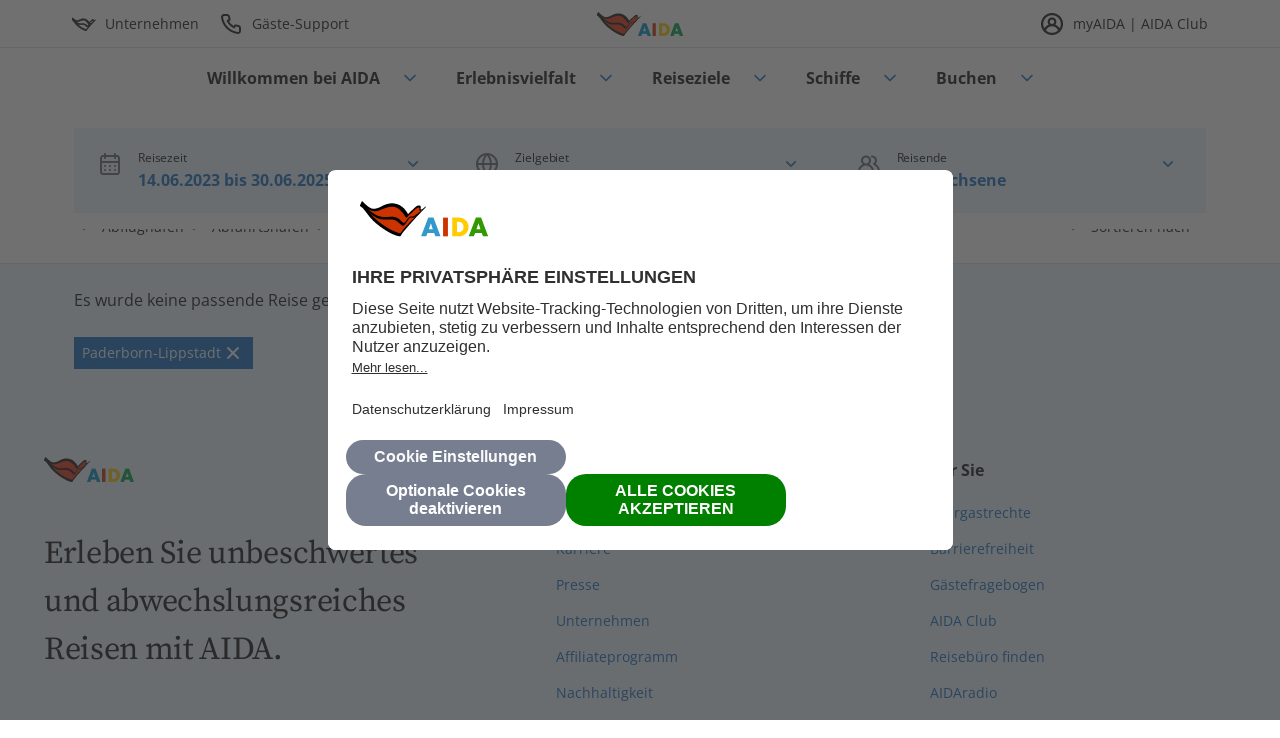

--- FILE ---
content_type: text/html;charset=utf-8
request_url: https://aida.de/finden?airport=PAD&duration=&extended=&from=2023-06-14&pax%5Badults%5D=2&pax%5Bchildren%5D=0&pax%5Bjuveniles%5D=0&region=&ship=&ta=&to=2025-06-30
body_size: 9596
content:

<!DOCTYPE HTML>
<html lang="de-DE">
<head>
    <meta charset="UTF-8"/>
    
    
    
        <title>AIDA Reisesuche • Jetzt Kreuzfahrt finden</title>
        <meta name="description" content="AIDA Kreuzfahrten online finden &amp; buchen ✔️ Ab Deutschland ✔️ Mittelmeer ✔️ Orient ✔️ Asien ✔️ Nordeuropa ✔️ Kanaren ✔️ Karibk."/>
    

    
    <meta name="template" content="cruise-search-template"/>
    <meta name="viewport" content="width=device-width, initial-scale=1"/>
    <meta name="robots" content="index, follow"/>

    
    
<script defer="defer" type="text/javascript" src="https://rum.hlx.page/.rum/@adobe/helix-rum-js@%5E2/dist/rum-standalone.js" data-routing="env=prod,tier=publish,ams=AIDA Cruises"></script>
<link rel="canonical" href="https://aida.de/finden"/>


    <script>
  ;;(function(win,doc,style,timeout){var STYLE_ID='at-body-style';function getParent(){return doc["getElementsByTagName"]('head')[0]}function
  addStyle(parent,id,def){if(!parent){return};var style=doc["createElement"]('style');style["id"]= id;style["innerHTML"]= def;parent["appendChild"](style)}function removeStyle(parent,id){if(!parent){return};var style=doc["getElementById"](id);if(!style){return};parent["removeChild"](style)}addStyle(getParent(),STYLE_ID,style);setTimeout(function(){removeStyle(getParent(),STYLE_ID)},timeout)}(window,document,"body {opacity: 0 !important}",1500))
</script>
    





    


        <script type="text/javascript" src="//assets.adobedtm.com/bc361d100348/3897f4eaacc7/launch-22cd939a8e15.min.js"></script>




    <link rel="stylesheet" href="/etc.clientlibs/core/wcm/components/tabs/v1/tabs/clientlibs/site.min.ACSHASHd54c23ba76bd8648119795790ae83779.css" type="text/css">
<link rel="stylesheet" href="/etc.clientlibs/core/wcm/components/accordion/v1/accordion/clientlibs/site.min.ACSHASH44a1783be8e88dc73188908af6c38c01.css" type="text/css">
<link rel="stylesheet" href="/etc.clientlibs/core/wcm/components/form/text/v2/text/clientlibs/site.min.ACSHASHf4de4694c477bfb8c8926da58c4b41ef.css" type="text/css">
<link rel="stylesheet" href="/etc.clientlibs/aida-component-library/clientlibs/aida-component-library.grid.min.ACSHASH4fb628f2edf7b457c6ec0b16fbabb054.css" type="text/css">
<link rel="stylesheet" href="/etc.clientlibs/aida-component-library/clientlibs/aida-component-library.component-library.min.ACSHASH7cc977746118354a99d964212842e9c8.css" type="text/css">
<link rel="stylesheet" href="/etc.clientlibs/aida-component-library/clientlibs/aida-component-library.search-and-booking.min.ACSHASHeffdec51c8161f2fd69d27e14cb88d78.css" type="text/css">





    <script async src="/etc.clientlibs/aida-component-library/clientlibs-demo/aida.datalayer.v1.min.ACSHASH948c336a323262d63f9eef6c017da133.js"></script>



    <script async src="/etc.clientlibs/core/wcm/components/commons/datalayer/acdl/core.wcm.components.commons.datalayer.acdl.min.ACSHASHbf921af342fd2c40139671dbf0920a1f.js"></script>



    
    <link rel="icon" href="/etc.clientlibs/aida-component-library/clientlibs/aida-component-library.static-resources/resources/favicon.ico" sizes="32x32"/>
    <link rel="icon" href="/etc.clientlibs/aida-component-library/clientlibs/aida-component-library.static-resources/resources/icon.svg" type="image/svg+xml"/>
    <link rel="apple-touch-icon" href="/etc.clientlibs/aida-component-library/clientlibs/aida-component-library.static-resources/resources/apple-touch-icon.png"/>
    <link rel="manifest" href="/etc.clientlibs/aida-component-library/clientlibs/aida-component-library.static-resources/resources/manifest.webmanifest"/>

    
    
    
</head>

<body class="page basicpage cruise-search-template a11y-colors-switch aida-a11y-mode aida-a11y-details-page" id="page-f76afd98f0" data-cmp-link-accessibility-enabled data-cmp-link-accessibility-text="opens in a new tab" data-cmp-data-layer-enabled data-cmp-data-layer-name="adobeDataLayer">
<script>
    var dataLayerName = 'adobeDataLayer' || 'adobeDataLayer';
    window[dataLayerName] = window[dataLayerName] || [];
    window[dataLayerName].push({
        page: JSON.parse("{\x22page\u002Df76afd98f0\x22:{\x22@type\x22:\x22aida\u002Dcomponent\u002Dlibrary\/core\/components\/global\/page\x22,\x22repo:modifyDate\x22:\x222026\u002D01\u002D20T09:22:41Z\x22,\x22dc:title\x22:\x22Suchen\x22,\x22xdm:platform\x22:\x22AIDA DE\x22,\x22xdm:language\x22:\x22de\x22,\x22xdm:type\x22:\x22search result page\x22,\x22xdm:cms\x22:\x22AEM v6.5.23.0\x22,\x22xdm:environment\x22:\x22production\x22}}"),
        event:'cmp:show',
        eventInfo: {
            path: 'page.page\u002Df76afd98f0'
        }
    });
</script>


    




    <div class="container">
  <script type="text/javascript">
    function getAidaContent(uniqueId, url) {
        const supportsAbortSignalTimeout = typeof AbortSignal !== 'undefined' && typeof AbortSignal.timeout === 'function';
        let controller, timeoutId;

        if (supportsAbortSignalTimeout) {
            controller = AbortSignal.timeout(10000); // 10 seconds timeout
        } else {
            controller = new AbortController();
            timeoutId = setTimeout(() => controller.abort(), 10000); // 10 seconds timeout
        }

        initCounter();

        window.aidaContentRequestCounter++;
        fetch(encodeURI(url), {
            method: 'GET',
            headers: {
                "X-Requested-With": "XMLHttpRequest",
            },
            signal: supportsAbortSignalTimeout ? controller : controller.signal,
        }).then((result) => {
            if (result.status >= 200 && result.status <= 304) {
                return result.text();
            } else {
                throw new Error('Bad response status!');
            }
        }).then((content) => {
            if (content) {
                const elemId = document.getElementById(uniqueId);
                if (elemId) {
                    const event = new CustomEvent('aidaContentLoaded', {
                        detail: { element: elemId }
                    });

                    elemId.innerHTML = content;
                    executeScripts(elemId);
                    elemId.dispatchEvent(event);
                }
            }
        }).catch((e) => {
            console.error('error', e)
        }).finally(() => {
            window.aidaContentResponseCounter++;
            if (window.aidaContentResponseCounter === window.aidaContentRequestCounter || url.startsWith('/conf/') && ++window.headerLoaded === 1) {
                executeAidaJs();
            }
        });

    }

    function initCounter() {
        if (!window.aidaContentRequestCounter) {
            window.aidaContentRequestCounter = 0;
        }
        if (!window.aidaContentResponseCounter) {
            window.aidaContentResponseCounter = 0;
        }
        if (!window.headerLoaded) {
            window.headerLoaded = 0;
        }
    }

    function executeScripts(element) {
        const scripts = element.querySelectorAll('script');
        scripts.forEach((script) => {
            const newScript = document.createElement('script');
            Array.from(script.attributes).forEach((attr) => {
                newScript.setAttribute(attr.name, attr.value);
            });
            if (!script.src) {
                newScript.textContent = script.textContent;
            }
            element.appendChild(newScript);
            script.remove();
        });
    }

    function executeAidaJs() {
        const existingScripts = document.querySelectorAll('script[src^="/etc.clientlibs/aida-component-library/clientlibs"]');
        [...existingScripts].forEach((existingScript) => {
            const script = document.createElement('script');
            script.src = existingScript.getAttribute('src');
            const body = document.querySelector('body');
            if (body) {
                body.appendChild(script);
                script.remove();
            }
        });
    }
</script>
<noscript>Your browser does not support JavaScript. Some components may not be visible.</noscript>

  <div class="root container responsivegrid">

    
    
    
    <div id="container-99688570b8" class="cmp-container">
        
        <div class="experiencefragment"><div id="dynamic_include_filter_div_717448825">
    <script type="text/javascript">
      getAidaContent('dynamic_include_filter_div_717448825', '\/conf\/aida-component-library\/settings\/wcm\/templates\/cruise-search-template\/structure\/_jcr_content\/root\/header-xf.xf.html\/content\/aida-search-and-booking\/de\/de.html');
    </script>
</div>
</div>
<main class="container responsivegrid">

    
    
    
    <div id="container-922dafabfb" class="cmp-container">
        
        <div class="container responsivegrid">

    
    
    
    <div id="container-dcf9459913" class="cmp-container">
        
        
        
    </div>

</div>
<div class="cruiseSearchResult">
<div class="cmp-cruisesearchresult
          
          
          
          
          
          
          cmp-cruisesearchresult--a11y-mode" id="cruiseSearchResult-7767d184f0" data-tracking-delay data-results-per-page="20" data-flexible-cruise-search-mobile-carousel-items="0" data-results-api-url="/content/aida-search-and-booking/requests/search.cruise.json" data-variant-results-api-url="/content/aida-search-and-booking/requests/search.singleCruise.json" data-filters-api-url="/content/aida-search-and-booking/requests/search.filter.json" data-flexible-cruise-search-options='
          {
               "hideMainFilters": false,
               "hideAdditionalFilters": false
          }' data-preselected-filters="{&#34;campaign&#34;:[]}" data-default-sorting='
          {
               "sortCriteria": "DepartureDate",
               "sortDirection": "Asc"
          }' data-view-type="false" data-feature-flags="{&#34;subu_16696_enable-open-jaw&#34;:true}">
     
     <div class="cmp-cruisesearchresult__header">
          <div class="cmp-cruisesearchresult__header-content">
               <div class="cmp-cruisesearchresult__filters-container">
                    <div class="cmp-cruisesearchresult__filter cmp-cruisesearchresult__filter-mobile-filter">
                         <button class="cmp-cruisesearchresult__filter-button cmp-cruisesearchresult__filter-button-mobile-filter">
                              
    
    
    
<div id="title-77483d806c" class="cmp-title">
    <div class="cmp-title__text ">
        
            <span>Filtern</span>
        
    </div>
</div>

    


                         </button>
                         <div class="cmp-cruisesearchresult__overlay cmp-dropdown__overlay cmp-cruisesearchresult__overlay-mobile-filter">
                              <div class="cmp-cruisesearchresult__filters cmp-cruisesearchresult__filters-mobile-filter">
                                   <!-- Filter Departure Airport -->
                                   <div class="cmp-cruisesearchresult__filter cmp-cruisesearchresult__filter--airport">
                                        <button class="cmp-cruisesearchresult__filter-button">
                                             
    
    
    
<div id="title-77483d806c" class="cmp-title">
    <div class="cmp-title__text ">
        
            <span>Abflughafen</span>
        
    </div>
</div>

    


                                        </button>
                                        <div class="cmp-cruisesearchresult__overlay cmp-dropdown__overlay">
                                             <div class="cmp-cruisesearchresult__filter-options">
                                                  <div class="cmp-cruisesearchresult__filter-item cmp-cruisesearchresult__filter-item--reset" data-selected data-key="reset" data-value="reset" data-type="airports">
                                                       Ohne Flughafen
                                                       
    
    

    
        
            <div class="label-tooltip-container">
                
                
    

            </div>
            
                <div class="tooltip-container">
                    <label class="cmp-form-options__field-label" tabindex="0">
                    <input class="cmp-form-options__field cmp-form-options__field--checkbox" name="airports" id="airport-cruiseSearchResult-7767d184f0-reset" value="reset" type="checkbox" tabindex="-1"/>
                    <span class="cmp-form-options__field-description">Ohne Flughafen</span>
                </label>
                    
    

                </div>
            
        

        

        
    


    



                                                  </div>
                                                  
                                                       <div class="cmp-cruisesearchresult__filter-item" data-key="BER" data-value="Berlin Brandenburg" data-type="airports">
                                                            Berlin Brandenburg
                                                            
    
    

    
        
            <div class="label-tooltip-container">
                
                
    

            </div>
            
                <div class="tooltip-container">
                    <label class="cmp-form-options__field-label" tabindex="0">
                    <input class="cmp-form-options__field cmp-form-options__field--checkbox" name="airports" id="airport-cruiseSearchResult-7767d184f0-0" value="BER" type="checkbox" tabindex="-1"/>
                    <span class="cmp-form-options__field-description">BER</span>
                </label>
                    
    

                </div>
            
        

        

        
    


    



                                                       </div>
                                                  
                                                       <div class="cmp-cruisesearchresult__filter-item" data-key="BRE" data-value="Bremen" data-type="airports">
                                                            Bremen
                                                            
    
    

    
        
            <div class="label-tooltip-container">
                
                
    

            </div>
            
                <div class="tooltip-container">
                    <label class="cmp-form-options__field-label" tabindex="0">
                    <input class="cmp-form-options__field cmp-form-options__field--checkbox" name="airports" id="airport-cruiseSearchResult-7767d184f0-1" value="BRE" type="checkbox" tabindex="-1"/>
                    <span class="cmp-form-options__field-description">BRE</span>
                </label>
                    
    

                </div>
            
        

        

        
    


    



                                                       </div>
                                                  
                                                       <div class="cmp-cruisesearchresult__filter-item" data-key="DRS" data-value="Dresden" data-type="airports">
                                                            Dresden
                                                            
    
    

    
        
            <div class="label-tooltip-container">
                
                
    

            </div>
            
                <div class="tooltip-container">
                    <label class="cmp-form-options__field-label" tabindex="0">
                    <input class="cmp-form-options__field cmp-form-options__field--checkbox" name="airports" id="airport-cruiseSearchResult-7767d184f0-2" value="DRS" type="checkbox" tabindex="-1"/>
                    <span class="cmp-form-options__field-description">DRS</span>
                </label>
                    
    

                </div>
            
        

        

        
    


    



                                                       </div>
                                                  
                                                       <div class="cmp-cruisesearchresult__filter-item" data-key="DUS" data-value="Düsseldorf" data-type="airports">
                                                            Düsseldorf
                                                            
    
    

    
        
            <div class="label-tooltip-container">
                
                
    

            </div>
            
                <div class="tooltip-container">
                    <label class="cmp-form-options__field-label" tabindex="0">
                    <input class="cmp-form-options__field cmp-form-options__field--checkbox" name="airports" id="airport-cruiseSearchResult-7767d184f0-3" value="DUS" type="checkbox" tabindex="-1"/>
                    <span class="cmp-form-options__field-description">DUS</span>
                </label>
                    
    

                </div>
            
        

        

        
    


    



                                                       </div>
                                                  
                                                       <div class="cmp-cruisesearchresult__filter-item" data-key="ERF" data-value="Erfurt" data-type="airports">
                                                            Erfurt
                                                            
    
    

    
        
            <div class="label-tooltip-container">
                
                
    

            </div>
            
                <div class="tooltip-container">
                    <label class="cmp-form-options__field-label" tabindex="0">
                    <input class="cmp-form-options__field cmp-form-options__field--checkbox" name="airports" id="airport-cruiseSearchResult-7767d184f0-4" value="ERF" type="checkbox" tabindex="-1"/>
                    <span class="cmp-form-options__field-description">ERF</span>
                </label>
                    
    

                </div>
            
        

        

        
    


    



                                                       </div>
                                                  
                                                       <div class="cmp-cruisesearchresult__filter-item" data-key="FRA" data-value="Frankfurt" data-type="airports">
                                                            Frankfurt
                                                            
    
    

    
        
            <div class="label-tooltip-container">
                
                
    

            </div>
            
                <div class="tooltip-container">
                    <label class="cmp-form-options__field-label" tabindex="0">
                    <input class="cmp-form-options__field cmp-form-options__field--checkbox" name="airports" id="airport-cruiseSearchResult-7767d184f0-5" value="FRA" type="checkbox" tabindex="-1"/>
                    <span class="cmp-form-options__field-description">FRA</span>
                </label>
                    
    

                </div>
            
        

        

        
    


    



                                                       </div>
                                                  
                                                       <div class="cmp-cruisesearchresult__filter-item" data-key="HHN" data-value="Frankfurt-Hahn" data-type="airports">
                                                            Frankfurt-Hahn
                                                            
    
    

    
        
            <div class="label-tooltip-container">
                
                
    

            </div>
            
                <div class="tooltip-container">
                    <label class="cmp-form-options__field-label" tabindex="0">
                    <input class="cmp-form-options__field cmp-form-options__field--checkbox" name="airports" id="airport-cruiseSearchResult-7767d184f0-6" value="HHN" type="checkbox" tabindex="-1"/>
                    <span class="cmp-form-options__field-description">HHN</span>
                </label>
                    
    

                </div>
            
        

        

        
    


    



                                                       </div>
                                                  
                                                       <div class="cmp-cruisesearchresult__filter-item" data-key="HAM" data-value="Hamburg" data-type="airports">
                                                            Hamburg
                                                            
    
    

    
        
            <div class="label-tooltip-container">
                
                
    

            </div>
            
                <div class="tooltip-container">
                    <label class="cmp-form-options__field-label" tabindex="0">
                    <input class="cmp-form-options__field cmp-form-options__field--checkbox" name="airports" id="airport-cruiseSearchResult-7767d184f0-7" value="HAM" type="checkbox" tabindex="-1"/>
                    <span class="cmp-form-options__field-description">HAM</span>
                </label>
                    
    

                </div>
            
        

        

        
    


    



                                                       </div>
                                                  
                                                       <div class="cmp-cruisesearchresult__filter-item" data-key="HAJ" data-value="Hannover" data-type="airports">
                                                            Hannover
                                                            
    
    

    
        
            <div class="label-tooltip-container">
                
                
    

            </div>
            
                <div class="tooltip-container">
                    <label class="cmp-form-options__field-label" tabindex="0">
                    <input class="cmp-form-options__field cmp-form-options__field--checkbox" name="airports" id="airport-cruiseSearchResult-7767d184f0-8" value="HAJ" type="checkbox" tabindex="-1"/>
                    <span class="cmp-form-options__field-description">HAJ</span>
                </label>
                    
    

                </div>
            
        

        

        
    


    



                                                       </div>
                                                  
                                                       <div class="cmp-cruisesearchresult__filter-item" data-key="FKB" data-value="Karlsruhe/Baden-Baden" data-type="airports">
                                                            Karlsruhe/Baden-Baden
                                                            
    
    

    
        
            <div class="label-tooltip-container">
                
                
    

            </div>
            
                <div class="tooltip-container">
                    <label class="cmp-form-options__field-label" tabindex="0">
                    <input class="cmp-form-options__field cmp-form-options__field--checkbox" name="airports" id="airport-cruiseSearchResult-7767d184f0-9" value="FKB" type="checkbox" tabindex="-1"/>
                    <span class="cmp-form-options__field-description">FKB</span>
                </label>
                    
    

                </div>
            
        

        

        
    


    



                                                       </div>
                                                  
                                                       <div class="cmp-cruisesearchresult__filter-item" data-key="CGN" data-value="Köln/Bonn" data-type="airports">
                                                            Köln/Bonn
                                                            
    
    

    
        
            <div class="label-tooltip-container">
                
                
    

            </div>
            
                <div class="tooltip-container">
                    <label class="cmp-form-options__field-label" tabindex="0">
                    <input class="cmp-form-options__field cmp-form-options__field--checkbox" name="airports" id="airport-cruiseSearchResult-7767d184f0-10" value="CGN" type="checkbox" tabindex="-1"/>
                    <span class="cmp-form-options__field-description">CGN</span>
                </label>
                    
    

                </div>
            
        

        

        
    


    



                                                       </div>
                                                  
                                                       <div class="cmp-cruisesearchresult__filter-item" data-key="LEJ" data-value="Leipzig/Halle" data-type="airports">
                                                            Leipzig/Halle
                                                            
    
    

    
        
            <div class="label-tooltip-container">
                
                
    

            </div>
            
                <div class="tooltip-container">
                    <label class="cmp-form-options__field-label" tabindex="0">
                    <input class="cmp-form-options__field cmp-form-options__field--checkbox" name="airports" id="airport-cruiseSearchResult-7767d184f0-11" value="LEJ" type="checkbox" tabindex="-1"/>
                    <span class="cmp-form-options__field-description">LEJ</span>
                </label>
                    
    

                </div>
            
        

        

        
    


    



                                                       </div>
                                                  
                                                       <div class="cmp-cruisesearchresult__filter-item" data-key="LBC" data-value="Lübeck" data-type="airports">
                                                            Lübeck
                                                            
    
    

    
        
            <div class="label-tooltip-container">
                
                
    

            </div>
            
                <div class="tooltip-container">
                    <label class="cmp-form-options__field-label" tabindex="0">
                    <input class="cmp-form-options__field cmp-form-options__field--checkbox" name="airports" id="airport-cruiseSearchResult-7767d184f0-12" value="LBC" type="checkbox" tabindex="-1"/>
                    <span class="cmp-form-options__field-description">LBC</span>
                </label>
                    
    

                </div>
            
        

        

        
    


    



                                                       </div>
                                                  
                                                       <div class="cmp-cruisesearchresult__filter-item" data-key="MUC" data-value="München" data-type="airports">
                                                            München
                                                            
    
    

    
        
            <div class="label-tooltip-container">
                
                
    

            </div>
            
                <div class="tooltip-container">
                    <label class="cmp-form-options__field-label" tabindex="0">
                    <input class="cmp-form-options__field cmp-form-options__field--checkbox" name="airports" id="airport-cruiseSearchResult-7767d184f0-13" value="MUC" type="checkbox" tabindex="-1"/>
                    <span class="cmp-form-options__field-description">MUC</span>
                </label>
                    
    

                </div>
            
        

        

        
    


    



                                                       </div>
                                                  
                                                       <div class="cmp-cruisesearchresult__filter-item" data-key="FMO" data-value="Münster/Osnabrück" data-type="airports">
                                                            Münster/Osnabrück
                                                            
    
    

    
        
            <div class="label-tooltip-container">
                
                
    

            </div>
            
                <div class="tooltip-container">
                    <label class="cmp-form-options__field-label" tabindex="0">
                    <input class="cmp-form-options__field cmp-form-options__field--checkbox" name="airports" id="airport-cruiseSearchResult-7767d184f0-14" value="FMO" type="checkbox" tabindex="-1"/>
                    <span class="cmp-form-options__field-description">FMO</span>
                </label>
                    
    

                </div>
            
        

        

        
    


    



                                                       </div>
                                                  
                                                       <div class="cmp-cruisesearchresult__filter-item" data-key="NUE" data-value="Nürnberg" data-type="airports">
                                                            Nürnberg
                                                            
    
    

    
        
            <div class="label-tooltip-container">
                
                
    

            </div>
            
                <div class="tooltip-container">
                    <label class="cmp-form-options__field-label" tabindex="0">
                    <input class="cmp-form-options__field cmp-form-options__field--checkbox" name="airports" id="airport-cruiseSearchResult-7767d184f0-15" value="NUE" type="checkbox" tabindex="-1"/>
                    <span class="cmp-form-options__field-description">NUE</span>
                </label>
                    
    

                </div>
            
        

        

        
    


    



                                                       </div>
                                                  
                                                       <div class="cmp-cruisesearchresult__filter-item" data-key="PAD" data-value="Paderborn-Lippstadt" data-type="airports">
                                                            Paderborn-Lippstadt
                                                            
    
    

    
        
            <div class="label-tooltip-container">
                
                
    

            </div>
            
                <div class="tooltip-container">
                    <label class="cmp-form-options__field-label" tabindex="0">
                    <input class="cmp-form-options__field cmp-form-options__field--checkbox" name="airports" id="airport-cruiseSearchResult-7767d184f0-16" value="PAD" type="checkbox" tabindex="-1"/>
                    <span class="cmp-form-options__field-description">PAD</span>
                </label>
                    
    

                </div>
            
        

        

        
    


    



                                                       </div>
                                                  
                                                       <div class="cmp-cruisesearchresult__filter-item" data-key="SZG" data-value="Salzburg" data-type="airports">
                                                            Salzburg
                                                            
    
    

    
        
            <div class="label-tooltip-container">
                
                
    

            </div>
            
                <div class="tooltip-container">
                    <label class="cmp-form-options__field-label" tabindex="0">
                    <input class="cmp-form-options__field cmp-form-options__field--checkbox" name="airports" id="airport-cruiseSearchResult-7767d184f0-17" value="SZG" type="checkbox" tabindex="-1"/>
                    <span class="cmp-form-options__field-description">SZG</span>
                </label>
                    
    

                </div>
            
        

        

        
    


    



                                                       </div>
                                                  
                                                       <div class="cmp-cruisesearchresult__filter-item" data-key="STR" data-value="Stuttgart" data-type="airports">
                                                            Stuttgart
                                                            
    
    

    
        
            <div class="label-tooltip-container">
                
                
    

            </div>
            
                <div class="tooltip-container">
                    <label class="cmp-form-options__field-label" tabindex="0">
                    <input class="cmp-form-options__field cmp-form-options__field--checkbox" name="airports" id="airport-cruiseSearchResult-7767d184f0-18" value="STR" type="checkbox" tabindex="-1"/>
                    <span class="cmp-form-options__field-description">STR</span>
                </label>
                    
    

                </div>
            
        

        

        
    


    



                                                       </div>
                                                  
                                                       <div class="cmp-cruisesearchresult__filter-item" data-key="VIE" data-value="Wien" data-type="airports">
                                                            Wien
                                                            
    
    

    
        
            <div class="label-tooltip-container">
                
                
    

            </div>
            
                <div class="tooltip-container">
                    <label class="cmp-form-options__field-label" tabindex="0">
                    <input class="cmp-form-options__field cmp-form-options__field--checkbox" name="airports" id="airport-cruiseSearchResult-7767d184f0-19" value="VIE" type="checkbox" tabindex="-1"/>
                    <span class="cmp-form-options__field-description">VIE</span>
                </label>
                    
    

                </div>
            
        

        

        
    


    



                                                       </div>
                                                  
                                                       <div class="cmp-cruisesearchresult__filter-item" data-key="ZRH" data-value="Zürich" data-type="airports">
                                                            Zürich
                                                            
    
    

    
        
            <div class="label-tooltip-container">
                
                
    

            </div>
            
                <div class="tooltip-container">
                    <label class="cmp-form-options__field-label" tabindex="0">
                    <input class="cmp-form-options__field cmp-form-options__field--checkbox" name="airports" id="airport-cruiseSearchResult-7767d184f0-20" value="ZRH" type="checkbox" tabindex="-1"/>
                    <span class="cmp-form-options__field-description">ZRH</span>
                </label>
                    
    

                </div>
            
        

        

        
    


    



                                                       </div>
                                                  
                                             </div>
                                             <div class="cmp-cruisesearchresult__filter-footer">
                                                  <button class="cmp-cruisesearchresult__reset-button cmp-dropdown__reset-button" data-type="airports">Zurücksetzen</button>
                                                  <button class="cmp-cruisesearchresult__apply-button cmp-dropdown__apply-button">Anwenden</button>
                                             </div>
                                        </div>
                                   </div>

                                   <!-- Filter Departure Port -->
                                   <div class="cmp-cruisesearchresult__filter cmp-cruisesearchresult__filter--port">
                                        <button class="cmp-cruisesearchresult__filter-button">
                                             
    
    
    
<div id="title-77483d806c" class="cmp-title">
    <div class="cmp-title__text ">
        
            <span>Abfahrtshafen</span>
        
    </div>
</div>

    


                                        </button>
                                        <div class="cmp-cruisesearchresult__overlay cmp-dropdown__overlay">
                                             <div class="cmp-cruisesearchresult__filter-options">
                                                  <div class="cmp-cruisesearchresult__filter-item cmp-cruisesearchresult__filter-item--reset" data-selected data-key="reset" data-value="reset" data-type="ports">
                                                       Alle
                                                       
    
    

    
        
            <div class="label-tooltip-container">
                
                
    

            </div>
            
                <div class="tooltip-container">
                    <label class="cmp-form-options__field-label" tabindex="0">
                    <input class="cmp-form-options__field cmp-form-options__field--checkbox" name="ports" id="port-cruiseSearchResult-7767d184f0-reset" value="reset" type="checkbox" tabindex="-1"/>
                    <span class="cmp-form-options__field-description">Alle</span>
                </label>
                    
    

                </div>
            
        

        

        
    


    



                                                  </div>
                                             </div>
                                             <div class="cmp-cruisesearchresult__filter-footer">
                                                  <button class="cmp-cruisesearchresult__reset-button" data-type="ports">Zurücksetzen</button>
                                                  <button class="cmp-cruisesearchresult__apply-button">Anwenden</button>
                                             </div>
                                        </div>
                                   </div>

                                   <!-- Filter Cruise Length -->
                                   <div class="cmp-cruisesearchresult__filter cmp-cruisesearchresult__filter--cruiselength">
                                        <button class="cmp-cruisesearchresult__filter-button">
                                             
    
    
    
<div id="title-77483d806c" class="cmp-title">
    <div class="cmp-title__text ">
        
            <span>Reisedauer</span>
        
    </div>
</div>

    


                                        </button>
                                        <div class="cmp-cruisesearchresult__overlay cmp-dropdown__overlay">
                                             <div class="cmp-cruisesearchresult__filter-options">
                                                  <div class="cmp-cruisesearchresult__filter-item cmp-cruisesearchresult__filter-item--reset" data-selected data-key="reset" data-value="reset" data-type="cruiselength">
                                                       Beliebig
                                                       
    
    

    
        
            <div class="label-tooltip-container">
                
                
    

            </div>
            
                <div class="tooltip-container">
                    <label class="cmp-form-options__field-label" tabindex="0">
                    <input class="cmp-form-options__field cmp-form-options__field--checkbox" name="cruiselength" id="cruiselength-cruiseSearchResult-7767d184f0-reset" value="reset" type="checkbox" tabindex="-1"/>
                    <span class="cmp-form-options__field-description">Ohne Flughafen</span>
                </label>
                    
    

                </div>
            
        

        

        
    


    



                                                  </div>
                                                  
                                                       <div class="cmp-cruisesearchresult__filter-item" data-key="1-5 Tage" data-value="1-5 Tage" data-type="cruiselength">
                                                            1-5 Tage
                                                            
    
    

    
        
            <div class="label-tooltip-container">
                
                
    

            </div>
            
                <div class="tooltip-container">
                    <label class="cmp-form-options__field-label" tabindex="0">
                    <input class="cmp-form-options__field cmp-form-options__field--checkbox" name="cruiselength" id="cruiselength-cruiseSearchResult-7767d184f0-0" value="1-5 Tage" type="checkbox" tabindex="-1"/>
                    <span class="cmp-form-options__field-description">1-5 Tage</span>
                </label>
                    
    

                </div>
            
        

        

        
    


    



                                                       </div>
                                                  
                                                       <div class="cmp-cruisesearchresult__filter-item" data-key="6-9 Tage" data-value="6-9 Tage" data-type="cruiselength">
                                                            6-9 Tage
                                                            
    
    

    
        
            <div class="label-tooltip-container">
                
                
    

            </div>
            
                <div class="tooltip-container">
                    <label class="cmp-form-options__field-label" tabindex="0">
                    <input class="cmp-form-options__field cmp-form-options__field--checkbox" name="cruiselength" id="cruiselength-cruiseSearchResult-7767d184f0-1" value="6-9 Tage" type="checkbox" tabindex="-1"/>
                    <span class="cmp-form-options__field-description">6-9 Tage</span>
                </label>
                    
    

                </div>
            
        

        

        
    


    



                                                       </div>
                                                  
                                                       <div class="cmp-cruisesearchresult__filter-item" data-key="10-13 Tage" data-value="10-13 Tage" data-type="cruiselength">
                                                            10-13 Tage
                                                            
    
    

    
        
            <div class="label-tooltip-container">
                
                
    

            </div>
            
                <div class="tooltip-container">
                    <label class="cmp-form-options__field-label" tabindex="0">
                    <input class="cmp-form-options__field cmp-form-options__field--checkbox" name="cruiselength" id="cruiselength-cruiseSearchResult-7767d184f0-2" value="10-13 Tage" type="checkbox" tabindex="-1"/>
                    <span class="cmp-form-options__field-description">10-13 Tage</span>
                </label>
                    
    

                </div>
            
        

        

        
    


    



                                                       </div>
                                                  
                                                       <div class="cmp-cruisesearchresult__filter-item" data-key="14-21 Tage" data-value="14-21 Tage" data-type="cruiselength">
                                                            14-21 Tage
                                                            
    
    

    
        
            <div class="label-tooltip-container">
                
                
    

            </div>
            
                <div class="tooltip-container">
                    <label class="cmp-form-options__field-label" tabindex="0">
                    <input class="cmp-form-options__field cmp-form-options__field--checkbox" name="cruiselength" id="cruiselength-cruiseSearchResult-7767d184f0-3" value="14-21 Tage" type="checkbox" tabindex="-1"/>
                    <span class="cmp-form-options__field-description">14-21 Tage</span>
                </label>
                    
    

                </div>
            
        

        

        
    


    



                                                       </div>
                                                  
                                                       <div class="cmp-cruisesearchresult__filter-item" data-key="ab 22 Tage" data-value="ab 22 Tage" data-type="cruiselength">
                                                            ab 22 Tage
                                                            
    
    

    
        
            <div class="label-tooltip-container">
                
                
    

            </div>
            
                <div class="tooltip-container">
                    <label class="cmp-form-options__field-label" tabindex="0">
                    <input class="cmp-form-options__field cmp-form-options__field--checkbox" name="cruiselength" id="cruiselength-cruiseSearchResult-7767d184f0-4" value="ab 22 Tage" type="checkbox" tabindex="-1"/>
                    <span class="cmp-form-options__field-description">ab 22 Tage</span>
                </label>
                    
    

                </div>
            
        

        

        
    


    



                                                       </div>
                                                  
                                             </div>
                                             <div class="cmp-cruisesearchresult__filter-footer">
                                                  <button class="cmp-cruisesearchresult__reset-button" data-type="durations">Zurücksetzen</button>
                                                  <button class="cmp-cruisesearchresult__apply-button">Anwenden</button>
                                             </div>
                                        </div>
                                   </div>

                                   <!-- Filter Ships -->
                                   <div class="cmp-cruisesearchresult__filter cmp-cruisesearchresult__filter--ship">
                                        <button class="cmp-cruisesearchresult__filter-button">
                                             
    
    
    
<div id="title-77483d806c" class="cmp-title">
    <div class="cmp-title__text ">
        
            <span>Schiff</span>
        
    </div>
</div>

    


                                        </button>
                                        <div class="cmp-cruisesearchresult__overlay cmp-dropdown__overlay">
                                             <div class="cmp-cruisesearchresult__filter-options">
                                                  <div class="cmp-cruisesearchresult__filter-item cmp-cruisesearchresult__filter-item--reset" data-selected data-key="reset" data-value="reset" data-type="ships">
                                                       Alle
                                                       
    
    

    
        
            <div class="label-tooltip-container">
                
                
    

            </div>
            
                <div class="tooltip-container">
                    <label class="cmp-form-options__field-label" tabindex="0">
                    <input class="cmp-form-options__field cmp-form-options__field--checkbox" name="ships" id="ship-cruiseSearchResult-7767d184f0-reset" value="reset" type="checkbox" tabindex="-1"/>
                    <span class="cmp-form-options__field-description">Alle</span>
                </label>
                    
    

                </div>
            
        

        

        
    


    



                                                  </div>
                                                  
                                                       <div class="cmp-cruisesearchresult__filter-item" data-key="BE" data-value="AIDAbella" data-type="ships">
                                                            AIDAbella
                                                            
    
    

    
        
            <div class="label-tooltip-container">
                
                
    

            </div>
            
                <div class="tooltip-container">
                    <label class="cmp-form-options__field-label" tabindex="0">
                    <input class="cmp-form-options__field cmp-form-options__field--checkbox" name="ships" id="ship-cruiseSearchResult-7767d184f0-0" value="BE" type="checkbox" tabindex="-1"/>
                    <span class="cmp-form-options__field-description">BE</span>
                </label>
                    
    

                </div>
            
        

        

        
    


    



                                                       </div>
                                                  
                                                       <div class="cmp-cruisesearchresult__filter-item" data-key="BL" data-value="AIDAblu" data-type="ships">
                                                            AIDAblu
                                                            
    
    

    
        
            <div class="label-tooltip-container">
                
                
    

            </div>
            
                <div class="tooltip-container">
                    <label class="cmp-form-options__field-label" tabindex="0">
                    <input class="cmp-form-options__field cmp-form-options__field--checkbox" name="ships" id="ship-cruiseSearchResult-7767d184f0-1" value="BL" type="checkbox" tabindex="-1"/>
                    <span class="cmp-form-options__field-description">BL</span>
                </label>
                    
    

                </div>
            
        

        

        
    


    



                                                       </div>
                                                  
                                                       <div class="cmp-cruisesearchresult__filter-item" data-key="CO" data-value="AIDAcosma" data-type="ships">
                                                            AIDAcosma
                                                            
    
    

    
        
            <div class="label-tooltip-container">
                
                
    

            </div>
            
                <div class="tooltip-container">
                    <label class="cmp-form-options__field-label" tabindex="0">
                    <input class="cmp-form-options__field cmp-form-options__field--checkbox" name="ships" id="ship-cruiseSearchResult-7767d184f0-2" value="CO" type="checkbox" tabindex="-1"/>
                    <span class="cmp-form-options__field-description">CO</span>
                </label>
                    
    

                </div>
            
        

        

        
    


    



                                                       </div>
                                                  
                                                       <div class="cmp-cruisesearchresult__filter-item" data-key="DI" data-value="AIDAdiva" data-type="ships">
                                                            AIDAdiva
                                                            
    
    

    
        
            <div class="label-tooltip-container">
                
                
    

            </div>
            
                <div class="tooltip-container">
                    <label class="cmp-form-options__field-label" tabindex="0">
                    <input class="cmp-form-options__field cmp-form-options__field--checkbox" name="ships" id="ship-cruiseSearchResult-7767d184f0-3" value="DI" type="checkbox" tabindex="-1"/>
                    <span class="cmp-form-options__field-description">DI</span>
                </label>
                    
    

                </div>
            
        

        

        
    


    



                                                       </div>
                                                  
                                                       <div class="cmp-cruisesearchresult__filter-item" data-key="LU" data-value="AIDAluna" data-type="ships">
                                                            AIDAluna
                                                            
    
    

    
        
            <div class="label-tooltip-container">
                
                
    

            </div>
            
                <div class="tooltip-container">
                    <label class="cmp-form-options__field-label" tabindex="0">
                    <input class="cmp-form-options__field cmp-form-options__field--checkbox" name="ships" id="ship-cruiseSearchResult-7767d184f0-4" value="LU" type="checkbox" tabindex="-1"/>
                    <span class="cmp-form-options__field-description">LU</span>
                </label>
                    
    

                </div>
            
        

        

        
    


    



                                                       </div>
                                                  
                                                       <div class="cmp-cruisesearchresult__filter-item" data-key="MA" data-value="AIDAmar" data-type="ships">
                                                            AIDAmar
                                                            
    
    

    
        
            <div class="label-tooltip-container">
                
                
    

            </div>
            
                <div class="tooltip-container">
                    <label class="cmp-form-options__field-label" tabindex="0">
                    <input class="cmp-form-options__field cmp-form-options__field--checkbox" name="ships" id="ship-cruiseSearchResult-7767d184f0-5" value="MA" type="checkbox" tabindex="-1"/>
                    <span class="cmp-form-options__field-description">MA</span>
                </label>
                    
    

                </div>
            
        

        

        
    


    



                                                       </div>
                                                  
                                                       <div class="cmp-cruisesearchresult__filter-item" data-key="NO" data-value="AIDAnova" data-type="ships">
                                                            AIDAnova
                                                            
    
    

    
        
            <div class="label-tooltip-container">
                
                
    

            </div>
            
                <div class="tooltip-container">
                    <label class="cmp-form-options__field-label" tabindex="0">
                    <input class="cmp-form-options__field cmp-form-options__field--checkbox" name="ships" id="ship-cruiseSearchResult-7767d184f0-6" value="NO" type="checkbox" tabindex="-1"/>
                    <span class="cmp-form-options__field-description">NO</span>
                </label>
                    
    

                </div>
            
        

        

        
    


    



                                                       </div>
                                                  
                                                       <div class="cmp-cruisesearchresult__filter-item" data-key="PE" data-value="AIDAperla" data-type="ships">
                                                            AIDAperla
                                                            
    
    

    
        
            <div class="label-tooltip-container">
                
                
    

            </div>
            
                <div class="tooltip-container">
                    <label class="cmp-form-options__field-label" tabindex="0">
                    <input class="cmp-form-options__field cmp-form-options__field--checkbox" name="ships" id="ship-cruiseSearchResult-7767d184f0-7" value="PE" type="checkbox" tabindex="-1"/>
                    <span class="cmp-form-options__field-description">PE</span>
                </label>
                    
    

                </div>
            
        

        

        
    


    



                                                       </div>
                                                  
                                                       <div class="cmp-cruisesearchresult__filter-item" data-key="PR" data-value="AIDAprima" data-type="ships">
                                                            AIDAprima
                                                            
    
    

    
        
            <div class="label-tooltip-container">
                
                
    

            </div>
            
                <div class="tooltip-container">
                    <label class="cmp-form-options__field-label" tabindex="0">
                    <input class="cmp-form-options__field cmp-form-options__field--checkbox" name="ships" id="ship-cruiseSearchResult-7767d184f0-8" value="PR" type="checkbox" tabindex="-1"/>
                    <span class="cmp-form-options__field-description">PR</span>
                </label>
                    
    

                </div>
            
        

        

        
    


    



                                                       </div>
                                                  
                                                       <div class="cmp-cruisesearchresult__filter-item" data-key="SO" data-value="AIDAsol" data-type="ships">
                                                            AIDAsol
                                                            
    
    

    
        
            <div class="label-tooltip-container">
                
                
    

            </div>
            
                <div class="tooltip-container">
                    <label class="cmp-form-options__field-label" tabindex="0">
                    <input class="cmp-form-options__field cmp-form-options__field--checkbox" name="ships" id="ship-cruiseSearchResult-7767d184f0-9" value="SO" type="checkbox" tabindex="-1"/>
                    <span class="cmp-form-options__field-description">SO</span>
                </label>
                    
    

                </div>
            
        

        

        
    


    



                                                       </div>
                                                  
                                                       <div class="cmp-cruisesearchresult__filter-item" data-key="ST" data-value="AIDAstella" data-type="ships">
                                                            AIDAstella
                                                            
    
    

    
        
            <div class="label-tooltip-container">
                
                
    

            </div>
            
                <div class="tooltip-container">
                    <label class="cmp-form-options__field-label" tabindex="0">
                    <input class="cmp-form-options__field cmp-form-options__field--checkbox" name="ships" id="ship-cruiseSearchResult-7767d184f0-10" value="ST" type="checkbox" tabindex="-1"/>
                    <span class="cmp-form-options__field-description">ST</span>
                </label>
                    
    

                </div>
            
        

        

        
    


    



                                                       </div>
                                                  
                                             </div>
                                             <div class="cmp-cruisesearchresult__filter-footer">
                                                  <button class="cmp-cruisesearchresult__reset-button" data-type="ships">Zurücksetzen</button>
                                                  <button class="cmp-cruisesearchresult__apply-button">Anwenden</button>
                                             </div>
                                        </div>
                                   </div>

                                   <!-- Filter Booking Tariffs -->
                                   <div class="cmp-cruisesearchresult__filter cmp-cruisesearchresult__filter--bookingtariffs">
                                        <button class="cmp-cruisesearchresult__filter-button">
                                             
    
    
    
<div id="title-77483d806c" class="cmp-title">
    <div class="cmp-title__text ">
        
            <span>Erweitert</span>
        
    </div>
</div>

    


                                        </button>
                                        <div class="cmp-cruisesearchresult__overlay cmp-dropdown__overlay">
                                             <div class="cmp-cruisesearchresult__filter-options">
                                                  <div class="cmp-cruisesearchresult__filter-item cmp-cruisesearchresult__filter-item--reset" data-selected data-key="reset" data-value="reset" data-type="bookingtariffs">
                                                       Alle
                                                       
    
    

    
        
            <div class="label-tooltip-container">
                
                
    

            </div>
            
                <div class="tooltip-container">
                    <label class="cmp-form-options__field-label" tabindex="0">
                    <input class="cmp-form-options__field cmp-form-options__field--checkbox" name="bookingtariffs" id="bookingtariffs-cruiseSearchResult-7767d184f0-reset" value="reset" type="checkbox" tabindex="-1"/>
                    <span class="cmp-form-options__field-description">Alle</span>
                </label>
                    
    

                </div>
            
        

        

        
    


    



                                                  </div>
                                                  
                                                       <div class="cmp-cruisesearchresult__filter-item" data-key="SEL" data-value="AIDAselection" data-type="bookingtariffs">
                                                            AIDAselection
                                                            
    
    

    
        
            <div class="label-tooltip-container">
                
                
    

            </div>
            
                <div class="tooltip-container">
                    <label class="cmp-form-options__field-label" tabindex="0">
                    <input class="cmp-form-options__field cmp-form-options__field--checkbox" name="bookingtariffs" id="bookingtariffs-cruiseSearchResult-7767d184f0-0" value="SEL" type="checkbox" tabindex="-1"/>
                    <span class="cmp-form-options__field-description">SEL</span>
                </label>
                    
    

                </div>
            
        

        

        
    


    



                                                       </div>
                                                  
                                                       <div class="cmp-cruisesearchresult__filter-item" data-key="SPE" data-value="AIDAspecials" data-type="bookingtariffs">
                                                            AIDAspecials
                                                            
    
    

    
        
            <div class="label-tooltip-container">
                
                
    

            </div>
            
                <div class="tooltip-container">
                    <label class="cmp-form-options__field-label" tabindex="0">
                    <input class="cmp-form-options__field cmp-form-options__field--checkbox" name="bookingtariffs" id="bookingtariffs-cruiseSearchResult-7767d184f0-1" value="SPE" type="checkbox" tabindex="-1"/>
                    <span class="cmp-form-options__field-description">SPE</span>
                </label>
                    
    

                </div>
            
        

        

        
    


    



                                                       </div>
                                                  
                                                       <div class="cmp-cruisesearchresult__filter-item" data-key="COMAI" data-value="COMFORT ALL IN" data-type="bookingtariffs">
                                                            COMFORT ALL IN
                                                            
    
    

    
        
            <div class="label-tooltip-container">
                
                
    

            </div>
            
                <div class="tooltip-container">
                    <label class="cmp-form-options__field-label" tabindex="0">
                    <input class="cmp-form-options__field cmp-form-options__field--checkbox" name="bookingtariffs" id="bookingtariffs-cruiseSearchResult-7767d184f0-2" value="COMAI" type="checkbox" tabindex="-1"/>
                    <span class="cmp-form-options__field-description">COMAI</span>
                </label>
                    
    

                </div>
            
        

        

        
    


    



                                                       </div>
                                                  
                                                       <div class="cmp-cruisesearchresult__filter-item" data-key="INDAI" data-value="PREMIUM ALL IN" data-type="bookingtariffs">
                                                            PREMIUM ALL IN
                                                            
    
    

    
        
            <div class="label-tooltip-container">
                
                
    

            </div>
            
                <div class="tooltip-container">
                    <label class="cmp-form-options__field-label" tabindex="0">
                    <input class="cmp-form-options__field cmp-form-options__field--checkbox" name="bookingtariffs" id="bookingtariffs-cruiseSearchResult-7767d184f0-3" value="INDAI" type="checkbox" tabindex="-1"/>
                    <span class="cmp-form-options__field-description">INDAI</span>
                </label>
                    
    

                </div>
            
        

        

        
    


    



                                                       </div>
                                                  
                                                       <div class="cmp-cruisesearchresult__filter-item" data-key="IND" data-value="PREMIUM" data-type="bookingtariffs">
                                                            PREMIUM
                                                            
    
    

    
        
            <div class="label-tooltip-container">
                
                
    

            </div>
            
                <div class="tooltip-container">
                    <label class="cmp-form-options__field-label" tabindex="0">
                    <input class="cmp-form-options__field cmp-form-options__field--checkbox" name="bookingtariffs" id="bookingtariffs-cruiseSearchResult-7767d184f0-4" value="IND" type="checkbox" tabindex="-1"/>
                    <span class="cmp-form-options__field-description">IND</span>
                </label>
                    
    

                </div>
            
        

        

        
    


    



                                                       </div>
                                                  
                                                       <div class="cmp-cruisesearchresult__filter-item" data-key="CLAAI" data-value="CLASSIC ALL IN" data-type="bookingtariffs">
                                                            CLASSIC ALL IN
                                                            
    
    

    
        
            <div class="label-tooltip-container">
                
                
    

            </div>
            
                <div class="tooltip-container">
                    <label class="cmp-form-options__field-label" tabindex="0">
                    <input class="cmp-form-options__field cmp-form-options__field--checkbox" name="bookingtariffs" id="bookingtariffs-cruiseSearchResult-7767d184f0-5" value="CLAAI" type="checkbox" tabindex="-1"/>
                    <span class="cmp-form-options__field-description">CLAAI</span>
                </label>
                    
    

                </div>
            
        

        

        
    


    



                                                       </div>
                                                  
                                                       <div class="cmp-cruisesearchresult__filter-item" data-key="CLA" data-value="CLASSIC" data-type="bookingtariffs">
                                                            CLASSIC
                                                            
    
    

    
        
            <div class="label-tooltip-container">
                
                
    

            </div>
            
                <div class="tooltip-container">
                    <label class="cmp-form-options__field-label" tabindex="0">
                    <input class="cmp-form-options__field cmp-form-options__field--checkbox" name="bookingtariffs" id="bookingtariffs-cruiseSearchResult-7767d184f0-6" value="CLA" type="checkbox" tabindex="-1"/>
                    <span class="cmp-form-options__field-description">CLA</span>
                </label>
                    
    

                </div>
            
        

        

        
    


    



                                                       </div>
                                                  
                                                       <div class="cmp-cruisesearchresult__filter-item" data-key="LIG" data-value="LIGHT" data-type="bookingtariffs">
                                                            LIGHT
                                                            
    
    

    
        
            <div class="label-tooltip-container">
                
                
    

            </div>
            
                <div class="tooltip-container">
                    <label class="cmp-form-options__field-label" tabindex="0">
                    <input class="cmp-form-options__field cmp-form-options__field--checkbox" name="bookingtariffs" id="bookingtariffs-cruiseSearchResult-7767d184f0-7" value="LIG" type="checkbox" tabindex="-1"/>
                    <span class="cmp-form-options__field-description">LIG</span>
                </label>
                    
    

                </div>
            
        

        

        
    


    



                                                       </div>
                                                  
                                                       <div class="cmp-cruisesearchresult__filter-item" data-key="PAU" data-value="PAUSCHAL" data-type="bookingtariffs">
                                                            PAUSCHAL
                                                            
    
    

    
        
            <div class="label-tooltip-container">
                
                
    

            </div>
            
                <div class="tooltip-container">
                    <label class="cmp-form-options__field-label" tabindex="0">
                    <input class="cmp-form-options__field cmp-form-options__field--checkbox" name="bookingtariffs" id="bookingtariffs-cruiseSearchResult-7767d184f0-8" value="PAU" type="checkbox" tabindex="-1"/>
                    <span class="cmp-form-options__field-description">PAU</span>
                </label>
                    
    

                </div>
            
        

        

        
    


    



                                                       </div>
                                                  
                                                       <div class="cmp-cruisesearchresult__filter-item" data-key="FR" data-value="Frühbucherrabatt" data-type="bookingtariffs">
                                                            Frühbucherrabatt
                                                            
    
    

    
        
            <div class="label-tooltip-container">
                
                
    

            </div>
            
                <div class="tooltip-container">
                    <label class="cmp-form-options__field-label" tabindex="0">
                    <input class="cmp-form-options__field cmp-form-options__field--checkbox" name="bookingtariffs" id="bookingtariffs-cruiseSearchResult-7767d184f0-9" value="FR" type="checkbox" tabindex="-1"/>
                    <span class="cmp-form-options__field-description">FR</span>
                </label>
                    
    

                </div>
            
        

        

        
    


    



                                                       </div>
                                                  
                                                       <div class="cmp-cruisesearchresult__filter-item" data-key="AIR" data-value="inkl. Flug" data-type="bookingtariffs">
                                                            inkl. Flug
                                                            
    
    

    
        
            <div class="label-tooltip-container">
                
                
    

            </div>
            
                <div class="tooltip-container">
                    <label class="cmp-form-options__field-label" tabindex="0">
                    <input class="cmp-form-options__field cmp-form-options__field--checkbox" name="bookingtariffs" id="bookingtariffs-cruiseSearchResult-7767d184f0-10" value="AIR" type="checkbox" tabindex="-1"/>
                    <span class="cmp-form-options__field-description">AIR</span>
                </label>
                    
    

                </div>
            
        

        

        
    


    



                                                       </div>
                                                  
                                             </div>
                                             <div class="cmp-cruisesearchresult__filter-footer">
                                                  <button class="cmp-cruisesearchresult__reset-button" data-type="tariffs">Zurücksetzen</button>
                                                  <button class="cmp-cruisesearchresult__apply-button">Anwenden</button>
                                             </div>
                                        </div>
                                   </div>
                              </div>
                         </div>
                    </div>
                    <div class="cmp-cruisesearchresult__filter cmp-cruisesearchresult__filter--sort">
                         <button class="cmp-cruisesearchresult__filter-button cmp-cruisesearchresult__filter-button-sort">
                              
    
    
    
<div id="title-77483d806c" class="cmp-title">
    <div class="cmp-title__text ">
        
            <span>Sortieren nach</span>
        
    </div>
</div>

    


                         </button>
                         <div class="cmp-cruisesearchresult__overlay cmp-dropdown__overlay cmp-cruisesearchresult__overlay-sort">
                              <div class="cmp-cruisesearchresult__filter-container cmp-cruisesearchresult__sort-container-category-price">
                                   <div class="cmp-cruisesearchresult__sort-item
                                             cmp-cruisesearchresult__sort-item--price
                                             cmp-cruisesearchresult__sort-item--static
                                             cmp-cruisesearchresult__filter-category" data-value="price">
                                        Preis
                                   </div>
                                   <div class="cmp-cruisesearchresult__sort-item" data-type="sort" data-sort-criteria="Price" data-sort-direction="Desc">
                                        Preis absteigend
                                   </div>
                                   <div class="cmp-cruisesearchresult__sort-item" data-type="sort" data-sort-criteria="Price" data-sort-direction="Asc">
                                        Preis aufsteigend
                                   </div>
                              </div>
                              <div class="cmp-cruisesearchresult__filter-container cmp-cruisesearchresult__sort-container-category-departure-date">
                                   <div class="cmp-cruisesearchresult__sort-item
                                             cmp-cruisesearchresult__sort-item--departure-date
                                             cmp-cruisesearchresult__sort-item--static
                                             cmp-cruisesearchresult__sort-category" data-value="departure-date">
                                        Datum
                                   </div>
                                   <div class="cmp-cruisesearchresult__sort-item" data-type="sort" data-sort-criteria="DepartureDate" data-sort-direction="Asc" data-selected>
                                        Frühester Abfahrtstermin
                                   </div>
                                   <div class="cmp-cruisesearchresult__sort-item" data-type="sort" data-sort-criteria="DepartureDate" data-sort-direction="Desc">
                                        Spätester Abfahrtstermin
                                   </div>
                              </div>
                         </div>
                    </div>
               </div>
          </div>
     </div>
     <div class="cmp-cruisesearchresult__results-count">
          <div class="cmp-cruisesearchresult__results-count-content">
               
    
    
    
<div id="title-eb32bb19ae" class="cmp-title">
    <div class="cmp-title__text ">
        
            <span>0 Reisen gefunden</span>
        
    </div>
</div>

    


          </div>
     </div>
     <div class="cmp-cruisesearchresult__tags">
          <span id="active-tags-label" class="visually-hidden">Aktive Filter:</span>
          <ul class="cmp-cruisesearchresult__tags-content" aria-labelledby="active-tags-label" data-airports="Abflughafen" data-ports="Abfahrtshafen" data-cruiselength="Reisedauer" data-ships="Schiff" data-bookingtariffs="Erweitert">
          </ul>
     </div>
     <div class="cmp-cruisesearchresult__results-wrapper">
          <div class="cmp-cruisesearchresult__results ">
          </div>
     </div>
     <div class="cmp-cruisesearchresult__pagination is-hidden">
          <nav class="cmp-cruisesearchresult__pagination-nav" aria-label="Paginierung der Suchergebnisse" role="navigation">
               <div class="cmp-cruisesearchresult__pagination-arrow">
                    <a role="link" href="#" aria-label="Vorherige Seite" class="cmp-cruisesearchresult__pagination-prev"></a>
               </div>
               <ul class="cmp-cruisesearchresult__pagination-list" data-page-label="Seite">

               </ul>
               <div class="cmp-cruisesearchresult__pagination-arrow">
                    <a role="link" href="#" aria-label="Nächste Seite" class="cmp-cruisesearchresult__pagination-next"></a>
               </div>
          </nav>
     </div>

     

     
    
    
    <div class="cmp-loading-animation is-hidden">
     <div class="cmp-loading-animation__loader">
          <div class="lds-ripple">
               <div></div><div></div>
          </div>
          <div class="cmp-loading-animation__loader-text">
               
    
    
    
<div id="title-77483d806c" class="cmp-title">
    <p class="cmp-title__text ">
        
            <span>Bitte warten...</span>
        
    </p>
</div>

    


          </div>
     </div>
</div>


    




     <template class="cmp-cruisesearchresult__alternative-routes-title-template">
          
    
    
    

     </template>
     <template class="cmp-cruisesearchresult__onsite-ad-teaser-template">
          <div class="cmp-cruisesearchresult__onsite-ad-teaser">
               <div class="xfpage page basicpage"><div class="xf-content-height">
  

    
    
    
    <div id="container-18cb861c0d" class="cmp-container">
        
        <div class="onsiteAd teaser badge--yellow">
<div id="onsiteAd-55cb665cb3" class="cmp-teaser">

    

    
        <div class="cmp-teaser__content">
            
    <p class="cmp-teaser__pretitle">
        <span>Mit Flug und all inclusive</span>
    </p>

            
    <div class="cmp-teaser__title">

        
            <span id="onsiteAd-55cb665cb3-aria-title-text">Kanaren Traumpaket</span>
        

        
    </div>

            
    

            
    <div class="cmp-teaser__action-container">
        

    

    <a class="cmp-teaser__action-link cmp-teaser__action-link--button cmp-cruisesearchresult--a11y-mode" aria-labelledby="onsiteAd-55cb665cb3-aria-title-text onsiteAd-00ad887084-cta-135b575cb5-aria-button-text" id="onsiteAd-00ad887084-cta-135b575cb5" href="/reiseziele/kanaren">
        <span id="onsiteAd-00ad887084-cta-135b575cb5-aria-button-text">Last Minute buchen</span>
    </a>

    

    </div>

        </div>

        <a class="cmp-teaser__link" href="/reiseziele/kanaren">
            
    <div class="cmp-teaser__image">
<div data-cmp-is="image" data-cmp-widths="320,480,600,800,1024,1200,1600" data-cmp-dmimage data-cmp-src="https://s7e5a.scene7.com/is/image/aida/AC_049183_AIDAcosma_Kanaren?qlt=85&amp;wid=%7B.width%7D&amp;ts=1768485926288&amp;dpr=off" data-cmp-filereference="/content/dam/aida/de/medien/kreuzfahrt/vessels/aidacosma/AC_049183_AIDAcosma_Kanaren.TIF" id="onsiteAd-00ad887084-image" data-cmp-hook-image="imageV3" class="cmp-image" itemscope itemtype="http://schema.org/ImageObject">
    
        <img src="https://s7e5a.scene7.com/is/image/aida/AC_049183_AIDAcosma_Kanaren?qlt=85&ts=1768485926288&dpr=off" srcset="https://s7e5a.scene7.com/is/image/aida/AC_049183_AIDAcosma_Kanaren?qlt=85&amp;wid=320&amp;ts=1768485926288&amp;dpr=off&amp;fit=constrain 320w,https://s7e5a.scene7.com/is/image/aida/AC_049183_AIDAcosma_Kanaren?qlt=85&amp;wid=480&amp;ts=1768485926288&amp;dpr=off&amp;fit=constrain 480w,https://s7e5a.scene7.com/is/image/aida/AC_049183_AIDAcosma_Kanaren?qlt=85&amp;wid=600&amp;ts=1768485926288&amp;dpr=off&amp;fit=constrain 600w,https://s7e5a.scene7.com/is/image/aida/AC_049183_AIDAcosma_Kanaren?qlt=85&amp;wid=800&amp;ts=1768485926288&amp;dpr=off&amp;fit=constrain 800w,https://s7e5a.scene7.com/is/image/aida/AC_049183_AIDAcosma_Kanaren?qlt=85&amp;wid=1024&amp;ts=1768485926288&amp;dpr=off&amp;fit=constrain 1024w,https://s7e5a.scene7.com/is/image/aida/AC_049183_AIDAcosma_Kanaren?qlt=85&amp;wid=1200&amp;ts=1768485926288&amp;dpr=off&amp;fit=constrain 1200w,https://s7e5a.scene7.com/is/image/aida/AC_049183_AIDAcosma_Kanaren?qlt=85&amp;wid=1600&amp;ts=1768485926288&amp;dpr=off&amp;fit=constrain 1600w" loading="lazy" class="cmp-image__image" itemprop="contentUrl" width="7952" height="6604" alt="AIDAcosma Kanaren"/>
    
    
    
</div>

    

</div>

        </a>

    

    
</div>

    

</div>

        
    </div>


</div></div>

          </div>
     </template>
     
     <template class="cmp-cruisesearchresult__tag-template">
          <li class="cmp-cruisesearchresult__tag-item">
               <button class="cmp-cruisesearchresult__tag" data-type="{{ dataType }}" data-key="{{ dataKey }}" data-value="{{ dataValue }}">
                    <span id="filter-remove-type-label-{{ dataKey }}-{{ dataType }}" class="visually-hidden">{{ dataTypeTranslated }}</span>
                    <span id="filter-text-value-{{ dataKey }}-{{ dataType }}" class="cmp-cruisesearchresult__tag-text">{{ dataValue }}</span>
                    <span id="filter-remove-label-{{ dataKey }}-{{ dataType }}" class="visually-hidden">Filter entfernen</span>
                    <span class="cmp-cruisesearchresult__tag-icon" aria-hidden="true"></span>
               </button>
          </li>
     </template>
     <template class="cmp-cruisesearchresult__result-card-template">
          <div class="cmp-cruisesearchresult__result-card {{ additionalClass }}" tabindex="-1" data-index="{{ index }}" data-route-code="{{ routeGroupCode }}" data-cruise-id="{{ cruiseId }}" data-cta-text="Details &amp; Buchen" data-cta-url-tpl="/finden/{{ID}}/{{TARIFF}}{{PARAMS}}">
               
    
    
    <div class="cmp-cruisecard cmp-cruisecard--wcag" data-route-code="{{ routeGroupCode }}" data-i18n='{
          "ab": "ab",
          "bis": "bis",
          "adult": "Erwachsener",
          "adults": "Erwachsene",
          "adultsShort": "Erw.",
          "juvenile": "Jugendlicher",
          "juveniles": "Jugendliche",
          "juvenilesShort": "Jgdl.",
          "child": "Kind",
          "children": "Kinder",
          "childrenShort": "Kdr.",
          "childShort": "Kd.",
          "baby": "Baby",
          "departureDate": "Verfügbares Abreisedatum",
          "departureDates": "Verfügbare Abreisedaten",
          "multicruiseTitle": "Verfügbare Abreisedaten",
          "port": "Hafen",
          "ship": "Schiff",
          "singlecruiseTitle": "Verfügbares Abreisedatum",
          "sliderPrevButton": "Vorherige Daten anzeigen",
          "sliderNextButton": "Nächste Daten anzeigen",
          "Jan": "Jan.",
          "Feb": "Feb.",
          "Mar": "Mär.",
          "Apr": "Apr.",
          "Mai": "Mai",
          "Jun": "Jun.",
          "Jul": "Jul.",
          "Aug": "Aug.",
          "Sep": "Sep.",
          "Okt": "Okt.",
          "Nov": "Nov.",
          "Dez": "Dez."
     }'>

      <div class="cmp-cruisecard__title-wrapper">
           <div class="cmp-cruisecard__badges">
                <div class="cmp-cruisecard__badge cmp-cruisecard__badge--aida-pauschal">
                     <span>PAUSCHAL</span>
                </div>
                <div class="cmp-cruisecard__badge cmp-cruisecard__badge--aida-pauschal-ai">
                     <span>PAUSCHAL ALL IN</span>
                </div>
                <div class="cmp-cruisecard__badge cmp-cruisecard__badge--early-bird-plus">
                     <span>Frühbucher Plus</span>
                </div>
                <div class="cmp-cruisecard__badge cmp-cruisecard__badge--early-bird">
                     <span>Frühbucher</span>
                </div>
                <div class="cmp-cruisecard__badge cmp-cruisecard__badge--aida-selection">
                     <span>AIDAselection</span>
                </div>
                <div class="cmp-cruisecard__badge cmp-cruisecard__badge--aida-specials">
                     <span>AIDAspecials</span>
                </div>
                <div class="cmp-cruisecard__badge cmp-cruisecard__badge--special-offer">
                     <span>Aktionsangebot</span>
                </div>
           </div>

          <a href="#" class="cmp-cruisecard__title">
               
    
    
    
<div id="title-77483d806c" class="cmp-title">
    <h3 class="cmp-title__text ">
        
            <span>{{ title }}</span>
        
    </h3>
</div>

    


          </a>
     </div>

     <div class="cmp-cruisecard__details">
          <div class="cmp-cruisecard__base-info">
               <p class="cmp-cruisecard__ship">{{ cruiseItemVariant.ship.name }}</p>
               <p class="cmp-cruisecard__port">ab/bis {{ cruiseItemVariant.fromCity }}</p>
          </div>

          <div class="cmp-cruisecard__datepicker">
               <form action="" class="cmp-cruisecard__datepicker-carousel-form">
                    <fieldset role="radiogroup">
                         <legend class="cmp-cruisecard__datepicker-headline" data-multicruise-title="Verfügbare Abreisedaten" data-singlecruise-title="Verfügbares Abreisedatum">
                              <span>Verfügbares Abreisedatum</span>
                         </legend>
                         <div class="cmp-cruisecard__datepicker-carousel">
                         </div>
                    </fieldset>
               </form>
          </div>
     </div>
     <div class="cmp-cruisecard__media">
          <a class="cmp-cruisecard__link-image" href="#" target="_self" tabindex="-1">
               <div class="cmp-cruisecard__image">
                    
    
    
    
        
        
<div data-cmp-is="image" data-cmp-widths="320,480,600,800,1024,1200,1600" data-cmp-dmimage data-cmp-src="https://s7e5a.scene7.com/is/image/aida/AC_044476?qlt=85&amp;wid=%7B.width%7D&amp;ts=1764596876534&amp;dpr=off" data-cmp-filereference="/content/dam/aida/de/medien/kreuzfahrt/aboard/reling-and-view/AC_044476.TIF" id="image-77483d806c" data-cmp-hook-image="imageV3" class="cmp-image" itemscope itemtype="http://schema.org/ImageObject">
    
        <img src="https://s7e5a.scene7.com/is/image/aida/AC_044476?qlt=85&ts=1764596876534&dpr=off" srcset="https://s7e5a.scene7.com/is/image/aida/AC_044476?qlt=85&amp;wid=320&amp;ts=1764596876534&amp;dpr=off&amp;fit=constrain 320w,https://s7e5a.scene7.com/is/image/aida/AC_044476?qlt=85&amp;wid=480&amp;ts=1764596876534&amp;dpr=off&amp;fit=constrain 480w,https://s7e5a.scene7.com/is/image/aida/AC_044476?qlt=85&amp;wid=600&amp;ts=1764596876534&amp;dpr=off&amp;fit=constrain 600w,https://s7e5a.scene7.com/is/image/aida/AC_044476?qlt=85&amp;wid=800&amp;ts=1764596876534&amp;dpr=off&amp;fit=constrain 800w,https://s7e5a.scene7.com/is/image/aida/AC_044476?qlt=85&amp;wid=1024&amp;ts=1764596876534&amp;dpr=off&amp;fit=constrain 1024w,https://s7e5a.scene7.com/is/image/aida/AC_044476?qlt=85&amp;wid=1200&amp;ts=1764596876534&amp;dpr=off&amp;fit=constrain 1200w,https://s7e5a.scene7.com/is/image/aida/AC_044476?qlt=85&amp;wid=1600&amp;ts=1764596876534&amp;dpr=off&amp;fit=constrain 1600w" loading="lazy" class="cmp-image__image" itemprop="contentUrl" width="7811" height="5210" alt="{{ title }}"/>
    
    
    
</div>

    


    

               </div>
          </a>

          <div class="cmp-cruisecard__duration">
               <span class="visually-hidden">Reisedauer: </span>
               <div class="cmp-cruisecard__duration-number">
                    
    
    
    
<div id="title-77483d806c" class="cmp-title">
    <p class="cmp-title__text ">
        
            <span>{{ duration }}</span>
        
    </p>
</div>

    


               </div>
               <div class="cmp-cruisecard__duration-label">
                    <p>Tage</p>
               </div>
          </div>
     </div>
     <div class="cmp-cruisecard__footer">
          <div class="cmp-cruisecard__features">
               <span id="features-label" class="visually-hidden">Zusatz</span>
               <div class="cmp-cruisecard__badges-with-icon">
                    <div class="cmp-cruisecard__badge-with-icon cmp-cruisecard__badge-with-icon--include-flight">
                         <span>inkl. Flug</span>
                    </div>
                    <div class="cmp-cruisecard__badge-with-icon cmp-cruisecard__badge-with-icon--include-outbound-flight">
                         <span>inkl. Hinflug</span>
                    </div>
                    <div class="cmp-cruisecard__badge-with-icon cmp-cruisecard__badge-with-icon--include-return-flight">
                         <span>inkl. Rückflug</span>
                    </div>
                    <div class="cmp-cruisecard__badge-with-icon cmp-cruisecard__badge-with-icon--all-inclusive">
                         <span>All inclusive</span>
                    </div>
                    <div class="cmp-cruisecard__badge-with-icon cmp-cruisecard__badge-with-icon--ssv cmp-cruisecard__badge--ssv-no-image">
                         <span class="badge--ssv-icon"></span>
                         <span class="badge--ssv-label"></span>
                    </div>
               </div>
          </div>
          <div class="cmp-cruisecard__footer--bottom">
               <div class="cmp-cruisecard__regular-price">
                    <div class="cmp-cruisecard__price">
                         <p class="cmp-cruisecard__price-container">
                              <span class="cmp-cruisecard__price-from">ab</span>
                              <span class="cmp-cruisecard__price-price"></span>
                         </p>
                         <p class="cmp-cruisecard__price-per-person">pro Person</p>
                    </div>
                    <p class="cmp-cruisecard__regular-price-group">
                         <span class="cmp-cruisecard__regular-price-group-static-label">Gesamtpreis für</span>
                         <span class="cmp-cruisecard__regular-price-group-label"></span>
                    </p>
               </div>
          </div>
     </div>

     <template class="cmp-cruisecard__datepicker-item-template">
          <div class="cmp-cruisecard__datepicker-item date" data-date="{{ variantDate }}">
               <label class="date__wrapper">
                    <span class="date__star"></span>
                    <span class="date__day">{{ day }}</span>
                    <span class="date__month-year">
                         <span class="date__month">{{ month }}</span>
                         <span class="date__year">{{ year }}</span>
                    </span>
                    <input type="radio" name="departure-date"/>
               </label>
          </div>
     </template>

     <template class="cmp-cruisecard__cta-template">
          <div class="cmp-cruisecard__cta">
               <div class="cmp-cruisecard__cta-wrapper">
                    
    
    
    
<a id="button-7767d184f0" class="cmp-button" href="#">
    
    

    <span class="cmp-button__text">{{ text }}</span>
</a>

               </div>
          </div>
     </template>

</div>


    



          </div>
     </template>
     <template class="cmp-cruisesearchresult__result-teaser-template">
          <div class="cmp-cruisesearchresult__result-teaser {{ additionalClass }}" data-index="{{ index }}" data-route-code="{{ routeGroupCode }}" data-cruise-id="{{ cruiseId }}" data-cta-text="Details &amp; Buchen" data-cta-url-tpl="/finden/{{ID}}/{{TARIFF}}{{PARAMS}}">
               
    
    
    <div class="cmp-cruiseteaser cmp-cruiseteaser--a11y-mode" data-route-code="{{ routeGroupCode }}" data-i18n='{
          "ab": "ab",
          "bis": "bis",
          "adult": "Erwachsener",
          "adults": "Erwachsene",
          "adultsShort": "Erw.",
          "juvenile": "Jugendlicher",
          "juveniles": "Jugendliche",
          "juvenilesShort": "Jgdl.",
          "child": "Kind",
          "children": "Kinder",
          "childrenShort": "Kdr.",
          "childShort": "Kd.",
          "baby": "Baby",
          "departureDate": "Verfügbares Abreisedatum",
          "departureDates": "Verfügbare Abreisedaten",
          "multicruiseTitle": "Verfügbare Abreisedaten",
          "singlecruiseTitle": "Verfügbares Abreisedatum",
          "port": "Hafen",
          "Jan": "Jan.",
          "Feb": "Feb.",
          "Mar": "Mär.",
          "Apr": "Apr.",
          "Mai": "Mai",
          "Jun": "Jun.",
          "Jul": "Jul.",
          "Aug": "Aug.",
          "Sep": "Sep.",
          "Okt": "Okt.",
          "Nov": "Nov.",
          "Dez": "Dez."
     }'>

     <div class="cmp-cruiseteaser-carousel__item">
          <div class="cmp-cruiseteaser__container">
          <div class="cmp-cruiseteaser__image">
               
    
    
    
        
        
<div data-cmp-is="image" data-cmp-widths="320,480,600,800,1024,1200,1600" data-cmp-dmimage data-cmp-src="https://s7e5a.scene7.com/is/image/aida/AC_044476?qlt=85&amp;wid=%7B.width%7D&amp;ts=1764596876534&amp;dpr=off" data-cmp-filereference="/content/dam/aida/de/medien/kreuzfahrt/aboard/reling-and-view/AC_044476.TIF" id="image-77483d806c" data-cmp-hook-image="imageV3" class="cmp-image" itemscope itemtype="http://schema.org/ImageObject">
    
        <img src="https://s7e5a.scene7.com/is/image/aida/AC_044476?qlt=85&ts=1764596876534&dpr=off" srcset="https://s7e5a.scene7.com/is/image/aida/AC_044476?qlt=85&amp;wid=320&amp;ts=1764596876534&amp;dpr=off&amp;fit=constrain 320w,https://s7e5a.scene7.com/is/image/aida/AC_044476?qlt=85&amp;wid=480&amp;ts=1764596876534&amp;dpr=off&amp;fit=constrain 480w,https://s7e5a.scene7.com/is/image/aida/AC_044476?qlt=85&amp;wid=600&amp;ts=1764596876534&amp;dpr=off&amp;fit=constrain 600w,https://s7e5a.scene7.com/is/image/aida/AC_044476?qlt=85&amp;wid=800&amp;ts=1764596876534&amp;dpr=off&amp;fit=constrain 800w,https://s7e5a.scene7.com/is/image/aida/AC_044476?qlt=85&amp;wid=1024&amp;ts=1764596876534&amp;dpr=off&amp;fit=constrain 1024w,https://s7e5a.scene7.com/is/image/aida/AC_044476?qlt=85&amp;wid=1200&amp;ts=1764596876534&amp;dpr=off&amp;fit=constrain 1200w,https://s7e5a.scene7.com/is/image/aida/AC_044476?qlt=85&amp;wid=1600&amp;ts=1764596876534&amp;dpr=off&amp;fit=constrain 1600w" loading="lazy" class="cmp-image__image" itemprop="contentUrl" width="7811" height="5210" alt="{{ title }}"/>
    
    
    
</div>

    


    

               <div class="cmp-cruiseteaser__duration">
                    <span class="visually-hidden">Reisedauer: </span>
                    <div class="cmp-cruiseteaser__duration-number">
                         
    
    
    
<div id="title-77483d806c" class="cmp-title">
    <p class="cmp-title__text ">
        
            <span>{{ duration }}</span>
        
    </p>
</div>

    


                    </div>
                    <div class="cmp-cruiseteaser__duration-label">
                         <p>Tage</p>
                    </div>
               </div>
          </div>
          <div class="cmp-cruiseteaser__content">
               <div class="cmp-cruiseteaser__content-badge cmp-cruiseteaser__content-badge--aida-pauschal">
                    <span>PAUSCHAL</span>
               </div>
               <div class="cmp-cruiseteaser__content-badge cmp-cruiseteaser__content-badge--aida-pauschal-ai">
                    <span>PAUSCHAL ALL IN</span>
               </div>
               <div class="cmp-cruiseteaser__content-badge cmp-cruiseteaser__content-badge--early-bird-plus">
                    <span>Frühbucher Plus</span>
               </div>
               <div class="cmp-cruiseteaser__content-badge cmp-cruiseteaser__content-badge--early-bird">
                    <span>Frühbucher</span>
               </div>
               <div class="cmp-cruiseteaser__content-badge cmp-cruiseteaser__content-badge--aida-selection">
                    <span>AIDAselection</span>
               </div>
               <div class="cmp-cruiseteaser__content-badge cmp-cruiseteaser__content-badge--aida-specials">
                    <span>AIDAspecials</span>
               </div>
               <div class="cmp-cruiseteaser__content-badge cmp-cruiseteaser__content-badge--special-offer">
                    <span>Aktionsangebot</span>
               </div>
               <div class="cmp-cruiseteaser__content-title ">
                    
    
    
    
<div id="title-77483d806c" class="cmp-title">
    <h3 class="cmp-title__text ">
        
            <span>{{ title }}</span>
        
    </h3>
</div>

    


               </div>
               <div class="cmp-cruiseteaser__base-info">
                    <p class="cmp-cruiseteaser__base-info-ship">
                         <span class="visually-hidden">Schiff: </span>
                         {{ ship.name }}</p>
                    <p class="cmp-cruiseteaser__base-info-port">ab/bis {{ fromCity }}</p>
               </div>
          </div>
          </div>
          <div class="cmp-cruiseteaser__footer">
          <div class="cmp-cruiseteaser__footer-content">
               <div class="cmp-cruiseteaser__content-duration">
                    <time datetime="{{startDate}}">{{formatStartDate}}</time>
                    <span>bis</span>
                    <time datetime="{{endDate}}">{{formatEndDate}}</time>
               </div>
               <div class="cmp-cruiseteaser__badges-with-icon">
                    <div class="cmp-cruiseteaser__content-badge-with-icon cmp-cruiseteaser__content-badge-with-icon--include-flight" hidden="1">
                         <span>inkl. Flug</span>
                    </div>
                    <div class="cmp-cruiseteaser__content-badge-with-icon cmp-cruiseteaser__content-badge-with-icon--include-outbound-flight" hidden="1">
                         <span>inkl. Hinflug</span>
                    </div>
                    <div class="cmp-cruiseteaser__content-badge-with-icon cmp-cruiseteaser__content-badge-with-icon--include-return-flight" hidden="1">
                         <span>inkl. Rückflug</span>
                    </div>
                    <div class="cmp-cruiseteaser__content-badge-with-icon cmp-cruiseteaser__content-badge-with-icon--all-inclusive" hidden="1">
                         <span>All inclusive</span>
                    </div>
                    <div class="cmp-cruiseteaser__content-badge-with-icon cmp-cruiseteaser__content-badge-with-icon--ssv">
                         <span class="badge--ssv-icon"></span>
                         <span class="badge--ssv-label"></span>
                    </div>
               </div>
          </div>
          <div class="cmp-cruiseteaser__footer--bottom price--per-person">
               <div class="cmp-cruiseteaser__regular-price price--per-person">
                    <div class="cmp-cruiseteaser__price">
                         <p class="cmp-cruiseteaser__price-container">
                              <span class="cmp-cruiseteaser__price-from">ab</span>
                              <span class="cmp-cruiseteaser__price-price"></span>
                         </p>
                         <p class="cmp-cruiseteaser__price-per-person">pro Person</p>
                    </div>
                    <p class="cmp-cruiseteaser__regular-price-group">
                         <span class="cmp-cruiseteaser__regular-price-group-static-label">Gesamtpreis für</span>
                         <span class="cmp-cruiseteaser__regular-price-group-label"></span>
                    </p>
               </div>
          </div>
          </div>
     </div>

     <template class="cmp-cruiseteaser__cta-template">
          <div class="cmp-cruiseteaser__cta">
               <div class="cmp-cruiseteaser__cta-wrapper">
                    
    
    
    
<a id="button-7767d184f0" class="cmp-button" href="#">
    
    

    <span class="cmp-button__text">{{ text }}</span>
</a>

               </div>
          </div>
     </template>
</div>


    



          </div>
     </template>
     <template class="cmp-cruisesearchresult__result-compact-teaser-template">
          <div class="cmp-cruisesearchresult__result-compact {{ additionalClass }}" tabindex="-1" data-index="{{ index }}" data-route-code="{{ routeGroupCode }}" data-cruise-id="{{ cruiseId }}" data-cta-text="Details &amp; Buchen" data-cta-url-tpl="/finden/{{ID}}/{{TARIFF}}{{PARAMS}}">
               
    
    
    <div class="cmp-cruise-compact-teaser" data-route-code="{{ routeGroupCode }}" data-i18n='{
          "ab": "ab",
          "bis": "bis",
          "adult": "Erwachsener",
          "adults": "Erwachsene",
          "adultsShort": "Erw.",
          "juvenile": "Jugendlicher",
          "juveniles": "Jugendliche",
          "juvenilesShort": "Jgdl.",
          "child": "Kind",
          "children": "Kinder",
          "childrenShort": "Kdr.",
          "childShort": "Kd.",
          "baby": "Baby",
          "departureDate": "Verfügbares Abreisedatum",
          "departureDates": "Verfügbare Abreisedaten",
          "multicruiseTitle": "Verfügbare Abreisedaten",
          "singlecruiseTitle": "Verfügbares Abreisedatum",
          "Jan": "Jan.",
          "Feb": "Feb.",
          "Mar": "Mär.",
          "Apr": "Apr.",
          "Mai": "Mai",
          "Jun": "Jun.",
          "Jul": "Jul.",
          "Aug": "Aug.",
          "Sep": "Sep.",
          "Okt": "Okt.",
          "Nov": "Nov.",
          "Dez": "Dez."
     }'>

     <div class="cmp-cruise-compact-teaser__item">
          <div class="cmp-cruise-compact-teaser__container">
               <div class="cmp-cruise-compact-teaser__content">
                    <div class="cmp-cruise-compact-teaser__badges">
                         <div class="cmp-cruise-compact-teaser__content-badge cmp-cruise-compact-teaser__content-badge--aida-pauschal">
                              <span>PAUSCHAL</span>
                         </div>
                         <div class="cmp-cruise-compact-teaser__content-badge cmp-cruise-compact-teaser__content-badge--aida-pauschal">
                              <span>PAUSCHAL ALL IN</span>
                         </div>
                         <div class="cmp-cruise-compact-teaser__content-badge cmp-cruise-compact-teaser__content-badge--aida-selection">
                              <span>AIDAselection</span>
                         </div>
                         <div class="cmp-cruise-compact-teaser__content-badge cmp-cruise-compact-teaser__content-badge--aida-specials">
                              <span>AIDAspecials</span>
                         </div>
                         <div class="cmp-cruise-compact-teaser__content-badge cmp-cruise-compact-teaser__content-badge--special-offer">
                              <span>Aktionsangebot</span>
                         </div>
                    </div>
                    
                    <p class="cmp-cruise-compact-teaser__base-info">
                         {{ duration }} Tage<span class="cmp-cruise-compact-teaser__base-info-port">ab/bis {{ fromCity }}</span>mit {{ ship.name }}
                    </p>

                    <div class="cmp-cruise-compact-teaser__content-title ">
                         
    
    
    
<div id="title-77483d806c" class="cmp-title">
    <h3 class="cmp-title__text ">
        
            <span>{{ title }}</span>
        
    </h3>
</div>

    


                    </div>
                    <div class="cmp-cruise-compact-teaser__content-duration-badges">
                         <div class="cmp-cruise-compact-teaser__content-duration">
                              <time datetime="{{startDate}}">{{formatStartDate}}</time>
                              <span>bis</span>
                              <time datetime="{{endDate}}">{{formatEndDate}}</time>
                         </div>
                         <div class="cmp-cruise-compact-teaser__details-link">
                              
    
    
    
<a id="button-7767d184f0" class="cmp-button" href="#">
    
    

    <span class="cmp-button__text">Mehr Details</span>
</a>

                         </div>
                    </div>
                    <div class="cmp-cruise-compact-teaser__content-badge-with-icon cmp-cruise-compact-teaser__content-badge-with-icon--ssv">
                         <span class="badge--ssv-icon"></span>
                         <span class="badge--ssv-label"></span>
                    </div>
               </div>
          </div>
          <div class="cmp-cruise-compact-teaser__footer">
               <div class="cmp-cruise-compact-teaser__badges-with-icon">
                    <div class="cmp-cruise-compact-teaser__content-badge-with-icon cmp-cruise-compact-teaser__content-badge-with-icon--include-flight" hidden="1">
                         <span>inkl. Flug</span>
                    </div>
                    <div class="cmp-cruise-compact-teaser__content-badge-with-icon cmp-cruise-compact-teaser__content-badge-with-icon--include-outbound-flight" hidden="1">
                         <span>inkl. Hinflug</span>
                    </div>
                    <div class="cmp-cruise-compact-teaser__content-badge-with-icon cmp-cruise-compact-teaser__content-badge-with-icon--include-return-flight" hidden="1">
                         <span>inkl. Rückflug</span>
                    </div>
               </div>
               <div class="cmp-cruise-compact-teaser__footer--content">
                    <div class="cmp-cruise-compact-teaser__footer--price price--per-person">
                         <div class="cmp-cruise-compact-teaser__regular-price price--per-person">
                              <div class="cmp-cruise-compact-teaser__price">
                                   <p class="cmp-cruise-compact-teaser__price-container">
                                        <span class="cmp-cruise-compact-teaser__price-from">ab</span>
                                        <span class="cmp-cruise-compact-teaser__price-price"></span>
                                   </p>
                                   <p class="cmp-cruise-compact-teaser__price-per-person">pro Person</p>
                              </div>
                              <p class="cmp-cruise-compact-teaser__regular-price-group">
                                   <span class="cmp-cruise-compact-teaser__regular-price-group-static-label">Preis für</span>
                                   <span class="cmp-cruise-compact-teaser__regular-price-group-label"></span>
                              </p>
                         </div>
                    </div>
                    <div class="cmp-cruise-compact-teaser__footer--cta"></div>
               </div>
          </div>
     </div>

     <template class="cmp-cruise-compact-teaser__cta-template">
          <div class="cmp-cruise-compact-teaser__cta" data-href="{{ bookingLink }}">
               <div class="cmp-cruise-compact-teaser__cta-wrapper">
                    
    
    
    
<a id="button-7767d184f0" class="cmp-button" href="#">
    
    

    <span class="cmp-button__text">{{ text }}</span>
</a>

               </div>
          </div>
     </template>
</div>


    



          </div>
     </template>
     <template class="cmp-cruisesearchresult__filter-item-template">
          <div class="cmp-cruisesearchresult__filter-item" data-key="{{ code }}" data-value="{{ marketingName }}" data-type="ports">
               {{ marketingName }}
               
    
    

    
        
            <div class="label-tooltip-container">
                
                
    

            </div>
            
                <div class="tooltip-container">
                    <label class="cmp-form-options__field-label" tabindex="0">
                    <input class="cmp-form-options__field cmp-form-options__field--checkbox" name="ports" id="ports-cruiseSearchResult-7767d184f0-{{ index }}" value="{{ code }}" type="checkbox" tabindex="-1"/>
                    <span class="cmp-form-options__field-description">{{ code }}</span>
                </label>
                    
    

                </div>
            
        

        

        
    


    



          </div>
     </template>
     <template class="cmp-cruisesearchresult__title-singular-template">
          
    
    
    
<div id="title-eb32bb19ae" class="cmp-title">
    <div class="cmp-title__text ">
        
            <span>{{ resultsTotal }} Reise gefunden</span>
        
    </div>
</div>

    


     </template>
     <template class="cmp-cruisesearchresult__title-plural-template">
          
    
    
    
<div id="title-eb32bb19ae" class="cmp-title">
    <div class="cmp-title__text ">
        
            <span>Seite {{pageNumber}}: Sie sehen {{resultsPerPage}} von {{ resultsTotal }} Reisen</span>
        
    </div>
</div>

    


     </template>
     
     <template class="cmp-cruisesearchresult__title-no-results-template">
          
    
    
    
<div id="title-eb32bb19ae" class="cmp-title">
    <div class="cmp-title__text ">
        
            <span>Es wurde keine passende Reise gefunden</span>
        
    </div>
</div>

    


     </template>
</div>


    

</div>

        
    </div>

</main>
<div class="backToTopButton">


<button aria-label="Zurück nach oben" role="button" tabindex="-1" class="cmp-back-to-top is-hidden"></button>

    

</div>
<div class="experiencefragment cmp-footer"><div id="dynamic_include_filter_div_955574188">
    <script type="text/javascript">
      getAidaContent('dynamic_include_filter_div_955574188', '\/conf\/aida-component-library\/settings\/wcm\/templates\/cruise-search-template\/structure\/_jcr_content\/root\/footer-xf.xf.html\/content\/aida-search-and-booking\/de\/de.html');
    </script>
</div>
</div>
<div class="cognigyWebchat">

    

</div>

        
    </div>

</div>

</div>

    
    
    <script src="/etc.clientlibs/core/wcm/components/commons/site/clientlibs/container.min.ACSHASH0a6aff292f5cc42142779cde92054524.js"></script>
<script src="/etc.clientlibs/core/wcm/components/tabs/v1/tabs/clientlibs/site.min.ACSHASHd4879c10895df177b4a4e333c1d53e2c.js"></script>
<script src="/etc.clientlibs/core/wcm/components/accordion/v1/accordion/clientlibs/site.min.ACSHASH79325bbbcfd5123ce0760bfe7144e3b4.js"></script>
<script src="/etc.clientlibs/core/wcm/components/form/text/v2/text/clientlibs/site.min.ACSHASHd8188f4f4a0715e7ec64788e7606c27c.js"></script>
<script src="/etc.clientlibs/aida-component-library/clientlibs/aida-component-library.grid.min.ACSHASHd41d8cd98f00b204e9800998ecf8427e.js"></script>
<script src="/etc.clientlibs/aida-component-library/clientlibs/aida-component-library.component-library.min.ACSHASHcafbd39c3803af9790b3d7b47fc520ff.js"></script>
<script src="/etc.clientlibs/aida-component-library/clientlibs/aida-component-library.search-and-booking.min.ACSHASH87b39f47931549dd1be38aa8132aa2c5.js"></script>


    



    

    

    


        <script type="text/javascript">_satellite.pageBottom();</script>


    
    


<script type="text/javascript"  src="/_HIqkTOrAXusiC4ztw/D55c8zVNmNXSVLJ35h/MB5SExxp/dUt/wTBUjBgYC"></script></body>
</html>

--- FILE ---
content_type: text/html;charset=utf-8
request_url: https://aida.de/conf/aida-component-library/settings/wcm/templates/cruise-search-template/structure/_jcr_content/root/header-xf.xf.html/content/aida-search-and-booking/de/de.html
body_size: 10411
content:



<div id="experiencefragment-a3dc39b454" class="cmp-experiencefragment cmp-experiencefragment--header-search-book"><div class="xf-content-height">
  

    
    
    
    <div id="container-f4e19e0caa" class="cmp-container">
        
        <div class="container responsivegrid cmp-container--background-white cmp-container--margin-padding-disabled cmp-container--sticky">

    
    <div id="container-9000ac1908" class="cmp-container">
        


<div class="aem-Grid aem-Grid--12 aem-Grid--default--12 ">
    
    <div class="container responsivegrid cmp-container--header-wcag-xf aem-GridColumn aem-GridColumn--default--12">

    
    
    
    <div id="container-e856814163" class="cmp-container">
        
        <div class="container responsivegrid">

    
    <div id="container-af18b91743" class="cmp-container">
        


<div class="aem-Grid aem-Grid--12 aem-Grid--default--12 ">
    
    <div class="container responsivegrid aem-GridColumn--default--none aem-GridColumn aem-GridColumn--default--5 aem-GridColumn--offset--default--0">

    
    
    
    <div id="container-4a4af3033c" class="cmp-container">
        
        <div class="image">
<div data-cmp-is="image" data-cmp-dmimage data-cmp-src="https://s7e5a.scene7.com/is/content/aida/24er-menu?ts=1754983740376&amp;dpr=off&amp;fit=constrain" data-cmp-filereference="/content/dam/aida-component-library/icons/24er-menu.svg" id="image-c36c9cd45f" data-cmp-hook-image="imageV3" class="cmp-image" itemscope itemtype="http://schema.org/ImageObject">
    
        <img src="https://s7e5a.scene7.com/is/content/aida/24er-menu?ts=1754983740376&dpr=off&fit=constrain" loading="lazy" class="cmp-image__image" itemprop="contentUrl" width="48" height="34" alt="Hamburger Menu"/>
    
    
    
</div>

    

</div>
<div class="teaser">
<div id="teaser-e9e54ac9af" class="cmp-teaser">

    

    <a class="cmp-teaser__link" href="/unternehmen">
        <div class="cmp-teaser__content">
            
    

            
  <div class="cmp-teaser__title">

    
      <span>Unternehmen</span>
    

    
  </div>

            
    

            
    

        </div>

        
            
    <div class="cmp-teaser__image">
<div data-cmp-is="image" data-cmp-dmimage data-cmp-src="https://s7e5a.scene7.com/is/content/aida/24er-kussmund?ts=1754983737904&amp;dpr=off&amp;fit=constrain" data-cmp-filereference="/content/dam/aida-component-library/icons/24er-kussmund.svg" id="teaser-8a716ef9c7-image" data-cmp-hook-image="imageV3" class="cmp-image" itemscope itemtype="http://schema.org/ImageObject">
    
        <img src="https://s7e5a.scene7.com/is/content/aida/24er-kussmund?ts=1754983737904&dpr=off&fit=constrain" loading="lazy" class="cmp-image__image" itemprop="contentUrl" width="48" height="27" alt="AIDA Cruises icon"/>
    
    
    
</div>

    

</div>

        

    </a>

    
</div>

    

</div>
<div class="teaser">
<div id="teaser-72288dd05f" class="cmp-teaser">

    

    <a class="cmp-teaser__link" href="tel:+4938120270722">
        <div class="cmp-teaser__content">
            
    

            
  <div class="cmp-teaser__title">

    
      <span>Gäste-Support</span>
    

    
  </div>

            
    

            
    

        </div>

        
            
    <div class="cmp-teaser__image">
<div data-cmp-is="image" data-cmp-dmimage data-cmp-src="https://s7e5a.scene7.com/is/content/aida/24er-phone?ts=1754983739723&amp;dpr=off&amp;fit=constrain" data-cmp-filereference="/content/dam/aida-component-library/icons/24er-phone.svg" id="teaser-3fd17f0adb-image" data-cmp-hook-image="imageV3" class="cmp-image" itemscope itemtype="http://schema.org/ImageObject">
    
        <img src="https://s7e5a.scene7.com/is/content/aida/24er-phone?ts=1754983739723&dpr=off&fit=constrain" loading="lazy" class="cmp-image__image" itemprop="contentUrl" width="48" height="48" alt="Telephone icon"/>
    
    
    
</div>

    

</div>

        

    </a>

    
</div>

    

</div>

        
    </div>

</div>
<div class="container responsivegrid aem-GridColumn--default--none aem-GridColumn aem-GridColumn--offset--default--0 aem-GridColumn--default--2">

    
    
    
    <div id="container-6bfc51b717" class="cmp-container">
        
        <div class="teaser">
<div id="teaser-b6dc7b204c" class="cmp-teaser">

    

    <a class="cmp-teaser__link" href="/">
        <div class="cmp-teaser__content">
            
    

            
  

            
    

            
    

        </div>

        
            
    <div class="cmp-teaser__image">
<div data-cmp-is="image" data-cmp-dmimage data-cmp-src="https://s7e5a.scene7.com/is/content/aida/aida-logo-edge?ts=1754983737568&amp;dpr=off&amp;fit=constrain" data-cmp-filereference="/content/dam/aida-component-library/icons/aida-logo-edge.svg" id="teaser-0934307ba6-image" data-cmp-hook-image="imageV3" class="cmp-image" itemscope itemtype="http://schema.org/ImageObject">
    <a class="cmp-image__link" href="/">
        <img src="https://s7e5a.scene7.com/is/content/aida/aida-logo-edge?ts=1754983737568&dpr=off&fit=constrain" loading="lazy" class="cmp-image__image" itemprop="contentUrl" width="48" height="13" alt="Aida Logo"/>
    </a>
    
    
</div>

    

</div>

        

    </a>

    
</div>

    

</div>
<div class="teaser">
<div id="teaser-e9748d6988" class="cmp-teaser">

    

    <a class="cmp-teaser__link" href="/">
        <div class="cmp-teaser__content">
            
    

            
  

            
    

            
    

        </div>

        
            
    <div class="cmp-teaser__image">
<div data-cmp-is="image" data-cmp-dmimage data-cmp-src="https://s7e5a.scene7.com/is/content/aida/aida-logo-small?ts=1755677366892&amp;dpr=off&amp;fit=constrain" data-cmp-filereference="/content/dam/aida-component-library/icons/aida-logo-small.svg" id="teaser-05a792a6dd-image" data-cmp-hook-image="imageV3" class="cmp-image" itemscope itemtype="http://schema.org/ImageObject">
    
        <img src="https://s7e5a.scene7.com/is/content/aida/aida-logo-small?ts=1755677366892&dpr=off&fit=constrain" loading="lazy" class="cmp-image__image" itemprop="contentUrl" width="48" height="26" alt/>
    
    
    
</div>

    

</div>

        

    </a>

    
</div>

    

</div>

        
    </div>

</div>
<div class="container responsivegrid aem-GridColumn--default--none aem-GridColumn aem-GridColumn--default--5 aem-GridColumn--offset--default--0">

    
    
    
    <div id="container-489fcad50b" class="cmp-container">
        
        <div class="userLogin"><div class="cmp-user-login" id="userLogin-350bb75f5a">
    <div class="cmp-user-login__teaser">
        
    
    
    
<div id="teaser-350bb75f5a" class="cmp-teaser">

    

    <a class="cmp-teaser__link" href="/login/myaida">
        <div class="cmp-teaser__content">
            
    

            
  <div class="cmp-teaser__title">

    
      <span>myAIDA | AIDA Club</span>
    

    
  </div>

            
    

            
    

        </div>

        
            
    <div class="cmp-teaser__image">
<div data-cmp-is="image" data-cmp-src="/content/experience-fragments/aida-search-and-booking/language-masters/de/header-search-book/header-wcag/_jcr_content/root/container/container/container/container_2043232870/userlogin.coreimg{.width}.svg" data-cmp-filereference="/content/dam/aida-component-library/icons/24er-user-circle-full.svg" id="teaser-db1e803c76-image" data-cmp-hook-image="imageV3" class="cmp-image" itemscope itemtype="http://schema.org/ImageObject">
    
        <img src="/content/dam/aida-component-library/icons/24er-user-circle-full.svg" loading="lazy" class="cmp-image__image" itemprop="contentUrl" width="48" height="47" alt="myAIDA icon"/>
    
    
    
</div>

    

</div>

        

    </a>

    
</div>

    



    </div>
    <div class="cmp-user-login__overlay is-hidden">
        <div class="cmp-user-login__overlay--top">
            <div class="cmp-user-login__overlay-avatar cmp-user-login__column">
                <span></span>
            </div>
            <div class="cmp-user-login__column">
                <div class="cmp-user-login__user"></div>
                
            </div>
        </div>
        <div class="cmp-user-login__overlay--bottom">
            <div class="cmp-user-login__my-cruise">
                
    
    
    
<div id="teaser-350bb75f5a" class="cmp-teaser">

    

    
        <div class="cmp-teaser__content">
            
    

            
  <div class="cmp-teaser__title">

    
      <span>Meine Reise</span>
    

    
  </div>

            
    

            
    

        </div>

        
            
    <div class="cmp-teaser__image">
<div data-cmp-is="image" data-cmp-dmimage data-cmp-src="https://s7e5a.scene7.com/is/content/aida/ship-9?ts=1750925705450&amp;dpr=off&amp;fit=constrain" data-cmp-filereference="/content/dam/aida/de/medien/icons/48px/blue/ship.svg" id="teaser-db1e803c76-image" data-cmp-hook-image="imageV3" class="cmp-image" itemscope itemtype="http://schema.org/ImageObject">
    
        <img src="https://s7e5a.scene7.com/is/content/aida/ship-9?ts=1750925705450&dpr=off&fit=constrain" loading="lazy" class="cmp-image__image" itemprop="contentUrl" width="48" height="72" alt/>
    
    
    
</div>

    

</div>

        

    

    
</div>

    



                <div class="cmp-user-login__my-cruise-link-container">
                    <div class="cmp-user-login__my-cruise-no-itinerary-msg is-hidden">
                        Sie haben keine anstehenden Reisen
                    </div>
                    <div class="cmp-user-login__my-cruise-link-itinerary is-hidden">
                    </div>
                    <div class="cmp-user-login__my-cruise-link">
                        
                    </div>
                </div>
            </div>
            <div class="cmp-user-login__links">
                <div class="cmp-user-login__link">
                    
    
    
    
<div id="teaser-350bb75f5a" class="cmp-teaser">

    

    <a class="cmp-teaser__link" href="https://www.aida-lounge.de/entdecken" target="_blank">
        <div class="cmp-teaser__content">
            
    

            
  <div class="cmp-teaser__title">

    
      <span>AIDA Lounge</span>
    

    
  </div>

            
    

            
    

        </div>

        
            
    

        

    </a>

    
</div>

    



                </div>
            
                <div class="cmp-user-login__link">
                    
    
    
    
<div id="teaser-350bb75f5a" class="cmp-teaser">

    

    <a class="cmp-teaser__link" href="/content/myaida/language-master/de/default/pre-cruise/Guest_Information_Board_Messages" target="_blank">
        <div class="cmp-teaser__content">
            
    

            
  <div class="cmp-teaser__title">

    
      <span>Nachrichten</span>
    

    
  </div>

            
    

            
    

        </div>

        
            
    

        

    </a>

    
</div>

    



                </div>
            </div>
            <div class="cmp-user-login__logout-button button" data-logout-path="/content/experience-fragments/aida-search-and-booking/language-masters/de/header-search-book/header-wcag/jcr:content/root/container/container/container/container_2043232870/userlogin">
    
    
    
<a id="button-db1e803c76" class="cmp-button" href="/content/experience-fragments/aida-search-and-booking/language-masters/de/header-search-book/header-wcag/_jcr_content/root/container/container/container/container_2043232870/userlogin.logout.nocache.html">
    
    

    <span class="cmp-button__text">Abmelden</span>
</a>
</div>
        </div>
    </div>
    <div class="cmp-user-login__background is-hidden">
    </div>

    <template class="cmp-user-login__my-cruises-item-template">
        
    
    
    
<a id="button-db1e803c76" class="cmp-button" href="#">
    
    

    <span class="cmp-button__text">{{itinenaryName}}</span>
</a>

    </template>

    <template class="cmp-user-login__user-template">
        <div class="cmp-user-login__user-name">
            {{firstName}} {{lastName}}
        </div>
        <div class="cmp-user-login__user-client-number">
            <span class="cmp-user-login__label">Kundennummer:</span>
            <span class="cmp-user-login__value">{{customerNumber}}</span>
        </div>
        <div class="cmp-user-login__user-club cmp-user-login__user-club--is-club-member">
            <span class="cmp-user-login__label">Clubstufe:</span>
            <span class="cmp-user-login__value">{{clubLevel}} ({{clubMiles}} Seemeilen)</span>
        </div>
        <div class="cmp-user-login__user-club cmp-user-login__user-club--no-club-member">
            <div>Kein AIDA Clubmitglied</div>
            
    
    
    
<a id="button-db1e803c76" class="cmp-button" href="/login/club">
    
    

    <span class="cmp-button__text">Jetzt AIDA Clubmitglied werden  &gt;</span>
</a>

        </div>
    </template>
</div>

    
</div>

        
    </div>

</div>

    
</div>

        
    </div>

    
</div>
<div class="container responsivegrid">

    
    
    
    <div id="container-6e20cc15df" class="cmp-container">
        
        <div class="header-navigation-wcag navigation">
<nav id="header-23926bc290" class="cmp-navigation " itemscope itemtype="http://schema.org/SiteNavigationElement">
    
        <ul class="cmp-navigation__group " data-options='{
                    "stickyMobile": true,
                    "stickyDesktop": true
                }'>
            
    <li class="cmp-navigation__item cmp-navigation__item--level-0 ">
        
    
    <span class="cmp-navigation__item-link">Willkommen bei AIDA</span>
    <div class="cmp-navigation__item-link-image"></div>
    

        
    
    
         <div class="cmp-navigation__group-content">
            <div class="cmp-navigation__close-button">
                <span>Schließen</span>
            </div>
            <div class="cmp-navigation__group_xf">
                
<div id="experiencefragment-732fff4d18" class="cmp-experiencefragment cmp-experiencefragment--willkommen-bei-aida"><div class="xf-content-height">
  

    
    
    
    <div id="container-d75fd4eec8" class="cmp-container">
        
        <div class="teaser">
<div id="teaser-12e260fb91" class="cmp-teaser">

    

    <a class="cmp-teaser__link" href="/willkommen">
        <div class="cmp-teaser__content">
            
    

            
  <div class="cmp-teaser__title">

    
      <span>Was macht AIDA so einzigartig?</span>
    

    
  </div>

            
    <div class="cmp-teaser__description"><p>AIDA ist ein Lebensgefühl – super entspannt, bunt, weltoffen und abwechslungsreich</p>
</div>

            
    

        </div>

        
            
    <div class="cmp-teaser__image">
<div data-cmp-is="image" data-cmp-widths="320,480,600,800,1024,1200,1600" data-cmp-dmimage data-cmp-src="https://s7e5a.scene7.com/is/image/aida/AC_040475?qlt=85&amp;wid=%7B.width%7D&amp;ts=1754901164598&amp;dpr=off" data-cmp-filereference="/content/dam/aida/de/medien/kreuzfahrt/vessels/aidaperla/AC_040475.TIF" id="teaser-e5c19548b1-image" data-cmp-hook-image="imageV3" class="cmp-image" itemscope itemtype="http://schema.org/ImageObject">
    
        <img src="https://s7e5a.scene7.com/is/image/aida/AC_040475?qlt=85&ts=1754901164598&dpr=off" srcset="https://s7e5a.scene7.com/is/image/aida/AC_040475?qlt=85&amp;wid=320&amp;ts=1754901164598&amp;dpr=off&amp;fit=constrain 320w,https://s7e5a.scene7.com/is/image/aida/AC_040475?qlt=85&amp;wid=480&amp;ts=1754901164598&amp;dpr=off&amp;fit=constrain 480w,https://s7e5a.scene7.com/is/image/aida/AC_040475?qlt=85&amp;wid=600&amp;ts=1754901164598&amp;dpr=off&amp;fit=constrain 600w,https://s7e5a.scene7.com/is/image/aida/AC_040475?qlt=85&amp;wid=800&amp;ts=1754901164598&amp;dpr=off&amp;fit=constrain 800w,https://s7e5a.scene7.com/is/image/aida/AC_040475?qlt=85&amp;wid=1024&amp;ts=1754901164598&amp;dpr=off&amp;fit=constrain 1024w,https://s7e5a.scene7.com/is/image/aida/AC_040475?qlt=85&amp;wid=1200&amp;ts=1754901164598&amp;dpr=off&amp;fit=constrain 1200w,https://s7e5a.scene7.com/is/image/aida/AC_040475?qlt=85&amp;wid=1600&amp;ts=1754901164598&amp;dpr=off&amp;fit=constrain 1600w" class="cmp-image__image" itemprop="contentUrl" width="5437" height="3598" alt="Hände zu einem Herz geformt vor AIDAperla" title="Hände zu einem Herz geformt vor AIDAperla"/>
    
    
    <meta itemprop="caption" content="Hände zu einem Herz geformt vor AIDAperla"/>
</div>

    

</div>

        

    </a>

    
</div>

    

</div>

        
    </div>


</div></div>

    

            </div>
            <ul class="cmp-navigation__group_col1 cmp-navigation__group_col1--expanded">
                
    <li class="cmp-navigation__item cmp-navigation__item--level-1 ">
        
    
    
    
    
<div id="header-navigation-wcag-55d4da92b5-item-d5379e0eef" class="cmp-teaser">

    

    <a class="cmp-teaser__link" href="/willkommen/familie">
        <div class="cmp-teaser__content">
            
    

            
  <div class="cmp-teaser__title">

    
      <span>Familien</span>
    

    
  </div>

            
    <div class="cmp-teaser__description">Für Eltern und Kinder</div>

            
    

        </div>

        
            
    <div class="cmp-teaser__image">
<div data-cmp-is="image" data-cmp-dmimage data-cmp-src="https://s7e5a.scene7.com/is/content/aida/u_users-alt-1-1?ts=1750923409625&amp;dpr=off&amp;fit=constrain" data-cmp-filereference="/content/dam/aida/de/medien/icons/24px/blue/u_users-alt-1.svg" id="header-navigation-wcag-55d4da92b5-item-d5379e0eef-image" data-cmp-hook-image="imageV3" class="cmp-image" itemscope itemtype="http://schema.org/ImageObject">
    
        <img src="https://s7e5a.scene7.com/is/content/aida/u_users-alt-1-1?ts=1750923409625&dpr=off&fit=constrain" loading="lazy" class="cmp-image__image" itemprop="contentUrl" width="48" height="37" alt/>
    
    
    
</div>

    

</div>

        

    </a>

    
</div>

    



        
    </li>

            
                
    <li class="cmp-navigation__item cmp-navigation__item--level-1 ">
        
    
    
    
    
<div id="header-navigation-wcag-55d4da92b5-item-329565a444" class="cmp-teaser">

    

    <a class="cmp-teaser__link" href="/willkommen/paare">
        <div class="cmp-teaser__content">
            
    

            
  <div class="cmp-teaser__title">

    
      <span>Paare</span>
    

    
  </div>

            
    <div class="cmp-teaser__description">Traumurlaub zu zweit</div>

            
    

        </div>

        
            
    <div class="cmp-teaser__image">
<div data-cmp-is="image" data-cmp-dmimage data-cmp-src="https://s7e5a.scene7.com/is/content/aida/fi_users-3?ts=1750923157770&amp;dpr=off&amp;fit=constrain" data-cmp-filereference="/content/dam/aida/de/medien/icons/24px/blue/fi_users.svg" id="header-navigation-wcag-55d4da92b5-item-329565a444-image" data-cmp-hook-image="imageV3" class="cmp-image" itemscope itemtype="http://schema.org/ImageObject">
    
        <img src="https://s7e5a.scene7.com/is/content/aida/fi_users-3?ts=1750923157770&dpr=off&fit=constrain" loading="lazy" class="cmp-image__image" itemprop="contentUrl" width="48" height="40" alt/>
    
    
    
</div>

    

</div>

        

    </a>

    
</div>

    



        
    </li>

            
                
    <li class="cmp-navigation__item cmp-navigation__item--level-1 ">
        
    
    
    
    
<div id="header-navigation-wcag-55d4da92b5-item-827a5277fd" class="cmp-teaser">

    

    <a class="cmp-teaser__link" href="/willkommen/alleinreisende">
        <div class="cmp-teaser__content">
            
    

            
  <div class="cmp-teaser__title">

    
      <span>Alleinreisende</span>
    

    
  </div>

            
    <div class="cmp-teaser__description">Vorfreude auf neue Freunde</div>

            
    

        </div>

        
            
    <div class="cmp-teaser__image">
<div data-cmp-is="image" data-cmp-dmimage data-cmp-src="https://s7e5a.scene7.com/is/content/aida/u_user-3?ts=1750923405194&amp;dpr=off&amp;fit=constrain" data-cmp-filereference="/content/dam/aida/de/medien/icons/24px/blue/u_user.svg" id="header-navigation-wcag-55d4da92b5-item-827a5277fd-image" data-cmp-hook-image="imageV3" class="cmp-image" itemscope itemtype="http://schema.org/ImageObject">
    
        <img src="https://s7e5a.scene7.com/is/content/aida/u_user-3?ts=1750923405194&dpr=off&fit=constrain" loading="lazy" class="cmp-image__image" itemprop="contentUrl" width="48" height="48" alt/>
    
    
    
</div>

    

</div>

        

    </a>

    
</div>

    



        
    </li>

            
                
            
                
            
                
            
                
            
                
            
                
            
                
            
                
            
                
            </ul>
            <ul class="cmp-navigation__group_col2 ">
                
            
                
            
                
            
                
    <li class="cmp-navigation__item cmp-navigation__item--level-1 ">
        
    <a data-cmp-clickable class="cmp-navigation__item-link cmp-navigation__item-link-chevron" href="/willkommen/barrierefreies-reisen">Barrierefreies Reisen</a>
    
    
    

        
    </li>

            
                
    <li class="cmp-navigation__item cmp-navigation__item--level-1 ">
        
    <a data-cmp-clickable class="cmp-navigation__item-link cmp-navigation__item-link-chevron" href="/willkommen/gruppenreisen">Gruppenreisen</a>
    
    
    

        
    </li>

            
                
    <li class="cmp-navigation__item cmp-navigation__item--level-1 ">
        
    <a data-cmp-clickable class="cmp-navigation__item-link cmp-navigation__item-link-chevron" href="/willkommen/firmenreisen">Firmenreisen</a>
    
    
    

        
    </li>

            
                
    <li class="cmp-navigation__item cmp-navigation__item--level-1 ">
        
    <a data-cmp-clickable class="cmp-navigation__item-link cmp-navigation__item-link-chevron" href="/buchung/wie-buche-ich">Wie buche ich?</a>
    
    
    

        
    </li>

            
                
    <li class="cmp-navigation__item cmp-navigation__item--level-1 ">
        
    <a data-cmp-clickable class="cmp-navigation__item-link cmp-navigation__item-link-chevron" href="/buchung/an-abreise">An- &amp; Abreise</a>
    
    
    

        
    </li>

            
                
    <li class="cmp-navigation__item cmp-navigation__item--level-1 ">
        
    <a data-cmp-clickable class="cmp-navigation__item-link cmp-navigation__item-link-chevron" href="/buchung/reisevorbereitung">Urlaubskompass</a>
    
    
    

        
    </li>

            
                
    <li class="cmp-navigation__item cmp-navigation__item--level-1 ">
        
    <a data-cmp-clickable class="cmp-navigation__item-link cmp-navigation__item-link-chevron" href="/willkommen/aida-stories">AIDA Stories</a>
    
    
    

        
    </li>

            
                
    <li class="cmp-navigation__item cmp-navigation__item--level-1 ">
        
    <a data-cmp-clickable class="cmp-navigation__item-link cmp-navigation__item-link-chevron" href="/buchung/newsletter">Newsletter</a>
    
    
    

        
    </li>

            
                
    <li class="cmp-navigation__item cmp-navigation__item--level-1 ">
        
    <a data-cmp-clickable class="cmp-navigation__item-link cmp-navigation__item-link-chevron" href="/buchung/katalog">Katalog bestellen</a>
    
    
    

        
    </li>

            </ul>
        </div>
    

    </li>

            
        
            
    <li class="cmp-navigation__item cmp-navigation__item--level-0 ">
        
    
    <span class="cmp-navigation__item-link">Erlebnisvielfalt</span>
    <div class="cmp-navigation__item-link-image"></div>
    

        
    
    
         <div class="cmp-navigation__group-content">
            <div class="cmp-navigation__close-button">
                <span>Schließen</span>
            </div>
            <div class="cmp-navigation__group_xf">
                
<div id="experiencefragment-21493239b3" class="cmp-experiencefragment cmp-experiencefragment--erlebnisvielfalt"><div class="xf-content-height">
  

    
    
    
    <div id="container-235d5a4b24" class="cmp-container">
        
        <div class="teaser">
<div id="teaser-a99fc5215e" class="cmp-teaser">

    

    <a class="cmp-teaser__link" href="/erlebnisse">
        <div class="cmp-teaser__content">
            
    

            
  <div class="cmp-teaser__title">

    
      <span>Wie sieht Ihr Lieblingsurlaub aus? </span>
    

    
  </div>

            
    <div class="cmp-teaser__description"><p>Entdecken Sie die grenzenlose AIDA Vielfalt</p>
</div>

            
    

        </div>

        
            
    <div class="cmp-teaser__image">
<div data-cmp-is="image" data-cmp-widths="320,480,600,800,1024,1200,1600" data-cmp-dmimage data-cmp-src="https://s7e5a.scene7.com/is/image/aida/ac_050549?qlt=85&amp;wid=%7B.width%7D&amp;ts=1753770123664&amp;dpr=off" data-cmp-filereference="/content/dam/aida/de/medien/kreuzfahrt/pois/restaurants/a-la-carte-restaurants/sushi-house/ac_050549.tif" id="teaser-c589d0dc05-image" data-cmp-hook-image="imageV3" class="cmp-image" itemscope itemtype="http://schema.org/ImageObject">
    
        <img src="https://s7e5a.scene7.com/is/image/aida/ac_050549?qlt=85&ts=1753770123664&dpr=off" srcset="https://s7e5a.scene7.com/is/image/aida/ac_050549?qlt=85&amp;wid=320&amp;ts=1753770123664&amp;dpr=off&amp;fit=constrain 320w,https://s7e5a.scene7.com/is/image/aida/ac_050549?qlt=85&amp;wid=480&amp;ts=1753770123664&amp;dpr=off&amp;fit=constrain 480w,https://s7e5a.scene7.com/is/image/aida/ac_050549?qlt=85&amp;wid=600&amp;ts=1753770123664&amp;dpr=off&amp;fit=constrain 600w,https://s7e5a.scene7.com/is/image/aida/ac_050549?qlt=85&amp;wid=800&amp;ts=1753770123664&amp;dpr=off&amp;fit=constrain 800w,https://s7e5a.scene7.com/is/image/aida/ac_050549?qlt=85&amp;wid=1024&amp;ts=1753770123664&amp;dpr=off&amp;fit=constrain 1024w,https://s7e5a.scene7.com/is/image/aida/ac_050549?qlt=85&amp;wid=1200&amp;ts=1753770123664&amp;dpr=off&amp;fit=constrain 1200w,https://s7e5a.scene7.com/is/image/aida/ac_050549?qlt=85&amp;wid=1600&amp;ts=1753770123664&amp;dpr=off&amp;fit=constrain 1600w" class="cmp-image__image" itemprop="contentUrl" width="6720" height="4480" alt="AIDA Erlebnisse" title="Paar erfreut sich am asiatischen Essen"/>
    
    
    <meta itemprop="caption" content="Paar erfreut sich am asiatischen Essen"/>
</div>

    

</div>

        

    </a>

    
</div>

    

</div>

        
    </div>


</div></div>

    

            </div>
            <ul class="cmp-navigation__group_col1 cmp-navigation__group_col1--expanded">
                
    <li class="cmp-navigation__item cmp-navigation__item--level-1 ">
        
    
    
    
    
<div id="header-navigation-wcag-55d4da92b5-item-55ce600e66" class="cmp-teaser">

    

    <a class="cmp-teaser__link" href="/erlebnisse/landausfluege">
        <div class="cmp-teaser__content">
            
    

            
  <div class="cmp-teaser__title">

    
      <span>Landausflüge</span>
    

    
  </div>

            
    <div class="cmp-teaser__description">Land &amp; Leute kennenlernen</div>

            
    

        </div>

        
            
    <div class="cmp-teaser__image">
<div data-cmp-is="image" data-cmp-dmimage data-cmp-src="https://s7e5a.scene7.com/is/content/aida/sonnenschirm-3?ts=1750923161126&amp;dpr=off&amp;fit=constrain" data-cmp-filereference="/content/dam/aida/de/medien/icons/24px/blue/sonnenschirm.svg" id="header-navigation-wcag-55d4da92b5-item-55ce600e66-image" data-cmp-hook-image="imageV3" class="cmp-image" itemscope itemtype="http://schema.org/ImageObject">
    
        <img src="https://s7e5a.scene7.com/is/content/aida/sonnenschirm-3?ts=1750923161126&dpr=off&fit=constrain" loading="lazy" class="cmp-image__image" itemprop="contentUrl" width="48" height="46" alt/>
    
    
    
</div>

    

</div>

        

    </a>

    
</div>

    



        
    </li>

            
                
    <li class="cmp-navigation__item cmp-navigation__item--level-1 ">
        
    
    
    
    
<div id="header-navigation-wcag-55d4da92b5-item-1dd4ad6c14" class="cmp-teaser">

    

    <a class="cmp-teaser__link" href="/erlebnisse/essen-trinken">
        <div class="cmp-teaser__content">
            
    

            
  <div class="cmp-teaser__title">

    
      <span>Essen &amp; Trinken</span>
    

    
  </div>

            
    <div class="cmp-teaser__description">Restaurants und Bars</div>

            
    

        </div>

        
            
    <div class="cmp-teaser__image">
<div data-cmp-is="image" data-cmp-dmimage data-cmp-src="https://s7e5a.scene7.com/is/content/aida/u_restaurant-3?ts=1750923363506&amp;dpr=off&amp;fit=constrain" data-cmp-filereference="/content/dam/aida/de/medien/icons/24px/blue/u_restaurant.svg" id="header-navigation-wcag-55d4da92b5-item-1dd4ad6c14-image" data-cmp-hook-image="imageV3" class="cmp-image" itemscope itemtype="http://schema.org/ImageObject">
    
        <img src="https://s7e5a.scene7.com/is/content/aida/u_restaurant-3?ts=1750923363506&dpr=off&fit=constrain" loading="lazy" class="cmp-image__image" itemprop="contentUrl" width="48" height="48" alt/>
    
    
    
</div>

    

</div>

        

    </a>

    
</div>

    



        
    </li>

            
                
    <li class="cmp-navigation__item cmp-navigation__item--level-1 ">
        
    
    
    
    
<div id="header-navigation-wcag-55d4da92b5-item-ffae76c35b" class="cmp-teaser">

    

    <a class="cmp-teaser__link" href="/erlebnisse/entertainment">
        <div class="cmp-teaser__content">
            
    

            
  <div class="cmp-teaser__title">

    
      <span>Entertainment</span>
    

    
  </div>

            
    <div class="cmp-teaser__description">Shows, Musik und Casino</div>

            
    

        </div>

        
            
    <div class="cmp-teaser__image">
<div data-cmp-is="image" data-cmp-dmimage data-cmp-src="https://s7e5a.scene7.com/is/content/aida/u_microphone-3?ts=1750923331014&amp;dpr=off&amp;fit=constrain" data-cmp-filereference="/content/dam/aida/de/medien/icons/24px/blue/u_microphone.svg" id="header-navigation-wcag-55d4da92b5-item-ffae76c35b-image" data-cmp-hook-image="imageV3" class="cmp-image" itemscope itemtype="http://schema.org/ImageObject">
    
        <img src="https://s7e5a.scene7.com/is/content/aida/u_microphone-3?ts=1750923331014&dpr=off&fit=constrain" loading="lazy" class="cmp-image__image" itemprop="contentUrl" width="48" height="66" alt/>
    
    
    
</div>

    

</div>

        

    </a>

    
</div>

    



        
    </li>

            
                
            
                
            
                
            
                
            
                
            
                
            </ul>
            <ul class="cmp-navigation__group_col2 cmp-navigation__group_col2--expanded">
                
            
                
            
                
            
                
    <li class="cmp-navigation__item cmp-navigation__item--level-1 ">
        
    
    
    
    
<div id="header-navigation-wcag-55d4da92b5-item-6b019807c8" class="cmp-teaser">

    

    <a class="cmp-teaser__link" href="/erlebnisse/wellness">
        <div class="cmp-teaser__content">
            
    

            
  <div class="cmp-teaser__title">

    
      <span>Wellness</span>
    

    
  </div>

            
    <div class="cmp-teaser__description">Spa mit Sauna und Anwendungen</div>

            
    

        </div>

        
            
    <div class="cmp-teaser__image">
<div data-cmp-is="image" data-cmp-dmimage data-cmp-src="https://s7e5a.scene7.com/is/content/aida/welnnes-3?ts=1750923422043&amp;dpr=off&amp;fit=constrain" data-cmp-filereference="/content/dam/aida/de/medien/icons/24px/blue/welnnes.svg" id="header-navigation-wcag-55d4da92b5-item-6b019807c8-image" data-cmp-hook-image="imageV3" class="cmp-image" itemscope itemtype="http://schema.org/ImageObject">
    
        <img src="https://s7e5a.scene7.com/is/content/aida/welnnes-3?ts=1750923422043&dpr=off&fit=constrain" loading="lazy" class="cmp-image__image" itemprop="contentUrl" width="48" height="55" alt/>
    
    
    
</div>

    

</div>

        

    </a>

    
</div>

    



        
    </li>

            
                
    <li class="cmp-navigation__item cmp-navigation__item--level-1 ">
        
    
    
    
    
<div id="header-navigation-wcag-55d4da92b5-item-4295f5b0f2" class="cmp-teaser">

    

    <a class="cmp-teaser__link" href="/erlebnisse/fitness">
        <div class="cmp-teaser__content">
            
    

            
  <div class="cmp-teaser__title">

    
      <span>Fitness</span>
    

    
  </div>

            
    <div class="cmp-teaser__description">Der schönste Sportplatz der Welt</div>

            
    

        </div>

        
            
    <div class="cmp-teaser__image">
<div data-cmp-is="image" data-cmp-dmimage data-cmp-src="https://s7e5a.scene7.com/is/content/aida/u_volleyball-3?ts=1750923415290&amp;dpr=off&amp;fit=constrain" data-cmp-filereference="/content/dam/aida/de/medien/icons/24px/blue/u_volleyball.svg" id="header-navigation-wcag-55d4da92b5-item-4295f5b0f2-image" data-cmp-hook-image="imageV3" class="cmp-image" itemscope itemtype="http://schema.org/ImageObject">
    
        <img src="https://s7e5a.scene7.com/is/content/aida/u_volleyball-3?ts=1750923415290&dpr=off&fit=constrain" loading="lazy" class="cmp-image__image" itemprop="contentUrl" width="48" height="49" alt/>
    
    
    
</div>

    

</div>

        

    </a>

    
</div>

    



        
    </li>

            
                
    <li class="cmp-navigation__item cmp-navigation__item--level-1 ">
        
    
    
    
    
<div id="header-navigation-wcag-55d4da92b5-item-9e98a8adcf" class="cmp-teaser">

    

    <a class="cmp-teaser__link" href="/erlebnisse/shopping">
        <div class="cmp-teaser__content">
            
    

            
  <div class="cmp-teaser__title">

    
      <span>Shopping</span>
    

    
  </div>

            
    <div class="cmp-teaser__description">Vielfältig einkaufen an Bord</div>

            
    

        </div>

        
            
    <div class="cmp-teaser__image">
<div data-cmp-is="image" data-cmp-dmimage data-cmp-src="https://s7e5a.scene7.com/is/content/aida/u_shopping-bag-3?ts=1750923376542&amp;dpr=off&amp;fit=constrain" data-cmp-filereference="/content/dam/aida/de/medien/icons/24px/blue/u_shopping-bag.svg" id="header-navigation-wcag-55d4da92b5-item-9e98a8adcf-image" data-cmp-hook-image="imageV3" class="cmp-image" itemscope itemtype="http://schema.org/ImageObject">
    
        <img src="https://s7e5a.scene7.com/is/content/aida/u_shopping-bag-3?ts=1750923376542&dpr=off&fit=constrain" loading="lazy" class="cmp-image__image" itemprop="contentUrl" width="48" height="59" alt/>
    
    
    
</div>

    

</div>

        

    </a>

    
</div>

    



        
    </li>

            
                
    <li class="cmp-navigation__item cmp-navigation__item--level-1 ">
        
    
    
    
    
<div id="header-navigation-wcag-55d4da92b5-item-0f7ab36c85" class="cmp-teaser">

    

    <a class="cmp-teaser__link" href="/erlebnisse/kunst-kultur">
        <div class="cmp-teaser__content">
            
    

            
  <div class="cmp-teaser__title">

    
      <span>Kunst &amp; Kultur</span>
    

    
  </div>

            
    <div class="cmp-teaser__description">Bekannte und aufstrebende Künstler an Bord</div>

            
    

        </div>

        
            
    <div class="cmp-teaser__image">
<div data-cmp-is="image" data-cmp-dmimage data-cmp-src="https://s7e5a.scene7.com/is/content/aida/u_books-3?ts=1750923143435&amp;dpr=off&amp;fit=constrain" data-cmp-filereference="/content/dam/aida/de/medien/icons/24px/blue/u_books.svg" id="header-navigation-wcag-55d4da92b5-item-0f7ab36c85-image" data-cmp-hook-image="imageV3" class="cmp-image" itemscope itemtype="http://schema.org/ImageObject">
    
        <img src="https://s7e5a.scene7.com/is/content/aida/u_books-3?ts=1750923143435&dpr=off&fit=constrain" loading="lazy" class="cmp-image__image" itemprop="contentUrl" width="48" height="43" alt/>
    
    
    
</div>

    

</div>

        

    </a>

    
</div>

    



        
    </li>

            
                
    <li class="cmp-navigation__item cmp-navigation__item--level-1 ">
        
    
    
    
    
<div id="header-navigation-wcag-55d4da92b5-item-dabe37221b" class="cmp-teaser">

    

    <a class="cmp-teaser__link" href="/erlebnisse/aida-specials">
        <div class="cmp-teaser__content">
            
    

            
  <div class="cmp-teaser__title">

    
      <span>AIDA Specials</span>
    

    
  </div>

            
    <div class="cmp-teaser__description">Event- &amp; Themenreisen</div>

            
    

        </div>

        
            
    <div class="cmp-teaser__image">
<div data-cmp-is="image" data-cmp-dmimage data-cmp-src="https://s7e5a.scene7.com/is/content/aida/u_music-note-3?ts=1750923343892&amp;dpr=off&amp;fit=constrain" data-cmp-filereference="/content/dam/aida/de/medien/icons/24px/blue/u_music-note.svg" id="header-navigation-wcag-55d4da92b5-item-dabe37221b-image" data-cmp-hook-image="imageV3" class="cmp-image" itemscope itemtype="http://schema.org/ImageObject">
    
        <img src="https://s7e5a.scene7.com/is/content/aida/u_music-note-3?ts=1750923343892&dpr=off&fit=constrain" loading="lazy" class="cmp-image__image" itemprop="contentUrl" width="48" height="64" alt/>
    
    
    
</div>

    

</div>

        

    </a>

    
</div>

    



        
    </li>

            
                
    <li class="cmp-navigation__item cmp-navigation__item--level-1 ">
        
    
    
    
    
<div id="header-navigation-wcag-55d4da92b5-item-b8ca49eb83" class="cmp-teaser">

    

    <a class="cmp-teaser__link" href="/erlebnisse/festtage">
        <div class="cmp-teaser__content">
            
    

            
  <div class="cmp-teaser__title">

    
      <span>Festtage</span>
    

    
  </div>

            
    <div class="cmp-teaser__description">Machen Sie sich selbst das schönste Geschenk</div>

            
    

        </div>

        
            
    <div class="cmp-teaser__image">
<div data-cmp-is="image" data-cmp-dmimage data-cmp-src="https://s7e5a.scene7.com/is/content/aida/u_award-3?ts=1750923178521&amp;dpr=off&amp;fit=constrain" data-cmp-filereference="/content/dam/aida/de/medien/icons/24px/blue/u_award.svg" id="header-navigation-wcag-55d4da92b5-item-b8ca49eb83-image" data-cmp-hook-image="imageV3" class="cmp-image" itemscope itemtype="http://schema.org/ImageObject">
    
        <img src="https://s7e5a.scene7.com/is/content/aida/u_award-3?ts=1750923178521&dpr=off&fit=constrain" loading="lazy" class="cmp-image__image" itemprop="contentUrl" width="48" height="53" alt/>
    
    
    
</div>

    

</div>

        

    </a>

    
</div>

    



        
    </li>

            </ul>
        </div>
    

    </li>

            
        
            
    <li class="cmp-navigation__item cmp-navigation__item--level-0 ">
        
    
    <span class="cmp-navigation__item-link">Reiseziele</span>
    <div class="cmp-navigation__item-link-image"></div>
    

        
    
    
         <div class="cmp-navigation__group-content">
            <div class="cmp-navigation__close-button">
                <span>Schließen</span>
            </div>
            <div class="cmp-navigation__group_xf">
                
<div id="experiencefragment-1af2128565" class="cmp-experiencefragment cmp-experiencefragment--reiseziele"><div class="xf-content-height">
  

    
    
    
    <div id="container-0233274337" class="cmp-container">
        
        <div class="teaser">
<div id="teaser-6843a2fd3c" class="cmp-teaser">

    

    <a class="cmp-teaser__link" href="/reiseziele">
        <div class="cmp-teaser__content">
            
    

            
  <div class="cmp-teaser__title">

    
      <span>Entdecken Sie die beliebtesten Reiseziele</span>
    

    
  </div>

            
    <div class="cmp-teaser__description"><p>Mit AIDA sind Sie immer dort, wo die Welt am schönsten ist</p>
</div>

            
    

        </div>

        
            
    <div class="cmp-teaser__image">
<div data-cmp-is="image" data-cmp-widths="320,480,600,800,1024,1200,1600" data-cmp-dmimage data-cmp-src="https://s7e5a.scene7.com/is/image/aida/ac_045921?qlt=85&amp;wid=%7B.width%7D&amp;ts=1746618126743&amp;dpr=off" data-cmp-filereference="/content/dam/aida/de/medien/kreuzfahrt/destinations/europe/norway/geiranger/ac_045921.tif" id="teaser-ecc9d62dca-image" data-cmp-hook-image="imageV3" class="cmp-image" itemscope itemtype="http://schema.org/ImageObject">
    
        <img src="https://s7e5a.scene7.com/is/image/aida/ac_045921?qlt=85&ts=1746618126743&dpr=off" srcset="https://s7e5a.scene7.com/is/image/aida/ac_045921?qlt=85&amp;wid=320&amp;ts=1746618126743&amp;dpr=off&amp;fit=constrain 320w,https://s7e5a.scene7.com/is/image/aida/ac_045921?qlt=85&amp;wid=480&amp;ts=1746618126743&amp;dpr=off&amp;fit=constrain 480w,https://s7e5a.scene7.com/is/image/aida/ac_045921?qlt=85&amp;wid=600&amp;ts=1746618126743&amp;dpr=off&amp;fit=constrain 600w,https://s7e5a.scene7.com/is/image/aida/ac_045921?qlt=85&amp;wid=800&amp;ts=1746618126743&amp;dpr=off&amp;fit=constrain 800w,https://s7e5a.scene7.com/is/image/aida/ac_045921?qlt=85&amp;wid=1024&amp;ts=1746618126743&amp;dpr=off&amp;fit=constrain 1024w,https://s7e5a.scene7.com/is/image/aida/ac_045921?qlt=85&amp;wid=1200&amp;ts=1746618126743&amp;dpr=off&amp;fit=constrain 1200w,https://s7e5a.scene7.com/is/image/aida/ac_045921?qlt=85&amp;wid=1600&amp;ts=1746618126743&amp;dpr=off&amp;fit=constrain 1600w" class="cmp-image__image" itemprop="contentUrl" width="5000" height="3826" alt="Landschaft in Norwegen" title="Geirangerfjord fjord and the Seven Sisters waterfall, Norway"/>
    
    
    <meta itemprop="caption" content="Geirangerfjord fjord and the Seven Sisters waterfall, Norway"/>
</div>

    

</div>

        

    </a>

    
</div>

    

</div>

        
    </div>


</div></div>

    

            </div>
            <ul class="cmp-navigation__group_col1 cmp-navigation__group_col1--expanded">
                
    <li class="cmp-navigation__item cmp-navigation__item--level-1 ">
        
    
    
    
    
<div id="header-navigation-wcag-55d4da92b5-item-8594a88051" class="cmp-teaser">

    

    <a class="cmp-teaser__link" href="/reiseziele/weltreise">
        <div class="cmp-teaser__content">
            
    

            
  <div class="cmp-teaser__title">

    
      <span>Weltreise</span>
    

    
  </div>

            
    <div class="cmp-teaser__description">Erleben Sie eine unvergessliche Reise!</div>

            
    

        </div>

        
            
    <div class="cmp-teaser__image">
<div data-cmp-is="image" data-cmp-dmimage data-cmp-src="https://s7e5a.scene7.com/is/content/aida/fi_globe-3?ts=1750923114039&amp;dpr=off&amp;fit=constrain" data-cmp-filereference="/content/dam/aida/de/medien/icons/24px/blue/fi_globe.svg" id="header-navigation-wcag-55d4da92b5-item-8594a88051-image" data-cmp-hook-image="imageV3" class="cmp-image" itemscope itemtype="http://schema.org/ImageObject">
    
        <img src="https://s7e5a.scene7.com/is/content/aida/fi_globe-3?ts=1750923114039&dpr=off&fit=constrain" loading="lazy" class="cmp-image__image" itemprop="contentUrl" width="48" height="48" alt="Globus Welt"/>
    
    
    
</div>

    

</div>

        

    </a>

    
</div>

    



        
    </li>

            
                
    <li class="cmp-navigation__item cmp-navigation__item--level-1 ">
        
    
    
    
    
<div id="header-navigation-wcag-55d4da92b5-item-016926efe8" class="cmp-teaser">

    

    <a class="cmp-teaser__link" href="/hafen">
        <div class="cmp-teaser__content">
            
    

            
  <div class="cmp-teaser__title">

    
      <span>AIDA Häfen</span>
    

    
  </div>

            
    <div class="cmp-teaser__description">Übersicht unserer Häfen</div>

            
    

        </div>

        
            
    <div class="cmp-teaser__image">
<div data-cmp-is="image" data-cmp-dmimage data-cmp-src="https://s7e5a.scene7.com/is/content/aida/fi_anchor-3?ts=1750923094403&amp;dpr=off&amp;fit=constrain" data-cmp-filereference="/content/dam/aida/de/medien/icons/24px/blue/fi_anchor.svg" id="header-navigation-wcag-55d4da92b5-item-016926efe8-image" data-cmp-hook-image="imageV3" class="cmp-image" itemscope itemtype="http://schema.org/ImageObject">
    
        <img src="https://s7e5a.scene7.com/is/content/aida/fi_anchor-3?ts=1750923094403&dpr=off&fit=constrain" loading="lazy" class="cmp-image__image" itemprop="contentUrl" width="48" height="48" alt/>
    
    
    
</div>

    

</div>

        

    </a>

    
</div>

    



        
    </li>

            
                
    <li class="cmp-navigation__item cmp-navigation__item--level-1 ">
        
    
    
    
    
<div id="header-navigation-wcag-55d4da92b5-item-4bb0c805b3" class="cmp-teaser">

    

    <a class="cmp-teaser__link" href="/reiseziele/laender">
        <div class="cmp-teaser__content">
            
    

            
  <div class="cmp-teaser__title">

    
      <span>Beliebte Reiseländer</span>
    

    
  </div>

            
    <div class="cmp-teaser__description">Finden Sie Ihr Lieblingsland</div>

            
    

        </div>

        
            
    <div class="cmp-teaser__image">
<div data-cmp-is="image" data-cmp-dmimage data-cmp-src="https://s7e5a.scene7.com/is/content/aida/fi_briefcase-5?ts=1750923105888&amp;dpr=off&amp;fit=constrain" data-cmp-filereference="/content/dam/aida/de/medien/icons/24px/blue/fi_briefcase.svg" id="header-navigation-wcag-55d4da92b5-item-4bb0c805b3-image" data-cmp-hook-image="imageV3" class="cmp-image" itemscope itemtype="http://schema.org/ImageObject">
    
        <img src="https://s7e5a.scene7.com/is/content/aida/fi_briefcase-5?ts=1750923105888&dpr=off&fit=constrain" loading="lazy" class="cmp-image__image" itemprop="contentUrl" width="48" height="44" alt/>
    
    
    
</div>

    

</div>

        

    </a>

    
</div>

    



        
    </li>

            
                
            
                
            
                
            
                
            
                
            
                
            
                
            
                
            
                
            
                
            
                
            
                
            </ul>
            <ul class="cmp-navigation__group_col2 ">
                
            
                
            
                
            
                
    <li class="cmp-navigation__item cmp-navigation__item--level-1 ">
        
    <a data-cmp-clickable class="cmp-navigation__item-link cmp-navigation__item-link-chevron" href="/reiseziele/adria">Adria</a>
    
    
    

        
    </li>

            
                
    <li class="cmp-navigation__item cmp-navigation__item--level-1 ">
        
    <a data-cmp-clickable class="cmp-navigation__item-link cmp-navigation__item-link-chevron" href="/reiseziele/afrika">Afrika</a>
    
    
    

        
    </li>

            
                
    <li class="cmp-navigation__item cmp-navigation__item--level-1 ">
        
    <a data-cmp-clickable class="cmp-navigation__item-link cmp-navigation__item-link-chevron" href="/reiseziele/asien">Asien</a>
    
    
    

        
    </li>

            
                
    <li class="cmp-navigation__item cmp-navigation__item--level-1 ">
        
    <a data-cmp-clickable class="cmp-navigation__item-link cmp-navigation__item-link-chevron" href="/reiseziele/kanaren">Kanaren</a>
    
    
    

        
    </li>

            
                
    <li class="cmp-navigation__item cmp-navigation__item--level-1 ">
        
    <a data-cmp-clickable class="cmp-navigation__item-link cmp-navigation__item-link-chevron" href="/reiseziele/karibik">Karibik</a>
    
    
    

        
    </li>

            
                
    <li class="cmp-navigation__item cmp-navigation__item--level-1 ">
        
    <a data-cmp-clickable class="cmp-navigation__item-link cmp-navigation__item-link-chevron" href="/reiseziele/mittelmeer">Mittelmeer</a>
    
    
    

        
    </li>

            
                
    <li class="cmp-navigation__item cmp-navigation__item--level-1 ">
        
    <a data-cmp-clickable class="cmp-navigation__item-link cmp-navigation__item-link-chevron" href="/reiseziele/nordamerika">Nordamerika</a>
    
    
    

        
    </li>

            
                
    <li class="cmp-navigation__item cmp-navigation__item--level-1 ">
        
    <a data-cmp-clickable class="cmp-navigation__item-link cmp-navigation__item-link-chevron" href="/reiseziele/nordeuropa">Nordeuropa</a>
    
    
    

        
    </li>

            
                
    <li class="cmp-navigation__item cmp-navigation__item--level-1 ">
        
    <a data-cmp-clickable class="cmp-navigation__item-link cmp-navigation__item-link-chevron" href="/reiseziele/orient">Orient</a>
    
    
    

        
    </li>

            
                
    <li class="cmp-navigation__item cmp-navigation__item--level-1 ">
        
    <a data-cmp-clickable class="cmp-navigation__item-link cmp-navigation__item-link-chevron" href="/reiseziele/ostsee">Ostsee</a>
    
    
    

        
    </li>

            
                
    <li class="cmp-navigation__item cmp-navigation__item--level-1 ">
        
    <a data-cmp-clickable class="cmp-navigation__item-link cmp-navigation__item-link-chevron" href="/reiseziele/westeuropa">Westeuropa</a>
    
    
    

        
    </li>

            
                
    <li class="cmp-navigation__item cmp-navigation__item--level-1 ">
        
    <a data-cmp-clickable class="cmp-navigation__item-link cmp-navigation__item-link-chevron" href="/reiseziele/transreisen">Transreisen</a>
    
    
    

        
    </li>

            </ul>
        </div>
    

    </li>

            
        
            
    <li class="cmp-navigation__item cmp-navigation__item--level-0 ">
        
    
    <span class="cmp-navigation__item-link">Schiffe</span>
    <div class="cmp-navigation__item-link-image"></div>
    

        
    
    
         <div class="cmp-navigation__group-content">
            <div class="cmp-navigation__close-button">
                <span>Schließen</span>
            </div>
            <div class="cmp-navigation__group_xf">
                
<div id="experiencefragment-8754af5c70" class="cmp-experiencefragment cmp-experiencefragment--schiffe"><div class="xf-content-height">
  

    
    
    
    <div id="container-b9e22aa015" class="cmp-container">
        
        <div class="teaser">
<div id="teaser-52a03cced3" class="cmp-teaser">

    

    <a class="cmp-teaser__link" href="/schiffe">
        <div class="cmp-teaser__content">
            
    

            
  <div class="cmp-teaser__title">

    
      <span>Finden Sie das perfekte Schiff für Ihre Ansprüche</span>
    

    
  </div>

            
    <div class="cmp-teaser__description"><p>Grenzenlose Vielfalt für Ihren Traumurlaub</p>
</div>

            
    

        </div>

        
            
    <div class="cmp-teaser__image">
<div data-cmp-is="image" data-cmp-widths="320,480,600,800,1024,1200,1600" data-cmp-dmimage data-cmp-src="https://s7e5a.scene7.com/is/image/aida/AC_034745_01?qlt=85&amp;wid=%7B.width%7D&amp;ts=1750681123255&amp;dpr=off" data-cmp-filereference="/content/dam/aida/de/medien/kreuzfahrt/vessels/aidasol/AC_034745_01.TIF" id="teaser-a2a39fe7cb-image" data-cmp-hook-image="imageV3" class="cmp-image" itemscope itemtype="http://schema.org/ImageObject">
    
        <img src="https://s7e5a.scene7.com/is/image/aida/AC_034745_01?qlt=85&ts=1750681123255&dpr=off" srcset="https://s7e5a.scene7.com/is/image/aida/AC_034745_01?qlt=85&amp;wid=320&amp;ts=1750681123255&amp;dpr=off&amp;fit=constrain 320w,https://s7e5a.scene7.com/is/image/aida/AC_034745_01?qlt=85&amp;wid=480&amp;ts=1750681123255&amp;dpr=off&amp;fit=constrain 480w,https://s7e5a.scene7.com/is/image/aida/AC_034745_01?qlt=85&amp;wid=600&amp;ts=1750681123255&amp;dpr=off&amp;fit=constrain 600w,https://s7e5a.scene7.com/is/image/aida/AC_034745_01?qlt=85&amp;wid=800&amp;ts=1750681123255&amp;dpr=off&amp;fit=constrain 800w,https://s7e5a.scene7.com/is/image/aida/AC_034745_01?qlt=85&amp;wid=1024&amp;ts=1750681123255&amp;dpr=off&amp;fit=constrain 1024w,https://s7e5a.scene7.com/is/image/aida/AC_034745_01?qlt=85&amp;wid=1200&amp;ts=1750681123255&amp;dpr=off&amp;fit=constrain 1200w,https://s7e5a.scene7.com/is/image/aida/AC_034745_01?qlt=85&amp;wid=1600&amp;ts=1750681123255&amp;dpr=off&amp;fit=constrain 1600w" class="cmp-image__image" itemprop="contentUrl" width="8984" height="7323" alt="AIDA Schiff auf dem offenen Meer" title="AIDA Schiff auf dem Meer"/>
    
    
    <meta itemprop="caption" content="AIDA Schiff auf dem Meer"/>
</div>

    

</div>

        

    </a>

    
</div>

    

</div>

        
    </div>


</div></div>

    

            </div>
            <ul class="cmp-navigation__group_col1 cmp-navigation__group_col1--expanded">
                
    <li class="cmp-navigation__item cmp-navigation__item--level-1 ">
        
    
    
    
    
<div id="header-navigation-wcag-55d4da92b5-item-ce66084ef7" class="cmp-teaser">

    

    <a class="cmp-teaser__link" href="/schiffe/aidaselection">
        <div class="cmp-teaser__content">
            
    

            
  <div class="cmp-teaser__title">

    
      <span>AIDAselection</span>
    

    
  </div>

            
    <div class="cmp-teaser__description">Zusammen die Welt entdecken</div>

            
    

        </div>

        
            
    <div class="cmp-teaser__image">
<div data-cmp-is="image" data-cmp-dmimage data-cmp-src="https://s7e5a.scene7.com/is/content/aida/fi_kussmund1?ts=1750923122486&amp;dpr=off&amp;fit=constrain" data-cmp-filereference="/content/dam/aida/de/medien/icons/24px/blue/fi_kussmund1.svg" id="header-navigation-wcag-55d4da92b5-item-ce66084ef7-image" data-cmp-hook-image="imageV3" class="cmp-image" itemscope itemtype="http://schema.org/ImageObject">
    
        <img src="https://s7e5a.scene7.com/is/content/aida/fi_kussmund1?ts=1750923122486&dpr=off&fit=constrain" loading="lazy" class="cmp-image__image" itemprop="contentUrl" width="48" height="27" alt/>
    
    
    
</div>

    

</div>

        

    </a>

    
</div>

    



        
    </li>

            
                
    <li class="cmp-navigation__item cmp-navigation__item--level-1 ">
        
    
    
    
    
<div id="header-navigation-wcag-55d4da92b5-item-e5c8a5a234" class="cmp-teaser">

    

    <a class="cmp-teaser__link" href="https://www.aida.de/kreuzfahrt/schiffe/kabinenfinder.34061.html">
        <div class="cmp-teaser__content">
            
    

            
  <div class="cmp-teaser__title">

    
      <span>Kabinenfinder</span>
    

    
  </div>

            
    <div class="cmp-teaser__description">Schnell zur Wunschkabine</div>

            
    

        </div>

        
            
    <div class="cmp-teaser__image">
<div data-cmp-is="image" data-cmp-dmimage data-cmp-src="https://s7e5a.scene7.com/is/content/aida/kabinesuchen-3?ts=1750923168318&amp;dpr=off&amp;fit=constrain" data-cmp-filereference="/content/dam/aida/de/medien/icons/24px/blue/kabinesuchen.svg" id="header-navigation-wcag-55d4da92b5-item-e5c8a5a234-image" data-cmp-hook-image="imageV3" class="cmp-image" itemscope itemtype="http://schema.org/ImageObject">
    
        <img src="https://s7e5a.scene7.com/is/content/aida/kabinesuchen-3?ts=1750923168318&dpr=off&fit=constrain" loading="lazy" class="cmp-image__image" itemprop="contentUrl" width="48" height="44" alt/>
    
    
    
</div>

    

</div>

        

    </a>

    
</div>

    



        
    </li>

            
                
    <li class="cmp-navigation__item cmp-navigation__item--level-1 ">
        
    
    
    
    
<div id="header-navigation-wcag-55d4da92b5-item-bdec88b567" class="cmp-teaser">

    

    <a class="cmp-teaser__link" href="/schiffe/service-an-bord">
        <div class="cmp-teaser__content">
            
    

            
  <div class="cmp-teaser__title">

    
      <span>Service an Bord</span>
    

    
  </div>

            
    <div class="cmp-teaser__description">Rundum gut versorgt</div>

            
    

        </div>

        
            
    <div class="cmp-teaser__image">
<div data-cmp-is="image" data-cmp-dmimage data-cmp-src="https://s7e5a.scene7.com/is/content/aida/u_ship-2?ts=1750923375068&amp;dpr=off&amp;fit=constrain" data-cmp-filereference="/content/dam/aida/de/medien/icons/24px/blue/u_ship.svg" id="header-navigation-wcag-55d4da92b5-item-bdec88b567-image" data-cmp-hook-image="imageV3" class="cmp-image" itemscope itemtype="http://schema.org/ImageObject">
    
        <img src="https://s7e5a.scene7.com/is/content/aida/u_ship-2?ts=1750923375068&dpr=off&fit=constrain" loading="lazy" class="cmp-image__image" itemprop="contentUrl" width="48" height="52" alt/>
    
    
    
</div>

    

</div>

        

    </a>

    
</div>

    



        
    </li>

            
                
    <li class="cmp-navigation__item cmp-navigation__item--level-1 ">
        
    
    
    
    
<div id="header-navigation-wcag-55d4da92b5-item-f9af8a4111" class="cmp-teaser">

    

    <a class="cmp-teaser__link" href="/schiffe/kabinen">
        <div class="cmp-teaser__content">
            
    

            
  <div class="cmp-teaser__title">

    
      <span>Kabinen</span>
    

    
  </div>

            
    <div class="cmp-teaser__description">Ihre Unterkunft an Bord</div>

            
    

        </div>

        
            
    <div class="cmp-teaser__image">
<div data-cmp-is="image" data-cmp-dmimage data-cmp-src="https://s7e5a.scene7.com/is/content/aida/fi_users-3?ts=1750923157770&amp;dpr=off&amp;fit=constrain" data-cmp-filereference="/content/dam/aida/de/medien/icons/24px/blue/fi_users.svg" id="header-navigation-wcag-55d4da92b5-item-f9af8a4111-image" data-cmp-hook-image="imageV3" class="cmp-image" itemscope itemtype="http://schema.org/ImageObject">
    
        <img src="https://s7e5a.scene7.com/is/content/aida/fi_users-3?ts=1750923157770&dpr=off&fit=constrain" loading="lazy" class="cmp-image__image" itemprop="contentUrl" width="48" height="40" alt/>
    
    
    
</div>

    

</div>

        

    </a>

    
</div>

    



        
    </li>

            
                
            
                
            
                
            
                
            
                
            
                
            
                
            
                
            
                
            
                
            
                
            </ul>
            <ul class="cmp-navigation__group_col2 ">
                
            
                
            
                
            
                
            
                
    <li class="cmp-navigation__item cmp-navigation__item--level-1 ">
        
    <a data-cmp-clickable class="cmp-navigation__item-link cmp-navigation__item-link-chevron" href="/schiffe/aidabella">AIDAbella</a>
    
    
    

        
    </li>

            
                
    <li class="cmp-navigation__item cmp-navigation__item--level-1 ">
        
    <a data-cmp-clickable class="cmp-navigation__item-link cmp-navigation__item-link-chevron" href="/schiffe/aidablu">AIDAblu</a>
    
    
    

        
    </li>

            
                
    <li class="cmp-navigation__item cmp-navigation__item--level-1 ">
        
    <a data-cmp-clickable class="cmp-navigation__item-link cmp-navigation__item-link-chevron" href="/schiffe/aidacosma">AIDAcosma</a>
    
    
    

        
    </li>

            
                
    <li class="cmp-navigation__item cmp-navigation__item--level-1 ">
        
    <a data-cmp-clickable class="cmp-navigation__item-link cmp-navigation__item-link-chevron" href="/schiffe/aidadiva">AIDAdiva</a>
    
    
    

        
    </li>

            
                
    <li class="cmp-navigation__item cmp-navigation__item--level-1 ">
        
    <a data-cmp-clickable class="cmp-navigation__item-link cmp-navigation__item-link-chevron" href="/schiffe/aidaluna">AIDAluna</a>
    
    
    

        
    </li>

            
                
    <li class="cmp-navigation__item cmp-navigation__item--level-1 ">
        
    <a data-cmp-clickable class="cmp-navigation__item-link cmp-navigation__item-link-chevron" href="/schiffe/aidamar">AIDAmar</a>
    
    
    

        
    </li>

            
                
    <li class="cmp-navigation__item cmp-navigation__item--level-1 ">
        
    <a data-cmp-clickable class="cmp-navigation__item-link cmp-navigation__item-link-chevron" href="/schiffe/aidanova">AIDAnova</a>
    
    
    

        
    </li>

            
                
    <li class="cmp-navigation__item cmp-navigation__item--level-1 ">
        
    <a data-cmp-clickable class="cmp-navigation__item-link cmp-navigation__item-link-chevron" href="/schiffe/aidaperla">AIDAperla</a>
    
    
    

        
    </li>

            
                
    <li class="cmp-navigation__item cmp-navigation__item--level-1 ">
        
    <a data-cmp-clickable class="cmp-navigation__item-link cmp-navigation__item-link-chevron" href="/schiffe/aidaprima">AIDAprima</a>
    
    
    

        
    </li>

            
                
    <li class="cmp-navigation__item cmp-navigation__item--level-1 ">
        
    <a data-cmp-clickable class="cmp-navigation__item-link cmp-navigation__item-link-chevron" href="/schiffe/aidasol">AIDAsol</a>
    
    
    

        
    </li>

            
                
    <li class="cmp-navigation__item cmp-navigation__item--level-1 ">
        
    <a data-cmp-clickable class="cmp-navigation__item-link cmp-navigation__item-link-chevron" href="/schiffe/aidastella">AIDAstella</a>
    
    
    

        
    </li>

            </ul>
        </div>
    

    </li>

            
        
            
    <li class="cmp-navigation__item cmp-navigation__item--level-0 cmp-navigation__item--highlighted">
        
    
    <span class="cmp-navigation__item-link">Buchen</span>
    <div class="cmp-navigation__item-link-image"></div>
    

        
    
    
         <div class="cmp-navigation__group-content">
            <div class="cmp-navigation__close-button">
                <span>Schließen</span>
            </div>
            <div class="cmp-navigation__group_xf">
                
<div id="experiencefragment-b4bc10926d" class="cmp-experiencefragment cmp-experiencefragment--buchen"><div class="xf-content-height">
  

    
    
    
    <div id="container-78a82d292e" class="cmp-container">
        
        <div class="teaser">
<div id="teaser-60787c87b1" class="cmp-teaser">

    

    <a class="cmp-teaser__link" href="/buchung/angebote">
        <div class="cmp-teaser__content">
            
    

            
  <div class="cmp-teaser__title">

    
      <span>Unsere Kreuzfahrt Angebote</span>
    

    
  </div>

            
    <div class="cmp-teaser__description"><p>Aktuelle AIDA Aktionen</p>
</div>

            
    

        </div>

        
            
    <div class="cmp-teaser__image">
<div data-cmp-is="image" data-cmp-widths="320,480,600,800,1024,1200,1600" data-cmp-dmimage data-cmp-src="https://s7e5a.scene7.com/is/image/aida/Teaser_Sparen2?qlt=85&amp;wid=%7B.width%7D&amp;ts=1765444578655&amp;dpr=off" data-cmp-filereference="/content/dam/aida/de/medien/kreuzfahrt/campaign/home-page/0525_angeboteteaser/Teaser_Sparen2.jpg" id="teaser-cb4b505f3f-image" data-cmp-hook-image="imageV3" class="cmp-image" itemscope itemtype="http://schema.org/ImageObject">
    
        <img src="https://s7e5a.scene7.com/is/image/aida/Teaser_Sparen2?qlt=85&ts=1765444578655&dpr=off" srcset="https://s7e5a.scene7.com/is/image/aida/Teaser_Sparen2?qlt=85&amp;wid=320&amp;ts=1765444578655&amp;dpr=off&amp;fit=constrain 320w,https://s7e5a.scene7.com/is/image/aida/Teaser_Sparen2?qlt=85&amp;wid=480&amp;ts=1765444578655&amp;dpr=off&amp;fit=constrain 480w,https://s7e5a.scene7.com/is/image/aida/Teaser_Sparen2?qlt=85&amp;wid=600&amp;ts=1765444578655&amp;dpr=off&amp;fit=constrain 600w,https://s7e5a.scene7.com/is/image/aida/Teaser_Sparen2?qlt=85&amp;wid=800&amp;ts=1765444578655&amp;dpr=off&amp;fit=constrain 800w,https://s7e5a.scene7.com/is/image/aida/Teaser_Sparen2?qlt=85&amp;wid=1024&amp;ts=1765444578655&amp;dpr=off&amp;fit=constrain 1024w,https://s7e5a.scene7.com/is/image/aida/Teaser_Sparen2?qlt=85&amp;wid=1200&amp;ts=1765444578655&amp;dpr=off&amp;fit=constrain 1200w,https://s7e5a.scene7.com/is/image/aida/Teaser_Sparen2?qlt=85&amp;wid=1600&amp;ts=1765444578655&amp;dpr=off&amp;fit=constrain 1600w" class="cmp-image__image" itemprop="contentUrl" width="1920" height="1080" alt="Aktuelle Aktionen"/>
    
    
    
</div>

    

</div>

        

    </a>

    
</div>

    

</div>

        
    </div>


</div></div>

    

            </div>
            <ul class="cmp-navigation__group_col1 cmp-navigation__group_col1--expanded">
                
    <li class="cmp-navigation__item cmp-navigation__item--level-1 ">
        
    
    
    
    
<div id="header-navigation-wcag-55d4da92b5-item-7a25aa6902" class="cmp-teaser">

    

    <a class="cmp-teaser__link" href="https://aida.de/finden">
        <div class="cmp-teaser__content">
            
    

            
  <div class="cmp-teaser__title">

    
      <span>AIDA Reisesuche</span>
    

    
  </div>

            
    <div class="cmp-teaser__description">Finden Sie die perfekte Reise</div>

            
    

        </div>

        
            
    <div class="cmp-teaser__image">
<div data-cmp-is="image" data-cmp-dmimage data-cmp-src="https://s7e5a.scene7.com/is/content/aida/fi_search-3?ts=1750923136825&amp;dpr=off&amp;fit=constrain" data-cmp-filereference="/content/dam/aida/de/medien/icons/24px/blue/fi_search.svg" id="header-navigation-wcag-55d4da92b5-item-7a25aa6902-image" data-cmp-hook-image="imageV3" class="cmp-image" itemscope itemtype="http://schema.org/ImageObject">
    
        <img src="https://s7e5a.scene7.com/is/content/aida/fi_search-3?ts=1750923136825&dpr=off&fit=constrain" loading="lazy" class="cmp-image__image" itemprop="contentUrl" width="48" height="48" alt/>
    
    
    
</div>

    

</div>

        

    </a>

    
</div>

    



        
    </li>

            
                
    <li class="cmp-navigation__item cmp-navigation__item--level-1 ">
        
    
    
    
    
<div id="header-navigation-wcag-55d4da92b5-item-0c4da1cd7d" class="cmp-teaser">

    

    <a class="cmp-teaser__link" href="/buchung/angebote/verlockung-der-woche">
        <div class="cmp-teaser__content">
            
    

            
  <div class="cmp-teaser__title">

    
      <span>Verlockung der Woche</span>
    

    
  </div>

            
    <div class="cmp-teaser__description">Immer donnerstags neu</div>

            
    

        </div>

        
            
    <div class="cmp-teaser__image">
<div data-cmp-is="image" data-cmp-dmimage data-cmp-src="https://s7e5a.scene7.com/is/content/aida/48er-handplus?ts=1750925645461&amp;dpr=off&amp;fit=constrain" data-cmp-filereference="/content/dam/aida/de/medien/icons/48px/blue/48er-handplus.svg" id="header-navigation-wcag-55d4da92b5-item-0c4da1cd7d-image" data-cmp-hook-image="imageV3" class="cmp-image" itemscope itemtype="http://schema.org/ImageObject">
    
        <img src="https://s7e5a.scene7.com/is/content/aida/48er-handplus?ts=1750925645461&dpr=off&fit=constrain" loading="lazy" class="cmp-image__image" itemprop="contentUrl" width="48" height="47" alt/>
    
    
    
</div>

    

</div>

        

    </a>

    
</div>

    



        
    </li>

            
                
    <li class="cmp-navigation__item cmp-navigation__item--level-1 ">
        
    
    
    
    
<div id="header-navigation-wcag-55d4da92b5-item-7dbc237e37" class="cmp-teaser">

    

    <a class="cmp-teaser__link" href="/buchung/last-minute-kreuzfahrten">
        <div class="cmp-teaser__content">
            
    

            
  <div class="cmp-teaser__title">

    
      <span>Last Minute Kreuzfahrten</span>
    

    
  </div>

            
    <div class="cmp-teaser__description">Einfach Koffer packen und los!</div>

            
    

        </div>

        
            
    <div class="cmp-teaser__image">
<div data-cmp-is="image" data-cmp-dmimage data-cmp-src="https://s7e5a.scene7.com/is/content/aida/fi_pricetag-3?ts=1750923141492&amp;dpr=off&amp;fit=constrain" data-cmp-filereference="/content/dam/aida/de/medien/icons/24px/blue/fi_pricetag.svg" id="header-navigation-wcag-55d4da92b5-item-7dbc237e37-image" data-cmp-hook-image="imageV3" class="cmp-image" itemscope itemtype="http://schema.org/ImageObject">
    
        <img src="https://s7e5a.scene7.com/is/content/aida/fi_pricetag-3?ts=1750923141492&dpr=off&fit=constrain" loading="lazy" class="cmp-image__image" itemprop="contentUrl" width="48" height="48" alt/>
    
    
    
</div>

    

</div>

        

    </a>

    
</div>

    



        
    </li>

            
                
            
                
            
                
            
                
            
                
            
                
            
                
            </ul>
            <ul class="cmp-navigation__group_col2 cmp-navigation__group_col2--expanded">
                
            
                
            
                
            
                
    <li class="cmp-navigation__item cmp-navigation__item--level-1 ">
        
    
    
    
    
<div id="header-navigation-wcag-55d4da92b5-item-6f6dc753e8" class="cmp-teaser">

    

    <a class="cmp-teaser__link" href="/buchung/angebote/kreuzfahrten-ab-deutschland">
        <div class="cmp-teaser__content">
            
    

            
  <div class="cmp-teaser__title">

    
      <span>Kreuzfahrt ab Deutschland</span>
    

    
  </div>

            
    <div class="cmp-teaser__description">Ab deutschen Häfen</div>

            
    

        </div>

        
            
    <div class="cmp-teaser__image">
<div data-cmp-is="image" data-cmp-dmimage data-cmp-src="https://s7e5a.scene7.com/is/content/aida/hamburg-9?ts=1750925677075&amp;dpr=off&amp;fit=constrain" data-cmp-filereference="/content/dam/aida/de/medien/icons/48px/blue/hamburg.svg" id="header-navigation-wcag-55d4da92b5-item-6f6dc753e8-image" data-cmp-hook-image="imageV3" class="cmp-image" itemscope itemtype="http://schema.org/ImageObject">
    
        <img src="https://s7e5a.scene7.com/is/content/aida/hamburg-9?ts=1750925677075&dpr=off&fit=constrain" loading="lazy" class="cmp-image__image" itemprop="contentUrl" width="48" height="43" alt/>
    
    
    
</div>

    

</div>

        

    </a>

    
</div>

    



        
    </li>

            
                
    <li class="cmp-navigation__item cmp-navigation__item--level-1 ">
        
    
    
    
    
<div id="header-navigation-wcag-55d4da92b5-item-43fbcf5ad7" class="cmp-teaser">

    

    <a class="cmp-teaser__link" href="/buchung/angebote/kreuzfahrten-mit-flug">
        <div class="cmp-teaser__content">
            
    

            
  <div class="cmp-teaser__title">

    
      <span>Kreuzfahrten inklusive Flug</span>
    

    
  </div>

            
    <div class="cmp-teaser__description">Flugpreis inklusive</div>

            
    

        </div>

        
            
    <div class="cmp-teaser__image">
<div data-cmp-is="image" data-cmp-dmimage data-cmp-src="https://s7e5a.scene7.com/is/content/aida/fly-11?ts=1750925671907&amp;dpr=off&amp;fit=constrain" data-cmp-filereference="/content/dam/aida/de/medien/icons/48px/blue/fly.svg" id="header-navigation-wcag-55d4da92b5-item-43fbcf5ad7-image" data-cmp-hook-image="imageV3" class="cmp-image" itemscope itemtype="http://schema.org/ImageObject">
    
        <img src="https://s7e5a.scene7.com/is/content/aida/fly-11?ts=1750925671907&dpr=off&fit=constrain" loading="lazy" class="cmp-image__image" itemprop="contentUrl" width="48" height="42" alt/>
    
    
    
</div>

    

</div>

        

    </a>

    
</div>

    



        
    </li>

            
                
    <li class="cmp-navigation__item cmp-navigation__item--level-1 ">
        
    
    
    
    
<div id="header-navigation-wcag-55d4da92b5-item-2d9120695e" class="cmp-teaser">

    

    <a class="cmp-teaser__link" href="/buchung/kurzreisen">
        <div class="cmp-teaser__content">
            
    

            
  <div class="cmp-teaser__title">

    
      <span>Kurzreisen</span>
    

    
  </div>

            
    <div class="cmp-teaser__description">Reisen bis 6 Tage</div>

            
    

        </div>

        
            
    <div class="cmp-teaser__image">
<div data-cmp-is="image" data-cmp-dmimage data-cmp-src="https://s7e5a.scene7.com/is/content/aida/route-8?ts=1750925700501&amp;dpr=off&amp;fit=constrain" data-cmp-filereference="/content/dam/aida/de/medien/icons/48px/blue/route.svg" id="header-navigation-wcag-55d4da92b5-item-2d9120695e-image" data-cmp-hook-image="imageV3" class="cmp-image" itemscope itemtype="http://schema.org/ImageObject">
    
        <img src="https://s7e5a.scene7.com/is/content/aida/route-8?ts=1750925700501&dpr=off&fit=constrain" loading="lazy" class="cmp-image__image" itemprop="contentUrl" width="48" height="44" alt/>
    
    
    
</div>

    

</div>

        

    </a>

    
</div>

    



        
    </li>

            
                
    <li class="cmp-navigation__item cmp-navigation__item--level-1 ">
        
    
    
    
    
<div id="header-navigation-wcag-55d4da92b5-item-c1df9b5099" class="cmp-teaser">

    

    <a class="cmp-teaser__link" href="/buchung/tarife">
        <div class="cmp-teaser__content">
            
    

            
  <div class="cmp-teaser__title">

    
      <span>Tarife</span>
    

    
  </div>

            
    <div class="cmp-teaser__description">Wählen Sie Ihren Wunschtarif</div>

            
    

        </div>

        
            
    <div class="cmp-teaser__image">
<div data-cmp-is="image" data-cmp-dmimage data-cmp-src="https://s7e5a.scene7.com/is/content/aida/u_pricetag-alt-3?ts=1750923354170&amp;dpr=off&amp;fit=constrain" data-cmp-filereference="/content/dam/aida/de/medien/icons/24px/blue/u_pricetag-alt.svg" id="header-navigation-wcag-55d4da92b5-item-c1df9b5099-image" data-cmp-hook-image="imageV3" class="cmp-image" itemscope itemtype="http://schema.org/ImageObject">
    
        <img src="https://s7e5a.scene7.com/is/content/aida/u_pricetag-alt-3?ts=1750923354170&dpr=off&fit=constrain" loading="lazy" class="cmp-image__image" itemprop="contentUrl" width="48" height="48" alt/>
    
    
    
</div>

    

</div>

        

    </a>

    
</div>

    



        
    </li>

            
                
    <li class="cmp-navigation__item cmp-navigation__item--level-1 ">
        
    
    
    
    
<div id="header-navigation-wcag-55d4da92b5-item-07b9dc40fe" class="cmp-teaser">

    

    <a class="cmp-teaser__link" href="/buchung/gutschein-gruss">
        <div class="cmp-teaser__content">
            
    

            
  <div class="cmp-teaser__title">

    
      <span>Gutschein &amp; Kabinengruß</span>
    

    
  </div>

            
    <div class="cmp-teaser__description">Urlaubsträume verschenken</div>

            
    

        </div>

        
            
    <div class="cmp-teaser__image">
<div data-cmp-is="image" data-cmp-dmimage data-cmp-src="https://s7e5a.scene7.com/is/content/aida/u_ticket-3?ts=1750923397454&amp;dpr=off&amp;fit=constrain" data-cmp-filereference="/content/dam/aida/de/medien/icons/24px/blue/u_ticket.svg" id="header-navigation-wcag-55d4da92b5-item-07b9dc40fe-image" data-cmp-hook-image="imageV3" class="cmp-image" itemscope itemtype="http://schema.org/ImageObject">
    
        <img src="https://s7e5a.scene7.com/is/content/aida/u_ticket-3?ts=1750923397454&dpr=off&fit=constrain" loading="lazy" class="cmp-image__image" itemprop="contentUrl" width="48" height="34" alt/>
    
    
    
</div>

    

</div>

        

    </a>

    
</div>

    



        
    </li>

            
                
    <li class="cmp-navigation__item cmp-navigation__item--level-1 ">
        
    
    
    
    
<div id="header-navigation-wcag-55d4da92b5-item-bc1dcc0fc5" class="cmp-teaser">

    

    <a class="cmp-teaser__link" href="/buchung/reisewunsch">
        <div class="cmp-teaser__content">
            
    

            
  <div class="cmp-teaser__title">

    
      <span>Reisewunsch</span>
    

    
  </div>

            
    <div class="cmp-teaser__description">Lassen Sie sich von uns beraten</div>

            
    

        </div>

        
            
    <div class="cmp-teaser__image">
<div data-cmp-is="image" data-cmp-dmimage data-cmp-src="https://s7e5a.scene7.com/is/content/aida/fi_bell-3?ts=1750923102191&amp;dpr=off&amp;fit=constrain" data-cmp-filereference="/content/dam/aida/de/medien/icons/24px/blue/fi_bell.svg" id="header-navigation-wcag-55d4da92b5-item-bc1dcc0fc5-image" data-cmp-hook-image="imageV3" class="cmp-image" itemscope itemtype="http://schema.org/ImageObject">
    
        <img src="https://s7e5a.scene7.com/is/content/aida/fi_bell-3?ts=1750923102191&dpr=off&fit=constrain" loading="lazy" class="cmp-image__image" itemprop="contentUrl" width="48" height="52" alt/>
    
    
    
</div>

    

</div>

        

    </a>

    
</div>

    



        
    </li>

            
                
    <li class="cmp-navigation__item cmp-navigation__item--level-1 ">
        
    
    
    
    
<div id="header-navigation-wcag-55d4da92b5-item-4d2fa97029" class="cmp-teaser">

    

    <a class="cmp-teaser__link" href="/buchung/reisebuerofinder">
        <div class="cmp-teaser__content">
            
    

            
  <div class="cmp-teaser__title">

    
      <span>Reisebüro finden</span>
    

    
  </div>

            
    <div class="cmp-teaser__description">Reisebüros in Ihrer Nähe</div>

            
    

        </div>

        
            
    <div class="cmp-teaser__image">
<div data-cmp-is="image" data-cmp-dmimage data-cmp-src="https://s7e5a.scene7.com/is/content/aida/fi_map-pin-3?ts=1750923119792&amp;dpr=off&amp;fit=constrain" data-cmp-filereference="/content/dam/aida/de/medien/icons/24px/blue/fi_map-pin.svg" id="header-navigation-wcag-55d4da92b5-item-4d2fa97029-image" data-cmp-hook-image="imageV3" class="cmp-image" itemscope itemtype="http://schema.org/ImageObject">
    
        <img src="https://s7e5a.scene7.com/is/content/aida/fi_map-pin-3?ts=1750923119792&dpr=off&fit=constrain" loading="lazy" class="cmp-image__image" itemprop="contentUrl" width="48" height="58" alt/>
    
    
    
</div>

    

</div>

        

    </a>

    
</div>

    



        
    </li>

            </ul>
        </div>
    

    </li>

            
        
            
            
        </ul>
    
    
</nav>

    
</div>

        
    </div>

</div>
<div class="container responsivegrid">

    
    
    
    <div id="container-ec5e80761b" class="cmp-container">
        
        <div class="cruiseSearchHeader"><div class="cmp-cruisesearchheader" id="cruiseSearchHeader-0f9928b82a">
    <div class="cmp-cruisesearchheader__filters">
        <div class="cmp-cruisesearchheader__time cmp-cruisesearchheader__filter">
            <div class="cmp-cruisesearchheader__time-teaser cmp-cruisesearchheader__teaser" data-time-pretitle="Bitte auswählen" data-to=" bis ">
                
    
    
    
<div id="teaser-ed8df247d5" class="cmp-teaser">

    

    
        <div class="cmp-teaser__content">
            
    <p class="cmp-teaser__pretitle">
        <span>Bitte auswählen</span>
    </p>

            
  <div class="cmp-teaser__title">

    
      <span>Reisezeit</span>
    

    
  </div>

            
    

            
    

        </div>

        
            
    <div class="cmp-teaser__image">
<div data-cmp-is="image" data-cmp-dmimage data-cmp-src="https://s7e5a.scene7.com/is/content/aida/calendar?ts=1750929112713&amp;dpr=off&amp;fit=constrain" data-cmp-filereference="/content/dam/aida-component-library/icons/calendar.svg" id="teaser-e5ca9e74c4-image" data-cmp-hook-image="imageV3" class="cmp-image" itemscope itemtype="http://schema.org/ImageObject">
    
        <img src="https://s7e5a.scene7.com/is/content/aida/calendar?ts=1750929112713&dpr=off&fit=constrain" loading="lazy" class="cmp-image__image" itemprop="contentUrl" width="48" height="53" alt/>
    
    
    
</div>

    

</div>

        

    

    
</div>

    



            </div>
            <div class="cmp-cruisesearchheader__overlay cmp-cruisesearchheader__time-overlay">
                <input class="cmp-cruisesearchheader__startdate"/>
                <input class="cmp-cruisesearchheader__enddate"/>

                <div class="cmp-cruisesearchheader__time-footer">
                    <button class="cmp-cruisesearchheader__reset-button
                                   cmp-cruisesearchheader__time-reset-button
                                   cmp-cruisesearchheader__time-footer-button">Zurücksetzen</button>
                    <button class="cmp-cruisesearchheader__apply-button
                                   cmp-cruisesearchheader__time-apply-button
                                   cmp-cruisesearchheader__time-footer-button">Anwenden</button>
                </div>

            </div>
        </div>

        <div class="cmp-cruisesearchheader__regions cmp-cruisesearchheader__filter">
            <div class="cmp-cruisesearchheader__regions-teaser cmp-cruisesearchheader__teaser" data-region-pretitle="Bitte auswählen">
                
    
    
    
<div id="teaser-618ddb0142" class="cmp-teaser">

    

    
        <div class="cmp-teaser__content">
            
    <p class="cmp-teaser__pretitle">
        <span>Bitte auswählen</span>
    </p>

            
  <div class="cmp-teaser__title">

    
      <span>Zielgebiet</span>
    

    
  </div>

            
    

            
    

        </div>

        
            
    <div class="cmp-teaser__image">
<div data-cmp-is="image" data-cmp-dmimage data-cmp-src="https://s7e5a.scene7.com/is/content/aida/globe-gray?ts=1750929101282&amp;dpr=off&amp;fit=constrain" data-cmp-filereference="/content/dam/aida-component-library/icons/globe-gray.svg" id="teaser-e5ca9e74c4-image" data-cmp-hook-image="imageV3" class="cmp-image" itemscope itemtype="http://schema.org/ImageObject">
    
        <img src="https://s7e5a.scene7.com/is/content/aida/globe-gray?ts=1750929101282&dpr=off&fit=constrain" loading="lazy" class="cmp-image__image" itemprop="contentUrl" width="48" height="48" alt/>
    
    
    
</div>

    

</div>

        

    

    
</div>

    



            </div>
            <div class="cmp-cruisesearchheader__overlay cmp-cruisesearchheader__regions-overlay">
                <div class="cmp-cruisesearchheader__regions-items-wrapper">
                    <div class="cmp-cruisesearchheader__regions-items">
                        
                            <div class="cmp-cruisesearchheader__destination" data-region-code="VRSP" data-value="AIDA Specials">
                                
    
    
    
<div id="aida-specials" class="cmp-teaser">

    

    
        <div class="cmp-teaser__content">
            
    

            
  <div class="cmp-teaser__title">

    
      <span>AIDA Specials</span>
    

    
  </div>

            
    

            
    

        </div>

        
            
    <div class="cmp-teaser__image">
<div data-cmp-is="image" data-cmp-widths="320,480,600,800,1024,1200,1600" data-cmp-dmimage data-cmp-src="https://s7e5a.scene7.com/is/image/aida/230324_aida_specials_keyvisual_1024x768?qlt=85&amp;wid=%7B.width%7D&amp;ts=1753770975441&amp;dpr=off" data-cmp-filereference="/content/dam/aida/de/medien/kreuzfahrt/campaign/aida-specials/aida-specials_header_kvs/230324_aida_specials_keyvisual_1024x768.tif" id="aida-specials-image" data-cmp-hook-image="imageV3" class="cmp-image" itemscope itemtype="http://schema.org/ImageObject">
    
        <img src="https://s7e5a.scene7.com/is/image/aida/230324_aida_specials_keyvisual_1024x768?qlt=85&ts=1753770975441&dpr=off" srcset="https://s7e5a.scene7.com/is/image/aida/230324_aida_specials_keyvisual_1024x768?qlt=85&amp;wid=320&amp;ts=1753770975441&amp;dpr=off&amp;fit=constrain 320w,https://s7e5a.scene7.com/is/image/aida/230324_aida_specials_keyvisual_1024x768?qlt=85&amp;wid=480&amp;ts=1753770975441&amp;dpr=off&amp;fit=constrain 480w,https://s7e5a.scene7.com/is/image/aida/230324_aida_specials_keyvisual_1024x768?qlt=85&amp;wid=600&amp;ts=1753770975441&amp;dpr=off&amp;fit=constrain 600w,https://s7e5a.scene7.com/is/image/aida/230324_aida_specials_keyvisual_1024x768?qlt=85&amp;wid=800&amp;ts=1753770975441&amp;dpr=off&amp;fit=constrain 800w,https://s7e5a.scene7.com/is/image/aida/230324_aida_specials_keyvisual_1024x768?qlt=85&amp;wid=1024&amp;ts=1753770975441&amp;dpr=off&amp;fit=constrain 1024w,https://s7e5a.scene7.com/is/image/aida/230324_aida_specials_keyvisual_1024x768?qlt=85&amp;wid=1200&amp;ts=1753770975441&amp;dpr=off&amp;fit=constrain 1200w,https://s7e5a.scene7.com/is/image/aida/230324_aida_specials_keyvisual_1024x768?qlt=85&amp;wid=1600&amp;ts=1753770975441&amp;dpr=off&amp;fit=constrain 1600w" loading="lazy" class="cmp-image__image" itemprop="contentUrl" width="1024" height="769" alt="AIDA Specials" title="AIDA Specials Keyvisual"/>
    
    
    <meta itemprop="caption" content="AIDA Specials Keyvisual"/>
</div>

    

</div>

        

    

    
</div>

    



                            </div>
                        
                            <div class="cmp-cruisesearchheader__destination" data-region-code="VRAD" data-value="Adria">
                                
    
    
    
<div id="adria" class="cmp-teaser">

    

    
        <div class="cmp-teaser__content">
            
    

            
  <div class="cmp-teaser__title">

    
      <span>Adria</span>
    

    
  </div>

            
    

            
    

        </div>

        
            
    <div class="cmp-teaser__image">
<div data-cmp-is="image" data-cmp-widths="320,480,600,800,1024,1200,1600" data-cmp-dmimage data-cmp-src="https://s7e5a.scene7.com/is/image/aida/ac_035732?qlt=85&amp;wid=%7B.width%7D&amp;ts=1758273421238&amp;dpr=off" data-cmp-filereference="/content/dam/aida/de/medien/kreuzfahrt/destinations/europe/italy/trieste/venice/ac_035732.tif" id="adria-image" data-cmp-hook-image="imageV3" class="cmp-image" itemscope itemtype="http://schema.org/ImageObject">
    
        <img src="https://s7e5a.scene7.com/is/image/aida/ac_035732?qlt=85&ts=1758273421238&dpr=off" srcset="https://s7e5a.scene7.com/is/image/aida/ac_035732?qlt=85&amp;wid=320&amp;ts=1758273421238&amp;dpr=off&amp;fit=constrain 320w,https://s7e5a.scene7.com/is/image/aida/ac_035732?qlt=85&amp;wid=480&amp;ts=1758273421238&amp;dpr=off&amp;fit=constrain 480w,https://s7e5a.scene7.com/is/image/aida/ac_035732?qlt=85&amp;wid=600&amp;ts=1758273421238&amp;dpr=off&amp;fit=constrain 600w,https://s7e5a.scene7.com/is/image/aida/ac_035732?qlt=85&amp;wid=800&amp;ts=1758273421238&amp;dpr=off&amp;fit=constrain 800w,https://s7e5a.scene7.com/is/image/aida/ac_035732?qlt=85&amp;wid=1024&amp;ts=1758273421238&amp;dpr=off&amp;fit=constrain 1024w,https://s7e5a.scene7.com/is/image/aida/ac_035732?qlt=85&amp;wid=1200&amp;ts=1758273421238&amp;dpr=off&amp;fit=constrain 1200w,https://s7e5a.scene7.com/is/image/aida/ac_035732?qlt=85&amp;wid=1600&amp;ts=1758273421238&amp;dpr=off&amp;fit=constrain 1600w" loading="lazy" class="cmp-image__image" itemprop="contentUrl" width="5550" height="3700" alt="Canal Grande Venedig bei Sonnenuntergang" title="Canal Grande Venedig bei Sonnenuntergang"/>
    
    
    <meta itemprop="caption" content="Canal Grande Venedig bei Sonnenuntergang"/>
</div>

    

</div>

        

    

    
</div>

    



                            </div>
                        
                            <div class="cmp-cruisesearchheader__destination" data-region-code="VRAF" data-value="Afrika">
                                
    
    
    
<div id="africa" class="cmp-teaser">

    

    
        <div class="cmp-teaser__content">
            
    

            
  <div class="cmp-teaser__title">

    
      <span>Afrika</span>
    

    
  </div>

            
    

            
    

        </div>

        
            
    <div class="cmp-teaser__image">
<div data-cmp-is="image" data-cmp-widths="320,480,600,800,1024,1200,1600" data-cmp-dmimage data-cmp-src="https://s7e5a.scene7.com/is/image/aida/ac_037952?qlt=85&amp;wid=%7B.width%7D&amp;ts=1717418430506&amp;dpr=off" data-cmp-filereference="/content/dam/aida/de/medien/kreuzfahrt/destinations/africa/seychelles/la-digue/ac_037952.tif" id="africa-image" data-cmp-hook-image="imageV3" class="cmp-image" itemscope itemtype="http://schema.org/ImageObject">
    
        <img src="https://s7e5a.scene7.com/is/image/aida/ac_037952?qlt=85&ts=1717418430506&dpr=off" srcset="https://s7e5a.scene7.com/is/image/aida/ac_037952?qlt=85&amp;wid=320&amp;ts=1717418430506&amp;dpr=off&amp;fit=constrain 320w,https://s7e5a.scene7.com/is/image/aida/ac_037952?qlt=85&amp;wid=480&amp;ts=1717418430506&amp;dpr=off&amp;fit=constrain 480w,https://s7e5a.scene7.com/is/image/aida/ac_037952?qlt=85&amp;wid=600&amp;ts=1717418430506&amp;dpr=off&amp;fit=constrain 600w,https://s7e5a.scene7.com/is/image/aida/ac_037952?qlt=85&amp;wid=800&amp;ts=1717418430506&amp;dpr=off&amp;fit=constrain 800w,https://s7e5a.scene7.com/is/image/aida/ac_037952?qlt=85&amp;wid=1024&amp;ts=1717418430506&amp;dpr=off&amp;fit=constrain 1024w,https://s7e5a.scene7.com/is/image/aida/ac_037952?qlt=85&amp;wid=1200&amp;ts=1717418430506&amp;dpr=off&amp;fit=constrain 1200w,https://s7e5a.scene7.com/is/image/aida/ac_037952?qlt=85&amp;wid=1600&amp;ts=1717418430506&amp;dpr=off&amp;fit=constrain 1600w" loading="lazy" class="cmp-image__image" itemprop="contentUrl" width="5616" height="3744" alt="Strand Anse Source d&#39;Argent, La Digue, Seychellen" title="Strand Anse Source d&#39;Argent, La Digue, Seychellen"/>
    
    
    <meta itemprop="caption" content="Strand Anse Source d&#39;Argent, La Digue, Seychellen"/>
</div>

    

</div>

        

    

    
</div>

    



                            </div>
                        
                            <div class="cmp-cruisesearchheader__destination" data-region-code="VRAS" data-value="Asien">
                                
    
    
    
<div id="asia" class="cmp-teaser">

    

    
        <div class="cmp-teaser__content">
            
    

            
  <div class="cmp-teaser__title">

    
      <span>Asien</span>
    

    
  </div>

            
    

            
    

        </div>

        
            
    <div class="cmp-teaser__image">
<div data-cmp-is="image" data-cmp-widths="320,480,600,800,1024,1200,1600" data-cmp-dmimage data-cmp-src="https://s7e5a.scene7.com/is/image/aida/AC_039537?qlt=85&amp;wid=%7B.width%7D&amp;ts=1750681277372&amp;dpr=off" data-cmp-filereference="/content/dam/aida/de/medien/kreuzfahrt/destinations/asia-middle-east/china/shanghai/AC_039537.TIF" id="asia-image" data-cmp-hook-image="imageV3" class="cmp-image" itemscope itemtype="http://schema.org/ImageObject">
    
        <img src="https://s7e5a.scene7.com/is/image/aida/AC_039537?qlt=85&ts=1750681277372&dpr=off" srcset="https://s7e5a.scene7.com/is/image/aida/AC_039537?qlt=85&amp;wid=320&amp;ts=1750681277372&amp;dpr=off&amp;fit=constrain 320w,https://s7e5a.scene7.com/is/image/aida/AC_039537?qlt=85&amp;wid=480&amp;ts=1750681277372&amp;dpr=off&amp;fit=constrain 480w,https://s7e5a.scene7.com/is/image/aida/AC_039537?qlt=85&amp;wid=600&amp;ts=1750681277372&amp;dpr=off&amp;fit=constrain 600w,https://s7e5a.scene7.com/is/image/aida/AC_039537?qlt=85&amp;wid=800&amp;ts=1750681277372&amp;dpr=off&amp;fit=constrain 800w,https://s7e5a.scene7.com/is/image/aida/AC_039537?qlt=85&amp;wid=1024&amp;ts=1750681277372&amp;dpr=off&amp;fit=constrain 1024w,https://s7e5a.scene7.com/is/image/aida/AC_039537?qlt=85&amp;wid=1200&amp;ts=1750681277372&amp;dpr=off&amp;fit=constrain 1200w,https://s7e5a.scene7.com/is/image/aida/AC_039537?qlt=85&amp;wid=1600&amp;ts=1750681277372&amp;dpr=off&amp;fit=constrain 1600w" loading="lazy" class="cmp-image__image" itemprop="contentUrl" width="6000" height="4000" alt="Panorama-Blick auf Shanghai Skyline bei Sonnenuntergang" title="Panorama-Blick auf Shanghai Skyline bei Sonnenuntergang"/>
    
    
    <meta itemprop="caption" content="Panorama-Blick auf Shanghai Skyline bei Sonnenuntergang"/>
</div>

    

</div>

        

    

    
</div>

    



                            </div>
                        
                            <div class="cmp-cruisesearchheader__destination" data-region-code="VRIO" data-value="Indischer Ozean">
                                
    
    
    
<div id="indian_ocean" class="cmp-teaser">

    

    
        <div class="cmp-teaser__content">
            
    

            
  <div class="cmp-teaser__title">

    
      <span>Indischer Ozean</span>
    

    
  </div>

            
    

            
    

        </div>

        
            
    <div class="cmp-teaser__image">
<div data-cmp-is="image" data-cmp-widths="320,480,600,800,1024,1200,1600" data-cmp-dmimage data-cmp-src="https://s7e5a.scene7.com/is/image/aida/ac_046922?qlt=85&amp;wid=%7B.width%7D&amp;ts=1753348912250&amp;dpr=off" data-cmp-filereference="/content/dam/aida/de/medien/kreuzfahrt/destinations/asia-middle-east/maledives/male/ac_046922.tif" id="indian_ocean-image" data-cmp-hook-image="imageV3" class="cmp-image" itemscope itemtype="http://schema.org/ImageObject">
    
        <img src="https://s7e5a.scene7.com/is/image/aida/ac_046922?qlt=85&ts=1753348912250&dpr=off" srcset="https://s7e5a.scene7.com/is/image/aida/ac_046922?qlt=85&amp;wid=320&amp;ts=1753348912250&amp;dpr=off&amp;fit=constrain 320w,https://s7e5a.scene7.com/is/image/aida/ac_046922?qlt=85&amp;wid=480&amp;ts=1753348912250&amp;dpr=off&amp;fit=constrain 480w,https://s7e5a.scene7.com/is/image/aida/ac_046922?qlt=85&amp;wid=600&amp;ts=1753348912250&amp;dpr=off&amp;fit=constrain 600w,https://s7e5a.scene7.com/is/image/aida/ac_046922?qlt=85&amp;wid=800&amp;ts=1753348912250&amp;dpr=off&amp;fit=constrain 800w,https://s7e5a.scene7.com/is/image/aida/ac_046922?qlt=85&amp;wid=1024&amp;ts=1753348912250&amp;dpr=off&amp;fit=constrain 1024w,https://s7e5a.scene7.com/is/image/aida/ac_046922?qlt=85&amp;wid=1200&amp;ts=1753348912250&amp;dpr=off&amp;fit=constrain 1200w,https://s7e5a.scene7.com/is/image/aida/ac_046922?qlt=85&amp;wid=1600&amp;ts=1753348912250&amp;dpr=off&amp;fit=constrain 1600w" loading="lazy" class="cmp-image__image" itemprop="contentUrl" width="2121" height="1414" alt="Maldives half underwater, deep blue" title="Im Wasser vor den Malediven"/>
    
    
    <meta itemprop="caption" content="Im Wasser vor den Malediven"/>
</div>

    

</div>

        

    

    
</div>

    



                            </div>
                        
                            <div class="cmp-cruisesearchheader__destination" data-region-code="VRKA" data-value="Kanaren">
                                
    
    
    
<div id="canary_islands" class="cmp-teaser">

    

    
        <div class="cmp-teaser__content">
            
    

            
  <div class="cmp-teaser__title">

    
      <span>Kanaren</span>
    

    
  </div>

            
    

            
    

        </div>

        
            
    <div class="cmp-teaser__image">
<div data-cmp-is="image" data-cmp-widths="320,480,600,800,1024,1200,1600" data-cmp-dmimage data-cmp-src="https://s7e5a.scene7.com/is/image/aida/ac_039209-1?qlt=85&amp;wid=%7B.width%7D&amp;ts=1750681506671&amp;dpr=off" data-cmp-filereference="/content/dam/aida/de/medien/kreuzfahrt/destinations/europe/spain/santa-cruz-de-tenerife/ac_039209.tif" id="canary_islands-image" data-cmp-hook-image="imageV3" class="cmp-image" itemscope itemtype="http://schema.org/ImageObject">
    
        <img src="https://s7e5a.scene7.com/is/image/aida/ac_039209-1?qlt=85&ts=1750681506671&dpr=off" srcset="https://s7e5a.scene7.com/is/image/aida/ac_039209-1?qlt=85&amp;wid=320&amp;ts=1750681506671&amp;dpr=off&amp;fit=constrain 320w,https://s7e5a.scene7.com/is/image/aida/ac_039209-1?qlt=85&amp;wid=480&amp;ts=1750681506671&amp;dpr=off&amp;fit=constrain 480w,https://s7e5a.scene7.com/is/image/aida/ac_039209-1?qlt=85&amp;wid=600&amp;ts=1750681506671&amp;dpr=off&amp;fit=constrain 600w,https://s7e5a.scene7.com/is/image/aida/ac_039209-1?qlt=85&amp;wid=800&amp;ts=1750681506671&amp;dpr=off&amp;fit=constrain 800w,https://s7e5a.scene7.com/is/image/aida/ac_039209-1?qlt=85&amp;wid=1024&amp;ts=1750681506671&amp;dpr=off&amp;fit=constrain 1024w,https://s7e5a.scene7.com/is/image/aida/ac_039209-1?qlt=85&amp;wid=1200&amp;ts=1750681506671&amp;dpr=off&amp;fit=constrain 1200w,https://s7e5a.scene7.com/is/image/aida/ac_039209-1?qlt=85&amp;wid=1600&amp;ts=1750681506671&amp;dpr=off&amp;fit=constrain 1600w" loading="lazy" class="cmp-image__image" itemprop="contentUrl" width="5423" height="3615" alt="Teneriffa Küstenlandschaft bei Sonnenuntergang" title="Teneriffa Küstenlandschaft bei Sonnenuntergang"/>
    
    
    <meta itemprop="caption" content="Teneriffa Küstenlandschaft bei Sonnenuntergang"/>
</div>

    

</div>

        

    

    
</div>

    



                            </div>
                        
                            <div class="cmp-cruisesearchheader__destination" data-region-code="VRKM" data-value="Karibik">
                                
    
    
    
<div id="caribbean" class="cmp-teaser">

    

    
        <div class="cmp-teaser__content">
            
    

            
  <div class="cmp-teaser__title">

    
      <span>Karibik</span>
    

    
  </div>

            
    

            
    

        </div>

        
            
    <div class="cmp-teaser__image">
<div data-cmp-is="image" data-cmp-widths="320,480,600,800,1024,1200,1600" data-cmp-dmimage data-cmp-src="https://s7e5a.scene7.com/is/image/aida/AC_043545_01?qlt=85&amp;wid=%7B.width%7D&amp;ts=1750678837508&amp;dpr=off" data-cmp-filereference="/content/dam/aida/de/medien/kreuzfahrt/onshore/shore-excursion/AC_043545_01.TIF" id="caribbean-image" data-cmp-hook-image="imageV3" class="cmp-image" itemscope itemtype="http://schema.org/ImageObject">
    
        <img src="https://s7e5a.scene7.com/is/image/aida/AC_043545_01?qlt=85&ts=1750678837508&dpr=off" srcset="https://s7e5a.scene7.com/is/image/aida/AC_043545_01?qlt=85&amp;wid=320&amp;ts=1750678837508&amp;dpr=off&amp;fit=constrain 320w,https://s7e5a.scene7.com/is/image/aida/AC_043545_01?qlt=85&amp;wid=480&amp;ts=1750678837508&amp;dpr=off&amp;fit=constrain 480w,https://s7e5a.scene7.com/is/image/aida/AC_043545_01?qlt=85&amp;wid=600&amp;ts=1750678837508&amp;dpr=off&amp;fit=constrain 600w,https://s7e5a.scene7.com/is/image/aida/AC_043545_01?qlt=85&amp;wid=800&amp;ts=1750678837508&amp;dpr=off&amp;fit=constrain 800w,https://s7e5a.scene7.com/is/image/aida/AC_043545_01?qlt=85&amp;wid=1024&amp;ts=1750678837508&amp;dpr=off&amp;fit=constrain 1024w,https://s7e5a.scene7.com/is/image/aida/AC_043545_01?qlt=85&amp;wid=1200&amp;ts=1750678837508&amp;dpr=off&amp;fit=constrain 1200w,https://s7e5a.scene7.com/is/image/aida/AC_043545_01?qlt=85&amp;wid=1600&amp;ts=1750678837508&amp;dpr=off&amp;fit=constrain 1600w" loading="lazy" class="cmp-image__image" itemprop="contentUrl" width="7952" height="5473" alt="Karibik-Strand mit Palmen und badenden Menschen" title="Karibik-Strand mit Palmen und badenden Menschen"/>
    
    
    <meta itemprop="caption" content="Karibik-Strand mit Palmen und badenden Menschen"/>
</div>

    

</div>

        

    

    
</div>

    



                            </div>
                        
                            <div class="cmp-cruisesearchheader__destination" data-region-code="VRWM&amp;region=VRAD&amp;region=VROM" data-value="Mittelmeer">
                                
    
    
    
<div id="mediterranean" class="cmp-teaser">

    

    
        <div class="cmp-teaser__content">
            
    

            
  <div class="cmp-teaser__title">

    
      <span>Mittelmeer</span>
    

    
  </div>

            
    

            
    

        </div>

        
            
    <div class="cmp-teaser__image">
<div data-cmp-is="image" data-cmp-widths="320,480,600,800,1024,1200,1600" data-cmp-dmimage data-cmp-src="https://s7e5a.scene7.com/is/image/aida/ac_029492_01?qlt=85&amp;wid=%7B.width%7D&amp;ts=1746617972032&amp;dpr=off" data-cmp-filereference="/content/dam/aida/de/medien/kreuzfahrt/destinations/europe/spain/barcelona/ac_029492_01.tif" id="mediterranean-image" data-cmp-hook-image="imageV3" class="cmp-image" itemscope itemtype="http://schema.org/ImageObject">
    
        <img src="https://s7e5a.scene7.com/is/image/aida/ac_029492_01?qlt=85&ts=1746617972032&dpr=off" srcset="https://s7e5a.scene7.com/is/image/aida/ac_029492_01?qlt=85&amp;wid=320&amp;ts=1746617972032&amp;dpr=off&amp;fit=constrain 320w,https://s7e5a.scene7.com/is/image/aida/ac_029492_01?qlt=85&amp;wid=480&amp;ts=1746617972032&amp;dpr=off&amp;fit=constrain 480w,https://s7e5a.scene7.com/is/image/aida/ac_029492_01?qlt=85&amp;wid=600&amp;ts=1746617972032&amp;dpr=off&amp;fit=constrain 600w,https://s7e5a.scene7.com/is/image/aida/ac_029492_01?qlt=85&amp;wid=800&amp;ts=1746617972032&amp;dpr=off&amp;fit=constrain 800w,https://s7e5a.scene7.com/is/image/aida/ac_029492_01?qlt=85&amp;wid=1024&amp;ts=1746617972032&amp;dpr=off&amp;fit=constrain 1024w,https://s7e5a.scene7.com/is/image/aida/ac_029492_01?qlt=85&amp;wid=1200&amp;ts=1746617972032&amp;dpr=off&amp;fit=constrain 1200w,https://s7e5a.scene7.com/is/image/aida/ac_029492_01?qlt=85&amp;wid=1600&amp;ts=1746617972032&amp;dpr=off&amp;fit=constrain 1600w" loading="lazy" class="cmp-image__image" itemprop="contentUrl" width="3958" height="3543" alt="Park Guell in Barcelona. Park Guell was commissioned by Eusebi G ell and designed by Antonio Gaud  ." title="Blick auf Barcelona"/>
    
    
    <meta itemprop="caption" content="Blick auf Barcelona"/>
</div>

    

</div>

        

    

    
</div>

    



                            </div>
                        
                            <div class="cmp-cruisesearchheader__destination" data-region-code="VRNA" data-value="Nordamerika">
                                
    
    
    
<div id="Nordamerika" class="cmp-teaser">

    

    
        <div class="cmp-teaser__content">
            
    

            
  <div class="cmp-teaser__title">

    
      <span>Nordamerika</span>
    

    
  </div>

            
    

            
    

        </div>

        
            
    <div class="cmp-teaser__image">
<div data-cmp-is="image" data-cmp-widths="320,480,600,800,1024,1200,1600" data-cmp-dmimage data-cmp-src="https://s7e5a.scene7.com/is/image/aida/AC_025276_03?qlt=85&amp;wid=%7B.width%7D&amp;ts=1750680331405&amp;dpr=off" data-cmp-filereference="/content/dam/aida/de/medien/kreuzfahrt/destinations/america-caribbean/usa/new-york/AC_025276_03.TIF" id="Nordamerika-image" data-cmp-hook-image="imageV3" class="cmp-image" itemscope itemtype="http://schema.org/ImageObject">
    
        <img src="https://s7e5a.scene7.com/is/image/aida/AC_025276_03?qlt=85&ts=1750680331405&dpr=off" srcset="https://s7e5a.scene7.com/is/image/aida/AC_025276_03?qlt=85&amp;wid=320&amp;ts=1750680331405&amp;dpr=off&amp;fit=constrain 320w,https://s7e5a.scene7.com/is/image/aida/AC_025276_03?qlt=85&amp;wid=480&amp;ts=1750680331405&amp;dpr=off&amp;fit=constrain 480w,https://s7e5a.scene7.com/is/image/aida/AC_025276_03?qlt=85&amp;wid=600&amp;ts=1750680331405&amp;dpr=off&amp;fit=constrain 600w,https://s7e5a.scene7.com/is/image/aida/AC_025276_03?qlt=85&amp;wid=800&amp;ts=1750680331405&amp;dpr=off&amp;fit=constrain 800w,https://s7e5a.scene7.com/is/image/aida/AC_025276_03?qlt=85&amp;wid=1024&amp;ts=1750680331405&amp;dpr=off&amp;fit=constrain 1024w,https://s7e5a.scene7.com/is/image/aida/AC_025276_03?qlt=85&amp;wid=1200&amp;ts=1750680331405&amp;dpr=off&amp;fit=constrain 1200w,https://s7e5a.scene7.com/is/image/aida/AC_025276_03?qlt=85&amp;wid=1600&amp;ts=1750680331405&amp;dpr=off&amp;fit=constrain 1600w" loading="lazy" class="cmp-image__image" itemprop="contentUrl" width="5165" height="3443" alt="Freiheitsstaue in New York bei Sonnenuntergang" title="Freiheitsstaue in New York bei Sonnenuntergang"/>
    
    
    <meta itemprop="caption" content="Freiheitsstaue in New York bei Sonnenuntergang"/>
</div>

    

</div>

        

    

    
</div>

    



                            </div>
                        
                            <div class="cmp-cruisesearchheader__destination" data-region-code="VRNE" data-value="Nordeuropa">
                                
    
    
    
<div id="northern_europe" class="cmp-teaser">

    

    
        <div class="cmp-teaser__content">
            
    

            
  <div class="cmp-teaser__title">

    
      <span>Nordeuropa</span>
    

    
  </div>

            
    

            
    

        </div>

        
            
    <div class="cmp-teaser__image">
<div data-cmp-is="image" data-cmp-widths="320,480,600,800,1024,1200,1600" data-cmp-dmimage data-cmp-src="https://s7e5a.scene7.com/is/image/aida/AC_046908?qlt=85&amp;wid=%7B.width%7D&amp;ts=1758271216733&amp;dpr=off" data-cmp-filereference="/content/dam/aida/de/medien/kreuzfahrt/destinations/europe/norway/leknes/AC_046908.TIF" id="northern_europe-image" data-cmp-hook-image="imageV3" class="cmp-image" itemscope itemtype="http://schema.org/ImageObject">
    
        <img src="https://s7e5a.scene7.com/is/image/aida/AC_046908?qlt=85&ts=1758271216733&dpr=off" srcset="https://s7e5a.scene7.com/is/image/aida/AC_046908?qlt=85&amp;wid=320&amp;ts=1758271216733&amp;dpr=off&amp;fit=constrain 320w,https://s7e5a.scene7.com/is/image/aida/AC_046908?qlt=85&amp;wid=480&amp;ts=1758271216733&amp;dpr=off&amp;fit=constrain 480w,https://s7e5a.scene7.com/is/image/aida/AC_046908?qlt=85&amp;wid=600&amp;ts=1758271216733&amp;dpr=off&amp;fit=constrain 600w,https://s7e5a.scene7.com/is/image/aida/AC_046908?qlt=85&amp;wid=800&amp;ts=1758271216733&amp;dpr=off&amp;fit=constrain 800w,https://s7e5a.scene7.com/is/image/aida/AC_046908?qlt=85&amp;wid=1024&amp;ts=1758271216733&amp;dpr=off&amp;fit=constrain 1024w,https://s7e5a.scene7.com/is/image/aida/AC_046908?qlt=85&amp;wid=1200&amp;ts=1758271216733&amp;dpr=off&amp;fit=constrain 1200w,https://s7e5a.scene7.com/is/image/aida/AC_046908?qlt=85&amp;wid=1600&amp;ts=1758271216733&amp;dpr=off&amp;fit=constrain 1600w" loading="lazy" class="cmp-image__image" itemprop="contentUrl" width="5616" height="3744" alt="Aussicht über Norwegens Fjorden" title="Aussicht über Norwegens Fjorden"/>
    
    
    <meta itemprop="caption" content="Aussicht über Norwegens Fjorden"/>
</div>

    

</div>

        

    

    
</div>

    



                            </div>
                        
                            <div class="cmp-cruisesearchheader__destination" data-region-code="VRDU" data-value="Orient">
                                
    
    
    
<div id="orient" class="cmp-teaser">

    

    
        <div class="cmp-teaser__content">
            
    

            
  <div class="cmp-teaser__title">

    
      <span>Orient</span>
    

    
  </div>

            
    

            
    

        </div>

        
            
    <div class="cmp-teaser__image">
<div data-cmp-is="image" data-cmp-widths="320,480,600,800,1024,1200,1600" data-cmp-dmimage data-cmp-src="https://s7e5a.scene7.com/is/image/aida/AC_034566?qlt=85&amp;wid=%7B.width%7D&amp;ts=1754490046440&amp;dpr=off" data-cmp-filereference="/content/dam/aida/de/medien/kreuzfahrt/destinations/asia-middle-east/united-arab-emirates/dubai/AC_034566.TIF" id="orient-image" data-cmp-hook-image="imageV3" class="cmp-image" itemscope itemtype="http://schema.org/ImageObject">
    
        <img src="https://s7e5a.scene7.com/is/image/aida/AC_034566?qlt=85&ts=1754490046440&dpr=off" srcset="https://s7e5a.scene7.com/is/image/aida/AC_034566?qlt=85&amp;wid=320&amp;ts=1754490046440&amp;dpr=off&amp;fit=constrain 320w,https://s7e5a.scene7.com/is/image/aida/AC_034566?qlt=85&amp;wid=480&amp;ts=1754490046440&amp;dpr=off&amp;fit=constrain 480w,https://s7e5a.scene7.com/is/image/aida/AC_034566?qlt=85&amp;wid=600&amp;ts=1754490046440&amp;dpr=off&amp;fit=constrain 600w,https://s7e5a.scene7.com/is/image/aida/AC_034566?qlt=85&amp;wid=800&amp;ts=1754490046440&amp;dpr=off&amp;fit=constrain 800w,https://s7e5a.scene7.com/is/image/aida/AC_034566?qlt=85&amp;wid=1024&amp;ts=1754490046440&amp;dpr=off&amp;fit=constrain 1024w,https://s7e5a.scene7.com/is/image/aida/AC_034566?qlt=85&amp;wid=1200&amp;ts=1754490046440&amp;dpr=off&amp;fit=constrain 1200w,https://s7e5a.scene7.com/is/image/aida/AC_034566?qlt=85&amp;wid=1600&amp;ts=1754490046440&amp;dpr=off&amp;fit=constrain 1600w" loading="lazy" class="cmp-image__image" itemprop="contentUrl" width="9380" height="4915" alt="Dubai covered with clouds" title="Dubai Hochhäuser über den Wolken"/>
    
    
    <meta itemprop="caption" content="Dubai Hochhäuser über den Wolken"/>
</div>

    

</div>

        

    

    
</div>

    



                            </div>
                        
                            <div class="cmp-cruisesearchheader__destination" data-region-code="VROS" data-value="Ostsee">
                                
    
    
    
<div id="baltic_sea" class="cmp-teaser">

    

    
        <div class="cmp-teaser__content">
            
    

            
  <div class="cmp-teaser__title">

    
      <span>Ostsee</span>
    

    
  </div>

            
    

            
    

        </div>

        
            
    <div class="cmp-teaser__image">
<div data-cmp-is="image" data-cmp-widths="320,480,600,800,1024,1200,1600" data-cmp-dmimage data-cmp-src="https://s7e5a.scene7.com/is/image/aida/AC_039940?qlt=85&amp;wid=%7B.width%7D&amp;ts=1750681563367&amp;dpr=off" data-cmp-filereference="/content/dam/aida/de/medien/kreuzfahrt/destinations/europe/sweden/stockholm/AC_039940.TIF" id="baltic_sea-image" data-cmp-hook-image="imageV3" class="cmp-image" itemscope itemtype="http://schema.org/ImageObject">
    
        <img src="https://s7e5a.scene7.com/is/image/aida/AC_039940?qlt=85&ts=1750681563367&dpr=off" srcset="https://s7e5a.scene7.com/is/image/aida/AC_039940?qlt=85&amp;wid=320&amp;ts=1750681563367&amp;dpr=off&amp;fit=constrain 320w,https://s7e5a.scene7.com/is/image/aida/AC_039940?qlt=85&amp;wid=480&amp;ts=1750681563367&amp;dpr=off&amp;fit=constrain 480w,https://s7e5a.scene7.com/is/image/aida/AC_039940?qlt=85&amp;wid=600&amp;ts=1750681563367&amp;dpr=off&amp;fit=constrain 600w,https://s7e5a.scene7.com/is/image/aida/AC_039940?qlt=85&amp;wid=800&amp;ts=1750681563367&amp;dpr=off&amp;fit=constrain 800w,https://s7e5a.scene7.com/is/image/aida/AC_039940?qlt=85&amp;wid=1024&amp;ts=1750681563367&amp;dpr=off&amp;fit=constrain 1024w,https://s7e5a.scene7.com/is/image/aida/AC_039940?qlt=85&amp;wid=1200&amp;ts=1750681563367&amp;dpr=off&amp;fit=constrain 1200w,https://s7e5a.scene7.com/is/image/aida/AC_039940?qlt=85&amp;wid=1600&amp;ts=1750681563367&amp;dpr=off&amp;fit=constrain 1600w" loading="lazy" class="cmp-image__image" itemprop="contentUrl" width="5757" height="3843" alt="Schäreninsel mit Bäumen bei Sonnenuntergang" title="Schäreninsel mit Bäumen bei Sonnenuntergang"/>
    
    
    <meta itemprop="caption" content="Schäreninsel mit Bäumen bei Sonnenuntergang"/>
</div>

    

</div>

        

    

    
</div>

    



                            </div>
                        
                            <div class="cmp-cruisesearchheader__destination" data-region-code="VRTR" data-value="Transreisen">
                                
    
    
    
<div id="trans_trips" class="cmp-teaser">

    

    
        <div class="cmp-teaser__content">
            
    

            
  <div class="cmp-teaser__title">

    
      <span>Transreisen</span>
    

    
  </div>

            
    

            
    

        </div>

        
            
    <div class="cmp-teaser__image">
<div data-cmp-is="image" data-cmp-widths="320,480,600,800,1024,1200,1600" data-cmp-dmimage data-cmp-src="https://s7e5a.scene7.com/is/image/aida/AC_034745_01?qlt=85&amp;wid=%7B.width%7D&amp;ts=1750681123255&amp;dpr=off" data-cmp-filereference="/content/dam/aida/de/medien/kreuzfahrt/vessels/aidasol/AC_034745_01.TIF" id="trans_trips-image" data-cmp-hook-image="imageV3" class="cmp-image" itemscope itemtype="http://schema.org/ImageObject">
    
        <img src="https://s7e5a.scene7.com/is/image/aida/AC_034745_01?qlt=85&ts=1750681123255&dpr=off" srcset="https://s7e5a.scene7.com/is/image/aida/AC_034745_01?qlt=85&amp;wid=320&amp;ts=1750681123255&amp;dpr=off&amp;fit=constrain 320w,https://s7e5a.scene7.com/is/image/aida/AC_034745_01?qlt=85&amp;wid=480&amp;ts=1750681123255&amp;dpr=off&amp;fit=constrain 480w,https://s7e5a.scene7.com/is/image/aida/AC_034745_01?qlt=85&amp;wid=600&amp;ts=1750681123255&amp;dpr=off&amp;fit=constrain 600w,https://s7e5a.scene7.com/is/image/aida/AC_034745_01?qlt=85&amp;wid=800&amp;ts=1750681123255&amp;dpr=off&amp;fit=constrain 800w,https://s7e5a.scene7.com/is/image/aida/AC_034745_01?qlt=85&amp;wid=1024&amp;ts=1750681123255&amp;dpr=off&amp;fit=constrain 1024w,https://s7e5a.scene7.com/is/image/aida/AC_034745_01?qlt=85&amp;wid=1200&amp;ts=1750681123255&amp;dpr=off&amp;fit=constrain 1200w,https://s7e5a.scene7.com/is/image/aida/AC_034745_01?qlt=85&amp;wid=1600&amp;ts=1750681123255&amp;dpr=off&amp;fit=constrain 1600w" loading="lazy" class="cmp-image__image" itemprop="contentUrl" width="8984" height="7323" alt="AIDA Schiff auf dem Meer" title="AIDA Schiff auf dem Meer"/>
    
    
    <meta itemprop="caption" content="AIDA Schiff auf dem Meer"/>
</div>

    

</div>

        

    

    
</div>

    



                            </div>
                        
                            <div class="cmp-cruisesearchheader__destination" data-region-code="VRWR" data-value="Weltreise">
                                
    
    
    
<div id="world_trip" class="cmp-teaser">

    

    
        <div class="cmp-teaser__content">
            
    

            
  <div class="cmp-teaser__title">

    
      <span>Weltreise</span>
    

    
  </div>

            
    

            
    

        </div>

        
            
    <div class="cmp-teaser__image">
<div data-cmp-is="image" data-cmp-widths="320,480,600,800,1024,1200,1600" data-cmp-dmimage data-cmp-src="https://s7e5a.scene7.com/is/image/aida/AC_038107_01?qlt=85&amp;wid=%7B.width%7D&amp;ts=1754490310190&amp;dpr=off" data-cmp-filereference="/content/dam/aida/de/medien/kreuzfahrt/destinations/australia-oceania/australia/sydney/AC_038107_01.TIF" id="world_trip-image" data-cmp-hook-image="imageV3" class="cmp-image" itemscope itemtype="http://schema.org/ImageObject">
    
        <img src="https://s7e5a.scene7.com/is/image/aida/AC_038107_01?qlt=85&ts=1754490310190&dpr=off" srcset="https://s7e5a.scene7.com/is/image/aida/AC_038107_01?qlt=85&amp;wid=320&amp;ts=1754490310190&amp;dpr=off&amp;fit=constrain 320w,https://s7e5a.scene7.com/is/image/aida/AC_038107_01?qlt=85&amp;wid=480&amp;ts=1754490310190&amp;dpr=off&amp;fit=constrain 480w,https://s7e5a.scene7.com/is/image/aida/AC_038107_01?qlt=85&amp;wid=600&amp;ts=1754490310190&amp;dpr=off&amp;fit=constrain 600w,https://s7e5a.scene7.com/is/image/aida/AC_038107_01?qlt=85&amp;wid=800&amp;ts=1754490310190&amp;dpr=off&amp;fit=constrain 800w,https://s7e5a.scene7.com/is/image/aida/AC_038107_01?qlt=85&amp;wid=1024&amp;ts=1754490310190&amp;dpr=off&amp;fit=constrain 1024w,https://s7e5a.scene7.com/is/image/aida/AC_038107_01?qlt=85&amp;wid=1200&amp;ts=1754490310190&amp;dpr=off&amp;fit=constrain 1200w,https://s7e5a.scene7.com/is/image/aida/AC_038107_01?qlt=85&amp;wid=1600&amp;ts=1754490310190&amp;dpr=off&amp;fit=constrain 1600w" loading="lazy" class="cmp-image__image" itemprop="contentUrl" width="5420" height="3613" alt="Sydney Opera House, UNESCO World Heritage Site, at sunrise, Sydney, New South Wales, Australia, Pacific" title="Sydney Opernhaus im Sonnenaufgang"/>
    
    
    <meta itemprop="caption" content="Sydney Opernhaus im Sonnenaufgang"/>
</div>

    

</div>

        

    

    
</div>

    



                            </div>
                        
                            <div class="cmp-cruisesearchheader__destination" data-region-code="VRWE" data-value="Westeuropa">
                                
    
    
    
<div id="western_europe" class="cmp-teaser">

    

    
        <div class="cmp-teaser__content">
            
    

            
  <div class="cmp-teaser__title">

    
      <span>Westeuropa</span>
    

    
  </div>

            
    

            
    

        </div>

        
            
    <div class="cmp-teaser__image">
<div data-cmp-is="image" data-cmp-widths="320,480,600,800,1024,1200,1600" data-cmp-dmimage data-cmp-src="https://s7e5a.scene7.com/is/image/aida/AC_039873?qlt=85&amp;wid=%7B.width%7D&amp;ts=1750681193959&amp;dpr=off" data-cmp-filereference="/content/dam/aida/de/medien/kreuzfahrt/destinations/europe/united-kingdom/edinburgh/AC_039873.TIF" id="western_europe-image" data-cmp-hook-image="imageV3" class="cmp-image" itemscope itemtype="http://schema.org/ImageObject">
    
        <img src="https://s7e5a.scene7.com/is/image/aida/AC_039873?qlt=85&ts=1750681193959&dpr=off" srcset="https://s7e5a.scene7.com/is/image/aida/AC_039873?qlt=85&amp;wid=320&amp;ts=1750681193959&amp;dpr=off&amp;fit=constrain 320w,https://s7e5a.scene7.com/is/image/aida/AC_039873?qlt=85&amp;wid=480&amp;ts=1750681193959&amp;dpr=off&amp;fit=constrain 480w,https://s7e5a.scene7.com/is/image/aida/AC_039873?qlt=85&amp;wid=600&amp;ts=1750681193959&amp;dpr=off&amp;fit=constrain 600w,https://s7e5a.scene7.com/is/image/aida/AC_039873?qlt=85&amp;wid=800&amp;ts=1750681193959&amp;dpr=off&amp;fit=constrain 800w,https://s7e5a.scene7.com/is/image/aida/AC_039873?qlt=85&amp;wid=1024&amp;ts=1750681193959&amp;dpr=off&amp;fit=constrain 1024w,https://s7e5a.scene7.com/is/image/aida/AC_039873?qlt=85&amp;wid=1200&amp;ts=1750681193959&amp;dpr=off&amp;fit=constrain 1200w,https://s7e5a.scene7.com/is/image/aida/AC_039873?qlt=85&amp;wid=1600&amp;ts=1750681193959&amp;dpr=off&amp;fit=constrain 1600w" loading="lazy" class="cmp-image__image" itemprop="contentUrl" width="7063" height="4902" alt="Blick über Edinburgh bei Sonnenuntergang" title="Blick über Edinburgh bei Sonnenuntergang"/>
    
    
    <meta itemprop="caption" content="Blick über Edinburgh bei Sonnenuntergang"/>
</div>

    

</div>

        

    

    
</div>

    



                            </div>
                        
                            <div class="cmp-cruisesearchheader__destination" data-region-code="VRWM" data-value="Westliches Mittelmeer">
                                
    
    
    
<div id="western_mediterranean" class="cmp-teaser">

    

    
        <div class="cmp-teaser__content">
            
    

            
  <div class="cmp-teaser__title">

    
      <span>Westliches Mittelmeer</span>
    

    
  </div>

            
    

            
    

        </div>

        
            
    <div class="cmp-teaser__image">
<div data-cmp-is="image" data-cmp-widths="320,480,600,800,1024,1200,1600" data-cmp-dmimage data-cmp-src="https://s7e5a.scene7.com/is/image/aida/ac_047035?qlt=85&amp;wid=%7B.width%7D&amp;ts=1754490249373&amp;dpr=off" data-cmp-filereference="/content/dam/aida/de/medien/kreuzfahrt/destinations/europe/spain/palma-de-mallorca/ac_047035.tif" id="western_mediterranean-image" data-cmp-hook-image="imageV3" class="cmp-image" itemscope itemtype="http://schema.org/ImageObject">
    
        <img src="https://s7e5a.scene7.com/is/image/aida/ac_047035?qlt=85&ts=1754490249373&dpr=off" srcset="https://s7e5a.scene7.com/is/image/aida/ac_047035?qlt=85&amp;wid=320&amp;ts=1754490249373&amp;dpr=off&amp;fit=constrain 320w,https://s7e5a.scene7.com/is/image/aida/ac_047035?qlt=85&amp;wid=480&amp;ts=1754490249373&amp;dpr=off&amp;fit=constrain 480w,https://s7e5a.scene7.com/is/image/aida/ac_047035?qlt=85&amp;wid=600&amp;ts=1754490249373&amp;dpr=off&amp;fit=constrain 600w,https://s7e5a.scene7.com/is/image/aida/ac_047035?qlt=85&amp;wid=800&amp;ts=1754490249373&amp;dpr=off&amp;fit=constrain 800w,https://s7e5a.scene7.com/is/image/aida/ac_047035?qlt=85&amp;wid=1024&amp;ts=1754490249373&amp;dpr=off&amp;fit=constrain 1024w,https://s7e5a.scene7.com/is/image/aida/ac_047035?qlt=85&amp;wid=1200&amp;ts=1754490249373&amp;dpr=off&amp;fit=constrain 1200w,https://s7e5a.scene7.com/is/image/aida/ac_047035?qlt=85&amp;wid=1600&amp;ts=1754490249373&amp;dpr=off&amp;fit=constrain 1600w" loading="lazy" class="cmp-image__image" itemprop="contentUrl" width="4602" height="3435" alt="Meeresbucht in Mallorca mit blauem Wasser, Küste und Segelbooten" title="Boote und blaue Meeresbucht in Mallorca"/>
    
    
    <meta itemprop="caption" content="Boote und blaue Meeresbucht in Mallorca"/>
</div>

    

</div>

        

    

    
</div>

    



                            </div>
                        
                            <div class="cmp-cruisesearchheader__destination" data-region-code="VROM" data-value="Östliches Mittelmeer">
                                
    
    
    
<div id="eastern_mediterranean" class="cmp-teaser">

    

    
        <div class="cmp-teaser__content">
            
    

            
  <div class="cmp-teaser__title">

    
      <span>Östliches Mittelmeer</span>
    

    
  </div>

            
    

            
    

        </div>

        
            
    <div class="cmp-teaser__image">
<div data-cmp-is="image" data-cmp-widths="320,480,600,800,1024,1200,1600" data-cmp-dmimage data-cmp-src="https://s7e5a.scene7.com/is/image/aida/ac_045186?qlt=85&amp;wid=%7B.width%7D&amp;ts=1754379327448&amp;dpr=off" data-cmp-filereference="/content/dam/aida/de/medien/kreuzfahrt/destinations/europe/greece/santorin/ac_045186.tif" id="eastern_mediterranean-image" data-cmp-hook-image="imageV3" class="cmp-image" itemscope itemtype="http://schema.org/ImageObject">
    
        <img src="https://s7e5a.scene7.com/is/image/aida/ac_045186?qlt=85&ts=1754379327448&dpr=off" srcset="https://s7e5a.scene7.com/is/image/aida/ac_045186?qlt=85&amp;wid=320&amp;ts=1754379327448&amp;dpr=off&amp;fit=constrain 320w,https://s7e5a.scene7.com/is/image/aida/ac_045186?qlt=85&amp;wid=480&amp;ts=1754379327448&amp;dpr=off&amp;fit=constrain 480w,https://s7e5a.scene7.com/is/image/aida/ac_045186?qlt=85&amp;wid=600&amp;ts=1754379327448&amp;dpr=off&amp;fit=constrain 600w,https://s7e5a.scene7.com/is/image/aida/ac_045186?qlt=85&amp;wid=800&amp;ts=1754379327448&amp;dpr=off&amp;fit=constrain 800w,https://s7e5a.scene7.com/is/image/aida/ac_045186?qlt=85&amp;wid=1024&amp;ts=1754379327448&amp;dpr=off&amp;fit=constrain 1024w,https://s7e5a.scene7.com/is/image/aida/ac_045186?qlt=85&amp;wid=1200&amp;ts=1754379327448&amp;dpr=off&amp;fit=constrain 1200w,https://s7e5a.scene7.com/is/image/aida/ac_045186?qlt=85&amp;wid=1600&amp;ts=1754379327448&amp;dpr=off&amp;fit=constrain 1600w" loading="lazy" class="cmp-image__image" itemprop="contentUrl" width="4256" height="3956" alt="Und Oia auf Santorini, Griechenland" title="Blaue Kuppeln auf Santorin in Griechenland"/>
    
    
    <meta itemprop="caption" content="Blaue Kuppeln auf Santorin in Griechenland"/>
</div>

    

</div>

        

    

    
</div>

    



                            </div>
                        
                    </div>
                </div>
                <div class="cmp-cruisesearchheader__regions-footer">
                    <button class="cmp-cruisesearchheader__reset-button
                                   cmp-cruisesearchheader__regions-reset-button
                                   cmp-cruisesearchheader__regions-footer-button">Zurücksetzen</button>
                    <button class="cmp-cruisesearchheader__apply-button
                                   cmp-cruisesearchheader__regions-apply-button
                                   cmp-cruisesearchheader__regions-footer-button">Anwenden</button>
                </div>
            </div>
        </div>

        <div class="cmp-cruisesearchheader__travellers cmp-cruisesearchheader__filter">
            <div class="cmp-cruisesearchheader__travellers-teaser cmp-cruisesearchheader__teaser" data-adult="Erwachsener" data-adults="Erwachsene" data-teenager="Jugendlicher" data-teenagers="Jugendliche" data-child="Kind" data-children="Kinder" data-baby="Baby">
                
    
    
    
<div id="teaser-fcba2e49be" class="cmp-teaser">

    

    
        <div class="cmp-teaser__content">
            
    <p class="cmp-teaser__pretitle">
        <span>2 Erwachsene</span>
    </p>

            
  <div class="cmp-teaser__title">

    
      <span>Reisende</span>
    

    
  </div>

            
    

            
    

        </div>

        
            
    <div class="cmp-teaser__image">
<div data-cmp-is="image" data-cmp-dmimage data-cmp-src="https://s7e5a.scene7.com/is/content/aida/users?ts=1750929118195&amp;dpr=off&amp;fit=constrain" data-cmp-filereference="/content/dam/aida-component-library/icons/users.svg" id="teaser-7e024b2ba3-image" data-cmp-hook-image="imageV3" class="cmp-image" itemscope itemtype="http://schema.org/ImageObject">
    
        <img src="https://s7e5a.scene7.com/is/content/aida/users?ts=1750929118195&dpr=off&fit=constrain" loading="lazy" class="cmp-image__image" itemprop="contentUrl" width="48" height="37" alt/>
    
    
    
</div>

    

</div>

        

    

    
</div>

    




            </div>
            <div class="cmp-cruisesearchheader__overlay cmp-cruisesearchheader__travellers-overlay">
                <div class="cmp-cruisesearchheader__travellers-persons">
                    <div class="cmp-cruisesearchheader__travellers-person">
                        <div class="cmp-cruisesearchheader__travellers-person-text">
                            <div class="cmp-cruisesearchheader__travellers-person-text-title">Erwachsene</div>
                            <div class="cmp-cruisesearchheader__travellers-person-text-subtitle">ab 25 Jahre</div>
                        </div>
                        <div class="cmp-cruisesearchheader__travellers-person-buttons cmp-cruisesearchheader__travellers-person-buttons--adult">
                            <div class="cmp-cruisesearchheader__travellers-person-button  cmp-cruisesearchheader__travellers-person-button--minus"></div>
                            <div class="cmp-cruisesearchheader__travellers-person-count cmp-cruisesearchheader__travellers-person-count--adult">2</div>
                            <div class="cmp-cruisesearchheader__travellers-person-button  cmp-cruisesearchheader__travellers-person-button--plus" data-type="adult"></div>
                        </div>
                    </div>

                    <div class="cmp-cruisesearchheader__travellers-person">
                        <div class="cmp-cruisesearchheader__travellers-person-text">
                            <div class="cmp-cruisesearchheader__travellers-person-text-title">Jugendliche</div>
                            <div class="cmp-cruisesearchheader__travellers-person-text-subtitle">16 bis 24 Jahre</div>
                        </div>
                        <div class="cmp-cruisesearchheader__travellers-person-buttons cmp-cruisesearchheader__travellers-person-buttons--teen">
                            <div class="cmp-cruisesearchheader__travellers-person-button cmp-cruisesearchheader__travellers-person-button--minus cmp-cruisesearchheader__travellers-person-button--disabled"></div>
                            <div class="cmp-cruisesearchheader__travellers-person-count cmp-cruisesearchheader__travellers-person-count--teen">0</div>
                            <div class="cmp-cruisesearchheader__travellers-person-button cmp-cruisesearchheader__travellers-person-button--plus" data-type="teen"></div>
                        </div>
                    </div>

                    <div class="cmp-cruisesearchheader__travellers-person">
                        <div class="cmp-cruisesearchheader__travellers-person-text">
                            <div class="cmp-cruisesearchheader__travellers-person-text-title">Kinder</div>
                            <div class="cmp-cruisesearchheader__travellers-person-text-subtitle">2 bis 15 Jahre</div>
                        </div>
                        <div class="cmp-cruisesearchheader__travellers-person-buttons cmp-cruisesearchheader__travellers-person-buttons--child">
                            <div class="cmp-cruisesearchheader__travellers-person-button cmp-cruisesearchheader__travellers-person-button--minus cmp-cruisesearchheader__travellers-person-button--disabled"></div>
                            <div class="cmp-cruisesearchheader__travellers-person-count cmp-cruisesearchheader__travellers-person-count--child">0</div>
                            <div class="cmp-cruisesearchheader__travellers-person-button cmp-cruisesearchheader__travellers-person-button--plus" data-type="child"></div>
                        </div>
                    </div>

                    <div class="cmp-cruisesearchheader__travellers-person">
                        <div class="cmp-cruisesearchheader__travellers-person-text">
                            <div class="cmp-cruisesearchheader__travellers-person-text-title">Baby</div>
                            <div class="cmp-cruisesearchheader__travellers-person-text-subtitle">0 bis 2 Jahre</div>
                        </div>
                        <div class="cmp-cruisesearchheader__travellers-person-buttons cmp-cruisesearchheader__travellers-person-buttons--baby">
                            <div class="cmp-cruisesearchheader__travellers-person-button cmp-cruisesearchheader__travellers-person-button--minus cmp-cruisesearchheader__travellers-person-button--disabled"></div>
                            <div class="cmp-cruisesearchheader__travellers-person-count cmp-cruisesearchheader__travellers-person-count--baby">0</div>
                            <div class="cmp-cruisesearchheader__travellers-person-button cmp-cruisesearchheader__travellers-person-button--plus" data-type="baby"></div>
                        </div>
                    </div>
                </div>

                <div class="cmp-cruisesearchheader__travellers-footer">
                    <button class="cmp-cruisesearchheader__reset-button cmp-cruisesearchheader__travellers-footer-button cmp-cruisesearchheader__travellers-reset-button">Zurücksetzen</button>
                    <button class="cmp-cruisesearchheader__apply-button cmp-cruisesearchheader__travellers-footer-button">Anwenden</button>
                </div>
            </div>
        </div>
    </div>
</div>

    
</div>

        
    </div>

</div>

        
    </div>

</div>

    
</div>

        
    </div>

    
</div>

        
    </div>


</div></div>

    


--- FILE ---
content_type: text/html;charset=utf-8
request_url: https://aida.de/conf/aida-component-library/settings/wcm/templates/cruise-search-template/structure/_jcr_content/root/footer-xf.xf.html/content/aida-search-and-booking/de/de.html
body_size: 2728
content:



<div id="experiencefragment-7ce87930c1" class="cmp-experiencefragment cmp-experiencefragment--footer"><div class="xf-content-height">
  

    
    <div id="container-599268c726" class="cmp-container">
        


<div class="aem-Grid aem-Grid--12 aem-Grid--default--12 ">
    
    <section class="container responsivegrid cmp-container--type-largehero cmp-container--margin-padding-disabled cmp-container--footer-xf aem-GridColumn aem-GridColumn--default--12">

    
    
    
    <div id="container-cb86cb5989" class="cmp-container">
        
        <div class="container responsivegrid cmp-container--margin-padding-disabled">

    
    <div id="container-af080aa990" class="cmp-container">
        


<div class="aem-Grid aem-Grid--12 aem-Grid--default--12 ">
    
    <div class="container responsivegrid cmp-container--margin-padding-disabled aem-GridColumn aem-GridColumn--default--12">

    
    
    
    <div id="container-adf58d8b32" class="cmp-container">
        
        <div class="image">
<div data-cmp-is="image" data-cmp-widths="320,480,600,800,1024,1200,1600" data-cmp-dmimage data-cmp-src="https://s7e5a.scene7.com/is/image/aida/aidalogo?qlt=85&amp;wid=%7B.width%7D&amp;ts=1724679342534&amp;dpr=off" data-cmp-filereference="/content/dam/aida/de/medien/logos/aidalogo.png" id="image-3278af0b31" data-cmp-hook-image="imageV3" class="cmp-image" itemscope itemtype="http://schema.org/ImageObject">
    
        <img src="https://s7e5a.scene7.com/is/image/aida/aidalogo?qlt=85&ts=1724679342534&dpr=off&fmt=png-alpha&bfc=on" srcset="https://s7e5a.scene7.com/is/image/aida/aidalogo?qlt=85&amp;wid=320&amp;ts=1724679342534&amp;dpr=off&amp;fit=constrain&amp;fmt=png-alpha&amp;bfc=on 320w,https://s7e5a.scene7.com/is/image/aida/aidalogo?qlt=85&amp;wid=480&amp;ts=1724679342534&amp;dpr=off&amp;fit=constrain&amp;fmt=png-alpha&amp;bfc=on 480w,https://s7e5a.scene7.com/is/image/aida/aidalogo?qlt=85&amp;wid=600&amp;ts=1724679342534&amp;dpr=off&amp;fit=constrain&amp;fmt=png-alpha&amp;bfc=on 600w,https://s7e5a.scene7.com/is/image/aida/aidalogo?qlt=85&amp;wid=800&amp;ts=1724679342534&amp;dpr=off&amp;fit=constrain&amp;fmt=png-alpha&amp;bfc=on 800w,https://s7e5a.scene7.com/is/image/aida/aidalogo?qlt=85&amp;wid=1024&amp;ts=1724679342534&amp;dpr=off&amp;fit=constrain&amp;fmt=png-alpha&amp;bfc=on 1024w,https://s7e5a.scene7.com/is/image/aida/aidalogo?qlt=85&amp;wid=1200&amp;ts=1724679342534&amp;dpr=off&amp;fit=constrain&amp;fmt=png-alpha&amp;bfc=on 1200w,https://s7e5a.scene7.com/is/image/aida/aidalogo?qlt=85&amp;wid=1600&amp;ts=1724679342534&amp;dpr=off&amp;fit=constrain&amp;fmt=png-alpha&amp;bfc=on 1600w" loading="lazy" class="cmp-image__image" itemprop="contentUrl" width="90" height="25" alt="aida logo"/>
    
    
    
</div>

    

</div>
<div class="title">
<div id="title-396468c5f3" class="cmp-title">
    <p class="cmp-title__text ">
        
            <span>                                           Erleben Sie unbeschwertes und abwechslungsreiches Reisen mit AIDA.</span>
        
    </p>
</div>

    
</div>

        
    </div>

</div>
<div class="container responsivegrid cmp-container--margin-padding-disabled aem-GridColumn aem-GridColumn--default--12">

    
    
    
    <div id="container-14bf04d41f" class="cmp-container">
        
        <div class="title">
<div id="title-54c2c746c2" class="cmp-title">
    <div class="cmp-title__text ">
        
            <span>Folgen Sie uns auf                        </span>
        
    </div>
</div>

    
</div>
<div class="image">
<div data-cmp-is="image" data-cmp-dmimage data-cmp-src="https://s7e5a.scene7.com/is/content/aida/facebook?ts=1754981351398&amp;dpr=off&amp;fit=constrain" data-cmp-filereference="/content/dam/aida/de/medien/logos/facebook.svg" id="image-e27aa5e076" data-cmp-hook-image="imageV3" class="cmp-image" itemscope itemtype="http://schema.org/ImageObject">
    <a class="cmp-image__link" href="https://www.facebook.com/AIDA/" target="_blank" rel="noopener noreferrer nofollow">
        <img src="https://s7e5a.scene7.com/is/content/aida/facebook?ts=1754981351398&dpr=off&fit=constrain" loading="lazy" class="cmp-image__image" itemprop="contentUrl" width="48" height="48" alt="facebook" title="facebook.svg"/>
    </a>
    
    <meta itemprop="caption" content="facebook.svg"/>
</div>

    

</div>
<div class="image">
<div data-cmp-is="image" data-cmp-dmimage data-cmp-src="https://s7e5a.scene7.com/is/content/aida/instagram?ts=1754981351279&amp;dpr=off&amp;fit=constrain" data-cmp-filereference="/content/dam/aida/de/medien/logos/instagram.svg" id="image-2455cd735b" data-cmp-hook-image="imageV3" class="cmp-image" itemscope itemtype="http://schema.org/ImageObject">
    <a class="cmp-image__link" href="https://www.instagram.com/aida_cruises/" target="_blank" rel="noopener noreferrer nofollow">
        <img src="https://s7e5a.scene7.com/is/content/aida/instagram?ts=1754981351279&dpr=off&fit=constrain" loading="lazy" class="cmp-image__image" itemprop="contentUrl" width="48" height="48" alt="instagram" title="instagram.svg"/>
    </a>
    
    <meta itemprop="caption" content="instagram.svg"/>
</div>

    

</div>
<div class="image">
<div data-cmp-is="image" data-cmp-dmimage data-cmp-src="https://s7e5a.scene7.com/is/content/aida/tiktok?ts=1754981351484&amp;dpr=off&amp;fit=constrain" data-cmp-filereference="/content/dam/aida/de/medien/logos/tiktok.svg" id="image-34a96cffd4" data-cmp-hook-image="imageV3" class="cmp-image" itemscope itemtype="http://schema.org/ImageObject">
    <a class="cmp-image__link" href="https://www.tiktok.com/@aida_cruises" target="_blank" rel="noopener noreferrer nofollow">
        <img src="https://s7e5a.scene7.com/is/content/aida/tiktok?ts=1754981351484&dpr=off&fit=constrain" loading="lazy" class="cmp-image__image" itemprop="contentUrl" width="48" height="48" alt="Tiktok" title="tiktok.svg"/>
    </a>
    
    <meta itemprop="caption" content="tiktok.svg"/>
</div>

    

</div>
<div class="image">
<div data-cmp-is="image" data-cmp-dmimage data-cmp-src="https://s7e5a.scene7.com/is/content/aida/linkedin?ts=1754981351348&amp;dpr=off&amp;fit=constrain" data-cmp-filereference="/content/dam/aida/de/medien/logos/linkedin.svg" id="image-cd426fd906" data-cmp-hook-image="imageV3" class="cmp-image" itemscope itemtype="http://schema.org/ImageObject">
    <a class="cmp-image__link" href="https://www.linkedin.com/company/aida-cruises" target="_blank" rel="noopener noreferrer nofollow">
        <img src="https://s7e5a.scene7.com/is/content/aida/linkedin?ts=1754981351348&dpr=off&fit=constrain" loading="lazy" class="cmp-image__image" itemprop="contentUrl" width="48" height="48" alt="linkedin" title="linkedin.svg"/>
    </a>
    
    <meta itemprop="caption" content="linkedin.svg"/>
</div>

    

</div>
<div class="image">
<div data-cmp-is="image" data-cmp-dmimage data-cmp-src="https://s7e5a.scene7.com/is/content/aida/youtube?ts=1754981351461&amp;dpr=off&amp;fit=constrain" data-cmp-filereference="/content/dam/aida/de/medien/logos/youtube.svg" id="image-7581537fc6" data-cmp-hook-image="imageV3" class="cmp-image" itemscope itemtype="http://schema.org/ImageObject">
    <a class="cmp-image__link" href="https://www.youtube.com/c/aidakreuzfahrten" target="_blank" rel="noopener noreferrer nofollow">
        <img src="https://s7e5a.scene7.com/is/content/aida/youtube?ts=1754981351461&dpr=off&fit=constrain" loading="lazy" class="cmp-image__image" itemprop="contentUrl" width="48" height="48" alt="youtube" title="youtube.svg"/>
    </a>
    
    <meta itemprop="caption" content="youtube.svg"/>
</div>

    

</div>
<div class="image">
<div data-cmp-is="image" data-cmp-dmimage data-cmp-src="https://s7e5a.scene7.com/is/content/aida/pinterest?ts=1754981325161&amp;dpr=off&amp;fit=constrain" data-cmp-filereference="/content/dam/aida/de/medien/logos/pinterest.svg" id="image-bfb86a50ce" data-cmp-hook-image="imageV3" class="cmp-image" itemscope itemtype="http://schema.org/ImageObject">
    <a class="cmp-image__link" href="https://www.pinterest.de/aidacruises/" target="_blank" rel="noopener noreferrer nofollow">
        <img src="https://s7e5a.scene7.com/is/content/aida/pinterest?ts=1754981325161&dpr=off&fit=constrain" loading="lazy" class="cmp-image__image" itemprop="contentUrl" width="48" height="48" alt="pinterest" title="pinterest.svg"/>
    </a>
    
    <meta itemprop="caption" content="pinterest.svg"/>
</div>

    

</div>
<div class="image">
<div data-cmp-is="image" data-cmp-dmimage data-cmp-src="https://s7e5a.scene7.com/is/content/aida/xing?ts=1754981351355&amp;dpr=off&amp;fit=constrain" data-cmp-filereference="/content/dam/aida/de/medien/logos/xing.svg" id="image-3c8700afa1" data-cmp-hook-image="imageV3" class="cmp-image" itemscope itemtype="http://schema.org/ImageObject">
    <a class="cmp-image__link" href="https://www.xing.com/pages/aidacruises" target="_blank" rel="noopener noreferrer nofollow">
        <img src="https://s7e5a.scene7.com/is/content/aida/xing?ts=1754981351355&dpr=off&fit=constrain" loading="lazy" class="cmp-image__image" itemprop="contentUrl" width="48" height="48" alt="xing logo" title="xing.svg"/>
    </a>
    
    <meta itemprop="caption" content="xing.svg"/>
</div>

    

</div>
<div class="image">
<div data-cmp-is="image" data-cmp-dmimage data-cmp-src="https://s7e5a.scene7.com/is/content/aida/x?ts=1754981351433&amp;dpr=off&amp;fit=constrain" data-cmp-filereference="/content/dam/aida/de/medien/logos/x.svg" id="image-3a07119eab" data-cmp-hook-image="imageV3" class="cmp-image" itemscope itemtype="http://schema.org/ImageObject">
    <a class="cmp-image__link" href="https://twitter.com/aida_cruises" target="_blank" rel="noopener noreferrer nofollow">
        <img src="https://s7e5a.scene7.com/is/content/aida/x?ts=1754981351433&dpr=off&fit=constrain" loading="lazy" class="cmp-image__image" itemprop="contentUrl" width="48" height="48" alt="Twitter" title="x.svg"/>
    </a>
    
    <meta itemprop="caption" content="x.svg"/>
</div>

    

</div>

        
    </div>

</div>

    
</div>

        
    </div>

    
</div>
<div class="container responsivegrid cmp-container--margin-padding-disabled">

    
    <div id="container-c9991c2270" class="cmp-container">
        


<div class="aem-Grid aem-Grid--12 aem-Grid--default--12 ">
    
    <div class="navigation aem-GridColumn aem-GridColumn--default--12">
<nav id="navigation-b243850f24" class="cmp-navigation" itemscope itemtype="http://schema.org/SiteNavigationElement" role="navigation">
    <ul class="cmp-navigation__group">
        
    <li class="cmp-navigation__item cmp-navigation__item--level-0">
        
    Über uns

        
    <ul class="cmp-navigation__group">
        
    <li class="cmp-navigation__item cmp-navigation__item--level-1">
        
    <a data-cmp-clickable class="cmp-navigation__item-link" href="https://aida.de/unternehmen/cruise-and-help">Cruise &amp; Help</a>

        
    </li>

    
        
    <li class="cmp-navigation__item cmp-navigation__item--level-1">
        
    <a data-cmp-clickable class="cmp-navigation__item-link" href="https://aida.de/careers/de">Karriere</a>

        
    </li>

    
        
    <li class="cmp-navigation__item cmp-navigation__item--level-1">
        
    <a data-cmp-clickable class="cmp-navigation__item-link" href="https://aida.de/unternehmen/presse">Presse</a>

        
    </li>

    
        
    <li class="cmp-navigation__item cmp-navigation__item--level-1">
        
    <a data-cmp-clickable class="cmp-navigation__item-link" href="https://aida.de/unternehmen">Unternehmen</a>

        
    </li>

    
        
    <li class="cmp-navigation__item cmp-navigation__item--level-1">
        
    <a data-cmp-clickable class="cmp-navigation__item-link" href="https://aida.de/unternehmen/affiliate">Affiliateprogramm</a>

        
    </li>

    
        
    <li class="cmp-navigation__item cmp-navigation__item--level-1">
        
    <a data-cmp-clickable class="cmp-navigation__item-link" href="https://aida.de/unternehmen/nachhaltigkeit">Nachhaltigkeit</a>

        
    </li>

    
        
    <li class="cmp-navigation__item cmp-navigation__item--level-1">
        
    <a data-cmp-clickable class="cmp-navigation__item-link" href="https://aida.de/unternehmen/ethikkodex">Verhaltens- &amp; Ethikkodex</a>

        
    </li>

    
        
    <li class="cmp-navigation__item cmp-navigation__item--level-1">
        
    <a data-cmp-clickable class="cmp-navigation__item-link" href="/buchung/newsletter">Newsletter</a>

        
    </li>

    </ul>

    </li>

    
        
    <li class="cmp-navigation__item cmp-navigation__item--level-0">
        
    Für Sie

        
    <ul class="cmp-navigation__group">
        
    <li class="cmp-navigation__item cmp-navigation__item--level-1">
        
    <a data-cmp-clickable class="cmp-navigation__item-link" href="https://aida.de/unternehmen/fahrgastrechte">Fahrgastrechte</a>

        
    </li>

    
        
    <li class="cmp-navigation__item cmp-navigation__item--level-1">
        
    <a data-cmp-clickable class="cmp-navigation__item-link" href="https://aida.de/willkommen/barrierefreies-reisen">Barrierefreiheit</a>

        
    </li>

    
        
    <li class="cmp-navigation__item cmp-navigation__item--level-1">
        
    <a data-cmp-clickable class="cmp-navigation__item-link" href="https://www.aida.de/kreuzfahrt/myaida/gaestefragebogen.33849.html">Gästefragebogen</a>

        
    </li>

    
        
    <li class="cmp-navigation__item cmp-navigation__item--level-1">
        
    <a data-cmp-clickable class="cmp-navigation__item-link" href="https://aida.de/login/myaida">AIDA Club</a>

        
    </li>

    
        
    <li class="cmp-navigation__item cmp-navigation__item--level-1">
        
    <a data-cmp-clickable class="cmp-navigation__item-link" href="/buchung/reisebuerofinder">Reisebüro finden</a>

        
    </li>

    
        
    <li class="cmp-navigation__item cmp-navigation__item--level-1">
        
    <a data-cmp-clickable class="cmp-navigation__item-link" href="https://aidaradio.de/">AIDAradio</a>

        
    </li>

    
        
    <li class="cmp-navigation__item cmp-navigation__item--level-1">
        
    <a data-cmp-clickable class="cmp-navigation__item-link" href="https://www.aida-onlineshop.de/">Online-Shop</a>

        
    </li>

    
        
    <li class="cmp-navigation__item cmp-navigation__item--level-1">
        
    <a data-cmp-clickable class="cmp-navigation__item-link" href="https://www.expinet.de/">EXPInet</a>

        
    </li>

    </ul>

    </li>

    </ul>
</nav>

    

</div>
<div class="container responsivegrid cmp-container--margin-padding-disabled aem-GridColumn aem-GridColumn--default--12">

    
    
    
    <div id="container-6d7d1b41e1" class="cmp-container">
        
        <div class="title">
<div id="title-234d7cbec0" class="cmp-title">
    <p class="cmp-title__text ">
        
            <span>AIDA App</span>
        
    </p>
</div>

    
</div>
<div class="image">
<div data-cmp-is="image" data-cmp-widths="320,480,600,800,1024,1200,1600" data-cmp-src="/content/experience-fragments/aida/deutschland/de/footer/master/_jcr_content/root/container_156817019/container_copy/container/image.coreimg.85{.width}.png/1687979376977/app-store.png" data-cmp-filereference="/content/dam/aida/de/medien/logos/app-store.png" id="image-e3915a9513" data-cmp-hook-image="imageV3" class="cmp-image" itemscope itemtype="http://schema.org/ImageObject">
    <a class="cmp-image__link" href="https://apps.apple.com/de/app/aida-cruises/id510342362" target="_blank" rel="noopener noreferrer nofollow">
        <img src="/content/experience-fragments/aida/deutschland/de/footer/master/_jcr_content/root/container_156817019/container_copy/container/image.coreimg.png/1687979376977/app-store.png" srcset="/content/experience-fragments/aida/deutschland/de/footer/master/_jcr_content/root/container_156817019/container_copy/container/image.coreimg.85.320.png/1687979376977/app-store.png 320w,/content/experience-fragments/aida/deutschland/de/footer/master/_jcr_content/root/container_156817019/container_copy/container/image.coreimg.85.480.png/1687979376977/app-store.png 480w,/content/experience-fragments/aida/deutschland/de/footer/master/_jcr_content/root/container_156817019/container_copy/container/image.coreimg.85.600.png/1687979376977/app-store.png 600w,/content/experience-fragments/aida/deutschland/de/footer/master/_jcr_content/root/container_156817019/container_copy/container/image.coreimg.85.800.png/1687979376977/app-store.png 800w,/content/experience-fragments/aida/deutschland/de/footer/master/_jcr_content/root/container_156817019/container_copy/container/image.coreimg.85.1024.png/1687979376977/app-store.png 1024w,/content/experience-fragments/aida/deutschland/de/footer/master/_jcr_content/root/container_156817019/container_copy/container/image.coreimg.85.1200.png/1687979376977/app-store.png 1200w,/content/experience-fragments/aida/deutschland/de/footer/master/_jcr_content/root/container_156817019/container_copy/container/image.coreimg.85.1600.png/1687979376977/app-store.png 1600w" loading="lazy" class="cmp-image__image" itemprop="contentUrl" width="210" height="58" alt="apple app store"/>
    </a>
    
    
</div>

    

</div>
<div class="image">
<div data-cmp-is="image" data-cmp-widths="320,480,600,800,1024,1200,1600" data-cmp-src="/content/experience-fragments/aida/deutschland/de/footer/master/_jcr_content/root/container_156817019/container_copy/container/image_copy.coreimg.85{.width}.png/1687979360432/google-play.png" data-cmp-filereference="/content/dam/aida/de/medien/logos/google-play.png" id="image-ea6153808f" data-cmp-hook-image="imageV3" class="cmp-image" itemscope itemtype="http://schema.org/ImageObject">
    <a class="cmp-image__link" href="https://play.google.com/store/apps/details?id=com.markveys.aida.app.phone&hl=de&gl=US" target="_blank" rel="noopener noreferrer nofollow">
        <img src="/content/experience-fragments/aida/deutschland/de/footer/master/_jcr_content/root/container_156817019/container_copy/container/image_copy.coreimg.png/1687979360432/google-play.png" srcset="/content/experience-fragments/aida/deutschland/de/footer/master/_jcr_content/root/container_156817019/container_copy/container/image_copy.coreimg.85.320.png/1687979360432/google-play.png 320w,/content/experience-fragments/aida/deutschland/de/footer/master/_jcr_content/root/container_156817019/container_copy/container/image_copy.coreimg.85.480.png/1687979360432/google-play.png 480w,/content/experience-fragments/aida/deutschland/de/footer/master/_jcr_content/root/container_156817019/container_copy/container/image_copy.coreimg.85.600.png/1687979360432/google-play.png 600w,/content/experience-fragments/aida/deutschland/de/footer/master/_jcr_content/root/container_156817019/container_copy/container/image_copy.coreimg.85.800.png/1687979360432/google-play.png 800w,/content/experience-fragments/aida/deutschland/de/footer/master/_jcr_content/root/container_156817019/container_copy/container/image_copy.coreimg.85.1024.png/1687979360432/google-play.png 1024w,/content/experience-fragments/aida/deutschland/de/footer/master/_jcr_content/root/container_156817019/container_copy/container/image_copy.coreimg.85.1200.png/1687979360432/google-play.png 1200w,/content/experience-fragments/aida/deutschland/de/footer/master/_jcr_content/root/container_156817019/container_copy/container/image_copy.coreimg.85.1600.png/1687979360432/google-play.png 1600w" loading="lazy" class="cmp-image__image" itemprop="contentUrl" width="229" height="61" alt="google play"/>
    </a>
    
    
</div>

    

</div>

        
    </div>

</div>
<div class="container responsivegrid cmp-container--margin-padding-disabled aem-GridColumn aem-GridColumn--default--12">

    
    
    
    <div id="container-736b2744ce" class="cmp-container">
        
        <div class="title">
<div id="title-66142eff51" class="cmp-title">
    <p class="cmp-title__text ">
        
            <span>Zertifiziert für Sicherheit und Qualität</span>
        
    </p>
</div>

    
</div>
<div class="image">
<div data-cmp-is="image" data-cmp-widths="320,480,600,800,1024,1200,1600" data-cmp-dmimage data-cmp-src="https://s7e5a.scene7.com/is/image/aida/geo-trust?qlt=85&amp;wid=%7B.width%7D&amp;ts=1664539378966&amp;dpr=off" data-cmp-filereference="/content/dam/aida-component-library/logos/geo-trust.png" id="image-0c24a5e277" data-cmp-hook-image="imageV3" class="cmp-image" itemscope itemtype="http://schema.org/ImageObject">
    
        <img src="https://s7e5a.scene7.com/is/image/aida/geo-trust?qlt=85&ts=1664539378966&dpr=off&fmt=png-alpha&bfc=on" srcset="https://s7e5a.scene7.com/is/image/aida/geo-trust?qlt=85&amp;wid=320&amp;ts=1664539378966&amp;dpr=off&amp;fit=constrain&amp;fmt=png-alpha&amp;bfc=on 320w,https://s7e5a.scene7.com/is/image/aida/geo-trust?qlt=85&amp;wid=480&amp;ts=1664539378966&amp;dpr=off&amp;fit=constrain&amp;fmt=png-alpha&amp;bfc=on 480w,https://s7e5a.scene7.com/is/image/aida/geo-trust?qlt=85&amp;wid=600&amp;ts=1664539378966&amp;dpr=off&amp;fit=constrain&amp;fmt=png-alpha&amp;bfc=on 600w,https://s7e5a.scene7.com/is/image/aida/geo-trust?qlt=85&amp;wid=800&amp;ts=1664539378966&amp;dpr=off&amp;fit=constrain&amp;fmt=png-alpha&amp;bfc=on 800w,https://s7e5a.scene7.com/is/image/aida/geo-trust?qlt=85&amp;wid=1024&amp;ts=1664539378966&amp;dpr=off&amp;fit=constrain&amp;fmt=png-alpha&amp;bfc=on 1024w,https://s7e5a.scene7.com/is/image/aida/geo-trust?qlt=85&amp;wid=1200&amp;ts=1664539378966&amp;dpr=off&amp;fit=constrain&amp;fmt=png-alpha&amp;bfc=on 1200w,https://s7e5a.scene7.com/is/image/aida/geo-trust?qlt=85&amp;wid=1600&amp;ts=1664539378966&amp;dpr=off&amp;fit=constrain&amp;fmt=png-alpha&amp;bfc=on 1600w" loading="lazy" class="cmp-image__image" itemprop="contentUrl" width="210" height="46" alt="geo trust"/>
    
    
    
</div>

    

</div>
<div class="image">
<div data-cmp-is="image" data-cmp-widths="320,480,600,800,1024,1200,1600" data-cmp-dmimage data-cmp-src="https://s7e5a.scene7.com/is/image/aida/assurance-card?qlt=85&amp;wid=%7B.width%7D&amp;ts=1752738550699&amp;dpr=off" data-cmp-filereference="/content/dam/aida-component-library/logos/assurance-card.png" id="image-2e4ae0d097" data-cmp-hook-image="imageV3" class="cmp-image" itemscope itemtype="http://schema.org/ImageObject">
    
        <img src="https://s7e5a.scene7.com/is/image/aida/assurance-card?qlt=85&ts=1752738550699&dpr=off&fmt=png-alpha&bfc=on" srcset="https://s7e5a.scene7.com/is/image/aida/assurance-card?qlt=85&amp;wid=320&amp;ts=1752738550699&amp;dpr=off&amp;fit=constrain&amp;fmt=png-alpha&amp;bfc=on 320w,https://s7e5a.scene7.com/is/image/aida/assurance-card?qlt=85&amp;wid=480&amp;ts=1752738550699&amp;dpr=off&amp;fit=constrain&amp;fmt=png-alpha&amp;bfc=on 480w,https://s7e5a.scene7.com/is/image/aida/assurance-card?qlt=85&amp;wid=600&amp;ts=1752738550699&amp;dpr=off&amp;fit=constrain&amp;fmt=png-alpha&amp;bfc=on 600w,https://s7e5a.scene7.com/is/image/aida/assurance-card?qlt=85&amp;wid=800&amp;ts=1752738550699&amp;dpr=off&amp;fit=constrain&amp;fmt=png-alpha&amp;bfc=on 800w,https://s7e5a.scene7.com/is/image/aida/assurance-card?qlt=85&amp;wid=1024&amp;ts=1752738550699&amp;dpr=off&amp;fit=constrain&amp;fmt=png-alpha&amp;bfc=on 1024w,https://s7e5a.scene7.com/is/image/aida/assurance-card?qlt=85&amp;wid=1200&amp;ts=1752738550699&amp;dpr=off&amp;fit=constrain&amp;fmt=png-alpha&amp;bfc=on 1200w,https://s7e5a.scene7.com/is/image/aida/assurance-card?qlt=85&amp;wid=1600&amp;ts=1752738550699&amp;dpr=off&amp;fit=constrain&amp;fmt=png-alpha&amp;bfc=on 1600w" loading="lazy" class="cmp-image__image" itemprop="contentUrl" width="230" height="58" alt="assurance card"/>
    
    
    
</div>

    

</div>

        
    </div>

</div>

    
</div>

        
    </div>

    
</div>
<div class="container responsivegrid cmp-container--margin-padding-disabled">

    
    <div id="container-626c4260fa" class="cmp-container">
        


<div class="aem-Grid aem-Grid--12 aem-Grid--default--12 ">
    
    <div class="container responsivegrid cmp-container--margin-padding-disabled aem-GridColumn aem-GridColumn--default--12">

    
    
    
    <div id="container-e70fd62c4b" class="cmp-container">
        
        <div class="button cmp-button--centered">
<a id="button-fc2cb8d4b3" class="cmp-button" href="/unternehmen/impressum">
    
    

    <span class="cmp-button__text">Impressum</span>
</a></div>
<div class="button cmp-button--centered">
<a id="button-df0e3146f1" class="cmp-button" href="/unternehmen/datenschutz">
    
    

    <span class="cmp-button__text">Datenschutz</span>
</a></div>
<div class="button cmp-button--centered">
<a id="button-bc70274698" class="cmp-button" href="/unternehmen/agb">
    
    

    <span class="cmp-button__text">AGB</span>
</a></div>
<div class="iframe embed">

    <div class="cmp-iframe-container" data-type="html">
    
    
        <div style="font-size: 80%;"><a href="#" onclick="UC_UI.showSecondLayer();">Cookies</a></div>
    
</div>

    

</div>
<div class="button cmp-button--centered">
<a id="button-25fca7d810" class="cmp-button" href="/unternehmen/erklaerung-barrierefreiheit">
    
    

    <span class="cmp-button__text">Barrierefreiheitserklärung</span>
</a></div>

        
    </div>

</div>
<div class="title aem-GridColumn aem-GridColumn--default--12">
<div id="title-a55c8cea47" class="cmp-title">
    <div class="cmp-title__text ">
        
            <span>                                                     © 2026 AIDA Cruises – All rights reserved.</span>
        
    </div>
</div>

    
</div>
<div class="separator cmp-separator--component aem-GridColumn aem-GridColumn--default--12">
<div id="separator-6db438605b" class="cmp-separator">
    <hr class="cmp-separator__horizontal-rule"/>
</div></div>

    
</div>

        
    </div>

    
</div>

        
    </div>

</section>

    
</div>

        
    </div>

    

</div></div>

    


--- FILE ---
content_type: text/css;charset=utf-8
request_url: https://aida.de/etc.clientlibs/aida-component-library/clientlibs/aida-component-library.search-and-booking.min.ACSHASHeffdec51c8161f2fd69d27e14cb88d78.css
body_size: 16641
content:
/*! Flickity v3.0.0
https://flickity.metafizzy.co
---------------------------------------------- */

.flickity-enabled {
  position: relative;
}

.flickity-enabled:focus { outline: none; }

.flickity-viewport {
  overflow: hidden;
  position: relative;
  height: 100%;
  touch-action: pan-y;
}

.flickity-slider {
  position: absolute;
  width: 100%;
  height: 100%;
  left: 0;
}

.flickity-rtl .flickity-slider {
  left: unset;
  right: 0;
}

/* draggable */

.flickity-enabled.is-draggable {
  -webkit-tap-highlight-color: transparent;
  user-select: none;
}

.flickity-enabled.is-draggable .flickity-viewport {
  cursor: move;
  cursor: grab;
}

.flickity-enabled.is-draggable .flickity-viewport.is-pointer-down {
  cursor: grabbing;
}

/* ---- flickity-cell ---- */

.flickity-cell {
  position: absolute;
  left: 0;
}

.flickity-rtl .flickity-cell {
  left: unset;
  right: 0;
}

/* ---- flickity-button ---- */

.flickity-button {
  position: absolute;
  background: hsl(0 0% 100% / 75%);
  border: none;
  color: #333;
}

.flickity-button:hover {
  background: white;
  cursor: pointer;
}

.flickity-button:focus {
  outline: none;
  box-shadow: 0 0 0 5px #19F;
}

.flickity-button:active {
  opacity: 0.6;
}

.flickity-button:disabled {
  opacity: 0.3;
  cursor: auto;
  /* prevent disabled button from capturing pointer up event. #716 */
  pointer-events: none;
}

.flickity-button-icon {
  fill: currentColor;
}

/* ---- previous/next buttons ---- */

.flickity-prev-next-button {
  top: 50%;
  width: 44px;
  height: 44px;
  border-radius: 50%;
  /* vertically center */
  transform: translateY(-50%);
}

.flickity-prev-next-button.previous { left: 10px; }
.flickity-prev-next-button.next { right: 10px; }
/* right to left */
.flickity-rtl .flickity-prev-next-button.previous {
  left: auto;
  right: 10px;
}

.flickity-rtl .flickity-prev-next-button.next {
  right: auto;
  left: 10px;
}

.flickity-prev-next-button .flickity-button-icon {
  position: absolute;
  left: 20%;
  top: 20%;
  width: 60%;
  height: 60%;
}

/* ---- page dots ---- */

.flickity-page-dots {
  position: absolute;
  width: 100%;
  bottom: -25px;
  text-align: center;
  display: flex;
  justify-content: center;
  flex-wrap: wrap;
}

.flickity-rtl .flickity-page-dots { direction: rtl; }

.flickity-page-dot {
  display: block;
  width: 10px;
  height: 10px;
  padding: 0;
  margin: 0 8px;
  background: hsl(0 0% 20% / 25%);
  border-radius: 50%;
  cursor: pointer;
  appearance: none;
  border: none;
  text-indent: -9999px;
  overflow: hidden;
}

.flickity-rtl .flickity-page-dot {
  text-indent: 9999px;
}

.flickity-page-dot:focus {
  outline: none;
  box-shadow: 0 0 0 5px #19F;
}

.flickity-page-dot.is-selected {
  background: hsl(0 0% 20% / 100%);
}

/* flickity-fade */

.flickity-enabled.is-fade .flickity-slider > * {
  pointer-events: none;
  z-index: 0;
}

.flickity-enabled.is-fade .flickity-slider > .is-selected {
  pointer-events: auto;
  z-index: 1;
}

/* required styles */

.leaflet-pane,
.leaflet-tile,
.leaflet-marker-icon,
.leaflet-marker-shadow,
.leaflet-tile-container,
.leaflet-pane > svg,
.leaflet-pane > canvas,
.leaflet-zoom-box,
.leaflet-image-layer,
.leaflet-layer {
	position: absolute;
	left: 0;
	top: 0;
	}
.leaflet-container {
	overflow: hidden;
	}
.leaflet-tile,
.leaflet-marker-icon,
.leaflet-marker-shadow {
	-webkit-user-select: none;
	   -moz-user-select: none;
	        user-select: none;
	  -webkit-user-drag: none;
	}
/* Prevents IE11 from highlighting tiles in blue */
.leaflet-tile::selection {
	background: transparent;
}
/* Safari renders non-retina tile on retina better with this, but Chrome is worse */
.leaflet-safari .leaflet-tile {
	image-rendering: -webkit-optimize-contrast;
	}
/* hack that prevents hw layers "stretching" when loading new tiles */
.leaflet-safari .leaflet-tile-container {
	width: 1600px;
	height: 1600px;
	-webkit-transform-origin: 0 0;
	}
.leaflet-marker-icon,
.leaflet-marker-shadow {
	display: block;
	}
/* .leaflet-container svg: reset svg max-width decleration shipped in Joomla! (joomla.org) 3.x */
/* .leaflet-container img: map is broken in FF if you have max-width: 100% on tiles */
.leaflet-container .leaflet-overlay-pane svg {
	max-width: none !important;
	max-height: none !important;
	}
.leaflet-container .leaflet-marker-pane img,
.leaflet-container .leaflet-shadow-pane img,
.leaflet-container .leaflet-tile-pane img,
.leaflet-container img.leaflet-image-layer,
.leaflet-container .leaflet-tile {
	max-width: none !important;
	max-height: none !important;
	width: auto;
	padding: 0;
	}

.leaflet-container.leaflet-touch-zoom {
	-ms-touch-action: pan-x pan-y;
	touch-action: pan-x pan-y;
	}
.leaflet-container.leaflet-touch-drag {
	-ms-touch-action: pinch-zoom;
	/* Fallback for FF which doesn't support pinch-zoom */
	touch-action: none;
	touch-action: pinch-zoom;
}
.leaflet-container.leaflet-touch-drag.leaflet-touch-zoom {
	-ms-touch-action: none;
	touch-action: none;
}
.leaflet-container {
	-webkit-tap-highlight-color: transparent;
}
.leaflet-container a {
	-webkit-tap-highlight-color: rgba(51, 181, 229, 0.4);
}
.leaflet-tile {
	filter: inherit;
	visibility: hidden;
	}
.leaflet-tile-loaded {
	visibility: inherit;
	}
.leaflet-zoom-box {
	width: 0;
	height: 0;
	-moz-box-sizing: border-box;
	     box-sizing: border-box;
	z-index: 800;
	}
/* workaround for https://bugzilla.mozilla.org/show_bug.cgi?id=888319 */
.leaflet-overlay-pane svg {
	-moz-user-select: none;
	}

.leaflet-pane         { z-index: 400; }

.leaflet-tile-pane    { z-index: 200; }
.leaflet-overlay-pane { z-index: 400; }
.leaflet-shadow-pane  { z-index: 500; }
.leaflet-marker-pane  { z-index: 600; }
.leaflet-tooltip-pane   { z-index: 650; }
.leaflet-popup-pane   { z-index: 700; }

.leaflet-map-pane canvas { z-index: 100; }
.leaflet-map-pane svg    { z-index: 200; }

.leaflet-vml-shape {
	width: 1px;
	height: 1px;
	}
.lvml {
	behavior: url(aida-component-library.search-and-booking/css/#default#VML);
	display: inline-block;
	position: absolute;
	}


/* control positioning */

.leaflet-control {
	position: relative;
	z-index: 800;
	pointer-events: visiblePainted; /* IE 9-10 doesn't have auto */
	pointer-events: auto;
	}
.leaflet-top,
.leaflet-bottom {
	position: absolute;
	z-index: 1000;
	pointer-events: none;
	}
.leaflet-top {
	top: 0;
	}
.leaflet-right {
	right: 0;
	}
.leaflet-bottom {
	bottom: 0;
	}
.leaflet-left {
	left: 0;
	}
.leaflet-control {
	float: left;
	clear: both;
	}
.leaflet-right .leaflet-control {
	float: right;
	}
.leaflet-top .leaflet-control {
	margin-top: 10px;
	}
.leaflet-bottom .leaflet-control {
	margin-bottom: 10px;
	}
.leaflet-left .leaflet-control {
	margin-left: 10px;
	}
.leaflet-right .leaflet-control {
	margin-right: 10px;
	}


/* zoom and fade animations */

.leaflet-fade-anim .leaflet-popup {
	opacity: 0;
	-webkit-transition: opacity 0.2s linear;
	   -moz-transition: opacity 0.2s linear;
	        transition: opacity 0.2s linear;
	}
.leaflet-fade-anim .leaflet-map-pane .leaflet-popup {
	opacity: 1;
	}
.leaflet-zoom-animated {
	-webkit-transform-origin: 0 0;
	    -ms-transform-origin: 0 0;
	        transform-origin: 0 0;
	}
svg.leaflet-zoom-animated {
	will-change: transform;
}

.leaflet-zoom-anim .leaflet-zoom-animated {
	-webkit-transition: -webkit-transform 0.25s cubic-bezier(0,0,0.25,1);
	   -moz-transition:    -moz-transform 0.25s cubic-bezier(0,0,0.25,1);
	        transition:         transform 0.25s cubic-bezier(0,0,0.25,1);
	}
.leaflet-zoom-anim .leaflet-tile,
.leaflet-pan-anim .leaflet-tile {
	-webkit-transition: none;
	   -moz-transition: none;
	        transition: none;
	}

.leaflet-zoom-anim .leaflet-zoom-hide {
	visibility: hidden;
	}


/* cursors */

.leaflet-interactive {
	cursor: pointer;
	}
.leaflet-grab {
	cursor: -webkit-grab;
	cursor:    -moz-grab;
	cursor:         grab;
	}
.leaflet-crosshair,
.leaflet-crosshair .leaflet-interactive {
	cursor: crosshair;
	}
.leaflet-popup-pane,
.leaflet-control {
	cursor: auto;
	}
.leaflet-dragging .leaflet-grab,
.leaflet-dragging .leaflet-grab .leaflet-interactive,
.leaflet-dragging .leaflet-marker-draggable {
	cursor: move;
	cursor: -webkit-grabbing;
	cursor:    -moz-grabbing;
	cursor:         grabbing;
	}

/* marker & overlays interactivity */
.leaflet-marker-icon,
.leaflet-marker-shadow,
.leaflet-image-layer,
.leaflet-pane > svg path,
.leaflet-tile-container {
	pointer-events: none;
	}

.leaflet-marker-icon.leaflet-interactive,
.leaflet-image-layer.leaflet-interactive,
.leaflet-pane > svg path.leaflet-interactive,
svg.leaflet-image-layer.leaflet-interactive path {
	pointer-events: visiblePainted; /* IE 9-10 doesn't have auto */
	pointer-events: auto;
	}

/* visual tweaks */

.leaflet-container {
	background: #ddd;
	outline-offset: 1px;
	}
.leaflet-container a {
	color: #0078A8;
	}
.leaflet-zoom-box {
	border: 2px dotted #38f;
	background: rgba(255,255,255,0.5);
	}


/* general typography */
.leaflet-container {
	font-family: "Helvetica Neue", Arial, Helvetica, sans-serif;
	font-size: 12px;
	font-size: 0.75rem;
	line-height: 1.5;
	}


/* general toolbar styles */

.leaflet-bar {
	box-shadow: 0 1px 5px rgba(0,0,0,0.65);
	border-radius: 4px;
	}
.leaflet-bar a {
	background-color: #fff;
	border-bottom: 1px solid #ccc;
	width: 26px;
	height: 26px;
	line-height: 26px;
	display: block;
	text-align: center;
	text-decoration: none;
	color: black;
	}
.leaflet-bar a,
.leaflet-control-layers-toggle {
	background-position: 50% 50%;
	background-repeat: no-repeat;
	display: block;
	}
.leaflet-bar a:hover,
.leaflet-bar a:focus {
	background-color: #f4f4f4;
	}
.leaflet-bar a:first-child {
	border-top-left-radius: 4px;
	border-top-right-radius: 4px;
	}
.leaflet-bar a:last-child {
	border-bottom-left-radius: 4px;
	border-bottom-right-radius: 4px;
	border-bottom: none;
	}
.leaflet-bar a.leaflet-disabled {
	cursor: default;
	background-color: #f4f4f4;
	color: #bbb;
	}

.leaflet-touch .leaflet-bar a {
	width: 30px;
	height: 30px;
	line-height: 30px;
	}
.leaflet-touch .leaflet-bar a:first-child {
	border-top-left-radius: 2px;
	border-top-right-radius: 2px;
	}
.leaflet-touch .leaflet-bar a:last-child {
	border-bottom-left-radius: 2px;
	border-bottom-right-radius: 2px;
	}

/* zoom control */

.leaflet-control-zoom-in,
.leaflet-control-zoom-out {
	font: bold 18px 'Lucida Console', Monaco, monospace;
	text-indent: 1px;
	}

.leaflet-touch .leaflet-control-zoom-in, .leaflet-touch .leaflet-control-zoom-out  {
	font-size: 22px;
	}


/* layers control */

.leaflet-control-layers {
	box-shadow: 0 1px 5px rgba(0,0,0,0.4);
	background: #fff;
	border-radius: 5px;
	}
.leaflet-control-layers-toggle {
	background-image: url(416d91365b44e4b4f477.png);
	width: 36px;
	height: 36px;
	}
.leaflet-retina .leaflet-control-layers-toggle {
	background-image: url(8f2c4d11474275fbc161.png);
	background-size: 26px 26px;
	}
.leaflet-touch .leaflet-control-layers-toggle {
	width: 44px;
	height: 44px;
	}
.leaflet-control-layers .leaflet-control-layers-list,
.leaflet-control-layers-expanded .leaflet-control-layers-toggle {
	display: none;
	}
.leaflet-control-layers-expanded .leaflet-control-layers-list {
	display: block;
	position: relative;
	}
.leaflet-control-layers-expanded {
	padding: 6px 10px 6px 6px;
	color: #333;
	background: #fff;
	}
.leaflet-control-layers-scrollbar {
	overflow-y: scroll;
	overflow-x: hidden;
	padding-right: 5px;
	}
.leaflet-control-layers-selector {
	margin-top: 2px;
	position: relative;
	top: 1px;
	}
.leaflet-control-layers label {
	display: block;
	font-size: 13px;
	font-size: 1.08333em;
	}
.leaflet-control-layers-separator {
	height: 0;
	border-top: 1px solid #ddd;
	margin: 5px -10px 5px -6px;
	}

/* Default icon URLs */
.leaflet-default-icon-path { /* used only in path-guessing heuristic, see L.Icon.Default */
	background-image: url(2b3e1faf89f94a483539.png);
	}


/* attribution and scale controls */

.leaflet-container .leaflet-control-attribution {
	background: #fff;
	background: rgba(255, 255, 255, 0.8);
	margin: 0;
	}
.leaflet-control-attribution,
.leaflet-control-scale-line {
	padding: 0 5px;
	color: #333;
	line-height: 1.4;
	}
.leaflet-control-attribution a {
	text-decoration: none;
	}
.leaflet-control-attribution a:hover,
.leaflet-control-attribution a:focus {
	text-decoration: underline;
	}
.leaflet-control-attribution svg {
	display: inline !important;
	}
.leaflet-left .leaflet-control-scale {
	margin-left: 5px;
	}
.leaflet-bottom .leaflet-control-scale {
	margin-bottom: 5px;
	}
.leaflet-control-scale-line {
	border: 2px solid #777;
	border-top: none;
	line-height: 1.1;
	padding: 2px 5px 1px;
	white-space: nowrap;
	overflow: hidden;
	-moz-box-sizing: border-box;
	     box-sizing: border-box;

	background: #fff;
	background: rgba(255, 255, 255, 0.5);
	}
.leaflet-control-scale-line:not(:first-child) {
	border-top: 2px solid #777;
	border-bottom: none;
	margin-top: -2px;
	}
.leaflet-control-scale-line:not(:first-child):not(:last-child) {
	border-bottom: 2px solid #777;
	}

.leaflet-touch .leaflet-control-attribution,
.leaflet-touch .leaflet-control-layers,
.leaflet-touch .leaflet-bar {
	box-shadow: none;
	}
.leaflet-touch .leaflet-control-layers,
.leaflet-touch .leaflet-bar {
	border: 2px solid rgba(0,0,0,0.2);
	background-clip: padding-box;
	}


/* popup */

.leaflet-popup {
	position: absolute;
	text-align: center;
	margin-bottom: 20px;
	}
.leaflet-popup-content-wrapper {
	padding: 1px;
	text-align: left;
	border-radius: 12px;
	}
.leaflet-popup-content {
	margin: 13px 24px 13px 20px;
	line-height: 1.3;
	font-size: 13px;
	font-size: 1.08333em;
	min-height: 1px;
	}
.leaflet-popup-content p {
	margin: 17px 0;
	margin: 1.3em 0;
	}
.leaflet-popup-tip-container {
	width: 40px;
	height: 20px;
	position: absolute;
	left: 50%;
	margin-top: -1px;
	margin-left: -20px;
	overflow: hidden;
	pointer-events: none;
	}
.leaflet-popup-tip {
	width: 17px;
	height: 17px;
	padding: 1px;

	margin: -10px auto 0;
	pointer-events: auto;

	-webkit-transform: rotate(45deg);
	   -moz-transform: rotate(45deg);
	    -ms-transform: rotate(45deg);
	        transform: rotate(45deg);
	}
.leaflet-popup-content-wrapper,
.leaflet-popup-tip {
	background: white;
	color: #333;
	box-shadow: 0 3px 14px rgba(0,0,0,0.4);
	}
.leaflet-container a.leaflet-popup-close-button {
	position: absolute;
	top: 0;
	right: 0;
	border: none;
	text-align: center;
	width: 24px;
	height: 24px;
	font: 16px/24px Tahoma, Verdana, sans-serif;
	color: #757575;
	text-decoration: none;
	background: transparent;
	}
.leaflet-container a.leaflet-popup-close-button:hover,
.leaflet-container a.leaflet-popup-close-button:focus {
	color: #585858;
	}
.leaflet-popup-scrolled {
	overflow: auto;
	border-bottom: 1px solid #ddd;
	border-top: 1px solid #ddd;
	}

.leaflet-oldie .leaflet-popup-content-wrapper {
	-ms-zoom: 1;
	}
.leaflet-oldie .leaflet-popup-tip {
	width: 24px;
	margin: 0 auto;

	-ms-filter: "progid:DXImageTransform.Microsoft.Matrix(M11=0.70710678, M12=0.70710678, M21=-0.70710678, M22=0.70710678)";
	filter: progid:DXImageTransform.Microsoft.Matrix(M11=0.70710678, M12=0.70710678, M21=-0.70710678, M22=0.70710678);
	}

.leaflet-oldie .leaflet-control-zoom,
.leaflet-oldie .leaflet-control-layers,
.leaflet-oldie .leaflet-popup-content-wrapper,
.leaflet-oldie .leaflet-popup-tip {
	border: 1px solid #999;
	}


/* div icon */

.leaflet-div-icon {
	background: #fff;
	border: 1px solid #666;
	}


/* Tooltip */
/* Base styles for the element that has a tooltip */
.leaflet-tooltip {
	position: absolute;
	padding: 6px;
	background-color: #fff;
	border: 1px solid #fff;
	border-radius: 3px;
	color: #222;
	white-space: nowrap;
	-webkit-user-select: none;
	-moz-user-select: none;
	-ms-user-select: none;
	user-select: none;
	pointer-events: none;
	box-shadow: 0 1px 3px rgba(0,0,0,0.4);
	}
.leaflet-tooltip.leaflet-interactive {
	cursor: pointer;
	pointer-events: auto;
	}
.leaflet-tooltip-top:before,
.leaflet-tooltip-bottom:before,
.leaflet-tooltip-left:before,
.leaflet-tooltip-right:before {
	position: absolute;
	pointer-events: none;
	border: 6px solid transparent;
	background: transparent;
	content: "";
	}

/* Directions */

.leaflet-tooltip-bottom {
	margin-top: 6px;
}
.leaflet-tooltip-top {
	margin-top: -6px;
}
.leaflet-tooltip-bottom:before,
.leaflet-tooltip-top:before {
	left: 50%;
	margin-left: -6px;
	}
.leaflet-tooltip-top:before {
	bottom: 0;
	margin-bottom: -12px;
	border-top-color: #fff;
	}
.leaflet-tooltip-bottom:before {
	top: 0;
	margin-top: -12px;
	margin-left: -6px;
	border-bottom-color: #fff;
	}
.leaflet-tooltip-left {
	margin-left: -6px;
}
.leaflet-tooltip-right {
	margin-left: 6px;
}
.leaflet-tooltip-left:before,
.leaflet-tooltip-right:before {
	top: 50%;
	margin-top: -6px;
	}
.leaflet-tooltip-left:before {
	right: 0;
	margin-right: -12px;
	border-left-color: #fff;
	}
.leaflet-tooltip-right:before {
	left: 0;
	margin-left: -12px;
	border-right-color: #fff;
	}

/* Printing */
	
@media print {
	/* Prevent printers from removing background-images of controls. */
	.leaflet-control {
		-webkit-print-color-adjust: exact;
		color-adjust: exact;
		}
	}

@-webkit-keyframes leaflet-gestures-fadein {
  0% {
    opacity: 0; }
  100% {
    opacity: 1; } }

@keyframes leaflet-gestures-fadein {
  0% {
    opacity: 0; }
  100% {
    opacity: 1; } }

.leaflet-container:after {
  -webkit-animation: leaflet-gestures-fadein 0.8s backwards;
          animation: leaflet-gestures-fadein 0.8s backwards;
  color: #fff;
  font-family: "Roboto", Arial, sans-serif;
  font-size: 22px;
  -webkit-box-pack: center;
      -ms-flex-pack: center;
          justify-content: center;
  display: -webkit-box;
  display: -ms-flexbox;
  display: flex;
  -webkit-box-align: center;
      -ms-flex-align: center;
          align-items: center;
  padding: 15px;
  position: absolute;
  top: 0;
  left: 0;
  right: 0;
  bottom: 0;
  background: rgba(0, 0, 0, 0.5);
  z-index: 461;
  pointer-events: none; }

.leaflet-gesture-handling-touch-warning:after,
.leaflet-gesture-handling-scroll-warning:after {
  -webkit-animation: leaflet-gestures-fadein 0.8s forwards;
          animation: leaflet-gestures-fadein 0.8s forwards; }

.leaflet-gesture-handling-touch-warning:after {
  content: attr(data-gesture-handling-touch-content); }

.leaflet-gesture-handling-scroll-warning:after {
  content: attr(data-gesture-handling-scroll-content); }

.leaflet-cluster-anim .leaflet-marker-icon, .leaflet-cluster-anim .leaflet-marker-shadow {
	-webkit-transition: -webkit-transform 0.3s ease-out, opacity 0.3s ease-in;
	-moz-transition: -moz-transform 0.3s ease-out, opacity 0.3s ease-in;
	-o-transition: -o-transform 0.3s ease-out, opacity 0.3s ease-in;
	transition: transform 0.3s ease-out, opacity 0.3s ease-in;
}

.leaflet-cluster-spider-leg {
	/* stroke-dashoffset (duration and function) should match with leaflet-marker-icon transform in order to track it exactly */
	-webkit-transition: -webkit-stroke-dashoffset 0.3s ease-out, -webkit-stroke-opacity 0.3s ease-in;
	-moz-transition: -moz-stroke-dashoffset 0.3s ease-out, -moz-stroke-opacity 0.3s ease-in;
	-o-transition: -o-stroke-dashoffset 0.3s ease-out, -o-stroke-opacity 0.3s ease-in;
	transition: stroke-dashoffset 0.3s ease-out, stroke-opacity 0.3s ease-in;
}

.marker-cluster-small {
	background-color: rgba(181, 226, 140, 0.6);
	}
.marker-cluster-small div {
	background-color: rgba(110, 204, 57, 0.6);
	}

.marker-cluster-medium {
	background-color: rgba(241, 211, 87, 0.6);
	}
.marker-cluster-medium div {
	background-color: rgba(240, 194, 12, 0.6);
	}

.marker-cluster-large {
	background-color: rgba(253, 156, 115, 0.6);
	}
.marker-cluster-large div {
	background-color: rgba(241, 128, 23, 0.6);
	}

	/* IE 6-8 fallback colors */
.leaflet-oldie .marker-cluster-small {
	background-color: rgb(181, 226, 140);
	}
.leaflet-oldie .marker-cluster-small div {
	background-color: rgb(110, 204, 57);
	}

.leaflet-oldie .marker-cluster-medium {
	background-color: rgb(241, 211, 87);
	}
.leaflet-oldie .marker-cluster-medium div {
	background-color: rgb(240, 194, 12);
	}

.leaflet-oldie .marker-cluster-large {
	background-color: rgb(253, 156, 115);
	}
.leaflet-oldie .marker-cluster-large div {
	background-color: rgb(241, 128, 23);
}

.marker-cluster {
	background-clip: padding-box;
	border-radius: 20px;
	}
.marker-cluster div {
	width: 30px;
	height: 30px;
	margin-left: 5px;
	margin-top: 5px;

	text-align: center;
	border-radius: 15px;
	font: 12px "Helvetica Neue", Arial, Helvetica, sans-serif;
	}
.marker-cluster span {
	line-height: 30px;
	}
:root{--action-action-blue: #0094ca;--action-action-red: #c30;--action-action-yellow: #fc0;--action-action-green: #009f48;--hover-hover-blue: #33a9d5;--hover-hover-red: #f15033;--hover-hover-yellow: #ffce33;--hover-hover-green: #33b26d;--feedback-dark-blue: #004969;--feedback-middle-blue: #b0cfee;--feedback-light-blue: #e7f8fd;--feedback-dark-red: #6f1259;--feedback-middle-red: #edd0a7;--feedback-light-red: #ffeae6;--feedback-dark-yellow: #dd9f1e;--feedback-middle-yellow: #fbf7a5;--feedback-light-yellow: #fffbe5;--feedback-dark-green: #018000;--feedback-middle-green: #bfe7d1;--feedback-light-green: #ecf8ea;--neutral-white: #fff;--neutral-background: #f4f9fe;--neutral-light-grey: #f6f8fa;--neutral-border-decorative: #dbdee7;--neutral-border-interaction: #777e90;--neutral-black: #171717;--department-aida-club: #bf9c5b;--department-aida-club-background: #f9f5ef;--department-expinet: #00acc1;--department-expiclub: #f6007f;--department-seetours: #98225d;--department-pauschal: #603f83}.a11y-colors-switch{--brand-aida-blue: #0094ca;--brand-aida-red: #c30;--brand-aida-yellow: #fc0;--brand-aida-green: #009f48;--action-action-blue: #196fc3;--action-action-red: #c43734;--action-action-yellow: #ab6000;--action-action-green: #018000;--hover-hover-blue: #14599c;--hover-hover-red: #9d2c2a;--hover-hover-yellow: #894d00;--hover-hover-green: #016600;--pressed-pressed-blue: #0f4375;--pressed-pressed-red: #76211f;--pressed-pressed-yellow: #673a00;--pressed-pressed-green: #014d00;--feedback-dark-blue: #004969;--feedback-middle-blue: #bbdefb;--feedback-light-blue: #e9f6ff;--feedback-dark-red: #c43734;--feedback-middle-red: #fcc9b6;--feedback-light-red: #fee8dd;--feedback-dark-yellow: #ab6000;--feedback-middle-yellow: #ffeec6;--feedback-light-yellow: #fef9e6;--feedback-dark-green: #018000;--feedback-middle-green: #d1e8cb;--feedback-light-green: #eaf4e9;--neutral-white: #fff;--neutral-background: #e9f6ff;--neutral-light-grey: #f6f8fa;--neutral-border-decorative: #dbdee7;--neutral-border-interaction: #666c7b;--neutral-black: #171717;--department-aida-club: #bf9c5b;--department-aida-club-background: #f9f5ef;--department-expinet: #00acc1;--department-expiclub: #f6007f;--department-seetours: #98225d;--department-pauschal: #603f83}.visually-hidden{position:absolute;width:1px;height:1px;padding:0;margin:-1px;overflow:hidden;clip:rect(0, 0, 0, 0);white-space:nowrap;border:0}*{box-sizing:border-box}html{-moz-osx-font-smoothing:grayscale;-webkit-font-smoothing:antialiased;scroll-behavior:smooth}html,body{color:var(--neutral-black, #171717);background-color:var(--neutral-white, #fff);font-size:18px;font-family:"Open Sans",sans-serif;font-weight:400;line-height:167%}body{position:relative;overflow-x:hidden;margin:0;width:100vw}@media (max-width: 960px){body.noscroll{overflow:hidden}}body.no-scroll{overflow:hidden}body.p-b-80{padding-bottom:4.44444rem}.aem-AuthorLayer-Timewarp body:not(.sticky-lg),.aem-AuthorLayer-Developer body:not(.sticky-lg),.aem-AuthorLayer-Layouting body:not(.sticky-lg),.aem-AuthorLayer-initial body:not(.sticky-lg),.aem-AuthorLayer-Edit body:not(.sticky-lg),.aem-AuthorLayer-Preview body:not(.sticky-lg){padding-top:0}@media (max-width: 960px){.aem-AuthorLayer-Timewarp body:not(.sticky-sm),.aem-AuthorLayer-Developer body:not(.sticky-sm),.aem-AuthorLayer-Layouting body:not(.sticky-sm),.aem-AuthorLayer-initial body:not(.sticky-sm),.aem-AuthorLayer-Edit body:not(.sticky-sm),.aem-AuthorLayer-Preview body:not(.sticky-sm){padding-top:0}}a{color:var(--action-action-blue, #0094ca);text-decoration:none}a:hover{color:var(--hover-hover-blue, #33a9d5)}.theme-expinet a,.expinet-policy a{color:#00acc1}.theme-expinet a:hover,.expinet-policy a:hover{color:#008a9a}a:hover,a:active,a:visited,a:focus{text-decoration:none !important}button,input,optgroup,select,textarea{font-family:"Open Sans",sans-serif}h1,h2,h3,h4,h5,h6{margin:0}p{margin:0}dl,ol,ul{display:block;margin-block-start:1em;margin-block-end:1em;margin-inline-start:0;margin-inline-end:0;padding-inline-start:2.22222rem}ul.boldBulletList{padding-left:1.11111rem}ul.boldBulletList>li{font-weight:700;list-style-type:none}ul.boldBulletList>li::before{display:inline-block;font-size:1.33333rem;width:1.11111rem;font-weight:bold;text-align:left;content:"•";position:relative;top:.16667rem}ol.boldNumberedList{padding-left:rem(16px)}ol.boldNumberedList>li{font-weight:700;list-style-type:none;counter-increment:item}ol.boldNumberedList>li::before{display:inline-block;width:1em;padding-right:rem(8px);font-weight:bold;text-align:right;content:counter(item) "."}button{background:none;border:0;cursor:pointer;padding:0;touch-action:manipulation;user-select:none;appearance:none}button::-moz-focus-inner{border:0}button:focus{outline:none !important}button:disabled{cursor:default;touch-action:none}table:not(.cmp-table__table,.cmp-expinet-first-timer-display__table){border:1px solid transparent;border-left-color:var(--neutral-border-decorative, #dbdee7);border-top-color:var(--neutral-border-decorative, #dbdee7);width:100%}table tr{background-color:var(--neutral-white, #fff)}table tr:nth-child(even){background-color:var(--neutral-light-grey, #f6f8fa)}.theme-expinet table tr:nth-child(even){background-color:#e6f7f9}table td{border:1px solid transparent;border-bottom-color:var(--neutral-border-decorative, #dbdee7);border-right-color:var(--neutral-border-decorative, #dbdee7)}main{float:none !important;clear:both !important;max-width:1312px;margin-left:auto;margin-right:auto;width:auto}main.container{padding:0}blockquote{margin:0}@font-face{font-family:"Source Serif Pro";src:url("../../../etc.clientlibs/aida-component-library/clientlibs/aida-component-library.static-resources/resources/fonts/SourceSerif-Pro.woff2") format("woff2");font-stretch:100%;font-display:swap}@font-face{font-family:"Open Sans";src:url("../../../etc.clientlibs/aida-component-library/clientlibs/aida-component-library.static-resources/resources/fonts/OpenSans-Regular.woff2") format("woff2");font-style:normal;font-weight:400;font-stretch:100%;font-display:swap}@font-face{font-family:"Open Sans";src:url("../../../etc.clientlibs/aida-component-library/clientlibs/aida-component-library.static-resources/resources/fonts/OpenSans-Regular.woff2") format("woff2");font-style:normal;font-weight:700;font-stretch:100%;font-display:swap}@font-face{font-family:"Open Sans";src:url("../../../etc.clientlibs/aida-component-library/clientlibs/aida-component-library.static-resources/resources/fonts/OpenSans-Italic.woff2") format("woff2");font-style:italic;font-weight:400;font-stretch:100%;font-display:swap}h1{word-break:break-word;color:var(--neutral-black, #171717);text-decoration:none;font-family:"Source Serif Pro",serif;font-weight:400;letter-spacing:-0.02em;font-size:1.77778rem;line-height:2.33333rem}h1:first-child{margin-top:0}@media (min-width: 769px){h1{font-size:2.33333rem;line-height:3.11111rem}}@media (min-width: 960px){h1{font-size:2.66667rem;line-height:3.55556rem}}h2{word-break:break-word;color:var(--neutral-black, #171717);text-decoration:none;font-family:"Source Serif Pro",serif;font-weight:400;letter-spacing:-0.02em;font-size:1.33333rem;line-height:2.11111rem}h2:first-child{margin-top:0}@media (min-width: 769px){h2{font-size:1.77778rem;line-height:2.66667rem}}@media (min-width: 960px){h2{font-size:2rem;line-height:2.88889rem}}h3{word-break:break-word;color:var(--neutral-black, #171717);text-decoration:none;font-family:"Open Sans",sans-serif;font-weight:700;letter-spacing:-0.01em;font-size:1.33333rem;line-height:1.55556rem;text-transform:uppercase}h3:first-child{margin-top:0}@media (min-width: 769px){h3{font-size:1.55556rem;line-height:1.77778rem}}@media (min-width: 960px){h3{font-size:1.77778rem;line-height:2.22222rem}}.h3{word-break:break-word;color:var(--neutral-black, #171717);text-decoration:none;font-family:"Open Sans",sans-serif;font-weight:700;letter-spacing:-0.01em;font-size:1.33333rem;line-height:1.55556rem;text-transform:uppercase}.h3:first-child{margin-top:0}@media (min-width: 769px){.h3{font-size:1.55556rem;line-height:1.77778rem}}@media (min-width: 960px){.h3{font-size:1.77778rem;line-height:2.22222rem}}.h3new{word-break:break-word;color:var(--neutral-black, #171717);text-decoration:none;font-size:1.33333rem;line-height:1.66667rem;font-family:"Source Serif Pro",serif;font-weight:400;text-transform:none}.h3new:first-child{margin-top:0}@media (min-width: 700px){.h3new{font-size:1.55556rem;line-height:1.94444rem}}@media (min-width: 960px){.h3new{font-size:1.77778rem;line-height:2.11111rem}}h4{word-break:break-word;color:var(--neutral-black, #171717);text-decoration:none;font-family:"Open Sans",sans-serif;font-weight:700;letter-spacing:-0.01em;font-size:1rem;line-height:1.33333rem}h4:first-child{margin-top:0}@media (min-width: 769px){h4{font-size:1.22222rem;line-height:1.44444rem}}@media (min-width: 960px){h4{font-size:1.33333rem;line-height:1.77778rem}}p{color:var(--neutral-black, #171717);font-size:18px;font-family:"Open Sans",sans-serif;font-weight:400;line-height:167%;letter-spacing:-.01em;margin:0 0 rem(24px)}p:last-child{margin-bottom:0}strong,b{font-weight:700}.body-two{color:var(--neutral-black, #171717);font-size:.88889rem;font-family:"Open Sans",sans-serif;font-weight:400;line-height:1.44444rem;letter-spacing:-.01em}.caption-1{font-family:"Open Sans",sans-serif;font-weight:400;font-size:.66667rem;line-height:20px;letter-spacing:-0.01em;font-size:.77778rem;line-height:1.33333rem}.caption-1-bold{font-family:"Open Sans",sans-serif;font-weight:400;font-size:.66667rem;line-height:20px;letter-spacing:-0.01em;font-size:.77778rem;line-height:1.33333rem;font-weight:700}.caption-2{font-family:"Open Sans",sans-serif;font-weight:400;font-size:.66667rem;line-height:20px;letter-spacing:-0.01em;font-size:.66667rem;line-height:1.11111rem}.caption-2-bold{font-family:"Open Sans",sans-serif;font-weight:400;font-size:.66667rem;line-height:20px;letter-spacing:-0.01em;font-size:.66667rem;line-height:1.11111rem;font-weight:700}.is-hidden{display:none !important}.v-hidden{visibility:hidden}.visually-hidden{position:absolute;width:1px;height:1px;padding:0;margin:-1px;overflow:hidden;clip:rect(0, 0, 0, 0);white-space:nowrap;border:0}.focus-indicator:focus-visible{outline:none}.focus-indicator:focus-visible::before{content:" ";box-shadow:0 0 0 2px var(--neutral-white),0 0 0 4px var(--neutral-black);z-index:1;position:absolute;left:-2px;right:-2px;top:-2px;bottom:-2px;border-radius:inherit}#header{font-size:15px}#header nav ul,#header nav ol{margin-block-start:unset;margin-block-end:unset;padding-inline-start:unset}section#banner{display:none}#main{max-width:none}#main .cmp-text ol,#main .cmp-text ul{list-style:unset}main.container{max-width:1312px}.container:not(main){max-width:none;padding:0}.cruise-search-template{background-color:var(--neutral-background, #f4f9fe)}.expinet-template .root{max-width:1592px;margin:0 auto}.expinet-template .root>.cmp-container>.aem-Grid>.container ~ .container{overflow:hidden}.expinet-template .root>.cmp-container>.aem-Grid>div.container>.cmp-container{margin:0;padding:0}.expinet-template .root>.cmp-container>.aem-Grid>div.container>.cmp-container .cmp-container:first-child{margin:0;padding:0}:root{--action-action-blue: #0094ca;--action-action-red: #c30;--action-action-yellow: #fc0;--action-action-green: #009f48;--hover-hover-blue: #33a9d5;--hover-hover-red: #f15033;--hover-hover-yellow: #ffce33;--hover-hover-green: #33b26d;--feedback-dark-blue: #004969;--feedback-middle-blue: #b0cfee;--feedback-light-blue: #e7f8fd;--feedback-dark-red: #6f1259;--feedback-middle-red: #edd0a7;--feedback-light-red: #ffeae6;--feedback-dark-yellow: #dd9f1e;--feedback-middle-yellow: #fbf7a5;--feedback-light-yellow: #fffbe5;--feedback-dark-green: #018000;--feedback-middle-green: #bfe7d1;--feedback-light-green: #ecf8ea;--neutral-white: #fff;--neutral-background: #f4f9fe;--neutral-light-grey: #f6f8fa;--neutral-border-decorative: #dbdee7;--neutral-border-interaction: #777e90;--neutral-black: #171717;--department-aida-club: #bf9c5b;--department-aida-club-background: #f9f5ef;--department-expinet: #00acc1;--department-expiclub: #f6007f;--department-seetours: #98225d;--department-pauschal: #603f83}.a11y-colors-switch{--brand-aida-blue: #0094ca;--brand-aida-red: #c30;--brand-aida-yellow: #fc0;--brand-aida-green: #009f48;--action-action-blue: #196fc3;--action-action-red: #c43734;--action-action-yellow: #ab6000;--action-action-green: #018000;--hover-hover-blue: #14599c;--hover-hover-red: #9d2c2a;--hover-hover-yellow: #894d00;--hover-hover-green: #016600;--pressed-pressed-blue: #0f4375;--pressed-pressed-red: #76211f;--pressed-pressed-yellow: #673a00;--pressed-pressed-green: #014d00;--feedback-dark-blue: #004969;--feedback-middle-blue: #bbdefb;--feedback-light-blue: #e9f6ff;--feedback-dark-red: #c43734;--feedback-middle-red: #fcc9b6;--feedback-light-red: #fee8dd;--feedback-dark-yellow: #ab6000;--feedback-middle-yellow: #ffeec6;--feedback-light-yellow: #fef9e6;--feedback-dark-green: #018000;--feedback-middle-green: #d1e8cb;--feedback-light-green: #eaf4e9;--neutral-white: #fff;--neutral-background: #e9f6ff;--neutral-light-grey: #f6f8fa;--neutral-border-decorative: #dbdee7;--neutral-border-interaction: #666c7b;--neutral-black: #171717;--department-aida-club: #bf9c5b;--department-aida-club-background: #f9f5ef;--department-expinet: #00acc1;--department-expiclub: #f6007f;--department-seetours: #98225d;--department-pauschal: #603f83}.visually-hidden{position:absolute;width:1px;height:1px;padding:0;margin:-1px;overflow:hidden;clip:rect(0, 0, 0, 0);white-space:nowrap;border:0}*{box-sizing:border-box}html{-moz-osx-font-smoothing:grayscale;-webkit-font-smoothing:antialiased;scroll-behavior:smooth}html,body{color:var(--neutral-black, #171717);background-color:var(--neutral-white, #fff);font-size:18px;font-family:"Open Sans",sans-serif;font-weight:400;line-height:167%}body{position:relative;overflow-x:hidden;margin:0;width:100vw}@media (max-width: 960px){body.noscroll{overflow:hidden}}body.no-scroll{overflow:hidden}body.p-b-80{padding-bottom:4.44444rem}.aem-AuthorLayer-Timewarp body:not(.sticky-lg),.aem-AuthorLayer-Developer body:not(.sticky-lg),.aem-AuthorLayer-Layouting body:not(.sticky-lg),.aem-AuthorLayer-initial body:not(.sticky-lg),.aem-AuthorLayer-Edit body:not(.sticky-lg),.aem-AuthorLayer-Preview body:not(.sticky-lg){padding-top:0}@media (max-width: 960px){.aem-AuthorLayer-Timewarp body:not(.sticky-sm),.aem-AuthorLayer-Developer body:not(.sticky-sm),.aem-AuthorLayer-Layouting body:not(.sticky-sm),.aem-AuthorLayer-initial body:not(.sticky-sm),.aem-AuthorLayer-Edit body:not(.sticky-sm),.aem-AuthorLayer-Preview body:not(.sticky-sm){padding-top:0}}a{color:var(--action-action-blue, #0094ca);text-decoration:none}a:hover{color:var(--hover-hover-blue, #33a9d5)}.theme-expinet a,.expinet-policy a{color:#00acc1}.theme-expinet a:hover,.expinet-policy a:hover{color:#008a9a}a:hover,a:active,a:visited,a:focus{text-decoration:none !important}button,input,optgroup,select,textarea{font-family:"Open Sans",sans-serif}h1,h2,h3,h4,h5,h6{margin:0}p{margin:0}dl,ol,ul{display:block;margin-block-start:1em;margin-block-end:1em;margin-inline-start:0;margin-inline-end:0;padding-inline-start:2.22222rem}ul.boldBulletList{padding-left:1.11111rem}ul.boldBulletList>li{font-weight:700;list-style-type:none}ul.boldBulletList>li::before{display:inline-block;font-size:1.33333rem;width:1.11111rem;font-weight:bold;text-align:left;content:"•";position:relative;top:.16667rem}ol.boldNumberedList{padding-left:.88889rem}ol.boldNumberedList>li{font-weight:700;list-style-type:none;counter-increment:item}ol.boldNumberedList>li::before{display:inline-block;width:1em;padding-right:.44444rem;font-weight:bold;text-align:right;content:counter(item) "."}button{background:none;border:0;cursor:pointer;padding:0;touch-action:manipulation;user-select:none;appearance:none}button::-moz-focus-inner{border:0}button:focus{outline:none !important}button:disabled{cursor:default;touch-action:none}table:not(.cmp-table__table,.cmp-expinet-first-timer-display__table){border:1px solid transparent;border-left-color:var(--neutral-border-decorative, #dbdee7);border-top-color:var(--neutral-border-decorative, #dbdee7);width:100%}table tr{background-color:var(--neutral-white, #fff)}table tr:nth-child(even){background-color:var(--neutral-light-grey, #f6f8fa)}.theme-expinet table tr:nth-child(even){background-color:#e6f7f9}table td{border:1px solid transparent;border-bottom-color:var(--neutral-border-decorative, #dbdee7);border-right-color:var(--neutral-border-decorative, #dbdee7)}main{float:none !important;clear:both !important;max-width:1312px;margin-left:auto;margin-right:auto;width:auto}main.container{padding:0}blockquote{margin:0}@font-face{font-family:"Source Serif Pro";src:url("../../../etc.clientlibs/aida-component-library/clientlibs/aida-component-library.static-resources/resources/fonts/SourceSerif-Pro.woff2") format("woff2");font-stretch:100%;font-display:swap}@font-face{font-family:"Open Sans";src:url("../../../etc.clientlibs/aida-component-library/clientlibs/aida-component-library.static-resources/resources/fonts/OpenSans-Regular.woff2") format("woff2");font-style:normal;font-weight:400;font-stretch:100%;font-display:swap}@font-face{font-family:"Open Sans";src:url("../../../etc.clientlibs/aida-component-library/clientlibs/aida-component-library.static-resources/resources/fonts/OpenSans-Regular.woff2") format("woff2");font-style:normal;font-weight:700;font-stretch:100%;font-display:swap}@font-face{font-family:"Open Sans";src:url("../../../etc.clientlibs/aida-component-library/clientlibs/aida-component-library.static-resources/resources/fonts/OpenSans-Italic.woff2") format("woff2");font-style:italic;font-weight:400;font-stretch:100%;font-display:swap}h1{word-break:break-word;color:var(--neutral-black, #171717);text-decoration:none;font-family:"Source Serif Pro",serif;font-weight:400;letter-spacing:-0.02em;font-size:1.77778rem;line-height:2.33333rem}h1:first-child{margin-top:0}@media (min-width: 769px){h1{font-size:2.33333rem;line-height:3.11111rem}}@media (min-width: 960px){h1{font-size:2.66667rem;line-height:3.55556rem}}h2{word-break:break-word;color:var(--neutral-black, #171717);text-decoration:none;font-family:"Source Serif Pro",serif;font-weight:400;letter-spacing:-0.02em;font-size:1.33333rem;line-height:2.11111rem}h2:first-child{margin-top:0}@media (min-width: 769px){h2{font-size:1.77778rem;line-height:2.66667rem}}@media (min-width: 960px){h2{font-size:2rem;line-height:2.88889rem}}h3{word-break:break-word;color:var(--neutral-black, #171717);text-decoration:none;font-family:"Open Sans",sans-serif;font-weight:700;letter-spacing:-0.01em;font-size:1.33333rem;line-height:1.55556rem;text-transform:uppercase}h3:first-child{margin-top:0}@media (min-width: 769px){h3{font-size:1.55556rem;line-height:1.77778rem}}@media (min-width: 960px){h3{font-size:1.77778rem;line-height:2.22222rem}}.h3{word-break:break-word;color:var(--neutral-black, #171717);text-decoration:none;font-family:"Open Sans",sans-serif;font-weight:700;letter-spacing:-0.01em;font-size:1.33333rem;line-height:1.55556rem;text-transform:uppercase}.h3:first-child{margin-top:0}@media (min-width: 769px){.h3{font-size:1.55556rem;line-height:1.77778rem}}@media (min-width: 960px){.h3{font-size:1.77778rem;line-height:2.22222rem}}.h3new{word-break:break-word;color:var(--neutral-black, #171717);text-decoration:none;font-size:1.33333rem;line-height:1.66667rem;font-family:"Source Serif Pro",serif;font-weight:400;text-transform:none}.h3new:first-child{margin-top:0}@media (min-width: 700px){.h3new{font-size:1.55556rem;line-height:1.94444rem}}@media (min-width: 960px){.h3new{font-size:1.77778rem;line-height:2.11111rem}}h4{word-break:break-word;color:var(--neutral-black, #171717);text-decoration:none;font-family:"Open Sans",sans-serif;font-weight:700;letter-spacing:-0.01em;font-size:1rem;line-height:1.33333rem}h4:first-child{margin-top:0}@media (min-width: 769px){h4{font-size:1.22222rem;line-height:1.44444rem}}@media (min-width: 960px){h4{font-size:1.33333rem;line-height:1.77778rem}}p{color:var(--neutral-black, #171717);font-size:18px;font-family:"Open Sans",sans-serif;font-weight:400;line-height:167%;letter-spacing:-.01em;margin:0 0 1.33333rem}p:last-child{margin-bottom:0}strong,b{font-weight:700}.body-two{color:var(--neutral-black, #171717);font-size:.88889rem;font-family:"Open Sans",sans-serif;font-weight:400;line-height:1.44444rem;letter-spacing:-.01em}.caption-1{font-family:"Open Sans",sans-serif;font-weight:400;font-size:.66667rem;line-height:20px;letter-spacing:-0.01em;font-size:.77778rem;line-height:1.33333rem}.caption-1-bold{font-family:"Open Sans",sans-serif;font-weight:400;font-size:.66667rem;line-height:20px;letter-spacing:-0.01em;font-size:.77778rem;line-height:1.33333rem;font-weight:700}.caption-2{font-family:"Open Sans",sans-serif;font-weight:400;font-size:.66667rem;line-height:20px;letter-spacing:-0.01em;font-size:.66667rem;line-height:1.11111rem}.caption-2-bold{font-family:"Open Sans",sans-serif;font-weight:400;font-size:.66667rem;line-height:20px;letter-spacing:-0.01em;font-size:.66667rem;line-height:1.11111rem;font-weight:700}.is-hidden{display:none !important}.v-hidden{visibility:hidden}.visually-hidden{position:absolute;width:1px;height:1px;padding:0;margin:-1px;overflow:hidden;clip:rect(0, 0, 0, 0);white-space:nowrap;border:0}.focus-indicator:focus-visible{outline:none}.focus-indicator:focus-visible::before{content:" ";box-shadow:0 0 0 2px var(--neutral-white),0 0 0 4px var(--neutral-black);z-index:1;position:absolute;left:-2px;right:-2px;top:-2px;bottom:-2px;border-radius:inherit}#header{font-size:15px}#header nav ul,#header nav ol{margin-block-start:unset;margin-block-end:unset;padding-inline-start:unset}section#banner{display:none}#main{max-width:none}#main .cmp-text ol,#main .cmp-text ul{list-style:unset}main.container{max-width:1312px}.container:not(main){max-width:none;padding:0}.cruise-search-template{background-color:var(--neutral-background, #f4f9fe)}.expinet-template .root{max-width:1592px;margin:0 auto}.expinet-template .root>.cmp-container>.aem-Grid>.container ~ .container{overflow:hidden}.expinet-template .root>.cmp-container>.aem-Grid>div.container>.cmp-container{margin:0;padding:0}.expinet-template .root>.cmp-container>.aem-Grid>div.container>.cmp-container .cmp-container:first-child{margin:0;padding:0}ul.boldBulletList{padding-left:1.11111rem}ul.boldBulletList>li{font-weight:700;list-style-type:none}ul.boldBulletList>li::before{display:inline-block;font-size:1.33333rem;width:1.11111rem;font-weight:bold;text-align:left;content:"•";position:relative;top:.16667rem}ol.boldNumberedList{padding-left:.88889rem}ol.boldNumberedList>li{font-weight:700;list-style-type:none;counter-increment:item}ol.boldNumberedList>li::before{display:inline-block;width:1em;padding-right:.44444rem;font-weight:bold;text-align:right;content:counter(item) "."}.aidaPrice{font-size:.88889rem;line-height:1.44444rem;font-weight:700;color:#2baee5}.theme-expinet .aidaPrice{color:#00acc1}.a11y-colors-switch .aidaPrice{color:var(--action-action-blue, #0094ca)}.aidaPriceBlue,.aidaInsurancePrice{font-size:1.33333rem;line-height:1.77778rem;font-weight:700;color:var(--action-action-blue, #0094ca)}.aidaPriceWhite{font-size:1.77778rem;line-height:2.22222rem;font-weight:700;color:var(--neutral-white, #fff)}.aidaPriceWhiteMedium{font-size:1.33333rem;line-height:1.77778rem;font-weight:700;color:var(--neutral-white, #fff)}.aidaFontSize14{font-size:.77778rem;line-height:1.33333rem}.price{font-weight:700;font-size:1.77778rem;line-height:125%}.aidaBlackList{list-style:none;counter-reset:aida-counter;margin-bottom:1.33333rem;padding:0}.aidaBlackList li{font-size:1rem;line-height:1.66667rem;font-weight:400;counter-increment:aida-counter;display:flex}.aidaBlackList li:not(:last-child){margin-bottom:.88889rem}.aidaBlackList li::before{content:"0" counter(aida-counter);display:flex;flex-direction:column;justify-content:center;width:1.77778rem;min-width:1.77778rem;height:1.77778rem;background-color:#171717;margin-right:.88889rem;text-align:center;border-radius:50%;font-weight:700;color:#fff;font-size:.66667rem;line-height:1rem}.cfm-multieditor-richtext-container .aidaBlackList{margin-bottom:1.33333rem}.cfm-multieditor-richtext-container .aidaBlackList li{font-size:18px;line-height:30px}.cfm-multieditor-richtext-container .aidaBlackList li:not(:last-child){margin-bottom:.88889rem}.cfm-multieditor-richtext-container .aidaBlackList li::before{width:32px;min-width:32px;height:32px;margin-right:.88889rem;font-size:12px;line-height:18px}.downloadLink,.cmp-table-text__download-link{font-size:18px;line-height:30px;padding-left:32px;color:#2baee5;background-image:url("../../../etc.clientlibs/aida-component-library/clientlibs/aida-component-library.static-resources/resources/icons/arrow-down-blue.svg");background-repeat:no-repeat;background-position:left;margin-bottom:14px;display:inline-block}.a11y-colors-switch .downloadLink,.a11y-colors-switch .cmp-table-text__download-link{color:var(--action-action-blue, #0094ca);background-image:url("../../../etc.clientlibs/aida-component-library/clientlibs/aida-component-library.static-resources/resources/icons/wcag/arrow-down-blue.svg")}.downloadLink:hover,.cmp-table-text__download-link:hover{cursor:pointer;color:var(--hover-hover-blue, #33a9d5)}.cq-RichText-editable .downloadLink,.cq-RichText-editable .cmp-table-text__download-link{font-size:18px;line-height:30px;padding-left:32px;margin-bottom:14px}.downloadLink a,.cmp-table-text__download-link a{color:#2baee5}.a11y-colors-switch .downloadLink a,.a11y-colors-switch .cmp-table-text__download-link a{color:var(--action-action-blue, #0094ca)}.theme-expinet .downloadLink,.theme-expinet .cmp-table-text__download-link{background-image:url("../../../etc.clientlibs/aida-component-library/clientlibs/aida-component-library.static-resources/resources/icons/arrow-down-blue-expinet.svg")}.theme-expinet .downloadLink a,.theme-expinet .cmp-table-text__download-link a{color:#00acc1;font-weight:bold}li[style="text-align: center;"],li[style="text-align: right;"]{list-style-position:inside}.cmp-table-text__download-link{color:var(--action-action-blue, #0094ca);font-size:16px;line-height:26px;background-image:url("../../../etc.clientlibs/aida-component-library/clientlibs/aida-component-library.static-resources/resources/icons/download.svg");margin-bottom:0}.cmp-table-text__download-link a{color:var(--action-action-blue, #0094ca)}.cmp-table-text__download-link:hover{color:var(--hover-hover-blue, #33a9d5)}.cmp-table-text__download-link:hover a{color:var(--hover-hover-blue, #33a9d5)}.theme-expinet .cmp-table-text__download-link{background-image:url("../../../etc.clientlibs/aida-component-library/clientlibs/aida-component-library.static-resources/resources/icons/download-expinet.svg");color:#00acc1}.theme-expinet .cmp-table-text__download-link a{color:#00acc1}.theme-expinet .cmp-table-text__download-link:hover{color:#008a9a}.theme-expinet .cmp-table-text__download-link:hover a{color:#008a9a}.cmp-table-text__link{display:block;position:relative;padding-right:1.33333rem;color:var(--action-action-blue, #0094ca)}.cmp-table-text__link a{color:var(--action-action-blue, #0094ca)}.cmp-table-text__link:hover{cursor:pointer;color:var(--hover-hover-blue, #33a9d5)}.cmp-table-text__link:hover a{color:var(--hover-hover-blue, #33a9d5)}.theme-expinet .cmp-table-text__link{color:#00acc1}.theme-expinet .cmp-table-text__link a{color:#00acc1}.theme-expinet .cmp-table-text__link:hover{color:#008a9a}.theme-expinet .cmp-table-text__link:hover a{color:#008a9a}.cmp-table-text__link::after{content:"";position:absolute;width:24px;height:24px;right:0;background-image:url("../../../etc.clientlibs/aida-component-library/clientlibs/aida-component-library.static-resources/resources/icons/fi_chevron-right-blue.svg");background-repeat:no-repeat;background-size:6px;background-position:center}.theme-expinet .cmp-table-text__link::after{background-image:url("../../../etc.clientlibs/aida-component-library/clientlibs/aida-component-library.static-resources/resources/icons/fi_chevron-right-blue-expinet.svg")}.cmp-info-header__container{display:flex;flex-direction:column}.cmp-info-header__title{order:2}.cmp-info-header__title .cmp-title .cmp-title__text{margin-bottom:0}.cmp-info-header__date{margin-bottom:.88889rem;order:3}@media (min-width: 960px){.cmp-info-header__date{font-size:.88889rem;line-height:1.44444rem;margin-bottom:1.11111rem}}.cmp-info-header__date-text{font-size:.77778rem;line-height:1.33333rem;font-weight:700}@media (min-width: 960px){.cmp-info-header__date-text{font-size:.88889rem;line-height:1.44444rem}}.cmp-info-header__footer{display:flex;flex-direction:row;justify-content:space-between;order:4}.cmp-info-header__base-info{display:flex;gap:.88889rem;overflow:auto;margin:0 -1.33333rem;padding:0 1.33333rem}@media (min-width: 769px){.cmp-info-header__base-info{margin:0;padding:0}}.cmp-info-header__base-info p{font-family:"Open Sans",sans-serif;font-weight:400;font-size:.66667rem;line-height:20px;letter-spacing:-0.01em;font-size:.77778rem;line-height:1.33333rem;color:var(--neutral-black, #171717);background-repeat:no-repeat;background-position:left 3px;line-height:1.3;padding-left:1.55556rem;min-width:fit-content}.cmp-info-header__badges{display:flex;flex-wrap:wrap;gap:.22222rem;align-items:flex-start;margin-top:.88889rem;margin-bottom:.44444rem;order:1}@media (min-width: 960px){.cmp-info-header__badges{margin-top:-.66667rem;margin-bottom:0}}.cmp-info-header__badge{font-size:.77778rem;line-height:1.33333rem;display:none;padding:.22222rem .55556rem;font-family:"Open Sans",sans-serif}.cmp-info-header__badge--early-bird span,.cmp-info-header__badge--early-bird-plus span,.cmp-info-header__badge--aida-specials span,.cmp-info-header__badge--aida-selection span,.cmp-info-header__badge--special-offer span,.cmp-info-header__badge--seetours span{font-weight:700}.cmp-info-header__badge--early-bird,.cmp-info-header__badge--early-bird-plus{background:var(--feedback-light-blue, #e7f8fd)}.cmp-info-header__badge--early-bird span,.cmp-info-header__badge--early-bird-plus span{color:var(--action-action-blue, #0094ca)}.cmp-info-header__badge--aida-specials{background:var(--feedback-dark-blue, #004969)}.cmp-info-header__badge--aida-specials span{color:var(--neutral-white, #fff)}.cmp-info-header__badge--aida-selection{background:var(--neutral-black, #171717)}.cmp-info-header__badge--aida-selection span{color:var(--neutral-white, #fff)}.cmp-info-header__badge--aida-pauschal,.cmp-info-header__badge--aida-pauschal-ai{background:var(--department-pauschal, #603f83)}.cmp-info-header__badge--aida-pauschal span,.cmp-info-header__badge--aida-pauschal-ai span{font-weight:700;color:var(--neutral-white, #fff)}.cmp-info-header__badge--special-offer{background:var(--feedback-light-yellow, #fffbe5)}.cmp-info-header__badge--special-offer span{color:var(--feedback-dark-yellow, #dd9f1e)}.cmp-info-header__badge--seetours{background:var(--department-seetours, #98225d)}.cmp-info-header__badge--seetours span{color:var(--neutral-white, #fff)}.cmp-info-header__badge--visible{display:block}.cmp-info-header__duration,.cmp-info-header__ship,.cmp-info-header__port{position:relative}.cmp-info-header__duration::before,.cmp-info-header__ship::before,.cmp-info-header__port::before{content:" ";position:absolute;top:0;left:0;bottom:0;width:1.11111rem;height:1.11111rem}.cmp-info-header__duration::before{background-image:url("../../../etc.clientlibs/aida-component-library/clientlibs/aida-component-library.static-resources/resources/icons/24er-calendar.svg")}.cmp-info-header__ship::before{background-image:url("../../../etc.clientlibs/aida-component-library/clientlibs/aida-component-library.static-resources/resources/icons/24er-ship.svg")}.cmp-info-header__port::before{background-image:url("../../../etc.clientlibs/aida-component-library/clientlibs/aida-component-library.static-resources/resources/icons/24er-flag.svg")}.cmp-info-header__back-button{position:relative;padding-left:1.77778rem;margin-top:1.33333rem;margin-bottom:.44444rem;font-weight:700;color:var(--neutral-border-interaction, #777e90);display:inline-block;order:1}.cmp-info-header__back-button::before{background-image:url("../../../etc.clientlibs/aida-component-library/clientlibs/aida-component-library.static-resources/resources/icons/24er-chevron-left.svg");background-size:1.33333rem;content:"";background-repeat:no-repeat;background-position:center;position:absolute;height:1.33333rem;width:1.33333rem;left:0;top:.22222rem}.cmp-info-header--a11y-mode.cmp-info-header .cmp-info-header__container{display:flex;flex-direction:column}.cmp-info-header--a11y-mode.cmp-info-header .cmp-info-header__title{order:2}.cmp-info-header--a11y-mode.cmp-info-header .cmp-info-header__title .cmp-title .cmp-title__text{margin-bottom:0}.cmp-info-header--a11y-mode.cmp-info-header .cmp-info-header__date{margin-bottom:.88889rem;order:3}@media (min-width: 960px){.cmp-info-header--a11y-mode.cmp-info-header .cmp-info-header__date{font-size:.88889rem;line-height:1.44444rem;margin-bottom:1.11111rem}}.cmp-info-header--a11y-mode.cmp-info-header .cmp-info-header__date-text{font-size:.77778rem;line-height:1.33333rem;font-weight:700}@media (min-width: 960px){.cmp-info-header--a11y-mode.cmp-info-header .cmp-info-header__date-text{font-size:.88889rem;line-height:1.44444rem}}.cmp-info-header--a11y-mode.cmp-info-header .cmp-info-header__footer{order:4;display:block}@media (min-width: 960px){.cmp-info-header--a11y-mode.cmp-info-header .cmp-info-header__footer{display:flex;flex-direction:row;justify-content:space-between}}.cmp-info-header--a11y-mode.cmp-info-header .cmp-info-header__base-info{display:grid;grid-template-columns:max-content max-content minmax(0, 1fr);gap:.88889rem;margin-bottom:1.33333rem;overflow:unset}@media (min-width: 769px){.cmp-info-header--a11y-mode.cmp-info-header .cmp-info-header__base-info{margin-bottom:1.16667rem;padding:0}}.cmp-info-header--a11y-mode.cmp-info-header .cmp-info-header__base-info p{font-family:"Open Sans",sans-serif;font-weight:400;font-size:.66667rem;line-height:20px;letter-spacing:-0.01em;font-size:.77778rem;line-height:1.33333rem;color:var(--neutral-black);line-height:1.3;padding-left:1.44444rem;min-width:auto;margin:0}.cmp-info-header--a11y-mode.cmp-info-header .cmp-info-header__badges{display:flex;flex-wrap:wrap;gap:.22222rem;align-items:flex-start;margin-top:.88889rem;margin-bottom:.44444rem;order:1}@media (min-width: 960px){.cmp-info-header--a11y-mode.cmp-info-header .cmp-info-header__badges{align-self:flex-end;order:5;margin:0}}.cmp-info-header--a11y-mode.cmp-info-header .cmp-info-header__badges .break{width:100%;height:0;margin:0}@media (min-width: 700px){.cmp-info-header--a11y-mode.cmp-info-header .cmp-info-header__badges .break{display:none}}.cmp-info-header--a11y-mode.cmp-info-header .cmp-info-header__badge{font-size:.77778rem;line-height:1.33333rem;display:none;padding:.22222rem .55556rem;font-family:"Open Sans",sans-serif}.cmp-info-header--a11y-mode.cmp-info-header .cmp-info-header__badge--early-bird span,.cmp-info-header--a11y-mode.cmp-info-header .cmp-info-header__badge--early-bird-plus span,.cmp-info-header--a11y-mode.cmp-info-header .cmp-info-header__badge--aida-pauschal span,.cmp-info-header--a11y-mode.cmp-info-header .cmp-info-header__badge--aida-specials span,.cmp-info-header--a11y-mode.cmp-info-header .cmp-info-header__badge--aida-selection span,.cmp-info-header--a11y-mode.cmp-info-header .cmp-info-header__badge--special-offer span,.cmp-info-header--a11y-mode.cmp-info-header .cmp-info-header__badge--seetours span{font-weight:700;color:var(--neutral-white)}.cmp-info-header--a11y-mode.cmp-info-header .cmp-info-header__badge--early-bird,.cmp-info-header--a11y-mode.cmp-info-header .cmp-info-header__badge--early-bird-plus{background:var(--feedback-dark-blue)}.cmp-info-header--a11y-mode.cmp-info-header .cmp-info-header__badge--aida-specials{background:var(--feedback-dark-green)}.cmp-info-header--a11y-mode.cmp-info-header .cmp-info-header__badge--aida-selection{background:var(--neutral-black)}.cmp-info-header--a11y-mode.cmp-info-header .cmp-info-header__badge--aida-pauschal{background:var(--department-pauschal)}.cmp-info-header--a11y-mode.cmp-info-header .cmp-info-header__badge--special-offer{background:var(--action-action-red)}.cmp-info-header--a11y-mode.cmp-info-header .cmp-info-header__badge--seetours{background:var(--department-seetours)}.cmp-info-header--a11y-mode.cmp-info-header .cmp-info-header__badge--visible{display:block}@media (min-width: 960px){.cmp-info-header--a11y-mode.cmp-info-header .cmp-info-header__badge--visible{margin-top:-3rem}}.cmp-info-header--a11y-mode.cmp-info-header .cmp-info-header__duration,.cmp-info-header--a11y-mode.cmp-info-header .cmp-info-header__ship,.cmp-info-header--a11y-mode.cmp-info-header .cmp-info-header__port{position:relative}.cmp-info-header--a11y-mode.cmp-info-header .cmp-info-header__duration::before,.cmp-info-header--a11y-mode.cmp-info-header .cmp-info-header__ship::before,.cmp-info-header--a11y-mode.cmp-info-header .cmp-info-header__port::before{content:" ";position:absolute;top:0;left:0;bottom:0;width:1.11111rem;height:1.11111rem;background-position:bottom}.cmp-info-header--a11y-mode.cmp-info-header .cmp-info-header__duration::before{background-image:url("../../../etc.clientlibs/aida-component-library/clientlibs/aida-component-library.static-resources/resources/icons/wcag/24er-calendar.svg")}.cmp-info-header--a11y-mode.cmp-info-header .cmp-info-header__ship::before{background-image:url("../../../etc.clientlibs/aida-component-library/clientlibs/aida-component-library.static-resources/resources/icons/wcag/24er-ship.svg")}.cmp-info-header--a11y-mode.cmp-info-header .cmp-info-header__port::before{background-image:url("../../../etc.clientlibs/aida-component-library/clientlibs/aida-component-library.static-resources/resources/icons/wcag/24er-flag.svg")}.cmp-info-header--a11y-mode.cmp-info-header .cmp-info-header__port,.cmp-info-header--a11y-mode.cmp-info-header .cmp-info-header__ship{display:-webkit-box;-webkit-line-clamp:2;-webkit-box-orient:vertical;overflow:hidden;text-overflow:ellipsis;word-break:break-word}.cmp-info-header--a11y-mode.cmp-info-header .cmp-info-header__back-button{font-size:.88889rem;line-height:1.33333rem;position:relative;padding-left:1.77778rem;padding-right:.44444rem;margin-top:1.33333rem;margin-bottom:.44444rem;font-weight:700;color:var(--neutral-black);display:inline-block;order:1}.cmp-info-header--a11y-mode.cmp-info-header .cmp-info-header__back-button::before{color:var(--action-action-blue, #0094ca);background-image:url("data:image/svg+xml,<svg width=%2725%27 height=%2724%27 viewBox=%270 0 25 24%27 fill=%27none%27 xmlns=%27http://www.w3.org/2000/svg%27><path fill-rule=%27evenodd%27 clip-rule=%27evenodd%27 d=%27M15.9571 5.29289C16.3476 5.68342 16.3476 6.31658 15.9571 6.70711L10.6642 12L15.9571 17.2929C16.3476 17.6834 16.3476 18.3166 15.9571 18.7071C15.5666 19.0976 14.9334 19.0976 14.5429 18.7071L8.54289 12.7071C8.15237 12.3166 8.15237 11.6834 8.54289 11.2929L14.5429 5.29289C14.9334 4.90237 15.5666 4.90237 15.9571 5.29289Z%27 fill=%27%23196fc3%27/></svg>");background-size:1.33333rem;content:"";background-repeat:no-repeat;background-position:top;position:absolute;height:1.33333rem;width:1.33333rem;left:0;top:.11111rem}.cmp-info-header--a11y-mode.cmp-info-header .cmp-info-header__back-button:hover::before{background-image:url("data:image/svg+xml,<svg width=%2725%27 height=%2724%27 viewBox=%270 0 25 24%27 fill=%27none%27 xmlns=%27http://www.w3.org/2000/svg%27><path fill-rule=%27evenodd%27 clip-rule=%27evenodd%27 d=%27M15.9571 5.29289C16.3476 5.68342 16.3476 6.31658 15.9571 6.70711L10.6642 12L15.9571 17.2929C16.3476 17.6834 16.3476 18.3166 15.9571 18.7071C15.5666 19.0976 14.9334 19.0976 14.5429 18.7071L8.54289 12.7071C8.15237 12.3166 8.15237 11.6834 8.54289 11.2929L14.5429 5.29289C14.9334 4.90237 15.5666 4.90237 15.9571 5.29289Z%27 fill=%27%2314599c%27/></svg>")}.cmp-info-header--a11y-mode.cmp-info-header .cmp-info-header__back-button:active::before{background-image:url("data:image/svg+xml,<svg width=%2725%27 height=%2724%27 viewBox=%270 0 25 24%27 fill=%27none%27 xmlns=%27http://www.w3.org/2000/svg%27><path fill-rule=%27evenodd%27 clip-rule=%27evenodd%27 d=%27M15.9571 5.29289C16.3476 5.68342 16.3476 6.31658 15.9571 6.70711L10.6642 12L15.9571 17.2929C16.3476 17.6834 16.3476 18.3166 15.9571 18.7071C15.5666 19.0976 14.9334 19.0976 14.5429 18.7071L8.54289 12.7071C8.15237 12.3166 8.15237 11.6834 8.54289 11.2929L14.5429 5.29289C14.9334 4.90237 15.5666 4.90237 15.9571 5.29289Z%27 fill=%27%230f4375%27/></svg>")}.cmp-info-header--a11y-mode.cmp-info-header .cmp-info-header__back-button:focus-visible{outline:none}.cmp-info-header--a11y-mode.cmp-info-header .cmp-info-header__back-button:focus-visible::after{content:"";box-shadow:0 0 0 2px var(--neutral-white),0 0 0 4px var(--neutral-black);z-index:1;position:absolute;left:-2px;right:-2px;top:-2px;bottom:-2px}.cmp-cabin-price-display{display:flex;flex-direction:column}@media (min-width: 480px){.cmp-cabin-price-display{flex-direction:row}}.cmp-cabin-price-display .cmp-cabin-price-display__container{display:flex;flex-direction:column;justify-content:flex-start;width:100%;gap:.66667rem;margin:1.33333rem 0}.cmp-cabin-price-display .cmp-cabin-price-display__section{display:flex;flex-direction:column}.cmp-cabin-price-display .cmp-cabin-price-display__cabin-name{font-size:1.55556rem;line-height:2.33333rem;font-family:"Source Serif Pro",serif;letter-spacing:-.03111rem;margin-bottom:0}@media (min-width: 480px){.cmp-cabin-price-display .cmp-cabin-price-display__cabin-name{font-size:1.77778rem;line-height:2.66667rem;letter-spacing:-.03556rem}}@media (min-width: 769px){.cmp-cabin-price-display .cmp-cabin-price-display__cabin-name{font-size:2.22222rem;line-height:3.22222rem;letter-spacing:-.04444rem}}.cmp-cabin-category-overview{display:flex;flex-direction:column}.cmp-cabin-category-overview__container{position:relative;background-color:var(--neutral-background, #f4f9fe);margin:0 .66667rem 0 calc(50% - 50vw + .66667rem);width:calc(100vw - 1.33333rem) !important;padding:1.38889rem .88889rem .66667rem}@media (min-width: 700px){.cmp-cabin-category-overview__container{padding:1.61111rem 1.33333rem}}@media (min-width: 1125px){.cmp-cabin-category-overview__container{width:calc(100vw - 32px) !important;margin-left:calc(50% - 50vw + .88889rem) !important;padding:1.94444rem 1.77778rem 1.77778rem}}.cmp-cabin-category-overview__container::before{content:"";position:absolute;left:calc(50% - .72222rem);top:-.05556rem;height:.77778rem;width:1.44444rem;background-image:url("../../../etc.clientlibs/aida-component-library/clientlibs/aida-component-library.static-resources/resources/icons/arrow-triangle-white.svg");background-size:1.44444rem;background-repeat:no-repeat;background-position:center}.cmp-cabin-category-overview__wrapper{display:grid;grid-template-columns:repeat(auto-fill, minmax(280px, 1fr));gap:1.33333rem;margin-block-start:0;margin-block-end:0;margin-left:auto;margin-right:auto;padding-inline-start:0;width:auto;max-width:67.55556rem;align-items:start}@media (min-width: 960px){.cmp-cabin-category-overview__wrapper{gap:1.77778rem}}.cmp-cabin-category-overview__teaser{background-color:var(--neutral-white, #fff);border:1px solid var(--neutral-border-decorative, #dbdee7);position:relative;display:flex;flex-direction:column;justify-content:flex-end}.cmp-cabin-category-overview__teaser.not-available .cmp-cabin-category-overview__content{justify-content:normal}.cmp-cabin-category-overview__teaser--wcag .cmp-cabin-category-overview__content-badge-with-icon--ssv .badge--ssv-label{font-weight:700}.cmp-cabin-category-overview__image{position:relative;width:calc(100% + .11111rem);margin-left:-.05556rem}.cmp-cabin-category-overview__image .cmp-image{aspect-ratio:16 / 9;height:auto;width:100%}@media (min-width: 769px){.cmp-cabin-category-overview__image .cmp-image{aspect-ratio:4 / 3}}.cmp-cabin-category-overview__image .cmp-image__image{aspect-ratio:16 / 9;display:block;object-fit:cover;width:100%;max-width:unset}@media (min-width: 769px){.cmp-cabin-category-overview__image .cmp-image__image{aspect-ratio:4 / 3}}.cmp-cabin-category-overview__recommended{background-color:var(--feedback-light-green, #ecf8ea);left:.66667rem;padding:.22222rem .55556rem;position:absolute;top:.66667rem;display:none}.cmp-cabin-category-overview__recommended span{font-family:"Open Sans",sans-serif;font-weight:400;font-size:.66667rem;line-height:20px;letter-spacing:-0.01em;font-size:.77778rem;line-height:1.33333rem;font-weight:700;color:var(--action-action-green, #009f48)}.cmp-cabin-category-overview__cabin-title{font-size:1rem;line-height:1.66667rem;padding:.66667rem .88889rem 0;text-transform:initial}.cmp-cabin-category-overview__header{border-bottom:1px solid var(--neutral-border-decorative, #dbdee7);display:flex;justify-content:space-between;padding:.66667rem .88889rem;cursor:pointer}.cmp-cabin-category-overview__header .cmp-title__text{font-size:.77778rem;line-height:1.33333rem;color:var(--neutral-black, #171717)}.cmp-cabin-category-overview__header-arrow{background-image:url("../../../etc.clientlibs/aida-component-library/clientlibs/aida-component-library.static-resources/resources/icons/angle-down.svg");height:1.33333rem;width:1.33333rem;cursor:pointer;transition:all 0.3s ease-in-out}.cmp-cabin-category-overview__header-arrow.is-active{transform:rotate(180deg)}.cmp-cabin-category-overview__badges{display:grid;grid-template-columns:minmax(0, 1fr);row-gap:.22222rem;margin:0 0 .66667rem 0;padding:.66667rem .88889rem 0}@media (min-width: 400px){.cmp-cabin-category-overview__badges{grid-template-columns:repeat(2, minmax(0, 1fr));grid-column-end:auto;grid-gap:.22222rem}}.cmp-cabin-category-overview__badges.is-empty{display:none}.cmp-cabin-category-overview__badge{align-items:center;background-color:var(--neutral-light-grey, #f6f8fa);display:flex;gap:.44444rem;padding:.88889rem .44444rem;word-break:break-word;grid-column:1}@media (min-width: 400px){.cmp-cabin-category-overview__badge{grid-column:unset}}.cmp-cabin-category-overview__badge:nth-child(1):last-child{grid-column:1 / span 2}.cmp-cabin-category-overview__badge:nth-child(3):last-child{grid-column:1 / span 2}.cmp-cabin-category-overview__badge:nth-child(5):last-child{grid-column:1 / span 2}.cmp-cabin-category-overview__badge .cmp-image{height:1.33333rem;min-width:1.33333rem;width:1.33333rem}.cmp-cabin-category-overview__badge .cmp-title__text{font-family:"Open Sans",sans-serif;font-weight:400;font-size:.66667rem;line-height:20px;letter-spacing:-0.01em}.cmp-cabin-category-overview__info{max-height:0;overflow:hidden;transition:max-height 0.4s}.cmp-cabin-category-overview__info.is-active{max-height:50rem}.cmp-cabin-category-overview__info:not(.is-active) .cmp-cabin-category-overview__badges,.cmp-cabin-category-overview__info:not(.is-active) .cmp-cabin-category-overview__info-description{visibility:hidden}.cmp-cabin-category-overview__info-description{font-family:"Open Sans",sans-serif;font-weight:400;font-size:.66667rem;line-height:20px;letter-spacing:-0.01em;font-size:.77778rem;line-height:1.33333rem;margin-top:.66667rem;padding:0 .88889rem .66667rem}.cmp-cabin-category-overview__info-description p{font-family:"Open Sans",sans-serif;font-weight:400;font-size:.66667rem;line-height:20px;letter-spacing:-0.01em;font-size:.77778rem;line-height:1.33333rem}.cmp-cabin-category-overview__info-description ul{margin:0;padding-left:.77778rem}.cmp-cabin-category-overview__content{display:flex;flex-direction:column;height:100%;justify-content:flex-end}.cmp-cabin-category-overview__content-bottom{flex-grow:1}.cmp-cabin-category-overview__content-badges{display:flex;flex-direction:column;gap:.66667rem;align-items:flex-start}.cmp-cabin-category-overview__content-badge-with-icon{font-size:.77778rem;line-height:1.33333rem;display:none;padding:.22222rem .33333rem .22222rem 2.11111rem;font-family:"Open Sans",sans-serif;font-weight:400;border-radius:.16667rem;position:relative}.cmp-cabin-category-overview__content-badge-with-icon::before{content:" ";position:absolute;top:.33333rem;left:.55556rem;width:1.11111rem;height:1.11111rem}.cmp-cabin-category-overview__content-badge-with-icon--ssv{background:var(--feedback-light-green, #ecf8ea)}.cmp-cabin-category-overview__content-badge-with-icon--ssv::before{display:none}.cmp-cabin-category-overview__content-badge-with-icon--ssv .badge--ssv-icon{position:absolute;top:.33333rem;left:.55556rem;width:1.11111rem;height:1.11111rem;background-repeat:no-repeat;background-position:center;background-image:url("../../../etc.clientlibs/aida-component-library/clientlibs/aida-component-library.static-resources/resources/icons/all-inclusive.svg")}.cmp-cabin-category-overview__content-badge-with-icon--ssv .badge--ssv-label{color:var(--action-action-green, #009f48)}.cmp-cabin-category-overview__content-badge--visible{display:inline-block}.cmp-cabin-category-overview__content-badge--ssv-no-image{padding-left:.33333rem}.cmp-cabin-category-overview__content-badge--ssv-no-image .badge--ssv-icon{display:none}.cmp-cabin-category-overview__cta{display:flex;justify-content:center}.cmp-cabin-category-overview__cta .cmp-cabin-category-overview__cta-wrapper{width:100%}.cmp-cabin-category-overview__cta a{font-size:.77778rem;line-height:1.33333rem;display:block;width:100%;font-weight:700;background-color:var(--action-action-blue, #0094ca);color:var(--neutral-white, #fff);padding:.66667rem .88889rem;text-align:center}.cmp-cabin-category-overview__cta a:hover{color:var(--neutral-white, #fff);background-color:var(--hover-hover-blue, #33a9d5)}@media (min-width: 700px){.cmp-cabin-category-overview__cta a{display:inline-block;width:100%;padding:.88889rem 1.33333rem}}.a11y-colors-switch .cmp-cabin-category-overview__cta a{border-radius:999px}.cmp-cabin-category-overview__cta--width-100{width:100%}.cmp-cabin-category-overview__cta-wrapper{width:100%}@media (min-width: 520px){.cmp-cabin-category-overview__cta-wrapper{width:fit-content}}.cmp-cabin-category-overview__tariff{display:flex;flex-direction:column;justify-content:center;padding:.66667rem .88889rem .88889rem .88889rem;gap:.66667rem}.cmp-cabin-category-overview__tariff:first-child{border-bottom:1px solid var(--neutral-border-decorative, #dbdee7)}.cmp-cabin-category-overview__tariff.wcag-cruise-detail-page-enabled .cmp-cabin-category-overview__tariff-label .cmp-cabin-category-overview__tariff-price,.cmp-cabin-category-overview__tariff.wcag-cruise-detail-page-enabled .cmp-cabin-category-overview__tariff-label .cmp-cabin-category-overview__tariff-price span,.cmp-cabin-category-overview__tariff.wcag-cruise-detail-page-enabled .cmp-cabin-category-overview__tariff-label .cmp-cabin-category-overview__tariff-price p{color:var(--neutral-black, #171717)}@media (min-width: 1125px){.cmp-cabin-category-overview__tariff.wcag-cruise-detail-page-enabled .cmp-cabin-category-overview__tariff-label:hover{background-color:initial;color:initial;cursor:initial}.cmp-cabin-category-overview__tariff.wcag-cruise-detail-page-enabled .cmp-cabin-category-overview__tariff-label:hover .cmp-cabin-category-overview__tariff-price,.cmp-cabin-category-overview__tariff.wcag-cruise-detail-page-enabled .cmp-cabin-category-overview__tariff-label:hover .cmp-cabin-category-overview__tariff-price span,.cmp-cabin-category-overview__tariff.wcag-cruise-detail-page-enabled .cmp-cabin-category-overview__tariff-label:hover .cmp-cabin-category-overview__tariff-price p{color:inherit}}.cmp-cabin-category-overview__tariff-label{font-family:"Open Sans",sans-serif;font-weight:400;font-size:.66667rem;line-height:20px;letter-spacing:-0.01em;font-size:.77778rem;line-height:1.33333rem;display:flex;flex-direction:column;height:100%;justify-content:flex-end}@media (min-width: 1125px){.cmp-cabin-category-overview__tariff-label:hover{background-color:var(--action-action-blue, #0094ca);color:var(--neutral-white, #fff);cursor:pointer}.cmp-cabin-category-overview__tariff-label:hover .cmp-cabin-category-overview__tariff-price,.cmp-cabin-category-overview__tariff-label:hover .cmp-cabin-category-overview__tariff-price span,.cmp-cabin-category-overview__tariff-label:hover .cmp-cabin-category-overview__tariff-price p{color:var(--neutral-white, #fff)}}.cmp-cabin-category-overview__tariff-input{display:flex;gap:.44444rem}.cmp-cabin-category-overview__tariff-input input{opacity:0;height:1.33333rem;left:.88889rem;margin:0;position:absolute;top:.88889rem;width:1.33333rem}.cmp-cabin-category-overview__tariff-input .checkmark{background-image:url("../../../etc.clientlibs/aida-component-library/clientlibs/aida-component-library.static-resources/resources/icons/24er-circle.svg");background-repeat:no-repeat;background-position:top left;display:block;height:1.33333rem;width:1.33333rem}.cmp-cabin-category-overview__tariff-input input:checked ~ .checkmark{background-image:url("../../../etc.clientlibs/aida-component-library/clientlibs/aida-component-library.static-resources/resources/icons/24er-check-circle.svg")}.cmp-cabin-category-overview__tariff-input .booking__label{text-transform:uppercase}.cmp-cabin-category-overview__tariff-price{margin:.22222rem 0 0}.cmp-cabin-category-overview__tariff-price .cmp-cabin-category-overview__tariff-price-price{font-size:1.22222rem;line-height:1.77778rem;font-family:"Open Sans",sans-serif;font-weight:700;letter-spacing:-.01222rem;color:var(--action-action-blue, #0094ca)}.cmp-cabin-category-overview__tariff-info{margin:.11111rem 0 0}.cmp-cabin-category-overview__tariff.checked .cmp-cabin-category-overview__tariff-label{background-color:var(--action-action-blue, #0094ca);background-image:url("../../../etc.clientlibs/aida-component-library/clientlibs/aida-component-library.static-resources/resources/icons/24er-chevron-right-w.svg");background-repeat:no-repeat;background-position:right .66667rem center;color:var(--neutral-white, #fff)}.cmp-cabin-category-overview__tariff.checked .cmp-cabin-category-overview__tariff-price,.cmp-cabin-category-overview__tariff.checked .cmp-cabin-category-overview__tariff-price span,.cmp-cabin-category-overview__tariff.checked .cmp-cabin-category-overview__tariff-price p{color:var(--neutral-white, #fff)}.cmp-cabin-category-overview__tariff.checked.not-available .cmp-cabin-category-overview__tariff-label{background-color:unset;background-image:unset;color:unset}.cmp-cabin-category-overview__tariff.checked.not-available .cmp-cabin-category-overview__tariff-price,.cmp-cabin-category-overview__tariff.checked.not-available .cmp-cabin-category-overview__tariff-price span{color:unset}.cmp-cabin-category-overview__tariff.not-available,.cmp-cabin-category-overview__tariff.not-available.checked{color:var(--neutral-border-interaction, #777e90);height:100%;font-size:.77778rem;line-height:1.33333rem}@media (min-width: 769px){.cmp-cabin-category-overview__tariff.not-available,.cmp-cabin-category-overview__tariff.not-available.checked{padding-top:.05556rem;padding-bottom:.11111rem}}@media (min-width: 960px){.cmp-cabin-category-overview__tariff.not-available,.cmp-cabin-category-overview__tariff.not-available.checked{padding-top:.16667rem;padding-bottom:.22222rem}}.cmp-cabin-category-overview__tariff.not-available.wcag-cruise-detail-page-enabled,.cmp-cabin-category-overview__tariff.not-available.checked.wcag-cruise-detail-page-enabled{border-bottom:none}.cmp-cabin-category-overview__tariff.not-available .cmp-title__text,.cmp-cabin-category-overview__tariff.not-available.checked .cmp-title__text{color:var(--neutral-border-interaction, #777e90);font-size:.88889rem;font-family:"Open Sans",sans-serif;font-weight:400;line-height:1.44444rem;letter-spacing:-.01em;font-weight:bold}.cmp-cabin-category-overview__tariff.not-available input,.cmp-cabin-category-overview__tariff.not-available .checkmark,.cmp-cabin-category-overview__tariff.not-available.checked input,.cmp-cabin-category-overview__tariff.not-available.checked .checkmark{display:none}.cmp-cabin-category-overview__tariff.not-available .cmp-cabin-category-overview__cta,.cmp-cabin-category-overview__tariff.not-available.checked .cmp-cabin-category-overview__cta{display:none}.cmp-cabin-category-overview__tariff.not-available .cmp-cabin-category-overview__tariff-label:hover,.cmp-cabin-category-overview__tariff.not-available.checked .cmp-cabin-category-overview__tariff-label:hover{background-color:transparent;color:unset;cursor:unset}.cmp-cabin-category-overview__tariff.not-available .cmp-cabin-category-overview__tariff-price,.cmp-cabin-category-overview__tariff.not-available.checked .cmp-cabin-category-overview__tariff-price{color:var(--neutral-black, #171717);font-size:.88889rem;font-family:"Open Sans",sans-serif;font-weight:400;line-height:1.44444rem;letter-spacing:-.01em;color:var(--neutral-border-interaction, #777e90)}.cmp-cabin-category-overview__tariff.not-available .cmp-cabin-category-overview__tariff-price span,.cmp-cabin-category-overview__tariff.not-available.checked .cmp-cabin-category-overview__tariff-price span{display:none}.cmp-cabin-category-overview__tariff-discount{font-size:.66667rem;line-height:1.11111rem;position:absolute;bottom:.66667rem;left:.66667rem;padding:.33333rem .22222rem .33333rem 1.38889rem;background-color:var(--neutral-white, #fff);background-image:url("../../../etc.clientlibs/aida-component-library/clientlibs/aida-component-library.static-resources/resources/icons/check_green.svg");background-repeat:no-repeat;background-position:left .33333rem center;max-width:calc(100% - 1.33333rem)}.cmp-cabin-category-overview__not-available{font-size:.77778rem;line-height:1.33333rem;margin:.22222rem 0 0}.cmp-cabin-category-overview__no-results{margin-block-start:0;margin-block-end:0;margin-left:auto;margin-right:auto;padding-inline-start:0;width:auto;max-width:67.55556rem}.cmp-cabin-category-overview__no-results .cmp-title .cmp-title__text{font-size:1.77778rem;line-height:2.33333rem;font-weight:400;font-family:"Source Serif Pro",serif;margin-bottom:0;text-transform:none;letter-spacing:-0.02em}@media (min-width: 769px){.cmp-cabin-category-overview__no-results .cmp-title .cmp-title__text{font-size:2.66667rem;line-height:3.55556rem}}.cmp-cabin-category-overview__flight-per-person{font-size:.77778rem;line-height:1.33333rem;margin:0;display:inline-block}.aida-a11y-details-page button.cmp-cabin-category-overview__header{width:100%;position:relative}.aida-a11y-details-page button.cmp-cabin-category-overview__header:focus-visible{outline:none}.aida-a11y-details-page button.cmp-cabin-category-overview__header:focus-visible::before{content:" ";box-shadow:0 0 0 2px var(--neutral-white),0 0 0 4px var(--neutral-black);z-index:1;position:absolute;left:-2px;right:-2px;top:-2px;bottom:-2px;border-radius:inherit}.aida-a11y-details-page .cmp-cabin-category-overview__header-details{display:flex;width:100%;justify-content:space-between}.aida-a11y-details-page .cmp-cabin-category-overview__cta-wrapper .cmp-button{position:relative}.aida-a11y-details-page .cmp-cabin-category-overview__cta-wrapper .cmp-button:focus-visible{outline:none}.aida-a11y-details-page .cmp-cabin-category-overview__cta-wrapper .cmp-button:focus-visible::before{content:" ";box-shadow:0 0 0 2px var(--neutral-white),0 0 0 4px var(--neutral-black);z-index:1;position:absolute;left:-2px;right:-2px;top:-2px;bottom:-2px;border-radius:inherit}.aida-a11y-details-page .cmp-cabin-category-overview__wrapper{list-style:none}.aida-a11y-details-page .cmp-feature__badge{display:flex;gap:.33333rem;padding:4px .44444rem;align-items:center}.aida-a11y-details-page .cmp-feature__badge--special-offer{background:var(--feedback-dark-red, #c43734);color:var(--feedback-light-red, #fee8dd)}.aida-a11y-details-page .cmp-feature__badge--special-offer .badge-icon{background-image:url("../../../etc.clientlibs/aida-component-library/clientlibs/aida-component-library.static-resources/resources/icons/wcag/24er-star-full.svg")}.aida-a11y-details-page .cmp-feature__badge .badge-label{font-family:"Open Sans",sans-serif;font-weight:400;font-size:.66667rem;line-height:20px;letter-spacing:-0.01em;font-size:.77778rem;line-height:1.33333rem;font-weight:700}.aida-a11y-details-page .cmp-feature__badge .badge-icon{width:1.33333rem;height:1.33333rem;background-size:contain;background-repeat:no-repeat;background-position:center}body:not(.aida-a11y-details-page) .cmp-cruise-course-carousel{overflow:visible}body:not(.aida-a11y-details-page) .cmp-cruise-course-carousel .hidden{display:none !important}body:not(.aida-a11y-details-page) .cmp-cruise-course-carousel--carousel,body:not(.aida-a11y-details-page) .cmp-cruise-course-carousel__carousel{padding-bottom:3.33333rem}@media (min-width: 1125px){body:not(.aida-a11y-details-page) .cmp-cruise-course-carousel--carousel,body:not(.aida-a11y-details-page) .cmp-cruise-course-carousel__carousel{padding-bottom:4rem}}body:not(.aida-a11y-details-page) .cmp-cruise-course-carousel__modal{display:none;position:fixed;width:100%;height:100%;z-index:20000;left:0;top:0;background-color:rgba(0,0,0,0.4);animation:fadein 0.25s}@keyframes fadein{0%{opacity:0}100%{opacity:1}}@media (min-width: 960px){body:not(.aida-a11y-details-page) .cmp-cruise-course-carousel__modal{padding:2.66667rem 2.66667rem 2.66667rem}}body:not(.aida-a11y-details-page) .cmp-cruise-course-carousel__modal.is--open{display:flex}body:not(.aida-a11y-details-page) .cmp-cruise-course-carousel__modal.anim--fade-out{animation:fadeout 5s}@keyframes fadeout{100%{opacity:0}0%{opacity:1}}body:not(.aida-a11y-details-page) .cmp-cruise-course-carousel__modal-content{background-color:var(--neutral-white, #fff);overflow:hidden;max-height:100%;max-width:67.55556rem;animation:slide 0.5s forwards}@media (min-width: 960px){body:not(.aida-a11y-details-page) .cmp-cruise-course-carousel__modal-content{margin:auto}}@keyframes slide{0%{transform:translateY(150%)}100%{transform:translateY(0%)}}body:not(.aida-a11y-details-page) .cmp-cruise-course-carousel__modal-content.anim--slide-out{animation:slide-out 0.5s forwards}@keyframes slide-out{100%{transform:translateY(150%)}0%{transform:translateY(0%)}}@media (min-width: 960px){body:not(.aida-a11y-details-page) .cmp-cruise-course-carousel__modal-close-button+.cmp-teaser__modal-xf{max-height:calc(100vh - 208px)}}body:not(.aida-a11y-details-page) .cmp-cruise-course-carousel__modal-xf{padding-left:1.33333rem;padding-right:1.33333rem;padding-bottom:4rem;overflow-x:hidden;overflow-y:auto;max-height:calc(100vh - 135px)}@media (min-width: 769px){body:not(.aida-a11y-details-page) .cmp-cruise-course-carousel__modal-xf{padding-right:1.77778rem;padding-left:1.77778rem}}@media (min-width: 960px){body:not(.aida-a11y-details-page) .cmp-cruise-course-carousel__modal-xf{max-height:calc(100vh - 208px);padding-left:1.77778rem;padding-right:1.77778rem}}@media (min-width: 1125px){body:not(.aida-a11y-details-page) .cmp-cruise-course-carousel__modal-xf{padding-left:2.66667rem;padding-right:2.66667rem}}body:not(.aida-a11y-details-page) .cmp-cruise-course-carousel__modal-xf>div>div>div.cmp-container{padding:0;margin:0}body:not(.aida-a11y-details-page) .cmp-cruise-course-carousel__modal-close-button{font-size:1rem;line-height:1.33333rem;font-weight:700;color:var(--action-action-blue, #0094ca);background-image:url("../../../etc.clientlibs/aida-component-library/clientlibs/aida-component-library.static-resources/resources/icons/u_angle-left.svg");background-repeat:no-repeat;background-position:left;padding-left:1.77778rem;cursor:pointer;width:calc(100% - 2.66667rem);max-width:calc(1216px - 2.66667rem);background-color:var(--neutral-white, #fff);margin:2.22222rem 1.33333rem 3.61111rem 1.33333rem}@media (min-width: 960px){body:not(.aida-a11y-details-page) .cmp-cruise-course-carousel__modal-close-button{margin:2.22222rem 2.66667rem 2.33333rem 2.38889rem;padding-left:1.77778rem}}body:not(.aida-a11y-details-page) .cmp-cruise-course-carousel__modal-close-button--mobile{display:unset}@media (min-width: 960px){body:not(.aida-a11y-details-page) .cmp-cruise-course-carousel__modal-close-button--mobile{display:none}}body:not(.aida-a11y-details-page) .cmp-cruise-course-carousel__modal-close-button--desktop{display:none}@media (min-width: 960px){body:not(.aida-a11y-details-page) .cmp-cruise-course-carousel__modal-close-button--desktop{display:unset}}@media (min-width: 960px){body:not(.aida-a11y-details-page) .cmp-cruise-course-carousel__modal-close-button{background-image:url("../../../etc.clientlibs/aida-component-library/clientlibs/aida-component-library.static-resources/resources/icons/x.svg");width:calc(100% - 8rem)}}body:not(.aida-a11y-details-page) .cmp-cruise-course-carousel__modal-content{width:100%}body:not(.aida-a11y-details-page) .cmp-cruise-course-carousel__item{width:calc(100% - 2.77778rem);max-width:19.44444rem;margin-right:.88889rem;max-height:16rem}@media (min-width: 769px){body:not(.aida-a11y-details-page) .cmp-cruise-course-carousel__item{max-width:21.33333rem;margin-right:1.77778rem}}body:not(.aida-a11y-details-page) .cmp-cruise-course-carousel__item.modal--open{transform:none !important}body:not(.aida-a11y-details-page) .cmp-cruise-course-carousel__item-image{height:100%}body:not(.aida-a11y-details-page) .cmp-cruise-course-carousel__item-image .cmp-image{height:100%}body:not(.aida-a11y-details-page) .cmp-cruise-course-carousel__item-image .cmp-image__image{object-fit:cover;aspect-ratio:4 / 3}body:not(.aida-a11y-details-page) .cmp-cruise-course-carousel .cmp-carousel__items-count{font-size:.88889rem;line-height:1.44444rem;font-weight:400;color:var(--neutral-border-interaction, #777e90);position:absolute;left:50%;transform:translateX(-50%);bottom:.05556rem;letter-spacing:-0.01em;display:none}@media (min-width: 769px){body:not(.aida-a11y-details-page) .cmp-cruise-course-carousel .cmp-carousel__items-count{display:inline-block}}body:not(.aida-a11y-details-page) .cmp-cruise-course-carousel .flickity-slider.modal--open{transform:none !important}body:not(.aida-a11y-details-page) .cmp-cruise-course-carousel .flickity-viewport{overflow:visible;width:100%}@media (min-width: 1125px){body:not(.aida-a11y-details-page) .cmp-cruise-course-carousel .flickity-viewport{width:78.22222rem}}body:not(.aida-a11y-details-page) .cmp-cruise-course-carousel .flickity-button{display:none}@media (min-width: 769px){body:not(.aida-a11y-details-page) .cmp-cruise-course-carousel .flickity-button{display:inline-block}}body:not(.aida-a11y-details-page) .cmp-cruise-course-carousel .flickity-button:focus{outline:none !important;box-shadow:none !important}body:not(.aida-a11y-details-page) .cmp-cruise-course-carousel .flickity-button-icon{display:none}body:not(.aida-a11y-details-page) .cmp-cruise-course-carousel .flickity-page-dots{bottom:0;align-items:center;animation-duration:0.2s;transition-duration:0.2s}@media (min-width: 769px){body:not(.aida-a11y-details-page) .cmp-cruise-course-carousel .flickity-page-dots{display:none}}body:not(.aida-a11y-details-page) .cmp-cruise-course-carousel .flickity-page-dots .flickity-page-dot{width:0;height:0;margin:0;opacity:0.12;background:var(--neutral-black, #171717);animation-duration:0.2s;transition-duration:0.2s}body:not(.aida-a11y-details-page) .cmp-cruise-course-carousel .flickity-page-dots .flickity-page-dot.is-selected{background:var(--action-action-blue, #0094ca);opacity:1}.theme-expinet body:not(.aida-a11y-details-page) .cmp-cruise-course-carousel .flickity-page-dots .flickity-page-dot.is-selected{background:#00acc1}body:not(.aida-a11y-details-page) .cmp-cruise-course-carousel .flickity-page-dots .flickity-page-dot:focus{box-shadow:none}body:not(.aida-a11y-details-page) .cmp-cruise-course-carousel .flickity-prev-next-button{top:auto;bottom:-1.55556rem;padding:0;height:2.44444rem;width:2.44444rem;background-color:transparent}body:not(.aida-a11y-details-page) .cmp-cruise-course-carousel .flickity-prev-next-button.previous{background-image:url("../../../etc.clientlibs/aida-component-library/clientlibs/aida-component-library.static-resources/resources/icons/arrow-left.svg");background-repeat:no-repeat;background-position:center;left:calc(50% - 5.38889rem)}.a11y-colors-switch body:not(.aida-a11y-details-page) .cmp-cruise-course-carousel .flickity-prev-next-button.previous{background-image:url("../../../etc.clientlibs/aida-component-library/clientlibs/aida-component-library.static-resources/resources/icons/wcag/24er-arrow-left-blue.svg")}@media (min-width: 769px){body:not(.aida-a11y-details-page) .cmp-cruise-course-carousel .flickity-prev-next-button.previous{left:calc(50% - 3.11111rem)}}.theme-expinet body:not(.aida-a11y-details-page) .cmp-cruise-course-carousel .flickity-prev-next-button.previous{background-image:url("../../../etc.clientlibs/aida-component-library/clientlibs/aida-component-library.static-resources/resources/icons/arrow-left-expinet.svg")}body:not(.aida-a11y-details-page) .cmp-cruise-course-carousel .flickity-prev-next-button.previous[disabled]{opacity:1;background-image:url("../../../etc.clientlibs/aida-component-library/clientlibs/aida-component-library.static-resources/resources/icons/arrow-grey-left.svg")}.theme-expinet body:not(.aida-a11y-details-page) .cmp-cruise-course-carousel .flickity-prev-next-button.previous[disabled]{background-image:url("../../../etc.clientlibs/aida-component-library/clientlibs/aida-component-library.static-resources/resources/icons/arrow-grey-left-expinet.svg")}body:not(.aida-a11y-details-page) .cmp-cruise-course-carousel .flickity-prev-next-button.next{background-image:url("../../../etc.clientlibs/aida-component-library/clientlibs/aida-component-library.static-resources/resources/icons/arrow-right.svg");background-repeat:no-repeat;background-position:center;right:calc(50% - 4.5rem)}.a11y-colors-switch body:not(.aida-a11y-details-page) .cmp-cruise-course-carousel .flickity-prev-next-button.next{background-image:url("../../../etc.clientlibs/aida-component-library/clientlibs/aida-component-library.static-resources/resources/icons/wcag/24er-arrow-right-blue.svg")}@media (min-width: 769px){body:not(.aida-a11y-details-page) .cmp-cruise-course-carousel .flickity-prev-next-button.next{right:calc(50% - 5.5rem)}}.theme-expinet body:not(.aida-a11y-details-page) .cmp-cruise-course-carousel .flickity-prev-next-button.next{background-image:url("../../../etc.clientlibs/aida-component-library/clientlibs/aida-component-library.static-resources/resources/icons/arrow-right-expinet.svg")}body:not(.aida-a11y-details-page) .cmp-cruise-course-carousel .flickity-prev-next-button.next[disabled]{opacity:1;background-image:url("../../../etc.clientlibs/aida-component-library/clientlibs/aida-component-library.static-resources/resources/icons/arrow-grey-right.svg")}.theme-expinet body:not(.aida-a11y-details-page) .cmp-cruise-course-carousel .flickity-prev-next-button.next[disabled]{background-image:url("../../../etc.clientlibs/aida-component-library/clientlibs/aida-component-library.static-resources/resources/icons/arrow-grey-right-expinet.svg")}body:not(.aida-a11y-details-page) .cmp-cruise-course-carousel--carousel:not(.is-loaded){overflow:hidden;max-height:22.22222rem}body:not(.aida-a11y-details-page) .cmp-cruise-course-carousel__item{display:flex;flex-direction:column;width:100%;max-height:none;min-height:100%}@media (min-width: 769px){body:not(.aida-a11y-details-page) .cmp-cruise-course-carousel__item{max-width:15.55556rem}}body:not(.aida-a11y-details-page) .cmp-cruise-course-carousel__item-image{margin-bottom:1.33333rem;position:relative;max-width:19.44444rem;max-height:19.44444rem;order:-1}@media (min-width: 769px){body:not(.aida-a11y-details-page) .cmp-cruise-course-carousel__item-image{max-width:15.55556rem;max-height:15.55556rem}}body:not(.aida-a11y-details-page) .cmp-cruise-course-carousel__item-image .cmp-image{line-height:0}body:not(.aida-a11y-details-page) .cmp-cruise-course-carousel__item-image .cmp-image__image{object-fit:cover;aspect-ratio:1}body:not(.aida-a11y-details-page) .cmp-cruise-course-carousel__item-image-label{font-size:.66667rem;line-height:1.11111rem;font-weight:700;position:absolute;left:.88889rem;top:.88889rem;padding:.33333rem .44444rem;background-color:var(--neutral-white, #fff)}body:not(.aida-a11y-details-page) .cmp-cruise-course-carousel__item-image-label span{padding-left:1.44444rem}body:not(.aida-a11y-details-page) .cmp-cruise-course-carousel__item-image-label::before{content:"";position:absolute;left:.38889rem;top:.33333rem;width:1.11111rem;height:1.11111rem;background-repeat:no-repeat;background-position:left;background-image:url("../../../etc.clientlibs/aida-component-library/clientlibs/aida-component-library.static-resources/resources/icons/24er-calendar.svg")}body:not(.aida-a11y-details-page) .cmp-cruise-course-carousel__item-port{font-size:1rem;line-height:1.66667rem;font-weight:700}body:not(.aida-a11y-details-page) .cmp-cruise-course-carousel__item-text{font-size:1rem;line-height:1.66667rem;letter-spacing:-0.01rem}body:not(.aida-a11y-details-page) .cmp-cruise-course-carousel__item-link{color:unset}body:not(.aida-a11y-details-page) .cmp-cruise-course-carousel__item-link:hover{color:unset}body:not(.aida-a11y-details-page) .cmp-cruise-course-carousel__item-link body:not(.aida-a11y-details-page) .cmp-cruise-course-carousel__item-port{color:var(--action-action-blue, #0094ca)}body.aida-a11y-details-page .cmp-cruise-course-carousel{overflow:visible;position:relative}body.aida-a11y-details-page .cmp-cruise-course-carousel .hidden{display:none !important}body.aida-a11y-details-page .cmp-cruise-course-carousel--carousel,body.aida-a11y-details-page .cmp-cruise-course-carousel__carousel{padding-bottom:3.33333rem}@media (min-width: 1125px){body.aida-a11y-details-page .cmp-cruise-course-carousel--carousel,body.aida-a11y-details-page .cmp-cruise-course-carousel__carousel{padding-bottom:4rem}}body.aida-a11y-details-page .cmp-cruise-course-carousel__modal{display:none;position:fixed;width:100%;height:100%;z-index:20000;left:0;top:0;background-color:rgba(0,0,0,0.4);animation:fadein 0.25s}@keyframes fadein{0%{opacity:0}100%{opacity:1}}@media (min-width: 960px){body.aida-a11y-details-page .cmp-cruise-course-carousel__modal{padding:2.66667rem 2.66667rem 2.66667rem}}body.aida-a11y-details-page .cmp-cruise-course-carousel__modal.is--open{display:flex}body.aida-a11y-details-page .cmp-cruise-course-carousel__modal.anim--fade-out{animation:fadeout 5s}@keyframes fadeout{100%{opacity:0}0%{opacity:1}}body.aida-a11y-details-page .cmp-cruise-course-carousel__modal-content{background-color:var(--neutral-white, #fff);overflow:hidden;max-height:100%;max-width:67.55556rem;animation:slide 0.5s forwards}@media (min-width: 960px){body.aida-a11y-details-page .cmp-cruise-course-carousel__modal-content{margin:auto}}@keyframes slide{0%{transform:translateY(150%)}100%{transform:translateY(0%)}}body.aida-a11y-details-page .cmp-cruise-course-carousel__modal-content.anim--slide-out{animation:slide-out 0.5s forwards}@keyframes slide-out{100%{transform:translateY(150%)}0%{transform:translateY(0%)}}@media (min-width: 960px){body.aida-a11y-details-page .cmp-cruise-course-carousel__modal-close-button+.cmp-teaser__modal-xf{max-height:calc(100vh - 208px)}}body.aida-a11y-details-page .cmp-cruise-course-carousel__modal-xf{padding-left:1.33333rem;padding-right:1.33333rem;padding-bottom:4rem;overflow-x:hidden;overflow-y:auto;max-height:calc(100vh - 135px)}@media (min-width: 769px){body.aida-a11y-details-page .cmp-cruise-course-carousel__modal-xf{padding-right:1.77778rem;padding-left:1.77778rem}}@media (min-width: 960px){body.aida-a11y-details-page .cmp-cruise-course-carousel__modal-xf{max-height:calc(100vh - 208px);padding-left:1.77778rem;padding-right:1.77778rem}}@media (min-width: 1125px){body.aida-a11y-details-page .cmp-cruise-course-carousel__modal-xf{padding-left:2.66667rem;padding-right:2.66667rem}}body.aida-a11y-details-page .cmp-cruise-course-carousel__modal-xf>div>div>div.cmp-container{padding:0;margin:0}body.aida-a11y-details-page .cmp-cruise-course-carousel__modal-close-button{font-size:1rem;line-height:1.33333rem;font-weight:700;color:var(--action-action-blue, #0094ca);background-image:url("../../../etc.clientlibs/aida-component-library/clientlibs/aida-component-library.static-resources/resources/icons/u_angle-left.svg");background-repeat:no-repeat;background-position:left;padding-left:1.77778rem;cursor:pointer;width:calc(100% - 2.66667rem);max-width:calc(1216px - 2.66667rem);background-color:var(--neutral-white, #fff);margin:2.22222rem 1.33333rem 3.61111rem 1.33333rem}@media (min-width: 960px){body.aida-a11y-details-page .cmp-cruise-course-carousel__modal-close-button{margin:2.22222rem 2.66667rem 2.33333rem 2.38889rem;padding-left:1.77778rem}}body.aida-a11y-details-page .cmp-cruise-course-carousel__modal-close-button--mobile{display:unset}@media (min-width: 960px){body.aida-a11y-details-page .cmp-cruise-course-carousel__modal-close-button--mobile{display:none}}body.aida-a11y-details-page .cmp-cruise-course-carousel__modal-close-button--desktop{display:none}@media (min-width: 960px){body.aida-a11y-details-page .cmp-cruise-course-carousel__modal-close-button--desktop{display:unset}}@media (min-width: 960px){body.aida-a11y-details-page .cmp-cruise-course-carousel__modal-close-button{background-image:url("../../../etc.clientlibs/aida-component-library/clientlibs/aida-component-library.static-resources/resources/icons/x.svg");width:calc(100% - 8rem)}}body.aida-a11y-details-page .cmp-cruise-course-carousel__modal-content{width:100%}body.aida-a11y-details-page .cmp-cruise-course-carousel__item{width:calc(100% - 2.77778rem);max-width:19.44444rem;margin-right:.88889rem;max-height:16rem}@media (min-width: 769px){body.aida-a11y-details-page .cmp-cruise-course-carousel__item{max-width:21.33333rem;margin-right:1.77778rem}}body.aida-a11y-details-page .cmp-cruise-course-carousel__item.modal--open{transform:none !important}body.aida-a11y-details-page .cmp-cruise-course-carousel__item-image{height:100%}body.aida-a11y-details-page .cmp-cruise-course-carousel__item-image .cmp-image{height:100%}body.aida-a11y-details-page .cmp-cruise-course-carousel__item-image .cmp-image__image{object-fit:cover;aspect-ratio:4 / 3}body.aida-a11y-details-page .cmp-cruise-course-carousel .cmp-carousel__items-count{font-size:.88889rem;line-height:1.44444rem;font-weight:400;color:var(--neutral-border-interaction, #777e90);position:absolute;left:50%;transform:translateX(-50%);bottom:.05556rem;letter-spacing:-0.01em;display:none}@media (min-width: 769px){body.aida-a11y-details-page .cmp-cruise-course-carousel .cmp-carousel__items-count{display:inline-block}}body.aida-a11y-details-page .cmp-cruise-course-carousel .flickity-slider.modal--open{transform:none !important}body.aida-a11y-details-page .cmp-cruise-course-carousel .flickity-viewport{overflow:visible;width:100%}@media (min-width: 1125px){body.aida-a11y-details-page .cmp-cruise-course-carousel .flickity-viewport{width:78.22222rem}}body.aida-a11y-details-page .cmp-cruise-course-carousel .flickity-button{display:none}@media (min-width: 769px){body.aida-a11y-details-page .cmp-cruise-course-carousel .flickity-button{display:inline-block}}body.aida-a11y-details-page .cmp-cruise-course-carousel .flickity-button:focus{outline:none !important;box-shadow:none !important}body.aida-a11y-details-page .cmp-cruise-course-carousel .flickity-button-icon{display:none}body.aida-a11y-details-page .cmp-cruise-course-carousel .flickity-page-dots{bottom:0;align-items:center;animation-duration:0.2s;transition-duration:0.2s}@media (min-width: 769px){body.aida-a11y-details-page .cmp-cruise-course-carousel .flickity-page-dots{display:none}}body.aida-a11y-details-page .cmp-cruise-course-carousel .flickity-page-dots .flickity-page-dot{width:0;height:0;margin:0;opacity:0.12;background:var(--neutral-black, #171717);animation-duration:0.2s;transition-duration:0.2s}body.aida-a11y-details-page .cmp-cruise-course-carousel .flickity-page-dots .flickity-page-dot.is-selected{background:var(--action-action-blue, #0094ca);opacity:1}.theme-expinet body.aida-a11y-details-page .cmp-cruise-course-carousel .flickity-page-dots .flickity-page-dot.is-selected{background:#00acc1}body.aida-a11y-details-page .cmp-cruise-course-carousel .flickity-page-dots .flickity-page-dot:focus{box-shadow:none}body.aida-a11y-details-page .cmp-cruise-course-carousel .flickity-prev-next-button{top:auto;bottom:-1.55556rem;padding:0;height:2.44444rem;width:2.44444rem;background-color:transparent}body.aida-a11y-details-page .cmp-cruise-course-carousel .flickity-prev-next-button:focus-visible::before{content:"";box-shadow:0 0 0 2px var(--neutral-white),0 0 0 4px var(--neutral-black);z-index:1;position:absolute;left:-2px;right:-2px;top:-2px;bottom:-2px}body.aida-a11y-details-page .cmp-cruise-course-carousel .flickity-prev-next-button.previous{background-image:url("../../../etc.clientlibs/aida-component-library/clientlibs/aida-component-library.static-resources/resources/icons/arrow-left.svg");background-repeat:no-repeat;background-position:center;left:calc(50% - 5.38889rem);background-image:url("../../../etc.clientlibs/aida-component-library/clientlibs/aida-component-library.static-resources/resources/icons/wcag/24er-arrow-left-blue.svg")}.a11y-colors-switch body.aida-a11y-details-page .cmp-cruise-course-carousel .flickity-prev-next-button.previous{background-image:url("../../../etc.clientlibs/aida-component-library/clientlibs/aida-component-library.static-resources/resources/icons/wcag/24er-arrow-left-blue.svg")}@media (min-width: 769px){body.aida-a11y-details-page .cmp-cruise-course-carousel .flickity-prev-next-button.previous{left:calc(50% - 3.11111rem)}}.theme-expinet body.aida-a11y-details-page .cmp-cruise-course-carousel .flickity-prev-next-button.previous{background-image:url("../../../etc.clientlibs/aida-component-library/clientlibs/aida-component-library.static-resources/resources/icons/arrow-left-expinet.svg")}body.aida-a11y-details-page .cmp-cruise-course-carousel .flickity-prev-next-button.previous[disabled]{opacity:1;background-image:url("../../../etc.clientlibs/aida-component-library/clientlibs/aida-component-library.static-resources/resources/icons/arrow-grey-left.svg");background-image:url("../../../etc.clientlibs/aida-component-library/clientlibs/aida-component-library.static-resources/resources/icons/wcag/24er-arrow-left-gray.svg")}.theme-expinet body.aida-a11y-details-page .cmp-cruise-course-carousel .flickity-prev-next-button.previous[disabled]{background-image:url("../../../etc.clientlibs/aida-component-library/clientlibs/aida-component-library.static-resources/resources/icons/arrow-grey-left-expinet.svg")}body.aida-a11y-details-page .cmp-cruise-course-carousel .flickity-prev-next-button.next{background-image:url("../../../etc.clientlibs/aida-component-library/clientlibs/aida-component-library.static-resources/resources/icons/arrow-right.svg");background-repeat:no-repeat;background-position:center;right:calc(50% - 4.5rem);background-image:url("../../../etc.clientlibs/aida-component-library/clientlibs/aida-component-library.static-resources/resources/icons/wcag/24er-arrow-right-blue.svg")}.a11y-colors-switch body.aida-a11y-details-page .cmp-cruise-course-carousel .flickity-prev-next-button.next{background-image:url("../../../etc.clientlibs/aida-component-library/clientlibs/aida-component-library.static-resources/resources/icons/wcag/24er-arrow-right-blue.svg")}@media (min-width: 769px){body.aida-a11y-details-page .cmp-cruise-course-carousel .flickity-prev-next-button.next{right:calc(50% - 5.5rem)}}.theme-expinet body.aida-a11y-details-page .cmp-cruise-course-carousel .flickity-prev-next-button.next{background-image:url("../../../etc.clientlibs/aida-component-library/clientlibs/aida-component-library.static-resources/resources/icons/arrow-right-expinet.svg")}body.aida-a11y-details-page .cmp-cruise-course-carousel .flickity-prev-next-button.next[disabled]{opacity:1;background-image:url("../../../etc.clientlibs/aida-component-library/clientlibs/aida-component-library.static-resources/resources/icons/arrow-grey-right.svg");background-image:url("../../../etc.clientlibs/aida-component-library/clientlibs/aida-component-library.static-resources/resources/icons/wcag/24er-arrow-right-gray.svg")}.theme-expinet body.aida-a11y-details-page .cmp-cruise-course-carousel .flickity-prev-next-button.next[disabled]{background-image:url("../../../etc.clientlibs/aida-component-library/clientlibs/aida-component-library.static-resources/resources/icons/arrow-grey-right-expinet.svg")}body.aida-a11y-details-page .cmp-cruise-course-carousel:focus{outline:none}body.aida-a11y-details-page .cmp-cruise-course-carousel:focus-visible{outline:none}body.aida-a11y-details-page .cmp-cruise-course-carousel:focus-visible::before{content:"";box-shadow:0 0 0 2px var(--neutral-white),0 0 0 4px var(--neutral-black);z-index:1;position:absolute;left:-2px;right:-2px;top:-2px;bottom:-2px}body.aida-a11y-details-page .cmp-cruise-course-carousel--carousel{position:relative}body.aida-a11y-details-page .cmp-cruise-course-carousel--carousel:not(.is-loaded){overflow:hidden;max-height:22.22222rem}body.aida-a11y-details-page .cmp-cruise-course-carousel--carousel .flickity-page-dots{display:none}body.aida-a11y-details-page .cmp-cruise-course-carousel--carousel .flickity-button{display:inline-block}body.aida-a11y-details-page .cmp-cruise-course-carousel--carousel .flickity-prev-next-button{top:auto;padding:0;background-color:transparent;bottom:-.55556rem;height:1.33333rem;width:1.33333rem}body.aida-a11y-details-page .cmp-cruise-course-carousel--carousel .flickity-prev-next-button:focus-visible::before{content:"";box-shadow:0 0 0 2px var(--neutral-white),0 0 0 4px var(--neutral-black);z-index:1;position:absolute;left:-2px;right:-2px;top:-2px;bottom:-2px}body.aida-a11y-details-page .cmp-cruise-course-carousel--carousel .cmp-carousel__items-count{display:inline-block;color:var(--action-action-blue)}body.aida-a11y-details-page .cmp-cruise-course-carousel__item{display:flex;flex-direction:column;width:100%;max-height:none;min-height:100%}body.aida-a11y-details-page .cmp-cruise-course-carousel__item:has(a:focus-visible)::before{content:"";box-shadow:0 0 0 2px var(--neutral-white),0 0 0 4px var(--neutral-black);z-index:1;position:absolute;left:-2px;right:-2px;top:-2px;bottom:-2px}@media (min-width: 769px){body.aida-a11y-details-page .cmp-cruise-course-carousel__item{max-width:15.55556rem}}body.aida-a11y-details-page .cmp-cruise-course-carousel__item-image{margin-bottom:1.33333rem;position:relative;max-width:19.44444rem;max-height:19.44444rem;order:-1}@media (min-width: 769px){body.aida-a11y-details-page .cmp-cruise-course-carousel__item-image{max-width:15.55556rem;max-height:15.55556rem}}body.aida-a11y-details-page .cmp-cruise-course-carousel__item-image .cmp-image{line-height:0}body.aida-a11y-details-page .cmp-cruise-course-carousel__item-image .cmp-image__image{object-fit:cover;aspect-ratio:1}body.aida-a11y-details-page .cmp-cruise-course-carousel__item-image-label{font-size:.66667rem;line-height:1.11111rem;font-weight:700;position:absolute;left:.88889rem;top:.88889rem;padding:.33333rem .44444rem;background-color:var(--neutral-white, #fff)}body.aida-a11y-details-page .cmp-cruise-course-carousel__item-image-label span{padding-left:1.44444rem}body.aida-a11y-details-page .cmp-cruise-course-carousel__item-image-label::before{content:"";position:absolute;left:.38889rem;top:.33333rem;width:1.11111rem;height:1.11111rem;background-repeat:no-repeat;background-position:left;background-image:url("../../../etc.clientlibs/aida-component-library/clientlibs/aida-component-library.static-resources/resources/icons/24er-calendar.svg")}body.aida-a11y-details-page .cmp-cruise-course-carousel__item-port{font-size:1rem;line-height:1.66667rem;font-weight:700}body.aida-a11y-details-page .cmp-cruise-course-carousel__item-text{font-size:1rem;line-height:1.66667rem;letter-spacing:-0.01rem}body.aida-a11y-details-page .cmp-cruise-course-carousel__item-link{text-decoration:none}body.aida-a11y-details-page .cmp-cruise-course-carousel__item-link:focus,body.aida-a11y-details-page .cmp-cruise-course-carousel__item-link:focus-visible{outline:0}body.aida-a11y-details-page .cmp-cruise-course-carousel__item-link::before{content:"";inset:0;position:absolute}body.aida-a11y-details-page .cmp-cruise-course-carousel__item-link:hover body.aida-a11y-details-page .cmp-cruise-course-carousel__item-port:hover{color:var(--hover-hover-blue, #14599c)}body.aida-a11y-details-page .cmp-cruise-course-carousel__item-link:hover body.aida-a11y-details-page .cmp-cruise-course-carousel__item-port:active{color:var(--pressed-pressed-blue, #0f4375)}body.aida-a11y-details-page .cmp-cruise-course-carousel__item-link body.aida-a11y-details-page .cmp-cruise-course-carousel__item-port{color:var(--action-action-blue, #196fc3)}.cmp-cruise-details-gallery{overflow:visible}.cmp-cruise-details-gallery .hidden{display:none !important}.cmp-cruise-details-gallery--carousel,.cmp-cruise-details-gallery__carousel{padding-bottom:3.33333rem}@media (min-width: 1125px){.cmp-cruise-details-gallery--carousel,.cmp-cruise-details-gallery__carousel{padding-bottom:4rem}}.cmp-cruise-details-gallery__modal{display:none;position:fixed;width:100%;height:100%;z-index:20000;left:0;top:0;background-color:rgba(0,0,0,0.4);animation:fadein 0.25s}@keyframes fadein{0%{opacity:0}100%{opacity:1}}@media (min-width: 960px){.cmp-cruise-details-gallery__modal{padding:2.66667rem 2.66667rem 2.66667rem}}.cmp-cruise-details-gallery__modal.is--open{display:flex}.cmp-cruise-details-gallery__modal.anim--fade-out{animation:fadeout 5s}@keyframes fadeout{100%{opacity:0}0%{opacity:1}}.cmp-cruise-details-gallery__modal-content{background-color:var(--neutral-white, #fff);overflow:hidden;max-height:100%;max-width:67.55556rem;animation:slide 0.5s forwards}@media (min-width: 960px){.cmp-cruise-details-gallery__modal-content{margin:auto}}@keyframes slide{0%{transform:translateY(150%)}100%{transform:translateY(0%)}}.cmp-cruise-details-gallery__modal-content.anim--slide-out{animation:slide-out 0.5s forwards}@keyframes slide-out{100%{transform:translateY(150%)}0%{transform:translateY(0%)}}@media (min-width: 960px){.cmp-cruise-details-gallery__modal-close-button+.cmp-teaser__modal-xf{max-height:calc(100vh - 208px)}}.cmp-cruise-details-gallery__modal-xf{padding-left:1.33333rem;padding-right:1.33333rem;padding-bottom:4rem;overflow-x:hidden;overflow-y:auto;max-height:calc(100vh - 135px)}@media (min-width: 769px){.cmp-cruise-details-gallery__modal-xf{padding-right:1.77778rem;padding-left:1.77778rem}}@media (min-width: 960px){.cmp-cruise-details-gallery__modal-xf{max-height:calc(100vh - 208px);padding-left:1.77778rem;padding-right:1.77778rem}}@media (min-width: 1125px){.cmp-cruise-details-gallery__modal-xf{padding-left:2.66667rem;padding-right:2.66667rem}}.cmp-cruise-details-gallery__modal-xf>div>div>div.cmp-container{padding:0;margin:0}.cmp-cruise-details-gallery__modal-close-button{font-size:1rem;line-height:1.33333rem;font-weight:700;color:var(--action-action-blue, #0094ca);background-image:url("../../../etc.clientlibs/aida-component-library/clientlibs/aida-component-library.static-resources/resources/icons/u_angle-left.svg");background-repeat:no-repeat;background-position:left;padding-left:1.77778rem;cursor:pointer;width:calc(100% - 2.66667rem);max-width:calc(1216px - 2.66667rem);background-color:var(--neutral-white, #fff);margin:2.22222rem 1.33333rem 3.61111rem 1.33333rem}@media (min-width: 960px){.cmp-cruise-details-gallery__modal-close-button{margin:2.22222rem 2.66667rem 2.33333rem 2.38889rem;padding-left:1.77778rem}}.cmp-cruise-details-gallery__modal-close-button--mobile{display:unset}@media (min-width: 960px){.cmp-cruise-details-gallery__modal-close-button--mobile{display:none}}.cmp-cruise-details-gallery__modal-close-button--desktop{display:none}@media (min-width: 960px){.cmp-cruise-details-gallery__modal-close-button--desktop{display:unset}}@media (min-width: 960px){.cmp-cruise-details-gallery__modal-close-button{background-image:url("../../../etc.clientlibs/aida-component-library/clientlibs/aida-component-library.static-resources/resources/icons/x.svg");width:calc(100% - 8rem)}}.cmp-cruise-details-gallery__modal-content{width:100%}.cmp-cruise-details-gallery__item{width:calc(100% - 2.77778rem);max-width:19.44444rem;margin-right:.88889rem;max-height:16rem}@media (min-width: 769px){.cmp-cruise-details-gallery__item{max-width:21.33333rem;margin-right:1.77778rem}}.cmp-cruise-details-gallery__item.modal--open{transform:none !important}.cmp-cruise-details-gallery__item-image{height:100%}.cmp-cruise-details-gallery__item-image .cmp-image{height:100%}.cmp-cruise-details-gallery__item-image .cmp-image__image{object-fit:cover;aspect-ratio:4 / 3}.cmp-cruise-details-gallery .cmp-carousel__items-count{font-size:.88889rem;line-height:1.44444rem;font-weight:400;color:var(--neutral-border-interaction, #777e90);position:absolute;left:50%;transform:translateX(-50%);bottom:.05556rem;letter-spacing:-0.01em;display:none}@media (min-width: 769px){.cmp-cruise-details-gallery .cmp-carousel__items-count{display:inline-block}}.cmp-cruise-details-gallery .flickity-slider.modal--open{transform:none !important}.cmp-cruise-details-gallery .flickity-viewport{overflow:visible;width:100%}@media (min-width: 1125px){.cmp-cruise-details-gallery .flickity-viewport{width:78.22222rem}}.cmp-cruise-details-gallery .flickity-button{display:none}@media (min-width: 769px){.cmp-cruise-details-gallery .flickity-button{display:inline-block}}.cmp-cruise-details-gallery .flickity-button:focus{outline:none !important;box-shadow:none !important}.cmp-cruise-details-gallery .flickity-button-icon{display:none}.cmp-cruise-details-gallery .flickity-page-dots{bottom:0;align-items:center;animation-duration:0.2s;transition-duration:0.2s}@media (min-width: 769px){.cmp-cruise-details-gallery .flickity-page-dots{display:none}}.cmp-cruise-details-gallery .flickity-page-dots .flickity-page-dot{width:0;height:0;margin:0;opacity:0.12;background:var(--neutral-black, #171717);animation-duration:0.2s;transition-duration:0.2s}.cmp-cruise-details-gallery .flickity-page-dots .flickity-page-dot.is-selected{background:var(--action-action-blue, #0094ca);opacity:1}.theme-expinet .cmp-cruise-details-gallery .flickity-page-dots .flickity-page-dot.is-selected{background:#00acc1}.cmp-cruise-details-gallery .flickity-page-dots .flickity-page-dot:focus{box-shadow:none}.cmp-cruise-details-gallery .flickity-prev-next-button{top:auto;bottom:-1.55556rem;padding:0;height:2.44444rem;width:2.44444rem;background-color:transparent}.cmp-cruise-details-gallery .flickity-prev-next-button.previous{background-image:url("../../../etc.clientlibs/aida-component-library/clientlibs/aida-component-library.static-resources/resources/icons/arrow-left.svg");background-repeat:no-repeat;background-position:center;left:calc(50% - 5.38889rem)}.a11y-colors-switch .cmp-cruise-details-gallery .flickity-prev-next-button.previous{background-image:url("../../../etc.clientlibs/aida-component-library/clientlibs/aida-component-library.static-resources/resources/icons/wcag/24er-arrow-left-blue.svg")}@media (min-width: 769px){.cmp-cruise-details-gallery .flickity-prev-next-button.previous{left:calc(50% - 3.11111rem)}}.theme-expinet .cmp-cruise-details-gallery .flickity-prev-next-button.previous{background-image:url("../../../etc.clientlibs/aida-component-library/clientlibs/aida-component-library.static-resources/resources/icons/arrow-left-expinet.svg")}.cmp-cruise-details-gallery .flickity-prev-next-button.previous[disabled]{opacity:1;background-image:url("../../../etc.clientlibs/aida-component-library/clientlibs/aida-component-library.static-resources/resources/icons/arrow-grey-left.svg")}.theme-expinet .cmp-cruise-details-gallery .flickity-prev-next-button.previous[disabled]{background-image:url("../../../etc.clientlibs/aida-component-library/clientlibs/aida-component-library.static-resources/resources/icons/arrow-grey-left-expinet.svg")}.cmp-cruise-details-gallery .flickity-prev-next-button.next{background-image:url("../../../etc.clientlibs/aida-component-library/clientlibs/aida-component-library.static-resources/resources/icons/arrow-right.svg");background-repeat:no-repeat;background-position:center;right:calc(50% - 4.5rem)}.a11y-colors-switch .cmp-cruise-details-gallery .flickity-prev-next-button.next{background-image:url("../../../etc.clientlibs/aida-component-library/clientlibs/aida-component-library.static-resources/resources/icons/wcag/24er-arrow-right-blue.svg")}@media (min-width: 769px){.cmp-cruise-details-gallery .flickity-prev-next-button.next{right:calc(50% - 5.5rem)}}.theme-expinet .cmp-cruise-details-gallery .flickity-prev-next-button.next{background-image:url("../../../etc.clientlibs/aida-component-library/clientlibs/aida-component-library.static-resources/resources/icons/arrow-right-expinet.svg")}.cmp-cruise-details-gallery .flickity-prev-next-button.next[disabled]{opacity:1;background-image:url("../../../etc.clientlibs/aida-component-library/clientlibs/aida-component-library.static-resources/resources/icons/arrow-grey-right.svg")}.theme-expinet .cmp-cruise-details-gallery .flickity-prev-next-button.next[disabled]{background-image:url("../../../etc.clientlibs/aida-component-library/clientlibs/aida-component-library.static-resources/resources/icons/arrow-grey-right-expinet.svg")}.cmp-cruise-details-gallery--carousel{margin:0;padding:0}.cmp-cruise-details-gallery--carousel.flickity-enabled{margin-bottom:1.77778rem}@media (min-width: 700px){.cmp-cruise-details-gallery--carousel.flickity-enabled{margin:0}}.cmp-cruise-details-gallery--carousel::after{content:"flickity";display:none}@media (max-width: 700px){.cmp-cruise-details-gallery--carousel{overflow:visible}}@media (min-width: 700px){.cmp-cruise-details-gallery--carousel{display:grid;grid-gap:.44444rem;grid-template-columns:[col] minmax(0, 50%) minmax(0, 1fr) minmax(0, 1fr);grid-template-rows:[row] minmax(0, 1fr)}.cmp-cruise-details-gallery--carousel::after{content:""}}.cmp-cruise-details-gallery--carousel .flickity-viewport{overflow:visible}@media (max-width: 700px){.cmp-cruise-details-gallery--carousel .flickity-slider .cmp-cruise-details-gallery__item{margin-right:.66667rem;width:100%}}.cmp-cruise-details-gallery--carousel .flickity-page-dots{bottom:-1.11111rem}.cmp-cruise-details-gallery .cmp-image{aspect-ratio:4 / 3;height:100%;width:100%}.cmp-cruise-details-gallery .cmp-image__image{aspect-ratio:4 / 3;display:block;object-fit:cover;width:100%;max-width:unset}.cmp-cruise-details-gallery__item{max-height:unset;max-width:unset}.cmp-cruise-details-gallery__item.is-loading{visibility:hidden}@media (min-width: 769px){.cmp-cruise-details-gallery__item.is-loading{display:none}}@media (min-width: 700px){.cmp-cruise-details-gallery__item{margin-right:unset;width:unset}}.cmp-cruise-details-gallery__item:first-child{grid-column:col 1;grid-row:row 1 / span 2}.cmp-cruise-details-gallery--a11y-mode.cmp-cruise-details-gallery{overflow:visible;position:relative}.cmp-cruise-details-gallery--a11y-mode.cmp-cruise-details-gallery .hidden{display:none !important}.cmp-cruise-details-gallery--a11y-mode.cmp-cruise-details-gallery--carousel,.cmp-cruise-details-gallery--a11y-mode.cmp-cruise-details-gallery__carousel{padding-bottom:3.33333rem}@media (min-width: 1125px){.cmp-cruise-details-gallery--a11y-mode.cmp-cruise-details-gallery--carousel,.cmp-cruise-details-gallery--a11y-mode.cmp-cruise-details-gallery__carousel{padding-bottom:4rem}}.cmp-cruise-details-gallery--a11y-mode.cmp-cruise-details-gallery__modal{display:none;position:fixed;width:100%;height:100%;z-index:20000;left:0;top:0;background-color:rgba(0,0,0,0.4);animation:fadein 0.25s}@keyframes fadein{0%{opacity:0}100%{opacity:1}}@media (min-width: 960px){.cmp-cruise-details-gallery--a11y-mode.cmp-cruise-details-gallery__modal{padding:2.66667rem 2.66667rem 2.66667rem}}.cmp-cruise-details-gallery--a11y-mode.cmp-cruise-details-gallery__modal.is--open{display:flex}.cmp-cruise-details-gallery--a11y-mode.cmp-cruise-details-gallery__modal.anim--fade-out{animation:fadeout 5s}@keyframes fadeout{100%{opacity:0}0%{opacity:1}}.cmp-cruise-details-gallery--a11y-mode.cmp-cruise-details-gallery__modal-content{background-color:var(--neutral-white, #fff);overflow:hidden;max-height:100%;max-width:67.55556rem;animation:slide 0.5s forwards}@media (min-width: 960px){.cmp-cruise-details-gallery--a11y-mode.cmp-cruise-details-gallery__modal-content{margin:auto}}@keyframes slide{0%{transform:translateY(150%)}100%{transform:translateY(0%)}}.cmp-cruise-details-gallery--a11y-mode.cmp-cruise-details-gallery__modal-content.anim--slide-out{animation:slide-out 0.5s forwards}@keyframes slide-out{100%{transform:translateY(150%)}0%{transform:translateY(0%)}}@media (min-width: 960px){.cmp-cruise-details-gallery--a11y-mode.cmp-cruise-details-gallery__modal-close-button+.cmp-teaser__modal-xf{max-height:calc(100vh - 208px)}}.cmp-cruise-details-gallery--a11y-mode.cmp-cruise-details-gallery__modal-xf{padding-left:1.33333rem;padding-right:1.33333rem;padding-bottom:4rem;overflow-x:hidden;overflow-y:auto;max-height:calc(100vh - 135px)}@media (min-width: 769px){.cmp-cruise-details-gallery--a11y-mode.cmp-cruise-details-gallery__modal-xf{padding-right:1.77778rem;padding-left:1.77778rem}}@media (min-width: 960px){.cmp-cruise-details-gallery--a11y-mode.cmp-cruise-details-gallery__modal-xf{max-height:calc(100vh - 208px);padding-left:1.77778rem;padding-right:1.77778rem}}@media (min-width: 1125px){.cmp-cruise-details-gallery--a11y-mode.cmp-cruise-details-gallery__modal-xf{padding-left:2.66667rem;padding-right:2.66667rem}}.cmp-cruise-details-gallery--a11y-mode.cmp-cruise-details-gallery__modal-xf>div>div>div.cmp-container{padding:0;margin:0}.cmp-cruise-details-gallery--a11y-mode.cmp-cruise-details-gallery__modal-close-button{font-size:1rem;line-height:1.33333rem;font-weight:700;color:var(--action-action-blue, #0094ca);background-image:url("../../../etc.clientlibs/aida-component-library/clientlibs/aida-component-library.static-resources/resources/icons/u_angle-left.svg");background-repeat:no-repeat;background-position:left;padding-left:1.77778rem;cursor:pointer;width:calc(100% - 2.66667rem);max-width:calc(1216px - 2.66667rem);background-color:var(--neutral-white, #fff);margin:2.22222rem 1.33333rem 3.61111rem 1.33333rem}@media (min-width: 960px){.cmp-cruise-details-gallery--a11y-mode.cmp-cruise-details-gallery__modal-close-button{margin:2.22222rem 2.66667rem 2.33333rem 2.38889rem;padding-left:1.77778rem}}.cmp-cruise-details-gallery--a11y-mode.cmp-cruise-details-gallery__modal-close-button--mobile{display:unset}@media (min-width: 960px){.cmp-cruise-details-gallery--a11y-mode.cmp-cruise-details-gallery__modal-close-button--mobile{display:none}}.cmp-cruise-details-gallery--a11y-mode.cmp-cruise-details-gallery__modal-close-button--desktop{display:none}@media (min-width: 960px){.cmp-cruise-details-gallery--a11y-mode.cmp-cruise-details-gallery__modal-close-button--desktop{display:unset}}@media (min-width: 960px){.cmp-cruise-details-gallery--a11y-mode.cmp-cruise-details-gallery__modal-close-button{background-image:url("../../../etc.clientlibs/aida-component-library/clientlibs/aida-component-library.static-resources/resources/icons/x.svg");width:calc(100% - 8rem)}}.cmp-cruise-details-gallery--a11y-mode.cmp-cruise-details-gallery__modal-content{width:100%}.cmp-cruise-details-gallery--a11y-mode.cmp-cruise-details-gallery__item{width:calc(100% - 2.77778rem);max-width:19.44444rem;margin-right:.88889rem;max-height:16rem}@media (min-width: 769px){.cmp-cruise-details-gallery--a11y-mode.cmp-cruise-details-gallery__item{max-width:21.33333rem;margin-right:1.77778rem}}.cmp-cruise-details-gallery--a11y-mode.cmp-cruise-details-gallery__item.modal--open{transform:none !important}.cmp-cruise-details-gallery--a11y-mode.cmp-cruise-details-gallery__item-image{height:100%}.cmp-cruise-details-gallery--a11y-mode.cmp-cruise-details-gallery__item-image .cmp-image{height:100%}.cmp-cruise-details-gallery--a11y-mode.cmp-cruise-details-gallery__item-image .cmp-image__image{object-fit:cover;aspect-ratio:4 / 3}.cmp-cruise-details-gallery--a11y-mode.cmp-cruise-details-gallery .cmp-carousel__items-count{font-size:.88889rem;line-height:1.44444rem;font-weight:400;color:var(--neutral-border-interaction, #777e90);position:absolute;left:50%;transform:translateX(-50%);bottom:.05556rem;letter-spacing:-0.01em;display:none}@media (min-width: 769px){.cmp-cruise-details-gallery--a11y-mode.cmp-cruise-details-gallery .cmp-carousel__items-count{display:inline-block}}.cmp-cruise-details-gallery--a11y-mode.cmp-cruise-details-gallery .flickity-slider.modal--open{transform:none !important}.cmp-cruise-details-gallery--a11y-mode.cmp-cruise-details-gallery .flickity-viewport{overflow:visible;width:100%}@media (min-width: 1125px){.cmp-cruise-details-gallery--a11y-mode.cmp-cruise-details-gallery .flickity-viewport{width:78.22222rem}}.cmp-cruise-details-gallery--a11y-mode.cmp-cruise-details-gallery .flickity-button{display:none}@media (min-width: 769px){.cmp-cruise-details-gallery--a11y-mode.cmp-cruise-details-gallery .flickity-button{display:inline-block}}.cmp-cruise-details-gallery--a11y-mode.cmp-cruise-details-gallery .flickity-button:focus{outline:none !important;box-shadow:none !important}.cmp-cruise-details-gallery--a11y-mode.cmp-cruise-details-gallery .flickity-button-icon{display:none}.cmp-cruise-details-gallery--a11y-mode.cmp-cruise-details-gallery .flickity-page-dots{bottom:0;align-items:center;animation-duration:0.2s;transition-duration:0.2s}@media (min-width: 769px){.cmp-cruise-details-gallery--a11y-mode.cmp-cruise-details-gallery .flickity-page-dots{display:none}}.cmp-cruise-details-gallery--a11y-mode.cmp-cruise-details-gallery .flickity-page-dots .flickity-page-dot{width:0;height:0;margin:0;opacity:0.12;background:var(--neutral-black, #171717);animation-duration:0.2s;transition-duration:0.2s}.cmp-cruise-details-gallery--a11y-mode.cmp-cruise-details-gallery .flickity-page-dots .flickity-page-dot.is-selected{background:var(--action-action-blue, #0094ca);opacity:1}.theme-expinet .cmp-cruise-details-gallery--a11y-mode.cmp-cruise-details-gallery .flickity-page-dots .flickity-page-dot.is-selected{background:#00acc1}.cmp-cruise-details-gallery--a11y-mode.cmp-cruise-details-gallery .flickity-page-dots .flickity-page-dot:focus{box-shadow:none}.cmp-cruise-details-gallery--a11y-mode.cmp-cruise-details-gallery .flickity-prev-next-button{top:auto;bottom:-1.55556rem;padding:0;height:2.44444rem;width:2.44444rem;background-color:transparent}.cmp-cruise-details-gallery--a11y-mode.cmp-cruise-details-gallery .flickity-prev-next-button:focus-visible::before{content:"";box-shadow:0 0 0 2px var(--neutral-white),0 0 0 4px var(--neutral-black);z-index:1;position:absolute;left:-2px;right:-2px;top:-2px;bottom:-2px}.cmp-cruise-details-gallery--a11y-mode.cmp-cruise-details-gallery .flickity-prev-next-button.previous{background-image:url("../../../etc.clientlibs/aida-component-library/clientlibs/aida-component-library.static-resources/resources/icons/arrow-left.svg");background-repeat:no-repeat;background-position:center;left:calc(50% - 5.38889rem);background-image:url("../../../etc.clientlibs/aida-component-library/clientlibs/aida-component-library.static-resources/resources/icons/wcag/24er-arrow-left-blue.svg")}.a11y-colors-switch .cmp-cruise-details-gallery--a11y-mode.cmp-cruise-details-gallery .flickity-prev-next-button.previous{background-image:url("../../../etc.clientlibs/aida-component-library/clientlibs/aida-component-library.static-resources/resources/icons/wcag/24er-arrow-left-blue.svg")}@media (min-width: 769px){.cmp-cruise-details-gallery--a11y-mode.cmp-cruise-details-gallery .flickity-prev-next-button.previous{left:calc(50% - 3.11111rem)}}.theme-expinet .cmp-cruise-details-gallery--a11y-mode.cmp-cruise-details-gallery .flickity-prev-next-button.previous{background-image:url("../../../etc.clientlibs/aida-component-library/clientlibs/aida-component-library.static-resources/resources/icons/arrow-left-expinet.svg")}.cmp-cruise-details-gallery--a11y-mode.cmp-cruise-details-gallery .flickity-prev-next-button.previous[disabled]{opacity:1;background-image:url("../../../etc.clientlibs/aida-component-library/clientlibs/aida-component-library.static-resources/resources/icons/arrow-grey-left.svg");background-image:url("../../../etc.clientlibs/aida-component-library/clientlibs/aida-component-library.static-resources/resources/icons/wcag/24er-arrow-left-gray.svg")}.theme-expinet .cmp-cruise-details-gallery--a11y-mode.cmp-cruise-details-gallery .flickity-prev-next-button.previous[disabled]{background-image:url("../../../etc.clientlibs/aida-component-library/clientlibs/aida-component-library.static-resources/resources/icons/arrow-grey-left-expinet.svg")}.cmp-cruise-details-gallery--a11y-mode.cmp-cruise-details-gallery .flickity-prev-next-button.next{background-image:url("../../../etc.clientlibs/aida-component-library/clientlibs/aida-component-library.static-resources/resources/icons/arrow-right.svg");background-repeat:no-repeat;background-position:center;right:calc(50% - 4.5rem);background-image:url("../../../etc.clientlibs/aida-component-library/clientlibs/aida-component-library.static-resources/resources/icons/wcag/24er-arrow-right-blue.svg")}.a11y-colors-switch .cmp-cruise-details-gallery--a11y-mode.cmp-cruise-details-gallery .flickity-prev-next-button.next{background-image:url("../../../etc.clientlibs/aida-component-library/clientlibs/aida-component-library.static-resources/resources/icons/wcag/24er-arrow-right-blue.svg")}@media (min-width: 769px){.cmp-cruise-details-gallery--a11y-mode.cmp-cruise-details-gallery .flickity-prev-next-button.next{right:calc(50% - 5.5rem)}}.theme-expinet .cmp-cruise-details-gallery--a11y-mode.cmp-cruise-details-gallery .flickity-prev-next-button.next{background-image:url("../../../etc.clientlibs/aida-component-library/clientlibs/aida-component-library.static-resources/resources/icons/arrow-right-expinet.svg")}.cmp-cruise-details-gallery--a11y-mode.cmp-cruise-details-gallery .flickity-prev-next-button.next[disabled]{opacity:1;background-image:url("../../../etc.clientlibs/aida-component-library/clientlibs/aida-component-library.static-resources/resources/icons/arrow-grey-right.svg");background-image:url("../../../etc.clientlibs/aida-component-library/clientlibs/aida-component-library.static-resources/resources/icons/wcag/24er-arrow-right-gray.svg")}.theme-expinet .cmp-cruise-details-gallery--a11y-mode.cmp-cruise-details-gallery .flickity-prev-next-button.next[disabled]{background-image:url("../../../etc.clientlibs/aida-component-library/clientlibs/aida-component-library.static-resources/resources/icons/arrow-grey-right-expinet.svg")}.cmp-cruise-details-gallery--a11y-mode.cmp-cruise-details-gallery:focus{outline:none}.cmp-cruise-details-gallery--a11y-mode.cmp-cruise-details-gallery:focus-visible{outline:none}.cmp-cruise-details-gallery--a11y-mode.cmp-cruise-details-gallery:focus-visible::before{content:"";box-shadow:0 0 0 2px var(--neutral-white),0 0 0 4px var(--neutral-black);z-index:1;position:absolute;left:-2px;right:-2px;top:-2px;bottom:-2px}.cmp-cruise-details-gallery--a11y-mode.cmp-cruise-details-gallery .cmp-cruise-details-gallery--carousel{margin:0;padding:0}.cmp-cruise-details-gallery--a11y-mode.cmp-cruise-details-gallery .cmp-cruise-details-gallery--carousel.flickity-enabled{margin-bottom:3rem}@media (min-width: 700px){.cmp-cruise-details-gallery--a11y-mode.cmp-cruise-details-gallery .cmp-cruise-details-gallery--carousel.flickity-enabled{margin:0}}.cmp-cruise-details-gallery--a11y-mode.cmp-cruise-details-gallery .cmp-cruise-details-gallery--carousel::after{content:"flickity";display:none}@media (max-width: 700px){.cmp-cruise-details-gallery--a11y-mode.cmp-cruise-details-gallery .cmp-cruise-details-gallery--carousel{overflow:visible}}@media (min-width: 700px){.cmp-cruise-details-gallery--a11y-mode.cmp-cruise-details-gallery .cmp-cruise-details-gallery--carousel{display:grid;grid-gap:.44444rem;grid-template-columns:[col] minmax(0, 50%) minmax(0, 1fr) minmax(0, 1fr);grid-template-rows:[row] minmax(0, 1fr)}.cmp-cruise-details-gallery--a11y-mode.cmp-cruise-details-gallery .cmp-cruise-details-gallery--carousel::after{content:""}}.cmp-cruise-details-gallery--a11y-mode.cmp-cruise-details-gallery .cmp-cruise-details-gallery--carousel .flickity-viewport{overflow:visible}@media (max-width: 700px){.cmp-cruise-details-gallery--a11y-mode.cmp-cruise-details-gallery .cmp-cruise-details-gallery--carousel .flickity-slider .cmp-cruise-details-gallery--a11y-mode.cmp-cruise-details-gallery__item{margin-right:.66667rem;width:100%}}.cmp-cruise-details-gallery--a11y-mode.cmp-cruise-details-gallery .cmp-cruise-details-gallery--carousel .flickity-prev-next-button{border-radius:unset;height:1.22222rem;width:1.22222rem;top:auto;bottom:-3rem}.cmp-cruise-details-gallery--a11y-mode.cmp-cruise-details-gallery .cmp-cruise-details-gallery--carousel .flickity-prev-next-button:focus-visible{outline:none}.cmp-cruise-details-gallery--a11y-mode.cmp-cruise-details-gallery .cmp-cruise-details-gallery--carousel .flickity-prev-next-button:focus-visible::before{content:" ";box-shadow:0 0 0 2px var(--neutral-white),0 0 0 4px var(--neutral-black);z-index:1;position:absolute;left:-2px;right:-2px;top:-2px;bottom:-2px;border-radius:inherit}.cmp-cruise-details-gallery--a11y-mode.cmp-cruise-details-gallery .cmp-cruise-details-gallery--carousel .flickity-button{display:block}.cmp-cruise-details-gallery--a11y-mode.cmp-cruise-details-gallery .cmp-cruise-details-gallery--carousel .flickity-page-dots{display:none}.cmp-cruise-details-gallery--a11y-mode.cmp-cruise-details-gallery .cmp-cruise-details-gallery__item{max-height:unset;max-width:unset}.cmp-cruise-details-gallery--a11y-mode.cmp-cruise-details-gallery .cmp-cruise-details-gallery__item:focus-visible{outline:none}.cmp-cruise-details-gallery--a11y-mode.cmp-cruise-details-gallery .cmp-cruise-details-gallery__item:focus-visible::before{content:"";box-shadow:0 0 0 2px var(--neutral-white),0 0 0 4px var(--neutral-black);z-index:1;position:absolute;left:-2px;right:-2px;top:-2px;bottom:-2px}.cmp-cruise-details-gallery--a11y-mode.cmp-cruise-details-gallery .cmp-cruise-details-gallery__item.is-loading{visibility:hidden}@media (min-width: 769px){.cmp-cruise-details-gallery--a11y-mode.cmp-cruise-details-gallery .cmp-cruise-details-gallery__item.is-loading{display:none}}@media (min-width: 700px){.cmp-cruise-details-gallery--a11y-mode.cmp-cruise-details-gallery .cmp-cruise-details-gallery__item{margin-right:unset;width:unset}}.cmp-cruise-details-gallery--a11y-mode.cmp-cruise-details-gallery .cmp-cruise-details-gallery__item:first-child{grid-column:col 1;grid-row:row 1 / span 2}.cmp-cruise-details-gallery--a11y-mode.cmp-cruise-details-gallery .cmp-image{aspect-ratio:4 / 3;height:100%;width:100%}.cmp-cruise-details-gallery--a11y-mode.cmp-cruise-details-gallery .cmp-image__image{aspect-ratio:4 / 3;display:block;object-fit:cover;width:100%;max-width:unset}.cmp-cruise-details-gallery--a11y-mode.cmp-cruise-details-gallery .cmp-carousel__items-count{display:inline-block;color:var(--action-action-blue);bottom:-2.5rem}.cmp-cruise-detail-dropdowns{margin:0 auto;max-width:100%;position:relative;padding:0;margin:0 0 .44444rem;z-index:999}.cmp-cruise-detail-dropdowns .cmp-dropdown__overlay{max-height:0;overflow:hidden;transition:max-height 0.5s;width:100%;background-color:var(--neutral-white, #fff);z-index:999}@media (min-width: 680px){.cmp-cruise-detail-dropdowns .cmp-dropdown__overlay{position:absolute;left:0;width:22.22222rem}}.cmp-cruise-detail-dropdowns .cmp-dropdown__overlay--expanded{box-shadow:0 24px 64px -12px rgba(24,39,75,0.12)}@media (max-width: 680px){.cmp-cruise-detail-dropdowns .cmp-dropdown__overlay--expanded.cmp-cruise-detail-dropdowns__overlay{width:100%}}.cmp-cruise-detail-dropdowns .cmp-dropdown__item--selected{background-color:var(--neutral-background, #f4f9fe)}@media (min-width: 680px){.cmp-cruise-detail-dropdowns .cmp-dropdown__item--selected{background-color:var(--feedback-light-blue, #e7f8fd)}}.cmp-cruise-detail-dropdowns .cmp-dropdown__reset-button,.cmp-cruise-detail-dropdowns .cmp-dropdown__apply-button{font-size:.88889rem;line-height:1.33333rem;font-family:"Open Sans",sans-serif;font-weight:700;padding:.55556rem .77778rem;border-style:solid;border-width:2px;color:var(--neutral-white, #fff);display:inline-flex;transition:all .3s ease;background-color:var(--action-action-blue, #0094ca);border-color:var(--action-action-blue, #0094ca)}.a11y-colors-switch .cmp-cruise-detail-dropdowns .cmp-dropdown__reset-button,.a11y-colors-switch .cmp-cruise-detail-dropdowns .cmp-dropdown__apply-button{border-radius:999px}.theme-expinet .cmp-cruise-detail-dropdowns .cmp-dropdown__reset-button,.theme-expinet .cmp-cruise-detail-dropdowns .cmp-dropdown__apply-button{border-radius:0}.cmp-cruise-detail-dropdowns .cmp-dropdown__reset-button__icon,.cmp-cruise-detail-dropdowns .cmp-dropdown__apply-button__icon{display:none}.cmp-cruise-detail-dropdowns .cmp-dropdown__reset-button:disabled,.cmp-cruise-detail-dropdowns .cmp-dropdown__reset-button[disabled],.cmp-cruise-detail-dropdowns .cmp-dropdown__apply-button:disabled,.cmp-cruise-detail-dropdowns .cmp-dropdown__apply-button[disabled]{background:var(--neutral-border-decorative, #dbdee7);border-color:var(--neutral-border-decorative, #dbdee7);cursor:default;pointer-events:none}@media (hover: hover){.cmp-cruise-detail-dropdowns .cmp-dropdown__reset-button:hover,.cmp-cruise-detail-dropdowns .cmp-dropdown__apply-button:hover{cursor:pointer;border-color:var(--hover-hover-blue, #33a9d5);background-color:var(--hover-hover-blue, #33a9d5)}}.cmp-cruise-detail-dropdowns .cmp-dropdown__reset-button{background-color:transparent;color:var(--action-action-blue, #0094ca)}.cmp-cruise-detail-dropdowns .cmp-dropdown__reset-button:hover{background-color:transparent;border-color:var(--hover-hover-blue, #33a9d5);color:var(--hover-hover-blue, #33a9d5);cursor:pointer}@media (min-width: 960px){.cmp-cruise-detail-dropdowns{margin:0 .88889rem;max-width:calc(1312px - 1.77778rem);padding:0 1.77778rem}}@media (min-width: 1125px){.cmp-cruise-detail-dropdowns{margin:0 auto;padding:0 50px;max-width:1312px}}@media (min-width: 960px){.cmp-cruise-detail-dropdowns{padding:0;margin:0 0 .44444rem}}@media (min-width: 1125px){.cmp-cruise-detail-dropdowns{padding:0;margin:0 0 .44444rem}}.cmp-cruise-detail-dropdowns__filters{margin:0 auto;max-width:1312px;display:flex;flex-direction:column;gap:.44444rem}@media (min-width: 680px){.cmp-cruise-detail-dropdowns__filters{flex-direction:row;border:unset}}.cmp-cruise-detail-dropdowns__filter{flex-grow:0;white-space:nowrap}@media (min-width: 680px){.cmp-cruise-detail-dropdowns__filter{min-width:calc(33.33% - 5px);width:calc(33.33% - 5px)}}.cmp-cruise-detail-dropdowns__teaser{cursor:pointer;height:100%}@media (min-width: 680px){.cmp-cruise-detail-dropdowns__teaser{margin:0}}.cmp-cruise-detail-dropdowns__teaser .cmp-teaser{background-color:var(--neutral-background, #f4f9fe);height:100%;display:flex;flex-direction:row;padding:1.11111rem 3.44444rem 1.11111rem 1.11111rem;position:relative}.cmp-cruise-detail-dropdowns__teaser .cmp-teaser::before{content:"";background-repeat:no-repeat;transition:all 0.3s ease-in-out;position:absolute;height:1.66667rem;width:1.66667rem;background-image:url("../../../etc.clientlibs/aida-component-library/clientlibs/aida-component-library.static-resources/resources/icons/angle-down.svg");background-position:center;background-size:unset;top:1.16667rem;right:.38889rem}.cmp-cruise-detail-dropdowns__teaser .cmp-teaser__content{order:2;display:flex;flex-direction:column;width:100%;align-self:center}.cmp-cruise-detail-dropdowns__teaser .cmp-teaser__pretitle{font-size:.88889rem;line-height:1.44444rem;font-weight:700;display:block;overflow:hidden;text-overflow:ellipsis;order:2;margin-bottom:0;margin-top:0;letter-spacing:0;max-width:calc(100% - 10px);color:var(--action-action-blue, #0094ca)}.cmp-cruise-detail-dropdowns__teaser .cmp-teaser__title{font-family:"Open Sans",sans-serif;font-weight:400;font-size:.66667rem;line-height:20px;letter-spacing:-0.01em;display:block;order:1;text-overflow:ellipsis}.cmp-cruise-detail-dropdowns__teaser .cmp-teaser__image{order:1;margin:0;padding:.22222rem;margin-right:.66667rem}.cmp-cruise-detail-dropdowns__teaser .cmp-teaser__image .cmp-image{line-height:0;width:1.33333rem;height:1.33333rem}.cmp-cruise-detail-dropdowns__teaser .cmp-teaser__image .cmp-image img{width:100%;height:100%}@media (min-width: 680px){.cmp-cruise-detail-dropdowns__teaser--expanded .cmp-teaser{box-shadow:0 8px 14px -6px rgba(24,39,75,0.12),0 12px 42px -4px rgba(24,39,75,0.12)}}.cmp-cruise-detail-dropdowns__teaser--expanded .cmp-teaser::before{transform:rotate(180deg)}.cmp-cruise-detail-dropdowns__overlay--expanded .cmp-cruise-detail-dropdowns__destination--active{background-color:var(--neutral-background, #f4f9fe)}@media (min-width: 680px){.cmp-cruise-detail-dropdowns__overlay--expanded .cmp-cruise-detail-dropdowns__destination--active{background-color:var(--feedback-light-blue, #e7f8fd)}}.cmp-cruise-detail-dropdowns__overlay--expanded .cmp-cruise-detail-dropdowns__destination--active .cmp-teaser::before{background-image:url("../../../etc.clientlibs/aida-component-library/clientlibs/aida-component-library.static-resources/resources/icons/square-check-blue.svg")}.cmp-cruise-detail-dropdowns__overlay--expanded .cmp-cruise-detail-dropdowns__destination--active .cmp-teaser__image img{content:url("../../../etc.clientlibs/aida-component-library/clientlibs/aida-component-library.static-resources/resources/icons/circle-map-marker-blue.svg") !important}@media (min-width: 680px){.cmp-cruise-detail-dropdowns__overlay--expanded .cmp-cruise-detail-dropdowns__destination--active .cmp-teaser__image img{content:unset !important}}.cmp-cruise-detail-dropdowns__time,.cmp-cruise-detail-dropdowns__airports{position:relative}.cmp-cruise-detail-dropdowns__time-teaser,.cmp-cruise-detail-dropdowns__airports-teaser{margin-top:0}@media (min-width: 680px){.cmp-cruise-detail-dropdowns__airports-container-overlay{left:calc(50% - 200px)}}.cmp-cruise-detail-dropdowns__airports-footer{position:relative;background:var(--neutral-light-grey, #f6f8fa);padding:.72222rem .88889rem .72222rem 2.88889rem;border-top:.05556rem solid var(--neutral-border-decorative, #dbdee7)}@media (max-width: 400px){.cmp-cruise-detail-dropdowns__airports-footer{padding:.72222rem .44444rem .72222rem 2.44444rem}}.cmp-cruise-detail-dropdowns__airports-footer::before{content:"";position:absolute;top:.72222rem;left:.88889rem;height:1.33333rem;width:1.33333rem;background-image:url("../../../etc.clientlibs/aida-component-library/clientlibs/aida-component-library.static-resources/resources/icons/24er-info-grey.svg");background-size:1.33333rem;background-repeat:no-repeat;background-position:center}@media (max-width: 400px){.cmp-cruise-detail-dropdowns__airports-footer::before{left:.66667rem}}.cmp-cruise-detail-dropdowns__airports-footer .info{font-size:.77778rem;line-height:1.33333rem;display:block}@media (max-width: 400px){.cmp-cruise-detail-dropdowns__airports-footer .info{font-size:.66667rem;line-height:1.33333rem}}@media (min-width: 680px){.cmp-cruise-detail-dropdowns__travellers-teaser .cmp-teaser{padding-left:.72222rem}}@media (min-width: 680px){.cmp-cruise-detail-dropdowns__travellers-teaser .cmp-teaser{padding-left:1.33333rem}}@media (min-width: 680px){.cmp-cruise-detail-dropdowns__travellers-teaser.cmp-cruise-detail-dropdowns__teaser--expanded{border-right:1px solid var(--neutral-white, #fff)}}@media (min-width: 680px){.cmp-cruise-detail-dropdowns__travellers-overlay.cmp-dropdown__overlay{right:0;left:unset}}.cmp-cruise-detail-dropdowns__travellers-persons{padding:2.22222rem 1.38889rem 1.38889rem}@media (min-width: 680px){.cmp-cruise-detail-dropdowns__travellers-persons{padding:2.22222rem 1.33333rem 1.27778rem 1.33333rem}}.cmp-cruise-detail-dropdowns__travellers-persons-teaser .cmp-teaser{display:flex;margin-top:1.33333rem}.cmp-cruise-detail-dropdowns__travellers-persons-teaser .cmp-teaser__content{order:2}.cmp-cruise-detail-dropdowns__travellers-persons-teaser .cmp-teaser__image{order:1;margin-right:.55556rem;padding-top:.11111rem}.cmp-cruise-detail-dropdowns__travellers-persons-teaser .cmp-teaser__image .cmp-image{line-height:0}.cmp-cruise-detail-dropdowns__travellers-persons-teaser .cmp-teaser__image .cmp-image img{width:1.11111rem;height:1.11111rem}.cmp-cruise-detail-dropdowns__travellers-persons-teaser .cmp-teaser__title{font-size:.88889rem;line-height:1.44444rem;font-weight:700;font-family:"Open Sans",sans-serif}.cmp-cruise-detail-dropdowns__travellers-persons-teaser .cmp-teaser__description p{font-size:.66667rem;line-height:1.11111rem;font-weight:399;font-family:"Open Sans",sans-serif}.cmp-cruise-detail-dropdowns__travellers-footer{display:flex;gap:.44444rem;justify-content:space-between;padding:0 .66667rem 1.33333rem .66667rem;margin-bottom:1.33333rem}@media (min-width: 769px){.cmp-cruise-detail-dropdowns__travellers-footer{padding:0 1.33333rem 1.33333rem;gap:.88889rem}}.cmp-cruise-detail-dropdowns__travellers-footer-button{flex-grow:1;justify-content:center;font-size:.77778rem}.cmp-cruise-detail-dropdowns__travellers-person{display:flex;justify-content:space-between;align-items:center;padding:1.33333rem 0;border-bottom:1px solid var(--neutral-border-decorative, #dbdee7)}.cmp-cruise-detail-dropdowns__travellers-person-text{display:flex;flex-direction:column}.cmp-cruise-detail-dropdowns__travellers-person-text-title{font-size:.88889rem;line-height:1.44444rem;font-weight:700;font-family:"Open Sans",sans-serif}.cmp-cruise-detail-dropdowns__travellers-person-text-subtitle{font-size:.66667rem;line-height:1.11111rem;font-weight:400;font-family:"Open Sans",sans-serif}.cmp-cruise-detail-dropdowns__travellers-person-buttons{display:flex;align-items:center}.cmp-cruise-detail-dropdowns__travellers-person-button{background-repeat:no-repeat;background-position:center;width:1.33333rem;height:1.33333rem;cursor:pointer}.cmp-cruise-detail-dropdowns__travellers-person-button--disabled{opacity:0.4}.cmp-cruise-detail-dropdowns__travellers-person-button--disabled.cmp-cruise-detail-dropdowns__travellers-person-button--minus{background-image:url("../../../etc.clientlibs/aida-component-library/clientlibs/aida-component-library.static-resources/resources/icons/minus-circle.svg")}.cmp-cruise-detail-dropdowns__travellers-person-button--plus{background-image:url("../../../etc.clientlibs/aida-component-library/clientlibs/aida-component-library.static-resources/resources/icons/plus-circle-blue.svg")}.cmp-cruise-detail-dropdowns__travellers-person-button--minus{background-image:url("../../../etc.clientlibs/aida-component-library/clientlibs/aida-component-library.static-resources/resources/icons/minus-circle-blue.svg")}.cmp-cruise-detail-dropdowns__travellers-person-count{font-size:1.33333rem;line-height:1.77778rem;font-weight:700;letter-spacing:-0.01em;padding:0 1.11111rem}.aida-a11y-details-page .cmp-cruise-detail-dropdowns__travellers-person-button--disabled.cmp-cruise-detail-dropdowns__travellers-person-button--minus{background-image:url("../../../etc.clientlibs/aida-component-library/clientlibs/aida-component-library.static-resources/resources/icons/wcag/minus-circle.svg")}.aida-a11y-details-page .cmp-cruise-detail-dropdowns__travellers-person-button--plus{background-image:url("../../../etc.clientlibs/aida-component-library/clientlibs/aida-component-library.static-resources/resources/icons/wcag/plus-circle-blue.svg")}.aida-a11y-details-page .cmp-cruise-detail-dropdowns__travellers-person-button--minus{background-image:url("../../../etc.clientlibs/aida-component-library/clientlibs/aida-component-library.static-resources/resources/icons/wcag/minus-circle-blue.svg")}.cmp-cruise-detail-dropdowns__travellers-person:first-child{padding-top:0}.cmp-cruise-detail-dropdowns__search-button button{font-size:.88889rem;line-height:1.33333rem;font-family:"Open Sans",sans-serif;font-weight:700;padding:.55556rem .77778rem;border-style:solid;border-width:2px;color:var(--neutral-white, #fff);display:inline-flex;transition:all .3s ease;background-color:var(--action-action-blue, #0094ca);border-color:var(--action-action-blue, #0094ca);display:flex;justify-content:center;padding:.77778rem 1.33333rem;width:100%}.a11y-colors-switch .cmp-cruise-detail-dropdowns__search-button button{border-radius:999px}.theme-expinet .cmp-cruise-detail-dropdowns__search-button button{border-radius:0}.cmp-cruise-detail-dropdowns__search-button button__icon{display:none}.cmp-cruise-detail-dropdowns__search-button button:disabled,.cmp-cruise-detail-dropdowns__search-button button[disabled]{background:var(--neutral-border-decorative, #dbdee7);border-color:var(--neutral-border-decorative, #dbdee7);cursor:default;pointer-events:none}@media (hover: hover){.cmp-cruise-detail-dropdowns__search-button button:hover{cursor:pointer;border-color:var(--hover-hover-blue, #33a9d5);background-color:var(--hover-hover-blue, #33a9d5)}}@media (min-width: 680px){.cmp-cruise-detail-dropdowns__search-button button{padding:1.22222rem .83333rem;width:unset;align-items:center;height:100%}}@media (min-width: 680px){.cmp-cruise-detail-dropdowns__search-button button{padding:1.22222rem}}.cmp-cruise-detail-dropdowns__dates,.cmp-cruise-detail-dropdowns__airports-container{display:flex;flex-direction:column;width:100%;max-height:16.94444rem;overflow:auto}.cmp-cruise-detail-dropdowns__date,.cmp-cruise-detail-dropdowns__airport{font-size:.88889rem;line-height:1.44444rem;cursor:pointer;padding:.66667rem .88889rem;display:flex;flex-direction:column;justify-content:space-between}.cmp-cruise-detail-dropdowns__date-container,.cmp-cruise-detail-dropdowns__airport-container{display:flex;flex-direction:column}@media (min-width: 375px){.cmp-cruise-detail-dropdowns__date-container,.cmp-cruise-detail-dropdowns__airport-container{justify-content:space-between;flex-direction:row}}.cmp-cruise-detail-dropdowns__date-text,.cmp-cruise-detail-dropdowns__airport-text{margin-right:.44444rem}.cmp-cruise-detail-dropdowns__date:hover,.cmp-cruise-detail-dropdowns__airport:hover{background-color:var(--feedback-light-blue, #e7f8fd)}.cmp-cruise-detail-dropdowns__date:not(:last-child),.cmp-cruise-detail-dropdowns__airport:not(:last-child){border-bottom:1px solid var(--neutral-border-decorative, #dbdee7)}.cmp-cruise-detail-dropdowns__date--selected,.cmp-cruise-detail-dropdowns__airport--selected{font-weight:700;color:var(--action-action-blue, #0094ca);background-color:var(--feedback-light-blue, #e7f8fd)}.cmp-cruise-detail-dropdowns__flight-label{font-size:.77778rem;line-height:1.33333rem}.cmp-cruise-detail-dropdowns__additional-info{display:flex;align-items:center;justify-content:flex-start;gap:.22222rem}@media (min-width: 375px){.cmp-cruise-detail-dropdowns__additional-info{justify-content:flex-end}}.cmp-cruise-detail-dropdowns__price-per-person{font-size:.77778rem;line-height:1.33333rem}.cmp-cruise-detail-dropdowns--a11y button{display:block;width:100%;position:relative}.cmp-cruise-detail-dropdowns--a11y button:focus-visible{outline:none}.cmp-cruise-detail-dropdowns--a11y button:focus-visible::before{content:" ";box-shadow:0 0 0 2px var(--neutral-white),0 0 0 4px var(--neutral-black);z-index:1;position:absolute;left:-2px;right:-2px;top:-2px;bottom:-2px;border-radius:inherit}.cmp-cruise-detail-dropdowns--a11y .cmp-teaser__title{color:var(--neutral-black)}.cmp-cruise-detail-dropdowns--a11y .cmp-cruise-detail-dropdowns__teaser .cmp-teaser::before{width:1.33333rem;height:1.33333rem;background-image:url("../../../etc.clientlibs/aida-component-library/clientlibs/aida-component-library.static-resources/resources/icons/wcag/angle-down.svg")}.cmp-cruise-detail-dropdowns--a11y .cmp-cruise-detail-dropdowns__overlay{box-shadow:0 8px 14px -6px rgba(24,39,75,0.12),0 12px 42px -4px rgba(24,39,75,0.12)}.cmp-cruise-detail-dropdowns--a11y .cmp-cruise-detail-dropdowns__teaser{border:2px solid transparent}.cmp-cruise-detail-dropdowns--a11y .cmp-cruise-detail-dropdowns__teaser--expanded{border-color:var(--action-action-blue, #196fc3)}.cmp-cruise-detail-dropdowns--a11y .cmp-cruise-detail-dropdowns__teaser--expanded .cmp-teaser__pretitle{color:var(--neutral-black, #171717)}@media (min-width: 680px){.cmp-cruise-detail-dropdowns--a11y .cmp-dropdown__overlay{width:100%}}.cmp-cruise-detail-dropdowns--a11y .cmp-teaser__content{text-align:start}.cmp-cruise-detail-dropdowns--a11y ul{padding:0;margin:0}.cmp-cruise-detail-dropdowns--a11y .cmp-cruise-detail-dropdowns__date--selected,.cmp-cruise-detail-dropdowns--a11y .cmp-cruise-detail-dropdowns__airport--selected{background-color:var(--action-action-blue);color:var(--neutral-white)}.cmp-cruise-detail-dropdowns--a11y .cmp-cruise-detail-dropdowns__date--selected button,.cmp-cruise-detail-dropdowns--a11y .cmp-cruise-detail-dropdowns__airport--selected button{color:var(--neutral-white);font-weight:bold;font-size:.77778rem}.cmp-cruise-detail-dropdowns--a11y .cmp-cruise-detail-dropdowns__travellers{position:relative}.cmp-cruise-detail-dropdowns--a11y .cmp-cruise-detail-dropdowns__travellers-persons{padding:1.33333rem}.cmp-cruise-detail-dropdowns--a11y .cmp-cruise-detail-dropdowns__travellers-person{padding-block:.66667rem}.cmp-cruise-detail-dropdowns--a11y .cmp-cruise-detail-dropdowns__travellers-person-buttons{display:flex;gap:8px}.cmp-cruise-detail-dropdowns--a11y .cmp-cruise-detail-dropdowns__travellers-person-buttons button{width:2.22222rem;height:2.22222rem}.cmp-cruise-detail-dropdowns--a11y .cmp-cruise-detail-dropdowns__travellers-person-buttons input[type="number"]::-webkit-outer-spin-button,.cmp-cruise-detail-dropdowns--a11y .cmp-cruise-detail-dropdowns__travellers-person-buttons input[type="number"]::-webkit-inner-spin-button{appearance:none;margin:0}.cmp-cruise-detail-dropdowns--a11y .cmp-cruise-detail-dropdowns__travellers-person-buttons input{border:0;padding:0;position:relative;text-align:center;width:30px}.cmp-cruise-detail-dropdowns--a11y .cmp-cruise-detail-dropdowns__travellers-person-buttons input:focus-visible{outline:0;box-shadow:0 0 0 2px var(--neutral-white),0 0 0 4px var(--neutral-black)}.cmp-cruise-detail-dropdowns--a11y .cmp-cruise-detail-dropdowns__airport-group-header{padding:0 1.33333rem;background-color:var(--neutral-background);border-bottom:1px solid var(--neutral-border-decorative, #dbdee7)}.cmp-cruise-detail-dropdowns--a11y .cmp-cruise-detail-dropdowns__airport-group-title{font-family:"Open Sans",sans-serif;font-weight:400;font-size:.66667rem;line-height:20px;letter-spacing:-0.01em;font-size:.77778rem;line-height:1.33333rem;font-weight:700}.cmp-cruise-detail-dropdowns--a11y .cmp-cruise-detail-dropdowns__date,.cmp-cruise-detail-dropdowns--a11y .cmp-cruise-detail-dropdowns__airport{padding-inline:1.33333rem;padding-block:.66667rem}.aida-a11y-details-page .cmp-cruise-detail-dropdowns--a11y .cmp-cruise-detail-dropdowns__travellers-footer-button{border-radius:999px}.cmp-cruise-detail-dropdowns--a11y .cmp-cruise-detail-dropdowns__travellers-footer{margin-bottom:0;padding-block-start:1.33333rem;padding-block-end:0;padding-inline:0}.cmp-cruise-detail-dropdowns--a11y .cmp-cruise-detail-dropdowns__date:hover,.cmp-cruise-detail-dropdowns--a11y .cmp-cruise-detail-dropdowns__airport:hover{background-color:var(--neutral-white);color:var(--hover-hover-blue)}.cmp-cruise-detail-dropdowns--a11y .cmp-cruise-detail-dropdowns__date:active,.cmp-cruise-detail-dropdowns--a11y .cmp-cruise-detail-dropdowns__airport:active{background-color:var(--neutral-white);color:var(--pressed-pressed-blue)}.cmp-cruise-detail-dropdowns--a11y .cmp-cruise-detail-dropdowns__date--selected:hover,.cmp-cruise-detail-dropdowns--a11y .cmp-cruise-detail-dropdowns__airport--selected:hover{background-color:var(--hover-hover-blue);color:var(--neutral-white)}.cmp-cruise-detail-dropdowns--a11y .cmp-cruise-detail-dropdowns__date--selected:active,.cmp-cruise-detail-dropdowns--a11y .cmp-cruise-detail-dropdowns__airport--selected:active{background-color:var(--pressed-pressed-blue);color:var(--neutral-white)}.cmp-cruise-detail-dropdowns--a11y .cmp-cruise-detail-dropdowns__date,.cmp-cruise-detail-dropdowns--a11y .cmp-cruise-detail-dropdowns__airport{position:relative}.cmp-cruise-detail-dropdowns--a11y .cmp-cruise-detail-dropdowns__date:focus-visible,.cmp-cruise-detail-dropdowns--a11y .cmp-cruise-detail-dropdowns__airport:focus-visible{outline:none}.cmp-cruise-detail-dropdowns--a11y .cmp-cruise-detail-dropdowns__date:focus-visible::before,.cmp-cruise-detail-dropdowns--a11y .cmp-cruise-detail-dropdowns__airport:focus-visible::before{content:" ";box-shadow:0 0 0 2px var(--neutral-white),0 0 0 4px var(--neutral-black);z-index:1;position:absolute;left:-2px;right:-2px;top:-2px;bottom:-2px;border-radius:inherit}.cmp-cruise-detail-dropdowns--a11y .cmp-cruise-detail-dropdowns__travellers-person-count{order:2}.cmp-cruise-detail-dropdowns--a11y .cmp-cruise-detail-dropdowns__travellers-person-button--plus{order:3}.cmp-cruise-detail-dropdowns--a11y .cmp-cruise-detail-dropdowns__travellers-person-button--minus{order:1}.cmp-cruise-detail-dropdowns--a11y fieldset{border:none;padding:0;margin:0}.cmp-loading-animation{position:fixed;display:flex;align-items:center;justify-content:center;top:0;left:0;width:100vw;height:100vh;z-index:99999;background-color:transparent}.cmp-loading-animation__loader{position:relative}.cmp-loading-animation__loader .lds-ripple{display:inline-block;position:absolute;width:4.44444rem;height:4.44444rem;top:calc(50% - 2.22222rem);left:calc(50% - 2.22222rem);border-radius:50%}.cmp-loading-animation__loader .lds-ripple div{position:absolute;border:.22222rem solid var(--action-action-blue, #0094ca);opacity:1;border-radius:50%;animation:lds-ripple 1s cubic-bezier(0, 0.2, 0.8, 1) infinite}.cmp-loading-animation__loader .lds-ripple div:nth-child(2){animation-delay:-0.5s}.cmp-loading-animation__loader-text{display:none}@keyframes lds-ripple{0%{top:2rem;left:2rem;width:0;height:0;opacity:0}4.9%{top:2rem;left:2rem;width:0;height:0;opacity:0}5%{top:2rem;left:2rem;width:0;height:0;opacity:1}100%{top:0;left:0;width:4rem;height:4rem;opacity:0}}


/*# sourceMappingURL=search-and-booking.css.map*/

--- FILE ---
content_type: image/svg+xml
request_url: https://s7e5a.scene7.com/is/content/aida/x?ts=1754981351433&dpr=off&fit=constrain
body_size: 30001
content:
<?xml version="1.0" encoding="UTF-8"?>
<svg id="Ebene_1" xmlns="http://www.w3.org/2000/svg" xmlns:i="http://ns.adobe.com/AdobeIllustrator/10.0/" version="1.1" viewBox="0 0 32 32">
  <!-- Generator: Adobe Illustrator 29.6.1, SVG Export Plug-In . SVG Version: 2.1.1 Build 9)  -->
  <defs>
    <style>
      .st0 {
        fill: #fff;
      }
    </style>
  </defs>
  <circle cx="16" cy="16" r="15.9"/>
  <g id="layer1">
    <path id="path1009" class="st0" d="M6.3,6.8l7.5,10.1-7.6,8.2h1.7l6.7-7.3,5.4,7.3h5.9l-8-10.7,7.2-7.6h-1.7l-6.2,6.7-5-6.7h-5.8ZM8.7,8.1h2.7l11.9,15.9h-2.7l-11.9-15.9Z"/>
  </g>
  <metadata>
    <i:aipgfRef id="adobe_illustrator_pgf"/>
    <i:aipgf id="adobe_illustrator_pgf" i:pgfEncoding="zstd/base64" i:pgfVersion="24">
<![CDATA[
KLUv/QBYTCMDii5LojUARUTSA/yH0//D6f////8hZHhYU6pobz8mOeQHbnGoxaFc0yFFNsarSEsJ
EEqt90j/v/+XEKUJOAo8CmOdx1JNknZaw4XDLxVskyEuz3C/5zol1jb+ybbqly2WHEdauUoGDahV
u75X0/vhgBrihx0AZDgfEHe0WMDtY1d953jHYXmGNTmnYXJAnGsxLc95rLZjdp3RYhYcY9Fw5QVf
tDzG4zvjaprmWbR855xYVadk2gNqiBKLjuECGMC8iqVafMdznsuWUdfCY8voASBvtDxm5zGMdkrS
TgsHiCl4HuN4Gs8oOL9re0AL5imZ7bRGLEDO4TnufVyM/pekGf7THM9SRdepmBPnA9p5jtcWS96Q
PjQ1s+z+86GI37I7IFbRkruuZzeHc84AuTzLKBmXP3bdOctXnee1Koomi5ZbuEzDn3wVV0wq+X5N
XJbTcp2Z4XgDav70pjaKZnl+3ZdlnKLhGUZpAhZ3nOPwndMSUOs9p+XbvmMBtRYLuGM8vm2FhsDp
WmbFtzYgnu1XndJseU5pd7zSupeknTbXtQpqfoAbpms5T8kMDTRxGZzD7KmiW5P4xZ/jckXNZKlM
lgEghMrEeR7PcEZFtw1tFbOgljW0nJbhDJipQprXfLYJaT1Tab000ixa95oAmtcKtK5NtJ4NENJ6
loY2Ws/gEEbr8Wy/ZA6YKbT4BV9ADVFS3bCKhnPOqMsYGi1ATVPADI/nAXJOfqcqumXVDFd9z3DV
xGUc1cRpvXutjxqpee1rvTRPcRRLsTy/rn2zj6Tpy9GH4+nJr2tlOJ7ek+PpSZM0y69roziW5TiW
3/vS+/Pr2Si7VROniVnvvv8edrGPnexlN/vZ0672tbO97W7Puvf++9CLfvSkL73pT5961a+e9a13
ff/+/x9+8Y+f/OU3//nTr/71s7/97u+hD38YhmI4hmRYhpkZnmEaquEasmEbumEXvfjFUBTFUSTF
UjTFU0xFVVxFVmxFV+yjH/8YjuI4juRYjuZ4jumojuvIju3ojlknPfnJkBTJkSTJkjTJk0xJlVxJ
lmxJl+ylL38ZlmI5lmRZlmZ5lmmplmvJlm3plt305jdDUzRHkzRLMzPN00xN1VxN1mxN1+ynP/8Z
nuI5nuRZnuZ5numpnuvJnu3pnj316U/DVEzHlEzL1EzPNE3VdE3ZtE3dNOuqV78aqqI6qqRaqqZ6
qqmqqqvKqq3qqn3161/DVVzHlVzL1VzPNV3VdV3ZtV3dtbOe/WzIiuzIkmzJZiZ7simrsivLsi3r
sr317W/DVmzHlmzL1mzPNm3Vdm3Ztm3dtrve/W7oiu7okm7pmu7ppq7qri7rtq7ruqU7uqIbut7t
btuyrdqm7dmardmW7dhmYvtb37rsyZbsyIbrqpbr6J5qqY5dbdM1TcPUp5l7tud6pqd5kv50TdZU
SVM0P1uqZTqWYflZUiXTkRTXUR3P0QzH34qrqPqMFH2YsX1V09PsnRzF8Pue+TZj1/NMw/OfvjVZ
M/umN8uyLMuMLMfRk6KYheIXv9hFl1XD1Azd334y8+UprmGrsqqqpmYmql/1ZDqGZpmJp3iG5nfJ
lmxJllxJ1btjO2brqJ7jWY7kKLYia4plFrbf/GTWf/+ubz3JdjbtadnHj2ZmW7Zi+9vetuzKpqzJ
kuzIhuxnPdvZds3WNV3P1VzNtVzJdVzFNVz/+le/9tVtVVZdVVVN1VM9VVMtVVIl1VEVVVEN1a/6
rrppm7JpxqZrqqZqmqZpeqZmaqZlSqZjKqZiGqY//alPe+qe7tme7cme7Lme6pme6Vme5Eme4zme
4ime4Zn985/+7Gc/XdM1W5M1WXM1VVM1UzM1T9M0S7M0SZM0R3M0RTM0Q/Ob3vRmN92yLdmSLddS
LdPyLM/SLDOzLEuyHEuxFMuw/KUve9lLl2zJlVTJlEzJkzTJkiRJkhxJkQzJT37Sk53spDu2Izuy
4zqqYzqaozmWY0aO4yiO4fhHP/bRFV2xFVlxFVUxFVPxFEuRFEdRFEPxi17sohu2IRuuoRqm4Rma
YRmS4RiK4Q992EP3Z+1n//rVn/7zm7/84xd/+P/3v3/Wr171qT+96Us/etGH/nvvu3d729eu9rOb
nexjF3vYM4FslKlU7WtdyxCrGDzf8Ue745ymYTpG0Z5OY+R0LKvg+6VVzS8WI0dDvO7a1eIcAHmM
xyw6fr1gPDYQ53KMo92xipZXrRzOhPKYhudMpyHoeIZfmgA5d8F3nNMS7YZpeI4FyBUWHWul5Hhm
0SmuouNZ1VoC5DwV2/gdx/KKkpJbNnyz5HmGV9Usq/md3nGOxyytHM7QmLvOZVWr0RkcJVc6DaHR
tbyiJVorlcMCxCxVq8113ZljnJbtGZYBENtzXXe0Fh67Ve2O8xxOxTk+ACeeU3J+w5kXLs816jUA
p9MQc0xVvwCQw3hsYEHH81yGnxR53fUqZjsNocU3PLsIW4a/TkOoZlnV8DiP6VZKjgEQs1op+NJp
iDwVF6AwmioGgHzXeSr+dFm9oiV2rL5fWmbF5ozJvGQsWs5p+c7Q9cVkx/KYw6rn+s5wXIbndPx6
1auKbjku41i+3i2r6dNxnsOz+0Vvjp4sz/Of/Z/ed/MztV+q5Ps1lQutXDBomSXfmJgFZ7hSgFj+
jKrYpKJbAeIcpu84n1NT6c1RI8mvhWP3GulLr/3yn6UvuziSH3l6UzPFXoq/PM9x/ErTm1rXwnIU
zZAczd77+H1RO8M/jmFo/t7F/p1eE7tY/h/2Topk6D9RY8Typ+7QsY0xdS9JuUzUxM/IWSYBppVs
yuk4p+vVRMusWDWVHr/jAeDKK3Yx89hc4/Emj1k33PHw7OZ3ahrnWFVbTknKZV5jxDOc4sSsG66Y
xC9JuYzUGHgu0547nmOb3kWRk99pTNcXjSFALAuIvaiN33h+TSTDhTZ+IfkXs9wZv9Fr40f6OIdn
+xV3TKEkxV03/LLrG1GiY9cNv+4Yx+HMqNO6+m44LusaA2fRcp7HnJgFvySmUpJymcaIWTDuMYWS
lMtOjXHHqFfsoprlmGr6XpJ6LYdfd+3Gs+yaRknKZa4UPKuaAPU8xyINzumYBVs0Gh5g1Rj4Xc/1
iuNxqr4zOR2/Yqma5bjsDHv/5fdkL03zh98kz7N738/Ph5ofz5Isfdj7aZpn/7r2R0+eZ/lLMzy/
9x8eb+QIx2U/1H6oda1rjAG1yqJlFR2rVY7LQjMkvcaIASDjOCyAhleOy0iR4b02/s/sX9k1RpzD
LF3LCJYA/BvQaYx4zuUOx2WITkPcsYqOMdoc4wPEn05j3LXLcZn/yO/8GoOuZfyOPyZTknJc1j/x
a4hNd9c5fOd4bJ4lmsa46xyO75XjMq1/4SJG1ap0wclsXJkHb4Sis/uv+VNG4tQVGcfhF0ICuolb
BDykuZiITaBVdvGBQIru9yUL7wn1AV1cyLms/mskMjVCukAgP4ZU3f7B7gAvhFysnQBBEu/o0nbP
OMVuLkOgHDJIsAisKuGnEYn3HQs5wH6gTQs4v/Po0SFaIw5+r8mIeoeQgHqhBZNqeIuM4/AHt8sU
u9tBmvAEg0HVF96j8IPbZLAUQBtWsa0bVvEVtBRbp6Cl2LhMdE4W2+pCva0g/lGZZuaBIdzEl+nf
nEMGomLQC0jgvpSnpBwMwh42KR+KTVJ+2ygOj1Q3MG2xBRA2atgmBlVPCLChAlL4MXEF5IAjBgID
nv6PiLmwKA44QZkx8YzoQ8C5bBS2idOLmInT9aF97LZFk6/I7xa5cXA+oIvroMuCMGHh97cJTBh5
6aNMhc5FwlKKV2bbQ0CoF1OiyUMDw3npNAq+78ImwGWVfgFtkQGCioDUEFzlChPyJsGd4l6KTF46
C4JuJ2DjyfGaHbpVuk2hZnQFCEqKSiskknzmw5buUUEDZopogVG6uazrNJAwxL0mooLGSDcIb7Ai
g6qLYv81D4cM6nEZCReQbtobVL0gOrvfoV3zcdm6j0oD4gaSgkOr1FcDnMtizCB3L6HYLRUDxw/B
ixVPR/cHZhrgE1LFIxolSpmSiK20p26JdOjhz+/9Kk0weiExxQQsgtA8MS+74PJBPHwVhC6LGS91
k6RYFZR6SeIyVzWKCthQ7SiQuDAlxGgc6FxWKmkITC1qWZA65GpSRCos5QHqmJHIZW8+gNeWBPVL
PnhNH8bAr26Xx34GE/sDI72oF1tZH4cAxPVw4eIbVF0g5DxPoVcGuIBN+fR3hDppWhwWffhwGabe
dDrEwOgSRyiHGAq5mEjKAGHi9MVoI3w4XTHqISemfAdzQiGQXBYeGpyWK4ZhwCSaFoSBcNlmkJyl
hKWzJmiz9HWAwFW5SgJpuvC4kxiSTNktRPDAqPIxdTYVuzSoOpf9Bbwh69j7BlX3BbckaVSEI4Ld
L8pKFxhg5JOuGBDvm8swEFZ86PzI62nFFYOj8HKZZ4Dw9tNqoV1cJLXSsBeRO1/uAOcyjdpxO0nU
uD+cAoGEUFS3c1ktGlTdEiNhhBF2B7gl0d0eErkuUgsmCEQDAuk98m5f2s5l+WpQ9XZRgmwLSYIt
qNymcN0BTsjgsEcPMJchvkHVc48k6QIbDI4upsOLN6+GgFfiMg3rC3gkhPjG6gHRMmwv6sXMSvgJ
iKmGh0Gs2xhzDaouKrv4sHGn2M1lijavGV4GIRZMRIHtsGZOkW6/VOFmiEm8SP1c1nFEsNesUbjV
eaXieYQCBk71kCY4ZtQEBo+ZWk8dLgt5MKCw0TEIEo62C3zrqs/viHotiOl4LpYdoIfPHkobvsam
SN9c7gJIDD2hfOeP7XfPewNuCAsNhFFxxX2GY5hOZ0o+9fzXEMLytl6QeNcveK1ymShygN1GrNs4
c51lwxHBvlGIFdSn5D0W6LSZXDbH3NcbIrZadEFsrgv1Nk5BS7FBWtJiS1wEEBvmS3mbxf2KLcf/
feOV3KyEn2Lh8j7ngBRecgnb30KMJv2FGcB0LnOIb9wHEAMHNKxb4se2LdPBg0ENOZuEwoIqFq+N
qXfMEhIk6pmnEfUek1NEUwhx8VOQJL0/xsfXtMJI2rnJSKqhCafLZRQQGUnXQw5C8kTBHXoe8CXQ
9o7IHWA5dOluLycykg66x31HHI7Dd9UO1NvOSvhxmUhlUmwKPNJtHPcrtpHKpNi4L+VtkYKWYoN1
7MNHjDbpBDTIdMWB8X03R4kQ1kqwAbkUmPISUGsIZdtU8ZSVmOkjkuLwuMyCf1zUINZtDPPWwzsJ
4AZfnlyxD8KjFHj6TAqkAk5K68nFpNK3/tS1jakILJeV3dF2zxqlwNsTT2/U8h6spPWsIAMud4Ct
bfkOFSqBtic2oxSIf+Lp1SymxHCsxsdfvECnrrBvgx9QdQ8WY7icVNK3gtpPioAEIiMOflxmc0bU
60QOsH9LX2xsyKLYOIyYt32rE2JryS3Fdg5cEJuAC/W2zQFcbI5IiNha5MbhfYZGQPwWD+yEcn19
hi1hEC/BaPl7Xkw6KkEv4LvBUJ7LJPColVoMmhky6BKZjugUh0eeRtRT9RBU1u5pITDwIgdIMzTV
sKAQOVEIx6Dq6AnzEF3siHotKk34g8UDO4j6PLzyNKIelym0WFWnYnY0JZKVk4IaQ/NekoJZPiDu
eC9JGzkOV9gO+344HU5x4llugWyY5sgRAeoWzYlXd5yZ4wFypn/SqyAm1eScTjVJqpGd88NP2qya
Lc+r72DqFS1B1RPVXcf4HQuI7w9VF8xznfpQdQENzyhbduEfqi5g0fAds2B8nuGUzGqpltNyPM91
ipbvOVbVL5Vtf3OOzzlu23OO37at+m77HEXT9GU5xiz4JX+33c3btvM7lml5Fau0O0bJ8d3RWqk7
xgrw3bZdt77btr/btmmWjMcq1MfhD1UXdFRdcM+pXtv37ErBM+q751ROx/L9SwDcdcuW59WnulOf
6k6x7pp1xzPsB0jNNp1K4Z/qTs1y/qnuVEvAZ8PzHQuoP9WdGiDHey7nqLogpuV5Fas+14v1vzu1
ouWYBduf68WSWfH9uV6sG0b1vorn/K5Xtz2rvpxeoWL4l9OrORYQz6GM+nAbZsX0K6fr1IfbsP2q
U37+cPuOVXAL/3A7j/EPt+3yDln5HQuga1ueU589QM5puE7FeExl1589oI5zuSUAjse3bcfwzx4w
o2A6TtGxFU7TcPfht+pW1a/vlZJX9W1/f0GSpyfXVqKp7wbv4pyWXQO8Unfcyuvvlbpt+JXLqA9V
F6jieFZTNRvjsW+1qlVxPKM+14tlg6CM17Ss1bR2SlJJqn0VDWv5nWoxLVc0TqbVvM/rC6iBmzTz
u/ZDL+P1pu7M8eaHrMTjWZmm6lSZvVz1hUiK52JMweKCFOG+8CozFcemNpbe9FrcSgVgAPOKjlsp
OR7obtgyADzbuMzmcwxexWyeiueYk+KSFI7v1K7vldVyWobvHKfrVRQaUKvvh6N1qrtOxRu5kt+p
Ks7hmyVbOq2Byzf8kaR0/CoEWOEDBgggwAADnGP4u/h96U2z/HzY+qg4dcdqTkqevQArPKZrWhW7
UvXsZVQec25YgAAGfsMCBDDw33jVOR5LmXDa0NHzawCcw2w82y8YZwho5DGUfOc5fKtmuZVq4HnM
iWcULN+wAA/nsArO4xd83ymYn7AAOlbV9CJW1fT8GkDoYlV9qVhCYM6Z55grSV1dnIJdMcdllkXL
AsTyxxRzTjzDKU4u0558FVe6WZqjWJLlD1//ya+apznSNQDku4782B6g82P1Os/xOqZgG5Ov4kqM
r1aYTb6KKywtj9WuVE274hmlxTk817ismmMvGdfu2IZt7ZSkuKaSb5Y2QIqOb9jGafjOtVOSejqO
b1ZsRvkxHEcyvrWv3fVcpzTVDdeo/Ia10/ziD38QU2gg2yNUeC6TlCaf2hvWBhShlZZ3EPhVd7xS
ps8h7AyEhKoQzkr4NWoSfoMFbdsHC9Dhdey6cMBVIBO/MxAxtVJtAj7KGbFbYqjxmyyl+K3pLKdu
2CROvUUfPn0TU7w9Uiq5HdKebg8ZCwEBT4QQNeLsbecsIwaDhKsPYKzXHzjcTwmuCwOSYRN0epHR
VhrBEC5ghwWZIYlQ2vIxBuym8tP2zeS2MBR1URzwA9qK3YuHfN+tC+btl5rwdhfUcTv66G7nMoiY
angzRv2b5S0ltgzjcd8szal65VWAoZ3FO71PqjKAaLQKnQPruB5shfC+Dx2Hu3PIgGevGl7mhSkY
RQUIbzWZOsRr+sQs4OuZZU2Ls6LYnsNlH1iEdDlPTkxpXU4uCKuicpUmWIVDLuxWfKhwaBfHEkCc
AoMkEA3AjZtuiFyyDQYKo0fiNOPIAY7VoKSFe+SYjhZQaGBwC1BzsxJbin9LDDHqRr9G/IF/mT6o
Niy8QeyUqSrxqz45bGlIdxQLuKGElD5RX6a/0gPYq/VnO9COqkucLtGX3aaOsYKRYCQYCUaCkUAh
AmoA+3Ud+FVHGDrLZQnYYWWImeoPzaE5HUPMNajy1aBaFRQum5iW37qvyYhGVgPitMAQeoiSRkKf
1kMofv1rQ8aQYeuVdaQJz66H21AecINBlWFoRpsA/YoRvFQDKyJiRsyb8/gtkHlT6QLekO//cAaC
sWHCGwKeLxdfc7RyCMLxNVeLQ+QyTKZRuj/Da4bwBpmPXPiaIcWcSXeids0OJtQSwAjkGUdMLuOo
l1gksj6U5EAgPyfFuJlgi4zhuGwTKXUWScRlLraE2JT/0k93QVBCiB6SQNoIpEGCKHBEhOjaFFBd
a7zMnEcB1XVNferq9hyEeFAKahsf7bi261Z4z+QR/xDBpOUv4GaT2nfK86mjtoAK2MuSViYlDGJY
T94vXFLr1VGorx8KL/2DKaT+zxRSv3WFo14c9YY46ltXHUfhKA3mNn0dY9U3rlDIZbdpPShgBwXs
sOIyBeywUsAOq26L3s/nE7olpNavtsgWeaHnwmPPhcedy+qPJ4TwhDzrJ0zEBXFB3OOCuIsL4v7K
vDLZK/OinNDKreIp0lfPBMecLuQ8jzDPMB4T2FkIYxP/mLwmZ2Hy8oxCSPGPcMAohFw2AV1nIZQU
jKaQ+iMsL4zgaEj9kYgPZWSQy3wosz1gaD5SQHDUWzj/q+omjxz13v+qXtP1qlwXdvFa9QihAex6
7wD2tkL0FaKWYNEuRC1B194KkQdDEiur3r9GmvDsqOE10oQfHAwZdpS4YZA04Q0ZDZeFHi6bfClv
g3AZiJSxpJaTw9VBjjNDYB8SF7qkvAG9hG95DecRf8q7cVIDa8lAComy8nFRA37riqNekUgU8kL/
rSsuC30dQ/F9H8CWAexXywAeYaQXRgKFvIFfdVtki2zRa4ts0SckIrV+XWGHVf94CE/9qT8v6smk
Cb9ysQruuvC4GxbdKdLXQ7hpGA+KTeE2DYNiIxyeRxh6zyPMKPamYTxiEBJ2FsLYxD8mr7MQxib+
MTlQfDh5dROKf9hnIcQn/iHhMi8vfUle+m338DQwvPQlkoJF/KJeBEdzlcuyH2FFTgT/9D3BP20t
VUj9nen6XDYIUaELf5Tt21YhagkM7ULUbh9S6xWiFq9VryWI2V/DJS7jMtI71Y4VYxohlvy7+s22
Cg8rQCI+ZhfY70JqC2j5Jg+Ey2yUmfIDifn975ZwGfitIhFBSF1DZMdY9fA2vehtek2v7xgjx+Gv
t+k2wUjvYuAXA78KYaQXBYFA+GYA+zWEkV4URvI+n88ntB5WHXZYddhhpbFFBsSYJvwB/AZVJ9QJ
IRCIU6QvFIhTpCNOkY5YVzjur8wbvjLvK/OinJAJjjuXHUxw3Ck2ZeQ8jzDcNAyKjdAwKNyh9DxC
DeMRUmwwjE385AUjhbGJf0xencgohJPXpNAxCuHklbMSSQFCUoBo15yFl262e3hTSP3EBXGPsHA0
Nzxyn4iZIhGWIvy+fxyHD34ch/99HId/ul5VFzsOP/Fmr+pVN7BrGsD+o2yFqP5qLqsNGZStLYrt
kGFHLJfVFgXqsaNEh3LIYG3I0B4rchhUfY65KFnpBqLRykB/TMCYOJepYhfzQ7l0m4A7gHrzLdMX
xhsPOwEb3///ykEgYYwakqXUFe+A6edR+JqhhUWUFDH3gzdEVGf9rylRDJDuzYEZ4GPGxLns2wTu
mxQjYYRIOEDQvP1cvANYJKZME28gkJ1O7fbQdgclkUjwX5sCgQRV7kAkEkez7SEQyH+ouAMSQuws
SpCNQIYXz9zwFt8pdmcQIuFAOEW6yiWF3MzrPdiYYVuYHY73YDmTmMCCJqC6ehfbcZgcBHfLZRU1
ByGcjzvAlqvRqoyMOSRz+l78aSAIzUanFw/GC2/RIA0dX20BF91WfZqUK77L/EvaWfDSb6g46g3B
b111HCXKQ+rnYCH1rwNXSBXhKNGH4G7TG/Jox+GPHaNjrDqX/Y6x6jECx+GHElx2sAxgz2UgEAhU
iAewXwd+NfArP/CrDiOBuEyB8Cyp9Syp9euCJbWZx5Law6rbotcW2aIX/awJlNT6QyNN+BWEcoCe
PO4Qj8cz4KQJv34XHvfMu3DQhdef15NAnCK9E/JozovSnFdDc170NmUxyCnS126C426C44UJjvsr
83JC74l2iFPJeR4hxaZwWch5HpuG8aB0GsYjpNjviVLwWvW4jKBhZJSedx4hjDF5vSfq3aYX9Saw
sxAaKG8Ym4BceNwnL8Oko/jHxPAxCmGB4h+T2MTnjlOkjy289LlMNPCrLin4Fk/0oi289HPWomE8
DG33kBS8JyrJBm33eBci1JPkbPfwNDjDFk0h9SNCFOpxWUfV4WjOZREczVHvlXnktUhRY6UfYUVq
S4SF5qjHZe32ol5kIQqpf5NYrLfpQj3Nv82shQ+qfx9ipkh/uUwBaTkOf3BaHIe/oRyHHzNdXPZf
1Xui7iGDeu/tcRy+bbpQj8u8TlVMzgH1wz4KxnB4dQv0lgHMjRMuG4QoRatwYVhlANcfNfrWVfcU
GsxAx1i1hi8T948ltaGtELEhONINiJPHBMfdQCCRWq9u4LBCaRTClgBBabuH1468R+EVOYbUbhKL
1TNQXjR88VLrW4L3RO2V1NIKEep9hchlOOoFI4cC7OsQ7LDq2edFac7b0BRCi8LS+TzCEMxlFYp/
bLgsVkkTXt3ACgZBBnG7TMRMkc4ZTpGe8URCFOqxGBDKIYMcN066uoEjnctghgzqaTRrYrFyLYp6
GosHhhwR7G6BmvDs6D1RLksQ2LgFcmzcAtXfUXU2WjPShF9HB1V/GTKopD8UFsfhbzCv5HSh3orX
aqcwqPoGojEMBE7GH4gRk8v6GoKOROzeUA++eVxYeOO+VfJAkyHIAwluEn1PKEvlGV9zg/o0LAR4
o1FphcTMhy2BiFeEN+6by8pOAwlf83ZNnAuVz2VcBnZGlMu4DMF4wc5lCQYKdi4zfJFvXXWZBeOC
OJFIJBJfQ2IPGwlB4jIEwoJJNRAkBAKBoEUiisNGetdxGZegXYxHJ+IyzChWSqCktuOyrjtYPA3r
iyyYlI99F6YMN0/B4CtFRgpC3c58g3nAihBmFGt4JA7OCrhYUDzFbi47bQJcCCGclfALIQwjXNy2
mD/F7lccwJ40Eqn33Q7ShG/Begt1Fm8QY8BeZ0YUToAgCVftUI0ovPS9gSsBgxGuENg7i+D1XYwB
e6m+EP9gciuckSTcuMytR4NIvG+88hI5tskfMMAyqNjNZdwJRBG47zVOqVqOwzus3AG25Cicrkny
6LgYc1JaCzzoffu88wgXpMJjoXxCM6JeuHlELiPqeXcR8S49mFUuKxCF1I+QvGBHrG9KShMekbiM
qIdhaQREEqa+XuIpI+o9KKix98rDM6B+LlOlrtMa+ZSoB1JG1Pu8R+EpngMFewlRomD3qDobpVw+
j3DSNgqhx1DIXx6SQYlArPQV37rqpQ1y+AcPdlh1RGREPQ/NI7lpRL2vy8HeiZm4L2CwzUmkXYHL
QKDBt1VcqLdVYK+3LUy2wLpQb/scwMUmXgQQm8HDUkYIN09SfhswpDyNWVHeBiEXcHMCUz4hIXDS
iKEsUy7LODiSD4YU2GdEO8SJsjIKoaLtHnd5ili8g8UWuQzxUS6zHWliBVlOqqh8dFzHhKF53Ysm
RXbaAZZ8jZG0DRkUyIh2B9h8q7mMMnl4oSedLWlOooyQSuydIW1ixIWv2raAn0P3hgPcjX8H88lA
DIq2e3AZl70mXGbwnRVkE6ugVqKICWwoDQ1WUFtpeA82tFQGGlymkbAjBOwMeGE7Gi/gRtFgQCTj
hwHBfFo6dT0ryhPkNOVb1SPvMpelQCgEl3GZ5ZwstsYsIzaIAY+QrACdegLcB8JlL+4pPcVjkND1
oBcQJw0tX2Azp+8QRZNOMFOtVISqcNlr/FzGZS0u62XlFLu5DC+MkZTLXAHPCrIBLyc1/J75HeVw
jEV0rpcGV03wOQLS9zGqjSXdWgUOeEBdaTgfwkzHBw8NZN22NOSyjnuTX/BJ/IGMnHIZJUUD1DUv
l0220KN3h3rAwWUW/Ge+lLdhQhbF9o0K3bZZmIsNtiI7z6R2QbaUIeJzVO2CTBwmn1pEBBtQ5DFb
vlWAcHVKSZL8DLdlesGejN9zWQest9CLtjBaE17wOYbOCPTqORxSGxJDYoEYbfLKZd0hfmy465Fa
z2UF8Jy6idllclNwTBMe9hnRlkFQ4OmkpMTmwWWMysfFGEjMPVhcKltrHh98GRucbkh8dNzbphXp
ZPQerHvRpFJItxXpRaSC2t8/dU05XD3zhZk+MSFlKunuiq9RA/tpRm0Bt8tl1Se16+pchnGk3x8l
VJ2NZsrHfRd4Vv2lYf+iyxGfyz4u+yA7gvgFhYjnslBlMlcnxIZZmIutMdB4XFYqaCm2QzfgbXmi
srUfbyl+yhlxM0S1PaWvjz5CYOwhA7lHCw4IahQmH2HwjBDwYNhaIfWvicXKZasMvHIZl21cxlqk
0FAec9mEy9iYC+UyLuvexOPwP7f4qQqUFWtECJPSqtoUThcdCafL+ZeT2kkGWxsYbv88lReOsQL5
QkDAY50MYeyQyPSCu3ABvYXLDblsY0p54etl8f7FUV0QSjrapJBBCOSyyMgr/MYxGa0MLntD06rf
BFhiy3+XXy6jLWzh40EjXLZxTRoQX8pNLkjg+9gPytDtZfqwkO2kLsf7slxGYguUBlqLUC6TX7Rl
4yCkj8ZISgp95helKwMNAgbB3SpSZntCIr9VOeyktN7bGEkpjxyEVDgqqOX42Pj+mNmeXHYhXE6q
KkBGUghJRtLTkikxStbjvjlUZ/2LQ+6GXEPz03RdWcCOtYyQySfBSemD+X0MSHVBxApKpxCG4oPB
YOcyb+SyQ/7P+UU1s7mgF4f8cxke48KOy0DR5vCBnEAYDXG1J7iFcBlMoPAbVPwLNiux3aBPJ20N
yF6LE9CDQBpyOCuxtTDkqd06ucmVOCgfSPw5lC7Pf+ZmiKEXnMs0XedS5bhlQDYVBpdBIAjFxglZ
FNu9SHkbxYV6W+UALraKDVNsAoRD4uJ+xaZ+KY/MKQIq08fM40+5LCKyLkjuIdiA+VamPOX1aqV1
wdDyHSRhCL8S7DOins1lBrTx8AaMh2rlMpTAr/otAk0u2NuEyYN6apkm/CuNiN8h//edb0Swy6zq
Z9bF5ZeETcEUBvFyJtKSCNZOamLXkMFlJFjLgBQKDbFjAR0jBqV3J8mUOsEtil1DBsE2rFiNovFg
tzsNRXekhsBChw/kNrjyCildIbDXkIUAAfU6winSPwPi4XWKUKPycfGBSbGfMODANSu2ILKdtCLA
wqSEiMLkchmKdqzW+7T5WFOL1IAkTKmPkFRQXiFySK2/aa4Fchnscx8CkEEX46QTciRhu4JGJz2N
I+uWIBmMSrN49winSEdVnlXnRA6we6MF+xOpgWst1VysRW4cXmugGmi/Awy3lU0EVra2GCd13Wfc
wA/lx5Log0tdV5tAmqGJMLlgX7xSXHgA04T/hocL9bb+pbyNpKEXGzrLiI1gYS42hZpAXL6UtyG6
AW/jsonKpNhccfY2SDfgbZcDuNj+hlVs3GfVcZh3+qODyw3vD5WG+GKU8rAQQfctInsDHhwJQ7iJ
HSwR1/MIB0YIk0uQGKnfUeEM4iss6Ppndd2rut5n7hTpHehFvbI0oqSdt/DSF6h8XARBFqj2QOps
0tRgZt1SZ8Wkr08ow6whHDUMoej5hhAsxZIYF6oGw1pZpTJpgvXN6ibvPMIGQyMgrhvohBILVI3T
H2iFECe/iZl6ZTb9+qNQ7xsYUe+DDJhG0Ih6I+ubYET7CUax75lZTIr9BS8ZYP8HGlHvc0TYrwC5
VDHESUCgEJ7+SAT2E+ZKtRtnAPFVxLqNnapUphfRg5J3w+MJcBlOAH3vjKgHdkb01Z0Kn96AECBO
Rctx5t/NAqJ/HRWDRPzO6OJYQM8Vgd2PBlKYSMr3v5KpTzOihYVmRL2Ft1He04yod2+VBoTLYI4A
5f9lRL2RYxRCb0wTvmNeEKy8YCdYuC+BB3kRBATj7RUIQaz0uWjlcfgKiACDoPVclmAwuk7VS52I
gt2DsLyq9ucRkkAg8Pu+VREZUU8x8KueiIyol+gOkREknCIdJ43ognCKdIUppP4CG7fAUeQ4fMoI
YXJJrwLsJZJI58Y4BesRgECUFK/Ur9SEnJXwi4TpgqIyKTYWglBsq/sVG5l2EptJYS62SMii2FqC
j2ILFbQUW8wtJbg1cfoLzUanXAZyGGroIFhffxkw1TBvoa0U/98FvDeV6RcION+rO0UWMQbsLUag
7W+IrqhJR5EEBHzrlUjnspYo9PbXe6LfFuFkOHVumIUBApQTaaBse/BsVmIzlDS3lTIE/UKM0oyS
MrG3e5h80rksRzmLbRKmi61S0FJs+LcI25g/qDSV1amoKaFCSAYABoAADQATEwAgGBwUjslGw9m6
twcUAANAOCJARkYyLCIsKA1GItE4JBKIxXEYBlIUhaEkqKCCzooBniN8dfSMCS7nKKZBSpgjpTaz
/SjMteHRj1ZWsR/pEJIT+h36bj/6wQ4gO1tDO/1oWbcfWfP5D+yW2I9N6ccldPtRnmkdTj9WsR+J
7kKQUqR+ZhLkCJENJ1DVI+3MQF6E5cpAqgtZN4K9WV/cMj2rQNqzso7bNhiPaZhDww6FeK1RorfU
e02jL8lszsrTHVS0n/bxMlKZaXRTcCO2ymmyASzzsHImFQ+laFjfqXJnXmAakKw4vgv3TP7J/MET
Pmhu1n/gFc+YlPIgTHMckH5AG7pw0hkLSMj3DDyqpteozghvunA985/jWOjMyY9HpSVISOkSIG3n
HteYdJnpSL4g5vc3aNgUt5L635lqppi4nRdvdiaBdYgQNEB7URdik9MKsY5kEYxM3tsQwFWozMQa
rCLuZARyk3CThPgS7JHJ+oSv3jR7GfMkuB4YJ/NuCrmSo5mDlXwzlsJ4ZvycDCWxR0Q7B8znozxR
iC2gBSM9mR1aKE7JRA+PSfjStDKLKZeJmxNRK2qObBzpoEHAxOTjCO8OyZQlKKTRMyMZOMNZHXH7
ISeBrYXXYR2sCSEbx0MIXOP1Z68mCyAW7YYQsA2Ne45ZJzhU7sqAErEsV8+ZulJ2q6hS8OwDjFDS
zDbFpYYBCr9b2kew/RXNhPp6OpsOgpdDFWcQ0xeeyr7uMxK9qUmSHjRi+2eyQjKL9VEdlhkkrRwU
Rrad6JtIhV0ctzMk/jTuqs0bLsshOn2y1AbVtgGsQpokl9qLqu0/hZfeE76fDky2i9SugvKKY6I8
Fx4v37Ypvi1GIUweHYkKNShpomW5lxCNQiVMKmz10apivRQYmH3s1vJhyBPhOrRHWvg7HC6oxj/Q
iOFdnAlJZg0hjkd9HBXXk5CiUhtweTsMghKl+Ry2OonqZfupmMvESA70VhKAib5aMxYOrUntB1dP
EPhr48YVNwnxrlyeCqDH6fCw2beRR/ZQGnDlJgXEkTZBqy5Lb0413wtFWgN14kQfIKd5SkhaSKRx
rhgZdEVrTpEQRCo0B+CB9G7Ob4Nhrw+KfABoIZx1+zhCOcqSets5JVUVP9nILVZigSJB5pyKvsSG
GUD5vjFix2494bCwYl+hOJvv6zI4wU6aInYGoIQ9VLo8sNiRBtgX1YnAqCxWhMmp6aM58wk15I6V
hLaMOG3YycXNV5Vi3PcPiEzsncj0/T9qGbveaKGV9fvjEH9zWTHXuW8o7qtvyLIPEfAqYfxNaYhL
qhQ9vcdSzgnsL0JoF7ekdt/WXFUSZFb/Ocl5A6UyoH9BJRJHKAKCrFMVfqh7oaUuPAus6Xl6KLnt
SQut0PRD5JWtSc+2CEIfQz7B5brIxP+HZf/ghjVCkaBOab85woUk6x8OO3KR3ENl4A6pnld7ao1E
eWeQs/DmBhMw7BhiRsH04/iIu7B9RtWd8KjoUcIkrRvv9/P95PdEm5U2lfXLXihU1TykgJLaRqeI
YxmzBtIYoV2agzPLkm5Ic6hsCdQRmTwUmUJYnBwhqJIozIkWJB24wVUu8X4HRI+47L9E3sV/7myv
i/+Z6HlF5plHRDZ0QKZI0GO4oK0CFxGjawNw+RTj7o390B+PWHiD9rALjNjd0OT90QX+tChuHe+R
fXGz7x0T2mjiwygGWiKCiGLtwCyDD965buQmOi2jaVUnWL9PydvjyQQzx0eiRWwOSctWeKsKS0Ju
b0mUHpomDpRx9xBW8GaiO4hn9CZkl85FbkMZCX52q8NlFMXV6yNRh7tdiF1oNqfQJ/UKBU6Evuvu
QMglWl+gPVVWRbjdMm23dqK4rQ14CYE04rpmTBh/BGn2VT2qyCpH8q39nzy4HkTMkHUAofWMXvGV
cRwvgs5peyhuK/1ByU/hQeaptiFRp8PMZHA7pYQhBCcWf5Eq+f5tINre8gJo8HrtKaLDUUxJX9p2
YAbvJ+W0BNdBN5XbijuuVktxcg5loStReEMjSwdw+zu+OKG2HBusH9SuGSPdw8mjO8Ugcv3BW5tF
/SsbvvqjeOTw7IhrHDYof7CcWR6OEBHz5PGVNDfzEQyc3yI66Kv6MWePWC50TPloYuczjO+R0hkE
FtkUWnPzHpYzDopkHUYvD0mchpzkIWWaJdRmWaUzYomg5kmutGn0F7piq1YRUvfskyoe27+vT0OU
7BGLw1iKLYu20Mno8H+xTeP7yDyzFjxJJ+HmicNjY44nokLok1adCmByniQV7VF4703+H5Hmx9rb
Q0vsZncXUd4fYWXHTU4Itu2AVxWWHMzfKKJmO7ZvRcrkfALAFynmZFiyVHwAV+4wyEqXa5KLEOf4
8R3L1fF5PyLEsamOLDy8rXyOO9FLRVsZLql1tDJ4htIaAgCMUQ22oT1szk4BXtxDBBsZiHi4BTgi
47Weck0K0LWjna8S5M0A2ywH9FNIgSiiOLHduhCwpxEyg+FKyKhonY78lB9DgHtrBGdnmrjWnsBx
uiv+K44LrduZnG7r57NKeUgJZJRyXBjGTFvc5mFULcqofc1Ixo5zOeSq96dHAziHumsRkP2z9w2t
fEjBLbYP+r92/4q/CqLtZ1v8duMVJtGittPyk9RyMIUC212UPqYOL6w1/0EYs5KR49+Iq8Gh2GRd
T+ayb3O/cdDBzfIyQodPEhzBDZwZZV7rMMZWkZASZ2PtaTGyJI2QfdGjrtjUiQBm5758Gz5/p9R1
+eRAYHCWESL0UMFJxa4RG6BYv1A0ZQvhyP5J5mn+n7MsggkOzilY+0m7yyQ8Yw1FBGBwap8pXr6X
2rLNCf+9FGVKX2MCbREXyziutdIwyxoQ5ahYLjzTkZJXdO2lrbZcXCX2D3gltJY7Cj+JX2vt0lzN
KYAjNWorKjDKtRRAkE0nOjlA5IPPEfu6i/y7k18Gu3IhS+jEOTGLcNK5WqZnrbTLIwceyhJGazCJ
jwEAwqV0VP6/l8a5pj+MPgEAs3c3vj/I022obnvzR94Kwwb700w4ZF4P1FGQipF38M7x21mXdESH
m8jaYbTdAaNOMOmk24rELwOLurY1fD0o4p1k8r+LkY4RzRbyKxLqrGNJ883+UDjWMUGqM4weQaB6
+3rsj9Gy6qKaav08OiaYHZBZkek0Ggi5Zne2Fuz6NjYCD5s4HffkA6HZRj3UlWuMel07C15nsXCe
1c4T/q2HmqDVqWnes2GAbu3ym3o/0WLqWQjSBUHdUiVca6za0DxkBPv7OKHI+iyNmqkk+HpiGvsT
TAAkloZ/IMWdIBfGZXD/hxzSyaOQFMUT3c/tPQvM3GPcLDsuCg5xFeB+4tMD/Ouervd6TVt0XI8w
ZmP1u85KxTv9TkfC8UzWDHN4zLAhc+yB0oRUYHcYjJ7RB/ZkdOLQ9SN7kfLTp3RRtzTZO5gF6lBo
1Et7liHvL9RMkXHT63oRiWkgNyTsF+yLFAehPGszLTIzMfpUS3hD7s5PnNbYHc7dNbqoVJ5eVpZ0
9ZUdGExQOnGSNEP2uryGNm/D96+QteXrAMwyk6iEmOe8F7pRJHGyfYkvEepJkHYQIGUfEcmiV7DC
cKpqhd3bB4t8BgYyc1v5yFBcZl/gouAAttRKQoouSlqPdTJ0DWpSZk0wTyEpR1Rh3H+pioYhdGf1
SFWFrbAlNYyV/pLzkSJJTNyC09yOVd8eQGjchaFY1VfD08plnu8LQ+qveV4djgqnzq0AqFqvx05r
/2O1AZ4Rl1YQfnCgblTAhAj6uhTDqSal1QYoxSOjFuPYTfOl8wVPQwJSREbN7WnoSMZFqxMGZGnS
+OO9gfvrYTzQHfp6RzJUreMwZF/o+PO7gpDVosPNicMBpFGYwi4mrIvJEANShIlt2XZRCfqhAWxL
2BF6lLiOJQFz7t+urUV93pu10wP3oJkhP8PWEKeyARpWnNv5bEUq/KPqy2tCyjQd0xyDXDtLj07E
ymCZ14vX5mNDJ06eH95IoKsjFrJ37FTKyhjer/SJItdQAcnsFY40rrDa0DMwLoO00tMYkrnqPKaT
uQ9QXLtQo/HX8I3rAAvFpYCdOEsMYsIHs4u4ef5/ToEfoOK2mYiqxjdF0MVqXAcTZzQ542eyfta0
WS0ROTrn+ePpKIHv9UOY9kSYJubMoOlnZMc8xvnUVIbbX6d5forhis1G0cQOUeDi0kNbo53A2C+t
JP35a1hf2oKEAj3OdTOi8NQcINzaG9tkRfXF7IaB8+bABl9i8UP2UTiqfFTEjY5X+FqUybWSQjD0
s9I3XuBOrqV+gKh5Queq3HAKek+AqmCem8JcxM0mbm6f0lAP1KIOh0VKnLTepinB9cKA/eE+vQSM
IJBIKLvalHMTO+f/+0Aj5NVnmnNyLis3KUXE/ZYK7HEtKnPJcqE+5uaVImz/mlgLI4Ni5RgiSaQ4
L/RupnQUs9x0bzilI77o5JxOjK50phopYSEF1I6uq9Uehx4+To8n++nyUkDhge067g8NJWkqMxP3
Gzr8ZunHA5HKVwTeC452fKxzC7uaxJojbgeIrgw/ZS8l9czWA3l5D1ficrpiV9dX9hwnW1U8BN5V
o1Ob+kVAMxqU1C48SR41o9tqty2VSziahIo+XfyLQ9PCbybE7z1C1XeFH0nfsmzgVGyrk/C/zNuh
ksL43loEYjXm9ANQ3tgBUkiflX2olQVM+mqsJkRlUkZDj/5ykpX5+KTjN1XSO3PRWR6k25ITaX/B
cRNQ/D8+3a1cS476Vwu3Xz7uL82vvjB/wKOFzqDW+XKVzJGePDr3AET4Wa6S0ck1u+GFhpqmi5Dg
euGgUEcyn17rYRHMinNHbklZ5s1d60fnnpqH+eYOy3IJvkvIh5NpQwZhils8xzgSJ7rVghS3p3AO
h2X0eOKOUTgFkuIWItnKqBWJwl7QKMQUN1J5Rpgn7sYAJWtKAps3IGnVcPlvq+nqlocMIXNMWIp7
36XpnpirOkN9dAakM0386UjghMXcAYYuG4ZJKof+G+hLk/4SKR81HmsUhoEvvdIM00ZhFejDo6zz
dv2ONr2pyjp/zwnFO3GUmItD51EnunUOstKD8C2a0X1S52DO1Xesc3Hvsw+pSQxCeLu92Hn1U72Y
cNF6w8CzH/bM03eich/AWfj0Mjxy1AFZ/ubwQ+6MrZ4G1/8RDgz5mVm4OI2yNPmmR2Enj8BhFALk
8Ghjutj/bOLBcdoEQnduVAWpuUGrUAlCdwvdyitkT7MmYPr81xWhF42Yt6fzHPHOCCL0zGHNB/DC
FoxopAGWCv3pfcSmcTlh3qVbwLy5Z4hd12yFOccJTQsAc/dxAAB+QnpgLnVr2uZ6UUK2DvCy5mLr
CrzrxmRrMdU1clqf+qjrTJijsE3MHDA30avdFuaRSHdxMHlOthZKL34M3jowTw9rM2liDadI74d7
pwhjyIi7x+lnrFHEfdyGLfgxFj7ckRmu3kj+RNwLX0FpxrK7D4q4F7xrIo5tPgcYTSrmw1/siHto
XvJGxF3rWkSuoprUuPuj3ozrw91Asu0ucAf3ETdQ8YHmpajBmRiV05INYYFfMjom1unqDMJMTGqj
tVPmVAfTGzHGy39mYu4RTCYHh3/KtDUmhpo3E0PLLABhekzmV2UmJpvCgNdAQJiPQe6rq649U/Yw
fOmBYyahIiXmCF8ZuSWR0Uo8VCrMx+u34hv8wxupR6EBLNrXbhpJBcd5Y+3663bkFqtkpE78Hj3Y
IYYbaz2UfjpHNLEZoIQJGXVitnLjh5RSIqGE8cgSxrlFC///DmxJP3WR7xUDiOMNMswjgxC7M1GJ
tKDp2XkmmO42NHhbQ/qO0Qm2t8q6MhI8E0y+hlOzSj/2U0Bd0uKpxFzRCcadOiDzdX/AuFvTJpgn
M+JMMHzvmpyq2W3OGCpG40FtTpNNL3dTmGBp8ODu/1Lw6gXSg6CzUYZ+iXy6fVKGZrQciX/7qdNW
3viKzgRjC7d9ycyMxnIeEjyxi2TRbBEXqEyV+0LAqavBu6knTtcKc9ryPDVI4OYxhD92DUE8eQfQ
uh8/+RIbImucJwwoR2KBBDjHHWRy/asOSFFCMKdDCMPqfZJlelcyp0t6z8Q9GEOSNk/K5Fz3pRkh
esOxJogMiAC3xhrE4g5jdpWsCT96D7EtQxbU3zT/241H78sgtpj2PwJRc35mrURn/sE74GOKnB9Z
xukdtXptaNHbIofBuUuRpfdcOysVnvWnJhJRVLpW8YtNe2CBzOevyPq8dTc+IDJh2kKiGLsoNW3n
WFcyyKCMFwp5UrSP76smhGOSNT6X1Tnt4OTt9Q5MM+eblblZ+PobRqipPoWnkIKfhWeziKIxvuVL
kdNtotasF0tI7h1EZteiUGB905gi8ArItRZDS1uIdbm8i7N3LtcNu7h0XoHFtGjewuL5kdkr/o0r
eODGwMW8RQM5mItpofOe4is+YBmetM2ITQnF8TUwa4xvRfjNQj4jW4pGlbCQJ/6e29UQ7xyZqY81
6OJf0oQ6siKc6+gsJJltZCGg4X+xN32plqCV4w/TUi+oRti+TVCpuNW3/crPFUiwhh35r72UVYez
tPwkbE3+747A2LE6cdvu2fGOHsLbNu/n2vpc2l11v937kivAR3FaAao0EPcDRuvk7Fz9VloR0nN8
tjXF/2Wi4u99+GTKu0Ol1QkVABlTOroSvtgtK8qLOQEUSWuejfaqbZ/EUO6SpXncYdLL6sM5L/zU
59mG8wuQyvUtKZLYkyQBlW6kF5L1I+C49iSxTZR+Ea/7TudeTi+LXvIlWXfYGa7ylcMdGIzJQobX
uTu8glyQT3gGUz4JDD1BT3vZbusjmnqhldW1tfVtTWiZkmVpFe4nv8pk2as5PV0hTZ3nr9wZqpHk
EMN+DWQLIRcr8QYuo0iQI8d8zQAN8G2eNF8UQ4WAaNg2fRjXVkM5uLzmqABhFEnkMGYAVByjbW5r
j1EiWFtWu0/uljxaKULDzypmEcBnwoq7Ey12ea3GHGDGJQsdeam0p+Ba3HwkyI3lb1szhvjlQpqu
3yf44WE95/s81BveBGRBt76midFejXuhwtxc22TZk23T1LuAgkkQaXTPEOUE2JH/PmRN013ifmRe
iY1a1f1SwuFC4aR1UDfpmxTp1v1z3s5rd5TnWsnJd0qxqZY15iRg9w6vlXEFJNs9YyUXECOh+PNA
XUsv6pIZhdiIAVHMKqwvOUnso5to3EQogLpMWC7bx4k4qAshG2w3UVfDL5h1gbrkxW+aD/V/G69B
XStCknmjqCv6OytWB9QV3eVQURZcUlAXR4n66JgGANTV2RqqIuqSt4zOVO//RX2Wxms45gAdf+lB
54YJKz1xaeET1TgQR9an43bFNojdnOJUy5GDXXTST7HxZbzSHX6I+lGzRox4W/FYtoP+9sZYJLqF
ZJlnYG7321Vepb8LIbxZ5quaTVMgaJQF9Y7ejdkQgxtPKq7Yd/lQ+y+gXKfhlV/xQsuGR7vdBCRN
HsoHa+RtyLPayisGayvb9LlNzHg3gWcRwhSD/mkkjmm4MTWOuJSG5z8LJS+eWv6v0bmIgQeExSlV
RMQpkvT9k8mutQWjGptQ3sOVz1i5Jv1r09YCgGJ+9Z/uFsMsJRNqtsq3GP/eIEG5cz2yCQIn4fKu
WDBQCc+vNhgJ70cjxg4k+0P81dtjL5uARzngNeZBq66bt0rDtNlYXxoQYOz4FhPZGefgIgVGDI/V
/oxvXtZTeuH4mMjAT9kxIJhGkLS7CMurIi9QMxPbX10wXQw4+DP32iBzNwJowNG2cYzvcLHXbyYl
ZTq0LZJ2jdaLGOFZn5/D/JxSQrNMKrTFKnOH7WMcOeNY6uoQvFNnEdWSQLEODtAm3TrWbYeYU1eq
s5B3Fvzz/t9TlX5/l9T2uQRHqWuPhptSFzJOXSXDMBAodYn/ajCHQ55hUqkrqYkSGnwgNdA7aOip
a+ZK5l6Z2QliS11DbfCemPMPaHoSpi1QB6wl0shDeZ9r6PDHRjjvuckbb85/XRWXS5WZZ40M3KJp
rJaPx7+/MZ7O+VVhb/O4mVZh/L1QhqU9gr1wTFWNhnTH4SNdljB4JL3cpI9tAx+8dRztarW/x2WE
tQ9ClwSeIjHpFoYi1n3Sr6zyblE3vnLNmrOgYGpQ9AvYS03tVT4q+DqZjbmY/raj/CChrYm5dxHa
l5gL3LrID+jWLAhNHSR6ujHXdxcmDqU9w/M09dbC7LoZGy1Z2gS/Ye4Vn5wmEwjULiIBY3Gv/cuh
nrK9lWmpu2NLzGunmw9FnpyXGnucQ4cJmTh3BsW/Sy7WYs0FzpyKVXxRnNFYS+zsSxz+n1TzOuEM
AmSidEuscBAa6SeDRixnNiHhTzn9Z5TZkQo86pN0JIgF6Ejoj0vruGU409sBjQnhSwxtmuHZUAEo
Hwp4v1mEwNA0lnr4Y/76KPWajjvzWb4xpPdOmFOzSjhugOBFR3aV21NrLOg0YVloQRQw/HDlmwus
8JZJtbioiLvSksut1m4S9aS3006f+SRsS3SY59bnNDiHwiu1UlZdpRzTkWcNM0x5JWE6AEvesYTC
nhxrRx5zuGWnO7shwxrJxpI9LYbGfzAfbVGbIHVP6JE5Ba2Yb8An5jLS8Je3GIwg1cJE+SuJLDkg
OUo6mJ0d19Je3SboXC8o/oPc+abNNEoie+LOMCVeRgdxxqismlYrAkVztIt13M/KoGFlWTMTQ/NA
F56HiZfjgNexyAKC0CV3vLuZB7GUYFU/F1+c5Lw35tG2KupMKyKxdFt7ZS6uDp5z1e4ANdnZcXs9
rg1BSa8wd0FWF16AhK0nWvJvFU8xsTce5MvyLuzcuZk3Rj2Wi8K0xPTSqczVoiuBDUcUfRqTT02R
nkCgXOdSNiffIF0Zi1dlyn9umZAZqt80gXE6yURCOSnh8d4xADY3tmKFp0a3DFd6ekavgDdf4lMz
cybW5G0PQxqTgxCWRWDSWUYFaSvbBUbhBKhCj/l49CtqBoQu/hFlU2KSQCq3JEC5mJbEjf0yotwq
x9yinelcsF7MLeVcdwCs3PI8mD6KkzVjblka+JW0F8otSomZWwHYBuVW6QAlgwiNR6taOUrlVt5f
VlFaM7ecff9K2gvlFoXEzK2Iw3Jtg3LLtPGV2t+MRbkV6B1MKXNL1QIk3FcrN6XpZm5JHg6uTjG3
+ILLKbcigJIkBbMjUpJb2Y7B1S5ws30qfCnSR6zDXwEOWEF6HerXEEoWT9W99/W9DJ7NacVzOdRA
zwunx+A/parsxUwLSWl8lZUVFTpV5HQBFUqKtfnYorYSLxAco4xX05TtuXWLvb8HvtjnLDtoo+AS
6BFrbPddWUuTMecLjzEWkCgo7aMd0LhFJBVkXaDNvo3OX1pNoL1hy+f94Wh8MtfeEW0ygwk0HkYo
USgUwoCxMoF+8YLrVIADkZMMgLjrZLgpzjcsVxndF04U2jhlZ5D82qUgWpkZa7HyGpnauEYxyM59
bPJ8vAjxE0VnLMDtOzmrnTKUqGZz79Ku7i0UKdm7NPjWW2FLSgtNOWddtu4q0fltejRa1fEdjxsc
UzwkSGEou5R+D5KTZRmhUT18PdVaHG2OZUJ0PNaVqlK4bXKCNrdI8UGTY77eUExM5OAf6X9dKGgT
xTMXkfHLaRGPtYq3o/W4WSAe+9ERJ4uh+GXkognfQfG1ox9qeSj6ZaL3HJdYmDx4UHEhBk/xHHEZ
ayR0t3+ICg83YjhzoBSrQ3l7t4CqTaoajbwuybSMBP8KPEsStqI81EtgMnAEh1F9B+2DyvQ11CGq
rlDCpWDOtPE+PARbvOP8f0wQf0zJ38Ax4nm7SeHpS5cIws4oTWHmkdmYV3Vxxri0jY0Q6j/tGy+U
ONCuhIRbu2D/TRPCgZY4NA6/AhoONOMwBEFf/avr+w702kROgKB94XRYOQh1oD9gIA3/t8qixwyw
CHurdDUwH5J/WfrLgQaXVQLNWH10oBUb5yfygHchM390oNdTDQTt1jNw2IGWzGZ1SV2q6uaAhZrl
vmYpHOihbezIf6kRtOS+E2jLTHdTeJYdG0GaYIv+Afck2v5pCqRNsYpjyV9DbNALDStB78si3ry4
HPGEqZYKD3IAfULeU5Y1mr5RS8/uo+bkeP2doteju+tXCsFuRD4cWx9zvG3s6ybe67pFBjf4pjtr
FEgKKdzTaZSlKUPS5sYcHpAh0KdPpi5hRTPvl+1op+nQciBvhftVROC2ViLYKvAh8+7+WIQf4Ddp
xHUN4+smWIgteTirYfhZ/Kj8MN3X2isGDj6VDVj+3j7LMJB4bIPdy/VJTXC6GQStNWhL9AQ7ST1l
W1YBWPcC76537l8ehDNYRvBE4w55Gv9AwStAgWVCt5xodLVA4pkdnqxAZ0ICxXkAvbFIrTFB1+xM
HTmhWcF8Y/FaDMuCN8sS5/6VbQD+dj3rTfH1CogWygg8/6QteLDtpYCsaGHiUeZP8LJK0PpeKCgj
3R5AaIZZSxuSXSvLAIurW2+f4eBHDJLuVQt5nnr3ECjIJmsxMdK5SWjxIzAp03oa3BjJHrVYQ5hd
zjiBbYCldd0IMIRUAyUEKSEqcZOqm4JonrOlANrapFmBjvaKWc5LIWkMYGwftYK2eruZ1AFWyOhG
3nMJKxF2TfRsOPxMpGiLeLktufIQpd+WcsV6IoIJzZD3h2uVA5wYCkEKVA2VM61tQ/izTwarS7Uj
qRF59JKc06La86DO7+XGTYX4iWilY+pax1aKspmq2O592JyzHHDpEroo1s/+2p+HuIxtncpSneMV
J98C3BBU1xPzRduLLllLzKPOQ+ezEQcFIzRpIpaq8++Y/IyAL/pMUWfnNjzPG1am0X7aNgjRbcOK
fN3eMKrv7fxUnRdnMD+NrqHOUEAc+hgLEuocgeKCzmZzKuqsYPEvciKPkQBD6y9x3Th+tHHTY8zl
eVNrXdArX3QE2dsVCqYkEnSapiTIlcEGvXJyGgbFd3sCo2F5p9JeMK2a7YaIggWZCewtTYwYE9JN
WD7ZU2/2jBWIYsDop5LksMZF2Xj99pv8F7CMo1J4XU0B+JVDhlfy3cp5u0VNY6nBWxYir7Pgnuei
m5jiNSha3qatFtFhmFZ2bVg+uBbDQ/Pg5LBUkWgsBnIqlEDVZjqM4GeGPqVv3yW0Xyrj+8mlsase
KIuHFoVHVxQ516mbYQ3op2nSFcSDe5LqlWXL2TZxs48yElLOXbl9DM0WWdP8P/afnznFesZoIfUO
9+8utn/mCLgx94ymhOacE2f8pQ5GMOhmN4/oeU2+Ne7ZYJW0/M+8rxJcVGjuncybP3NyDM0HfFVe
xvPPnGKh2R3lc+Vr/Mzhh2Zb+HAHXfziM6f92qjQDCqW7ltb9Gd26Y7Q7K7uMwMMQL6hefMWW5V8
Zp8kCs2cBj+zxACAD82wy9dyAI1+5iAUmv0BJvCZf0okNLur1ZWYEj8zGNdUq9AsnbwWtfPrSpPP
LAu9n4Tm2nwwQHrFz+zfq0WtPSlCc/pKtvMz77fQrNtc3/zMjd8MzUJY1WeyrF9QCc2+Po5tAaEZ
4DM7q+c4QzNNMFt1/a0+8z5bOMkfUMHbOC3awtBkF0KWTo03NDP/SFoSnZ+5YMYD+YwixrnVu6zC
PvOgRmMlNMPW0AM7uzlmsnIap7gJzdJ0VayuiuXN5vPTCMWF1DatO/Bwi/KYFn3mrIDvF82pVmlP
JhsLvvPq8xJjPWgx8YfXYelLxg70w+T8DsMr0NPyOs6qan9wHGIS3G95j6pmR9268GxiLgxhEgSY
xPG1GV/r9150L3iwEBZZIyM/B55qWOYNYAyoTkY9BSgZaLIEnfSqegQoYIDiEaZNv4lbsfKzfv9a
KiYg3I5ep1H+th80lX6O3Q0kiG5mO2mTlfM42D9fN9wsFgb7SQZowkwIMnky38GebNEaoH3iZNgl
dLMUZFByaQvP2B1epVHea8qCsouQo+NTkXUlqOPAjh6CamY6JQTq6HR2lLMMTOlWMtb3FEAE81QY
e7G/D4W6RVo4GqjU41iC+Q8AN/Sn5lBZwA+Py8d7MxCKkzFihHaYFaesUVD4CF0WGVicV/seBHgG
sb+hrUUUP4sceaGo9mk8HTfm6Iyx0IqHPnqiDxLcsjbEv0ibFTd0Xji7B/2Vq9h99+FbVCZpljjs
u2kmDr8Qs+xAmgH5nBVn7e4izWSb4tdoEfGdfd7JNH8Yxjd6ZhFpDoqJbTbNrY2NGsWAw4XDOmWa
t2TVanVDGmm2Ck2zuL/UMGUXoq2bZmLZ9jurklKdS1h+apo9myVjH30fKwdpbkWjrfMgLrElObmd
l8L1iDdiBDNI0BrDLcvjmzjTHUFox2dlcJL0ZC2c7w+NeJLdUzmK41sfixK8sY6/htVqqPdF7qYg
hMAQE9ecTnHGDH6bYQnAsiJyzMXJMCyIcOx2dIgl2wDyjTfrphrFjfc9l1h1+w7lGFiJvzP8mRTE
NxzUHFh9wscMu6wFPRxk21s0zN/M+3Z2HwYhAEj4Z1UaWODWTUpwkGgEvHh0m/s5WG5yymGEc68W
6ggONu0MLGgqXC6PWTw5SS4MVAbB0c2b/Dz6ouEJn6rhHbO9YzBCePSdG7l6Yqgebz6uC2VQX3r0
WCq3DksE9lJzGl5vTz2galnL3cbXqm5RXeRjmYtvTeyFGRM0iMyCqHxKZxXEVfcYdgtL3568HwdO
o0VnyJo9FrsyloUwI9ha/uSeor/cRn4H3CTXvMZewegtx3rTKFmoQD5x522dMj5YZiU+U2zNarYo
OfCxuQznqTIQcokdRj2wsb/g2Y+C9KfwPZbXdSDhHDa3UgAPTICJh8wvhKkMi5wxLDrxQOnHKrL2
EyoeoplBCgnrz4lo/KbOqa/NrJJVbjyZmdkMkBjVZn4D16VYYTGkYNqOzkYzdkgXYGDZagee/xZ9
XVMBjkLm3FkCZpp2+VB/SjcrlRGB3fW+twACtVgJUaaQGLxlLI7BB8SxEgHky/+ul5hpjRebcxQs
/+vQz5r45uJKKMoxT1b7zXwTmb115mUMj2g+JpLnEbSK25G1JHE2m1iPxZcA65SgCx3jM3qkhw0v
lI+Jy8wefJE1z9G1inPT6/e9Z+lEr9MSQih4q5D2NJPkimryCrDZWqDDuEGzQvnwgdTCw7Oc3IZm
KguKNmOJ1j6PmqTO/nx0fhDKXhx7IYeihbuOcaoZZaIsn/OEK3ST5/6vli9OfvkgBr/uEAE7IHga
FG1A7pa/fDhfxyQ/Flj/Vqqv4mpD447CjIAUuU5ib/WCQuVIUSjsbpcMoyWloDVozPTPdudaoWqq
BwuBrloup9lm8mN72QpY9YKlJG22p3ADCiizp1sMiXbSBXW9gnqZhVSbnPdp7Iahl73JN4w3E+b4
F2hLCGLeYxJkjmZb3sTbyTlvcmOnMuTuZY+9lxlzjVY9jcoofLUnvEBfOAaFaXXR0FvH6h9byZba
tyNhlsIQ7nWcK/G13JfFcb3+rRk0g0jmA888DtIr9BBEvsGwxKLcnDi9P3YGcs2Bl3P5l6rsHLzB
vju07aQq/3z/W1ivyGGjclaM7KIABpT4N5y9M/mjtWIce2F175x4s17XChh6IuTIGPUUbl9ZsJ18
PIf+LrJGLPPP2BUG5+zY5r8F1tnTygTN1oXBOQE0XKWN1rTLJJcYLq07qPjJg2G808KpTYxjFymB
cVsXkworNXB3SOOWub/GJQtx7Y7zrn89hsE77uL/16nJMeNfCxZ8/Zs2h+u6LZSjUUG0nvsbR2Za
2eg7XHN7v8SK6h1WffsBJNAmEmtUC/Zel9ouWC2STMvihRDAVIpwZy2YLxSeYiScY07KOb2ZCEwk
NtpFTdWqfH2NSMkPbs1mrhpLeBBmkZMJlAoqTyRfMW1jhoK8/UIiqZqE5gWYxUsf1NBvkkS0z24N
Kp7m2R0UiZp7xdJTvNxU9Pnwcxo7M1qVx6GTYJBU3doSNp9qPritSadwrhCR4bhV317Z7K/mmeaT
YkR+WP3BhSaXxW9YFgCRX7tYnsGYqqAS0cU2fK3hQV1gWq+cmr1sBmrEr6cbBPE2/L+0KHwPO/xr
G2X3wq6vBhi+En4Q+HDgjkQEHWw3csCp4gMyFQPrxjJ8OVUerkjJewGTmFz+//0XDA9HKAP2EZBj
IobqFKKzh6kYMXCIz3Vo/IIGs96QYNpInspdD5veWUacw+uIWNsnCwYj17ParM930dfF8OGzHV/9
TMiiJOOflme0wFKK60s63PCxlplhfHeZNQp47PnzIxxCd0YhgJZbnwyTPe0/eanvsw3LL8QKeYOw
2KR6lFDiUr5mzlCDzL+QXLYfwqFfjXSXxuMXNr7JBXYYENIYy3XMutAK0wFE6b6Nqdb44/odWrW1
1QEi0JvpemOSTNi1Lz9AYqh3a4vMHhbyFP/5MEQqTL+znYII3hP1cyw8M0VkvJQ2raohOEQHybdm
/o2Ir0Zn6fALEM9qTPH/gVjNvNvsN0lmZB7B8JAXixQMOAmpY/parlDoWUnsEqqJau4cPZS2py2o
XYvTPB/0/fD+i0XASPzURDmj4wwuPcMnZzgnp4o4DBB03NwRs8DbkRuFu2tFo0iDHq6Ecd7EwbU+
zgsMWyKPkeUY8hllwmUA8aJMN6Gkl56+L5mLz8IEhP0LY1hILTx+UG+KRr+5Kn5VDT/2MsdF0iol
XSRrSOlxtSfzdDcyvUwunPcro+MSwApG+v9hNfu1zXdDaWxOx66yF80rgWdS3nXW+yzPOnp/rEwY
0hkVFcbxMxmS44UoAavXfVV8r7Jc/rjPWddCu6CMNimA4TFOCWCv6nlw3Zlv1OAv9TSMpwqNMIjH
KkK5CtNtC7NuEr1nmHQ4P/i+sXxkLI8j3xvsO40dK/GTlDz6d4W8T84HpHo2diWnj1j4qvDIbD/y
LoTyyQI7dUL6DCRZ1NWTC5W2ZlXfK2EoPrNHJGvrNNdHDFFKDeLg8Y85iNekSoAJFgJI++GdwOY3
jWh8UKqrSYR4fJk4y/pDnmA7goonwCwJI7FdJhI0L4HjHBjnf8YsOuk0wC+Td9V88h8wyi78ktF8
mjDPvseFHdWClsGQ+St0ULIpjchykNgx4VyezOdh9j7fmydvGcEt18UXFIdnVflzy6QRjI6ltkUi
y/UWUZEaIkBrTKA/BDz99DDj3SRxLaBeEUn1hFiQj6E2NmjqEQoc6aof0NEwnUl8QDg15Kl+Fzg5
spiRixgO6TeOi+cAQ2t86foMVkQCxxUSz4waeWkg88pax/snHQnPTJQYTLDdoATXqJXbCRosDzkL
TP3h4gknDumzPG7Oa/JTTSZt0+R00bet7jy/kLlS6ptpvAd4QZV8+GBcbPSXgcxrz4kdlz2ANbx4
r0lbcEj2C7MCXjvl8lbX92pe8rwt766GPDugOeAPCqPfE82CR9iMgk9TubDyIWBICwdlLxm0on1A
x/jdn4tIpH3YUevQF7uamLR8v1jEOt4RSAD39WURgcbihnW6k6leZs89LKKMYUIYNZA77/+HQQmv
ph858ngnuoT1G8rK0zpNvlEREdZGdJG5nv3gkpi+9Fctyxjiza2ZmMFoRMqHUG5/kPQGvwcqcvNr
muBNUI+BWm9pLiIybD1C6fBaphJwfS7pfP1/R/O2Q67wXo/IBcmronOfUFSX1jTzAPUo6oArZcPS
HHGURpP42AlHwxlbjUZXigaokSzdCPxi8FHab0MZk6l4TOuqqCLyq5LniOoyWYo3S0qGVo/GffQm
QTxTF4O9vf8z43GkXuY+OWEs+3CfjU/BOBjZbDvBn/53mQN5gIGY849BFUAO+UFUesAVPV0/nIGk
OucDfAf0KIwG0zMC/3UZB6y3F90+4TM9J3mPnmIxxi7hqC0v2Alv6NJhpYUBWAoZbbvzoxaXeT1c
BHO3+CRVUZW9432Q2zIlzbA73sOWlvM5zCsrgKblk7FtLCz+Ptj7fmniBcHAP52qMeWUCUDL39iI
Edg1RRfm+VDmQSUiyFC0/Go4nenNIAKM9my5V9vIFmjSnkPcJ3yoHFhW5StRY89gukUOmluc4m1y
P0quvpIGcVlY7ymTAnIZc0j3F7AwVaZEZQLgkUQei6RyLzah9ieRevSJgnHYS3eGbyeaZoO2JK6p
JjEo1J9sPmJDXwtWOpvbczbzbKFdkWgOv4hLM/2WKMPPwADd+2MdCdAigfxxkUf1LWfxDL/kJCe/
cNvJqV9BlwHoz2uXvh5/dIhsUtlZahVpoGmvGW690d7yGQGu6T/kVS2cWL03Xwrk91uN8O1qBd5J
3dF/A3e5CrY2HVfCBA712Bq/iVnoD9gOfLABscyozMIJKnNBjPxAsVC3SQLIMr99UX/qW6q1rz2t
IG9MY1hX23syGIyMWr1/ypiqR1fqxhO3jEic9IQoRW5lWs1VY6/AnN9J+FgFgBKcAPUeLWO7iORK
EJ0vA5+5YOIETwQqvhQ95k5Xqb4NXgCe2Fe0CVn7+hI9g/nJg4ITmslAP4YZg2zwrSbq/ULJetR0
uxq4T1s8zIyx8cBhYOZg65O14yV8ugPNrRxa9DDr76GnBvjX0aYG98rU5zBH5TJgAUE0t3wTOpZh
jjZGlvHqJRdeWqiM4wJsFrQUyOTL6FG7JVUcAA9q2pLbiV5GRbokM2hk9AH+hYZi6iMFSVVKq628
mJas35KQi5I8bqO2dIZyoYbGy45BOx00MQzc42wbx4eOLBEeQnmccQT7KQCt66BWyEOkH1uRZjgt
WV1ZHhzfoiJFRxSpWH4ghacYAM0y0oFlDjKX1XpJ1btxXbZg8B84/7+PeSQMgDgzpY84myCy+g78
1yCZa4+ZdQ3Q+Kx/fT3kvaW+owo8rO8Qo30dOjvxJAGAGIJ9LUIlCFxSQ43auOG2VBJpakCEF2NL
oO+ggWFmkdAWOb92cXL7C+ZiQ9X0upT7MH7fVfYAOJjXOQSQjzzRodLaeONFHz39OGNgOTMl1Cyp
ijvO/39d2AL6fvQT6gIGiHLvZ6XIz0iH+tD3h9kPJtWvkXOS/g3LXIF2Nn0mqv6IpGCYgsXKmYMD
YfqezOlNUpPpAbT9ZEn9aiOe5ZngUGZBr9mlX0Y/i2Zi7aC6816G6iMfuaS/prLrJFj7NyKQRVHc
EIZjmTenmK+teeCZJcqFMAvB9/wMvLNMH/I2Mz33pjSKpZ9bLoX7ftbGuUFXeqyWCoC4AVk7mINh
44SAGLG1Z67WqJkuq1jPE6U2Wl4dzvWY6qIcepdktUJktfG/kJjeicahWEcokSuOHC9Z349mbssz
s0iZrDlJa5xDcQxTuVBsjm7g9dHu4I6xj2qF0YzkA8jCnUrDEjGn+8x8PX/Qnm9LM0TCaSJODRQQ
4d4FV2/FQ4Qs2FroqAPGkEC2ZNaERcIyI+c3J5WarChMewB/k+SawfG4ZaZONbnBrqzmL1RGB354
4MofpSeaAfrIH1ENoZs5SAtUipQj9CPWaGRiT1GZ3YaxoqlS6Z6sOfCFCbUzZgIRsekvv041KeTi
oTlbogNQdTYjb5ST1DDIgjLFWcjCNK0vpaRIxuiia3sBIe14pHeZTTkgnAXMWxLCy8RuLyyMHvf2
iHFmsKn2M2W8qXWw2/jOB1y/IyI/F6osGk0qRg8yWHTSrGMP6ec9a1wc6sekwvbetMofB0MQyhkP
6Kaet/rpq72UnBWj5kMHVGUc0kHjGQtfvYOpYvlaRoOVnTF7ZMc6qWsSPcJgM+wwzK5l/iWh+lZS
DH9xUR4bAELS4wnC8geIxYVrtEV4Uc/w1TIvQyiazuIRq2/c44Oy+YqPkmi3qJuAA3ZVlXDvcAqA
wTrpNVR2EeYXYsSrtoJtQklPjVTH2kyLU/FY5rQXfCogl7IQLaMi9Wi54/CZIoKvRK+UR5ZRtrxh
LQhg5e12QN4w0aImshwNnQIQ6GkCQxQQv6FRzmyvfiAhQAOPeWQqP2P2O11emCA2QdCcLxTfg0SA
vIhIgz6iwkzLJ1GQRgaZjNF2MTin86aV1wYTeVscPS13iiP6ugvJrJQnysq8wLjS62SSo2CQQll3
UQw6YSwnEZnJtYxsC57a4oqCxCPjuo3LeLeCrTch+jj1Un4xEUqmqLQh4GxietfCslYbI9KCCLwq
k/hHM9kg8GbZwLm/hYUOQmqXMAIaXS29s7OOjCA5yDflyvgYIjfGGtJjMXjBsEjBvKIl3iItyDBk
FJSgIBfT8kkptOuVxhXR3fukKQP/dqRSGOPeFY+rqjpCh6z6ckK1B4Ak2WA0Vim7CTE+Z6Q3R5Cm
Lt8+QPh/M49+RgCdAM5thYzWDp2HSIv1rVRJ5o6QR/TLJnuin9+Qdq48RjvCfINuS54BMgmVxV6y
4l1MQQRoQO6GMiI2mWhObpH+ErlytoqvpFfyoUlQt/9y9F9G9/TiF7juFTUUuxux77gnykLk5FrP
u3QnYt61B8Li234YQ3G8IT4+TpZEhPZ6ziMzfB42cdqfzhPflZ+ZZR910XPgF+KBYsZISLD9NQ3B
3KD14W7r/3e2JddVnrIXmT4GhQLL/tPcLwaOPbgebAX4pxa6BUoFzsD0ngc6LsHTCXIRU6DrCh4d
+Fv/naIfFDDO/f45S3Ir4AXFL40KhKLBi5lWLwUlGEZCYiEc72DYUgFviwPQoNNr9GC1pUZjPkTF
n5mkucmhYMumGIBPR30dC4vTerRVuKgZ9//d5oB+KXasoGKYi234zhiyU4L47w/3Xz2AqMc90T0B
w8JVdpceMeAhTNc4t5czjiHcQod4CTlsQ2mj9USjAsaNGh2dCRkMCS7rGGOxE4GLgxjJSQ5v20Ox
WuCto6TmGgQXKYvYFVKoOfEKPDBBKjgeF79Wuz8qQXAHgVyrMjAJqTyVrMhhO3E5bdMUvRskQjOg
EbCAKcIcBEsvj2qySO9jRry2sAT4Ey4LfWTwfnt5emXT8ZGo8FCQXgWjm0ST1QXlhKVQAPXpWDbO
4qirV6O6p5fMLkBXQ2d5zgQFpBs7lOgjqTFaDYMNojCTz7YwsxZ2NjPye9Vj9bepByyQ9RY8mcNK
jjZ03vtFLnARSjMaElFrOpujD7vG4kUnTlZYEoyK/3jmDkWv0qKftVwkoXWqsU5KUSgwKSG6akxK
nTnQsAUHXmPQBUBnGEtp7vUCM7SVQvdD9CUMqHSLXJVVi1zXizU3iUmTzixVAwBTWPo9QGH157Pn
4hsY77vAhuwgrk1kx2UuDDP2Xz/P/20OeLhjO5lyoZMHpAw6z4sT9jNdJMWY3D5i7tjqRiwsOqUi
PoifiPWjKqhggxqaQWbtSzX3Iwvm5lXq6r4uyNE7GQjTcWm5iXefb1Jfl8O64LJIygmX6oZs7AVg
yhArseYyNkvEW0QM/b9D2hqo7/x5qBxqUU8UtGqAKU7NSWMfmp/8ra/08jSS/pnVYlawmbj1Kuk4
lNQob6pSMYewgKQpjiRT95gRSrcQ6Ys0TXfPi6TOvjgazFy+FXm29lqiL6Ta7L3yVSEsO+8m+8lv
HSG9pBn2vZRHTzDnFg6fn/KB9dWBBNUu9AtGchGlffs8K4Re1kb9QB0P9tKPrPsYlpE+EJM+CH6z
eAQO2Nd3AEwfJKreBfauA0VmIADYR0k74qiIWCdI3h1XEAERbxRpFovPhJ6b/LLSmWrk/obvhe0L
sjtIfGa2n1DmdWKMbEPUKzTKA3RtjumTNvkMkzDf0hf9BS6OSfH41uWM4jktB+4tJ10QfgFBvSYN
MSJgr9jKImQ9CKxzwuWjhy3igyceWA2b06HB8Ce1PikBAgysXjDGHXwwsKV+KQiMEQHQ3Cr6CJ4Q
pNoMuA8GOlwYWAFuAwkbYRACTgriG0yQA16/Ee49vh5xtSRCnECj3KyBKKsYVVK3No9f6a3A2RKx
1cg63rP/ku1ykn1L4SlP8GuUNuokJyX3Q+J+RMgWQTtB3tSjMh17cZxs2NEQqQxYGIe4qGux5xVf
zSkMEQJA4MXDAYdKS8M0Fq4qwSEhyGQAHID7GQV+ob/7T5Y51h+i6kWPnIBFTIg1rZ+DWIYGbKNL
pl/6LnoXe15IXB/GyCnzL/pCVg46SVLSA0YFFYFPLQnKVBnfmA7QDPO1emgRhxnJQG+61kA47f0/
6976rTjt4M28vyd10BfT/Voj39M73/DG1A07On++O0kQlz0CtmF2CM6LSs6AKnTm2a5fPpvVKgxh
+DPx+NMQLFCZA1qSDEzRSk3DsUfLWvMAqiZk7gAmMnKx4gVKDjrGIAOxx97x8bSBcPm+bwRvdP49
m1kB3/zcMzgEP2/SSFSk/hAwQF4++RFzzaz8veGyFuQrB049UEZS4TtTmL1uwRgA7dC6tOZjw0oR
0LESqi61rFllah6zAFkrkg4cYnguGu+tg/utlbsfxfc/0AXlVlJvEEQB2fRCqJQZqwMh/d98+fVM
5cCa3hKgA4c9vgDgY7ELqga9PQsxcVQDvXIZdFoZQVR/IDwofzgfUSN6Us4t90IT9TIh573CK+md
oU7vnGtNL8ViAMp2SBcsoOaSHiD+K6+GLHbcfXOx+cDGFi5ERMvs7ZcUISTZZxKxt2XCeDkeLcdL
mAGEAYYBWwEOpq9Oz9Ty/Gv1YZS+ior4nqTwmTIsFtFYkRrAg7Fci4uxowODDARMS21aH40JzLFI
IHxVxSyh+X0VnwSmD+0oYgbgRwKMPBsjwbAcg45I4lJ5EYOw23AT2HSasKqMU5hx0UBC5zj9Vdw9
j9CnKKOjmuSu6vSpEwi/PVwkvxGYPpSLeIS+bSo4vjmcOqoxIygagqeOatJUIUYXlE/Yrg/ieyXk
lcZUEBF9Gu8iwlTUOUhoKCQoTaBbCAwdvNKkKCRxMkgUuKbiFhBlQigPcUEc1FFDR2EoP8Esnjo0
dBQ2ukh+gg0d7eBADdv9Km7RNOxY+KEVAtOHvsjT0ZjG1h6W5R5AAMf0EiEu9Bgg0OOwELL5sbMt
dAAcXKAPqSYJVJMdkIhMhMbkzgAhIEVbG+fk42cWuoZLZOWgiYVI1aiDwwficEwfeYW8RfIyFIqH
+RoVFhkZDRFk8w8HmYUOotOtXJORiZC/z6bi+rhQh8LXsRESxbGzgXKJCuSWdVmmryXmwNcFHeUk
Rn47Db6YF+4iQy48Y7P566RJi0V1qmikk3+8w4zvcPBxB/GHdriPZ2y6DOTjTe/l4azKs02SZSLy
eOUBmjYLViPAjtF5wDgQPM5RR4oKAUb4eB4wB0E4p5pXd1FpMpM2XzAILeDmGRuLptm8Etsuuvlk
JdmcZkipzhOlpgVTlJuaFNXkNvFSlAyYqElu49ImSJqkUP5icTGwulGCIwLjbayOI8KwOpfClbi4
Z9RxhQ6BACtwnkoDbBK7iHAw2CVxICOM1WZRPw5AaYc4AJpkxRq8g5dF02AxfaoCSKUbBqFNl4F8
plV59ETkUaAJmbRlaDAdfYEeoVtYEi7GYontjZLQrSSbayqcpiJDSlF4olQeIzaMZcKCKUo5XVgd
l7kcD4/QJfl21G/FJMGDsczNEnqETil1Oo1QBAeCAA5oCnDxiSLI7iREWIycjYNT65YMKEbOhyBk
MRI7E5sOjYYxH09rjFSG21L4KBwmUSaGK0CvcZ1spkOzodAxjBjuDwUK64sEVOdL5/XM7k23pbpm
dz2rS41s6/3+1/XT7fN+ZrF/vVtrSx//xJvMJezL3mVHpUOKGuEYNhSwCGRcbLQ0Gw7hiAo7ArRC
VozlAqFcnNgYxh5EVoPEaBRjLlHjeb5dj2IL5Qo/nicOYIGexwpZrRbH81jhpKRJ8RWuHkqeiIeU
vLDZq+vHW//PLC8y/0yrxfT6tv4zy4tsX6394pv37z2v/32NtedKPedpX//Gt26r6dV52pcamXXX
ttqnmdKJGTIqYV9mZYcUv4xKAqOMyi+jsqTJgtj4lWhG8VLmZRuQKDZ+XUmTnC+j0gW6xBNnIk9g
RjN6M5rd+5l+z3Z2lItTctekJjWpSU1q8kH8oQsLF2Oh3otbuJhJ8lgWHqDHF1YgCEdTF9VM2E6a
pmJy0U2VIaWoRIRZPIfDRfIS70rs7aiEQPIQHdQVzOI5wo5uqE/puYyRJl0iw6QicwOyw8DRNE2T
oip8EdhYwTJx3IjBxFGViarwJcbCTBwQwlRyFFuscITgOFAkBYwyyiTDEjXK6CgaCFuwFKUib3pS
IcbC1qSkyQKsMRYqiKcNlN5XXzopaZIy73NZ1pTuOv/6ZFPqq1j4yqKKTEnw/16td8UUYzzpSzD7
p9pSOnWWcdV2Y9+ubb3a5p1tfpzfTnepkeV677/OWuutZ/0sa4ttzXlPLTcpCYL3s81uL65P51us
96b2K7b1Tu2Zfqde972X7j2xV7wxxtr63dZnfQl+/ez/j19XPe1LMNP6s77077u9M3vmOtu6//fV
eGbXm2593dL6Nc/7GVd7saW4etZzuwSz/HW/pm8txhrrv/RSz/RO6/vvvW73vdavnlmCWc640vr0
2vyuJ87e6r9YX03zY59Yghm2+lLtHoJdqCJk0lGGZkRERKQFSdIB8ggSBiM5juQ4LsVSHxJgEGGS
RkmQQgQZhAwihhAJRkREREZEpE3SAcghHHC+g69LdJeG6owXaNOX+oP3EYEfhF+vR+dQZXiQ7cfi
032ffnS4eJbJeV360ACrspjCnfecdD8FElvcQUewGlNOfzegUgFeXYRTDRDRGFgFeinPv0Up/YrE
ODL7pBmqJPTVnL+uJ/kWDNpT1KpebEHRRqQ4iYl2OKhMCNu0zgChClVYY4nLhfyxoLWNgNbKwpUW
0ZiZEga5YL9cDT9e/h8M6Cz4/e2/6yBY30NWcPtdVS7Q47YETJEdQcqNfiPOsLQaRkJRSYZNjGP8
lbA4lNZmv4jKSSbIn4vqB1SHW7kmRXxp0nSuRzAaW+1Pib5FiRK30hf15W5GO5RFQV54bW1R2EJC
7PFYNcrtmikmQ0jWvue1ySkLGL6lFtFIFw64YaLwWIQWF4I6TyGaGDwjoBNCHJcVBE6qEThFTRw0
4BEMw1ev7mx16Jd6ch/u4beY43G4y/7xcDphwBlJDmdgsuE8zYYfUviTB8syLfoB8ah2f0xdiOEo
gVuCHs4bIovWwfQF+jSX6CM22+SBfg2K/uyVA7xpAtCfEOVL9H+wysGdMXWh1xZ9h0AfQPQh3cpB
cX0kK5ODKAHaa1cO4oB+DdEf6ysHWHHuAuinIfpqVQ62yfkAI9VDMzlASF05yA7j12iVA7roXOXk
4OC7XysH7v52ZUovIbbhsIelSG4yE+Ztm4N/0KATESRQrVNAQUf5t9zmrbnDkFiAPsExH5Rco0ei
uPnGr2nromrHzRiJHzNTmk5VIZZrcg+TkShrCpW/UrMiL/dRMx5qVHhfm7wjPRs3y2oujblECBYP
eY4G5QnTHSvua9+AcjEj8Z0X85WzLdP8oKb6gMxZq5nNcACIR6ZqiDzRRw3LuvQeOlEfTSZVXoly
8IzyZQ5NeIULJcgoLPYZ8l5HYG4V3s5jNnEzDOeQLmZMUuoK+sc1/K9LZbNFkXbq1bAl4QYHrUbR
OB7nYx1ZhUfRt4pDQoeg+GaJairVw6sZdopWicQffBNP4U8NPgsEVT6BtYFpm/hJaCW6tgLpwHIi
mybDe1w/CKhnLJVmvZdBBim88yuhCywq6KzKEINEgBtQ56Bzl0GMXBOFY2IsBsshrSOSOY8BnPT9
KirVyzPxcsKouxVi1FhIaH34znRF+og4QZJwP1yN9SJ29MZKkIzQYxyTg1lbwYJesVGlIwKykBhi
ITcWFLpEcAQ5mnR8aAjZqkpMs9mUe368aXpjXTQ1qIx0jtJAlrDdH2I22F7Wkl7TCLiPgBGqhhmN
m/bKDEATnt/E6CfI9gHmRcYR4jWiYZHZ7ZsyZcAIW4pILEH0R7LndyRm3S+6pboEYw2zE3nPjwXK
4OPSEcy+oB8UddzERkDAYmESYK157tEK1zsq07Ijns9exhVP5pzm8HRUAyhwFGuFNjtFMzRUgyOG
/DODA4fH/mzbigtohGPpyaH3pkQO7mK6kK4q72mjgZ1sqzX/obwSmcyHD+TsY7AeoA63ZVqhKOCC
Jcd3krDlekTrzc3DSE6SC7YtWrgTuQEeyUYsPsiw0w8DRNM6hZa0Iwb0HP1r4PSLQc5mT+v3WDIq
gY76pXb6U7uItThWYIhdBZnDofyCDe6S+5jcC2Fuys06eJgEexUygYiMrx9R1jpAe01lw8x7jpQh
n9YUN/AmSe7Dv1nxozIhbuaKP4kCYPZq1O5AtKPHFB4ttkdcvaMJzCaNTEpGWioMXQf+oNPXLsQ5
AJlO1k/aYKgFHslO9BTe1jKyu9caTwzY7qfhl+XfAFfLJSdeyyPayGS7p6T/QdiBAtkEBVmR3SHa
R0o+/58uFG70r7LuIxUE0oA8gfbqGErLIkcv54tW4TVBGGP3aWSi5kRi0Uphg9x4rwPJurdMfN6y
016A7Je3MhCMnt3AajAlKuGzmC9ip8VV9lxzq3/dJWsSva5MorSdlautviHkMnCeEu8rxjXBHMde
pr855lIU2b6jOb2GgZxnON9faSs1sK+ewdYqRm2W28MliMBXLjuy3EOpgLhy5+luX2STDFluB9Lo
ma9cdchy/zzhjEIpO33GSRrotpLeNGV/zOv7PlmDK7cJwBSM6Fxp5WcMB057kAlpaZBrdT+q1UDD
M5jfaTA6mSNRdWQ6pshmjhSuI6unyGeOCK+juIfGf53KVwE=
]]>
    </i:aipgf>
  </metadata>
</svg>

--- FILE ---
content_type: application/javascript;charset=utf-8
request_url: https://aida.de/etc.clientlibs/aida-component-library/clientlibs/aida-component-library.search-and-booking.min.ACSHASH87b39f47931549dd1be38aa8132aa2c5.js
body_size: 58999
content:
/*! For license information please see search-and-booking.js.LICENSE.txt */
(()=>{var e={5090:(e,t,i)=>{"use strict";i.r(t),i.d(t,{AmpPlugin:()=>g,DateTime:()=>n,KbdPlugin:()=>p,LockPlugin:()=>c,PresetPlugin:()=>u,RangePlugin:()=>h,TimePlugin:()=>d,create:()=>a,easepick:()=>o});class n extends Date{static parseDateTime(e,t="YYYY-MM-DD",i="en-US"){if(!e)return new Date((new Date).setHours(0,0,0,0));if(e instanceof n)return e.toJSDate();if(e instanceof Date)return e;if(/^-?\d{10,}$/.test(String(e)))return new Date(Number(e));if("string"==typeof e){const s=[];let r=null;for(;null!=(r=n.regex.exec(t));)"\\"!==r[1]&&s.push(r);if(s.length){const t={year:null,month:null,shortMonth:null,longMonth:null,day:null,hour:0,minute:0,second:0,ampm:null,value:""};s[0].index>0&&(t.value+=".*?");for(const[e,r]of Object.entries(s)){const s=Number(e),{group:a,pattern:o}=n.formatPatterns(r[0],i);t[a]=s+1,t.value+=o,t.value+=".*?"}const r=new RegExp(`^${t.value}$`);if(r.test(e)){const s=r.exec(e),a=Number(s[t.year]);let o=null;t.month?o=Number(s[t.month])-1:t.shortMonth?o=n.shortMonths(i).indexOf(s[t.shortMonth]):t.longMonth&&(o=n.longMonths(i).indexOf(s[t.longMonth]));const l=Number(s[t.day])||1,c=Number(s[t.hour]);let u=Number.isNaN(c)?0:c;const h=Number(s[t.minute]),d=Number.isNaN(h)?0:h,p=Number(s[t.second]),g=Number.isNaN(p)?0:p,f=s[t.ampm];return f&&"PM"===f&&(u+=12,24===u&&(u=0)),new Date(a,o,l,u,d,g,0)}}}return new Date((new Date).setHours(0,0,0,0))}static regex=/(\\)?(Y{2,4}|M{1,4}|D{1,2}|H{1,2}|h{1,2}|m{1,2}|s{1,2}|A|a)/g;static MONTH_JS=[0,1,2,3,4,5,6,7,8,9,10,11];static shortMonths(e){return n.MONTH_JS.map((t=>new Date(2019,t).toLocaleString(e,{month:"short"})))}static longMonths(e){return n.MONTH_JS.map((t=>new Date(2019,t).toLocaleString(e,{month:"long"})))}static formatPatterns(e,t){switch(e){case"YY":case"YYYY":return{group:"year",pattern:`(\\d{${e.length}})`};case"M":return{group:"month",pattern:"(\\d{1,2})"};case"MM":return{group:"month",pattern:"(\\d{2})"};case"MMM":return{group:"shortMonth",pattern:`(${n.shortMonths(t).join("|")})`};case"MMMM":return{group:"longMonth",pattern:`(${n.longMonths(t).join("|")})`};case"D":return{group:"day",pattern:"(\\d{1,2})"};case"DD":return{group:"day",pattern:"(\\d{2})"};case"h":case"H":return{group:"hour",pattern:"(\\d{1,2})"};case"hh":case"HH":return{group:"hour",pattern:"(\\d{2})"};case"m":return{group:"minute",pattern:"(\\d{1,2})"};case"mm":return{group:"minute",pattern:"(\\d{2})"};case"s":return{group:"second",pattern:"(\\d{1,2})"};case"ss":return{group:"second",pattern:"(\\d{2})"};case"a":case"A":return{group:"ampm",pattern:"(AM|PM|am|pm)"}}}lang;constructor(e=null,t="YYYY-MM-DD",i="en-US"){super(n.parseDateTime(e,t,i)),this.lang=i}getWeek(e){const t=new Date(this.midnight_ts(this)),i=(this.getDay()+(7-e))%7;t.setDate(t.getDate()-i);const n=t.getTime();return t.setMonth(0,1),t.getDay()!==e&&t.setMonth(0,1+(4-t.getDay()+7)%7),1+Math.ceil((n-t.getTime())/6048e5)}clone(){return new n(this)}toJSDate(){return new Date(this)}inArray(e,t="[]"){return e.some((e=>e instanceof Array?this.isBetween(e[0],e[1],t):this.isSame(e,"day")))}isBetween(e,t,i="()"){switch(i){default:return this.midnight_ts(this)>this.midnight_ts(e)&&this.midnight_ts(this)<this.midnight_ts(t);case"[)":return this.midnight_ts(this)>=this.midnight_ts(e)&&this.midnight_ts(this)<this.midnight_ts(t);case"(]":return this.midnight_ts(this)>this.midnight_ts(e)&&this.midnight_ts(this)<=this.midnight_ts(t);case"[]":return this.midnight_ts()>=this.midnight_ts(e)&&this.midnight_ts()<=this.midnight_ts(t)}}isBefore(e,t="days"){switch(t){case"day":case"days":return new Date(e.getFullYear(),e.getMonth(),e.getDate()).getTime()>new Date(this.getFullYear(),this.getMonth(),this.getDate()).getTime();case"month":case"months":return new Date(e.getFullYear(),e.getMonth(),1).getTime()>new Date(this.getFullYear(),this.getMonth(),1).getTime();case"year":case"years":return e.getFullYear()>this.getFullYear()}throw new Error("isBefore: Invalid unit!")}isSameOrBefore(e,t="days"){switch(t){case"day":case"days":return new Date(e.getFullYear(),e.getMonth(),e.getDate()).getTime()>=new Date(this.getFullYear(),this.getMonth(),this.getDate()).getTime();case"month":case"months":return new Date(e.getFullYear(),e.getMonth(),1).getTime()>=new Date(this.getFullYear(),this.getMonth(),1).getTime()}throw new Error("isSameOrBefore: Invalid unit!")}isAfter(e,t="days"){switch(t){case"day":case"days":return new Date(this.getFullYear(),this.getMonth(),this.getDate()).getTime()>new Date(e.getFullYear(),e.getMonth(),e.getDate()).getTime();case"month":case"months":return new Date(this.getFullYear(),this.getMonth(),1).getTime()>new Date(e.getFullYear(),e.getMonth(),1).getTime();case"year":case"years":return this.getFullYear()>e.getFullYear()}throw new Error("isAfter: Invalid unit!")}isSameOrAfter(e,t="days"){switch(t){case"day":case"days":return new Date(this.getFullYear(),this.getMonth(),this.getDate()).getTime()>=new Date(e.getFullYear(),e.getMonth(),e.getDate()).getTime();case"month":case"months":return new Date(this.getFullYear(),this.getMonth(),1).getTime()>=new Date(e.getFullYear(),e.getMonth(),1).getTime()}throw new Error("isSameOrAfter: Invalid unit!")}isSame(e,t="days"){switch(t){case"day":case"days":return new Date(this.getFullYear(),this.getMonth(),this.getDate()).getTime()===new Date(e.getFullYear(),e.getMonth(),e.getDate()).getTime();case"month":case"months":return new Date(this.getFullYear(),this.getMonth(),1).getTime()===new Date(e.getFullYear(),e.getMonth(),1).getTime()}throw new Error("isSame: Invalid unit!")}add(e,t="days"){switch(t){case"day":case"days":this.setDate(this.getDate()+e);break;case"month":case"months":this.setMonth(this.getMonth()+e)}return this}subtract(e,t="days"){switch(t){case"day":case"days":this.setDate(this.getDate()-e);break;case"month":case"months":this.setMonth(this.getMonth()-e)}return this}diff(e,t="days"){switch(t){default:return Math.round((this.midnight_ts()-this.midnight_ts(e))/864e5);case"month":case"months":let t=12*(e.getFullYear()-this.getFullYear());return t-=e.getMonth(),t+=this.getMonth(),t}}format(e,t="en-US"){let i="";const s=[];let r=null;for(;null!=(r=n.regex.exec(e));)"\\"!==r[1]&&s.push(r);if(s.length){s[0].index>0&&(i+=e.substring(0,s[0].index));for(const[n,r]of Object.entries(s)){const a=Number(n);i+=this.formatTokens(r[0],t),s[a+1]&&(i+=e.substring(r.index+r[0].length,s[a+1].index)),a===s.length-1&&(i+=e.substring(r.index+r[0].length))}}return i.replace(/\\/g,"")}midnight_ts(e){return e?new Date(e.getFullYear(),e.getMonth(),e.getDate(),0,0,0,0).getTime():new Date(this.getFullYear(),this.getMonth(),this.getDate(),0,0,0,0).getTime()}formatTokens(e,t){switch(e){case"YY":return String(this.getFullYear()).slice(-2);case"YYYY":return String(this.getFullYear());case"M":return String(this.getMonth()+1);case"MM":return`0${this.getMonth()+1}`.slice(-2);case"MMM":return n.shortMonths(t)[this.getMonth()];case"MMMM":return n.longMonths(t)[this.getMonth()];case"D":return String(this.getDate());case"DD":return`0${this.getDate()}`.slice(-2);case"H":return String(this.getHours());case"HH":return`0${this.getHours()}`.slice(-2);case"h":return String(this.getHours()%12||12);case"hh":return`0${this.getHours()%12||12}`.slice(-2);case"m":return String(this.getMinutes());case"mm":return`0${this.getMinutes()}`.slice(-2);case"s":return String(this.getSeconds());case"ss":return`0${this.getSeconds()}`.slice(-2);case"a":return this.getHours()<12||24===this.getHours()?"am":"pm";case"A":return this.getHours()<12||24===this.getHours()?"AM":"PM";default:return""}}}class s{picker;constructor(e){this.picker=e}render(e,t){e||(e=new n),e.setDate(1),e.setHours(0,0,0,0),"function"==typeof this[`get${t}View`]&&this[`get${t}View`](e)}getContainerView(e){this.picker.ui.container.innerHTML="",this.picker.options.header&&this.picker.trigger("render",{date:e.clone(),view:"Header"}),this.picker.trigger("render",{date:e.clone(),view:"Main"}),this.picker.options.autoApply||this.picker.trigger("render",{date:e.clone(),view:"Footer"})}getHeaderView(e){const t=document.createElement("header");this.picker.options.header instanceof HTMLElement&&t.appendChild(this.picker.options.header),"string"==typeof this.picker.options.header&&(t.innerHTML=this.picker.options.header),this.picker.ui.container.appendChild(t),this.picker.trigger("view",{target:t,date:e.clone(),view:"Header"})}getMainView(e){const t=document.createElement("main");this.picker.ui.container.appendChild(t);const i=document.createElement("div");i.className=`calendars grid-${this.picker.options.grid}`;for(let t=0;t<this.picker.options.calendars;t++){const n=document.createElement("div");n.className="calendar",i.appendChild(n);const s=this.getCalendarHeaderView(e.clone());n.appendChild(s),this.picker.trigger("view",{date:e.clone(),view:"CalendarHeader",index:t,target:s});const r=this.getCalendarDayNamesView();n.appendChild(r),this.picker.trigger("view",{date:e.clone(),view:"CalendarDayNames",index:t,target:r});const a=this.getCalendarDaysView(e.clone());n.appendChild(a),this.picker.trigger("view",{date:e.clone(),view:"CalendarDays",index:t,target:a});const o=this.getCalendarFooterView(this.picker.options.lang,e.clone());n.appendChild(o),this.picker.trigger("view",{date:e.clone(),view:"CalendarFooter",index:t,target:o}),this.picker.trigger("view",{date:e.clone(),view:"CalendarItem",index:t,target:n}),e.add(1,"month")}t.appendChild(i),this.picker.trigger("view",{date:e.clone(),view:"Calendars",target:i}),this.picker.trigger("view",{date:e.clone(),view:"Main",target:t})}getFooterView(e){const t=document.createElement("footer"),i=document.createElement("div");i.className="footer-buttons";const n=document.createElement("button");n.className="cancel-button unit",n.innerHTML=this.picker.options.locale.cancel,i.appendChild(n);const s=document.createElement("button");s.className="apply-button unit",s.innerHTML=this.picker.options.locale.apply,s.disabled=!0,i.appendChild(s),t.appendChild(i),this.picker.ui.container.appendChild(t),this.picker.trigger("view",{date:e,target:t,view:"Footer"})}getCalendarHeaderView(e){const t=document.createElement("div");t.className="header";const i=document.createElement("div");i.className="month-name",i.innerHTML=`<span>${e.toLocaleString(this.picker.options.lang,{month:"long"})}</span> ${e.format("YYYY")}`,t.appendChild(i);const n=document.createElement("button");n.className="previous-button unit",n.innerHTML=this.picker.options.locale.previousMonth,t.appendChild(n);const s=document.createElement("button");return s.className="next-button unit",s.innerHTML=this.picker.options.locale.nextMonth,t.appendChild(s),t}getCalendarDayNamesView(){const e=document.createElement("div");e.className="daynames-row";for(let t=1;t<=7;t++){const i=3+this.picker.options.firstDay+t,n=document.createElement("div");n.className="dayname",n.innerHTML=new Date(1970,0,i,12,0,0,0).toLocaleString(this.picker.options.lang,{weekday:"short"}),n.title=new Date(1970,0,i,12,0,0,0).toLocaleString(this.picker.options.lang,{weekday:"long"}),e.appendChild(n),this.picker.trigger("view",{dayIdx:i,view:"CalendarDayName",target:n})}return e}getCalendarDaysView(e){const t=document.createElement("div");t.className="days-grid";const i=this.calcOffsetDays(e,this.picker.options.firstDay),n=32-new Date(e.getFullYear(),e.getMonth(),32).getDate();for(let e=0;e<i;e++){const e=document.createElement("div");e.className="offset",t.appendChild(e)}for(let i=1;i<=n;i++){e.setDate(i);const n=this.getCalendarDayView(e);t.appendChild(n),this.picker.trigger("view",{date:e,view:"CalendarDay",target:n})}return t}getCalendarDayView(e){const t=this.picker.options.date?new n(this.picker.options.date):null,i=new n,s=document.createElement("div");return s.className="day unit",s.innerHTML=e.format("D"),s.dataset.time=String(e.getTime()),e.isSame(i,"day")&&s.classList.add("today"),[0,6].includes(e.getDay())&&s.classList.add("weekend"),this.picker.datePicked.length?this.picker.datePicked[0].isSame(e,"day")&&s.classList.add("selected"):t&&e.isSame(t,"day")&&s.classList.add("selected"),this.picker.trigger("view",{date:e,view:"CalendarDay",target:s}),s}getCalendarFooterView(e,t){const i=document.createElement("div");return i.className="footer",i}calcOffsetDays(e,t){let i=e.getDay()-t;return i<0&&(i+=7),i}}class r{picker;instances={};constructor(e){this.picker=e}initialize(){const e=[];this.picker.options.plugins.forEach((t=>{"function"==typeof t?e.push(new t):"string"==typeof t&&"undefined"!=typeof easepick&&Object.prototype.hasOwnProperty.call(easepick,t)?e.push(new easepick[t]):console.warn(`easepick: ${t} not found.`)})),e.sort(((e,t)=>e.priority>t.priority?-1:e.priority<t.priority||e.dependencies.length>t.dependencies.length?1:e.dependencies.length<t.dependencies.length?-1:0)),e.forEach((e=>{e.attach(this.picker),this.instances[e.getName()]=e}))}getInstance(e){return this.instances[e]}addInstance(e){if(Object.prototype.hasOwnProperty.call(this.instances,e))console.warn(`easepick: ${e} already added.`);else{if("undefined"!=typeof easepick&&Object.prototype.hasOwnProperty.call(easepick,e)){const t=new easepick[e];return t.attach(this.picker),this.instances[t.getName()]=t,t}if("undefined"!==this.getPluginFn(e)){const t=new(this.getPluginFn(e));return t.attach(this.picker),this.instances[t.getName()]=t,t}console.warn(`easepick: ${e} not found.`)}return null}removeInstance(e){return e in this.instances&&this.instances[e].detach(),delete this.instances[e]}reloadInstance(e){return this.removeInstance(e),this.addInstance(e)}getPluginFn(e){return[...this.picker.options.plugins].filter((t=>"function"==typeof t&&(new t).getName()===e)).shift()}}class a{Calendar=new s(this);PluginManager=new r(this);calendars=[];datePicked=[];cssLoaded=0;binds={hidePicker:this.hidePicker.bind(this),show:this.show.bind(this)};options={doc:document,css:[],element:null,firstDay:1,grid:1,calendars:1,lang:"en-US",date:null,format:"YYYY-MM-DD",readonly:!0,autoApply:!0,header:!1,inline:!1,scrollToDate:!0,locale:{nextMonth:'<svg width="11" height="16" xmlns="http://www.w3.org/2000/svg"><path d="M2.748 16L0 13.333 5.333 8 0 2.667 2.748 0l7.919 8z" fill-rule="nonzero"/></svg>',previousMonth:'<svg width="11" height="16" xmlns="http://www.w3.org/2000/svg"><path d="M7.919 0l2.748 2.667L5.333 8l5.334 5.333L7.919 16 0 8z" fill-rule="nonzero"/></svg>',cancel:"Cancel",apply:"Apply"},documentClick:this.binds.hidePicker,plugins:[]};ui={container:null,shadowRoot:null,wrapper:null};version="1.2.0";constructor(e){const t={...this.options.locale,...e.locale};this.options={...this.options,...e},this.options.locale=t,this.handleOptions(),this.ui.wrapper=document.createElement("span"),this.ui.wrapper.style.display="none",this.ui.wrapper.style.position="absolute",this.ui.wrapper.style.pointerEvents="none",this.ui.wrapper.className="easepick-wrapper",this.ui.wrapper.attachShadow({mode:"open"}),this.ui.shadowRoot=this.ui.wrapper.shadowRoot,this.ui.container=document.createElement("div"),this.ui.container.className="container",this.options.zIndex&&(this.ui.container.style.zIndex=String(this.options.zIndex)),this.options.inline&&(this.ui.wrapper.style.position="relative",this.ui.container.classList.add("inline")),this.ui.shadowRoot.appendChild(this.ui.container),this.options.element.after(this.ui.wrapper),this.handleCSS(),this.options.element.addEventListener("click",this.binds.show),this.on("view",this.onView.bind(this)),this.on("render",this.onRender.bind(this)),this.PluginManager.initialize(),this.parseValues(),"function"==typeof this.options.setup&&this.options.setup(this),this.on("click",this.onClick.bind(this));const i=this.options.scrollToDate?this.getDate():null;this.renderAll(i)}on(e,t,i={}){this.ui.container.addEventListener(e,t,i)}off(e,t,i={}){this.ui.container.removeEventListener(e,t,i)}trigger(e,t={}){return this.ui.container.dispatchEvent(new CustomEvent(e,{detail:t}))}destroy(){this.options.element.removeEventListener("click",this.binds.show),"function"==typeof this.options.documentClick&&document.removeEventListener("click",this.options.documentClick,!0),Object.keys(this.PluginManager.instances).forEach((e=>{this.PluginManager.removeInstance(e)})),this.ui.wrapper.remove()}onRender(e){const{view:t,date:i}=e.detail;this.Calendar.render(i,t)}onView(e){const{view:t,target:i}=e.detail;"Footer"===t&&this.datePicked.length&&(i.querySelector(".apply-button").disabled=!1)}onClickHeaderButton(e){this.isCalendarHeaderButton(e)&&(e.classList.contains("next-button")?this.calendars[0].add(1,"month"):this.calendars[0].subtract(1,"month"),this.renderAll(this.calendars[0]))}onClickCalendarDay(e){if(this.isCalendarDay(e)){const t=new n(e.dataset.time);this.options.autoApply?(this.setDate(t),this.trigger("select",{date:this.getDate()}),this.hide()):(this.datePicked[0]=t,this.trigger("preselect",{date:this.getDate()}),this.renderAll())}}onClickApplyButton(e){if(this.isApplyButton(e)){if(this.datePicked[0]instanceof Date){const e=this.datePicked[0].clone();this.setDate(e)}this.hide(),this.trigger("select",{date:this.getDate()})}}onClickCancelButton(e){this.isCancelButton(e)&&this.hide()}onClick(e){const t=e.target;if(t instanceof HTMLElement){const e=t.closest(".unit");if(!(e instanceof HTMLElement))return;this.onClickHeaderButton(e),this.onClickCalendarDay(e),this.onClickApplyButton(e),this.onClickCancelButton(e)}}isShown(){return this.ui.container.classList.contains("inline")||this.ui.container.classList.contains("show")}show(e){if(this.isShown())return;const t=e&&"target"in e?e.target:this.options.element,{top:i,left:n}=this.adjustPosition(t);this.ui.container.style.top=`${i}px`,this.ui.container.style.left=`${n}px`,this.ui.container.classList.add("show"),this.trigger("show",{target:t})}hide(){this.ui.container.classList.remove("show"),this.datePicked.length=0,this.renderAll(),this.trigger("hide")}setDate(e){const t=new n(e,this.options.format);this.options.date=t.clone(),this.updateValues(),this.calendars.length&&this.renderAll()}getDate(){return this.options.date instanceof n?this.options.date.clone():null}parseValues(){this.options.date?this.setDate(this.options.date):this.options.element instanceof HTMLInputElement&&this.options.element.value.length&&this.setDate(this.options.element.value),this.options.date instanceof Date||(this.options.date=null)}updateValues(){const e=this.getDate(),t=e instanceof Date?e.format(this.options.format,this.options.lang):"",i=this.options.element;i instanceof HTMLInputElement?i.value=t:i instanceof HTMLElement&&(i.innerText=t)}hidePicker(e){let t=e.target,i=null;t.shadowRoot&&(t=e.composedPath()[0],i=t.getRootNode().host),this.isShown()&&i!==this.ui.wrapper&&t!==this.options.element&&this.hide()}renderAll(e){this.trigger("render",{view:"Container",date:(e||this.calendars[0]).clone()})}isCalendarHeaderButton(e){return["previous-button","next-button"].some((t=>e.classList.contains(t)))}isCalendarDay(e){return e.classList.contains("day")}isApplyButton(e){return e.classList.contains("apply-button")}isCancelButton(e){return e.classList.contains("cancel-button")}gotoDate(e){const t=new n(e,this.options.format);t.setDate(1),this.calendars[0]=t.clone(),this.renderAll()}clear(){this.options.date=null,this.datePicked.length=0,this.updateValues(),this.renderAll(),this.trigger("clear")}handleOptions(){this.options.element instanceof HTMLElement||(this.options.element=this.options.doc.querySelector(this.options.element)),"function"==typeof this.options.documentClick&&document.addEventListener("click",this.options.documentClick,!0),this.options.element instanceof HTMLInputElement&&(this.options.element.readOnly=this.options.readonly),this.options.date?this.calendars[0]=new n(this.options.date,this.options.format):this.calendars[0]=new n}handleCSS(){if(Array.isArray(this.options.css))this.options.css.forEach((e=>{const t=document.createElement("link");t.href=e,t.rel="stylesheet";const i=()=>{this.cssLoaded++,this.cssLoaded===this.options.css.length&&(this.ui.wrapper.style.display="")};t.addEventListener("load",i),t.addEventListener("error",i),this.ui.shadowRoot.append(t)}));else if("string"==typeof this.options.css){const e=document.createElement("style"),t=document.createTextNode(this.options.css);e.appendChild(t),this.ui.shadowRoot.append(e),this.ui.wrapper.style.display=""}else"function"==typeof this.options.css&&(this.options.css.call(this,this),this.ui.wrapper.style.display="")}adjustPosition(e){const t=e.getBoundingClientRect(),i=this.ui.wrapper.getBoundingClientRect();this.ui.container.classList.add("calc");const n=this.ui.container.getBoundingClientRect();this.ui.container.classList.remove("calc");let s=t.bottom-i.bottom,r=t.left-i.left;return"undefined"!=typeof window&&(window.innerHeight<s+n.height&&s-n.height>=0&&(s=t.top-i.top-n.height),window.innerWidth<r+n.width&&t.right-n.width>=0&&(r=t.right-i.right-n.width)),{left:r,top:s}}}var o=Object.freeze({__proto__:null,Core:a,create:a});class l{picker;options;priority=0;dependencies=[];attach(e){const t=this.getName(),i={...this.options};this.options={...this.options,...e.options[t]||{}};for(const n of Object.keys(i))if(null!==i[n]&&"object"==typeof i[n]&&Object.keys(i[n]).length&&t in e.options&&n in e.options[t]){const s={...e.options[t][n]};null!==s&&"object"==typeof s&&Object.keys(s).length&&Object.keys(s).every((e=>Object.keys(i[n]).includes(e)))&&(this.options[n]={...i[n],...s})}if(this.picker=e,this.dependenciesNotFound()){const e=this.dependencies.filter((e=>!this.pluginsAsStringArray().includes(e)));return void console.warn(`${this.getName()}: required dependencies (${e.join(", ")}).`)}const n=this.camelCaseToKebab(this.getName());this.picker.ui.container.classList.add(n),this.onAttach()}detach(){const e=this.camelCaseToKebab(this.getName());this.picker.ui.container.classList.remove(e),"function"==typeof this.onDetach&&this.onDetach()}dependenciesNotFound(){return this.dependencies.length&&!this.dependencies.every((e=>this.pluginsAsStringArray().includes(e)))}pluginsAsStringArray(){return this.picker.options.plugins.map((e=>"function"==typeof e?(new e).getName():e))}camelCaseToKebab(e){return e.replace(/([a-zA-Z])(?=[A-Z])/g,"$1-").toLowerCase()}}class c extends l{priority=1;binds={onView:this.onView.bind(this)};options={minDate:null,maxDate:null,minDays:null,maxDays:null,selectForward:null,selectBackward:null,presets:!0,inseparable:!1,filter:null};getName(){return"LockPlugin"}onAttach(){if(this.options.minDate&&(this.options.minDate=new n(this.options.minDate,this.picker.options.format,this.picker.options.lang)),this.options.maxDate&&(this.options.maxDate=new n(this.options.maxDate,this.picker.options.format,this.picker.options.lang),this.options.maxDate instanceof n&&this.picker.options.calendars>1&&this.picker.calendars[0].isSame(this.options.maxDate,"month"))){const e=this.picker.calendars[0].clone().subtract(1,"month");this.picker.gotoDate(e)}if((this.options.minDays||this.options.maxDays||this.options.selectForward||this.options.selectBackward)&&!this.picker.options.plugins.includes("RangePlugin")){const e=["minDays","maxDays","selectForward","selectBackward"];console.warn(`${this.getName()}: options ${e.join(", ")} required RangePlugin.`)}this.picker.on("view",this.binds.onView)}onDetach(){this.picker.off("view",this.binds.onView)}onView(e){const{view:t,target:i,date:s}=e.detail;if("CalendarHeader"===t&&(this.options.minDate instanceof n&&s.isSameOrBefore(this.options.minDate,"month")&&i.classList.add("no-previous-month"),this.options.maxDate instanceof n&&s.isSameOrAfter(this.options.maxDate,"month")&&i.classList.add("no-next-month")),"CalendarDay"===t){const e=this.picker.datePicked.length?this.picker.datePicked[0]:null;if(this.testFilter(s))return void i.classList.add("locked");if(this.options.inseparable){if(this.options.minDays){const e=s.clone().subtract(this.options.minDays-1,"day"),t=s.clone().add(this.options.minDays-1,"day");let n=!1,r=!1;for(;e.isBefore(s,"day");){if(this.testFilter(e)){n=!0;break}e.add(1,"day")}for(;t.isAfter(s,"day");){if(this.testFilter(t)){r=!0;break}t.subtract(1,"day")}n&&r&&i.classList.add("not-available")}this.rangeIsNotAvailable(s,e)&&i.classList.add("not-available")}this.dateIsNotAvailable(s,e)&&i.classList.add("not-available")}if(this.options.presets&&"PresetPluginButton"===t){const e=new n(Number(i.dataset.start)),t=new n(Number(i.dataset.end)),s=t.diff(e,"day"),r=this.options.minDays&&s<this.options.minDays,a=this.options.maxDays&&s>this.options.maxDays;(r||a||this.lockMinDate(e)||this.lockMaxDate(e)||this.lockMinDate(t)||this.lockMaxDate(t)||this.rangeIsNotAvailable(e,t))&&i.setAttribute("disabled","disabled")}}dateIsNotAvailable(e,t){return this.lockMinDate(e)||this.lockMaxDate(e)||this.lockMinDays(e,t)||this.lockMaxDays(e,t)||this.lockSelectForward(e)||this.lockSelectBackward(e)}rangeIsNotAvailable(e,t){if(!e||!t)return!1;const i=(e.isSameOrBefore(t,"day")?e:t).clone(),n=(t.isSameOrAfter(e,"day")?t:e).clone();for(;i.isSameOrBefore(n,"day");){if(this.testFilter(i))return!0;i.add(1,"day")}return!1}lockMinDate(e){return this.options.minDate instanceof n&&e.isBefore(this.options.minDate,"day")}lockMaxDate(e){return this.options.maxDate instanceof n&&e.isAfter(this.options.maxDate,"day")}lockMinDays(e,t){if(this.options.minDays&&t){const i=t.clone().subtract(this.options.minDays-1,"day"),n=t.clone().add(this.options.minDays-1,"day");return e.isBetween(i,n)}return!1}lockMaxDays(e,t){if(this.options.maxDays&&t){const i=t.clone().subtract(this.options.maxDays,"day"),n=t.clone().add(this.options.maxDays,"day");return!e.isBetween(i,n)}return!1}lockSelectForward(e){if(1===this.picker.datePicked.length&&this.options.selectForward){const t=this.picker.datePicked[0].clone();return e.isBefore(t,"day")}return!1}lockSelectBackward(e){if(1===this.picker.datePicked.length&&this.options.selectBackward){const t=this.picker.datePicked[0].clone();return e.isAfter(t,"day")}return!1}testFilter(e){return"function"==typeof this.options.filter&&this.options.filter(e,this.picker.datePicked)}}class u extends l{dependencies=["RangePlugin"];binds={onView:this.onView.bind(this),onClick:this.onClick.bind(this)};options={customLabels:["Today","Yesterday","Last 7 Days","Last 30 Days","This Month","Last Month"],customPreset:{},position:"left"};getName(){return"PresetPlugin"}onAttach(){if(!Object.keys(this.options.customPreset).length){const e=new n,t=()=>{const t=e.clone();t.setDate(1);const i=new Date(e.getFullYear(),e.getMonth()+1,0);return[new n(t),new n(i)]},i=()=>{const t=e.clone();t.setMonth(t.getMonth()-1),t.setDate(1);const i=new Date(e.getFullYear(),e.getMonth(),0);return[new n(t),new n(i)]},s=[[e.clone(),e.clone()],[e.clone().subtract(1,"day"),e.clone().subtract(1,"day")],[e.clone().subtract(6,"day"),e.clone()],[e.clone().subtract(29,"day"),e.clone()],t(),i()];Object.values(this.options.customLabels).forEach(((e,t)=>{this.options.customPreset[e]=s[t]}))}this.picker.on("view",this.binds.onView),this.picker.on("click",this.binds.onClick)}onDetach(){this.picker.off("view",this.binds.onView),this.picker.off("click",this.binds.onClick)}onView(e){const{view:t,target:i}=e.detail;if("Main"===t){const e=document.createElement("div");e.className="preset-plugin-container",Object.keys(this.options.customPreset).forEach((t=>{if(Object.prototype.hasOwnProperty.call(this.options.customPreset,t)){const i=this.options.customPreset[t],n=document.createElement("button");n.className="preset-button unit",n.innerHTML=t,n.dataset.start=i[0].getTime(),n.dataset.end=i[1].getTime(),e.appendChild(n),this.picker.trigger("view",{view:"PresetPluginButton",target:n})}})),i.appendChild(e),i.classList.add(`preset-${this.options.position}`),this.picker.trigger("view",{view:"PresetPluginContainer",target:e})}}onClick(e){const t=e.target;if(t instanceof HTMLElement){const e=t.closest(".unit");if(!(e instanceof HTMLElement))return;if(this.isPresetButton(e)){const t=new n(Number(e.dataset.start)),i=new n(Number(e.dataset.end));this.picker.options.autoApply?(this.picker.setDateRange(t,i),this.picker.trigger("select",{start:this.picker.getStartDate(),end:this.picker.getEndDate()}),this.picker.hide()):(this.picker.datePicked=[t,i],this.picker.renderAll())}}}isPresetButton(e){return e.classList.contains("preset-button")}}class h extends l{tooltipElement;triggerElement;binds={setStartDate:this.setStartDate.bind(this),setEndDate:this.setEndDate.bind(this),setDateRange:this.setDateRange.bind(this),getStartDate:this.getStartDate.bind(this),getEndDate:this.getEndDate.bind(this),onView:this.onView.bind(this),onShow:this.onShow.bind(this),onMouseEnter:this.onMouseEnter.bind(this),onMouseLeave:this.onMouseLeave.bind(this),onClickCalendarDay:this.onClickCalendarDay.bind(this),onClickApplyButton:this.onClickApplyButton.bind(this),parseValues:this.parseValues.bind(this),updateValues:this.updateValues.bind(this),clear:this.clear.bind(this)};options={elementEnd:null,startDate:null,endDate:null,repick:!1,strict:!0,delimiter:" - ",tooltip:!0,tooltipNumber:e=>e,locale:{zero:"",one:"day",two:"",few:"",many:"",other:"days"},documentClick:this.hidePicker.bind(this)};getName(){return"RangePlugin"}onAttach(){this.binds._setStartDate=this.picker.setStartDate,this.binds._setEndDate=this.picker.setEndDate,this.binds._setDateRange=this.picker.setDateRange,this.binds._getStartDate=this.picker.getStartDate,this.binds._getEndDate=this.picker.getEndDate,this.binds._parseValues=this.picker.parseValues,this.binds._updateValues=this.picker.updateValues,this.binds._clear=this.picker.clear,this.binds._onClickCalendarDay=this.picker.onClickCalendarDay,this.binds._onClickApplyButton=this.picker.onClickApplyButton,Object.defineProperties(this.picker,{setStartDate:{configurable:!0,value:this.binds.setStartDate},setEndDate:{configurable:!0,value:this.binds.setEndDate},setDateRange:{configurable:!0,value:this.binds.setDateRange},getStartDate:{configurable:!0,value:this.binds.getStartDate},getEndDate:{configurable:!0,value:this.binds.getEndDate},parseValues:{configurable:!0,value:this.binds.parseValues},updateValues:{configurable:!0,value:this.binds.updateValues},clear:{configurable:!0,value:this.binds.clear},onClickCalendarDay:{configurable:!0,value:this.binds.onClickCalendarDay},onClickApplyButton:{configurable:!0,value:this.binds.onClickApplyButton}}),this.options.elementEnd&&(this.options.elementEnd instanceof HTMLElement||(this.options.elementEnd=this.picker.options.doc.querySelector(this.options.elementEnd)),this.options.elementEnd instanceof HTMLInputElement&&(this.options.elementEnd.readOnly=this.picker.options.readonly),"function"==typeof this.picker.options.documentClick&&(document.removeEventListener("click",this.picker.options.documentClick,!0),"function"==typeof this.options.documentClick&&document.addEventListener("click",this.options.documentClick,!0)),this.options.elementEnd.addEventListener("click",this.picker.show.bind(this.picker))),this.options.repick=this.options.repick&&this.options.elementEnd instanceof HTMLElement,this.picker.options.date=null,this.picker.on("view",this.binds.onView),this.picker.on("show",this.binds.onShow),this.picker.on("mouseenter",this.binds.onMouseEnter,!0),this.picker.on("mouseleave",this.binds.onMouseLeave,!0),this.checkIntlPluralLocales()}onDetach(){Object.defineProperties(this.picker,{setStartDate:{configurable:!0,value:this.binds._setStartDate},setEndDate:{configurable:!0,value:this.binds._setEndDate},setDateRange:{configurable:!0,value:this.binds._setDateRange},getStartDate:{configurable:!0,value:this.binds._getStartDate},getEndDate:{configurable:!0,value:this.binds._getEndDate},parseValues:{configurable:!0,value:this.binds._parseValues},updateValues:{configurable:!0,value:this.binds._updateValues},clear:{configurable:!0,value:this.binds._clear},onClickCalendarDay:{configurable:!0,value:this.binds._onClickCalendarDay},onClickApplyButton:{configurable:!0,value:this.binds._onClickApplyButton}}),this.picker.off("view",this.binds.onView),this.picker.off("show",this.binds.onShow),this.picker.off("mouseenter",this.binds.onMouseEnter,!0),this.picker.off("mouseleave",this.binds.onMouseLeave,!0)}parseValues(){if(this.options.startDate||this.options.endDate)this.options.strict?this.options.startDate&&this.options.endDate?this.setDateRange(this.options.startDate,this.options.endDate):(this.options.startDate=null,this.options.endDate=null):(this.options.startDate&&this.setStartDate(this.options.startDate),this.options.endDate&&this.setEndDate(this.options.endDate));else if(this.options.elementEnd)this.options.strict?this.picker.options.element instanceof HTMLInputElement&&this.picker.options.element.value.length&&this.options.elementEnd instanceof HTMLInputElement&&this.options.elementEnd.value.length&&this.setDateRange(this.picker.options.element.value,this.options.elementEnd.value):(this.picker.options.element instanceof HTMLInputElement&&this.picker.options.element.value.length&&this.setStartDate(this.picker.options.element.value),this.options.elementEnd instanceof HTMLInputElement&&this.options.elementEnd.value.length&&this.setEndDate(this.options.elementEnd.value));else if(this.picker.options.element instanceof HTMLInputElement&&this.picker.options.element.value.length){const[e,t]=this.picker.options.element.value.split(this.options.delimiter);this.options.strict?e&&t&&this.setDateRange(e,t):(e&&this.setStartDate(e),t&&this.setEndDate(t))}}updateValues(){const e=this.picker.options.element,t=this.options.elementEnd,i=this.picker.getStartDate(),n=this.picker.getEndDate(),s=i instanceof Date?i.format(this.picker.options.format,this.picker.options.lang):"",r=n instanceof Date?n.format(this.picker.options.format,this.picker.options.lang):"";if(t)e instanceof HTMLInputElement?e.value=s:e instanceof HTMLElement&&(e.innerText=s),t instanceof HTMLInputElement?t.value=r:t instanceof HTMLElement&&(t.innerText=r);else{const t=`${s}${s||r?this.options.delimiter:""}${r}`;e instanceof HTMLInputElement?e.value=t:e instanceof HTMLElement&&(e.innerText=t)}}clear(){this.options.startDate=null,this.options.endDate=null,this.picker.datePicked.length=0,this.updateValues(),this.picker.renderAll(),this.picker.trigger("clear")}onShow(e){const{target:t}=e.detail;this.triggerElement=t,this.picker.options.scrollToDate&&this.getStartDate()instanceof Date&&this.picker.gotoDate(this.getStartDate()),this.initializeRepick()}onView(e){const{view:t,target:i}=e.detail;if("Main"===t&&(this.tooltipElement=document.createElement("span"),this.tooltipElement.className="range-plugin-tooltip",i.appendChild(this.tooltipElement)),"CalendarDay"===t){const e=new n(i.dataset.time),t=this.picker.datePicked,s=t.length?this.picker.datePicked[0]:this.getStartDate(),r=t.length?this.picker.datePicked[1]:this.getEndDate();s&&s.isSame(e,"day")&&i.classList.add("start"),s&&r&&(r.isSame(e,"day")&&i.classList.add("end"),e.isBetween(s,r)&&i.classList.add("in-range"))}if("Footer"===t){const e=1===this.picker.datePicked.length&&!this.options.strict||2===this.picker.datePicked.length;i.querySelector(".apply-button").disabled=!e}}hidePicker(e){let t=e.target,i=null;t.shadowRoot&&(t=e.composedPath()[0],i=t.getRootNode().host),this.picker.isShown()&&i!==this.picker.ui.wrapper&&t!==this.picker.options.element&&t!==this.options.elementEnd&&this.picker.hide()}setStartDate(e){const t=new n(e,this.picker.options.format);this.options.startDate=t?t.clone():null,this.updateValues(),this.picker.renderAll()}setEndDate(e){const t=new n(e,this.picker.options.format);this.options.endDate=t?t.clone():null,this.updateValues(),this.picker.renderAll()}setDateRange(e,t){const i=new n(e,this.picker.options.format),s=new n(t,this.picker.options.format);this.options.startDate=i?i.clone():null,this.options.endDate=s?s.clone():null,this.updateValues(),this.picker.renderAll()}getStartDate(){return this.options.startDate instanceof Date?this.options.startDate.clone():null}getEndDate(){return this.options.endDate instanceof Date?this.options.endDate.clone():null}onMouseEnter(e){const t=e.target;if(t instanceof HTMLElement){this.isContainer(t)&&this.initializeRepick();const e=t.closest(".unit");if(!(e instanceof HTMLElement))return;if(this.picker.isCalendarDay(e)){if(1!==this.picker.datePicked.length)return;let t=this.picker.datePicked[0].clone(),i=new n(e.dataset.time),s=!1;if(t.isAfter(i,"day")){const e=t.clone();t=i.clone(),i=e.clone(),s=!0}if([...this.picker.ui.container.querySelectorAll(".day")].forEach((r=>{const a=new n(r.dataset.time),o=this.picker.Calendar.getCalendarDayView(a);a.isBetween(t,i)&&o.classList.add("in-range"),a.isSame(this.picker.datePicked[0],"day")&&(o.classList.add("start"),o.classList.toggle("flipped",s)),r===e&&(o.classList.add("end"),o.classList.toggle("flipped",s)),r.className=o.className})),this.options.tooltip){const n=this.options.tooltipNumber(i.diff(t,"day")+1);if(n>0){const t=new Intl.PluralRules(this.picker.options.lang).select(n),i=`${n} ${this.options.locale[t]}`;this.showTooltip(e,i)}else this.hideTooltip()}}}}onMouseLeave(e){if(this.isContainer(e.target)&&this.options.repick){const e=this.getStartDate(),t=this.getEndDate();e&&t&&(this.picker.datePicked.length=0,this.picker.renderAll())}}onClickCalendarDay(e){if(this.picker.isCalendarDay(e)){2===this.picker.datePicked.length&&(this.picker.datePicked.length=0);const t=new n(e.dataset.time);if(this.picker.datePicked[this.picker.datePicked.length]=t,2===this.picker.datePicked.length&&this.picker.datePicked[0].isAfter(this.picker.datePicked[1])){const e=this.picker.datePicked[1].clone();this.picker.datePicked[1]=this.picker.datePicked[0].clone(),this.picker.datePicked[0]=e.clone()}1!==this.picker.datePicked.length&&this.picker.options.autoApply||this.picker.trigger("preselect",{start:this.picker.datePicked[0]instanceof Date?this.picker.datePicked[0].clone():null,end:this.picker.datePicked[1]instanceof Date?this.picker.datePicked[1].clone():null}),1===this.picker.datePicked.length&&(!this.options.strict&&this.picker.options.autoApply&&(this.picker.options.element===this.triggerElement&&this.setStartDate(this.picker.datePicked[0]),this.options.elementEnd===this.triggerElement&&this.setEndDate(this.picker.datePicked[0]),this.picker.trigger("select",{start:this.picker.getStartDate(),end:this.picker.getEndDate()})),this.picker.renderAll()),2===this.picker.datePicked.length&&(this.picker.options.autoApply?(this.setDateRange(this.picker.datePicked[0],this.picker.datePicked[1]),this.picker.trigger("select",{start:this.picker.getStartDate(),end:this.picker.getEndDate()}),this.picker.hide()):(this.hideTooltip(),this.picker.renderAll()))}}onClickApplyButton(e){this.picker.isApplyButton(e)&&(1!==this.picker.datePicked.length||this.options.strict||(this.picker.options.element===this.triggerElement&&(this.options.endDate=null,this.setStartDate(this.picker.datePicked[0])),this.options.elementEnd===this.triggerElement&&(this.options.startDate=null,this.setEndDate(this.picker.datePicked[0]))),2===this.picker.datePicked.length&&this.setDateRange(this.picker.datePicked[0],this.picker.datePicked[1]),this.picker.trigger("select",{start:this.picker.getStartDate(),end:this.picker.getEndDate()}),this.picker.hide())}showTooltip(e,t){this.tooltipElement.style.visibility="visible",this.tooltipElement.innerHTML=t;const i=this.picker.ui.container.getBoundingClientRect(),n=this.tooltipElement.getBoundingClientRect(),s=e.getBoundingClientRect();let r=s.top,a=s.left;r-=i.top,a-=i.left,r-=n.height,a-=n.width/2,a+=s.width/2,this.tooltipElement.style.top=`${r}px`,this.tooltipElement.style.left=`${a}px`}hideTooltip(){this.tooltipElement.style.visibility="hidden"}checkIntlPluralLocales(){if(!this.options.tooltip)return;const e=[...new Set([new Intl.PluralRules(this.picker.options.lang).select(0),new Intl.PluralRules(this.picker.options.lang).select(1),new Intl.PluralRules(this.picker.options.lang).select(2),new Intl.PluralRules(this.picker.options.lang).select(6),new Intl.PluralRules(this.picker.options.lang).select(18)])],t=Object.keys(this.options.locale);e.every((e=>t.includes(e)))||console.warn(`${this.getName()}: provide locales (${e.join(", ")}) for correct tooltip text.`)}initializeRepick(){if(!this.options.repick)return;const e=this.getStartDate(),t=this.getEndDate();t&&this.triggerElement===this.picker.options.element&&(this.picker.datePicked[0]=t),e&&this.triggerElement===this.options.elementEnd&&(this.picker.datePicked[0]=e)}isContainer(e){return e===this.picker.ui.container}}class d extends l{options={native:!1,seconds:!1,stepHours:1,stepMinutes:5,stepSeconds:5,format12:!1};rangePlugin;timePicked={input:null,start:null,end:null};timePrePicked={input:null,start:null,end:null};binds={getDate:this.getDate.bind(this),getStartDate:this.getStartDate.bind(this),getEndDate:this.getEndDate.bind(this),onView:this.onView.bind(this),onInput:this.onInput.bind(this),onChange:this.onChange.bind(this),onClick:this.onClick.bind(this),setTime:this.setTime.bind(this),setStartTime:this.setStartTime.bind(this),setEndTime:this.setEndTime.bind(this)};getName(){return"TimePlugin"}onAttach(){this.binds._getDate=this.picker.getDate,this.binds._getStartDate=this.picker.getStartDate,this.binds._getEndDate=this.picker.getEndDate,Object.defineProperties(this.picker,{getDate:{configurable:!0,value:this.binds.getDate},getStartDate:{configurable:!0,value:this.binds.getStartDate},getEndDate:{configurable:!0,value:this.binds.getEndDate},setTime:{configurable:!0,value:this.binds.setTime},setStartTime:{configurable:!0,value:this.binds.setStartTime},setEndTime:{configurable:!0,value:this.binds.setEndTime}}),this.rangePlugin=this.picker.PluginManager.getInstance("RangePlugin"),this.parseValues(),this.picker.on("view",this.binds.onView),this.picker.on("input",this.binds.onInput),this.picker.on("change",this.binds.onChange),this.picker.on("click",this.binds.onClick)}onDetach(){delete this.picker.setTime,delete this.picker.setStartTime,delete this.picker.setEndTime,Object.defineProperties(this.picker,{getDate:{configurable:!0,value:this.binds._getDate},getStartDate:{configurable:!0,value:this.binds._getStartDate},getEndDate:{configurable:!0,value:this.binds._getEndDate}}),this.picker.off("view",this.binds.onView),this.picker.off("input",this.binds.onInput),this.picker.off("change",this.binds.onChange),this.picker.off("click",this.binds.onClick)}onView(e){const{view:t,target:i}=e.detail;if("Main"===t){this.rangePlugin=this.picker.PluginManager.getInstance("RangePlugin");const e=document.createElement("div");if(e.className="time-plugin-container",this.rangePlugin){const t=this.getStartInput();e.appendChild(t),this.picker.trigger("view",{view:"TimePluginInput",target:t});const i=this.getEndInput();e.appendChild(i),this.picker.trigger("view",{view:"TimePluginInput",target:i})}else{const t=this.getSingleInput();e.appendChild(t),this.picker.trigger("view",{view:"TimePluginInput",target:t})}i.appendChild(e),this.picker.trigger("view",{view:"TimePluginContainer",target:e})}}onInput(e){const t=e.target;if(t instanceof HTMLInputElement&&t.classList.contains("time-plugin-input")){const e=this.timePicked[t.name]||new n,[i,s]=t.value.split(":");e.setHours(Number(i)||0,Number(s)||0,0,0),this.picker.options.autoApply?(this.timePicked[t.name]=e,this.picker.updateValues()):this.timePrePicked[t.name]=e}}onChange(e){const t=e.target;if(t instanceof HTMLSelectElement&&t.classList.contains("time-plugin-custom-input")){const e=/(\w+)\[(\w+)\]/,[,i,s]=t.name.match(e),r=Number(t.value);let a=new n;switch(!this.picker.options.autoApply&&this.timePrePicked[i]instanceof Date?a=this.timePrePicked[i].clone():this.timePicked[i]instanceof Date&&(a=this.timePicked[i].clone()),s){case"HH":if(this.options.format12){const e=t.closest(".time-plugin-custom-block").querySelector(`select[name="${i}[period]"]`).value,n=this.handleFormat12(e,a,r);a.setHours(n.getHours(),n.getMinutes(),n.getSeconds(),0)}else a.setHours(r,a.getMinutes(),a.getSeconds(),0);break;case"mm":a.setHours(a.getHours(),r,a.getSeconds(),0);break;case"ss":a.setHours(a.getHours(),a.getMinutes(),r,0);break;case"period":if(this.options.format12){const e=t.closest(".time-plugin-custom-block").querySelector(`select[name="${i}[HH]"]`).value,n=this.handleFormat12(t.value,a,Number(e));a.setHours(n.getHours(),n.getMinutes(),n.getSeconds(),0)}}if(this.picker.options.autoApply)this.timePicked[i]=a,this.picker.updateValues();else{this.timePrePicked[i]=a;const e=this.picker.ui.container.querySelector(".apply-button");if(this.rangePlugin){const t=this.rangePlugin.options,i=this.picker.datePicked,n=t.strict&&2===i.length||!t.strict&&i.length>0||!i.length&&t.strict&&t.startDate instanceof Date&&t.endDate instanceof Date||!i.length&&!t.strict&&(t.startDate instanceof Date||t.endDate instanceof Date);e.disabled=!n}else this.picker.datePicked.length&&(e.disabled=!1)}}}onClick(e){const t=e.target;if(t instanceof HTMLElement){const e=t.closest(".unit");if(!(e instanceof HTMLElement))return;this.picker.isApplyButton(e)&&(Object.keys(this.timePicked).forEach((e=>{this.timePrePicked[e]instanceof Date&&(this.timePicked[e]=this.timePrePicked[e].clone())})),this.picker.updateValues(),this.timePrePicked={input:null,start:null,end:null}),this.picker.isCancelButton(e)&&(this.timePrePicked={input:null,start:null,end:null},this.picker.renderAll())}}setTime(e){const t=this.handleTimeString(e);this.timePicked.input=t.clone(),this.picker.renderAll(),this.picker.updateValues()}setStartTime(e){const t=this.handleTimeString(e);this.timePicked.start=t.clone(),this.picker.renderAll(),this.picker.updateValues()}setEndTime(e){const t=this.handleTimeString(e);this.timePicked.end=t.clone(),this.picker.renderAll(),this.picker.updateValues()}handleTimeString(e){const t=new n,[i,s,r]=e.split(":").map((e=>Number(e))),a=i&&!Number.isNaN(i)?i:0,o=s&&!Number.isNaN(s)?s:0,l=r&&!Number.isNaN(r)?r:0;return t.setHours(a,o,l,0),t}getDate(){if(this.picker.options.date instanceof Date){const e=new n(this.picker.options.date,this.picker.options.format);if(this.timePicked.input instanceof Date){const t=this.timePicked.input;e.setHours(t.getHours(),t.getMinutes(),t.getSeconds(),0)}return e}return null}getStartDate(){if(this.rangePlugin.options.startDate instanceof Date){const e=new n(this.rangePlugin.options.startDate,this.picker.options.format);if(this.timePicked.start instanceof Date){const t=this.timePicked.start;e.setHours(t.getHours(),t.getMinutes(),t.getSeconds(),0)}return e}return null}getEndDate(){if(this.rangePlugin.options.endDate instanceof Date){const e=new n(this.rangePlugin.options.endDate,this.picker.options.format);if(this.timePicked.end instanceof Date){const t=this.timePicked.end;e.setHours(t.getHours(),t.getMinutes(),t.getSeconds(),0)}return e}return null}getSingleInput(){return this.options.native?this.getNativeInput("input"):this.getCustomInput("input")}getStartInput(){return this.options.native?this.getNativeInput("start"):this.getCustomInput("start")}getEndInput(){return this.options.native?this.getNativeInput("end"):this.getCustomInput("end")}getNativeInput(e){const t=document.createElement("input");t.type="time",t.name=e,t.className="time-plugin-input unit";const i=this.timePicked[e];if(i){const e=`0${i.getHours()}`.slice(-2),n=`0${i.getMinutes()}`.slice(-2);t.value=`${e}:${n}`}return t}getCustomInput(e){const t=document.createElement("div");t.className="time-plugin-custom-block";const i=document.createElement("select");i.className="time-plugin-custom-input unit",i.name=`${e}[HH]`;const n=this.options.format12?1:0,s=this.options.format12?13:24;let r=null;!this.picker.options.autoApply&&this.timePrePicked[e]instanceof Date?r=this.timePrePicked[e].clone():this.timePicked[e]instanceof Date&&(r=this.timePicked[e].clone());for(let e=n;e<s;e+=this.options.stepHours){const t=document.createElement("option");t.value=String(e),t.text=String(e),r&&(this.options.format12?(r.getHours()%12?r.getHours()%12:12)===e&&(t.selected=!0):r.getHours()===e&&(t.selected=!0)),i.appendChild(t)}t.appendChild(i);const a=document.createElement("select");a.className="time-plugin-custom-input unit",a.name=`${e}[mm]`;for(let e=0;e<60;e+=this.options.stepMinutes){const t=document.createElement("option");t.value=`0${String(e)}`.slice(-2),t.text=`0${String(e)}`.slice(-2),r&&r.getMinutes()===e&&(t.selected=!0),a.appendChild(t)}if(t.appendChild(a),this.options.seconds){const i=document.createElement("select");i.className="time-plugin-custom-input unit",i.name=`${e}[ss]`;const n=60;for(let e=0;e<n;e+=this.options.stepSeconds){const t=document.createElement("option");t.value=`0${String(e)}`.slice(-2),t.text=`0${String(e)}`.slice(-2),r&&r.getSeconds()===e&&(t.selected=!0),i.appendChild(t)}t.appendChild(i)}if(this.options.format12){const i=document.createElement("select");i.className="time-plugin-custom-input unit",i.name=`${e}[period]`,["AM","PM"].forEach((e=>{const t=document.createElement("option");t.value=e,t.text=e,r&&"PM"===e&&r.getHours()>=12&&(t.selected=!0),i.appendChild(t)})),t.appendChild(i)}return t}handleFormat12(e,t,i){const n=t.clone();switch(e){case"AM":12===i?n.setHours(0,n.getMinutes(),n.getSeconds(),0):n.setHours(i,n.getMinutes(),n.getSeconds(),0);break;case"PM":12!==i?n.setHours(i+12,n.getMinutes(),n.getSeconds(),0):n.setHours(i,n.getMinutes(),n.getSeconds(),0)}return n}parseValues(){if(this.rangePlugin){if(this.rangePlugin.options.strict){if(this.rangePlugin.options.startDate&&this.rangePlugin.options.endDate){const e=new n(this.rangePlugin.options.startDate,this.picker.options.format),t=new n(this.rangePlugin.options.endDate,this.picker.options.format);this.timePicked.start=e.clone(),this.timePicked.end=t.clone()}}else{if(this.rangePlugin.options.startDate){const e=new n(this.rangePlugin.options.startDate,this.picker.options.format);this.timePicked.start=e.clone()}if(this.rangePlugin.options.endDate){const e=new n(this.rangePlugin.options.endDate,this.picker.options.format);this.timePicked.end=e.clone()}}if(this.rangePlugin.options.elementEnd)if(this.rangePlugin.options.strict){if(this.picker.options.element instanceof HTMLInputElement&&this.picker.options.element.value.length&&this.rangePlugin.options.elementEnd instanceof HTMLInputElement&&this.rangePlugin.options.elementEnd.value.length){const e=new n(this.picker.options.element.value,this.picker.options.format),t=new n(this.rangePlugin.options.elementEnd.value,this.picker.options.format);this.timePicked.start=e.clone(),this.timePicked.end=t.clone()}}else{if(this.picker.options.element instanceof HTMLInputElement&&this.picker.options.element.value.length){const e=new n(this.picker.options.element.value,this.picker.options.format);this.timePicked.start=e.clone()}if(this.rangePlugin.options.elementEnd instanceof HTMLInputElement&&this.rangePlugin.options.elementEnd.value.length){const e=new n(this.rangePlugin.options.elementEnd.value,this.picker.options.format);this.timePicked.start=e.clone()}}else if(this.picker.options.element instanceof HTMLInputElement&&this.picker.options.element.value.length){const[e,t]=this.picker.options.element.value.split(this.rangePlugin.options.delimiter);if(this.rangePlugin.options.strict){if(e&&t){const i=new n(e,this.picker.options.format),s=new n(t,this.picker.options.format);this.timePicked.start=i.clone(),this.timePicked.end=s.clone()}}else{if(e){const t=new n(e,this.picker.options.format);this.timePicked.start=t.clone()}if(t){const e=new n(t,this.picker.options.format);this.timePicked.start=e.clone()}}}}else{if(this.picker.options.date){const e=new n(this.picker.options.date,this.picker.options.format);this.timePicked.input=e.clone()}if(this.picker.options.element instanceof HTMLInputElement&&this.picker.options.element.value.length){const e=new n(this.picker.options.element.value,this.picker.options.format);this.timePicked.input=e.clone()}}}}class p extends l{docElement=null;rangePlugin;binds={onView:this.onView.bind(this),onKeydown:this.onKeydown.bind(this)};options={unitIndex:1,dayIndex:2};getName(){return"KbdPlugin"}onAttach(){const e=this.picker.options.element,t=e.getBoundingClientRect();if(this.docElement=document.createElement("span"),this.docElement.style.position="absolute",this.docElement.style.top=`${e.offsetTop}px`,this.docElement.style.left=e.offsetLeft+t.width-25+"px",this.docElement.attachShadow({mode:"open"}),this.options.html)this.docElement.shadowRoot.innerHTML=this.options.html;else{const e=`\n      <style>\n      button {\n        border: none;\n        background: transparent;\n        font-size: ${window.getComputedStyle(this.picker.options.element).fontSize};\n      }\n      </style>\n\n      <button>&#128197;</button>\n      `;this.docElement.shadowRoot.innerHTML=e}const i=this.docElement.shadowRoot.querySelector("button");i&&(i.addEventListener("click",(e=>{e.preventDefault(),this.picker.show({target:this.picker.options.element})}),{capture:!0}),i.addEventListener("keydown",(e=>{"Escape"===e.code&&this.picker.hide()}),{capture:!0})),this.picker.options.element.after(this.docElement),this.picker.on("view",this.binds.onView),this.picker.on("keydown",this.binds.onKeydown)}onDetach(){this.docElement&&this.docElement.isConnected&&this.docElement.remove(),this.picker.off("view",this.binds.onView),this.picker.off("keydown",this.binds.onKeydown)}onView(e){const{view:t,target:i}=e.detail;i&&"querySelector"in i&&("CalendarDay"!==t||["locked","not-available"].some((e=>i.classList.contains(e)))?[...i.querySelectorAll(".unit:not(.day)")].forEach((e=>e.tabIndex=this.options.unitIndex)):i.tabIndex=this.options.dayIndex)}onKeydown(e){switch(this.onMouseEnter(e),e.code){case"ArrowUp":case"ArrowDown":this.verticalMove(e);break;case"ArrowLeft":case"ArrowRight":this.horizontalMove(e);break;case"Enter":case"Space":this.handleEnter(e);break;case"Escape":this.picker.hide()}}findAllowableDaySibling(e,t,i){const n=Array.from(e.querySelectorAll(`.day[tabindex="${this.options.dayIndex}"]`)),s=n.indexOf(t);return n.filter(((e,t)=>i(t,s)&&e.tabIndex===this.options.dayIndex))[0]}changeMonth(e){const t={ArrowLeft:"previous",ArrowRight:"next"},i=this.picker.ui.container.querySelector(`.${t[e.code]}-button[tabindex="${this.options.unitIndex}"]`);i&&!i.parentElement.classList.contains(`no-${t[e.code]}-month`)&&(i.dispatchEvent(new Event("click",{bubbles:!0})),setTimeout((()=>{let t=null;switch(e.code){case"ArrowLeft":const e=this.picker.ui.container.querySelectorAll(`.day[tabindex="${this.options.dayIndex}"]`);t=e[e.length-1];break;case"ArrowRight":t=this.picker.ui.container.querySelector(`.day[tabindex="${this.options.dayIndex}"]`)}t&&t.focus()})))}verticalMove(e){const t=e.target;if(t.classList.contains("day")){e.preventDefault();const i=this.findAllowableDaySibling(this.picker.ui.container,t,((t,i)=>t===("ArrowUp"===e.code?i-7:i+7)));i&&i.focus()}}horizontalMove(e){const t=e.target;if(t.classList.contains("day")){e.preventDefault();const i=this.findAllowableDaySibling(this.picker.ui.container,t,((t,i)=>t===("ArrowLeft"===e.code?i-1:i+1)));i?i.focus():this.changeMonth(e)}}handleEnter(e){const t=e.target;t.classList.contains("day")&&(e.preventDefault(),t.dispatchEvent(new Event("click",{bubbles:!0})),setTimeout((()=>{if(this.rangePlugin=this.picker.PluginManager.getInstance("RangePlugin"),this.rangePlugin||!this.picker.options.autoApply){const e=this.picker.ui.container.querySelector(".day.selected");e&&setTimeout((()=>{e.focus()}))}})))}onMouseEnter(e){e.target.classList.contains("day")&&setTimeout((()=>{const e=this.picker.ui.shadowRoot.activeElement;e&&e.dispatchEvent(new Event("mouseenter",{bubbles:!0}))}))}}class g extends l{rangePlugin;lockPlugin;priority=10;binds={onView:this.onView.bind(this),onColorScheme:this.onColorScheme.bind(this)};options={dropdown:{months:!1,years:!1,minYear:1950,maxYear:null},darkMode:!0,locale:{resetButton:'<svg xmlns="http://www.w3.org/2000/svg" height="24" width="24"><path d="M13 3c-4.97 0-9 4.03-9 9H1l3.89 3.89.07.14L9 12H6c0-3.87 3.13-7 7-7s7 3.13 7 7-3.13 7-7 7c-1.93 0-3.68-.79-4.94-2.06l-1.42 1.42C8.27 19.99 10.51 21 13 21c4.97 0 9-4.03 9-9s-4.03-9-9-9zm-1 5v5l4.28 2.54.72-1.21-3.5-2.08V8H12z"/></svg>'}};matchMedia;getName(){return"AmpPlugin"}onAttach(){this.options.darkMode&&window&&"matchMedia"in window&&(this.matchMedia=window.matchMedia("(prefers-color-scheme: dark)"),this.matchMedia.matches&&(this.picker.ui.container.dataset.theme="dark"),this.matchMedia.addEventListener("change",this.binds.onColorScheme)),this.options.weekNumbers&&this.picker.ui.container.classList.add("week-numbers"),this.picker.on("view",this.binds.onView)}onDetach(){this.options.darkMode&&window&&"matchMedia"in window&&this.matchMedia.removeEventListener("change",this.binds.onColorScheme),this.picker.ui.container.removeAttribute("data-theme"),this.picker.ui.container.classList.remove("week-numbers"),this.picker.off("view",this.binds.onView)}onView(e){this.lockPlugin=this.picker.PluginManager.getInstance("LockPlugin"),this.rangePlugin=this.picker.PluginManager.getInstance("RangePlugin"),this.handleDropdown(e),this.handleResetButton(e),this.handleWeekNumbers(e)}onColorScheme(e){const t=e.matches?"dark":"light";this.picker.ui.container.dataset.theme=t}handleDropdown(e){const{view:t,target:i,date:s,index:r}=e.detail;if("CalendarHeader"===t){const e=i.querySelector(".month-name");if(this.options.dropdown.months){e.childNodes[0].remove();const t=document.createElement("select");t.className="month-name--select month-name--dropdown";for(let e=0;e<12;e+=1){const i=document.createElement("option"),r=new n(new Date(s.getFullYear(),e,2,0,0,0)),a=new n(new Date(s.getFullYear(),e,1,0,0,0));i.value=String(e),i.text=r.toLocaleString(this.picker.options.lang,{month:"long"}),this.lockPlugin&&(i.disabled=this.lockPlugin.options.minDate&&a.isBefore(new n(this.lockPlugin.options.minDate),"month")||this.lockPlugin.options.maxDate&&a.isAfter(new n(this.lockPlugin.options.maxDate),"month")),i.selected=a.getMonth()===s.getMonth(),t.appendChild(i)}t.addEventListener("change",(e=>{const t=e.target;this.picker.calendars[0].setDate(1),this.picker.calendars[0].setMonth(Number(t.value)),this.picker.renderAll()})),e.prepend(t)}if(this.options.dropdown.years){e.childNodes[1].remove();const t=document.createElement("select");t.className="month-name--select";const i=this.options.dropdown.minYear,r=this.options.dropdown.maxYear?this.options.dropdown.maxYear:(new Date).getFullYear();if(s.getFullYear()>r){const e=document.createElement("option");e.value=String(s.getFullYear()),e.text=String(s.getFullYear()),e.selected=!0,e.disabled=!0,t.appendChild(e)}for(let e=r;e>=i;e-=1){const i=document.createElement("option"),r=new n(new Date(e,0,1,0,0,0));i.value=String(e),i.text=String(e),this.lockPlugin&&(i.disabled=this.lockPlugin.options.minDate&&r.isBefore(new n(this.lockPlugin.options.minDate),"year")||this.lockPlugin.options.maxDate&&r.isAfter(new n(this.lockPlugin.options.maxDate),"year")),i.selected=s.getFullYear()===e,t.appendChild(i)}if(s.getFullYear()<i){const e=document.createElement("option");e.value=String(s.getFullYear()),e.text=String(s.getFullYear()),e.selected=!0,e.disabled=!0,t.appendChild(e)}if("asc"===this.options.dropdown.years){const e=Array.prototype.slice.call(t.childNodes).reverse();t.innerHTML="",e.forEach((e=>{e.innerHTML=e.value,t.appendChild(e)}))}t.addEventListener("change",(e=>{const t=e.target;this.picker.calendars[0].setFullYear(Number(t.value)),this.picker.renderAll()})),e.appendChild(t)}}}handleResetButton(e){const{view:t,target:i}=e.detail;if("CalendarHeader"===t&&this.options.resetButton){const e=document.createElement("button");e.className="reset-button unit",e.innerHTML=this.options.locale.resetButton,e.addEventListener("click",(e=>{e.preventDefault();let t=!0;"function"==typeof this.options.resetButton&&(t=this.options.resetButton.call(this)),t&&this.picker.clear()})),i.appendChild(e)}}handleWeekNumbers(e){if(this.options.weekNumbers){const{view:t,target:i}=e.detail;if("CalendarDayNames"===t){const e=document.createElement("div");e.className="wnum-header",e.innerHTML="Wk",i.prepend(e)}"CalendarDays"===t&&[...i.children].forEach(((e,t)=>{if(0===t||t%7==0){let t;if(e.classList.contains("day"))t=new n(e.dataset.time);else{const e=i.querySelector(".day");t=new n(e.dataset.time)}let s=t.getWeek(this.picker.options.firstDay);53===s&&0===t.getMonth()&&(s="53/1");const r=document.createElement("div");r.className="wnum-item",r.innerHTML=String(s),i.insertBefore(r,e)}}))}}}},8914:(e,t,i)=>{"use strict";var n,s=(n=i(6726))&&n.__esModule?n:{default:n},r=i(18);class a{#e="yes";#t="no";#i="n/a";#n="0.00";#s=["lig","cla","ind","indAl","claAl","comAl","pau","pauAl","see","seeAl"];constructor(e){this.COMPONENT_CLASS="cmp-cabin-category-overview",this.TARIFF_URL_MAP={IND:"PREMIUM",INDAI:"PREMIUMAI",SEE:"SEETOURS",SEEAI:"SEETOURSAI",CLA:"CLASSIC",CLAAI:"CLASSICAI",LIG:"LIGHT",COMAI:"COMFORTAI",PAUSCHAL:"PAUSCHAL",PAUSCHALAI:"PAUSCHALAI"},this.TARIFFTYPE_TO_DISPLAY_NAME_MAP={IND:"PREMIUM",INDAI:"PREMIUMAI",VARIO:"VARIO",VARIOAI:"VARIO ALL IN",CLA:"CLASSIC",CLAAI:"CLASSIC ALL IN",LIG:"LIGHT",COMAI:"COMFORT ALL IN",SEE:"SEETOURS",SEETOURS:"SEETOURS",SEEAI:"SEETOURS ALL IN",PAUSCHAL:"PAUSCHAL",PAUSCHALAI:"PAUSCHAL ALL IN",PAU:"PAUSCHAL",PAUAI:"PAUSCHAL ALL IN"},this.cabinCategoryOverview=e,this.id=this.cabinCategoryOverview.getAttribute("id"),this.cabinCategoryOverviewWrapper=this.cabinCategoryOverview.querySelector(`.${this.COMPONENT_CLASS}__wrapper`),this.noResults=this.cabinCategoryOverview.querySelector(`.${this.COMPONENT_CLASS}__no-results`),this.cabinPriceDisplay=document.querySelector(".cmp-cabin-price-display"),this.cruiseDetailDropdowns=document.querySelector(".cmp-cruise-detail-dropdowns"),this.airportsDropdown=this.cruiseDetailDropdowns.querySelector(".cmp-cruise-detail-dropdowns__airports-teaser"),this.travellers=(0,r.getPassengers)(this),this.trackingDataFetchedCount=0,this.pageLoad=!0,this.trackingObj={},this.airport={prev:void 0,new:void 0},this.currentUrl=null,this.isAuthor=this.cabinCategoryOverview.hasAttribute("data-is-author"),this.journeyId=(0,r.getJourneyIdentifierFromUrl)(),this.i18n=JSON.parse(this.cabinCategoryOverview.getAttribute("data-i18n")||""),this.cabinCategoryOverviewTeaserTemplate=this.cabinCategoryOverview.querySelector(`.${this.COMPONENT_CLASS}__teaser-template`).innerHTML,this.infoDescriptionTemplate=this.cabinCategoryOverview.querySelector(`.${this.COMPONENT_CLASS}__info-description-template`).innerHTML,this.marketingFactsTemplate=this.cabinCategoryOverview.querySelector(`.${this.COMPONENT_CLASS}__marketing-fact-template`).innerHTML,this.bookingPage=document.querySelector("body > .container").getAttribute("data-booking-page"),this.shouldIgnoreNextDataFetch=!1,this.selectedTariffId=null,this.cabinCode=(0,r.getUrlParam)("cabin"),this.tariffType=(0,r.getTariffTypeFromUrl)(),this.addUrlChangeObserver(),this.uiEvents()}bindUIElements(){this.cabinCategoryOverviewWrapper=this.cabinCategoryOverview.querySelector(`.${this.COMPONENT_CLASS}__wrapper`),this.contentTariffAl=this.cabinCategoryOverview.querySelectorAll(`.${this.COMPONENT_CLASS}__content--all-inclusive`),this.contentTariffStandard=this.cabinCategoryOverview.querySelectorAll(`.${this.COMPONENT_CLASS}__content--standard`)}uiEvents(){var e=this;r.eventBus.subscribe("trackingCruiseDatesFetched",this.handleFetchedTrackingData.bind(this)),r.eventBus.subscribe("trackingCruiseAirportsFetched",this.handleFetchedTrackingData.bind(this)),r.eventBus.subscribe("subuDataFetched",this.handleDataFetched.bind(this)),r.eventBus.subscribe("subuNoDataFetched",this.handleNoDataFetched.bind(this)),r.eventBus.subscribe("subuDataFetchFailed",this.handleNoDataFetched.bind(this)),this.airportsDropdown.addEventListener("click",(function(){const t=e.airportsDropdown.classList.contains("cmp-cruise-detail-dropdowns__teaser--expanded"),i=e.airportsDropdown.querySelector(".cmp-teaser__title").textContent.trim();t||(e.setTrackingEvent("filterExpand","filterExpand",{path:`component.${e.id}`,"xdm:title":i}),e.tracking())})),window.addEventListener("resize",(0,s.default)((function(){e.setCabinImageSize(),e.setPerPersonSize(),e.setContentBottomHeight()}),250))}handleFetchedTrackingData(e){const t=[],i=[];this.trackingObj.filterList=this.trackingObj.filterList||{},e?.length&&e[0].startDate?(e.forEach((function(e){const[i,n,s]=e.startDate.split("."),[r,a,o]=e.endDate.split("."),l=`${s}-${n}-${i} bis ${o}-${a}-${r}`;t.push(l)})),this.trackingObj.filterList.dateRange=t):(e?.flightDetails?e.flightDetails.forEach((function(e){e.airports&&e.airports.length&&e.airports.forEach((function(t){if("two-way"===e.type){const e=t.departureAirportCode;e&&!i.includes(e)&&i.push(e)}else if("open-jaw"===e.type){const e=`${t.departureAirportCode}-${t.arrivalAirportCode}`;i.includes(e)||i.push(e)}}))})):Array.isArray(e)&&e.forEach((function(e){const{code:t}=e;t&&i.push(t)})),this.trackingObj.filterList.pointOfDeparture=i&&i.length?i:["none"]),this.trackingDataFetchedCount+=1,2===this.trackingDataFetchedCount&&r.eventBus.publish("trackingDataFetched")}addUrlChangeObserver(){var e=this;new MutationObserver((function(){if(decodeURIComponent(window.location.href)!==decodeURIComponent(e.currentUrl)){e.prevUrl=e.currentUrl,e.currentUrl=window.location.href,e.prevUrlParams=e.urlParams||{},e.urlParams=(0,r.getUrlParams)();const t=e.getChangedParams(e.urlParams,e.prevUrlParams);e.handleParamsChange(t)}})).observe(document,{subtree:!0,childList:!0,attributes:!0})}getAllContentBottomElements(){return this.cabinCategoryOverview.querySelectorAll(".cmp-cabin-category-overview__content-bottom")}getContentBottomMaxHeight(){const e=this.getAllContentBottomElements();let t=0;if(e&&e.length>0)for(const i of e)i.offsetHeight>t&&(t=i.offsetHeight);return t}setContentBottomHeight(){const e=this.getContentBottomMaxHeight();if(e){const t=this.getAllContentBottomElements();if(t&&t.length>0){const i=window.matchMedia("(max-width: 639px)").matches;for(const n of t)i?(n.style.height="unset",n.style.maxHeight="unset"):(n.style.height=e+"px",n.style.maxHeight=e+"px")}}}getChangedParams(e,t){const i={};for(const[n]of Object.entries(t))e.hasOwnProperty(n)||(i[n]=!0);for(const[n,s]of Object.entries(e))t.hasOwnProperty(n)?s!==t[n]&&(i[n]=s):i[n]=s;return i}setTrackingEvent(e,t="",i={}){this.trackingEvent={type:e,event:t,eventInfo:{...i}}}handleParamsChange(e){if(Object.keys(e).length||this.journeyId!==(0,r.getJourneyIdentifierFromUrl)()){let t=!1;const i={pax:"Reisende",date:"Datum",airport:"Flug"};let n;const s=function(e){return Object.keys(e).some((function(e){return e.startsWith("pax")}))};s(e)?(n=i.pax,t=!0):e.hasOwnProperty("airport")?(n=i.airport,t=!0):this.journeyId!==(0,r.getJourneyIdentifierFromUrl)()&&(this.journeyId=(0,r.getJourneyIdentifierFromUrl)(),n=i.date,t=!0),t&&this.setTrackingEvent("filterSelect","filterSelect",{path:`component.${this.id}`,"xdm:title":n})}}tracking(){var e=this;r.DataLayerUtils.init();const t=function(){const t={"xdm:type":"cruise result bar",parentId:r.DataLayerUtils.getPageId(e.cabinCategoryOverview),...i(),...n(),...s(),...a(),...o()};r.DataLayerUtils.trackPageLoadEvent(e.id,t),(0,r.handleTrackingLoadDelay)(`.${e.COMPONENT_CLASS}`,e.id)},i=function(){return{"xdm:filter":{dateRange:e.trackingObj.dateRange,pointOfDeparture:[e.trackingObj.pointOfDeparture],paxConfig:e.trackingObj.paxConfig}}},n=function(){return{"xdm:filterList":{dateRange:e.trackingObj.filterList.dateRange,pointOfDeparture:e.trackingObj.filterList.pointOfDeparture,priceModel:[...l()],cabinType:[...c().cabinTypes]}}},s=function(){return{"xdm:cruise":{name:e.trackingObj.cruise.name,dateRange:e.trackingObj.dateRange,ID:e.trackingObj.cruise.id,ship:e.trackingObj.cruise.ship?e.trackingObj.cruise.ship:e.#i,departurePort:e.trackingObj.cruise.departurePort?e.trackingObj.cruise.departurePort:e.#i,arrivalPort:e.trackingObj.cruise.arrivalPort?e.trackingObj.cruise.arrivalPort:e.#i,route:e.trackingObj.cruise.route?e.trackingObj.cruise.route:e.#i,destination:e.trackingObj.cruise.destination,duration:e.trackingObj.cruise.duration,daysToCruise:e.trackingObj.cruise.daysToCruise,mandatoryFlight:e.trackingObj.cruise.mandatoryFlight,includedFlight:e.trackingObj.cruise.includedFlight,promo:e.trackingObj.cruise.promo}}},a=function(){return{"xdm:cabin":{type:e.trackingObj.cabin.type,priceModel:e.trackingObj.cabin.priceModel?e.trackingObj.cabin.priceModel:e.#i,name:e.trackingObj.cabin.name?e.trackingObj.cabin.name:e.#i,unitPrice:"undefined"===e.trackingObj.cabin.unitPrice?e.#n:e.trackingObj.cabin.unitPrice,totalPrice:"undefined"===e.trackingObj.cabin.totalPrice?e.#n:e.trackingObj.cabin.totalPrice,tags:e.trackingObj.cabin.tags}}},o=function(){return{"xdm:cabinList":{type:[...c().cabinTypes],priceModel:[...l()],name:[...c().cabinNames]}}},l=function(){const t=e.cabinCategoryOverview.querySelectorAll(".cmp-cabin-category-overview__content .cmp-cabin-category-overview__tariff:not(.not-available) .name__label"),i=[];return[...t].forEach((function(e){i.includes(e.textContent)||i.push(e.textContent)})),i},c=function(){const t=[],i=[];return[...e.cabinCategoryOverview.querySelectorAll(".cmp-cabin-category-overview__content .cmp-cabin-category-overview__tariff:not(.not-available)")].forEach((function(e){const n=e.closest(".cmp-cabin-category-overview__teaser");if(n){const e=n.getAttribute("data-cabin")?.trim(),s=n.getAttribute("data-cabin-code");t.includes(e)||t.push(e),i.includes(s)||i.push(s)}})),{cabinTypes:i,cabinNames:t}};if(this.pageLoad)2==this.trackingDataFetchedCount?(t(),this.pageLoad=!1):r.eventBus.subscribe("trackingDataFetched",(function(){t(),e.pageLoad=!1}));else{switch(this.trackingEvent?.type){case"filterSelect":!function(){const t={...i(),...s(),...a()};r.DataLayerUtils.trackCustomEvent(e.id,e.trackingEvent.event,t,e.trackingEvent.eventInfo)}();break;case"cabinSelect":case"filterExpand":r.DataLayerUtils.trackCustomEvent(this.id,this.trackingEvent.event,null,this.trackingEvent.eventInfo);break;case"cabinSwitch":!function(){const t={...a()};r.DataLayerUtils.trackCustomEvent(e.id,e.trackingEvent.event,t,e.trackingEvent.eventInfo)}();break;case"priceModelSwitch":!function(){const t={...a()};r.DataLayerUtils.trackPageLoadEvent(e.id,t)}()}this.trackingEvent={}}}handleToggleSwitch(){var e=this;this.tariffs=this.cabinCategoryOverviewWrapper.querySelectorAll(`.${this.COMPONENT_CLASS}__tariff:not(.not-available)`),this.tariffs.forEach((function(t){t.addEventListener("click",(function(){const{cabinItemsVariant:i}=e.cruiseData,n={cabinItemsVariant:i},s=(0,r.getSelectedTariffData)(n)||{};e.ignoreNextDataFetch(),e.toggleTariffSelection(t);const a=(0,r.getSelectedTariffData)(n)||{};a.bookingLink!==s.bookingLink&&(e.trackingObj={...e.trackingObj,cabin:{...e.setCabinObject(i,a)}},e.setTrackingEvent("cabinSwitch","cabinSwitch",{path:`component.${e.id}`}),e.tracking())}))}))}handleNoDataFetched(){try{this.noResults.classList.remove("is-hidden"),this.cabinCategoryOverviewWrapper.classList.add("is-hidden"),this.cabinPriceDisplay?.classList.add("is-hidden")}catch(e){console.error(e)}}handleDataFetched(e){var t=this;try{this.urlParams=(0,r.getUrlParams)(),this.travellers=(0,r.getPassengers)(),this.airport.new=this.urlParams.airport,this.cabinCode=(0,r.getUrlParam)("cabin"),this.currentUrl=window.location.href;let i=this.#i,n="2:0:0:0";if(e.startDate&&e.endDate){const[t,n,s]=e.startDate.split("."),[r,a,o]=e.endDate.split(".");i=`${s}-${n}-${t} bis ${o}-${a}-${r}`}if((this.airport.new!==this.airport.prev||Object.keys(e.changedParams).length)&&(this.shouldIgnoreNextDataFetch=!1),Object.keys(this.travellers).length&&(n=`${this.travellers.adults}:${this.travellers.juveniles}:${this.travellers.children}:${this.travellers.babies}`),this.shouldIgnoreNextDataFetch)return void(this.shouldIgnoreNextDataFetch=!1);this.airport.prev=this.airport.new;const s=e?.cabinItemsVariant;this.cruiseData=e,this.cabinCategoryOverviewWrapper.classList.remove("is-hidden"),this.noResults.classList.add("is-hidden"),this.cabinCategoryOverview.classList.remove("is-hidden"),this.cabinCategoryOverviewWrapper.innerHTML="",s.forEach((function(i){const n=t.hasSpecialOfferBadge(i),s=t.getCheapestTariffData(i,e);t.handleConditionalDisplay(s,e,n)})),this.setCabinImageSize(),this.setTitleAvailabilityClass(),this.bindUIElements(),this.addHeaderInfoClickEvent(),this.setPerPersonSize(),0===s.length&&this.handleNoDataFetched(),this.cabinCategoryOverview.classList.remove("v-hidden");const{cabinItemsVariant:a,duration:o,ship:l,startDate:c,endDate:u,title:h}=e,d={cabinItemsVariant:a},p=(0,r.getSelectedTariffData)(d)||{};let g=this.#i;h&&o&&l&&c&&u&&(g=`${h} ${o} Tage mit ${l}, ${c} bis ${u}`),this.trackingObj={...this.trackingObj,dateRange:i,pointOfDeparture:this.urlParams.airport||"none",paxConfig:n,filterList:{...this.trackingObj.filterList},cruise:{...this.trackingObj.cruise,name:g,id:(0,r.getJourneyIdentifierFromUrl)(),ship:e.ship,departurePort:e.fromCity,arrivalPort:e.toCity,route:e.routeGroupCode,destination:e.region?e.region:this.#i,duration:`${e.duration?e.duration:this.#i}`,daysToCruise:this.calculateDaysToCruise(e.startDate),mandatoryFlight:this.isFlightMandatory(p),includedFlight:this.isFlightIncluded(),promo:this.getBadges()},cabin:{...this.setCabinObject(a,p)}},this.tracking(),this.setContentBottomHeight()}catch(e){this.cabinCategoryOverview.classList.remove("v-hidden"),(0,r.handleTrackingLoadDelay)(`.${this.COMPONENT_CLASS}`,this.id),console.error(e)}}hasSpecialOfferBadge(e){return this.#s.filter((function(t){return e[t]?.prices?.length})).flatMap((function(t){return e[t].prices})).filter((function(e){return"one-way"!==e.flightDirection})).some((function(e){return e.notes?.includes("Special Offer")}))}getCheapestTariffData(e){let t=null;if("SEETOURS"===this.tariffType||"SEETOURSAI"===this.tariffType){const i={SEETOURS:"see",SEETOURSAI:"seeAl"}[this.tariffType];t={...e[i],name:i}}else t=this.#s.map((function(t){return{...e[t],name:t}})).reduce((function(e,t){return null===e||null!=t?.amount&&(null==e?.amount||t?.amount<e?.amount)?t:e}),null);const i={...e,tariff:t};return this.#s.forEach((function(e){return delete i[e]})),i}setCabinObject(e,t){return{...this.trackingObj.cabin,type:this.getCabinType(e),priceModel:t.tariffName,name:t.cabinName?t.cabinName.trim():this.#i,unitPrice:`${t.amountPerPerson?.toFixed(2)}`,totalPrice:`${t.amount?.toFixed(2)}`,tags:this.getCabinTags()}}getCabinType(e){const t=[...e].filter((function(e){if(e.ind&&e.ind.selected||e.indAl&&e.indAl.selected||e.vario&&e.vario.selected||e.varioAl&&e.varioAl.selected||e.cla&&e.cla.selected||e.claAl&&e.claAl.selected)return!0}));return t&&t.length&&this.cabinCode?this.cabinCode:t&&t.length?t[0].cabinCode:this.#i}getCabinTags(){const e=document.querySelectorAll(".cmp-cabin-price-display__badge-with-icon.cmp-cabin-price-display__badge--visible span:not(.badge--ssv-icon)"),t=document.querySelector('.cmp-cabin-category-overview__tariff-input input[type="checkbox"]:checked')?.closest(".cmp-cabin-category-overview__teaser")?.querySelectorAll(".cmp-cabin-category-overview__tariff-discount span"),i=t&&Array.from(t).map((function(e){return e.textContent.trim()})).join(" "),n=Array.from(e).map((function(e){return e.textContent.trim()}));return i&&n.push(i),n}getBadges(){const e=document.querySelectorAll(".cmp-info-header__badges .cmp-info-header__badge--visible");return Array.from(e).map((function(e){return e.textContent.trim()}))}isFlightMandatory(e){return e.packageOnly?this.#e:this.#t}isFlightIncluded(){const e=document.querySelectorAll(".cmp-cabin-price-display__badges .cmp-cabin-price-display__badge-flight.cmp-cabin-price-display__badge--visible");return e&&e.length?this.#e:this.#t}calculateDaysToCruise(e){if((e=e.split("."))&&3===e.length){e=`${e[2]}-${e[1]}-${e[0]}`;const t=new Date(e),i=new Date;return`${Math.ceil((t-i)/864e5)}`}return this.#i}setPerPersonSize(){var e=this;const t=this.cabinCategoryOverview.querySelectorAll(`.${this.COMPONENT_CLASS}__tariff-price`);t&&t.length&&[...t].forEach((function(t){if(t.offsetHeight>33){const i=t.querySelector(`.${e.COMPONENT_CLASS}__flight-per-person`);i&&(i.textContent="p. P.")}else if(t.offsetWidth>=248){const i=t.querySelector(`.${e.COMPONENT_CLASS}__flight-per-person`);i&&(i.textContent=t.querySelector(`.${e.COMPONENT_CLASS}__flight-per-person`).getAttribute("data-per-person"))}}))}setCabinImageSize(){const e=this.cabinCategoryOverview.querySelectorAll(`.${this.COMPONENT_CLASS}__teaser`),t=[{cols:1,mediaQuery:"(max-width: 699px)"},{cols:2,mediaQuery:"(min-width: 700px) and (max-width: 975px)"},{cols:3,mediaQuery:"(min-width: 976px) and (max-width: 1313px)"},{cols:4,mediaQuery:"(min-width: 1314px)"}];[...e].forEach((function(e){const i=e.querySelector(".cmp-image__image");if(i.getAttribute("data-img")){const e=JSON.parse(i.getAttribute("data-img")),n=t.find((function({mediaQuery:e}){return window.matchMedia(e).matches})),s=n?e.find((function({cols:e}){return e===n.cols})).imgSrc:"";i.setAttribute("src",s)}}))}setTitleAvailabilityClass(){var e=this;this.cabinCategoryOverview.querySelectorAll(`.${this.COMPONENT_CLASS}__teaser`)?.forEach((function(t){const i=t.querySelector(`.${e.COMPONENT_CLASS}__content:not(.is-hidden)`);if(!i)return;const n=[...i.querySelectorAll(".cmp-cabin-category-overview__tariff")].every((function(e){return e.classList.contains("not-available")})),s=t.querySelector(`.${e.COMPONENT_CLASS}__header .cmp-title__text`);if(n){const e=t.querySelector(".cmp-cabin-category-overview__tariff-label");s.classList.add("not-available"),t.classList.add("not-available"),e&&e.id&&t.setAttribute("aria-describedby",`${e.id}`)}else s.classList.remove("not-available"),t.classList.remove("not-available")}))}initWcagActionsForTeaser(e=null){if(!e)return;const t=e.querySelector(".cmp-cabin-category-overview__header"),i=e.querySelector(".cmp-cabin-category-overview__info");if(t&&i){const n=`${this.id}-${e.dataset.cabinCode}`;i.id=n,t.setAttribute("aria-controls",n)}}initWcagLabelsForImages(e=null){e&&e.querySelectorAll("img").forEach((function(e){e.hasAttribute("aria-hidden")||""!==e.getAttribute("alt")||e.setAttribute("aria-hidden","true")}))}initWcagLabelsForTeaserButton(e=null){if(!e)return;const t=e.querySelector(".cmp-cabin-category-overview__tariff-label"),i=e.querySelector(".cmp-button");if(!t||!i||!t.id)return;const n=i.querySelector(".cmp-button__text");if(!n)return;i.id&&(n.id=`${i.id}-text`);const s=n.id?`${t.id} ${n.id}`:t.id;i.setAttribute("aria-labelledby",s)}addHeaderInfoClickEvent(){var e=this;this.cabinCategoryOverview.querySelectorAll(`.${this.COMPONENT_CLASS}__teaser`)?.forEach((function(t){const i=t.querySelector(`.${e.COMPONENT_CLASS}__header`),n=t.querySelector(`.${e.COMPONENT_CLASS}__header-arrow`),s=t.querySelector(`.${e.COMPONENT_CLASS}__info`);i&&n&&s&&(s.querySelector(`.${e.COMPONENT_CLASS}__badge`)||s.querySelector(".cmp-text"))&&i.addEventListener("click",(function(){const e=n.classList.contains("is-active");n.classList.toggle("is-active"),s.classList.toggle("is-active"),i.setAttribute("aria-expanded",!e)}))}))}setupSpecialOfferBadge(e,t){if(!e||!t)return;const i=t.querySelector(`.${this.COMPONENT_CLASS}__content-badges`);if(!i)return;const n=document.createElement("div");n.className="cmp-feature__badge cmp-feature__badge--special-offer",n.innerHTML=`\n        <span class="badge-icon"></span>\n        <span class="badge-label">${this.i18n.aktionsangebot}</span>\n    `,i.prepend(n)}handleConditionalDisplay(e,t,i=!1){let n=document.createElement("div");const s=e.tariff&&e.tariff.amount&&(0,r.getFormattedPrice)(e.tariff.amount)||null,a=e.tariff&&e.tariff.amountPerPerson&&(0,r.getFormattedPrice)(e.tariff.amountPerPerson)||null;let o=0;if(e.tariff&&e.tariff.tariffType&&(e.tariff.tariffDisplayName=this.TARIFFTYPE_TO_DISPLAY_NAME_MAP[e.tariff.tariffType]),e.tariff&&e.tariff.amountRabat&&(o=e.tariff.amountRabat),o=Math.abs(o),n.innerHTML=this.cabinCategoryOverviewTeaserTemplate,n=this.getUpdatedCabinHtml("tariff",t,{...e,tariff:{amount:s,amountPerPerson:a,tariffType:t.tariffType,tariffDisplayName:this.TARIFFTYPE_TO_DISPLAY_NAME_MAP[t.tariffType],...e.tariff}},n),n.innerHTML=(0,r.replacePlaceholdersWithValues)(n.innerHTML,{...e,currency:t.currency,amountRabatString:o,tariff:{tariffType:t.tariffType,tariffDisplayName:this.TARIFFTYPE_TO_DISPLAY_NAME_MAP[t.tariffType],...e.tariff,amount:s,amountPerPerson:a,bookingLink:`${this.bookingPage}${e.tariff.bookingLink}`}}),o||n.querySelector(`.${this.COMPONENT_CLASS}__tariff-discount`).remove(),e.image){const t=n.querySelector("img"),i=[{cols:1,imgSrc:`${e.image}?qlt=85&hei=438`},{cols:2,imgSrc:`${e.image}?qlt=85&hei=327`},{cols:3,imgSrc:`${e.image}?qlt=85&hei=288`},{cols:4,imgSrc:`${e.image}?qlt=85&hei=210`},{default:!0,imgSrc:`${e.image}?qlt=85&hei=438`}];t.setAttribute("data-img",JSON.stringify(i))}this.setInfoHtml(e,n),this.cabinCategoryOverviewWrapper.innerHTML+=n.innerHTML;const l=this.cabinCategoryOverviewWrapper.querySelector(`.${this.COMPONENT_CLASS}__teaser[data-cabin="${e.cabinName}"]`);this.setupBadges(e,l),this.setupSpecialOfferBadge(i,l),this.setContentBottomHeight(),this.initWcagActionsForTeaser(l),this.initWcagLabelsForTeaserButton(l),this.initWcagLabelsForImages(l)}getKeyByValue(e,t){return Object.keys(e).find((function(i){return e[i]===t}))}setupBadges(e,t){var i=this;const n=e.tariff;if(t.querySelectorAll(`.${this.COMPONENT_CLASS}__content-badge-with-icon`).forEach((function(e){e.classList.remove(`${i.COMPONENT_CLASS}__content-badge--visible`)})),n?.amenities&&n?.amenities[0]){const e=n.amenities[0].ssv,s=t.querySelector(`.${this.COMPONENT_CLASS}__content-badge-with-icon--ssv`);if(s){s.classList.add(`${this.COMPONENT_CLASS}__content-badge--visible`);let t=s.querySelector(".badge--ssv-label"),n=s.querySelector(".badge--ssv-icon");if(t.textContent=e.label,e.icon){const r=e.icon,a=new Image;a.complete?(n.style.backgroundImage=`url('${r}')`,s.classList.remove(`${this.COMPONENT_CLASS}__content-badge--ssv-no-image`)):a.addEventListener("load",(function(){t=s.querySelector(".badge--ssv-label"),n=s.querySelector(".badge--ssv-icon"),n.style.backgroundImage=`url('${r}')`,s.classList.remove(`${i.COMPONENT_CLASS}__content-badge--ssv-no-image`)})),a.src=r}}}}selectAtLeastOneTariff(){const e=this.tariffs&&[...this.tariffs].some((function(e){return e.classList.contains("checked")})),t=this.cabinCategoryOverviewWrapper.querySelector(`.${this.COMPONENT_CLASS}__tariff:not(.not-available).tariff--cheapest`);if(!e&&t){const e=!0,i=t.querySelector(".cmp-cabin-category-overview__tariff-price-price");let n={};e&&(this.handleTariffSelection(t),this.selectedTariffId=t.getAttribute("data-id"),this.selectedTariffType=t.getAttribute("data-tariff"),this.cabinName=t.closest(".cmp-cabin-category-overview__teaser").getAttribute("data-cabin"),this.cabinCode=t.closest(".cmp-cabin-category-overview__teaser").getAttribute("data-cabin-code"),this.currentPrice=i.textContent,this.currentPricePerPerson=this.getPricePerPerson(i),this.includesFlight=!!t.querySelector(".cmp-cabin-category-overview__flight-included"),n={price:this.currentPrice,...(0,r.shouldDisplayPerPersonPrice)(this)&&this.currentPricePerPerson?{pricePerPerson:this.currentPricePerPerson}:{},cabinName:this.cabinName,cabinCode:this.cabinCode,tariffType:this.selectedTariffType,includesFlight:this.includesFlight},this.setCabinInUrl(),this.publishTariffSelection(n))}}setInfoHtml(e,t){if(e&&e.description){const i=document.createElement("div");i.innerHTML=this.infoDescriptionTemplate,i.innerHTML=(0,r.replacePlaceholdersWithValues)(i.innerHTML,{text:e.description}),t.querySelector(`.${this.COMPONENT_CLASS}__info-description`).innerHTML=i.innerHTML}if(e&&e.marketingFacts){let i="";for(const t of e.marketingFacts){const e=document.createElement("div");e.innerHTML=this.marketingFactsTemplate,e.innerHTML=(0,r.replacePlaceholdersWithValues)(e.innerHTML,{...t});const n=e.querySelector("img");n.setAttribute("src",t.icon),n.getAttribute("srcset")&&n.setAttribute("srcset",t.icon),i+=e.innerHTML}t.querySelector(`.${this.COMPONENT_CLASS}__badges`).innerHTML=i}else t.querySelector(`.${this.COMPONENT_CLASS}__badges`).classList.add("is-empty")}publishTariffSelection(e){const{price:t,pricePerPerson:i,tariffType:n,includesFlight:s,cabinCode:a}=e;r.eventBus.publish("subuUrlChanged"),r.eventBus.publish("subuTariffSelection",{...(0,r.getSelectedTariffData)(this.cruiseData),pricePerPerson:i,price:t,tariffType:n,includesFlight:s,cabinCode:a})}getUpdatedCabinHtml(e,t,i,n){const s=i[e],a=n.querySelector(`.${this.COMPONENT_CLASS}__tariff.tariff--cheapest`);if(!s)return a.remove(),n;if(null===s.amount){const e=a.querySelector(`.${this.COMPONENT_CLASS}__tariff-price`);"SEETOURS"!==s.tariffType&&"PAUSCHAL"!==s.tariffType&&"SEE"!==s.tariffType&&"SEEAI"!==s.tariffType&&a.querySelector(`.${this.COMPONENT_CLASS}__tariff-info`)?.remove(),a.classList.add("not-available"),a.classList.remove("checked"),e.remove()}else{a.querySelector(`.${this.COMPONENT_CLASS}__not-available`)?.remove(),"SEETOURS"!==s.tariffType&&"PAUSCHAL"!==s.tariffType&&"SEE"!==s.tariffType&&"SEEAI"!==s.tariffType&&a.querySelector(`.${this.COMPONENT_CLASS}__tariff-info`)?.remove();let e=s.flightDirection?.trim().toLowerCase()||"";!("open-jaw"===t.airports?.flightDetails?.[0]?.type)||""!==e&&"open-jaw"!==e||(e="open-jaw"),s.flightIncluded?e?[...a.querySelectorAll(`.${this.COMPONENT_CLASS}__flight-included:not(.${this.COMPONENT_CLASS}__flight-included--${e})`)].forEach((function(e){e.remove()})):(a.querySelector(`.${this.COMPONENT_CLASS}__flight-included--outbound`)?.remove(),a.querySelector(`.${this.COMPONENT_CLASS}__flight-included--inbound`)?.remove(),a.querySelector(`.${this.COMPONENT_CLASS}__flight-included--open-jaw`)?.remove()):(a.querySelector(`.${this.COMPONENT_CLASS}__flight-included--two-way`)?.remove(),a.querySelector(`.${this.COMPONENT_CLASS}__flight-included--outbound`)?.remove(),a.querySelector(`.${this.COMPONENT_CLASS}__flight-included--inbound`)?.remove(),a.querySelector(`.${this.COMPONENT_CLASS}__flight-included--open-jaw`)?.remove())}if((0,r.shouldDisplayPerPersonPrice)(this)){const e=n.querySelector(`.tariff--cheapest .${this.COMPONENT_CLASS}__tariff-price-price`);e&&(e.textContent="{{tariff.amountPerPerson}} {{currency}}")}else{const e=n.querySelector(`.tariff--cheapest .${this.COMPONENT_CLASS}__flight-per-person`);e&&e.classList.add("is-hidden")}return n}clearCheckedState(){this.tariffs?.forEach((function(e){e.classList.remove("checked"),e.querySelector("input").removeAttribute("checked")}))}toggleTariffSelection(e){if(e.querySelector(`.${this.COMPONENT_CLASS}__tariff-input input[name="tariffGroup"]`).checked){const t=`${this.bookingPage}${e.getAttribute("data-link")}`,i=`component.${this.id}`;this.setTrackingEvent("cabinSelect","cabinSelect",{path:i,"xdm:linkURL":t}),this.tracking(),window.location.href=t}else{let t={};const i=e.getAttribute("data-tariff")||"",n=this.TARIFF_URL_MAP[i]?this.TARIFF_URL_MAP[i]:i,s=e.querySelector(".cmp-cabin-category-overview__tariff-price-price");!e.classList.contains("not-available")&&this.handleTariffSelection(e),(0,r.setTariffTypeInUrl)(n,this.isAuthor),this.selectedTariffId=e.getAttribute("data-id"),this.selectedTariffType=e.getAttribute("data-tariff"),this.cabinName=e.closest(".cmp-cabin-category-overview__teaser").getAttribute("data-cabin"),this.cabinCode=e.closest(".cmp-cabin-category-overview__teaser").getAttribute("data-cabin-code"),this.currentPrice=s.textContent,this.currentPricePerPerson=this.getPricePerPerson(s),this.includesFlight=!!e.querySelector(".cmp-cabin-category-overview__flight-included"),t={price:this.currentPrice,...(0,r.shouldDisplayPerPersonPrice)(this)&&this.currentPricePerPerson?{pricePerPerson:this.currentPricePerPerson}:{},cabinName:this.cabinName,cabinCode:this.cabinCode,tariffType:this.selectedTariffType,includesFlight:this.includesFlight},this.setCabinInUrl(),this.publishTariffSelection(t)}}setCabinInUrl(){(0,r.setUrlParam)("cabin",this.cabinCode,{decoded:!0})}getPricePerPerson(e){if(!e)return null;const t=e.getAttribute("data-amount-per-person");return t?.includes("amountPerPerson")?void e.removeAttribute("data-amount-per-person"):t}ignoreNextDataFetch(){this.shouldIgnoreNextDataFetch=!0}handleTariffSelection(e){const t=e.querySelector("input");this.clearCheckedState(),t.setAttribute("checked",!0),e.classList.add("checked")}isTariffAI(e){return e.endsWith("AI")}}try{const e=document.querySelectorAll(".cmp-cabin-category-overview:not([data-initialized])");e&&e.length&&[...e].forEach((function(e){new a(e),e.setAttribute("data-initialized","")}))}catch(e){console.error(e)}},2872:(e,t,i)=>{"use strict";var n=i(18);(0,n.initComponents)(".cmp-cruise-attribute-to-xf",class{constructor(e){this.COMPONENT_CLASS="cmp-cruise-attribute-to-xf",this.groupXF=e,this.numberOfXfToAdd=0,n.eventBus.subscribe("subuDataFetched",this.handleDataFetched.bind(this))}handleDataFetched(e){var t=this;if(this.groupXF.innerHTML="",e&&e.attributes&&e.attributes.length){let i=this.groupXF.getAttribute("data-mapping");if(i)try{if(i=JSON.parse(i),i&&i.length){let n=[];[...e.attributes].forEach((function(e){[...i].forEach((function(t){t.cruiseAttrList&&t.cruiseAttrList.length&&[...t.cruiseAttrList].forEach((function(i){i===e&&n.push(t.xfPath)}))}))})),n.length&&(n=n.filter(this.onlyUnique),n=n.filter((function(e){return null!=e&&""!==e})),n.length&&(this.numberOfXfToAdd=n.length,[...n].forEach((function(e){fetch(e+".nocloudconfigs.atoffer.html").then((function(e){let t="";return e.ok&&(t=e.text()),t})).then((function(e){return t.addXfToPage(e)}))}))))}}catch(e){console.error(e)}}}addXfToPage(e){var t=this;const i=document.createElement("div");if(i.innerHTML=e,this.groupXF.appendChild(i),this.numberOfXfToAdd-=1,0===this.numberOfXfToAdd){const e=this.groupXF.querySelectorAll('script[src^="/etc.clientlibs/aida-component-library/clientlibs"]');e&&e.length&&[...e].forEach((function(e){const i=document.createElement("script");i.src=e.getAttribute("src"),t.groupXF.appendChild(i)}))}}onlyUnique(e,t,i){return i.indexOf(e)===t}})},3991:(e,t,i)=>{"use strict";var n,s=i(18),r=(n=i(9570))&&n.__esModule?n:{default:n};(0,s.initComponents)(".cmp-cruise-course-carousel",class{constructor(e){this.COMPONENT_CLASS="cmp-cruise-course-carousel",this.cruiseCourseCarousel=e,this.carouselElement=this.cruiseCourseCarousel.querySelector(`.${this.COMPONENT_CLASS}--carousel`),this.carouselItemTemplate=this.cruiseCourseCarousel.querySelector(`.${this.COMPONENT_CLASS}__item-template`),this.carouselItemTemplateSea=this.cruiseCourseCarousel.querySelector(`.${this.COMPONENT_CLASS}__item-sea-template`),this.carouselItemTemplateLink=this.cruiseCourseCarousel.querySelector(`.${this.COMPONENT_CLASS}__item-link-template`),this.carouselInstance=r.default.data(this.carouselElement),this.currentFocusIndex=0,this.uiEvents(),this.setupKeyboardNavigation(),this.i18n=JSON.parse(this.cruiseCourseCarousel.getAttribute("data-i18n")||"")}setupKeyboardNavigation(){var e=this;this.carouselElement.addEventListener("keydown",(function(t){e.handleCarouselKeydown(t)})),this.updateRovingTabindex()}updateRovingTabindex(){var e=this;this.carouselElement.querySelectorAll(`.${this.COMPONENT_CLASS}__item a`).forEach((function(t,i){i===e.currentFocusIndex?t.setAttribute("tabindex","0"):t.setAttribute("tabindex","-1")}))}handleCarouselKeydown(e){const t=this.carouselElement.querySelectorAll(`.${this.COMPONENT_CLASS}__item a`),i=this.getCurrentFocusedItemIndex();if(-1===i)return;let n=i,s=!1;switch(e.key){case"ArrowRight":i<t.length-1&&(n=i+1,s=!0);break;case"ArrowLeft":i>0&&(n=i-1,s=!0);break;case"Home":n=0,s=!0;break;case"End":n=t.length-1,s=!0;break;case"Enter":case" ":return}s&&(e.preventDefault(),this.currentFocusIndex=n,this.focusItem(n),this.updateRovingTabindex())}getCurrentFocusedItemIndex(){const e=this.carouselElement.querySelectorAll(`.${this.COMPONENT_CLASS}__item a`);return Array.from(e).findIndex((function(e){return e===document.activeElement}))}getSlideForItem(e){if(this.carouselInstance.options.groupCells){if("number"==typeof this.carouselInstance.options.groupCells){const t=this.carouselInstance.options.groupCells;return Math.floor(e/t)}for(let t=0;t<this.carouselInstance.slides.length;t++){const i=this.carouselInstance.slides[t],n=this.carouselInstance.cells.indexOf(i.cells[0]),s=this.carouselInstance.cells.indexOf(i.cells[i.cells.length-1]);if(e>=n&&e<=s)return t}}const t=this.getVisibleCellCount();return t>1?Math.floor(e/t):e}getVisibleCellCount(){let e=0;const t=this.carouselElement.querySelector(".flickity-viewport");if(!t)return 1;const i=t.getBoundingClientRect();return this.carouselElement.querySelectorAll(".flickity-cell").forEach((function(t){const n=t.getBoundingClientRect();n.left<i.right&&n.right>i.left&&e++})),Math.max(1,e)}isItemVisible(e){const t=this.carouselElement.querySelectorAll(`.${this.COMPONENT_CLASS}__item`)[e];return!!t&&(this.carouselInstance.slides&&this.carouselInstance.selectedSlide?(this.carouselInstance.selectedSlide.cells||[]).some((function(e){return e.element&&e.element.contains(t)})):(this.carouselInstance.selectedCells||[]).some((function(e){return e.element&&e.element.contains(t)})))}focusItem(e){const t=this.carouselElement.querySelectorAll(`.${this.COMPONENT_CLASS}__item a`)[e];if(t)if(this.isItemVisible(e))t.focus();else{if(this.carouselInstance.options.groupCells){const t=this.getSlideForItem(e);-1!==t&&this.carouselInstance.select(t,!1,!0)}else{const t=this.carouselInstance.selectedIndex,i=this.getVisibleCellCount();if(e<t)this.carouselInstance.select(e,!1,!0);else if(e>=t+i){const t=Math.max(0,e-i+1);this.carouselInstance.select(t,!1,!0)}}setTimeout((function(){t.focus()}),0)}}getAriaLabeledBy(){const e=this.cruiseCourseCarousel.closest(".cruiseCourseCarousel")?.previousElementSibling?.querySelector(".cmp-title"),t=e?.id;t&&this.cruiseCourseCarousel.setAttribute("aria-labelledby",t)}setupSlideAccessibility(){this.removeAriaHiddenFromItems(),this.updateRovingTabindex(),this.getAriaLabeledBy(),this.isItemVisible(this.currentFocusIndex)||(this.currentFocusIndex=this.getFirstVisibleItemIndex(),this.updateRovingTabindex())}getFirstVisibleItemIndex(){const e=this.carouselElement.querySelectorAll(`.${this.COMPONENT_CLASS}__item`);if(this.carouselInstance.options.groupCells&&this.carouselInstance.selectedSlide){const t=this.carouselInstance.selectedSlide.cells[0];for(let i=0;i<e.length;i++)if(t.element.contains(e[i]))return i}const t=this.carouselElement.querySelector(".flickity-viewport");if(!t)return 0;const i=t.getBoundingClientRect();for(let t=0;t<e.length;t++){const n=e[t].getBoundingClientRect();if(n.left<i.right&&n.right>i.left)return t}return 0}removeAriaHiddenFromItems(){this.carouselElement.querySelectorAll(`.${this.COMPONENT_CLASS}__item`).forEach((function(e){e.removeAttribute("aria-hidden")}))}createCarousel(){var e=this;new s.CarouselHandler(this.carouselElement),this.carouselInstance=r.default.data(this.carouselElement),this.setupSlideAccessibility();const t=this.carouselElement.querySelectorAll(".is-selected img"),i=Array.from(t).map((function(t){return e.waitForImageLoad(t)}));this.carouselInstance.on("change",(function(){e.removeAriaHiddenFromItems(),e.updateFocusIndexToCurrentSlide()}));const n=this.carouselElement.querySelector(".flickity-button.previous"),a=this.carouselElement.querySelector(".flickity-button.next");n.ariaLabel=this.i18n.sliderPrevButton,a.ariaLabel=this.i18n.sliderNextButton,this.carouselElement.querySelectorAll(".flickity-button-icon").forEach((function(e){e.ariaHidden=!0})),Promise.all(i).then((function(){const e=new Event("load");window.dispatchEvent(e)}))}updateFocusIndexToCurrentSlide(){const e=this.getFirstVisibleItemIndex();this.currentFocusIndex=e,this.updateRovingTabindex()}waitForImageLoad(e){return new Promise((function(t){e.complete?t():(e.addEventListener("load",t),e.addEventListener("error",(function(){t()})))}))}handleDataFetched(e){var t=this;try{let i="";e&&e.itinerary&&[...e.itinerary].forEach((function(e,n){let r,a;"SEE"===e.code?(r={index:e.day},a=t.carouselItemTemplateSea):(r={index:e.day,title:e.name,subtitle:e.subtitle},a=t.setTemplateAndHref(e),t.setImage(a,e)),i+=(0,s.replacePlaceholdersWithValues)(a.innerHTML,r)})),this.destroyCarousel(),this.carouselElement.innerHTML=i,this.createCarousel()}catch(e){console.error(e)}}setTemplateAndHref(e){let t;return e.isScenicPort||!e.link?t=this.carouselItemTemplate:(t=this.carouselItemTemplateLink,t.content.querySelector(`.${this.COMPONENT_CLASS}__item-link`).setAttribute("href",e.link)),t}setImage(e,t){const i=e.content.querySelector("img");i.getAttribute("srcset")&&i.removeAttribute("srcset");let n=t.imageURL;if(n)n.includes("/is/image/")&&(n=this.getDMImgSrc(n)),i.setAttribute("src",n);else{const e=this.carouselItemTemplateSea.content.querySelector("img");if(e){i.setAttribute("src",e.getAttribute("src"));const t=e.getAttribute("srcset");t&&i.setAttribute("srcset",t)}}i.setAttribute("alt",t.name)}getDMImgSrc(e){let t=280;return window.matchMedia("(max-width: 768px").matches&&(t=350),`${e}?qlt=85&wid=${t}&hei=${t}&dpr=off&fit=crop`}handleNoDataFetched(){try{this.destroyCarousel(),this.carouselElement.innerHTML=""}catch(e){console.error(e)}}destroyCarousel(){this.carouselInstance?.destroy()}uiEvents(){s.eventBus.subscribe("subuDataFetched",this.handleDataFetched.bind(this)),s.eventBus.subscribe("subuNoDataFetched",this.handleNoDataFetched.bind(this)),s.eventBus.subscribe("subuDataFetchFailed",this.handleNoDataFetched.bind(this))}})},9494:(e,t,i)=>{"use strict";var n=i(18);class s{constructor(e){this.CLASS_NAME="cmp-cruise-detail-dropdowns",this.TRAVELLERS_NAME_MAP={child:"children",adult:"adults",teen:"juveniles",baby:"babies"},this.DEFAULT_DETAIL_DATES_URL="/content/aida-search-and-booking/requests/cruise.details.dates.json";const t=this;this.cruiseDetailDropdowns=e,this.cruiseDetailPageContainer=e.closest(".cmp-cruise-detail-page"),this.componentId=this.cruiseDetailDropdowns.getAttribute("id"),this.resizeInterval=100,this.resizeDoIt=null,this.isAuthor=this.cruiseDetailDropdowns.hasAttribute("data-is-author"),this.currentDevice=(0,n.getDevice)(!0),this.urlParams=(0,n.getUrlParams)(),this.datesApiUrl=this.cruiseDetailPageContainer.getAttribute("data-filters-api-url")||this.DEFAULT_DETAIL_DATES_URL,this.routeGroupCode=null,this.flightMandatory=!1,this.datesData=null,this.airportsData=null,this.cachedCruiseData=null,this.exchangeRate=null,this.exchangeCurrency=null,this.travellersResetButton=this.cruiseDetailDropdowns.querySelector(`.${this.CLASS_NAME}__travellers-reset-button`),this.applyButtons=this.cruiseDetailDropdowns.querySelectorAll(`.${this.CLASS_NAME}__apply-button`),this.datesContainer=this.cruiseDetailDropdowns.querySelector(`.${this.CLASS_NAME}__dates`),this.airportsContent=this.cruiseDetailDropdowns.querySelector(`.${this.CLASS_NAME}__airport-content`),this.flightTypeLabels=JSON.parse(this.cruiseDetailDropdowns.getAttribute("data-i18n")||null),this._isAutoSelecting=!1,this.selections={firstLoad:!0,travellersObj:{adult:2,teen:0,child:0,baby:0},travellersCountChange(){(0,n.travellersCountChange)(t,t.cruiseDetailDropdowns,this)},get travellers(){return this.travellersObj},set travellers(e){const{adult:t,teen:i,child:n,baby:s}=e;this.travellersObj={adult:t,teen:i,child:n,baby:s},this.travellersCountChange()},airportSelection:null,get airports(){return this.airportSelection},set airports(e){this.airportSelection=e,this.airportsChange(e)},airportsChange(e){if(!t.selections.firstLoad)if(e&&e.departureCode)t.updateUrlParams("airport",e.departureCode,{decoded:!0,allowMultiple:!1}),e.arrivalCode&&t.updateUrlParams("arrivalAirport",e.arrivalCode,{decoded:!0,allowMultiple:!1});else{const e=new URLSearchParams(window.location.search);e.delete("airport"),e.delete("arrivalAirport"),window.history.replaceState("","",`?${decodeURIComponent(e.toString())}`)}}},this.init(),this.uiEvents()}init(){this.urlParams&&this.handleUrlParams(),(0,n.addTravellersCountToDom)(this,this.cruiseDetailDropdowns,!0)}uiEvents(){var e=this;n.eventBus.subscribe("subuDataFetched",this.handleDataFetched.bind(this)),(0,n.initTravelers)(this,this.cruiseDetailDropdowns,!0),(0,n.addOverlayClickEvent)(this.cruiseDetailDropdowns,this.CLASS_NAME,!1,"teaser"),(0,n.addCloseOverlayEvent)(this.cruiseDetailDropdowns,this.CLASS_NAME,!0),(0,n.addKeyboardNavigation)(this.cruiseDetailDropdowns,this.CLASS_NAME),window.addEventListener("resize",(function(){clearTimeout(e.resizeDoIt),e.resizeDoIt=setTimeout((function(){(0,n.addTravellersCountToDom)(e,e.cruiseDetailDropdowns,!0)}),e.resizeInterval)}),{passive:!0}),[...this.applyButtons].forEach((function(t){t.addEventListener("click",(function(){(0,n.closeOverlays)(e.cruiseDetailDropdowns,e.CLASS_NAME)}))})),this.cruiseDetailDropdowns.addEventListener("click",(function(t){if(t.target.classList.contains(`${e.CLASS_NAME}__date`)||t.target.closest(`.${e.CLASS_NAME}__date`)){let i=t.target;t.target.classList.contains(`${e.CLASS_NAME}__date`)||(i=t.target.closest(`.${e.CLASS_NAME}__date`)),e.unselectDate(),e.selectDate(i),(0,n.closeOverlays)(e.cruiseDetailDropdowns,e.CLASS_NAME)}else if(t.target.classList.contains(`${e.CLASS_NAME}__airport`)||t.target.closest(`.${e.CLASS_NAME}__airport`)){let i=t.target;t.target.classList.contains(`${e.CLASS_NAME}__airport`)||(i=t.target.closest(`.${e.CLASS_NAME}__airport`)),i.classList.contains(`${e.CLASS_NAME}__airport-group-header`)||(e.unselectAirport(),i&&e.selectAirport(i),(0,n.closeOverlays)(e.cruiseDetailDropdowns,e.CLASS_NAME))}}))}handleDataFetched(e){try{this.exchangeRate=e.exchangeRate,this.exchangeCurrency=e.exchangeCurrency,this.cachedCruiseData=e.fullCruiseData||e,this.routeGroupCode=e.routeGroupCode,this.cachedCruiseData&&this.cachedCruiseData.airports&&(this.airportsData=this.cachedCruiseData.airports,this.airportsData?.flightDetails&&(n.eventBus.publish("trackingCruiseAirportsFetched",this.airportsData),this.setAirportsDropdown(this.airportsData)),this.prefillAirportFilter(this.selections.airports));const t=e.changedParams||{};!this.datesData||this.shouldRefetchDates(t)?this.fetchDatesConfig():this.datesData&&(this.setDateDropdown(this.datesData),this.selectDate()),this.cruiseDetailDropdowns.classList.remove("v-hidden")}catch(e){console.error(e)}}shouldRefetchDates(e){if(this.selections.firstLoad&&(!e||0===Object.keys(e).length))return!this.datesData;if(this.datesData&&(!e||0===Object.keys(e).length))return!1;if(!this.datesData)return!0;for(const t in e)if(t.startsWith("pax"))return!0;return!!e.hasOwnProperty("journeyidentifier")}fetchDatesConfig(){var e=this;this.queryParams=this.getQueryParams();const t=(0,n.getCachableEndpointFormat)(`${this.datesApiUrl}${this.queryParams}`);fetch(t).then((function(e){return e.json()})).then((function(t){e.datesData=t,e.setDateDropdown(t),e.selectDate(),n.eventBus.publish("trackingCruiseDatesFetched",t)})).catch((function(e){console.error("Error fetching dates:",e)}))}getQueryParams(){var e=this;this.urlParams=(0,n.getUrlParams)();const t={};Object.keys(this.urlParams).forEach((function(i){if(e.urlParams[i]&&i.startsWith("pax")){const n=i.match(/\[(\w+)\]/);if(n){const s=n[1];t[s]=JSON.parse(decodeURIComponent(e.urlParams[i]))}}}));const{transcruise:i,onewayflights:s}=this.urlParams,r={routeGroupCodes:this.routeGroupCode,adults:void 0===t.adults?"2":t.adults,juveniles:t.juveniles||"0",children:t.children||"0",babies:t.babies||"0",transcruise:i,onewayflights:s};return`/${Object.keys(r).filter((function(e){return void 0!==r[e]})).map((function(e){return`${e}=${encodeURIComponent(r[e])}`})).join("/")}.json`}selectPriceFromArray(e,t){if(!e||!Array.isArray(e)||0===e.length)return null;const i=t.airport,n=t.arrivalAirport;let s;return i&&(s=n?e.find((function(e){return e.departureAirport===i&&e.arrivalAirport===n})):e.find((function(e){return e.departureAirport===i&&(!e.arrivalAirport||e.arrivalAirport===i)})),s||(s=e.find((function(e){return e.departureAirport===i})))),s||(s=e.reduce((function(e,t){return t.amount<e.amount?t:e}),e[0])),s}setDateDropdown(e){if(this.datesContainer.innerHTML="",e&&e.length){let t=this.cruiseDetailDropdowns.querySelector(`.${this.CLASS_NAME}__date-template`).content,i="";t=t.querySelector(`.${this.CLASS_NAME}__date`);for(const s of e){let e=t.cloneNode(!0).outerHTML;const r=this.selectPriceFromArray(s.prices,this.urlParams);if(!r)continue;let a={...s,...r};if(this.exchangeRate&&(a=this.updateRates(a,this.exchangeRate,this.exchangeCurrency)),a.flightIncluded&&a.flightDirection){const t=document.createElement("div");t.innerHTML=e,t.querySelector(`.${this.CLASS_NAME}__flight--${a.flightDirection.toLowerCase()}`)?.classList.remove("is-hidden"),t.querySelector(`.${this.CLASS_NAME}__flight-label-container`)?.classList.remove("is-hidden"),e=t.innerHTML}if(a.amount||a.amountPerPerson){if((0,n.shouldDisplayPerPersonPrice)()){a.formattedPrice=(0,n.getFormattedPrice)(a.amountPerPerson);const t=document.createElement("div");t.innerHTML=e,t.querySelector(`.${this.CLASS_NAME}__price-per-person`)?.classList.remove("is-hidden"),e=t.innerHTML}else{a.formattedPrice=(0,n.getFormattedPrice)(a.amount);const t=document.createElement("div");t.innerHTML=e,t.querySelector(`.${this.CLASS_NAME}__price-per-person`)?.classList.add("is-hidden"),e=t.innerHTML}i+=(0,n.replacePlaceholdersWithValues)(e,a)}}this.datesContainer.innerHTML=i}}updateRates(e,t,i){for(const n in e)e.hasOwnProperty(n)&&(Array.isArray(e[n])||"object"==typeof e[n]&&null!==e[n]?this.updateRates(e[n],t,i):"amount"!==n&&"amountPerPerson"!==n&&"amountRabat"!==n||null===e[n]?"currency"===n&&null!==e[n]&&(e[n]=i):e[n]=e[n]*t);return e}updateUrlParams(e,t,i={}){const s="string"==typeof t?t:JSON.stringify(t);(0,n.setUrlParam)(e,s,i)}setAirportsDropdown(e){var t=this;if(this.airportsContent.innerHTML="",!e||!e.flightDetails)return;this.flightMandatory=e?.mandatoryFlight||!1;let i="";if(!this.flightMandatory){const e=this.cruiseDetailDropdowns.querySelector(`.${this.CLASS_NAME}__airports-reset-template`);if(e){const t=e.content.querySelector("li");t&&(i+=t.cloneNode(!0).outerHTML)}}const s=this.cruiseDetailDropdowns.querySelector(`.${this.CLASS_NAME}__airport-group-template`),r=this.cruiseDetailDropdowns.querySelector(`.${this.CLASS_NAME}__airports-template`);if(!s||!r)return;const a=s.content.querySelector("li"),o=r.content.querySelector(`.${this.CLASS_NAME}__airport`);[...e.flightDetails].sort((function(e,t){return"two-way"===e.type?-1:"two-way"===t.type?1:0})).forEach((function(e){const s=e.type,r=e.airports;if(!r||0===r.length)return;const l={type:s,groupTitle:t.flightTypeLabels[s]||s},c=a.cloneNode(!0).outerHTML;i+=(0,n.replacePlaceholdersWithValues)(c,l),r.forEach((function(e){const r={...e,type:s},a=o.cloneNode(!0);if("open-jaw"===s||"two-way"===s){const e=a.querySelector(`.${t.CLASS_NAME}__airport-separator`),i=a.querySelector(`.${t.CLASS_NAME}__airport-arrival`);e&&e.classList.remove("is-hidden"),i&&i.classList.remove("is-hidden")}i+=(0,n.replacePlaceholdersWithValues)(a.outerHTML,r)}))})),this.airportsContent.innerHTML=i}handleUrlParams(){var e=this;const t={};let i=null;Object.keys(this.urlParams).forEach((function(n){if(e.urlParams[n]&&"airport"===n&&(i={departureCode:e.urlParams[n],arrivalCode:e.urlParams.arrivalAirport||e.urlParams[n]}),n.startsWith("pax")){const i=n.match(/\[(\w+)\]/);if(i){const s=i[1];t[s]=JSON.parse(decodeURIComponent(e.urlParams[n]))}}})),Object.keys(t).length>0?(0,n.prefillTravellersFilter)(t,this,this.cruiseDetailDropdowns,!0):this.selections.travellers={adult:2,teen:0,child:0,baby:0},this.selections.airportSelection=i,this.selections.firstLoad=!1}prefillAirportFilter(e){if(!e)return;const{departureCode:t,arrivalCode:i}=e,n=[...this.cruiseDetailDropdowns.querySelectorAll(`.${this.CLASS_NAME}__airport:not([data-key="reset"]):not(.${this.CLASS_NAME}__airport-group-header)`)].find((function(e){const n=e.getAttribute("data-departure-code"),s=e.getAttribute("data-arrival-code");return n===t&&s===(i||t)}));n&&this.selectAirport(n,!0)}unselectDate(){const e=this.cruiseDetailDropdowns.querySelector(`.${this.CLASS_NAME}__date--selected`);e&&e.classList.remove(`${this.CLASS_NAME}__date--selected`)}unselectAirport(){var e=this;this.cruiseDetailDropdowns.querySelectorAll(`.${this.CLASS_NAME}__airport--selected`).forEach((function(t){t.classList.remove(`${e.CLASS_NAME}__airport--selected`),t.setAttribute("aria-selected","false")}))}autoSelectAirportForDate(e){if(!this.datesData||!e)return;if(this._manualAirportSelection)return;const t=this.datesData.find((function(t){return t.journeyIdentifier===e}));if(!t)return;const i=this.selectPriceFromArray(t.prices,this.urlParams);if(!this._isAutoSelecting){if(this._isAutoSelecting=!0,i?.flightIncluded&&this.airportsData?.flightDetails){const e=i.departureAirport,t=i.arrivalAirport;if(e){const i=this.cruiseDetailDropdowns.querySelector(`.${this.CLASS_NAME}__airport[data-departure-code="${e}"][data-arrival-code="${t||e}"]`);i&&(this.unselectAirport(),this.selectAirport(i,!0))}}else if(!1===i?.flightIncluded||!this.flightMandatory){this.unselectAirport(),this.selections.airports=null,(0,n.removeUrlParam)("airport",{decoded:!0,subuUrlChange:!1}),(0,n.removeUrlParam)("arrivalAirport",{decoded:!0,subuUrlChange:!1});const e=this.cruiseDetailDropdowns.querySelector(`.${this.CLASS_NAME}__airports-teaser`);if(e){const t=e.querySelector(".cmp-teaser__pretitle span"),i=e.getAttribute("data-airport-pretitle");t&&(t.textContent=i)}const t=this.cruiseDetailDropdowns.querySelector(`.${this.CLASS_NAME}__airport.${this.CLASS_NAME}__filter-item--reset`);t&&(t.classList.add(`${this.CLASS_NAME}__airport--selected`),t.setAttribute("aria-selected","true"))}this._isAutoSelecting=!1}}selectDate(e){if(e){this._manualAirportSelection=!1,e.classList.add(`${this.CLASS_NAME}__date--selected`),this.addDateToTeaser(e);const t=e.getAttribute("data-journey-identifier");this.autoSelectAirportForDate(t),t&&((0,n.setJourneyIdentifierInUrl)(t),this.setTransCruiseParamInUrl(t),this.setOneWayFlightsParamInUrl(t),n.eventBus.publish("subuUrlChanged"))}else{const e=(0,n.getJourneyIdentifierFromUrl)();if(e){const t=this.cruiseDetailDropdowns.querySelector(`.${this.CLASS_NAME}__date[data-journey-identifier="${e}"]`);t&&(t.classList.add(`${this.CLASS_NAME}__date--selected`),this.addDateToTeaser(t),this.autoSelectAirportForDate(e)),this.setTransCruiseParamInUrl(e),this.setOneWayFlightsParamInUrl(e),n.eventBus.publish("subuUrlChanged")}}}setTransCruiseParamInUrl(e){const t=this.datesData?.find((function(t){return t.journeyIdentifier===e}));t&&t.transCruise?(0,n.setUrlParam)("transcruise",!0,{decoded:!0,subuUrlChange:!1}):(0,n.removeUrlParam)("transcruise",{decoded:!0,subuUrlChange:!1})}setOneWayFlightsParamInUrl(e){const t=this.datesData?.find((function(t){return t.journeyIdentifier===e}));t&&t.oneWayFlights?(0,n.setUrlParam)("onewayflights",t.oneWayFlights,{decoded:!0,subuUrlChange:!1}):(0,n.removeUrlParam)("onewayflights",{decoded:!0,subuUrlChange:!1})}reapplyAirportSelection(){if(!this.selections.airports){const e=this.cruiseDetailDropdowns.querySelector(`.${this.CLASS_NAME}__airport.${this.CLASS_NAME}__filter-item--reset`);return void(e&&(e.classList.add(`${this.CLASS_NAME}__airport--selected`),e.setAttribute("aria-selected","true"),this.addAirportToTeaser(e)))}const{departureCode:e,arrivalCode:t}=this.selections.airports,i=this.cruiseDetailDropdowns.querySelector(`.${this.CLASS_NAME}__airport[data-departure-code="${e}"][data-arrival-code="${t}"]`);i&&(i.classList.add(`${this.CLASS_NAME}__airport--selected`),i.setAttribute("aria-selected","true"),this.addAirportToTeaser(i))}selectAirport(e,t=!1){if(e){if(this.unselectAirport(),this._manualAirportSelection=!0,e.classList.contains(`${this.CLASS_NAME}__filter-item--reset`))this.selections.airports=null,t||((0,n.removeUrlParam)("airport",{decoded:!0,subuUrlChange:!1}),(0,n.removeUrlParam)("arrivalAirport",{decoded:!0,subuUrlChange:!1}));else{const t=e.getAttribute("data-departure-code"),i=e.getAttribute("data-arrival-code"),n=e.getAttribute("data-type"),s=e.getAttribute("data-departure-name"),r=e.getAttribute("data-arrival-name");this.selections.airports={departureCode:t,arrivalCode:i,type:n,departureName:s,arrivalName:r}}e.classList.add(`${this.CLASS_NAME}__airport--selected`),e.setAttribute("aria-selected","true"),this.datesData&&!this._isAutoSelecting&&(this.setDateDropdown(this.datesData),this.selectDate(),this.reapplyAirportSelection()),t||n.eventBus.publish("subuUrlChanged"),this.addAirportToTeaser(e)}}addDateToTeaser(e){const t=e.querySelectorAll(`.${this.CLASS_NAME}__date-text span`),i=[];for(const e of t)i.push(e.textContent.trim());i&&i.length&&(this.cruiseDetailDropdowns.querySelector(`.${this.CLASS_NAME}__time-teaser .cmp-teaser__pretitle span`).textContent=i.join(" "))}addAirportToTeaser(e){if(!e){if(this.selections.airports){const{departureCode:t,arrivalCode:i}=this.selections.airports,n=this.cruiseDetailDropdowns.querySelector(`.${this.CLASS_NAME}__airport[data-departure-code="${t}"][data-arrival-code="${i}"]`);n&&(e=n)}if(!e)return}const t=this.cruiseDetailDropdowns.querySelector(`.${this.CLASS_NAME}__airports-teaser`);if(!t)return;let i;if(e.classList.contains(`${this.CLASS_NAME}__filter-item--reset`))i=t.getAttribute("data-airport-pretitle");else{const n=e.querySelector(`.${this.CLASS_NAME}__airport-text`);i=n?n.textContent.trim():t.getAttribute("data-airport-pretitle")}const n=t.querySelector(".cmp-teaser__pretitle span");n&&(n.textContent=i)}}try{const e=document.querySelectorAll(".cmp-cruise-detail-dropdowns.cmp-ff-subu_16696_enable-open-jaw-on:not([data-initialized])");e&&e.length&&[...e].forEach((function(e){new s(e),e.setAttribute("data-initialized","")}))}catch(e){console.error(e)}},8639:(e,t,i)=>{"use strict";var n=i(18);class s{constructor(e){this.CLASS_NAME="cmp-cruise-detail-dropdowns",this.TRAVELLERS_NAME_MAP={child:"children",adult:"adults",teen:"juveniles",baby:"babies"},this.TARIFF_URL_MAP={PREMIUM:"IND",PREMIUMAI:"INDAI",LIGHT:"LIG",CLASSIC:"CLA",CLASSICAI:"CLAAI",COMFORTAI:"COMAI",SEETOURS:"SEE",SEETOURSAI:"SEEAI",PAUSCHAL:"PAU",PAUSCHALAI:"PAUAI"},this.REVERSE_TARIFF_URL_MAP={IND:"PREMIUM",INDAI:"PREMIUMAI",LIG:"LIGHT",CLA:"CLASSIC",CLAAI:"CLASSICAI",COMAI:"COMFORTAI",SEE:"SEETOURS",SEEAI:"SEETOURSAI",PAU:"PAUSCHAL",PAUAI:"PAUSCHALAI"},this.DEFAULT_DETAIL_DATES_URL="/content/aida-search-and-booking/requests/cruise.details.dates.json";const t=this;this.cruiseDetailDropdowns=e,this.cruiseDetailPageContainer=e.closest(".cmp-cruise-detail-page"),this.componentId=this.cruiseDetailDropdowns.getAttribute("id"),this.resizeInterval=100,this.resizeDoIt=null,this.isAuthor=this.cruiseDetailDropdowns.hasAttribute("data-is-author"),this.currentDevice=(0,n.getDevice)(!0),this.urlParams=(0,n.getUrlParams)(),this.datesApiUrl=this.cruiseDetailPageContainer.getAttribute("data-filters-api-url")||this.DEFAULT_DETAIL_DATES_URL,this.routeGroupCode=null,this.flightMandatory=!1,this.datesData=null,this.airportsData=null,this.cachedCruiseData=null,this.exchangeRate=null,this.exchangeCurrency=null,this.travellersResetButton=this.cruiseDetailDropdowns.querySelector(`.${this.CLASS_NAME}__travellers-reset-button`),this.applyButtons=this.cruiseDetailDropdowns.querySelectorAll(`.${this.CLASS_NAME}__apply-button`),this.datesContainer=this.cruiseDetailDropdowns.querySelector(`.${this.CLASS_NAME}__dates`),this.airportsContent=this.cruiseDetailDropdowns.querySelector(`.${this.CLASS_NAME}__airport-content`),this.selections={firstLoad:!0,travellersObj:{adult:2,teen:0,child:0,baby:0},travellersCountChange(){(0,n.travellersCountChange)(t,t.cruiseDetailDropdowns,this)},get travellers(){return this.travellersObj},set travellers(e){const{adult:t,teen:i,child:n,baby:s}=e;this.travellersObj={adult:t,teen:i,child:n,baby:s},this.travellersCountChange()},airportArray:[],get airports(){return this.airportArray},set airports(e){this.airportArray=e,this.airportsChange(e)},airportsChange(e){if(this.airportArray.length)[...e].forEach((function(e){t.updateUrlParams("airport",e,{decoded:!0,allowMultiple:!1})}));else{const e=new URLSearchParams(window.location.search);e.delete("airport"),window.history.replaceState("","",`?${decodeURIComponent(e.toString())}`)}}},this.init(),this.uiEvents()}init(){this.urlParams&&this.handleUrlParams(),(0,n.addTravellersCountToDom)(this,this.cruiseDetailDropdowns,!0)}uiEvents(){var e=this;n.eventBus.subscribe("subuDataFetched",this.handleDataFetched.bind(this)),(0,n.initTravelers)(this,this.cruiseDetailDropdowns,!0),(0,n.addOverlayClickEvent)(this.cruiseDetailDropdowns,this.CLASS_NAME,!1,"teaser"),(0,n.addCloseOverlayEvent)(this.cruiseDetailDropdowns,this.CLASS_NAME,!0),(0,n.addKeyboardNavigation)(this.cruiseDetailDropdowns,this.CLASS_NAME),window.addEventListener("resize",(function(){clearTimeout(e.resizeDoIt),e.resizeDoIt=setTimeout((function(){(0,n.addTravellersCountToDom)(e,e.cruiseDetailDropdowns,!0)}),e.resizeInterval)}),{passive:!0}),[...this.applyButtons].forEach((function(t){t.addEventListener("click",(function(){(0,n.closeOverlays)(e.cruiseDetailDropdowns,e.CLASS_NAME)}))})),this.cruiseDetailDropdowns.addEventListener("click",(function(t){if(t.target.classList.contains(`${e.CLASS_NAME}__date`)||t.target.closest(`.${e.CLASS_NAME}__date`)){let i=t.target;t.target.classList.contains(`${e.CLASS_NAME}__date`)||(i=t.target.closest(`.${e.CLASS_NAME}__date`)),e.unselectDate(),e.selectDate(i),(0,n.closeOverlays)(e.cruiseDetailDropdowns,e.CLASS_NAME)}else if(t.target.classList.contains(`${e.CLASS_NAME}__airport`)||t.target.closest(`.${e.CLASS_NAME}__airport`)){let i=t.target;t.target.classList.contains(`${e.CLASS_NAME}__airport`)||(i=t.target.closest(`.${e.CLASS_NAME}__airport`)),e.unselectAirport(),i&&e.selectAirport(i),(0,n.closeOverlays)(e.cruiseDetailDropdowns,e.CLASS_NAME)}}))}handleDataFetched(e){try{this.exchangeRate=e.exchangeRate,this.exchangeCurrency=e.exchangeCurrency,this.cachedCruiseData=e.fullCruiseData||e,this.routeGroupCode=e.routeGroupCode,this.cachedCruiseData&&this.cachedCruiseData.airports&&(this.airportsData=this.cachedCruiseData.airports,this.flightMandatory=this.cachedCruiseData.airports.mandatoryFlight||!1,n.eventBus.publish("trackingCruiseAirportsFetched",this.airportsData.airports),this.setAirportsDropdown(this.airportsData.airports),this.prefillAirportFilter(this.selections.airports));const t=e.changedParams||{};!this.datesData||this.shouldRefetchDates(t)?this.fetchDatesConfig():this.datesData&&(this.setDateDropdown(this.datesData),this.selectDate()),this.cruiseDetailDropdowns.classList.remove("v-hidden")}catch(e){console.error(e)}}shouldRefetchDates(e){if(!e||0===Object.keys(e).length)return!0;for(const t in e)if(t.startsWith("pax"))return!0;return!!e.hasOwnProperty("journeyidentifier")}fetchDatesConfig(){var e=this;this.queryParams=this.getQueryParams();const t=(0,n.getCachableEndpointFormat)(`${this.datesApiUrl}${this.queryParams}`);fetch(t).then((function(e){return e.json()})).then((function(t){e.datesData=t,e.setDateDropdown(t),e.selectDate(),n.eventBus.publish("trackingCruiseDatesFetched",t)})).catch((function(e){console.error("Error fetching dates:",e)}))}getQueryParams(){var e=this;this.urlParams=(0,n.getUrlParams)();const t={};Object.keys(this.urlParams).forEach((function(i){if(e.urlParams[i]&&i.startsWith("pax")){const n=i.match(/\[(\w+)\]/);if(n){const s=n[1];t[s]=JSON.parse(decodeURIComponent(e.urlParams[i]))}}}));const{transcruise:i,onewayflights:s}=this.urlParams,r={routeGroupCodes:this.routeGroupCode,adults:void 0===t.adults?"2":t.adults,juveniles:t.juveniles||"0",children:t.children||"0",babies:t.babies||"0",transcruise:i,onewayflights:s};return`/${Object.keys(r).filter((function(e){return void 0!==r[e]})).map((function(e){return`${e}=${encodeURIComponent(r[e])}`})).join("/")}.json`}selectPriceFromArray(e,t){if(!e||!Array.isArray(e)||0===e.length)return null;const i=t.airport,s=t.arrivalAirport,r=(0,n.getTariffTypeFromUrl)(),a=this.TARIFF_URL_MAP[r]||r;let o;const l=e.filter((function(e){return e.tariffType===a}));return 0===l.length?null:(i?i&&!s?o=l.find((function(e){return e.departureAirport===i&&(!e.arrivalAirport||e.arrivalAirport===i)})):i&&s&&(o=l.find((function(e){return e.departureAirport===i&&e.arrivalAirport===s}))):o=l.find((function(e){return!e.departureAirport&&!e.arrivalAirport})),o||l[0])}setDateDropdown(e){if(this.datesContainer.innerHTML="",e&&e.length){let t=this.cruiseDetailDropdowns.querySelector(`.${this.CLASS_NAME}__date-template`).content,i="";t=t.querySelector(`.${this.CLASS_NAME}__date`);for(const s of e){let e=t.cloneNode(!0).outerHTML;const r=this.selectPriceFromArray(s.prices,this.urlParams);if(!r)continue;let a={...s,...r};if(this.exchangeRate&&(a=this.updateRates(a,this.exchangeRate,this.exchangeCurrency)),a.flightIncluded&&a.flightDirection){const t=document.createElement("div");t.innerHTML=e,t.querySelector(`.${this.CLASS_NAME}__flight--${a.flightDirection.toLowerCase()}`)?.classList.remove("is-hidden"),t.querySelector(`.${this.CLASS_NAME}__flight-label-container`)?.classList.remove("is-hidden"),e=t.innerHTML}if(a.amount||a.amountPerPerson){if((0,n.shouldDisplayPerPersonPrice)()){a.formattedPrice=(0,n.getFormattedPrice)(a.amountPerPerson);const t=document.createElement("div");t.innerHTML=e,t.querySelector(`.${this.CLASS_NAME}__price-per-person`)?.classList.remove("is-hidden"),e=t.innerHTML}else{a.formattedPrice=(0,n.getFormattedPrice)(a.amount);const t=document.createElement("div");t.innerHTML=e,t.querySelector(`.${this.CLASS_NAME}__price-per-person`)?.classList.add("is-hidden"),e=t.innerHTML}i+=(0,n.replacePlaceholdersWithValues)(e,a)}}this.datesContainer.innerHTML=i}}updateRates(e,t,i){for(const n in e)e.hasOwnProperty(n)&&(Array.isArray(e[n])||"object"==typeof e[n]&&null!==e[n]?this.updateRates(e[n],t,i):"amount"!==n&&"amountPerPerson"!==n&&"amountRabat"!==n||null===e[n]?"currency"===n&&null!==e[n]&&(e[n]=i):e[n]=e[n]*t);return e}updateUrlParams(e,t,i={}){const s="string"==typeof t?t:JSON.stringify(t);(0,n.setUrlParam)(e,s,i)}setAirportsDropdown(e){if(this.airportsContent.innerHTML="",e&&e.length){let t="";const i=this.cruiseDetailDropdowns.querySelector(`.${this.CLASS_NAME}__airports-reset-template`);if(i&&!this.flightMandatory){const e=i.content.querySelector("li");e&&(t+=e.cloneNode(!0).outerHTML)}let s=this.cruiseDetailDropdowns.querySelector(`.${this.CLASS_NAME}__airports-template`).content;if(s=s.querySelector(`.${this.CLASS_NAME}__airport`),e.forEach((function(e){const i=s.cloneNode(!0).outerHTML;t+=(0,n.replacePlaceholdersWithValues)(i,e)})),this.airportsContent.innerHTML=t,this.flightMandatory&&i){const e=this.airportsContent.querySelector(`.${this.CLASS_NAME}__filter-item--reset`);e?.classList.add("is-hidden"),e?.classList.remove(`${this.CLASS_NAME}__airport--selected`),e?.removeAttribute("data-selected")}}}handleUrlParams(){var e=this;const t={},i=[];Object.keys(this.urlParams).forEach((function(n){if(e.urlParams[n]&&"airport"===n&&i.push(e.urlParams[n]),n.startsWith("pax")){const i=n.match(/\[(\w+)\]/);if(i){const s=i[1];t[s]=JSON.parse(decodeURIComponent(e.urlParams[n]))}}})),Object.keys(t).length>0?(0,n.prefillTravellersFilter)(t,this,this.cruiseDetailDropdowns,!0):this.selections.travellers={adult:2,teen:0,child:0,baby:0},this.selections.airports=i[0]?.length?i:[],this.selections.firstLoad=!1}prefillAirportFilter(e){const t=this.cruiseDetailDropdowns.querySelectorAll(`.${this.CLASS_NAME}__airport`);let i=[...t].filter((function(t){return t.getAttribute("data-code")===`${e[0]}`}))[0];const n=!!i;if(i||(i=[...t].filter((function(e){return"reset"!==e.getAttribute("data-key")}))[0]),e&&e.length&&n)i.toggleAttribute("data-selected"),i.classList.add(`${this.CLASS_NAME}__airport--selected`),this.addAirportToTeaser(i);else{const e=this.cruiseDetailDropdowns.querySelector(`.${this.CLASS_NAME}__airport[data-key="reset"]`);this.flightMandatory&&i?this.selectAirport(i):this.selectAirport(e)}}unselectDate(){const e=this.cruiseDetailDropdowns.querySelector(`.${this.CLASS_NAME}__date--selected`);e&&e.classList.remove(`${this.CLASS_NAME}__date--selected`)}unselectAirport(){const e=this.cruiseDetailDropdowns.querySelector(`.${this.CLASS_NAME}__airport--selected`);e&&e.classList.remove(`${this.CLASS_NAME}__airport--selected`)}selectDate(e){if(e){e.classList.add(`${this.CLASS_NAME}__date--selected`),this.addDateToTeaser(e);const t=e.getAttribute("data-journey-identifier"),i=e.getAttribute("data-tariff-type");(t||i)&&(t&&((0,n.setJourneyIdentifierInUrl)(t),this.setTransCruiseParamInUrl(t),this.setOneWayFlightsParamInUrl(t)),i&&(0,n.setTariffTypeInUrl)(this.REVERSE_TARIFF_URL_MAP[i]?this.REVERSE_TARIFF_URL_MAP[i]:i,this.isAuthor),n.eventBus.publish("subuUrlChanged"))}else{const e=(0,n.getJourneyIdentifierFromUrl)();if(e){const t=this.cruiseDetailDropdowns.querySelector(`.${this.CLASS_NAME}__date[data-journey-identifier="${e}"]`);t&&(t.classList.add(`${this.CLASS_NAME}__date--selected`),this.addDateToTeaser(t)),this.setTransCruiseParamInUrl(e),this.setOneWayFlightsParamInUrl(e),n.eventBus.publish("subuUrlChanged")}}}setTransCruiseParamInUrl(e){const t=this.datesData?.find((function(t){return t.journeyIdentifier===e}));t&&t.transCruise?(0,n.setUrlParam)("transcruise",!0,{decoded:!0,subuUrlChange:!1}):(0,n.removeUrlParam)("transcruise",{decoded:!0,subuUrlChange:!1})}setOneWayFlightsParamInUrl(e){const t=this.datesData?.find((function(t){return t.journeyIdentifier===e}));t&&t.oneWayFlights?(0,n.setUrlParam)("onewayflights",t.oneWayFlights,{decoded:!0,subuUrlChange:!1}):(0,n.removeUrlParam)("onewayflights",{decoded:!0,subuUrlChange:!1})}selectAirport(e){e&&(e.classList.contains(`${this.CLASS_NAME}__filter-item--reset`)?this.selections.airports=[]:this.selections.airports=[e.getAttribute("data-code")],e.classList.add(`${this.CLASS_NAME}__airport--selected`),this.datesData&&(this.setDateDropdown(this.datesData),this.selectDate()),n.eventBus.publish("subuUrlChanged"),this.addAirportToTeaser(e))}addDateToTeaser(e){const t=e.querySelectorAll(`.${this.CLASS_NAME}__date-text span`),i=[];for(const e of t)i.push(e.textContent.trim());i&&i.length&&(this.cruiseDetailDropdowns.querySelector(`.${this.CLASS_NAME}__time-teaser .cmp-teaser__pretitle span`).textContent=i.join(" "))}addAirportToTeaser(e){if(e){const t=e.querySelector(`.${this.CLASS_NAME}__airport-label span`),i=this.cruiseDetailDropdowns.querySelector(`.${this.CLASS_NAME}__airports-teaser`);let n;n=t?t.textContent.trim():i.getAttribute("data-airport-pretitle"),i.querySelector("span").textContent=n}}}try{const e=document.querySelectorAll(".cmp-cruise-detail-dropdowns.cmp-ff-subu_16696_enable-open-jaw-off:not([data-initialized])");e&&e.length&&[...e].forEach((function(e){new s(e),e.setAttribute("data-initialized","")}))}catch(e){console.error(e)}},8587:(e,t,i)=>{"use strict";var n,s=i(18),r=(n=i(6726))&&n.__esModule?n:{default:n};class a{constructor(e){this.COMPONENT_CLASS="cmp-cruise-details-gallery",this.LOADING_CLASS="is-loading",this.cruiseDetailsGallery=e,this.cruiseDetailsImage=this.cruiseDetailsGallery.querySelectorAll(`.${this.COMPONENT_CLASS}__item`),this.cruiseDetailsCarousel=this.cruiseDetailsGallery.querySelector(`.${this.COMPONENT_CLASS}--carousel`),this.cruiseMapImage=this.cruiseDetailsGallery.querySelector(".item--map img"),this.cruiseMarketingImage=this.cruiseDetailsGallery.querySelector(".item--marketing img"),this.cruiseShipImage1=this.cruiseDetailsGallery.querySelector(".item--ship-1 img"),this.cruiseShipImage2=this.cruiseDetailsGallery.querySelector(".item--ship-2 img"),this.cruiseTravelGroupItem=this.cruiseDetailsGallery.querySelector(".item--travel-group"),this.cruiseTravelGroupImage=this.cruiseTravelGroupItem.querySelector("img"),this.title="",this.currentSlideIndex=1,this.i18n=JSON.parse(this.cruiseDetailsGallery.getAttribute("data-i18n")||""),this.uiEvents(),this.initTabSlides()}uiEvents(){var e=this;s.eventBus.subscribe("subuDataFetched",this.handleDataFetched.bind(this)),s.eventBus.subscribe("subuDataFetchFailed",this.handleDataFetchedFailed.bind(this)),s.eventBus.subscribe("subuNoDataFetched",this.handleNoDataFetched.bind(this)),window.addEventListener("resize",(0,r.default)((function(){e.initTabSlides()}),200))}handleDataFetchedFailed(){try{this.showImages()}catch(e){console.error(e)}}handleNoDataFetched(){try{this.changeTravelGroupImage(),this.showImages()}catch(e){console.error(e)}}changeTravelGroupImage(e){let t=!1;const i=this.getTravelGroupImage(e);i&&this.cruiseTravelGroupImage&&(this.replaceImageSource(this.cruiseTravelGroupImage,i.img),t=!0),t?this.getAltText(i.alt,this.title)&&this.setAltAndTitle(this.cruiseTravelGroupImage,this.getAltText(i.alt,this.title)):this.cruiseTravelGroupImage.getAttribute("alt")||this.setAltAndTitle(this.cruiseTravelGroupImage,this.title)}handleDataFetched(e){try{const{mapImage:t,marketingImage:i,shipImage1:n,shipImage2:s,shipImage1Alt:r,shipImage2Alt:a,marketingImageAlt:o}=e.imageUrl||{},{title:l}=e||{};l&&(this.title=l),t&&this.replaceImageSource(this.cruiseMapImage,t),i&&this.replaceImageSource(this.cruiseMarketingImage,i),n&&s&&(this.replaceImageSource(this.cruiseShipImage1,n),this.replaceImageSource(this.cruiseShipImage2,s)),this.changeTravelGroupImage(e),this.updateAltImages(this.title,r,a,o),this.showImages()}catch(e){console.error(e)}}getTravelGroupImage(e){let t;e||(t=(0,s.getUrlParams)());const i=this.getTravellerCount("adults",e,t),n=this.getTravellerCount("juveniles",e,t),r=this.getTravellerCount("children",e,t),a=this.getTravellerCount("babies",e,t);let o,l=!1;return 2!==i||n&&0!==n||r&&0!==r||a&&0!==a||(o={img:this.cruiseTravelGroupItem.getAttribute("data-couple-img"),alt:this.cruiseTravelGroupItem.getAttribute("data-couple-alt")},l=!0),1!==i||n&&0!==n||r&&0!==r||a&&0!==a||(o={img:this.cruiseTravelGroupItem.getAttribute("data-single-img"),alt:this.cruiseTravelGroupItem.getAttribute("data-single-alt")},l=!0),(r&&r>0||a&&a>0)&&(o={img:this.cruiseTravelGroupItem.getAttribute("data-family-img"),alt:this.cruiseTravelGroupItem.getAttribute("data-family-alt")},l=!0),l||(o={img:this.cruiseTravelGroupItem.getAttribute("data-default-img"),alt:this.cruiseTravelGroupItem.getAttribute("data-default-alt")}),o}getTravellerCount(e,t,i){return t?t[e]:i&&i[`pax[${e}]`]?Number(i[`pax[${e}]`]):0}updateAltImages(e,t,i,n){e&&this.setAltAndTitle(this.cruiseMapImage,e),this.getAltText(t,e)&&this.setAltAndTitle(this.cruiseShipImage1,this.getAltText(t,e)),this.getAltText(i,e)&&this.setAltAndTitle(this.cruiseShipImage2,this.getAltText(i,e)),this.getAltText(n,e)&&this.setAltAndTitle(this.cruiseMarketingImage,this.getAltText(n,e))}setAltAndTitle(e,t){e.setAttribute("alt",t),e.setAttribute("title",t);const i=e.nextElementSibling;i&&i.setAttribute("content",t)}getAltText(e,t){return e||t}replaceImageSource(e,t){t.includes("/is/image/")&&(t=this.getDMImgSrc(t)),e.setAttribute("src",t),e.removeAttribute("srcset"),e.closest(`.${this.COMPONENT_CLASS}__item`).classList.remove(this.LOADING_CLASS)}isMobile(){return window.matchMedia("(max-width: 700px)").matches}getDMImgSrc(e){let t=`${e}?qlt=85&wid=650&dpr=off&fit=stretch,1`;return window.matchMedia("(min-width: 715px").matches&&(t=`${e}?qlt=85&wid=608&dpr=off&fit=stretch,1`),t}initTabSlides(){if(this.isMobile()){const e=this.cruiseDetailsGallery.querySelector(".flickity-button.previous"),t=this.cruiseDetailsGallery.querySelector(".flickity-button.next");e.ariaLabel=this.i18n.sliderPrevButton,t.ariaLabel=this.i18n.sliderNextButton,this.cruiseDetailsGallery.querySelectorAll(".flickity-button-icon").forEach((function(e){e.ariaHidden=!0})),this.cruiseDetailsCarousel.removeAttribute("tabindex")}}showImages(){var e=this;[...this.cruiseDetailsImage].forEach((function(t){t.classList.remove(e.LOADING_CLASS)}))}}try{const e=document.querySelectorAll(".cmp-cruise-details-gallery:not([data-initialized])");e&&e.length&&[...e].forEach((function(e){new a(e),e.setAttribute("data-initialized","")}))}catch(e){console.error(e)}},6487:(e,t,i)=>{"use strict";i(3320),i(8914),i(8587),i(9494),i(8639),i(2872),i(7842),i(3991),i(371),i(6396)},3320:(e,t,i)=>{"use strict";var n,s=(n=i(6726))&&n.__esModule?n:{default:n},r=i(18);class a{constructor(e){this.COMPONENT_CLASS="cmp-info-header",this.BADGE_MAPPING={"Frühbucher Plus":{type:"early-bird-plus",group:"badge"},Frühbucher:{type:"early-bird",group:"badge"},AIDAselection:{type:"aida-selection",group:"badge"},AIDAspecials:{type:"aida-specials",group:"badge"},AIDApauschal:{type:"aida-pauschal",group:"badge"},AIDApauschalai:{type:"aida-pauschal-ai",group:"badge"},Aktionsangebot:{type:"special-offer",group:"badge"},Seetours:{type:"seetours",group:"badge"}},this.TARIFF_MAPPING={IND:"ind",INDAI:"indAl",VARIO:"vario",VARIOAI:"varioAl",SEE:"see",SEEAI:"seeAl",PAUSCHAL:"pauschal",PAUSCHALAI:"pauschalAl"},this.infoHeader=e,this.infoHeaderContainer=this.infoHeader.querySelector(`.${this.COMPONENT_CLASS}__container`),this.i18n=JSON.parse(this.infoHeader.getAttribute("data-i18n")||""),this.infoHeaderTemplate=this.infoHeader.querySelector(`.${this.COMPONENT_CLASS}__template`).innerHTML,this.uiEvents(),this.init()}init(){this.setupBackButton()}uiEvents(){r.eventBus.subscribe("subuDataFetched",this.handleDataFetched.bind(this)),r.eventBus.subscribe("subuTariffSelection",this.handleTariffSelection.bind(this))}isMobile(){return window.matchMedia("(max-width: 700px)").matches}bindUIElements(){this.title=this.infoHeader.querySelector(`.${this.COMPONENT_CLASS}__title`),this.date=this.infoHeader.querySelector(`.${this.COMPONENT_CLASS}__date`),this.portLabel=this.infoHeader.querySelector(`.${this.COMPONENT_CLASS}__port`),this.durationLabel=this.infoHeader.querySelector(`.${this.COMPONENT_CLASS}__duration`),this.shipLabel=this.infoHeader.querySelector(`.${this.COMPONENT_CLASS}__ship`),this.infoHeaderBackButton=this.infoHeader.querySelector(`.${this.COMPONENT_CLASS}__back-button`),this.infoHeaderBadges=this.infoHeader.querySelector(`.${this.COMPONENT_CLASS}__badges`),this.infoHeaderFooter=this.infoHeader.querySelector(`.${this.COMPONENT_CLASS}__footer`)}setupBackButton(){const e=this.infoHeader.querySelector(`.${this.COMPONENT_CLASS}__back-button`),t=document.referrer;e&&window.history.length>1&&t&&t.includes(window.location.origin)&&e.setAttribute("href",t)}getNotesForTariff(e,t){let i=[];for(const n of this.data.cabinItemsVariant)if(`${n.cabinCode}${n[t]?.tariffType}`===e){i=n[t].notes;break}return i}setupBadges(e){var t=this;this.infoHeader.querySelectorAll(`.${this.COMPONENT_CLASS}__badge`).forEach((function(e){e.classList.remove(`${t.COMPONENT_CLASS}__badge--visible`)})),e&&e.length&&e.forEach((function(e){const i=t.BADGE_MAPPING[e]?.type,n=t.infoHeader.querySelector(`.${t.COMPONENT_CLASS}__badge--${i}`);n&&n.classList.add(`${t.COMPONENT_CLASS}__badge--visible`)})),this.setupBadgeLineBreak()}setupBadgesPlacement(){this.title.after(this.infoHeaderBadges)}setupBadgeLineBreak(){const e=this.infoHeaderBadges.querySelectorAll(`.${this.COMPONENT_CLASS}__badge.${this.COMPONENT_CLASS}__badge--visible`),t=this.infoHeaderBadges.querySelectorAll(".break");if(e.length>2&&!t.length&&this.isMobile()){const t=document.createElement("div");t.className="break",this.infoHeaderBadges.insertBefore(t,e[2])}}handleTariffSelection(e){try{if(this.data){const t=this.TARIFF_MAPPING[e.tariffType],i=`${e.cabinCode}${e.tariffType}`,n=t&&this.getNotesForTariff(i,t);n&&this.setupBadges(n)}}catch(e){console.error(e)}}handleDataFetched(e){var t=this;try{const{title:i,startDate:n,endDate:a,duration:o,ship:l,fromCity:c,toCity:u,amenities:h,cabinItemsVariant:d,notes:p}=e,g={title:i,startDate:n,endDate:a,duration:o,ship:l,fromCity:c,toCity:u,amenities:h,cabinItemsVariant:d,notes:p};this.data=g,this.infoHeaderContainer.innerHTML=(0,r.replacePlaceholdersWithValues)(this.infoHeaderTemplate,e),this.bindUIElements(),this.setupBackButton(),this.setupPortLabel(c,u),this.mapCampaignsObject(g.cabinItemsVariant),this.setupBadges(this.data?.notes),this.setupBadgesPlacement(),this.removeEmptyFields(g),window.addEventListener("resize",(0,s.default)((function(){t.setupBadgesPlacement()}),250))}catch(e){console.error(e)}}mapCampaignsObject(e){e?.forEach((function(e){["ind","indAl","vario","varioAl","seetours","pauschal"].forEach((function(t){const i=e[t]?.campaigns;i&&i.length&&i?.forEach((function(i){const{validity:n}=i;if(n){const{bookingDateFrom:i,bookingDateTo:s,currentDate:r}=n,a=new Date(i),o=new Date(s),l=new Date(r);l>=a&&l<=o&&e[t]?.notes.push("Aktionsangebot")}}))}))}))}setupPortLabel(e,t){let i="";if(i=e==t?`${this.i18n.ab}/${this.i18n.bis} ${e}`:`${this.i18n.ab} ${e} ${this.i18n.bis} ${t}`,this.portLabel){const e=document.createElement("span");e.classList.add("visually-hidden"),e.textContent=`${this.i18n.port}: `,this.portLabel.appendChild(e),this.portLabel.appendChild(document.createTextNode(i))}}removeEmptyFields({title:e,startDate:t,endDate:i,duration:n,ship:s,fromCity:r,toCity:a}){var o=this;const l={title:e?this.title:null,date:t&&i?this.date:null,durationLabel:n?this.durationLabel:null,shipLabel:s?this.shipLabel:null,portLabel:r&&a?this.portLabel:null};Object.entries(l).forEach((function([e,t]){null===t&&o[e]?.remove()}))}}try{const e=document.querySelectorAll(".cmp-info-header:not([data-initialized])");e&&e.length&&[...e].forEach((function(e){new a(e),e.setAttribute("data-initialized","")}))}catch(e){console.error(e)}},371:(e,t,i)=>{"use strict";var n=i(18);(0,n.initComponents)(".cmp-shiptoxf-subu",class{constructor(e){this.COMPONENT_CLASS="cmp-shiptoxf-subu",this.shipToXfSubu=e,this.xfContainer=this.shipToXfSubu.querySelector(`.${this.COMPONENT_CLASS}__xf`),this.dataMapping=this.shipToXfSubu.getAttribute("data-mapping"),this.dataMapping&&(this.dataMapping=JSON.parse(this.dataMapping),n.eventBus.subscribe("subuDataFetched",this.handleDataFetched.bind(this)))}handleDataFetched(e){if(e&&e.shipConfiguration&&e.ship){const t=`${e.ship} (${e.shipConfiguration})`,i=this.dataMapping[t];i&&this.setXf(i)}}async setXf(e){const t=await this.getXf(e);t&&(this.xfContainer.innerHTML=t,(0,n.executeAidaJs)())}async getXf(e){const t=await fetch(e);if(t.ok)return t.text();throw new Error(`Response status: ${t.status}`)}})},6396:(e,t,i)=>{"use strict";var n=i(18);class s{constructor(e){this.COMPONENT_CLASS="cmp-subu-data-fetcher",this.DEFAULT_DETAIL_CONTENT_URL="/content/aida-search-and-booking/requests/detail.cruise.json",this.subuDataFetcher=e,this.urlParams=(0,n.getUrlParams)(),this.domain=(0,n.getDomain)(),this.language=this.subuDataFetcher.getAttribute("data-language"),this.currentUrl=window.location.href,this.prevUrl=null,this.prevUrlParams={},this.baseApiUrl=this.subuDataFetcher.getAttribute("data-api-url")||this.DEFAULT_DETAIL_CONTENT_URL,this.cachedCruiseData=null,this.exchangeRate=null,this.exchangeCurrency=null,this.isInitialLoad=!0,this.isFetching=!1,this.init()}async init(){this.addUrlChangeObserver(),"ch"===this.domain&&(this.exchangeRate=await n.CurrencyUtils.getExchangeRate(),this.exchangeCurrency="CHF"),await this.fetchInitialCruiseData(),this.isInitialLoad=!1}addUrlChangeObserver(){var e=this;n.eventBus.subscribe("subuUrlChanged",(function(){if(decodeURIComponent(window.location.href)!==decodeURIComponent(e.currentUrl)){e.prevUrl=e.currentUrl,e.currentUrl=window.location.href,e.prevUrlParams=e.urlParams||{},e.urlParams=(0,n.getUrlParams)();const t=e.getChangedParams(e.urlParams,e.prevUrlParams);e.handleUrlChange(t)}}))}getChangedParams(e,t){const i={};for(const[n]of Object.entries(t))e.hasOwnProperty(n)||(i[n]=!0);for(const[n,s]of Object.entries(e))t.hasOwnProperty(n)?s!==t[n]&&(i[n]=s):i[n]=s;return i}async fetchInitialCruiseData(){var e=this;if(this.isFetching)return;this.isFetching=!0;const t=(0,n.getJourneyIdentifierFromUrl)();if(!t)return console.error("No journey identifier found in URL"),void(this.isFetching=!1);const i={};Object.keys(this.urlParams).forEach((function(t){if(e.urlParams[t]&&t.startsWith("pax")){const n=t.match(/\[(\w+)\]/);if(n){const s=n[1];i[s]=JSON.parse(decodeURIComponent(e.urlParams[t]))}}}));const s=[`language=${this.language}`,`adults=${void 0===i.adults?"2":i.adults}`,`juveniles=${i.juveniles||"0"}`,`children=${i.children||"0"}`,`babies=${i.babies||"0"}`];s.push(`JourneyIdentifier=${t}`);const r=`/${s.join("/")}.json`,a=(0,n.getCachableEndpointFormat)(`${this.baseApiUrl}${r}`);let o=!1;const l=setTimeout((function(){o||(0,n.showLoadingAnimation)()}),1e3);try{const e=await fetch(a);if(204===e.status)return o=!0,clearTimeout(l),(0,n.hideLoadingAnimation)(),void(this.isFetching=!1);const t=await e.json();if(t){this.cachedCruiseData=t;const e=this.exchangeRate?this.updateRates(t,this.exchangeRate,this.exchangeCurrency):t;if(this.is404RedirectNeeded(e))return this.redirectTo404(),o=!0,clearTimeout(l),(0,n.hideLoadingAnimation)(),void(this.isFetching=!1);e.title&&this.updatePageTitleAndMetaDescription(e.title),this.publishCruiseData(e)}else this.get404Page()?this.redirectTo404():n.eventBus.publish("subuNoDataFetched");o=!0,clearTimeout(l),(0,n.hideLoadingAnimation)(),this.isFetching=!1}catch(e){n.eventBus.publish("subuDataFetchFailed"),console.error("Error fetching cruise detail data:",e),o=!0,clearTimeout(l),(0,n.hideLoadingAnimation)(),this.isFetching=!1}}handleUrlChange(e){if(this.isInitialLoad)return;const t=this.prevUrl&&(0,n.getJourneyIdentifierFromUrl)(this.prevUrl),i=(0,n.getJourneyIdentifierFromUrl)(),s=this.didTravelersChange(e);t!==i||s?this.fetchInitialCruiseData():this.cachedCruiseData&&(e.hasOwnProperty("airport")||e.hasOwnProperty("arrivalAirport")||e.hasOwnProperty("cabin"))&&this.publishCruiseData(this.cachedCruiseData,{changedParams:e})}didTravelersChange(e){for(const t in e)if(t.startsWith("pax"))return!0;return!1}publishCruiseData(e,t={}){const{changedParams:i={}}=t,s=this.urlParams.airport,r=this.urlParams.arrivalAirport,a=this.urlParams.cabin,o=this.getSelectedCruiseData(e,{airport:s,arrivalAirport:r,cabin:a});n.eventBus.publish("subuDataFetched",{...o,changedParams:i,exchangeRate:this.exchangeRate,exchangeCurrency:this.exchangeCurrency,fullCruiseData:e})}getSelectedCruiseData(e,t){var i=this;const n=JSON.parse(JSON.stringify(e));return n.cabinItemsVariant&&Array.isArray(n.cabinItemsVariant)&&(n.cabinItemsVariant=n.cabinItemsVariant.map((function(e){const n={...e};return["lig","cla","ind","claAl","indAl","comAl","pau","pauAl","see","seeAl"].forEach((function(e){if(n[e]&&n[e].prices){const s=i.findMatchingPrice(n[e].prices,t.airport,t.arrivalAirport);s&&Object.assign(n[e],s)}})),n}))),n}findMatchingPrice(e,t,i){if(!e||!Array.isArray(e)||0===e.length)return null;const n=function(e){return e&&0!==e.length?e.reduce((function(e,t){const i=e.amount??e.amountPerPerson??1/0;return(t.amount??t.amountPerPerson??1/0)<i?t:e})):null},s=e.filter((function(e){return"one-way"!==e.flightDirection}));if(0===s.length)return console.error("[findMatchingPrice] No valid prices available - all prices are one-way flights"),null;if(!t&&!i){const e=s.filter((function(e){return!e.departureAirport&&!e.arrivalAirport}));return 0===e.length?(console.error("[findMatchingPrice] No cruise-only option available and no airports selected"),null):n(e)}const r=s.filter((function(e){return e.departureAirport===t&&e.arrivalAirport===i}));if(r.length>0)return n(r);if(t&&!i){const e=s.filter((function(e){return e.departureAirport===t&&e.arrivalAirport===t}));if(e.length>0)return n(e)}return console.error("[findMatchingPrice] No matching price found for airports:",`departure="${t}", arrival="${i}"`),null}updateRates(e,t,i){for(const n in e)e.hasOwnProperty(n)&&(Array.isArray(e[n])||"object"==typeof e[n]&&null!==e[n]?this.updateRates(e[n],t,i):"amount"!==n&&"amountPerPerson"!==n&&"amountRabat"!==n&&"cabinAmount"!==n||null===e[n]?"currency"===n&&null!==e[n]&&(e[n]=i):e[n]=Math.round(e[n]*t));return e}updatePageTitleAndMetaDescription(e){if(!e)return;const t=document.title;t.includes("[ItineraryName]")&&(document.title=t.replace("[ItineraryName]",e));const i=document.querySelector('meta[name="description"]');if(i){const t=i.getAttribute("content");t&&t.includes("[ItineraryName]")&&i.setAttribute("content",t.replace("[ItineraryName]",e))}}is404RedirectNeeded(e){return!this.isEditMode()&&!e.isCruiseAvailable}isEditMode(){return!(!parent||!parent.window)&&parent.window.location.href.includes("/editor.html/")}get404Page(){return document.querySelector("[data-404-page]")?.getAttribute("data-404-page")}redirectTo404(){let e=this.get404Page();if(e){const t=(0,n.getJourneyIdentifierFromUrl)();t&&(e.endsWith("/")||(e+="/"),e+=t,this.isAuthor()&&(e+=".html"),window.location.href=e)}}isAuthor(){return document.querySelector("[data-404-page]")?.hasAttribute("data-is-author")}}try{const e=document.querySelectorAll(".cmp-subu-data-fetcher");e.length>1&&console.warn(`Found ${e.length} .cmp-subu-data-fetcher elements. `);const t=document.querySelector(".cmp-subu-data-fetcher:not([data-initialized])");t&&(new s(t),t.setAttribute("data-initialized",""))}catch(e){console.error(e)}},7842:(e,t,i)=>{"use strict";var n=i(18);class s{constructor(e){this.COMPONENT_CLASS="cmp-cruise-detail-group-xf",this.groupXF=e,this.currentUrl=null,this.addUrlChangeObserver()}addUrlChangeObserver(){var e=this;new MutationObserver((function(){window.location.href!==e.currentUrl&&e.selectExperience()})).observe(document,{subtree:!0,childList:!0,attributes:!0})}selectExperience(){const{adults:e,children:t,juveniles:i,babies:s}=(0,n.getPassengers)();this.currentUrl=window.location.href,t&&0!==t?this.fetchExperience("family",this.groupXF.dataset.childUrl):!e&&!t&&!i&&!s||2===e&&0===t&&0===i&&0===s?this.fetchExperience("couple",this.groupXF.dataset.coupleUrl):e&&1===e&&0===t&&0===i&&0===s?this.fetchExperience("single",this.groupXF.dataset.singleUrl):this.fetchExperience("default",this.groupXF.dataset.defaultUrl)}fetchExperience(e,t){var i=this;this.showHideExperiences(e),!this.groupXF.querySelector("."+e)&&t&&fetch(t+".nocloudconfigs.atoffer.html").then((function(e){return e.text()})).then((function(t){return i.showExperience(e,t)}))}showHideExperiences(e){Array.from(this.groupXF.children).forEach((function(t){t.hidden=!t.classList.contains(e)}))}showExperience(e,t){var i=this;const n=document.createElement("div");n.classList.add(e),n.innerHTML=t,this.groupXF.appendChild(n);const s=n.querySelectorAll('script[src^="/etc.clientlibs/aida-component-library/clientlibs"]');s&&s.length&&[...s].forEach((function(e){const t=document.createElement("script");t.src=e.getAttribute("src"),i.groupXF.appendChild(t)}))}}try{const e=document.querySelector(".cmp-cruise-detail-group-xf:not([data-initialized])");e&&(new s(e),e.setAttribute("data-initialized",""))}catch(e){console.error(e)}},5878:(e,t,i)=>{"use strict";Object.defineProperty(t,"__esModule",{value:!0}),t.addCloseOverlayEvent=void 0;var n=i(7397),s=i(5636);t.addCloseOverlayEvent=function(e,t,i,r){document.addEventListener("click",(function(a){(i||"DESKTOP"===(0,n.getDevice)())&&a.target&&!a.target.closest(`.${t}__filter`)&&(0,s.closeOverlays)(e,t,void 0,!1,r)}))}},3583:(e,t,i)=>{"use strict";Object.defineProperty(t,"__esModule",{value:!0}),t.DropdownKeyboardController=t.addKeyboardNavigation=void 0;var n=i(4104),s=i(18);t.addKeyboardNavigation=function(e,t,i=!1,n="teaser"){const s=e.querySelectorAll(`.${t}__${n}`);if(s&&s.length)for(const a of s)new r(a,t,i,n,e).init()};class r{constructor(e,t,i,n,s){this.trigger=e,this.className=t,this.applyBorder=i,this.triggerEl=n,this.mainElement=s,this.overlay=e.nextElementSibling,this.currentFocusIndex=-1,this.pattern=this.detectPattern(),this.handleTriggerKeydown=this.handleTriggerKeydown.bind(this),this.handleOverlayKeydown=this.handleOverlayKeydown.bind(this),this.handleOverlayClick=this.handleOverlayClick.bind(this),this.handleFocusOut=this.handleFocusOut.bind(this),this.handleInputChange=this.handleInputChange.bind(this)}detectPattern(){if(!this.overlay)return null;const e=this.overlay.querySelector('[role="listbox"]');if(e)return{type:"listbox",container:e,itemSelector:'[role="option"]',selectedClass:[`${this.className}__date--selected`,`${this.className}__airport--selected`],ariaPattern:"listbox"};const t=this.overlay.querySelector('[role="group"]');return t?{type:"group",container:t,itemSelector:'input[type="number"]:not([tabindex="-1"]), button:not([aria-hidden="true"]):not([tabindex="-1"])',focusableSelector:'input[type="number"]:not([tabindex="-1"]), button:not([disabled]):not([aria-hidden="true"]):not([tabindex="-1"])',selectedClass:[],ariaPattern:"group"}:this.overlay.querySelectorAll(`.${this.className}__apply-button, .${this.className}__reset-button`).length>0?{type:"mixed",container:this.overlay,itemSelector:'input[type="number"], button:not([disabled]):not([aria-hidden="true"]):not([tabindex="-1"])',focusableSelector:'input[type="number"], button:not([disabled]):not([aria-hidden="true"]):not([tabindex="-1"])',selectedClass:[],ariaPattern:"mixed"}:{type:"generic",container:this.overlay,itemSelector:'button, input, select, textarea, a[href], [tabindex]:not([tabindex="-1"])',selectedClass:[],ariaPattern:"generic"}}init(){var e=this;this.overlay&&this.pattern&&(this.ensureAccessibility(),this.trigger.addEventListener("keydown",this.handleTriggerKeydown),this.overlay.addEventListener("keydown",this.handleOverlayKeydown),this.overlay.addEventListener("click",this.handleOverlayClick),("group"===this.pattern.type||"mixed"===this.pattern.type)&&this.overlay.querySelectorAll('input[type="number"]').forEach((function(t){t.addEventListener("change",e.handleInputChange),t.addEventListener("input",e.handleInputChange)})),this.trigger.closest(`.${this.className}`).addEventListener("focusout",this.handleFocusOut))}ensureAccessibility(){var e=this;this.trigger.hasAttribute("aria-haspopup")||("listbox"===this.pattern.type?this.trigger.setAttribute("aria-haspopup","listbox"):this.trigger.setAttribute("aria-haspopup","dialog")),this.trigger.hasAttribute("aria-expanded")||this.trigger.setAttribute("aria-expanded","false");const t=this.trigger.querySelector(".cmp-teaser__image img");t&&t.setAttribute("aria-hidden","true");const i=this.trigger.dataset.type||"teaser",n=this.trigger.querySelector(".cmp-teaser__content .cmp-teaser__title");if(n){const e=`${i}-title`;n.setAttribute("id",e)}const s=this.trigger.querySelector(".cmp-teaser__content .cmp-teaser__pretitle");if(s){const e=`${i}-subtitle`;s.setAttribute("id",e)}const r=[];n&&r.push(`${i}-title`),s&&r.push(`${i}-subtitle`),r.length>0&&this.trigger.setAttribute("aria-describedby",r.join(" ")),"listbox"===this.pattern.type&&this.getNavigableElements().forEach((function(t,i){t.id||(t.id=`${e.className}-option-${Date.now()}-${i}`)}))}getNavigableElements(){return this.pattern.container?"mixed"===this.pattern.type?Array.from(this.overlay.querySelectorAll(this.pattern.focusableSelector)).filter((function(e){return!e.disabled&&null!==e.offsetParent})):Array.from(this.pattern.container.querySelectorAll(this.pattern.itemSelector)).filter((function(e){return!e.disabled&&"true"!==e.getAttribute("aria-hidden")&&null!==e.offsetParent})):[]}getSelectedIndex(){var e=this;const t=this.getNavigableElements();if("listbox"===this.pattern.type&&this.pattern.selectedClass.length>0){const i=t.find((function(t){return e.pattern.selectedClass.some((function(e){return t.classList.contains(e)}))||"true"===t.getAttribute("aria-selected")}));return i?t.indexOf(i):0}if("group"===this.pattern.type||"mixed"===this.pattern.type){const e=t.find((function(e){return"INPUT"===e.tagName}));return e?t.indexOf(e):0}return 0}updateFocus(e,t=!1){const i=this.getNavigableElements();if(e<0||e>=i.length)return;this.currentFocusIndex=e;const n=i[e];"listbox"===this.pattern.type&&(i.forEach((function(e){return e.setAttribute("tabindex","-1")})),n.setAttribute("tabindex","0"),n.setAttribute("aria-selected",!0),n.id&&this.pattern.container&&this.pattern.container.setAttribute("aria-activedescendant",n.id)),n.focus(),t||n.scrollIntoView({block:"nearest",behavior:"smooth"})}updateTabIndexesForFocusableElements(e=!1){this.overlay.querySelectorAll("input, .cmp-cruise-detail-dropdowns__reset-button, .cmp-cruise-detail-dropdowns__apply-button").forEach((function(t){return e?t.removeAttribute("tabindex"):t.setAttribute("tabindex","-1")}))}expand(){var e=this;this.trigger.classList.add(`${this.className}__${this.triggerEl}--expanded`),this.trigger.setAttribute("aria-expanded","true"),this.overlay.classList.add(`${this.className}__overlay--expanded`),this.overlay.removeAttribute("aria-hidden"),this.overlay.removeAttribute("hidden"),this.updateTabIndexesForFocusableElements(!0),(0,n.setOverlayMaxHeight)(this.trigger.closest(`.${this.className}`),this.className,this.applyBorder,this.triggerEl,this.overlay),setTimeout((function(){const t=e.getSelectedIndex();e.updateFocus(t,!0)}),50)}collapse(e=!0){(0,s.closeOverlays)(this.mainElement,this.className),this.trigger.setAttribute("aria-expanded","false"),this.overlay.setAttribute("aria-hidden","true"),this.updateTabIndexesForFocusableElements(!1),this.currentFocusIndex=-1,"listbox"===this.pattern.type&&(this.getNavigableElements().forEach((function(e){return e.setAttribute("tabindex","-1")})),this.pattern.container&&this.pattern.container.removeAttribute("aria-activedescendant")),e&&this.trigger.focus()}selectOption(e){var t=this;if(console.log("element",e),"listbox"===this.pattern.type){this.getNavigableElements().forEach((function(e){e.setAttribute("aria-selected","false"),t.pattern.selectedClass.forEach((function(t){return e.classList.remove(t)}))})),e.setAttribute("aria-selected","true"),e.classList.contains(`${this.className}__date`)?e.classList.add(`${this.className}__date--selected`):e.classList.contains(`${this.className}__airport`)&&e.classList.add(`${this.className}__airport--selected`);const i=new MouseEvent("click",{bubbles:!0,cancelable:!0,view:window});e.dispatchEvent(i),this.collapse(!0)}}handleTriggerKeydown(e){const t="true"===this.trigger.getAttribute("aria-expanded");switch(e.key){case"Enter":case" ":e.preventDefault(),t?this.collapse():this.expand();break;case"ArrowDown":if(e.preventDefault(),t){if("listbox"===this.pattern.type){const e=this.getNavigableElements();this.currentFocusIndex<e.length-1&&this.updateFocus(this.currentFocusIndex+1)}}else this.expand();break;case"ArrowUp":e.preventDefault(),t&&"listbox"===this.pattern.type&&this.currentFocusIndex>0&&this.updateFocus(this.currentFocusIndex-1);break;case"Escape":t&&(e.preventDefault(),this.collapse())}}handleOverlayKeydown(e){const t=e.target;if("Escape"===e.key)return e.preventDefault(),void this.collapse();if("Tab"!==e.key)"listbox"===this.pattern.type&&"option"===t.getAttribute("role")?this.handleListboxKeydown(e):"group"!==this.pattern.type&&"mixed"!==this.pattern.type||this.handleGroupKeydown(e);else{const i=this.getNavigableElements(),n=i[0],s=i[i.length-1];e.shiftKey&&t===n?(e.preventDefault(),s.focus()):e.shiftKey||t!==s||(e.preventDefault(),n.focus())}}handleListboxKeydown(e){const t=e.target;switch(e.key){case"Enter":case" ":e.preventDefault(),this.selectOption(t);break;case"ArrowDown":e.preventDefault();const i=this.getNavigableElements();this.currentFocusIndex<i.length-1&&this.updateFocus(this.currentFocusIndex+1);break;case"ArrowUp":e.preventDefault(),this.currentFocusIndex>0&&this.updateFocus(this.currentFocusIndex-1);break;case"Home":e.preventDefault(),this.updateFocus(0);break;case"End":e.preventDefault();const n=this.getNavigableElements();this.updateFocus(n.length-1)}}handleGroupKeydown(e){var t=this;const i=e.target;"Enter"===e.key&&"BUTTON"===i.tagName&&i.classList.contains(`${this.className}__apply-button`)&&setTimeout((function(){return t.collapse(!0)}),100)}handleOverlayClick(e){var t=this;const i=e.target;"listbox"===this.pattern.type&&i.closest('[role="option"]')&&"click"===e.type&&setTimeout((function(){return t.collapse(!0)}),0),i.classList.contains(`${this.className}__apply-button`)&&setTimeout((function(){return t.collapse(!0)}),100)}handleInputChange(e){}handleFocusOut(e){var t=this;setTimeout((function(){const e=t.trigger.closest(`.${t.className}`);"true"===t.trigger.getAttribute("aria-expanded")&&!e.contains(document.activeElement)&&t.collapse(!1)}),0)}destroy(){var e=this;this.trigger.removeEventListener("keydown",this.handleTriggerKeydown),this.overlay.removeEventListener("keydown",this.handleOverlayKeydown),this.overlay.removeEventListener("click",this.handleOverlayClick),("group"===this.pattern.type||"mixed"===this.pattern.type)&&this.overlay.querySelectorAll('input[type="number"]').forEach((function(t){t.removeEventListener("change",e.handleInputChange),t.removeEventListener("input",e.handleInputChange)})),this.trigger.closest(`.${this.className}`).removeEventListener("focusout",this.handleFocusOut)}}t.DropdownKeyboardController=r},8674:(e,t,i)=>{"use strict";Object.defineProperty(t,"__esModule",{value:!0}),t.addOverlayClickEvent=void 0;var n=i(4104);t.addOverlayClickEvent=function(e,t,i,s="teaser",r){const a=e.querySelectorAll(`.${t}__${s}`);if(a&&a.length)for(const o of a)o.addEventListener("click",(function(){o.classList.toggle(`${t}__${s}--expanded`);const a=o.nextElementSibling;a&&(a.classList.toggle(`${t}__overlay--expanded`),(0,n.setOverlayMaxHeight)(e,t,i,s,a),a.querySelectorAll("input, .cmp-cruise-detail-dropdowns__reset-button, .cmp-cruise-detail-dropdowns__apply-button").forEach((function(e){return e.removeAttribute("tabindex")})),a.setAttribute("aria-hidden","false"),"function"==typeof r&&r(o,a))}))}},5629:(e,t)=>{"use strict";Object.defineProperty(t,"__esModule",{value:!0}),t.allowDirectionScrolling=function(e){const t=function(e){e.preventDefault()};e.on("dragStart",(function(){document.addEventListener("touchmove",t),document.body.style.overflow="hidden"})),e.on("dragEnd",(function(){document.removeEventListener("touchmove",t),document.body.style.overflow="auto"}))}},2125:(e,t,i)=>{"use strict";Object.defineProperty(t,"__esModule",{value:!0}),t.CarouselHandler=void 0;var n=a(i(9570)),s=a(i(6726)),r=i(18);function a(e){return e&&e.__esModule?e:{default:e}}t.CarouselHandler=class{constructor(e,t=!1){this.config={selectors:{jsCarousel:".js-carousel",carouselItem:'[class*="carousel__item"], [class*="carousel-item"]',countCurrent:".cmp-carousel__items-count-current",countTotal:".cmp-carousel__items-count-total",dots:".flickity-page-dots",card:".cmp-timeline__card",prevBtn:".flickity-button.previous",nextBtn:".flickity-button.next"},classes:{hidden:"hidden",count:"cmp-carousel__items-count",countCurrent:"cmp-carousel__items-count-current",countTotal:"cmp-carousel__items-count-total"}},this.wrapAround=t,this.basicImage=e,this.isNewsCarousel=this.basicImage.classList.contains("cmp-newscarousel--carousel"),this.isWatchCss=this.basicImage.getAttribute("data-flickity-watch-css"),this.groupCellsDisabled=this.basicImage.getAttribute("data-flickity-group-cell-disabled"),this.animatedDotsAdded=!1,this.timerAnimation=null,this.counterLabel=this.basicImage.getAttribute("data-counter-label"),this.containerIsModal=!!this.basicImage.closest(".is--modal"),this.initFlickity(),this.initFlickityDotsAnimation(),this.uiEvents()}uiEvents(){var e=this;window.addEventListener("resize",(0,s.default)((function(){e.initFlickityDotsAnimation(),e.onDomChange(!0)}),250)),window.addEventListener("DOMContentLoaded",(function(){e.onDomChange()})),window.addEventListener("load",(function(){e.initFlickityDotsAnimation(),e.onDomChange(!0)}))}initFlickity(){var e=this;this.stateArray=[];const t=this.findElementOutsideModal(this.config.selectors.carouselItem);this.basicImage.style.maxHeight=`${t?.offsetHeight}px`,this.flickity=new n.default(this.basicImage,{on:{ready:function(){e.setIniState(),setTimeout((function(){e.addItemsCountToDom(),e.togglePagination(),e.setupNavigation(),(0,r.isiOS)()&&(0,r.allowDirectionScrolling)(e.flickity)})),e.addHeight100Class(!0),e.basicImage.classList.add("is-loaded"),e.basicImage.style.maxHeight="none"},change:function(t){e.checkSlideChanges(),e.changeCurrentIndex(t)},settle:function(){e.checkSlideChanges()},deactivate:function(){if(e.isWatchCss){const t=e.findElementOutsideModal(`.${e.config.classes.count}`);t&&t.remove()}},dragStart:function(){e.basicImage.classList.add("is-dragging")},dragEnd:function(){e.basicImage.classList.remove("is-dragging")}},cellAlign:"center",wrapAround:this.wrapAround,groupCells:!this.groupCellsDisabled,pageDots:!0,contain:!0,percentPosition:!1,selectedAttraction:.1,friction:.8,dragThreshold:30,watchCSS:!!this.isWatchCss,accessibility:!1})}onDomChange(e){var t=this;this.timer&&clearTimeout(this.timer),e&&this.addHeight100Class(!1),this.timer=setTimeout((function(){t.changeCurrentIndex(t.flickity.selectedIndex),t.togglePagination(),t.setupNavigation(),e&&(t.initFlickityDotsAnimation(),t.addHeight100Class(!0))}),250)}addHeight100Class(e){if(this.basicImage.classList.contains("cmp-destinationsquarecarousel__carousel")){const t=this.basicImage.querySelectorAll(this.config.selectors.carouselItem);for(const i of t)e?i.classList.add("cmp-destinationsquarecarousel__item--height-100"):i.classList.remove("cmp-destinationsquarecarousel__item--height-100")}}checkSlideChanges(){const e=this.basicImage.querySelectorAll(this.config.selectors.carouselItem);if(e&&e.length)for(let t=0;t<e.length;t++){const i=this.isElementVisible(e[t]);if(this.stateArray[t]!==i){this.stateArray[t]=i;const n=this.getEventType(i),s=e[t].getAttribute("id");(0,r.pushTrackingEvent)(n,s)}}}changeCarouselOptions(e={}){this.flickity&&e.hasOwnProperty("draggable")&&(this.flickity.options.draggable=e.draggable,this.flickity.updateDraggable())}getEventType(e){return e?"cmp:show":"cmp:hide"}setIniState(){const e=this.basicImage.querySelectorAll(this.config.selectors.carouselItem);if(e&&e.length)for(let t=0;t<e.length;t++)this.stateArray.push(this.isElementVisible(e[t]))}changeCurrentIndex(e){const t=this.basicImage.querySelector(this.config.selectors.countCurrent),i=this.basicImage.querySelector(this.config.selectors.countTotal);t&&(t.innerHTML=e+1),i&&(i.innerHTML=this.getTotalCellsCount())}isElementVisible(e){const t=e.getBoundingClientRect(),i=document.body.clientWidth;return t.x>=0&&t.x+t.width<=i}getTotalCellsCount(){return this.flickity.slides.length}addItemsCountToDom(){const e=document.createElement("div");e.classList.add(this.config.classes.count),e.innerHTML=`<span class="${this.config.classes.countCurrent}">1</span> `+(this.counterLabel?this.counterLabel:"von")+` <span class="${this.config.classes.countTotal}">${this.getTotalCellsCount()}</span>`,this.basicImage.append(e)}setupNavigation(){const e=this.findElementOutsideModal(`.${this.config.classes.count}`),t=this.findElementOutsideModal(this.config.selectors.prevBtn),i=this.findElementOutsideModal(this.config.selectors.nextBtn),n=e?e.getBoundingClientRect():void 0,s=e?e.offsetLeft:0,r=s;n&&t&&(t.style.left=s-n.width/2-44+"px"),n&&i&&(i.style.right=r-n.width/2-44+"px");const a=this.getViewportHeight(),o=this.findElementOutsideModal(".flickity-viewport");o&&(o.clientHeight<a||this.containerIsModal)&&(o.style.height=a+2+"px")}getViewportHeight(){let e=0;const t=this.findElementOutsideModal(".flickity-cell",!0);if(t&&t.length)for(const i of t)i.clientHeight>e&&(e=i.clientHeight);return e}togglePagination(){const e=this.findElementOutsideModal(`.${this.config.classes.count}`),t=this.findElementOutsideModal(this.config.selectors.prevBtn),i=this.findElementOutsideModal(this.config.selectors.nextBtn),n=this.findElementOutsideModal(this.config.selectors.dots);(n?n.childElementCount:void 0)>1?(e&&e.classList.remove(this.config.classes.hidden),t&&t.classList.remove(this.config.classes.hidden),i&&i.classList.remove(this.config.classes.hidden),this.changeCarouselOptions({draggable:!0})):(e&&e.classList.add(this.config.classes.hidden),t&&t.classList.add(this.config.classes.hidden),i&&i.classList.add(this.config.classes.hidden),this.changeCarouselOptions({draggable:!1}))}findElementOutsideModal(e,t){const i=Array.from(this.basicImage.querySelectorAll(e)),n=i.filter((function(e){return!e.closest(".is--modal")}));return n.length>0?t?n:n[0]:1===i.length?t?i:i[0]:null}initFlickityDotsAnimation(){var e=this;if(this.isNewsCarousel)return;const t=document.body.clientWidth;if(t<=768&&!this.animatedDotsAdded){this.animatedDotsAdded=!0;const t=this.findElementOutsideModal(".flickity-page-dots",!0);if(!t)return;for(const i of t){const t=i.querySelectorAll(".flickity-page-dot"),n=t.length;if(n>6){this.processDots(t,n,0);for(let i=0;i<n;i++){const s=t[i],r={attributes:!0,attributeFilter:["class"]};new MutationObserver((function(i){i.forEach((function(i){"attributes"===i.type&&"class"===i.attributeName&&i.target.classList.contains("is-selected")&&e.restyleDots(t,n)}))})).observe(s,r)}}else for(let e=0;e<n;e++)this.setDotStyle(t[e],"full")}}else t>768&&(this.animatedDotsAdded=!1)}restyleDots(e,t){const i=Array.from(e).findIndex((function(e){return e.classList.contains("is-selected")}));this.processDots(e,t,i)}processDots(e,t,i){for(let i=0;i<t;i++)this.setDotStyle(e[i],"hidden");i>=3&&this.setDotStyle(e[i-3],"quarter"),i>=2&&this.setDotStyle(e[i-2],"half"),i>=1&&this.setDotStyle(e[i-1],"full"),this.setDotStyle(e[i],"full"),i<=t-2&&this.setDotStyle(e[i+1],"full"),i<=t-3&&this.setDotStyle(e[i+2],"half"),i<=t-4&&this.setDotStyle(e[i+3],"quarter")}setDotStyle(e,t){switch(t){case"full":e.style.width="8px",e.style.height="8px",e.style.marginLeft="4px",e.style.marginRight="4px";break;case"half":e.style.width="5px",e.style.height="5px",e.style.marginLeft="3px",e.style.marginRight="3px";break;case"quarter":e.style.width="3px",e.style.height="3px",e.style.marginLeft="1px",e.style.marginRight="1px";break;case"hidden":e.style.width="0",e.style.height="0",e.style.marginLeft="0",e.style.marginRight="0"}}}},1376:(e,t,i)=>{"use strict";Object.defineProperty(t,"__esModule",{value:!0}),t.changeDataPickerSize=void 0;var n=i(7397),s=i(9214);t.changeDataPickerSize=function(e,t){const i=(0,n.getDevice)(!0);if(i!==e){e=i;const n=(0,s.getCalendarsCount)();t.Calendar.picker.options.grid=n,t.Calendar.picker.options.calendars=n,t.renderAll()}return e}},5636:(e,t,i)=>{"use strict";Object.defineProperty(t,"__esModule",{value:!0}),t.closeOverlays=void 0;var n=i(6791);t.closeOverlays=function(e,t,i,s,r){function a(e){e.classList.remove(`${t}__overlay--expanded`),e.style.maxHeight=null;const i=e.previousElementSibling;i.classList.remove(`${t}__teaser--expanded`),i.classList.remove(`${t}__filter-button--expanded`),(0,n.removeBorderFromOverlay)(e),e.querySelectorAll("input, .cmp-cruise-detail-dropdowns__reset-button, .cmp-cruise-detail-dropdowns__apply-button").forEach((function(e){return e.setAttribute("tabindex","-1")})),e.setAttribute("aria-hidden","true"),"function"==typeof r&&r(i,e)}function o(e,t){if(t){let i=t.parentNode;for(;null!=i;){if(i==e)return!0;i=i.parentNode}}return!1}if(s)a(i);else{const n=e.querySelectorAll(`.${t}__overlay`);for(const e of n)e===i||o(e,i)||a(e)}}},3843:(e,t)=>{"use strict";Object.defineProperty(t,"__esModule",{value:!0}),t.cookieExists=function(e){return!!document.cookie.match(RegExp("(?:^|;\\s*)"+e+"=([^;]*)"))}},5060:(e,t)=>{"use strict";Object.defineProperty(t,"__esModule",{value:!0}),t.CurrencyUtils={async getExchangeRate(){const e=await fetch("/content/aida/requests/currencyexchange.chf.json");return(await e.json())?.exchangeRate},convertCurrency(e,t){if(e=parseFloat(e),t=parseFloat(t),isNaN(e)||isNaN(t))throw new Error("Both amount and exchangeRate should be valid numbers");return e*t}}},719:(e,t)=>{"use strict";Object.defineProperty(t,"__esModule",{value:!0}),t.DataLayerUtils={init(){window.adobeDataLayer=window.adobeDataLayer||[]},trackPageLoadEvent(e,t){window.adobeDataLayer.push({component:{[e]:t}})},trackCustomEvent(e,t,i={},n={}){const s=!i||0===Object.keys(i).length,r={event:t,eventInfo:{path:`component.${e}`,...n&&0!==Object.keys(n).length?n:{}},...s?{}:{component:{[e]:i}}};window.adobeDataLayer.push(r)},getParentId(e){const t=e.parentNode;if(t){const e=t.closest("[id]");if(e)return e.getAttribute("id")}return e.getAttribute("id")},getPageId(e){const t=e.closest("body[id]");return t?t.getAttribute("id"):e.getAttribute("id")}}},9818:(e,t,i)=>{"use strict";Object.defineProperty(t,"__esModule",{value:!0}),t.prefillTravellersFilter=t.initTravelers=t.addTravellersCountToDom=t.travellersCountChange=t.prefillTravellersFilterOriginal=t.initTravelersOriginal=t.addTravellersCountToDomOriginal=t.travellersCountChangeOriginal=t.prefillTravellersFilterWCAG=t.initTravelersWCAG=t.addTravellersCountToDomWCAG=t.travellersCountChangeWCAG=void 0;var n=i(823),s=i(7397),r=i(8024);function a(e,t,i,n,s){let r=`.${n.CLASS_NAME}__travellers-person-button--plus`;i&&(r=`.${n.CLASS_NAME}__travellers-person-buttons--${i} ${r}`),s.querySelectorAll(r).forEach((function(i){const r=s.querySelector(`#${i.getAttribute("data-target")}`);e?(i.classList.add(`${n.CLASS_NAME}__travellers-person-button--disabled`),i.disabled=!0,r&&r.setAttribute("data-disabled","true")):t&&"baby"===i.getAttribute("data-type")||(i.classList.remove(`${n.CLASS_NAME}__travellers-person-button--disabled`),i.disabled=!1,r&&r.removeAttribute("data-disabled"))}))}const o=t.travellersCountChangeWCAG=function(e,t,i,n){t.querySelectorAll('input[type="number"]').forEach((function(n){const s=n.getAttribute("data-type");s&&void 0!==i.travellersObj[s]&&(n.value=i.travellersObj[s],function(i){const n=t.querySelector(`.${e.CLASS_NAME}__travellers-person-buttons--${i} .${e.CLASS_NAME}__travellers-person-button--minus`),s=t.querySelector(`#input_${"teen"===i?"teenagers":i}`);let r=!1;1===e.selections.travellers.baby&&(r=!0),0===e.selections.travellers[i]?(n.classList.add(`${e.CLASS_NAME}__travellers-person-button--disabled`),n.disabled=!0):(n.classList.remove(`${e.CLASS_NAME}__travellers-person-button--disabled`),n.disabled=!1),s&&(s.value=e.selections.travellers[i]),"baby"===i&&(1===e.selections.travellers.baby?a(!0,r,i,e,t):a(!1,r,i,e,t)),a(5===e.selections.travellers.adult+e.selections.travellers.teen+e.selections.travellers.child+e.selections.travellers.baby,r,void 0,e,t)}(s))}));for(const[t,s]of Object.entries(i.travellersObj))n?.isFlexibleCruiseSearch?n.updateFilters(`pax[${e.TRAVELLERS_NAME_MAP[t]}]`,s):(0,r.updateUrlParams)(`pax[${e.TRAVELLERS_NAME_MAP[t]}]`,s,{decoded:!0})},l=t.addTravellersCountToDomWCAG=function(e,t){const i=t.querySelector(`.${e.CLASS_NAME}__travellers-teaser .cmp-teaser__pretitle span`),r=t.querySelector(`.${e.CLASS_NAME}__travellers-teaser`),a=e.selections.travellers.adult+e.selections.travellers.teen+e.selections.travellers.child+e.selections.travellers.baby+" P",o=(0,n.getTravellers)({adult:r.getAttribute("data-adult"),adults:r.getAttribute("data-adults"),juvenile:r.getAttribute("data-teenager"),juveniles:r.getAttribute("data-teenagers"),child:r.getAttribute("data-child"),children:r.getAttribute("data-children"),baby:r.getAttribute("data-baby")},{adults:e.selections.travellers.adult,juveniles:e.selections.travellers.teen,children:e.selections.travellers.child,babies:e.selections.travellers.baby});"DESKTOP"===(0,s.getDevice)()||"cmp-cruise-detail-dropdowns"===e.CLASS_NAME?i.innerText=o:i.innerText=a,i.classList.add(`${e.CLASS_NAME}__selected`),i.setAttribute("data-label",o)},c=t.initTravelersWCAG=function(e,t){function i(i,n=!1){const s=i.getAttribute("data-type"),r=parseInt(i.value)||0,a={adult:parseInt(t.querySelector("#input_adults")?.value)||0,teen:parseInt(t.querySelector("#input_teenagers")?.value)||0,child:parseInt(t.querySelector("#input_children")?.value)||0,baby:parseInt(t.querySelector("#input_babies")?.value)||0};a[s]=r;const c=a.adult+a.teen+a.child+a.baby;let u=r;if(u<0&&(u=0),c>5){const e=c-5;u=Math.max(0,r-e)}n||("adult"===s&&0===u&&0===a.teen||"teen"===s&&0===u&&0===a.adult)&&(u=1),"baby"===s&&u>1&&(u=1),"baby"!==s&&1===a.baby&&r>(e.selections.travellers[s]||0)&&e.selections.travellers.adult+e.selections.travellers.teen+e.selections.travellers.child+e.selections.travellers.baby>=5&&(u=e.selections.travellers[s]||0),i.value=u,e.selections.travellers[s]=u,o(e,t,{travellersObj:e.selections.travellers},e.cruiseSearchResult),l(e,t)}function n(s,r=!1){if(!r&&(s.disabled||s.classList.contains(`${e.CLASS_NAME}__travellers-person-button--disabled`)))return;const a=s.getAttribute("data-action"),o=s.getAttribute("data-target"),l=t.querySelector(`#${o}`),c=l?.getAttribute("data-type");if(!l)return;const u=parseInt(l.value)||0;if("increment"===a)l.value=u+1,i(l,r);else if("decrement"===a&&u>0){const s=t.querySelector("#input_teenagers"),a=t.querySelector("#input_adults"),o=parseInt(s?.value)||0,h=parseInt(a?.value)||0;if(1===u&&!r&&("adult"===c&&0===o||"teen"===c&&0===h)){const i="adult"===c?"teen":"adult",s=t.querySelector(`.${e.CLASS_NAME}__travellers-person-buttons--${i} .${e.CLASS_NAME}__travellers-person-button--plus`);s&&n(s,!0)}l.value=u-1,i(l,r)}}t.querySelectorAll('input[type="number"]').forEach((function(e){e.removeAttribute("max"),e.addEventListener("blur",(function(){i(e)})),e.addEventListener("change",(function(){i(e)})),e.addEventListener("keydown",(function(t){if("ArrowUp"===t.key||"ArrowDown"===t.key){t.preventDefault(),t.stopPropagation();const n=parseInt(e.value)||0;"ArrowUp"===t.key?e.value=n+1:"ArrowDown"===t.key&&(e.value=n-1),i(e)}"Enter"===t.key&&i(e)})),e.addEventListener("wheel",(function(t){document.activeElement===e&&t.preventDefault()})),e.addEventListener("paste",(function(){setTimeout((function(){return i(e)}),0)}))})),t.querySelectorAll(`.${e.CLASS_NAME}__travellers-person-button`).forEach((function(e){e.addEventListener("click",(function(){return n(e)}))}));const s=t.querySelector(".cmp-cruise-detail-dropdowns__apply-button"),r=t.querySelector(".cmp-cruise-detail-dropdowns__reset-button");s&&s.addEventListener("click",(function(){const e=t.closest('[aria-expanded="true"]');e&&e.setAttribute("aria-expanded","false")})),r&&r.addEventListener("click",(function(){return function(){const i=t.querySelectorAll('input[type="number"]'),n={adult:2,teen:0,child:0,baby:0};i.forEach((function(e){const t=e.getAttribute("data-type");e.value=n[t]||0})),e.selections.travellers=n,a(!1,!1,void 0,e,t),o(e,t,{travellersObj:e.selections.travellers},e.cruiseSearchResult),l(e,t)}()})),t.addEventListener("keydown",(function(e){if("Escape"===e.key){const e=t.closest('[aria-expanded="true"]');e&&e.setAttribute("aria-expanded","false")}}))},u=t.prefillTravellersFilterWCAG=function(e,t,i){let{adults:n=0,juveniles:s=0,children:r=0,babies:a=0}=e;n+s+r+a>5?(n=2,s=0,r=0,a=0):(0===n&&0===s&&(n=2),a>1&&(a=0)),t.selections.travellers={adult:n,teen:s,child:r,baby:a},i.querySelectorAll('input[type="number"]').forEach((function(e){const i=e.getAttribute("data-type");i&&void 0!==t.selections.travellers[i]&&(e.value=t.selections.travellers[i])})),o(t,i,{travellersObj:t.selections.travellers},t.cruiseSearchResult),l(t,i)};function h(e,t,i,n,s){let r=`.${n.CLASS_NAME}__travellers-person-button--plus`;i&&(r=`.${n.CLASS_NAME}__travellers-person-buttons--${i} ${r}`);const a=s.querySelectorAll(r);if(a&&a.length>0)for(const i of a)e?i.classList.add(`${n.CLASS_NAME}__travellers-person-button--disabled`):t&&"baby"===i.getAttribute("data-type")||i.classList.remove(`${n.CLASS_NAME}__travellers-person-button--disabled`)}const d=t.travellersCountChangeOriginal=function(e,t,i,n){function s(i){const n=t.querySelector(`.${e.CLASS_NAME}__travellers-person-buttons--${i} .${e.CLASS_NAME}__travellers-person-button--minus`);let s=!1;1===e.selections.travellers.baby&&(s=!0),0===e.selections.travellers[i]?n.classList.add(`${e.CLASS_NAME}__travellers-person-button--disabled`):n.classList.remove(`${e.CLASS_NAME}__travellers-person-button--disabled`),"baby"===i&&(1===e.selections.travellers.baby?h(!0,s,i,e,t):h(!1,s,i,e,t)),e.selections.travellers.adult+e.selections.travellers.teen+e.selections.travellers.child+e.selections.travellers.baby===5?h(!0,s,void 0,e,t):h(!1,s,void 0,e,t)}[...t.querySelectorAll(`.${e.CLASS_NAME}__travellers-person-count`)].forEach((function(t){for(let n=0;n<t.classList.length;n++){const r=t.classList[n];if(r.startsWith(`${e.CLASS_NAME}__travellers-person-count--`)){const e=r.split("--")[1];t.innerText=i.travellersObj[e],s(e);break}}}));for(const[t,s]of Object.entries(i.travellersObj))n?.isFlexibleCruiseSearch?n.updateFilters(`pax[${e.TRAVELLERS_NAME_MAP[t]}]`,s):(0,r.updateUrlParams)(`pax[${e.TRAVELLERS_NAME_MAP[t]}]`,s,{decoded:!0})},p=t.addTravellersCountToDomOriginal=function(e,t){const i=t.querySelector(`.${e.CLASS_NAME}__travellers-teaser .cmp-teaser__pretitle span`),r=t.querySelector(`.${e.CLASS_NAME}__travellers-teaser`),a=e.selections.travellers.adult+e.selections.travellers.teen+e.selections.travellers.child+e.selections.travellers.baby+" P",o=(0,n.getTravellers)({adult:r.getAttribute("data-adult"),adults:r.getAttribute("data-adults"),juvenile:r.getAttribute("data-teenager"),juveniles:r.getAttribute("data-teenagers"),child:r.getAttribute("data-child"),children:r.getAttribute("data-children"),baby:r.getAttribute("data-baby")},{adults:e.selections.travellers.adult,juveniles:e.selections.travellers.teen,children:e.selections.travellers.child,babies:e.selections.travellers.baby});"DESKTOP"===(0,s.getDevice)()||"cmp-cruise-detail-dropdowns"===e.CLASS_NAME?i.innerText=o:i.innerText=a,i.classList.add(`${e.CLASS_NAME}__selected`),i.setAttribute("data-label",o)},g=t.initTravelersOriginal=function(e,t){function i(n,s){if(!s&&n.classList.contains(`${e.CLASS_NAME}__travellers-person-button--disabled`))return;const r=n.parentElement,a=r.querySelector(`.${e.CLASS_NAME}__travellers-person-button--minus`),o=function(t){return t.classList.contains(`${e.CLASS_NAME}__travellers-person-buttons--adult`)?"adult":t.classList.contains(`${e.CLASS_NAME}__travellers-person-buttons--teen`)?"teen":t.classList.contains(`${e.CLASS_NAME}__travellers-person-buttons--child`)?"child":"baby"}(r);if(n.classList.contains(`${e.CLASS_NAME}__travellers-person-button--plus`))e.selections.travellers={...e.selections.travellers,[o]:e.selections.travellers[o]+1},a.classList.remove(`${e.CLASS_NAME}__travellers-person-button--disabled`);else if(e.selections.travellers={...e.selections.travellers,[o]:e.selections.travellers[o]-1},0===e.selections.travellers[o]&&("adult"===o&&0===e.selections.travellers.teen||"teen"===o&&0===e.selections.travellers.adult)){const n="adult"===o?"teen":"adult";i(t.querySelector(`.${e.CLASS_NAME}__travellers-person-buttons--${n} .${e.CLASS_NAME}__travellers-person-button--plus`),!0)}}[...t.querySelectorAll(`.${e.CLASS_NAME}__travellers-person-button`)].forEach((function(n){n.addEventListener("click",(function(){i(n,!1),m(e,t)}))})),e.travellersResetButton.addEventListener("click",(function(){!function(){const i=t.querySelectorAll(`.${e.CLASS_NAME}__travellers-person-count`);for(const e of i)e.innerText="0";t.querySelector(`.${e.CLASS_NAME}__travellers-person-count--adult`).innerText="2",h(!1,!1,void 0,e,t),b({adult:2,teen:0,child:0,baby:0},e,t)}()}))},f=t.prefillTravellersFilterOriginal=function(e,t,i){let{adults:n=0,juveniles:s=0,children:r=0,babies:a=0}=e;n+s+r+a>5?(n=2,s=0,r=0,a=0):(0===n&&0===s&&(n=2),a>1&&(a=0)),t.selections.travellers={adult:n,teen:s,child:r,baby:a},m(t,i)},m=(t.travellersCountChange=function(e,t,i,n,s=!1){return s?o(e,t,i,n):d(e,t,i,n)},t.addTravellersCountToDom=function(e,t,i=!1){return i?l(e,t):p(e,t)}),b=(t.initTravelers=function(e,t,i=!1){return i?c(e,t):g(e,t)},t.prefillTravellersFilter=function(e,t,i,n=!1){return n?u(e,t,i):f(e,t,i)})},349:(e,t)=>{"use strict";Object.defineProperty(t,"__esModule",{value:!0}),window.__AIDA_EVENT_BUS__||(window.__AIDA_EVENT_BUS__={events:{},subscribe(e,t){this.events[e]=this.events[e]||[],this.events[e].push(t)},unsubscribe(e,t){const i=this.events[e].indexOf(t);-1!==i&&this.events[e].splice(i,1)},publish(e,t){this.events[e]&&this.events[e].forEach((function(e){return e(t)}))}}),t.eventBus=window.__AIDA_EVENT_BUS__},9335:(e,t)=>{"use strict";Object.defineProperty(t,"__esModule",{value:!0}),t.executeAidaJs=function(){[...function(e){const t=new Map;return e.forEach((function(e){const i=e.src,n=i.replace(/\.ACSHASH[0-9a-f]+\.js$/,".js");t.has(n)||t.set(n,i)})),Array.from(t.values())}(document.querySelectorAll('script[src^="/etc.clientlibs/aida-component-library/clientlibs"]'))].forEach((function(e){const t=document.createElement("script");t.src=e;const i=document.querySelector("body");i&&(i.appendChild(t),t.remove())}))}},1980:(e,t,i)=>{"use strict";Object.defineProperty(t,"__esModule",{value:!0}),t.expinetLogout=t.getExpinetUserLoginStatus=t.setExpinetUserLoginStatus=t.getSsoLogoutUrl=t.trackLogin=t.checkIfUserLoggedIn=t.isUserLoggedIn=t.addHiddenInput=t.getServiceUrl=t.getExpinetUrlParam=t.EXPINET_HOME_PAGE_PATH=t.ERROR_CODES=t.EXPINET_GENERIC_LOGIN_ERROR_CODE=void 0;var n=i(18);const s=t.EXPINET_GENERIC_LOGIN_ERROR_CODE="E1007",r=t.ERROR_CODES={E1000:"service not available",E1001:"expinet not registered in the service",E1002:"wrong credentials",E1003:"lt ticket expired",E1004:"invalid service ticket",E1005:"error on profile loading",E1006:"error on profile data",E1007:"generic login error"},a=t.EXPINET_HOME_PAGE_PATH="/homepage",o=t.getExpinetUrlParam=function(e,t){if(t||(t=window.location.search),t){const i=t.substring(1),n=new RegExp("(?:^|&)"+e+"=([^&]*)"),s=i.match(n);return s?s[1]:null}return null},l=t.getServiceUrl=function(e,t){!function(e){const t=new URL(window.location.href),i=t.searchParams;i.has("resource")||(e?i.set("resource",e):i.set("resource",a),t.search=i.toString(),window.history.pushState({},"",t.toString()))}(t);let i=window.location.pathname;"/"===i&&(i="");const n=new URL(window.location.href);return n.searchParams.delete("ticket"),o("redirect")||n.searchParams.append("redirect",1),`${e}${i}${n.search}`},c=t.addHiddenInput=function(e,t,i){const n=document.createElement("input");n.type="hidden",n.name=t,n.value=i,e.appendChild(n)},u="expinetUserInfoCache";function h(){try{localStorage.removeItem(u)}catch(e){console.error("Error clearing localStorage:",e)}}function d(){document.querySelectorAll(".logged-in-only").forEach((function(e){return e.classList.remove("logged-in-only")}))}t.isUserLoggedIn=async function(){try{if(window.expinetUserLoggedIn)return d(),!0;const e=function(){try{const e=localStorage.getItem(u);if(!e)return null;const{data:t,timestamp:i}=JSON.parse(e),n=36e5;return Date.now()-i>n?(localStorage.removeItem(u),null):t}catch(e){return console.error("Error reading from localStorage:",e),null}}();if(e)return window.expinetData=e,window.expinetUserLoggedIn=!0,d(),!0;if(document.querySelector(".cmp-expinet-startpage-component"))return!1;const t=new XMLHttpRequest;if(t.open("GET","/content/expinet/requests/userInfo.json",!1),t.send(),200===t.status){try{const e=JSON.parse(t.responseText);!function(e){try{const t={data:e,timestamp:Date.now()};localStorage.setItem(u,JSON.stringify(t))}catch(e){console.error("Error writing to localStorage:",e)}}(e),window.expinetData=e,window.expinetUserLoggedIn=!0}catch(e){console.error("Error parsing JSON:",e)}return d(),!0}}catch(e){console.error("Error checking user login status:",e)}return h(),window.expinetUserLoggedIn=!1,window.expinetData=null,!1},t.checkIfUserLoggedIn=async function(e,t,i,n,r){const a=o("ticket");if(a)await async function(){try{const t=document.createElement("form");t.method="POST",t.action="/content/expinet/requests/login/j_security_check"+new URL(window.location.href).search,t.style.display="none",c(t,"service-ticket",a),c(t,"service",r?l(e,window.location.pathname+window.location.search):l(e)),c(t,"authtype","EXPINET"),document.body.appendChild(t),t.submit()}catch(e){p(s),console.error(e)}}();else{let i="bad-login"===o("err")?"E1002":"bad-lt"===o("err")?"E1003":void 0;if(i)return void p(i);if(i=o("error_code"),i)return p(i),["E1005","E1006"].includes(i)?"LOGOUT":void 0;o("redirect")||(window.location.href=r?`https://${t}/sso/login?service=${encodeURIComponent(l(e,window.location.pathname+window.location.search))}&gateway=true`:`https://${t}/sso/login?service=${encodeURIComponent(l(e))}&gateway=true`)}};const p=t.trackLogin=function(e){let t={event:"loginSuccess",login:{type:"EXPInet"}};e&&(t={event:"loginFailure",login:{type:"EXPInet",error:`${r[e]} (${e})`}});const i={...t};n.DataLayerUtils.init(),console.log("Tracking: "+i.event,i),e?setTimeout((function(){(0,n.handleTrackingLoadDelay)(".cmp-expinet-page"),window.adobeDataLayer.push(i)}),300):window.adobeDataLayer.push(i),n.eventBus.publish("expinetLoginEvent",{event:t.event,errorCode:e||null})},g=t.getSsoLogoutUrl=function(e,t){return e&&t?`https://${e}/sso/logout?url=${encodeURIComponent(t)}&skip_logout_page=true`:null},f=t.setExpinetUserLoginStatus=function(e){const t={isExpinetUserLoggedIn:e};localStorage.setItem("expinetUserLoggedInInfo",JSON.stringify(t))};t.getExpinetUserLoginStatus=function(){const e=localStorage.getItem("expinetUserLoggedInInfo");return!!e&&JSON.parse(e).isExpinetUserLoggedIn},t.expinetLogout=async function(e,t){try{const i={method:"POST"},n=await async function(){return(await fetch("/libs/granite/csrf/token.json")).json()}();if(n?.token&&(i.headers={"CSRF-Token":n.token}),!(await fetch("/content/expinet/requests/logout.json",i))?.ok)return;window.expinetUserLoggedIn=!1,window.expinetData=null,f(!1),h(),function(e,t){if(!e||!t)return;const i=g(e,t);window.location.href=i}(e,t)}catch(e){console.error("Error during logout:",e)}}},5500:(e,t)=>{"use strict";Object.defineProperty(t,"__esModule",{value:!0});const i=t.EXPINET_QUICKLINKS_STORAGE_KEY="expinetQuicklinks",n=t.EXPINET_QUICKLINKS_API_URL="/content/expinet/requests/quicklink.json",s=(t.getQuicklinksFromLocalStorage=function(){try{return JSON.parse(localStorage.getItem(i))||[]}catch{return[]}},t.saveQuicklinksToLocalStorage=function(e){try{return localStorage.setItem(i,JSON.stringify(e)),!0}catch(e){return console.error("Error saving quicklinks to localStorage:",e),!1}},t.removeQuicklinksByIds=function(e,t){return e.filter((function(e){return!t.some((function(t){const i=e.id,n=t;return i===n||i===String(n)||i===Number(n)}))}))},t.getToken=async function(e){return(await fetch("/libs/granite/csrf/token.json")).json()});t.getQuicklinksFromApi=async function(e){const t={method:"GET",headers:{"Content-Type":"application/json"}},r=await s(e);r?.token&&(t.headers={"CSRF-Token":r.token});try{const s=await fetch(n,t),r=await s.json();return Array.isArray(r)?(localStorage.setItem(i,JSON.stringify(r)),e.quickLinksCount=r.length,r):(e.quickLinksCount=0,[])}catch(e){return console.error("Error fetching quicklinks:",e),[]}}},7704:(e,t)=>{"use strict";Object.defineProperty(t,"__esModule",{value:!0}),t.fade=function(e,t="in",i=1e3,n="visible"){let s=1,r=0;"in"!==t&&(s=0,r=1);const a=Date.now();let o=setInterval((function(){const l=(Date.now()-a)/i,c=r-(r-s)*l;l>=1&&(clearInterval(o),o=0,e.style.opacity="in"===t?1:0),n&&e.style.visibility!==n&&(e.style.visibility=n),e.style.opacity=c.toString()}),1e3/60)}},759:(e,t)=>{"use strict";Object.defineProperty(t,"__esModule",{value:!0});let i=null,n=null,s=!1,r=[],a=null;function o(){return Array.from(document.querySelectorAll('a[href]:not([tabindex="-1"]), button:not([disabled]):not([tabindex="-1"]), input:not([disabled]):not([tabindex="-1"]), select:not([disabled]):not([tabindex="-1"]), textarea:not([disabled]):not([tabindex="-1"]), [tabindex="0"]'))}function l(){const e=i||[];var t,n;i=o(),n=i,((t=e).length!==n.length||t.some((function(e,t){return e!==n[t]})))&&r.forEach((function(e){return e(i)}))}const c={init(){if(s)return!0;try{return i=o(),n||(n=new MutationObserver((function(e){e.some((function(e){return"childList"===e.type||"attributes"===e.type&&("tabindex"===e.attributeName||"disabled"===e.attributeName||"href"===e.attributeName)}))&&(clearTimeout(a),a=setTimeout((function(){l()}),50))})),n.observe(document.body,{childList:!0,subtree:!0,attributes:!0,attributeFilter:["tabindex","disabled","href"]})),s=!0,!0}catch(e){return console.error("Failed to initialize FocusableElements:",e),!1}},getAll(){return s||this.init(),[...i]},getFirst(){const e=this.getAll();return e.length>0?e[0]:null},getLast(){const e=this.getAll();return e.length>0?e[e.length-1]:null},isFirst(e){return e===this.getFirst()},isLast(e){return e===this.getLast()},getAllExcept(e){const t=this.getAll();if("string"==typeof e){const i=Array.from(document.querySelectorAll(e));return t.filter((function(e){return!i.includes(e)}))}if(e instanceof Element)return t.filter((function(t){return t!==e}));if(Array.isArray(e))return t.filter((function(t){return!e.includes(t)}));if(null!=e)throw new TypeError("exclude must be a string, Element, or Array");return t},refresh:()=>(a&&(clearTimeout(a),a=null),l(),[...i]),subscribe(e){if("function"!=typeof e)throw new TypeError("callback must be a function");return r.push(e),function(){r=r.filter((function(t){return t!==e}))}},focusFirst(){const e=this.getFirst();return!!e&&(e.focus(),document.activeElement===e)},focusLast(){const e=this.getLast();return!!e&&(e.focus(),document.activeElement===e)},destroy(){n&&(n.disconnect(),n=null),a&&(clearTimeout(a),a=null),i=null,r=[],s=!1}};t.focusableElements=c},3535:(e,t)=>{"use strict";Object.defineProperty(t,"__esModule",{value:!0}),t.formatDate=function(e,t){const i=e.getMonth()+1,n=e.getDate();return t?[(n>9?"":"0")+n,(i>9?"":"0")+i,e.getFullYear()].join("."):[e.getFullYear(),(i>9?"":"0")+i,(n>9?"":"0")+n].join("-")}},5935:(e,t)=>{"use strict";Object.defineProperty(t,"__esModule",{value:!0}),t.getCachableEndpointFormat=function(e){if(!e)return console.error("Endpoint is required"),"";const t=e.split("?")[1];if(!t)return e.concat(e.endsWith(".json")?"":".json");const i=new Map(["size","p","page","language","sortCriteria","sortDirection","sortBy","pax[adults]","pax[juveniles]","pax[children]","pax[babies]","adults","juveniles","children","babies","extended","TariffType","duration","ship","region","airport","port","countryPorts","JourneyIdentifier","routeGroupCodes","campaign","transcruise","onewayflights","cabin","from","to"].map((function(e,t){return[e,t]}))),n={};t.split("&").forEach((function(e){const[t,...s]=e.split("="),r=decodeURIComponent(t),a=s.join("=");i.has(r)&&(n[r]||(n[r]=[]),n[r].push(a))}));const s=Object.entries(n).sort((function([e],[t]){return i.get(e)-i.get(t)})).flatMap((function([e,t]){return t.sort((function(e,t){return e.localeCompare(t)})).map((function(t){return`${e}=${t}`}))})).join("/");return`${e.split("?")[0]}/${s}${e.endsWith(".json")?"":".json"}`}},9214:(e,t,i)=>{"use strict";Object.defineProperty(t,"__esModule",{value:!0}),t.getCalendarsCount=void 0;var n=i(7397);t.getCalendarsCount=function(){return"DESKTOP"===(0,n.getDevice)(!0)?3:"TABLET"===(0,n.getDevice)(!0)?2:1}},4586:(e,t)=>{"use strict";Object.defineProperty(t,"__esModule",{value:!0}),t.getCookie=function(e){const t=document.cookie.split("; ").find((function(t){return t.startsWith(e+"=")}));if(!t)return null;try{return JSON.parse(decodeURIComponent(t.split("=")[1]))}catch(e){return console.error("Failed to parse cookie:",e),null}}},7397:(e,t)=>{"use strict";Object.defineProperty(t,"__esModule",{value:!0}),t.getDevice=function(e){if(e){if(window.matchMedia("(min-width: 1125px)").matches)return"DESKTOP";if(window.matchMedia("(min-width: 769px)").matches)return"TABLET"}else if(window.matchMedia("(min-width: 769px)").matches)return"DESKTOP";return"MOBILE"}},8998:(e,t)=>{"use strict";Object.defineProperty(t,"__esModule",{value:!0}),t.getDomain=function(){const e=s(window.location.href),t=document.documentElement.lang,i=document.querySelector('link[rel="canonical"]');let n="";function s(e){const t=new URL(e).hostname,i=e.split("/");if(t.endsWith(".ch"))return"ch";if(i?.some((function(e){return"ch"===e||"de_ch"===e})))return"ch";if(!i)return"";const n=i.indexOf("aida-search-and-booking"),s=n+1;return-1!==n&&s<i.length?i[s]:""}return i&&i.href&&(n=s(i.href)),[n,e].includes("ch")||["ch","de_ch","de-CH"].some((function(e){return t===e||t.endsWith("_ch")}))?"ch":"de"}},1161:(e,t)=>{"use strict";Object.defineProperty(t,"__esModule",{value:!0}),t.getFormattedPrice=function(e){const t=Math.abs(Math.round(e));return t>=1e3?(t/1e3).toFixed(3):t.toString()}},430:(e,t)=>{"use strict";Object.defineProperty(t,"__esModule",{value:!0}),t.getMapApiUrl=function(){const e=window.location.host;let t="https://{s}.tile.openstreetmap.de/{z}/{x}/{y}.png";return"aida-cruises.at"!==e&&"my.aida.de"!==e&&"aida.ch"!==e&&"aida.de"!==e&&"stage.aida.de"!==e&&"stage.aida.ch"!==e&&"stage.aida-cruises.at"!==e||(t=window.location.origin+"/osm/{s}/{z}/{x}/{y}.png"),t}},777:(e,t)=>{"use strict";Object.defineProperty(t,"__esModule",{value:!0}),t.getMasqData=function(e="data",t=null){try{if(void 0!==window[e]&&window[e])return window[e];console.warn("getMasqData: Masq data is undefined or null.")}catch(e){console.error("getMasqData: Error retrieving data:",e)}return t}},8188:(e,t,i)=>{"use strict";Object.defineProperty(t,"__esModule",{value:!0}),t.getPassengers=void 0;var n=i(18);t.getPassengers=function(){const e={},t=(0,n.getUrlParams)();return Object.keys(t).forEach((function(i){if(t[i]&&i.startsWith("pax")){const n=i.match(/\[(\w+)\]/);if(n){const s=n[1];e[s]=JSON.parse(decodeURIComponent(t[i]))}}})),e}},823:(e,t)=>{"use strict";Object.defineProperty(t,"__esModule",{value:!0}),t.getTravellers=function(e={adult:"Erwachsener",adults:"Erwachsene",adultsShort:"Erw.",juvenile:"Jugendlicher",juveniles:"Jugendliche",juvenilesShort:"Jgdl.",child:"Kind",children:"Kinder",childrenShort:"Kdr.",childShort:"Kd.",baby:"Baby"},t={adults:2,juveniles:0,children:0,babies:0},i={short:!1}){return[t.adults>0?i.short?`${t.adults} ${e.adultsShort}`:`${t.adults} ${t.adults>1?e.adults:e.adult}`:null,t.juveniles>0?i.short?`${t.juveniles} ${e.juvenilesShort}`:`${t.juveniles} ${t.juveniles>1?e.juveniles:e.juvenile}`:null,t.children>0?i.short?`${t.children} ${t.children>1?e.childrenShort:e.childShort}`:`${t.children} ${t.children>1?e.children:e.child}`:null,t.babies?`${t.babies} ${e.baby}`:null].filter((function(e){return e})).join(", ")}},8608:(e,t)=>{"use strict";Object.defineProperty(t,"__esModule",{value:!0}),t.getUrlParam=function(e){return new URLSearchParams(window.location.search).get(e)}},8961:(e,t)=>{"use strict";Object.defineProperty(t,"__esModule",{value:!0}),t.getUrlParams=function(){const e={},t=new URLSearchParams(window.location.search).entries();for(const i of t){const t=i[0],n=t.includes("_")?t.replace(/[_][a-z]/g,(function(e){return e.slice(-1).toUpperCase()})):t;if(e[n]){const t=Array.isArray(e[n])?e[n]:[e[n]];e[n]=[i[1],...t]}else e[n]=i[1]}return e}},788:(e,t)=>{"use strict";Object.defineProperty(t,"__esModule",{value:!0}),t.handleTrackingLoadDelay=function(e,t){let i,n,s;const r=function(e){const t=e.currentTarget,i=a(t);n.push({event:"cmp:click",eventInfo:{path:`component.${i}`}})},a=function(e){if(e.dataset.cmpDataLayer)return Object.keys(JSON.parse(e.dataset.cmpDataLayer))[0];const t=e.closest("[data-cmp-data-layer]");return t?Object.keys(JSON.parse(t.dataset.cmpDataLayer))[0]:null},o=function(e){const t=function(e){const t=e.dataset.cmpDataLayer;return t?JSON.parse(t):void 0}(e),i=Object.keys(t)[0];if(t&&t[i]&&!t[i].parentId){const n=e.parentNode.closest("[data-cmp-data-layer], body");n&&(t[i].parentId=n.id)}return t};!function(){const a=document.querySelector(`${e}${t?`[id=${t}]`:""}`);a.hasAttribute("data-tracking-delay")&&(a.removeAttribute("data-tracking-delay"),0===document.querySelectorAll("[data-tracking-delay]").length&&function(){if(i=document.body.hasAttribute("data-cmp-data-layer-delayed"),i){s=document.body.getAttribute("data-cmp-data-layer-name")||"adobeDataLayer",n=window[s];const e=document.querySelectorAll("[data-cmp-data-layer]:not([data-tracking-initialized]"),t=document.querySelectorAll("[data-cmp-clickable]:not([data-tracking-initialized]");e.forEach((function(e){!function(e){n.push({component:o(e)})}(e),e.setAttribute("data-tracking-initialized","")})),t.forEach((function(e){!function(e){e.addEventListener("click",r)}(e),e.setAttribute("data-tracking-initialized","")})),window.isTrackingCmpLoaded||(window.aidaContentRequestCounter?window.aidaContentResponseCounter===window.aidaContentRequestCounter&&(n.push({event:"cmp:loaded"}),window.isTrackingCmpLoaded=!0):(n.push({event:"cmp:loaded"}),window.isTrackingCmpLoaded=!0))}}())}()}},909:(e,t)=>{"use strict";Object.defineProperty(t,"__esModule",{value:!0}),t.initComponents=function(e,t,i,n,s="data-initialized"){const r=function(){try{const n=e.split(",").map((function(e){return e.trim()+`:not([${s}])`})).join(", "),r=document.querySelectorAll(n);i&&"function"==typeof i&&i(),r.forEach((function(e){new t(e),e.setAttribute(s,"")}))}catch(e){console.error(e)}};r(),document.addEventListener("at-content-rendering-succeeded",(function(){"undefined"!=typeof adobe&&adobe?.target&&(r(),n&&"function"==typeof n&&n())}))}},8771:(e,t,i)=>{"use strict";Object.defineProperty(t,"__esModule",{value:!0}),t.initDatePicker=void 0;var n=i(9214),s=i(5090);t.initDatePicker=function(e,t,i,r,a,o){const l=(0,n.getCalendarsCount)();e.picker=new s.easepick.create({element:t.querySelector(`.${i}__startdate`),css:["/etc.clientlibs/aida-component-library/clientlibs/aida-component-library.component-library.min.1768991818393ACSHASH.css"],zIndex:10,lang:"de-DE",grid:l,calendars:l,inline:!0,RangePlugin:{elementEnd:t.querySelector(`.${i}__enddate`),strict:!1,tooltip:!1,startDate:a,endDate:o},LockPlugin:{minDate:new Date,minDays:0},plugins:[s.RangePlugin,s.LockPlugin],setup(e){t.closest("body.a11y-colors-switch")&&e.ui.container.classList.add("aida-easepick-wcag"),r(e)}})}},887:(e,t)=>{"use strict";Object.defineProperty(t,"__esModule",{value:!0}),t.isEditMode=function(){return window.parent&&window.parent.location.href.indexOf("editor.html")>0}},7751:(e,t)=>{"use strict";Object.defineProperty(t,"__esModule",{value:!0}),t.isIE=function(){const e=window.navigator.userAgent;return e.indexOf("MSIE ")>-1||e.indexOf("Trident/")>-1}},2581:(e,t)=>{"use strict";Object.defineProperty(t,"__esModule",{value:!0}),t.isInViewport=function(e,t=.3,i=0){const n=e.getBoundingClientRect();return n.top>=0-e.scrollHeight*i&&n.left>=0&&n.bottom-e.scrollHeight*t<=(window.innerHeight||document.documentElement.clientHeight)&&n.right<=(window.innerWidth||document.documentElement.clientWidth)}},8253:(e,t)=>{"use strict";Object.defineProperty(t,"__esModule",{value:!0}),t.isiOS=function(){return["iPad Simulator","iPhone Simulator","iPod Simulator","iPad","iPhone","iPod"].includes(navigator.platform)||navigator.userAgent.includes("Mac")&&"ontouchend"in document}},2224:(e,t,i)=>{"use strict";Object.defineProperty(t,"__esModule",{value:!0}),t.lazyShowAnimation=void 0;var n=i(7704),s=i(2581);t.lazyShowAnimation=function(e,t,i){if(window.Granite&&window.Granite.author)t.style.visibility="visible";else{const r=t.style.visibility;""===r?(0,s.isInViewport)(e,i)?(0,n.fade)(t):t.style.visibility="hidden":"visible"!==r&&(0,s.isInViewport)(e,i)&&(0,n.fade)(t)}}},2255:(e,t)=>{"use strict";Object.defineProperty(t,"__esModule",{value:!0}),t.showLoadingAnimation=function(){const e=document.querySelector("body"),t=e.querySelector(".cmp-loading-animation");e.classList.add("no-scroll"),t.classList.remove("is-hidden")},t.hideLoadingAnimation=function(){const e=document.querySelector("body"),t=e.querySelector(".cmp-loading-animation");e.classList.remove("no-scroll"),t.classList.add("is-hidden")},t.isLoading=function(){return!document.querySelector(".cmp-loading-animation").classList.contains("is-hidden")}},9221:(e,t)=>{"use strict";Object.defineProperty(t,"__esModule",{value:!0}),t.moveHtmlElement=function(e,t,i){const n=e.querySelector(t);if(n){const t=e.querySelector(i);if(t){const e=n.cloneNode(!0);n.remove(),t.prepend(e)}}}},265:(e,t)=>{"use strict";Object.defineProperty(t,"__esModule",{value:!0}),t.observeDomChange=function(e,t){new MutationObserver(t).observe(e,{childList:!0,subtree:!0})}},1037:(e,t)=>{"use strict";Object.defineProperty(t,"__esModule",{value:!0}),t.renderPagination=function(e){const t=e.results.totalPages||0,i=new URLSearchParams(window.location.search),n=parseInt(i.get("p")||"1"),s=document.querySelector(`.${e.COMPONENT_CLASS}__pagination-list`),r=s.getAttribute("data-page-label")||"Seite";for(;s.firstChild;)s.removeChild(s.firstChild);const a=function(){const t=document.createElement("li");return t.classList.add(`${e.COMPONENT_CLASS}__pagination-dotdotdot`),t.setAttribute("aria-hidden","true"),t},o=function(t,i=!1){const n=document.createElement("li");n.className=`${e.COMPONENT_CLASS}__pagination-item`,i&&n.classList.add(`${e.COMPONENT_CLASS}__pagination-item--current`);const s=document.createElement("a");return s.href="#",s.className=`${e.COMPONENT_CLASS}__pagination-number`,s.setAttribute("aria-label",`${r} ${t.toString()}`),s.textContent=t.toString(),i&&s.setAttribute("aria-current","page"),n.appendChild(s),n};let l=3;window.innerWidth<1e3&&(l=1);const c=function(e,t,i){const n=Math.max(e-t,1),s=Math.min(e+t,i),r=[];for(let e=n;e<=s;e++)r.push(e);return r}(n,l,t);c.forEach((function(e){const t=e===n;s.appendChild(o(e,t))})),!c.includes(2)&&t>1&&s.prepend(a()),c.includes(1)||s.prepend(o(1)),!c.includes(t-1)&&t>1&&s.append(a()),c.includes(t)||s.append(o(t)),e.handlePageSelect(),function(){const i=document.getElementsByClassName(`${e.COMPONENT_CLASS}__pagination-prev`)[0],s=document.getElementsByClassName(`${e.COMPONENT_CLASS}__pagination-next`)[0];1===n?(i.setAttribute("aria-disabled","true"),i.removeAttribute("href")):(i.removeAttribute("aria-disabled"),i.setAttribute("href","#")),n===t?(s.setAttribute("aria-disabled","true"),s.removeAttribute("href")):(s.removeAttribute("aria-disabled"),s.setAttribute("href","#")),i.removeEventListener("click",(function(){})),s.removeEventListener("click",(function(){})),i.addEventListener("click",(function(){1!==n&&e.handlePaginationArrowClick(n-1)})),s.addEventListener("click",(function(){n!==t&&e.handlePaginationArrowClick(n+1)}))}()}},1681:(e,t)=>{"use strict";Object.defineProperty(t,"__esModule",{value:!0}),t.pushTrackingEvent=function(e,t,i){if(window){window.adobeDataLayer||(window.adobeDataLayer=[]);const n={event:e,eventInfo:{path:"component."+t}};i&&(n.eventInfo={...n.eventInfo,...i}),window.adobeDataLayer.push(n)}}},6791:(e,t)=>{"use strict";Object.defineProperty(t,"__esModule",{value:!0}),t.removeBorderFromOverlay=function(e){setTimeout((function(){e.style.border=null}),300)}},2754:(e,t)=>{"use strict";Object.defineProperty(t,"__esModule",{value:!0}),t.removeEmojis=function(e,t=!0){if(!e)return"";let i=e.replace(/<script.*?>[\s\S]*?<\/script>|<script.*?>/gi,"");return i=i.replace(/[\u{1F600}-\u{1F64F}\u{1F300}-\u{1F5FF}\u{1F680}-\u{1F6FF}\u{2600}-\u{26FF}\u{2700}-\u{27BF}\u{1F900}-\u{1F9FF}\u{1FA70}-\u{1FAFF}\u200D\uFE0F]/gu,""),i=i.replace(/[^\p{L}\p{N}\p{P}\p{Z}^$\n\s+=|<>~´`]/gu,""),t?i.trim():i}},7781:(e,t)=>{"use strict";Object.defineProperty(t,"__esModule",{value:!0}),t.removeParentElement=function(e){const t=e.parentNode;t&&t.parentNode.removeChild(t)}},5085:(e,t,i)=>{"use strict";Object.defineProperty(t,"__esModule",{value:!0}),t.removeUrlParam=void 0;var n=i(18);t.removeUrlParam=function(e,t={}){const{decoded:i=!1,subuUrlChange:s=!0}=t,r=new URLSearchParams(window.location.search);r.has(e)&&(r.delete(e),window.history.replaceState("","",`?${r.toString()}`),window.history.replaceState("","",`?${i?decodeURIComponent(r.toString()):r.toString()}`),s&&n.eventBus.publish("subuUrlChanged"))}},6913:(e,t)=>{"use strict";Object.defineProperty(t,"__esModule",{value:!0}),t.replacePlaceholdersWithValues=function(e,t){return e.replace(/%7B/g,"{").replace(/%7D/g,"}").replace(/{{\s*([^{}]+)\s*}}/g,(function(e,i){const n=i.trim().split(".");let s=t;for(let t=0;t<n.length;t++){if(!s.hasOwnProperty(n[t])){s=e||"";break}s=Array.isArray(s[n[t]])?s[n[t]][0]:0===s[n[t]]?"0":"boolean"==typeof s[n[t]]?`${s[n[t]]}`:s[n[t]]||""}return s}))}},8283:(e,t)=>{"use strict";Object.defineProperty(t,"__esModule",{value:!0}),t.setCookie=function(e,t,i=365){const n=encodeURIComponent(JSON.stringify(t)),s=new Date(Date.now()+864e5*i).toUTCString();document.cookie=`${e}=${n}; expires=${s}; path=/`}},4104:(e,t,i)=>{"use strict";Object.defineProperty(t,"__esModule",{value:!0}),t.setOverlayMaxHeight=void 0;var n=i(5636),s=i(6791);t.setOverlayMaxHeight=function(e,t,i,r="teaser",a){if(!a){const i=e.querySelector(`.${t}__${r}--expanded`);a=i?.nextElementSibling}if((0,n.closeOverlays)(e,t,a),a.classList.contains(`${t}__overlay--expanded`)){const e=a.scrollHeight;a.style.maxHeight=`${a.scrollHeight+48}px`,setTimeout((function(){e!==a.scrollHeight&&(a.style.maxHeight=`${a.scrollHeight}px`)}),300),i&&function(e){e.style.border="1px solid #dbdee7"}(a)}else a.style.maxHeight=0,i&&(0,s.removeBorderFromOverlay)(a)}},5703:(e,t,i)=>{"use strict";Object.defineProperty(t,"__esModule",{value:!0}),t.setTravellersLabel=void 0;var n=i(18);t.setTravellersLabel=function(e,t){let i;if(e){const e={short:!0};i=Object.keys(t.travellers).length?(0,n.getTravellers)(t.i18n,t.travellers,e):(0,n.getTravellers)(t.i18n,e)}else i=Object.keys(t.travellers).length?(0,n.getTravellers)(t.i18n,t.travellers):(0,n.getTravellers)(t.i18n);t.cabinPriceDisplayPriceLabel&&(t.cabinPriceDisplayPriceLabel.textContent=i)}},1320:(e,t,i)=>{"use strict";Object.defineProperty(t,"__esModule",{value:!0}),t.setUrlParam=void 0;var n=i(18);t.setUrlParam=function(e,t,i={}){const{decoded:s=!1,allowMultiple:r=!1,subuUrlChange:a=!0}=i,o=new URLSearchParams(window.location.search),l=o.getAll(e);let c=[];const u=l.length,h=s?decodeURIComponent(t).replace(/['"]+/g,""):encodeURIComponent(t);u&&(c=l.filter((function(e){return e!==h})),r?(o.delete(e),c.forEach((function(t){o.append(e,t)}))):(1===u&&t!==l[0]&&o.delete(e),t!==l[0]&&(s?o.append(e,h):o.append(e,t)))),u||r?l.length===c.length&&(!r||!u&&r?o.set(e,h):o.append(e,h)):o.set(e,t),window.history.replaceState("","",`?${s?decodeURIComponent(o.toString()):o.toString()}`),a&&n.eventBus.publish("subuUrlChanged")}},5031:(e,t,i)=>{"use strict";Object.defineProperty(t,"__esModule",{value:!0}),t.shouldDisplayPerPersonPrice=void 0;var n=i(8188);t.shouldDisplayPerPersonPrice=function(e){let t=!1;const i=(0,n.getPassengers)();return e&&(e.travellers=i),(2===i.adults&&0===i.juveniles&&0===i.children&&0===i.babies||0===i.adults&&2===i.juveniles&&0===i.children&&0===i.babies)&&(t=!0),t}},3128:(e,t)=>{"use strict";Object.defineProperty(t,"__esModule",{value:!0}),t.submitForm=function(e,t){if(e){const e=new FormData(t),i=new XMLHttpRequest;i.onreadystatechange=function(){if(4===i.readyState&&200===i.status){const e=t.querySelector('input[name=":redirect"]');e&&e.value?window.location.href=e.value:location.reload()}};const n=t.getAttribute("method"),s=t.getAttribute("action");i.open(n,s,!0),i.send(e)}else t.submit()}},7433:(e,t)=>{"use strict";Object.defineProperty(t,"__esModule",{value:!0});const i=t.TARIFF_MAPPING={IND:"ind",INDAI:"indAl",VARIO:"vario",VARIOAI:"varioAl",SEETOURS:"seetours",PAUSCHAL:"pauschal",PAUSCHALAI:"pauschalAl",CLA:"cla",CLAAI:"claAl",LIG:"lig",COMAI:"comAl"};t.getSelectedTariffData=function(e){const t=function(){const e=document.querySelector(".cmp-cabin-category-overview, .cmp-cabin-category-overview-v2").querySelector("[data-tariff].checked"),t=e?.getAttribute("data-tariff"),n=i[t],s=e?.closest(".cmp-cabin-category-overview__teaser").getAttribute("data-cabin");return{cabinName:s,tariffCode:n}}();let n;for(const i in e.cabinItemsVariant)if(e.cabinItemsVariant.hasOwnProperty(i)){const s=e.cabinItemsVariant[i];s[t.tariffCode]&&s.cabinName===t.cabinName&&(n={...s[t.tariffCode],cabinName:s.cabinName})}return n},t.getDataForTariff=function(e,t,i){let n=[],s=[],r=!1,a=!1,o="";for(const l of i.cabinItemsVariant)if(l[t].bookingLink===e){n=l[t].notes,s=l[t].amenities,r=l[t].flightIncluded,o=l[t].flightDirection,a=l[t].isAllInclusiveType;break}return{amenities:s,notes:n,isAllInclusiveType:a,flightIncluded:r,flightDirection:o}}},9061:(e,t)=>{"use strict";Object.defineProperty(t,"__esModule",{value:!0}),t.teaserLink=function(){const e=document.querySelectorAll(".cmp-teaser--type-teaser-link:not([data-initialized])");if(e&&e.length)for(let t=0;t<e.length;t++)if(e[t].setAttribute("data-initialized",""),e[t].querySelector("a")){let i,n=!1;e[t].querySelector(".cmp-teaser[data-cmp-data-layer]")&&(i=e[t].querySelector(".cmp-teaser[data-cmp-data-layer]").getAttribute("id"),n=!0),e[t].style.cursor="pointer",e[t].addEventListener("click",(function(e){let t=e.currentTarget.getElementsByClassName("cmp-teaser__title-link");n&&i&&(t&&0!==t.length&&e.target===t[0]||window&&(window.adobeDataLayer||(window.adobeDataLayer=[]),window.adobeDataLayer.push({event:"cmp:click",eventInfo:{path:"component."+i}}))),t&&0!==t.length||(t=e.currentTarget.querySelectorAll("a[href]")),t&&t.length&&(window.location.href=t[0].getAttribute("href"))}))}}},6296:(e,t)=>{"use strict";Object.defineProperty(t,"__esModule",{value:!0}),t.toggleAccordion=function(e,t,i){const n=e.closest(`.${t.ACCORDION_CLASS}`),s=n.querySelector(`.${t.ACCORDION_CONTENT_CLASS}`);n.classList.contains(t.COLLAPSED_CLASS)?(n.classList.remove(t.COLLAPSED_CLASS),e.classList.remove(t.COLLAPSED_CLASS),s.style.maxHeight=i?`${s.scrollHeight}px`:`${n.scrollHeight+2}px`):(n.classList.add(t.COLLAPSED_CLASS),e.classList.add(t.COLLAPSED_CLASS),s.style.maxHeight=0)}},8024:(e,t,i)=>{"use strict";Object.defineProperty(t,"__esModule",{value:!0}),t.updateUrlParams=void 0;var n=i(1320);t.updateUrlParams=function(e,t,i={}){const s="string"==typeof t?t:JSON.stringify(t);(0,n.setUrlParam)(e,s,i)}},4793:(e,t)=>{"use strict";Object.defineProperty(t,"__esModule",{value:!0});const i=t.getSegmentFromEnd=function(e,t=window.location.href){const i=new URL(t).pathname.split("/")?.filter((function(e){return""!==e}));return i[i.length-e].replace(/\.html$/,"")};function n(e,t){const i=new URL(window.location.href),n=i.pathname.split("/").filter((function(e){return""!==e}));n[n.length-e]=t;const s=n.join("/");i.pathname=s,window.history.replaceState("","",i.href)}t.getTariffTypeFromUrl=function(e){const t=i(1,e);return/^[A-Za-z]+$/.test(t)&&t},t.getJourneyIdentifierFromUrl=function(e){const t=i(2,e);return/^[A-Za-z]+\d+$/.test(t)&&t},t.setTariffTypeInUrl=function(e,t){t&&(e+=".html"),n(1,`${e}`)},t.setJourneyIdentifierInUrl=function(e){n(2,e)}},8105:(e,t,i)=>{"use strict";Object.defineProperty(t,"__esModule",{value:!0}),t.openModalBody=t.closeModalBody=t.useModal=void 0;var n=i(2125);t.useModal=function(e,t,i,n,a=!1,o){let l;if(l=e instanceof Element?e.parentNode.querySelectorAll(`[id="${e.id}"]`):document.querySelectorAll(e+":not([data-initialized])"),l&&l.length)for(const e of l){e.setAttribute("data-initialized","");const s=e.querySelectorAll(t);if(s&&s.length)for(const t of s){let s;if(n){let n=t.getAttribute("id");n&&!a||(n=e.getAttribute("id"));const r="#modal-"+n;s=document.querySelector(r+" "+i)}else s=t.querySelector(i)||e.querySelector(i);c(s,t),s&&u(s,t)}}function c(t,i){i.addEventListener("click",(function(n){r(t,i,e,n,o)}))}function u(t,i){t.addEventListener("click",(function(n){s(t,i,e,n)}))}};const s=t.closeModalBody=function(e,t,i,n){const s=n.currentTarget.closest(".is--modal"),r=s.querySelector(".has--content");s.classList.add("anim--fade-out"),r.classList.add("anim--slide-out"),setTimeout((function(){s.classList.remove("is--open"),s.classList.remove("anim--fade-out"),r.classList.remove("anim--slide-out"),s.closest(".flickity-slider")?.classList.remove("modal--open"),i instanceof Element?s.closest(`[id="${i.id}"]`)?.classList.remove("modal--open"):s.closest(i)?.classList.remove("modal--open")}),250),a(!1),t.classList.remove("has--cursor"),n.currentTarget.closest("body").style.overflowY="auto"},r=t.openModalBody=function(e,t,i,s,r){if(s.target!==e&&e&&!s.target.closest(".is--modal.is--open")){let o=!0;if(r&&(o=window.matchMedia(r).matches),o){const r=e.closest(".is--modal");r&&(r.classList.add("is--open"),r.closest(".flickity-slider")?.classList.add("modal--open"),t.classList.add("has--cursor"),a(!0),s.currentTarget.closest("body").style.overflowY="hidden",i instanceof Element?r.closest(`[id="${i.id}"]`)?.classList.add("modal--open"):r.closest(i)?.classList.add("modal--open"),function(e){const t=e.querySelectorAll(".js-carousel, .cmp-cabin-details-image-gallery, .cmp-uspcarousel, .cmp-basicslider--carousel");t&&t.length&&[...t].forEach((function(e){const t=new Event("resize");e.classList.contains("js-carousel")&&new n.CarouselHandler(e),window.dispatchEvent(t)}))}(r))}}setTimeout((function(){window.dispatchEvent(new Event("resize"))}),0)};function a(e){if(document.body.clientWidth<960&&parent&&parent.document&&parent.document.querySelector("#header")){const t=parent.document.querySelector("#header");let i="100";e&&(i="unset"),t.style.zIndex=i}}},3180:(e,t)=>{"use strict";Object.defineProperty(t,"__esModule",{value:!0}),t.ViewportUtil=class{constructor(e={tabletMin:769,desktopMin:1125}){this.breakpoints=e,this.setupMediaQueries(),this.updateViewportType(),window.addEventListener("resize",this.updateViewportType.bind(this))}setupMediaQueries(){const{tabletMin:e,desktopMin:t}=this.breakpoints;this.mobileQuery=window.matchMedia(`(max-width: ${e-1}px)`),this.tabletQuery=window.matchMedia(`(min-width: ${e}px) and (max-width: ${t-1}px)`),this.desktopQuery=window.matchMedia(`(min-width: ${t}px)`)}updateViewportType(){this.mobileQuery.matches?this.viewportType="MOBILE":this.tabletQuery.matches?this.viewportType="TABLET":this.desktopQuery.matches?this.viewportType="DESKTOP":this.viewportType="UNKNOWN"}getViewportType(){return this.viewportType}}},18:(e,t,i)=>{"use strict";Object.defineProperty(t,"__esModule",{value:!0});var n=i(909);Object.defineProperty(t,"initComponents",{enumerable:!0,get:function(){return n.initComponents}});var s=i(719);Object.defineProperty(t,"DataLayerUtils",{enumerable:!0,get:function(){return s.DataLayerUtils}});var r=i(788);Object.defineProperty(t,"handleTrackingLoadDelay",{enumerable:!0,get:function(){return r.handleTrackingLoadDelay}});var a=i(9061);Object.defineProperty(t,"teaserLink",{enumerable:!0,get:function(){return a.teaserLink}});var o=i(8253);Object.defineProperty(t,"isiOS",{enumerable:!0,get:function(){return o.isiOS}});var l=i(7751);Object.defineProperty(t,"isIE",{enumerable:!0,get:function(){return l.isIE}});var c=i(5629);Object.defineProperty(t,"allowDirectionScrolling",{enumerable:!0,get:function(){return c.allowDirectionScrolling}});var u=i(1681);Object.defineProperty(t,"pushTrackingEvent",{enumerable:!0,get:function(){return u.pushTrackingEvent}});var h=i(9221);Object.defineProperty(t,"moveHtmlElement",{enumerable:!0,get:function(){return h.moveHtmlElement}});var d=i(265);Object.defineProperty(t,"observeDomChange",{enumerable:!0,get:function(){return d.observeDomChange}});var p=i(887);Object.defineProperty(t,"isEditMode",{enumerable:!0,get:function(){return p.isEditMode}});var g=i(8105);Object.defineProperty(t,"useModal",{enumerable:!0,get:function(){return g.useModal}}),Object.defineProperty(t,"openModalBody",{enumerable:!0,get:function(){return g.openModalBody}}),Object.defineProperty(t,"closeModalBody",{enumerable:!0,get:function(){return g.closeModalBody}});var f=i(2125);Object.defineProperty(t,"CarouselHandler",{enumerable:!0,get:function(){return f.CarouselHandler}});var m=i(2581);Object.defineProperty(t,"isInViewport",{enumerable:!0,get:function(){return m.isInViewport}});var b=i(7704);Object.defineProperty(t,"fade",{enumerable:!0,get:function(){return b.fade}});var y=i(2224);Object.defineProperty(t,"lazyShowAnimation",{enumerable:!0,get:function(){return y.lazyShowAnimation}});var v=i(5878);Object.defineProperty(t,"addCloseOverlayEvent",{enumerable:!0,get:function(){return v.addCloseOverlayEvent}});var S=i(4104);Object.defineProperty(t,"setOverlayMaxHeight",{enumerable:!0,get:function(){return S.setOverlayMaxHeight}});var A=i(6791);Object.defineProperty(t,"removeBorderFromOverlay",{enumerable:!0,get:function(){return A.removeBorderFromOverlay}});var C=i(5636);Object.defineProperty(t,"closeOverlays",{enumerable:!0,get:function(){return C.closeOverlays}});var E=i(3180);Object.defineProperty(t,"ViewportUtil",{enumerable:!0,get:function(){return E.ViewportUtil}});var _=i(7397);Object.defineProperty(t,"getDevice",{enumerable:!0,get:function(){return _.getDevice}});var w=i(7781);Object.defineProperty(t,"removeParentElement",{enumerable:!0,get:function(){return w.removeParentElement}});var D=i(8998);Object.defineProperty(t,"getDomain",{enumerable:!0,get:function(){return D.getDomain}});var k=i(777);Object.defineProperty(t,"getMasqData",{enumerable:!0,get:function(){return k.getMasqData}});var P=i(9214);Object.defineProperty(t,"getCalendarsCount",{enumerable:!0,get:function(){return P.getCalendarsCount}});var L=i(1376);Object.defineProperty(t,"changeDataPickerSize",{enumerable:!0,get:function(){return L.changeDataPickerSize}});var T=i(3535);Object.defineProperty(t,"formatDate",{enumerable:!0,get:function(){return T.formatDate}});var M=i(5060);Object.defineProperty(t,"CurrencyUtils",{enumerable:!0,get:function(){return M.CurrencyUtils}});var O=i(430);Object.defineProperty(t,"getMapApiUrl",{enumerable:!0,get:function(){return O.getMapApiUrl}});var I=i(8674);Object.defineProperty(t,"addOverlayClickEvent",{enumerable:!0,get:function(){return I.addOverlayClickEvent}});var N=i(8961);Object.defineProperty(t,"getUrlParams",{enumerable:!0,get:function(){return N.getUrlParams}});var x=i(1320);Object.defineProperty(t,"setUrlParam",{enumerable:!0,get:function(){return x.setUrlParam}});var $=i(5085);Object.defineProperty(t,"removeUrlParam",{enumerable:!0,get:function(){return $.removeUrlParam}});var F=i(8024);Object.defineProperty(t,"updateUrlParams",{enumerable:!0,get:function(){return F.updateUrlParams}});var j=i(8771);Object.defineProperty(t,"initDatePicker",{enumerable:!0,get:function(){return j.initDatePicker}});var U=i(6913);Object.defineProperty(t,"replacePlaceholdersWithValues",{enumerable:!0,get:function(){return U.replacePlaceholdersWithValues}});var q=i(823);Object.defineProperty(t,"getTravellers",{enumerable:!0,get:function(){return q.getTravellers}});var H=i(349);Object.defineProperty(t,"eventBus",{enumerable:!0,get:function(){return H.eventBus}});var R=i(9818);Object.defineProperty(t,"travellersCountChange",{enumerable:!0,get:function(){return R.travellersCountChange}});var B=i(3583);Object.defineProperty(t,"addKeyboardNavigation",{enumerable:!0,get:function(){return B.addKeyboardNavigation}}),Object.defineProperty(t,"addTravellersCountToDom",{enumerable:!0,get:function(){return R.addTravellersCountToDom}}),Object.defineProperty(t,"initTravelers",{enumerable:!0,get:function(){return R.initTravelers}}),Object.defineProperty(t,"prefillTravellersFilter",{enumerable:!0,get:function(){return R.prefillTravellersFilter}});var V=i(8608);Object.defineProperty(t,"getUrlParam",{enumerable:!0,get:function(){return V.getUrlParam}});var z=i(4793);Object.defineProperty(t,"getTariffTypeFromUrl",{enumerable:!0,get:function(){return z.getTariffTypeFromUrl}}),Object.defineProperty(t,"getJourneyIdentifierFromUrl",{enumerable:!0,get:function(){return z.getJourneyIdentifierFromUrl}}),Object.defineProperty(t,"setTariffTypeInUrl",{enumerable:!0,get:function(){return z.setTariffTypeInUrl}}),Object.defineProperty(t,"setJourneyIdentifierInUrl",{enumerable:!0,get:function(){return z.setJourneyIdentifierInUrl}}),Object.defineProperty(t,"getSegmentFromEnd",{enumerable:!0,get:function(){return z.getSegmentFromEnd}});var W=i(2255);Object.defineProperty(t,"isLoading",{enumerable:!0,get:function(){return W.isLoading}}),Object.defineProperty(t,"showLoadingAnimation",{enumerable:!0,get:function(){return W.showLoadingAnimation}}),Object.defineProperty(t,"hideLoadingAnimation",{enumerable:!0,get:function(){return W.hideLoadingAnimation}});var G=i(7433);Object.defineProperty(t,"getSelectedTariffData",{enumerable:!0,get:function(){return G.getSelectedTariffData}}),Object.defineProperty(t,"getDataForTariff",{enumerable:!0,get:function(){return G.getDataForTariff}});var Y=i(1161);Object.defineProperty(t,"getFormattedPrice",{enumerable:!0,get:function(){return Y.getFormattedPrice}});var J=i(2754);Object.defineProperty(t,"removeEmojis",{enumerable:!0,get:function(){return J.removeEmojis}});var K=i(5703);Object.defineProperty(t,"setTravellersLabel",{enumerable:!0,get:function(){return K.setTravellersLabel}});var X=i(8188);Object.defineProperty(t,"getPassengers",{enumerable:!0,get:function(){return X.getPassengers}});var Q=i(3128);Object.defineProperty(t,"submitForm",{enumerable:!0,get:function(){return Q.submitForm}});var Z=i(1037);Object.defineProperty(t,"renderPagination",{enumerable:!0,get:function(){return Z.renderPagination}});var ee=i(6296);Object.defineProperty(t,"toggleAccordion",{enumerable:!0,get:function(){return ee.toggleAccordion}});var te=i(3843);Object.defineProperty(t,"cookieExists",{enumerable:!0,get:function(){return te.cookieExists}});var ie=i(4586);Object.defineProperty(t,"getCookie",{enumerable:!0,get:function(){return ie.getCookie}});var ne=i(8283);Object.defineProperty(t,"setCookie",{enumerable:!0,get:function(){return ne.setCookie}});var se=i(5031);Object.defineProperty(t,"shouldDisplayPerPersonPrice",{enumerable:!0,get:function(){return se.shouldDisplayPerPersonPrice}});var re=i(759);Object.defineProperty(t,"focusableElements",{enumerable:!0,get:function(){return re.focusableElements}});var ae=i(5935);Object.defineProperty(t,"getCachableEndpointFormat",{enumerable:!0,get:function(){return ae.getCachableEndpointFormat}});var oe=i(9335);Object.defineProperty(t,"executeAidaJs",{enumerable:!0,get:function(){return oe.executeAidaJs}});var le=i(5500);Object.defineProperty(t,"EXPINET_QUICKLINKS_API_URL",{enumerable:!0,get:function(){return le.EXPINET_QUICKLINKS_API_URL}}),Object.defineProperty(t,"EXPINET_QUICKLINKS_STORAGE_KEY",{enumerable:!0,get:function(){return le.EXPINET_QUICKLINKS_STORAGE_KEY}}),Object.defineProperty(t,"getQuicklinksFromLocalStorage",{enumerable:!0,get:function(){return le.getQuicklinksFromLocalStorage}}),Object.defineProperty(t,"getQuicklinksFromApi",{enumerable:!0,get:function(){return le.getQuicklinksFromApi}}),Object.defineProperty(t,"getToken",{enumerable:!0,get:function(){return le.getToken}}),Object.defineProperty(t,"saveQuicklinksToLocalStorage",{enumerable:!0,get:function(){return le.saveQuicklinksToLocalStorage}}),Object.defineProperty(t,"removeQuicklinksByIds",{enumerable:!0,get:function(){return le.removeQuicklinksByIds}});var ce=i(1980);Object.defineProperty(t,"getExpinetUrlParam",{enumerable:!0,get:function(){return ce.getExpinetUrlParam}}),Object.defineProperty(t,"getServiceUrl",{enumerable:!0,get:function(){return ce.getServiceUrl}}),Object.defineProperty(t,"addHiddenInput",{enumerable:!0,get:function(){return ce.addHiddenInput}}),Object.defineProperty(t,"checkIfUserLoggedIn",{enumerable:!0,get:function(){return ce.checkIfUserLoggedIn}}),Object.defineProperty(t,"isUserLoggedIn",{enumerable:!0,get:function(){return ce.isUserLoggedIn}}),Object.defineProperty(t,"trackLogin",{enumerable:!0,get:function(){return ce.trackLogin}}),Object.defineProperty(t,"expinetLogout",{enumerable:!0,get:function(){return ce.expinetLogout}}),Object.defineProperty(t,"getSsoLogoutUrl",{enumerable:!0,get:function(){return ce.getSsoLogoutUrl}}),Object.defineProperty(t,"setExpinetUserLoginStatus",{enumerable:!0,get:function(){return ce.setExpinetUserLoginStatus}}),Object.defineProperty(t,"getExpinetUserLoginStatus",{enumerable:!0,get:function(){return ce.getExpinetUserLoginStatus}}),Object.defineProperty(t,"EXPINET_HOME_PAGE_PATH",{enumerable:!0,get:function(){return ce.EXPINET_HOME_PAGE_PATH}}),Object.defineProperty(t,"EXPINET_GENERIC_LOGIN_ERROR_CODE",{enumerable:!0,get:function(){return ce.EXPINET_GENERIC_LOGIN_ERROR_CODE}})},7219:function(e){var t,i;t="undefined"!=typeof window?window:this,i=function(){function e(){}let t=e.prototype;return t.on=function(e,t){if(!e||!t)return this;let i=this._events=this._events||{},n=i[e]=i[e]||[];return n.includes(t)||n.push(t),this},t.once=function(e,t){if(!e||!t)return this;this.on(e,t);let i=this._onceEvents=this._onceEvents||{};return(i[e]=i[e]||{})[t]=!0,this},t.off=function(e,t){let i=this._events&&this._events[e];if(!i||!i.length)return this;let n=i.indexOf(t);return-1!=n&&i.splice(n,1),this},t.emitEvent=function(e,t){let i=this._events&&this._events[e];if(!i||!i.length)return this;i=i.slice(0),t=t||[];let n=this._onceEvents&&this._onceEvents[e];for(let s of i)n&&n[s]&&(this.off(e,s),delete n[s]),s.apply(this,t);return this},t.allOff=function(){return delete this._events,delete this._onceEvents,this},e},e.exports?e.exports=i():t.EvEmitter=i()},8893:function(e){var t,i;t=this,i=function(e){let t={extend:function(e,t){return Object.assign(e,t)},modulo:function(e,t){return(e%t+t)%t},makeArray:function(e){return Array.isArray(e)?e:null==e?[]:"object"==typeof e&&"number"==typeof e.length?[...e]:[e]},removeFrom:function(e,t){let i=e.indexOf(t);-1!=i&&e.splice(i,1)},getParent:function(e,t){for(;e.parentNode&&e!=document.body;)if((e=e.parentNode).matches(t))return e},getQueryElement:function(e){return"string"==typeof e?document.querySelector(e):e},handleEvent:function(e){let t="on"+e.type;this[t]&&this[t](e)},filterFindElements:function(e,i){return(e=t.makeArray(e)).filter((e=>e instanceof HTMLElement)).reduce(((e,t)=>{if(!i)return e.push(t),e;t.matches(i)&&e.push(t);let n=t.querySelectorAll(i);return e.concat(...n)}),[])},debounceMethod:function(e,t,i){i=i||100;let n=e.prototype[t],s=t+"Timeout";e.prototype[t]=function(){clearTimeout(this[s]);let e=arguments;this[s]=setTimeout((()=>{n.apply(this,e),delete this[s]}),i)}},docReady:function(e){let t=document.readyState;"complete"==t||"interactive"==t?setTimeout(e):document.addEventListener("DOMContentLoaded",e)},toDashed:function(e){return e.replace(/(.)([A-Z])/g,(function(e,t,i){return t+"-"+i})).toLowerCase()}},i=e.console;return t.htmlInit=function(n,s){t.docReady((function(){let r="data-"+t.toDashed(s),a=document.querySelectorAll(`[${r}]`),o=e.jQuery;[...a].forEach((e=>{let t,a=e.getAttribute(r);try{t=a&&JSON.parse(a)}catch(t){return void(i&&i.error(`Error parsing ${r} on ${e.className}: ${t}`))}let l=new n(e,t);o&&o.data(e,s,l)}))}))},t},e.exports?e.exports=i(t):t.fizzyUIUtils=i(t)},6218:function(e,t,i){!function(t,n){e.exports?e.exports=n(i(9649),i(8893)):n(t.Flickity,t.fizzyUIUtils)}("undefined"!=typeof window?window:this,(function(e,t){let i=e.prototype;return i.insert=function(e,t){let i=this._makeCells(e);if(!i||!i.length)return;let n=this.cells.length;t=void 0===t?n:t;let s=function(e){let t=document.createDocumentFragment();return e.forEach((e=>t.appendChild(e.element))),t}(i),r=t===n;if(r)this.slider.appendChild(s);else{let e=this.cells[t].element;this.slider.insertBefore(s,e)}if(0===t)this.cells=i.concat(this.cells);else if(r)this.cells=this.cells.concat(i);else{let e=this.cells.splice(t,n-t);this.cells=this.cells.concat(i).concat(e)}this._sizeCells(i),this.cellChange(t),this.positionSliderAtSelected()},i.append=function(e){this.insert(e,this.cells.length)},i.prepend=function(e){this.insert(e,0)},i.remove=function(e){let i=this.getCells(e);if(!i||!i.length)return;let n=this.cells.length-1;i.forEach((e=>{e.remove();let i=this.cells.indexOf(e);n=Math.min(i,n),t.removeFrom(this.cells,e)})),this.cellChange(n),this.positionSliderAtSelected()},i.cellSizeChange=function(e){let t=this.getCell(e);if(!t)return;t.getSize();let i=this.cells.indexOf(t);this.cellChange(i)},i.cellChange=function(e){let t=this.selectedElement;this._positionCells(e),this._updateWrapShiftCells(),this.setGallerySize();let i=this.getCell(t);i&&(this.selectedIndex=this.getCellSlideIndex(i)),this.selectedIndex=Math.min(this.slides.length-1,this.selectedIndex),this.emitEvent("cellChange",[e]),this.select(this.selectedIndex)},e}))},4813:function(e,t,i){!function(t,n){e.exports?e.exports=n(i(8893)):(t.Flickity=t.Flickity||{},t.Flickity.animatePrototype=n(t.fizzyUIUtils))}("undefined"!=typeof window?window:this,(function(e){return{startAnimation:function(){this.isAnimating||(this.isAnimating=!0,this.restingFrames=0,this.animate())},animate:function(){this.applyDragForce(),this.applySelectedAttraction();let e=this.x;this.integratePhysics(),this.positionSlider(),this.settle(e),this.isAnimating&&requestAnimationFrame((()=>this.animate()))},positionSlider:function(){let t=this.x;this.isWrapping&&(t=e.modulo(t,this.slideableWidth)-this.slideableWidth,this.shiftWrapCells(t)),this.setTranslateX(t,this.isAnimating),this.dispatchScrollEvent()},setTranslateX:function(e,t){e+=this.cursorPosition,this.options.rightToLeft&&(e=-e);let i=this.getPositionValue(e);this.slider.style.transform=t?`translate3d(${i},0,0)`:`translateX(${i})`},dispatchScrollEvent:function(){let e=this.slides[0];if(!e)return;let t=-this.x-e.target,i=t/this.slidesWidth;this.dispatchEvent("scroll",null,[i,t])},positionSliderAtSelected:function(){this.cells.length&&(this.x=-this.selectedSlide.target,this.velocity=0,this.positionSlider())},getPositionValue:function(e){return this.options.percentPosition?.01*Math.round(e/this.size.innerWidth*1e4)+"%":Math.round(e)+"px"},settle:function(e){!this.isPointerDown&&Math.round(100*this.x)===Math.round(100*e)&&this.restingFrames++,this.restingFrames>2&&(this.isAnimating=!1,delete this.isFreeScrolling,this.positionSlider(),this.dispatchEvent("settle",null,[this.selectedIndex]))},shiftWrapCells:function(e){let t=this.cursorPosition+e;this._shiftCells(this.beforeShiftCells,t,-1);let i=this.size.innerWidth-(e+this.slideableWidth+this.cursorPosition);this._shiftCells(this.afterShiftCells,i,1)},_shiftCells:function(e,t,i){e.forEach((e=>{let n=t>0?i:0;this._wrapShiftCell(e,n),t-=e.size.outerWidth}))},_unshiftCells:function(e){e&&e.length&&e.forEach((e=>this._wrapShiftCell(e,0)))},_wrapShiftCell:function(e,t){this._renderCellPosition(e,e.x+this.slideableWidth*t)},integratePhysics:function(){this.x+=this.velocity,this.velocity*=this.getFrictionFactor()},applyForce:function(e){this.velocity+=e},getFrictionFactor:function(){return 1-this.options[this.isFreeScrolling?"freeScrollFriction":"friction"]},getRestingPosition:function(){return this.x+this.velocity/(1-this.getFrictionFactor())},applyDragForce:function(){if(!this.isDraggable||!this.isPointerDown)return;let e=this.dragX-this.x-this.velocity;this.applyForce(e)},applySelectedAttraction:function(){if(this.isDraggable&&this.isPointerDown||this.isFreeScrolling||!this.slides.length)return;let e=(-1*this.selectedSlide.target-this.x)*this.options.selectedAttraction;this.applyForce(e)}}}))},5258:function(e,t,i){!function(t,n){e.exports?e.exports=n(i(6820)):(t.Flickity=t.Flickity||{},t.Flickity.Cell=n(t.getSize))}("undefined"!=typeof window?window:this,(function(e){const t="flickity-cell";function i(e){this.element=e,this.element.classList.add(t),this.x=0,this.unselect()}let n=i.prototype;return n.destroy=function(){this.unselect(),this.element.classList.remove(t),this.element.style.transform="",this.element.removeAttribute("aria-hidden")},n.getSize=function(){this.size=e(this.element)},n.select=function(){this.element.classList.add("is-selected"),this.element.removeAttribute("aria-hidden")},n.unselect=function(){this.element.classList.remove("is-selected"),this.element.setAttribute("aria-hidden","true")},n.remove=function(){this.element.remove()},i}))},9649:function(e,t,i){!function(t,n){if(e.exports)e.exports=n(t,i(7219),i(6820),i(8893),i(5258),i(944),i(4813));else{let e=t.Flickity;t.Flickity=n(t,t.EvEmitter,t.getSize,t.fizzyUIUtils,e.Cell,e.Slide,e.animatePrototype)}}("undefined"!=typeof window?window:this,(function(e,t,i,n,s,r,a){const{getComputedStyle:o,console:l}=e;let{jQuery:c}=e,u=0,h={};function d(e,t){let i=n.getQueryElement(e);if(i){if(this.element=i,this.element.flickityGUID){let e=h[this.element.flickityGUID];return e&&e.option(t),e}c&&(this.$element=c(this.element)),this.options={...this.constructor.defaults},this.option(t),this._create()}else l&&l.error(`Bad element for Flickity: ${i||e}`)}d.defaults={accessibility:!0,cellAlign:"center",freeScrollFriction:.075,friction:.28,namespaceJQueryEvents:!0,percentPosition:!0,resize:!0,selectedAttraction:.025,setGallerySize:!0},d.create={};let p=d.prototype;Object.assign(p,t.prototype),p._create=function(){let{resize:t,watchCSS:i,rightToLeft:n}=this.options,s=this.guid=++u;this.element.flickityGUID=s,h[s]=this,this.selectedIndex=0,this.restingFrames=0,this.x=0,this.velocity=0,this.beginMargin=n?"marginRight":"marginLeft",this.endMargin=n?"marginLeft":"marginRight",this.viewport=document.createElement("div"),this.viewport.className="flickity-viewport",this._createSlider(),this.focusableElems=[this.element],(t||i)&&e.addEventListener("resize",this);for(let e in this.options.on){let t=this.options.on[e];this.on(e,t)}for(let e in d.create)d.create[e].call(this);i?this.watchCSS():this.activate()},p.option=function(e){Object.assign(this.options,e)},p.activate=function(){if(this.isActive)return;this.isActive=!0,this.element.classList.add("flickity-enabled"),this.options.rightToLeft&&this.element.classList.add("flickity-rtl"),this.getSize();let e=this._filterFindCellElements(this.element.children);this.slider.append(...e),this.viewport.append(this.slider),this.element.append(this.viewport),this.reloadCells(),this.options.accessibility&&(this.element.tabIndex=0,this.element.addEventListener("keydown",this)),this.emitEvent("activate"),this.selectInitialIndex(),this.isInitActivated=!0,this.dispatchEvent("ready")},p._createSlider=function(){let e=document.createElement("div");e.className="flickity-slider",this.slider=e},p._filterFindCellElements=function(e){return n.filterFindElements(e,this.options.cellSelector)},p.reloadCells=function(){this.cells=this._makeCells(this.slider.children),this.positionCells(),this._updateWrapShiftCells(),this.setGallerySize()},p._makeCells=function(e){return this._filterFindCellElements(e).map((e=>new s(e)))},p.getLastCell=function(){return this.cells[this.cells.length-1]},p.getLastSlide=function(){return this.slides[this.slides.length-1]},p.positionCells=function(){this._sizeCells(this.cells),this._positionCells(0)},p._positionCells=function(e){e=e||0,this.maxCellHeight=e&&this.maxCellHeight||0;let t=0;if(e>0){let i=this.cells[e-1];t=i.x+i.size.outerWidth}this.cells.slice(e).forEach((e=>{e.x=t,this._renderCellPosition(e,t),t+=e.size.outerWidth,this.maxCellHeight=Math.max(e.size.outerHeight,this.maxCellHeight)})),this.slideableWidth=t,this.updateSlides(),this._containSlides(),this.slidesWidth=this.cells.length?this.getLastSlide().target-this.slides[0].target:0},p._renderCellPosition=function(e,t){let i=t*(this.options.rightToLeft?-1:1);this.options.percentPosition&&(i*=this.size.innerWidth/e.size.width);let n=this.getPositionValue(i);e.element.style.transform=`translateX( ${n} )`},p._sizeCells=function(e){e.forEach((e=>e.getSize()))},p.updateSlides=function(){if(this.slides=[],!this.cells.length)return;let{beginMargin:e,endMargin:t}=this,i=new r(e,t,this.cellAlign);this.slides.push(i);let n=this._getCanCellFit();this.cells.forEach(((s,a)=>{if(!i.cells.length)return void i.addCell(s);let o=i.outerWidth-i.firstMargin+(s.size.outerWidth-s.size[t]);n(a,o)||(i.updateTarget(),i=new r(e,t,this.cellAlign),this.slides.push(i)),i.addCell(s)})),i.updateTarget(),this.updateSelectedSlide()},p._getCanCellFit=function(){let{groupCells:e}=this.options;if(!e)return()=>!1;if("number"==typeof e){let t=parseInt(e,10);return e=>e%t!=0}let t=1,i="string"==typeof e&&e.match(/^(\d+)%$/);i&&(t=parseInt(i[1],10)/100);let n=(this.size.innerWidth+1)*t;return(e,t)=>t<=n},p._init=p.reposition=function(){this.positionCells(),this.positionSliderAtSelected()},p.getSize=function(){this.size=i(this.element),this.setCellAlign(),this.cursorPosition=this.size.innerWidth*this.cellAlign};let g={left:0,center:.5,right:1};p.setCellAlign=function(){let{cellAlign:e,rightToLeft:t}=this.options,i=g[e];this.cellAlign=void 0!==i?i:e,t&&(this.cellAlign=1-this.cellAlign)},p.setGallerySize=function(){if(!this.options.setGallerySize)return;let e=this.options.adaptiveHeight&&this.selectedSlide?this.selectedSlide.height:this.maxCellHeight;this.viewport.style.height=`${e}px`},p._updateWrapShiftCells=function(){if(this.isWrapping=this.getIsWrapping(),!this.isWrapping)return;this._unshiftCells(this.beforeShiftCells),this._unshiftCells(this.afterShiftCells);let e=this.cursorPosition,t=this.cells.length-1;this.beforeShiftCells=this._getGapCells(e,t,-1);let i=this.size.innerWidth-this.cursorPosition;this.afterShiftCells=this._getGapCells(i,0,1)},p.getIsWrapping=function(){let{wrapAround:e}=this.options;if(!e||this.slides.length<2)return!1;if("fill"!==e)return!0;let t=this.slideableWidth-this.size.innerWidth;if(t>this.size.innerWidth)return!0;for(let e of this.cells)if(e.size.outerWidth>t)return!1;return!0},p._getGapCells=function(e,t,i){let n=[];for(;e>0;){let s=this.cells[t];if(!s)break;n.push(s),t+=i,e-=s.size.outerWidth}return n},p._containSlides=function(){if(!this.options.contain||this.isWrapping||!this.cells.length)return;let e=this.slideableWidth-this.getLastCell().size[this.endMargin];if(e<this.size.innerWidth)this.slides.forEach((t=>{t.target=e*this.cellAlign}));else{let t=this.cursorPosition+this.cells[0].size[this.beginMargin],i=e-this.size.innerWidth*(1-this.cellAlign);this.slides.forEach((e=>{e.target=Math.max(e.target,t),e.target=Math.min(e.target,i)}))}},p.dispatchEvent=function(e,t,i){let n=t?[t].concat(i):i;if(this.emitEvent(e,n),c&&this.$element){let n=e+=this.options.namespaceJQueryEvents?".flickity":"";if(t){let i=new c.Event(t);i.type=e,n=i}this.$element.trigger(n,i)}};const f=["dragStart","dragMove","dragEnd","pointerDown","pointerMove","pointerEnd","staticClick"];let m=p.emitEvent;p.emitEvent=function(e,t){if("staticClick"===e){let e=this.getParentCell(t[0].target),i=e&&e.element,n=e&&this.cells.indexOf(e);t=t.concat(i,n)}if(m.call(this,e,t),!f.includes(e)||!c||!this.$element)return;e+=this.options.namespaceJQueryEvents?".flickity":"";let i=t.shift(0),n=new c.Event(i);n.type=e,this.$element.trigger(n,t)},p.select=function(e,t,i){if(!this.isActive)return;if(e=parseInt(e,10),this._wrapSelect(e),(this.isWrapping||t)&&(e=n.modulo(e,this.slides.length)),!this.slides[e])return;let s=this.selectedIndex;this.selectedIndex=e,this.updateSelectedSlide(),i?this.positionSliderAtSelected():this.startAnimation(),this.options.adaptiveHeight&&this.setGallerySize(),this.dispatchEvent("select",null,[e]),e!==s&&this.dispatchEvent("change",null,[e])},p._wrapSelect=function(e){if(!this.isWrapping)return;const{selectedIndex:t,slideableWidth:i,slides:{length:s}}=this;if(!this.isDragSelect){let i=n.modulo(e,s),r=Math.abs(i-t),a=Math.abs(i+s-t),o=Math.abs(i-s-t);a<r?e+=s:o<r&&(e-=s)}e<0?this.x-=i:e>=s&&(this.x+=i)},p.previous=function(e,t){this.select(this.selectedIndex-1,e,t)},p.next=function(e,t){this.select(this.selectedIndex+1,e,t)},p.updateSelectedSlide=function(){let e=this.slides[this.selectedIndex];e&&(this.unselectSelectedSlide(),this.selectedSlide=e,e.select(),this.selectedCells=e.cells,this.selectedElements=e.getCellElements(),this.selectedCell=e.cells[0],this.selectedElement=this.selectedElements[0])},p.unselectSelectedSlide=function(){this.selectedSlide&&this.selectedSlide.unselect()},p.selectInitialIndex=function(){let e=this.options.initialIndex;if(this.isInitActivated)return void this.select(this.selectedIndex,!1,!0);if(e&&"string"==typeof e&&this.queryCell(e))return void this.selectCell(e,!1,!0);let t=0;e&&this.slides[e]&&(t=e),this.select(t,!1,!0)},p.selectCell=function(e,t,i){let n=this.queryCell(e);if(!n)return;let s=this.getCellSlideIndex(n);this.select(s,t,i)},p.getCellSlideIndex=function(e){let t=this.slides.find((t=>t.cells.includes(e)));return this.slides.indexOf(t)},p.getCell=function(e){for(let t of this.cells)if(t.element===e)return t},p.getCells=function(e){return(e=n.makeArray(e)).map((e=>this.getCell(e))).filter(Boolean)},p.getCellElements=function(){return this.cells.map((e=>e.element))},p.getParentCell=function(e){let t=this.getCell(e);if(t)return t;let i=e.closest(".flickity-slider > *");return this.getCell(i)},p.getAdjacentCellElements=function(e,t){if(!e)return this.selectedSlide.getCellElements();t=void 0===t?this.selectedIndex:t;let i=this.slides.length;if(1+2*e>=i)return this.getCellElements();let s=[];for(let r=t-e;r<=t+e;r++){let e=this.isWrapping?n.modulo(r,i):r,t=this.slides[e];t&&(s=s.concat(t.getCellElements()))}return s},p.queryCell=function(e){return"number"==typeof e?this.cells[e]:("string"==typeof e&&!e.match(/^[#.]?[\d/]/)&&(e=this.element.querySelector(e)),this.getCell(e))},p.uiChange=function(){this.emitEvent("uiChange")},p.onresize=function(){this.watchCSS(),this.resize()},n.debounceMethod(d,"onresize",150),p.resize=function(){if(!this.isActive||this.isAnimating||this.isDragging)return;this.getSize(),this.isWrapping&&(this.x=n.modulo(this.x,this.slideableWidth)),this.positionCells(),this._updateWrapShiftCells(),this.setGallerySize(),this.emitEvent("resize");let e=this.selectedElements&&this.selectedElements[0];this.selectCell(e,!1,!0)},p.watchCSS=function(){this.options.watchCSS&&(o(this.element,":after").content.includes("flickity")?this.activate():this.deactivate())},p.onkeydown=function(e){let{activeElement:t}=document,i=d.keyboardHandlers[e.key];this.options.accessibility&&t&&i&&this.focusableElems.some((e=>t===e))&&i.call(this)},d.keyboardHandlers={ArrowLeft:function(){this.uiChange(),this[this.options.rightToLeft?"next":"previous"]()},ArrowRight:function(){this.uiChange(),this[this.options.rightToLeft?"previous":"next"]()}},p.focus=function(){this.element.focus({preventScroll:!0})},p.deactivate=function(){this.isActive&&(this.element.classList.remove("flickity-enabled"),this.element.classList.remove("flickity-rtl"),this.unselectSelectedSlide(),this.cells.forEach((e=>e.destroy())),this.viewport.remove(),this.element.append(...this.slider.children),this.options.accessibility&&(this.element.removeAttribute("tabIndex"),this.element.removeEventListener("keydown",this)),this.isActive=!1,this.emitEvent("deactivate"))},p.destroy=function(){this.deactivate(),e.removeEventListener("resize",this),this.allOff(),this.emitEvent("destroy"),c&&this.$element&&c.removeData(this.element,"flickity"),delete this.element.flickityGUID,delete h[this.guid]},Object.assign(p,a),d.data=function(e){if(e=n.getQueryElement(e))return h[e.flickityGUID]},n.htmlInit(d,"flickity");let{jQueryBridget:b}=e;return c&&b&&b("flickity",d,c),d.setJQuery=function(e){c=e},d.Cell=s,d.Slide=r,d}))},1216:function(e,t,i){!function(t,n){e.exports?e.exports=n(t,i(9649),i(4736),i(8893)):t.Flickity=n(t,t.Flickity,t.Unidragger,t.fizzyUIUtils)}("undefined"!=typeof window?window:this,(function(e,t,i,n){Object.assign(t.defaults,{draggable:">1",dragThreshold:3});let s=t.prototype;function r(){return{x:e.pageXOffset,y:e.pageYOffset}}return Object.assign(s,i.prototype),s.touchActionValue="",t.create.drag=function(){this.on("activate",this.onActivateDrag),this.on("uiChange",this._uiChangeDrag),this.on("deactivate",this.onDeactivateDrag),this.on("cellChange",this.updateDraggable),this.on("pointerDown",this.handlePointerDown),this.on("pointerUp",this.handlePointerUp),this.on("pointerDown",this.handlePointerDone),this.on("dragStart",this.handleDragStart),this.on("dragMove",this.handleDragMove),this.on("dragEnd",this.handleDragEnd),this.on("staticClick",this.handleStaticClick)},s.onActivateDrag=function(){this.handles=[this.viewport],this.bindHandles(),this.updateDraggable()},s.onDeactivateDrag=function(){this.unbindHandles(),this.element.classList.remove("is-draggable")},s.updateDraggable=function(){">1"===this.options.draggable?this.isDraggable=this.slides.length>1:this.isDraggable=this.options.draggable,this.element.classList.toggle("is-draggable",this.isDraggable)},s._uiChangeDrag=function(){delete this.isFreeScrolling},s.handlePointerDown=function(t){if(!this.isDraggable)return void this.bindActivePointerEvents(t);let i="touchstart"===t.type,n="touch"===t.pointerType,s=t.target.matches("input, textarea, select");i||n||s||t.preventDefault(),s||this.focus(),document.activeElement!==this.element&&document.activeElement.blur(),this.dragX=this.x,this.viewport.classList.add("is-pointer-down"),this.pointerDownScroll=r(),e.addEventListener("scroll",this),this.bindActivePointerEvents(t)},s.hasDragStarted=function(e){return Math.abs(e.x)>this.options.dragThreshold},s.handlePointerUp=function(){delete this.isTouchScrolling,this.viewport.classList.remove("is-pointer-down")},s.handlePointerDone=function(){e.removeEventListener("scroll",this),delete this.pointerDownScroll},s.handleDragStart=function(){this.isDraggable&&(this.dragStartPosition=this.x,this.startAnimation(),e.removeEventListener("scroll",this))},s.handleDragMove=function(e,t,i){if(!this.isDraggable)return;e.preventDefault(),this.previousDragX=this.dragX;let n=this.options.rightToLeft?-1:1;this.isWrapping&&(i.x%=this.slideableWidth);let s=this.dragStartPosition+i.x*n;if(!this.isWrapping){let e=Math.max(-this.slides[0].target,this.dragStartPosition);s=s>e?.5*(s+e):s;let t=Math.min(-this.getLastSlide().target,this.dragStartPosition);s=s<t?.5*(s+t):s}this.dragX=s,this.dragMoveTime=new Date},s.handleDragEnd=function(){if(!this.isDraggable)return;let{freeScroll:e}=this.options;e&&(this.isFreeScrolling=!0);let t=this.dragEndRestingSelect();if(e&&!this.isWrapping){let e=this.getRestingPosition();this.isFreeScrolling=-e>this.slides[0].target&&-e<this.getLastSlide().target}else e||t!==this.selectedIndex||(t+=this.dragEndBoostSelect());delete this.previousDragX,this.isDragSelect=this.isWrapping,this.select(t),delete this.isDragSelect},s.dragEndRestingSelect=function(){let e=this.getRestingPosition(),t=Math.abs(this.getSlideDistance(-e,this.selectedIndex)),i=this._getClosestResting(e,t,1),n=this._getClosestResting(e,t,-1);return i.distance<n.distance?i.index:n.index},s._getClosestResting=function(e,t,i){let n=this.selectedIndex,s=1/0,r=this.options.contain&&!this.isWrapping?(e,t)=>e<=t:(e,t)=>e<t;for(;r(t,s)&&(n+=i,s=t,null!==(t=this.getSlideDistance(-e,n)));)t=Math.abs(t);return{distance:s,index:n-i}},s.getSlideDistance=function(e,t){let i=this.slides.length,s=this.options.wrapAround&&i>1,r=s?n.modulo(t,i):t,a=this.slides[r];if(!a)return null;let o=s?this.slideableWidth*Math.floor(t/i):0;return e-(a.target+o)},s.dragEndBoostSelect=function(){if(void 0===this.previousDragX||!this.dragMoveTime||new Date-this.dragMoveTime>100)return 0;let e=this.getSlideDistance(-this.dragX,this.selectedIndex),t=this.previousDragX-this.dragX;return e>0&&t>0?1:e<0&&t<0?-1:0},s.onscroll=function(){let e=r(),t=this.pointerDownScroll.x-e.x,i=this.pointerDownScroll.y-e.y;(Math.abs(t)>3||Math.abs(i)>3)&&this.pointerDone()},t}))},8877:function(e,t,i){!function(t,n){e.exports?e.exports=n(i(9649),i(6022)):n(t.Flickity,t.imagesLoaded)}("undefined"!=typeof window?window:this,(function(e,t){return e.create.imagesLoaded=function(){this.on("activate",this.imagesLoaded)},e.prototype.imagesLoaded=function(){this.options.imagesLoaded&&t(this.slider).on("progress",((e,t)=>{let i=this.getParentCell(t.img);this.cellSizeChange(i&&i.element),this.options.freeScroll||this.positionSliderAtSelected()}))},e}))},9570:(e,t,i)=>{if(e.exports){const t=i(9649);i(1216),i(1468),i(5704),i(6251),i(6218),i(799),i(8877),e.exports=t}},799:function(e,t,i){!function(t,n){e.exports?e.exports=n(i(9649),i(8893)):n(t.Flickity,t.fizzyUIUtils)}("undefined"!=typeof window?window:this,(function(e,t){const i="data-flickity-lazyload",n=`${i}-src`,s=`${i}-srcset`,r=`img[${i}], img[${n}], img[${s}], source[${s}]`;e.create.lazyLoad=function(){this.on("select",this.lazyLoad),this.handleLazyLoadComplete=this.onLazyLoadComplete.bind(this)};let a=e.prototype;function o(e){if(e.matches("img")){let t=e.getAttribute(i),r=e.getAttribute(n),a=e.getAttribute(s);if(t||r||a)return e}return[...e.querySelectorAll(r)]}function l(e,t){this.img=e,this.onComplete=t,this.load()}return a.lazyLoad=function(){let{lazyLoad:e}=this.options;if(!e)return;let t="number"==typeof e?e:0;this.getAdjacentCellElements(t).map(o).flat().forEach((e=>new l(e,this.handleLazyLoadComplete)))},a.onLazyLoadComplete=function(e,t){let i=this.getParentCell(e),n=i&&i.element;this.cellSizeChange(n),this.dispatchEvent("lazyLoad",t,n)},l.prototype.handleEvent=t.handleEvent,l.prototype.load=function(){this.img.addEventListener("load",this),this.img.addEventListener("error",this);let e=this.img.getAttribute(i)||this.img.getAttribute(n),t=this.img.getAttribute(s);this.img.src=e,t&&this.img.setAttribute("srcset",t),this.img.removeAttribute(i),this.img.removeAttribute(n),this.img.removeAttribute(s)},l.prototype.onload=function(e){this.complete(e,"flickity-lazyloaded")},l.prototype.onerror=function(e){this.complete(e,"flickity-lazyerror")},l.prototype.complete=function(e,t){this.img.removeEventListener("load",this),this.img.removeEventListener("error",this),(this.img.parentNode.matches("picture")?this.img.parentNode:this.img).classList.add(t),this.onComplete(this.img,e)},e.LazyLoader=l,e}))},5704:function(e,t,i){!function(t,n){e.exports?e.exports=n(i(9649),i(8893)):n(t.Flickity,t.fizzyUIUtils)}("undefined"!=typeof window?window:this,(function(e,t){function i(){this.holder=document.createElement("div"),this.holder.className="flickity-page-dots",this.dots=[]}i.prototype.setDots=function(e){let t=e-this.dots.length;t>0?this.addDots(t):t<0&&this.removeDots(-t)},i.prototype.addDots=function(e){let t=new Array(e).fill().map(((e,t)=>{let i=document.createElement("button");i.setAttribute("type","button");let n=t+1+this.dots.length;return i.className="flickity-page-dot",i.textContent=`View slide ${n}`,i}));this.holder.append(...t),this.dots=this.dots.concat(t)},i.prototype.removeDots=function(e){this.dots.splice(this.dots.length-e,e).forEach((e=>e.remove()))},i.prototype.updateSelected=function(e){this.selectedDot&&(this.selectedDot.classList.remove("is-selected"),this.selectedDot.removeAttribute("aria-current")),this.dots.length&&(this.selectedDot=this.dots[e],this.selectedDot.classList.add("is-selected"),this.selectedDot.setAttribute("aria-current","step"))},e.PageDots=i,Object.assign(e.defaults,{pageDots:!0}),e.create.pageDots=function(){this.options.pageDots&&(this.pageDots=new i,this.handlePageDotsClick=this.onPageDotsClick.bind(this),this.on("activate",this.activatePageDots),this.on("select",this.updateSelectedPageDots),this.on("cellChange",this.updatePageDots),this.on("resize",this.updatePageDots),this.on("deactivate",this.deactivatePageDots))};let n=e.prototype;return n.activatePageDots=function(){this.pageDots.setDots(this.slides.length),this.focusableElems.push(...this.pageDots.dots),this.pageDots.holder.addEventListener("click",this.handlePageDotsClick),this.element.append(this.pageDots.holder)},n.onPageDotsClick=function(e){let t=this.pageDots.dots.indexOf(e.target);-1!==t&&(this.uiChange(),this.select(t))},n.updateSelectedPageDots=function(){this.pageDots.updateSelected(this.selectedIndex)},n.updatePageDots=function(){this.pageDots.dots.forEach((e=>{t.removeFrom(this.focusableElems,e)})),this.pageDots.setDots(this.slides.length),this.focusableElems.push(...this.pageDots.dots)},n.deactivatePageDots=function(){this.pageDots.holder.remove(),this.pageDots.holder.removeEventListener("click",this.handlePageDotsClick)},e.PageDots=i,e}))},6251:function(e,t,i){!function(t,n){e.exports?e.exports=n(i(9649)):n(t.Flickity)}("undefined"!=typeof window?window:this,(function(e){function t(e,t){this.autoPlay=e,this.onTick=t,this.state="stopped",this.onVisibilityChange=this.visibilityChange.bind(this),this.onVisibilityPlay=this.visibilityPlay.bind(this)}t.prototype.play=function(){"playing"!==this.state&&(document.hidden?document.addEventListener("visibilitychange",this.onVisibilityPlay):(this.state="playing",document.addEventListener("visibilitychange",this.onVisibilityChange),this.tick()))},t.prototype.tick=function(){if("playing"!==this.state)return;let e="number"==typeof this.autoPlay?this.autoPlay:3e3;this.clear(),this.timeout=setTimeout((()=>{this.onTick(),this.tick()}),e)},t.prototype.stop=function(){this.state="stopped",this.clear(),document.removeEventListener("visibilitychange",this.onVisibilityChange)},t.prototype.clear=function(){clearTimeout(this.timeout)},t.prototype.pause=function(){"playing"===this.state&&(this.state="paused",this.clear())},t.prototype.unpause=function(){"paused"===this.state&&this.play()},t.prototype.visibilityChange=function(){this[document.hidden?"pause":"unpause"]()},t.prototype.visibilityPlay=function(){this.play(),document.removeEventListener("visibilitychange",this.onVisibilityPlay)},Object.assign(e.defaults,{pauseAutoPlayOnHover:!0}),e.create.player=function(){this.player=new t(this.options.autoPlay,(()=>{this.next(!0)})),this.on("activate",this.activatePlayer),this.on("uiChange",this.stopPlayer),this.on("pointerDown",this.stopPlayer),this.on("deactivate",this.deactivatePlayer)};let i=e.prototype;return i.activatePlayer=function(){this.options.autoPlay&&(this.player.play(),this.element.addEventListener("mouseenter",this))},i.playPlayer=function(){this.player.play()},i.stopPlayer=function(){this.player.stop()},i.pausePlayer=function(){this.player.pause()},i.unpausePlayer=function(){this.player.unpause()},i.deactivatePlayer=function(){this.player.stop(),this.element.removeEventListener("mouseenter",this)},i.onmouseenter=function(){this.options.pauseAutoPlayOnHover&&(this.player.pause(),this.element.addEventListener("mouseleave",this))},i.onmouseleave=function(){this.player.unpause(),this.element.removeEventListener("mouseleave",this)},e.Player=t,e}))},1468:function(e,t,i){!function(t,n){e.exports?e.exports=n(i(9649)):n(t.Flickity)}("undefined"!=typeof window?window:this,(function(e){const t="http://www.w3.org/2000/svg";function i(e,t,i){this.increment=e,this.direction=t,this.isPrevious="previous"===e,this.isLeft="left"===t,this._create(i)}i.prototype._create=function(e){let t=this.element=document.createElement("button");t.className=`flickity-button flickity-prev-next-button ${this.increment}`;let i=this.isPrevious?"Previous":"Next";t.setAttribute("type","button"),t.setAttribute("aria-label",i),this.disable();let n=this.createSVG(i,e);t.append(n)},i.prototype.createSVG=function(e,i){let n=document.createElementNS(t,"svg");n.setAttribute("class","flickity-button-icon"),n.setAttribute("viewBox","0 0 100 100");let s=document.createElementNS(t,"title");s.append(e);let r=document.createElementNS(t,"path"),a=function(e){if("string"==typeof e)return e;let{x0:t,x1:i,x2:n,x3:s,y1:r,y2:a}=e;return`M ${t}, 50\n    L ${i}, ${r+50}\n    L ${n}, ${a+50}\n    L ${s}, 50\n    L ${n}, ${50-a}\n    L ${i}, ${50-r}\n    Z`}(i);return r.setAttribute("d",a),r.setAttribute("class","arrow"),this.isLeft||r.setAttribute("transform","translate(100, 100) rotate(180)"),n.append(s,r),n},i.prototype.enable=function(){this.element.removeAttribute("disabled")},i.prototype.disable=function(){this.element.setAttribute("disabled",!0)},Object.assign(e.defaults,{prevNextButtons:!0,arrowShape:{x0:10,x1:60,y1:50,x2:70,y2:40,x3:30}}),e.create.prevNextButtons=function(){if(!this.options.prevNextButtons)return;let{rightToLeft:e,arrowShape:t}=this.options,n=e?"right":"left",s=e?"left":"right";this.prevButton=new i("previous",n,t),this.nextButton=new i("next",s,t),this.focusableElems.push(this.prevButton.element),this.focusableElems.push(this.nextButton.element),this.handlePrevButtonClick=()=>{this.uiChange(),this.previous()},this.handleNextButtonClick=()=>{this.uiChange(),this.next()},this.on("activate",this.activatePrevNextButtons),this.on("select",this.updatePrevNextButtons)};let n=e.prototype;return n.updatePrevNextButtons=function(){let e=this.slides.length?this.slides.length-1:0;this.updatePrevNextButton(this.prevButton,0),this.updatePrevNextButton(this.nextButton,e)},n.updatePrevNextButton=function(e,t){if(this.isWrapping&&this.slides.length>1)return void e.enable();let i=this.selectedIndex!==t;e[i?"enable":"disable"](),!i&&document.activeElement===e.element&&this.focus()},n.activatePrevNextButtons=function(){this.prevButton.element.addEventListener("click",this.handlePrevButtonClick),this.nextButton.element.addEventListener("click",this.handleNextButtonClick),this.element.append(this.prevButton.element,this.nextButton.element),this.on("deactivate",this.deactivatePrevNextButtons)},n.deactivatePrevNextButtons=function(){this.prevButton.element.remove(),this.nextButton.element.remove(),this.prevButton.element.removeEventListener("click",this.handlePrevButtonClick),this.nextButton.element.removeEventListener("click",this.handleNextButtonClick),this.off("deactivate",this.deactivatePrevNextButtons)},e.PrevNextButton=i,e}))},944:function(e){!function(t,i){e.exports?e.exports=i():(t.Flickity=t.Flickity||{},t.Flickity.Slide=i())}("undefined"!=typeof window?window:this,(function(){function e(e,t,i){this.beginMargin=e,this.endMargin=t,this.cellAlign=i,this.cells=[],this.outerWidth=0,this.height=0}let t=e.prototype;return t.addCell=function(e){this.cells.push(e),this.outerWidth+=e.size.outerWidth,this.height=Math.max(e.size.outerHeight,this.height),1===this.cells.length&&(this.x=e.x,this.firstMargin=e.size[this.beginMargin])},t.updateTarget=function(){let e=this.getLastCell(),t=e?e.size[this.endMargin]:0,i=this.outerWidth-(this.firstMargin+t);this.target=this.x+this.firstMargin+i*this.cellAlign},t.getLastCell=function(){return this.cells[this.cells.length-1]},t.select=function(){this.cells.forEach((e=>e.select()))},t.unselect=function(){this.cells.forEach((e=>e.unselect()))},t.getCellElements=function(){return this.cells.map((e=>e.element))},e}))},6820:e=>{!function(t,i){e.exports?e.exports=i():t.getSize=i()}(window,(function(){function e(e){let t=parseFloat(e);return-1==e.indexOf("%")&&!isNaN(t)&&t}let t=["paddingLeft","paddingRight","paddingTop","paddingBottom","marginLeft","marginRight","marginTop","marginBottom","borderLeftWidth","borderRightWidth","borderTopWidth","borderBottomWidth"];return t.length,function(i){if("string"==typeof i&&(i=document.querySelector(i)),!i||"object"!=typeof i||!i.nodeType)return;let n=getComputedStyle(i);if("none"==n.display)return function(){let e={width:0,height:0,innerWidth:0,innerHeight:0,outerWidth:0,outerHeight:0};return t.forEach((t=>{e[t]=0})),e}();let s={};s.width=i.offsetWidth,s.height=i.offsetHeight;let r=s.isBorderBox="border-box"==n.boxSizing;t.forEach((e=>{let t=n[e],i=parseFloat(t);s[e]=isNaN(i)?0:i}));let a=s.paddingLeft+s.paddingRight,o=s.paddingTop+s.paddingBottom,l=s.marginLeft+s.marginRight,c=s.marginTop+s.marginBottom,u=s.borderLeftWidth+s.borderRightWidth,h=s.borderTopWidth+s.borderBottomWidth,d=e(n.width);!1!==d&&(s.width=d+(r?0:a+u));let p=e(n.height);return!1!==p&&(s.height=p+(r?0:o+h)),s.innerWidth=s.width-(a+u),s.innerHeight=s.height-(o+h),s.outerWidth=s.width+l,s.outerHeight=s.height+c,s}}))},6022:function(e,t,i){!function(t,n){e.exports?e.exports=n(t,i(7219)):t.imagesLoaded=n(t,t.EvEmitter)}("undefined"!=typeof window?window:this,(function(e,t){let i=e.jQuery,n=e.console;function s(e,t,r){if(!(this instanceof s))return new s(e,t,r);let a=e;var o;"string"==typeof e&&(a=document.querySelectorAll(e)),a?(this.elements=(o=a,Array.isArray(o)?o:"object"==typeof o&&"number"==typeof o.length?[...o]:[o]),this.options={},"function"==typeof t?r=t:Object.assign(this.options,t),r&&this.on("always",r),this.getImages(),i&&(this.jqDeferred=new i.Deferred),setTimeout(this.check.bind(this))):n.error(`Bad element for imagesLoaded ${a||e}`)}s.prototype=Object.create(t.prototype),s.prototype.getImages=function(){this.images=[],this.elements.forEach(this.addElementImages,this)};const r=[1,9,11];s.prototype.addElementImages=function(e){"IMG"===e.nodeName&&this.addImage(e),!0===this.options.background&&this.addElementBackgroundImages(e);let{nodeType:t}=e;if(!t||!r.includes(t))return;let i=e.querySelectorAll("img");for(let e of i)this.addImage(e);if("string"==typeof this.options.background){let t=e.querySelectorAll(this.options.background);for(let e of t)this.addElementBackgroundImages(e)}};const a=/url\((['"])?(.*?)\1\)/gi;function o(e){this.img=e}function l(e,t){this.url=e,this.element=t,this.img=new Image}return s.prototype.addElementBackgroundImages=function(e){let t=getComputedStyle(e);if(!t)return;let i=a.exec(t.backgroundImage);for(;null!==i;){let n=i&&i[2];n&&this.addBackground(n,e),i=a.exec(t.backgroundImage)}},s.prototype.addImage=function(e){let t=new o(e);this.images.push(t)},s.prototype.addBackground=function(e,t){let i=new l(e,t);this.images.push(i)},s.prototype.check=function(){if(this.progressedCount=0,this.hasAnyBroken=!1,!this.images.length)return void this.complete();let e=(e,t,i)=>{setTimeout((()=>{this.progress(e,t,i)}))};this.images.forEach((function(t){t.once("progress",e),t.check()}))},s.prototype.progress=function(e,t,i){this.progressedCount++,this.hasAnyBroken=this.hasAnyBroken||!e.isLoaded,this.emitEvent("progress",[this,e,t]),this.jqDeferred&&this.jqDeferred.notify&&this.jqDeferred.notify(this,e),this.progressedCount===this.images.length&&this.complete(),this.options.debug&&n&&n.log(`progress: ${i}`,e,t)},s.prototype.complete=function(){let e=this.hasAnyBroken?"fail":"done";if(this.isComplete=!0,this.emitEvent(e,[this]),this.emitEvent("always",[this]),this.jqDeferred){let e=this.hasAnyBroken?"reject":"resolve";this.jqDeferred[e](this)}},o.prototype=Object.create(t.prototype),o.prototype.check=function(){this.getIsImageComplete()?this.confirm(0!==this.img.naturalWidth,"naturalWidth"):(this.proxyImage=new Image,this.img.crossOrigin&&(this.proxyImage.crossOrigin=this.img.crossOrigin),this.proxyImage.addEventListener("load",this),this.proxyImage.addEventListener("error",this),this.img.addEventListener("load",this),this.img.addEventListener("error",this),this.proxyImage.src=this.img.currentSrc||this.img.src)},o.prototype.getIsImageComplete=function(){return this.img.complete&&this.img.naturalWidth},o.prototype.confirm=function(e,t){this.isLoaded=e;let{parentNode:i}=this.img,n="PICTURE"===i.nodeName?i:this.img;this.emitEvent("progress",[this,n,t])},o.prototype.handleEvent=function(e){let t="on"+e.type;this[t]&&this[t](e)},o.prototype.onload=function(){this.confirm(!0,"onload"),this.unbindEvents()},o.prototype.onerror=function(){this.confirm(!1,"onerror"),this.unbindEvents()},o.prototype.unbindEvents=function(){this.proxyImage.removeEventListener("load",this),this.proxyImage.removeEventListener("error",this),this.img.removeEventListener("load",this),this.img.removeEventListener("error",this)},l.prototype=Object.create(o.prototype),l.prototype.check=function(){this.img.addEventListener("load",this),this.img.addEventListener("error",this),this.img.src=this.url,this.getIsImageComplete()&&(this.confirm(0!==this.img.naturalWidth,"naturalWidth"),this.unbindEvents())},l.prototype.unbindEvents=function(){this.img.removeEventListener("load",this),this.img.removeEventListener("error",this)},l.prototype.confirm=function(e,t){this.isLoaded=e,this.emitEvent("progress",[this,this.element,t])},s.makeJQueryPlugin=function(t){(t=t||e.jQuery)&&(i=t,i.fn.imagesLoaded=function(e,t){return new s(this,e,t).jqDeferred.promise(i(this))})},s.makeJQueryPlugin(),s}))},6539:(e,t,i)=>{var n=i(7400).Symbol;e.exports=n},9736:(e,t,i)=>{var n=i(6539),s=i(4840),r=i(1258),a=n?n.toStringTag:void 0;e.exports=function(e){return null==e?void 0===e?"[object Undefined]":"[object Null]":a&&a in Object(e)?s(e):r(e)}},4833:(e,t,i)=>{var n=i(6127),s=/^\s+/;e.exports=function(e){return e?e.slice(0,n(e)+1).replace(s,""):e}},9120:(e,t,i)=>{var n="object"==typeof i.g&&i.g&&i.g.Object===Object&&i.g;e.exports=n},4840:(e,t,i)=>{var n=i(6539),s=Object.prototype,r=s.hasOwnProperty,a=s.toString,o=n?n.toStringTag:void 0;e.exports=function(e){var t=r.call(e,o),i=e[o];try{e[o]=void 0;var n=!0}catch(e){}var s=a.call(e);return n&&(t?e[o]=i:delete e[o]),s}},1258:e=>{var t=Object.prototype.toString;e.exports=function(e){return t.call(e)}},7400:(e,t,i)=>{var n=i(9120),s="object"==typeof self&&self&&self.Object===Object&&self,r=n||s||Function("return this")();e.exports=r},6127:e=>{var t=/\s/;e.exports=function(e){for(var i=e.length;i--&&t.test(e.charAt(i)););return i}},6726:(e,t,i)=>{var n=i(1611),s=i(2846),r=i(1936),a=Math.max,o=Math.min;e.exports=function(e,t,i){var l,c,u,h,d,p,g=0,f=!1,m=!1,b=!0;if("function"!=typeof e)throw new TypeError("Expected a function");function y(t){var i=l,n=c;return l=c=void 0,g=t,h=e.apply(n,i)}function v(e){return g=e,d=setTimeout(A,t),f?y(e):h}function S(e){var i=e-p;return void 0===p||i>=t||i<0||m&&e-g>=u}function A(){var e=s();if(S(e))return C(e);d=setTimeout(A,function(e){var i=t-(e-p);return m?o(i,u-(e-g)):i}(e))}function C(e){return d=void 0,b&&l?y(e):(l=c=void 0,h)}function E(){var e=s(),i=S(e);if(l=arguments,c=this,p=e,i){if(void 0===d)return v(p);if(m)return clearTimeout(d),d=setTimeout(A,t),y(p)}return void 0===d&&(d=setTimeout(A,t)),h}return t=r(t)||0,n(i)&&(f=!!i.leading,u=(m="maxWait"in i)?a(r(i.maxWait)||0,t):u,b="trailing"in i?!!i.trailing:b),E.cancel=function(){void 0!==d&&clearTimeout(d),g=0,l=p=c=d=void 0},E.flush=function(){return void 0===d?h:C(s())},E}},1611:e=>{e.exports=function(e){var t=typeof e;return null!=e&&("object"==t||"function"==t)}},2360:e=>{e.exports=function(e){return null!=e&&"object"==typeof e}},5193:(e,t,i)=>{var n=i(9736),s=i(2360);e.exports=function(e){return"symbol"==typeof e||s(e)&&"[object Symbol]"==n(e)}},2846:(e,t,i)=>{var n=i(7400);e.exports=function(){return n.Date.now()}},1936:(e,t,i)=>{var n=i(4833),s=i(1611),r=i(5193),a=/^[-+]0x[0-9a-f]+$/i,o=/^0b[01]+$/i,l=/^0o[0-7]+$/i,c=parseInt;e.exports=function(e){if("number"==typeof e)return e;if(r(e))return NaN;if(s(e)){var t="function"==typeof e.valueOf?e.valueOf():e;e=s(t)?t+"":t}if("string"!=typeof e)return 0===e?e:+e;e=n(e);var i=o.test(e);return i||l.test(e)?c(e.slice(2),i?2:8):a.test(e)?NaN:+e}},4736:function(e,t,i){!function(t,n){e.exports?e.exports=n(t,i(7219)):t.Unidragger=n(t,t.EvEmitter)}("undefined"!=typeof window?window:this,(function(e,t){function i(){}let n,s,r=i.prototype=Object.create(t.prototype);r.handleEvent=function(e){let t="on"+e.type;this[t]&&this[t](e)},"ontouchstart"in e?(n="touchstart",s=["touchmove","touchend","touchcancel"]):e.PointerEvent?(n="pointerdown",s=["pointermove","pointerup","pointercancel"]):(n="mousedown",s=["mousemove","mouseup"]),r.touchActionValue="none",r.bindHandles=function(){this._bindHandles("addEventListener",this.touchActionValue)},r.unbindHandles=function(){this._bindHandles("removeEventListener","")},r._bindHandles=function(t,i){this.handles.forEach((s=>{s[t](n,this),s[t]("click",this),e.PointerEvent&&(s.style.touchAction=i)}))},r.bindActivePointerEvents=function(){s.forEach((t=>{e.addEventListener(t,this)}))},r.unbindActivePointerEvents=function(){s.forEach((t=>{e.removeEventListener(t,this)}))},r.withPointer=function(e,t){t.pointerId===this.pointerIdentifier&&this[e](t,t)},r.withTouch=function(e,t){let i;for(let e of t.changedTouches)e.identifier===this.pointerIdentifier&&(i=e);i&&this[e](t,i)},r.onmousedown=function(e){this.pointerDown(e,e)},r.ontouchstart=function(e){this.pointerDown(e,e.changedTouches[0])},r.onpointerdown=function(e){this.pointerDown(e,e)};const a=["TEXTAREA","INPUT","SELECT","OPTION"],o=["radio","checkbox","button","submit","image","file"];return r.pointerDown=function(e,t){let i=a.includes(e.target.nodeName),n=o.includes(e.target.type),s=!i||n;!this.isPointerDown&&!e.button&&s&&(this.isPointerDown=!0,this.pointerIdentifier=void 0!==t.pointerId?t.pointerId:t.identifier,this.pointerDownPointer={pageX:t.pageX,pageY:t.pageY},this.bindActivePointerEvents(),this.emitEvent("pointerDown",[e,t]))},r.onmousemove=function(e){this.pointerMove(e,e)},r.onpointermove=function(e){this.withPointer("pointerMove",e)},r.ontouchmove=function(e){this.withTouch("pointerMove",e)},r.pointerMove=function(e,t){let i={x:t.pageX-this.pointerDownPointer.pageX,y:t.pageY-this.pointerDownPointer.pageY};this.emitEvent("pointerMove",[e,t,i]),!this.isDragging&&this.hasDragStarted(i)&&this.dragStart(e,t),this.isDragging&&this.dragMove(e,t,i)},r.hasDragStarted=function(e){return Math.abs(e.x)>3||Math.abs(e.y)>3},r.dragStart=function(e,t){this.isDragging=!0,this.isPreventingClicks=!0,this.emitEvent("dragStart",[e,t])},r.dragMove=function(e,t,i){this.emitEvent("dragMove",[e,t,i])},r.onmouseup=function(e){this.pointerUp(e,e)},r.onpointerup=function(e){this.withPointer("pointerUp",e)},r.ontouchend=function(e){this.withTouch("pointerUp",e)},r.pointerUp=function(e,t){this.pointerDone(),this.emitEvent("pointerUp",[e,t]),this.isDragging?this.dragEnd(e,t):this.staticClick(e,t)},r.dragEnd=function(e,t){this.isDragging=!1,setTimeout((()=>delete this.isPreventingClicks)),this.emitEvent("dragEnd",[e,t])},r.pointerDone=function(){this.isPointerDown=!1,delete this.pointerIdentifier,this.unbindActivePointerEvents(),this.emitEvent("pointerDone")},r.onpointercancel=function(e){this.withPointer("pointerCancel",e)},r.ontouchcancel=function(e){this.withTouch("pointerCancel",e)},r.pointerCancel=function(e,t){this.pointerDone(),this.emitEvent("pointerCancel",[e,t])},r.onclick=function(e){this.isPreventingClicks&&e.preventDefault()},r.staticClick=function(e,t){let i="mouseup"===e.type;i&&this.isIgnoringMouseUp||(this.emitEvent("staticClick",[e,t]),i&&(this.isIgnoringMouseUp=!0,setTimeout((()=>{delete this.isIgnoringMouseUp}),400)))},i}))}},t={};function i(n){var s=t[n];if(void 0!==s)return s.exports;var r=t[n]={exports:{}};return e[n].call(r.exports,r,r.exports,i),r.exports}i.d=(e,t)=>{for(var n in t)i.o(t,n)&&!i.o(e,n)&&Object.defineProperty(e,n,{enumerable:!0,get:t[n]})},i.g=function(){if("object"==typeof globalThis)return globalThis;try{return this||new Function("return this")()}catch(e){if("object"==typeof window)return window}}(),i.o=(e,t)=>Object.prototype.hasOwnProperty.call(e,t),i.r=e=>{"undefined"!=typeof Symbol&&Symbol.toStringTag&&Object.defineProperty(e,Symbol.toStringTag,{value:"Module"}),Object.defineProperty(e,"__esModule",{value:!0})},(()=>{"use strict";i(6487)})()})();
//# sourceMappingURL=search-and-booking.js.map

--- FILE ---
content_type: image/svg+xml
request_url: https://aida.de/etc.clientlibs/aida-component-library/clientlibs/aida-component-library.static-resources/resources/icons/wcag/chevron-right.svg
body_size: -95
content:
<svg width='24' height='24' viewBox='0 0 24 24' fill='none' xmlns='http://www.w3.org/2000/svg'><path d='M9 18L15 12L9 6' stroke='#196fc3' stroke-width='2' stroke-linecap='round' stroke-linejoin='round'/></svg>


--- FILE ---
content_type: image/svg+xml
request_url: https://aida.de/etc.clientlibs/aida-component-library/clientlibs/aida-component-library.static-resources/resources/icons/x-white.svg
body_size: 136
content:
<svg width="24" height="24" viewBox="0 0 24 24" fill="none" xmlns="http://www.w3.org/2000/svg">
<path d="M17.6569 16.2429L13.4142 12.0002L17.6569 7.75759C17.8444 7.57005 17.9497 7.3157 17.9497 7.05048C17.9497 6.78527 17.8444 6.53091 17.6569 6.34338C17.4693 6.15584 17.215 6.05048 16.9497 6.05048C16.6845 6.05048 16.4302 6.15584 16.2426 6.34338L12 10.586L7.75736 6.34338C7.56982 6.15584 7.31547 6.05048 7.05025 6.05048C6.78504 6.05048 6.53068 6.15584 6.34315 6.34338C6.15561 6.53091 6.05025 6.78527 6.05025 7.05048C6.05025 7.3157 6.15561 7.57005 6.34315 7.75759L10.5858 12.0002L6.34315 16.2429C6.15561 16.4304 6.05025 16.6848 6.05025 16.95C6.05025 17.2152 6.15561 17.4695 6.34315 17.6571C6.53068 17.8446 6.78504 17.95 7.05025 17.95C7.31547 17.95 7.56982 17.8446 7.75736 17.6571L12 13.4144L16.2426 17.6571C16.4302 17.8446 16.6845 17.95 16.9497 17.95C17.215 17.95 17.4693 17.8446 17.6569 17.6571C17.8444 17.4695 17.9497 17.2152 17.9497 16.95C17.9497 16.6848 17.8444 16.4304 17.6569 16.2429Z" fill="white"/>
</svg>


--- FILE ---
content_type: image/svg+xml
request_url: https://aida.de/etc.clientlibs/aida-component-library/clientlibs/aida-component-library.static-resources/resources/icons/price-circle.svg
body_size: 778
content:
<svg width="32" height="32" viewBox="0 0 32 32" fill="none" xmlns="http://www.w3.org/2000/svg">
<circle cx="16" cy="16" r="15" stroke="#DBDEE7" stroke-width="2"/>
<mask id="path-2-inside-1_10914_100862" fill="white">
<path d="M13 15.5C12.9011 15.5 12.8044 15.5293 12.7222 15.5843C12.64 15.6392 12.5759 15.7173 12.5381 15.8087C12.5002 15.9 12.4903 16.0006 12.5096 16.0975C12.5289 16.1945 12.5765 16.2836 12.6464 16.3536C12.7164 16.4235 12.8055 16.4711 12.9025 16.4904C12.9994 16.5097 13.1 16.4998 13.1913 16.4619C13.2827 16.4241 13.3608 16.36 13.4157 16.2778C13.4707 16.1956 13.5 16.0989 13.5 16C13.5 15.8674 13.4473 15.7402 13.3536 15.6464C13.2598 15.5527 13.1326 15.5 13 15.5ZM19 15.5C18.9011 15.5 18.8044 15.5293 18.7222 15.5843C18.64 15.6392 18.5759 15.7173 18.5381 15.8087C18.5002 15.9 18.4903 16.0006 18.5096 16.0975C18.5289 16.1945 18.5765 16.2836 18.6464 16.3536C18.7164 16.4235 18.8055 16.4711 18.9025 16.4904C18.9994 16.5097 19.1 16.4998 19.1913 16.4619C19.2827 16.4241 19.3608 16.36 19.4157 16.2778C19.4707 16.1956 19.5 16.0989 19.5 16C19.5 15.8674 19.4473 15.7402 19.3536 15.6464C19.2598 15.5527 19.1326 15.5 19 15.5ZM20 12.5H12C11.6022 12.5 11.2206 12.658 10.9393 12.9393C10.658 13.2206 10.5 13.6022 10.5 14V18C10.5 18.3978 10.658 18.7794 10.9393 19.0607C11.2206 19.342 11.6022 19.5 12 19.5H20C20.3978 19.5 20.7794 19.342 21.0607 19.0607C21.342 18.7794 21.5 18.3978 21.5 18V14C21.5 13.6022 21.342 13.2206 21.0607 12.9393C20.7794 12.658 20.3978 12.5 20 12.5ZM20.5 18C20.5 18.1326 20.4473 18.2598 20.3536 18.3536C20.2598 18.4473 20.1326 18.5 20 18.5H12C11.8674 18.5 11.7402 18.4473 11.6464 18.3536C11.5527 18.2598 11.5 18.1326 11.5 18V14C11.5 13.8674 11.5527 13.7402 11.6464 13.6464C11.7402 13.5527 11.8674 13.5 12 13.5H20C20.1326 13.5 20.2598 13.5527 20.3536 13.6464C20.4473 13.7402 20.5 13.8674 20.5 14V18ZM16 14.5C15.7033 14.5 15.4133 14.588 15.1666 14.7528C14.92 14.9176 14.7277 15.1519 14.6142 15.426C14.5006 15.7001 14.4709 16.0017 14.5288 16.2926C14.5867 16.5836 14.7296 16.8509 14.9393 17.0607C15.1491 17.2704 15.4164 17.4133 15.7074 17.4712C15.9983 17.5291 16.2999 17.4994 16.574 17.3858C16.8481 17.2723 17.0824 17.08 17.2472 16.8334C17.412 16.5867 17.5 16.2967 17.5 16C17.5 15.6022 17.342 15.2206 17.0607 14.9393C16.7794 14.658 16.3978 14.5 16 14.5ZM16 16.5C15.9011 16.5 15.8044 16.4707 15.7222 16.4157C15.64 16.3608 15.5759 16.2827 15.5381 16.1913C15.5002 16.1 15.4903 15.9994 15.5096 15.9025C15.5289 15.8055 15.5765 15.7164 15.6464 15.6464C15.7164 15.5765 15.8055 15.5289 15.9025 15.5096C15.9994 15.4903 16.1 15.5002 16.1913 15.5381C16.2827 15.5759 16.3608 15.64 16.4157 15.7222C16.4707 15.8044 16.5 15.9011 16.5 16C16.5 16.1326 16.4473 16.2598 16.3536 16.3536C16.2598 16.4473 16.1326 16.5 16 16.5Z"/>
</mask>
<path d="M13 15.5C12.9011 15.5 12.8044 15.5293 12.7222 15.5843C12.64 15.6392 12.5759 15.7173 12.5381 15.8087C12.5002 15.9 12.4903 16.0006 12.5096 16.0975C12.5289 16.1945 12.5765 16.2836 12.6464 16.3536C12.7164 16.4235 12.8055 16.4711 12.9025 16.4904C12.9994 16.5097 13.1 16.4998 13.1913 16.4619C13.2827 16.4241 13.3608 16.36 13.4157 16.2778C13.4707 16.1956 13.5 16.0989 13.5 16C13.5 15.8674 13.4473 15.7402 13.3536 15.6464C13.2598 15.5527 13.1326 15.5 13 15.5ZM19 15.5C18.9011 15.5 18.8044 15.5293 18.7222 15.5843C18.64 15.6392 18.5759 15.7173 18.5381 15.8087C18.5002 15.9 18.4903 16.0006 18.5096 16.0975C18.5289 16.1945 18.5765 16.2836 18.6464 16.3536C18.7164 16.4235 18.8055 16.4711 18.9025 16.4904C18.9994 16.5097 19.1 16.4998 19.1913 16.4619C19.2827 16.4241 19.3608 16.36 19.4157 16.2778C19.4707 16.1956 19.5 16.0989 19.5 16C19.5 15.8674 19.4473 15.7402 19.3536 15.6464C19.2598 15.5527 19.1326 15.5 19 15.5ZM20 12.5H12C11.6022 12.5 11.2206 12.658 10.9393 12.9393C10.658 13.2206 10.5 13.6022 10.5 14V18C10.5 18.3978 10.658 18.7794 10.9393 19.0607C11.2206 19.342 11.6022 19.5 12 19.5H20C20.3978 19.5 20.7794 19.342 21.0607 19.0607C21.342 18.7794 21.5 18.3978 21.5 18V14C21.5 13.6022 21.342 13.2206 21.0607 12.9393C20.7794 12.658 20.3978 12.5 20 12.5ZM20.5 18C20.5 18.1326 20.4473 18.2598 20.3536 18.3536C20.2598 18.4473 20.1326 18.5 20 18.5H12C11.8674 18.5 11.7402 18.4473 11.6464 18.3536C11.5527 18.2598 11.5 18.1326 11.5 18V14C11.5 13.8674 11.5527 13.7402 11.6464 13.6464C11.7402 13.5527 11.8674 13.5 12 13.5H20C20.1326 13.5 20.2598 13.5527 20.3536 13.6464C20.4473 13.7402 20.5 13.8674 20.5 14V18ZM16 14.5C15.7033 14.5 15.4133 14.588 15.1666 14.7528C14.92 14.9176 14.7277 15.1519 14.6142 15.426C14.5006 15.7001 14.4709 16.0017 14.5288 16.2926C14.5867 16.5836 14.7296 16.8509 14.9393 17.0607C15.1491 17.2704 15.4164 17.4133 15.7074 17.4712C15.9983 17.5291 16.2999 17.4994 16.574 17.3858C16.8481 17.2723 17.0824 17.08 17.2472 16.8334C17.412 16.5867 17.5 16.2967 17.5 16C17.5 15.6022 17.342 15.2206 17.0607 14.9393C16.7794 14.658 16.3978 14.5 16 14.5ZM16 16.5C15.9011 16.5 15.8044 16.4707 15.7222 16.4157C15.64 16.3608 15.5759 16.2827 15.5381 16.1913C15.5002 16.1 15.4903 15.9994 15.5096 15.9025C15.5289 15.8055 15.5765 15.7164 15.6464 15.6464C15.7164 15.5765 15.8055 15.5289 15.9025 15.5096C15.9994 15.4903 16.1 15.5002 16.1913 15.5381C16.2827 15.5759 16.3608 15.64 16.4157 15.7222C16.4707 15.8044 16.5 15.9011 16.5 16C16.5 16.1326 16.4473 16.2598 16.3536 16.3536C16.2598 16.4473 16.1326 16.5 16 16.5Z" fill="#777E90" stroke="#777E90" stroke-width="2" mask="url(#path-2-inside-1_10914_100862)"/>
</svg>


--- FILE ---
content_type: image/svg+xml
request_url: https://aida.de/etc.clientlibs/aida-component-library/clientlibs/aida-component-library.static-resources/resources/icons/square-check.svg
body_size: 246
content:
<svg width="24" height="24" viewBox="0 0 24 24" fill="none" xmlns="http://www.w3.org/2000/svg">
<rect x="4" y="4" width="16" height="16" fill="white"/>
<path d="M10.21 14.75C10.3029 14.8437 10.4135 14.9181 10.5354 14.9689C10.6573 15.0197 10.788 15.0458 10.92 15.0458C11.052 15.0458 11.1827 15.0197 11.3046 14.9689C11.4264 14.9181 11.537 14.8437 11.63 14.75L15.71 10.67C15.8983 10.4817 16.0041 10.2263 16.0041 9.96C16.0041 9.6937 15.8983 9.4383 15.71 9.25C15.5217 9.0617 15.2663 8.95591 15 8.95591C14.7337 8.95591 14.4783 9.0617 14.29 9.25L10.92 12.63L9.71001 11.41C9.52169 11.2217 9.2663 11.1159 8.99999 11.1159C8.73369 11.1159 8.4783 11.2217 8.28999 11.41C8.10169 11.5983 7.9959 11.8537 7.9959 12.12C7.9959 12.3863 8.10169 12.6417 8.28999 12.83L10.21 14.75ZM21 2H3C2.73479 2 2.48043 2.10536 2.2929 2.29289C2.10536 2.48043 2 2.73478 2 3V21C2 21.2652 2.10536 21.5196 2.2929 21.7071C2.48043 21.8946 2.73479 22 3 22H21C21.2652 22 21.5196 21.8946 21.7071 21.7071C21.8946 21.5196 22 21.2652 22 21V3C22 2.73478 21.8946 2.48043 21.7071 2.29289C21.5196 2.10536 21.2652 2 21 2ZM20 20H4V4H20V20Z" fill="#0094CA"/>
</svg>


--- FILE ---
content_type: image/svg+xml
request_url: https://aida.de/etc.clientlibs/aida-component-library/clientlibs/aida-component-library.static-resources/resources/icons/wcag/minus-circle-blue.svg
body_size: 456
content:
<svg xmlns="http://www.w3.org/2000/svg" width="24" height="24" viewBox="0 0 24 24" fill="none">
    <path d="M11.9999 2C13.3132 2 14.6138 2.2582 15.8271 2.76074C17.0403 3.26329 18.1427 4.00015 19.0712 4.92871C19.9998 5.85727 20.7367 6.95964 21.2392 8.17285C21.7418 9.38611 22 10.6868 22 12C22 13.9778 21.4132 15.9112 20.3144 17.5557C19.2156 19.2001 17.6543 20.4824 15.8271 21.2393C13.9998 21.9961 11.9886 22.1935 10.0488 21.8076C8.10909 21.4217 6.32711 20.4697 4.92866 19.0713C3.53021 17.6728 2.57822 15.8909 2.19233 13.9512C1.80648 12.0114 2.00382 10.0001 2.76069 8.17285C3.51756 6.34567 4.79987 4.78434 6.44429 3.68555C8.08878 2.58673 10.0221 2 11.9999 2ZM15.0615 4.60938C13.5997 4.00391 11.9912 3.8447 10.4394 4.15332C8.88755 4.462 7.46154 5.22395 6.34272 6.34277C5.2239 7.46159 4.46195 8.88761 4.15327 10.4395C3.84465 11.9912 4.00386 13.5998 4.60932 15.0615C5.21483 16.5232 6.24009 17.7724 7.55561 18.6514C8.87121 19.5304 10.4177 20 11.9999 20C14.1217 20 16.1569 19.1575 17.6572 17.6572C19.1575 16.1569 20 14.1217 20 12C20 10.4177 19.5304 8.87126 18.6513 7.55566C17.7723 6.24014 16.5232 5.21488 15.0615 4.60938ZM15.9999 11C16.2652 11 16.5194 11.1054 16.707 11.293C16.8945 11.4805 16.9999 11.7348 16.9999 12C16.9999 12.2652 16.8945 12.5195 16.707 12.707C16.5194 12.8946 16.2652 13 15.9999 13H7.99995C7.73473 13 7.48045 12.8946 7.29292 12.707C7.10538 12.5195 6.99995 12.2652 6.99995 12C6.99995 11.7348 7.10538 11.4805 7.29292 11.293C7.48045 11.1054 7.73473 11 7.99995 11H15.9999Z" fill="#196FC3"/>
</svg>

--- FILE ---
content_type: application/javascript
request_url: https://aida.de/_HIqkTOrAXusiC4ztw/D55c8zVNmNXSVLJ35h/MB5SExxp/dUt/wTBUjBgYC
body_size: 174806
content:
(function(){if(typeof Array.prototype.entries!=='function'){Object.defineProperty(Array.prototype,'entries',{value:function(){var index=0;const array=this;return {next:function(){if(index<array.length){return {value:[index,array[index++]],done:false};}else{return {done:true};}},[Symbol.iterator]:function(){return this;}};},writable:true,configurable:true});}}());(function(){rW();m3J();kYJ();var Gh=function(jL){return -jL;};var Hs=function SS(O3,Kl){'use strict';var kt=SS;switch(O3){case l5:{var Vs=Kl[SV];Ul.push(Us);var wS=Vs[Vz()[KC(Xh)](Tr,Kb)](function(vb){return SS.apply(this,[VJ,arguments]);});var LK;return LK=wS[cK()[qq(NR)](Op,gC,Mz,fh)](Vz()[KC(Bl)](UR,Az)),Ul.pop(),LK;}break;case VJ:{var vb=Kl[SV];Ul.push(Q3);var fL;return fL=hN[kK()[Rz(ss)].apply(null,[Jq,LS,Vl])][Vz()[KC(nq)].apply(null,[Qp,GI])](vb)[Vz()[KC(Xh)](PR,Kb)](function(rt){return vb[rt];})[fI],Ul.pop(),fL;}break;case c8:{Ul.push(br);try{var OL=Ul.length;var wL=nt({});var DK=qz(qz(qz(qz(qz(qz(qz(qz(qz(qz(qz(qz(qz(qz(qz(qz(qz(qz(qz(qz(qz(qz(qz(qz(hN[kK()[Rz(Op)](UL,Wr,xt)](hN[Vz()[KC(Ws)].apply(null,[lS,rS])][cK()[qq(KH)](Sl,Ap,wq,js)]),pC(hN[kK()[Rz(Op)].call(null,UL,Wr,jh)](hN[Vz()[KC(Ws)].call(null,lS,rS)][rc(typeof Vz()[KC(Ql)],'undefined')?Vz()[KC(CL)](mr,ks):Vz()[KC(v3)](As,BK)]),rI)),pC(hN[kK()[Rz(Op)](UL,Wr,Az)](hN[Vz()[KC(Ws)].call(null,lS,rS)][Vz()[KC(Rs)].call(null,pK,mR)]),dq)),pC(hN[kK()[Rz(Op)].apply(null,[UL,Wr,Vl])](hN[Vz()[KC(Ws)].apply(null,[lS,rS])][Vz()[KC(cb)](Tp,lC)]),nH)),pC(hN[rc(typeof kK()[Rz(f3)],qz([],[][[]]))?kK()[Rz(tl)](X3,Iq,Bb):kK()[Rz(Op)](UL,Wr,nt({}))](hN[cK()[qq(B3)].call(null,fh,SI,RS,mt)][kK()[Rz(TI)](lC,Er,ft)]),tl)),pC(hN[kK()[Rz(Op)].apply(null,[UL,Wr,tt])](hN[Vz()[KC(Ws)](lS,rS)][rc(typeof kK()[Rz(It)],qz([],[][[]]))?kK()[Rz(tl)](gS,js,gl):kK()[Rz(Hb)](QL,Mb,dq)]),CL)),pC(hN[kK()[Rz(Op)].call(null,UL,Wr,nt({}))](hN[Vz()[KC(Ws)].call(null,lS,rS)][Br(typeof cK()[qq(NK)],qz([],[][[]]))?cK()[qq(Ml)].apply(null,[ks,gH,Yt,sq]):cK()[qq(ft)].call(null,Bl,Gt,jl,rS)]),Rt)),pC(hN[kK()[Rz(Op)].call(null,UL,Wr,BS)](hN[Vz()[KC(Ws)](lS,rS)][Vz()[KC(pL)](Ar,Y3)]),ft)),pC(hN[kK()[Rz(Op)](UL,Wr,CS)](hN[Vz()[KC(Ws)].apply(null,[lS,rS])][Ur()[KK(qC)](CH,ls,gl,nt(fI),YH,Ml)]),Yq)),pC(hN[kK()[Rz(Op)](UL,Wr,hC)](hN[Vz()[KC(Ws)].call(null,lS,rS)][kK()[Rz(lR)](cL,Xt,mR)]),wH)),pC(hN[kK()[Rz(Op)](UL,Wr,Pc)](hN[Vz()[KC(Ws)].call(null,lS,rS)][kK()[Rz(qL)].apply(null,[vh,qI,cq])]),vh)),pC(hN[kK()[Rz(Op)](UL,Wr,nt([]))](hN[Vz()[KC(Ws)].call(null,lS,rS)][Ur()[KK(p3)].apply(null,[CH,kY,qC,mR,Xz,Is])]),zI)),pC(hN[Br(typeof kK()[Rz(It)],'undefined')?kK()[Rz(Op)](UL,Wr,Ik):kK()[Rz(tl)](Rc,Hc,RC)](hN[Vz()[KC(Ws)].call(null,lS,rS)][cK()[qq(qd)].apply(null,[mR,nH,TJ,ls])]),YH)),pC(hN[Br(typeof kK()[Rz(mx)],qz([],[][[]]))?kK()[Rz(Op)].apply(null,[UL,Wr,Vl]):kK()[Rz(tl)](dx,ND,p3)](hN[Vz()[KC(Ws)](lS,rS)][kK()[Rz(QD)].call(null,YH,pG,nt(fI))]),B3)),pC(hN[kK()[Rz(Op)](UL,Wr,Bl)](hN[Vz()[KC(Ws)].call(null,lS,rS)][Vz()[KC(lv)](nj,gn)]),kv)),pC(hN[rc(typeof kK()[Rz(XU)],qz('',[][[]]))?kK()[Rz(tl)].apply(null,[Mg,v4,PB]):kK()[Rz(Op)](UL,Wr,p3)](hN[Vz()[KC(Ws)].apply(null,[lS,rS])][Br(typeof kK()[Rz(xn)],'undefined')?kK()[Rz(Mv)].apply(null,[Sm,c9,bj]):kK()[Rz(tl)](mr,BS,p3)]),HU)),pC(hN[kK()[Rz(Op)](UL,Wr,NR)](hN[Vz()[KC(Ws)](lS,rS)][Br(typeof Ur()[KK(PB)],qz(cK()[qq(Rt)].apply(null,[Ev,xt,B6,Iv]),[][[]]))?Ur()[KK(rU)](lS,QL,p3,sq,xj,UU):Ur()[KK(wH)](Qv,Jg,hC,Xz,wg,PP)]),ss)),pC(hN[kK()[Rz(Op)](UL,Wr,lg)](hN[Vz()[KC(Ws)].apply(null,[lS,rS])][Br(typeof cK()[qq(rP)],qz([],[][[]]))?cK()[qq(H9)](nt(nt({})),zI,xv,nt(rI)):cK()[qq(ft)](Xz,Yd,Gv,ft)]),kd[Zd])),pC(hN[kK()[Rz(Op)](UL,Wr,nt(nt({})))](hN[Vz()[KC(Ws)].call(null,lS,rS)][kK()[Rz(jk)].apply(null,[ls,RB,ls])]),mt)),pC(hN[kK()[Rz(Op)](UL,Wr,fx)](hN[Br(typeof Vz()[KC(Y3)],qz([],[][[]]))?Vz()[KC(Ws)](lS,rS):Vz()[KC(CL)].apply(null,[Ak,Jx])][Vz()[KC(ls)](Rg,YE)]),qC)),pC(hN[kK()[Rz(Op)](UL,Wr,nt({}))](hN[Vz()[KC(Ws)].call(null,lS,rS)][Vz()[KC(D9)](zP,Tj)]),d9)),pC(hN[kK()[Rz(Op)].apply(null,[UL,Wr,nt(nt({}))])](hN[Vz()[KC(Ws)].call(null,lS,rS)][cK()[qq(kB)](nt({}),Ml,fF,jh)]),Xz)),pC(hN[kK()[Rz(Op)](UL,Wr,Iv)](hN[Vz()[KC(Ws)].call(null,lS,rS)][Vz()[KC(LU)].call(null,gF,QL)]),kd[Vl])),pC(hN[kK()[Rz(Op)].call(null,UL,Wr,mk)](hN[cK()[qq(TD)](fx,Fv,AI,jU)][Vz()[KC(zI)](ME,jv)]),Jg)),pC(hN[kK()[Rz(Op)](UL,Wr,Az)](hN[cK()[qq(B3)](gg,SI,RS,nt(rI))][Br(typeof cK()[qq(XE)],qz('',[][[]]))?cK()[qq(Tn)].apply(null,[Vx,CS,Cc,LD]):cK()[qq(ft)](Pc,JP,Vm,NR)]),Gt));var XP;return Ul.pop(),XP=DK,XP;}catch(An){Ul.splice(Rv(OL,rI),Infinity,br);var dF;return Ul.pop(),dF=fI,dF;}Ul.pop();}break;case M5:{var UP=Kl[SV];Ul.push(WD);var OU=cK()[qq(Rt)].call(null,nt(nt(rI)),xt,OK,tt);var B4=Vz()[KC(sn)](lz,S9);var qF=fI;var Hw=UP[Vz()[KC(jv)].apply(null,[QP,AU])]();while(lk(qF,Hw[Br(typeof kK()[Rz(QD)],'undefined')?kK()[Rz(fI)].apply(null,[Av,nw,CS]):kK()[Rz(tl)].call(null,Ak,QE,nt(nt(fI)))])){if(cm(B4[cK()[qq(bm)](nt(nt({})),HU,NB,nt([]))](Hw[Vz()[KC(wH)](M9,MD)](qF)),fI)||cm(B4[cK()[qq(bm)].apply(null,[nt(nt(rI)),HU,NB,Cj])](Hw[Vz()[KC(wH)](M9,MD)](qz(qF,rI))),fI)){OU+=rI;}else{OU+=fI;}qF=qz(qF,dq);}var rv;return Ul.pop(),rv=OU,rv;}break;case SV:{Ul.push(gn);var PF=hN[kK()[Rz(zI)](Az,Xl,nt(nt(fI)))][rc(typeof Vz()[KC(s4)],qz('',[][[]]))?Vz()[KC(CL)].call(null,qP,Ux):Vz()[KC(CE)](vd,En)]?kd[nH]:fI;var DU=hN[kK()[Rz(zI)](Az,Xl,Ws)][Vz()[KC(Cg)](dh,Hb)]?kd[nH]:fI;var BG=hN[kK()[Rz(zI)].apply(null,[Az,Xl,Rt])][kK()[Rz(ND)](qL,cI,nt(nt([])))]?rI:fI;var RU=hN[kK()[Rz(zI)].call(null,Az,Xl,Dp)][kK()[Rz(s4)](Kk,HI,xj)]?kd[nH]:kd[Jg];var Bn=hN[kK()[Rz(zI)](Az,Xl,gl)][cK()[qq(Aj)].call(null,NR,dv,Rd,QL)]?rI:fI;var AG=hN[kK()[Rz(zI)].apply(null,[Az,Xl,Kb])][Vz()[KC(tm)].apply(null,[vE,Jq])]?rI:fI;var Vj=hN[kK()[Rz(zI)](Az,Xl,tl)][cK()[qq(SE)](nt({}),Iv,WD,nt(rI))]?rI:kd[Jg];var Fn=hN[kK()[Rz(zI)](Az,Xl,q4)][Vz()[KC(Nn)](Uw,SI)]?rI:fI;var Od=hN[kK()[Rz(zI)].apply(null,[Az,Xl,ks])][Br(typeof Vz()[KC(AB)],qz([],[][[]]))?Vz()[KC(SI)].call(null,SK,R4):Vz()[KC(CL)](Vk,l4)]?rI:fI;var mD=hN[Br(typeof cK()[qq(p9)],qz('',[][[]]))?cK()[qq(f9)].call(null,rS,cb,Ww,ks):cK()[qq(ft)](js,gn,QU,Sx)][cK()[qq(Yq)].call(null,Pc,lg,bF,tl)].bind?kd[nH]:kd[Jg];var mB=hN[kK()[Rz(zI)](Az,Xl,nt(nt(fI)))][Ur()[KK(nq)](kg,qj,qk,d9,Rt,px)]?rI:fI;var Qm=hN[kK()[Rz(zI)](Az,Xl,vh)][cK()[qq(bg)].apply(null,[s9,F9,Yk,nt(rI)])]?rI:fI;var bn;var wE;try{var vw=Ul.length;var bG=nt(nt(SV));bn=hN[kK()[Rz(zI)](Az,Xl,Sx)][cK()[qq(GG)].call(null,Dp,Cw,mw,p3)]?rI:fI;}catch(zv){Ul.splice(Rv(vw,rI),Infinity,gn);bn=fI;}try{var hn=Ul.length;var Ok=nt({});wE=hN[kK()[Rz(zI)](Az,Xl,sq)][cK()[qq(GD)].call(null,Ev,Gp,Cp,Bl)]?rI:fI;}catch(dp){Ul.splice(Rv(hn,rI),Infinity,gn);wE=kf[Sk()[VE(Rt)](Yk,TD,Tv,nH,kG)]();}var KD;return Ul.pop(),KD=qz(qz(qz(qz(qz(qz(qz(qz(qz(qz(qz(qz(qz(PF,pC(DU,rI)),pC(BG,dq)),pC(RU,nH)),pC(Bn,kd[bU])),pC(AG,CL)),pC(Vj,Rt)),pC(Fn,ft)),pC(bn,kd[rI])),pC(wE,wH)),pC(Od,vh)),pC(mD,zI)),pC(mB,YH)),pC(Qm,B3)),KD;}break;case CW:{var Zn;var V9;Ul.push(Tm);var bP;for(Zn=fI;lk(Zn,Kl[kK()[Rz(fI)].call(null,Av,kD,mR)]);Zn+=rI){bP=Kl[Zn];}V9=bP[Vz()[KC(Jk)](Bk,Ex)]();if(hN[kK()[Rz(zI)].call(null,Az,Jp,bj)].bmak[rc(typeof kK()[Rz(DP)],qz([],[][[]]))?kK()[Rz(tl)](Ck,qd,PB):kK()[Rz(kU)](NR,Om,nt(nt({})))][V9]){hN[kK()[Rz(zI)](Az,Jp,gg)].bmak[kK()[Rz(kU)](NR,Om,Gt)][V9].apply(hN[rc(typeof kK()[Rz(zI)],qz('',[][[]]))?kK()[Rz(tl)].apply(null,[bm,GG,nt(fI)]):kK()[Rz(zI)](Az,Jp,CG)].bmak[kK()[Rz(kU)].apply(null,[NR,Om,LD])],bP);}Ul.pop();}break;case TV:{var xP=Kl[SV];Ul.push(Dk);if(hN[Br(typeof cK()[qq(zx)],'undefined')?cK()[qq(HU)].apply(null,[nt(nt({})),rS,Yg,nt(nt({}))]):cK()[qq(ft)].call(null,CG,qG,jv,Pc)][cK()[qq(YU)](rS,Yq,cP,gl)](xP)){var OE;return Ul.pop(),OE=xP,OE;}Ul.pop();}break;case RX:{Ul.push(Zx);hN[kK()[Rz(OD)](v3,f4,LD)](function(){return SS.apply(this,[XV,arguments]);},lP);Ul.pop();}break;case XV:{Ul.push(Fp);var nP=Hv;var R9=cK()[qq(Rt)](TD,xt,ZZ,nt({}));for(var vB=fI;lk(vB,nP);vB++){R9+=Vz()[KC(pn)](Zl,V4);nP++;}Ul.pop();}break;}};var IF=function(){return ["\x6c\x65\x6e\x67\x74\x68","\x41\x72\x72\x61\x79","\x63\x6f\x6e\x73\x74\x72\x75\x63\x74\x6f\x72","\x6e\x75\x6d\x62\x65\x72"];};var Im=function(Qd,Yn){return Qd[GB[nH]](Yn);};var Qj=function(){return ["N[X","UER","[VOQ","\\\x3f+","Y5.>&","ltLj\b","=\x3f\v}\x3fPNNXQ","9Q","%b","[EG\x405)4&","OyDYFQ9>2%\t",">E_YV\\[(j29G\vXDYBFZ3$<","\'(\x07]ASDY~]\x3f=(\t\vV\n","VJYOA;->","-/-q","TTnOXF\x3f9(#\bqR","XF5\'+>","NDqAL\x3f.","9)RLNEwA4=)+Q","mBSMB3$>j$ZTK~NTZM*>2%\tJy\t\fL","/>y*3E_EC","E^U6","5+\v","C","F\rI","<]ICxCI\x40\x3f","y\vOUMC\b{<,2)Jx\x00\x00;V^P]4","\r|=kB","3)d\vcTERK\x403%5",">>","shj","S>A_[VLG","UTB[\x40D[;.v>\x07Q","&29,A\b\rITX","_I\\A\x40,#(#X\x00C[EPM","RGD","MBYL[-","JNA","#\v\"\b[6TYJD\\","}{{","\fJ^","HRrF\x40(#>9","VJCN[(\'\r/]\t","\vTuMuAF.\"","Q\b\rH","!","E[","\rQ4T_YN","8PVNgIM\t/(9Z","\x3f/W\vIT_V\\]5$","\x07:2\x07A\vVA\x07V\vD\\U9!{9QFC_ORL","u-\v&\"[<G*{oTig\v\r\tu578a%Mi~iu)=&8u\',JA<\x40UP\v&3l<#-\nIcg<\v$2b,!j)`a]P&+rE;S\nbxdi{)\b\v!#u\'$\bBYV^\\Op(\v\n\v%9u\'0)IJo{g(\b&+r/78rX[]_=)\v6+v)]KL*{jviu\f\b\v&)`2!a;jviw#4\".+u,>/j\b{e\x40a\x07\b\v&P3%8a\"^l|P\x00+(\ng\'9\nb*{n\x00U\v&+u/G0a*pz`XWe<\v&+aRe\f{jZXm6=4+u% 3{gviu6+w0Ox*~Hv{u\t\n&2u$38aJrdiu(0\x074G.hjvbw\fs/r&+u\'7,qzvke6)h\v%/u\'\ty8{j|q2\"8!)n! ;D!sj_q\v)/e\'5/K\\i|_mu&\vuQ3(a(kGSou,~\v&.F(8r*{a`|A-}l+2+u778a&lbvi~)&ES\'7:A\"_BrOu$\vv/78j2m[Tig\v\fXl\'3a*T[ZDC\b\v&)g2!!a.]jv\x00\b\v\x00-$n7VG*{hnGQz<\v&uRa/ijvkW1\r\v&$}\'73J<pHvi=\v!(X7=s*{hVms\v.+u,\x3f(z\b{j\x07Ou\'3\vu478j%t^Dju\v\t\v& e)<a8{jQq` \vn\vA=VZVL.is\tl,\f4x=\bOn\x00\x3f|*q\'7j)V\\vzu\x00\b3\tu#\'8g>\tyNIco$m=\"+u2ZYjryu\".+u0\fg\x07Pqmaul=\v&8q\'4DXFe^Pj-\b  \x40\x3f!\fs*oLvj\x07z-Zb.9*a/Yjryuh\vcSOW.{jemu$+\')u478z\x3f^c}XV7,)\v6+v x.kjtq3\b\"+u\v8 n{yvi~>9%+u#$8a!wzmKu\t3/qU7;e*{GuI-\v5/u\'b\x07Mi~iuy\b\"+u\b<;s*{mTv)+4+{48a.hjvb}\v8\v3\ru478ji[Tiz-\b\v& [0a.kjtK_\v=n1CD,Sxvzq\v6\"0X\x0778a*~F_\v,(\x00478j\"kyriu7\"\f!\x00+\x07\'4<a*WC|{u81U,\x3f8{jv|Bq\v\v#\x00a78t.hjvb[\v\v&\x07\\$%8a,Xla]ni4!\x00/f\'73O=N\x00diQla\v&+u>Ra*{oQj\x00\b\v\x00.;f#78Mm\x40Pi\x07\b\v&\x07\\-%8a.YcaRU|+u\'\"\v*{jsB`9\v=*8u\'<v^AOu\v1%L#78MmyPd\v\tTE\x00\'78L<rLyau\x00\tu\'Fa*QenDC\b\v&)c 1!a*tbvi~+)&+78KuG\x40ip\t\v\t[g>78n\"{j}oa\x00)\vW\ru\'\tx\x07Mjs{u\t\x3f{\n2u\'80a*pFcXW\vk-&+__W*~xviw>:&+z/78j2n[Tig\v6+w3Dx*Lvi\b:\x3f +q770z,AS6(5.+uWM=ROp~r8\r\r>==Vd{zvjq\v\vVl\'2f%Mj`9k\"2q77:w-}svjq\b{s\x3f8a!kxmau=&+f(/!rijvlmhs!!\x00.F\'\'8b.kjtyY;)q77:s\x00\fsvlW,%T-E\'$8a9troz[\t\v\r\x07r,>QLsZu\v\vz\r\tu#\'8e\x3fmm\x07Iq=\v=VTO\x00K\f~Yvyu\f#&+Y#W*\thcKu3=rV<G*xcyPW4\b\v(v\'7<*PHvfCy\b\"+v#GD,Rbviz-(h/4+{48a\"bnfiw\r\f)uU5C*zvaW\f\")U<~-R*kjtme\t\f\f 2u\";ZjvC~7z3&+_,W/jvir\v&\\4Ya*x|Tlq\v\vV}\'4+N1byqJs\f>RZWV<Lv,|EcEr.%R78a*|gMKy)\v\v&3(a(hGppu\n~\v&<\r#\'8c:WIiu\f4-*8u\'<=w.]jsCr\x00-;X0#+vRu\x07zr1-\ru\'78vt\\\x40Vl\v\t\v& U0CaD]jvjVn\v-b$38a\x00Jdq\x07\x00\v=+L#78K%cxvi|\'0=<b5%#i)Qiu\v8\r\tV#\'8c\vFoiv\v&-$z7+a*`S`~*(6,+e\'4<q*y|qG\x07\b\v%zVL`\x00Dju\t\v& L2a.kjp}\x07\b3:R38a9Ysryu0|\x3f+v#78M1ue\x40if\v6G$78e9{j}ee\b)\t\v& y7,a.kjt|qy\b\"+u\n4jvzq\v0s\nC\'E;H.{j\\Y\t\v\r-b,JrQLJR\v\v&\v.a*njeiu\"8u\'<)zYjx\x07\x00\v=$C$\x3f8a!}|}Ku=&+~!!7TS{jviw!>\vW\ru\'r\x07Mjs{u\t\f&2u\'80a*pdzXW\vk-&+_4/W*~xviw\x00&6&+z/78j&tqTiq\v\vU3f\'73g<pbume\t9\f 2u$38aR`ryu+:.+u<#w^TOpAg\v&n\x3fELi)ijvcmh\"3)\f$B<1/bpbvC\v\b\"+u\n L{yvi~))&$C\tE8b.{hj\\9$&4=V\x40e*{Criu6:5/u\'#r.kjtX38\v\"+u\rB\x00L{yvi~;#&+X/IH.{jZPf=y$\x00W\'3(a\"YlqQWh(\t>F\'\'8c%M{dme\t\f&[$38a\x00hr[_u\b\v\x00<v#78N`Dumu&+!q\'7X9t\\vw0)6+}1\x3fY\b\b}}JZ8&)z*wjvEn\x00&,\v5+u,*K\f{iZPX8\'\x3fz }$3(a(`G\\zu\x00%/u\'MY[Kjiv\vVP!0a*tCnF{\t\v9%+u.<q*ysl\b\v&\x07\\-3(a(nobu)+f\'7W2baMra6\x3f\x3f(u\'\x3fJa)jum2.\".+u( N$ijx[v\v&8q\'7n|Sriu66&+#\'8c9VCpiBn\v\v>g\'78e:{hSlU\v&+Z 9<q*}ODA\x00\rby4+u#/[~jg\v)T8\\+u\bbunN9\v&-aU$\x00A<E_q\v\t&+X,87W*hjvr`>:\x07R7(a)|Sriu6\"&+\x07\'3a*W\\DC\v-3`\r8bBGUEPj+%/e\'5dXMviu\v0a/\rz/78j,n[Tiq\v\v+\"}\'7#S1mYLs3\"+u\vMn{yvi~0-&(Y( x!xO}aul=\v&>W\'8OX{iriw\b3)\t$X5!L]Mnvi\x40b\v--`8e:{hVm[\b\v\x00 >D/4<q*yOsql\t.U>7=S9{j}[{e\x00+u%=\nr*{acr\\\v$6Xr38a\x00Q[_ume<\v&)l/$8a1\tJ`_8y\x3f&+X/!z`qVi<\x00+u\'76F$R{u\t\tz2u#8a<oyvi~)&%U\na*{hnEC\v\x00&u\'78g3\n\\vzu\x003\x40\'8e*{juqa=\v\'5!X4","ev","","bP1\x00~g","D;9(=\bP","","\fTYDZXX\x3f>>","CMB","v0N","5","=A_^EQ%)\'",";tCLF0tO}_WeN\'k","\x07A\n","GI\r","\nS","BwH\x40RZ","]NC`Q;.7/vSHoV\\U","\nD","T^ZMF;(7/","*&.-G*GR","\v(3\t\t}\vAUY","\f]","[E^","\nE^iRIW5$",">\'X\'RIX","G\x3f>\v8\b[\tE$\\","96","H[MU(5>B\x07","=+Q7\tR*JiVK_5,=","\v+:\vd\x07<RUY","=#\tG",",","Q","bP\x40","+8",",Y%R(UOR","EMZ>/)/",": ","#/","\\","$>=","bPR\x40R","F","$X","D","","I",".%&\x07Q\b","\rQ9N;HDGMF.3/\tF\rO","(/(:\bG\"X","+","*ELBTMc580/8Q\nT[_^GZ","%Z","3$(/fA\b_FRF\x40/#>","=)#\vV\n","","UF\b\x00","Z\r","\\V\\]4#:GN9_XBD\x40","KSXF[.j2>U","KD","\fU\r\x00)HD\x40[Q(j/\vQ","\vG","\rD NUY","7","(/Q","()%Q","G1#+","S\rEjYX\\[9%7P\n\v","SX^J]6#/3U\b","&8g.emxka\t",".D\n\x00n\nWN","\raNY^JA./","F;$","W","W\x00","G2+)/=[R\"TG^FQ8)%","\\[\t>)#\t\r`\x07","HDS]W..(","9_J[xX;3>8G<QO{[]S3$","F_X_","\x3f/\vU+E","+-+G:XTIN[(j&:}F4\vOINE[","E\tAD\\[","Q7ENoV\\U","^[s\x3f$>8[0\fN\bNBXF","\")%\n4O_\vsMG1>4:G<]R","Y\x3f>3%","]4.4=JyAKjGVQQ(j\v&\rYdTJZAWz2$\fJx\vAC","MG~U6/8","MLNvDX<>$&]NHX","\vPS","MQ7","Q\x3f","AWJ","X\nT8_GRF]/\'+\v","s\tLVD_z7\x3f\x00ZF DU\veMZ>/)/","U^DMY5<>","Y[Y","GIF)/&\b\v\x40","","G%\tTHNd]D*%)>gA\x07","988Z","9/8S\x00","8%\x3f3",")7#\x40.GN","g2+)/=[R","wk6+(>0\v\x40:O\\BEE","Q\ny","R\v","3+v9\x3f=","","HEMU./&\x07Q\b","NU7#73",")/59\bk\rAV",")>)/u\vEI","NQNQ9>2<>M","[h~","<29\bX",":\rQ\x00U","))3[","#\vONO\\F;)/#\t\r\tUYJCA[4j0/","\t[\vR{\x40^L","SyR[Q.","[^","^JN","\b\tA\vT","D\\U(>#\nGP","TI","|B[M","I","SXcAY\x3f%.>V+WE","\bF","_X}D*/)\tQ","","k=>(]\vYY^X\x40,.$","a(;8s ohzq\"8k13;g\'","HNS]W\x3f","GNVC]>","\nN\'RI","U,+2&/]\r","}m","\b3$2>HT","*+/\"ZEFPHNDr(#wjW[ \x00Y\n\bbpkz]ZF14tP","\tHTN","]4:.>","\t\\sU[gZ[.%8%\v","AR(+6/","]\bU_X","W\tIWnZI]6\v\x3f.G","):\"$\tF9DNBXFU6198[\x07D","HXFZ\x3f)/","BQ\\","8DXNiW(%9+","\x07[E","THgXK","#\t[\r","FU7/","JTQ","[X3)>","CK","([\tA","8+\vdTW","XCIF.)+]\b","LG3","MF(%)","\ntWNX]\x40h\v8>Q","_FXZM","++:\vr","Q\bL","Be","O_YV","\fJ^~Q4.48","\x3fw","CWNY\\","8+\v\tg\rHIBD{D\x3f/8\"/\vG","UD;V^PAZ","\vMIX^GZ","Q\x07\rH;V^PAZ+5#X\x07O","M","L","\x00_][","\tX","\\MM>%,$","OWND[U=/","4-","Q5D","VT_","H\b","Q\bD","R","8Q\vI_YhwW28","`",")/5>","+\"","\tAIN","$z%I9!_%\x40\f\\w\f","AYC","YG^XV5+).","b\n\vLKDRm:#c","K].3","\nB","XR\\}4>>8\vX","+\v\'\tLN\vgDA=g2$",":2$","9\":$\x00",".#\x3f","\x07DK","=\fg`JV","#=8\n+\x40","QSYRL","CVNEGY\x3f>>8","GVFS/+</","&E","\x07[XCiD(\v.>\b[-s","pp5\':#\t8QS","\x00V","H[GG\x3f","_DL","K","]NCw\x40\x3f&>\'F","}d","VKW\x3f&>8]\t","T\x3fSFRGA.","YML.","\v","-HBCMF;>48G[YNN\vGZ[,#\x3f/G\vA","M\\","&\t\x40\x00x$XARK\x40","K]L","BYXA.\":","#(\x07Q\t\r*Y_^^Q","R\r","H\ru\'7NKSnPiu1:\v&(}\'73S=JHvi=\v!\v:X7=s*{hbn]\v)($C\'E<d\b{e\x40O\x078\b)uU0=C*tSru)+\x07%\fa%Mfip9=&Yv28novlW,\vT(^77W*\tjsKw=y%.W\'8OX{oTbz-\vh\r\tu(*~HyfCy +`Ja/Y{y_ui\t!)&$CRE8d\be\x40i\x078\v)uU7=C=t\\vq )\'\x07\'2b%Mjj^9\v=2Yu\"7n{tlW#T+p;7W*\tiMKu=y&.W-8aXoTiz-!h\v#\tg(8-PHv|\\9y.z7JfYjyPyi\v).$C\'E:t\b{eO}\x078)uU2C*t\\bu)+\x07\'2a%MHip9=&Yv\"8nIvlW,\vT+`77X*\tjsKs=y&\x00W\'8WX{oTzz-\vh\r\tu2*~H}fCy+z3Ja/Yiy_ui1)&$C/E8d\be\x40i\x07 8\v)CU7=C;t\\vq )3\x07\'2l%Mjl`9\v2>Yu\"(n{tlW,%T+p 7W*\tmsKu=y&.W 8aXxQTi`2)h\v#\tx(8(PHvfLy\'z7JeYjyPai\v)&$C\'E8t\b{eOi\x078)uU2C*t\\\\u)+\x07\'\fa%M~ip9=&Yu\f8n\nvlW,\vT(^77W\f\tjsKq=y\"\x00W\'\"CX{nnq\v\v2Al\'0bR|nG[\v+c3<Z]Xzu0!)&=a,7#V<|ZPiu 08\v0\x3f~\" d;tviN )2 XR^KjvfC\"+u\n4 L~\x00viu3~#9u\'5M\nbjvf}\vx20W\'7IG*{G[qX-\v\t\v& G0a.kjt}r2\vV\v$E.F\\Op(\v\n\v%/e\'5M\nbjgu\v$/q\'7P;uQD<p\v&+wbBnviY*\'l8S+u\'7:LjvCX\n\n\v$\vY\x07%8r.{jYrf6=&(q\'7L2V\\vu-\v\t${\n8r*{a}a=\v\'V\vIA!siryu)k}\fu\'78a%ocPf}\v1W\'3(a(^Grzu\x00!#v#\'8c8VJoidn\v\v*_|38a\x00J{ryu7+4+f#78L\x07cnfiw9zm&0W\'9V*{jy`z-\v\t\v& 0\x00\v*{jviL=}&)WVC>ajvix8\n\v$=bA6\v[\rPiu}8&+~,\"C*zvne\x00\"\x3f}\'7P\b\nmNKY0-#u77;F*jvi{7\n\v$\x3frE8b.{ibnM9\'4+u.!n)YE}\x40Q\x00|/u\'$\v*{jviX/&)g\rNNo\x40\nx6\v&+u\'0*a*yz\x07lw","I^NY","\bUFGDQ./","\v\x40","V\rO","[\rEO[","\nEIBXFg.%)+\x00","K[4$>)[\b","P39","o\tPNT\\","SMR3$>D\rY","XU=/9&","\x07EN",">\x40\x07A",":\x3fR","[o{","V*.e","\\;9\v8U-O\x00_E","sj j<UEKYDSMiz7","C\x3f(1Z\v"];};var Lv=function(){return ["\x6c\x65\x6e\x67\x74\x68","\x41\x72\x72\x61\x79","\x63\x6f\x6e\x73\x74\x72\x75\x63\x74\x6f\x72","\x6e\x75\x6d\x62\x65\x72"];};var rw=function(){return TB.apply(this,[gZ,arguments]);};var KE=function(TG){return ~TG;};var cx=function(){return Fk.apply(this,[gY,arguments]);};var LP=function Ug(sF,G9){'use strict';var Vv=Ug;switch(sF){case CV:{var lG=G9[SV];Ul.push(qE);var Yv;return Yv=lG&&lU(Sk()[VE(nH)].call(null,Tx,AU,LD,Yq,Qk),typeof hN[Br(typeof cK()[qq(zI)],qz('',[][[]]))?cK()[qq(Xz)].apply(null,[Gt,mF,tm,QL]):cK()[qq(ft)](tx,cg,bg,jU)])&&rc(lG[Vz()[KC(vh)](xF,Vl)],hN[cK()[qq(Xz)](AU,mF,tm,nt(rI))])&&Br(lG,hN[cK()[qq(Xz)].apply(null,[Gt,mF,tm,tt])][cK()[qq(Yq)](Ix,lg,mG,nt({}))])?Vz()[KC(ks)].apply(null,[xF,C4]):typeof lG,Ul.pop(),Yv;}break;case c6:{var EU=G9[SV];return typeof EU;}break;case p8:{var nx=G9[SV];var Nm=G9[QA];var rk=G9[l5];Ul.push(rU);nx[Nm]=rk[kx()[Y4(fI)](F9,MD,fI,CL)];Ul.pop();}break;case SN:{var gD=G9[SV];var Qg=G9[QA];var Am=G9[l5];return gD[Qg]=Am;}break;case m8:{var PG=G9[SV];var cB=G9[QA];var rE=G9[l5];Ul.push(Wm);try{var Xm=Ul.length;var QG=nt([]);var pB;return pB=IB(c5,[kK()[Rz(jU)](Tn,YR,TD),Vz()[KC(Cj)].call(null,IH,fm),cK()[qq(p3)](nt({}),Tv,RG,q4),PG.call(cB,rE)]),Ul.pop(),pB;}catch(SF){Ul.splice(Rv(Xm,rI),Infinity,Wm);var Nv;return Nv=IB(c5,[kK()[Rz(jU)](Tn,YR,Sx),cK()[qq(rU)](nt({}),AD,Xl,MD),Br(typeof cK()[qq(Av)],qz('',[][[]]))?cK()[qq(p3)].apply(null,[nt(nt(rI)),Tv,RG,BK]):cK()[qq(ft)].call(null,nt(fI),dU,dG,Yq),SF]),Ul.pop(),Nv;}Ul.pop();}break;case Zf:{return this;}break;case IT:{var jD=G9[SV];Ul.push(Vn);var p4;return p4=IB(c5,[Ur()[KK(zI)].apply(null,[U3,vh,PB,nt({}),ft,nd]),jD]),Ul.pop(),p4;}break;case ON:{return this;}break;case VJ:{return this;}break;case XT:{var Jd;Ul.push(HU);return Jd=Ur()[KK(kv)](kn,CS,Ed,s9,mt,SG),Ul.pop(),Jd;}break;}};var qz=function(Tw,Fx){return Tw+Fx;};var jg=function(ZE){if(ZE==null)return -1;try{var vn=0;for(var mn=0;mn<ZE["length"];mn++){var Wj=ZE["charCodeAt"](mn);if(Wj<128){vn=vn+Wj;}}return vn;}catch(sU){return -2;}};var pC=function(CB,Qn){return CB<<Qn;};var qw=function(lE){return +lE;};var xg=function(){return pD.apply(this,[nQ,arguments]);};var g9=function fG(Pn,hv){'use strict';var MB=fG;switch(Pn){case CW:{var W9=nt(nt(SV));Ul.push(SG);try{var Gd=Ul.length;var sm=nt({});if(hN[kK()[Rz(zI)](Az,ES,kv)][Ur()[KK(bU)](Id,Bl,hC,tx,YH,Az)]){hN[kK()[Rz(zI)](Az,ES,kv)][Ur()[KK(bU)](Id,Sl,Bl,bU,YH,Az)][kx()[Y4(d9)](EE,fd,AU,ft)](Vz()[KC(zx)].apply(null,[gB,Pw]),Vz()[KC(rP)].call(null,kP,X9));hN[kK()[Rz(zI)](Az,ES,jh)][Ur()[KK(bU)].apply(null,[Id,lF,fI,dq,YH,Az])][Vz()[KC(Tg)].call(null,l9,Jk)](Vz()[KC(zx)](gB,Pw));W9=nt(nt({}));}}catch(wv){Ul.splice(Rv(Gd,rI),Infinity,SG);}var Kx;return Ul.pop(),Kx=W9,Kx;}break;case CJ:{Ul.push(Ig);var OP=cK()[qq(bB)](nt(nt({})),ft,zF,qj);var C9=Br(typeof Vz()[KC(Dv)],qz('',[][[]]))?Vz()[KC(Dv)].call(null,Cl,lR):Vz()[KC(CL)](TU,vk);for(var Gk=fI;lk(Gk,CE);Gk++)OP+=C9[Vz()[KC(wH)](Pr,MD)](hN[rc(typeof cK()[qq(kY)],qz('',[][[]]))?cK()[qq(ft)](Cj,XE,V4,AD):cK()[qq(B3)].apply(null,[nt(nt(fI)),SI,ZZ,AD])][Vz()[KC(Ev)](ms,lF)](wU(hN[cK()[qq(B3)](nt(nt(fI)),SI,ZZ,TE)][Vz()[KC(pn)](Wz,V4)](),C9[kK()[Rz(fI)].apply(null,[Av,Wn,nt(nt([]))])])));var Px;return Ul.pop(),Px=OP,Px;}break;case Wf:{var OF=hv[SV];Ul.push(Dd);var w9=cK()[qq(qP)](nt(nt(fI)),Ws,Dt,fx);try{var pj=Ul.length;var dD=nt(QA);if(OF[Vz()[KC(Ws)].apply(null,[zq,rS])][Vz()[KC(JF)](DL,hF)]){var Xw=OF[Br(typeof Vz()[KC(CL)],'undefined')?Vz()[KC(Ws)](zq,rS):Vz()[KC(CL)](hC,Hm)][Br(typeof Vz()[KC(p3)],'undefined')?Vz()[KC(JF)](DL,hF):Vz()[KC(CL)](kj,qG)][cK()[qq(Ev)](b9,OG,qp,Sl)]();var L4;return Ul.pop(),L4=Xw,L4;}else{var vx;return Ul.pop(),vx=w9,vx;}}catch(MU){Ul.splice(Rv(pj,rI),Infinity,Dd);var wF;return Ul.pop(),wF=w9,wF;}Ul.pop();}break;case BQ:{var z9=hv[SV];Ul.push(Ad);var wD=kK()[Rz(bB)].call(null,Zd,kR,b9);var CF=kK()[Rz(bB)].call(null,Zd,kR,nt({}));if(z9[kK()[Rz(vh)](KH,Ps,qj)]){var Vd=z9[Br(typeof kK()[Rz(Mk)],'undefined')?kK()[Rz(vh)].apply(null,[KH,Ps,Rt]):kK()[Rz(tl)](t9,ld,Mk)][Br(typeof kK()[Rz(J9)],'undefined')?kK()[Rz(Gp)].call(null,V4,Nc,CL):kK()[Rz(tl)](Lw,T9,nt({}))](kK()[Rz(pL)](fI,W3,Op));var HF=Vd[kx()[Y4(Xz)](Iq,rS,nq,vh)](kx()[Y4(Cx)](pU,vG,Ws,CL));if(HF){var Fg=HF[Vz()[KC(bB)](Kv,f3)](cK()[qq(Gp)].call(null,nq,bg,wB,Sx));if(Fg){wD=HF[rc(typeof Vz()[KC(tx)],qz([],[][[]]))?Vz()[KC(CL)](m9,ck):Vz()[KC(Gp)](tB,fx)](Fg[kx()[Y4(Jg)].apply(null,[j9,IU,nH,Xz])]);CF=HF[Vz()[KC(Gp)](tB,fx)](Fg[rc(typeof kK()[Rz(DE)],'undefined')?kK()[Rz(tl)](fP,sB,RC):kK()[Rz(SI)].call(null,SE,f5,lC)]);}}}var A9;return A9=IB(c5,[Br(typeof kK()[Rz(Dv)],'undefined')?kK()[Rz(DP)](I9,cS,Rt):kK()[Rz(tl)].call(null,wG,Yw,nt(nt(rI))),wD,Br(typeof cK()[qq(Ev)],qz([],[][[]]))?cK()[qq(pL)].call(null,Tv,xn,zd,GI):cK()[qq(ft)](Cj,Kj,xn,hC),CF]),Ul.pop(),A9;}break;case BX:{var cj=hv[SV];var U9;Ul.push(kj);return U9=nt(nt(cj[Vz()[KC(Ws)](nd,rS)]))&&nt(nt(cj[Vz()[KC(Ws)](nd,rS)][cK()[qq(kY)](rS,QL,kI,fh)]))&&cj[Vz()[KC(Ws)].apply(null,[nd,rS])][Br(typeof cK()[qq(NG)],qz([],[][[]]))?cK()[qq(kY)](nt({}),QL,kI,d9):cK()[qq(ft)](nt(nt(rI)),BF,zU,nt(nt({})))][kf[Br(typeof Sk()[VE(Ix)],qz(cK()[qq(Rt)](BK,xt,g8,Jg),[][[]]))?Sk()[VE(Rt)](q9,nt({}),lg,nH,kG):Sk()[VE(rI)].apply(null,[jj,Mk,nk,J4,GD])]()]&&rc(cj[Vz()[KC(Ws)](nd,rS)][cK()[qq(kY)](qj,QL,kI,js)][fI][rc(typeof cK()[qq(Gt)],'undefined')?cK()[qq(ft)](Mk,hU,EB,nt(fI)):cK()[qq(Ev)](CG,OG,JU,BK)](),cK()[qq(DP)].apply(null,[B3,Ax,x4,vh]))?Vz()[KC(Yq)](HI,bg):Vz()[KC(nH)].apply(null,[V8,sB]),Ul.pop(),U9;}break;case V2:{var k9=hv[SV];Ul.push(r9);var Uv=k9[Vz()[KC(Ws)].call(null,PD,rS)][Vz()[KC(pL)].call(null,ct,Y3)];if(Uv){var KB=Uv[Br(typeof cK()[qq(C4)],qz('',[][[]]))?cK()[qq(Ev)](MD,OG,Jj,nt(rI)):cK()[qq(ft)].apply(null,[b9,hx,Om,nt(rI)])]();var Hx;return Ul.pop(),Hx=KB,Hx;}else{var MG;return MG=rc(typeof cK()[qq(nk)],'undefined')?cK()[qq(ft)](fx,SB,br,rU):cK()[qq(qP)].call(null,pn,Ws,Lz,nt(nt({}))),Ul.pop(),MG;}Ul.pop();}break;case XV:{Ul.push(rS);throw new (hN[Ur()[KK(nH)](n9,kY,CG,s9,wH,lv)])(kx()[Y4(q4)](A4,gH,QL,Gp));}break;case l5:{var pv=hv[SV];Ul.push(mx);if(Br(typeof hN[cK()[qq(Xz)](ss,mF,lj,CG)],Vz()[KC(B3)](xd,kn))&&nE(pv[hN[Br(typeof cK()[qq(Kb)],qz([],[][[]]))?cK()[qq(Xz)].call(null,Ix,mF,lj,mR):cK()[qq(ft)](qk,Xd,BD,LD)][kx()[Y4(YH)].apply(null,[vd,Cx,fI,Yq])]],null)||nE(pv[cK()[qq(Vl)].call(null,UB,Tx,rg,dq)],null)){var g4;return g4=hN[cK()[qq(HU)](lg,rS,bv,TE)][Br(typeof qv()[Ud(Gt)],qz(cK()[qq(Rt)](Op,xt,Bp,mR),[][[]]))?qv()[Ud(bU)](AU,lC,Rm,qk,tl,Jx):qv()[Ud(CL)].call(null,hw,Ed,fU,AD,Yq,nB)](pv),Ul.pop(),g4;}Ul.pop();}break;case h8:{var j4=hv[SV];var NF=hv[QA];Ul.push(kB);if(lU(NF,null)||sG(NF,j4[Br(typeof kK()[Rz(d9)],'undefined')?kK()[Rz(fI)](Av,rn,Ev):kK()[Rz(tl)].call(null,Gw,bw,Yq)]))NF=j4[kK()[Rz(fI)].apply(null,[Av,rn,Gt])];for(var hk=fI,Ij=new (hN[cK()[qq(HU)](Tv,rS,v9,qC)])(NF);lk(hk,NF);hk++)Ij[hk]=j4[hk];var xw;return Ul.pop(),xw=Ij,xw;}break;case jO:{var XB=hv[SV];Ul.push(CE);var sw=cK()[qq(Rt)](nt(rI),xt,dk,Kb);var jG=cK()[qq(Rt)](jU,xt,dk,Mk);var fj=Br(typeof kK()[Rz(JF)],'undefined')?kK()[Rz(Ow)].call(null,Pc,XG,rS):kK()[Rz(tl)](Zj,VB,Pc);var sP=[];try{var zD=Ul.length;var c4=nt(nt(SV));try{sw=XB[cK()[qq(dv)](PB,IG,Kg,MD)];}catch(Fj){Ul.splice(Rv(zD,rI),Infinity,CE);if(Fj[qv()[Ud(nH)](mt,Ws,gg,cq,ft,Q4)][kK()[Rz(Tj)].call(null,rd,Bc,nt(nt([])))](fj)){sw=cK()[qq(XU)](lg,rB,gq,nt(nt(fI)));}}var Wx=hN[cK()[qq(B3)].call(null,dq,SI,x9,gg)][Vz()[KC(Ev)](cF,lF)](wU(hN[rc(typeof cK()[qq(zj)],qz('',[][[]]))?cK()[qq(ft)](CG,CU,Xn,Xz):cK()[qq(B3)].call(null,Ws,SI,x9,nt(nt({})))][Vz()[KC(pn)].call(null,wj,V4)](),kf[cK()[qq(Z9)](tx,fI,GP,pn)]()))[cK()[qq(Ev)](Dp,OG,wq,AD)]();XB[cK()[qq(dv)](Bb,IG,Kg,mR)]=Wx;jG=Br(XB[cK()[qq(dv)].apply(null,[Kb,IG,Kg,pn])],Wx);sP=[IB(c5,[rc(typeof Sk()[VE(bU)],qz([],[][[]]))?Sk()[VE(rI)](Mx,nt([]),Xz,vD,Sl):Sk()[VE(fI)](EG,MD,fI,nH,nH),sw]),IB(c5,[cK()[qq(wH)].call(null,nt(rI),dG,PP,MD),gG(jG,rI)[cK()[qq(Ev)].apply(null,[HU,OG,wq,LD])]()])];var AE;return Ul.pop(),AE=sP,AE;}catch(Y9){Ul.splice(Rv(zD,rI),Infinity,CE);sP=[IB(c5,[Sk()[VE(fI)](EG,s9,Ik,nH,nH),sw]),IB(c5,[cK()[qq(wH)].call(null,mk,dG,PP,gg),jG])];}var Dj;return Ul.pop(),Dj=sP,Dj;}break;}};var VU=function Hn(LG,B9){var EF=Hn;var mP=pP(new Number(jT),Wk);var Yx=mP;mP.set(LG);for(LG;Yx+LG!=tT;LG){switch(Yx+LG){case MW:{var JG={};Ul.push(HP);Ej[kK()[Rz(HU)](bm,Ps,mt)]=nG;Ej[Vz()[KC(YH)].apply(null,[tg,xj])]=JG;LG+=jM;Ej[rc(typeof cK()[qq(fI)],qz('',[][[]]))?cK()[qq(ft)].call(null,nt(nt(rI)),QE,ZF,Yq):cK()[qq(mt)].call(null,lC,p3,zl,nq)]=function(jx,dj,LE){Ul.push(cP);if(nt(Ej[cK()[qq(qC)].call(null,UB,qk,vS,kv)](jx,dj))){hN[kK()[Rz(ss)].apply(null,[Jq,ct,tt])][kK()[Rz(tx)](gj,L2,tl)](jx,dj,IB(c5,[kK()[Rz(mt)].call(null,LD,Fw,Mk),nt(nt(QA)),Br(typeof Sk()[VE(rI)],qz(cK()[qq(Rt)](qj,xt,H2,nt(nt(rI))),[][[]]))?Sk()[VE(fI)](FP,hC,bj,nH,nH):Sk()[VE(rI)].call(null,gk,Cx,Ed,Op,lw),LE]));}Ul.pop();};}break;case QQ:{LG+=PO;Ej[rc(typeof cK()[qq(mt)],qz([],[][[]]))?cK()[qq(ft)].apply(null,[Ev,tx,Vx,rS]):cK()[qq(qC)].call(null,cq,qk,QH,CG)]=function(ED,W4){return Hn.apply(this,[zT,arguments]);};Ej[Br(typeof Vz()[KC(ft)],qz('',[][[]]))?Vz()[KC(d9)].apply(null,[bS,n9]):Vz()[KC(CL)].apply(null,[Ws,T9])]=cK()[qq(Rt)](gl,xt,Hh,Vx);var kk;return kk=Ej(Ej[Ur()[KK(fI)].call(null,E4,bj,fh,rU,rI,Jw)]=rI),Ul.pop(),kk;}break;case Z6:{var tF=hN[Br(typeof kK()[Rz(rI)],'undefined')?kK()[Rz(ss)].call(null,Jq,Il,lC):kK()[Rz(tl)](mk,Dg,Sx)](Jm);for(var JB=kf[rc(typeof cK()[qq(qC)],qz('',[][[]]))?cK()[qq(ft)].apply(null,[tx,XU,Nw,Ik]):cK()[qq(q4)].apply(null,[Az,pn,Nx,NR])]();lk(JB,B9[kK()[Rz(fI)](Av,I9,Cj)]);JB++){var wx=B9[JB];if(Br(wx,null)&&Br(wx,undefined)){for(var xD in wx){if(hN[kK()[Rz(ss)](Jq,Il,Vx)][Br(typeof cK()[qq(HU)],'undefined')?cK()[qq(Yq)](q4,lg,PU,nt(nt({}))):cK()[qq(ft)](nt(nt([])),Pc,Xk,fx)][Vz()[KC(qC)](HE,p9)].call(wx,xD)){tF[xD]=wx[xD];}}}}LG+=dV;}break;case PA:{var YF;LG-=FO;return Ul.pop(),YF=tF,YF;}break;case OV:{var hd=B9[SV];Ul.push(kP);if(Br(typeof hN[cK()[qq(Xz)](Jg,mF,v9,xt)],Vz()[KC(B3)](Cm,kn))&&hN[cK()[qq(Xz)](nt(rI),mF,v9,Dp)][kK()[Rz(qC)].call(null,Dv,Rj,fh)]){hN[kK()[Rz(ss)](Jq,FH,nt(nt({})))][kK()[Rz(tx)](gj,pr,ft)](hd,hN[cK()[qq(Xz)](lC,mF,v9,Op)][kK()[Rz(qC)](Dv,Rj,Mk)],IB(c5,[rc(typeof kx()[Y4(rI)],qz(cK()[qq(Rt)](Ev,xt,jV,rI),[][[]]))?kx()[Y4(dq)].apply(null,[LB,xd,mt,Xz]):kx()[Y4(fI)](HD,MD,TE,CL),Br(typeof Vz()[KC(Rt)],qz('',[][[]]))?Vz()[KC(kv)](hj,zw):Vz()[KC(CL)](bx,wn)]));}LG+=R8;hN[kK()[Rz(ss)](Jq,FH,lg)][Br(typeof kK()[Rz(vh)],qz('',[][[]]))?kK()[Rz(tx)](gj,pr,nt(nt(fI))):kK()[Rz(tl)](Pk,E9,Xz)](hd,cK()[qq(Cx)].call(null,nt([]),BK,QV,kY),IB(c5,[kx()[Y4(fI)](HD,MD,jU,CL),nt(nt({}))]));Ul.pop();}break;case Tf:{hN[rc(typeof kK()[Rz(rI)],qz([],[][[]]))?kK()[Rz(tl)](Td,sv,qk):kK()[Rz(zI)](Az,ZZ,Sl)][kx()[Y4(nH)](bv,qk,Sl,tl)]=function(xG){Ul.push(cG);var tD=cK()[qq(Rt)](Gt,xt,ds,zI);var DG=kx()[Y4(tl)](md,Bd,B3,lg);var Eg=hN[cK()[qq(YH)](nt(rI),xj,mv,nt(nt({})))](xG);for(var Zm,lB,Gx=fI,JD=DG;Eg[Vz()[KC(wH)](hW,MD)](dE(Gx,fI))||(JD=cK()[qq(xj)](tx,Bb,nb,Ws),Nd(Gx,kd[nH]));tD+=JD[Vz()[KC(wH)](hW,MD)](gG(kd[tl],H4(Zm,Rv(Yq,wU(Nd(Gx,rI),Yq)))))){lB=Eg[cK()[qq(Kb)](nt(nt(fI)),Cx,KI,Tv)](Gx+=D4(nH,tl));if(sG(lB,kf[Vz()[KC(Jg)](kC,d9)]())){throw new wd(cK()[qq(MD)](nt(rI),ls,T3,pn));}Zm=dE(pC(Zm,Yq),lB);}var TP;return Ul.pop(),TP=tD,TP;};LG-=j5;}break;case PW:{Ul.pop();LG+=IX;}break;case qJ:{LG+=k6;Ej[Vz()[KC(HU)](SL,n9)]=function(wP,RF){Ul.push(P9);if(gG(RF,rI))wP=Ej(wP);if(gG(RF,kd[rI])){var zk;return Ul.pop(),zk=wP,zk;}if(gG(RF,tl)&&rc(typeof wP,rc(typeof Vz()[KC(Yq)],qz([],[][[]]))?Vz()[KC(CL)].call(null,lD,Bd):Vz()[KC(ss)](tS,M4))&&wP&&wP[cK()[qq(Cx)].apply(null,[xj,BK,Mg,ks])]){var FB;return Ul.pop(),FB=wP,FB;}var sE=hN[kK()[Rz(ss)](Jq,DW,xj)][cK()[qq(Jg)](CL,jv,E4,TD)](null);Ej[rc(typeof cK()[qq(tl)],'undefined')?cK()[qq(ft)](Xz,qx,CP,nt(nt(rI))):cK()[qq(d9)](q4,qB,bK,Ed)](sE);hN[rc(typeof kK()[Rz(fI)],qz([],[][[]]))?kK()[Rz(tl)](dg,zB,PB):kK()[Rz(ss)](Jq,DW,nk)][kK()[Rz(tx)](gj,dR,b9)](sE,Vz()[KC(tx)].apply(null,[Zr,zx]),IB(c5,[kK()[Rz(mt)](LD,Xn,Mk),nt(nt([])),kx()[Y4(fI)].call(null,nn,MD,Jg,CL),wP]));if(gG(RF,kd[dq])&&nE(typeof wP,qv()[Ud(fI)].call(null,MD,ls,F4,nt(nt(rI)),Rt,U4)))for(var Nk in wP)Ej[cK()[qq(mt)].call(null,Xz,p3,Il,nt({}))](sE,Nk,function(jB){return wP[jB];}.bind(null,Nk));var hg;return Ul.pop(),hg=sE,hg;};}break;case pV:{var Ej=function(Jn){Ul.push(Tj);if(JG[Jn]){var Mj;return Mj=JG[Jn][rc(typeof cK()[qq(Yq)],'undefined')?cK()[qq(ft)].call(null,lC,Bg,rS,CG):cK()[qq(ss)](Bl,js,M4,Xz)],Ul.pop(),Mj;}var Ag=JG[Jn]=IB(c5,[cK()[qq(tx)].apply(null,[AU,fx,x9,kY]),Jn,kK()[Rz(kv)].call(null,pg,qU,Sx),nt({}),cK()[qq(ss)](vh,js,M4,b9),{}]);nG[Jn].call(Ag[cK()[qq(ss)](qC,js,M4,CG)],Ag,Ag[cK()[qq(ss)](b9,js,M4,LD)],Ej);Ag[kK()[Rz(kv)](pg,qU,fh)]=nt(nt({}));var BB;return BB=Ag[cK()[qq(ss)](lF,js,M4,nt(rI))],Ul.pop(),BB;};LG+=R2;}break;case nN:{LG+=rM;Ej[cK()[qq(d9)](rI,qB,pr,Ev)]=function(hd){return Hn.apply(this,[c8,arguments]);};}break;case D6:{(function(){return Hn.apply(this,[VJ,arguments]);}());LG+=Q6;Ul.pop();}break;case cT:{Ej[Vz()[KC(mt)](vs,CG)]=function(ZP){Ul.push(Tx);var bd=ZP&&ZP[Br(typeof cK()[qq(Xz)],qz([],[][[]]))?cK()[qq(Cx)](zI,BK,VP,fx):cK()[qq(ft)](Ws,Qx,Xz,Ix)]?function cU(){var mU;Ul.push(jd);return mU=ZP[Vz()[KC(tx)].call(null,rq,zx)],Ul.pop(),mU;}:function Up(){return ZP;};Ej[cK()[qq(mt)](Sx,p3,Bv,bU)](bd,cK()[qq(Gt)].call(null,mR,kG,nj,dq),bd);var Pg;return Ul.pop(),Pg=bd,Pg;};LG-=dO;}break;case Gf:{LG+=fJ;wd[cK()[qq(Yq)].call(null,nt({}),lg,KG,nt(rI))]=new (hN[Vz()[KC(Cx)].call(null,AC,Lk)])();wd[cK()[qq(Yq)].call(null,q4,lg,KG,xt)][Br(typeof kK()[Rz(Jg)],qz([],[][[]]))?kK()[Rz(Xz)](tm,Ec,UB):kK()[Rz(tl)](WD,Bp,nt({}))]=Ur()[KK(tl)].apply(null,[Hj,nt(nt({})),Iv,hC,Xz,CL]);}break;case xY:{var ED=B9[SV];var W4=B9[QA];var dw;Ul.push(pE);return dw=hN[Br(typeof kK()[Rz(Jg)],qz('',[][[]]))?kK()[Rz(ss)].apply(null,[Jq,gL,Yq]):kK()[Rz(tl)](f4,zg,Rt)][cK()[qq(Yq)](CG,lg,ZK,nt(nt(fI)))][Vz()[KC(qC)](w3,p9)].call(ED,W4),Ul.pop(),dw;}break;case M2:{LG-=lO;return Ul.pop(),BP=G4[xk],BP;}break;case AT:{var nG=B9[SV];LG-=NJ;}break;case m8:{LG-=wJ;var Jm=B9[SV];var jF=B9[QA];Ul.push(NG);if(rc(Jm,null)||rc(Jm,undefined)){throw new (hN[Ur()[KK(nH)](lm,Xz,Yq,nt(fI),wH,lv)])(Sk()[VE(tl)].apply(null,[Ax,GI,Ev,I4,GE]));}}break;case gY:{var Zw=B9[SV];LG+=TN;Ul.push(S4);this[rc(typeof qv()[Ud(dq)],qz(rc(typeof cK()[qq(zI)],'undefined')?cK()[qq(ft)](TE,mj,Xv,Mk):cK()[qq(Rt)].apply(null,[CL,xt,mX,nt(nt({}))]),[][[]]))?qv()[Ud(CL)](tl,rI,kF,Ev,Yt,MF):qv()[Ud(nH)](lF,nt([]),gg,kY,ft,FP)]=Zw;Ul.pop();}break;case wW:{LG+=FZ;var wd=function(Zw){return Hn.apply(this,[IX,arguments]);};Ul.push(Kw);if(rc(typeof hN[kx()[Y4(nH)].apply(null,[bv,qk,d9,tl])],Sk()[VE(nH)].apply(null,[Bw,d9,RC,Yq,Qk]))){var FE;return Ul.pop(),FE=nt(nt(SV)),FE;}}break;case R5:{var kw=B9[SV];LG-=IY;var Iw=B9[QA];Ul.push(DF);if(Br(typeof hN[kK()[Rz(ss)](Jq,GM,xt)][Vz()[KC(Xz)](wb,Gt)],Sk()[VE(nH)](WG,Ix,jh,Yq,Qk))){hN[kK()[Rz(ss)](Jq,GM,rI)][kK()[Rz(tx)](gj,H3,Iv)](hN[kK()[Rz(ss)].call(null,Jq,GM,Iv)],Vz()[KC(Xz)](wb,Gt),IB(c5,[Br(typeof kx()[Y4(dq)],qz(cK()[qq(Rt)].apply(null,[Mk,xt,d6,b9]),[][[]]))?kx()[Y4(fI)](NP,MD,lC,CL):kx()[Y4(dq)].apply(null,[O9,tn,Dp,Ad]),function(Jm,jF){return Hn.apply(this,[lZ,arguments]);},kK()[Rz(d9)](dn,xL,Mk),nt(SV),rc(typeof cK()[qq(qC)],qz('',[][[]]))?cK()[qq(ft)](Bl,l4,vF,nt(nt({}))):cK()[qq(bU)](nt(nt(fI)),AB,gh,B3),nt(nt({}))]));}}break;case Df:{var G4=B9[SV];var xk=B9[QA];LG-=Lf;var IP=B9[l5];Ul.push(fk);hN[kK()[Rz(ss)](Jq,mq,nt(fI))][kK()[Rz(tx)](gj,Kc,Az)](G4,xk,IB(c5,[rc(typeof kx()[Y4(tl)],qz(rc(typeof cK()[qq(zI)],qz([],[][[]]))?cK()[qq(ft)](qC,It,pF,Op):cK()[qq(Rt)](rS,xt,sJ,ks),[][[]]))?kx()[Y4(dq)](gn,tU,lg,wn):kx()[Y4(fI)](g8,MD,fh,CL),IP,kK()[Rz(mt)](LD,mH,Jg),nt(fI),rc(typeof cK()[qq(QL)],qz([],[][[]]))?cK()[qq(ft)](Vx,AD,K9,PB):cK()[qq(bU)](kv,AB,UY,rI),nt(fI),kK()[Rz(d9)](dn,hz,nt(nt([]))),nt(fI)]));var BP;}break;case bV:{var RE=B9[SV];LG-=bf;Ul.push(sv);var qD=IB(c5,[rc(typeof Vz()[KC(Mk)],'undefined')?Vz()[KC(CL)](sB,Wm):Vz()[KC(tt)](Xv,WU),RE[fI]]);xx(rI,RE)&&(qD[cK()[qq(BK)](Ik,sv,Hk,HU)]=RE[rI]),xx(dq,RE)&&(qD[Sk()[VE(vh)](qd,UB,ks,vh,Lw)]=RE[dq],qD[rc(typeof kK()[Rz(lg)],qz([],[][[]]))?kK()[Rz(tl)](hF,l9,nt(nt(fI))):kK()[Rz(jh)].apply(null,[J4,ZU,Yq])]=RE[nH]),this[kK()[Rz(Dp)].apply(null,[AU,Us,lC])][Vz()[KC(rI)](hx,vg)](qD);Ul.pop();}break;case DQ:{var Rk=B9[SV];Ul.push(Sn);var hD=Rk[Vz()[KC(CS)](QF,Dx)]||{};hD[Br(typeof kK()[Rz(tx)],qz([],[][[]]))?kK()[Rz(jU)](Tn,Cc,nt(rI)):kK()[Rz(tl)].apply(null,[Mm,Ex,Dp])]=Vz()[KC(Cj)](jj,fm),delete hD[cK()[qq(57)](67,96,647,95)],Rk[Vz()[KC(CS)].call(null,QF,Dx)]=hD;LG-=QY;Ul.pop();}break;}}};var ZG=function(){var WE;if(typeof hN["window"]["XMLHttpRequest"]!=='undefined'){WE=new (hN["window"]["XMLHttpRequest"])();}else if(typeof hN["window"]["XDomainRequest"]!=='undefined'){WE=new (hN["window"]["XDomainRequest"])();WE["onload"]=function(){this["readyState"]=4;if(this["onreadystatechange"] instanceof hN["Function"])this["onreadystatechange"]();};}else{WE=new (hN["window"]["ActiveXObject"])('Microsoft.XMLHTTP');}if(typeof WE["withCredentials"]!=='undefined'){WE["withCredentials"]=true;}return WE;};var nt=function(gv){return !gv;};var UD=function(vj){try{if(vj!=null&&!hN["isNaN"](vj)){var r4=hN["parseFloat"](vj);if(!hN["isNaN"](r4)){return r4["toFixed"](2);}}}catch(Xx){}return -1;};var xE=function(sD){if(sD===undefined||sD==null){return 0;}var Ng=sD["toLowerCase"]()["replace"](/[^a-z]+/gi,'');return Ng["length"];};var Yj=function Hd(AF,Kn){var tP=Hd;var gx=pP(new Number(SN),Wk);var Uj=gx;gx.set(AF+QA);for(AF;Uj+AF!=jW;AF){switch(Uj+AF){case c8:{var Ov;AF+=A2;Ul.push(JE);return Ov=[hN[Vz()[KC(Ws)](m9,rS)][kK()[Rz(R4)].apply(null,[JF,kj,Ed])]?hN[Vz()[KC(Ws)](m9,rS)][Br(typeof kK()[Rz(MD)],qz([],[][[]]))?kK()[Rz(R4)](JF,kj,YH):kK()[Rz(tl)].call(null,BE,dx,nH)]:Vz()[KC(Xg)].call(null,NC,Ed),hN[Vz()[KC(Ws)].call(null,m9,rS)][kK()[Rz(Ax)].call(null,B3,v4,mR)]?hN[rc(typeof Vz()[KC(s9)],'undefined')?Vz()[KC(CL)].apply(null,[k4,tG]):Vz()[KC(Ws)].apply(null,[m9,rS])][rc(typeof kK()[Rz(Tg)],qz([],[][[]]))?kK()[Rz(tl)].apply(null,[lx,Fw,nt(rI)]):kK()[Rz(Ax)](B3,v4,fI)]:Vz()[KC(Xg)](NC,Ed),hN[Vz()[KC(Ws)](m9,rS)][Sk()[VE(bj)].call(null,cg,Cx,xj,ft,fD)]?hN[Br(typeof Vz()[KC(Iv)],'undefined')?Vz()[KC(Ws)].apply(null,[m9,rS]):Vz()[KC(CL)](h9,Rn)][Sk()[VE(bj)](cg,QL,rS,ft,fD)]:Vz()[KC(Xg)].call(null,NC,Ed),nE(typeof hN[rc(typeof Vz()[KC(Tx)],qz([],[][[]]))?Vz()[KC(CL)](qk,mk):Vz()[KC(Ws)](m9,rS)][cK()[qq(kY)](rU,QL,xq,nt(fI))],Vz()[KC(B3)].call(null,Zk,kn))?hN[Vz()[KC(Ws)].call(null,m9,rS)][cK()[qq(kY)].call(null,nt(nt([])),QL,xq,rS)][Br(typeof kK()[Rz(sv)],'undefined')?kK()[Rz(fI)].apply(null,[Av,l9,zI]):kK()[Rz(tl)].call(null,fB,PP,dq)]:Gh(rI)],Ul.pop(),Ov;}break;case cZ:{var XF;return Ul.pop(),XF=mE,XF;}break;case j8:{if(Br(IE,undefined)&&Br(IE,null)&&sG(IE[kK()[Rz(fI)](Av,LH,lC)],fI)){try{var Wd=Ul.length;var dP=nt(QA);var L9=hN[Vz()[KC(GI)].apply(null,[lc,AP])](IE)[cK()[qq(QL)](qk,nk,db,PB)](Vz()[KC(DE)](hs,FU));if(sG(L9[kK()[Rz(fI)](Av,LH,hw)],kf[qv()[Ud(Zd)](Cj,Gt,ww,d9,nH,hK)]())){mE=hN[Vz()[KC(zI)](jH,jv)](L9[CL],kd[Kb]);}}catch(gE){Ul.splice(Rv(Wd,rI),Infinity,xv);}}AF-=KJ;}break;case MX:{var IE=Kn[SV];AF+=CA;var mE;Ul.push(xv);}break;case YT:{AF-=jY;return String(...Kn);}break;case q8:{AF-=HJ;return parseInt(...Kn);}break;}}};var Rx=function(){Qw=["\x6c\x65\x6e\x67\x74\x68","\x41\x72\x72\x61\x79","\x63\x6f\x6e\x73\x74\x72\x75\x63\x74\x6f\x72","\x6e\x75\x6d\x62\x65\x72"];};var wU=function(Un,ZB){return Un*ZB;};var KU=function Sg(Wv,jp){'use strict';var zE=Sg;switch(Wv){case CW:{var Kd=jp[SV];Ul.push(D9);var XD=hN[Br(typeof kK()[Rz(ks)],qz([],[][[]]))?kK()[Rz(ss)](Jq,gR,MD):kK()[Rz(tl)](Lw,d4,BK)](Kd);var ID=[];for(var wk in XD)ID[Vz()[KC(rI)](Ln,vg)](wk);ID[Br(typeof cK()[qq(Vl)],'undefined')?cK()[qq(pn)](PB,H9,Ht,Vl):cK()[qq(ft)](Gt,r9,Zk,bU)]();var NU;return NU=function Ep(){Ul.push(cw);for(;ID[kK()[Rz(fI)](Av,PT,ls)];){var VG=ID[rc(typeof kx()[Y4(kv)],'undefined')?kx()[Y4(dq)](px,Bj,p3,p3):kx()[Y4(kv)].call(null,Oc,YG,Pc,nH)]();if(xx(VG,XD)){var FD;return Ep[kx()[Y4(fI)](Gc,MD,gg,CL)]=VG,Ep[Vz()[KC(bj)].apply(null,[Cb,Gn])]=nt(rI),Ul.pop(),FD=Ep,FD;}}Ep[Vz()[KC(bj)].call(null,Cb,Gn)]=nt(fI);var b4;return Ul.pop(),b4=Ep,b4;},Ul.pop(),NU;}break;case R8:{Ul.push(Mz);this[Vz()[KC(bj)](zC,Gn)]=nt(fI);var In=this[kK()[Rz(Dp)].call(null,AU,vU,Ed)][fI][Br(typeof Vz()[KC(jh)],qz('',[][[]]))?Vz()[KC(CS)].call(null,lw,Dx):Vz()[KC(CL)](nq,mp)];if(rc(cK()[qq(rU)].call(null,TD,AD,ME,lg),In[Br(typeof kK()[Rz(Pc)],qz([],[][[]]))?kK()[Rz(jU)](Tn,dr,jU):kK()[Rz(tl)](zU,rG,ks)]))throw In[cK()[qq(p3)](nt([]),Tv,EP,nt(nt([])))];var PE;return PE=this[kK()[Rz(mk)](Xz,Dw,nt(nt(rI)))],Ul.pop(),PE;}break;case V2:{var VF=jp[SV];var Q9;Ul.push(GU);return Q9=VF&&lU(Sk()[VE(nH)](TF,rS,PB,Yq,Qk),typeof hN[cK()[qq(Xz)](mt,mF,hx,HU)])&&rc(VF[Vz()[KC(vh)](QB,Vl)],hN[cK()[qq(Xz)](ls,mF,hx,Tv)])&&Br(VF,hN[cK()[qq(Xz)].apply(null,[nt(nt({})),mF,hx,Bl])][cK()[qq(Yq)](kY,lg,Lx,q4)])?Vz()[KC(ks)](QB,C4):typeof VF,Ul.pop(),Q9;}break;case nQ:{var Wg=jp[SV];return typeof Wg;}break;case AN:{var Ld=jp[SV];var O4;Ul.push(Jj);return O4=Ld&&lU(Sk()[VE(nH)].apply(null,[KF,q4,UB,Yq,Qk]),typeof hN[cK()[qq(Xz)].apply(null,[nt(rI),mF,N9,Vx])])&&rc(Ld[Vz()[KC(vh)].call(null,Ph,Vl)],hN[cK()[qq(Xz)](Cx,mF,N9,Iv)])&&Br(Ld,hN[cK()[qq(Xz)](nt(rI),mF,N9,mR)][cK()[qq(Yq)].apply(null,[cq,lg,Il,nt(fI)])])?Vz()[KC(ks)].apply(null,[Ph,C4]):typeof Ld,Ul.pop(),O4;}break;case gZ:{var Sd=jp[SV];return typeof Sd;}break;case BX:{var OB=jp[SV];var Lg;Ul.push(Sv);return Lg=OB&&lU(Sk()[VE(nH)].apply(null,[Sj,UB,kY,Yq,Qk]),typeof hN[cK()[qq(Xz)](nt({}),mF,E9,BS)])&&rc(OB[Vz()[KC(vh)].call(null,Pb,Vl)],hN[cK()[qq(Xz)](tt,mF,E9,kv)])&&Br(OB,hN[cK()[qq(Xz)].apply(null,[nt([]),mF,E9,ks])][cK()[qq(Yq)](Pc,lg,pI,rI)])?Br(typeof Vz()[KC(Ev)],qz('',[][[]]))?Vz()[KC(ks)](Pb,C4):Vz()[KC(CL)].apply(null,[gg,zG]):typeof OB,Ul.pop(),Lg;}break;case E2:{var Dn=jp[SV];return typeof Dn;}break;case X6:{var fg=jp[SV];Ul.push(Oj);var P4;return P4=fg&&lU(Sk()[VE(nH)].apply(null,[wp,mR,nk,Yq,Qk]),typeof hN[cK()[qq(Xz)](bj,mF,Vw,d9)])&&rc(fg[Br(typeof Vz()[KC(fh)],'undefined')?Vz()[KC(vh)](rb,Vl):Vz()[KC(CL)](S9,gg)],hN[cK()[qq(Xz)](bj,mF,Vw,Bb)])&&Br(fg,hN[cK()[qq(Xz)].apply(null,[hw,mF,Vw,Pc])][cK()[qq(Yq)].call(null,nt(fI),lg,Jz,nt(nt(rI)))])?Vz()[KC(ks)].apply(null,[rb,C4]):typeof fg,Ul.pop(),P4;}break;case kX:{var gw=jp[SV];return typeof gw;}break;}};var ZD=function X4(Mw,YD){'use strict';var fv=X4;switch(Mw){case lZ:{return this;}break;case nQ:{Ul.push(vP);var CD;return CD=rc(typeof Ur()[KK(I4)],'undefined')?Ur()[KK(wH)].call(null,YE,bj,kv,jh,Pv,mg):Ur()[KK(kv)](tn,Xz,BK,TE,mt,SG),Ul.pop(),CD;}break;case E2:{var Zg=YD[SV];Ul.push(Cd);var tv=hN[rc(typeof kK()[Rz(p3)],qz([],[][[]]))?kK()[Rz(tl)](nv,Cv,BK):kK()[Rz(ss)].call(null,Jq,Xc,QL)](Zg);var Bx=[];for(var Ym in tv)Bx[Br(typeof Vz()[KC(DE)],qz('',[][[]]))?Vz()[KC(rI)](GR,vg):Vz()[KC(CL)].apply(null,[RG,Mn])](Ym);Bx[cK()[qq(pn)].call(null,lC,H9,nc,tt)]();var gU;return gU=function SP(){Ul.push(pG);for(;Bx[kK()[Rz(fI)](Av,Lz,nt(rI))];){var sx=Bx[rc(typeof kx()[Y4(UB)],qz([],[][[]]))?kx()[Y4(dq)].call(null,qm,Gj,lg,hB):kx()[Y4(kv)].apply(null,[RH,YG,Xz,nH])]();if(xx(sx,tv)){var Ek;return SP[kx()[Y4(fI)](L2,MD,gl,CL)]=sx,SP[Br(typeof Vz()[KC(rS)],qz([],[][[]]))?Vz()[KC(bj)].call(null,Aq,Gn):Vz()[KC(CL)](HG,Nw)]=nt(rI),Ul.pop(),Ek=SP,Ek;}}SP[Vz()[KC(bj)](Aq,Gn)]=nt(fI);var pk;return Ul.pop(),pk=SP,pk;},Ul.pop(),gU;}break;case c6:{Ul.push(KP);this[Vz()[KC(bj)](ES,Gn)]=nt(fI);var T4=this[kK()[Rz(Dp)].apply(null,[AU,nv,sB])][fI][Vz()[KC(CS)](hB,Dx)];if(rc(cK()[qq(rU)].apply(null,[nt(nt([])),AD,BU,pn]),T4[kK()[Rz(jU)](Tn,tk,HU)]))throw T4[rc(typeof cK()[qq(d9)],'undefined')?cK()[qq(ft)](nt(nt(rI)),rD,Mk,s9):cK()[qq(p3)].apply(null,[bU,Tv,Gn,NR])];var bD;return bD=this[kK()[Rz(mk)](Xz,Xj,NR)],Ul.pop(),bD;}break;case kX:{var VD=YD[SV];var m4=YD[QA];var K4;var YB;var NE;var tj;Ul.push(nU);var vv=kK()[Rz(Jg)].apply(null,[Fv,Er,lF]);var Hg=VD[cK()[qq(QL)].call(null,gl,nk,Nc,Bb)](vv);for(tj=fI;lk(tj,Hg[kK()[Rz(fI)].call(null,Av,sg,nt([]))]);tj++){K4=Nd(gG(H4(m4,Yq),kd[ft]),Hg[kK()[Rz(fI)].call(null,Av,sg,lg)]);m4*=kd[Yq];m4&=kd[YH];m4+=kd[wH];m4&=kf[cK()[qq(Ix)](Zd,Sl,hj,dq)]();YB=Nd(gG(H4(m4,Yq),kf[qv()[Ud(tl)](Jg,pn,A4,nt(fI),kv,Z4)]()),Hg[kK()[Rz(fI)](Av,sg,mR)]);m4*=kd[Yq];m4&=kd[YH];m4+=kd[wH];m4&=kd[vh];NE=Hg[K4];Hg[K4]=Hg[YB];Hg[YB]=NE;}var GF;return GF=Hg[Br(typeof cK()[qq(ss)],qz('',[][[]]))?cK()[qq(NR)](nt({}),gC,pw,lF):cK()[qq(ft)].call(null,gg,SI,cv,NR)](vv),Ul.pop(),GF;}break;case h8:{var w4=YD[SV];Ul.push(DP);if(Br(typeof w4,qv()[Ud(fI)](Xz,b9,F4,Mk,Rt,AP))){var Km;return Km=cK()[qq(Rt)](Vx,xt,Rw,xj),Ul.pop(),Km;}var rx;return rx=w4[Vz()[KC(Ed)](r9,pn)](new (hN[Ur()[KK(HU)](Tx,B3,d9,nt(nt({})),Rt,rB)])(Br(typeof Vz()[KC(Vl)],qz('',[][[]]))?Vz()[KC(mk)](n4,fh):Vz()[KC(CL)](Bw,YH),qv()[Ud(HU)](rS,lF,n4,Dp,rI,SG)),cK()[qq(Ws)](PB,qx,rj,mR))[Vz()[KC(Ed)].apply(null,[r9,pn])](new (hN[Ur()[KK(HU)](Tx,Bb,UB,hw,Rt,rB)])(cK()[qq(sB)](qj,Aj,xB,LD),qv()[Ud(HU)].apply(null,[kY,kv,n4,Av,rI,SG])),kK()[Rz(pn)](Dp,Zj,ft))[Vz()[KC(Ed)](r9,pn)](new (hN[Ur()[KK(HU)].call(null,Tx,dq,b9,nt(rI),Rt,rB)])(cK()[qq(gl)](BS,XU,l9,Sl),qv()[Ud(HU)].apply(null,[AD,Cj,n4,pn,rI,SG])),Br(typeof Ur()[KK(dq)],'undefined')?Ur()[KK(ss)].call(null,Ml,Ix,ft,nt({}),dq,LF):Ur()[KK(wH)].apply(null,[On,CS,cq,nt([]),qn,ng]))[rc(typeof Vz()[KC(bU)],qz([],[][[]]))?Vz()[KC(CL)](TD,dd):Vz()[KC(Ed)].call(null,r9,pn)](new (hN[Ur()[KK(HU)](Tx,s9,Cj,Cj,Rt,rB)])(Ur()[KK(tx)](KH,dq,ft,nH,tl,Ik),qv()[Ud(HU)](nq,nt(rI),n4,YH,rI,SG)),rc(typeof Vz()[KC(cq)],qz([],[][[]]))?Vz()[KC(CL)].apply(null,[ks,sd]):Vz()[KC(LD)](Qv,s9))[Vz()[KC(Ed)](r9,pn)](new (hN[Ur()[KK(HU)](Tx,Gt,Op,q4,Rt,rB)])(kx()[Y4(HU)](KH,J9,ss,tl),qv()[Ud(HU)](Gt,fI,n4,fx,rI,SG)),cK()[qq(Bb)](nt(nt([])),hG,Ew,nt(nt(rI))))[Vz()[KC(Ed)](r9,pn)](new (hN[Ur()[KK(HU)](Tx,rS,bj,gl,Rt,rB)])(kK()[Rz(CG)].apply(null,[PB,vd,nt(nt(fI))]),qv()[Ud(HU)].call(null,YH,qC,n4,TE,rI,SG)),Vz()[KC(sq)](LC,UG))[Vz()[KC(Ed)].apply(null,[r9,pn])](new (hN[Ur()[KK(HU)].call(null,Tx,Jg,mk,dq,Rt,rB)])(kK()[Rz(ls)](CL,Cn,nt({})),qv()[Ud(HU)].apply(null,[dq,tx,n4,nt({}),rI,SG])),kx()[Y4(ss)].apply(null,[Ml,Lj,ft,tl]))[Vz()[KC(Ed)](r9,pn)](new (hN[Ur()[KK(HU)](Tx,nt(rI),Dp,mk,Rt,rB)])(cK()[qq(b9)].call(null,Yq,ln,zw,BS),qv()[Ud(HU)].call(null,tx,sB,n4,nt(fI),rI,SG)),Ur()[KK(mt)].apply(null,[Ml,nt(fI),CS,Av,tl,UE]))[kK()[Rz(Ed)](UF,nl,B3)](fI,kd[Gt]),Ul.pop(),rx;}break;case CW:{var jn=YD[SV];var tE=YD[QA];Ul.push(mp);var MP;return MP=qz(hN[cK()[qq(B3)](dq,SI,Hr,nt(nt(fI)))][Vz()[KC(Ev)].call(null,AK,lF)](wU(hN[cK()[qq(B3)].apply(null,[nt(nt(fI)),SI,Hr,sB])][Vz()[KC(pn)].apply(null,[Fd,V4])](),qz(Rv(tE,jn),rI))),jn),Ul.pop(),MP;}break;case jW:{var Jv=YD[SV];Ul.push(Yt);var RP=new (hN[qv()[Ud(ss)].apply(null,[Iv,B3,ft,LD,zI,hK])])();var jP=RP[kK()[Rz(b9)].apply(null,[xU,Mp,BK])](Jv);var WF=cK()[qq(Rt)].apply(null,[B3,xt,Fr,fx]);jP[cK()[qq(hw)](nt(nt([])),UB,YK,q4)](function(z4){Ul.push(Sw);WF+=hN[cK()[qq(YH)](nt(fI),xj,nF,nt({}))][kK()[Rz(Cx)](rS,t4,tx)](z4);Ul.pop();});var Md;return Md=hN[kx()[Y4(nH)](rC,qk,I4,tl)](WF),Ul.pop(),Md;}break;case PO:{Ul.push(dB);var Pj;return Pj=hN[Vz()[KC(fh)](Zq,s4)][Vz()[KC(gl)].call(null,Hj,NR)],Ul.pop(),Pj;}break;case jO:{var Og;Ul.push(pn);return Og=new (hN[cK()[qq(Ik)].call(null,Mk,bj,A4,nt(nt(rI)))])()[rc(typeof cK()[qq(tt)],qz([],[][[]]))?cK()[qq(ft)](UB,jE,TD,PB):cK()[qq(qj)](TE,SE,kE,bj)](),Ul.pop(),Og;}break;}};var Nj=function Gg(SD,Vg){'use strict';var gP=Gg;switch(SD){case p8:{var Zv=Vg[SV];var WP=Vg[QA];Ul.push(qC);if(lU(WP,null)||sG(WP,Zv[rc(typeof kK()[Rz(f9)],qz([],[][[]]))?kK()[Rz(tl)](cD,Gp,Bl):kK()[Rz(fI)].call(null,Av,Lk,gl)]))WP=Zv[kK()[Rz(fI)](Av,Lk,kY)];for(var hE=fI,DD=new (hN[cK()[qq(HU)](xj,rS,F4,Bl)])(WP);lk(hE,WP);hE++)DD[hE]=Zv[hE];var nD;return Ul.pop(),nD=DD,nD;}break;case sW:{var fE=Vg[SV];var Uk=Vg[QA];Ul.push(hB);var Lm=lU(null,fE)?null:nE(Vz()[KC(B3)](YP,kn),typeof hN[cK()[qq(Xz)].apply(null,[bj,mF,PU,fx])])&&fE[hN[cK()[qq(Xz)](dq,mF,PU,d9)][kx()[Y4(YH)](As,Cx,UB,Yq)]]||fE[cK()[qq(Vl)](Zd,Tx,bk,sB)];if(nE(null,Lm)){var Aw,jw,rF,bE,Pd=[],fw=nt(kf[Sk()[VE(Rt)].apply(null,[SU,Sx,CL,nH,kG])]()),zn=nt(rI);try{var FF=Ul.length;var tw=nt(nt(SV));if(rF=(Lm=Lm.call(fE))[kK()[Rz(Mk)](D9,Qh,nt(nt(fI)))],rc(kd[Jg],Uk)){if(Br(hN[kK()[Rz(ss)](Jq,Jh,Az)](Lm),Lm)){tw=nt(SV);return;}fw=nt(rI);}else for(;nt(fw=(Aw=rF.call(Lm))[Vz()[KC(bj)].call(null,Pz,Gn)])&&(Pd[Vz()[KC(rI)](RG,vg)](Aw[kx()[Y4(fI)](qg,MD,jU,CL)]),Br(Pd[kK()[Rz(fI)](Av,Tk,GI)],Uk));fw=nt(kd[Jg]));}catch(HB){zn=nt(fI),jw=HB;}finally{Ul.splice(Rv(FF,rI),Infinity,hB);try{var WB=Ul.length;var Ox=nt(nt(SV));if(nt(fw)&&nE(null,Lm[cK()[qq(nq)](mt,gd,LF,nt(rI))])&&(bE=Lm[rc(typeof cK()[qq(Av)],qz([],[][[]]))?cK()[qq(ft)](QL,TF,Cj,nt([])):cK()[qq(nq)](Jg,gd,LF,nt(nt(rI)))](),Br(hN[kK()[Rz(ss)](Jq,Jh,Bl)](bE),bE))){Ox=nt(SV);return;}}finally{Ul.splice(Rv(WB,rI),Infinity,hB);if(Ox){Ul.pop();}if(zn)throw jw;}if(tw){Ul.pop();}}var DB;return Ul.pop(),DB=Pd,DB;}Ul.pop();}break;case AO:{var hP=Vg[SV];Ul.push(Ux);if(hN[cK()[qq(HU)](AD,rS,R3,bU)][cK()[qq(YU)].call(null,nt(fI),Yq,Fp,nt(nt({})))](hP)){var cn;return Ul.pop(),cn=hP,cn;}Ul.pop();}break;case PW:{var RD=Vg[SV];return RD;}break;case gZ:{Ul.push(EB);if(nt(xx(kK()[Rz(gC)](Nn,sj,Ix),hN[Vz()[KC(Ws)](N4,rS)]))){var cE;return Ul.pop(),cE=null,cE;}var kp=hN[Br(typeof Vz()[KC(Kb)],'undefined')?Vz()[KC(Ws)].call(null,N4,rS):Vz()[KC(CL)].apply(null,[L0f,zg])][kK()[Rz(gC)].call(null,Nn,sj,Vx)];var lTf=kp[kK()[Rz(F9)].apply(null,[Dx,MS,Jg])];var t7=kp[qv()[Ud(PB)](Ik,Sx,Z1,qk,nH,N4)];var F0f=kp[kK()[Rz(jU)](Tn,S3,ss)];var w2f;return w2f=[lTf,rc(t7,kd[Jg])?kd[Jg]:sG(t7,fI)?Gh(rI):Gh(kf[kK()[Rz(qx)](lv,sff,b9)]()),F0f||kK()[Rz(Sw)](BS,ct,nt(rI))],Ul.pop(),w2f;}break;case M5:{var INf={};Ul.push(Lx);var gWf={};try{var V5f=Ul.length;var h0f=nt(QA);var G5f=new (hN[Vz()[KC(F9)](wz,qx)])(fI,fI)[kx()[Y4(Xz)](Jl,rS,p3,vh)](kx()[Y4(Cx)](Lz,vG,ls,CL));var YQf=G5f[Vz()[KC(bB)].apply(null,[nS,f3])](rc(typeof cK()[qq(Pc)],'undefined')?cK()[qq(ft)](Sl,l2f,MF,nt(nt({}))):cK()[qq(Gp)](Ed,bg,AK,kv));var MJf=G5f[rc(typeof Vz()[KC(OD)],qz([],[][[]]))?Vz()[KC(CL)].apply(null,[zd,vh]):Vz()[KC(Gp)].apply(null,[Wb,fx])](YQf[kx()[Y4(Jg)].apply(null,[Il,IU,Ev,Xz])]);var LVf=G5f[Vz()[KC(Gp)](Wb,fx)](YQf[kK()[Rz(SI)](SE,Zb,pn)]);INf=IB(c5,[Vz()[KC(Sw)](Fh,Pv),MJf,rc(typeof kK()[Rz(pg)],'undefined')?kK()[Rz(tl)](xTf,vd,rI):kK()[Rz(Ex)].call(null,Bl,sK,kY),LVf]);var N1=new (hN[Vz()[KC(F9)](wz,qx)])(fI,fI)[kx()[Y4(Xz)].call(null,Jl,rS,Xz,vh)](Vz()[KC(Ex)](Np,Av));var WVf=N1[Vz()[KC(bB)](nS,f3)](Br(typeof cK()[qq(Dx)],qz('',[][[]]))?cK()[qq(Gp)](nt(nt(rI)),bg,AK,Jg):cK()[qq(ft)](d9,JF,Yw,Vx));var z0f=N1[Vz()[KC(Gp)](Wb,fx)](WVf[rc(typeof kx()[Y4(d9)],'undefined')?kx()[Y4(dq)].call(null,CL,L8f,Ix,Jq):kx()[Y4(Jg)](Il,IU,lC,Xz)]);var n5f=N1[Vz()[KC(Gp)](Wb,fx)](WVf[kK()[Rz(SI)].call(null,SE,Zb,wH)]);gWf=IB(c5,[Vz()[KC(IU)](Ds,Rn),z0f,qv()[Ud(Az)](ls,Ik,Dv,LD,wH,gr),n5f]);}finally{Ul.splice(Rv(V5f,rI),Infinity,Lx);var R7;return R7=IB(c5,[kK()[Rz(It)](qE,Ds,nt(nt(fI))),INf[Vz()[KC(Sw)](Fh,Pv)]||null,Vz()[KC(n9)](jq,jl),INf[kK()[Rz(Ex)].call(null,Bl,sK,ks)]||null,kK()[Rz(Dx)](GE,gc,hC),gWf[Vz()[KC(IU)](Ds,Rn)]||null,rc(typeof Ur()[KK(Xz)],qz([],[][[]]))?Ur()[KK(wH)](GWf,wH,Sl,gl,ZZf,lv):Ur()[KK(gg)].apply(null,[Jl,mt,Ix,MD,YH,X3]),gWf[qv()[Ud(Az)].apply(null,[ft,Iv,Dv,Kb,wH,gr])]||null]),Ul.pop(),R7;}Ul.pop();}break;case E2:{var Q1=Vg[SV];Ul.push(NWf);if(rc([Sk()[VE(mt)](MMf,b9,LD,CL,q4),qv()[Ud(TD)](fx,nt(rI),Yw,fx,Yq,rn),kx()[Y4(QL)].call(null,h9,SXf,hC,Rt)][cK()[qq(bm)].call(null,Zd,HU,s0f,ks)](Q1[Vz()[KC(lQf)].apply(null,[WNf,mWf])][Vz()[KC(bm)](Mff,Fv)]),Gh(rI))){Ul.pop();return;}hN[kK()[Rz(OD)].apply(null,[v3,cXf,pn])](function(){var B8f=nt(QA);Ul.push(CH);try{var zm=Ul.length;var wXf=nt([]);if(nt(B8f)&&Q1[Vz()[KC(lQf)].apply(null,[BQf,mWf])]&&(Q1[Vz()[KC(lQf)].call(null,BQf,mWf)][Vz()[KC(YVf)].apply(null,[Tq,MQf])](Sk()[VE(xj)].apply(null,[lVf,d9,Kb,tx,Ql]))||Q1[Vz()[KC(lQf)](BQf,mWf)][Vz()[KC(YVf)](Tq,MQf)](Vz()[KC(SE)](Kh,gj)))){B8f=nt(SV);}}catch(ZJf){Ul.splice(Rv(zm,rI),Infinity,CH);Q1[Br(typeof Vz()[KC(NG)],qz('',[][[]]))?Vz()[KC(lQf)].call(null,BQf,mWf):Vz()[KC(CL)](w6f,rD)][rc(typeof Vz()[KC(qC)],qz([],[][[]]))?Vz()[KC(CL)].apply(null,[KP,Mn]):Vz()[KC(Yw)](Mz,Cg)](new (hN[qv()[Ud(gg)](mt,nt(nt(rI)),dU,Ev,zI,I5f)])(Vz()[KC(cv)](z3,A4),IB(c5,[kx()[Y4(Ix)](xm,BTf,Iv,ft),nt(nt(QA)),Vz()[KC(cL)](rh,Ap),nt([]),Vz()[KC(OWf)](Iz,hXf),nt(nt({}))])));}if(nt(B8f)&&rc(Q1[kK()[Rz(rB)](R4,Ch,Op)],kK()[Rz(xn)].apply(null,[dU,Fq,rI]))){B8f=nt(nt({}));}if(B8f){Q1[rc(typeof Vz()[KC(Ed)],qz([],[][[]]))?Vz()[KC(CL)](Hk,Kw):Vz()[KC(lQf)].call(null,BQf,mWf)][rc(typeof Vz()[KC(NQf)],'undefined')?Vz()[KC(CL)](U2f,Vw):Vz()[KC(Yw)](Mz,Cg)](new (hN[qv()[Ud(gg)].apply(null,[RC,pn,dU,HU,zI,I5f])])(kK()[Rz(Aj)].call(null,En,Zl,jU),IB(c5,[rc(typeof kx()[Y4(Yq)],'undefined')?kx()[Y4(dq)].call(null,bx,h2f,Ev,s8f):kx()[Y4(Ix)].apply(null,[xm,BTf,UB,ft]),nt(nt([])),Vz()[KC(cL)](rh,Ap),nt([]),Vz()[KC(OWf)](Iz,hXf),nt(SV)])));}Ul.pop();},fI);Ul.pop();}break;case s2:{Ul.push(T9);throw new (hN[Ur()[KK(nH)].apply(null,[vD,nt({}),kv,Bl,wH,lv])])(qv()[Ud(NR)](wH,nt(rI),m5f,Ik,Z1,dQf));}break;case P2:{var B1=Vg[SV];var J5f=Vg[QA];Ul.push(cq);if(lU(J5f,null)||sG(J5f,B1[kK()[Rz(fI)].apply(null,[Av,V0f,cq])]))J5f=B1[kK()[Rz(fI)].apply(null,[Av,V0f,Cj])];for(var l0f=fI,QXf=new (hN[cK()[qq(HU)](zI,rS,JP,dq)])(J5f);lk(l0f,J5f);l0f++)QXf[l0f]=B1[l0f];var E2f;return Ul.pop(),E2f=QXf,E2f;}break;case IW:{var D0f=Vg[SV];var zTf=Vg[QA];Ul.push(wG);var gQf=lU(null,D0f)?null:nE(Vz()[KC(B3)](g7,kn),typeof hN[cK()[qq(Xz)](sq,mF,t5f,Kb)])&&D0f[hN[cK()[qq(Xz)](AD,mF,t5f,Sl)][kx()[Y4(YH)](VB,Cx,wH,Yq)]]||D0f[rc(typeof cK()[qq(TE)],'undefined')?cK()[qq(ft)](hw,Z6f,WTf,lC):cK()[qq(Vl)].call(null,Jg,Tx,E9,tt)];if(nE(null,gQf)){var Q6f,NXf,KXf,I2f,E8f=[],TJf=nt(fI),c1=nt(rI);try{var kNf=Ul.length;var L1=nt(QA);if(KXf=(gQf=gQf.call(D0f))[kK()[Rz(Mk)](D9,WH,b9)],rc(fI,zTf)){if(Br(hN[kK()[Rz(ss)](Jq,zt,qC)](gQf),gQf)){L1=nt(SV);return;}TJf=nt(rI);}else for(;nt(TJf=(Q6f=KXf.call(gQf))[Vz()[KC(bj)](Ot,Gn)])&&(E8f[Vz()[KC(rI)].call(null,Ol,vg)](Q6f[Br(typeof kx()[Y4(Av)],qz([],[][[]]))?kx()[Y4(fI)](GJf,MD,AD,CL):kx()[Y4(dq)].apply(null,[kG,w1,Dp,xAf])]),Br(E8f[kK()[Rz(fI)](Av,E4,Pc)],zTf));TJf=nt(kd[Jg]));}catch(FZf){c1=nt(fI),NXf=FZf;}finally{Ul.splice(Rv(kNf,rI),Infinity,wG);try{var GXf=Ul.length;var DVf=nt(nt(SV));if(nt(TJf)&&nE(null,gQf[rc(typeof cK()[qq(YVf)],qz('',[][[]]))?cK()[qq(ft)].call(null,I4,UG,kP,nq):cK()[qq(nq)](nt(rI),gd,EQf,fh)])&&(I2f=gQf[rc(typeof cK()[qq(hC)],'undefined')?cK()[qq(ft)].call(null,s9,lw,HTf,rS):cK()[qq(nq)](Rt,gd,EQf,ks)](),Br(hN[kK()[Rz(ss)](Jq,zt,RC)](I2f),I2f))){DVf=nt(nt([]));return;}}finally{Ul.splice(Rv(GXf,rI),Infinity,wG);if(DVf){Ul.pop();}if(c1)throw NXf;}if(L1){Ul.pop();}}var OTf;return Ul.pop(),OTf=E8f,OTf;}Ul.pop();}break;}};var LXf=function(JVf){return hN["unescape"](hN["encodeURIComponent"](JVf));};function rW(){kf=new Object();if(typeof window!==''+[][[]]){hN=window;}else if(typeof global!==[]+[][[]]){hN=global;}else{hN=this;}}var kAf=function(BJf){var FNf=1;var c2f=[];var UJf=hN["Math"]["sqrt"](BJf);while(FNf<=UJf&&c2f["length"]<6){if(BJf%FNf===0){if(BJf/FNf===FNf){c2f["push"](FNf);}else{c2f["push"](FNf,BJf/FNf);}}FNf=FNf+1;}return c2f;};var T6f=function(){return (kf.sjs_se_global_subkey?kf.sjs_se_global_subkey.push(md):kf.sjs_se_global_subkey=[md])&&kf.sjs_se_global_subkey;};var RAf=function(mAf,tNf){return mAf>>>tNf|mAf<<32-tNf;};var pD=function EVf(GZf,U5f){var x8f=EVf;while(GZf!=NV){switch(GZf){case vJ:{while(lk(CNf,I0f.length)){Vz()[I0f[CNf]]=nt(Rv(CNf,CL))?function(){return IB.apply(this,[nf,arguments]);}:function(){var AAf=I0f[CNf];return function(K5f,VWf){var g6f=RTf.call(null,K5f,VWf);Vz()[AAf]=function(){return g6f;};return g6f;};}();++CNf;}GZf=NV;}break;case CJ:{GZf=NV;var Y0f=U5f[SV];RTf.vT=d0f(XV,[Y0f]);while(lk(RTf.vT.length,rS))RTf.vT+=RTf.vT;}break;case FM:{Ul.push(WG);GZf=NV;UWf=function(ENf){return EVf.apply(this,[CJ,arguments]);};RTf.call(null,SJf,Q4);Ul.pop();}break;case SW:{if(lk(B6f,BWf.length)){do{cK()[BWf[B6f]]=nt(Rv(B6f,ft))?function(){return IB.apply(this,[E5,arguments]);}:function(){var KTf=BWf[B6f];return function(I8f,bff,B0f,DTf){var qQf=NVf.apply(null,[Av,bff,B0f,bj]);cK()[KTf]=function(){return qQf;};return qQf;};}();++B6f;}while(lk(B6f,BWf.length));}GZf+=WQ;}break;case QN:{GZf+=wQ;var I0f=U5f[SV];UWf(I0f[fI]);var CNf=fI;}break;case KT:{GZf=NV;N0f=[fI,tx,Gh(tl),Gh(zI),Gt,Gh(dq),Gh(CL),Gh(wH),Gh(dq),rI,YH,Gh(Xz),fI,nH,ft,CL,Gh(vh),CL,CL,Gh(ft),Gh(Yq),fI,[rI],qC,Gh(CL),nH,Gh(qk),nH,vh,Gh(Xz),zI,wH,Gh(ss),Gh(xt),RC,Gh(kv),wH,CL,Gh(tl),nH,Gh(qC),CL,Gh(nH),qC,Gh(qC),Gh(lC),Gt,mt,Gh(CL),Gh(kv),dq,rI,rI,Yq,HU,fI,Gh(zI),wH,Gh(vh),Gh(NR),[B3],Gh(dq),HU,Gh(qk),gg,Gh(ft),Yq,Gh(Yq),wH,Rt,Gh(rI),Gh(bj),tt,Gh(Sx),B3,Rt,Gh(q4),[CL],Gh(Ed),tl,Gh(kv),Gh(zI),mt,rI,Gh(TD),[CL],Gh(dq),HU,Gh(bj),Av,Gh(rI),Rt,Gh(HU),qC,Gh(tl),nH,nH,Gh(ft),Gh(Xz),tx,qC,Gh(YH),rI,Cx,Gh(Xz),Gh(B3),ft,nH,Gh(kv),nH,Gh(tx),ss,[YH],Gh(rI),Gh(rI),dq,Rt,Gh(dq),Gh(kv),ss,Gh(CL),nH,wH,rI,rI,Gh(TD),[CL],mt,Gh(qC),Gh(Ed),fI,dq,Gh(B3),Yq,dq,ft,Gh(tx),Gh(Iv),[B3],Gh(qC),kv,rI,tx,Gh(B3),Gh(Rt),dq,Gh(Xz),[dq],vh,Gh(B3),Gh(rI),rI,Gh(dq),HU,Gh(Sx),jU,Gh(wH),Gh(PB),Iv,Gh(nH),rI,Gh(zI),B3,dq,CL,Gh(Vl),NR,kv,Gh(ss),[YH],Gh(CL),nH,rI,Gh(kv),HU,Gh(UB),UB,Gh(HU),Yq,Gh(ft),Gh(rI),[ss],Gh(Rt),Gh(rI),xj,Gh(wH),Gh(tx),wH,Gh(vh),zI,nH,B3,Gh(Yq),[vh],HU,Sx,Yq,Gh(Xz),zI,Gh(nH),Gh(CL),Gh(mk),lg,qC,fI,Gh(HU),Yq,nH,tl,Gh(Ik),[d9],AD,Gh(nH),dq,Gh(B3),Gh(tl),nH,Gh(mk),[kv],Dp,[rI],rI,vh,Gh(ft),Gh(LD),CG,CL,CL,rI,Gh(qC),B3,Gh(zI),dq,Gh(tt),Gh(Az),lC,Sx,Gh(gl),Bb,nH,Gh(kv),rI,B3,Gh(hC),[d9],BK,nH,Gh(LD),CG,[rI],rI,vh,Gh(ft),Gh(p3),Gh(YH),[kv],Zd,tx,fI,Gh(tx),Gt,Gh(xt),Bb,Gh(B3),Yq,Gh(CL),Gh(dq),tx,Gh(rI),Gh(AD),sB,Yq,Gh(dq),rI,Gh(Ik),pn,Gh(ft),Xz,Gh(tx),Gh(LD),lg,Gh(lg),jh,Gh(Yq),[Yq],Gh(hw),jh,[rI],qC,Gh(CL),nH,Gh(Xz),Gh(Vl),rI,Gh(wH),sB,Gh(Yq),HU,Gh(YH),ft,Gh(zI),Gh(Mk),fI,tx,Gh(Yq),Gh(ft),B3,Rt,Gh(CL),Gh(dq),[ss],Gh(CL),mt,Gh(B3),kv,Gh(tl),Gh(nH),vh,Gh(tx),Gh(rI),Gh(Xz),NR,tl,Gh(zI),Rt,Gh(rI),CL,rI,tx,Gh(TD),[dq],[vh],[HU],wH,Gh(CL),YH,Gh(Yq),Gh(nH),YH,Gh(tx),YH,Gh(Yq),Gh(Iv),Sx,vh,Gh(nH),Gh(dq),Gh(tl),YH,Gh(Yq),wH,Gh(ft),Gh(tl),tx,Gh(PB),Xz,tl,Gh(Yq),vh,Rt,Gh(rI),qC,Gh(qC),fI,vh,Gh(ft),kv,[fI],rI,rI,rI,rI,rI,rI,rI,rI,rI,rI,rI,rI,ft,[fI],rI,rI,rI,rI,rI,rI,rI,rI,rI,rI,rI,rI,Gh(ls),rI,rI,rI,rI,rI,rI,rI,rI,rI,Gh(kv),tl,kv,Gh(tx),ft,[HU],Gh(dq),tx,vh,Gh(AD),gl,rI,CL,Gh(Ik),lg,Gh(lg),[Xz],Gh(nH),Gh(CL),Gh(mk),LD,wH,ft,Gh(Yq),Gh(sB),[Xz],wH,Gh(ss),Gh(LD),Bb,Gh(wH),Gh(sq),Ik,CL,Gh(wH),Gh(zI),Gh(LD),TE,Xz,B3,Gh(CL),Gh(tl),vh,fI,Gh(vh),Rt,Gh(rI),Gh(Ix),[CL],YH,tl,Gh(tl),rI,Gh(rI),Gh(tl),dq,nH,zI,Gh(PB),QL,Gh(rI),Gh(kv),mt,Gh(CL),Gh(Yq),Gh(CL),Gh(I4),Gh(rI),rU,Gh(vh),Gh(nH),Gh(wH),Gh(kv),NR,Gh(vh),nH,Rt,Gh(B3),Gh(YH),[Yq],Gh(nH),fI,CL,Kb,Gh(pn),mt,Gh(nH),Gt,Gh(I4),Jg,Gh(Az),gg,wH,dq,Gh(YH)];}break;case VJ:{sTf=[[rI,rI,rI,rI,rI,rI,rI,rI,rI,rI,rI,rI,rI],[zI,Gh(HU),B3,Gh(tx)],[q4,HU,Gh(qC),ft,Gh(bU),HU,qC,Gh(zI),Rt],[],[],[qC,YH,Gh(Yq)],[],[],[TD,Gh(YH),Gh(zI),B3,Gh(nH)],[],[Gh(mt),Gh(nH),CL,CL],[],[HU,Gh(wH),ft,tl],[Sx,rI,nH,Gh(Yq)],[gl,rI,Gh(rI),Gh(lg)],[Gh(kv),ft,Gh(ft)],[Gh(YH),mt,Gh(Yq)],[],[],[],[Ik,Gh(CL),Gh(Bb)],[rS,Gh(Xz),zI]];GZf=NV;}break;case IT:{GZf+=DA;pNf=[Gh(zI),B3,Gh(ft),Gh(dq),HU,[Rt],vh,[Yq],Gh(Mk),Iv,Gh(ks),ks,Gh(ks),YH,Gh(rI),Rt,Gh(HU),wH,Rt,Gh(MD),mt,CL,Gh(vh),zI,Yq,CL,dq,CL,Gh(rI),rI,Gh(qC),tx,dq,Gh(Ix),QL,Gh(B3),Yq,[ft],Gh(Iv),Pc,Gh(nH),fI,Gh(B3),wH,Rt,Gh(NR),ss,HU,Gh(wH),ft,tl,Gh(Cj),Av,Gh(nH),Gh(dq),Gh(AU),zI,Gh(dq),Gh(tl),Gh(zI),qC,Gh(kv),wH,nH,Gh(CL),Gh(YH),Jg,Gh(Az),xj,Rt,Gh(mt),CL,Gh(Gt),QL,[CL],Gh(rI),Cx,Rt,Gh(NR),NR,Gh(qC),nH,Gh(LD),TE,Kb,wH,Gh(kv),Gh(rU),Dp,CL,Gh(Rt),d9,Gh(wH),dq,Gh(B3),kv,fI,Gh(dq),Gh(kv),Gh(rI),Gh(bU),wH,Gh(zI),MD,Gh(tl),HU,Gh(MD),Cx,tx,Gh(Xz),rI,vh,rI,Gh(CL),nH,ft,Gh(dq),Gh(mt),Rt,Gh(dq),ss,Gh(tx),Xz,Gh(tx),Gh(Ix),nH,fI,[fI],Rt,tx,Gh(Xz),zI,wH,Gh(d9),qC,Gh(HU),Gh(dq),zI,fI,Gh(ft),Gh(rI),Gh(tx),mt,ft,Gh(ft),wH,Gh(CL),YH,Gh(Yq),Gh(B3),ls,Gh(mt),Gh(nH),wH,Gh(dq),zI,Gh(Ev),Zd,d9,Gh(rI),Gh(CL),Gh(wH),nH,nH,fI,wH,Gh(YH),mt,Gh(dq),Gh(zI),tx,Gh(vh),YH,Gh(tx),YH,Gh(Yq),kv,CL,Gh(nH),Gh(dq),Yq,Gh(wH),B3,wH,pn,Gh(rI),[CL],Gh(HU),B3,Gh(CS),AU,YH,Gh(kv),tx,rI,Gh(kv),Gh(Dp),Gh(B3),Xz,Gh(B3),Gh(dq),Gh(Rt),qC,Gh(CL),nH,Gh(Iv),Xz,B3,Gh(CL),Gh(tl),vh,fI,Gh(vh),Rt,Gh(rI),CL,[Yq],nH,Gh(p3),Gh(zI),fI,Gh(Yq),Yq,PB,B3,fI,rI,CL,Gh(Ik),Ed,YH,Gh(rI),Yq,Gh(tx),B3,dq,Gh(Ik),qj,Gh(ft),Gh(vh),rI,rI,nH,CL,Gh(wH),Gh(rI),Gh(mk),Bb,nH,Gh(hC),gl,ft,Gh(wH),fI,Gh(Ws),Ik,Gh(CL),Gh(Bb),Bb,Gh(B3),Yq,Gh(CL),Gh(dq),tx,fI,[fI],Cx,Gh(ft),wH,[Rt],fI,Gh(zI),Gh(rI),tl,Gh(ss),B3,ft,dq,Gh(nH),Gh(zI),tx,Gh(mt),tx,Gh(rI),Gh(kv),Gh(dq),nH,Gh(ss),Gh(CL),Yq,nH,Gh(ft),Gh(rI),Gh(Vx),qk,dq,Gh(bj),qk,Gh(ks),UB,Rt,CS,wH,Gh(mR),Gh(Ix),Av,Gh(AU),qC,Ix,zI,Gh(YH),mt,Gh(Yq),Gh(Yq),wH,Rt,Gh(qk),gg,Gh(ft),Yq,Gh(Yq),wH,Rt,Gh(Kb),zI,zI,Gh(dq),zI,Gh(wH),Gh(MD),AU,Gh(rI),Rt,Gh(gg),Gt,HU,Gh(dq),Gh(wH),Gh(Rt),ss,Gh(CL),Rt,Gh(mt),CL,CL,[ft],Gh(rI),rI,zI,Gh(vh),HU,Gh(ft),Gh(zI),tx,Gh(zI),Rt,Gh(rI),rI,tx,Gh(B3),Gh(Rt),dq,Gh(CS),Dp,CL,Gh(Yq),wH,Gh(zI),B3,Gh(YH),Gh(Sx),mR,fI,Gh(dq),nH,CL,Gh(B3),zI,fI,B3,Gh(ks),Vx,Gh(YH),wH,Gh(nH),Gh(tl),wH,Rt,Gh(xj)];}break;case dM:{while(lk(rVf,AMf[Qw[fI]])){Sk()[AMf[rVf]]=nt(Rv(rVf,rI))?function(){pNf=[];EVf.call(this,nQ,[AMf]);return '';}:function(){var nQf=AMf[rVf];var F8f=Sk()[nQf];return function(BXf,d5f,tJf,XTf,WMf){if(rc(arguments.length,fI)){return F8f;}var v6f=q1.call(null,sY,[BXf,zI,QL,XTf,WMf]);Sk()[nQf]=function(){return v6f;};return v6f;};}();++rVf;}GZf=NV;}break;case CW:{return [[Gt,Gh(mt),Gh(nH),dq,kv,Gh(wH),B3,Gh(tx),B3,Gh(qC)],[],[],[],[],[Gh(Rt),CL,Rt],[Gh(CL),Gh(tx),HU],[dq,ft,Gh(tx)],[YH,fI,Gh(tl)]];}break;case gZ:{var BWf=U5f[SV];BZf(BWf[fI]);var B6f=fI;GZf+=DM;}break;case nQ:{var AMf=U5f[SV];var rVf=fI;GZf+=SY;}break;case m8:{GZf=NV;return [[wH],wH,Rt,Gh(Cj),[HU],Gh(Vx),xj,tx,qC,Gh(tl),Gh(qk),AU,Gh(zI),YH,Gh(zI),rI,B3,YH,Gh(rI),Gh(Yq),nH,wH,Gh(CL),Iv,zI,Gh(tx),nH,fI,Gh(zI),Gh(lg),Az,NR,rI,Gh(CL),d9,Gh(wH),Yq,Gh(Ik),[dq],Gh(Yq),kv,fI,Gh(mt),Rt,Gh(dq),fI,B3,Gh(zI),mt,rI,Gh(MD),vh,qC,Gh(zI),wH,Gh(bj),UB,Gh(ft),B3,dq,tx,Gh(qC),[fI],qC,Gh(CL),nH,Gh(hC),hC,Gh(B3),kv,dq,Gh(wH),Yq,Gh(Ik),CG,vh,Gh(AD),gl,rI,CL,Gh(Ik),lg,B3,Gh(gl),[tl],Gh(zI),rI,Gh(nH),kv,Gh(AU),bU,d9,nH,wH,rI,rI,[kv],Gh(qC),zI,Gh(AU),Av,Gh(zI),rI,Gh(Yq),Pc,Gh(dq),rI,Gh(CL),Gh(dq),Gh(jU),bj,Gh(tx),wH,Rt,Gh(d9),CL,vh,Gh(nH),Gh(dq),Gh(Yq),Gh(Cx),qC,Yq,rI,wH,Gh(CL),Gh(tl),Gh(rI),Gh(B3),wH,Gh(vh),rI,B3,Gh(B3),B3,Gh(cq),dq,fI,Gh(HU),HU,Gh(d9),Gh(xj),[HU],Gh(Cx),HU,B3,rI,Gh(vh),Rt,Gh(rI),q4,Gh(HU),bU,Gh(qk),YH,Gh(nH),Gh(dq),Gh(ss),[vh],Gh(Ix),Vl,Gh(gg),fI,Gh(Ix),Ix,qC,Gh(PB),[Rt],fI,fI,NR,CL,Gh(zI),Gh(nH),nH,Gh(Rt),Gh(dq),qC,Gh(zI),Rt,Gh(rI),wH,Gh(CL),Rt,Gh(mt),CL,Gh(nH),kv,Gh(HU),qC,Gh(tl),Gh(qC),tx,Gh(B3),Gh(tl),Gh(ss),CL,Gh(nH),Gh(rI),tx,Gh(wH),Gh(ft),Gh(mt),ss,[vh],Gh(Iv),qC,ft,nH,Gh(kv),nH,tl,Gh(CL),rI,tl,Gh(CL),rI,tl,nq,vh,Gh(ss),Gh(AU),Gh(Ix),kv,HU,Gh(B3),Gh(tl),qC,Gh(HU),Gh(qC),qC,kv,Gh(kv),HU,Gh(NR),Cx,Gh(dq),ft,Gh(B3),zI,Gh(Gt),Xz,tl,Gh(Yq),vh,Rt,Gh(rI),jU,fI,Gh(Yq),CL,Gh(ft),Gh(LD),Sx,Kb,tx,dq,Gh(YH),Gh(pn),[dq],dq,Yq,Gh(B3),zI,Gh(tl),Gh(zI),dq,dq,Gh(mt),NR,Gh(qC),qC,Gh(HU),YH,Gh(dq),nH,Gh(tl),Gh(ft),HU,Gh(HU),Gh(rI),Av,Gh(rI),CL,rI,Gh(dq),nH,Gh(mt),tx,Gh(CL),nH,Gh(dq),HU,Gh(Ix),tx,[wH],HU,Gh(dq),ft,Gh(bj),MD,Gh(tl),nH,rI,B3,Gh(Av),AU,nH,Gh(bj),Zd,Gh(rI),Gh(CL),rI,[kv],Sx,Yq,Gh(Xz),zI,Gh(nH),Gh(CL),Gh(mk),lg,qC,fI,Gh(HU),Yq,nH,tl,Gh(Ik),[ss],mk,rI,kv,rI,Gh(dq),nH,Gh(mt),tx,rI,Gh(nH),Gh(B3),Gh(LD),[zI],Dp,[fI],rI,vh,Gh(ft),Gh(LD),CG,CL,CL,rI,Gh(qC),B3,Gh(zI),dq,Gh(tt),Gh(Az),lC,Sx,Gh(gl),Bb,nH,Gh(kv),rI,B3,Gh(hC),[ss],BK,nH,Gh(LD),CG,[fI],rI,vh,Gh(ft),Gh(p3),Gh(YH),[zI],Zd,tx,fI,Gh(tx),Gt,Gh(xt),[tl],Gh(rI),Gh(AD),sB,Yq,Gh(dq),rI,Gh(Ik),pn,Gh(ft),Xz,Gh(tx),Gh(LD),lg,Gh(lg),jh,Gh(Yq),TD,Gh(YH),Gh(zI),B3,Gh(nH),Gh(hw),jh,[fI],qC,Gh(CL),nH,Gh(Xz),Gh(Vl),rI,Gh(wH),sB,Gh(Yq),HU,Gh(YH),ft,Gh(zI),Gh(Mk),Gh(HU),B3,Gh(CL),Rt,ft,Rt,Gh(dq),Gh(Yq),HU,Gh(dq),Gh(wH),Gh(Rt),Gh(Iv),HU,Gh(ft),Sx,Gh(Yq),Rt,Gh(nH),Gh(dq),rI,YH,rI,Gh(dq),Gh(wH),CL,Gh(ft),Gh(CL),Rt,Gh(mt),CL,Gh(CL),Gh(dq),B3,Gh(zI),dq,ft,CL,Gh(YH),Gh(nH),B3,fI,ft,mt,Gh(d9),kv,Gh(wH),B3,Gh(tx),B3,Gh(qC),Cx,Gh(ft),wH,Gh(CL),Gh(tx),HU,fI,Gh(zI),Gh(rI),Xz,Gh(Xz),Yq,nH,Gh(Xz),mt,Gh(CL),ss,Gh(YH),nH,Gh(tl),ft,Gh(Yq),HU,dq,fI,dq,kv,fI,Gh(vh),Gh(ft),ft,nH,Gh(nH),zI,CL,Gh(Ws),CS,tx,Gh(tx),wH,Rt,Gh(rI)];}break;}}};var K7=function(g0f){var s2f='';for(var hJf=0;hJf<g0f["length"];hJf++){s2f+=g0f[hJf]["toString"](16)["length"]===2?g0f[hJf]["toString"](16):"0"["concat"](g0f[hJf]["toString"](16));}return s2f;};var xZf=function(){return TB.apply(this,[V2,arguments]);};var KJf=function(){if(hN["Date"]["now"]&&typeof hN["Date"]["now"]()==='number'){return hN["Math"]["round"](hN["Date"]["now"]()/1000);}else{return hN["Math"]["round"](+new (hN["Date"])()/1000);}};var Br=function(RNf,Jff){return RNf!==Jff;};var lU=function(C0f,P8f){return C0f==P8f;};var NAf=function(){return q1.apply(this,[sY,arguments]);};var E0f=function(m7){return hN["Math"]["floor"](hN["Math"]["random"]()*m7["length"]);};var dE=function(Uff,r1){return Uff|r1;};var GTf=function(){return Fk.apply(this,[c8,arguments]);};var z5f=function(){return [" \t.E\n7D","E\t`f\tI\v",".\v6X\fXs%\v3O\x07","","]\f","Gt%;T\x006","Ej4","-E5_","Q\x3f4(O4|","*T=","1\tD\n>O\\7",".\r\x07+","G\faP)","OF$\r.E","I];","\"\v^e\x3f3\v;T\f",".Tb","P\f>\bXIP","C+eC[;T\f\n","+IY","$V3d>Wa^DA","19","GT9","NX\t\f","YD","v_&\x07#","IB","","5Z","V8>.",".\x40Hq","\b\x3fB\x07,3O\bXT\"\v3\v5R\b\t=","l]>","ZT$7E","(+l (*G=OX5","\x3f\\","v","EBfF","\t^\n","+y\tO","I",".O%/X>O","9N","-B\fXA","\nMYb","R50\r5T!O2","SX[k",":7A\n\x00O6_I\v;E","_T4","H~A\x40\x40","\'","OA\x3f","I\r^G)","5N*I\t","6\f5HM\f)ZT\"\r\feT=Z","MN","<U","O\f",")W","","","X\x40 ","\b9K *4CFF","^Z\"\x07","\x075p","A0","ZE(v\f+E","M","X#\t\f3B\x001SDR5","G\n",";\bF\n2OE$","1i","\nZY1","\x07","G\"\v\f","E","]]5\f","F","4T\x00\x00-","\n\fE\b\vP4G\\$","GZ%5W\x07","Am","\v4D\ruP&\f\n;T\f","6L\f\t9\v\nI]p\v\x3fM","","6A\v\v4","\\\\7(","4B]T&\x4096A","\f","6\b^*Y\x40<","FZ\x3f\x00","\x009","FY57\x3fA\r=Y.DT<","\x07.p\b9\nO\t","\vE\x07",">t\n70*,qQ+9^,]FX# ,6d/)\vGM2Nt3&uo+e","tA\n2F\v^Z \b\t9z%;F\"","XT>u *","u\"CC5\x00\x3f,A9O","\x3fY","\v^w\"\tI\x009\v","","\vL","\tO\f:EV","X","A",">E\x076N","YP4",";","NIP","\b)o\x00\bE\r^L"," o)","\f#M\v4","!\r=U\v6Y","\"SE5","<<","]5\x07.","GT$\b)","\x00\n","\t5I\n\v+BOQ","7O<\f$ziZ>.I\x00","*","(M\b","","n\b1\x00K\t","TZ|^LSv","\r\v>_\f","\r/S\f#7O9K","\r\fI\r\n=\t","Z>*R\f+","6E\bYA1\x00","<M\v,8^\nOA#","\x3fT(,C\rO","+K\n","|K0","|`",",I\v9O","|2KYFc",".\x40Hb<V","\x3fX4+o=uy67FcPWa","^\t\vj",">","YA\x3f\x00(\x3fB>\x07<~A\\>%\x079E1\bD","5U\v5\b\\","\f9R\f\v6$KY",")O*9K","9\x00","\f",")E\t",")yP</M6\'\"u/EG4","ZG)L\x00\t0","\x075~\bY","\x00O\t=^P>\t4",">C6<\b{\rY[6WI*F\n4\nI)zG\x3f\t\f\x3f","D-R\fU","EBt","t \f\nA==_\r","\v\fO\x00\r=","\f5J^GP$\x00","\rA[\x3f","(1\vO/NP\"","\bVT\rV4Q^oHXk]jNBB5FT=s(*SY","\',\\X5F\\5","\x00>O","Y\t\v","GT7\v5M\f=","\r\x3fN 7O","3\r6E\x077\t","\x40F\"R","NIP\r(Y","","R\f<y\tO","7\x00C1","8Z^Z=","A1\x00\x07.","<\x074","\n1Z","S","F8\v","7NZ2!>d\f=^","tG","_\bDQ59\x3fL\r","8nA","P","\n=\vOO",")Y\x070Y\v%ZP5\b7;S","\v.\v","^]]}1\x3fRGR;\bG\r\rOQnR;)\x00\b(\vS ","6E","IA","(k\r,GP\"","(","-\t","+","XP=","%\r","KFT2","G","W\x00","[I56^\nV\x3f\"z]",")t+O","\x07.E\x071\bD","YP\"\t\x3fw3X","$\v","AO","9U,l-","E\x3f;;T\b","E\x40)CSJm","8E","8\nEG","EB","\x3fV","#4NxKVK3\f)\x00\bx\n\rIA9","Q\x3f<\vR\b\r3","P\f4Y","QI","616M\fKG5","\fSy\x3f","\bOV8!.H\f1","\n7M","\r*K\t9H_5*\bl","DV$z\b\v,GBDA5(3N\r/OvU$_\f\tH#4\x00]%N]$-DT$zC\n=;w&$\nh\f","*GoC533S\v6X","b\\7%.R!1K\rY","E[","L\b","YB",".C,! O\t(XT=!3","^Z&","X3","\x07+7Kc[&\f>","YA1\x00","9Z+Y\\\x3f",")I\x009\vY","OY5\x00\v3O\x07\'6F\bDR\x00\t3T","KKG519U=\tI",">O\\","6I6e,+","*U;\v6O","","*\nu\rG\\$","g\f\x00=K\t","\x007O)O",",M3O","6I","4K\f-","\x0743TD\x076O\nOG$\x40/f","(X\x3fDA","-H\x00\r0","Q5\x3fu;\'\bG\rO[$","1\x07R\n\\P\"-\t;L,","\r=5D","78","`","OY5.i\r:!O","\x3fs","\x00","\v*\nC\vE[#",">","G\f\\nT$","QO[j","K_\vI9A","Y1","B\nNt\"\x00U\b=","r04>^A  /E","7hv7&8i#%*d2(\'xf\'6(y3:NB\\:\f4O*^\bRL*BQMi\\Xo_RS","\tO\t",">^","+","F#","V\b-Y","Z>\f9K","","O\f","\n_[4","8g%\'6E","1\x07OCC5\x00\x3f\f9R\x00,8L","3","NX&","\f-S","O\r4","\n*\bG","\v-","L\r9C","i6,~Czbp3i7$08(","2\x00>S","\r7\nZ\vN","\r6","9K8HY5","$(","ZT$\b:,E\x07","E\x07","O\b","$,I\n\v\b^oC5","`A7C","\r-XyV\"\v","V\f\x00<\bX",";W(","9N8DA\v\x3fN\f","u\"HQ\"(f\x00;\x00O","\f","CJ\\F9DLZ\vk","Nx5=E","F>I\x40<>","-4T","G5\t\x3fi\v5","\bH^",".<x"];};var TV,IX,IW,lZ,PW,l5,SV,P2,EW,E2,QA;var H4=function(MVf,WQf){return MVf>>WQf;};var Gff=function RJf(Fm,F7){'use strict';var EZf=RJf;switch(Fm){case AO:{var mTf=F7[SV];var R2f=F7[QA];var A5f=F7[l5];Ul.push(X9);mTf[R2f]=A5f[Br(typeof kx()[Y4(Vx)],qz([],[][[]]))?kx()[Y4(fI)].call(null,rTf,MD,xj,CL):kx()[Y4(dq)].call(null,hZf,wH,rI,d9)];Ul.pop();}break;case lA:{var S1=F7[SV];var A7=F7[QA];var TAf=F7[l5];return S1[A7]=TAf;}break;case kX:{var hff=F7[SV];var RQf=F7[QA];var qVf=F7[l5];Ul.push(vk);try{var FQf=Ul.length;var DNf=nt([]);var M1;return M1=IB(c5,[kK()[Rz(jU)](Tn,Kz,Xz),Vz()[KC(Cj)](G8f,fm),cK()[qq(p3)](nt({}),Tv,b7,xj),hff.call(RQf,qVf)]),Ul.pop(),M1;}catch(Q2f){Ul.splice(Rv(FQf,rI),Infinity,vk);var z8f;return z8f=IB(c5,[kK()[Rz(jU)](Tn,Kz,b9),cK()[qq(rU)](Av,AD,qm,TD),cK()[qq(p3)](Tv,Tv,b7,sq),Q2f]),Ul.pop(),z8f;}Ul.pop();}break;case gZ:{return this;}break;case lZ:{var VZf=F7[SV];Ul.push(LD);var QZf;return QZf=IB(c5,[Ur()[KK(zI)](cb,Kb,Ix,YH,ft,nd),VZf]),Ul.pop(),QZf;}break;case s2:{return this;}break;case IT:{return this;}break;case jW:{var tZf;Ul.push(Pw);return tZf=Ur()[KK(kv)].call(null,WTf,Bl,mt,Av,mt,SG),Ul.pop(),tZf;}break;case TV:{var p2f=F7[SV];Ul.push(fI);var MNf=hN[kK()[Rz(ss)].call(null,Jq,h2f,kY)](p2f);var UNf=[];for(var z7 in MNf)UNf[Vz()[KC(rI)](U4,vg)](z7);UNf[cK()[qq(pn)].apply(null,[p3,H9,J8f,nt([])])]();var U8f;return U8f=function JZf(){Ul.push(TU);for(;UNf[kK()[Rz(fI)](Av,Lt,vh)];){var B5f=UNf[rc(typeof kx()[Y4(HU)],'undefined')?kx()[Y4(dq)](Bl,SNf,qj,Yw):kx()[Y4(kv)].call(null,mX,YG,Ik,nH)]();if(xx(B5f,MNf)){var s5f;return JZf[kx()[Y4(fI)].apply(null,[H2,MD,rS,CL])]=B5f,JZf[Vz()[KC(bj)](Oq,Gn)]=nt(rI),Ul.pop(),s5f=JZf,s5f;}}JZf[Vz()[KC(bj)].apply(null,[Oq,Gn])]=nt(fI);var CZf;return Ul.pop(),CZf=JZf,CZf;},Ul.pop(),U8f;}break;case RX:{Ul.push(vG);this[Vz()[KC(bj)].call(null,hW,Gn)]=nt(fI);var kJf=this[kK()[Rz(Dp)](AU,Cd,mk)][fI][Br(typeof Vz()[KC(rI)],qz([],[][[]]))?Vz()[KC(CS)](AZf,Dx):Vz()[KC(CL)](ss,ND)];if(rc(cK()[qq(rU)].call(null,jU,AD,lD,Av),kJf[kK()[Rz(jU)].apply(null,[Tn,st,Op])]))throw kJf[rc(typeof cK()[qq(gl)],qz('',[][[]]))?cK()[qq(ft)](TE,SZf,s8f,jU):cK()[qq(p3)].apply(null,[Gt,Tv,Mff,nt(nt([]))])];var X5f;return X5f=this[kK()[Rz(mk)](Xz,wB,nt(nt([])))],Ul.pop(),X5f;}break;}};var k1=function(EWf,IJf){return EWf<=IJf;};var FTf=function xff(FVf,Y8f){var v0f=xff;var lAf=pP(new Number(lA),Wk);var Em=lAf;lAf.set(FVf);do{switch(Em+FVf){case gA:{return Ul.pop(),fVf=H8f[DJf],fVf;}break;case QN:{var H8f=Y8f[SV];var DJf=Y8f[QA];var C7=Y8f[l5];Ul.push(ZF);hN[kK()[Rz(ss)](Jq,Dr,Bb)][rc(typeof kK()[Rz(dv)],qz('',[][[]]))?kK()[Rz(tl)](fm,W7,Jg):kK()[Rz(tx)].apply(null,[gj,xH,nk])](H8f,DJf,IB(c5,[rc(typeof kx()[Y4(Yq)],qz([],[][[]]))?kx()[Y4(dq)].call(null,HNf,KF,rI,l4):kx()[Y4(fI)](Pb,MD,wH,CL),C7,kK()[Rz(mt)].apply(null,[LD,QK,nt(nt(rI))]),nt(fI),cK()[qq(bU)].apply(null,[Dp,AB,Yl,bj]),nt(kd[Jg]),kK()[Rz(d9)](dn,KS,Mk),nt(kd[Jg])]));var fVf;FVf+=zX;}break;case AO:{var jZf=Y8f[SV];Ul.push(fh);var h8f=IB(c5,[Vz()[KC(tt)].apply(null,[GAf,WU]),jZf[kd[Jg]]]);xx(kd[nH],jZf)&&(h8f[cK()[qq(BK)](ls,sv,A1,BK)]=jZf[rI]),xx(dq,jZf)&&(h8f[Sk()[VE(vh)].apply(null,[Sw,vh,fx,vh,Lw])]=jZf[kf[kK()[Rz(qx)](lv,O8f,nt(rI))]()],h8f[kK()[Rz(jh)](J4,k5f,nt(nt({})))]=jZf[nH]),this[kK()[Rz(Dp)].apply(null,[AU,JP,lg])][Vz()[KC(rI)].call(null,JNf,vg)](h8f);Ul.pop();FVf-=nQ;}break;case R6:{return Ul.pop(),IWf=Gm[Um],IWf;}break;case HY:{var YTf=Y8f[SV];Ul.push(PU);var Xff=YTf[Vz()[KC(CS)](gJf,Dx)]||{};Xff[kK()[Rz(jU)](Tn,bt,nt(nt({})))]=Br(typeof Vz()[KC(Ws)],'undefined')?Vz()[KC(Cj)].apply(null,[lMf,fm]):Vz()[KC(CL)](d6f,Ak),delete Xff[rc(typeof cK()[qq(46)],qz([],[][[]]))?cK()[qq(7)](18,530,359,58):cK()[qq(57)].call(null,89,96,515,7)],YTf[Vz()[KC(CS)].call(null,gJf,Dx)]=Xff;FVf-=PV;Ul.pop();}break;case G2:{var X1=nE(hN[kK()[Rz(zI)](Az,Ls,hw)][kK()[Rz(vh)].apply(null,[KH,ht,TD])][rc(typeof Sk()[VE(ft)],qz([],[][[]]))?Sk()[VE(rI)].apply(null,[TE,sB,Mk,nB,Xv]):Sk()[VE(gg)](Xk,Rt,qC,HU,BF)][Br(typeof Vz()[KC(Y3)],qz('',[][[]]))?Vz()[KC(hWf)](ql,pL):Vz()[KC(CL)](GU,Oj)](Ur()[KK(jh)].apply(null,[Xk,bj,sB,ls,Rt,qE])),null)?Vz()[KC(Yq)](YC,bg):Vz()[KC(nH)](Yz,sB);var FWf=nE(hN[kK()[Rz(zI)](Az,Ls,CG)][rc(typeof kK()[Rz(CL)],'undefined')?kK()[Rz(tl)].apply(null,[STf,zB,nt(rI)]):kK()[Rz(vh)](KH,ht,Az)][Sk()[VE(gg)].call(null,Xk,ks,ks,HU,BF)][Vz()[KC(hWf)].apply(null,[ql,pL])](kx()[Y4(TE)](nm,V8f,Bl,Yq)),null)?Vz()[KC(Yq)](YC,bg):Vz()[KC(nH)](Yz,sB);var X8f=[HAf,nVf,S2f,jTf,T5f,X1,FWf];FVf+=m5;var M2f=X8f[Br(typeof cK()[qq(JF)],qz('',[][[]]))?cK()[qq(NR)](nt(nt(rI)),gC,Sj,nt(nt(fI))):cK()[qq(ft)](ls,pn,xVf,zI)](rc(typeof Vz()[KC(Yw)],qz([],[][[]]))?Vz()[KC(CL)].call(null,sff,bg):Vz()[KC(Bl)](Cp,Az));}break;case cW:{var Gm=Y8f[SV];var Um=Y8f[QA];var sMf=Y8f[l5];Ul.push(CL);hN[kK()[Rz(ss)].apply(null,[Jq,OMf,nt(fI)])][kK()[Rz(tx)].call(null,gj,b6f,nt(fI))](Gm,Um,IB(c5,[kx()[Y4(fI)](xJf,MD,I4,CL),sMf,Br(typeof kK()[Rz(xJf)],qz('',[][[]]))?kK()[Rz(mt)](LD,WD,QL):kK()[Rz(tl)].apply(null,[Iv,Pm,Tv]),nt(fI),cK()[qq(bU)](fx,AB,Rw,Cj),nt(fI),rc(typeof kK()[Rz(Av)],qz([],[][[]]))?kK()[Rz(tl)].call(null,H7,ww,nt(rI)):kK()[Rz(d9)](dn,LWf,vh),nt(fI)]));FVf-=I;var IWf;}break;case pV:{return Ul.pop(),rQf=n8f[r2f],rQf;}break;case kJ:{var QTf=Y8f[SV];Ul.push(Gp);var R5f=IB(c5,[Vz()[KC(tt)].apply(null,[O2f,WU]),QTf[fI]]);FVf-=CV;xx(rI,QTf)&&(R5f[cK()[qq(BK)](nt(nt(fI)),sv,On,Pc)]=QTf[kd[nH]]),xx(kd[dq],QTf)&&(R5f[rc(typeof Sk()[VE(Rt)],qz([],[][[]]))?Sk()[VE(rI)].apply(null,[C8f,nt(nt({})),d9,d4,Gn]):Sk()[VE(vh)].apply(null,[zg,Sl,Op,vh,Lw])]=QTf[dq],R5f[kK()[Rz(jh)](J4,PTf,NR)]=QTf[nH]),this[kK()[Rz(Dp)].call(null,AU,TNf,Vx)][Vz()[KC(rI)](Xv,vg)](R5f);Ul.pop();}break;case OT:{var kZf;return Ul.pop(),kZf=M2f,kZf;}break;case K5:{var n7=Y8f[SV];Ul.push(Jk);FVf-=j2;var Y5f=n7[Br(typeof Vz()[KC(jh)],'undefined')?Vz()[KC(CS)].apply(null,[AXf,Dx]):Vz()[KC(CL)](jh,Dp)]||{};Y5f[kK()[Rz(jU)].call(null,Tn,T3,ss)]=Br(typeof Vz()[KC(AU)],qz([],[][[]]))?Vz()[KC(Cj)].apply(null,[G0f,fm]):Vz()[KC(CL)].call(null,v8f,U0f),delete Y5f[cK()[qq(57)](nt(nt([])),96,371,26)],n7[Vz()[KC(CS)](AXf,Dx)]=Y5f;Ul.pop();}break;case P2:{FVf+=xV;var n8f=Y8f[SV];var r2f=Y8f[QA];var WAf=Y8f[l5];Ul.push(CP);hN[kK()[Rz(ss)](Jq,jR,Sx)][rc(typeof kK()[Rz(V4)],'undefined')?kK()[Rz(tl)](XWf,NNf,sq):kK()[Rz(tx)].call(null,gj,tp,vh)](n8f,r2f,IB(c5,[kx()[Y4(fI)](ANf,MD,Ed,CL),WAf,rc(typeof kK()[Rz(tt)],qz('',[][[]]))?kK()[Rz(tl)](S9,TQf,Dp):kK()[Rz(mt)].call(null,LD,Td,nt(nt([]))),nt(kd[Jg]),cK()[qq(bU)](QL,AB,Kz,hC),nt(fI),kK()[Rz(d9)].apply(null,[dn,pK,ks]),nt(kd[Jg])]));var rQf;}break;case RV:{FVf-=q;var T2f=Y8f[SV];Ul.push(l6f);var HVf=IB(c5,[Vz()[KC(tt)].apply(null,[mXf,WU]),T2f[fI]]);xx(rI,T2f)&&(HVf[cK()[qq(BK)](gl,sv,j0f,bU)]=T2f[kd[nH]]),xx(dq,T2f)&&(HVf[Sk()[VE(vh)](I7,b9,PB,vh,Lw)]=T2f[dq],HVf[kK()[Rz(jh)].apply(null,[J4,KF,nt(fI)])]=T2f[nH]),this[kK()[Rz(Dp)](AU,YZf,nt(nt(fI)))][Vz()[KC(rI)](tg,vg)](HVf);Ul.pop();}break;case wT:{var H6f=Y8f[SV];Ul.push(bVf);var fZf=H6f[Vz()[KC(CS)].apply(null,[XXf,Dx])]||{};fZf[kK()[Rz(jU)].call(null,Tn,wC,tl)]=Vz()[KC(Cj)].apply(null,[Z0f,fm]),delete fZf[rc(typeof cK()[qq(116)],'undefined')?cK()[qq(7)].apply(null,[86,403,978,31]):cK()[qq(57)].apply(null,[79,96,446,4])],H6f[Vz()[KC(CS)](XXf,Dx)]=fZf;Ul.pop();FVf-=Z8;}break;case IJ:{Ul.push(Bg);var HAf=hN[kK()[Rz(zI)].call(null,Az,Ls,nt(nt({})))][Vz()[KC(fD)](cl,Tv)]||hN[kK()[Rz(vh)](KH,ht,gl)][Vz()[KC(fD)](cl,Tv)]?Vz()[KC(Yq)].call(null,YC,bg):Vz()[KC(nH)].call(null,Yz,sB);var nVf=nE(hN[kK()[Rz(zI)](Az,Ls,CL)][kK()[Rz(vh)](KH,ht,nt(nt(fI)))][Sk()[VE(gg)](Xk,GI,rS,HU,BF)][Vz()[KC(hWf)](ql,pL)](cK()[qq(J9)](nt(nt(fI)),l6f,Qs,rU)),null)?Vz()[KC(Yq)](YC,bg):Vz()[KC(nH)].call(null,Yz,sB);var S2f=nE(typeof hN[Vz()[KC(Ws)].call(null,XZf,rS)][rc(typeof cK()[qq(Ev)],qz([],[][[]]))?cK()[qq(ft)].call(null,lF,zd,TF,p3):cK()[qq(J9)].apply(null,[ks,l6f,Qs,BS])],Vz()[KC(B3)](Mx,kn))&&hN[Vz()[KC(Ws)](XZf,rS)][cK()[qq(J9)].call(null,LD,l6f,Qs,mt)]?Vz()[KC(Yq)].call(null,YC,bg):Vz()[KC(nH)](Yz,sB);var jTf=nE(typeof hN[kK()[Rz(zI)](Az,Ls,Gt)][Br(typeof cK()[qq(GI)],'undefined')?cK()[qq(J9)](CL,l6f,Qs,vh):cK()[qq(ft)].call(null,Vl,O8f,wn,nt({}))],Vz()[KC(B3)](Mx,kn))?Vz()[KC(Yq)].apply(null,[YC,bg]):Vz()[KC(nH)].call(null,Yz,sB);var T5f=Br(typeof hN[kK()[Rz(zI)].apply(null,[Az,Ls,Cx])][Vz()[KC(kVf)](mw,xt)],Vz()[KC(B3)](Mx,kn))||Br(typeof hN[kK()[Rz(vh)](KH,ht,pn)][Vz()[KC(kVf)](mw,xt)],Vz()[KC(B3)](Mx,kn))?Vz()[KC(Yq)].apply(null,[YC,bg]):Vz()[KC(nH)](Yz,sB);FVf-=tN;}break;}}while(Em+FVf!=Cf);};var gm=function(tXf,gXf){var f8f=hN["Math"]["round"](hN["Math"]["random"]()*(gXf-tXf)+tXf);return f8f;};var K6f=function(WJf){return void WJf;};var kf;var G7=function(P5f){var JTf=P5f[0]-P5f[1];var O7=P5f[2]-P5f[3];var W5f=P5f[4]-P5f[5];var m8f=hN["Math"]["sqrt"](JTf*JTf+O7*O7+W5f*W5f);return hN["Math"]["floor"](m8f);};var KR,A3,xc,qK,sz,gI,tL,tb,DR,UX,E5,BY,DQ,UC,IS,WL,V8,IV,CV,tX,S2,sK,Cf,Hf,st,ZR,gR,fs,KJ,g2,nR,Pq,dV,gK,QY,xR,pR,Jc,tH,pZ,S3,jS,SW,DA,A,hL,H3,Y,K5,RX,Lp,kz,LI,lc,T5,pp,gN,j2,X6,pV,Af,Qt,Cb,sY,Zq,QI,YK,Jh,BQ,lN,KS,nL,II,fr,vA,LQ,bq,RR,hr,wR,rz,vJ,XW,jJ,YJ,Bh,Wt,hb,tT,Ht,d5,qc,RL,zA,Bz,UY,TR,FA,Hr,WI,IL,dR,G,lb,wQ,Sb,Dt,zK,L,mS,vW,qS,QV,Ot,PL,Wh,YS,Pp,YW,hK,ZC,gA,F6,Xc,B2,TN,Ih,IT,PV,Z8,v8,Zh,IA,YC,x3,sf,IN,gf,Js,Q8,dS,Yl,k8,nc,bp,j5,TX,jV,kC,OK,QS,Np,bS,Qc,ZH,Eb,YV,lh,Vq,BH,cz,QN,ZI,sW,OR,PK,M2,hz,Lh,CY,VZ,hI,cQ,t3,b3,El,Fs,RS,Al,Jt,pr,fC,GW,tR,SR,Fh,Ph,Vp,MA,mH,Db,DS,Rl,xC,jM,Gz,Yp,bL,sb,Gr,Fr,Tl,jR,Cq,WC,Wp,TL,MZ,Tb,SN,fq,Wc,R6,Q6,Gq,cr,ll,zS,Zt,xb,WO,WS,Tt,nX,FZ,mf,Yf,SL,Nq,Yz,Tc,Wz,Bs,tr,pX,fA,W3,W6,Es,pt,jz,KI,G3,Rp,Ts,AK,Zp,H5,IK,kX,dz,xz,ZK,dh,Bq,Qs,r6,jW,Xb,zp,NC,pS,cT,vR,QK,Qh,bY,F,mz,IY,gL,EH,nr,c3,OI,lq,Nh,Oh,rO,KL,mW,PS,wK,mL,zN,L6,hq,bz,f2,Dl,vz,NJ,XC,fb,NQ,Ez,ZQ,O,zb,VH,rC,HY,vt,fR,E3,ph,VR,kH,nl,D2,kJ,JL,Jl,vp,Y6,kq,Eq,Ec,Pf,rR,hh,q3,Ks,xl,Lr,m5,ZS,CA,Mb,pO,R3,Xr,AL,YR,NX,RV,R8,gp,N3,PC,N,Wr,qp,cJ,tY,M8,GK,f5,sR,bh,Eh,C,H2,Nz,Z3,dH,Hh,qr,Cz,x8,G6,HR,YQ,dM,Ir,k6,w3,G2,Fl,Pl,XS,Ms,AS,Er,Oz,Hz,BN,Gl,MX,cW,kA,Lt,vS,HZ,cZ,FK,xH,fK,Ol,R5,wT,Ls,ET,LV,fZ,ql,pQ,ZY,wc,mh,mI,tW,VW,zL,Ac,k2,TC,IH,Ut,h8,Tq,gY,lO,Df,nz,r5,zr,KX,vC,z3,hp,VK,Lc,Cs,vL,ps,dW,Mr,JQ,qs,MS,HH,sH,Pb,kI,c6,YT,ES,AR,HI,wb,gO,JH,ER,dr,dQ,Sp,OT,XK,PY,cl,rl,LC,PT,qt,Oc,vs,Aq,bK,bC,Jb,IJ,UQ,m8,j6,L3,Kh,jb,bs,B6,Yb,zl,PM,sJ,bt,nC,c5,Uz,sS,Nc,xs,xI,Uf,GS,xV,U3,Uq,g3,MJ,Rb,zt,OJ,tC,wr,L2,bI,VI,PA,th,JI,qR,Mq,rH,kS,B,tS,GL,MC,bb,tf,pI,Ab,mC,n6,V,Wb,EM,Rr,wJ,Sr,F5,TZ,Ll,w6,Il,cR,LH,j3,F3,dK,NW,Uc,Kt,Gf,Jz,Ic,wz,sI,Lz,jC,HL,kl,k5,KQ,db,fz,bH,mK,Rq,JC,bQ,gt,ct,XH,Tr,cI,tp,Ys,V3,tq,VA,jK,Wf,Gc,hT,Zl,XI,Ds,ZA,BA,RI,Nr,rq,dl,bA,zq,Qp,WR,Vt,AO,kh,Bt,sC,BX,US,cC,SO,tI,J3,Zz,cH,QH,Pt,vl,sp,TJ,P6,Bc,D3,JS,CI,vI,YI,zC,rr,cV,Et,AT,Qq,gs,hf,Qf,UI,jc,EI,DI,Ib,gz,EQ,bc,hR,CR,Lq,QR,m3,lH,GC,jt,Ss,mq,zh,xr,p8,OX,ms,nI,Cl,ds,gh,Pz,XL,l3,Lb,Wl,XT,Cr,jT,Dc,hl,NV,sr,rL,Vb,PO,fl,n8,FW,cS,HS,WH,kL,Mt,kr,d6,ml,TH,BL,NI,Zr,Dz,NH,WV,nf,St,OH,UH,RN,Kp,s3,VY,pq,fp,pN,nK,LR,BV,EA,jO,JK,OY,B8,Yr,CK,FC,H,Fz,qI,rZ,Xt,BC,Yh,Sh,Xf,wC,vH,AI,cY,Zf,CJ,wh,Gs,DC,v6,MK,cc,Ip,Cp,Xq,GY,dC,hS,Tz,xY,Nt,Vr,rK,zc,Ns,VC,JR,np,CQ,kR,Dh,FO,Hp,dO,Hl,xS,EK,FL,lK,Sc,PR,kb,AH,Tp,tK,hH,FV,FM,fS,ZL,qb,Fq,UT,TA,LS,dI,D,s5,zX,TS,RH,cs,IR,bl,j8,Oq,lI,sh,AX,cA,zT,c8,dX,MR,I3,q,zR,sL,fH,K2,Pr,zz,Yc,O8,fJ,EX,FR,sl,r3,FH,Os,hW,rb,Gb,sQ,p6,rh,wW,FS,lt,zH,Zc,zM,Th,Xl,S,J,rp,HK,zs,Cc,x6,lf,Ct,mY,MH,CC,Qz,z8,hs,Sz,lz,Rf,QJ,PJ,VL,K3,Kz,BR,Vc,Ft,Fb,xh,Sq,wI,MQ,GM,lr,Hq,TM,Lf,gq,Vh,VJ,lA,Ah,BI,SQ,SY,z5,rs,tQ,pz,BJ,Dr,pK,qJ,lM,nW,I8,pM,Zb,T3,gZ,DT,Qr,VS,wl,HJ,cp,PH,g8,OW,M3,D6,n3,qA,ZZ,Or,jY,GV,vr,TK,Ob,ws,vc,MN,OA,jH,GR,k3,DH,rN,mX,ON,Fc,nh,nS,A2,JX,dc,At,NS,OC,CW,qH,Mc,HC,SH,Ar,fQ,kO,Zs,bV,vK,qQ,WQ,dL,pb,IC,nN,XR,RA,nQ,Iz,V2,Qb,rM,ht,C8,jq,cN,Ub,LL,UJ,mb,MI,qh,RT,UV,Mp,tA,DW,Xp,Q5,KT,WK,lL,P3,C3,rf,I,Z6,lp,AN,Kr,UK,SC,NL,AW,AC,d8,RQ,bf,OS,Mh,DM,SK,kQ,Ps,YL,Jp,Kq,GH,M5,gX,vq,xq,gb,bN,Nb,Ch,Nl,EC,FI,ML,QQ,Wq,rJ,tN,OV,XV,WJ,Uh,Xs,nJ,xK,Y8,jr,gr,pH,xL,Jr,Kc,RK,jI,wt,R2,DL,Dq,MW,QC,Rh,nb,s2,GQ,EL,Tf,gc,bR,q8,pA;var L5f=function(){return pD.apply(this,[QN,arguments]);};var jVf=function(AQf){var ITf=AQf%4;if(ITf===2)ITf=3;var zXf=42+ITf;var r5f;if(zXf===42){r5f=function L2f(J7,FJf){return J7*FJf;};}else if(zXf===43){r5f=function bNf(gAf,Y7){return gAf+Y7;};}else{r5f=function dZf(C6f,cJf){return C6f-cJf;};}return r5f;};var cm=function(VMf,p5f){return VMf>=p5f;};var nZf=function(MWf){if(MWf===undefined||MWf==null){return 0;}var ZXf=MWf["toLowerCase"]()["replace"](/[^0-9]+/gi,'');return ZXf["length"];};var NTf=function(){return q1.apply(this,[c5,arguments]);};var q1=function f2f(s6f,I6f){var T1=f2f;for(s6f;s6f!=FV;s6f){switch(s6f){case CW:{var G1=I6f[SV];NVf=function(LAf,KQf,vJf,l8f){return Fk.apply(this,[gZ,arguments]);};return BZf(G1);}break;case D2:{for(var n0f=fI;lk(n0f,w7[ZWf[fI]]);++n0f){qv()[w7[n0f]]=nt(Rv(n0f,CL))?function(){JAf=[];f2f.call(this,c5,[w7]);return '';}:function(){var NJf=w7[n0f];var J1=qv()[NJf];return function(jQf,Fff,R1,N7,JWf,h5f){if(rc(arguments.length,fI)){return J1;}var Pff=TB(jW,[pn,nt(nt(rI)),R1,nt(rI),JWf,h5f]);qv()[NJf]=function(){return Pff;};return Pff;};}();}s6f+=kJ;}break;case P6:{s6f-=bN;return rJf;}break;case cA:{while(sG(Nff,fI)){if(Br(Z7[Qw[dq]],hN[Qw[rI]])&&cm(Z7,W2f[Qw[fI]])){if(lU(W2f,pNf)){rJf+=Fk(BQ,[cTf]);}return rJf;}if(rc(Z7[Qw[dq]],hN[Qw[rI]])){var KZf=vXf[W2f[Z7[fI]][fI]];var CTf=f2f(sY,[qz(cTf,Ul[Rv(Ul.length,rI)]),mk,KZf,Nff,Z7[rI]]);rJf+=CTf;Z7=Z7[fI];Nff-=IB(XT,[CTf]);}else if(rc(W2f[Z7][Qw[dq]],hN[Qw[rI]])){var KZf=vXf[W2f[Z7][fI]];var CTf=f2f.apply(null,[sY,[qz(cTf,Ul[Rv(Ul.length,rI)]),CL,KZf,Nff,fI]]);rJf+=CTf;Nff-=IB(XT,[CTf]);}else{rJf+=Fk(BQ,[cTf]);cTf+=W2f[Z7];--Nff;};++Z7;}s6f=P6;}break;case r6:{var Z7=I6f[IX];if(rc(typeof W2f,Qw[nH])){W2f=pNf;}s6f-=F;var rJf=qz([],[]);cTf=Rv(mZf,Ul[Rv(Ul.length,rI)]);}break;case c5:{s6f+=l5;var w7=I6f[SV];}break;case sY:{s6f=r6;var mZf=I6f[SV];var f0f=I6f[QA];var W2f=I6f[l5];var Nff=I6f[E2];}break;}}};var r0f=function(){if(hN["Date"]["now"]&&typeof hN["Date"]["now"]()==='number'){return hN["Date"]["now"]();}else{return +new (hN["Date"])();}};var Rv=function(nNf,q0f){return nNf-q0f;};var xx=function(TWf,E5f){return TWf in E5f;};var WWf=function(m2f){var HQf=0;for(var AWf=0;AWf<m2f["length"];AWf++){HQf=HQf+m2f["charCodeAt"](AWf);}return HQf;};var V2f=function(){return ["}LKN\v","\\RW","]K:J\x40!<E[B","\f \':DZK<_]>Lz=MLB","O[C3FP6_] \x00g\x40IQ\v9(","9. h[[","F[[R>","DB","WZ>=EV","R4D_<\x07FFKL\r\r647","s","]BT\f&\n4;7g[M","MV","k\x40A!\x40V5Y}(",".&N","VZ#qO","XLL","\\J6\\L\r\fQAS","HK,\f-","]BF","SS","YAK4LL","F\'=\f>_","\tEo","0\x07","7JLzQW\vQ\x40;","944\r4_Q\\]M","*\x00\'\r=","\'","]A,w[HW0/53x]I^",")0F]Z","%=<X","5 NUJ\vF^/[J.\x00CJ","7$G","#=^WF7WQ/","h3-+","= DGM\x07W","\x07OIIY.PJ\v&JS\r\v].\f. EZOUTJ5]] \x00Q\x000z$+FVAQ(GD Q\x000z$+FVAY[K>LH\v IRK\x00<\rr{PFK\x40Q{JP*BSXC \x00.=EZ[\f\x40Z/K[o\tC\f6\n\n5p\tZ\v\x07WP=z\"\fKC\rZ6\r) ^WZfmP-H\tQXIh-7=G^\x00FP/GYpLWVJGwD#\x077DR\nKsL\x00)JLSLu\fKs\fp^GKRFM2]]]tIRK\x00<\rr^)YQZ\x07\\>C\t.J^X;C,87H\x40\x00]K4JP*BKI\v&14\' DDK\x00K2f%\vG[\tA<\n=[Q\\NC=KG;\x07KAQUyJ!\tYiYD^7KLc\rAP!\f4Uo\x40W]Y{mP-Ht\\:Y!\n~^\tO\\FZ)_]=X\rge\x000\f. \tMO^(GGA]FQ)A73XM\x40>FZ)_]=L\bCDW\x00:-(<L`O\vN~]VFIB-2\\X<<H\x40GYsJ\rc\v\rTU\x40\r\'C8NWZ\\WY2PL/=TJUQ\x00\\!Rv\f$JX[MW>P\\*EMK\x40CUeR\x0054BS[\x00PS>\bOcVFSD0DBj\n{\x07\x40u\x00*OK)GRgY\x07P\t69z_UJTJ5]] \x00\f[\vWU|\x3f\'YZ,\x40bf[T)JLSLu\rK.[ \x07Q^II:L\tr\tU\v\t:\n\f.\"NGF^5]L)NRUX4C,87H\x40\x00W^/[aV\x40SJ\r\r%JvoEQYRQ\'Br\"fUVJSP\vuK;[pt]\x40YZyR\t.QJiQ\x00yO/^/OGQ8J\x40!NL\x07S\t\vX0W.+PFK\x40Q JP*TAHW9\\O;5\x40\x00^SsLfYLFQ}\nJ!7_A\\\fFF+[];V\x40P\x07U\'Y.\n/VQ\x00SOfM\t._^O3\v\r9;DZ_D&X\\,M\x40I\x00\\|<<H\x40G[sR9V\x40\tnK=[\'\x07H\x07QK2QGWfVJSP\vu\n\v3/\x406f%\vG[\tB\x00\f\f.&RDK=HfSY\"FI\x07i\r\")|WJa\x00t\rCOJ\\}Q\x07.H\x07P\t\f]sXK=J%X]fZ\x07=P\x40S\\\th\bM*=_[Z\v\x07W\\C,\nLU\x40\x000VsL4^ZM]Q{{\vf\rI\x40\x00wRA. DC\f^U\x40Z/K[m3\nIHW<6Kr\'EWZ\\)Rg\b]\v\r;3<\x40\x07\tWK.LG_;M\\\tz#\b\x3f_ \x07\x40\x07^BrT:\x00G[NJT-Vv{PR[FV4P\tg\x07\bN\vPU|;rG\tFZiV[S.GFA\r[\x00=\f\f-Us\tB\\KO>R\t.IIW\'O)J4BOW)[]\n=\x00\\[79p\tZZ}Q\x07.H\x07T\t[+\n;&\tY\x40Z(QE\t*FWxz4sY&CQ\x40Z_TJ5]] \x00\f[^\\w\"p\x07\x40\x07[Q&W)JLSL}\nJ!z\t\x40F\x00EwJ\nc\r\rR\fC{\f)>]Q^K3[GWg\bQADQ;Vs\f4BOW/\\W)GY\v\r;3<\x40\x07\tWK.LG_!F[OWwRv~HS[^O\\sR\x07=\t\rRQD\vT4E\nr:BGP([Q-QBmB_YFI\fo4&B[\x40ZMrEO\n!\rPFHKY}W(&^F\x40RWH{[W)JLSL}O5^)EZ^ZwQ\x00fGY]BQ\f;^gmJZ\\4FVu\fZXP\t3\v\r9;DZ>_F)LV4E]\x07KDV&\v*<OQJ!SM/\r*Q]I;3<[^IV=\v7\vGZSLwC^g{_\\\\\x00Q>I\t:=K]\x07>;;=YGWSS)[H6NVZIK2\\Ja4MBS>JLmSI\f3VA. DC\fOJPrJA\r FW\x00 \f\r!3GAKH]V\x3fS+JJI\t(\f(_7YK][fQaVHLBO|;rJ\tK\\WS>YH\v*UMIDP#zotO^2X\nfMIPDIhJ9<_]\x40\x07\tM>J\\\r!NQRZL\\w\"p\tY_Z/VFf\v\n\\BK\rI0P<)<_\tK\\\x40X`[E\f*NMI\x07\r\'xJoQ\x00FW4Z\x00&\b\f\rTP\n0\x07\x3f_U\\UfP\x00\v\'KX\x07KDV6*7_QJP[W:LND*\x40\x40FTU\x006&\"7[\x40GZu_[fACT\x40[0\n(p\tY_Z/VFiHAFG\v%\nKx7_A\\UZu_[fUJ\x406\v35\tX\\fV\vc\bJ}\\\r5\x3fJX\fOJ\\uJP*G_FA\rI0P\x0757MBS>JLmT\\RV\t;>.;NXJP[Q:LNBrSTDJ\x00<\x3fL N\x40[\x00II:R\\u\r\nNUBU:`|O[\x40\nO/V[8LFW\x00,|QzE\t\f_O7[]+L\bJ\tH\x00=\x07gU&CFAUZu_[r\r\nNUBP\t(/1_]AWm/[V4E]\x07\x40D{.=O\x40OV/[[;VtBxB3V56\vOJ\\)[]\n=\x00]\tA0.oEAB[K3LF\bmSB_\x00{\x3f3_[\\\\WK.LGYiFVJ\x40\r:^x7_A\\UMu_[rKFCIX\nVv{\x07Z]HyB=\x40IJSM|x7_A\\Uf[Yg\nBBQ1CA. DC\f^^)Y*{^U1\'\f\f(_p\\KRFZ)_]=N\x40\x40BVY:\nC*=]]JWS|dLJ\x40\r:As^~[XPfVc\nFS\x40\v!v|JFI[L[Ys]=S\rD{\n*{YQZ\x07\\)D;KK\x07\r\'x[ U\\J]:LNS=\x40\x40JK\x40!^4>G^ISM{WaVHW\x00 \f\rzmBJW\x00sLr\vaA\\RI\r:4\x07J;BOW)G7[\tK\f!2\f9[pYQZ\x07\\z\raA[OJRsVt7_\\AJQ>F]]c\nNUBD:\x07zG{\x07F\x00^Z<_]r\x00QCK\t\t]oYr|FQZVyJA\r U\v2C\r\x3f\x00rM^2\x40M4L]&A]FQu\f)>_GW\\P/HoFEBF\rV|Rt7GQIW5KEc\rRAP!\f4W\x40\x07\tSM{L;]cHFC\x00N>\'Lc\v]\x40RsL\x07.GGkJI!%R\x07^~GWF}[Q)\x07JNKI\x008:^.,`v\\\\TK>Le,SPtxPX!\n)Y&YMk\x40V>M\x07:L\x07U\f \x00.=E}ZD-_[_=SPDJ93<WHUL\x40/GYrLJ\x40UHwR\x07\x3f7_Q\x00YSM<]Q,I_K\x40\r:^(\n4^ZM]Q{T\vfPGNVW\x00\'\x07&4 BQ]O,IK)Ge,T]HJ\rV(#O.Y4DFkZ]&\rSM\x07{\f)&[\nTJ5]] \x00aQP<K.^)]U\\RK\x00KtD&\b\f]W\x00 \f\rz|HUB_F`WOWm\bQADQ;\\^g+[QAWF5[Q\vfA[RWT!E\n<_sBG`9KuRL(L^\'^gZc\x07Z\\\\/WFo\f\\C}EHqn_BUK3\x00)FKDD}\nO\x3f^{YQZ\x07\\)_#AS~)y\fM><N\tC[\x40)[]\n=\x00]\tS ^,;O^[4PLBn^\b]Z\v!\v4W<ZK\nQ&C[;VA\\K\f!D\"\'\n4^ZM]Q{V4A[RW#/h][GW\x3fQGuORZW\x00 \f\rz|[FAFF+[c\x07\fM\v\x07;\r(1_[\\P[II:R\\u\n\bLHK2\v;>NB\n2MSm\rKATQ\v6\n\f(U~PBOW\"J!\bMHRW9Y{G/W\\[L+RHIJCQyOx07EQ\\]MKG;\x07KA\fU{<NFO\x40y.PJ\v&JAP!\f4_&OXMfO\n!\rPFHK[Ih\n*=MZTQF8QG\f;QLSJ\vO\'/<\n\\TQMf3hBK4\n\f(1\'EWZ\\fW=\x40\x40FTU,07.WF\x00_ZrTS*\x40INUND \x00.=EZ[\f\x40Z/K[o!FEBF\rZ&\n=_[Z\v\x07Wp=f%\vG[\tV\x00\f\f.&RDK=KwZ\x00Eg\npxU\v!<J6\x07R[^yyL*E[HW\x3f;3<\t\x07^O)Q];TJj0t NUZ_PwJTS*\x40EXUD\tI3\v\r9;DZ^IM>J\\\r!{pFR!D\'\n~nV\\\x07\x40P/Q]\x3f\v\rA\rZ%\f\f.&RDK^=KG;\x07KA\f0\n(r_\\G\nw[\x07><JLnQ4\n\f(J*\x07Q\x00KQ8O\n!\rPFHKQ\x00y\fO4[=\x07]\x07\t]V\x3fBrSM\t\rI\f\f7!N\x40:G8N\\\x07T\r\rX\'R\rv{\x07]\x07IWK.LG_*\x40M\\`\x40\'5^ZM]QsL\x00\x40.TEI\x40\x00}WM.7E\\\\/WFg\rTU\x40\r\'C.Y6DZKMI:R\\u\nAB]\r\\|Js\n~nL[[T9ESm)AABW\x00:\fAs[4V\x07[Y.PJ\v&J\x07^\v!\v4W&C]]^=KSmK|SW2\\Or\'EWZ\\rE[;VA~\x3f\x00.WNZK\x00FP)c\vfG\bJ\tN\r&C/1_]A_F HH\ro`EO!Vs[7osI]MsHH\ro\x00FI\v]0P/:Z\x07IWK.LG_*\x40VJQ\x40\v\x070VJv\'EWZ\\/\x00)V\x07\x40W0.iOXQf[\x07 \fL\\;^\n4W FK\x40Q{J\x07\t.QJKU\x00{\f4o\n\n\x40Z/K[o\nKHKItNO.\n/\x07Q\x00^J>M1c\n_UJ\r!\x07\x3fJ)H[\x40\x40J8JF\ru\b]BV\x00o4&B[\x40ZD2X\v\'\x07WWWhNO.;X\x40Fk]&\n\\BK\rI!\n)Y\rXQ\x40JDP2Z\tOcLFT\v;^{F~_\\GYVZ7[N;\vARIX!\n)Y\x3fN\x40F5[Q\vmBPGNVW\'^,;O^ZV(]\r6+J[UL\x07{\f(23H\\!^/O=FRNU\vT<C.;X\fUfL\x07\'VnS\rI]sX\ft3GX[LwL\x00YiOM\\iD7\\~\fM);HQC^}]&]z<Cj^/\x07GZ\x07\bY.PJ\v&J\x07^\r<\rM><N\tBLD^)]B;M\\\tQ\v\r(7Xo/YQP6NE;\x07KAL\\w\n\v(%\t\tOK\"NLV;V\x40P\rZ4\fa7_A\\WFW2M\x07\r9HR\vA\x07%9SWK[P5O\n!\rPFHKQ\x00|\n<_&C]]\\]Q>]=SS\'^g:BG\\\\/WFo\v\fJ\vKP\'/<\vU\x00BZf]=S\r\vDW\'^.[ ZK\nZwPYg\nBBQ1CA4*_\x00YSM<_&\n\tXU;5z]U\\RK3WZQ;]jIQ\v0\rM6<L\x40F_F\tQeDbCJ\\Su^.;XZ\x00wQ/L\x40<5Jr\vDD{\f7\x07>N\x40G\tV=\v\r P\rD{\n#;=H\\GM5LWm\vJK\fB3V\nt RxAKK3WZQ\x3fAY^\'^g|HUB_[y]H\v,h\x40D\x07PX6C\ft3GX[Y2PH#h\x40D\x07PO<K/QtHUK3WZQ\x3fAYLW4\n\x002;=H\\GM5LW&\x40GNSF8:O{G{]HZZV(Y\r*F\tC4#;=H\\GM5LW&\x40BFID,2\f9^/NX]W[YsK\x00&\b\f[OL\nZ%\f,K;WOZs4]\x00\r*Q]I\\<P\x00;1CxA[rCL<\v_FA\rX|\n\v(%\vZKWwM)Q[WmVV\x07V\r!\x3f&\vCG]J/J;\rLHWY<6+\tK3WZQ\x3fAYLW<6+g[M[WK.LG_*FMAL91IS\n^9L\\;TBZIF\r:K.[ OHI:L\trLFT\v\r,;\r.;NG\x00\\X/VNt\vTY0W, \vZ[LuJ[\n\x00P]N\x40\n/0#X3zEZ\x00~P8\v\'\x07WWWsX\ft3GX[Y2PH#h\x40D\x07PRs\n\v3|[FKK\\=WG#]cHFP#zoEL\x00ST&C\x40YiFMU\x40wC^g.WMFV5KL]rS[_{\n#;=H\b\x00QMg\x40Q)\x07JNKI\x008:E|_;Z[-_[_.SMN\v8\x3f;DZ\t\n\tM>J\\\r!NES\\\th\nO;Y3YS\x00[[\x00sJA<\x40IJSMh\\\r\x3f&\tZA5[Q\vr\x07\nINK9\x07/5~[[Lu]F\x3fA[B\r](R\x005\"GQZMTJ5]] \x00\f[\vWP<Kx:Y[YPJ/]\x3f\v\r[OWu\nM;5FK\x40Qy\\[.\rZ!\x07\x3f\v.\tWA[Q.[\vBrSPS\\\tj\n\v3|EQVJF:LNEmA[RWVhC^.Y&RDKM_FW2M\x07\r9HSM\x07{=J&U\\[FW2M\x07*L\x40C[0\n(p\x07\x40FQ>F]Bm\vJK\fCV;7>\t\tOK\"NLYi\tQ&P\r\x3f&F\x07^\x07O=WG<IRK\x00<\rr{PRA\x00_D^)[B;M\\\tQ\v\r(7XBUK3D=P\bT|;rN\tZA/LP:!VFBV\"\bE\n<_7RG^S\"rFrS[W\x00 \f\rz:BG\x00_O7[]g\v\nLHH\t0\n\n5~NOWMQJVc=\fJ\t\t\t(R\x00;1CH\x07QK2QGW;G_IHWQ4\fC(J&C]]\\\x40FP]\r&\vWK\x40!NkL \tIZMrE_=NASM\x07{\n#2<_FGiM\x40g\v\n[U\\56C^g{PBO\x00W\\>J\"HJSLnrU&CFAUfP\x07\v6A\\Su^4Y3YS!_W&LL\v:JHX\x00=\f\f-W<NC7\x40P)\v#AHFIY4\n\x002W3_\x40K\x07FrC*AHFQ-<>M4^ZM]QsJ\rc\v\rTU\x40\r\'C.;XJWX:JLB4\x07PJUD\r\'D-r{\x07FK^K_Du\bAB]\r8:Y\x3f\n~\tZK\nf]&\nBBQ1XEr:BG\x00U-Q\x40o^\rWXX0/1_]AWW/[V4FJZKIDI\'(I&XKFWrW=SPK\x40!Ja=YXZfr\x00AX\x07d\v4\x07K(^iN\b\\IrPrSPtBxB0\n(rEIH\x07QK2QG_!FPU\tX;R\fv~JUKD-_[_:SPtNxQ|R\x00g|]UB\x07O\\:JJg\rTU\x40\r\'C,;OKZB.M!\v]FPN\f\f7!N\\]S-[f\x40PGBKQyJ\'\'EWZ\\4]V4A[RWT3\v\r9;DZ[\fD^)[B;M\\\v\x40D\'7<_G\x00FJ)P\t*UJ&Kr\'EWZ\\4\x40V4E]\x07DD\x00{*+F^\tY.PJ\v&JR\r\r].K;[=\x07]\x07[QyPL\x07;L\b[X;3<\vW^IQs_c\x07\bZ\vFUV!5\x00p\x07\x40\x07I4WM_GYX;\f47H\x40\\\\/WFgG_YFWY\x00hK(_{YO\x00=KG;\x07KA\x07QQ|;rB\\GM5[Wf\x40S]FUQ\\3\v\r9;DZ^IY4LDtGWXNQ}\nM*7]\tZ\\WG/R.A\v!\v4W;Z\x00\x40K(e\"c\n[X!P\r\x3f&\x00\\\\/WFgG_YFWY\x00hK(_{YO\x00=KG;\x07KA\x07QQ].\b(W<\x07][G8ES)BWO\t\tX#Rv~LC^\x00]w{\x07c\"]BQ\f;^r^|\\FO_Y.PJ\v&J\x07S\f:\fKaL{XCGZ/Y\r*[\tK\f!W9!NHWK.LG_:SBZIF\r:Ks\f;MZUQP5PL;\x07KALT;33_[\\[^\x40Z/K[o\x00QCK\'^g3]]I]Mu]F!\vG[NJX\'Ct4MQMDZGYc\v[\tW\r\x00n\f. Eo\\^Gf[Ou\v\bHNxLO.Y&RDK\vQ.RE]\bNC\f6\n\n5zO\\GM5HB FV\x07\v\'Kr\'EWZ\\/\x00=\vPZUKY}WM-3[\\\\/WFg\rTAJ\v\\nEJ)\x00;_WFZO)[_B;\x40JJ_QP6\x3fWb]HZUGL>Lh*\x00PkFQV<C4$BSO\x40 J\x07*P0\b\'7_A\\WF:\\[\n\x3f\f\rU\x40\r\'Av\'GX\x07ISL>E=\vPZUKY\x00{(\"_\f\x00FJ)P\vS!RF\x40D\r\'P) jSKv^/_\x07*lF\x40M<!\f\f*JX[dy\\[!\nW\r\v\x077\x3fU~\tU\\[K>]]\n=\vG\x00;)U~\tYA^wY.B\x40UH[Xw;4DFC$\x40L2QG]cLQNaP)=EP\x00]Hm\n\vSm\bQCKs&\f4;;X\x40\f/^8_Zo]LFVV0\x07xM N\x40[\x00KuM]\x3fF\rRZ\fU\x00|Js^{U^K/V\x40\fcVHRH!\rJ\'[;R[FV4PV4A[RWT4P*\x07>RZA:LN\n\"\vJ[T\fX;C/1_]A_D-_[_;S_R\vWD(E()]U\\RQ>I\t0)\bWLU\x40\r,!B^X>Jj!AWS\r[06U{\x07ZYUZ/{Q\v*\x00WFHKQV;!;\rOQL\x07mM>PM=\vVpNKwWX.J)]Q\x40\x40>N;>E]FH\x000\fK4Y\x07eyo!<w{hl1\v!vpp`;3WO(<OQ\\\bZuYL\vVNJ\x40\r\'V\rt\"fu}92v`\t{g;\n<a}xr<62J\'L$JFJ\\Z,f)G]B\x4074;z[YUZ/}F;\v\\[\x077hU{\x07]YUZ/{Q\v*\x00WFHKQV;!;\rOQL\x07mM>PM=\vVpNKwWX(J)]Q\x40\x40\raQ\x07*tNUD!r|~zc3$yza:*k}xr<62Jv7EPK\x00\x40\raQ\x07*tNUD!r|~zc3$yza{:*a}bw&#<$^/VRG^S\"E[;VA\\B\t\r> \x40\x00\\[4LU!HC\vB\t\x07\r> NFY\x40Z5ZL\r*XSIPy/ENZJ\bMuHL+V[Y9O=\x07\'fKWM>L\raAAC\x40\v\'L&\'GXS\nKuPL\x07;SwW<\rt>Gu_5\x00\"f\x40GNSF\\}4&B[\x40Z^IM>J\\\r!5yR\fB4\rzAhYQZ\x07\\8]Q<\vJ[\vjDFy^<<H\x40GKrE\x40g/V]F\\W&\x3f(+\x40\x07[WK.LG_;\fpFP\b)4&B[\x40ZMrE_=NAIPhCe\'GXP\\[>X\x40*\nQ\x000z$+FVAQK\x00mP-HNQ4\n\f(*.W\x40uP7rV/[[;V\rz}6sQ\x07\tSM{Pc\x07\bN\vPD/\bR\x00gVb\x07XSF\tK)GR)FM\x40D{6z_\x07\\WG/BrSV\\L\\\t\x3f&Q\x07SJZrLL\v:JDXE()rM[\\ZL8r\x07\nLFI\\0WJt=EQ\x07TQJuN\\\f\'FJQD0WO/Y>NZIfL\x00D,S4\n\x002_&OBOV4])\x07JNKI\x00!\f!4MTQ\\J7R\bB*\x40VJSP\vsXK;J7FK\x40Qs0-ALS\r]tC^;^{YQZ\x07\\B=WG#]TNCQ|\n\v(%\v[SWK.LG_:Y\x07x\t6])/1_]A_F)R)FP\\L\\w\r(<LOKO>QO_;GVJSP\vuK.[ XQfqK*\rPWW\x00:\n*|_[}[Q<J#\f[\v\n<rO~\x07IWK.LG]\x00\fNJDQ[IhC\r|Q&WAFM.]]=H\x07I\rZ6\r) ^WZQ:SLVcLiNW\x07DIh&UN\x40\fOJQd[\r.\nIUJ\\!WYx6 LACFLyB!X\x00y\rFN\x00^<_HONmBMfFdI%\x07sHYFO\vS/[Z\vg\x00\rB\r\rX\'WY,;O\n`wq\x003\bQADQ;VJ!:Y[YRWH{jP*+V]HWQV;;OOWR+J\t\v N\x40JTQ\v6\n(rE[\x40_FZ)_K*NMATQ6MEA\x00WM{JF_-\vFS\x40\v7vW<DZ\x40^\"F%\vG[T&\nC2$NOR,aF6\\Fa\x07PJUD\r\'#KsW\x3fN\x40FrCVc\bC|$X&CF\x07\\\x07_+`;\nkFQ < FUZZ^M>MF9\v\x40`WQ;\rKsY&BYK(\\ZwHW!\vScD\r|P5$&Y]\x40_\"G9\x07CNSJ\vX1Ct!HD[^FuZL\t&\rAbBH,Rg|CU\\\x00SM>}F,V]BK\ry\t^#Y>JZI\x07UZw\\aEA\x40P0\rOJ+DBTP)S\x07r\nZT\x40\v52\r.[M\x00\x07Bi>LZ \x00\b[\tD rU N\x40[\x00 JZE9BK\\DU\fN14>GZ\bMB7_\bcE\\GU8D&\v<^XB^Q6G;TLRDC\fy`;~[X7[G^\x3fOS(QTXPO6\x3fWcMW>PM]uA[RWT!P.\"S\x40ffBPZ\fP]n\f. EH\x07QK2QGWfVJSP\vu\nM;\x07\"GM[Lw_[:AASVP\t(VJr^iHU]W/]Nr\n\\BK\rX!PjY\"DGZ\x3fAL:YLQ,HCQW\x00eRtc]T8RF\f*F\rDD\nuIY9!NK)[]\n=\x00[\tV\r%VJ\'\n{\x07\x40\x07^`LL\v:JAP!\f4_ O\\GM5]Q.TC^\r\r<\rO;5^YKA&CV2G\f","KBQ9","\rKKBu;\n\".","0;X\x40GfV6[[\f",">$BWKFV4P","\f<","31C","SK:K.\t]BI1","\v","$JX[8T","","G\x40HN87O","3SK>","MO|","\\","CG]H\b]F*+V]HW",")\x077H]O4Z^)}F\n!","9\vV","!^V][]>","M\x00:\n","M","AWI","CGZ","JK)_J\v\fGDo\x40!;BYKSR+","[\x40~<[G\v","\tAM","8\vFDNQ114","K3[G","]K4JP*","v *i\x40CP","0","LSW\x3f0\x07","\t0","TX","QW>]B=&IJSW4>","xD","[DB\'SF\b[]\n\x3f(ANSP\v","\fVZ=_\x40*\nsMT&\n35\v\x40ARW>PJ+\v\x40DJ\x004\r)W1CU\\FZ)M\t:WFC\x40Y3^2rgUZ)_G*\x40","+436+NF\f\t3&AlHK6\nN3IXKWbS.Y6!N\f\b!W","TE","v5M]#p]NB\'","wQYu","I","4BF];]^\x3f","!_UM;WQ","JWX:JL&&\vHK","Q:\t","W\\.J\x40(","xD","\x3f(+","\x3f","ZO\'WM6","","|.M]\"+V]HW8!<H\x40Gq^7R","Z#NF\r;","A;[Q>","","\x00TO","\r\ba[\x07&Oxr\x40MlGZc","_[","\vDM\v8<;+EW}[O/wG ","W_KL\r","0\b3\x00w~\x40|4PG,M\x40I","","|o","\v&\v.93FQ","2\r)$;LZO%W\\>W_+","\x07-","S<Y","+","]Q=W[W\\PJ\v","!\x40I2]L( OJUf!\n4 ","[(\x07KA","\x07)","BFW","\n","FFSK\x07&","b>N"," mAI\x40\v\'6\f\x3f\v","\n0","QW:Lj+\v","*PN}","](PRtaM;","\f)>]Q","\'XDKW[\bJH\r;","=.3FQ","p\x401-HWz07EQ\\o7KN!Ng\x40IQ;","N","WOZs4]","OUZ","AM=","\x3fQHNK\n 0\r","-_E\n*\"AA\x40Q","=MCQ\x40\v<\v.WGAI_>\\","FZ)i\x40;","TL","2.L","W/JYE`A","Fz7[D!Wm^k0",".:\x07GDsLu./BZ","*AYNF;\'43_]A2DZ5J","%\x3f,*","^\ra","O\x00ZV/[J\v:A","U\fdOY","Y=","KX2\x07\"\v(\x40B^K~BS9\\\bH^d","X","F","<","7","^GF\x3f\\^<[[","6","F","_OJ\v8 ","\f/7^D","^-\nVFQ\x40\v","m`,[K=\x07RJUz\n\'.(4^ZM]Q","","=JPG","8ZJ .\nK~WJ\x07;mA\"MWt>QY7ah\r=]","IMHI","KD\n\x00\x07\x3fM","3A\x40","&","\\BP5ML","<)YUM","bZIF\r:","7<_\\",".\"","\x40","^7R","H[l\x40\x00","4<","(<_]C\'^^\"I[(P","kq\x00AZ/|\x40\"\vP]NF58)1=Y`K[Q<",".\x3f7JFZSKWD<EBW","<Q",">>_Uv","\"[Q/[[:9\vJ[","\r>*NPj0","v","PC#ZM4J]*8EC","/:\t\x3f&\vdB\x07[Q",">/\x07","._FG","bM2S\x40\v&A",".","EZ9ye-*\x00\x40JU\x40\v","ph\x40/","LQZ&_Z!QG\x00\bB\\BQ","\x00PC","3<_cGZ","3[QBVP","VV5","}A\r Awa\x3fT- ","\x07!\f\x3f","XFMQ","B\x00\n\f(5Na^FZ(","LU\x40;\n\n;!","(U1","\x00FJ)P","0",">1^YKP\x3f[","S\x40\x00z,!HFG","TEySRvZc\x07","][O\vLF\x076(V\x40J`\v:\f","7MU[d^7KL",">BQ\x40/","p\bsc6\t","^(V","u6\'","TU"," \x00H\x40FA1","<EQ\\%VK3","8=I","\x0054BS[\x00PS>","V\f(7E\x40O]QaY=VNNQP","s_:)","tnWM:JF\r","Y&\x00PJUq\x000","NG","\f\f7!N","\\Z\x07\b","^GK\x00SR>","B\x00\x3f7_FW:S[>Lo=\'JCNK","FQ\r6&,<_","T\x40UQ","mA=\v\x40nUW\r\v< ","YYV/yL\v\bIJWD\x07","YC4\\K","7]Q\\","(\vP{NH \n\"9;]QlA","ZNz^","\'","<\x07 D\x40A-(","T\x40","+NU\\=pV)JA","E[J9SR>","N\r.\x00PJC","\rHJFK\f\f8>x\x40O","ZL\t#","\f{k81\x40JEP+\'\r> NFqTP","2Mk\r.A","!7\x3f","If","\v8 ","KZT\x40","][Ggm","sO87ZcNk","\rVJFQ","6N\x40OwI>P]","#1b\x40K\x00FP)","\x3f(","\"\r","F})Q^\f*","Q","Z\x00L/_]\"\vJ[\x07R\x00=.W1J\x40MW]M{X\x40.HV","26{yfi,1","OQBfV6[Z\v.T","yAY|zkv2,g","34","","\r7","&/","8_E*\ntGFK\r8"];};var LQf=function D8f(tff,c7){'use strict';var dVf=D8f;switch(tff){case FZ:{var Q5f=c7[SV];Ul.push(P6f);var D6f=cK()[qq(qP)](nt({}),Ws,QI,nt({}));var DZf=cK()[qq(qP)](GI,Ws,QI,gl);var P1=new (hN[Ur()[KK(HU)](mv,Ed,qj,HU,Rt,rB)])(new (hN[Ur()[KK(HU)](mv,B3,Ev,hC,Rt,rB)])(Vz()[KC(f9)](Fc,KP)));try{var PJf=Ul.length;var KAf=nt({});if(nt(nt(hN[Br(typeof kK()[Rz(dv)],qz([],[][[]]))?kK()[Rz(zI)](Az,kr,ft):kK()[Rz(tl)](V4,H7,js)][kK()[Rz(ss)].call(null,Jq,BL,Bb)]))&&nt(nt(hN[Br(typeof kK()[Rz(Sm)],qz('',[][[]]))?kK()[Rz(zI)](Az,kr,mt):kK()[Rz(tl)].apply(null,[gJf,nm,YH])][kK()[Rz(ss)](Jq,BL,nt(rI))][kK()[Rz(F1)](GI,Vn,kY)]))){var LNf=hN[kK()[Rz(ss)](Jq,BL,hw)][kK()[Rz(F1)](GI,Vn,BS)](hN[Vz()[KC(gC)].call(null,bh,Iv)][cK()[qq(Yq)](Ix,lg,WS,Zd)],Sk()[VE(qC)].call(null,bZf,Ik,hw,B3,B3));if(LNf){D6f=P1[Br(typeof Vz()[KC(lF)],'undefined')?Vz()[KC(rP)](jK,X9):Vz()[KC(CL)](rXf,Vw)](LNf[Sk()[VE(fI)].call(null,wVf,fh,Ws,nH,nH)][cK()[qq(Ev)].apply(null,[nt([]),OG,SR,vh])]());}}DZf=Br(hN[kK()[Rz(zI)](Az,kr,B3)],Q5f);}catch(nJf){Ul.splice(Rv(PJf,rI),Infinity,P6f);D6f=kK()[Rz(kn)](N6f,FAf,Vl);DZf=kK()[Rz(kn)](N6f,FAf,Jg);}var pXf=qz(D6f,pC(DZf,rI))[cK()[qq(Ev)](xj,OG,SR,Op)]();var fQf;return Ul.pop(),fQf=pXf,fQf;}break;case jO:{Ul.push(qG);var Y1=hN[kK()[Rz(ss)].call(null,Jq,SH,I4)][rc(typeof kx()[Y4(kv)],qz([],[][[]]))?kx()[Y4(dq)](q7,mt,Yq,xJf):kx()[Y4(xj)].apply(null,[x9,f3,Gt,q4])]?hN[kK()[Rz(ss)](Jq,SH,xj)][Vz()[KC(nq)].apply(null,[AK,GI])](hN[kK()[Rz(ss)](Jq,SH,CS)][Br(typeof kx()[Y4(q4)],qz(cK()[qq(Rt)](sB,xt,DW,fI),[][[]]))?kx()[Y4(xj)](x9,f3,cq,q4):kx()[Y4(dq)](fh,VTf,tt,zJf)](hN[Vz()[KC(Ws)](rXf,rS)]))[cK()[qq(NR)](nt(nt(rI)),gC,tg,mt)](Vz()[KC(Bl)](Ir,Az)):cK()[qq(Rt)](pn,xt,DW,q4);var XMf;return Ul.pop(),XMf=Y1,XMf;}break;case Y8:{Ul.push(lQf);var ATf=cK()[qq(qP)](AD,Ws,kD,nt(nt([])));try{var OXf=Ul.length;var mVf=nt([]);if(hN[Br(typeof Vz()[KC(sv)],qz([],[][[]]))?Vz()[KC(Ws)].call(null,ww,rS):Vz()[KC(CL)](Bj,h2f)]&&hN[Vz()[KC(Ws)].apply(null,[ww,rS])][Br(typeof kK()[Rz(lC)],'undefined')?kK()[Rz(gC)](Nn,cv,tl):kK()[Rz(tl)](pVf,vg,Yq)]&&hN[Vz()[KC(Ws)](ww,rS)][kK()[Rz(gC)](Nn,cv,Ed)][qv()[Ud(PB)](Sx,Cj,Z1,qj,nH,ww)]){var Aff=hN[Vz()[KC(Ws)].call(null,ww,rS)][kK()[Rz(gC)](Nn,cv,Cx)][qv()[Ud(PB)].apply(null,[Ik,YH,Z1,nt(nt([])),nH,ww])][cK()[qq(Ev)].apply(null,[AD,OG,WD,hC])]();var Q8f;return Ul.pop(),Q8f=Aff,Q8f;}else{var T7;return Ul.pop(),T7=ATf,T7;}}catch(vm){Ul.splice(Rv(OXf,rI),Infinity,lQf);var kWf;return Ul.pop(),kWf=ATf,kWf;}Ul.pop();}break;case gZ:{Ul.push(OWf);var pAf=rc(typeof cK()[qq(mR)],'undefined')?cK()[qq(ft)].call(null,nt(nt({})),xJf,nXf,Ed):cK()[qq(qP)].apply(null,[sq,Ws,Vk,nt(rI)]);try{var DXf=Ul.length;var pJf=nt([]);if(hN[Vz()[KC(Ws)].call(null,Jk,rS)][rc(typeof cK()[qq(pL)],qz([],[][[]]))?cK()[qq(ft)].call(null,fI,jE,rg,nt(nt(fI))):cK()[qq(kY)](nt(nt(fI)),QL,tp,nt(fI))]&&hN[Vz()[KC(Ws)].apply(null,[Jk,rS])][cK()[qq(kY)].apply(null,[nt([]),QL,tp,tl])][fI]&&hN[Vz()[KC(Ws)](Jk,rS)][cK()[qq(kY)](lC,QL,tp,Op)][kd[Jg]][fI]&&hN[Vz()[KC(Ws)](Jk,rS)][cK()[qq(kY)](nt(rI),QL,tp,hC)][fI][fI][kK()[Rz(FU)](qd,dWf,BK)]){var tQf=rc(hN[Vz()[KC(Ws)](Jk,rS)][cK()[qq(kY)].call(null,nt(rI),QL,tp,CS)][fI][fI][kK()[Rz(FU)](qd,dWf,I4)],hN[Vz()[KC(Ws)].apply(null,[Jk,rS])][cK()[qq(kY)](tx,QL,tp,fh)][fI]);var MZf=tQf?Vz()[KC(Yq)].call(null,Dd,bg):Vz()[KC(nH)].apply(null,[Ll,sB]);var HXf;return Ul.pop(),HXf=MZf,HXf;}else{var UAf;return Ul.pop(),UAf=pAf,UAf;}}catch(ZTf){Ul.splice(Rv(DXf,rI),Infinity,OWf);var IQf;return Ul.pop(),IQf=pAf,IQf;}Ul.pop();}break;case c6:{Ul.push(xm);var O5f=Br(typeof cK()[qq(qk)],'undefined')?cK()[qq(qP)](nt(fI),Ws,np,CG):cK()[qq(ft)].call(null,s9,wg,QL,cq);if(hN[Vz()[KC(Ws)].apply(null,[U0f,rS])]&&hN[Vz()[KC(Ws)].apply(null,[U0f,rS])][rc(typeof cK()[qq(ft)],qz('',[][[]]))?cK()[qq(ft)](hw,Tg,zB,s9):cK()[qq(kY)].apply(null,[YH,QL,Tr,nt(nt(rI))])]&&hN[Br(typeof Vz()[KC(ls)],qz('',[][[]]))?Vz()[KC(Ws)].call(null,U0f,rS):Vz()[KC(CL)](l1,s4)][cK()[qq(kY)](qj,QL,Tr,Op)][kK()[Rz(PQf)](Gp,Vw,q4)]){var sWf=hN[Vz()[KC(Ws)](U0f,rS)][cK()[qq(kY)].apply(null,[xj,QL,Tr,ft])][kK()[Rz(PQf)](Gp,Vw,b9)];try{var dTf=Ul.length;var TVf=nt(QA);var T0f=hN[cK()[qq(B3)].call(null,lC,SI,Jr,QL)][Vz()[KC(Ev)](HK,lF)](wU(hN[cK()[qq(B3)].apply(null,[tl,SI,Jr,nt(fI)])][Vz()[KC(pn)](Dd,V4)](),lP))[cK()[qq(Ev)].apply(null,[nt(nt([])),OG,KG,LD])]();hN[Vz()[KC(Ws)](U0f,rS)][cK()[qq(kY)](GI,QL,Tr,kY)][kK()[Rz(PQf)](Gp,Vw,mk)]=T0f;var cNf=rc(hN[Vz()[KC(Ws)](U0f,rS)][cK()[qq(kY)](nt(nt(rI)),QL,Tr,cq)][kK()[Rz(PQf)](Gp,Vw,q4)],T0f);var PAf=cNf?Vz()[KC(Yq)](DW,bg):Vz()[KC(nH)](xS,sB);hN[Vz()[KC(Ws)](U0f,rS)][cK()[qq(kY)](nH,QL,Tr,q4)][kK()[Rz(PQf)].apply(null,[Gp,Vw,lg])]=sWf;var cQf;return Ul.pop(),cQf=PAf,cQf;}catch(PWf){Ul.splice(Rv(dTf,rI),Infinity,xm);if(Br(hN[Vz()[KC(Ws)](U0f,rS)][cK()[qq(kY)].call(null,BK,QL,Tr,Cx)][kK()[Rz(PQf)](Gp,Vw,gl)],sWf)){hN[Vz()[KC(Ws)](U0f,rS)][cK()[qq(kY)].call(null,p3,QL,Tr,Mk)][kK()[Rz(PQf)](Gp,Vw,fx)]=sWf;}var l5f;return Ul.pop(),l5f=O5f,l5f;}}else{var IXf;return Ul.pop(),IXf=O5f,IXf;}Ul.pop();}break;case FM:{Ul.push(g8f);var M5f=rc(typeof cK()[qq(qk)],'undefined')?cK()[qq(ft)](nt(fI),WTf,SMf,QL):cK()[qq(qP)](Cx,Ws,YI,BK);try{var W6f=Ul.length;var xNf=nt(nt(SV));if(hN[Vz()[KC(Ws)](km,rS)][cK()[qq(kY)].apply(null,[nt(nt(fI)),QL,Qz,UB])]&&hN[Br(typeof Vz()[KC(rU)],qz([],[][[]]))?Vz()[KC(Ws)](km,rS):Vz()[KC(CL)].apply(null,[xv,zJf])][cK()[qq(kY)](mR,QL,Qz,gl)][fI]){var cAf=rc(hN[rc(typeof Vz()[KC(gl)],'undefined')?Vz()[KC(CL)](Yg,d7):Vz()[KC(Ws)].apply(null,[km,rS])][cK()[qq(kY)].apply(null,[Dp,QL,Qz,cq])][cK()[qq(Ow)].call(null,nt(nt([])),Bl,rs,sq)](kd[Vx]),hN[rc(typeof Vz()[KC(DP)],'undefined')?Vz()[KC(CL)](PU,OMf):Vz()[KC(Ws)].apply(null,[km,rS])][cK()[qq(kY)](vh,QL,Qz,nt(rI))][fI]);var AJf=cAf?Vz()[KC(Yq)].call(null,BR,bg):Vz()[KC(nH)].call(null,nh,sB);var c5f;return Ul.pop(),c5f=AJf,c5f;}else{var ZVf;return Ul.pop(),ZVf=M5f,ZVf;}}catch(sNf){Ul.splice(Rv(W6f,rI),Infinity,g8f);var X7;return Ul.pop(),X7=M5f,X7;}Ul.pop();}break;case jW:{Ul.push(gk);try{var QWf=Ul.length;var rZf=nt(QA);var dJf=kd[Jg];var qTf=hN[kK()[Rz(ss)].call(null,Jq,sh,zI)][rc(typeof kK()[Rz(lC)],qz([],[][[]]))?kK()[Rz(tl)].call(null,QE,Pm,rS):kK()[Rz(F1)](GI,XQf,rU)](hN[kK()[Rz(Ql)](Ax,hK,fI)][cK()[qq(Yq)].apply(null,[Xz,lg,IZf,Bb])],kK()[Rz(YG)].call(null,Gn,Cp,Zd));if(qTf){dJf++;nt(nt(qTf[Sk()[VE(fI)].call(null,wWf,Xz,CG,nH,nH)]))&&sG(qTf[Sk()[VE(fI)](wWf,rS,Sl,nH,nH)][cK()[qq(Ev)](Ed,OG,x0f,dq)]()[cK()[qq(bm)](BS,HU,xAf,ss)](kK()[Rz(MXf)].apply(null,[fNf,U2f,js])),Gh(rI))&&dJf++;}var nWf=dJf[cK()[qq(Ev)].apply(null,[fI,OG,x0f,mt])]();var S6f;return Ul.pop(),S6f=nWf,S6f;}catch(x6f){Ul.splice(Rv(QWf,rI),Infinity,gk);var x1;return x1=cK()[qq(qP)].call(null,HU,Ws,ps,q4),Ul.pop(),x1;}Ul.pop();}break;case V2:{Ul.push(Nw);if(hN[kK()[Rz(zI)](Az,Rl,Ws)][Vz()[KC(gC)].call(null,Qp,Iv)]){if(hN[kK()[Rz(ss)](Jq,FI,nH)][kK()[Rz(F1)].call(null,GI,zVf,Ws)](hN[kK()[Rz(zI)].apply(null,[Az,Rl,Mk])][rc(typeof Vz()[KC(Z1)],qz([],[][[]]))?Vz()[KC(CL)](bv,Kv):Vz()[KC(gC)].call(null,Qp,Iv)][cK()[qq(Yq)](Vx,lg,H2,nt([]))],cK()[qq(Tj)](sq,YVf,rL,Op))){var qff;return qff=Vz()[KC(Yq)](dH,bg),Ul.pop(),qff;}var tVf;return tVf=Br(typeof kK()[Rz(dg)],qz('',[][[]]))?kK()[Rz(kn)].apply(null,[N6f,HZf,nt(fI)]):kK()[Rz(tl)].apply(null,[g1,s8f,Xz]),Ul.pop(),tVf;}var U1;return U1=rc(typeof cK()[qq(p9)],qz([],[][[]]))?cK()[qq(ft)](qk,MQf,TD,nt(nt(fI))):cK()[qq(qP)].apply(null,[nt([]),Ws,K3,mR]),Ul.pop(),U1;}break;case nf:{var CXf;Ul.push(LJf);return CXf=nt(xx(cK()[qq(Yq)](Zd,lg,lMf,ls),hN[kK()[Rz(zI)].apply(null,[Az,rz,nt([])])][rc(typeof Vz()[KC(rS)],qz([],[][[]]))?Vz()[KC(CL)](IU,WU):Vz()[KC(SI)].apply(null,[IH,R4])][cK()[qq(F1)](tt,Rt,fR,BK)][Vz()[KC(YG)](VTf,fNf)])||xx(cK()[qq(Yq)](NR,lg,lMf,qC),hN[Br(typeof kK()[Rz(Bb)],qz([],[][[]]))?kK()[Rz(zI)](Az,rz,nt(fI)):kK()[Rz(tl)](PNf,g5f,UB)][Vz()[KC(SI)].call(null,IH,R4)][cK()[qq(F1)](CS,Rt,fR,Kb)][rc(typeof kK()[Rz(YH)],'undefined')?kK()[Rz(tl)](x7,wg,gg):kK()[Rz(f3)](YE,BE,tt)])),Ul.pop(),CXf;}break;case D2:{Ul.push(Kj);try{var jNf=Ul.length;var A0f=nt({});var Y2f=new (hN[kK()[Rz(zI)].call(null,Az,V8,lC)][rc(typeof Vz()[KC(MD)],'undefined')?Vz()[KC(CL)](QP,hTf):Vz()[KC(SI)](c3,R4)][rc(typeof cK()[qq(YH)],qz([],[][[]]))?cK()[qq(ft)](sq,TU,Yff,nt(nt([]))):cK()[qq(F1)].apply(null,[Sx,Rt,ql,jh])][Vz()[KC(YG)](zZf,fNf)])();var TXf=new (hN[kK()[Rz(zI)].call(null,Az,V8,AD)][Vz()[KC(SI)].call(null,c3,R4)][cK()[qq(F1)](TE,Rt,ql,bU)][kK()[Rz(f3)].apply(null,[YE,SK,TD])])();var d2f;return Ul.pop(),d2f=nt({}),d2f;}catch(w5f){Ul.splice(Rv(jNf,rI),Infinity,Kj);var N8f;return N8f=rc(w5f[Vz()[KC(vh)](jj,Vl)][kK()[Rz(Xz)].apply(null,[tm,f5,nt(rI)])],Ur()[KK(nH)](GP,nt(nt({})),bj,Ix,wH,lv)),Ul.pop(),N8f;}Ul.pop();}break;}};var OAf=function(){return TB.apply(this,[jW,arguments]);};var sG=function(v5f,H0f){return v5f>H0f;};function kYJ(){tR=E2+l5*PW+SV*PW*PW+PW*PW*PW,j2=l5+TV*PW+PW*PW,zA=lZ+l5*PW+lZ*PW*PW,Bs=IX+SV*PW+l5*PW*PW,HC=IX+IX*PW+IX*PW*PW+PW*PW*PW,Or=IX+SV*PW+PW*PW+PW*PW*PW,nX=EW+IX*PW+l5*PW*PW,fr=E2+IW*PW+EW*PW*PW,GL=IX+P2*PW+SV*PW*PW+PW*PW*PW,Ob=SV+IX*PW+lZ*PW*PW+PW*PW*PW,Nt=IX+lZ*PW+TV*PW*PW+PW*PW*PW,Hr=E2+TV*PW+PW*PW+PW*PW*PW,Nr=EW+IW*PW+lZ*PW*PW+PW*PW*PW,Rh=SV+PW+PW*PW+PW*PW*PW,Ds=l5+IX*PW+SV*PW*PW+PW*PW*PW,xC=IW+IW*PW+lZ*PW*PW+PW*PW*PW,Wr=IW+l5*PW+E2*PW*PW+PW*PW*PW,Nq=IW+PW+lZ*PW*PW,tr=l5+SV*PW+EW*PW*PW+PW*PW*PW,Pr=SV+PW+E2*PW*PW+PW*PW*PW,EC=SV+P2*PW+lZ*PW*PW+PW*PW*PW,rK=TV+IW*PW+l5*PW*PW+PW*PW*PW,Ez=lZ+IX*PW+lZ*PW*PW+PW*PW*PW,pH=TV+l5*PW+EW*PW*PW+PW*PW*PW,Ih=E2+SV*PW+SV*PW*PW+PW*PW*PW,Gb=SV+E2*PW+TV*PW*PW+PW*PW*PW,Ys=l5+IX*PW+IX*PW*PW+PW*PW*PW,UX=E2+TV*PW+IX*PW*PW,t3=QA+IW*PW+TV*PW*PW+PW*PW*PW,Jp=P2+l5*PW+IX*PW*PW+PW*PW*PW,n3=P2+SV*PW+PW*PW+PW*PW*PW,sz=QA+lZ*PW+EW*PW*PW+PW*PW*PW,ct=E2+SV*PW+E2*PW*PW+PW*PW*PW,jq=lZ+TV*PW+P2*PW*PW+PW*PW*PW,NJ=TV+l5*PW+EW*PW*PW,l3=IX+EW*PW+lZ*PW*PW+PW*PW*PW,nR=QA+lZ*PW+l5*PW*PW+PW*PW*PW,UT=E2+P2*PW+PW*PW,Fr=IW+IX*PW+lZ*PW*PW+PW*PW*PW,F5=P2+SV*PW+lZ*PW*PW,tf=lZ+E2*PW+TV*PW*PW,Ot=SV+TV*PW+IX*PW*PW+PW*PW*PW,th=lZ+PW+E2*PW*PW+PW*PW*PW,IJ=QA+lZ*PW+PW*PW,jH=E2+PW+E2*PW*PW+PW*PW*PW,bL=TV+TV*PW+PW*PW+PW*PW*PW,DA=EW+P2*PW+IX*PW*PW,Bh=SV+TV*PW+PW*PW+PW*PW*PW,Wp=P2+E2*PW+l5*PW*PW+PW*PW*PW,Al=l5+TV*PW+E2*PW*PW+PW*PW*PW,Wt=E2+IX*PW+l5*PW*PW,NX=SV+E2*PW+lZ*PW*PW,Cf=E2+lZ*PW,xc=QA+E2*PW+l5*PW*PW,Hq=IX+IX*PW+IX*PW*PW,R2=QA+P2*PW+l5*PW*PW,PR=E2+TV*PW+P2*PW*PW+PW*PW*PW,Q8=l5+l5*PW+l5*PW*PW,kl=IX+TV*PW+EW*PW*PW+PW*PW*PW,YW=IX+E2*PW+PW*PW,I3=IX+EW*PW+EW*PW*PW,MN=E2+TV*PW+E2*PW*PW,PA=SV+lZ*PW+TV*PW*PW,NL=SV+l5*PW+SV*PW*PW+PW*PW*PW,Fz=SV+PW+EW*PW*PW+PW*PW*PW,xR=EW+PW+E2*PW*PW+PW*PW*PW,Oz=TV+P2*PW+PW*PW+PW*PW*PW,RK=SV+IX*PW+IX*PW*PW+PW*PW*PW,DQ=IW+IX*PW+l5*PW*PW,wl=l5+TV*PW+PW*PW+PW*PW*PW,HR=E2+P2*PW+EW*PW*PW+PW*PW*PW,kC=TV+PW+SV*PW*PW+PW*PW*PW,rf=E2+SV*PW+IX*PW*PW,bh=IX+IW*PW+E2*PW*PW+PW*PW*PW,H3=P2+SV*PW+IX*PW*PW+PW*PW*PW,pN=QA+IX*PW+IX*PW*PW+SV*PW*PW*PW+PW*PW*PW*PW,J=IW+PW+EW*PW*PW,L3=SV+E2*PW+EW*PW*PW+PW*PW*PW,MR=E2+SV*PW+TV*PW*PW+PW*PW*PW,VA=TV+lZ*PW+TV*PW*PW,QC=lZ+SV*PW+SV*PW*PW+PW*PW*PW,lL=SV+P2*PW+TV*PW*PW+PW*PW*PW,Kp=IX+P2*PW+lZ*PW*PW+PW*PW*PW,OK=P2+P2*PW+SV*PW*PW+PW*PW*PW,RS=P2+lZ*PW+SV*PW*PW+PW*PW*PW,Wz=l5+EW*PW+PW*PW+PW*PW*PW,rM=E2+PW+E2*PW*PW,dl=EW+P2*PW+lZ*PW*PW+PW*PW*PW,VH=l5+PW+PW*PW+PW*PW*PW,AI=TV+l5*PW+l5*PW*PW+PW*PW*PW,gO=QA+IW*PW+lZ*PW*PW,Np=lZ+EW*PW+E2*PW*PW+PW*PW*PW,wr=TV+IW*PW+E2*PW*PW+PW*PW*PW,cT=EW+PW+lZ*PW*PW,AX=IW+IX*PW+IX*PW*PW,nz=TV+EW*PW+E2*PW*PW+PW*PW*PW,Hl=EW+TV*PW+EW*PW*PW+PW*PW*PW,kH=EW+IW*PW+IX*PW*PW+PW*PW*PW,Tt=IX+IX*PW+SV*PW*PW+PW*PW*PW,MX=SV+P2*PW+E2*PW*PW,GM=E2+IW*PW+lZ*PW*PW+PW*PW*PW,tK=TV+TV*PW+lZ*PW*PW+PW*PW*PW,qR=l5+lZ*PW+IX*PW*PW+PW*PW*PW,BN=QA+SV*PW+lZ*PW*PW,Tc=l5+lZ*PW+SV*PW*PW+PW*PW*PW,bR=IW+P2*PW+SV*PW*PW+PW*PW*PW,pz=E2+IX*PW+lZ*PW*PW+PW*PW*PW,Zf=E2+IX*PW,bK=QA+IX*PW+SV*PW*PW+PW*PW*PW,f2=TV+P2*PW+l5*PW*PW,cQ=P2+lZ*PW+TV*PW*PW,Qz=P2+lZ*PW+lZ*PW*PW+PW*PW*PW,kO=E2+SV*PW+E2*PW*PW,dH=IX+l5*PW+EW*PW*PW+PW*PW*PW,UQ=E2+TV*PW+TV*PW*PW,pS=SV+PW+l5*PW*PW+PW*PW*PW,SK=TV+E2*PW+SV*PW*PW+PW*PW*PW,CI=EW+P2*PW+EW*PW*PW+PW*PW*PW,GW=IW+l5*PW+E2*PW*PW,dK=EW+SV*PW+SV*PW*PW+PW*PW*PW,S2=EW+PW+IX*PW*PW,rq=EW+lZ*PW+EW*PW*PW+PW*PW*PW,mX=IX+EW*PW+SV*PW*PW+PW*PW*PW,fH=TV+IX*PW+TV*PW*PW,qI=IW+l5*PW+PW*PW+PW*PW*PW,Mh=TV+IW*PW+TV*PW*PW+PW*PW*PW,vq=QA+EW*PW+EW*PW*PW+PW*PW*PW,Ol=P2+IW*PW+PW*PW+PW*PW*PW,pp=EW+IX*PW+PW*PW,FL=E2+EW*PW+SV*PW*PW+PW*PW*PW,K5=SV+E2*PW+PW*PW,BA=TV+E2*PW+TV*PW*PW,XW=E2+lZ*PW+l5*PW*PW,XR=E2+PW+IX*PW*PW+PW*PW*PW,WH=EW+SV*PW+IX*PW*PW+PW*PW*PW,rh=E2+E2*PW+E2*PW*PW+PW*PW*PW,QK=SV+P2*PW+l5*PW*PW+PW*PW*PW,Jt=P2+lZ*PW+EW*PW*PW+PW*PW*PW,YQ=l5+P2*PW+E2*PW*PW,Ht=lZ+EW*PW+PW*PW+PW*PW*PW,PH=EW+P2*PW,Ab=SV+E2*PW+PW*PW+PW*PW*PW,MW=l5+IX*PW+l5*PW*PW,WJ=TV+E2*PW+EW*PW*PW,gp=E2+PW+TV*PW*PW+PW*PW*PW,CJ=lZ+PW,qA=P2+IX*PW+TV*PW*PW,sC=IX+E2*PW+lZ*PW*PW+PW*PW*PW,R5=lZ+IX*PW+IX*PW*PW,R3=P2+IX*PW+SV*PW*PW+PW*PW*PW,bf=P2+IX*PW+IX*PW*PW,zl=lZ+E2*PW+l5*PW*PW+PW*PW*PW,hR=TV+TV*PW+EW*PW*PW,gN=lZ+TV*PW+IX*PW*PW,OR=IX+E2*PW+P2*PW*PW+PW*PW*PW,wc=l5+PW+EW*PW*PW+PW*PW*PW,Gc=EW+EW*PW+SV*PW*PW+PW*PW*PW,US=IW+PW+E2*PW*PW+lZ*PW*PW*PW+EW*PW*PW*PW*PW,Gz=P2+TV*PW+PW*PW+PW*PW*PW,zc=QA+PW+EW*PW*PW+PW*PW*PW,Wq=SV+E2*PW+P2*PW*PW+PW*PW*PW,VS=QA+IX*PW+IX*PW*PW+PW*PW*PW,Wc=E2+IX*PW+PW*PW+PW*PW*PW,c8=EW+PW,Zc=SV+EW*PW+SV*PW*PW+PW*PW*PW,Db=P2+IW*PW+EW*PW*PW+PW*PW*PW,vW=IX+PW+EW*PW*PW,rp=l5+P2*PW+PW*PW,k5=P2+P2*PW+IX*PW*PW,Dq=lZ+P2*PW+E2*PW*PW+PW*PW*PW,Ps=TV+SV*PW+SV*PW*PW+PW*PW*PW,Ec=IX+EW*PW+E2*PW*PW+PW*PW*PW,F=P2+PW+EW*PW*PW,rz=IW+P2*PW+PW*PW+PW*PW*PW,DT=P2+PW+TV*PW*PW,TH=SV+l5*PW+PW*PW+PW*PW*PW,ll=TV+PW+PW*PW,bz=EW+TV*PW+E2*PW*PW+PW*PW*PW,Z3=l5+SV*PW+P2*PW*PW+PW*PW*PW,sr=l5+EW*PW+EW*PW*PW+PW*PW*PW,fq=TV+PW+EW*PW*PW+PW*PW*PW,Il=lZ+EW*PW+SV*PW*PW+PW*PW*PW,Ch=QA+l5*PW+SV*PW*PW+PW*PW*PW,A3=lZ+EW*PW+EW*PW*PW+PW*PW*PW,IS=SV+SV*PW+TV*PW*PW+PW*PW*PW,z8=IW+E2*PW+PW*PW,w6=EW+IW*PW+E2*PW*PW,vl=l5+P2*PW+E2*PW*PW+PW*PW*PW,M5=QA+EW*PW,Q5=EW+TV*PW+lZ*PW*PW,RH=l5+PW+SV*PW*PW+PW*PW*PW,bs=TV+TV*PW+IX*PW*PW+PW*PW*PW,nJ=SV+l5*PW+PW*PW,k3=QA+IX*PW+EW*PW*PW+PW*PW*PW,xb=IW+l5*PW+IX*PW*PW+PW*PW*PW,Dz=SV+SV*PW+PW*PW+PW*PW*PW,Vr=QA+PW+E2*PW*PW+PW*PW*PW,QI=P2+SV*PW+EW*PW*PW+PW*PW*PW,fl=E2+TV*PW+TV*PW*PW+PW*PW*PW,RN=QA+EW*PW+PW*PW,UI=IX+PW+IW*PW*PW+PW*PW*PW,Lz=SV+IW*PW+SV*PW*PW+PW*PW*PW,Yp=P2+SV*PW+l5*PW*PW+PW*PW*PW,pR=IX+TV*PW+PW*PW+PW*PW*PW,dh=TV+EW*PW+SV*PW*PW+PW*PW*PW,LL=l5+IX*PW+PW*PW+PW*PW*PW,KL=lZ+TV*PW+IX*PW*PW+PW*PW*PW,sH=lZ+lZ*PW+lZ*PW*PW+PW*PW*PW,kh=E2+lZ*PW+EW*PW*PW+PW*PW*PW,VZ=EW+EW*PW+l5*PW*PW,Xs=SV+SV*PW+l5*PW*PW+PW*PW*PW,TX=P2+IX*PW+PW*PW,Fq=EW+IW*PW+PW*PW+PW*PW*PW,KQ=l5+PW+TV*PW*PW,vs=EW+IX*PW+PW*PW+PW*PW*PW,PO=EW+l5*PW,EQ=P2+IW*PW+E2*PW*PW,ZZ=lZ+E2*PW+IX*PW*PW+PW*PW*PW,xq=IX+l5*PW+l5*PW*PW+PW*PW*PW,q8=l5+PW+l5*PW*PW,QY=lZ+lZ*PW+PW*PW,Cr=E2+l5*PW+lZ*PW*PW,jc=E2+SV*PW+EW*PW*PW+PW*PW*PW,D3=P2+SV*PW+E2*PW*PW+PW*PW*PW,R6=IX+l5*PW+TV*PW*PW,g3=P2+lZ*PW+l5*PW*PW+PW*PW*PW,sY=IX+PW,HY=QA+IX*PW+l5*PW*PW,CY=EW+l5*PW+l5*PW*PW+PW*PW*PW,KJ=IW+P2*PW,j6=TV+IW*PW+TV*PW*PW,El=l5+PW+E2*PW*PW+PW*PW*PW,I=IX+EW*PW+PW*PW,Fh=IX+PW+IX*PW*PW+PW*PW*PW,UH=IX+PW+TV*PW*PW+PW*PW*PW,SH=EW+TV*PW+lZ*PW*PW+PW*PW*PW,gr=EW+P2*PW+SV*PW*PW+PW*PW*PW,lf=lZ+EW*PW+E2*PW*PW,sl=l5+IX*PW+P2*PW*PW+PW*PW*PW,jV=E2+lZ*PW+l5*PW*PW+PW*PW*PW,Qc=IW+E2*PW+E2*PW*PW,Th=E2+EW*PW+PW*PW+PW*PW*PW,jJ=IX+P2*PW+PW*PW,r3=IW+SV*PW+lZ*PW*PW+PW*PW*PW,kA=E2+IX*PW+TV*PW*PW,Cb=E2+PW+P2*PW*PW+PW*PW*PW,OA=QA+SV*PW+TV*PW*PW,Yb=EW+lZ*PW+P2*PW*PW+PW*PW*PW,wW=EW+P2*PW+l5*PW*PW,UY=l5+IW*PW+TV*PW*PW+PW*PW*PW,mH=lZ+IX*PW+E2*PW*PW+PW*PW*PW,Hf=l5+IX*PW+TV*PW*PW,JR=E2+PW+EW*PW*PW+PW*PW*PW,XC=l5+lZ*PW+l5*PW*PW+PW*PW*PW,Ip=P2+E2*PW+IX*PW*PW,CQ=E2+l5*PW+IX*PW*PW+PW*PW*PW,lb=QA+IW*PW+SV*PW*PW+PW*PW*PW,cp=lZ+P2*PW+IX*PW*PW+PW*PW*PW,ds=SV+IW*PW+E2*PW*PW+PW*PW*PW,ms=IX+l5*PW+E2*PW*PW+PW*PW*PW,I8=SV+PW+PW*PW,ZR=EW+E2*PW+lZ*PW*PW+PW*PW*PW,M8=lZ+EW*PW+EW*PW*PW,qQ=l5+EW*PW+l5*PW*PW,D=IX+E2*PW+l5*PW*PW,fZ=EW+EW*PW+TV*PW*PW,AN=lZ+EW*PW,OJ=lZ+l5*PW+EW*PW*PW,Ct=l5+IW*PW+EW*PW*PW+PW*PW*PW,HI=QA+P2*PW+PW*PW+PW*PW*PW,GR=l5+EW*PW+E2*PW*PW+PW*PW*PW,RA=QA+IX*PW+IX*PW*PW,SL=P2+lZ*PW+PW*PW+PW*PW*PW,wI=IX+l5*PW+lZ*PW*PW+PW*PW*PW,Uz=P2+TV*PW+IX*PW*PW+PW*PW*PW,WC=IX+lZ*PW+SV*PW*PW+PW*PW*PW,XL=TV+E2*PW+E2*PW*PW+PW*PW*PW,QN=P2+EW*PW,Fb=P2+E2*PW+P2*PW*PW+PW*PW*PW,BV=IW+l5*PW+lZ*PW*PW,FC=l5+IX*PW+E2*PW*PW+PW*PW*PW,fs=TV+E2*PW+l5*PW*PW+PW*PW*PW,LI=TV+SV*PW+EW*PW*PW,gA=l5+IW*PW+TV*PW*PW,sQ=l5+P2*PW+IX*PW*PW,jr=SV+EW*PW+l5*PW*PW+PW*PW*PW,Xr=lZ+IW*PW+SV*PW*PW+PW*PW*PW,Rl=IX+P2*PW+EW*PW*PW+PW*PW*PW,bt=TV+PW+l5*PW*PW+PW*PW*PW,BJ=SV+lZ*PW+E2*PW*PW,QQ=E2+l5*PW+PW*PW,rN=l5+E2*PW,jM=IX+IW*PW+PW*PW,GV=P2+EW*PW+EW*PW*PW,Lc=l5+lZ*PW+PW*PW+PW*PW*PW,mK=TV+lZ*PW+PW*PW+PW*PW*PW,Lr=IW+SV*PW+EW*PW*PW+PW*PW*PW,Vp=IW+E2*PW+SV*PW*PW+PW*PW*PW,gt=QA+E2*PW+SV*PW*PW+PW*PW*PW,rb=EW+lZ*PW+PW*PW+PW*PW*PW,WR=TV+P2*PW+EW*PW*PW+PW*PW*PW,Dt=QA+IX*PW+lZ*PW*PW+PW*PW*PW,sK=SV+IX*PW+E2*PW*PW+PW*PW*PW,Ir=IX+PW+SV*PW*PW+PW*PW*PW,ES=TV+IW*PW+SV*PW*PW+PW*PW*PW,p6=TV+TV*PW+E2*PW*PW+PW*PW*PW,wt=l5+E2*PW+TV*PW*PW+PW*PW*PW,fS=IW+P2*PW+IX*PW*PW+PW*PW*PW,dR=TV+IX*PW+PW*PW+PW*PW*PW,CK=E2+lZ*PW+E2*PW*PW+PW*PW*PW,r6=EW+SV*PW+lZ*PW*PW,FH=lZ+SV*PW+EW*PW*PW+PW*PW*PW,IA=EW+l5*PW+TV*PW*PW,cr=SV+l5*PW+E2*PW*PW+lZ*PW*PW*PW+EW*PW*PW*PW*PW,xz=EW+IW*PW+l5*PW*PW+PW*PW*PW,ZH=SV+E2*PW+IX*PW*PW+PW*PW*PW,Mq=SV+IW*PW+E2*PW*PW,jW=E2+EW*PW,YC=QA+PW+lZ*PW*PW+PW*PW*PW,QR=IW+SV*PW+SV*PW*PW+PW*PW*PW,St=lZ+SV*PW+IX*PW*PW+PW*PW*PW,P3=lZ+IW*PW+E2*PW*PW+PW*PW*PW,X6=lZ+l5*PW,cJ=QA+SV*PW+E2*PW*PW,MH=IW+lZ*PW+lZ*PW*PW+PW*PW*PW,gq=lZ+IX*PW+PW*PW+PW*PW*PW,Xl=TV+PW+PW*PW+PW*PW*PW,s3=EW+l5*PW+SV*PW*PW+PW*PW*PW,B6=EW+l5*PW+PW*PW+PW*PW*PW,Ks=IW+lZ*PW+IX*PW*PW+PW*PW*PW,pX=QA+SV*PW+IX*PW*PW,S3=IW+lZ*PW+PW*PW+PW*PW*PW,Vc=l5+E2*PW+IX*PW*PW,Ac=QA+EW*PW+PW*PW+PW*PW*PW,BH=EW+IW*PW+E2*PW*PW+PW*PW*PW,tp=E2+IX*PW+SV*PW*PW+PW*PW*PW,q3=P2+l5*PW+EW*PW*PW+PW*PW*PW,Vh=P2+SV*PW+SV*PW*PW+PW*PW*PW,zs=QA+TV*PW+IX*PW*PW+PW*PW*PW,Sz=l5+EW*PW+EW*PW*PW,UC=IX+IX*PW+E2*PW*PW+PW*PW*PW,G6=lZ+lZ*PW+TV*PW*PW,Dl=IX+E2*PW+EW*PW*PW+PW*PW*PW,BY=QA+SV*PW+E2*PW*PW+PW*PW*PW,Oq=P2+PW+P2*PW*PW+PW*PW*PW,KX=IX+P2*PW+TV*PW*PW,cc=P2+SV*PW+lZ*PW*PW+PW*PW*PW,KT=IW+PW,mf=P2+TV*PW+E2*PW*PW,Tq=IX+TV*PW+l5*PW*PW+PW*PW*PW,xr=SV+SV*PW+P2*PW*PW,Ub=IW+PW+PW*PW,sh=SV+IW*PW+IX*PW*PW+PW*PW*PW,DM=EW+l5*PW+l5*PW*PW,Bc=IW+l5*PW+SV*PW*PW+PW*PW*PW,v6=SV+P2*PW+TV*PW*PW,RX=SV+E2*PW,SQ=TV+IX*PW+IX*PW*PW,lN=TV+lZ*PW+IX*PW*PW,f5=IX+IW*PW+l5*PW*PW+PW*PW*PW,Qb=lZ+E2*PW+EW*PW*PW+EW*PW*PW*PW+lZ*PW*PW*PW*PW,JK=EW+EW*PW+IX*PW*PW+PW*PW*PW,vI=SV+IW*PW+l5*PW*PW,st=IW+IW*PW+SV*PW*PW+PW*PW*PW,Yh=IX+SV*PW+EW*PW*PW+PW*PW*PW,vC=lZ+E2*PW+EW*PW*PW+PW*PW*PW,nQ=EW+IX*PW,hS=IW+SV*PW+l5*PW*PW+PW*PW*PW,U3=l5+IW*PW+SV*PW*PW+PW*PW*PW,lM=l5+EW*PW+lZ*PW*PW,DI=E2+E2*PW+EW*PW*PW+PW*PW*PW,lO=SV+SV*PW+l5*PW*PW,FV=SV+IW*PW,Ic=l5+E2*PW+EW*PW*PW+PW*PW*PW,qh=P2+SV*PW+P2*PW*PW+PW*PW*PW,bl=QA+SV*PW+PW*PW+PW*PW*PW,vS=l5+l5*PW+SV*PW*PW+PW*PW*PW,xs=QA+EW*PW+SV*PW*PW+PW*PW*PW,z5=P2+PW+E2*PW*PW,UK=E2+SV*PW+l5*PW*PW+PW*PW*PW,dI=P2+PW+EW*PW*PW+PW*PW*PW,Nb=IW+IW*PW+EW*PW*PW+PW*PW*PW,CW=QA+PW,cH=l5+SV*PW+PW*PW+PW*PW*PW,vJ=TV+TV*PW+l5*PW*PW,Jh=P2+IW*PW+l5*PW*PW+PW*PW*PW,Bq=P2+EW*PW+PW*PW+PW*PW*PW,Z8=lZ+IX*PW+l5*PW*PW,zN=E2+EW*PW+TV*PW*PW,pq=QA+IX*PW+TV*PW*PW+PW*PW*PW,FW=l5+SV*PW+l5*PW*PW,TM=QA+P2*PW+PW*PW,g2=TV+SV*PW+lZ*PW*PW,c6=TV+IX*PW,wb=IW+lZ*PW+SV*PW*PW+PW*PW*PW,FR=QA+SV*PW+EW*PW*PW+PW*PW*PW,TC=TV+IW*PW+IX*PW*PW+PW*PW*PW,HS=E2+P2*PW+SV*PW*PW+PW*PW*PW,Fs=IX+SV*PW+l5*PW*PW+PW*PW*PW,XV=l5+lZ*PW,Yl=lZ+l5*PW+TV*PW*PW+PW*PW*PW,xS=TV+l5*PW+lZ*PW*PW+PW*PW*PW,IN=EW+E2*PW+PW*PW,EK=IW+P2*PW+EW*PW*PW+PW*PW*PW,WQ=IX+IX*PW+l5*PW*PW,YI=lZ+lZ*PW+IX*PW*PW+PW*PW*PW,LH=TV+E2*PW+PW*PW+PW*PW*PW,JQ=P2+EW*PW+l5*PW*PW,TS=EW+lZ*PW+IX*PW*PW+PW*PW*PW,ql=SV+SV*PW+E2*PW*PW+PW*PW*PW,GK=E2+l5*PW+l5*PW*PW+PW*PW*PW,Hh=IW+lZ*PW+E2*PW*PW+PW*PW*PW,G2=SV+IW*PW+PW*PW,SN=l5+EW*PW,nI=QA+SV*PW+l5*PW*PW+PW*PW*PW,E5=IW+E2*PW,J3=EW+l5*PW+E2*PW*PW+PW*PW*PW,bY=QA+PW+PW*PW,Cp=E2+IW*PW+SV*PW*PW+PW*PW*PW,hl=IX+IW*PW+P2*PW*PW+PW*PW*PW,GC=TV+E2*PW+lZ*PW*PW,nh=QA+PW+P2*PW*PW+PW*PW*PW,YS=P2+IX*PW+P2*PW*PW+PW*PW*PW,k6=EW+lZ*PW+l5*PW*PW,rs=IX+IX*PW+lZ*PW*PW+PW*PW*PW,sJ=E2+lZ*PW+lZ*PW*PW+PW*PW*PW,sp=lZ+TV*PW+l5*PW*PW+PW*PW*PW,Cs=SV+P2*PW+SV*PW*PW+PW*PW*PW,ph=TV+TV*PW+SV*PW*PW+PW*PW*PW,qK=QA+P2*PW+IX*PW*PW,dS=lZ+IW*PW+EW*PW*PW+PW*PW*PW,jR=P2+l5*PW+E2*PW*PW+PW*PW*PW,n8=IX+IW*PW+E2*PW*PW,CA=EW+PW+PW*PW,Qh=lZ+lZ*PW+PW*PW+PW*PW*PW,dc=l5+SV*PW+SV*PW*PW+PW*PW*PW,PL=IW+P2*PW+lZ*PW*PW,M2=EW+l5*PW+PW*PW,Xq=QA+IW*PW+EW*PW*PW+PW*PW*PW,Af=E2+IX*PW+lZ*PW*PW,FS=TV+IX*PW+IX*PW*PW+PW*PW*PW,ET=SV+PW+EW*PW*PW,Xf=IX+lZ*PW+PW*PW,Pt=lZ+PW+SV*PW*PW+PW*PW*PW,Zh=lZ+l5*PW+PW*PW+PW*PW*PW,gs=l5+EW*PW+l5*PW*PW+PW*PW*PW,MQ=lZ+P2*PW+PW*PW,Mr=TV+l5*PW+E2*PW*PW+PW*PW*PW,pb=EW+EW*PW+IW*PW*PW+PW*PW*PW,SW=E2+EW*PW+l5*PW*PW,Gs=lZ+PW+IX*PW*PW+PW*PW*PW,KI=IW+P2*PW+l5*PW*PW+PW*PW*PW,FO=TV+l5*PW+l5*PW*PW,Kh=l5+IW*PW+E2*PW*PW+PW*PW*PW,TK=E2+IW*PW+E2*PW*PW+PW*PW*PW,RT=E2+EW*PW+PW*PW,rL=EW+EW*PW+lZ*PW*PW+PW*PW*PW,PY=QA+IX*PW,OV=l5+IX*PW+PW*PW,GS=P2+P2*PW+E2*PW*PW+PW*PW*PW,r5=QA+lZ*PW+IX*PW*PW,nL=SV+IW*PW+PW*PW+PW*PW*PW,k8=l5+IW*PW,AS=P2+lZ*PW+E2*PW*PW+PW*PW*PW,YV=TV+E2*PW+l5*PW*PW,MJ=SV+EW*PW+E2*PW*PW,zz=IW+lZ*PW+EW*PW*PW+PW*PW*PW,Cc=IW+IX*PW+E2*PW*PW+PW*PW*PW,x3=lZ+TV*PW+PW*PW+PW*PW*PW,ML=IW+TV*PW+PW*PW+PW*PW*PW,UV=IW+TV*PW+lZ*PW*PW,pI=SV+TV*PW+SV*PW*PW+PW*PW*PW,mW=lZ+PW+IX*PW*PW,jY=E2+P2*PW+EW*PW*PW,DL=QA+E2*PW+lZ*PW*PW+PW*PW*PW,C=EW+l5*PW+E2*PW*PW,hh=l5+EW*PW+IX*PW*PW+PW*PW*PW,Dc=EW+E2*PW+IX*PW*PW+PW*PW*PW,tX=E2+TV*PW+PW*PW,Kz=IX+PW+l5*PW*PW+PW*PW*PW,Tb=lZ+E2*PW+E2*PW*PW+PW*PW*PW,AT=l5+EW*PW+IX*PW*PW,BC=lZ+SV*PW+l5*PW*PW,tS=l5+TV*PW+l5*PW*PW+PW*PW*PW,lq=IX+P2*PW+l5*PW*PW+PW*PW*PW,Vq=EW+l5*PW+EW*PW*PW+PW*PW*PW,hW=TV+SV*PW+l5*PW*PW+PW*PW*PW,N=TV+SV*PW+TV*PW*PW,LQ=SV+IX*PW+lZ*PW*PW,xL=EW+E2*PW+TV*PW*PW+PW*PW*PW,gz=QA+SV*PW+PW*PW,Xp=SV+E2*PW+E2*PW*PW+PW*PW*PW,ZQ=lZ+TV*PW,Df=lZ+SV*PW+PW*PW,Pz=QA+E2*PW+l5*PW*PW+PW*PW*PW,gY=lZ+E2*PW,VI=lZ+PW+EW*PW*PW+PW*PW*PW,G=SV+EW*PW+lZ*PW*PW,JX=IW+IW*PW+l5*PW*PW,PK=IW+EW*PW+E2*PW*PW+PW*PW*PW,jt=TV+EW*PW+EW*PW*PW+PW*PW*PW,Uc=EW+l5*PW+IX*PW*PW+PW*PW*PW,O8=EW+TV*PW+IX*PW*PW,DW=l5+E2*PW+IX*PW*PW+PW*PW*PW,Cl=SV+l5*PW+IX*PW*PW+PW*PW*PW,O=E2+SV*PW+PW*PW,Ph=QA+SV*PW+SV*PW*PW+PW*PW*PW,ZI=E2+PW+l5*PW*PW+PW*PW*PW,Kc=QA+l5*PW+lZ*PW*PW+PW*PW*PW,HH=lZ+lZ*PW+l5*PW*PW+PW*PW*PW,Zt=EW+E2*PW+PW*PW+PW*PW*PW,NH=l5+E2*PW+E2*PW*PW,ZS=lZ+EW*PW+P2*PW*PW+PW*PW*PW,mS=IW+E2*PW+l5*PW*PW+PW*PW*PW,gK=SV+lZ*PW+EW*PW*PW+PW*PW*PW,zS=IX+TV*PW+TV*PW*PW+PW*PW*PW,tI=P2+EW*PW+l5*PW*PW+PW*PW*PW,C3=IX+IW*PW+IX*PW*PW+PW*PW*PW,B=l5+lZ*PW+PW*PW,OY=IW+EW*PW+l5*PW*PW,np=l5+P2*PW+l5*PW*PW+PW*PW*PW,Pq=l5+SV*PW+IX*PW*PW+PW*PW*PW,tN=QA+lZ*PW+E2*PW*PW,lz=E2+PW+SV*PW*PW+PW*PW*PW,jK=IX+P2*PW+PW*PW+PW*PW*PW,nc=IW+l5*PW+lZ*PW*PW+PW*PW*PW,Gf=IW+lZ*PW,dC=TV+IW*PW+EW*PW*PW+PW*PW*PW,FA=l5+PW+EW*PW*PW,Zs=lZ+l5*PW+l5*PW*PW+PW*PW*PW,Jz=SV+l5*PW+l5*PW*PW+PW*PW*PW,Cz=P2+E2*PW+IX*PW*PW+PW*PW*PW,Ls=QA+TV*PW+lZ*PW*PW+PW*PW*PW,Hz=P2+TV*PW+l5*PW*PW+PW*PW*PW,V=E2+EW*PW+E2*PW*PW,dL=P2+P2*PW+E2*PW*PW,d5=E2+IW*PW+PW*PW,IT=l5+PW,E3=TV+SV*PW+E2*PW*PW+PW*PW*PW,Qt=IX+SV*PW+IX*PW*PW+PW*PW*PW,Hp=TV+EW*PW+PW*PW+PW*PW*PW,CV=TV+l5*PW,YR=QA+lZ*PW+lZ*PW*PW+PW*PW*PW,nN=SV+EW*PW+TV*PW*PW,cZ=EW+IW*PW+IX*PW*PW,hf=lZ+P2*PW+l5*PW*PW,rR=E2+IX*PW+l5*PW*PW+PW*PW*PW,rZ=P2+EW*PW+TV*PW*PW,G3=IX+E2*PW+l5*PW*PW+PW*PW*PW,qt=l5+E2*PW+SV*PW*PW+PW*PW*PW,bS=P2+l5*PW+SV*PW*PW+PW*PW*PW,VK=QA+TV*PW+PW*PW+PW*PW*PW,FM=E2+E2*PW,dz=lZ+lZ*PW+EW*PW*PW+PW*PW*PW,Ar=P2+P2*PW+l5*PW*PW+PW*PW*PW,TJ=E2+SV*PW+PW*PW+PW*PW*PW,jb=P2+P2*PW+P2*PW*PW+PW*PW*PW,j5=TV+PW+TV*PW*PW,FK=P2+TV*PW+lZ*PW*PW+PW*PW*PW,W6=P2+EW*PW+PW*PW,Kq=P2+IW*PW+SV*PW*PW+PW*PW*PW,qc=l5+SV*PW+E2*PW*PW+PW*PW*PW,vc=QA+PW+l5*PW*PW+PW*PW*PW,qb=lZ+IX*PW+SV*PW*PW+PW*PW*PW,Yz=lZ+SV*PW+P2*PW*PW+PW*PW*PW,IR=E2+E2*PW+lZ*PW*PW+PW*PW*PW,RL=QA+lZ*PW+PW*PW+PW*PW*PW,m3=SV+lZ*PW+IX*PW*PW+PW*PW*PW,IY=E2+TV*PW,xV=SV+SV*PW+PW*PW,vA=QA+TV*PW+EW*PW*PW,CR=EW+lZ*PW+E2*PW*PW+PW*PW*PW,NC=lZ+E2*PW+SV*PW*PW+PW*PW*PW,xH=EW+EW*PW+EW*PW*PW+PW*PW*PW,WL=QA+lZ*PW+lZ*PW*PW,fp=lZ+TV*PW+EW*PW*PW,tC=IW+E2*PW+TV*PW*PW+PW*PW*PW,hT=E2+E2*PW+PW*PW,kS=IX+E2*PW+PW*PW+PW*PW*PW,Nl=P2+l5*PW+lZ*PW*PW+PW*PW*PW,Eq=IX+IW*PW+EW*PW*PW+PW*PW*PW,Mb=P2+l5*PW+l5*PW*PW+PW*PW*PW,Yf=lZ+lZ*PW+lZ*PW*PW,AK=QA+lZ*PW+SV*PW*PW+PW*PW*PW,JL=lZ+SV*PW+l5*PW*PW+PW*PW*PW,Mp=E2+SV*PW+P2*PW*PW+PW*PW*PW,Qp=SV+lZ*PW+l5*PW*PW+PW*PW*PW,Js=IX+IW*PW+SV*PW*PW+PW*PW*PW,Tp=IX+lZ*PW+PW*PW+PW*PW*PW,rJ=lZ+E2*PW+lZ*PW*PW+PW*PW*PW,FZ=SV+l5*PW,Eh=IW+l5*PW+P2*PW*PW+PW*PW*PW,bA=l5+lZ*PW+E2*PW*PW,tq=lZ+SV*PW+lZ*PW*PW+PW*PW*PW,x8=IX+TV*PW+PW*PW,L2=P2+PW+SV*PW*PW+PW*PW*PW,zb=l5+TV*PW+EW*PW*PW+PW*PW*PW,nr=IX+P2*PW+E2*PW*PW+PW*PW*PW,pZ=TV+lZ*PW+E2*PW*PW+PW*PW*PW,Rq=IX+IX*PW+PW*PW+PW*PW*PW,ZA=E2+IX*PW+PW*PW,MS=P2+IW*PW+E2*PW*PW+PW*PW*PW,Sc=QA+l5*PW+P2*PW*PW+PW*PW*PW,AR=SV+IW*PW+l5*PW*PW+PW*PW*PW,C8=TV+lZ*PW+EW*PW*PW,K3=IX+TV*PW+E2*PW*PW+PW*PW*PW,Sq=P2+l5*PW+PW*PW+PW*PW*PW,Bt=E2+l5*PW+IW*PW*PW+PW*PW*PW,II=IX+EW*PW+IX*PW*PW+PW*PW*PW,V3=IX+PW+EW*PW*PW+PW*PW*PW,kR=IX+PW+PW*PW+PW*PW*PW,zK=IX+IW*PW+lZ*PW*PW+PW*PW*PW,Oh=lZ+SV*PW+PW*PW+PW*PW*PW,BX=QA+lZ*PW,fJ=EW+P2*PW+E2*PW*PW,NW=IW+EW*PW+EW*PW*PW,dM=l5+SV*PW+IX*PW*PW,EL=SV+lZ*PW+E2*PW*PW+PW*PW*PW,Pp=lZ+IW*PW+TV*PW*PW+PW*PW*PW,AL=SV+E2*PW+l5*PW*PW+PW*PW*PW,cl=QA+P2*PW+lZ*PW*PW+PW*PW*PW,MA=IW+lZ*PW+EW*PW*PW,dQ=SV+SV*PW+TV*PW*PW,c3=lZ+IW*PW+l5*PW*PW+PW*PW*PW,Er=l5+lZ*PW+E2*PW*PW+PW*PW*PW,Yc=SV+TV*PW+EW*PW*PW+PW*PW*PW,d6=SV+EW*PW+IX*PW*PW+PW*PW*PW,Zp=lZ+l5*PW+SV*PW*PW+PW*PW*PW,AW=TV+IX*PW+E2*PW*PW+PW*PW*PW,tW=IW+SV*PW+TV*PW*PW,VL=lZ+E2*PW+TV*PW*PW+PW*PW*PW,LC=l5+TV*PW+SV*PW*PW+PW*PW*PW,hp=E2+PW+IW*PW*PW+PW*PW*PW,Lp=QA+PW+PW*PW+PW*PW*PW,sf=TV+l5*PW+PW*PW,bc=l5+PW+IX*PW*PW+PW*PW*PW,wC=P2+IX*PW+PW*PW+PW*PW*PW,H5=IW+IW*PW,ON=TV+EW*PW,hL=EW+P2*PW+lZ*PW*PW,bV=IW+IW*PW+E2*PW*PW,cS=l5+SV*PW+l5*PW*PW+PW*PW*PW,Gr=IX+E2*PW+TV*PW*PW,nC=EW+TV*PW+PW*PW,S=lZ+PW+TV*PW*PW,mL=lZ+P2*PW+SV*PW*PW+PW*PW*PW,xh=IW+EW*PW+SV*PW*PW+PW*PW*PW,JS=SV+P2*PW+PW*PW+PW*PW*PW,PV=QA+TV*PW+E2*PW*PW,Zr=E2+EW*PW+l5*PW*PW+PW*PW*PW,zr=l5+PW+lZ*PW*PW+PW*PW*PW,pK=SV+TV*PW+E2*PW*PW+PW*PW*PW,Dr=SV+IX*PW+P2*PW*PW+PW*PW*PW,pV=l5+E2*PW+PW*PW,Zq=lZ+PW+l5*PW*PW+PW*PW*PW,ZL=TV+IX*PW+E2*PW*PW,Tz=IX+lZ*PW+lZ*PW*PW+PW*PW*PW,RI=EW+IX*PW+IX*PW*PW,Pl=lZ+l5*PW+IX*PW*PW+PW*PW*PW,SY=TV+EW*PW+E2*PW*PW,vr=IX+l5*PW+TV*PW*PW+PW*PW*PW,zh=SV+EW*PW+E2*PW*PW+PW*PW*PW,qp=QA+TV*PW+l5*PW*PW+PW*PW*PW,gf=IX+PW+lZ*PW*PW,fK=QA+TV*PW+EW*PW*PW+PW*PW*PW,WO=EW+IX*PW+SV*PW*PW+PW*PW*PW,NQ=SV+TV*PW+IX*PW*PW,Ll=lZ+P2*PW+PW*PW+PW*PW*PW,F3=IX+TV*PW+IX*PW*PW+PW*PW*PW,At=TV+PW+E2*PW*PW+PW*PW*PW,GQ=E2+PW,BR=lZ+PW+lZ*PW*PW+PW*PW*PW,pQ=P2+IX*PW+lZ*PW*PW,sI=TV+SV*PW+lZ*PW*PW+PW*PW*PW,EM=l5+TV*PW+TV*PW*PW,lK=SV+SV*PW+lZ*PW*PW+PW*PW*PW,sW=IW+l5*PW,YL=IW+E2*PW+lZ*PW*PW+PW*PW*PW,Gq=E2+lZ*PW+SV*PW*PW+PW*PW*PW,Iz=EW+TV*PW+IX*PW*PW+PW*PW*PW,hI=lZ+E2*PW+IW*PW*PW+PW*PW*PW,gh=IW+TV*PW+EW*PW*PW+PW*PW*PW,M3=IW+P2*PW+E2*PW*PW+PW*PW*PW,Nc=EW+SV*PW+EW*PW*PW+PW*PW*PW,MI=QA+E2*PW+EW*PW*PW+PW*PW*PW,QS=QA+IW*PW+l5*PW*PW+PW*PW*PW,kr=P2+PW+TV*PW*PW+PW*PW*PW,Lh=TV+IW*PW+lZ*PW*PW+PW*PW*PW,tb=IW+E2*PW+PW*PW+PW*PW*PW,b3=QA+IW*PW+IX*PW*PW+PW*PW*PW,N3=E2+l5*PW+EW*PW*PW+PW*PW*PW,Y=TV+SV*PW+PW*PW,z3=l5+IW*PW+PW*PW+PW*PW*PW,vR=E2+P2*PW+E2*PW*PW+PW*PW*PW,cA=TV+P2*PW,Q6=SV+EW*PW+PW*PW,dV=EW+lZ*PW,Kt=IW+IW*PW+E2*PW*PW+PW*PW*PW,YT=lZ+E2*PW+E2*PW*PW,GY=P2+IX*PW+IX*PW*PW+PW*PW*PW,q=E2+P2*PW+E2*PW*PW,V2=EW+EW*PW,dr=EW+E2*PW+E2*PW*PW+PW*PW*PW,Ms=IW+TV*PW+lZ*PW*PW+PW*PW*PW,wz=IW+SV*PW+P2*PW*PW+PW*PW*PW,j3=IW+SV*PW+PW*PW,kX=P2+PW,XH=l5+P2*PW+SV*PW*PW+PW*PW*PW,hb=lZ+IW*PW+IX*PW*PW+PW*PW*PW,XS=EW+E2*PW+SV*PW*PW+PW*PW*PW,dW=SV+EW*PW+l5*PW*PW,zp=IW+E2*PW+IX*PW*PW+PW*PW*PW,Tl=l5+EW*PW+SV*PW*PW+PW*PW*PW,PT=TV+l5*PW+PW*PW+PW*PW*PW,A2=l5+l5*PW,L6=l5+l5*PW+l5*PW*PW+PW*PW*PW,kL=lZ+IX*PW+P2*PW*PW+PW*PW*PW,OX=IW+SV*PW+lZ*PW*PW,zH=SV+P2*PW+EW*PW*PW,s5=QA+IW*PW,PM=IW+EW*PW+IX*PW*PW,w3=IX+E2*PW+IX*PW*PW+PW*PW*PW,VJ=QA+E2*PW,bq=EW+IX*PW+EW*PW*PW,KR=lZ+P2*PW+EW*PW*PW+PW*PW*PW,TA=lZ+l5*PW+IX*PW*PW,Et=IW+TV*PW+l5*PW*PW+PW*PW*PW,Ah=SV+EW*PW+lZ*PW*PW+PW*PW*PW,P6=IW+TV*PW+EW*PW*PW,JI=IX+E2*PW+E2*PW*PW+PW*PW*PW,x6=SV+PW+l5*PW*PW,DS=IX+E2*PW+SV*PW*PW+PW*PW*PW,SC=P2+EW*PW+IX*PW*PW+PW*PW*PW,Sb=TV+lZ*PW+l5*PW*PW+PW*PW*PW,lr=SV+E2*PW+lZ*PW*PW+PW*PW*PW,cs=P2+EW*PW+E2*PW*PW+PW*PW*PW,Zb=SV+IX*PW+TV*PW*PW+PW*PW*PW,n6=SV+l5*PW+EW*PW*PW,Lq=IW+PW+PW*PW+PW*PW*PW,lc=SV+SV*PW+P2*PW*PW+PW*PW*PW,kz=EW+TV*PW+SV*PW*PW+PW*PW*PW,cY=P2+TV*PW+l5*PW*PW,UJ=lZ+IX*PW+PW*PW,vp=SV+l5*PW+E2*PW*PW+PW*PW*PW,zL=lZ+IW*PW+PW*PW+PW*PW*PW,Vt=P2+E2*PW+E2*PW*PW+PW*PW*PW,tQ=E2+IW*PW+PW*PW+PW*PW*PW,EI=IW+PW+E2*PW*PW+PW*PW*PW,Rf=l5+PW+IX*PW*PW,gI=E2+P2*PW+PW*PW+PW*PW*PW,tY=P2+P2*PW+EW*PW*PW,WI=IW+EW*PW+lZ*PW*PW+PW*PW*PW,fR=E2+PW+PW*PW+PW*PW*PW,hs=l5+lZ*PW+EW*PW*PW+PW*PW*PW,db=P2+lZ*PW+TV*PW*PW+PW*PW*PW,dX=lZ+IW*PW+l5*PW*PW,Jc=QA+lZ*PW+IX*PW*PW+PW*PW*PW,ps=TV+IW*PW+PW*PW+PW*PW*PW,WV=l5+P2*PW+l5*PW*PW,OI=P2+IX*PW+EW*PW*PW+PW*PW*PW,Fc=l5+IW*PW+lZ*PW*PW+PW*PW*PW,EX=IX+P2*PW,m8=IX+EW*PW,Jr=EW+TV*PW+l5*PW*PW+PW*PW*PW,SR=P2+E2*PW+PW*PW+PW*PW*PW,qr=TV+SV*PW+EW*PW*PW+PW*PW*PW,AH=lZ+l5*PW+E2*PW*PW+PW*PW*PW,AC=IW+IX*PW+l5*PW*PW+PW*PW*PW,nl=E2+E2*PW+PW*PW+PW*PW*PW,Qr=l5+TV*PW+lZ*PW*PW+PW*PW*PW,MZ=P2+E2*PW+TV*PW*PW,v8=IX+lZ*PW+EW*PW*PW+PW*PW*PW,VY=IW+TV*PW+TV*PW*PW,rH=TV+P2*PW+SV*PW*PW+PW*PW*PW,gL=IW+l5*PW+TV*PW*PW+PW*PW*PW,R8=TV+E2*PW,WK=E2+lZ*PW+TV*PW*PW+PW*PW*PW,vK=E2+lZ*PW+E2*PW*PW,ZK=l5+l5*PW+PW*PW+PW*PW*PW,pr=QA+l5*PW+l5*PW*PW+PW*PW*PW,tA=IX+E2*PW+E2*PW*PW,EA=P2+EW*PW+lZ*PW*PW,cz=EW+P2*PW+IX*PW*PW+PW*PW*PW,sL=IW+PW+EW*PW*PW+PW*PW*PW,PJ=P2+IX*PW+l5*PW*PW+PW*PW*PW,jz=P2+EW*PW+TV*PW*PW+PW*PW*PW,gb=SV+IX*PW+SV*PW*PW+PW*PW*PW,vL=SV+l5*PW+lZ*PW*PW+PW*PW*PW,D2=SV+IX*PW,TN=P2+E2*PW+l5*PW*PW,mb=SV+PW+IX*PW*PW+PW*PW*PW,bQ=l5+l5*PW+EW*PW*PW,MC=IX+E2*PW+TV*PW*PW+PW*PW*PW,g8=QA+P2*PW+SV*PW*PW+PW*PW*PW,lh=lZ+E2*PW+PW*PW+PW*PW*PW,zR=EW+P2*PW+E2*PW*PW+PW*PW*PW,Qq=IX+l5*PW+SV*PW*PW+PW*PW*PW,zq=EW+SV*PW+PW*PW+PW*PW*PW,Gl=QA+IX*PW+E2*PW*PW+PW*PW*PW,Cq=SV+IW*PW+EW*PW*PW+PW*PW*PW,qs=IX+SV*PW+SV*PW*PW+PW*PW*PW,ws=IX+SV*PW+IW*PW*PW+PW*PW*PW,Wb=E2+l5*PW+PW*PW+PW*PW*PW,vz=IX+EW*PW+PW*PW+PW*PW*PW,rr=QA+SV*PW+EW*PW*PW,DC=SV+TV*PW+TV*PW*PW+PW*PW*PW,Tf=P2+SV*PW+EW*PW*PW,Rr=l5+P2*PW+IX*PW*PW+PW*PW*PW,wR=TV+lZ*PW+EW*PW*PW+PW*PW*PW,A=QA+SV*PW+l5*PW*PW,zT=l5+IX*PW,Uh=IX+l5*PW+IW*PW*PW+PW*PW*PW,xI=SV+E2*PW+EW*PW*PW,cR=TV+IW*PW+P2*PW*PW+PW*PW*PW,qS=IW+lZ*PW+IW*PW*PW+PW*PW*PW,lA=P2+IX*PW,D6=lZ+lZ*PW+EW*PW*PW,wh=IX+l5*PW+PW*PW+PW*PW*PW,h8=QA+l5*PW,zC=E2+IX*PW+IX*PW*PW+PW*PW*PW,Wl=P2+E2*PW+EW*PW*PW+PW*PW*PW,Vb=TV+lZ*PW+l5*PW*PW,Rp=E2+TV*PW+l5*PW*PW+PW*PW*PW,sR=EW+PW+l5*PW*PW+PW*PW*PW,tL=SV+IX*PW+l5*PW*PW+PW*PW*PW,BL=QA+SV*PW+P2*PW*PW+PW*PW*PW,jC=TV+P2*PW+l5*PW*PW+PW*PW*PW,Nz=lZ+SV*PW+TV*PW*PW+PW*PW*PW,B2=TV+SV*PW+IX*PW*PW,YK=lZ+TV*PW+SV*PW*PW+PW*PW*PW,HZ=lZ+IX*PW+E2*PW*PW,nK=IW+PW+IX*PW*PW+PW*PW*PW,kb=TV+P2*PW+IX*PW*PW+PW*PW*PW,bN=IW+P2*PW+IX*PW*PW,mh=l5+IX*PW+lZ*PW*PW+PW*PW*PW,Yr=E2+IX*PW+EW*PW*PW+PW*PW*PW,PS=SV+IW*PW+lZ*PW*PW+PW*PW*PW,fb=E2+SV*PW+lZ*PW*PW+PW*PW*PW,Nh=IW+IW*PW+l5*PW*PW+PW*PW*PW,DR=QA+E2*PW+PW*PW+PW*PW*PW,Zl=EW+IW*PW+SV*PW*PW+PW*PW*PW,gX=SV+lZ*PW+l5*PW*PW,Tr=IX+P2*PW+IX*PW*PW+PW*PW*PW,fz=QA+TV*PW+SV*PW*PW+PW*PW*PW,pA=IX+PW+l5*PW*PW,Ts=lZ+l5*PW+EW*PW*PW+PW*PW*PW,hz=P2+IX*PW+IW*PW*PW+PW*PW*PW,Jb=QA+PW+SV*PW*PW+PW*PW*PW,p8=lZ+IX*PW,d8=EW+l5*PW+E2*PW*PW+E2*PW*PW*PW,IV=QA+PW+E2*PW*PW,ZY=IX+EW*PW+IX*PW*PW,T5=lZ+PW+EW*PW*PW,mY=lZ+EW*PW+IX*PW*PW+PW*PW*PW,Es=TV+SV*PW+TV*PW*PW+PW*PW*PW,sb=E2+l5*PW+lZ*PW*PW+PW*PW*PW,zM=IW+l5*PW+l5*PW*PW,OH=EW+PW+IX*PW*PW+PW*PW*PW,Y8=E2+l5*PW,rl=E2+l5*PW+E2*PW*PW+PW*PW*PW,RR=IW+E2*PW+E2*PW*PW+PW*PW*PW,s2=IW+IX*PW,nf=TV+PW,lp=IW+EW*PW+TV*PW*PW,k2=EW+l5*PW+EW*PW*PW,EH=l5+P2*PW+PW*PW+PW*PW*PW,fQ=lZ+IW*PW+PW*PW,ER=IW+SV*PW+TV*PW*PW+PW*PW*PW,XI=QA+IX*PW+l5*PW*PW+PW*PW*PW,fA=SV+PW+IX*PW*PW,pM=l5+l5*PW+E2*PW*PW+PW*PW*PW,OC=IX+IX*PW+EW*PW*PW+PW*PW*PW,Aq=lZ+TV*PW+TV*PW*PW+PW*PW*PW,NV=TV+IW*PW+IX*PW*PW,H2=SV+lZ*PW+SV*PW*PW+PW*PW*PW,ml=l5+EW*PW+lZ*PW*PW+PW*PW*PW,IC=QA+TV*PW+E2*PW*PW+PW*PW*PW,V8=lZ+TV*PW+E2*PW*PW+PW*PW*PW,LR=EW+IX*PW+EW*PW*PW+PW*PW*PW,Uq=QA+SV*PW+TV*PW*PW+PW*PW*PW,bp=EW+SV*PW+IX*PW*PW,rC=TV+IX*PW+SV*PW*PW+PW*PW*PW,JC=IW+EW*PW+PW*PW+PW*PW*PW,zX=QA+IW*PW+EW*PW*PW,wK=l5+TV*PW+IX*PW*PW+PW*PW*PW,Sp=SV+PW+SV*PW*PW+PW*PW*PW,gR=P2+PW+l5*PW*PW+PW*PW*PW,Wf=IX+E2*PW,KS=l5+P2*PW+P2*PW*PW+PW*PW*PW,Z6=lZ+PW+PW*PW,kJ=SV+EW*PW,lH=SV+l5*PW+TV*PW*PW+PW*PW*PW,fC=TV+E2*PW+IX*PW*PW+PW*PW*PW,FI=TV+lZ*PW+lZ*PW*PW+PW*PW*PW,QH=QA+E2*PW+E2*PW*PW+PW*PW*PW,lI=EW+E2*PW+P2*PW*PW+PW*PW*PW,ZC=TV+PW+P2*PW*PW+PW*PW*PW,cC=E2+TV*PW+E2*PW*PW+PW*PW*PW,Mc=lZ+IW*PW+l5*PW*PW+EW*PW*PW*PW+EW*PW*PW*PW*PW,Pf=l5+lZ*PW+IX*PW*PW,cN=lZ+IW*PW+E2*PW*PW,HK=E2+lZ*PW+PW*PW+PW*PW*PW,B8=P2+P2*PW+TV*PW*PW,WS=IX+IW*PW+PW*PW+PW*PW*PW,BI=QA+P2*PW+E2*PW*PW+PW*PW*PW,TL=IW+PW+SV*PW*PW+PW*PW*PW,mC=P2+l5*PW+P2*PW*PW+PW*PW*PW,jO=IX+IX*PW,lt=SV+l5*PW+P2*PW*PW+PW*PW*PW,CC=IW+IW*PW+IX*PW*PW+PW*PW*PW,Pb=EW+PW+SV*PW*PW+PW*PW*PW,F6=IW+E2*PW+EW*PW*PW,nW=EW+TV*PW+E2*PW*PW,hr=QA+EW*PW+IX*PW*PW+PW*PW*PW,Fl=IW+TV*PW+SV*PW*PW+PW*PW*PW,TR=TV+lZ*PW+SV*PW*PW+PW*PW*PW,LS=IX+TV*PW+P2*PW*PW+PW*PW*PW,Xb=EW+P2*PW+l5*PW*PW+PW*PW*PW,IL=l5+IW*PW+E2*PW*PW,IH=IW+SV*PW+PW*PW+PW*PW*PW,Os=E2+EW*PW+E2*PW*PW+PW*PW*PW,gZ=P2+l5*PW,gc=l5+E2*PW+IW*PW*PW+PW*PW*PW,Sr=SV+IX*PW+PW*PW+PW*PW*PW,tH=P2+E2*PW+lZ*PW*PW+PW*PW*PW,kI=E2+E2*PW+l5*PW*PW+PW*PW*PW,VW=E2+l5*PW+EW*PW*PW,bC=IW+EW*PW+l5*PW*PW+PW*PW*PW,AO=SV+lZ*PW,Zz=E2+E2*PW+TV*PW*PW+PW*PW*PW,OS=P2+IW*PW+TV*PW*PW+PW*PW*PW,QJ=SV+TV*PW+lZ*PW*PW,Qf=EW+SV*PW+PW*PW,Lb=QA+P2*PW+IX*PW*PW+PW*PW*PW,Ns=P2+E2*PW+SV*PW*PW+PW*PW*PW,pt=QA+E2*PW+IX*PW*PW+PW*PW*PW,jT=SV+P2*PW,hK=E2+E2*PW+SV*PW*PW+PW*PW*PW,RV=TV+IX*PW+l5*PW*PW,bH=EW+EW*PW+l5*PW*PW+PW*PW*PW,mI=QA+lZ*PW+TV*PW*PW+PW*PW*PW,K2=E2+PW+PW*PW,Rb=IW+IW*PW+PW*PW+PW*PW*PW,bb=IW+IX*PW+PW*PW+PW*PW*PW,kQ=IX+IX*PW+E2*PW*PW,YJ=IW+P2*PW+E2*PW*PW,VR=SV+EW*PW+TV*PW*PW+PW*PW*PW,GH=IW+SV*PW+IX*PW*PW+PW*PW*PW,vH=lZ+EW*PW+TV*PW*PW+PW*PW*PW,QV=SV+E2*PW+SV*PW*PW+PW*PW*PW,XK=TV+l5*PW+TV*PW*PW+PW*PW*PW,cI=lZ+EW*PW+l5*PW*PW+PW*PW*PW,OT=l5+l5*PW+E2*PW*PW,PC=IX+lZ*PW+l5*PW*PW,nb=QA+IW*PW+E2*PW*PW+PW*PW*PW,zt=TV+E2*PW+EW*PW*PW+PW*PW*PW,SO=lZ+PW+PW*PW+PW*PW*PW,Lt=l5+E2*PW+PW*PW+PW*PW*PW,cW=TV+EW*PW+l5*PW*PW,Qs=P2+TV*PW+E2*PW*PW+PW*PW*PW,jS=IW+TV*PW+E2*PW*PW+PW*PW*PW,Mt=SV+SV*PW+IX*PW*PW+PW*PW*PW,xl=E2+P2*PW+IX*PW*PW+PW*PW*PW,Xt=EW+TV*PW+PW*PW+PW*PW*PW,Dh=lZ+IW*PW+P2*PW*PW+PW*PW*PW,Uf=SV+IW*PW+IX*PW*PW,IK=IX+lZ*PW+l5*PW*PW+PW*PW*PW,BQ=EW+E2*PW,j8=E2+PW+EW*PW*PW,L=IX+TV*PW+EW*PW*PW,wQ=IW+PW+l5*PW*PW,JH=EW+PW+PW*PW+PW*PW*PW,HJ=IW+IX*PW+E2*PW*PW,HL=EW+E2*PW+EW*PW*PW+EW*PW*PW*PW+lZ*PW*PW*PW*PW,jI=EW+TV*PW+TV*PW*PW+PW*PW*PW,Y6=IX+EW*PW+TV*PW*PW,c5=P2+E2*PW,MK=QA+l5*PW+PW*PW+PW*PW*PW,RQ=IX+PW+E2*PW*PW,mz=QA+P2*PW+l5*PW*PW+PW*PW*PW,wT=QA+TV*PW+PW*PW,VC=IX+P2*PW+TV*PW*PW+PW*PW*PW,xY=QA+P2*PW+E2*PW*PW,wJ=E2+P2*PW,Ib=l5+P2*PW+EW*PW*PW+PW*PW*PW,TZ=IW+PW+TV*PW*PW,pO=E2+TV*PW+EW*PW*PW,OW=E2+IW*PW+E2*PW*PW,vt=l5+IW*PW+l5*PW*PW+PW*PW*PW,Xc=QA+IW*PW+lZ*PW*PW+PW*PW*PW,NI=QA+lZ*PW+E2*PW*PW+PW*PW*PW,sS=QA+TV*PW,tT=lZ+SV*PW+E2*PW*PW,kq=SV+IW*PW+TV*PW*PW+PW*PW*PW,qJ=SV+l5*PW+E2*PW*PW,qH=P2+E2*PW+E2*PW*PW,Ss=EW+PW+EW*PW*PW+PW*PW*PW,Kr=QA+l5*PW+IX*PW*PW+PW*PW*PW,Bz=EW+E2*PW+l5*PW*PW+PW*PW*PW,NS=QA+IX*PW+PW*PW+PW*PW*PW,hq=lZ+EW*PW+lZ*PW*PW,Jl=IX+TV*PW+SV*PW*PW+PW*PW*PW,mq=lZ+SV*PW+IW*PW*PW+PW*PW*PW,cV=l5+EW*PW+TV*PW*PW,rO=E2+IX*PW+E2*PW*PW,dO=QA+PW+lZ*PW*PW,Oc=IW+IX*PW+SV*PW*PW+PW*PW*PW,bI=TV+l5*PW+SV*PW*PW+PW*PW*PW,DH=P2+TV*PW+SV*PW*PW+PW*PW*PW,T3=E2+TV*PW+SV*PW*PW+PW*PW*PW,W3=SV+lZ*PW+PW*PW+PW*PW*PW,Ut=l5+IX*PW+E2*PW*PW,Ft=TV+P2*PW+TV*PW*PW+PW*PW*PW,Wh=lZ+lZ*PW+SV*PW*PW+PW*PW*PW,LV=SV+IW*PW+EW*PW*PW,XT=IX+l5*PW,xK=EW+lZ*PW+l5*PW*PW+PW*PW*PW,Lf=lZ+lZ*PW+l5*PW*PW,Eb=l5+IX*PW+l5*PW*PW+PW*PW*PW,Sh=IX+IX*PW+TV*PW*PW,hH=l5+E2*PW+E2*PW*PW+PW*PW*PW,m5=EW+TV*PW+EW*PW*PW,ht=E2+IW*PW+l5*PW*PW+PW*PW*PW,H=l5+PW+E2*PW*PW,nS=P2+PW+IX*PW*PW+PW*PW*PW;}var b1=function(){return pD.apply(this,[gZ,arguments]);};var K0f=function v2f(XAf,jWf){'use strict';var xWf=v2f;switch(XAf){case A2:{var dXf=function(LTf,XNf){Ul.push(vVf);if(nt(AVf)){for(var pff=kf[rc(typeof Sk()[VE(tl)],qz(cK()[qq(Rt)].apply(null,[nt(nt([])),xt,V8,gg]),[][[]]))?Sk()[VE(rI)].apply(null,[F9,bU,xj,t2f,NMf]):Sk()[VE(Rt)](g7,nt(nt(rI)),gg,nH,kG)]();lk(pff,rP);++pff){if(lk(pff,Ix)||rc(pff,kd[CL])||rc(pff,kd[Rt])||rc(pff,kY)){HJf[pff]=Gh(rI);}else{HJf[pff]=AVf[kK()[Rz(fI)].call(null,Av,kTf,tt)];AVf+=hN[cK()[qq(YH)](zI,xj,nm,BS)][kK()[Rz(Cx)].call(null,rS,Fs,Bb)](pff);}}}var wJf=cK()[qq(Rt)].apply(null,[ss,xt,V8,nt(nt(rI))]);for(var pZf=fI;lk(pZf,LTf[kK()[Rz(fI)].call(null,Av,kTf,Sl)]);pZf++){var k6f=LTf[Vz()[KC(wH)](tQ,MD)](pZf);var WXf=gG(H4(XNf,Yq),kd[ft]);XNf*=kd[Yq];XNf&=kf[rc(typeof Vz()[KC(qC)],qz([],[][[]]))?Vz()[KC(CL)].apply(null,[F5f,GI]):Vz()[KC(Gt)].call(null,H3,Z9)]();XNf+=kd[wH];XNf&=kd[vh];var fMf=HJf[LTf[cK()[qq(Kb)](ls,Cx,Jr,AD)](pZf)];if(rc(typeof k6f[cK()[qq(PB)](nt(nt(fI)),gg,Kr,mt)],Sk()[VE(nH)](ZMf,nH,Vl,Yq,Qk))){var YXf=k6f[rc(typeof cK()[qq(MD)],qz([],[][[]]))?cK()[qq(ft)](lg,UVf,dAf,AD):cK()[qq(PB)](jU,gg,Kr,b9)](fI);if(cm(YXf,kd[zI])&&lk(YXf,rP)){fMf=HJf[YXf];}}if(cm(fMf,fI)){var sZf=Nd(WXf,AVf[kK()[Rz(fI)].apply(null,[Av,kTf,hw])]);fMf+=sZf;fMf%=AVf[rc(typeof kK()[Rz(tx)],qz([],[][[]]))?kK()[Rz(tl)](lMf,H5f,nt(nt({}))):kK()[Rz(fI)](Av,kTf,nt(nt([])))];k6f=AVf[fMf];}wJf+=k6f;}var g2f;return Ul.pop(),g2f=wJf,g2f;};var P2f=function(qMf){var h6f=[0x428a2f98,0x71374491,0xb5c0fbcf,0xe9b5dba5,0x3956c25b,0x59f111f1,0x923f82a4,0xab1c5ed5,0xd807aa98,0x12835b01,0x243185be,0x550c7dc3,0x72be5d74,0x80deb1fe,0x9bdc06a7,0xc19bf174,0xe49b69c1,0xefbe4786,0x0fc19dc6,0x240ca1cc,0x2de92c6f,0x4a7484aa,0x5cb0a9dc,0x76f988da,0x983e5152,0xa831c66d,0xb00327c8,0xbf597fc7,0xc6e00bf3,0xd5a79147,0x06ca6351,0x14292967,0x27b70a85,0x2e1b2138,0x4d2c6dfc,0x53380d13,0x650a7354,0x766a0abb,0x81c2c92e,0x92722c85,0xa2bfe8a1,0xa81a664b,0xc24b8b70,0xc76c51a3,0xd192e819,0xd6990624,0xf40e3585,0x106aa070,0x19a4c116,0x1e376c08,0x2748774c,0x34b0bcb5,0x391c0cb3,0x4ed8aa4a,0x5b9cca4f,0x682e6ff3,0x748f82ee,0x78a5636f,0x84c87814,0x8cc70208,0x90befffa,0xa4506ceb,0xbef9a3f7,0xc67178f2];var rm=0x6a09e667;var vNf=0xbb67ae85;var tWf=0x3c6ef372;var t8f=0xa54ff53a;var r7=0x510e527f;var nTf=0x9b05688c;var Bm=0x1f83d9ab;var D5f=0x5be0cd19;var hm=LXf(qMf);var K2f=hm["length"]*8;hm+=hN["String"]["fromCharCode"](0x80);var sVf=hm["length"]/4+2;var p7=hN["Math"]["ceil"](sVf/16);var Z5f=new (hN["Array"])(p7);for(var M6f=0;M6f<p7;M6f++){Z5f[M6f]=new (hN["Array"])(16);for(var pWf=0;pWf<16;pWf++){Z5f[M6f][pWf]=hm["charCodeAt"](M6f*64+pWf*4)<<24|hm["charCodeAt"](M6f*64+pWf*4+1)<<16|hm["charCodeAt"](M6f*64+pWf*4+2)<<8|hm["charCodeAt"](M6f*64+pWf*4+3)<<0;}}var X0f=K2f/hN["Math"]["pow"](2,32);Z5f[p7-1][14]=hN["Math"]["floor"](X0f);Z5f[p7-1][15]=K2f;for(var GQf=0;GQf<p7;GQf++){var bTf=new (hN["Array"])(64);var TZf=rm;var V6f=vNf;var DQf=tWf;var L7=t8f;var D2f=r7;var k2f=nTf;var gNf=Bm;var FXf=D5f;for(var JQf=0;JQf<64;JQf++){var q8f=void 0,OQf=void 0,GNf=void 0,q6f=void 0,cWf=void 0,Eff=void 0;if(JQf<16)bTf[JQf]=Z5f[GQf][JQf];else{q8f=RAf(bTf[JQf-15],7)^RAf(bTf[JQf-15],18)^bTf[JQf-15]>>>3;OQf=RAf(bTf[JQf-2],17)^RAf(bTf[JQf-2],19)^bTf[JQf-2]>>>10;bTf[JQf]=bTf[JQf-16]+q8f+bTf[JQf-7]+OQf;}OQf=RAf(D2f,6)^RAf(D2f,11)^RAf(D2f,25);GNf=D2f&k2f^~D2f&gNf;q6f=FXf+OQf+GNf+h6f[JQf]+bTf[JQf];q8f=RAf(TZf,2)^RAf(TZf,13)^RAf(TZf,22);cWf=TZf&V6f^TZf&DQf^V6f&DQf;Eff=q8f+cWf;FXf=gNf;gNf=k2f;k2f=D2f;D2f=L7+q6f>>>0;L7=DQf;DQf=V6f;V6f=TZf;TZf=q6f+Eff>>>0;}rm=rm+TZf;vNf=vNf+V6f;tWf=tWf+DQf;t8f=t8f+L7;r7=r7+D2f;nTf=nTf+k2f;Bm=Bm+gNf;D5f=D5f+FXf;}return [rm>>24&0xff,rm>>16&0xff,rm>>8&0xff,rm&0xff,vNf>>24&0xff,vNf>>16&0xff,vNf>>8&0xff,vNf&0xff,tWf>>24&0xff,tWf>>16&0xff,tWf>>8&0xff,tWf&0xff,t8f>>24&0xff,t8f>>16&0xff,t8f>>8&0xff,t8f&0xff,r7>>24&0xff,r7>>16&0xff,r7>>8&0xff,r7&0xff,nTf>>24&0xff,nTf>>16&0xff,nTf>>8&0xff,nTf&0xff,Bm>>24&0xff,Bm>>16&0xff,Bm>>8&0xff,Bm&0xff,D5f>>24&0xff,D5f>>16&0xff,D5f>>8&0xff,D5f&0xff];};var O6f=function(){var n2f=QNf();var b5f=-1;if(n2f["indexOf"]('Trident/7.0')>-1)b5f=11;else if(n2f["indexOf"]('Trident/6.0')>-1)b5f=10;else if(n2f["indexOf"]('Trident/5.0')>-1)b5f=9;else b5f=0;return b5f>=9;};var r6f=function(){var F6f=J0f();var ETf=hN["Object"]["prototype"]["hasOwnProperty"].call(hN["Navigator"]["prototype"],'mediaDevices');var J2f=hN["Object"]["prototype"]["hasOwnProperty"].call(hN["Navigator"]["prototype"],'serviceWorker');var YWf=! !hN["window"]["browser"];var lff=typeof hN["ServiceWorker"]==='function';var k0f=typeof hN["ServiceWorkerContainer"]==='function';var m1=typeof hN["frames"]["ServiceWorkerRegistration"]==='function';var z6f=hN["window"]["location"]&&hN["window"]["location"]["protocol"]==='http:';var j1=F6f&&(!ETf||!J2f||!lff||!YWf||!k0f||!m1)&&!z6f;return j1;};var J0f=function(){var JXf=QNf();var SVf=/(iPhone|iPad).*AppleWebKit(?!.*(Version|CriOS))/i["test"](JXf);var DAf=hN["navigator"]["platform"]==='MacIntel'&&hN["navigator"]["maxTouchPoints"]>1&&/(Safari)/["test"](JXf)&&!hN["window"]["MSStream"]&&typeof hN["navigator"]["standalone"]!=='undefined';return SVf||DAf;};var Q0f=function(CWf){var gZf=hN["Math"]["floor"](hN["Math"]["random"]()*100000+10000);var Wff=hN["String"](CWf*gZf);var F2f=0;var tAf=[];var nff=Wff["length"]>=18?true:false;while(tAf["length"]<6){tAf["push"](hN["parseInt"](Wff["slice"](F2f,F2f+2),10));F2f=nff?F2f+3:F2f+2;}var gTf=G7(tAf);return [gZf,gTf];};var UQf=function(VVf){if(VVf===null||VVf===undefined){return 0;}var C5f=function cVf(E6f){return VVf["toLowerCase"]()["includes"](E6f["toLowerCase"]());};var p6f=0;(D7&&D7["fields"]||[])["some"](function(PZf){var vAf=PZf["type"];var j6f=PZf["labels"];if(j6f["some"](C5f)){p6f=mJf[vAf];if(PZf["extensions"]&&PZf["extensions"]["labels"]&&PZf["extensions"]["labels"]["some"](function(T8f){return VVf["toLowerCase"]()["includes"](T8f["toLowerCase"]());})){p6f=mJf[PZf["extensions"]["type"]];}return true;}return false;});return p6f;};var GVf=function(P0f){if(P0f===undefined||P0f==null){return false;}var k7=function OJf(CVf){return P0f["toLowerCase"]()===CVf["toLowerCase"]();};return M0f["some"](k7);};var RXf=function(d1){try{var vWf=new (hN["Set"])(hN["Object"]["values"](mJf));return d1["split"](';')["some"](function(pm){var G2f=pm["split"](',');var b2f=hN["Number"](G2f[G2f["length"]-1]);return vWf["has"](b2f);});}catch(sQf){return false;}};var H1=function(YMf){var CJf='';var XJf=0;if(YMf==null||hN["document"]["activeElement"]==null){return IB(c5,["elementFullId",CJf,"elementIdType",XJf]);}var E1=['id','name','for','placeholder','aria-label','aria-labelledby'];E1["forEach"](function(sAf){if(!YMf["hasAttribute"](sAf)||CJf!==''&&XJf!==0){return;}var v7=YMf["getAttribute"](sAf);if(CJf===''&&(v7!==null||v7!==undefined)){CJf=v7;}if(XJf===0){XJf=UQf(v7);}});return IB(c5,["elementFullId",CJf,"elementIdType",XJf]);};var dNf=function(Sff){var R0f;if(Sff==null){R0f=hN["document"]["activeElement"];}else R0f=Sff;if(hN["document"]["activeElement"]==null)return -1;var HWf=R0f["getAttribute"]('name');if(HWf==null){var QJf=R0f["getAttribute"]('id');if(QJf==null)return -1;else return jg(QJf);}return jg(HWf);};var U7=function(VJf){var hNf=-1;var wQf=[];if(! !VJf&&typeof VJf==='string'&&VJf["length"]>0){var UZf=VJf["split"](';');if(UZf["length"]>1&&UZf[UZf["length"]-1]===''){UZf["pop"]();}hNf=hN["Math"]["floor"](hN["Math"]["random"]()*UZf["length"]);var sJf=UZf[hNf]["split"](',');for(var VQf in sJf){if(!hN["isNaN"](sJf[VQf])&&!hN["isNaN"](hN["parseInt"](sJf[VQf],10))){wQf["push"](sJf[VQf]);}}}else{var lXf=hN["String"](gm(1,5));var JJf='1';var M8f=hN["String"](gm(20,70));var RWf=hN["String"](gm(100,300));var CAf=hN["String"](gm(100,300));wQf=[lXf,JJf,M8f,RWf,CAf];}return [hNf,wQf];};var qNf=function(Z8f,W8f){var bXf=typeof Z8f==='string'&&Z8f["length"]>0;var VXf=!hN["isNaN"](W8f)&&(hN["Number"](W8f)===-1||KJf()<hN["Number"](W8f));if(!(bXf&&VXf)){return false;}var Zff='^([a-fA-F0-9]{31,32})$';return Z8f["search"](Zff)!==-1;};var TMf=function(I1,cZf,xXf){var lWf;do{lWf=ZD(CW,[I1,cZf]);}while(rc(Nd(lWf,xXf),fI));return lWf;};var fAf=function(b8f){Ul.push(wVf);var MTf=J0f(b8f);var d8f=hN[kK()[Rz(ss)].apply(null,[Jq,ws,nt(rI)])][cK()[qq(Yq)](lF,lg,rK,CG)][Vz()[KC(qC)].apply(null,[r3,p9])].call(hN[rc(typeof Vz()[KC(Sx)],'undefined')?Vz()[KC(CL)](lR,Kb):Vz()[KC(CG)](gc,kG)][cK()[qq(Yq)](YH,lg,rK,lF)],Br(typeof Ur()[KK(tx)],'undefined')?Ur()[KK(qC)].apply(null,[pI,nt(nt(fI)),wH,qj,YH,Ml]):Ur()[KK(wH)].call(null,UE,Rt,fh,CS,nn,gff));var x5f=hN[kK()[Rz(ss)].apply(null,[Jq,ws,YH])][cK()[qq(Yq)].call(null,sq,lg,rK,YH)][Vz()[KC(qC)](r3,p9)].call(hN[Vz()[KC(CG)].call(null,gc,kG)][Br(typeof cK()[qq(NR)],qz('',[][[]]))?cK()[qq(Yq)](CG,lg,rK,nt(nt({}))):cK()[qq(ft)](lF,pG,lNf,Kb)],Br(typeof Vz()[KC(mt)],qz([],[][[]]))?Vz()[KC(ls)](Zr,YE):Vz()[KC(CL)](Dv,md));var ONf=nt(nt(hN[rc(typeof kK()[Rz(QL)],qz('',[][[]]))?kK()[Rz(tl)](SE,V4,Cx):kK()[Rz(zI)].call(null,Az,Sc,Yq)][kK()[Rz(fh)](MQf,HH,fI)]));var OZf=rc(typeof hN[kK()[Rz(Ws)].apply(null,[BK,cR,Av])],Sk()[VE(nH)](Gq,wH,Bb,Yq,Qk));var kXf=rc(typeof hN[cK()[qq(RC)].apply(null,[nt(rI),lQf,Lh,pn])],Sk()[VE(nH)].apply(null,[Gq,rS,cq,Yq,Qk]));var L6f=rc(typeof hN[Sk()[VE(zI)](Gq,nt(nt({})),Cj,Rt,LMf)][kK()[Rz(sB)].call(null,J9,kH,mt)],rc(typeof Sk()[VE(B3)],'undefined')?Sk()[VE(rI)].apply(null,[nU,nt(rI),BK,Rt,zP]):Sk()[VE(nH)].call(null,Gq,fI,Vl,Yq,Qk));var b0f=hN[kK()[Rz(zI)].apply(null,[Az,Sc,AD])][Vz()[KC(fh)].call(null,Ic,s4)]&&rc(hN[kK()[Rz(zI)](Az,Sc,Vl)][Vz()[KC(fh)](Ic,s4)][Br(typeof kK()[Rz(xj)],qz([],[][[]]))?kK()[Rz(gl)](wH,tR,kv):kK()[Rz(tl)].call(null,Ws,Kb,tl)],cK()[qq(hC)](jh,tG,pI,MD));var m0f=MTf&&(nt(d8f)||nt(x5f)||nt(OZf)||nt(ONf)||nt(kXf)||nt(L6f))&&nt(b0f);var A6f;return Ul.pop(),A6f=m0f,A6f;};var EJf=function(n6f){var BAf;Ul.push(RG);return BAf=q5f()[Vz()[KC(jh)](Hp,Xz)](function zQf(Bff){Ul.push(hU);while(kd[nH])switch(Bff[kK()[Rz(BK)].apply(null,[qj,RS,TE])]=Bff[rc(typeof kK()[Rz(Bb)],'undefined')?kK()[Rz(tl)](fP,Kv,mR):kK()[Rz(Mk)].apply(null,[D9,Nc,nt(rI)])]){case fI:if(xx(kK()[Rz(Bb)](YU,f1,Ev),hN[Br(typeof Vz()[KC(TD)],qz([],[][[]]))?Vz()[KC(Ws)].apply(null,[pTf,rS]):Vz()[KC(CL)].apply(null,[n4,BTf])])){Bff[kK()[Rz(Mk)](D9,Nc,gl)]=dq;break;}{var bAf;return bAf=Bff[Vz()[KC(Zd)](gK,nq)](cK()[qq(nq)](fI,gd,dAf,Dp),null),Ul.pop(),bAf;}case dq:{var rWf;return rWf=Bff[Vz()[KC(Zd)].call(null,gK,nq)](cK()[qq(nq)](Vl,gd,dAf,AU),hN[Vz()[KC(Ws)].apply(null,[pTf,rS])][kK()[Rz(Bb)](YU,f1,CS)][Vz()[KC(sB)](Kt,GE)](n6f)),Ul.pop(),rWf;}case nH:case Vz()[KC(lC)](Kz,Ow):{var wff;return wff=Bff[rc(typeof cK()[qq(jh)],qz([],[][[]]))?cK()[qq(ft)].call(null,Vx,QE,rD,TD):cK()[qq(CG)].apply(null,[js,It,t0f,nt(rI)])](),Ul.pop(),wff;}}Ul.pop();},null,null,null,hN[cK()[qq(sq)].apply(null,[fx,Pw,rJ,Ik])]),Ul.pop(),BAf;};var zWf=function(){if(nt(QA)){}else if(nt(QA)){}else if(nt({})){}else if(nt(nt(SV))){}else if(nt(nt({}))){return function vZf(){Ul.push(KP);var XVf=QNf();var S8f=cK()[qq(Rt)].call(null,Bb,xt,RZf,nt(nt(fI)));var QAf=[];for(var D1=kd[Jg];lk(D1,kd[q4]);D1++){var hAf=E0f(XVf);QAf[Vz()[KC(rI)](RVf,vg)](hAf);S8f=qz(S8f,XVf[hAf]);}var JMf=[S8f,QAf];var Qff;return Qff=JMf[cK()[qq(NR)](qj,gC,mx,Zd)](Ur()[KK(d9)](Id,bj,nq,sq,rI,xQf)),Ul.pop(),Qff;};}else{}};var k8f=function(){Ul.push(xVf);try{var f7=Ul.length;var sXf=nt({});var Cff=r0f();var OVf=B7()[Br(typeof Vz()[KC(Rt)],qz([],[][[]]))?Vz()[KC(Ed)](QC,pn):Vz()[KC(CL)](BF,Pv)](new (hN[Ur()[KK(HU)].call(null,p8f,B3,rU,cq,Rt,rB)])(Vz()[KC(mk)](HS,fh),qv()[Ud(HU)](sq,gg,n4,rS,rI,lNf)),cK()[qq(AD)](ss,vh,vS,hC));var V1=r0f();var X2f=Rv(V1,Cff);var qJf;return qJf=IB(c5,[kK()[Rz(RC)](dg,sJ,bj),OVf,Ur()[KK(Xz)].apply(null,[g8f,ss,Pc,tt,dq,Cx]),X2f]),Ul.pop(),qJf;}catch(m6f){Ul.splice(Rv(f7,rI),Infinity,xVf);var hVf;return Ul.pop(),hVf={},hVf;}Ul.pop();};var B7=function(){Ul.push(pE);var MAf=hN[kK()[Rz(hC)](l6f,lH,nt(nt({})))][Vz()[KC(Bb)](lK,sq)]?hN[Br(typeof kK()[Rz(fI)],qz([],[][[]]))?kK()[Rz(hC)].call(null,l6f,lH,ls):kK()[Rz(tl)].apply(null,[Gw,EXf,nt(nt(rI))])][Br(typeof Vz()[KC(NR)],qz([],[][[]]))?Vz()[KC(Bb)].call(null,lK,sq):Vz()[KC(CL)].call(null,qn,qAf)]:Gh(rI);var Off=hN[rc(typeof kK()[Rz(Yq)],qz('',[][[]]))?kK()[Rz(tl)](lS,pE,AU):kK()[Rz(hC)].call(null,l6f,lH,tt)][Ur()[KK(Cx)](zff,YH,hC,CS,vh,rTf)]?hN[kK()[Rz(hC)](l6f,lH,vh)][Ur()[KK(Cx)].call(null,zff,nt(nt(rI)),tx,sq,vh,rTf)]:Gh(rI);var NZf=hN[Vz()[KC(Ws)].call(null,pG,rS)][Br(typeof cK()[qq(dq)],qz([],[][[]]))?cK()[qq(rS)](xt,TE,qr,p3):cK()[qq(ft)](Dp,tt,RZf,fx)]?hN[Vz()[KC(Ws)](pG,rS)][cK()[qq(rS)](Tv,TE,qr,xj)]:Gh(rI);var P7=hN[Vz()[KC(Ws)](pG,rS)][Br(typeof Vz()[KC(Zd)],qz('',[][[]]))?Vz()[KC(b9)].call(null,nb,mr):Vz()[KC(CL)](rff,U6f)]?hN[rc(typeof Vz()[KC(Av)],'undefined')?Vz()[KC(CL)].apply(null,[WG,GU]):Vz()[KC(Ws)](pG,rS)][Vz()[KC(b9)](nb,mr)]():Gh(rI);var gVf=hN[Vz()[KC(Ws)].apply(null,[pG,rS])][Br(typeof Vz()[KC(Bb)],qz('',[][[]]))?Vz()[KC(RC)](g1,AB):Vz()[KC(CL)](Q7,Z4)]?hN[Vz()[KC(Ws)].call(null,pG,rS)][Vz()[KC(RC)](g1,AB)]:Gh(rI);var jAf=Gh(rI);var mff=[cK()[qq(Rt)].call(null,I4,xt,cp,nt(nt(rI))),jAf,kK()[Rz(AD)](l7,CY,PB),pQf(GQ,[]),pQf(AN,[]),pQf(V2,[]),pQf(Wf,[]),ZD(jO,[]),pQf(IW,[]),MAf,Off,NZf,P7,gVf];var R8f;return R8f=mff[cK()[qq(NR)](Ed,gC,Bg,LD)](kK()[Rz(q4)].apply(null,[AD,Kz,lg])),Ul.pop(),R8f;};var QQf=function(){var cff;Ul.push(K8f);return cff=pQf(lA,[hN[kK()[Rz(zI)].apply(null,[Az,Fc,CG])]]),Ul.pop(),cff;};var q2f=function(){Ul.push(C8f);var V7=[vff,hQf];var PVf=J6f(ZAf);if(Br(PVf,nt({}))){try{var lZf=Ul.length;var wNf=nt(QA);var UTf=hN[Vz()[KC(GI)](vc,AP)](PVf)[Br(typeof cK()[qq(cq)],qz('',[][[]]))?cK()[qq(QL)](nt(nt([])),nk,ML,Ed):cK()[qq(ft)](nt(nt({})),Bk,J4,qC)](Vz()[KC(DE)].apply(null,[sff,FU]));if(cm(UTf[kK()[Rz(fI)].call(null,Av,TNf,nt([]))],tl)){var Tff=hN[Vz()[KC(zI)](Nw,jv)](UTf[dq],vh);Tff=hN[cK()[qq(Ed)](rS,dU,VP,sq)](Tff)?vff:Tff;V7[kf[Sk()[VE(Rt)].call(null,p0f,Sx,NR,nH,kG)]()]=Tff;}}catch(nAf){Ul.splice(Rv(lZf,rI),Infinity,C8f);}}var fXf;return Ul.pop(),fXf=V7,fXf;};var z2f=function(){var C2f=[Gh(rI),Gh(rI)];Ul.push(Dm);var zAf=J6f(IVf);if(Br(zAf,nt([]))){try{var QMf=Ul.length;var mNf=nt({});var W1=hN[Vz()[KC(GI)].call(null,Eh,AP)](zAf)[cK()[qq(QL)](QL,nk,Mh,qC)](Vz()[KC(DE)].call(null,Xq,FU));if(cm(W1[kK()[Rz(fI)](Av,Qh,Vx)],tl)){var wAf=hN[Vz()[KC(zI)](FC,jv)](W1[kd[nH]],kd[Kb]);var N5f=hN[Vz()[KC(zI)](FC,jv)](W1[kd[QL]],vh);wAf=hN[cK()[qq(Ed)].apply(null,[Kb,dU,BY,Mk])](wAf)?Gh(kd[nH]):wAf;N5f=hN[cK()[qq(Ed)](tx,dU,BY,HU)](N5f)?Gh(rI):N5f;C2f=[N5f,wAf];}}catch(LZf){Ul.splice(Rv(QMf,rI),Infinity,Dm);}}var BNf;return Ul.pop(),BNf=C2f,BNf;};var M7=function(){Ul.push(Fw);var SAf=cK()[qq(Rt)].apply(null,[nt(nt([])),xt,zC,nt(nt(rI))]);var CQf=J6f(IVf);if(CQf){try{var BVf=Ul.length;var KMf=nt([]);var c6f=hN[Vz()[KC(GI)](dS,AP)](CQf)[rc(typeof cK()[qq(wH)],qz('',[][[]]))?cK()[qq(ft)](hC,md,N2f,Tv):cK()[qq(QL)](fx,nk,v8,pn)](Vz()[KC(DE)].apply(null,[cs,FU]));SAf=c6f[fI];}catch(O0f){Ul.splice(Rv(BVf,rI),Infinity,Fw);}}var x2f;return Ul.pop(),x2f=SAf,x2f;};var VAf=function(){Ul.push(Yt);var rAf=J6f(IVf);if(rAf){try{var c8f=Ul.length;var B2f=nt({});var SWf=hN[Vz()[KC(GI)](Z3,AP)](rAf)[cK()[qq(QL)](I4,nk,DC,wH)](rc(typeof Vz()[KC(gg)],'undefined')?Vz()[KC(CL)](qd,H2f):Vz()[KC(DE)].apply(null,[v8,FU]));if(cm(SWf[kK()[Rz(fI)](Av,tb,tl)],Yq)){var A2f=hN[Vz()[KC(zI)].call(null,xR,jv)](SWf[ft],vh);var YNf;return YNf=hN[cK()[qq(Ed)](Ik,dU,Tq,CG)](A2f)||rc(A2f,Gh(rI))?Gh(rI):A2f,Ul.pop(),YNf;}}catch(jXf){Ul.splice(Rv(c8f,rI),Infinity,Yt);var kQf;return Ul.pop(),kQf=Gh(rI),kQf;}}var YJf;return Ul.pop(),YJf=Gh(kd[nH]),YJf;};var mQf=function(){var fJf=J6f(IVf);Ul.push(fWf);if(fJf){try{var s7=Ul.length;var Dff=nt(QA);var Y6f=hN[Vz()[KC(GI)](OI,AP)](fJf)[cK()[qq(QL)].apply(null,[nt(nt(fI)),nk,VI,Az])](Vz()[KC(DE)](Pr,FU));if(rc(Y6f[kK()[Rz(fI)](Av,fF,fx)],Yq)){var G6f;return Ul.pop(),G6f=Y6f[Rt],G6f;}}catch(KVf){Ul.splice(Rv(s7,rI),Infinity,fWf);var fTf;return Ul.pop(),fTf=null,fTf;}}var IAf;return Ul.pop(),IAf=null,IAf;};var j5f=function(DWf,t6f){Ul.push(XWf);for(var kff=kf[Sk()[VE(Rt)](jff,nt([]),qC,nH,kG)]();lk(kff,t6f[kK()[Rz(fI)](Av,wG,lg)]);kff++){var j2f=t6f[kff];j2f[kK()[Rz(mt)].apply(null,[LD,SNf,Ev])]=j2f[Br(typeof kK()[Rz(nk)],qz('',[][[]]))?kK()[Rz(mt)].call(null,LD,SNf,Kb):kK()[Rz(tl)].apply(null,[VB,qXf,AU])]||nt(QA);j2f[cK()[qq(bU)].call(null,gg,AB,kI,nt(nt(fI)))]=nt(nt(QA));if(xx(kx()[Y4(fI)].apply(null,[l2f,MD,rI,CL]),j2f))j2f[kK()[Rz(d9)](dn,M3,tl)]=nt(SV);hN[kK()[Rz(ss)].apply(null,[Jq,AW,nt(nt(fI))])][rc(typeof kK()[Rz(Zd)],qz('',[][[]]))?kK()[Rz(tl)](Rw,zNf,nt(nt([]))):kK()[Rz(tx)](gj,Tc,cq)](DWf,jm(j2f[rc(typeof Ur()[KK(Yq)],qz([],[][[]]))?Ur()[KK(wH)].apply(null,[JU,b9,Cj,UB,bv,xj]):Ur()[KK(Ix)].apply(null,[U6f,nt({}),tx,tx,nH,f5f])]),j2f);}Ul.pop();};var w0f=function(PXf,tTf,K1){Ul.push(r8f);if(tTf)j5f(PXf[cK()[qq(Yq)](AU,lg,Q7,nt([]))],tTf);if(K1)j5f(PXf,K1);hN[kK()[Rz(ss)](Jq,Dz,nt(fI))][kK()[Rz(tx)](gj,On,nt(nt([])))](PXf,cK()[qq(Yq)](xj,lg,Q7,nt(nt({}))),IB(c5,[kK()[Rz(d9)](dn,LL,xj),nt(nt(SV))]));var KWf;return Ul.pop(),KWf=PXf,KWf;};var jm=function(O1){Ul.push(jJf);var Kff=S7(O1,Br(typeof qv()[Ud(Xz)],'undefined')?qv()[Ud(fI)](qj,kY,F4,jU,Rt,W0f):qv()[Ud(CL)].apply(null,[Rt,vh,mk,Tv,wTf,wZf]));var mm;return mm=lU(Vz()[KC(ks)](CH,C4),ZNf(Kff))?Kff:hN[cK()[qq(YH)].apply(null,[GI,xj,ANf,gl])](Kff),Ul.pop(),mm;};var S7=function(C1,KNf){Ul.push(SB);if(nE(Vz()[KC(ss)](Vr,M4),ZNf(C1))||nt(C1)){var R6f;return Ul.pop(),R6f=C1,R6f;}var Iff=C1[hN[Br(typeof cK()[qq(tt)],qz([],[][[]]))?cK()[qq(Xz)](Cx,mF,QP,mR):cK()[qq(ft)](YH,Ws,wm,hw)][cK()[qq(dU)](b9,qU,Mm,fh)]];if(Br(K6f(kd[Jg]),Iff)){var Lff=Iff.call(C1,KNf||Vz()[KC(tx)](vt,zx));if(nE(Vz()[KC(ss)](Vr,M4),ZNf(Lff))){var YAf;return Ul.pop(),YAf=Lff,YAf;}throw new (hN[Ur()[KK(nH)](bQf,gl,LD,mR,wH,lv)])(Br(typeof Ur()[KK(ft)],'undefined')?Ur()[KK(NR)](lVf,fh,Tv,jh,Av,ND):Ur()[KK(wH)].call(null,qx,xj,lC,ft,j7,BU));}var qWf;return qWf=(rc(qv()[Ud(fI)].call(null,qC,s9,F4,jh,Rt,LB),KNf)?hN[Br(typeof cK()[qq(CG)],qz([],[][[]]))?cK()[qq(YH)](nq,xj,ZMf,kv):cK()[qq(ft)].apply(null,[Sl,f6f,A8f,UB])]:hN[cK()[qq(TD)](MD,Fv,Xp,Ix)])(C1),Ul.pop(),qWf;};var j8f=function(S5f){Ul.push(ANf);if(nt(S5f)){lJf=lF;Vff=kd[Gt];bWf=kd[Ix];Hff=d9;dff=kf[cK()[qq(kn)].call(null,rU,qE,Lc,BS)]();vTf=d9;X6f=kd[NR];Z2f=d9;SQf=d9;}Ul.pop();};var n1=function(){Ul.push(vQf);bJf=cK()[qq(Rt)](nt([]),xt,FS,rI);ZQf=fI;fff=kd[Jg];QVf=fI;Rff=cK()[qq(Rt)](GI,xt,FS,Dp);S0f=fI;E7=fI;rNf=fI;qZf=cK()[qq(Rt)](b9,xt,FS,qj);EAf=kd[Jg];TTf=fI;c0f=fI;VNf=fI;Ul.pop();UXf=fI;WZf=fI;};var w8f=function(){Ul.push(p1);zYf=fI;dCf=cK()[qq(Rt)](sB,xt,GCf,xt);FRf={};kHf=cK()[qq(Rt)](dq,xt,GCf,hC);XLf=kd[Jg];Ul.pop();Gsf=kd[Jg];};var Xcf=function(SKf,rOf,Tbf){Ul.push(JF);try{var tsf=Ul.length;var Oqf=nt({});var NLf=fI;var XYf=nt({});if(Br(rOf,rI)&&cm(fff,bWf)){if(nt(VYf[qv()[Ud(Xz)].call(null,Bl,BK,hTf,lF,qC,qd)])){XYf=nt(nt({}));VYf[qv()[Ud(Xz)].apply(null,[pn,dq,hTf,Bl,qC,qd])]=nt(nt(QA));}var BLf;return BLf=IB(c5,[Br(typeof kK()[Rz(tt)],qz([],[][[]]))?kK()[Rz(p9)](xn,Tl,RC):kK()[Rz(tl)].apply(null,[Yq,K9,jh]),NLf,Br(typeof Ur()[KK(tl)],qz(Br(typeof cK()[qq(nH)],qz('',[][[]]))?cK()[qq(Rt)](BS,xt,xTf,Cx):cK()[qq(ft)].call(null,Ws,fk,OLf,rS),[][[]]))?Ur()[KK(Iv)](Tn,nt(nt(rI)),Ev,Mk,xj,CE):Ur()[KK(wH)].apply(null,[x7,s9,Bl,Jg,G0f,vk]),XYf,rc(typeof cK()[qq(tl)],qz([],[][[]]))?cK()[qq(ft)].call(null,js,nYf,UE,BK):cK()[qq(NQf)].call(null,tt,qd,AB,B3),ZQf]),Ul.pop(),BLf;}if(rc(rOf,rI)&&lk(ZQf,Vff)||Br(rOf,rI)&&lk(fff,bWf)){var Ntf=SKf?SKf:hN[Br(typeof kK()[Rz(ks)],'undefined')?kK()[Rz(zI)].call(null,Az,tk,q4):kK()[Rz(tl)](xTf,WOf,nt(fI))][kK()[Rz(N6f)](jl,fU,js)];var bhf=Gh(rI);var sqf=Gh(rI);if(Ntf&&Ntf[kK()[Rz(C4)](dq,M9,vh)]&&Ntf[rc(typeof Vz()[KC(dU)],qz('',[][[]]))?Vz()[KC(CL)].apply(null,[RHf,tCf]):Vz()[KC(NQf)](r8f,I7)]){bhf=hN[cK()[qq(B3)](I4,SI,jE,pn)][Vz()[KC(Ev)].call(null,Vlf,lF)](Ntf[kK()[Rz(C4)].apply(null,[dq,M9,TE])]);sqf=hN[cK()[qq(B3)](js,SI,jE,nt(fI))][Vz()[KC(Ev)](Vlf,lF)](Ntf[Vz()[KC(NQf)](r8f,I7)]);}else if(Ntf&&Ntf[rc(typeof cK()[qq(NR)],'undefined')?cK()[qq(ft)](Vx,Lsf,Wm,fh):cK()[qq(lQf)](xj,Cqf,GAf,AD)]&&Ntf[Sk()[VE(tx)].call(null,H9,Vl,CG,ft,DIf)]){bhf=hN[Br(typeof cK()[qq(qC)],qz([],[][[]]))?cK()[qq(B3)].apply(null,[tx,SI,jE,gg]):cK()[qq(ft)].apply(null,[ft,X9,fh,xt])][Vz()[KC(Ev)](Vlf,lF)](Ntf[rc(typeof cK()[qq(jh)],'undefined')?cK()[qq(ft)](nq,RB,kF,MD):cK()[qq(lQf)](q4,Cqf,GAf,nt(fI))]);sqf=hN[Br(typeof cK()[qq(rS)],qz('',[][[]]))?cK()[qq(B3)](QL,SI,jE,Ev):cK()[qq(ft)].apply(null,[lF,NIf,Q7,CG])][Vz()[KC(Ev)].apply(null,[Vlf,lF])](Ntf[Sk()[VE(tx)](H9,nt(fI),rS,ft,DIf)]);}var ICf=Ntf[kK()[Rz(NG)](nk,fR,js)];if(lU(ICf,null))ICf=Ntf[Vz()[KC(lQf)](Lw,mWf)];var X3f=dNf(ICf);NLf=Rv(r0f(),Tbf);var cHf=cK()[qq(Rt)](nt(nt({})),xt,xTf,dq)[kK()[Rz(Kb)].call(null,lQf,pVf,Az)](VNf,Vz()[KC(Bl)](AKf,Az))[kK()[Rz(Kb)](lQf,pVf,qk)](rOf,Vz()[KC(Bl)](AKf,Az))[rc(typeof kK()[Rz(fI)],qz('',[][[]]))?kK()[Rz(tl)](vP,OYf,jU):kK()[Rz(Kb)](lQf,pVf,kv)](NLf,Vz()[KC(Bl)](AKf,Az))[kK()[Rz(Kb)](lQf,pVf,nt(rI))](bhf,Br(typeof Vz()[KC(J9)],qz('',[][[]]))?Vz()[KC(Bl)](AKf,Az):Vz()[KC(CL)].apply(null,[Mbf,jhf]))[Br(typeof kK()[Rz(Sx)],'undefined')?kK()[Rz(Kb)](lQf,pVf,fx):kK()[Rz(tl)].call(null,mt,wOf,d9)](sqf);if(Br(rOf,rI)){cHf=(rc(typeof cK()[qq(Az)],qz([],[][[]]))?cK()[qq(ft)](Ws,IU,On,pn):cK()[qq(Rt)](Sl,xt,xTf,nt({})))[kK()[Rz(Kb)].call(null,lQf,pVf,ft)](cHf,rc(typeof Vz()[KC(LD)],qz('',[][[]]))?Vz()[KC(CL)].apply(null,[zI,AYf]):Vz()[KC(Bl)](AKf,Az))[kK()[Rz(Kb)].call(null,lQf,pVf,mt)](X3f);var xOf=nE(typeof Ntf[Vz()[KC(zj)].call(null,JH,Esf)],Vz()[KC(B3)](zRf,kn))?Ntf[Vz()[KC(zj)](JH,Esf)]:Ntf[kK()[Rz(qE)](mr,ASf,zI)];if(nE(xOf,null)&&Br(xOf,rI))cHf=cK()[qq(Rt)](fh,xt,xTf,nt(nt(fI)))[kK()[Rz(Kb)](lQf,pVf,rS)](cHf,Vz()[KC(Bl)].apply(null,[AKf,Az]))[kK()[Rz(Kb)].apply(null,[lQf,pVf,Rt])](xOf);}if(nE(typeof Ntf[Vz()[KC(p9)](Jlf,Hv)],Vz()[KC(B3)](zRf,kn))&&rc(Ntf[Vz()[KC(p9)](Jlf,Hv)],nt({})))cHf=cK()[qq(Rt)].call(null,tx,xt,xTf,Pc)[kK()[Rz(Kb)](lQf,pVf,nt(nt(fI)))](cHf,Br(typeof Vz()[KC(NQf)],'undefined')?Vz()[KC(N6f)].call(null,NMf,dg):Vz()[KC(CL)](Ck,zI));cHf=cK()[qq(Rt)](rU,xt,xTf,Av)[kK()[Rz(Kb)](lQf,pVf,xt)](cHf,kK()[Rz(q4)](AD,ZCf,nt(fI)));QVf=qz(qz(qz(qz(qz(QVf,VNf),rOf),NLf),bhf),sqf);bJf=qz(bJf,cHf);}if(rc(rOf,rI))ZQf++;else fff++;VNf++;var rMf;return rMf=IB(c5,[kK()[Rz(p9)](xn,Tl,lg),NLf,Ur()[KK(Iv)].apply(null,[Tn,Bl,lF,d9,xj,CE]),XYf,Br(typeof cK()[qq(Tv)],'undefined')?cK()[qq(NQf)](BS,qd,AB,HU):cK()[qq(ft)].apply(null,[RC,cw,hF,nt([])]),ZQf]),Ul.pop(),rMf;}catch(nRf){Ul.splice(Rv(tsf,rI),Infinity,JF);}Ul.pop();};var Psf=function(Xbf,vMf,kLf){Ul.push(CL);try{var mMf=Ul.length;var Cbf=nt(nt(SV));var mSf=Xbf?Xbf:hN[rc(typeof kK()[Rz(MD)],'undefined')?kK()[Rz(tl)](rd,Z4,lg):kK()[Rz(zI)](Az,qYf,nt(nt([])))][kK()[Rz(N6f)](jl,Fw,gg)];var Thf=fI;var tKf=Gh(rI);var B3f=rI;var Atf=nt({});if(cm(XLf,lJf)){if(nt(VYf[qv()[Ud(Xz)](qk,tt,hTf,nt(nt(rI)),qC,qP)])){Atf=nt(SV);VYf[rc(typeof qv()[Ud(Jg)],'undefined')?qv()[Ud(CL)](ss,TD,zj,tl,fk,s4):qv()[Ud(Xz)].call(null,kY,UB,hTf,s9,qC,qP)]=nt(nt([]));}var wRf;return wRf=IB(c5,[rc(typeof kK()[Rz(Rt)],qz('',[][[]]))?kK()[Rz(tl)].apply(null,[BK,fU,nt(fI)]):kK()[Rz(p9)].apply(null,[xn,Ww,lC]),Thf,qv()[Ud(Cx)](Bb,dq,qP,ss,dq,Wtf),tKf,Ur()[KK(Iv)](kn,Zd,Yq,bj,xj,CE),Atf]),Ul.pop(),wRf;}if(lk(XLf,lJf)&&mSf&&Br(mSf[kK()[Rz(bm)](SG,jh,tl)],undefined)){tKf=mSf[Br(typeof kK()[Rz(ks)],'undefined')?kK()[Rz(bm)].apply(null,[SG,jh,nt(nt([]))]):kK()[Rz(tl)].call(null,bk,Xj,nt(nt(fI)))];var pKf=mSf[cK()[qq(zj)].call(null,AD,MQf,Fv,tx)];var x3f=mSf[qv()[Ud(Jg)].apply(null,[kv,I4,qj,zI,Yq,Wtf])]?rI:fI;var cCf=mSf[cK()[qq(p9)].call(null,hC,mk,rP,I4)]?rI:kd[Jg];var mLf=mSf[Vz()[KC(C4)].apply(null,[Vn,YH])]?rI:kd[Jg];var Ubf=mSf[cK()[qq(N6f)](nt(nt(rI)),hF,Xsf,AD)]?kd[nH]:fI;var vIf=qz(qz(qz(wU(x3f,Yq),wU(cCf,tl)),wU(mLf,dq)),Ubf);Thf=Rv(r0f(),kLf);var H3f=dNf(null);var TIf=fI;if(pKf&&tKf){if(Br(pKf,fI)&&Br(tKf,fI)&&Br(pKf,tKf))tKf=Gh(rI);else tKf=Br(tKf,fI)?tKf:pKf;}if(rc(cCf,fI)&&rc(mLf,fI)&&rc(Ubf,fI)&&sG(tKf,Ix)){if(rc(vMf,nH)&&cm(tKf,Ix)&&k1(tKf,zx))tKf=Gh(dq);else if(cm(tKf,NR)&&k1(tKf,qk))tKf=Gh(nH);else if(cm(tKf,C4)&&k1(tKf,xJf))tKf=Gh(tl);else tKf=Gh(dq);}if(Br(H3f,fzf)){Isf=fI;fzf=H3f;}else Isf=qz(Isf,rI);var Rbf=q3f(tKf);if(rc(Rbf,fI)){var kYf=cK()[qq(Rt)](Yq,xt,t4,Vx)[rc(typeof kK()[Rz(gl)],qz([],[][[]]))?kK()[Rz(tl)].call(null,Alf,fI,nt(nt(fI))):kK()[Rz(Kb)].apply(null,[lQf,zG,TE])](XLf,rc(typeof Vz()[KC(lg)],qz([],[][[]]))?Vz()[KC(CL)](Xz,Vx):Vz()[KC(Bl)].apply(null,[Gn,Az]))[kK()[Rz(Kb)](lQf,zG,mt)](vMf,Vz()[KC(Bl)](Gn,Az))[kK()[Rz(Kb)](lQf,zG,pn)](Thf,Vz()[KC(Bl)](Gn,Az))[kK()[Rz(Kb)].call(null,lQf,zG,dq)](tKf,Vz()[KC(Bl)](Gn,Az))[kK()[Rz(Kb)].apply(null,[lQf,zG,Sx])](TIf,Vz()[KC(Bl)](Gn,Az))[kK()[Rz(Kb)](lQf,zG,nq)](vIf,Vz()[KC(Bl)](Gn,Az))[kK()[Rz(Kb)](lQf,zG,bU)](H3f);if(Br(typeof mSf[Vz()[KC(p9)](Us,Hv)],Vz()[KC(B3)](fd,kn))&&rc(mSf[Vz()[KC(p9)](Us,Hv)],nt(QA)))kYf=cK()[qq(Rt)](RC,xt,t4,TD)[kK()[Rz(Kb)].apply(null,[lQf,zG,nk])](kYf,rc(typeof Vz()[KC(PB)],qz('',[][[]]))?Vz()[KC(CL)](jJf,ck):Vz()[KC(NG)].call(null,wOf,jJf));kYf=cK()[qq(Rt)](nt([]),xt,t4,nt(rI))[kK()[Rz(Kb)].call(null,lQf,zG,js)](kYf,kK()[Rz(q4)].apply(null,[AD,Is,d9]));kHf=qz(kHf,kYf);Gsf=qz(qz(qz(qz(qz(qz(Gsf,XLf),vMf),Thf),tKf),vIf),H3f);}else B3f=kd[Jg];}if(B3f&&mSf&&mSf[kK()[Rz(bm)].apply(null,[SG,jh,Gt])]){XLf++;}var Phf;return Phf=IB(c5,[kK()[Rz(p9)](xn,Ww,Ik),Thf,qv()[Ud(Cx)](Iv,gg,qP,lg,dq,Wtf),tKf,rc(typeof Ur()[KK(CL)],qz(rc(typeof cK()[qq(CL)],'undefined')?cK()[qq(ft)](BS,c3f,P9,rU):cK()[qq(Rt)].call(null,qC,xt,t4,sB),[][[]]))?Ur()[KK(wH)](fI,BS,fI,sq,JIf,WSf):Ur()[KK(Iv)](kn,Ix,Dp,wH,xj,CE),Atf]),Ul.pop(),Phf;}catch(FCf){Ul.splice(Rv(mMf,rI),Infinity,CL);}Ul.pop();};var wsf=function(PLf,Hsf,zhf,KKf,ZRf){Ul.push(Sx);try{var HMf=Ul.length;var Plf=nt(nt(SV));var bOf=nt([]);var hKf=fI;var Dlf=Vz()[KC(nH)].call(null,qt,sB);var jIf=zhf;var cRf=KKf;if(rc(Hsf,rI)&&lk(EAf,vTf)||Br(Hsf,kd[nH])&&lk(TTf,X6f)){var IHf=PLf?PLf:hN[kK()[Rz(zI)].apply(null,[Az,ZF,QL])][rc(typeof kK()[Rz(kv)],qz('',[][[]]))?kK()[Rz(tl)](Bg,CSf,p3):kK()[Rz(N6f)].call(null,jl,NSf,Mk)];var Uhf=Gh(kd[nH]),WCf=Gh(rI);if(IHf&&IHf[kK()[Rz(C4)](dq,flf,nk)]&&IHf[Vz()[KC(NQf)](lg,I7)]){Uhf=hN[cK()[qq(B3)](fh,SI,tRf,LD)][Vz()[KC(Ev)](Tm,lF)](IHf[kK()[Rz(C4)](dq,flf,nt(rI))]);WCf=hN[rc(typeof cK()[qq(rU)],qz([],[][[]]))?cK()[qq(ft)].call(null,q4,DP,NSf,TE):cK()[qq(B3)].apply(null,[BK,SI,tRf,TD])][Vz()[KC(Ev)](Tm,lF)](IHf[rc(typeof Vz()[KC(dn)],'undefined')?Vz()[KC(CL)].apply(null,[Bk,ND]):Vz()[KC(NQf)].call(null,lg,I7)]);}else if(IHf&&IHf[rc(typeof cK()[qq(Cx)],'undefined')?cK()[qq(ft)](Bl,BF,rS,nt(fI)):cK()[qq(lQf)](Sl,Cqf,bF,nt(nt(fI)))]&&IHf[Sk()[VE(tx)].call(null,Z1,qk,TD,ft,DIf)]){Uhf=hN[cK()[qq(B3)].apply(null,[CG,SI,tRf,sq])][Vz()[KC(Ev)](Tm,lF)](IHf[cK()[qq(lQf)](qj,Cqf,bF,mt)]);WCf=hN[cK()[qq(B3)].call(null,Jg,SI,tRf,rU)][Vz()[KC(Ev)](Tm,lF)](IHf[Sk()[VE(tx)](Z1,cq,LD,ft,DIf)]);}else if(IHf&&IHf[qv()[Ud(Gt)](jU,bU,OG,B3,ft,l6f)]&&rc(qsf(IHf[Br(typeof qv()[Ud(kv)],qz(rc(typeof cK()[qq(wH)],qz([],[][[]]))?cK()[qq(ft)](nt({}),pF,Pm,HU):cK()[qq(Rt)](fx,xt,TF,nt(nt(rI))),[][[]]))?qv()[Ud(Gt)].call(null,fI,YH,OG,Ws,ft,l6f):qv()[Ud(CL)].call(null,qC,ls,A4,RC,AP,k5f)]),Vz()[KC(ss)](lIf,M4))){if(sG(IHf[qv()[Ud(Gt)](Av,nt([]),OG,nt(nt([])),ft,l6f)][kK()[Rz(fI)](Av,qd,Kb)],fI)){var qcf=IHf[qv()[Ud(Gt)].call(null,gl,MD,OG,ls,ft,l6f)][kd[Jg]];if(qcf&&qcf[Br(typeof kK()[Rz(Ik)],qz('',[][[]]))?kK()[Rz(C4)].apply(null,[dq,flf,nt({})]):kK()[Rz(tl)].apply(null,[BQf,VRf,nt(fI)])]&&qcf[rc(typeof Vz()[KC(gg)],qz([],[][[]]))?Vz()[KC(CL)](Z1,fI):Vz()[KC(NQf)].apply(null,[lg,I7])]){Uhf=hN[cK()[qq(B3)].apply(null,[hC,SI,tRf,nt(rI)])][Vz()[KC(Ev)].apply(null,[Tm,lF])](qcf[kK()[Rz(C4)].call(null,dq,flf,BK)]);WCf=hN[Br(typeof cK()[qq(MD)],qz('',[][[]]))?cK()[qq(B3)].apply(null,[nt(rI),SI,tRf,bU]):cK()[qq(ft)].apply(null,[b9,ck,URf,nt(nt({}))])][Vz()[KC(Ev)].call(null,Tm,lF)](qcf[Br(typeof Vz()[KC(Pc)],qz('',[][[]]))?Vz()[KC(NQf)].call(null,lg,I7):Vz()[KC(CL)](qC,HCf)]);}else if(qcf&&qcf[Br(typeof cK()[qq(Rt)],qz('',[][[]]))?cK()[qq(lQf)](gl,Cqf,bF,nt(fI)):cK()[qq(ft)].call(null,mk,Xg,Gw,gl)]&&qcf[Sk()[VE(tx)].apply(null,[Z1,PB,lC,ft,DIf])]){Uhf=hN[cK()[qq(B3)](Dp,SI,tRf,GI)][Vz()[KC(Ev)](Tm,lF)](qcf[cK()[qq(lQf)](wH,Cqf,bF,BK)]);WCf=hN[cK()[qq(B3)](fI,SI,tRf,nt(nt([])))][Vz()[KC(Ev)].apply(null,[Tm,lF])](qcf[Sk()[VE(tx)](Z1,nt(nt(fI)),Sl,ft,DIf)]);}Dlf=Vz()[KC(Yq)](j0f,bg);}else{bOf=nt(nt(QA));}}if(nt(bOf)){hKf=Rv(r0f(),ZRf);var wIf=cK()[qq(Rt)](q4,xt,TF,Tv)[kK()[Rz(Kb)](lQf,bw,sB)](WZf,Vz()[KC(Bl)].apply(null,[EMf,Az]))[kK()[Rz(Kb)](lQf,bw,nt([]))](Hsf,rc(typeof Vz()[KC(qj)],qz('',[][[]]))?Vz()[KC(CL)](STf,v8f):Vz()[KC(Bl)](EMf,Az))[kK()[Rz(Kb)](lQf,bw,ss)](hKf,Vz()[KC(Bl)].apply(null,[EMf,Az]))[rc(typeof kK()[Rz(BS)],qz('',[][[]]))?kK()[Rz(tl)](mv,Fv,nt([])):kK()[Rz(Kb)](lQf,bw,Pc)](Uhf,Vz()[KC(Bl)].apply(null,[EMf,Az]))[kK()[Rz(Kb)](lQf,bw,nt(nt(rI)))](WCf,Vz()[KC(Bl)](EMf,Az))[kK()[Rz(Kb)](lQf,bw,Yq)](Dlf);if(nE(typeof IHf[Vz()[KC(p9)].apply(null,[nB,Hv])],rc(typeof Vz()[KC(d9)],qz('',[][[]]))?Vz()[KC(CL)](t2f,Tj):Vz()[KC(B3)](Cqf,kn))&&rc(IHf[Vz()[KC(p9)].call(null,nB,Hv)],nt([])))wIf=cK()[qq(Rt)].call(null,vh,xt,TF,qj)[kK()[Rz(Kb)].call(null,lQf,bw,js)](wIf,Br(typeof Vz()[KC(p9)],qz('',[][[]]))?Vz()[KC(NG)].apply(null,[H2f,jJf]):Vz()[KC(CL)](U2f,t9));qZf=cK()[qq(Rt)].apply(null,[nt(nt({})),xt,TF,hC])[rc(typeof kK()[Rz(hw)],qz('',[][[]]))?kK()[Rz(tl)].apply(null,[hU,zlf,Sl]):kK()[Rz(Kb)](lQf,bw,nt(nt(rI)))](qz(qZf,wIf),kK()[Rz(q4)].apply(null,[AD,AZf,nt(rI)]));c0f=qz(qz(qz(qz(qz(c0f,WZf),Hsf),hKf),Uhf),WCf);if(rc(Hsf,rI))EAf++;else TTf++;WZf++;jIf=fI;cRf=fI;}}var fSf;return fSf=IB(c5,[kK()[Rz(p9)](xn,Hc,nt(fI)),hKf,Vz()[KC(qE)].apply(null,[jff,Yq]),jIf,rc(typeof cK()[qq(Sx)],'undefined')?cK()[qq(ft)].apply(null,[tt,A8f,lg,Pc]):cK()[qq(C4)](lg,IU,gS,fh),cRf,kK()[Rz(ghf)](hWf,Cd,ks),bOf]),Ul.pop(),fSf;}catch(Ysf){Ul.splice(Rv(HMf,rI),Infinity,Sx);}Ul.pop();};var FLf=function(p3f,FSf,JCf){Ul.push(XWf);try{var Ecf=Ul.length;var PIf=nt({});var Dcf=fI;var IRf=nt({});if(rc(FSf,rI)&&lk(S0f,Hff)||Br(FSf,rI)&&lk(E7,dff)){var jlf=p3f?p3f:hN[Br(typeof kK()[Rz(Zd)],qz('',[][[]]))?kK()[Rz(zI)](Az,IK,rS):kK()[Rz(tl)](Cj,sj,ls)][kK()[Rz(N6f)].apply(null,[jl,LL,tt])];if(jlf&&Br(jlf[cK()[qq(NG)](B3,WU,zG,dq)],cK()[qq(qE)](nt(nt([])),Dk,wh,QL))){IRf=nt(nt([]));var rKf=Gh(rI);var RIf=Gh(rI);if(jlf&&jlf[kK()[Rz(C4)](dq,JS,mt)]&&jlf[rc(typeof Vz()[KC(Vl)],qz([],[][[]]))?Vz()[KC(CL)](lD,x7):Vz()[KC(NQf)](RB,I7)]){rKf=hN[Br(typeof cK()[qq(tx)],qz([],[][[]]))?cK()[qq(B3)](nt([]),SI,rC,Dp):cK()[qq(ft)].call(null,BK,tn,Rlf,rU)][Br(typeof Vz()[KC(Pc)],qz([],[][[]]))?Vz()[KC(Ev)](Rhf,lF):Vz()[KC(CL)](wm,ck)](jlf[rc(typeof kK()[Rz(N6f)],qz('',[][[]]))?kK()[Rz(tl)].apply(null,[qj,pLf,nt(nt(fI))]):kK()[Rz(C4)](dq,JS,MD)]);RIf=hN[Br(typeof cK()[qq(lC)],'undefined')?cK()[qq(B3)](d9,SI,rC,nt({})):cK()[qq(ft)].call(null,HU,xcf,H9,nt({}))][Vz()[KC(Ev)](Rhf,lF)](jlf[rc(typeof Vz()[KC(js)],'undefined')?Vz()[KC(CL)].call(null,t4,Sj):Vz()[KC(NQf)](RB,I7)]);}else if(jlf&&jlf[rc(typeof cK()[qq(B3)],qz([],[][[]]))?cK()[qq(ft)](fI,Z6f,nB,MD):cK()[qq(lQf)].call(null,Ik,Cqf,Hc,Xz)]&&jlf[Sk()[VE(tx)].apply(null,[ANf,vh,js,ft,DIf])]){rKf=hN[cK()[qq(B3)](jU,SI,rC,bj)][Vz()[KC(Ev)](Rhf,lF)](jlf[cK()[qq(lQf)].call(null,Rt,Cqf,Hc,cq)]);RIf=hN[cK()[qq(B3)](mR,SI,rC,tl)][Vz()[KC(Ev)].call(null,Rhf,lF)](jlf[Sk()[VE(tx)](ANf,Ws,lg,ft,DIf)]);}Dcf=Rv(r0f(),JCf);var NCf=cK()[qq(Rt)](lg,xt,Or,B3)[kK()[Rz(Kb)].call(null,lQf,TH,nH)](UXf,Vz()[KC(Bl)](XQf,Az))[kK()[Rz(Kb)](lQf,TH,BS)](FSf,rc(typeof Vz()[KC(BK)],qz('',[][[]]))?Vz()[KC(CL)](I3f,Ap):Vz()[KC(Bl)].call(null,XQf,Az))[kK()[Rz(Kb)].apply(null,[lQf,TH,Ed])](Dcf,Vz()[KC(Bl)].apply(null,[XQf,Az]))[kK()[Rz(Kb)].call(null,lQf,TH,ls)](rKf,Vz()[KC(Bl)](XQf,Az))[kK()[Rz(Kb)](lQf,TH,Vx)](RIf);if(Br(typeof jlf[Vz()[KC(p9)](nYf,Hv)],rc(typeof Vz()[KC(sq)],'undefined')?Vz()[KC(CL)].call(null,ZZf,Mm):Vz()[KC(B3)].call(null,Qv,kn))&&rc(jlf[Vz()[KC(p9)](nYf,Hv)],nt([])))NCf=cK()[qq(Rt)](js,xt,Or,nt(fI))[Br(typeof kK()[Rz(Cx)],qz([],[][[]]))?kK()[Rz(Kb)](lQf,TH,ss):kK()[Rz(tl)](vk,xHf,Sl)](NCf,Vz()[KC(NG)].apply(null,[g8,jJf]));rNf=qz(qz(qz(qz(qz(rNf,UXf),FSf),Dcf),rKf),RIf);Rff=cK()[qq(Rt)](jh,xt,Or,nH)[kK()[Rz(Kb)].call(null,lQf,TH,nt(fI))](qz(Rff,NCf),kK()[Rz(q4)].call(null,AD,K8f,GI));if(rc(FSf,rI))S0f++;else E7++;}}if(rc(FSf,rI))S0f++;else E7++;UXf++;var Nhf;return Nhf=IB(c5,[kK()[Rz(p9)](xn,Mr,UB),Dcf,kx()[Y4(qC)](F5f,IG,kY,dq),IRf]),Ul.pop(),Nhf;}catch(LIf){Ul.splice(Rv(Ecf,rI),Infinity,XWf);}Ul.pop();};var UKf=function(Ssf,Htf,Xqf){Ul.push(cF);try{var BSf=Ul.length;var sIf=nt(QA);var jOf=kf[rc(typeof Sk()[VE(rI)],qz(cK()[qq(Rt)](jh,xt,CQ,Mk),[][[]]))?Sk()[VE(rI)](lg,lF,Zd,dv,bv):Sk()[VE(Rt)](Hk,pn,Op,nH,kG)]();var wHf=nt({});if(cm(zYf,Z2f)){if(nt(VYf[qv()[Ud(Xz)].call(null,xt,Zd,hTf,Dp,qC,E3f)])){wHf=nt(nt({}));VYf[qv()[Ud(Xz)](qk,UB,hTf,fh,qC,E3f)]=nt(nt({}));}var gRf;return gRf=IB(c5,[rc(typeof kK()[Rz(mk)],'undefined')?kK()[Rz(tl)](Ik,sff,Op):kK()[Rz(p9)](xn,Ez,Ws),jOf,Ur()[KK(Iv)].apply(null,[UR,Cx,fh,I4,xj,CE]),wHf]),Ul.pop(),gRf;}var sSf=Ssf?Ssf:hN[kK()[Rz(zI)].apply(null,[Az,HR,nt(nt(fI))])][rc(typeof kK()[Rz(tx)],qz([],[][[]]))?kK()[Rz(tl)].call(null,Ux,Mzf,Sl):kK()[Rz(N6f)].call(null,jl,Jc,Gt)];var Vhf=sSf[kK()[Rz(NG)].call(null,nk,Es,YH)];if(lU(Vhf,null))Vhf=sSf[Vz()[KC(lQf)](N2f,mWf)];var THf=GVf(Vhf[kK()[Rz(jU)].apply(null,[Tn,b3,fh])]);var VCf=Br(Ahf[cK()[qq(bm)](nt(nt(rI)),HU,Oj,dq)](Ssf&&Ssf[kK()[Rz(jU)](Tn,b3,Ws)]),Gh(rI));if(nt(THf)&&nt(VCf)){var hbf;return hbf=IB(c5,[kK()[Rz(p9)](xn,Ez,NR),jOf,Ur()[KK(Iv)](UR,YH,lF,BS,xj,CE),wHf]),Ul.pop(),hbf;}var jcf=dNf(Vhf);var Wqf=Br(typeof cK()[qq(rI)],qz('',[][[]]))?cK()[qq(Rt)].call(null,mt,xt,CQ,fI):cK()[qq(ft)](gl,j7,jj,Yq);var rsf=cK()[qq(Rt)].call(null,Xz,xt,CQ,YH);var qbf=cK()[qq(Rt)](jh,xt,CQ,d9);var vhf=cK()[qq(Rt)].call(null,Vx,xt,CQ,xt);if(rc(Htf,CL)){Wqf=sSf[rc(typeof cK()[qq(fI)],'undefined')?cK()[qq(ft)](nt(rI),SIf,cXf,Cx):cK()[qq(ghf)](lC,OD,FL,Ik)];rsf=sSf[Br(typeof kK()[Rz(DE)],qz([],[][[]]))?kK()[Rz(MQf)](A4,kS,nt(rI)):kK()[Rz(tl)](pMf,Gp,vh)];qbf=sSf[cK()[qq(MQf)](Op,hWf,dlf,Pc)];vhf=sSf[kK()[Rz(hWf)](pL,Wm,bU)];}jOf=Rv(r0f(),Xqf);var jHf=cK()[qq(Rt)](qk,xt,CQ,wH)[rc(typeof kK()[Rz(Xz)],qz('',[][[]]))?kK()[Rz(tl)].apply(null,[tMf,Ow,jU]):kK()[Rz(Kb)].call(null,lQf,zp,mk)](zYf,Vz()[KC(Bl)].call(null,dK,Az))[kK()[Rz(Kb)](lQf,zp,Sl)](Htf,Vz()[KC(Bl)](dK,Az))[kK()[Rz(Kb)].call(null,lQf,zp,qk)](Wqf,Vz()[KC(Bl)](dK,Az))[kK()[Rz(Kb)](lQf,zp,UB)](rsf,Vz()[KC(Bl)](dK,Az))[kK()[Rz(Kb)].apply(null,[lQf,zp,tt])](qbf,Vz()[KC(Bl)](dK,Az))[kK()[Rz(Kb)](lQf,zp,Az)](vhf,Vz()[KC(Bl)].apply(null,[dK,Az]))[kK()[Rz(Kb)](lQf,zp,tl)](jOf,Vz()[KC(Bl)].call(null,dK,Az))[Br(typeof kK()[Rz(Vl)],'undefined')?kK()[Rz(Kb)].call(null,lQf,zp,Ed):kK()[Rz(tl)].call(null,mWf,dQf,Sl)](jcf);dCf=cK()[qq(Rt)](NR,xt,CQ,zI)[kK()[Rz(Kb)](lQf,zp,BK)](qz(dCf,jHf),kK()[Rz(q4)](AD,Ac,Pc));zYf++;var QCf;return QCf=IB(c5,[kK()[Rz(p9)].call(null,xn,Ez,nt(nt([]))),jOf,Ur()[KK(Iv)].apply(null,[UR,HU,ls,cq,xj,CE]),wHf]),Ul.pop(),QCf;}catch(Gqf){Ul.splice(Rv(BSf,rI),Infinity,cF);}Ul.pop();};var glf=function(AIf,Icf){Ul.push(vsf);try{var Ilf=Ul.length;var EIf=nt({});var pbf=kd[Jg];var Ucf=nt({});if(cm(hN[kK()[Rz(ss)](Jq,Nr,nt(nt({})))][Vz()[KC(nq)].call(null,g8,GI)](FRf)[Br(typeof kK()[Rz(Ik)],qz('',[][[]]))?kK()[Rz(fI)].apply(null,[Av,TU,Dp]):kK()[Rz(tl)](TF,qn,QL)],SQf)){var hMf;return hMf=IB(c5,[kK()[Rz(p9)](xn,SH,tl),pbf,Ur()[KK(Iv)](Yff,BK,Ix,CS,xj,CE),Ucf]),Ul.pop(),hMf;}var v3f=AIf?AIf:hN[kK()[Rz(zI)](Az,zr,QL)][kK()[Rz(N6f)](jl,sh,s9)];var pCf=v3f[kK()[Rz(NG)](nk,VL,zI)];if(lU(pCf,null))pCf=v3f[Vz()[KC(lQf)](Vn,mWf)];if(pCf[Br(typeof Vz()[KC(nq)],qz([],[][[]]))?Vz()[KC(bm)].apply(null,[N9,Fv]):Vz()[KC(CL)](tbf,qL)]&&Br(pCf[Vz()[KC(bm)].call(null,N9,Fv)][kK()[Rz(Sm)](rB,N9,CG)](),Sk()[VE(mt)].call(null,RVf,GI,Cx,CL,q4))){var Scf;return Scf=IB(c5,[kK()[Rz(p9)](xn,SH,nt(nt(rI))),pbf,rc(typeof Ur()[KK(d9)],qz([],[][[]]))?Ur()[KK(wH)].apply(null,[YU,Rt,HU,Ix,GU,O2f]):Ur()[KK(Iv)].apply(null,[Yff,qk,nH,js,xj,CE]),Ucf]),Ul.pop(),Scf;}var nMf=H1(pCf);var vHf=nMf[qv()[Ud(q4)].apply(null,[lg,nt(nt([])),fI,AU,B3,Yff])];var K3f=nMf[Vz()[KC(ghf)](YK,V0f)];var sLf=dNf(pCf);var HSf=fI;var slf=fI;var qOf=kd[Jg];var Chf=fI;if(Br(K3f,kd[dq])&&Br(K3f,kd[Iv])){HSf=rc(pCf[kx()[Y4(fI)].apply(null,[PNf,MD,Ik,CL])],undefined)?fI:pCf[kx()[Y4(fI)].apply(null,[PNf,MD,qj,CL])][kK()[Rz(fI)].call(null,Av,TU,qk)];slf=Mcf(pCf[rc(typeof kx()[Y4(q4)],qz([],[][[]]))?kx()[Y4(dq)].call(null,GAf,jl,Ws,vQf):kx()[Y4(fI)](PNf,MD,dq,CL)]);qOf=xE(pCf[kx()[Y4(fI)].call(null,PNf,MD,xt,CL)]);Chf=nZf(pCf[kx()[Y4(fI)](PNf,MD,jU,CL)]);}if(K3f){if(nt(ltf[K3f])){ltf[K3f]=vHf;}else if(Br(ltf[K3f],vHf)){K3f=mJf[qv()[Ud(ft)].apply(null,[jU,YH,gqf,Xz,CL,zVf])];}}pbf=Rv(r0f(),Icf);if(pCf[rc(typeof kx()[Y4(bU)],'undefined')?kx()[Y4(dq)](OWf,CCf,BK,hWf):kx()[Y4(fI)].call(null,PNf,MD,xj,CL)]&&pCf[kx()[Y4(fI)].apply(null,[PNf,MD,lF,CL])][kK()[Rz(fI)](Av,TU,nt(nt(rI)))]){FRf[vHf]=IB(c5,[rc(typeof kK()[Rz(nq)],'undefined')?kK()[Rz(tl)](DSf,jsf,kv):kK()[Rz(Wtf)].apply(null,[pn,YL,nt(nt(fI))]),sLf,rc(typeof Vz()[KC(ks)],'undefined')?Vz()[KC(CL)].apply(null,[sbf,rP]):Vz()[KC(MQf)](pS,CS),vHf,cK()[qq(hWf)](ks,JF,Sb,zI),HSf,cK()[qq(Sm)].call(null,AU,Vl,Rj,qk),slf,cK()[qq(Wtf)](nt(nt(rI)),CL,QE,jU),qOf,rc(typeof cK()[qq(jU)],'undefined')?cK()[qq(ft)].call(null,Cx,k4,GWf,Mk):cK()[qq(Tg)](kv,tx,xR,ss),Chf,kK()[Rz(p9)](xn,SH,qk),pbf,kK()[Rz(Tg)](Rt,bK,UB),K3f]);}else{delete FRf[vHf];}var h3f;return h3f=IB(c5,[kK()[Rz(p9)].call(null,xn,SH,fh),pbf,Br(typeof Ur()[KK(zI)],'undefined')?Ur()[KK(Iv)](Yff,nt({}),lC,nt({}),xj,CE):Ur()[KK(wH)](nYf,MD,ft,TE,Mk,wg),Ucf]),Ul.pop(),h3f;}catch(Mqf){Ul.splice(Rv(Ilf,rI),Infinity,vsf);}Ul.pop();};var gHf=function(){return [Gsf,QVf,c0f,rNf];};var DHf=function(){return [XLf,VNf,WZf,UXf];};var fcf=function(){Ul.push(cq);var qHf=hN[kK()[Rz(ss)].call(null,Jq,Ps,b9)][Vz()[KC(hw)].apply(null,[XS,Rs])](FRf)[kK()[Rz(fm)](Yw,WSf,Kb)](function(Ycf,Ttf){return pQf.apply(this,[FZ,arguments]);},cK()[qq(Rt)].apply(null,[BK,xt,Qx,rU]));var Wcf;return Ul.pop(),Wcf=[kHf,bJf,qZf,Rff,dCf,qHf],Wcf;};var q3f=function(OOf){Ul.push(wH);var YRf=hN[kK()[Rz(vh)].apply(null,[KH,rRf,s9])][rc(typeof Ur()[KK(PB)],qz(Br(typeof cK()[qq(ft)],'undefined')?cK()[qq(Rt)](jU,xt,pw,nt(nt(rI))):cK()[qq(ft)](Tv,Zlf,EXf,qk),[][[]]))?Ur()[KK(wH)](ZZf,nt(nt(fI)),rS,vh,Lcf,Xg):Ur()[KK(Vx)](kn,Ws,qj,jh,B3,fI)];if(lU(hN[kK()[Rz(vh)](KH,rRf,Ik)][Ur()[KK(Vx)](kn,hC,mk,AU,B3,fI)],null)){var OIf;return Ul.pop(),OIf=kd[Jg],OIf;}var M3f=YRf[Br(typeof Vz()[KC(dq)],'undefined')?Vz()[KC(hWf)](Wlf,pL):Vz()[KC(CL)].call(null,Cqf,LJf)](kK()[Rz(jU)](Tn,vE,Ed));var ZYf=lU(M3f,null)?Gh(rI):pcf(M3f);if(rc(ZYf,rI)&&sG(Isf,YH)&&rc(OOf,Gh(dq))){var Sbf;return Sbf=kf[cK()[qq(q4)](p3,pn,t2f,nq)](),Ul.pop(),Sbf;}else{var FKf;return Ul.pop(),FKf=fI,FKf;}Ul.pop();};var Vbf=function(WIf){var vYf=nt(QA);var dsf=vff;var Whf=hQf;var BRf=fI;Ul.push(KSf);var Nqf=kf[cK()[qq(q4)].apply(null,[Op,pn,ACf,nt(nt(fI))])]();var VHf=g9(CJ,[]);var XHf=nt(QA);var PMf=J6f(ZAf);if(WIf||PMf){var dRf;return dRf=IB(c5,[Br(typeof Vz()[KC(Bb)],'undefined')?Vz()[KC(nq)](qG,GI):Vz()[KC(CL)].apply(null,[hTf,Ax]),q2f(),cK()[qq(Iv)](bU,ks,vlf,Vx),PMf||VHf,Vz()[KC(Sm)](QK,Tn),vYf,Br(typeof Vz()[KC(wH)],'undefined')?Vz()[KC(Wtf)].apply(null,[RHf,qd]):Vz()[KC(CL)](UU,UYf),XHf]),Ul.pop(),dRf;}if(g9(CW,[])){var Osf=hN[kK()[Rz(zI)].apply(null,[Az,jV,Rt])][Ur()[KK(bU)](U6f,pn,Ix,lF,YH,Az)][cK()[qq(fm)].call(null,nt(nt(rI)),Qlf,FHf,Jg)](qz(dKf,GMf));var ILf=hN[Br(typeof kK()[Rz(nk)],qz([],[][[]]))?kK()[Rz(zI)].apply(null,[Az,jV,Cx]):kK()[Rz(tl)](dtf,Qbf,nt(nt({})))][Ur()[KK(bU)].call(null,U6f,kY,Ws,Dp,YH,Az)][rc(typeof cK()[qq(lQf)],'undefined')?cK()[qq(ft)](Vx,kg,Vqf,zI):cK()[qq(fm)].call(null,kY,Qlf,FHf,nt(fI))](qz(dKf,clf));var QSf=hN[kK()[Rz(zI)](Az,jV,tx)][Br(typeof Ur()[KK(ft)],'undefined')?Ur()[KK(bU)](U6f,cq,wH,PB,YH,Az):Ur()[KK(wH)].apply(null,[Nzf,CS,TD,nt(rI),Jsf,vRf])][cK()[qq(fm)](nt([]),Qlf,FHf,vh)](qz(dKf,YKf));if(nt(Osf)&&nt(ILf)&&nt(QSf)){XHf=nt(nt(QA));var Vcf;return Vcf=IB(c5,[Vz()[KC(nq)](qG,GI),[dsf,Whf],rc(typeof cK()[qq(YH)],'undefined')?cK()[qq(ft)].apply(null,[cq,pL,Xg,Tv]):cK()[qq(Iv)](nt(fI),ks,vlf,nt({})),VHf,Vz()[KC(Sm)].apply(null,[QK,Tn]),vYf,Vz()[KC(Wtf)](RHf,qd),XHf]),Ul.pop(),Vcf;}else{if(Osf&&Br(Osf[cK()[qq(bm)].call(null,Cx,HU,Mhf,Ev)](Vz()[KC(DE)].call(null,L2,FU)),Gh(rI))&&nt(hN[cK()[qq(Ed)](vh,dU,Rqf,nt(fI))](hN[Vz()[KC(zI)](Pbf,jv)](Osf[cK()[qq(QL)](vh,nk,xq,I4)](Vz()[KC(DE)](L2,FU))[fI],vh)))&&nt(hN[cK()[qq(Ed)](nt({}),dU,Rqf,sB)](hN[Br(typeof Vz()[KC(qE)],'undefined')?Vz()[KC(zI)].apply(null,[Pbf,jv]):Vz()[KC(CL)](kF,jhf)](Osf[cK()[qq(QL)](Mk,nk,xq,qC)](Vz()[KC(DE)](L2,FU))[rI],vh)))){BRf=hN[rc(typeof Vz()[KC(Kb)],qz('',[][[]]))?Vz()[KC(CL)](QL,SG):Vz()[KC(zI)](Pbf,jv)](Osf[rc(typeof cK()[qq(UG)],qz([],[][[]]))?cK()[qq(ft)].call(null,AU,Nw,IYf,nt(rI)):cK()[qq(QL)](rS,nk,xq,Vx)](Vz()[KC(DE)].apply(null,[L2,FU]))[kd[Jg]],vh);Nqf=hN[Br(typeof Vz()[KC(Wtf)],qz('',[][[]]))?Vz()[KC(zI)](Pbf,jv):Vz()[KC(CL)](gtf,Ehf)](Osf[cK()[qq(QL)].call(null,xj,nk,xq,hC)](Vz()[KC(DE)].apply(null,[L2,FU]))[rI],vh);}else{vYf=nt(nt({}));}if(ILf&&Br(ILf[Br(typeof cK()[qq(NR)],qz('',[][[]]))?cK()[qq(bm)].apply(null,[b9,HU,Mhf,lC]):cK()[qq(ft)](kY,rU,vF,bU)](Vz()[KC(DE)].call(null,L2,FU)),Gh(rI))&&nt(hN[cK()[qq(Ed)](nt(rI),dU,Rqf,Iv)](hN[Vz()[KC(zI)](Pbf,jv)](ILf[cK()[qq(QL)].apply(null,[q4,nk,xq,CL])](Vz()[KC(DE)](L2,FU))[kf[rc(typeof Sk()[VE(Kb)],qz(cK()[qq(Rt)](b9,xt,TJ,nt({})),[][[]]))?Sk()[VE(rI)].call(null,mqf,Cj,kv,gqf,Asf):Sk()[VE(Rt)](P9,Sx,qj,nH,kG)]()],kd[Kb])))&&nt(hN[rc(typeof cK()[qq(ss)],qz([],[][[]]))?cK()[qq(ft)](pn,FU,Zd,CS):cK()[qq(Ed)](nt(nt([])),dU,Rqf,fh)](hN[Vz()[KC(zI)].call(null,Pbf,jv)](ILf[cK()[qq(QL)](cq,nk,xq,nt({}))](Vz()[KC(DE)].apply(null,[L2,FU]))[kd[nH]],kd[Kb])))){dsf=hN[Vz()[KC(zI)](Pbf,jv)](ILf[cK()[qq(QL)](tx,nk,xq,nt(nt(rI)))](Vz()[KC(DE)](L2,FU))[fI],vh);}else{vYf=nt(SV);}if(QSf&&rc(typeof QSf,qv()[Ud(fI)].call(null,tl,vh,F4,nH,Rt,v4))){VHf=QSf;}else{vYf=nt(nt({}));VHf=QSf||VHf;}}}else{BRf=fRf;Nqf=dcf;dsf=UIf;Whf=shf;VHf=P3f;}if(nt(vYf)){if(sG(r0f(),wU(BRf,lP))){XHf=nt(nt([]));var LSf;return LSf=IB(c5,[Vz()[KC(nq)](qG,GI),[vff,hQf],cK()[qq(Iv)](I4,ks,vlf,Iv),g9(CJ,[]),rc(typeof Vz()[KC(DE)],qz('',[][[]]))?Vz()[KC(CL)](NQf,JSf):Vz()[KC(Sm)](QK,Tn),vYf,Vz()[KC(Wtf)].apply(null,[RHf,qd]),XHf]),Ul.pop(),LSf;}else{if(sG(r0f(),Rv(wU(BRf,lP),D4(wU(wU(vh,Nqf),lP),DE)))){XHf=nt(nt([]));}var OKf;return OKf=IB(c5,[Vz()[KC(nq)](qG,GI),[dsf,Whf],cK()[qq(Iv)](p3,ks,vlf,nH),VHf,Vz()[KC(Sm)].apply(null,[QK,Tn]),vYf,Br(typeof Vz()[KC(jh)],qz('',[][[]]))?Vz()[KC(Wtf)](RHf,qd):Vz()[KC(CL)](xAf,h9),XHf]),Ul.pop(),OKf;}}var JRf;return JRf=IB(c5,[rc(typeof Vz()[KC(PB)],'undefined')?Vz()[KC(CL)](Alf,AKf):Vz()[KC(nq)](qG,GI),[dsf,Whf],cK()[qq(Iv)](nt(nt(rI)),ks,vlf,sB),VHf,Vz()[KC(Sm)](QK,Tn),vYf,Vz()[KC(Wtf)](RHf,qd),XHf]),Ul.pop(),JRf;};var YHf=function(){Ul.push(hRf);var Wzf=sG(arguments[kK()[Rz(fI)].apply(null,[Av,jKf,qk])],fI)&&Br(arguments[fI],undefined)?arguments[fI]:nt([]);Glf=cK()[qq(Rt)].apply(null,[nt(nt(rI)),xt,hW,hC]);nbf=Gh(rI);var r3f=g9(CW,[]);if(nt(Wzf)){if(r3f){hN[kK()[Rz(zI)].call(null,Az,pZ,Ix)][rc(typeof Ur()[KK(PB)],qz(Br(typeof cK()[qq(Yq)],'undefined')?cK()[qq(Rt)](nt(nt(fI)),xt,hW,QL):cK()[qq(ft)].call(null,Jg,Lk,rSf,rU),[][[]]))?Ur()[KK(wH)](Iq,nt(nt(fI)),CG,Ed,O8f,HTf):Ur()[KK(bU)].apply(null,[wB,s9,Ix,nt(fI),YH,Az])][Vz()[KC(Tg)](K8f,Jk)](mtf);hN[kK()[Rz(zI)](Az,pZ,nt(rI))][Ur()[KK(bU)](wB,kY,d9,PB,YH,Az)][Vz()[KC(Tg)].call(null,K8f,Jk)](cLf);}var KIf;return Ul.pop(),KIf=nt([]),KIf;}var lYf=M7();if(lYf){if(qNf(lYf,Br(typeof cK()[qq(TD)],qz([],[][[]]))?cK()[qq(qP)](nt({}),Ws,Hp,d9):cK()[qq(ft)].call(null,Cx,Gn,BF,YH))){Glf=lYf;nbf=Gh(rI);if(r3f){var Zcf=hN[kK()[Rz(zI)](Az,pZ,Ev)][rc(typeof Ur()[KK(Yq)],qz([],[][[]]))?Ur()[KK(wH)].apply(null,[g5f,ft,wH,Pc,T3f,xMf]):Ur()[KK(bU)](wB,nt(nt(fI)),tx,qC,YH,Az)][cK()[qq(fm)].call(null,nt(nt({})),Qlf,EHf,RC)](mtf);var Y3f=hN[kK()[Rz(zI)].call(null,Az,pZ,kv)][Br(typeof Ur()[KK(rI)],qz([],[][[]]))?Ur()[KK(bU)](wB,Sx,Ix,QL,YH,Az):Ur()[KK(wH)].apply(null,[cOf,gl,UB,Dp,Ix,zx])][cK()[qq(fm)].call(null,GI,Qlf,EHf,Vx)](cLf);if(Br(Glf,Zcf)||nt(qNf(Zcf,Y3f))){hN[kK()[Rz(zI)](Az,pZ,Vx)][Ur()[KK(bU)](wB,Ix,kv,nt(nt([])),YH,Az)][rc(typeof kx()[Y4(d9)],qz([],[][[]]))?kx()[Y4(dq)](Xg,Mff,cq,DIf):kx()[Y4(d9)].apply(null,[QP,fd,LD,ft])](mtf,Glf);hN[kK()[Rz(zI)](Az,pZ,nt(nt({})))][rc(typeof Ur()[KK(ss)],qz([],[][[]]))?Ur()[KK(wH)].apply(null,[vE,bU,ft,q4,Fw,Wn]):Ur()[KK(bU)].apply(null,[wB,Tv,Vl,NR,YH,Az])][kx()[Y4(d9)](QP,fd,rI,ft)](cLf,nbf);}}}else if(r3f){var PCf=hN[Br(typeof kK()[Rz(fm)],qz([],[][[]]))?kK()[Rz(zI)](Az,pZ,xj):kK()[Rz(tl)].apply(null,[jMf,c3f,nt(fI)])][Ur()[KK(bU)](wB,RC,qk,fx,YH,Az)][cK()[qq(fm)](p3,Qlf,EHf,nt(nt([])))](cLf);if(PCf&&rc(PCf,Br(typeof cK()[qq(Tg)],qz([],[][[]]))?cK()[qq(qP)].apply(null,[hC,Ws,Hp,nt(nt(rI))]):cK()[qq(ft)](b9,Ev,Td,Vl))){hN[kK()[Rz(zI)](Az,pZ,CS)][Ur()[KK(bU)](wB,B3,CL,Yq,YH,Az)][Vz()[KC(Tg)].call(null,K8f,Jk)](mtf);hN[kK()[Rz(zI)].apply(null,[Az,pZ,UB])][Ur()[KK(bU)].apply(null,[wB,d9,mk,nt(nt(rI)),YH,Az])][Vz()[KC(Tg)](K8f,Jk)](cLf);Glf=cK()[qq(Rt)](gl,xt,hW,mk);nbf=Gh(rI);}}}if(r3f){Glf=hN[kK()[Rz(zI)](Az,pZ,mk)][Ur()[KK(bU)](wB,bj,rU,nt(nt(rI)),YH,Az)][cK()[qq(fm)].call(null,CS,Qlf,EHf,nk)](mtf);nbf=hN[kK()[Rz(zI)](Az,pZ,nt(nt(rI)))][Ur()[KK(bU)].apply(null,[wB,cq,p3,nt(fI),YH,Az])][cK()[qq(fm)].call(null,Sl,Qlf,EHf,ls)](cLf);if(nt(qNf(Glf,nbf))){hN[kK()[Rz(zI)].call(null,Az,pZ,js)][Ur()[KK(bU)](wB,qk,sq,nH,YH,Az)][Vz()[KC(Tg)](K8f,Jk)](mtf);hN[kK()[Rz(zI)](Az,pZ,nt(nt(rI)))][Ur()[KK(bU)](wB,rU,Zd,Ws,YH,Az)][Vz()[KC(Tg)].call(null,K8f,Jk)](cLf);Glf=cK()[qq(Rt)](fI,xt,hW,Tv);nbf=Gh(rI);}}var pHf;return Ul.pop(),pHf=qNf(Glf,nbf),pHf;};var Bcf=function(mcf){Ul.push(PB);if(mcf[Br(typeof Vz()[KC(jh)],'undefined')?Vz()[KC(qC)](Bw,p9):Vz()[KC(CL)](E9,Oj)](rhf)){var Ohf=mcf[rhf];if(nt(Ohf)){Ul.pop();return;}var Ptf=Ohf[cK()[qq(QL)](Ed,nk,Dw,Iv)](Vz()[KC(DE)](dB,FU));if(cm(Ptf[kK()[Rz(fI)](Av,tG,nt(nt({})))],dq)){Glf=Ptf[fI];nbf=Ptf[rI];if(g9(CW,[])){try{var msf=Ul.length;var CRf=nt(nt(SV));hN[Br(typeof kK()[Rz(Ed)],'undefined')?kK()[Rz(zI)](Az,htf,Zd):kK()[Rz(tl)].call(null,rj,hw,QL)][Ur()[KK(bU)](XU,Iv,lg,nt({}),YH,Az)][kx()[Y4(d9)].call(null,f9,fd,nk,ft)](mtf,Glf);hN[kK()[Rz(zI)](Az,htf,nt(nt([])))][Ur()[KK(bU)].apply(null,[XU,Kb,TD,nt(nt({})),YH,Az])][kx()[Y4(d9)](f9,fd,BS,ft)](cLf,nbf);}catch(rqf){Ul.splice(Rv(msf,rI),Infinity,PB);}}}}Ul.pop();};var mYf=function(ksf,Clf){var Acf=kRf;var t3f=KHf(Clf);Ul.push(L0f);var dqf=cK()[qq(Rt)].call(null,nt(nt(fI)),xt,pI,d9)[kK()[Rz(Kb)].call(null,lQf,mL,rI)](hN[kK()[Rz(vh)].apply(null,[KH,WG,nt(nt(fI))])][Vz()[KC(fh)](nYf,s4)][kK()[Rz(gl)](wH,RB,ls)],cK()[qq(kG)](bU,DE,MMf,YH))[kK()[Rz(Kb)](lQf,mL,fI)](hN[kK()[Rz(vh)](KH,WG,hw)][Vz()[KC(fh)].apply(null,[nYf,s4])][cK()[qq(sv)].apply(null,[nt(nt(rI)),fm,jj,Sx])],Vz()[KC(fm)].apply(null,[HCf,Mk]))[kK()[Rz(Kb)].call(null,lQf,mL,nt([]))](ksf,cK()[qq(zx)](CL,Tlf,EP,Kb))[kK()[Rz(Kb)].call(null,lQf,mL,s9)](Acf);if(t3f){dqf+=cK()[qq(rP)].apply(null,[kv,UG,Ltf,nt(nt(rI))])[kK()[Rz(Kb)](lQf,mL,nt(fI))](t3f);}var tIf=ZG();tIf[kK()[Rz(sv)](qP,WD,bj)](Vz()[KC(xJf)].apply(null,[Th,N6f]),dqf,nt(nt(QA)));tIf[rc(typeof cK()[qq(TE)],qz([],[][[]]))?cK()[qq(ft)](Tv,wTf,AD,kY):cK()[qq(Dv)](nH,Ix,xVf,qj)]=function(){Ul.push(GU);sG(tIf[Vz()[KC(kG)].apply(null,[Zh,kCf])],nH)&&Zzf&&Zzf(tIf);Ul.pop();};tIf[cK()[qq(JF)].call(null,BK,zg,ht,LD)]();Ul.pop();};var Eqf=function(Jhf){Ul.push(s8f);var vKf=sG(arguments[kK()[Rz(fI)](Av,Rc,Ix)],rI)&&Br(arguments[rI],undefined)?arguments[rI]:nt([]);var gcf=sG(arguments[kK()[Rz(fI)](Av,Rc,sq)],dq)&&Br(arguments[dq],undefined)?arguments[dq]:nt(nt(SV));var ptf=new (hN[kK()[Rz(zx)](MD,Rhf,jh)])();if(vKf){ptf[Vz()[KC(sv)].call(null,Ir,I4)](kK()[Rz(rP)](DP,ql,Bl));}if(gcf){ptf[Br(typeof Vz()[KC(fx)],qz([],[][[]]))?Vz()[KC(sv)](Ir,I4):Vz()[KC(CL)](Xh,Lcf)](kK()[Rz(Dv)].call(null,cv,Yg,Dp));}if(sG(ptf[kK()[Rz(JF)].apply(null,[ft,Ss,nt(nt(rI))])],fI)){try{var chf=Ul.length;var hIf=nt(QA);mYf(hN[cK()[qq(HU)].call(null,nt(nt({})),rS,U3,Zd)][qv()[Ud(bU)].call(null,cq,fx,Rm,PB,tl,dlf)](ptf)[Br(typeof cK()[qq(cq)],'undefined')?cK()[qq(NR)](bj,gC,KYf,PB):cK()[qq(ft)].call(null,Rt,llf,ZMf,nt({}))](Vz()[KC(Bl)].apply(null,[Bp,Az])),Jhf);}catch(WHf){Ul.splice(Rv(chf,rI),Infinity,s8f);}}Ul.pop();};var gIf=function(){return Glf;};var KHf=function(lhf){Ul.push(On);var DYf=null;try{var DKf=Ul.length;var ktf=nt(nt(SV));if(lhf){DYf=mQf();}if(nt(DYf)&&g9(CW,[])){DYf=hN[kK()[Rz(zI)].apply(null,[Az,SH,nt({})])][Ur()[KK(bU)].apply(null,[t0f,Ix,ss,B3,YH,Az])][cK()[qq(fm)](UB,Qlf,htf,YH)](qz(dKf,vCf));}}catch(RKf){Ul.splice(Rv(DKf,rI),Infinity,On);var Mlf;return Ul.pop(),Mlf=null,Mlf;}var qSf;return Ul.pop(),qSf=DYf,qSf;};var tOf=function(dbf){Ul.push(fD);var rIf=IB(c5,[rc(typeof Vz()[KC(Kb)],qz('',[][[]]))?Vz()[KC(CL)](Gt,XCf):Vz()[KC(pL)](Sr,Y3),g9(V2,[dbf]),kK()[Rz(YU)](sq,Sv,AU),dbf[Vz()[KC(Ws)].call(null,LF,rS)]&&dbf[Vz()[KC(Ws)](LF,rS)][cK()[qq(kY)].call(null,nt(rI),QL,qI,nt(nt({})))]?dbf[Vz()[KC(Ws)].apply(null,[LF,rS])][rc(typeof cK()[qq(rU)],qz([],[][[]]))?cK()[qq(ft)].apply(null,[QL,zNf,Vqf,Zd]):cK()[qq(kY)](qk,QL,qI,fh)][rc(typeof kK()[Rz(wH)],qz('',[][[]]))?kK()[Rz(tl)](Ix,t9,nt(fI)):kK()[Rz(fI)](Av,q9,nt(nt([])))]:Gh(rI),cK()[qq(SI)](fx,Dv,zL,Vx),g9(BX,[dbf]),qv()[Ud(xj)](YH,q4,bm,xt,wH,NNf),rc(PYf(dbf[Br(typeof Vz()[KC(Zd)],qz([],[][[]]))?Vz()[KC(SI)].apply(null,[dh,R4]):Vz()[KC(CL)](A1,dn)]),Vz()[KC(ss)](H2,M4))?rI:fI,rc(typeof Vz()[KC(Sl)],qz([],[][[]]))?Vz()[KC(CL)].call(null,ND,j9):Vz()[KC(JF)](tYf,hF),g9(Wf,[dbf]),Vz()[KC(DP)](Qbf,D9),g9(BQ,[dbf])]);var Ylf;return Ul.pop(),Ylf=rIf,Ylf;};var Rcf=function(QOf){Ul.push(jd);if(nt(QOf)||nt(QOf[Sk()[VE(qC)](pG,fx,jU,B3,B3)])){var pOf;return Ul.pop(),pOf=[],pOf;}var lqf=QOf[Sk()[VE(qC)].call(null,pG,BS,sB,B3,B3)];var BHf=pQf(lA,[lqf]);var jbf=tOf(lqf);var Bbf=tOf(hN[kK()[Rz(zI)](Az,YR,d9)]);var CLf=jbf[rc(typeof Vz()[KC(B3)],qz('',[][[]]))?Vz()[KC(CL)].apply(null,[Qcf,Xhf]):Vz()[KC(DP)].call(null,vs,D9)];var Usf=Bbf[Vz()[KC(DP)](vs,D9)];var Jqf=cK()[qq(Rt)](Mk,xt,FR,Az)[kK()[Rz(Kb)].call(null,lQf,fq,Vl)](jbf[Vz()[KC(pL)](Tz,Y3)],Vz()[KC(Bl)](HS,Az))[rc(typeof kK()[Rz(HU)],'undefined')?kK()[Rz(tl)].call(null,g5f,qAf,Rt):kK()[Rz(Kb)](lQf,fq,wH)](jbf[kK()[Rz(YU)](sq,tI,zI)],Vz()[KC(Bl)](HS,Az))[kK()[Rz(Kb)].apply(null,[lQf,fq,Ik])](jbf[qv()[Ud(xj)].call(null,Dp,CS,bm,jU,wH,pG)][cK()[qq(Ev)](dq,OG,g8,wH)](),Vz()[KC(Bl)](HS,Az))[rc(typeof kK()[Rz(Ed)],qz('',[][[]]))?kK()[Rz(tl)].call(null,rSf,O9,rI):kK()[Rz(Kb)](lQf,fq,Xz)](jbf[cK()[qq(SI)](nt(nt(rI)),Dv,lH,nt(fI))],Vz()[KC(Bl)].apply(null,[HS,Az]))[kK()[Rz(Kb)](lQf,fq,nt([]))](jbf[rc(typeof Vz()[KC(fm)],qz([],[][[]]))?Vz()[KC(CL)](It,Hb):Vz()[KC(JF)].call(null,VS,hF)]);var bLf=(rc(typeof cK()[qq(Mk)],'undefined')?cK()[qq(ft)](hw,QL,qCf,Cx):cK()[qq(Rt)](wH,xt,FR,zI))[kK()[Rz(Kb)].apply(null,[lQf,fq,Sx])](Bbf[Vz()[KC(pL)].call(null,Tz,Y3)],Br(typeof Vz()[KC(Gp)],qz('',[][[]]))?Vz()[KC(Bl)](HS,Az):Vz()[KC(CL)].call(null,Yq,j7))[Br(typeof kK()[Rz(SI)],qz([],[][[]]))?kK()[Rz(Kb)](lQf,fq,mk):kK()[Rz(tl)](H5f,sHf,nt(nt(fI)))](Bbf[kK()[Rz(YU)].call(null,sq,tI,Bb)],Vz()[KC(Bl)](HS,Az))[rc(typeof kK()[Rz(RC)],'undefined')?kK()[Rz(tl)].call(null,nk,wB,b9):kK()[Rz(Kb)](lQf,fq,Ed)](Bbf[qv()[Ud(xj)].apply(null,[jh,Bl,bm,TD,wH,pG])][cK()[qq(Ev)](jh,OG,g8,Iv)](),Vz()[KC(Bl)].call(null,HS,Az))[kK()[Rz(Kb)](lQf,fq,AU)](Bbf[cK()[qq(SI)](Ik,Dv,lH,Rt)],Vz()[KC(Bl)](HS,Az))[kK()[Rz(Kb)].call(null,lQf,fq,mk)](Bbf[Vz()[KC(JF)].call(null,VS,hF)]);var DCf=CLf[Br(typeof kK()[Rz(tl)],qz([],[][[]]))?kK()[Rz(DP)].apply(null,[I9,Uz,nt({})]):kK()[Rz(tl)].call(null,bk,wKf,nt(nt([])))];var HLf=Usf[Br(typeof kK()[Rz(Ik)],qz('',[][[]]))?kK()[Rz(DP)].call(null,I9,Uz,wH):kK()[Rz(tl)].call(null,Vzf,gj,fh)];var sKf=CLf[Br(typeof kK()[Rz(Dp)],qz([],[][[]]))?kK()[Rz(DP)](I9,Uz,mR):kK()[Rz(tl)](Gw,MIf,YH)];var jCf=Usf[kK()[Rz(DP)].call(null,I9,Uz,Cj)];var wcf=cK()[qq(Rt)](AD,xt,FR,nt([]))[kK()[Rz(Kb)](lQf,fq,ft)](sKf,kK()[Rz(Z1)].call(null,kv,GCf,tx))[kK()[Rz(Kb)].apply(null,[lQf,fq,fh])](HLf);var kcf=cK()[qq(Rt)].apply(null,[qk,xt,FR,Sl])[kK()[Rz(Kb)].call(null,lQf,fq,Cx)](DCf,Vz()[KC(YU)](d6,Rm))[kK()[Rz(Kb)](lQf,fq,HU)](jCf);var wqf;return wqf=[IB(c5,[Vz()[KC(Z1)](vR,OWf),Jqf]),IB(c5,[rc(typeof Vz()[KC(DE)],qz([],[][[]]))?Vz()[KC(CL)].call(null,ttf,wj):Vz()[KC(dv)](gR,xJf),bLf]),IB(c5,[Vz()[KC(XU)](pt,Pc),wcf]),IB(c5,[Ur()[KK(Az)].apply(null,[dhf,nq,AU,nt(nt([])),nH,F5f]),kcf]),IB(c5,[kx()[Y4(Gt)].apply(null,[dhf,Z9,UB,nH]),BHf])],Ul.pop(),wqf;};var fYf=function(zcf){return gSf(zcf)||g9(l5,[zcf])||dMf(zcf)||g9(XV,[]);};var dMf=function(JKf,bcf){Ul.push(GG);if(nt(JKf)){Ul.pop();return;}if(rc(typeof JKf,qv()[Ud(fI)].call(null,tt,Vl,F4,fI,Rt,UVf))){var cbf;return Ul.pop(),cbf=g9(h8,[JKf,bcf]),cbf;}var VSf=hN[rc(typeof kK()[Rz(Av)],qz('',[][[]]))?kK()[Rz(tl)](m9,H2f,nt(nt(rI))):kK()[Rz(ss)](Jq,Xt,jh)][cK()[qq(Yq)](Cx,lg,Tm,p3)][cK()[qq(Ev)](Kb,OG,b7,Jg)].call(JKf)[kK()[Rz(Ed)].call(null,UF,Pz,Sx)](Yq,Gh(rI));if(rc(VSf,kK()[Rz(ss)](Jq,Xt,LD))&&JKf[Vz()[KC(vh)](Hhf,Vl)])VSf=JKf[Vz()[KC(vh)](Hhf,Vl)][kK()[Rz(Xz)](tm,Sp,s9)];if(rc(VSf,Vz()[KC(Z9)].call(null,jSf,Xg))||rc(VSf,kK()[Rz(zx)](MD,ANf,ss))){var rYf;return rYf=hN[rc(typeof cK()[qq(fh)],qz([],[][[]]))?cK()[qq(ft)].call(null,mR,BTf,Dqf,nt({})):cK()[qq(HU)].apply(null,[rU,rS,Vlf,nt(nt({}))])][rc(typeof qv()[Ud(Rt)],'undefined')?qv()[Ud(CL)](s9,mt,qCf,TD,pG,U2f):qv()[Ud(bU)].call(null,ft,TE,Rm,Rt,tl,pqf)](JKf),Ul.pop(),rYf;}if(rc(VSf,Vz()[KC(dg)].call(null,Qq,NG))||new (hN[Ur()[KK(HU)](m5f,nt(fI),mk,jU,Rt,rB)])(Vz()[KC(Ow)].call(null,cG,dG))[Vz()[KC(rP)].call(null,WLf,X9)](VSf)){var WRf;return Ul.pop(),WRf=g9(h8,[JKf,bcf]),WRf;}Ul.pop();};var gSf=function(Utf){Ul.push(Yff);if(hN[cK()[qq(HU)](nt(nt([])),rS,mz,lg)][Br(typeof cK()[qq(qk)],qz([],[][[]]))?cK()[qq(YU)].apply(null,[fI,Yq,PP,nt({})]):cK()[qq(ft)].call(null,fx,JU,tx,nt([]))](Utf)){var Fhf;return Ul.pop(),Fhf=g9(h8,[Utf]),Fhf;}Ul.pop();};var ccf=function(){Ul.push(vh);try{var Uqf=Ul.length;var Elf=nt({});if(O6f()||r6f()){var bKf;return Ul.pop(),bKf=[],bKf;}var GRf=hN[kK()[Rz(zI)].call(null,Az,PNf,hw)][Br(typeof kK()[Rz(hWf)],'undefined')?kK()[Rz(vh)](KH,JP,Dp):kK()[Rz(tl)].call(null,bk,tt,d9)][Br(typeof kK()[Rz(PB)],'undefined')?kK()[Rz(Gp)](V4,LWf,Xz):kK()[Rz(tl)].apply(null,[n9,L3f,HU])](kK()[Rz(dv)](gd,d4,AU));GRf[Vz()[KC(Tj)](f9,Yw)][Vz()[KC(F1)].apply(null,[Wn,F9])]=kK()[Rz(XU)](rI,E4,ks);hN[kK()[Rz(zI)](Az,PNf,LD)][kK()[Rz(vh)].apply(null,[KH,JP,lC])][cK()[qq(Z1)].call(null,nt(nt(rI)),Gt,zP,Ed)][Br(typeof kx()[Y4(bU)],'undefined')?kx()[Y4(bU)](NQf,Mk,Bl,zI):kx()[Y4(dq)].call(null,rG,nHf,sB,rD)](GRf);var Obf=GRf[Sk()[VE(qC)](zj,fx,UB,B3,B3)];var Xlf=g9(jO,[GRf]);var gLf=ZIf(Obf);var ROf=LQf(FZ,[Obf]);GRf[kK()[Rz(Z9)](sv,Gp,mR)]=Br(typeof Sk()[VE(dq)],qz([],[][[]]))?Sk()[VE(d9)](qE,rS,QL,Yq,Tx):Sk()[VE(rI)](HU,nt(rI),Vl,gl,fP);var ftf=Rcf(GRf);GRf[Vz()[KC(J9)].apply(null,[zx,IG])]();var PSf=[][kK()[Rz(Kb)].call(null,lQf,f3f,nt([]))](fYf(Xlf),[IB(c5,[Vz()[KC(qx)].call(null,X9,jh),gLf]),IB(c5,[kK()[Rz(dg)].call(null,X9,BTf,nt(rI)),ROf])],fYf(ftf),[IB(c5,[Br(typeof qv()[Ud(Iv)],qz([],[][[]]))?qv()[Ud(Kb)](dq,LD,xQf,dq,nH,bm):qv()[Ud(CL)].apply(null,[Sx,p3,xTf,ft,Zlf,Jlf]),cK()[qq(Rt)](fh,xt,zNf,nt(nt({})))])]);var fOf;return Ul.pop(),fOf=PSf,fOf;}catch(Etf){Ul.splice(Rv(Uqf,rI),Infinity,vh);var Mtf;return Ul.pop(),Mtf=[],Mtf;}Ul.pop();};var ZIf=function(vcf){Ul.push(KSf);if(vcf[Vz()[KC(SI)](gI,R4)]&&sG(hN[kK()[Rz(ss)](Jq,mH,hC)][Vz()[KC(nq)].call(null,qG,GI)](vcf[Vz()[KC(SI)](gI,R4)])[kK()[Rz(fI)].call(null,Av,bF,mR)],fI)){var lcf=[];for(var plf in vcf[Vz()[KC(SI)](gI,R4)]){if(hN[kK()[Rz(ss)](Jq,mH,BK)][cK()[qq(Yq)](Zd,lg,xbf,Rt)][Vz()[KC(qC)](xs,p9)].call(vcf[Vz()[KC(SI)](gI,R4)],plf)){lcf[Vz()[KC(rI)].apply(null,[Ps,vg])](plf);}}var vLf=K7(P2f(lcf[cK()[qq(NR)](nt(nt([])),gC,tlf,UB)](Vz()[KC(Bl)].apply(null,[GAf,Az]))));var Tzf;return Ul.pop(),Tzf=vLf,Tzf;}else{var JYf;return JYf=kK()[Rz(kn)].apply(null,[N6f,SMf,xj]),Ul.pop(),JYf;}Ul.pop();};var QHf=function(){Ul.push(BD);var dSf=rc(typeof cK()[qq(C4)],'undefined')?cK()[qq(ft)](lg,U0f,JOf,fx):cK()[qq(dg)].call(null,nt(nt(fI)),YE,K9,NR);try{var QLf=Ul.length;var sCf=nt(QA);var Z3f=LQf(Y8,[]);var zIf=qv()[Ud(MD)](mk,tl,Cw,nt({}),Yq,xlf);if(hN[kK()[Rz(zI)](Az,QS,AD)][Vz()[KC(FU)].apply(null,[EOf,tx])]&&hN[kK()[Rz(zI)](Az,QS,nt(nt([])))][Vz()[KC(FU)].call(null,EOf,tx)][kK()[Rz(f9)](Hm,vU,I4)]){var wLf=hN[rc(typeof kK()[Rz(Bb)],qz('',[][[]]))?kK()[Rz(tl)].call(null,Nn,UL,nt(nt(fI))):kK()[Rz(zI)](Az,QS,BS)][Vz()[KC(FU)].call(null,EOf,tx)][rc(typeof kK()[Rz(MD)],qz('',[][[]]))?kK()[Rz(tl)](Bb,IMf,nt(nt({}))):kK()[Rz(f9)].call(null,Hm,vU,Pc)];zIf=cK()[qq(Rt)].call(null,MD,xt,DR,QL)[Br(typeof kK()[Rz(SI)],qz([],[][[]]))?kK()[Rz(Kb)](lQf,dR,Av):kK()[Rz(tl)](PP,XWf,Cj)](wLf[Vz()[KC(PQf)].call(null,pZ,Bb)],Vz()[KC(Bl)](xLf,Az))[kK()[Rz(Kb)](lQf,dR,rI)](wLf[Vz()[KC(Ql)](LWf,rI)],Vz()[KC(Bl)](xLf,Az))[kK()[Rz(Kb)].apply(null,[lQf,dR,Ev])](wLf[Sk()[VE(Xz)].call(null,TNf,kY,tt,kv,Op)]);}var kOf=(rc(typeof cK()[qq(Cx)],'undefined')?cK()[qq(ft)](nt(rI),xv,YG,Bl):cK()[qq(Rt)](b9,xt,DR,d9))[kK()[Rz(Kb)](lQf,dR,tx)](zIf,rc(typeof Vz()[KC(Op)],qz('',[][[]]))?Vz()[KC(CL)].call(null,sd,rff):Vz()[KC(Bl)].apply(null,[xLf,Az]))[kK()[Rz(Kb)].apply(null,[lQf,dR,Ik])](Z3f);var bIf;return Ul.pop(),bIf=kOf,bIf;}catch(QKf){Ul.splice(Rv(QLf,rI),Infinity,BD);var Btf;return Ul.pop(),Btf=dSf,Btf;}Ul.pop();};var k3f=function(){var scf=LQf(gZ,[]);var KCf=LQf(c6,[]);Ul.push(CH);var QYf=LQf(FM,[]);var rcf=(Br(typeof cK()[qq(qC)],'undefined')?cK()[qq(Rt)](Rt,xt,G3,Bb):cK()[qq(ft)](Pc,ks,EB,nt(nt([]))))[rc(typeof kK()[Rz(kY)],qz([],[][[]]))?kK()[Rz(tl)](KP,UE,Av):kK()[Rz(Kb)](lQf,jr,dq)](scf,Vz()[KC(Bl)](g8f,Az))[kK()[Rz(Kb)](lQf,jr,Xz)](KCf,rc(typeof Vz()[KC(dn)],qz('',[][[]]))?Vz()[KC(CL)].apply(null,[Fbf,p1]):Vz()[KC(Bl)].call(null,g8f,Az))[kK()[Rz(Kb)](lQf,jr,fI)](QYf);var n3f;return Ul.pop(),n3f=rcf,n3f;};var HIf=function(){Ul.push(nH);var vSf=function(){return LQf.apply(this,[nf,arguments]);};var COf=function(){return LQf.apply(this,[D2,arguments]);};var FIf=function POf(){var gYf=[];Ul.push(wq);for(var bMf in hN[kK()[Rz(zI)](Az,hH,tt)][rc(typeof Vz()[KC(ss)],qz('',[][[]]))?Vz()[KC(CL)](l7,Cm):Vz()[KC(SI)](gs,R4)][cK()[qq(F1)].call(null,qj,Rt,cI,Xz)]){if(hN[Br(typeof kK()[Rz(fI)],qz([],[][[]]))?kK()[Rz(ss)](Jq,OH,tt):kK()[Rz(tl)](jtf,OMf,PB)][cK()[qq(Yq)].apply(null,[nt([]),lg,pTf,Jg])][Vz()[KC(qC)].apply(null,[TH,p9])].call(hN[kK()[Rz(zI)](Az,hH,Ik)][Br(typeof Vz()[KC(MQf)],'undefined')?Vz()[KC(SI)].apply(null,[gs,R4]):Vz()[KC(CL)](JNf,Wtf)][cK()[qq(F1)](LD,Rt,cI,hw)],bMf)){gYf[Vz()[KC(rI)](YK,vg)](bMf);for(var MHf in hN[kK()[Rz(zI)](Az,hH,nt(nt(rI)))][Br(typeof Vz()[KC(p9)],qz([],[][[]]))?Vz()[KC(SI)].apply(null,[gs,R4]):Vz()[KC(CL)](nhf,l9)][rc(typeof cK()[qq(pn)],'undefined')?cK()[qq(ft)](Ws,SXf,Jx,Zd):cK()[qq(F1)](pn,Rt,cI,Mk)][bMf]){if(hN[kK()[Rz(ss)](Jq,OH,nt(fI))][cK()[qq(Yq)](HU,lg,pTf,vh)][Vz()[KC(qC)](TH,p9)].call(hN[kK()[Rz(zI)].apply(null,[Az,hH,ks])][Vz()[KC(SI)](gs,R4)][cK()[qq(F1)](jh,Rt,cI,MD)][bMf],MHf)){gYf[Vz()[KC(rI)](YK,vg)](MHf);}}}}var vbf;return vbf=K7(P2f(hN[kK()[Rz(xJf)](gg,bS,hC)][kK()[Rz(l6f)](Rm,tHf,qk)](gYf))),Ul.pop(),vbf;};if(nt(nt(hN[kK()[Rz(zI)](Az,zVf,sB)][Vz()[KC(SI)](Bv,R4)]))&&nt(nt(hN[Br(typeof kK()[Rz(lF)],'undefined')?kK()[Rz(zI)](Az,zVf,nt(nt(fI))):kK()[Rz(tl)].apply(null,[vg,xj,nt(nt(fI))])][Vz()[KC(SI)](Bv,R4)][cK()[qq(F1)].apply(null,[NR,Rt,SNf,PB])]))){if(nt(nt(hN[kK()[Rz(zI)](Az,zVf,NR)][Vz()[KC(SI)].call(null,Bv,R4)][cK()[qq(F1)](bj,Rt,SNf,Mk)][Vz()[KC(YG)].call(null,UL,fNf)]))&&nt(nt(hN[kK()[Rz(zI)](Az,zVf,B3)][Vz()[KC(SI)](Bv,R4)][cK()[qq(F1)](ks,Rt,SNf,bj)][kK()[Rz(f3)](YE,Zj,CG)]))){if(rc(typeof hN[kK()[Rz(zI)](Az,zVf,nt({}))][Vz()[KC(SI)](Bv,R4)][cK()[qq(F1)].apply(null,[nt(nt({})),Rt,SNf,Zd])][Vz()[KC(YG)].apply(null,[UL,fNf])],Sk()[VE(nH)].call(null,dn,jU,AD,Yq,Qk))&&rc(typeof hN[rc(typeof kK()[Rz(AD)],qz([],[][[]]))?kK()[Rz(tl)](sg,NSf,nt(nt([]))):kK()[Rz(zI)](Az,zVf,Bl)][Vz()[KC(SI)].apply(null,[Bv,R4])][cK()[qq(F1)].call(null,mt,Rt,SNf,nt({}))][rc(typeof Vz()[KC(Gt)],qz('',[][[]]))?Vz()[KC(CL)](bZf,Cw):Vz()[KC(YG)](UL,fNf)],Sk()[VE(nH)](dn,xj,bj,Yq,Qk))){var DLf=vSf()&&COf()?FIf():Vz()[KC(nH)](WOf,sB);var MCf=DLf[cK()[qq(Ev)].apply(null,[MD,OG,s4,zI])]();var Ocf;return Ul.pop(),Ocf=MCf,Ocf;}}}var fHf;return fHf=cK()[qq(qP)].apply(null,[ls,Ws,pMf,lC]),Ul.pop(),fHf;};var KRf=function(Azf){Ul.push(gg);try{var ORf=Ul.length;var Abf=nt(QA);Azf();throw hN[Vz()[KC(Cx)].call(null,GJf,Lk)](Jzf);}catch(HHf){Ul.splice(Rv(ORf,rI),Infinity,gg);var bqf=HHf[kK()[Rz(Xz)](tm,psf,rU)],dLf=HHf[qv()[Ud(nH)].apply(null,[mt,sq,gg,Tv,ft,PQf])],fqf=HHf[Ur()[KK(Sx)].call(null,Rm,I4,Dp,jh,CL,Kqf)];var NRf;return NRf=IB(c5,[cK()[qq(FU)](nt(rI),RC,cD,nt(rI)),fqf[Br(typeof cK()[qq(zI)],qz([],[][[]]))?cK()[qq(QL)](ss,nk,Qzf,nt(nt(rI))):cK()[qq(ft)](Sl,gJf,Ws,QL)](Br(typeof Vz()[KC(dg)],qz([],[][[]]))?Vz()[KC(f3)].apply(null,[pg,Tg]):Vz()[KC(CL)](Qbf,ln))[kK()[Rz(fI)](Av,kB,gl)],kK()[Rz(Xz)].apply(null,[tm,psf,nk]),bqf,Br(typeof qv()[Ud(YH)],'undefined')?qv()[Ud(nH)](sB,nt(nt(fI)),gg,nt(nt(rI)),ft,PQf):qv()[Ud(CL)](kv,BS,SG,tx,n9,jMf),dLf]),Ul.pop(),NRf;}Ul.pop();};var ECf=function(){var QRf;Ul.push(I3f);try{var w3f=Ul.length;var xYf=nt(nt(SV));QRf=xx(kx()[Y4(Kb)].call(null,kbf,fI,Iv,Jg),hN[Br(typeof kK()[Rz(zI)],qz('',[][[]]))?kK()[Rz(zI)].call(null,Az,Bz,Dp):kK()[Rz(tl)].apply(null,[CG,fD,ss])]);QRf=ZD(CW,[QRf?kd[Sx]:kd[Az],QRf?kd[TD]:kf[Br(typeof Vz()[KC(Vl)],qz('',[][[]]))?Vz()[KC(r8f)](BD,SG):Vz()[KC(CL)].apply(null,[RCf,vRf])]()]);}catch(bSf){Ul.splice(Rv(w3f,rI),Infinity,I3f);QRf=cK()[qq(Iv)](tl,ks,rbf,kv);}var gOf;return gOf=QRf[cK()[qq(Ev)](B3,OG,NIf,gg)](),Ul.pop(),gOf;};var Iqf=function(){Ul.push(gH);var zKf;try{var bRf=Ul.length;var SHf=nt(nt(SV));zKf=nt(nt(hN[kK()[Rz(zI)].apply(null,[Az,Gc,nt(nt({}))])][qv()[Ud(QL)](Ix,jU,n9,CS,YH,Nzf)]))&&rc(hN[rc(typeof kK()[Rz(ss)],'undefined')?kK()[Rz(tl)](lHf,dk,tl):kK()[Rz(zI)].call(null,Az,Gc,xt)][qv()[Ud(QL)](Kb,Gt,n9,nt(nt(rI)),YH,Nzf)][rc(typeof kK()[Rz(Pc)],qz('',[][[]]))?kK()[Rz(tl)](xTf,llf,dq):kK()[Rz(r8f)].call(null,H9,WU,js)],rc(typeof qv()[Ud(rI)],'undefined')?qv()[Ud(CL)](bj,nt(nt([])),nv,pn,QIf,Kj):qv()[Ud(Ix)](lF,ss,xJf,Dp,Rt,EG));zKf=zKf?wU(kd[kv],ZD(CW,[kd[nH],GI])):TMf(kd[nH],kd[gg],kd[kv]);}catch(DRf){Ul.splice(Rv(bRf,rI),Infinity,gH);zKf=cK()[qq(Iv)](nt(nt(fI)),ks,Qhf,rS);}var wlf;return wlf=zKf[cK()[qq(Ev)].apply(null,[xj,OG,Pm,xj])](),Ul.pop(),wlf;};var gMf=function(){var LHf;Ul.push(mbf);try{var ULf=Ul.length;var bsf=nt({});LHf=nt(nt(hN[kK()[Rz(zI)](Az,PS,nt([]))][Br(typeof kK()[Rz(r8f)],qz('',[][[]]))?kK()[Rz(mF)].apply(null,[b9,OMf,Ix]):kK()[Rz(tl)](Qx,nXf,Dp)]))||nt(nt(hN[kK()[Rz(zI)].call(null,Az,PS,ls)][kK()[Rz(A4)](TE,j0f,BK)]))||nt(nt(hN[kK()[Rz(zI)].call(null,Az,PS,Az)][Vz()[KC(mF)](Jb,YVf)]))||nt(nt(hN[kK()[Rz(zI)].apply(null,[Az,PS,sq])][cK()[qq(MXf)](Tv,CG,jC,nt(fI))]));LHf=ZD(CW,[LHf?rI:kd[jU],LHf?kd[I4]:kd[AU]]);}catch(cIf){Ul.splice(Rv(ULf,rI),Infinity,mbf);LHf=cK()[qq(Iv)].call(null,nt(nt({})),ks,Xs,nt(nt([])));}var TLf;return TLf=LHf[cK()[qq(Ev)].call(null,hw,OG,Rh,q4)](),Ul.pop(),TLf;};var PHf=function(){Ul.push(V3f);var hlf;try{var EYf=Ul.length;var Olf=nt([]);var BCf=hN[kK()[Rz(vh)](KH,pM,ls)][kK()[Rz(Gp)](V4,lt,ft)](kK()[Rz(Xh)](Ap,DW,gl));BCf[kK()[Rz(dG)](xJf,SL,hC)](kK()[Rz(jU)](Tn,cc,js),rc(typeof kK()[Rz(Bl)],qz([],[][[]]))?kK()[Rz(tl)](MRf,RB,AU):kK()[Rz(pg)](qB,ZF,bj));BCf[kK()[Rz(dG)](xJf,SL,Zd)](Vz()[KC(pg)](EL,wH),Vz()[KC(Az)](Ez,gH));hlf=Br(BCf[Vz()[KC(pg)](EL,wH)],undefined);hlf=hlf?wU(kd[UB],ZD(CW,[rI,GI])):TMf(rI,kf[Vz()[KC(V4)](Mb,dv)](),Llf);}catch(xIf){Ul.splice(Rv(EYf,rI),Infinity,V3f);hlf=cK()[qq(Iv)](qj,ks,pS,nt(nt(rI)));}var O3f;return O3f=hlf[cK()[qq(Ev)](Dp,OG,TH,Ws)](),Ul.pop(),O3f;};var Hcf=function(){Ul.push(LJf);var NKf;var fhf;var tcf;var bCf;return bCf=Otf()[Vz()[KC(jh)].call(null,SMf,Xz)](function zLf(nIf){Ul.push(Hb);while(rI)switch(nIf[kK()[Rz(BK)](qj,nv,PB)]=nIf[kK()[Rz(Mk)](D9,kz,Bl)]){case fI:if(nt(xx(Vz()[KC(cb)](Ih,lC),hN[Vz()[KC(Ws)].call(null,Z6f,rS)])&&xx(Vz()[KC(Ebf)].call(null,cqf,B3),hN[Vz()[KC(Ws)](Z6f,rS)][Vz()[KC(cb)].apply(null,[Ih,lC])]))){nIf[kK()[Rz(Mk)].call(null,D9,kz,HU)]=HU;break;}nIf[Br(typeof kK()[Rz(ft)],'undefined')?kK()[Rz(BK)].call(null,qj,nv,tx):kK()[Rz(tl)](t4,Y3,nt(nt({})))]=rI;nIf[kK()[Rz(Mk)].apply(null,[D9,kz,nt([])])]=tl;{var LRf;return LRf=Otf()[Vz()[KC(rU)](Vw,zRf)](hN[Vz()[KC(Ws)](Z6f,rS)][rc(typeof Vz()[KC(RC)],'undefined')?Vz()[KC(CL)](OD,Gtf):Vz()[KC(cb)](Ih,lC)][Vz()[KC(Ebf)](cqf,B3)]()),Ul.pop(),LRf;}case tl:NKf=nIf[kK()[Rz(p3)].call(null,Dk,dd,rU)];fhf=NKf[rc(typeof Sk()[VE(tx)],qz([],[][[]]))?Sk()[VE(rI)](HNf,Jg,lF,md,Dtf):Sk()[VE(Gt)](kj,bj,CG,CL,ghf)];tcf=NKf[Vz()[KC(It)](kVf,PQf)];{var RYf;return RYf=nIf[Br(typeof Vz()[KC(fI)],qz([],[][[]]))?Vz()[KC(Zd)].call(null,Ab,nq):Vz()[KC(CL)](nq,BU)](rc(typeof cK()[qq(hC)],'undefined')?cK()[qq(ft)].call(null,nt(nt(fI)),Nx,fbf,tx):cK()[qq(nq)](tx,gd,kU,Xz),D4(tcf,wU(wU(kd[kv],kd[kv]),kf[rc(typeof Sk()[VE(HU)],qz(cK()[qq(Rt)](s9,xt,UOf,Az),[][[]]))?Sk()[VE(rI)](vg,qj,tl,nj,qB):Sk()[VE(q4)](Qk,Bb,Ed,Rt,ctf)]()))[kK()[Rz(V4)](tx,SOf,sB)](dq)),Ul.pop(),RYf;}case vh:nIf[kK()[Rz(BK)].call(null,qj,nv,s9)]=vh;nIf[kK()[Rz(cb)](fx,zff,TD)]=nIf[kK()[Rz(Ev)](Esf,Pm,b9)](rI);{var Yhf;return Yhf=nIf[Vz()[KC(Zd)](Ab,nq)](cK()[qq(nq)](PB,gd,kU,rS),cK()[qq(Iv)](Zd,ks,csf,nt(nt(rI)))),Ul.pop(),Yhf;}case B3:nIf[kK()[Rz(Mk)].apply(null,[D9,kz,Xz])]=ss;break;case kf[Vz()[KC(NR)].apply(null,[PD,PB])]():{var OSf;return OSf=nIf[Vz()[KC(Zd)](Ab,nq)](cK()[qq(nq)].call(null,lg,gd,kU,BK),kK()[Rz(kn)].call(null,N6f,WD,fI)),Ul.pop(),OSf;}case kf[Vz()[KC(Iv)](rz,OG)]():case Vz()[KC(lC)](E4,Ow):{var W3f;return W3f=nIf[cK()[qq(CG)](nt(nt(rI)),It,Q7,nt(nt({})))](),Ul.pop(),W3f;}}Ul.pop();},null,null,[[rI,vh]],hN[rc(typeof cK()[qq(mk)],qz('',[][[]]))?cK()[qq(ft)](nt({}),BMf,pVf,nt(nt(rI))):cK()[qq(sq)](kv,Pw,QC,nH)]),Ul.pop(),bCf;};var sRf=function(Aqf,RSf){return Nj(AO,[Aqf])||Nj(sW,[Aqf,RSf])||NYf(Aqf,RSf)||Ctf(D2,[]);};var NYf=function(CMf,gKf){Ul.push(Ix);if(nt(CMf)){Ul.pop();return;}if(rc(typeof CMf,qv()[Ud(fI)].apply(null,[ss,q4,F4,rS,Rt,FU]))){var XSf;return Ul.pop(),XSf=Nj(p8,[CMf,gKf]),XSf;}var dIf=hN[kK()[Rz(ss)](Jq,Om,NR)][Br(typeof cK()[qq(hC)],qz('',[][[]]))?cK()[qq(Yq)].call(null,Pc,lg,W0f,HU):cK()[qq(ft)](LD,G8f,Lx,sB)][cK()[qq(Ev)].apply(null,[QL,OG,LLf,Sx])].call(CMf)[kK()[Rz(Ed)].apply(null,[UF,gt,ks])](Yq,Gh(rI));if(rc(dIf,kK()[Rz(ss)].apply(null,[Jq,Om,fh]))&&CMf[Vz()[KC(vh)].call(null,Dtf,Vl)])dIf=CMf[Vz()[KC(vh)](Dtf,Vl)][Br(typeof kK()[Rz(Rt)],'undefined')?kK()[Rz(Xz)](tm,jqf,ls):kK()[Rz(tl)](N2f,C4,Jg)];if(rc(dIf,Br(typeof Vz()[KC(Gp)],qz('',[][[]]))?Vz()[KC(Z9)].call(null,lQf,Xg):Vz()[KC(CL)](cYf,Pc))||rc(dIf,kK()[Rz(zx)](MD,I9,Yq))){var Wbf;return Wbf=hN[rc(typeof cK()[qq(Kb)],'undefined')?cK()[qq(ft)].apply(null,[BK,FOf,A1,nt(nt({}))]):cK()[qq(HU)](bU,rS,As,nk)][qv()[Ud(bU)].call(null,Gt,nq,Rm,nq,tl,DP)](CMf),Ul.pop(),Wbf;}if(rc(dIf,Vz()[KC(dg)].call(null,UR,NG))||new (hN[Ur()[KK(HU)](qE,mk,B3,UB,Rt,rB)])(Vz()[KC(Ow)](jff,dG))[rc(typeof Vz()[KC(kn)],'undefined')?Vz()[KC(CL)](Lx,TSf):Vz()[KC(rP)](C8f,X9)](dIf)){var VLf;return Ul.pop(),VLf=Nj(p8,[CMf,gKf]),VLf;}Ul.pop();};var fsf=function(){Ul.push(vsf);var wYf;var nCf;var RRf;var Vsf;var qKf;var Vtf;var Ztf;var UHf;var VIf;var zOf;var zbf;return zbf=IKf()[Vz()[KC(jh)](BMf,Xz)](function EKf(khf){Ul.push(Zhf);while(rI)switch(khf[kK()[Rz(BK)](qj,bK,Zd)]=khf[kK()[Rz(Mk)](D9,Uz,PB)]){case kf[Sk()[VE(Rt)].apply(null,[bw,Xz,xj,nH,kG])]():qKf=function klf(KOf,ELf){Ul.push(Ml);var Ybf=[Br(typeof kK()[Rz(qP)],'undefined')?kK()[Rz(p9)].apply(null,[xn,bb,BS]):kK()[Rz(tl)](Rw,ZZf,Bl),cK()[qq(f3)].apply(null,[qk,gB,Vm,Cj]),Vz()[KC(Dx)](Yd,qU),Br(typeof cK()[qq(DP)],'undefined')?cK()[qq(l6f)].apply(null,[dq,zU,kB,mt]):cK()[qq(ft)](nt(nt([])),YVf,Cw,CG),Vz()[KC(dtf)](pMf,KH),qv()[Ud(Iv)].apply(null,[Cx,Bb,Kk,d9,dq,Dbf]),kK()[Rz(Ebf)](bg,Zt,Mk),Vz()[KC(hF)].apply(null,[Jk,qL]),qv()[Ud(Vx)](bj,rI,qE,s9,dq,Yk),Ur()[KK(TD)].call(null,kg,HU,Bb,Ed,dq,UL),cK()[qq(bB)](nq,ft,cP,Zd)];var Zsf=[kK()[Rz(It)](qE,zRf,nt(nt(rI))),Vz()[KC(n9)].apply(null,[DR,jl]),kK()[Rz(Dx)](GE,Oz,Sx),Ur()[KK(gg)](LJf,Ws,vh,js,YH,X3)];var jYf={};var LCf=q4;if(Br(typeof ELf[cK()[qq(F1)](qj,Rt,Sp,nt(nt(fI)))],Vz()[KC(B3)].apply(null,[d7,kn]))){jYf[Vz()[KC(kCf)](rTf,tl)]=ELf[Br(typeof cK()[qq(zx)],qz([],[][[]]))?cK()[qq(F1)](Vx,Rt,Sp,s9):cK()[qq(ft)].call(null,nt(nt(fI)),vh,Hhf,lC)];}if(KOf[cK()[qq(F1)](Jg,Rt,Sp,dq)]){jYf[cK()[qq(Rm)](CS,YG,VH,TD)]=KOf[cK()[qq(F1)](nt(nt({})),Rt,Sp,fx)];}if(rc(KOf[kK()[Rz(dtf)].call(null,IU,JH,zI)],fI)){for(var SYf in Ybf){jYf[kx()[Y4(MD)].apply(null,[cXf,gl,nk,dq])[kK()[Rz(Kb)](lQf,TU,vh)](LCf)]=Vsf(KOf[Ur()[KK(jU)].apply(null,[Dbf,mk,qC,nq,tl,OHf])][Ybf[SYf]]);LCf+=rI;if(rc(ELf[kK()[Rz(dtf)](IU,JH,nH)],fI)){jYf[kx()[Y4(MD)].call(null,cXf,gl,BS,dq)[kK()[Rz(Kb)](lQf,TU,UB)](LCf)]=Vsf(ELf[Ur()[KK(jU)](Dbf,Av,Ed,RC,tl,OHf)][Ybf[SYf]]);}LCf+=rI;}LCf=qk;var Kcf=KOf[Br(typeof Ur()[KK(MD)],qz([],[][[]]))?Ur()[KK(jU)](Dbf,nt(nt([])),Ik,mR,tl,OHf):Ur()[KK(wH)].call(null,MOf,Mk,QL,nt(nt(rI)),kCf,dg)][Br(typeof Vz()[KC(CG)],qz('',[][[]]))?Vz()[KC(LMf)](BMf,TE):Vz()[KC(CL)].call(null,zj,nv)];var fLf=ELf[Ur()[KK(jU)].apply(null,[Dbf,I4,BK,nt({}),tl,OHf])][Vz()[KC(LMf)](BMf,TE)];for(var hsf in wYf){if(Kcf){jYf[kx()[Y4(MD)].call(null,cXf,gl,gg,dq)[rc(typeof kK()[Rz(qE)],'undefined')?kK()[Rz(tl)].apply(null,[HZf,pF,lC]):kK()[Rz(Kb)].call(null,lQf,TU,ft)](LCf)]=Vsf(Kcf[wYf[hsf]]);}LCf+=rI;if(rc(ELf[kK()[Rz(dtf)](IU,JH,lg)],fI)&&fLf){jYf[kx()[Y4(MD)].apply(null,[cXf,gl,ft,dq])[kK()[Rz(Kb)](lQf,TU,bU)](LCf)]=Vsf(fLf[wYf[hsf]]);}LCf+=rI;}LCf=Ed;for(var YSf in Zsf){jYf[kx()[Y4(MD)].apply(null,[cXf,gl,Rt,dq])[kK()[Rz(Kb)].apply(null,[lQf,TU,dq])](LCf)]=Vsf(KOf[Ur()[KK(jU)].call(null,Dbf,q4,lC,PB,tl,OHf)][kK()[Rz(hF)].apply(null,[jU,pr,nt(nt([]))])][Zsf[YSf]]);LCf+=rI;if(rc(ELf[kK()[Rz(dtf)](IU,JH,nH)],kf[Sk()[VE(Rt)].apply(null,[LLf,ls,b9,nH,kG])]())){jYf[(rc(typeof kx()[Y4(d9)],'undefined')?kx()[Y4(dq)](Sv,xcf,Zd,Gn):kx()[Y4(MD)](cXf,gl,YH,dq))[kK()[Rz(Kb)].apply(null,[lQf,TU,nt(nt({}))])](LCf)]=Vsf(ELf[Ur()[KK(jU)](Dbf,rU,NR,AD,tl,OHf)][kK()[Rz(hF)](jU,pr,tx)][Zsf[YSf]]);}LCf+=rI;}}if(KOf[Ur()[KK(jU)].apply(null,[Dbf,kv,kY,xt,tl,OHf])]&&KOf[Ur()[KK(jU)].call(null,Dbf,Vx,js,nt(rI),tl,OHf)][kK()[Rz(n9)].apply(null,[Tx,Gc,CL])]){jYf[cK()[qq(zU)](Vl,Zd,XS,Ev)]=KOf[Ur()[KK(jU)](Dbf,Az,GI,kY,tl,OHf)][kK()[Rz(n9)](Tx,Gc,Iv)];}if(ELf[Br(typeof Ur()[KK(PB)],qz(cK()[qq(Rt)](sB,xt,nm,kY),[][[]]))?Ur()[KK(jU)].apply(null,[Dbf,nt(nt(rI)),BK,cq,tl,OHf]):Ur()[KK(wH)](n4,nt(fI),gl,mk,E4,Vn)]&&ELf[Ur()[KK(jU)].call(null,Dbf,Av,CS,Xz,tl,OHf)][kK()[Rz(n9)](Tx,Gc,CL)]){jYf[Br(typeof kK()[Rz(mk)],qz('',[][[]]))?kK()[Rz(kCf)](rP,p0f,nt([])):kK()[Rz(tl)].call(null,Bj,Gv,xt)]=ELf[Br(typeof Ur()[KK(MD)],qz([],[][[]]))?Ur()[KK(jU)].apply(null,[Dbf,Ik,Kb,sB,tl,OHf]):Ur()[KK(wH)].call(null,lC,nt(nt(fI)),ss,dq,gqf,UL)][kK()[Rz(n9)].call(null,Tx,Gc,Ev)];}var GYf;return GYf=IB(c5,[Br(typeof kK()[Rz(NR)],qz([],[][[]]))?kK()[Rz(dtf)](IU,JH,I4):kK()[Rz(tl)].call(null,m9,flf,zI),KOf[kK()[Rz(dtf)](IU,JH,AD)]||ELf[kK()[Rz(dtf)](IU,JH,wH)],Ur()[KK(jU)].apply(null,[Dbf,TD,PB,nq,tl,OHf]),jYf]),Ul.pop(),GYf;};Vsf=function(RD){return Nj.apply(this,[PW,arguments]);};RRf=function kIf(Gcf,bYf){Ul.push(RZf);var hOf;return hOf=new (hN[cK()[qq(sq)](nt(rI),Pw,Db,jU)])(function(xCf){Ul.push(Qtf);try{var HRf=Ul.length;var wCf=nt([]);var Jcf=fI;var TKf;var dHf=Gcf?Gcf[rc(typeof kK()[Rz(Ebf)],qz([],[][[]]))?kK()[Rz(tl)].call(null,wVf,zff,nt({})):kK()[Rz(LMf)](r8f,AW,dq)]:hN[kK()[Rz(LMf)](r8f,AW,sq)];if(nt(dHf)||Br(dHf[cK()[qq(Yq)].call(null,nt(fI),lg,AI,jh)][Vz()[KC(vh)].call(null,wl,Vl)][kK()[Rz(Xz)].apply(null,[tm,MH,Az])],kK()[Rz(LMf)].apply(null,[r8f,AW,fx]))){var Hbf;return Hbf=xCf(IB(c5,[kK()[Rz(dtf)](IU,lL,nt(nt(fI))),xQf,Ur()[KK(jU)].call(null,Dd,Sx,Jg,nq,tl,OHf),{},cK()[qq(F1)](BK,Rt,SH,sB),Gh(rI)])),Ul.pop(),Hbf;}var YIf=r0f();if(rc(bYf,cK()[qq(YVf)](p3,UL,qb,rS))){TKf=new dHf(hN[Vz()[KC(fd)].apply(null,[g1,bm])][Vz()[KC(mWf)](W3,tG)](new (hN[Ur()[KK(AU)](bZf,q4,tl,vh,tl,cv)])([cK()[qq(r8f)](PB,Sx,xC,nq)],IB(c5,[kK()[Rz(jU)](Tn,WI,ls),Ur()[KK(I4)].call(null,dx,Xz,Op,nt(nt(fI)),Cx,l3f)]))));}else{TKf=new dHf(bYf);}TKf[cK()[qq(mF)](sq,bHf,El,CL)][Vz()[KC(OD)].call(null,Rb,qB)]();Jcf=Rv(r0f(),YIf);TKf[cK()[qq(mF)](nt({}),bHf,El,AD)][rc(typeof kK()[Rz(Tj)],'undefined')?kK()[Rz(tl)](Mn,Jq,nt(nt({}))):kK()[Rz(fd)].apply(null,[Y3,zc,b9])]=function(nKf){Ul.push(j7);TKf[cK()[qq(mF)](nt(rI),bHf,g3,Pc)][rc(typeof kK()[Rz(Z9)],qz([],[][[]]))?kK()[Rz(tl)](D9,M9,Az):kK()[Rz(mWf)].apply(null,[Mv,HI,jh])]();xCf(IB(c5,[kK()[Rz(dtf)](IU,VL,p3),fI,Br(typeof Ur()[KK(qC)],qz([],[][[]]))?Ur()[KK(jU)](xv,Op,qk,Bl,tl,OHf):Ur()[KK(wH)](TF,d9,rS,PB,X9,vh),nKf[Ur()[KK(jU)].call(null,xv,Vx,Bl,Sl,tl,OHf)],cK()[qq(F1)].call(null,nt(rI),Rt,DL,ls),Jcf]));Ul.pop();};hN[kK()[Rz(OD)](v3,ZF,Dp)](function(){Ul.push(ARf);var Pcf;return Pcf=xCf(IB(c5,[rc(typeof kK()[Rz(fm)],qz([],[][[]]))?kK()[Rz(tl)].call(null,Op,wOf,bU):kK()[Rz(dtf)].call(null,IU,nz,MD),zw,Ur()[KK(jU)](Tm,nt(nt({})),ks,kY,tl,OHf),{},cK()[qq(F1)](Tv,Rt,gs,nt(rI)),Jcf])),Ul.pop(),Pcf;},kd[Av]);}catch(m3f){Ul.splice(Rv(HRf,rI),Infinity,Qtf);var Rtf;return Rtf=xCf(IB(c5,[kK()[Rz(dtf)](IU,lL,sq),kd[ks],Ur()[KK(jU)](Dd,vh,AU,fx,tl,OHf),IB(c5,[Br(typeof kK()[Rz(kCf)],qz([],[][[]]))?kK()[Rz(n9)](Tx,lH,Sl):kK()[Rz(tl)](Pv,pqf,pn),ZD(h8,[m3f&&m3f[Ur()[KK(Sx)](QC,nt(nt({})),Cx,tx,CL,Kqf)]?m3f[Ur()[KK(Sx)].apply(null,[QC,Tv,hC,fh,CL,Kqf])]:hN[cK()[qq(YH)].call(null,Ev,xj,NS,pn)](m3f)])]),cK()[qq(F1)](nt(nt(rI)),Rt,SH,MD),Gh(rI)])),Ul.pop(),Rtf;}Ul.pop();}),Ul.pop(),hOf;};nCf=function XRf(){var qIf;var N3f;var OCf;var ALf;var Fqf;var Flf;var mlf;var jLf;Ul.push(nOf);var Msf;var FMf;var lRf;var cKf;var ZSf;var xhf;var WKf;var PRf;var Yqf;var Qqf;var Ulf;var wMf;var Itf;var vtf;return vtf=IKf()[Vz()[KC(jh)](Kv,Xz)](function MYf(USf){Ul.push(O8f);while(rI)switch(USf[kK()[Rz(BK)](qj,Ch,nk)]=USf[Br(typeof kK()[Rz(DP)],qz([],[][[]]))?kK()[Rz(Mk)].apply(null,[D9,SC,lC]):kK()[Rz(tl)](CL,Jk,bU)]){case kf[Sk()[VE(Rt)](vF,Rt,nq,nH,kG)]():N3f=function(){return Nj.apply(this,[gZ,arguments]);};qIf=function(){return Nj.apply(this,[M5,arguments]);};USf[kK()[Rz(BK)].call(null,qj,Ch,nt({}))]=dq;OCf=hN[rc(typeof Vz()[KC(FU)],qz('',[][[]]))?Vz()[KC(CL)].call(null,md,C8f):Vz()[KC(FU)].call(null,cG,tx)][Vz()[KC(Ax)].apply(null,[nS,UF])]();USf[kK()[Rz(Mk)](D9,SC,nt({}))]=kf[cK()[qq(A4)](BS,lm,Hl,Bb)]();{var ztf;return ztf=IKf()[Vz()[KC(rU)](NI,zRf)](hN[cK()[qq(sq)](TD,Pw,ms,Ws)][Br(typeof cK()[qq(AD)],'undefined')?cK()[qq(Xh)].call(null,xt,dtf,Dq,Az):cK()[qq(ft)](B3,Kj,Wm,nt(nt(fI)))]([EJf(wYf),qIf()])),Ul.pop(),ztf;}case kd[Cj]:ALf=USf[kK()[Rz(p3)].apply(null,[Dk,tL,nt(nt(fI))])];Fqf=sRf(ALf,dq);Flf=Fqf[fI];mlf=Fqf[kd[nH]];jLf=N3f();Msf=hN[cK()[qq(dG)].apply(null,[dq,Yw,XI,nt(rI)])][Br(typeof kK()[Rz(YG)],'undefined')?kK()[Rz(IU)](nq,Ab,Ed):kK()[Rz(tl)](L3f,n9,nt({}))]()[kx()[Y4(PB)].call(null,HE,Dtf,tt,HU)]()[Vz()[KC(Kk)](kz,cq)];FMf=new (hN[cK()[qq(Ik)].call(null,Ev,bj,Sv,tt)])()[cK()[qq(Ev)](BK,OG,zF,nt(nt({})))]();lRf=hN[rc(typeof Vz()[KC(fx)],qz('',[][[]]))?Vz()[KC(CL)](ZLf,Pk):Vz()[KC(Ws)](HE,rS)],cKf=lRf[cK()[qq(f3)](PB,gB,tR,tx)],ZSf=lRf[Vz()[KC(JF)].call(null,jC,hF)],xhf=lRf[rc(typeof Vz()[KC(NG)],qz('',[][[]]))?Vz()[KC(CL)](sbf,FP):Vz()[KC(pL)](Fz,Y3)],WKf=lRf[kK()[Rz(Ax)](B3,Ig,Ev)],PRf=lRf[rc(typeof kK()[Rz(mt)],'undefined')?kK()[Rz(tl)](Cw,XWf,nH):kK()[Rz(Kk)](TI,Nbf,sB)],Yqf=lRf[Sk()[VE(bU)].apply(null,[A1,nt([]),BK,Yq,rU])],Qqf=lRf[cK()[qq(pg)].call(null,I4,nq,XH,qj)],Ulf=lRf[Vz()[KC(OG)](Vq,GG)];wMf=hN[Vz()[KC(FU)](cG,tx)][Vz()[KC(Ax)].apply(null,[nS,UF])]();Itf=hN[cK()[qq(B3)](nt(nt([])),SI,AR,q4)][Vz()[KC(qU)](RZf,v3)](Rv(wMf,OCf));{var gCf;return gCf=USf[Vz()[KC(Zd)].apply(null,[JR,nq])](cK()[qq(nq)](Yq,gd,VP,ks),IB(c5,[kK()[Rz(dtf)].call(null,IU,vC,hC),fI,Br(typeof Ur()[KK(CL)],qz(rc(typeof cK()[qq(zI)],'undefined')?cK()[qq(ft)](nt(nt(fI)),cSf,cg,pn):cK()[qq(Rt)].apply(null,[AU,xt,AW,nt(nt(rI))]),[][[]]))?Ur()[KK(jU)].apply(null,[vQf,nt(rI),d9,zI,tl,OHf]):Ur()[KK(wH)].apply(null,[N9,nt(nt(fI)),kv,ks,Td,M9]),IB(c5,[kK()[Rz(p9)](xn,Yc,nt(nt({}))),FMf,cK()[qq(f3)].call(null,Vx,gB,tR,sB),cKf?cKf:null,Vz()[KC(Dx)](sg,qU),Msf,cK()[qq(l6f)].apply(null,[Tv,zU,wWf,lg]),WKf,Vz()[KC(dtf)](Jl,KH),PRf,rc(typeof qv()[Ud(NR)],'undefined')?qv()[Ud(CL)].apply(null,[zI,fx,tMf,AD,TNf,nXf]):qv()[Ud(Iv)](mR,Cx,Kk,nt(nt({})),dq,vQf),ZSf?ZSf:null,kK()[Rz(Ebf)](bg,A3,Iv),xhf,Br(typeof Vz()[KC(Ow)],qz('',[][[]]))?Vz()[KC(hF)](f3f,qL):Vz()[KC(CL)](b9,x9),jLf,qv()[Ud(Vx)](dq,dq,qE,nt(nt(rI)),dq,Qx),Qqf,Ur()[KK(TD)](k5f,MD,Vl,AU,dq,UL),Ulf,rc(typeof cK()[qq(mWf)],qz('',[][[]]))?cK()[qq(ft)](nt(nt(fI)),Klf,nYf,nt(nt(fI))):cK()[qq(bB)](Mk,ft,SIf,HU),Yqf,Vz()[KC(LMf)](IC,TE),Flf,kK()[Rz(hF)].call(null,jU,mh,Gt),mlf]),cK()[qq(F1)](nt(nt(rI)),Rt,pt,Sx),Itf])),Ul.pop(),gCf;}case qC:USf[kK()[Rz(BK)](qj,Ch,bU)]=qC;USf[rc(typeof kK()[Rz(It)],qz('',[][[]]))?kK()[Rz(tl)](Yk,jE,rU):kK()[Rz(cb)](fx,mz,Ix)]=USf[kK()[Rz(Ev)](Esf,P6f,nt(nt({})))](dq);{var mOf;return mOf=USf[Vz()[KC(Zd)].call(null,JR,nq)](cK()[qq(nq)].apply(null,[TE,gd,VP,B3]),IB(c5,[kK()[Rz(dtf)](IU,vC,Az),Cg,Ur()[KK(jU)](vQf,LD,nk,MD,tl,OHf),IB(c5,[kK()[Rz(n9)].call(null,Tx,KL,nt(fI)),ZD(h8,[USf[kK()[Rz(cb)](fx,mz,Ed)]&&USf[kK()[Rz(cb)](fx,mz,nt(nt({})))][Ur()[KK(Sx)](g7,nk,Yq,b9,CL,Kqf)]?USf[kK()[Rz(cb)](fx,mz,nt(nt(fI)))][Ur()[KK(Sx)].apply(null,[g7,nk,p3,mt,CL,Kqf])]:hN[cK()[qq(YH)](rS,xj,ZF,nt(nt(rI)))](USf[Br(typeof kK()[Rz(lQf)],qz('',[][[]]))?kK()[Rz(cb)].apply(null,[fx,mz,tt]):kK()[Rz(tl)](WTf,p9,AD)])])])])),Ul.pop(),mOf;}case Cx:case Vz()[KC(lC)](mK,Ow):{var CKf;return CKf=USf[rc(typeof cK()[qq(V4)],qz('',[][[]]))?cK()[qq(ft)](b9,Lsf,Yg,sB):cK()[qq(CG)](vh,It,SJf,Op)](),Ul.pop(),CKf;}}Ul.pop();},null,null,[[dq,qC]],hN[rc(typeof cK()[qq(gg)],qz([],[][[]]))?cK()[qq(ft)].call(null,fh,AU,zI,mR):cK()[qq(sq)](p3,Pw,hr,nt(nt([])))]),Ul.pop(),vtf;};wYf=[rc(typeof Vz()[KC(Ev)],qz([],[][[]]))?Vz()[KC(CL)](KSf,fk):Vz()[KC(rB)].apply(null,[NI,CSf]),kK()[Rz(qk)](Cqf,fCf,CG),cK()[qq(V4)](kv,dg,dc,b9),cK()[qq(cb)].call(null,CL,NG,HK,CS),kK()[Rz(OG)](tl,V3,Ik),Br(typeof Sk()[VE(Sx)],qz(cK()[qq(Rt)](Dp,xt,pZ,zI),[][[]]))?Sk()[VE(bU)](BQf,rU,lC,Yq,rU):Sk()[VE(rI)](jRf,q4,I4,nLf,lw),kK()[Rz(qU)](I4,Iz,YH),qv()[Ud(Sx)].apply(null,[qk,nt(rI),dg,CG,B3,E4]),Vz()[KC(xn)](cH,Sx),Ur()[KK(UB)](Pbf,nt(rI),tl,mR,HU,ks)];khf[kK()[Rz(BK)](qj,bK,BS)]=CL;if(nt(fAf(nt(SV)))){khf[kK()[Rz(Mk)](D9,Uz,Sl)]=kf[Br(typeof Vz()[KC(Zd)],qz([],[][[]]))?Vz()[KC(Aj)].call(null,gh,DP):Vz()[KC(CL)].call(null,xsf,Fsf)]();break;}{var GKf;return GKf=khf[Vz()[KC(Zd)].call(null,DI,nq)](cK()[qq(nq)].call(null,jh,gd,qn,CS),IB(c5,[kK()[Rz(dtf)](IU,A3,tt),hG,Br(typeof Ur()[KK(nH)],'undefined')?Ur()[KK(jU)].apply(null,[xKf,nt(nt([])),rI,pn,tl,OHf]):Ur()[KK(wH)](O8f,ft,Rt,nt(nt([])),AB,Cx),{}])),Ul.pop(),GKf;}case Yq:khf[kK()[Rz(Mk)].call(null,D9,Uz,qk)]=vh;{var Csf;return Csf=IKf()[Vz()[KC(rU)].apply(null,[BI,zRf])](hN[rc(typeof cK()[qq(Ow)],qz('',[][[]]))?cK()[qq(ft)](CL,G3f,P6f,Cj):cK()[qq(sq)](mR,Pw,UC,AU)][cK()[qq(Xh)](nt(nt({})),dtf,St,nt(nt(fI)))]([nCf(),RRf(hN[kK()[Rz(zI)](Az,pH,tt)],cK()[qq(YVf)].call(null,nt(nt(rI)),UL,KF,lF))])),Ul.pop(),Csf;}case vh:Vtf=khf[kK()[Rz(p3)].apply(null,[Dk,Qp,mt])];Ztf=sRf(Vtf,dq);UHf=Ztf[fI];VIf=Ztf[rI];zOf=qKf(UHf,VIf);{var Bqf;return Bqf=khf[Vz()[KC(Zd)].apply(null,[DI,nq])](rc(typeof cK()[qq(Ow)],qz('',[][[]]))?cK()[qq(ft)](nt(nt(fI)),tl,kU,Av):cK()[qq(nq)].apply(null,[nt({}),gd,qn,hw]),zOf),Ul.pop(),Bqf;}case mt:khf[kK()[Rz(BK)](qj,bK,Yq)]=kd[MD];khf[kK()[Rz(cb)].call(null,fx,BY,nt(nt(fI)))]=khf[kK()[Rz(Ev)](Esf,mj,Sx)](kd[q4]);{var GHf;return GHf=khf[Vz()[KC(Zd)](DI,nq)](cK()[qq(nq)].apply(null,[nq,gd,qn,PB]),IB(c5,[rc(typeof kK()[Rz(ks)],qz('',[][[]]))?kK()[Rz(tl)](Gn,qtf,nt({})):kK()[Rz(dtf)](IU,A3,nt(nt({}))),kU,Ur()[KK(jU)].apply(null,[xKf,mR,q4,tt,tl,OHf]),IB(c5,[kK()[Rz(n9)](Tx,hb,nt({})),ZD(h8,[khf[kK()[Rz(cb)].apply(null,[fx,BY,lC])]&&khf[Br(typeof kK()[Rz(Ow)],'undefined')?kK()[Rz(cb)].apply(null,[fx,BY,Ws]):kK()[Rz(tl)](Lj,rP,nt(nt({})))][Ur()[KK(Sx)](p8f,Iv,mk,tl,CL,Kqf)]?khf[kK()[Rz(cb)](fx,BY,Vl)][Ur()[KK(Sx)](p8f,sq,GI,ls,CL,Kqf)]:hN[Br(typeof cK()[qq(pn)],qz([],[][[]]))?cK()[qq(YH)].call(null,nt([]),xj,tYf,zI):cK()[qq(ft)](nt(nt({})),tRf,RHf,nt(nt([])))](khf[kK()[Rz(cb)].call(null,fx,BY,Ix)])])])])),Ul.pop(),GHf;}case Xz:case Br(typeof Vz()[KC(rU)],qz('',[][[]]))?Vz()[KC(lC)](Oz,Ow):Vz()[KC(CL)](q4,wbf):{var LYf;return LYf=khf[cK()[qq(CG)](nt(nt({})),It,Lcf,CL)](),Ul.pop(),LYf;}}Ul.pop();},null,null,[[CL,mt]],hN[cK()[qq(sq)].call(null,fx,Pw,xb,xt)]),Ul.pop(),zbf;};var YCf=function(){Ul.push(IZf);if(wSf){Ul.pop();return;}wSf=function(Q1){return Nj.apply(this,[E2,arguments]);};hN[kK()[Rz(vh)].call(null,KH,CR,Kb)][Vz()[KC(CE)](rj,En)](kK()[Rz(Xh)](Ap,Iz,nt(nt(fI))),wSf);Ul.pop();};var btf=function(){Ul.push(XG);if(wSf){hN[kK()[Rz(vh)](KH,Kq,ks)][Br(typeof Vz()[KC(hC)],qz('',[][[]]))?Vz()[KC(vg)].apply(null,[c9,ww]):Vz()[KC(CL)].call(null,hWf,sg)](Br(typeof kK()[Rz(CE)],qz('',[][[]]))?kK()[Rz(Xh)].apply(null,[Ap,Yp,YH]):kK()[Rz(tl)].apply(null,[nYf,kCf,ss]),wSf);wSf=null;}Ul.pop();};var Ghf=function(s3f,Tsf){return Hs(TV,[s3f])||Nj(IW,[s3f,Tsf])||rlf(s3f,Tsf)||Nj(s2,[]);};var rlf=function(Tcf,thf){Ul.push(kY);if(nt(Tcf)){Ul.pop();return;}if(rc(typeof Tcf,rc(typeof qv()[Ud(rI)],qz(cK()[qq(Rt)](dq,xt,cMf,qC),[][[]]))?qv()[Ud(CL)].call(null,q4,Ix,c9,nt([]),Kk,cL):qv()[Ud(fI)].apply(null,[NR,tx,F4,rU,Rt,S9]))){var XKf;return Ul.pop(),XKf=Nj(P2,[Tcf,thf]),XKf;}var Ibf=hN[Br(typeof kK()[Rz(YH)],qz('',[][[]]))?kK()[Rz(ss)].apply(null,[Jq,XS,fh]):kK()[Rz(tl)](SU,Wm,nt(nt(fI)))][cK()[qq(Yq)](lC,lg,tlf,nq)][Br(typeof cK()[qq(CL)],qz([],[][[]]))?cK()[qq(Ev)](Ev,OG,JE,B3):cK()[qq(ft)](mR,qlf,wm,s9)].call(Tcf)[Br(typeof kK()[Rz(Sw)],qz('',[][[]]))?kK()[Rz(Ed)].call(null,UF,lb,Ws):kK()[Rz(tl)](qAf,LMf,nt(nt(rI)))](Yq,Gh(rI));if(rc(Ibf,kK()[Rz(ss)].call(null,Jq,XS,nt(nt(fI))))&&Tcf[rc(typeof Vz()[KC(YG)],qz('',[][[]]))?Vz()[KC(CL)].apply(null,[F4,s9]):Vz()[KC(vh)].call(null,hhf,Vl)])Ibf=Tcf[Vz()[KC(vh)].call(null,hhf,Vl)][Br(typeof kK()[Rz(hw)],'undefined')?kK()[Rz(Xz)].apply(null,[tm,PNf,nq]):kK()[Rz(tl)](BQf,SI,qk)];if(rc(Ibf,Vz()[KC(Z9)].apply(null,[dtf,Xg]))||rc(Ibf,kK()[Rz(zx)](MD,llf,nt(nt([]))))){var DMf;return DMf=hN[cK()[qq(HU)](d9,rS,x7,tt)][rc(typeof qv()[Ud(MD)],'undefined')?qv()[Ud(CL)](MD,Xz,As,Kb,RHf,zG):qv()[Ud(bU)](Ev,fh,Rm,B3,tl,IG)](Tcf),Ul.pop(),DMf;}if(rc(Ibf,Vz()[KC(dg)].call(null,Oj,NG))||new (hN[Ur()[KK(HU)](mWf,Dp,nk,Kb,Rt,rB)])(Vz()[KC(Ow)](Xtf,dG))[Vz()[KC(rP)](h9,X9)](Ibf)){var hcf;return Ul.pop(),hcf=Nj(P2,[Tcf,thf]),hcf;}Ul.pop();};var Ncf=function(hqf,CIf){Ul.push(rU);var Fcf=wsf(hqf,CIf,ISf,IOf,hN[kK()[Rz(zI)].call(null,Az,U2f,nt(nt([])))].bmak[Sk()[VE(Iv)](fd,gl,RC,ft,MD)]);if(Fcf&&nt(Fcf[kK()[Rz(ghf)](hWf,Pbf,nt([]))])){ISf=Fcf[Vz()[KC(qE)].apply(null,[U6f,Yq])];IOf=Fcf[cK()[qq(C4)](Mk,IU,Kbf,sq)];TOf+=Fcf[Br(typeof kK()[Rz(qj)],'undefined')?kK()[Rz(p9)].call(null,xn,rff,b9):kK()[Rz(tl)].apply(null,[jqf,g1,Bl])];if(lSf&&rc(CIf,dq)&&lk(mRf,rI)){mIf=kd[q4];sOf(nt([]));mRf++;}}Ul.pop();};var d3f=function(xqf,Zbf){Ul.push(qP);var g3f=Xcf(xqf,Zbf,hN[kK()[Rz(zI)](Az,fk,nt(rI))].bmak[Sk()[VE(Iv)](Hm,kv,zI,ft,MD)]);if(g3f){TOf+=g3f[kK()[Rz(p9)].call(null,xn,Zp,bj)];if(lSf&&g3f[Ur()[KK(Iv)].call(null,XE,gl,ls,nt(fI),xj,CE)]){mIf=tl;sOf(nt([]),g3f[Ur()[KK(Iv)].call(null,XE,YH,kv,b9,xj,CE)]);}else if(lSf&&rc(Zbf,nH)){mIf=rI;lCf=nt(nt(QA));sOf(nt(QA));}if(lSf&&nt(lCf)&&rc(g3f[cK()[qq(NQf)](nt(nt([])),qd,SE,GI)],Xz)){mIf=zI;sOf(nt({}));}}Ul.pop();};var AOf=function(bbf,Shf){Ul.push(QP);var lbf=UKf(bbf,Shf,hN[Br(typeof kK()[Rz(pL)],'undefined')?kK()[Rz(zI)](Az,Rr,ls):kK()[Rz(tl)].call(null,R3f,vVf,HU)].bmak[Sk()[VE(Iv)](TF,b9,UB,ft,MD)]);if(lbf){TOf+=lbf[kK()[Rz(p9)].apply(null,[xn,LR,hC])];if(lSf&&lbf[rc(typeof Ur()[KK(kv)],qz(cK()[qq(Rt)](nt({}),xt,pM,Tv),[][[]]))?Ur()[KK(wH)].apply(null,[t0f,UB,QL,BK,dx,hF]):Ur()[KK(Iv)].apply(null,[cF,gg,B3,d9,xj,CE])]){mIf=tl;sOf(nt({}),lbf[Ur()[KK(Iv)](cF,HU,qC,gg,xj,CE)]);}}Ul.pop();};var rtf=function(z3f){Ul.push(V3f);var zsf=glf(z3f,hN[kK()[Rz(zI)](Az,IS,sq)].bmak[Br(typeof Sk()[VE(Cx)],qz([],[][[]]))?Sk()[VE(Iv)].apply(null,[Vzf,nt(rI),BK,ft,MD]):Sk()[VE(rI)](qk,nt([]),qC,IG,br)]);if(zsf){TOf+=zsf[Br(typeof kK()[Rz(lm)],'undefined')?kK()[Rz(p9)](xn,WK,nt(nt({}))):kK()[Rz(tl)](WTf,Ed,fx)];if(lSf&&zsf[Ur()[KK(Iv)](nYf,I4,Cx,wH,xj,CE)]){mIf=kf[cK()[qq(xn)](ls,qj,BMf,MD)]();sOf(nt(nt(SV)),zsf[rc(typeof Ur()[KK(xj)],qz([],[][[]]))?Ur()[KK(wH)](fI,rU,AU,MD,vlf,bVf):Ur()[KK(Iv)](nYf,Bb,Bb,B3,xj,CE)]);}}Ul.pop();};var zCf=function(Jtf,phf){Ul.push(Fp);var gsf=Psf(Jtf,phf,hN[rc(typeof kK()[Rz(Mk)],qz([],[][[]]))?kK()[Rz(tl)](CU,tLf,Iv):kK()[Rz(zI)].apply(null,[Az,dS,qC])].bmak[rc(typeof Sk()[VE(qk)],qz(cK()[qq(Rt)](nt(nt({})),xt,ZZ,fh),[][[]]))?Sk()[VE(rI)].call(null,KF,BK,ls,qP,bZf):Sk()[VE(Iv)](Dw,QL,cq,ft,MD)]);if(gsf){TOf+=gsf[kK()[Rz(p9)](xn,WI,lC)];if(lSf&&gsf[Ur()[KK(Iv)](j0f,xt,Yq,TD,xj,CE)]){mIf=tl;sOf(nt(nt(SV)),gsf[Ur()[KK(Iv)](j0f,qC,fh,lg,xj,CE)]);}else if(lSf&&rc(phf,rI)&&(rc(gsf[qv()[Ud(Cx)](Xz,Ik,qP,sB,dq,Dw)],B3)||rc(gsf[qv()[Ud(Cx)].apply(null,[kY,q4,qP,nt(nt(rI)),dq,Dw])],wH))){mIf=nH;sOf(nt([]));}}Ul.pop();};var lsf=function(Gbf,hSf){Ul.push(Ihf);var JLf=FLf(Gbf,hSf,hN[kK()[Rz(zI)](Az,f5,Mk)].bmak[Sk()[VE(Iv)].call(null,NB,UB,qj,ft,MD)]);if(JLf){TOf+=JLf[kK()[Rz(p9)].apply(null,[xn,nz,nt(nt({}))])];if(lSf&&rc(hSf,nH)&&JLf[kx()[Y4(qC)](gbf,IG,Bl,dq)]){mIf=dq;sOf(nt(nt(SV)));}}Ul.pop();};var LOf=function(Slf){var SRf=TCf[Slf];if(Br(Pqf,SRf)){if(rc(SRf,Hqf)){ZKf();}else if(rc(SRf,KLf)){NOf();}Pqf=SRf;}};var hCf=function(Ccf){Ul.push(R3f);LOf(Ccf);try{var MLf=Ul.length;var VOf=nt(nt(SV));var YOf=lSf?DE:d9;if(lk(C3f,YOf)){var wtf=Rv(r0f(),hN[kK()[Rz(zI)](Az,gh,nt(nt({})))].bmak[Sk()[VE(Iv)].apply(null,[Rw,sq,Dp,ft,MD])]);var WYf=cK()[qq(Rt)](tx,xt,nK,AU)[Br(typeof kK()[Rz(ks)],qz([],[][[]]))?kK()[Rz(Kb)].apply(null,[lQf,Dc,qj]):kK()[Rz(tl)](BU,Av,b9)](Ccf,Vz()[KC(Bl)](Ph,Az))[kK()[Rz(Kb)].apply(null,[lQf,Dc,PB])](wtf,kK()[Rz(q4)](AD,dR,s9));IIf=qz(IIf,WYf);}C3f++;}catch(Jbf){Ul.splice(Rv(MLf,rI),Infinity,R3f);}Ul.pop();};var NOf=function(){Ul.push(Q4);if(PKf){var S3f=IB(c5,[Br(typeof kK()[Rz(Y3)],'undefined')?kK()[Rz(jU)].apply(null,[Tn,wb,nt(rI)]):kK()[Rz(tl)](rHf,f9,Zd),kK()[Rz(QL)](n9,TQf,nt({})),kK()[Rz(NG)](nk,Xb,nt(rI)),hN[kK()[Rz(vh)](KH,Bv,lC)][Br(typeof kK()[Rz(p9)],'undefined')?kK()[Rz(GG)](zU,Qzf,Dp):kK()[Rz(tl)](G8f,GAf,Ev)],Vz()[KC(lQf)](gF,mWf),hN[Br(typeof kK()[Rz(zI)],qz([],[][[]]))?kK()[Rz(vh)](KH,Bv,nt({})):kK()[Rz(tl)].apply(null,[v3,kj,CL])][Sk()[VE(gg)](EB,sq,Cx,HU,BF)]]);AOf(S3f,ft);}Ul.pop();};var ZKf=function(){Ul.push(hU);if(PKf){var SLf=IB(c5,[kK()[Rz(jU)](Tn,qR,NR),kK()[Rz(Ix)](EG,fS,qk),kK()[Rz(NG)].call(null,nk,FK,Op),hN[kK()[Rz(vh)](KH,x3,nH)][kK()[Rz(GG)].apply(null,[zU,Zr,tl])],Vz()[KC(lQf)](J3f,mWf),hN[Br(typeof kK()[Rz(UG)],qz([],[][[]]))?kK()[Rz(vh)].apply(null,[KH,x3,bU]):kK()[Rz(tl)](Sm,U6f,Jg)][Sk()[VE(gg)](ZU,nt(fI),Gt,HU,BF)]]);AOf(SLf,kf[Vz()[KC(Aj)](tq,DP)]());}Ul.pop();};var ZHf=function(){Ul.push(Cx);if(nt(Zqf)){try{var ZOf=Ul.length;var Sqf=nt(nt(SV));HOf=qz(HOf,kK()[Rz(kv)](pg,lC,tt));if(Br(hN[kK()[Rz(vh)].apply(null,[KH,Stf,nt(nt([]))])][Vz()[KC(fh)].call(null,bF,s4)],undefined)){HOf=qz(HOf,Ur()[KK(TE)].apply(null,[lg,fx,BK,qC,rI,FHf]));b3f-=lD;}else{HOf=qz(HOf,Vz()[KC(J4)].apply(null,[Nw,Ik]));b3f-=FAf;}}catch(xSf){Ul.splice(Rv(ZOf,rI),Infinity,Cx);HOf=qz(HOf,cK()[qq(rB)](AU,jJf,jv,p3));b3f-=FAf;}Zqf=nt(nt([]));}var RMf=Br(typeof cK()[qq(Tlf)],'undefined')?cK()[qq(Rt)](nt({}),xt,Ehf,nq):cK()[qq(ft)].call(null,qj,Rc,LLf,Bb);var Bsf=rc(typeof kK()[Rz(Rt)],'undefined')?kK()[Rz(tl)].apply(null,[bU,Qv,gl]):kK()[Rz(GD)](Rs,j3f,qC);if(Br(typeof hN[rc(typeof kK()[Rz(J9)],'undefined')?kK()[Rz(tl)](gB,dOf,Sl):kK()[Rz(vh)](KH,Stf,nt(nt([])))][kK()[Rz(Y3)].call(null,CSf,EE,nt(nt(rI)))],Vz()[KC(B3)].apply(null,[cL,kn]))){Bsf=kK()[Rz(Y3)].apply(null,[CSf,EE,fh]);RMf=rc(typeof kK()[Rz(ln)],qz('',[][[]]))?kK()[Rz(tl)].call(null,SG,UF,qj):kK()[Rz(Rn)](Wtf,Ltf,ks);}else if(Br(typeof hN[kK()[Rz(vh)](KH,Stf,kv)][Vz()[KC(Esf)](QU,tt)],Vz()[KC(B3)].call(null,cL,kn))){Bsf=Vz()[KC(Esf)](QU,tt);RMf=cK()[qq(Lk)](Vx,wH,hHf,p3);}else if(Br(typeof hN[kK()[Rz(vh)](KH,Stf,gg)][Br(typeof Vz()[KC(Cx)],qz('',[][[]]))?Vz()[KC(AP)].apply(null,[HNf,Dv]):Vz()[KC(CL)](KF,Jlf)],Vz()[KC(B3)].apply(null,[cL,kn]))){Bsf=Vz()[KC(AP)](HNf,Dv);RMf=Vz()[KC(hG)].call(null,zU,mk);}else if(Br(typeof hN[kK()[Rz(vh)](KH,Stf,AD)][cK()[qq(UF)].call(null,nt(nt({})),lC,vP,PB)],Vz()[KC(B3)](cL,kn))){Bsf=cK()[qq(UF)](QL,lC,vP,Vx);RMf=kK()[Rz(SG)].call(null,Iv,rbf,tt);}if(hN[kK()[Rz(vh)](KH,Stf,nH)][Br(typeof Vz()[KC(xJf)],'undefined')?Vz()[KC(CE)](ghf,En):Vz()[KC(CL)](kqf,nYf)]&&Br(Bsf,kK()[Rz(GD)](Rs,j3f,hC))){AHf=zHf.bind(null,Bsf);qhf=mhf.bind(null,kf[kK()[Rz(qx)].call(null,lv,wG,AD)]());Ytf=mhf.bind(null,nH);hN[rc(typeof kK()[Rz(AB)],qz([],[][[]]))?kK()[Rz(tl)](S4,Pv,Xz):kK()[Rz(vh)](KH,Stf,CG)][Vz()[KC(CE)].call(null,ghf,En)](RMf,AHf,nt(nt(QA)));hN[Br(typeof kK()[Rz(mk)],qz('',[][[]]))?kK()[Rz(zI)](Az,Rj,Ix):kK()[Rz(tl)].call(null,CHf,jRf,nt(rI))][Vz()[KC(CE)].apply(null,[ghf,En])](Vz()[KC(p1)](IG,ND),qhf,nt(nt({})));hN[kK()[Rz(zI)](Az,Rj,js)][Vz()[KC(CE)].apply(null,[ghf,En])](Sk()[VE(jU)].call(null,kG,Cj,RC,CL,Ebf),Ytf,nt(nt(QA)));}Ul.pop();};var pIf=function(){Ul.push(F4);if(rc(rLf,fI)&&hN[kK()[Rz(zI)].call(null,Az,E3,TD)][Vz()[KC(CE)].apply(null,[qXf,En])]){hN[kK()[Rz(zI)].apply(null,[Az,E3,dq])][Vz()[KC(CE)].call(null,qXf,En)](Br(typeof kK()[Rz(Sl)],qz('',[][[]]))?kK()[Rz(Fv)].apply(null,[bj,QH,hC]):kK()[Rz(tl)](mv,DSf,s9),XIf,nt(nt(QA)));hN[kK()[Rz(zI)].apply(null,[Az,E3,nt({})])][Vz()[KC(CE)].call(null,qXf,En)](cK()[qq(UL)].call(null,Rt,AU,SMf,lC),lLf,nt(SV));rLf=rI;}ISf=fI;Ul.pop();IOf=fI;};var RLf=function(){Ul.push(d6f);if(nt(D3f)){try{var kSf=Ul.length;var MKf=nt(QA);HOf=qz(HOf,kK()[Rz(Gt)](Vl,Xt,nt([])));if(nt(nt(hN[kK()[Rz(vh)](KH,Xt,d9)][Vz()[KC(CE)](SNf,En)]||hN[kK()[Rz(vh)](KH,Xt,Yq)][cK()[qq(Tx)].apply(null,[nt(nt(fI)),GE,HH,Tv])]))){HOf=qz(HOf,Ur()[KK(TE)](Fp,xt,UB,nt(fI),rI,FHf));b3f=hN[Br(typeof cK()[qq(IG)],qz('',[][[]]))?cK()[qq(B3)].apply(null,[nt(nt({})),SI,Tb,nt(fI)]):cK()[qq(ft)].apply(null,[ft,h2f,L8f,HU])][cK()[qq(qU)](Kb,rd,TL,tl)](D4(b3f,kf[kK()[Rz(I7)](xj,Nl,b9)]()));}else{HOf=qz(HOf,Vz()[KC(J4)](BH,Ik));b3f=hN[cK()[qq(B3)](Ed,SI,Tb,HU)][cK()[qq(qU)].apply(null,[nt(nt([])),rd,TL,AD])](D4(b3f,kf[kK()[Rz(nLf)](MIf,Vh,B3)]()));}}catch(mHf){Ul.splice(Rv(kSf,rI),Infinity,d6f);HOf=qz(HOf,cK()[qq(rB)](UB,jJf,U2f,nt(nt(rI))));b3f=hN[cK()[qq(B3)](nt(nt([])),SI,Tb,qC)][cK()[qq(qU)].apply(null,[nt(nt(fI)),rd,TL,lF])](D4(b3f,kd[mR]));}D3f=nt(nt([]));}var zMf=cK()[qq(Rt)].call(null,nt({}),xt,TK,nt({}));var GLf=Gh(rI);var Wsf=hN[rc(typeof kK()[Rz(CL)],qz('',[][[]]))?kK()[Rz(tl)].call(null,GJf,Qx,nt(fI)):kK()[Rz(vh)](KH,Xt,Mk)][Br(typeof kx()[Y4(Xz)],'undefined')?kx()[Y4(ks)](cqf,nq,NR,d9):kx()[Y4(dq)](kG,Tx,Cj,V3f)](kK()[Rz(Xh)](Ap,Xb,nt(nt(rI))));for(var whf=fI;lk(whf,Wsf[kK()[Rz(fI)](Av,IZf,mk)]);whf++){var HYf=Wsf[whf];var U3f=jg(HYf[Vz()[KC(hWf)](EH,pL)](kK()[Rz(Xz)](tm,zs,Iv)));var sYf=jg(HYf[Vz()[KC(hWf)].call(null,EH,pL)](Vz()[KC(Av)](Fr,hWf)));var mCf=HYf[Vz()[KC(hWf)](EH,pL)](kK()[Rz(gn)].apply(null,[gB,QIf,Pc]));var Rsf=lU(mCf,null)?fI:rI;var nSf=HYf[Br(typeof Vz()[KC(F1)],'undefined')?Vz()[KC(hWf)](EH,pL):Vz()[KC(CL)](Bp,rXf)](kK()[Rz(jU)](Tn,Jc,d9));var nqf=lU(nSf,null)?Gh(rI):pcf(nSf);var tqf=HYf[rc(typeof Vz()[KC(tm)],qz([],[][[]]))?Vz()[KC(CL)](mKf,EG):Vz()[KC(hWf)](EH,pL)](kK()[Rz(w1)](p3,sC,nt(nt([]))));if(lU(tqf,null))GLf=Gh(rI);else{tqf=tqf[Vz()[KC(jv)].call(null,zF,AU)]();if(rc(tqf,Vz()[KC(lR)](Qq,l7)))GLf=fI;else if(rc(tqf,Vz()[KC(qL)](XL,bHf)))GLf=rI;else GLf=dq;}var UMf=HYf[cK()[qq(Hm)](tx,XE,Kt,tl)];var nsf=HYf[kx()[Y4(fI)].call(null,Bg,MD,pn,CL)];var Lbf=fI;var hLf=fI;if(UMf&&Br(UMf[Br(typeof kK()[Rz(Aj)],qz('',[][[]]))?kK()[Rz(fI)](Av,IZf,tt):kK()[Rz(tl)].apply(null,[lIf,CYf,nt([])])],fI)){hLf=kd[nH];}if(nsf&&Br(nsf[kK()[Rz(fI)].apply(null,[Av,IZf,ls])],fI)&&(nt(hLf)||Br(nsf,UMf))){Lbf=rI;}if(Br(nqf,kf[kK()[Rz(qx)](lv,xK,Iv)]())){zMf=cK()[qq(Rt)].call(null,nt(nt(fI)),xt,TK,rI)[kK()[Rz(Kb)](lQf,GH,nt([]))](qz(zMf,nqf),Vz()[KC(Bl)].apply(null,[Om,Az]))[kK()[Rz(Kb)](lQf,GH,sB)](GLf,Vz()[KC(Bl)].call(null,Om,Az))[kK()[Rz(Kb)].apply(null,[lQf,GH,p3])](Lbf,Vz()[KC(Bl)].call(null,Om,Az))[kK()[Rz(Kb)](lQf,GH,nt(nt([])))](Rsf,Vz()[KC(Bl)](Om,Az))[kK()[Rz(Kb)](lQf,GH,nt([]))](sYf,Vz()[KC(Bl)](Om,Az))[rc(typeof kK()[Rz(Jw)],qz([],[][[]]))?kK()[Rz(tl)].call(null,QD,jE,HU):kK()[Rz(Kb)](lQf,GH,nt(nt({})))](U3f,rc(typeof Vz()[KC(dG)],'undefined')?Vz()[KC(CL)].apply(null,[Cn,SMf]):Vz()[KC(Bl)](Om,Az))[kK()[Rz(Kb)].call(null,lQf,GH,Jg)](hLf,kK()[Rz(q4)](AD,MK,RC));}}var BYf;return Ul.pop(),BYf=zMf,BYf;};var VKf=function(){Ul.push(l2f);if(nt(TYf)){try{var BIf=Ul.length;var Xzf=nt(QA);HOf=qz(HOf,cK()[qq(Vx)](nt(rI),Ed,HCf,CG));if(Br(hN[kK()[Rz(vh)](KH,qs,Av)][cK()[qq(Z1)](zI,Gt,cC,nt(nt(fI)))],undefined)){HOf=qz(HOf,Ur()[KK(TE)].apply(null,[Qhf,Op,sq,mt,rI,FHf]));b3f*=hZf;}else{HOf=qz(HOf,Vz()[KC(J4)].call(null,xq,Ik));b3f*=kf[Vz()[KC(l7)].call(null,pr,q4)]();}}catch(blf){Ul.splice(Rv(BIf,rI),Infinity,l2f);HOf=qz(HOf,rc(typeof cK()[qq(dn)],qz([],[][[]]))?cK()[qq(ft)](GI,Qx,G3f,tl):cK()[qq(rB)].apply(null,[dq,jJf,vQf,lg]));b3f*=ESf;}TYf=nt(nt(QA));}var Blf=hN[kK()[Rz(zI)].apply(null,[Az,vl,Jg])][kK()[Rz(Jsf)](AB,ACf,Sl)]?kd[nH]:fI;var pYf=hN[kK()[Rz(zI)].apply(null,[Az,vl,Gt])][kK()[Rz(CSf)](OHf,ASf,tl)]&&xx(rc(typeof kK()[Rz(jU)],qz([],[][[]]))?kK()[Rz(tl)](vP,cv,nt(nt([]))):kK()[Rz(CSf)].call(null,OHf,ASf,Ik),hN[kK()[Rz(zI)](Az,vl,pn)])?rI:fI;var ssf=lU(typeof hN[kK()[Rz(vh)].apply(null,[KH,qs,Xz])][rc(typeof cK()[qq(SG)],qz([],[][[]]))?cK()[qq(ft)].call(null,I4,BQf,HZf,Ik):cK()[qq(xU)](js,Hv,bs,nt({}))],rc(typeof Vz()[KC(bj)],qz([],[][[]]))?Vz()[KC(CL)](JF,xsf):Vz()[KC(MD)](Tk,tm))?rI:fI;var XOf=hN[kK()[Rz(zI)].apply(null,[Az,vl,zI])][Vz()[KC(SI)].call(null,qc,R4)]&&hN[kK()[Rz(zI)](Az,vl,qC)][Vz()[KC(SI)](qc,R4)][cK()[qq(Qlf)].apply(null,[Ik,Xz,fIf,nt([])])]?rI:kd[Jg];var HKf=hN[Vz()[KC(Ws)](Ak,rS)][cK()[qq(Tlf)].apply(null,[hw,kY,vl,nt([])])]?rI:kd[Jg];var lKf=hN[kK()[Rz(zI)](Az,vl,tt)][kK()[Rz(hXf)].apply(null,[ww,CK,Yq])]?rI:fI;var ncf=Br(typeof hN[cK()[qq(Fv)].call(null,nt(nt(rI)),sB,nR,qj)],rc(typeof Vz()[KC(gn)],qz('',[][[]]))?Vz()[KC(CL)].call(null,sB,ntf):Vz()[KC(B3)](cG,kn))?rI:kf[Sk()[VE(Rt)](lx,TD,mk,nH,kG)]();var Qsf=hN[rc(typeof kK()[Rz(AU)],qz('',[][[]]))?kK()[Rz(tl)](I9,WSf,jU):kK()[Rz(zI)].apply(null,[Az,vl,UB])][kK()[Rz(Gn)].call(null,d9,sK,Ev)]&&sG(hN[kK()[Rz(ss)](Jq,TS,Rt)][cK()[qq(Yq)].apply(null,[nt([]),lg,P6f,jh])][cK()[qq(Ev)](CG,OG,f6f,nt(rI))].call(hN[kK()[Rz(zI)].call(null,Az,vl,mR)][kK()[Rz(Gn)].call(null,d9,sK,nt([]))])[cK()[qq(bm)](nt(nt(fI)),HU,VP,PB)](qv()[Ud(Pc)](xj,nt(nt(rI)),R4,YH,zI,bk)),fI)?kd[nH]:kd[Jg];var zSf=rc(typeof hN[kK()[Rz(zI)](Az,vl,nt({}))][rc(typeof kK()[Rz(Mk)],qz([],[][[]]))?kK()[Rz(tl)].call(null,N6f,PU,TE):kK()[Rz(Sl)].apply(null,[Kb,FOf,d9])],Sk()[VE(nH)](tSf,Ix,ks,Yq,Qk))||rc(typeof hN[kK()[Rz(zI)].call(null,Az,vl,AU)][Vz()[KC(s9)](U3,Wtf)],Sk()[VE(nH)](tSf,Av,Pc,Yq,Qk))||rc(typeof hN[rc(typeof kK()[Rz(hw)],'undefined')?kK()[Rz(tl)](vVf,qL,nH):kK()[Rz(zI)].call(null,Az,vl,tt)][Br(typeof cK()[qq(jv)],qz([],[][[]]))?cK()[qq(fx)].apply(null,[b9,GI,Cd,xt]):cK()[qq(ft)](mt,LF,lHf,AD)],Sk()[VE(nH)](tSf,ft,Vx,Yq,Qk))?rI:kd[Jg];var BKf=xx(cK()[qq(Dk)].apply(null,[MD,bm,sK,bj]),hN[kK()[Rz(zI)](Az,vl,Yq)])?hN[Br(typeof kK()[Rz(NK)],qz([],[][[]]))?kK()[Rz(zI)](Az,vl,sB):kK()[Rz(tl)].call(null,mqf,YLf,nt(nt(fI)))][cK()[qq(Dk)](fh,bm,sK,ft)]:fI;var pRf=rc(typeof hN[Vz()[KC(Ws)].call(null,Ak,rS)][Vz()[KC(Jq)](pU,Z1)],Sk()[VE(nH)].call(null,tSf,Op,s9,Yq,Qk))?rI:fI;var GIf=rc(typeof hN[Vz()[KC(Ws)](Ak,rS)][rc(typeof kK()[Rz(AP)],qz([],[][[]]))?kK()[Rz(tl)](dG,xm,Av):kK()[Rz(mr)].apply(null,[qk,Rj,nt(nt([]))])],Br(typeof Sk()[VE(Vx)],qz(cK()[qq(Rt)].call(null,Mk,xt,L6,Gt),[][[]]))?Sk()[VE(nH)](tSf,fI,RC,Yq,Qk):Sk()[VE(rI)].apply(null,[tCf,Ws,Ik,sHf,rXf]))?rI:fI;var BOf=nt(hN[cK()[qq(HU)].call(null,BK,rS,BMf,nt(fI))][cK()[qq(Yq)](Vl,lg,P6f,hC)][cK()[qq(hw)](lg,UB,Hj,mk)])?rI:fI;var Hlf=xx(Vz()[KC(gj)](GK,Xh),hN[rc(typeof kK()[Rz(Yq)],qz('',[][[]]))?kK()[Rz(tl)](fh,cXf,ks):kK()[Rz(zI)](Az,vl,p3)])?rI:kd[Jg];var Dhf=kK()[Rz(Xg)].apply(null,[tG,J8f,ks])[kK()[Rz(Kb)](lQf,Wp,hw)](Blf,cK()[qq(UYf)].call(null,nt(nt(rI)),Jg,pr,TE))[kK()[Rz(Kb)].call(null,lQf,Wp,Pc)](pYf,Sk()[VE(Pc)](wg,sB,Az,tl,Q4))[kK()[Rz(Kb)].apply(null,[lQf,Wp,nt([])])](ssf,Vz()[KC(EG)].apply(null,[VB,xQf]))[kK()[Rz(Kb)](lQf,Wp,GI)](XOf,Vz()[KC(Pv)].apply(null,[dOf,YU]))[kK()[Rz(Kb)](lQf,Wp,MD)](HKf,cK()[qq(mx)](nt({}),gl,wc,hw))[kK()[Rz(Kb)](lQf,Wp,nt(nt(fI)))](lKf,kK()[Rz(Cg)](NQf,FS,ks))[kK()[Rz(Kb)].call(null,lQf,Wp,GI)](ncf,kK()[Rz(Nn)](w1,XCf,Op))[rc(typeof kK()[Rz(mr)],qz([],[][[]]))?kK()[Rz(tl)](rD,T3f,Cj):kK()[Rz(Kb)](lQf,Wp,rS)](Qsf,Vz()[KC(zRf)](Gv,ln))[kK()[Rz(Kb)](lQf,Wp,nt(fI))](zSf,Br(typeof qv()[Ud(qC)],qz([],[][[]]))?qv()[Ud(mR)](jU,Vx,Hm,bj,CL,wg):qv()[Ud(CL)](Av,bU,Ihf,b9,q4,j0f))[kK()[Rz(Kb)](lQf,Wp,tt)](BKf,kK()[Rz(l7)].apply(null,[zw,rl,nH]))[kK()[Rz(Kb)](lQf,Wp,sq)](pRf,kK()[Rz(Jq)](Lk,OK,Pc))[kK()[Rz(Kb)].call(null,lQf,Wp,nt(nt(rI)))](GIf,cK()[qq(jv)](Av,Ow,TC,b9))[rc(typeof kK()[Rz(rB)],'undefined')?kK()[Rz(tl)](gH,mKf,bU):kK()[Rz(Kb)].apply(null,[lQf,Wp,NR])](BOf,Br(typeof cK()[qq(bg)],qz([],[][[]]))?cK()[qq(Esf)].apply(null,[gl,Z9,kI,Jg]):cK()[qq(ft)].call(null,Pc,K9,VB,nt([])))[kK()[Rz(Kb)].call(null,lQf,Wp,Sx)](Hlf);var fKf;return Ul.pop(),fKf=Dhf,fKf;};var Khf=function(){var dYf;Ul.push(LB);var xRf;return xRf=TRf()[Vz()[KC(jh)].apply(null,[Vk,Xz])](function JHf(FYf){Ul.push(ZLf);while(rI)switch(FYf[kK()[Rz(BK)](qj,EI,Gt)]=FYf[kK()[Rz(Mk)](D9,vH,lg)]){case fI:FYf[rc(typeof kK()[Rz(lR)],qz('',[][[]]))?kK()[Rz(tl)].apply(null,[vQf,hYf,lg]):kK()[Rz(BK)](qj,EI,Az)]=fI;FYf[kK()[Rz(Mk)](D9,vH,B3)]=kd[QL];{var zqf;return zqf=TRf()[Vz()[KC(rU)].apply(null,[WI,zRf])](fsf()),Ul.pop(),zqf;}case nH:dYf=FYf[kK()[Rz(p3)](Dk,Wl,sB)];hN[rc(typeof kK()[Rz(gH)],qz('',[][[]]))?kK()[Rz(tl)](jMf,nH,pn):kK()[Rz(ss)].call(null,Jq,jb,ft)][Vz()[KC(Xz)](IK,Gt)](kKf,dYf[Ur()[KK(jU)].apply(null,[WO,BK,mk,Jg,tl,OHf])],IB(c5,[kK()[Rz(Ksf)].apply(null,[dtf,hr,HU]),dYf[kK()[Rz(dtf)](IU,OR,hC)]]));FYf[kK()[Rz(Mk)](D9,vH,js)]=wH;break;case ft:FYf[kK()[Rz(BK)](qj,EI,MD)]=kd[xj];FYf[kK()[Rz(cb)].call(null,fx,gh,Gt)]=FYf[kK()[Rz(Ev)](Esf,Ht,RC)](fI);case wH:case Vz()[KC(lC)](TS,Ow):{var GOf;return GOf=FYf[cK()[qq(CG)](Xz,It,pR,Cx)](),Ul.pop(),GOf;}}Ul.pop();},null,null,[[fI,kd[xj]]],hN[cK()[qq(sq)](lF,Pw,vp,qk)]),Ul.pop(),xRf;};var F3f=function(){Ul.push(vOf);var Tqf=VAf();if(Br(Tqf,Gh(rI))&&Br(Tqf,hN[cK()[qq(TD)](Sx,Fv,wh,nt({}))][cK()[qq(hG)](jU,I7,htf,Yq)])&&sG(Tqf,kMf)){kMf=Tqf;var lOf=KJf();var SSf=wU(Rv(Tqf,lOf),lP);UCf(SSf);}Ul.pop();};var DOf=function(vqf){Ul.push(bZf);var xtf=sG(arguments[kK()[Rz(fI)](Av,dR,ls)],rI)&&Br(arguments[rI],undefined)?arguments[rI]:nt([]);if(nt(xtf)||lU(vqf,null)){Ul.pop();return;}VYf[qv()[Ud(Xz)](sq,gg,hTf,Yq,qC,Gc)]=nt([]);qRf=nt({});var Nlf=vqf[kK()[Rz(dtf)](IU,kL,ks)];var GSf=vqf[kK()[Rz(EG)](DE,Kv,CG)];var rCf;if(Br(GSf,undefined)&&sG(GSf[kK()[Rz(fI)](Av,dR,Bb)],fI)){try{var Ktf=Ul.length;var Lqf=nt({});rCf=hN[kK()[Rz(xJf)].apply(null,[gg,JR,Zd])][kK()[Rz(kG)](mx,cS,YH)](GSf);}catch(A3f){Ul.splice(Rv(Ktf,rI),Infinity,bZf);}}if(Br(Nlf,undefined)&&rc(Nlf,kd[CS])&&Br(rCf,undefined)&&rCf[Vz()[KC(En)](st,qC)]&&rc(rCf[Br(typeof Vz()[KC(Bl)],qz([],[][[]]))?Vz()[KC(En)].call(null,st,qC):Vz()[KC(CL)](sq,Pc)],nt(SV))){qRf=nt(nt([]));var YYf=MSf(J6f(IVf));var Bhf=hN[Vz()[KC(zI)](rl,jv)](D4(r0f(),lP),vh);if(Br(YYf,undefined)&&nt(hN[Br(typeof cK()[qq(NR)],qz('',[][[]]))?cK()[qq(Ed)](wH,dU,np,CG):cK()[qq(ft)](hw,Lk,dn,nt(rI))](YYf))&&sG(YYf,fI)){if(Br(stf[Vz()[KC(kn)].call(null,Nz,cL)],undefined)){hN[kx()[Y4(I4)](Il,Qk,mk,YH)](stf[Vz()[KC(kn)](Nz,cL)]);}if(sG(Bhf,kd[Jg])&&sG(YYf,Bhf)){stf[Vz()[KC(kn)](Nz,cL)]=hN[kK()[Rz(zI)](Az,ZC,b9)][kK()[Rz(OD)](v3,fk,jh)](function(){qqf();},wU(Rv(YYf,Bhf),lP));}else{stf[Vz()[KC(kn)](Nz,cL)]=hN[kK()[Rz(zI)].call(null,Az,ZC,Zd)][kK()[Rz(OD)](v3,fk,Pc)](function(){qqf();},wU(ERf,lP));}}}Ul.pop();if(qRf){n1();}};var Q3f=function(){Ul.push(EP);var Nsf=sG(gG(stf[Vz()[KC(dU)].call(null,tk,gB)],nlf),kd[Jg])||sG(gG(stf[Br(typeof Vz()[KC(xU)],qz([],[][[]]))?Vz()[KC(dU)].call(null,tk,gB):Vz()[KC(CL)](kqf,kg)],SCf),fI)||sG(gG(stf[Vz()[KC(dU)].call(null,tk,gB)],Ftf),fI)||sG(gG(stf[Vz()[KC(dU)](tk,gB)],NHf),fI);var Lhf;return Ul.pop(),Lhf=Nsf,Lhf;};var LKf=function(){Ul.push(s8f);var Dsf=sG(gG(stf[Br(typeof Vz()[KC(Ow)],qz([],[][[]]))?Vz()[KC(dU)](NL,gB):Vz()[KC(CL)](Av,pSf)],qLf),fI);var Mnf;return Ul.pop(),Mnf=Dsf,Mnf;};var fgf=function(){var T9f=nt(QA);Ul.push(SMf);var lpf=Q3f();var Drf=LKf();if(rc(stf[Vz()[KC(dn)].call(null,Sp,YG)],nt({}))&&Drf){stf[rc(typeof Vz()[KC(qB)],qz('',[][[]]))?Vz()[KC(CL)].apply(null,[Q4f,Dk]):Vz()[KC(dn)].call(null,Sp,YG)]=nt(nt([]));T9f=nt(nt([]));}stf[Vz()[KC(dU)].apply(null,[IZf,gB])]=fI;var Hxf=ZG();Hxf[kK()[Rz(sv)](qP,Tk,mt)](rc(typeof cK()[qq(NR)],qz('',[][[]]))?cK()[qq(ft)](ss,SNf,HNf,TD):cK()[qq(p1)].apply(null,[nk,tm,I5f,GI]),bBf,nt(nt(QA)));Hxf[Br(typeof cK()[qq(ft)],'undefined')?cK()[qq(Jw)].call(null,fI,UF,P3,nt(fI)):cK()[qq(ft)](ls,MF,Rlf,Sl)]=function(){H9f&&H9f(Hxf,T9f,lpf);};var lDf=hN[kK()[Rz(xJf)].call(null,gg,HS,nt({}))][kK()[Rz(l6f)](Rm,Ldf,qj)](CUf);var hDf=kx()[Y4(Pc)].call(null,wWf,NR,lC,HU)[kK()[Rz(Kb)].call(null,lQf,rR,rU)](lDf,cK()[qq(jJf)](lC,C4,bk,Ix));Hxf[cK()[qq(JF)](AD,zg,d6,Ed)](hDf);Ul.pop();};var mpf=function(qDf){if(qDf)return nt(nt(QA));var Qvf=fcf();var Zwf=Qvf&&Qvf[kd[q4]];return Zwf&&RXf(Zwf);};var qqf=function(){Ul.push(fD);stf[kK()[Rz(zj)].apply(null,[Bb,Rq,vh])]=nt(nt(SV));Ul.pop();sOf(nt(nt([])));};var sDf=jWf[SV];var Zdf=jWf[QA];var pjf=jWf[l5];var UFf=function(EPf){"@babel/helpers - typeof";Ul.push(d9);UFf=lU(Sk()[VE(nH)](fm,s9,Ix,Yq,Qk),typeof hN[rc(typeof cK()[qq(xj)],'undefined')?cK()[qq(ft)](jh,ntf,QE,Ws):cK()[qq(Xz)](Vl,mF,qE,GI)])&&lU(Vz()[KC(ks)].call(null,Q4,C4),typeof hN[cK()[qq(Xz)](Tv,mF,qE,Pc)][kx()[Y4(YH)](sv,Cx,tl,Yq)])?function(EU){return LP.apply(this,[c6,arguments]);}:function(lG){return LP.apply(this,[CV,arguments]);};var cEf;return Ul.pop(),cEf=UFf(EPf),cEf;};var q5f=function(){"use strict";var PFf=function(G4,xk,IP){return VU.apply(this,[CW,arguments]);};var Wnf=function(Mjf,fUf,hPf,Bgf){Ul.push(cqf);var C4f=fUf&&Urf(fUf[cK()[qq(Yq)].apply(null,[nt(nt([])),lg,Lt,lF])],Jwf)?fUf:Jwf;var b4f=hN[kK()[Rz(ss)].call(null,Jq,tC,Ws)][cK()[qq(Jg)].call(null,LD,jv,lb,GI)](C4f[cK()[qq(Yq)].apply(null,[xj,lg,Lt,Sl])]);var OUf=new s9f(Bgf||[]);vdf(b4f,Br(typeof kK()[Rz(jU)],qz([],[][[]]))?kK()[Rz(Vl)](S9,sz,dq):kK()[Rz(tl)](bQf,Rj,AD),IB(c5,[kx()[Y4(fI)](rHf,MD,CS,CL),wPf(Mjf,hPf,OUf)]));var EDf;return Ul.pop(),EDf=b4f,EDf;};var Jwf=function(){};var mxf=function(){};var wjf=function(){};var DEf=function(ZFf,HBf){function Ixf(wgf,z4f,xFf,lnf){var p4f=LP(m8,[ZFf[wgf],ZFf,z4f]);Ul.push(ctf);if(Br(cK()[qq(rU)].apply(null,[Ed,AD,SB,Cj]),p4f[rc(typeof kK()[Rz(Az)],'undefined')?kK()[Rz(tl)].apply(null,[FOf,bU,fx]):kK()[Rz(jU)].apply(null,[Tn,LC,nt(nt(rI))])])){var Qdf=p4f[cK()[qq(p3)].apply(null,[Op,Tv,L0f,Ed])],lrf=Qdf[kx()[Y4(fI)](Gj,MD,Az,CL)];var SEf;return SEf=lrf&&lU(Vz()[KC(ss)].apply(null,[rH,M4]),UFf(lrf))&&Uvf.call(lrf,Ur()[KK(zI)](wwf,d9,YH,nk,ft,nd))?HBf[cK()[qq(lC)].call(null,mk,Wtf,bZf,ls)](lrf[Ur()[KK(zI)](wwf,cq,lC,nt(fI),ft,nd)])[cK()[qq(cq)](mR,cq,tp,Dp)](function(vxf){Ul.push(hG);Ixf(kK()[Rz(Mk)](D9,AK,qk),vxf,xFf,lnf);Ul.pop();},function(xDf){Ul.push(YP);Ixf(cK()[qq(rU)](AD,AD,vQf,Sl),xDf,xFf,lnf);Ul.pop();}):HBf[cK()[qq(lC)](sB,Wtf,bZf,YH)](lrf)[cK()[qq(cq)](Bb,cq,tp,p3)](function(TFf){Ul.push(Hm);Qdf[Br(typeof kx()[Y4(ft)],qz(cK()[qq(Rt)](AU,xt,U2f,Az),[][[]]))?kx()[Y4(fI)].call(null,mKf,MD,tt,CL):kx()[Y4(dq)](Sn,tU,MD,NMf)]=TFf,xFf(Qdf);Ul.pop();},function(pvf){Ul.push(PU);var xUf;return xUf=Ixf(cK()[qq(rU)](nq,AD,HUf,Mk),pvf,xFf,lnf),Ul.pop(),xUf;}),Ul.pop(),SEf;}lnf(p4f[cK()[qq(p3)](Vl,Tv,L0f,fx)]);Ul.pop();}var E9f;Ul.push(hYf);vdf(this,kK()[Rz(Vl)](S9,ml,dq),IB(c5,[Br(typeof kx()[Y4(CL)],qz([],[][[]]))?kx()[Y4(fI)].apply(null,[dK,MD,mt,CL]):kx()[Y4(dq)](g7,L3f,fh,pTf),function D9f(U4f,mPf){var qFf=function(){return new HBf(function(jjf,nUf){Ixf(U4f,mPf,jjf,nUf);});};var UBf;Ul.push(k4);return UBf=E9f=E9f?E9f[cK()[qq(cq)](nt(nt(rI)),cq,Pr,Op)](qFf,qFf):qFf(),Ul.pop(),UBf;}]));Ul.pop();};var ppf=function(RE){return VU.apply(this,[jO,arguments]);};var nxf=function(Rk){return VU.apply(this,[CV,arguments]);};var s9f=function(Rjf){Ul.push(Bzf);this[kK()[Rz(Dp)].apply(null,[AU,Pt,NR])]=[IB(c5,[Vz()[KC(tt)](hS,WU),kx()[Y4(B3)].call(null,xLf,cg,rU,tl)])],Rjf[cK()[qq(hw)](GI,UB,f3f,nt(nt([])))](ppf,this),this[Ur()[KK(B3)](xLf,s9,mt,Xz,CL,Kbf)](nt(kf[Sk()[VE(Rt)](GAf,kv,gl,nH,kG)]()));Ul.pop();};var nrf=function(Idf){Ul.push(Kdf);if(Idf||rc(cK()[qq(Rt)](lF,xt,LH,ks),Idf)){var Cwf=Idf[Vrf];if(Cwf){var Avf;return Ul.pop(),Avf=Cwf.call(Idf),Avf;}if(lU(Sk()[VE(nH)](lS,nt(rI),LD,Yq,Qk),typeof Idf[kK()[Rz(Mk)](D9,PJ,b9)])){var dEf;return Ul.pop(),dEf=Idf,dEf;}if(nt(hN[cK()[qq(Ed)](ft,dU,g7,NR)](Idf[kK()[Rz(fI)](Av,ck,js)]))){var vzf=Gh(rI),Hwf=function fEf(){Ul.push(kF);for(;lk(++vzf,Idf[rc(typeof kK()[Rz(rI)],qz('',[][[]]))?kK()[Rz(tl)](K8f,Mzf,jU):kK()[Rz(fI)](Av,jd,tl)]);)if(Uvf.call(Idf,vzf)){var xgf;return fEf[kx()[Y4(fI)](hx,MD,Bl,CL)]=Idf[vzf],fEf[Vz()[KC(bj)](kb,Gn)]=nt(kd[nH]),Ul.pop(),xgf=fEf,xgf;}fEf[Br(typeof kx()[Y4(rI)],qz([],[][[]]))?kx()[Y4(fI)].apply(null,[hx,MD,kY,CL]):kx()[Y4(dq)].call(null,Rg,wEf,qC,xm)]=gwf;fEf[Vz()[KC(bj)](kb,Gn)]=nt(fI);var Irf;return Ul.pop(),Irf=fEf,Irf;};var H4f;return H4f=Hwf[kK()[Rz(Mk)](D9,PJ,LD)]=Hwf,Ul.pop(),H4f;}}throw new (hN[Ur()[KK(nH)](G0f,Ed,js,nt(nt(rI)),wH,lv)])(qz(UFf(Idf),kK()[Rz(nq)].call(null,p9,EP,Vl)));};Ul.push(Hv);q5f=function Yzf(){return KEf;};var gwf;var KEf={};var srf=hN[kK()[Rz(ss)](Jq,Wc,nt(fI))][cK()[qq(Yq)](fI,lg,v8f,kY)];var Uvf=srf[Vz()[KC(qC)](HZf,p9)];var vdf=hN[kK()[Rz(ss)](Jq,Wc,nt(fI))][kK()[Rz(tx)](gj,P6f,Sl)]||function(nx,Nm,rk){return LP.apply(this,[p8,arguments]);};var Rxf=lU(rc(typeof Sk()[VE(rI)],qz(cK()[qq(Rt)].call(null,Zd,xt,pG,nq),[][[]]))?Sk()[VE(rI)](ASf,NR,BS,qAf,Bj):Sk()[VE(nH)](fNf,lF,rI,Yq,Qk),typeof hN[Br(typeof cK()[qq(Vx)],'undefined')?cK()[qq(Xz)].call(null,tl,mF,gj,vh):cK()[qq(ft)](nt(nt([])),X9,Nw,hC)])?hN[cK()[qq(Xz)](fI,mF,gj,nt(fI))]:{};var Vrf=Rxf[Br(typeof kx()[Y4(tl)],qz([],[][[]]))?kx()[Y4(YH)](Jk,Cx,Sl,Yq):kx()[Y4(dq)](k5f,tG,Ik,q9)]||cK()[qq(Vl)](ft,Tx,Ihf,LD);var sxf=Rxf[cK()[qq(Mk)](LD,AP,Z6f,nt(nt([])))]||cK()[qq(tt)](lF,bU,Xtf,bU);var bvf=Rxf[kK()[Rz(qC)].apply(null,[Dv,t2f,nt(nt(fI))])]||(Br(typeof cK()[qq(dq)],qz('',[][[]]))?cK()[qq(CS)].apply(null,[Pc,B3,v9,NR]):cK()[qq(ft)](kY,AB,TQf,nt(nt([]))));try{var hdf=Ul.length;var Lpf=nt([]);PFf({},cK()[qq(Rt)](TE,xt,pG,nt(nt(fI))));}catch(Bjf){Ul.splice(Rv(hdf,rI),Infinity,Hv);PFf=function(gD,Qg,Am){return LP.apply(this,[SN,arguments]);};}KEf[Br(typeof Sk()[VE(rI)],qz(cK()[qq(Rt)](nt(fI),xt,pG,q4),[][[]]))?Sk()[VE(Yq)].apply(null,[EMf,tl,lg,tl,CL]):Sk()[VE(rI)].call(null,QEf,NR,Bl,WSf,p3)]=Wnf;var Cjf=cK()[qq(jh)](kY,Tg,QC,fI);var tnf=Vz()[KC(qk)].call(null,OHf,Kk);var qEf=Br(typeof cK()[qq(rU)],qz([],[][[]]))?cK()[qq(Dp)](PB,Ik,JU,nt(nt(fI))):cK()[qq(ft)].apply(null,[Ix,sB,YG,Pc]);var Nwf=qv()[Ud(B3)].call(null,qC,TD,Nzf,LD,wH,sn);var MEf={};var j9f={};PFf(j9f,Vrf,function(){return LP.apply(this,[Zf,arguments]);});var M9f=hN[kK()[Rz(ss)].apply(null,[Jq,Wc,MD])][rc(typeof Vz()[KC(I4)],qz([],[][[]]))?Vz()[KC(CL)](Vw,l4f):Vz()[KC(TE)].apply(null,[XZf,ks])];var vjf=M9f&&M9f(M9f(nrf([])));vjf&&Br(vjf,srf)&&Uvf.call(vjf,Vrf)&&(j9f=vjf);var spf=wjf[cK()[qq(Yq)].apply(null,[nt(nt(fI)),lg,v8f,fx])]=Jwf[cK()[qq(Yq)](rU,lg,v8f,Op)]=hN[kK()[Rz(ss)](Jq,Wc,nt(nt(rI)))][cK()[qq(Jg)](kv,jv,nd,nt(nt([])))](j9f);function lPf(LUf){Ul.push(qx);[kK()[Rz(Mk)].apply(null,[D9,Vzf,bj]),cK()[qq(rU)](AD,AD,W0f,pn),cK()[qq(nq)](nt({}),gd,Ax,hC)][cK()[qq(hw)].call(null,nt(nt([])),UB,Fsf,rI)](function(f9f){PFf(LUf,f9f,function(YFf){var Qjf;Ul.push(lg);return Qjf=this[rc(typeof kK()[Rz(Vl)],qz('',[][[]]))?kK()[Rz(tl)](WOf,Hv,Gt):kK()[Rz(Vl)].apply(null,[S9,mbf,tx])](f9f,YFf),Ul.pop(),Qjf;});});Ul.pop();}function wPf(pwf,Y4f,Pjf){var Xgf=Cjf;return function(BEf,dPf){Ul.push(br);if(rc(Xgf,qEf))throw new (hN[rc(typeof Vz()[KC(CL)],qz('',[][[]]))?Vz()[KC(CL)](Fv,jhf):Vz()[KC(Cx)].call(null,Kq,Lk)])(kK()[Rz(tt)](zI,c3f,cq));if(rc(Xgf,Nwf)){if(rc(cK()[qq(rU)].apply(null,[nt({}),AD,Hj,ft]),BEf))throw dPf;var Lnf;return Lnf=IB(c5,[kx()[Y4(fI)].call(null,Ldf,MD,p3,CL),gwf,Vz()[KC(bj)].call(null,BY,Gn),nt(kd[Jg])]),Ul.pop(),Lnf;}for(Pjf[kK()[Rz(CS)].apply(null,[XU,nz,ks])]=BEf,Pjf[cK()[qq(p3)](nt({}),Tv,rRf,vh)]=dPf;;){var HFf=Pjf[rc(typeof Vz()[KC(lC)],'undefined')?Vz()[KC(CL)](Sm,gd):Vz()[KC(Pc)](Rd,rB)];if(HFf){var cnf=Mrf(HFf,Pjf);if(cnf){if(rc(cnf,MEf))continue;var cxf;return Ul.pop(),cxf=cnf,cxf;}}if(rc(rc(typeof kK()[Rz(Xz)],qz('',[][[]]))?kK()[Rz(tl)].call(null,hB,Llf,CS):kK()[Rz(Mk)].call(null,D9,zl,nt([])),Pjf[kK()[Rz(CS)](XU,nz,Cj)]))Pjf[kK()[Rz(p3)].apply(null,[Dk,L2,nt([])])]=Pjf[Vz()[KC(mR)](LC,ctf)]=Pjf[cK()[qq(p3)].call(null,nt(nt({})),Tv,rRf,nt(nt(rI)))];else if(rc(Br(typeof cK()[qq(Cj)],qz('',[][[]]))?cK()[qq(rU)].call(null,nt(fI),AD,Hj,Rt):cK()[qq(ft)](tx,I7,kVf,nt({})),Pjf[kK()[Rz(CS)](XU,nz,js)])){if(rc(Xgf,Cjf))throw Xgf=Nwf,Pjf[cK()[qq(p3)].apply(null,[mR,Tv,rRf,LD])];Pjf[Ur()[KK(YH)](Ad,TD,YH,Xz,tx,dtf)](Pjf[cK()[qq(p3)](nt({}),Tv,rRf,RC)]);}else rc(rc(typeof cK()[qq(mt)],'undefined')?cK()[qq(ft)](fI,Z6f,wBf,Av):cK()[qq(nq)].apply(null,[Ev,gd,SOf,nt(nt(rI))]),Pjf[kK()[Rz(CS)].call(null,XU,nz,nt([]))])&&Pjf[Vz()[KC(Zd)].apply(null,[QS,nq])](rc(typeof cK()[qq(Vx)],qz('',[][[]]))?cK()[qq(ft)](nt(nt(fI)),dOf,rG,tl):cK()[qq(nq)](nt({}),gd,SOf,Yq),Pjf[Br(typeof cK()[qq(hw)],qz('',[][[]]))?cK()[qq(p3)](TE,Tv,rRf,ss):cK()[qq(ft)](tx,FOf,nhf,I4)]);Xgf=qEf;var FFf=LP(m8,[pwf,Y4f,Pjf]);if(rc(Vz()[KC(Cj)](xsf,fm),FFf[kK()[Rz(jU)](Tn,tQ,RC)])){if(Xgf=Pjf[Br(typeof Vz()[KC(Pc)],qz([],[][[]]))?Vz()[KC(bj)].apply(null,[BY,Gn]):Vz()[KC(CL)](qAf,szf)]?Nwf:tnf,rc(FFf[rc(typeof cK()[qq(QL)],qz('',[][[]]))?cK()[qq(ft)](Gt,Yw,BTf,nt(fI)):cK()[qq(p3)].apply(null,[YH,Tv,rRf,nt(fI)])],MEf))continue;var qwf;return qwf=IB(c5,[rc(typeof kx()[Y4(zI)],qz(cK()[qq(Rt)].call(null,js,xt,B6,ks),[][[]]))?kx()[Y4(dq)](v3,fm,nk,U4):kx()[Y4(fI)](Ldf,MD,HU,CL),FFf[Br(typeof cK()[qq(Xz)],'undefined')?cK()[qq(p3)](kv,Tv,rRf,Cx):cK()[qq(ft)](Az,V3f,ZF,nk)],Vz()[KC(bj)](BY,Gn),Pjf[Vz()[KC(bj)](BY,Gn)]]),Ul.pop(),qwf;}rc(cK()[qq(rU)](nt(rI),AD,Hj,bU),FFf[kK()[Rz(jU)].apply(null,[Tn,tQ,Jg])])&&(Xgf=Nwf,Pjf[kK()[Rz(CS)](XU,nz,Bl)]=cK()[qq(rU)].call(null,nt(nt({})),AD,Hj,nt(nt(rI))),Pjf[cK()[qq(p3)](Iv,Tv,rRf,Sl)]=FFf[cK()[qq(p3)](fx,Tv,rRf,ls)]);}Ul.pop();};}function Mrf(wrf,A9f){Ul.push(rd);var GUf=A9f[kK()[Rz(CS)](XU,DR,lg)];var bgf=wrf[kx()[Y4(YH)](ctf,Cx,rI,Yq)][GUf];if(rc(bgf,gwf)){var rFf;return A9f[Vz()[KC(Pc)](LU,rB)]=null,rc(Br(typeof cK()[qq(d9)],'undefined')?cK()[qq(rU)](Kb,AD,H7,Sx):cK()[qq(ft)](I4,V3f,mG,Pc),GUf)&&wrf[kx()[Y4(YH)].call(null,ctf,Cx,nk,Yq)][cK()[qq(nq)](nt(fI),gd,Y3,nt(nt(rI)))]&&(A9f[Br(typeof kK()[Rz(NR)],qz([],[][[]]))?kK()[Rz(CS)].apply(null,[XU,DR,Iv]):kK()[Rz(tl)](mx,flf,nt(rI))]=cK()[qq(nq)](CG,gd,Y3,rU),A9f[cK()[qq(p3)](CG,Tv,lR,Av)]=gwf,Mrf(wrf,A9f),rc(cK()[qq(rU)].call(null,jh,AD,H7,fx),A9f[kK()[Rz(CS)].apply(null,[XU,DR,I4])]))||Br(cK()[qq(nq)](mk,gd,Y3,fh),GUf)&&(A9f[Br(typeof kK()[Rz(ft)],qz([],[][[]]))?kK()[Rz(CS)].apply(null,[XU,DR,nt({})]):kK()[Rz(tl)].call(null,JIf,pn,xt)]=cK()[qq(rU)](ss,AD,H7,js),A9f[rc(typeof cK()[qq(Kb)],qz([],[][[]]))?cK()[qq(ft)](CG,Kw,tn,Av):cK()[qq(p3)](BK,Tv,lR,lC)]=new (hN[Ur()[KK(nH)](s4,Vl,s9,gl,wH,lv)])(qz(qz(kK()[Rz(rU)].apply(null,[fD,Nn,Ix]),GUf),Vz()[KC(Vl)](Vqf,p1)))),Ul.pop(),rFf=MEf,rFf;}var ZUf=LP(m8,[bgf,wrf[Br(typeof kx()[Y4(wH)],qz([],[][[]]))?kx()[Y4(YH)].apply(null,[ctf,Cx,rS,Yq]):kx()[Y4(dq)].call(null,jff,r8f,lg,Lsf)],A9f[Br(typeof cK()[qq(HU)],qz([],[][[]]))?cK()[qq(p3)].call(null,RC,Tv,lR,mR):cK()[qq(ft)](xj,U6f,wg,tl)]]);if(rc(cK()[qq(rU)].call(null,jh,AD,H7,zI),ZUf[kK()[Rz(jU)].apply(null,[Tn,tLf,hC])])){var Jvf;return A9f[rc(typeof kK()[Rz(tt)],qz([],[][[]]))?kK()[Rz(tl)](SG,H9,nt(nt({}))):kK()[Rz(CS)].apply(null,[XU,DR,Cj])]=cK()[qq(rU)].apply(null,[b9,AD,H7,Xz]),A9f[Br(typeof cK()[qq(tl)],qz([],[][[]]))?cK()[qq(p3)].call(null,nt(fI),Tv,lR,kv):cK()[qq(ft)](ss,h2f,rI,nt(rI))]=ZUf[rc(typeof cK()[qq(Kb)],qz([],[][[]]))?cK()[qq(ft)](gl,fbf,hHf,MD):cK()[qq(p3)](p3,Tv,lR,nt(nt([])))],A9f[Br(typeof Vz()[KC(Cx)],qz([],[][[]]))?Vz()[KC(Pc)].apply(null,[LU,rB]):Vz()[KC(CL)].call(null,l6f,szf)]=null,Ul.pop(),Jvf=MEf,Jvf;}var qBf=ZUf[cK()[qq(p3)].call(null,fh,Tv,lR,Iv)];var J9f;return J9f=qBf?qBf[Vz()[KC(bj)].call(null,kz,Gn)]?(A9f[wrf[cK()[qq(lg)](MD,J9,Jl,PB)]]=qBf[rc(typeof kx()[Y4(dq)],qz([],[][[]]))?kx()[Y4(dq)].apply(null,[pqf,v9,MD,qn]):kx()[Y4(fI)].apply(null,[jtf,MD,Az,CL])],A9f[rc(typeof kK()[Rz(vh)],qz('',[][[]]))?kK()[Rz(tl)](zFf,Ldf,Sx):kK()[Rz(Mk)](D9,Sp,nk)]=wrf[Br(typeof Vz()[KC(mt)],qz([],[][[]]))?Vz()[KC(Mk)].apply(null,[Ir,qP]):Vz()[KC(CL)].call(null,rSf,Xh)],Br(cK()[qq(nq)](QL,gd,Y3,nt(nt(rI))),A9f[kK()[Rz(CS)](XU,DR,Ik)])&&(A9f[kK()[Rz(CS)].call(null,XU,DR,jU)]=kK()[Rz(Mk)](D9,Sp,tx),A9f[cK()[qq(p3)](Kb,Tv,lR,dq)]=gwf),A9f[Vz()[KC(Pc)](LU,rB)]=null,MEf):qBf:(A9f[kK()[Rz(CS)](XU,DR,jU)]=cK()[qq(rU)].apply(null,[MD,AD,H7,nt({})]),A9f[cK()[qq(p3)].call(null,AD,Tv,lR,Mk)]=new (hN[Br(typeof Ur()[KK(dq)],qz([],[][[]]))?Ur()[KK(nH)](s4,Ws,Kb,tt,wH,lv):Ur()[KK(wH)](wj,fI,mk,q4,w6f,fB)])(qv()[Ud(kv)](Av,AD,hw,nt(fI),Ix,ctf)),A9f[Vz()[KC(Pc)](LU,rB)]=null,MEf),Ul.pop(),J9f;}mxf[cK()[qq(Yq)](cq,lg,v8f,nt(rI))]=wjf;vdf(spf,Vz()[KC(vh)].call(null,ld,Vl),IB(c5,[kx()[Y4(fI)](zFf,MD,bU,CL),wjf,Br(typeof cK()[qq(rI)],qz([],[][[]]))?cK()[qq(bU)].apply(null,[nt(fI),AB,Bc,tl]):cK()[qq(ft)](Ed,fI,Rn,I4),nt(fI)]));vdf(wjf,Vz()[KC(vh)].apply(null,[ld,Vl]),IB(c5,[kx()[Y4(fI)](zFf,MD,s9,CL),mxf,cK()[qq(bU)](Kb,AB,Bc,GI),nt(fI)]));mxf[rc(typeof kK()[Rz(Vl)],qz([],[][[]]))?kK()[Rz(tl)](mqf,qtf,CL):kK()[Rz(hw)](fm,tB,ls)]=PFf(wjf,bvf,Br(typeof Vz()[KC(ks)],qz('',[][[]]))?Vz()[KC(p3)].apply(null,[JE,dq]):Vz()[KC(CL)].call(null,tlf,km));KEf[rc(typeof kK()[Rz(bU)],qz('',[][[]]))?kK()[Rz(tl)](Z1,wVf,nt(nt(rI))):kK()[Rz(lC)](Z1,WO,mR)]=function(Wgf){Ul.push(Xn);var bzf=lU(Sk()[VE(nH)](mvf,rU,I4,Yq,Qk),typeof Wgf)&&Wgf[Vz()[KC(vh)](Th,Vl)];var gnf;return gnf=nt(nt(bzf))&&(rc(bzf,mxf)||rc(Vz()[KC(p3)](Tt,dq),bzf[kK()[Rz(hw)].call(null,fm,Cc,Dp)]||bzf[kK()[Rz(Xz)](tm,Ah,nt(rI))])),Ul.pop(),gnf;};KEf[cK()[qq(mk)](CL,N6f,Mff,Ix)]=function(NEf){Ul.push(Fbf);hN[kK()[Rz(ss)](Jq,Xq,Sx)][kK()[Rz(cq)](Ws,vQf,kv)]?hN[kK()[Rz(ss)](Jq,Xq,LD)][kK()[Rz(cq)](Ws,vQf,ls)](NEf,wjf):(NEf[cK()[qq(LD)](q4,GG,bL,lC)]=wjf,PFf(NEf,bvf,Vz()[KC(p3)](lIf,dq)));NEf[cK()[qq(Yq)](qj,lg,vU,nt(nt([])))]=hN[kK()[Rz(ss)](Jq,Xq,Pc)][Br(typeof cK()[qq(YH)],qz([],[][[]]))?cK()[qq(Jg)](GI,jv,h2f,Mk):cK()[qq(ft)](nt(nt(rI)),AD,EOf,hC)](spf);var vpf;return Ul.pop(),vpf=NEf,vpf;};KEf[Vz()[KC(rU)].apply(null,[rHf,zRf])]=function(jD){return LP.apply(this,[IT,arguments]);};lPf(DEf[cK()[qq(Yq)](nt(nt(rI)),lg,v8f,BK)]);PFf(DEf[cK()[qq(Yq)](nH,lg,v8f,nt(nt({})))],sxf,function(){return LP.apply(this,[ON,arguments]);});KEf[kK()[Rz(lg)](Ev,HTf,CL)]=DEf;KEf[Vz()[KC(jh)](X3,Xz)]=function(Hdf,Mpf,JGf,Jxf,Enf){Ul.push(dB);rc(K6f(fI),Enf)&&(Enf=hN[cK()[qq(sq)].apply(null,[nq,Pw,pM,nt(fI)])]);var DFf=new DEf(Wnf(Hdf,Mpf,JGf,Jxf),Enf);var Spf;return Spf=KEf[kK()[Rz(lC)](Z1,sh,rS)](Mpf)?DFf:DFf[kK()[Rz(Mk)](D9,mY,b9)]()[cK()[qq(cq)].apply(null,[tx,cq,nr,hC])](function(qdf){Ul.push(ND);var Y9f;return Y9f=qdf[Vz()[KC(bj)](Bq,Gn)]?qdf[kx()[Y4(fI)].call(null,Gw,MD,YH,CL)]:DFf[kK()[Rz(Mk)](D9,Cp,gl)](),Ul.pop(),Y9f;}),Ul.pop(),Spf;};lPf(spf);PFf(spf,bvf,Vz()[KC(Dp)].call(null,Q3,Qlf));PFf(spf,Vrf,function(){return LP.apply(this,[VJ,arguments]);});PFf(spf,rc(typeof cK()[qq(tt)],qz([],[][[]]))?cK()[qq(ft)](hw,I9,pMf,hw):cK()[qq(Ev)](mt,OG,rg,Bl),function(){return LP.apply(this,[XT,arguments]);});KEf[Vz()[KC(nq)](Zx,GI)]=function(Kd){return KU.apply(this,[CW,arguments]);};KEf[rc(typeof Vz()[KC(Rt)],qz([],[][[]]))?Vz()[KC(CL)](KF,UB):Vz()[KC(hw)](VK,Rs)]=nrf;s9f[cK()[qq(Yq)](nt(nt(rI)),lg,v8f,ss)]=IB(c5,[Vz()[KC(vh)].apply(null,[ld,Vl]),s9f,Ur()[KK(B3)](m5f,Jg,Ik,BK,CL,Kbf),function Unf(Srf){Ul.push(Hk);if(this[kK()[Rz(BK)].apply(null,[qj,gI,p3])]=fI,this[Br(typeof kK()[Rz(tx)],qz([],[][[]]))?kK()[Rz(Mk)](D9,vL,b9):kK()[Rz(tl)].call(null,rS,YH,zI)]=fI,this[kK()[Rz(p3)].call(null,Dk,Pq,Mk)]=this[Vz()[KC(mR)].apply(null,[mY,ctf])]=gwf,this[Vz()[KC(bj)](dl,Gn)]=nt(rI),this[Vz()[KC(Pc)](c9,rB)]=null,this[kK()[Rz(CS)](XU,pq,tx)]=rc(typeof kK()[Rz(Kb)],qz([],[][[]]))?kK()[Rz(tl)](pSf,VRf,Mk):kK()[Rz(Mk)](D9,vL,BS),this[rc(typeof cK()[qq(BK)],qz([],[][[]]))?cK()[qq(ft)](Vl,rD,SG,ft):cK()[qq(p3)].apply(null,[nt(nt({})),Tv,ESf,Vl])]=gwf,this[rc(typeof kK()[Rz(B3)],'undefined')?kK()[Rz(tl)](hUf,bQf,nt(nt({}))):kK()[Rz(Dp)].apply(null,[AU,Zs,BK])][cK()[qq(hw)].call(null,cq,UB,Pwf,Op)](nxf),nt(Srf))for(var Ivf in this)rc(Vz()[KC(HU)].call(null,D3,n9),Ivf[Vz()[KC(wH)](AH,MD)](kd[Jg]))&&Uvf.call(this,Ivf)&&nt(hN[Br(typeof cK()[qq(Iv)],'undefined')?cK()[qq(Ed)](CS,dU,kS,nt({})):cK()[qq(ft)].apply(null,[Pc,X9,JIf,zI])](qw(Ivf[kK()[Rz(Ed)].apply(null,[UF,qh,LD])](rI))))&&(this[Ivf]=gwf);Ul.pop();},cK()[qq(CG)].apply(null,[Ed,It,hTf,qj]),function(){return KU.apply(this,[R8,arguments]);},Ur()[KK(YH)](kU,tt,UB,LD,tx,dtf),function W9f(MPf){Ul.push(nF);if(this[Vz()[KC(bj)](ct,Gn)])throw MPf;var bUf=this;function JUf(B4f,FEf){Ul.push(bm);dgf[rc(typeof kK()[Rz(lg)],qz([],[][[]]))?kK()[Rz(tl)](Nbf,nq,PB):kK()[Rz(jU)](Tn,IZf,wH)]=cK()[qq(rU)](Az,AD,lHf,nt(fI));dgf[cK()[qq(p3)](Vx,Tv,Kk,MD)]=MPf;bUf[kK()[Rz(Mk)](D9,nm,nt([]))]=B4f;FEf&&(bUf[kK()[Rz(CS)].call(null,XU,rC,CS)]=kK()[Rz(Mk)](D9,nm,Pc),bUf[rc(typeof cK()[qq(pn)],'undefined')?cK()[qq(ft)](Kb,sd,lQf,PB):cK()[qq(p3)](B3,Tv,Kk,rS)]=gwf);var mnf;return Ul.pop(),mnf=nt(nt(FEf)),mnf;}for(var gUf=Rv(this[kK()[Rz(Dp)](AU,dzf,b9)][rc(typeof kK()[Rz(Ix)],qz([],[][[]]))?kK()[Rz(tl)].apply(null,[Dk,JP,Jg]):kK()[Rz(fI)](Av,q7,ss)],rI);cm(gUf,fI);--gUf){var XBf=this[kK()[Rz(Dp)](AU,dzf,Zd)][gUf],dgf=XBf[Vz()[KC(CS)](dFf,Dx)];if(rc(kx()[Y4(B3)].call(null,qXf,cg,CG,tl),XBf[Vz()[KC(tt)](SK,WU)])){var Ewf;return Ewf=JUf(Vz()[KC(lC)](xv,Ow)),Ul.pop(),Ewf;}if(k1(XBf[rc(typeof Vz()[KC(Ed)],qz('',[][[]]))?Vz()[KC(CL)](Kk,vF):Vz()[KC(tt)](SK,WU)],this[kK()[Rz(BK)].apply(null,[qj,jd,zI])])){var Szf=Uvf.call(XBf,cK()[qq(BK)](nt(nt({})),sv,Lp,nt(nt([])))),rpf=Uvf.call(XBf,Sk()[VE(vh)].call(null,Zx,js,kY,vh,Lw));if(Szf&&rpf){if(lk(this[kK()[Rz(BK)].apply(null,[qj,jd,Tv])],XBf[Br(typeof cK()[qq(mt)],'undefined')?cK()[qq(BK)](mk,sv,Lp,s9):cK()[qq(ft)].call(null,rU,sjf,G3f,rS)])){var pDf;return pDf=JUf(XBf[cK()[qq(BK)](nt(nt(fI)),sv,Lp,hw)],nt(fI)),Ul.pop(),pDf;}if(lk(this[kK()[Rz(BK)](qj,jd,b9)],XBf[Sk()[VE(vh)].apply(null,[Zx,fx,rU,vh,Lw])])){var w9f;return w9f=JUf(XBf[Br(typeof Sk()[VE(fI)],qz(cK()[qq(Rt)].apply(null,[Dp,xt,PT,nt(nt(fI))]),[][[]]))?Sk()[VE(vh)].apply(null,[Zx,nt(rI),qk,vh,Lw]):Sk()[VE(rI)](kn,sB,fx,Hm,OHf)]),Ul.pop(),w9f;}}else if(Szf){if(lk(this[rc(typeof kK()[Rz(UB)],qz('',[][[]]))?kK()[Rz(tl)](dG,q4,dq):kK()[Rz(BK)].call(null,qj,jd,nt(nt(fI)))],XBf[cK()[qq(BK)](mR,sv,Lp,RC)])){var BFf;return BFf=JUf(XBf[Br(typeof cK()[qq(zI)],qz('',[][[]]))?cK()[qq(BK)](tl,sv,Lp,TE):cK()[qq(ft)](rI,Zx,N2f,hC)],nt(kd[Jg])),Ul.pop(),BFf;}}else{if(nt(rpf))throw new (hN[Vz()[KC(Cx)](Dz,Lk)])(Br(typeof cK()[qq(tx)],qz([],[][[]]))?cK()[qq(ls)].apply(null,[lg,V0f,XC,qC]):cK()[qq(ft)].call(null,b9,d9,bv,kv));if(lk(this[kK()[Rz(BK)].call(null,qj,jd,q4)],XBf[rc(typeof Sk()[VE(fI)],qz([],[][[]]))?Sk()[VE(rI)](Gw,nk,BK,Tg,nj):Sk()[VE(vh)](Zx,Sl,Av,vh,Lw)])){var DPf;return DPf=JUf(XBf[Sk()[VE(vh)].call(null,Zx,NR,Cx,vh,Lw)]),Ul.pop(),DPf;}}}}Ul.pop();},Vz()[KC(Zd)].apply(null,[Wh,nq]),function REf(r9f,Djf){Ul.push(QB);for(var JEf=Rv(this[kK()[Rz(Dp)](AU,rh,AU)][kK()[Rz(fI)](Av,Oh,tl)],rI);cm(JEf,fI);--JEf){var qrf=this[kK()[Rz(Dp)].call(null,AU,rh,mR)][JEf];if(k1(qrf[Vz()[KC(tt)].apply(null,[Ts,WU])],this[kK()[Rz(BK)](qj,AR,nt(nt({})))])&&Uvf.call(qrf,Sk()[VE(vh)](L2,mk,d9,vh,Lw))&&lk(this[kK()[Rz(BK)].apply(null,[qj,AR,jU])],qrf[Sk()[VE(vh)].call(null,L2,nt([]),lF,vh,Lw)])){var fGf=qrf;break;}}fGf&&(rc(Vz()[KC(cq)](xH,dU),r9f)||rc(Br(typeof Vz()[KC(d9)],'undefined')?Vz()[KC(lg)](Dz,gl):Vz()[KC(CL)](H5f,I7),r9f))&&k1(fGf[Vz()[KC(tt)].call(null,Ts,WU)],Djf)&&k1(Djf,fGf[Sk()[VE(vh)].call(null,L2,qC,QL,vh,Lw)])&&(fGf=null);var d9f=fGf?fGf[Br(typeof Vz()[KC(bj)],qz('',[][[]]))?Vz()[KC(CS)](Zc,Dx):Vz()[KC(CL)](NG,IU)]:{};d9f[kK()[Rz(jU)](Tn,Kp,nt({}))]=r9f;d9f[cK()[qq(p3)](sB,Tv,FAf,nt(nt(fI)))]=Djf;var prf;return prf=fGf?(this[kK()[Rz(CS)].apply(null,[XU,YS,nt({})])]=kK()[Rz(Mk)].apply(null,[D9,XK,Mk]),this[kK()[Rz(Mk)].apply(null,[D9,XK,xt])]=fGf[Sk()[VE(vh)](L2,nt(nt(rI)),UB,vh,Lw)],MEf):this[kK()[Rz(LD)](hXf,zt,TD)](d9f),Ul.pop(),prf;},kK()[Rz(LD)](hXf,E3f,Zd),function ODf(cDf,gvf){Ul.push(jtf);if(rc(cK()[qq(rU)].apply(null,[nt(rI),AD,qXf,lC]),cDf[kK()[Rz(jU)](Tn,gr,Az)]))throw cDf[cK()[qq(p3)](tt,Tv,DIf,nt(nt(fI)))];rc(Br(typeof Vz()[KC(wH)],qz('',[][[]]))?Vz()[KC(cq)].apply(null,[Mg,dU]):Vz()[KC(CL)].apply(null,[UU,l6f]),cDf[kK()[Rz(jU)](Tn,gr,Tv)])||rc(Vz()[KC(lg)].call(null,F5f,gl),cDf[kK()[Rz(jU)](Tn,gr,GI)])?this[kK()[Rz(Mk)](D9,Sq,nt(rI))]=cDf[cK()[qq(p3)].apply(null,[QL,Tv,DIf,nt(nt(rI))])]:rc(cK()[qq(nq)](Gt,gd,JSf,xt),cDf[kK()[Rz(jU)].call(null,Tn,gr,nt(nt({})))])?(this[Br(typeof kK()[Rz(tt)],'undefined')?kK()[Rz(mk)](Xz,I5f,BS):kK()[Rz(tl)](hYf,dOf,nt(nt({})))]=this[cK()[qq(p3)](Pc,Tv,DIf,lF)]=cDf[cK()[qq(p3)](Sx,Tv,DIf,GI)],this[kK()[Rz(CS)](XU,AC,nt(nt({})))]=cK()[qq(nq)](qj,gd,JSf,Jg),this[Br(typeof kK()[Rz(mR)],qz([],[][[]]))?kK()[Rz(Mk)].apply(null,[D9,Sq,nt(nt(rI))]):kK()[Rz(tl)](wj,nd,kv)]=Vz()[KC(lC)].call(null,j0f,Ow)):rc(Vz()[KC(Cj)](XCf,fm),cDf[kK()[Rz(jU)](Tn,gr,rS)])&&gvf&&(this[kK()[Rz(Mk)](D9,Sq,nt(rI))]=gvf);var bFf;return Ul.pop(),bFf=MEf,bFf;},kK()[Rz(sq)](RC,FOf,Jg),function Hnf(v9f){Ul.push(MOf);for(var sFf=Rv(this[Br(typeof kK()[Rz(Iv)],qz('',[][[]]))?kK()[Rz(Dp)].apply(null,[AU,mz,MD]):kK()[Rz(tl)](mk,Tk,Yq)][kK()[Rz(fI)].call(null,Av,mX,nt([]))],kd[nH]);cm(sFf,fI);--sFf){var rEf=this[kK()[Rz(Dp)](AU,mz,Gt)][sFf];if(rc(rEf[rc(typeof Sk()[VE(YH)],qz(cK()[qq(Rt)].call(null,nt(nt(fI)),xt,v8,nt(rI)),[][[]]))?Sk()[VE(rI)](jsf,PB,qC,zw,tSf):Sk()[VE(vh)].call(null,R9f,tt,Pc,vh,Lw)],v9f)){var sPf;return this[kK()[Rz(LD)](hXf,cz,Ws)](rEf[Vz()[KC(CS)](WOf,Dx)],rEf[Br(typeof kK()[Rz(TE)],qz('',[][[]]))?kK()[Rz(jh)](J4,DI,kY):kK()[Rz(tl)].apply(null,[mR,MF,nt(nt([]))])]),nxf(rEf),Ul.pop(),sPf=MEf,sPf;}}Ul.pop();},Br(typeof kK()[Rz(mR)],'undefined')?kK()[Rz(Ev)](Esf,AKf,CS):kK()[Rz(tl)].apply(null,[SOf,Cm,nq]),function Sxf(hrf){Ul.push(wg);for(var crf=Rv(this[kK()[Rz(Dp)](AU,Wn,mk)][kK()[Rz(fI)].apply(null,[Av,Wpf,CL])],rI);cm(crf,fI);--crf){var tUf=this[kK()[Rz(Dp)](AU,Wn,Sx)][crf];if(rc(tUf[Vz()[KC(tt)].call(null,x3,WU)],hrf)){var C9f=tUf[Vz()[KC(CS)].apply(null,[xVf,Dx])];if(rc(cK()[qq(rU)](qj,AD,xcf,mt),C9f[kK()[Rz(jU)](Tn,JI,js)])){var tBf=C9f[cK()[qq(p3)](MD,Tv,xm,Yq)];nxf(tUf);}var Ynf;return Ul.pop(),Ynf=tBf,Ynf;}}throw new (hN[Vz()[KC(Cx)].apply(null,[mS,Lk])])(rc(typeof Vz()[KC(bj)],'undefined')?Vz()[KC(CL)](WSf,SMf):Vz()[KC(BK)].apply(null,[Bv,AD]));},cK()[qq(fh)](Ix,hC,Rh,hC),function U9f(lEf,WGf,rUf){Ul.push(pFf);this[Vz()[KC(Pc)](Is,rB)]=IB(c5,[kx()[Y4(YH)].call(null,SOf,Cx,xj,Yq),nrf(lEf),Br(typeof cK()[qq(tl)],'undefined')?cK()[qq(lg)](NR,J9,Pz,Bl):cK()[qq(ft)].call(null,GI,x7,jff,mR),WGf,Vz()[KC(Mk)](VK,qP),rUf]);rc(kK()[Rz(Mk)](D9,mK,nt(nt(rI))),this[kK()[Rz(CS)](XU,Ar,dq)])&&(this[cK()[qq(p3)].call(null,fh,Tv,Gj,nt(rI))]=gwf);var Dzf;return Ul.pop(),Dzf=MEf,Dzf;}]);var q9f;return Ul.pop(),q9f=KEf,q9f;};var ZNf=function(Ddf){"@babel/helpers - typeof";Ul.push(qB);ZNf=lU(Sk()[VE(nH)](hZf,CL,tl,Yq,Qk),typeof hN[cK()[qq(Xz)](tx,mF,Xsf,Az)])&&lU(Vz()[KC(ks)](b7,C4),typeof hN[cK()[qq(Xz)](mk,mF,Xsf,kY)][kx()[Y4(YH)].call(null,mKf,Cx,AD,Yq)])?function(Wg){return KU.apply(this,[nQ,arguments]);}:function(VF){return KU.apply(this,[V2,arguments]);};var kPf;return Ul.pop(),kPf=ZNf(Ddf),kPf;};var qsf=function(UPf){"@babel/helpers - typeof";Ul.push(FU);qsf=lU(Sk()[VE(nH)].call(null,AP,nt([]),LD,Yq,Qk),typeof hN[rc(typeof cK()[qq(TE)],qz([],[][[]]))?cK()[qq(ft)].call(null,NR,n4,Hc,mR):cK()[qq(Xz)].call(null,nt(nt(fI)),mF,Qlf,RC)])&&lU(Vz()[KC(ks)].call(null,tlf,C4),typeof hN[cK()[qq(Xz)](Az,mF,Qlf,bU)][kx()[Y4(YH)].apply(null,[Jw,Cx,tt,Yq])])?function(Sd){return KU.apply(this,[gZ,arguments]);}:function(Ld){return KU.apply(this,[AN,arguments]);};var nFf;return Ul.pop(),nFf=qsf(UPf),nFf;};var Zzf=function(Kjf){Ul.push(Z4);if(Kjf[cK()[qq(xJf)](Op,pg,xH,p3)]){var QUf=hN[kK()[Rz(xJf)](gg,AH,nt([]))][kK()[Rz(kG)].call(null,mx,Pb,xt)](Kjf[cK()[qq(xJf)](lC,pg,xH,ss)]);if(QUf[Br(typeof Vz()[KC(PB)],'undefined')?Vz()[KC(qC)](nS,p9):Vz()[KC(CL)](Z0f,Kqf)](clf)&&QUf[Vz()[KC(qC)].apply(null,[nS,p9])](GMf)&&QUf[Vz()[KC(qC)](nS,p9)](YKf)){var IPf=QUf[clf][cK()[qq(QL)](Op,nk,Xq,LD)](rc(typeof Vz()[KC(rI)],qz([],[][[]]))?Vz()[KC(CL)](sff,K9):Vz()[KC(DE)](zR,FU));var kxf=QUf[GMf][cK()[qq(QL)](b9,nk,Xq,mR)](Vz()[KC(DE)].apply(null,[zR,FU]));UIf=hN[Vz()[KC(zI)].call(null,lh,jv)](IPf[fI],vh);fRf=hN[Vz()[KC(zI)](lh,jv)](kxf[fI],kd[Kb]);dcf=hN[Vz()[KC(zI)](lh,jv)](kxf[rI],vh);P3f=QUf[YKf];if(g9(CW,[])){try{var RFf=Ul.length;var g4f=nt(QA);hN[kK()[Rz(zI)](Az,lr,nt([]))][rc(typeof Ur()[KK(NR)],'undefined')?Ur()[KK(wH)](br,CL,qj,Yq,tB,wp):Ur()[KK(bU)].call(null,mj,tl,tx,fI,YH,Az)][kx()[Y4(d9)].apply(null,[fF,fd,Vl,ft])](qz(dKf,clf),QUf[clf]);hN[kK()[Rz(zI)](Az,lr,lg)][Ur()[KK(bU)](mj,nt(fI),qj,Sx,YH,Az)][kx()[Y4(d9)].apply(null,[fF,fd,Sl,ft])](qz(dKf,GMf),QUf[GMf]);hN[kK()[Rz(zI)].apply(null,[Az,lr,lC])][Ur()[KK(bU)](mj,mk,Bb,fh,YH,Az)][kx()[Y4(d9)].apply(null,[fF,fd,lF,ft])](qz(dKf,YKf),QUf[YKf]);}catch(APf){Ul.splice(Rv(RFf,rI),Infinity,Z4);}}}if(QUf[Vz()[KC(qC)](nS,p9)](vCf)){var czf=QUf[vCf];if(g9(CW,[])){try{var lUf=Ul.length;var dwf=nt({});hN[Br(typeof kK()[Rz(Gt)],qz('',[][[]]))?kK()[Rz(zI)](Az,lr,mR):kK()[Rz(tl)].call(null,v4,UU,nt(fI))][Ur()[KK(bU)](mj,nt(rI),CG,tx,YH,Az)][kx()[Y4(d9)].call(null,fF,fd,ls,ft)](qz(dKf,vCf),czf);}catch(zjf){Ul.splice(Rv(lUf,rI),Infinity,Z4);}}}Bcf(QUf);}Ul.pop();};var PYf=function(Agf){"@babel/helpers - typeof";Ul.push(lQf);PYf=lU(Sk()[VE(nH)](UF,Ed,jU,Yq,Qk),typeof hN[cK()[qq(Xz)].apply(null,[HU,mF,YE,nt(nt({}))])])&&lU(Vz()[KC(ks)].call(null,GWf,C4),typeof hN[cK()[qq(Xz)].apply(null,[lg,mF,YE,nt(nt([]))])][rc(typeof kx()[Y4(kv)],'undefined')?kx()[Y4(dq)].call(null,V0f,EP,wH,sd):kx()[Y4(YH)].call(null,AB,Cx,GI,Yq)])?function(Dn){return KU.apply(this,[E2,arguments]);}:function(OB){return KU.apply(this,[BX,arguments]);};var Wvf;return Ul.pop(),Wvf=PYf(Agf),Wvf;};var I9f=function(m4f){"@babel/helpers - typeof";Ul.push(Op);I9f=lU(Sk()[VE(nH)](rd,gg,Cj,Yq,Qk),typeof hN[cK()[qq(Xz)].call(null,xt,mF,OWf,Av)])&&lU(Vz()[KC(ks)].apply(null,[Z6f,C4]),typeof hN[rc(typeof cK()[qq(sq)],'undefined')?cK()[qq(ft)].call(null,tt,tk,Pwf,jU):cK()[qq(Xz)](mt,mF,OWf,Ws)][Br(typeof kx()[Y4(mt)],qz(cK()[qq(Rt)].apply(null,[Op,xt,jj,nH]),[][[]]))?kx()[Y4(YH)].call(null,YE,Cx,AD,Yq):kx()[Y4(dq)](zU,Ow,d9,E4)])?function(gw){return KU.apply(this,[kX,arguments]);}:function(fg){return KU.apply(this,[X6,arguments]);};var zBf;return Ul.pop(),zBf=I9f(m4f),zBf;};var Otf=function(){"use strict";var V9f=function(H8f,DJf,C7){return FTf.apply(this,[CW,arguments]);};var Lxf=function(kUf,zUf,snf,lFf){Ul.push(BUf);var Fnf=zUf&&Urf(zUf[rc(typeof cK()[qq(PB)],'undefined')?cK()[qq(ft)](Op,Zlf,t4f,Cx):cK()[qq(Yq)](MD,lg,Wr,Ev)],Odf)?zUf:Odf;var Zxf=hN[kK()[Rz(ss)](Jq,hI,nk)][Br(typeof cK()[qq(Z1)],qz('',[][[]]))?cK()[qq(Jg)].call(null,Zd,jv,Ar,rS):cK()[qq(ft)].apply(null,[pn,pMf,AZf,mt])](Fnf[cK()[qq(Yq)].call(null,AD,lg,Wr,UB)]);var cpf=new S4f(lFf||[]);HDf(Zxf,rc(typeof kK()[Rz(CG)],qz([],[][[]]))?kK()[Rz(tl)].call(null,jE,wH,b9):kK()[Rz(Vl)](S9,jz,fx),IB(c5,[Br(typeof kx()[Y4(rI)],qz(cK()[qq(Rt)](Ix,xt,GM,LD),[][[]]))?kx()[Y4(fI)].call(null,Lp,MD,AD,CL):kx()[Y4(dq)].apply(null,[Ldf,BTf,Mk,dq]),vgf(kUf,snf,cpf)]));var G4f;return Ul.pop(),G4f=Zxf,G4f;};var Odf=function(){};var GFf=function(){};var tvf=function(){};var vEf=function(zEf,z9f){function Rgf(L9f,PDf,LEf,t9f){Ul.push(xTf);var V4f=Gff(kX,[zEf[L9f],zEf,PDf]);if(Br(cK()[qq(rU)](Az,AD,FL,jh),V4f[kK()[Rz(jU)](Tn,dC,tx)])){var rwf=V4f[cK()[qq(p3)](MD,Tv,KUf,Dp)],F9f=rwf[kx()[Y4(fI)].apply(null,[xv,MD,lF,CL])];var Vjf;return Vjf=F9f&&lU(Vz()[KC(ss)].call(null,zr,M4),I9f(F9f))&&Kpf.call(F9f,Ur()[KK(zI)].apply(null,[cOf,dq,fI,nt(nt({})),ft,nd]))?z9f[cK()[qq(lC)].apply(null,[nt(fI),Wtf,Rr,nt(nt({}))])](F9f[Ur()[KK(zI)](cOf,nt([]),CL,xj,ft,nd)])[cK()[qq(cq)].call(null,Bl,cq,Jt,lF)](function(qgf){Ul.push(rI);Rgf(kK()[Rz(Mk)](D9,FOf,CL),qgf,LEf,t9f);Ul.pop();},function(TUf){Ul.push(Mv);Rgf(rc(typeof cK()[qq(hw)],qz('',[][[]]))?cK()[qq(ft)].call(null,Vl,Jq,RZf,nt(nt({}))):cK()[qq(rU)](Sl,AD,JP,nt({})),TUf,LEf,t9f);Ul.pop();}):z9f[cK()[qq(lC)](Sl,Wtf,Rr,nt(fI))](F9f)[cK()[qq(cq)](nH,cq,Jt,nt(nt(rI)))](function(sUf){Ul.push(YLf);rwf[kx()[Y4(fI)](Rw,MD,HU,CL)]=sUf,LEf(rwf);Ul.pop();},function(Xpf){var trf;Ul.push(IG);return trf=Rgf(cK()[qq(rU)](rU,AD,h9,rS),Xpf,LEf,t9f),Ul.pop(),trf;}),Ul.pop(),Vjf;}t9f(V4f[rc(typeof cK()[qq(Vl)],qz([],[][[]]))?cK()[qq(ft)](b9,Bp,Q4f,cq):cK()[qq(p3)](mk,Tv,KUf,hw)]);Ul.pop();}Ul.push(Ax);var Dgf;HDf(this,kK()[Rz(Vl)](S9,ZLf,LD),IB(c5,[kx()[Y4(fI)].call(null,En,MD,UB,CL),function Egf(P9f,Ozf){var nPf=function(){return new z9f(function(dxf,Ljf){Rgf(P9f,Ozf,dxf,Ljf);});};Ul.push(dhf);var Adf;return Adf=Dgf=Dgf?Dgf[cK()[qq(cq)](nt({}),cq,WI,zI)](nPf,nPf):nPf(),Ul.pop(),Adf;}]));Ul.pop();};var VPf=function(jZf){return FTf.apply(this,[IT,arguments]);};var bDf=function(YTf){return FTf.apply(this,[lA,arguments]);};var S4f=function(Fjf){Ul.push(Cg);this[rc(typeof kK()[Rz(bB)],qz('',[][[]]))?kK()[Rz(tl)](L0f,DSf,TD):kK()[Rz(Dp)].call(null,AU,fIf,CS)]=[IB(c5,[Vz()[KC(tt)].apply(null,[pG,WU]),kx()[Y4(B3)].apply(null,[XWf,cg,s9,tl])])],Fjf[cK()[qq(hw)].call(null,mR,UB,jEf,NR)](VPf,this),this[Ur()[KK(B3)].apply(null,[XWf,Gt,UB,nt({}),CL,Kbf])](nt(fI));Ul.pop();};var h4f=function(QDf){Ul.push(dk);if(QDf||rc(cK()[qq(Rt)](nk,xt,Ct,p3),QDf)){var jxf=QDf[Fxf];if(jxf){var Dpf;return Ul.pop(),Dpf=jxf.call(QDf),Dpf;}if(lU(Sk()[VE(nH)](xHf,s9,Op,Yq,Qk),typeof QDf[kK()[Rz(Mk)](D9,MR,Tv)])){var Xdf;return Ul.pop(),Xdf=QDf,Xdf;}if(nt(hN[cK()[qq(Ed)].apply(null,[NR,dU,bt,mR])](QDf[Br(typeof kK()[Rz(Kb)],'undefined')?kK()[Rz(fI)].apply(null,[Av,XH,ks]):kK()[Rz(tl)].apply(null,[tU,Cx,Mk])]))){var MBf=Gh(rI),QFf=function Bnf(){Ul.push(ww);for(;lk(++MBf,QDf[kK()[Rz(fI)].apply(null,[Av,cYf,q4])]);)if(Kpf.call(QDf,MBf)){var cUf;return Bnf[kx()[Y4(fI)].call(null,lj,MD,mt,CL)]=QDf[MBf],Bnf[Br(typeof Vz()[KC(NR)],'undefined')?Vz()[KC(bj)](Kq,Gn):Vz()[KC(CL)](Fp,Rt)]=nt(rI),Ul.pop(),cUf=Bnf,cUf;}Bnf[kx()[Y4(fI)](lj,MD,qj,CL)]=SDf;Bnf[Vz()[KC(bj)].call(null,Kq,Gn)]=nt(fI);var Gjf;return Ul.pop(),Gjf=Bnf,Gjf;};var Vxf;return Vxf=QFf[kK()[Rz(Mk)](D9,MR,lg)]=QFf,Ul.pop(),Vxf;}}throw new (hN[Ur()[KK(nH)](Dm,Ix,B3,Jg,wH,lv)])(qz(I9f(QDf),kK()[Rz(nq)].apply(null,[p9,OK,sB])));};Ul.push(wG);Otf=function mDf(){return s4f;};var SDf;var s4f={};var xpf=hN[kK()[Rz(ss)](Jq,zt,nt(fI))][cK()[qq(Yq)].call(null,s9,lg,km,dq)];var Kpf=xpf[rc(typeof Vz()[KC(CG)],'undefined')?Vz()[KC(CL)].call(null,pE,U6f):Vz()[KC(qC)](Eb,p9)];var HDf=hN[kK()[Rz(ss)](Jq,zt,nt(nt(fI)))][kK()[Rz(tx)](gj,gs,jU)]||function(mTf,R2f,A5f){return Gff.apply(this,[AO,arguments]);};var qzf=lU(Sk()[VE(nH)].call(null,cD,Av,Rt,Yq,Qk),typeof hN[rc(typeof cK()[qq(Jg)],qz([],[][[]]))?cK()[qq(ft)](jU,XU,zwf,jU):cK()[qq(Xz)](nt(nt(fI)),mF,t5f,lg)])?hN[cK()[qq(Xz)].apply(null,[kv,mF,t5f,s9])]:{};var Fxf=qzf[kx()[Y4(YH)](VB,Cx,BK,Yq)]||cK()[qq(Vl)](RC,Tx,E9,fI);var cvf=qzf[rc(typeof cK()[qq(Iv)],'undefined')?cK()[qq(ft)].call(null,dq,hx,Tj,CG):cK()[qq(Mk)].call(null,ft,AP,jE,Bb)]||(rc(typeof cK()[qq(Tj)],qz([],[][[]]))?cK()[qq(ft)].call(null,nt(fI),bPf,Ak,xt):cK()[qq(tt)].call(null,MD,bU,bPf,xj));var Sjf=qzf[kK()[Rz(qC)].call(null,Dv,ACf,Pc)]||cK()[qq(CS)](YH,B3,xs,tx);try{var VFf=Ul.length;var wxf=nt(nt(SV));V9f({},cK()[qq(Rt)](Vx,xt,f5,nt(nt(rI))));}catch(Prf){Ul.splice(Rv(VFf,rI),Infinity,wG);V9f=function(S1,A7,TAf){return Gff.apply(this,[lA,arguments]);};}s4f[Sk()[VE(Yq)](xLf,ft,GI,tl,CL)]=Lxf;var Bvf=cK()[qq(jh)](Vl,Tg,Mt,MD);var mEf=Vz()[KC(qk)](HUf,Kk);var NDf=Br(typeof cK()[qq(fx)],'undefined')?cK()[qq(Dp)].call(null,qk,Ik,Gc,nH):cK()[qq(ft)].apply(null,[pn,pVf,O2f,TD]);var mzf=qv()[Ud(B3)].apply(null,[ft,MD,Nzf,rU,wH,d6f]);var hnf={};var cwf={};V9f(cwf,Fxf,function(){return Gff.apply(this,[gZ,arguments]);});var swf=hN[kK()[Rz(ss)](Jq,zt,xj)][Vz()[KC(TE)].call(null,EI,ks)];var mgf=swf&&swf(swf(h4f([])));mgf&&Br(mgf,xpf)&&Kpf.call(mgf,Fxf)&&(cwf=mgf);var kdf=tvf[rc(typeof cK()[qq(dv)],qz([],[][[]]))?cK()[qq(ft)](Kb,BF,psf,d9):cK()[qq(Yq)](Yq,lg,km,Ix)]=Odf[cK()[qq(Yq)].call(null,jh,lg,km,tt)]=hN[rc(typeof kK()[Rz(gl)],qz('',[][[]]))?kK()[Rz(tl)].apply(null,[Zx,dAf,nt({})]):kK()[Rz(ss)].call(null,Jq,zt,Yq)][cK()[qq(Jg)](fh,jv,Fd,hw)](cwf);function M4f(EFf){Ul.push(sff);[kK()[Rz(Mk)](D9,VC,Bb),cK()[qq(rU)](s9,AD,ps,gg),cK()[qq(nq)](kY,gd,QR,gg)][cK()[qq(hw)](zI,UB,Dz,nt(nt({})))](function(pUf){V9f(EFf,pUf,function(QBf){var hjf;Ul.push(Yt);return hjf=this[kK()[Rz(Vl)](S9,UH,vh)](pUf,QBf),Ul.pop(),hjf;});});Ul.pop();}function vgf(zPf,tEf,Snf){var ZEf=Bvf;return function(Rdf,vwf){Ul.push(zff);if(rc(ZEf,NDf))throw new (hN[rc(typeof Vz()[KC(hWf)],'undefined')?Vz()[KC(CL)](QIf,gn):Vz()[KC(Cx)](fK,Lk)])(kK()[Rz(tt)](zI,J3f,nt({})));if(rc(ZEf,mzf)){if(rc(cK()[qq(rU)].apply(null,[nq,AD,ZK,LD]),Rdf))throw vwf;var CEf;return CEf=IB(c5,[kx()[Y4(fI)].call(null,Pt,MD,Cj,CL),SDf,Vz()[KC(bj)](zS,Gn),nt(fI)]),Ul.pop(),CEf;}for(Snf[kK()[Rz(CS)](XU,Wq,hw)]=Rdf,Snf[cK()[qq(p3)](NR,Tv,UOf,nt({}))]=vwf;;){var FPf=Snf[Br(typeof Vz()[KC(qx)],qz('',[][[]]))?Vz()[KC(Pc)](Om,rB):Vz()[KC(CL)](kj,fP)];if(FPf){var knf=fpf(FPf,Snf);if(knf){if(rc(knf,hnf))continue;var KBf;return Ul.pop(),KBf=knf,KBf;}}if(rc(kK()[Rz(Mk)](D9,ER,HU),Snf[kK()[Rz(CS)](XU,Wq,BK)]))Snf[kK()[Rz(p3)](Dk,b3,Xz)]=Snf[Vz()[KC(mR)].call(null,LR,ctf)]=Snf[cK()[qq(p3)](nH,Tv,UOf,gl)];else if(rc(rc(typeof cK()[qq(tt)],'undefined')?cK()[qq(ft)](nt(nt({})),kG,DIf,Gt):cK()[qq(rU)](hC,AD,ZK,Sl),Snf[kK()[Rz(CS)](XU,Wq,Jg)])){if(rc(ZEf,Bvf))throw ZEf=mzf,Snf[rc(typeof cK()[qq(Ow)],qz([],[][[]]))?cK()[qq(ft)](nt(nt(fI)),MRf,bv,CL):cK()[qq(p3)].apply(null,[rI,Tv,UOf,Ix])];Snf[Ur()[KK(YH)](WOf,nt(nt(rI)),HU,dq,tx,dtf)](Snf[cK()[qq(p3)].apply(null,[BK,Tv,UOf,GI])]);}else rc(rc(typeof cK()[qq(ls)],'undefined')?cK()[qq(ft)].call(null,nt({}),FAf,mx,NR):cK()[qq(nq)](tt,gd,tgf,NR),Snf[kK()[Rz(CS)](XU,Wq,LD)])&&Snf[Vz()[KC(Zd)].apply(null,[Nt,nq])](cK()[qq(nq)].call(null,Sx,gd,tgf,Az),Snf[cK()[qq(p3)](kv,Tv,UOf,LD)]);ZEf=NDf;var bnf=Gff(kX,[zPf,tEf,Snf]);if(rc(Vz()[KC(Cj)](kR,fm),bnf[kK()[Rz(jU)](Tn,sH,Zd)])){if(ZEf=Snf[Br(typeof Vz()[KC(zI)],qz([],[][[]]))?Vz()[KC(bj)](zS,Gn):Vz()[KC(CL)](NNf,Wtf)]?mzf:mEf,rc(bnf[cK()[qq(p3)].call(null,p3,Tv,UOf,qj)],hnf))continue;var mjf;return mjf=IB(c5,[kx()[Y4(fI)](Pt,MD,js,CL),bnf[cK()[qq(p3)](Bl,Tv,UOf,Jg)],Vz()[KC(bj)].call(null,zS,Gn),Snf[Br(typeof Vz()[KC(CL)],qz([],[][[]]))?Vz()[KC(bj)](zS,Gn):Vz()[KC(CL)].call(null,c9,V8f)]]),Ul.pop(),mjf;}rc(rc(typeof cK()[qq(HU)],qz('',[][[]]))?cK()[qq(ft)].apply(null,[nt([]),Ihf,jtf,nt(nt(fI))]):cK()[qq(rU)].call(null,xt,AD,ZK,xt),bnf[kK()[Rz(jU)](Tn,sH,gg)])&&(ZEf=mzf,Snf[kK()[Rz(CS)](XU,Wq,nt(rI))]=cK()[qq(rU)](CG,AD,ZK,nt(rI)),Snf[cK()[qq(p3)].call(null,NR,Tv,UOf,fI)]=bnf[Br(typeof cK()[qq(lC)],'undefined')?cK()[qq(p3)](NR,Tv,UOf,UB):cK()[qq(ft)](dq,pw,t5f,CL)]);}Ul.pop();};}function fpf(vPf,Ywf){Ul.push(N6f);var kpf=Ywf[kK()[Rz(CS)].call(null,XU,tp,Ed)];var vFf=vPf[rc(typeof kx()[Y4(Vx)],'undefined')?kx()[Y4(dq)](ss,C4,Ix,l7):kx()[Y4(YH)](Tx,Cx,Rt,Yq)][kpf];if(rc(vFf,SDf)){var wUf;return Ywf[Vz()[KC(Pc)](Yw,rB)]=null,rc(cK()[qq(rU)].call(null,lC,AD,NWf,Cx),kpf)&&vPf[rc(typeof kx()[Y4(B3)],'undefined')?kx()[Y4(dq)](Jsf,kF,BS,N4):kx()[Y4(YH)](Tx,Cx,kY,Yq)][cK()[qq(nq)].call(null,sB,gd,FU,nt(nt(fI)))]&&(Ywf[kK()[Rz(CS)](XU,tp,mt)]=cK()[qq(nq)](lC,gd,FU,Vl),Ywf[cK()[qq(p3)].call(null,rS,Tv,Sw,hC)]=SDf,fpf(vPf,Ywf),rc(cK()[qq(rU)](sB,AD,NWf,q4),Ywf[kK()[Rz(CS)](XU,tp,vh)]))||Br(cK()[qq(nq)](nt(rI),gd,FU,pn),kpf)&&(Ywf[kK()[Rz(CS)](XU,tp,qj)]=cK()[qq(rU)](ft,AD,NWf,MD),Ywf[cK()[qq(p3)].apply(null,[qk,Tv,Sw,Sx])]=new (hN[Ur()[KK(nH)].call(null,gH,tl,Yq,LD,wH,lv)])(qz(qz(Br(typeof kK()[Rz(fx)],qz('',[][[]]))?kK()[Rz(rU)](fD,X9,fh):kK()[Rz(tl)](TI,n9f,Bl),kpf),Vz()[KC(Vl)](hB,p1)))),Ul.pop(),wUf=hnf,wUf;}var kFf=Gff(kX,[vFf,vPf[kx()[Y4(YH)](Tx,Cx,RC,Yq)],Ywf[cK()[qq(p3)].call(null,nq,Tv,Sw,nt(fI))]]);if(rc(cK()[qq(rU)](nt(nt({})),AD,NWf,ss),kFf[kK()[Rz(jU)](Tn,Ln,zI)])){var Tnf;return Ywf[kK()[Rz(CS)].call(null,XU,tp,vh)]=cK()[qq(rU)](Az,AD,NWf,nt(nt({}))),Ywf[cK()[qq(p3)](I4,Tv,Sw,nt(rI))]=kFf[Br(typeof cK()[qq(qP)],qz('',[][[]]))?cK()[qq(p3)](pn,Tv,Sw,sB):cK()[qq(ft)](nt(nt(fI)),nd,g8f,kY)],Ywf[Vz()[KC(Pc)](Yw,rB)]=null,Ul.pop(),Tnf=hnf,Tnf;}var txf=kFf[cK()[qq(p3)].apply(null,[nt({}),Tv,Sw,Pc])];var j4f;return j4f=txf?txf[Br(typeof Vz()[KC(bj)],qz('',[][[]]))?Vz()[KC(bj)](K9f,Gn):Vz()[KC(CL)].call(null,Yff,Gj)]?(Ywf[vPf[cK()[qq(lg)](Vx,J9,wp,Bl)]]=txf[kx()[Y4(fI)](kB,MD,Cj,CL)],Ywf[Br(typeof kK()[Rz(UB)],'undefined')?kK()[Rz(Mk)](D9,JIf,sB):kK()[Rz(tl)].apply(null,[BF,Mk,CS])]=vPf[Vz()[KC(Mk)](nm,qP)],Br(cK()[qq(nq)].call(null,nt(nt([])),gd,FU,fI),Ywf[kK()[Rz(CS)](XU,tp,PB)])&&(Ywf[kK()[Rz(CS)](XU,tp,s9)]=kK()[Rz(Mk)].apply(null,[D9,JIf,ss]),Ywf[cK()[qq(p3)](nt([]),Tv,Sw,xj)]=SDf),Ywf[Vz()[KC(Pc)].apply(null,[Yw,rB])]=null,hnf):txf:(Ywf[kK()[Rz(CS)](XU,tp,Jg)]=cK()[qq(rU)].call(null,Mk,AD,NWf,TD),Ywf[cK()[qq(p3)](Gt,Tv,Sw,wH)]=new (hN[Ur()[KK(nH)](gH,nt(fI),CL,nt(fI),wH,lv)])(qv()[Ud(kv)].apply(null,[jU,tx,hw,Ik,Ix,Tx])),Ywf[Br(typeof Vz()[KC(DE)],qz([],[][[]]))?Vz()[KC(Pc)](Yw,rB):Vz()[KC(CL)].apply(null,[G9f,jMf])]=null,hnf),Ul.pop(),j4f;}GFf[cK()[qq(Yq)](BS,lg,km,nt(nt([])))]=tvf;HDf(kdf,Vz()[KC(vh)](ESf,Vl),IB(c5,[rc(typeof kx()[Y4(Rt)],qz([],[][[]]))?kx()[Y4(dq)](rB,Av,kY,tCf):kx()[Y4(fI)](GJf,MD,Jg,CL),tvf,cK()[qq(bU)].call(null,tl,AB,CQ,Sl),nt(kd[Jg])]));HDf(tvf,Vz()[KC(vh)].call(null,ESf,Vl),IB(c5,[kx()[Y4(fI)](GJf,MD,GI,CL),GFf,cK()[qq(bU)](I4,AB,CQ,nt(nt({}))),nt(kf[Sk()[VE(Rt)](tRf,gl,lC,nH,kG)]())]));GFf[kK()[Rz(hw)].apply(null,[fm,fz,sq])]=V9f(tvf,Sjf,Vz()[KC(p3)].call(null,dlf,dq));s4f[kK()[Rz(lC)](Z1,zp,Ik)]=function(SUf){Ul.push(BQf);var HPf=lU(Sk()[VE(nH)](J8f,nq,qC,Yq,Qk),typeof SUf)&&SUf[Vz()[KC(vh)].apply(null,[H2,Vl])];var Q9f;return Q9f=nt(nt(HPf))&&(rc(HPf,GFf)||rc(Vz()[KC(p3)].call(null,GCf,dq),HPf[kK()[Rz(hw)].call(null,fm,cI,nt(nt(rI)))]||HPf[kK()[Rz(Xz)](tm,jt,Iv)])),Ul.pop(),Q9f;};s4f[Br(typeof cK()[qq(B3)],qz([],[][[]]))?cK()[qq(mk)].call(null,nt(rI),N6f,ME,mk):cK()[qq(ft)].apply(null,[Dp,W7,LMf,nt({})])]=function(cjf){Ul.push(Yq);hN[rc(typeof kK()[Rz(Rt)],qz([],[][[]]))?kK()[Rz(tl)](hWf,G0f,PB):kK()[Rz(ss)](Jq,GCf,nt({}))][kK()[Rz(cq)].apply(null,[Ws,NQf,B3])]?hN[kK()[Rz(ss)].call(null,Jq,GCf,nq)][kK()[Rz(cq)](Ws,NQf,Sl)](cjf,tvf):(cjf[cK()[qq(LD)](bj,GG,Bj,Bl)]=tvf,V9f(cjf,Sjf,Vz()[KC(p3)].apply(null,[Ax,dq])));cjf[cK()[qq(Yq)].call(null,nt(fI),lg,l3f,mk)]=hN[kK()[Rz(ss)](Jq,GCf,tl)][Br(typeof cK()[qq(CL)],qz([],[][[]]))?cK()[qq(Jg)].apply(null,[kv,jv,I9,nt(rI)]):cK()[qq(ft)](BS,Mzf,SU,gg)](kdf);var bdf;return Ul.pop(),bdf=cjf,bdf;};s4f[Vz()[KC(rU)](D3,zRf)]=function(VZf){return Gff.apply(this,[lZ,arguments]);};M4f(vEf[cK()[qq(Yq)].apply(null,[CL,lg,km,hw])]);V9f(vEf[cK()[qq(Yq)](nt(rI),lg,km,Mk)],cvf,function(){return Gff.apply(this,[s2,arguments]);});s4f[kK()[Rz(lg)](Ev,qYf,nt({}))]=vEf;s4f[Vz()[KC(jh)](cMf,Xz)]=function(Zpf,T4f,c9f,sBf,Gzf){Ul.push(NP);rc(K6f(fI),Gzf)&&(Gzf=hN[cK()[qq(sq)].apply(null,[tl,Pw,LR,nt(fI)])]);var Hrf=new vEf(Lxf(Zpf,T4f,c9f,sBf),Gzf);var mrf;return mrf=s4f[kK()[Rz(lC)](Z1,gp,Pc)](T4f)?Hrf:Hrf[Br(typeof kK()[Rz(QL)],qz([],[][[]]))?kK()[Rz(Mk)](D9,Ms,rS):kK()[Rz(tl)](Rlf,zI,Sl)]()[cK()[qq(cq)].call(null,xt,cq,sI,Dp)](function(Wdf){var jzf;Ul.push(Ew);return jzf=Wdf[Vz()[KC(bj)].apply(null,[Kz,Gn])]?Wdf[kx()[Y4(fI)].apply(null,[K9,MD,Zd,CL])]:Hrf[kK()[Rz(Mk)].apply(null,[D9,bb,Pc])](),Ul.pop(),jzf;}),Ul.pop(),mrf;};M4f(kdf);V9f(kdf,Sjf,Vz()[KC(Dp)](J3,Qlf));V9f(kdf,Fxf,function(){return Gff.apply(this,[IT,arguments]);});V9f(kdf,rc(typeof cK()[qq(SI)],qz([],[][[]]))?cK()[qq(ft)](cq,hWf,Is,Az):cK()[qq(Ev)](BS,OG,sg,Sx),function(){return Gff.apply(this,[jW,arguments]);});s4f[Vz()[KC(nq)].apply(null,[t0f,GI])]=function(p2f){return Gff.apply(this,[TV,arguments]);};s4f[Vz()[KC(hw)](rq,Rs)]=h4f;S4f[cK()[qq(Yq)].apply(null,[mk,lg,km,nt(nt([]))])]=IB(c5,[Vz()[KC(vh)](ESf,Vl),S4f,Br(typeof Ur()[KK(nH)],qz(Br(typeof cK()[qq(Yq)],qz([],[][[]]))?cK()[qq(Rt)](xt,xt,f5,Bl):cK()[qq(ft)].apply(null,[sq,lj,GD,nt(fI)]),[][[]]))?Ur()[KK(B3)](xAf,hw,p3,Xz,CL,Kbf):Ur()[KK(wH)](YH,Tv,zI,nt(nt(rI)),xv,XU),function zpf(rxf){Ul.push(lR);if(this[Br(typeof kK()[Rz(AU)],qz('',[][[]]))?kK()[Rz(BK)](qj,fPf,Ev):kK()[Rz(tl)](gn,xKf,sq)]=fI,this[kK()[Rz(Mk)].call(null,D9,YK,B3)]=fI,this[Br(typeof kK()[Rz(xt)],qz([],[][[]]))?kK()[Rz(p3)].apply(null,[Dk,P6f,tl]):kK()[Rz(tl)].apply(null,[mp,Xwf,Ik])]=this[Vz()[KC(mR)](KG,ctf)]=SDf,this[Vz()[KC(bj)](NS,Gn)]=nt(rI),this[Vz()[KC(Pc)].call(null,kqf,rB)]=null,this[kK()[Rz(CS)](XU,ps,hC)]=kK()[Rz(Mk)].call(null,D9,YK,nt({})),this[cK()[qq(p3)].call(null,lg,Tv,vG,GI)]=SDf,this[kK()[Rz(Dp)].call(null,AU,wOf,QL)][Br(typeof cK()[qq(Sl)],qz([],[][[]]))?cK()[qq(hw)].apply(null,[nt(rI),UB,Kbf,lg]):cK()[qq(ft)].call(null,TD,kY,wzf,ss)](bDf),nt(rxf))for(var SBf in this)rc(Vz()[KC(HU)].apply(null,[Qx,n9]),SBf[Br(typeof Vz()[KC(Ik)],qz([],[][[]]))?Vz()[KC(wH)].call(null,p8f,MD):Vz()[KC(CL)](rnf,fD)](fI))&&Kpf.call(this,SBf)&&nt(hN[cK()[qq(Ed)](nt(nt([])),dU,AGf,RC)](qw(SBf[kK()[Rz(Ed)](UF,IK,HU)](kd[nH]))))&&(this[SBf]=SDf);Ul.pop();},rc(typeof cK()[qq(Dv)],'undefined')?cK()[qq(ft)](HU,lS,nm,ss):cK()[qq(CG)].apply(null,[gg,It,Qcf,cq]),function(){return Gff.apply(this,[RX,arguments]);},Ur()[KK(YH)](hU,Sl,s9,nt(nt([])),tx,dtf),function CBf(Hpf){Ul.push(Id);if(this[Vz()[KC(bj)](pr,Gn)])throw Hpf;var wvf=this;function Dwf(nBf,jpf){Ul.push(nq);PPf[kK()[Rz(jU)].apply(null,[Tn,xTf,TE])]=cK()[qq(rU)](Bb,AD,CSf,nt({}));PPf[cK()[qq(p3)].apply(null,[Ed,Tv,rP,Kb])]=Hpf;wvf[kK()[Rz(Mk)](D9,Xn,nt(fI))]=nBf;jpf&&(wvf[kK()[Rz(CS)](XU,BUf,nt(fI))]=Br(typeof kK()[Rz(Ow)],qz([],[][[]]))?kK()[Rz(Mk)].apply(null,[D9,Xn,sq]):kK()[Rz(tl)](zF,lv,Ix),wvf[cK()[qq(p3)].call(null,rS,Tv,rP,bj)]=SDf);var RBf;return Ul.pop(),RBf=nt(nt(jpf)),RBf;}for(var xBf=Rv(this[kK()[Rz(Dp)](AU,g7,Iv)][Br(typeof kK()[Rz(Zd)],'undefined')?kK()[Rz(fI)].apply(null,[Av,f4,nH]):kK()[Rz(tl)](IU,v3,nt(nt(rI)))],kd[nH]);cm(xBf,kd[Jg]);--xBf){var cFf=this[kK()[Rz(Dp)].call(null,AU,g7,B3)][xBf],PPf=cFf[Vz()[KC(CS)].call(null,Uw,Dx)];if(rc(kx()[Y4(B3)](DSf,cg,ks,tl),cFf[Vz()[KC(tt)].apply(null,[Vzf,WU])])){var PEf;return PEf=Dwf(Br(typeof Vz()[KC(Kb)],qz([],[][[]]))?Vz()[KC(lC)](qYf,Ow):Vz()[KC(CL)](Dw,hF)),Ul.pop(),PEf;}if(k1(cFf[Vz()[KC(tt)].call(null,Vzf,WU)],this[kK()[Rz(BK)](qj,R3f,RC)])){var AEf=Kpf.call(cFf,cK()[qq(BK)].apply(null,[nt(rI),sv,Bc,RC])),gDf=Kpf.call(cFf,Br(typeof Sk()[VE(Ix)],qz(cK()[qq(Rt)](MD,xt,WO,fh),[][[]]))?Sk()[VE(vh)](F4,nt(nt(fI)),BK,vh,Lw):Sk()[VE(rI)](c3f,nt(nt({})),gg,QB,LD));if(AEf&&gDf){if(lk(this[kK()[Rz(BK)](qj,R3f,nt(nt({})))],cFf[cK()[qq(BK)](q4,sv,Bc,vh)])){var FDf;return FDf=Dwf(cFf[cK()[qq(BK)](Az,sv,Bc,nt(fI))],nt(kd[Jg])),Ul.pop(),FDf;}if(lk(this[kK()[Rz(BK)].apply(null,[qj,R3f,q4])],cFf[Sk()[VE(vh)].call(null,F4,NR,LD,vh,Lw)])){var ZPf;return ZPf=Dwf(cFf[Sk()[VE(vh)](F4,nt([]),ls,vh,Lw)]),Ul.pop(),ZPf;}}else if(AEf){if(lk(this[kK()[Rz(BK)].apply(null,[qj,R3f,UB])],cFf[cK()[qq(BK)](dq,sv,Bc,mR)])){var Zrf;return Zrf=Dwf(cFf[cK()[qq(BK)](nt({}),sv,Bc,AD)],nt(fI)),Ul.pop(),Zrf;}}else{if(nt(gDf))throw new (hN[Vz()[KC(Cx)].call(null,L2,Lk)])(rc(typeof cK()[qq(rS)],qz([],[][[]]))?cK()[qq(ft)](cq,Xj,rXf,b9):cK()[qq(ls)](AU,V0f,JS,nt(nt(rI))));if(lk(this[rc(typeof kK()[Rz(b9)],qz([],[][[]]))?kK()[Rz(tl)](kn,Wtf,Zd):kK()[Rz(BK)](qj,R3f,Rt)],cFf[Sk()[VE(vh)].call(null,F4,nt(nt(rI)),nq,vh,Lw)])){var ljf;return ljf=Dwf(cFf[Sk()[VE(vh)].call(null,F4,Sx,Ix,vh,Lw)]),Ul.pop(),ljf;}}}}Ul.pop();},Vz()[KC(Zd)](m3,nq),function xnf(Bdf,YDf){Ul.push(UOf);for(var OPf=Rv(this[kK()[Rz(Dp)](AU,BI,UB)][kK()[Rz(fI)].call(null,Av,vz,PB)],kf[Br(typeof cK()[qq(cq)],qz([],[][[]]))?cK()[qq(q4)].apply(null,[kv,pn,F3,jU]):cK()[qq(ft)].call(null,dq,Dp,dFf,nt({}))]());cm(OPf,fI);--OPf){var cgf=this[Br(typeof kK()[Rz(MQf)],qz('',[][[]]))?kK()[Rz(Dp)].call(null,AU,BI,nt(nt({}))):kK()[Rz(tl)].call(null,Fv,SE,nt(rI))][OPf];if(k1(cgf[Vz()[KC(tt)].apply(null,[kl,WU])],this[kK()[Rz(BK)].call(null,qj,Vt,rU)])&&Kpf.call(cgf,Sk()[VE(vh)](Wh,zI,Bl,vh,Lw))&&lk(this[kK()[Rz(BK)](qj,Vt,nt(fI))],cgf[Sk()[VE(vh)].apply(null,[Wh,Iv,Ws,vh,Lw])])){var Gwf=cgf;break;}}Gwf&&(rc(Vz()[KC(cq)].apply(null,[fb,dU]),Bdf)||rc(Vz()[KC(lg)](wC,gl),Bdf))&&k1(Gwf[Vz()[KC(tt)](kl,WU)],YDf)&&k1(YDf,Gwf[Br(typeof Sk()[VE(ft)],qz([],[][[]]))?Sk()[VE(vh)].call(null,Wh,B3,Vx,vh,Lw):Sk()[VE(rI)].apply(null,[Mm,Mk,nH,HZf,qlf])])&&(Gwf=null);var rPf=Gwf?Gwf[Vz()[KC(CS)].call(null,Kq,Dx)]:{};rPf[kK()[Rz(jU)](Tn,wt,wH)]=Bdf;rPf[rc(typeof cK()[qq(Vx)],'undefined')?cK()[qq(ft)](Yq,pF,tYf,tt):cK()[qq(p3)](BS,Tv,QV,nt(nt({})))]=YDf;var Vdf;return Vdf=Gwf?(this[kK()[Rz(CS)](XU,Dh,nt(rI))]=kK()[Rz(Mk)](D9,jI,Av),this[kK()[Rz(Mk)](D9,jI,d9)]=Gwf[Sk()[VE(vh)](Wh,tt,zI,vh,Lw)],hnf):this[kK()[Rz(LD)](hXf,CI,xt)](rPf),Ul.pop(),Vdf;},kK()[Rz(LD)].apply(null,[hXf,sR,PB]),function nEf(Izf,gpf){Ul.push(jSf);if(rc(cK()[qq(rU)](QL,AD,Rlf,cq),Izf[rc(typeof kK()[Rz(BK)],'undefined')?kK()[Rz(tl)](YG,tU,nt({})):kK()[Rz(jU)](Tn,YK,jh)]))throw Izf[cK()[qq(p3)].apply(null,[nt([]),Tv,Lw,LD])];rc(Vz()[KC(cq)](xv,dU),Izf[kK()[Rz(jU)](Tn,YK,nt({}))])||rc(Br(typeof Vz()[KC(Rt)],qz('',[][[]]))?Vz()[KC(lg)](JP,gl):Vz()[KC(CL)](PQf,tSf),Izf[kK()[Rz(jU)](Tn,YK,tx)])?this[rc(typeof kK()[Rz(xJf)],qz([],[][[]]))?kK()[Rz(tl)](fI,Vk,nH):kK()[Rz(Mk)](D9,Lq,tt)]=Izf[cK()[qq(p3)](HU,Tv,Lw,BS)]:rc(cK()[qq(nq)].call(null,Cj,gd,l3f,Ed),Izf[kK()[Rz(jU)].call(null,Tn,YK,wH)])?(this[kK()[Rz(mk)](Xz,lVf,Az)]=this[cK()[qq(p3)](Mk,Tv,Lw,hC)]=Izf[cK()[qq(p3)](QL,Tv,Lw,jU)],this[rc(typeof kK()[Rz(rS)],qz([],[][[]]))?kK()[Rz(tl)].call(null,AB,RPf,PB):kK()[Rz(CS)](XU,tL,nt([]))]=Br(typeof cK()[qq(Dp)],'undefined')?cK()[qq(nq)](dq,gd,l3f,ss):cK()[qq(ft)].call(null,TE,Nbf,OHf,AU),this[kK()[Rz(Mk)](D9,Lq,nt(nt({})))]=Vz()[KC(lC)](E9,Ow)):rc(Vz()[KC(Cj)].call(null,Zj,fm),Izf[Br(typeof kK()[Rz(Cj)],'undefined')?kK()[Rz(jU)](Tn,YK,PB):kK()[Rz(tl)](OD,nhf,nk)])&&gpf&&(this[kK()[Rz(Mk)].apply(null,[D9,Lq,UB])]=gpf);var lgf;return Ul.pop(),lgf=hnf,lgf;},Br(typeof kK()[Rz(LD)],qz('',[][[]]))?kK()[Rz(sq)](RC,JL,tx):kK()[Rz(tl)](UL,Dqf,pn),function fjf(gxf){Ul.push(qU);for(var LBf=Rv(this[kK()[Rz(Dp)](AU,GP,ft)][Br(typeof kK()[Rz(F1)],qz('',[][[]]))?kK()[Rz(fI)](Av,hhf,nt(fI)):kK()[Rz(tl)](Jg,K8f,TD)],rI);cm(LBf,fI);--LBf){var x9f=this[kK()[Rz(Dp)](AU,GP,Vx)][LBf];if(rc(x9f[Sk()[VE(vh)](CSf,bU,GI,vh,Lw)],gxf)){var Tpf;return this[Br(typeof kK()[Rz(AU)],qz('',[][[]]))?kK()[Rz(LD)].call(null,hXf,nDf,nt(nt([]))):kK()[Rz(tl)].call(null,fk,dg,nt(nt(fI)))](x9f[Vz()[KC(CS)].apply(null,[jtf,Dx])],x9f[kK()[Rz(jh)](J4,WG,kY)]),Ul.pop(),bDf(x9f),Tpf=hnf,Tpf;}}Ul.pop();},kK()[Rz(Ev)](Esf,FBf,nk),function zdf(kzf){Ul.push(qYf);for(var FUf=Rv(this[kK()[Rz(Dp)](AU,np,Jg)][kK()[Rz(fI)].apply(null,[Av,Gc,ft])],rI);cm(FUf,fI);--FUf){var Qpf=this[Br(typeof kK()[Rz(CL)],qz([],[][[]]))?kK()[Rz(Dp)](AU,np,CS):kK()[Rz(tl)](zxf,tSf,qC)][FUf];if(rc(Qpf[Vz()[KC(tt)].apply(null,[Iz,WU])],kzf)){var YUf=Qpf[Vz()[KC(CS)](O9,Dx)];if(rc(cK()[qq(rU)](YH,AD,bR,qk),YUf[kK()[Rz(jU)](Tn,IR,nt(nt(fI)))])){var Ujf=YUf[cK()[qq(p3)].call(null,TE,Tv,Q3,nt({}))];bDf(Qpf);}var jPf;return Ul.pop(),jPf=Ujf,jPf;}}throw new (hN[Br(typeof Vz()[KC(kY)],qz('',[][[]]))?Vz()[KC(Cx)].apply(null,[Wl,Lk]):Vz()[KC(CL)].call(null,T3f,Rqf)])(Vz()[KC(BK)](XH,AD));},cK()[qq(fh)](b9,hC,Yh,nt([])),function Lrf(jBf,jrf,cdf){Ul.push(CL);this[Vz()[KC(Pc)](hC,rB)]=IB(c5,[kx()[Y4(YH)](p9,Cx,Sl,Yq),h4f(jBf),cK()[qq(lg)](ls,J9,qAf,TE),jrf,Vz()[KC(Mk)](lIf,qP),cdf]);rc(kK()[Rz(Mk)](D9,g8f,bU),this[kK()[Rz(CS)](XU,cw,ss)])&&(this[cK()[qq(p3)](NR,Tv,Ev,nt(rI))]=SDf);var Txf;return Ul.pop(),Txf=hnf,Txf;}]);var Czf;return Ul.pop(),Czf=s4f,Czf;};var dnf=function(wpf){"@babel/helpers - typeof";Ul.push(rU);dnf=lU(Sk()[VE(nH)].apply(null,[Xh,jU,Sx,Yq,Qk]),typeof hN[cK()[qq(Xz)].apply(null,[dq,mF,f3,dq])])&&lU(Vz()[KC(ks)](lHf,C4),typeof hN[cK()[qq(Xz)].apply(null,[mR,mF,f3,rS])][kx()[Y4(YH)].apply(null,[V4,Cx,gl,Yq])])?function(Jnf){return Ydf.apply(this,[TV,arguments]);}:function(EUf){return Ydf.apply(this,[p8,arguments]);};var Cdf;return Ul.pop(),Cdf=dnf(wpf),Cdf;};var IKf=function(){"use strict";var IUf=function(Gm,Um,sMf){return FTf.apply(this,[M5,arguments]);};var jdf=function(sdf,bxf,NBf,GDf){Ul.push(LFf);var Exf=bxf&&Urf(bxf[cK()[qq(Yq)](kv,lg,Bz,MD)],vUf)?bxf:vUf;var Znf=hN[kK()[Rz(ss)].apply(null,[Jq,sl,Pc])][cK()[qq(Jg)](CS,jv,WS,PB)](Exf[cK()[qq(Yq)].apply(null,[kY,lg,Bz,LD])]);var N9f=new Qwf(GDf||[]);D4f(Znf,kK()[Rz(Vl)](S9,Tz,Xz),IB(c5,[rc(typeof kx()[Y4(mt)],'undefined')?kx()[Y4(dq)](sjf,SE,I4,MRf):kx()[Y4(fI)].call(null,kC,MD,Az,CL),Bwf(sdf,NBf,N9f)]));var NFf;return Ul.pop(),NFf=Znf,NFf;};var vUf=function(){};var RUf=function(){};var E4f=function(){};var hgf=function(VBf,fwf){Ul.push(rP);function znf(l9f,cBf,Nxf,WUf){Ul.push(mR);var vvf=Ydf(kX,[VBf[l9f],VBf,cBf]);if(Br(cK()[qq(rU)](TD,AD,D9,hw),vvf[kK()[Rz(jU)](Tn,CHf,nk)])){var Gpf=vvf[cK()[qq(p3)].call(null,Tv,Tv,MQf,nt(nt(fI)))],Cvf=Gpf[kx()[Y4(fI)](hF,MD,LD,CL)];var CDf;return CDf=Cvf&&lU(Br(typeof Vz()[KC(Vx)],'undefined')?Vz()[KC(ss)](Rw,M4):Vz()[KC(CL)](YG,j0f),dnf(Cvf))&&Dvf.call(Cvf,Ur()[KK(zI)](gC,kv,xj,nt(nt({})),ft,nd))?fwf[cK()[qq(lC)](Ed,Wtf,OLf,q4)](Cvf[Ur()[KK(zI)](gC,q4,Ik,RC,ft,nd)])[cK()[qq(cq)].call(null,nt(fI),cq,xcf,mR)](function(mFf){Ul.push(dv);znf(kK()[Rz(Mk)](D9,OMf,TD),mFf,Nxf,WUf);Ul.pop();},function(Gdf){Ul.push(ghf);znf(cK()[qq(rU)].apply(null,[YH,AD,lj,b9]),Gdf,Nxf,WUf);Ul.pop();}):fwf[cK()[qq(lC)].apply(null,[Pc,Wtf,OLf,bj])](Cvf)[cK()[qq(cq)](Ix,cq,xcf,nt({}))](function(Pdf){Ul.push(Dqf);Gpf[Br(typeof kx()[Y4(tx)],'undefined')?kx()[Y4(fI)](Pm,MD,q4,CL):kx()[Y4(dq)].call(null,As,Op,BS,wzf)]=Pdf,Nxf(Gpf);Ul.pop();},function(pnf){var g9f;Ul.push(HNf);return g9f=znf(cK()[qq(rU)].apply(null,[Ix,AD,mbf,RC]),pnf,Nxf,WUf),Ul.pop(),g9f;}),Ul.pop(),CDf;}WUf(vvf[Br(typeof cK()[qq(bB)],'undefined')?cK()[qq(p3)](BS,Tv,MQf,sq):cK()[qq(ft)].apply(null,[Bl,cb,N6f,nt(nt(fI))])]);Ul.pop();}var x4f;D4f(this,kK()[Rz(Vl)].call(null,S9,dk,lg),IB(c5,[kx()[Y4(fI)].call(null,UYf,MD,AD,CL),function Ypf(dBf,kjf){var cPf=function(){return new fwf(function(Jjf,fBf){znf(dBf,kjf,Jjf,fBf);});};Ul.push(Dp);var TDf;return TDf=x4f=x4f?x4f[cK()[qq(cq)](QL,cq,Jpf,xj)](cPf,cPf):cPf(),Ul.pop(),TDf;}]));Ul.pop();};var kEf=function(QTf){return FTf.apply(this,[PW,arguments]);};var hFf=function(n7){return FTf.apply(this,[X6,arguments]);};var Qwf=function(fvf){Ul.push(cqf);this[rc(typeof kK()[Rz(kG)],'undefined')?kK()[Rz(tl)].call(null,nw,k4,TD):kK()[Rz(Dp)].apply(null,[AU,ZI,PB])]=[IB(c5,[Vz()[KC(tt)](St,WU),kx()[Y4(B3)](wEf,cg,Vl,tl)])],fvf[cK()[qq(hw)].call(null,s9,UB,t0f,rS)](kEf,this),this[Ur()[KK(B3)](wEf,nH,CL,nt(nt(rI)),CL,Kbf)](nt(fI));Ul.pop();};var Tvf=function(hwf){Ul.push(kP);if(hwf||rc(Br(typeof cK()[qq(d9)],'undefined')?cK()[qq(Rt)].apply(null,[nt([]),xt,jV,qj]):cK()[qq(ft)](Iv,AU,x9,Cx),hwf)){var X9f=hwf[TBf];if(X9f){var B9f;return Ul.pop(),B9f=X9f.call(hwf),B9f;}if(lU(Sk()[VE(nH)](lMf,xj,s9,Yq,Qk),typeof hwf[Br(typeof kK()[Rz(ks)],qz('',[][[]]))?kK()[Rz(Mk)].apply(null,[D9,K3,mt]):kK()[Rz(tl)](FHf,NSf,nt(nt([])))])){var JFf;return Ul.pop(),JFf=hwf,JFf;}if(nt(hN[cK()[qq(Ed)](hw,dU,mw,d9)](hwf[kK()[Rz(fI)](Av,bw,hC)]))){var Fdf=Gh(kd[nH]),NPf=function UEf(){Ul.push(rSf);for(;lk(++Fdf,hwf[kK()[Rz(fI)].apply(null,[Av,Wb,Ix])]);)if(Dvf.call(hwf,Fdf)){var CFf;return UEf[rc(typeof kx()[Y4(Vx)],qz([],[][[]]))?kx()[Y4(dq)](xsf,zj,Gt,tRf):kx()[Y4(fI)](xs,MD,kY,CL)]=hwf[Fdf],UEf[Vz()[KC(bj)](wz,Gn)]=nt(rI),Ul.pop(),CFf=UEf,CFf;}UEf[kx()[Y4(fI)](xs,MD,qC,CL)]=m9f;UEf[Br(typeof Vz()[KC(hC)],qz('',[][[]]))?Vz()[KC(bj)](wz,Gn):Vz()[KC(CL)](vk,qn)]=nt(fI);var fxf;return Ul.pop(),fxf=UEf,fxf;};var krf;return krf=NPf[kK()[Rz(Mk)](D9,K3,hw)]=NPf,Ul.pop(),krf;}}throw new (hN[Ur()[KK(nH)].apply(null,[O8f,nt({}),b9,nt([]),wH,lv])])(qz(dnf(hwf),kK()[Rz(nq)].apply(null,[p9,A1,Cj])));};Ul.push(TNf);IKf=function Dnf(){return Ndf;};var m9f;var Ndf={};var KPf=hN[kK()[Rz(ss)].apply(null,[Jq,b3,tl])][cK()[qq(Yq)](Ik,lg,Oj,mR)];var Dvf=KPf[Vz()[KC(qC)](zL,p9)];var D4f=hN[kK()[Rz(ss)].apply(null,[Jq,b3,nk])][kK()[Rz(tx)].call(null,gj,JL,nt({}))]||function(JPf,Ejf,Grf){return Ydf.apply(this,[VJ,arguments]);};var npf=lU(Sk()[VE(nH)].call(null,wWf,Az,q4,Yq,Qk),typeof hN[cK()[qq(Xz)](Tv,mF,RCf,nt(nt(rI)))])?hN[cK()[qq(Xz)](UB,mF,RCf,nt({}))]:{};var TBf=npf[kx()[Y4(YH)].apply(null,[pMf,Cx,Sl,Yq])]||cK()[qq(Vl)](pn,Tx,p8f,js);var BBf=npf[Br(typeof cK()[qq(PB)],qz('',[][[]]))?cK()[qq(Mk)](nt(nt(fI)),AP,f3f,hC):cK()[qq(ft)](Ws,JF,dv,dq)]||cK()[qq(tt)].apply(null,[vh,bU,zff,fh]);var Axf=npf[kK()[Rz(qC)](Dv,fU,ft)]||cK()[qq(CS)].call(null,ks,B3,dK,B3);try{var Cpf=Ul.length;var Wrf=nt([]);IUf({},cK()[qq(Rt)].call(null,Ed,xt,PJ,lC));}catch(I4f){Ul.splice(Rv(Cpf,rI),Infinity,TNf);IUf=function(Kvf,A4f,hxf){return Ydf.apply(this,[s2,arguments]);};}Ndf[Br(typeof Sk()[VE(Sx)],qz([],[][[]]))?Sk()[VE(Yq)](Zhf,Jg,NR,tl,CL):Sk()[VE(rI)].call(null,Hm,lF,cq,Mdf,SXf)]=jdf;var WFf=cK()[qq(jh)].apply(null,[Bb,Tg,Ec,mt]);var ddf=Vz()[KC(qk)].call(null,ck,Kk);var p9f=cK()[qq(Dp)](nt(nt(rI)),Ik,QR,q4);var rBf=Br(typeof qv()[Ud(Sx)],'undefined')?qv()[Ud(B3)].call(null,qC,nt(fI),Nzf,jU,wH,O8f):qv()[Ud(CL)](tx,Bb,cSf,Dp,FAf,jsf);var rDf={};var rzf={};IUf(rzf,TBf,function(){return Ydf.apply(this,[kJ,arguments]);});var WDf=hN[kK()[Rz(ss)](Jq,b3,mR)][Br(typeof Vz()[KC(lg)],qz('',[][[]]))?Vz()[KC(TE)](Rp,ks):Vz()[KC(CL)](HZf,AZf)];var XFf=WDf&&WDf(WDf(Tvf([])));XFf&&Br(XFf,KPf)&&Dvf.call(XFf,TBf)&&(rzf=XFf);var SFf=E4f[cK()[qq(Yq)](Yq,lg,Oj,nt(rI))]=vUf[cK()[qq(Yq)](js,lg,Oj,nt(nt([])))]=hN[kK()[Rz(ss)](Jq,b3,wH)][cK()[qq(Jg)].apply(null,[BS,jv,Cn,jh])](rzf);function rgf(Fwf){Ul.push(Z6f);[Br(typeof kK()[Rz(bU)],qz('',[][[]]))?kK()[Rz(Mk)](D9,rz,Bl):kK()[Rz(tl)](wKf,gF,nt(nt([]))),cK()[qq(rU)](AD,AD,Vm,Sx),cK()[qq(nq)].apply(null,[nt([]),gd,xd,B3])][cK()[qq(hw)].call(null,Op,UB,Xj,q4)](function(AFf){IUf(Fwf,AFf,function(AUf){Ul.push(d7);var vDf;return vDf=this[kK()[Rz(Vl)](S9,JC,vh)](AFf,AUf),Ul.pop(),vDf;});});Ul.pop();}function Bwf(Mvf,Xnf,Owf){var nzf=WFf;return function(bpf,F4f){Ul.push(Kg);if(rc(nzf,p9f))throw new (hN[Br(typeof Vz()[KC(ghf)],'undefined')?Vz()[KC(Cx)](Jh,Lk):Vz()[KC(CL)](q7,fx)])(kK()[Rz(tt)](zI,Jlf,Az));if(rc(nzf,rBf)){if(rc(cK()[qq(rU)].apply(null,[Cx,AD,Ck,nt(fI)]),bpf))throw F4f;var GBf;return GBf=IB(c5,[kx()[Y4(fI)](Fw,MD,fx,CL),m9f,Vz()[KC(bj)].call(null,FR,Gn),nt(fI)]),Ul.pop(),GBf;}for(Owf[kK()[Rz(CS)].apply(null,[XU,jt,Ev])]=bpf,Owf[cK()[qq(p3)](tl,Tv,dQf,sq)]=F4f;;){var pEf=Owf[Vz()[KC(Pc)](vD,rB)];if(pEf){var zrf=Z4f(pEf,Owf);if(zrf){if(rc(zrf,rDf))continue;var Inf;return Ul.pop(),Inf=zrf,Inf;}}if(rc(kK()[Rz(Mk)](D9,ZZ,Yq),Owf[kK()[Rz(CS)](XU,jt,Pc)]))Owf[kK()[Rz(p3)](Dk,gR,bU)]=Owf[Vz()[KC(mR)](tS,ctf)]=Owf[rc(typeof cK()[qq(YU)],qz([],[][[]]))?cK()[qq(ft)](AU,jj,BF,B3):cK()[qq(p3)].call(null,b9,Tv,dQf,Ws)];else if(rc(cK()[qq(rU)](nt([]),AD,Ck,zI),Owf[kK()[Rz(CS)].apply(null,[XU,jt,tt])])){if(rc(nzf,WFf))throw nzf=rBf,Owf[cK()[qq(p3)](Ev,Tv,dQf,AD)];Owf[Ur()[KK(YH)](zZf,nt(nt(rI)),Zd,nt(nt({})),tx,dtf)](Owf[cK()[qq(p3)](LD,Tv,dQf,nt(nt(rI)))]);}else rc(cK()[qq(nq)](q4,gd,JU,nt(nt({}))),Owf[kK()[Rz(CS)].call(null,XU,jt,Sx)])&&Owf[Vz()[KC(Zd)](b3,nq)](cK()[qq(nq)].call(null,dq,gd,JU,tt),Owf[Br(typeof cK()[qq(nH)],qz([],[][[]]))?cK()[qq(p3)].call(null,Iv,Tv,dQf,nt(nt(fI))):cK()[qq(ft)].call(null,rI,AYf,pF,B3)]);nzf=p9f;var fDf=Ydf(kX,[Mvf,Xnf,Owf]);if(rc(Vz()[KC(Cj)](Vk,fm),fDf[kK()[Rz(jU)](Tn,TK,Op)])){if(nzf=Owf[rc(typeof Vz()[KC(Ik)],'undefined')?Vz()[KC(CL)].call(null,YE,vU):Vz()[KC(bj)](FR,Gn)]?rBf:ddf,rc(fDf[cK()[qq(p3)].apply(null,[tx,Tv,dQf,Mk])],rDf))continue;var Igf;return Igf=IB(c5,[kx()[Y4(fI)](Fw,MD,ls,CL),fDf[cK()[qq(p3)](kv,Tv,dQf,nt(rI))],Vz()[KC(bj)].apply(null,[FR,Gn]),Owf[Vz()[KC(bj)](FR,Gn)]]),Ul.pop(),Igf;}rc(cK()[qq(rU)](nt(rI),AD,Ck,AU),fDf[Br(typeof kK()[Rz(Vl)],qz([],[][[]]))?kK()[Rz(jU)](Tn,TK,Ed):kK()[Rz(tl)].apply(null,[Dx,O9f,MD])])&&(nzf=rBf,Owf[kK()[Rz(CS)](XU,jt,gg)]=cK()[qq(rU)].apply(null,[I4,AD,Ck,ft]),Owf[cK()[qq(p3)].call(null,nt(fI),Tv,dQf,rU)]=fDf[cK()[qq(p3)](Jg,Tv,dQf,nt(nt([])))]);}Ul.pop();};}function Z4f(Sgf,Ovf){Ul.push(tt);var Crf=Ovf[kK()[Rz(CS)].apply(null,[XU,K9f,qj])];var Mgf=Sgf[kx()[Y4(YH)].apply(null,[Xh,Cx,Tv,Yq])][Crf];if(rc(Mgf,m9f)){var f4f;return Ovf[Br(typeof Vz()[KC(It)],'undefined')?Vz()[KC(Pc)](pL,rB):Vz()[KC(CL)](wTf,Hb)]=null,rc(cK()[qq(rU)](b9,AD,OHf,sB),Crf)&&Sgf[kx()[Y4(YH)].apply(null,[Xh,Cx,ft,Yq])][Br(typeof cK()[qq(Ql)],'undefined')?cK()[qq(nq)](Iv,gd,js,hC):cK()[qq(ft)](nt(nt([])),fWf,L0f,hC)]&&(Ovf[kK()[Rz(CS)].call(null,XU,K9f,TE)]=cK()[qq(nq)](sB,gd,js,sB),Ovf[cK()[qq(p3)].apply(null,[zI,Tv,Tg,tl])]=m9f,Z4f(Sgf,Ovf),rc(cK()[qq(rU)](nt(fI),AD,OHf,xj),Ovf[kK()[Rz(CS)](XU,K9f,d9)]))||Br(cK()[qq(nq)].call(null,rI,gd,js,ls),Crf)&&(Ovf[Br(typeof kK()[Rz(AU)],qz([],[][[]]))?kK()[Rz(CS)].call(null,XU,K9f,cq):kK()[Rz(tl)](v4,Hk,nt({}))]=cK()[qq(rU)](nt(nt([])),AD,OHf,nt(nt(rI))),Ovf[cK()[qq(p3)](xj,Tv,Tg,kv)]=new (hN[Ur()[KK(nH)].call(null,Z9,qC,lC,nt(nt(rI)),wH,lv)])(qz(qz(kK()[Rz(rU)](fD,FU,Vx),Crf),Vz()[KC(Vl)].apply(null,[sn,p1])))),Ul.pop(),f4f=rDf,f4f;}var Trf=Ydf(kX,[Mgf,Sgf[kx()[Y4(YH)](Xh,Cx,nk,Yq)],Ovf[cK()[qq(p3)].apply(null,[Iv,Tv,Tg,q4])]]);if(rc(rc(typeof cK()[qq(xj)],qz('',[][[]]))?cK()[qq(ft)].call(null,mk,VRf,p1,nt([])):cK()[qq(rU)](nk,AD,OHf,AU),Trf[kK()[Rz(jU)].apply(null,[Tn,Qcf,lC])])){var wnf;return Ovf[kK()[Rz(CS)](XU,K9f,qk)]=cK()[qq(rU)](Bl,AD,OHf,sq),Ovf[Br(typeof cK()[qq(gg)],'undefined')?cK()[qq(p3)](nt({}),Tv,Tg,nH):cK()[qq(ft)](tl,K9f,kv,Ev)]=Trf[Br(typeof cK()[qq(Ik)],qz([],[][[]]))?cK()[qq(p3)](kY,Tv,Tg,Tv):cK()[qq(ft)].call(null,Iv,qd,bZf,ks)],Ovf[Br(typeof Vz()[KC(sv)],qz('',[][[]]))?Vz()[KC(Pc)].call(null,pL,rB):Vz()[KC(CL)](HD,Fbf)]=null,Ul.pop(),wnf=rDf,wnf;}var vBf=Trf[cK()[qq(p3)](nt(nt([])),Tv,Tg,LD)];var OBf;return OBf=vBf?vBf[Vz()[KC(bj)](Q3,Gn)]?(Ovf[Sgf[cK()[qq(lg)].call(null,zI,J9,km,Gt)]]=vBf[kx()[Y4(fI)].apply(null,[fd,MD,lF,CL])],Ovf[kK()[Rz(Mk)](D9,kTf,hC)]=Sgf[Vz()[KC(Mk)].call(null,PNf,qP)],Br(cK()[qq(nq)].apply(null,[xt,gd,js,q4]),Ovf[rc(typeof kK()[Rz(LD)],qz([],[][[]]))?kK()[Rz(tl)](Dm,KH,b9):kK()[Rz(CS)](XU,K9f,kv)])&&(Ovf[kK()[Rz(CS)](XU,K9f,nt(nt(rI)))]=kK()[Rz(Mk)](D9,kTf,Az),Ovf[cK()[qq(p3)](BK,Tv,Tg,qj)]=m9f),Ovf[Vz()[KC(Pc)](pL,rB)]=null,rDf):vBf:(Ovf[kK()[Rz(CS)].apply(null,[XU,K9f,nt(rI)])]=cK()[qq(rU)].apply(null,[TE,AD,OHf,nt([])]),Ovf[cK()[qq(p3)](CL,Tv,Tg,lg)]=new (hN[Ur()[KK(nH)](Z9,lC,xt,vh,wH,lv)])(qv()[Ud(kv)](pn,b9,hw,sB,Ix,Xh)),Ovf[Vz()[KC(Pc)].call(null,pL,rB)]=null,rDf),Ul.pop(),OBf;}RUf[cK()[qq(Yq)](Vx,lg,Oj,Sx)]=E4f;D4f(SFf,Vz()[KC(vh)](xTf,Vl),IB(c5,[kx()[Y4(fI)].call(null,Jlf,MD,Az,CL),E4f,cK()[qq(bU)](mk,AB,p6,nH),nt(fI)]));D4f(E4f,Br(typeof Vz()[KC(YH)],qz('',[][[]]))?Vz()[KC(vh)].call(null,xTf,Vl):Vz()[KC(CL)].apply(null,[Xhf,Bj]),IB(c5,[kx()[Y4(fI)].call(null,Jlf,MD,mt,CL),RUf,cK()[qq(bU)](BS,AB,p6,lC),nt(fI)]));RUf[kK()[Rz(hw)].call(null,fm,s3,nt(rI))]=IUf(E4f,Axf,Vz()[KC(p3)](Jj,dq));Ndf[kK()[Rz(lC)](Z1,TK,AD)]=function(pBf){Ul.push(pE);var dDf=lU(Sk()[VE(nH)].call(null,mw,nt(nt(fI)),mk,Yq,Qk),typeof pBf)&&pBf[Vz()[KC(vh)](TR,Vl)];var lvf;return lvf=nt(nt(dDf))&&(rc(dDf,RUf)||rc(Vz()[KC(p3)](L8f,dq),dDf[kK()[Rz(hw)].apply(null,[fm,jV,Ik])]||dDf[kK()[Rz(Xz)].apply(null,[tm,v8,gg])])),Ul.pop(),lvf;};Ndf[cK()[qq(mk)].apply(null,[nt(fI),N6f,rbf,s9])]=function(PBf){Ul.push(Ltf);hN[kK()[Rz(ss)](Jq,dI,nt({}))][kK()[Rz(cq)].call(null,Ws,bv,gg)]?hN[kK()[Rz(ss)].call(null,Jq,dI,Ik)][kK()[Rz(cq)].apply(null,[Ws,bv,hw])](PBf,E4f):(PBf[cK()[qq(LD)](gg,GG,Or,qk)]=E4f,IUf(PBf,Axf,Vz()[KC(p3)].apply(null,[vQf,dq])));PBf[cK()[qq(Yq)](Vl,lg,Xk,Az)]=hN[kK()[Rz(ss)].call(null,Jq,dI,nt(nt(rI)))][cK()[qq(Jg)](AD,jv,PNf,lF)](SFf);var gdf;return Ul.pop(),gdf=PBf,gdf;};Ndf[rc(typeof Vz()[KC(Bb)],qz('',[][[]]))?Vz()[KC(CL)].call(null,Ldf,Kw):Vz()[KC(rU)](XC,zRf)]=function(ZBf){return Ydf.apply(this,[IW,arguments]);};rgf(hgf[cK()[qq(Yq)](Pc,lg,Oj,qk)]);IUf(hgf[cK()[qq(Yq)](kY,lg,Oj,tx)],BBf,function(){return Ydf.apply(this,[V2,arguments]);});Ndf[rc(typeof kK()[Rz(lQf)],qz('',[][[]]))?kK()[Rz(tl)].call(null,Ldf,X4f,ls):kK()[Rz(lg)](Ev,CHf,nt(nt([])))]=hgf;Ndf[Vz()[KC(jh)].apply(null,[U0f,Xz])]=function(ngf,lBf,xzf,dUf,Vwf){Ul.push(TF);rc(K6f(fI),Vwf)&&(Vwf=hN[cK()[qq(sq)].apply(null,[b9,Pw,Fh,js])]);var TEf=new hgf(jdf(ngf,lBf,xzf,dUf),Vwf);var Hvf;return Hvf=Ndf[kK()[Rz(lC)].apply(null,[Z1,Ib,Op])](lBf)?TEf:TEf[kK()[Rz(Mk)](D9,OI,gg)]()[cK()[qq(cq)].apply(null,[s9,cq,KL,qC])](function(tzf){var MFf;Ul.push(jJf);return MFf=tzf[Vz()[KC(bj)].call(null,qI,Gn)]?tzf[kx()[Y4(fI)](gS,MD,Zd,CL)]:TEf[kK()[Rz(Mk)].call(null,D9,WC,qC)](),Ul.pop(),MFf;}),Ul.pop(),Hvf;};rgf(SFf);IUf(SFf,Axf,Vz()[KC(Dp)](Et,Qlf));IUf(SFf,TBf,function(){return Ydf.apply(this,[m8,arguments]);});IUf(SFf,cK()[qq(Ev)](nt(nt([])),OG,E9,Rt),function(){return Ydf.apply(this,[ON,arguments]);});Ndf[rc(typeof Vz()[KC(Tg)],'undefined')?Vz()[KC(CL)](CE,LPf):Vz()[KC(nq)](HCf,GI)]=function(brf){return xEf.apply(this,[V2,arguments]);};Ndf[rc(typeof Vz()[KC(NQf)],qz([],[][[]]))?Vz()[KC(CL)](BU,jd):Vz()[KC(hw)](sL,Rs)]=Tvf;Qwf[cK()[qq(Yq)](Kb,lg,Oj,GI)]=IB(c5,[Vz()[KC(vh)].apply(null,[xTf,Vl]),Qwf,Ur()[KK(B3)](G8f,nt(nt(fI)),tl,B3,CL,Kbf),function O4f(Wxf){Ul.push(cOf);if(this[rc(typeof kK()[Rz(TD)],qz('',[][[]]))?kK()[Rz(tl)].call(null,lS,Vn,nt(rI)):kK()[Rz(BK)](qj,Jh,nt({}))]=fI,this[Br(typeof kK()[Rz(Ebf)],qz('',[][[]]))?kK()[Rz(Mk)](D9,xL,nt({})):kK()[Rz(tl)](Kdf,nv,nt({}))]=fI,this[rc(typeof kK()[Rz(Rm)],qz('',[][[]]))?kK()[Rz(tl)].apply(null,[Sn,bVf,lC]):kK()[Rz(p3)].apply(null,[Dk,fq,nk])]=this[Vz()[KC(mR)].call(null,fK,ctf)]=m9f,this[Vz()[KC(bj)](lc,Gn)]=nt(rI),this[Vz()[KC(Pc)](Ph,rB)]=null,this[kK()[Rz(CS)](XU,ZS,UB)]=Br(typeof kK()[Rz(Vx)],qz([],[][[]]))?kK()[Rz(Mk)](D9,xL,hC):kK()[Rz(tl)].apply(null,[Nx,zG,nt({})]),this[cK()[qq(p3)](lC,Tv,LWf,nt([]))]=m9f,this[rc(typeof kK()[Rz(Gp)],'undefined')?kK()[Rz(tl)](dhf,xbf,HU):kK()[Rz(Dp)](AU,Gl,fx)][cK()[qq(hw)](nt(nt(fI)),UB,xs,jh)](hFf),nt(Wxf))for(var jwf in this)rc(Vz()[KC(HU)](CQ,n9),jwf[Vz()[KC(wH)](VS,MD)](fI))&&Dvf.call(this,jwf)&&nt(hN[cK()[qq(Ed)].call(null,nt(rI),dU,AC,ls)](qw(jwf[rc(typeof kK()[Rz(Ev)],qz([],[][[]]))?kK()[Rz(tl)](mg,fB,rS):kK()[Rz(Ed)].call(null,UF,Bt,xj)](kf[cK()[qq(q4)].call(null,Ed,pn,w3,pn)]()))))&&(this[jwf]=m9f);Ul.pop();},cK()[qq(CG)](rS,It,vE,bU),function(){return xEf.apply(this,[jO,arguments]);},rc(typeof Ur()[KK(kv)],qz(cK()[qq(Rt)](bj,xt,PJ,bU),[][[]]))?Ur()[KK(wH)](Kw,Cj,tx,nt(rI),bw,p1):Ur()[KK(YH)](Fbf,nt(nt([])),hw,Xz,tx,dtf),function Lvf(Ogf){Ul.push(lF);if(this[Vz()[KC(bj)](R9f,Gn)])throw Ogf;var OEf=this;function Rnf(Bxf,jnf){Ul.push(b7);Lwf[kK()[Rz(jU)].apply(null,[Tn,QK,LD])]=cK()[qq(rU)](nt(fI),AD,Fp,tl);Lwf[cK()[qq(p3)](js,Tv,nw,BS)]=Ogf;OEf[Br(typeof kK()[Rz(Ql)],qz([],[][[]]))?kK()[Rz(Mk)](D9,rl,xj):kK()[Rz(tl)](GU,mt,nH)]=Bxf;jnf&&(OEf[kK()[Rz(CS)].call(null,XU,HC,Op)]=kK()[Rz(Mk)].apply(null,[D9,rl,lC]),OEf[cK()[qq(p3)].apply(null,[CL,Tv,nw,nk])]=m9f);var Jgf;return Ul.pop(),Jgf=nt(nt(jnf)),Jgf;}for(var jFf=Rv(this[kK()[Rz(Dp)](AU,hRf,js)][kK()[Rz(fI)](Av,zw,pn)],kd[nH]);cm(jFf,kd[Jg]);--jFf){var r4f=this[kK()[Rz(Dp)](AU,hRf,Ix)][jFf],Lwf=r4f[Vz()[KC(CS)].apply(null,[bHf,Dx])];if(rc(kx()[Y4(B3)](XE,cg,Ik,tl),r4f[Vz()[KC(tt)](xVf,WU)])){var PUf;return PUf=Rnf(Vz()[KC(lC)](j9,Ow)),Ul.pop(),PUf;}if(k1(r4f[rc(typeof Vz()[KC(RC)],qz([],[][[]]))?Vz()[KC(CL)](NB,mt):Vz()[KC(tt)].call(null,xVf,WU)],this[kK()[Rz(BK)](qj,wbf,nt(rI))])){var tDf=Dvf.call(r4f,cK()[qq(BK)](Op,sv,nOf,Av)),tpf=Dvf.call(r4f,Sk()[VE(vh)](CE,nq,CS,vh,Lw));if(tDf&&tpf){if(lk(this[kK()[Rz(BK)].apply(null,[qj,wbf,Kb])],r4f[rc(typeof cK()[qq(l6f)],qz('',[][[]]))?cK()[qq(ft)](Iv,YPf,nn,YH):cK()[qq(BK)](fI,sv,nOf,Op)])){var VDf;return VDf=Rnf(r4f[cK()[qq(BK)](mk,sv,nOf,Bl)],nt(kd[Jg])),Ul.pop(),VDf;}if(lk(this[rc(typeof kK()[Rz(Tg)],qz([],[][[]]))?kK()[Rz(tl)](UVf,dG,Ik):kK()[Rz(BK)](qj,wbf,B3)],r4f[Sk()[VE(vh)](CE,kY,cq,vh,Lw)])){var Tjf;return Tjf=Rnf(r4f[Sk()[VE(vh)].call(null,CE,nt(nt({})),Kb,vh,Lw)]),Ul.pop(),Tjf;}}else if(tDf){if(lk(this[kK()[Rz(BK)](qj,wbf,sB)],r4f[cK()[qq(BK)](bU,sv,nOf,Vl)])){var hpf;return hpf=Rnf(r4f[cK()[qq(BK)](Bl,sv,nOf,QL)],nt(fI)),Ul.pop(),hpf;}}else{if(nt(tpf))throw new (hN[Vz()[KC(Cx)](mXf,Lk)])(rc(typeof cK()[qq(lF)],qz('',[][[]]))?cK()[qq(ft)](nk,JSf,XWf,Vx):cK()[qq(ls)](Zd,V0f,XZf,ls));if(lk(this[kK()[Rz(BK)](qj,wbf,rS)],r4f[Sk()[VE(vh)](CE,CG,PB,vh,Lw)])){var jvf;return jvf=Rnf(r4f[Sk()[VE(vh)](CE,nt(fI),Pc,vh,Lw)]),Ul.pop(),jvf;}}}}Ul.pop();},Br(typeof Vz()[KC(Az)],qz('',[][[]]))?Vz()[KC(Zd)](Fh,nq):Vz()[KC(CL)](tm,Mzf),function MUf(ZDf,Pzf){Ul.push(dzf);for(var drf=Rv(this[rc(typeof kK()[Rz(mk)],qz('',[][[]]))?kK()[Rz(tl)](HD,SMf,nt(rI)):kK()[Rz(Dp)](AU,nR,fx)][rc(typeof kK()[Rz(Jg)],qz('',[][[]]))?kK()[Rz(tl)].apply(null,[AB,dhf,nt({})]):kK()[Rz(fI)].apply(null,[Av,DS,Dp])],kd[nH]);cm(drf,fI);--drf){var Kgf=this[kK()[Rz(Dp)].apply(null,[AU,nR,nt({})])][drf];if(k1(Kgf[rc(typeof Vz()[KC(Ix)],qz('',[][[]]))?Vz()[KC(CL)].apply(null,[qXf,CU]):Vz()[KC(tt)](II,WU)],this[kK()[Rz(BK)](qj,gR,nt([]))])&&Dvf.call(Kgf,Sk()[VE(vh)].apply(null,[Bp,mt,Vx,vh,Lw]))&&lk(this[kK()[Rz(BK)].apply(null,[qj,gR,bU])],Kgf[Br(typeof Sk()[VE(fI)],'undefined')?Sk()[VE(vh)](Bp,Kb,NR,vh,Lw):Sk()[VE(rI)](ARf,Mk,Iv,XQf,hHf)])){var xrf=Kgf;break;}}xrf&&(rc(Vz()[KC(cq)].apply(null,[xl,dU]),ZDf)||rc(Vz()[KC(lg)](bS,gl),ZDf))&&k1(xrf[Vz()[KC(tt)](II,WU)],Pzf)&&k1(Pzf,xrf[Sk()[VE(vh)](Bp,Sl,hw,vh,Lw)])&&(xrf=null);var Udf=xrf?xrf[Vz()[KC(CS)](Vw,Dx)]:{};Udf[kK()[Rz(jU)](Tn,zr,Vl)]=ZDf;Udf[rc(typeof cK()[qq(gC)],qz('',[][[]]))?cK()[qq(ft)](sB,TD,zI,mk):cK()[qq(p3)].call(null,qk,Tv,wEf,nt({}))]=Pzf;var mBf;return mBf=xrf?(this[Br(typeof kK()[Rz(qx)],qz([],[][[]]))?kK()[Rz(CS)](XU,Aq,tx):kK()[Rz(tl)].call(null,Bl,OMf,UB)]=kK()[Rz(Mk)].call(null,D9,rL,hC),this[kK()[Rz(Mk)](D9,rL,LD)]=xrf[Sk()[VE(vh)].apply(null,[Bp,nt(nt({})),tl,vh,Lw])],rDf):this[kK()[Rz(LD)].apply(null,[hXf,TS,qC])](Udf),Ul.pop(),mBf;},kK()[Rz(LD)](hXf,S3,Tv),function Mxf(Ezf,Yrf){Ul.push(BTf);if(rc(cK()[qq(rU)].apply(null,[Cx,AD,wBf,nt(nt({}))]),Ezf[kK()[Rz(jU)].call(null,Tn,qI,qj)]))throw Ezf[cK()[qq(p3)](vh,Tv,nF,Cj)];rc(Vz()[KC(cq)](lP,dU),Ezf[kK()[Rz(jU)](Tn,qI,Pc)])||rc(rc(typeof Vz()[KC(jh)],'undefined')?Vz()[KC(CL)](AP,On):Vz()[KC(lg)].call(null,Tk,gl),Ezf[kK()[Rz(jU)](Tn,qI,nt(nt(rI)))])?this[kK()[Rz(Mk)](D9,wl,B3)]=Ezf[cK()[qq(p3)](Xz,Tv,nF,cq)]:rc(cK()[qq(nq)](Mk,gd,Mff,nt(nt({}))),Ezf[Br(typeof kK()[Rz(ss)],qz('',[][[]]))?kK()[Rz(jU)](Tn,qI,nH):kK()[Rz(tl)](xbf,bPf,xj)])?(this[kK()[Rz(mk)](Xz,dB,wH)]=this[Br(typeof cK()[qq(bm)],'undefined')?cK()[qq(p3)](BK,Tv,nF,Tv):cK()[qq(ft)](fx,gj,b7,nt({}))]=Ezf[cK()[qq(p3)](nt({}),Tv,nF,Bl)],this[kK()[Rz(CS)].call(null,XU,ht,rI)]=cK()[qq(nq)](Tv,gd,Mff,Mk),this[kK()[Rz(Mk)](D9,wl,nt(nt(fI)))]=Vz()[KC(lC)](J8f,Ow)):rc(Vz()[KC(Cj)](wKf,fm),Ezf[kK()[Rz(jU)](Tn,qI,Ik)])&&Yrf&&(this[kK()[Rz(Mk)](D9,wl,dq)]=Yrf);var Njf;return Ul.pop(),Njf=rDf,Njf;},rc(typeof kK()[Rz(Tv)],qz('',[][[]]))?kK()[Rz(tl)](pL,tl,nt(nt({}))):kK()[Rz(sq)](RC,W3,nq),function UUf(JDf){Ul.push(Rj);for(var svf=Rv(this[Br(typeof kK()[Rz(kG)],'undefined')?kK()[Rz(Dp)](AU,Nh,nt(nt([]))):kK()[Rz(tl)](wZf,l1,YH)][kK()[Rz(fI)](Av,LC,kY)],rI);cm(svf,fI);--svf){var QGf=this[kK()[Rz(Dp)].apply(null,[AU,Nh,b9])][svf];if(rc(QGf[Sk()[VE(vh)].call(null,vU,Xz,b9,vh,Lw)],JDf)){var qxf;return this[Br(typeof kK()[Rz(bU)],'undefined')?kK()[Rz(LD)].call(null,hXf,jc,Av):kK()[Rz(tl)](Ew,nwf,PB)](QGf[Vz()[KC(CS)].call(null,Pt,Dx)],QGf[kK()[Rz(jh)].call(null,J4,vq,rU)]),Ul.pop(),hFf(QGf),qxf=rDf,qxf;}}Ul.pop();},Br(typeof kK()[Rz(dU)],qz([],[][[]]))?kK()[Rz(Ev)](Esf,A1,Pc):kK()[Rz(tl)](Sx,Sv,fh),function b9f(Rwf){Ul.push(CSf);for(var Zjf=Rv(this[kK()[Rz(Dp)](AU,vD,b9)][kK()[Rz(fI)].apply(null,[Av,Pm,QL])],rI);cm(Zjf,kd[Jg]);--Zjf){var Mwf=this[kK()[Rz(Dp)].apply(null,[AU,vD,Op])][Zjf];if(rc(Mwf[Vz()[KC(tt)].apply(null,[KUf,WU])],Rwf)){var Gnf=Mwf[Vz()[KC(CS)].apply(null,[rn,Dx])];if(rc(cK()[qq(rU)](nq,AD,Cxf,nt(rI)),Gnf[kK()[Rz(jU)](Tn,FL,lF)])){var c4f=Gnf[cK()[qq(p3)].apply(null,[Xz,Tv,vd,jU])];hFf(Mwf);}var Vvf;return Ul.pop(),Vvf=c4f,Vvf;}}throw new (hN[Vz()[KC(Cx)].apply(null,[L8f,Lk])])(Vz()[KC(BK)](Rd,AD));},Br(typeof cK()[qq(dv)],qz([],[][[]]))?cK()[qq(fh)].call(null,q4,hC,SC,nt(nt({}))):cK()[qq(ft)](nt(fI),Sx,T9,wH),function RDf(YBf,Dxf,Sdf){Ul.push(Bk);this[Vz()[KC(Pc)](H2f,rB)]=IB(c5,[kx()[Y4(YH)].call(null,zxf,Cx,NR,Yq),Tvf(YBf),cK()[qq(lg)](q4,J9,wc,mk),Dxf,Vz()[KC(Mk)](hh,qP),Sdf]);rc(kK()[Rz(Mk)](D9,GY,tl),this[rc(typeof kK()[Rz(mk)],'undefined')?kK()[Rz(tl)].call(null,dn,Hj,nH):kK()[Rz(CS)](XU,zz,xt)])&&(this[cK()[qq(p3)](tt,Tv,qn,zI)]=m9f);var ndf;return Ul.pop(),ndf=rDf,ndf;}]);var BDf;return Ul.pop(),BDf=Ndf,BDf;};var Edf=function(Uwf){"@babel/helpers - typeof";Ul.push(QU);Edf=lU(Sk()[VE(nH)].apply(null,[Bzf,LD,fx,Yq,Qk]),typeof hN[cK()[qq(Xz)].apply(null,[rU,mF,Xd,ft])])&&lU(Vz()[KC(ks)](ZMf,C4),typeof hN[rc(typeof cK()[qq(Cx)],'undefined')?cK()[qq(ft)].call(null,bU,EOf,hYf,ss):cK()[qq(Xz)](Dp,mF,Xd,nH)][kx()[Y4(YH)].call(null,Vm,Cx,ft,Yq)])?function(xdf){return xEf.apply(this,[m8,arguments]);}:function(WPf){return xEf.apply(this,[jW,arguments]);};var Wjf;return Ul.pop(),Wjf=Edf(Uwf),Wjf;};var TRf=function(){"use strict";var JBf=function(n8f,r2f,WAf){return FTf.apply(this,[QA,arguments]);};var Arf=function(Brf,IFf,DBf,Zvf){Ul.push(H9);var Erf=IFf&&Urf(IFf[cK()[qq(Yq)].call(null,ss,lg,Mhf,q4)],XPf)?IFf:XPf;var rvf=hN[rc(typeof kK()[Rz(jh)],qz([],[][[]]))?kK()[Rz(tl)].apply(null,[vQf,ZMf,Jg]):kK()[Rz(ss)].call(null,Jq,VK,mR)][Br(typeof cK()[qq(rd)],qz('',[][[]]))?cK()[qq(Jg)].apply(null,[nt(rI),jv,YP,Kb]):cK()[qq(ft)](YH,nDf,CP,Iv)](Erf[cK()[qq(Yq)].call(null,fx,lg,Mhf,gl)]);var fdf=new sEf(Zvf||[]);q4f(rvf,kK()[Rz(Vl)](S9,BUf,gl),IB(c5,[kx()[Y4(fI)](WSf,MD,Cx,CL),Zgf(Brf,DBf,fdf)]));var Jrf;return Ul.pop(),Jrf=rvf,Jrf;};var XPf=function(){};var Qnf=function(){};var nnf=function(){};var Fpf=function(mUf,J4f){function Upf(pPf,VEf,Qxf,tFf){var Hjf=xEf(PW,[mUf[pPf],mUf,VEf]);Ul.push(E4);if(Br(cK()[qq(rU)](I4,AD,Vh,Kb),Hjf[kK()[Rz(jU)].apply(null,[Tn,sr,Zd])])){var Gvf=Hjf[cK()[qq(p3)](nt(nt({})),Tv,BE,xj)],GEf=Gvf[rc(typeof kx()[Y4(Sx)],'undefined')?kx()[Y4(dq)](Xsf,MIf,sq,t4f):kx()[Y4(fI)].call(null,Nnf,MD,Tv,CL)];var Pgf;return Pgf=GEf&&lU(Vz()[KC(ss)](wR,M4),Edf(GEf))&&kvf.call(GEf,rc(typeof Ur()[KK(Vx)],'undefined')?Ur()[KK(wH)].call(null,tk,Zd,Pc,tt,nq,QB):Ur()[KK(zI)].apply(null,[Ln,ft,TD,tt,ft,nd]))?J4f[cK()[qq(lC)](B3,Wtf,fC,BK)](GEf[Ur()[KK(zI)](Ln,sq,qk,sq,ft,nd)])[cK()[qq(cq)](Ev,cq,N3,TE)](function(gFf){Ul.push(ss);Upf(kK()[Rz(Mk)](D9,x0f,Iv),gFf,Qxf,tFf);Ul.pop();},function(Npf){Ul.push(f9);Upf(cK()[qq(rU)](Bl,AD,szf,CS),Npf,Qxf,tFf);Ul.pop();}):J4f[rc(typeof cK()[qq(rS)],qz('',[][[]]))?cK()[qq(ft)](ls,Rj,L0f,Cj):cK()[qq(lC)](fh,Wtf,fC,nt(nt(rI)))](GEf)[cK()[qq(cq)](bj,cq,N3,Iv)](function(Ugf){Ul.push(QE);Gvf[rc(typeof kx()[Y4(HU)],qz([],[][[]]))?kx()[Y4(dq)](K4f,nj,lg,kbf):kx()[Y4(fI)].apply(null,[vS,MD,zI,CL])]=Ugf,Qxf(Gvf);Ul.pop();},function(xwf){Ul.push(U0f);var Knf;return Knf=Upf(cK()[qq(rU)](hC,AD,t9,Ik),xwf,Qxf,tFf),Ul.pop(),Knf;}),Ul.pop(),Pgf;}tFf(Hjf[cK()[qq(p3)].apply(null,[nt(nt(rI)),Tv,BE,nt({})])]);Ul.pop();}var Twf;Ul.push(BU);q4f(this,kK()[Rz(Vl)](S9,pS,AU),IB(c5,[kx()[Y4(fI)].apply(null,[kP,MD,mt,CL]),function v4f(njf,dvf){var ggf=function(){return new J4f(function(dpf,hBf){Upf(njf,dvf,dpf,hBf);});};Ul.push(l7);var d4f;return d4f=Twf=Twf?Twf[cK()[qq(cq)].apply(null,[Ws,cq,gt,bU])](ggf,ggf):ggf(),Ul.pop(),d4f;}]));Ul.pop();};var Pxf=function(T2f){return FTf.apply(this,[s2,arguments]);};var gzf=function(H6f){return FTf.apply(this,[Wf,arguments]);};var sEf=function(lxf){Ul.push(AB);this[Br(typeof kK()[Rz(sB)],qz([],[][[]]))?kK()[Rz(Dp)](AU,EQf,Vl):kK()[Rz(tl)](xKf,pTf,vh)]=[IB(c5,[Vz()[KC(tt)](Qcf,WU),rc(typeof kx()[Y4(Kb)],qz(cK()[qq(Rt)](nt(rI),xt,ACf,bj),[][[]]))?kx()[Y4(dq)](CCf,xJf,lF,wG):kx()[Y4(B3)].apply(null,[Xhf,cg,Op,tl])])],lxf[rc(typeof cK()[qq(BK)],qz([],[][[]]))?cK()[qq(ft)](ss,MRf,Ck,AU):cK()[qq(hw)].apply(null,[Kb,UB,lj,sq])](Pxf,this),this[Ur()[KK(B3)].apply(null,[Xhf,s9,Gt,rI,CL,Kbf])](nt(fI));Ul.pop();};var Cnf=function(DUf){Ul.push(qx);if(DUf||rc(cK()[qq(Rt)](Iv,xt,dzf,Yq),DUf)){var BPf=DUf[zzf];if(BPf){var Pnf;return Ul.pop(),Pnf=BPf.call(DUf),Pnf;}if(lU(Sk()[VE(nH)](mx,Ed,bU,Yq,Qk),typeof DUf[kK()[Rz(Mk)](D9,Vzf,Vl)])){var Awf;return Ul.pop(),Awf=DUf,Awf;}if(nt(hN[cK()[qq(Ed)](YH,dU,wZf,d9)](DUf[kK()[Rz(fI)](Av,pqf,nt(nt(rI)))]))){var Onf=Gh(rI),EBf=function zgf(){Ul.push(Xtf);for(;lk(++Onf,DUf[kK()[Rz(fI)].apply(null,[Av,rrf,mk])]);)if(kvf.call(DUf,Onf)){var hEf;return zgf[kx()[Y4(fI)](l1,MD,jU,CL)]=DUf[Onf],zgf[rc(typeof Vz()[KC(lF)],'undefined')?Vz()[KC(CL)].apply(null,[tMf,Fp]):Vz()[KC(bj)](Pl,Gn)]=nt(rI),Ul.pop(),hEf=zgf,hEf;}zgf[kx()[Y4(fI)](l1,MD,rI,CL)]=XEf;zgf[rc(typeof Vz()[KC(Gp)],qz([],[][[]]))?Vz()[KC(CL)].apply(null,[sg,cg]):Vz()[KC(bj)](Pl,Gn)]=nt(fI);var Oxf;return Ul.pop(),Oxf=zgf,Oxf;};var mdf;return mdf=EBf[kK()[Rz(Mk)](D9,Vzf,AD)]=EBf,Ul.pop(),mdf;}}throw new (hN[Ur()[KK(nH)].call(null,H9,mR,Sl,lF,wH,lv)])(qz(Edf(DUf),kK()[Rz(nq)](p9,lj,Rt)));};Ul.push(ldf);TRf=function Hzf(){return Xrf;};var XEf;var Xrf={};var qpf=hN[kK()[Rz(ss)].apply(null,[Jq,tr,mt])][cK()[qq(Yq)](tt,lg,KUf,b9)];var kvf=qpf[Vz()[KC(qC)].apply(null,[hW,p9])];var q4f=hN[Br(typeof kK()[Rz(Sw)],'undefined')?kK()[Rz(ss)](Jq,tr,Ix):kK()[Rz(tl)].call(null,ARf,vE,kY)][Br(typeof kK()[Rz(bj)],qz([],[][[]]))?kK()[Rz(tx)](gj,bt,fI):kK()[Rz(tl)](n4,Ltf,nt(nt(rI)))]||function(Vgf,Pvf,w4f){return xEf.apply(this,[P2,arguments]);};var Ngf=lU(Sk()[VE(nH)].call(null,JU,nt(fI),mR,Yq,Qk),typeof hN[cK()[qq(Xz)](mk,mF,pMf,CL)])?hN[cK()[qq(Xz)].call(null,nt({}),mF,pMf,nt(nt(fI)))]:{};var zzf=Ngf[kx()[Y4(YH)](s8f,Cx,GI,Yq)]||cK()[qq(Vl)].call(null,zI,Tx,Ig,tl);var n4f=Ngf[cK()[qq(Mk)].call(null,nt(fI),AP,TF,nt(nt(fI)))]||cK()[qq(tt)](B3,bU,EEf,nt([]));var N4f=Ngf[kK()[Rz(qC)](Dv,mj,q4)]||cK()[qq(CS)](d9,B3,Pt,PB);try{var Krf=Ul.length;var Yxf=nt(nt(SV));JBf({},cK()[qq(Rt)].apply(null,[fI,xt,bC,s9]));}catch(Wwf){Ul.splice(Rv(Krf,rI),Infinity,ldf);JBf=function(qnf,gjf,UDf){return xEf.apply(this,[lZ,arguments]);};}Xrf[Sk()[VE(Yq)].apply(null,[Bw,CL,Vx,tl,CL])]=Arf;var IEf=cK()[qq(jh)](rU,Tg,CR,q4);var Nvf=Vz()[KC(qk)](nv,Kk);var WEf=cK()[qq(Dp)].apply(null,[fh,Ik,NL,RC]);var Hgf=qv()[Ud(B3)](hw,lC,Nzf,nt([]),wH,rjf);var Rvf={};var wFf={};JBf(wFf,zzf,function(){return xEf.apply(this,[IT,arguments]);});var HEf=hN[kK()[Rz(ss)].apply(null,[Jq,tr,Sx])][Br(typeof Vz()[KC(mWf)],qz('',[][[]]))?Vz()[KC(TE)](lq,ks):Vz()[KC(CL)](XXf,qlf)];var tdf=HEf&&HEf(HEf(Cnf([])));tdf&&Br(tdf,qpf)&&kvf.call(tdf,zzf)&&(wFf=tdf);var bjf=nnf[cK()[qq(Yq)](nt(nt(fI)),lg,KUf,fx)]=XPf[cK()[qq(Yq)](Ed,lg,KUf,nt(nt([])))]=hN[kK()[Rz(ss)].apply(null,[Jq,tr,nq])][rc(typeof cK()[qq(BS)],qz([],[][[]]))?cK()[qq(ft)](tl,WG,gH,CS):cK()[qq(Jg)](vh,jv,Rc,jh)](wFf);function ABf(MDf){Ul.push(Zd);[kK()[Rz(Mk)](D9,zVf,nt({})),cK()[qq(rU)](dq,AD,LU,RC),rc(typeof cK()[qq(Sl)],qz([],[][[]]))?cK()[qq(ft)](lg,Xtf,Rs,bj):cK()[qq(nq)](CS,gd,s9,nt({}))][cK()[qq(hw)](nt(nt([])),UB,IU,CG)](function(Ppf){JBf(MDf,Ppf,function(xPf){var WBf;Ul.push(JNf);return WBf=this[rc(typeof kK()[Rz(vh)],qz('',[][[]]))?kK()[Rz(tl)](l1,UG,nt(nt(rI))):kK()[Rz(Vl)](S9,HC,xj)](Ppf,xPf),Ul.pop(),WBf;});});Ul.pop();}function Zgf(Lzf,fFf,xxf){var KDf=IEf;return function(Yvf,YEf){Ul.push(Ijf);if(rc(KDf,WEf))throw new (hN[Vz()[KC(Cx)](ZR,Lk)])(rc(typeof kK()[Rz(DP)],qz([],[][[]]))?kK()[Rz(tl)].call(null,l7,FP,js):kK()[Rz(tt)].call(null,zI,Ih,Ws));if(rc(KDf,Hgf)){if(rc(rc(typeof cK()[qq(rP)],'undefined')?cK()[qq(ft)](Mk,Av,Vk,nt({})):cK()[qq(rU)].apply(null,[Ik,AD,Ll,fh]),Yvf))throw YEf;var frf;return frf=IB(c5,[kx()[Y4(fI)](Cs,MD,xt,CL),XEf,Vz()[KC(bj)](Fb,Gn),nt(fI)]),Ul.pop(),frf;}for(xxf[kK()[Rz(CS)](XU,hl,CG)]=Yvf,xxf[cK()[qq(p3)].call(null,nt(nt({})),Tv,bS,PB)]=YEf;;){var kgf=xxf[Vz()[KC(Pc)](Vp,rB)];if(kgf){var VUf=bwf(kgf,xxf);if(VUf){if(rc(VUf,Rvf))continue;var k4f;return Ul.pop(),k4f=VUf,k4f;}}if(rc(kK()[Rz(Mk)](D9,fl,Av),xxf[kK()[Rz(CS)](XU,hl,hw)]))xxf[kK()[Rz(p3)](Dk,xH,Iv)]=xxf[Br(typeof Vz()[KC(N6f)],'undefined')?Vz()[KC(mR)].call(null,r3,ctf):Vz()[KC(CL)].apply(null,[mF,Ijf])]=xxf[cK()[qq(p3)](tl,Tv,bS,ks)];else if(rc(cK()[qq(rU)](UB,AD,Ll,xt),xxf[kK()[Rz(CS)](XU,hl,Cx)])){if(rc(KDf,IEf))throw KDf=Hgf,xxf[rc(typeof cK()[qq(UG)],qz([],[][[]]))?cK()[qq(ft)].call(null,gg,Rlf,GG,Jg):cK()[qq(p3)](Gt,Tv,bS,Zd)];xxf[Ur()[KK(YH)](Tc,nt(nt([])),b9,gg,tx,dtf)](xxf[cK()[qq(p3)].call(null,Az,Tv,bS,pn)]);}else rc(cK()[qq(nq)](nt(nt({})),gd,WOf,fI),xxf[kK()[Rz(CS)].apply(null,[XU,hl,Ws])])&&xxf[Vz()[KC(Zd)](mC,nq)](cK()[qq(nq)](UB,gd,WOf,nt([])),xxf[rc(typeof cK()[qq(fm)],'undefined')?cK()[qq(ft)].call(null,Rt,Vzf,Ix,s9):cK()[qq(p3)].call(null,MD,Tv,bS,xj)]);KDf=WEf;var lzf=xEf(PW,[Lzf,fFf,xxf]);if(rc(Vz()[KC(Cj)](Gz,fm),lzf[kK()[Rz(jU)].apply(null,[Tn,Gb,Dp])])){if(KDf=xxf[Vz()[KC(bj)](Fb,Gn)]?Hgf:Nvf,rc(lzf[rc(typeof cK()[qq(tt)],qz('',[][[]]))?cK()[qq(ft)].apply(null,[Mk,WSf,Vw,s9]):cK()[qq(p3)](vh,Tv,bS,Tv)],Rvf))continue;var tjf;return tjf=IB(c5,[kx()[Y4(fI)](Cs,MD,GI,CL),lzf[cK()[qq(p3)](Rt,Tv,bS,rU)],Vz()[KC(bj)](Fb,Gn),xxf[Vz()[KC(bj)].call(null,Fb,Gn)]]),Ul.pop(),tjf;}rc(rc(typeof cK()[qq(Gp)],qz([],[][[]]))?cK()[qq(ft)].call(null,Ws,jqf,XZf,nH):cK()[qq(rU)](nt(nt({})),AD,Ll,nt(rI)),lzf[kK()[Rz(jU)](Tn,Gb,CS)])&&(KDf=Hgf,xxf[kK()[Rz(CS)].apply(null,[XU,hl,PB])]=cK()[qq(rU)](js,AD,Ll,fh),xxf[cK()[qq(p3)].call(null,lg,Tv,bS,nt(fI))]=lzf[cK()[qq(p3)].call(null,xj,Tv,bS,b9)]);}Ul.pop();};}function bwf(Uzf,gEf){Ul.push(zFf);var twf=gEf[kK()[Rz(CS)].call(null,XU,jr,NR)];var Kxf=Uzf[rc(typeof kx()[Y4(Cx)],qz(cK()[qq(Rt)](Vx,xt,L2,sq),[][[]]))?kx()[Y4(dq)].call(null,br,URf,LD,Tm):kx()[Y4(YH)](H7,Cx,YH,Yq)][twf];if(rc(Kxf,XEf)){var Xvf;return gEf[Vz()[KC(Pc)](xF,rB)]=null,rc(cK()[qq(rU)](Yq,AD,Us,Tv),twf)&&Uzf[kx()[Y4(YH)](H7,Cx,jU,Yq)][cK()[qq(nq)](pn,gd,S4,p3)]&&(gEf[kK()[Rz(CS)](XU,jr,bj)]=cK()[qq(nq)](bU,gd,S4,Ed),gEf[cK()[qq(p3)].call(null,qC,Tv,JOf,Ik)]=XEf,bwf(Uzf,gEf),rc(cK()[qq(rU)].apply(null,[Ed,AD,Us,TE]),gEf[kK()[Rz(CS)](XU,jr,nt(nt({})))]))||Br(cK()[qq(nq)].apply(null,[Vl,gd,S4,nt(nt({}))]),twf)&&(gEf[kK()[Rz(CS)].call(null,XU,jr,lg)]=cK()[qq(rU)](rI,AD,Us,nt(nt([]))),gEf[cK()[qq(p3)].apply(null,[MD,Tv,JOf,mk])]=new (hN[Ur()[KK(nH)].call(null,qCf,Mk,Ev,nt([]),wH,lv)])(qz(qz(Br(typeof kK()[Rz(gd)],qz('',[][[]]))?kK()[Rz(rU)](fD,SZf,nH):kK()[Rz(tl)](Dv,qAf,Vl),twf),Vz()[KC(Vl)](l9,p1)))),Ul.pop(),Xvf=Rvf,Xvf;}var djf=xEf(PW,[Kxf,Uzf[kx()[Y4(YH)].call(null,H7,Cx,bj,Yq)],gEf[rc(typeof cK()[qq(zj)],qz('',[][[]]))?cK()[qq(ft)](Vx,Bv,fU,Jg):cK()[qq(p3)](Ev,Tv,JOf,nt(fI))]]);if(rc(cK()[qq(rU)](nk,AD,Us,jU),djf[kK()[Rz(jU)].call(null,Tn,mL,Vl)])){var W4f;return gEf[kK()[Rz(CS)](XU,jr,Cj)]=cK()[qq(rU)].apply(null,[QL,AD,Us,QL]),gEf[cK()[qq(p3)](Zd,Tv,JOf,xt)]=djf[cK()[qq(p3)].call(null,bU,Tv,JOf,nt([]))],gEf[Vz()[KC(Pc)].apply(null,[xF,rB])]=null,Ul.pop(),W4f=Rvf,W4f;}var Frf=djf[cK()[qq(p3)](Cj,Tv,JOf,nt(nt(rI)))];var Yjf;return Yjf=Frf?Frf[Vz()[KC(bj)](WS,Gn)]?(gEf[Uzf[cK()[qq(lg)].call(null,QL,J9,tQ,nq)]]=Frf[kx()[Y4(fI)].apply(null,[Gtf,MD,ft,CL])],gEf[rc(typeof kK()[Rz(Ow)],qz('',[][[]]))?kK()[Rz(tl)](AXf,STf,qC):kK()[Rz(Mk)].apply(null,[D9,qI,hw])]=Uzf[Vz()[KC(Mk)].apply(null,[nl,qP])],Br(cK()[qq(nq)](Az,gd,S4,xj),gEf[rc(typeof kK()[Rz(lQf)],qz('',[][[]]))?kK()[Rz(tl)].apply(null,[rXf,jh,rU]):kK()[Rz(CS)](XU,jr,Yq)])&&(gEf[kK()[Rz(CS)].apply(null,[XU,jr,nt([])])]=kK()[Rz(Mk)].call(null,D9,qI,bU),gEf[cK()[qq(p3)].apply(null,[B3,Tv,JOf,BK])]=XEf),gEf[Vz()[KC(Pc)].call(null,xF,rB)]=null,Rvf):Frf:(gEf[kK()[Rz(CS)].call(null,XU,jr,BS)]=cK()[qq(rU)](rU,AD,Us,jh),gEf[cK()[qq(p3)](nt(nt(fI)),Tv,JOf,p3)]=new (hN[Ur()[KK(nH)](qCf,Rt,Az,Ix,wH,lv)])(qv()[Ud(kv)](Sl,nt(nt({})),hw,lC,Ix,H7)),gEf[Vz()[KC(Pc)](xF,rB)]=null,Rvf),Ul.pop(),Yjf;}Qnf[cK()[qq(Yq)](fI,lg,KUf,xj)]=nnf;q4f(bjf,Vz()[KC(vh)](V3f,Vl),IB(c5,[kx()[Y4(fI)](tB,MD,wH,CL),nnf,cK()[qq(bU)].apply(null,[nt(fI),AB,GS,hC]),nt(kd[Jg])]));q4f(nnf,Vz()[KC(vh)](V3f,Vl),IB(c5,[kx()[Y4(fI)].call(null,tB,MD,CL,CL),Qnf,rc(typeof cK()[qq(Tg)],qz([],[][[]]))?cK()[qq(ft)](jU,Zhf,Mz,UB):cK()[qq(bU)](nt([]),AB,GS,YH),nt(kd[Jg])]));Qnf[rc(typeof kK()[Rz(mWf)],qz('',[][[]]))?kK()[Rz(tl)](xLf,s9,nt(nt(rI))):kK()[Rz(hw)](fm,NC,YH)]=JBf(nnf,N4f,Vz()[KC(p3)](Cm,dq));Xrf[rc(typeof kK()[Rz(NG)],qz([],[][[]]))?kK()[Rz(tl)].apply(null,[WG,NMf,ls]):kK()[Rz(lC)].apply(null,[Z1,Qt,B3])]=function(Apf){Ul.push(tB);var jDf=lU(Br(typeof Sk()[VE(jU)],qz(cK()[qq(Rt)](LD,xt,p6,NR),[][[]]))?Sk()[VE(nH)](BQf,YH,kY,Yq,Qk):Sk()[VE(rI)](p8f,LD,Iv,kg,Ck),typeof Apf)&&Apf[Vz()[KC(vh)].call(null,L8f,Vl)];var P4f;return P4f=nt(nt(jDf))&&(rc(jDf,Qnf)||rc(rc(typeof Vz()[KC(LD)],qz('',[][[]]))?Vz()[KC(CL)].call(null,Hk,W0f):Vz()[KC(p3)].apply(null,[Ck,dq]),jDf[kK()[Rz(hw)](fm,vz,Av)]||jDf[kK()[Rz(Xz)].call(null,tm,JK,Bl)])),Ul.pop(),P4f;};Xrf[Br(typeof cK()[qq(Bl)],'undefined')?cK()[qq(mk)].call(null,Tv,N6f,Wpf,lC):cK()[qq(ft)].call(null,Ws,Z9,Dg,AD)]=function(sgf){Ul.push(dQf);hN[kK()[Rz(ss)](Jq,sC,pn)][kK()[Rz(cq)](Ws,xcf,lF)]?hN[kK()[Rz(ss)](Jq,sC,NR)][kK()[Rz(cq)](Ws,xcf,BK)](sgf,nnf):(sgf[cK()[qq(LD)](nt(fI),GG,Jz,q4)]=nnf,JBf(sgf,N4f,Vz()[KC(p3)](zVf,dq)));sgf[cK()[qq(Yq)].apply(null,[QL,lg,bI,RC])]=hN[kK()[Rz(ss)](Jq,sC,mR)][cK()[qq(Jg)].apply(null,[nt(fI),jv,wp,nt(nt(fI))])](bjf);var hvf;return Ul.pop(),hvf=sgf,hvf;};Xrf[Vz()[KC(rU)](Rp,zRf)]=function(k9f){return xEf.apply(this,[FM,arguments]);};ABf(Fpf[cK()[qq(Yq)](sq,lg,KUf,nq)]);JBf(Fpf[cK()[qq(Yq)](Sl,lg,KUf,mt)],n4f,function(){return xEf.apply(this,[E2,arguments]);});Xrf[kK()[Rz(lg)](Ev,mbf,CL)]=Fpf;Xrf[rc(typeof Vz()[KC(rS)],'undefined')?Vz()[KC(CL)](rI,rP):Vz()[KC(jh)].apply(null,[tg,Xz])]=function(xjf,Iwf,Nrf,Fgf,jgf){Ul.push(mg);rc(K6f(kd[Jg]),jgf)&&(jgf=hN[cK()[qq(sq)](nt(nt(rI)),Pw,D3,nt({}))]);var pdf=new Fpf(Arf(xjf,Iwf,Nrf,Fgf),jgf);var qUf;return qUf=Xrf[kK()[Rz(lC)](Z1,KL,Bl)](Iwf)?pdf:pdf[Br(typeof kK()[Rz(Yw)],'undefined')?kK()[Rz(Mk)](D9,Ys,ft):kK()[Rz(tl)].call(null,l7,d4,s9)]()[cK()[qq(cq)](p3,cq,pK,Zd)](function(Rpf){var QPf;Ul.push(Ggf);return QPf=Rpf[Vz()[KC(bj)](zK,Gn)]?Rpf[kx()[Y4(fI)](Pwf,MD,zI,CL)]:pdf[rc(typeof kK()[Rz(Wtf)],qz([],[][[]]))?kK()[Rz(tl)].call(null,lD,t4f,vh):kK()[Rz(Mk)](D9,nc,BS)](),Ul.pop(),QPf;}),Ul.pop(),qUf;};ABf(bjf);JBf(bjf,N4f,Vz()[KC(Dp)](AR,Qlf));JBf(bjf,zzf,function(){return ZD.apply(this,[lZ,arguments]);});JBf(bjf,cK()[qq(Ev)].call(null,lF,OG,pgf,nt({})),function(){return ZD.apply(this,[nQ,arguments]);});Xrf[Vz()[KC(nq)].apply(null,[mw,GI])]=function(Zg){return ZD.apply(this,[E2,arguments]);};Xrf[Vz()[KC(hw)].apply(null,[L3,Rs])]=Cnf;sEf[cK()[qq(Yq)].call(null,d9,lg,KUf,q4)]=IB(c5,[rc(typeof Vz()[KC(MD)],qz([],[][[]]))?Vz()[KC(CL)](NQf,X9):Vz()[KC(vh)].call(null,V3f,Vl),sEf,Ur()[KK(B3)](HUf,nt(fI),nq,lg,CL,Kbf),function Tdf(pxf){Ul.push(NIf);if(this[kK()[Rz(BK)](qj,Bc,rU)]=fI,this[kK()[Rz(Mk)](D9,YI,qj)]=fI,this[kK()[Rz(p3)].apply(null,[Dk,PJ,nt(rI)])]=this[Br(typeof Vz()[KC(Xh)],qz('',[][[]]))?Vz()[KC(mR)](qc,ctf):Vz()[KC(CL)](lNf,b7)]=XEf,this[Br(typeof Vz()[KC(bm)],qz('',[][[]]))?Vz()[KC(bj)](MI,Gn):Vz()[KC(CL)](hw,Zj)]=nt(rI),this[Vz()[KC(Pc)](qG,rB)]=null,this[kK()[Rz(CS)](XU,WR,Cj)]=kK()[Rz(Mk)](D9,YI,NR),this[cK()[qq(p3)].call(null,Iv,Tv,zG,wH)]=XEf,this[kK()[Rz(Dp)](AU,LC,rS)][rc(typeof cK()[qq(Ow)],'undefined')?cK()[qq(ft)].apply(null,[lF,Jq,kF,bj]):cK()[qq(hw)].call(null,nt([]),UB,p8f,Vx)](gzf),nt(pxf))for(var kBf in this)rc(Vz()[KC(HU)](vz,n9),kBf[rc(typeof Vz()[KC(ks)],qz('',[][[]]))?Vz()[KC(CL)](bm,UU):Vz()[KC(wH)](wl,MD)](fI))&&kvf.call(this,kBf)&&nt(hN[cK()[qq(Ed)](Az,dU,tMf,vh)](qw(kBf[kK()[Rz(Ed)](UF,l3,CS)](rI))))&&(this[kBf]=XEf);Ul.pop();},rc(typeof cK()[qq(Av)],qz('',[][[]]))?cK()[qq(ft)](nt(nt(fI)),W7,I9,nt(nt(rI))):cK()[qq(CG)](nt(nt(rI)),It,dWf,nt(rI)),function(){return ZD.apply(this,[c6,arguments]);},Ur()[KK(YH)].call(null,TQf,nt(rI),UB,mt,tx,dtf),function KFf(Qgf){Ul.push(lx);if(this[Vz()[KC(bj)](Tr,Gn)])throw Qgf;var ADf=this;function Evf(xvf,Jdf){Ul.push(cg);Vpf[kK()[Rz(jU)].apply(null,[Tn,gs,cq])]=cK()[qq(rU)].apply(null,[tl,AD,xAf,vh]);Vpf[cK()[qq(p3)](Bl,Tv,Xtf,fx)]=Qgf;ADf[kK()[Rz(Mk)].apply(null,[D9,xz,Ik])]=xvf;Jdf&&(ADf[kK()[Rz(CS)](XU,Gs,xt)]=kK()[Rz(Mk)](D9,xz,fx),ADf[rc(typeof cK()[qq(xn)],qz('',[][[]]))?cK()[qq(ft)](nt({}),Ltf,Klf,LD):cK()[qq(p3)].call(null,Bl,Tv,Xtf,nt(nt([])))]=XEf);var Xjf;return Ul.pop(),Xjf=nt(nt(Jdf)),Xjf;}for(var Bpf=Rv(this[Br(typeof kK()[Rz(OWf)],'undefined')?kK()[Rz(Dp)].call(null,AU,s3,Iv):kK()[Rz(tl)](dhf,cXf,nt(rI))][kK()[Rz(fI)](Av,f1,CG)],rI);cm(Bpf,fI);--Bpf){var SPf=this[Br(typeof kK()[Rz(B3)],qz('',[][[]]))?kK()[Rz(Dp)](AU,s3,nt(nt([]))):kK()[Rz(tl)](Ql,Pk,pn)][Bpf],Vpf=SPf[Vz()[KC(CS)].apply(null,[zxf,Dx])];if(rc(kx()[Y4(B3)](Ehf,cg,nk,tl),SPf[Vz()[KC(tt)].apply(null,[gR,WU])])){var qvf;return qvf=Evf(rc(typeof Vz()[KC(AU)],'undefined')?Vz()[KC(CL)](M4,OHf):Vz()[KC(lC)].apply(null,[Sq,Ow])),Ul.pop(),qvf;}if(k1(SPf[Vz()[KC(tt)].call(null,gR,WU)],this[kK()[Rz(BK)](qj,FAf,CL)])){var Gxf=kvf.call(SPf,cK()[qq(BK)](nt(nt(rI)),sv,vt,p3)),XUf=kvf.call(SPf,Sk()[VE(vh)](zNf,lF,MD,vh,Lw));if(Gxf&&XUf){if(lk(this[kK()[Rz(BK)].call(null,qj,FAf,bU)],SPf[cK()[qq(BK)](xj,sv,vt,jh)])){var XDf;return XDf=Evf(SPf[cK()[qq(BK)].apply(null,[Bl,sv,vt,nt([])])],nt(fI)),Ul.pop(),XDf;}if(lk(this[kK()[Rz(BK)].call(null,qj,FAf,rI)],SPf[Sk()[VE(vh)](zNf,I4,mt,vh,Lw)])){var rdf;return rdf=Evf(SPf[Sk()[VE(vh)](zNf,b9,bU,vh,Lw)]),Ul.pop(),rdf;}}else if(Gxf){if(lk(this[kK()[Rz(BK)](qj,FAf,mt)],SPf[cK()[qq(BK)](rU,sv,vt,Tv)])){var zDf;return zDf=Evf(SPf[cK()[qq(BK)](Bl,sv,vt,nH)],nt(kd[Jg])),Ul.pop(),zDf;}}else{if(nt(XUf))throw new (hN[Vz()[KC(Cx)].apply(null,[mz,Lk])])(cK()[qq(ls)](Ed,V0f,zC,HU));if(lk(this[kK()[Rz(BK)].call(null,qj,FAf,nt(nt({})))],SPf[Sk()[VE(vh)](zNf,Mk,xj,vh,Lw)])){var Anf;return Anf=Evf(SPf[Sk()[VE(vh)](zNf,QL,rU,vh,Lw)]),Ul.pop(),Anf;}}}}Ul.pop();},rc(typeof Vz()[KC(Z1)],qz('',[][[]]))?Vz()[KC(CL)](gtf,EE):Vz()[KC(Zd)](Uc,nq),function GPf(h9f,OFf){Ul.push(cb);for(var Ajf=Rv(this[Br(typeof kK()[Rz(Bl)],qz([],[][[]]))?kK()[Rz(Dp)](AU,Sn,p3):kK()[Rz(tl)].call(null,dB,SOf,Bb)][kK()[Rz(fI)](Av,S4,nt(nt({})))],rI);cm(Ajf,fI);--Ajf){var bEf=this[kK()[Rz(Dp)](AU,Sn,lg)][Ajf];if(k1(bEf[Vz()[KC(tt)](nOf,WU)],this[kK()[Rz(BK)](qj,VTf,CG)])&&kvf.call(bEf,Sk()[VE(vh)].call(null,qL,gg,sB,vh,Lw))&&lk(this[kK()[Rz(BK)].call(null,qj,VTf,YH)],bEf[Sk()[VE(vh)].apply(null,[qL,bj,nk,vh,Lw])])){var Swf=bEf;break;}}Swf&&(rc(Vz()[KC(cq)](lNf,dU),h9f)||rc(Vz()[KC(lg)](Jx,gl),h9f))&&k1(Swf[Vz()[KC(tt)].apply(null,[nOf,WU])],OFf)&&k1(OFf,Swf[Br(typeof Sk()[VE(kv)],'undefined')?Sk()[VE(vh)](qL,nt(rI),Bb,vh,Lw):Sk()[VE(rI)](O9,fI,kY,Bzf,t5f)])&&(Swf=null);var fnf=Swf?Swf[Vz()[KC(CS)](En,Dx)]:{};fnf[kK()[Rz(jU)].call(null,Tn,x4,bU)]=h9f;fnf[cK()[qq(p3)].apply(null,[Bl,Tv,Tn,Av])]=OFf;var kwf;return kwf=Swf?(this[kK()[Rz(CS)](XU,Xr,Az)]=kK()[Rz(Mk)].call(null,D9,Om,BK),this[kK()[Rz(Mk)](D9,Om,d9)]=Swf[Br(typeof Sk()[VE(gg)],qz([],[][[]]))?Sk()[VE(vh)](qL,nt([]),dq,vh,Lw):Sk()[VE(rI)].call(null,cOf,nt(nt(fI)),qC,zw,LMf)],Rvf):this[kK()[Rz(LD)](hXf,vRf,nt(fI))](fnf),Ul.pop(),kwf;},kK()[Rz(LD)](hXf,JS,jU),function IDf(IBf,mwf){Ul.push(kE);if(rc(cK()[qq(rU)].apply(null,[Xz,AD,Fl,nt(nt({}))]),IBf[kK()[Rz(jU)].apply(null,[Tn,sb,fI])]))throw IBf[cK()[qq(p3)].apply(null,[TE,Tv,RZf,fI])];rc(Vz()[KC(cq)](C3,dU),IBf[kK()[Rz(jU)](Tn,sb,tx)])||rc(Br(typeof Vz()[KC(Av)],qz([],[][[]]))?Vz()[KC(lg)](Vp,gl):Vz()[KC(CL)].apply(null,[ZMf,Jw]),IBf[kK()[Rz(jU)].apply(null,[Tn,sb,Iv])])?this[kK()[Rz(Mk)](D9,sH,nq)]=IBf[cK()[qq(p3)](hw,Tv,RZf,Vl)]:rc(cK()[qq(nq)](Av,gd,Qtf,nt(nt(fI))),IBf[Br(typeof kK()[Rz(wH)],'undefined')?kK()[Rz(jU)](Tn,sb,nt(fI)):kK()[Rz(tl)](EMf,Rhf,HU)])?(this[kK()[Rz(mk)].call(null,Xz,tb,MD)]=this[cK()[qq(p3)](Ix,Tv,RZf,pn)]=IBf[cK()[qq(p3)](GI,Tv,RZf,RC)],this[kK()[Rz(CS)](XU,Ft,nt(nt([])))]=cK()[qq(nq)](cq,gd,Qtf,nt(nt(rI))),this[kK()[Rz(Mk)].apply(null,[D9,sH,Jg])]=rc(typeof Vz()[KC(Ql)],qz('',[][[]]))?Vz()[KC(CL)](mbf,Pw):Vz()[KC(lC)].call(null,bz,Ow)):rc(Vz()[KC(Cj)](fz,fm),IBf[kK()[Rz(jU)](Tn,sb,Sl)])&&mwf&&(this[Br(typeof kK()[Rz(Op)],qz([],[][[]]))?kK()[Rz(Mk)](D9,sH,nt(nt({}))):kK()[Rz(tl)](l1,Vx,nt([]))]=mwf);var Z9f;return Ul.pop(),Z9f=Rvf,Z9f;},kK()[Rz(sq)](RC,VK,q4),function vnf(wdf){Ul.push(Rn);for(var Orf=Rv(this[kK()[Rz(Dp)](AU,pMf,nt(nt({})))][kK()[Rz(fI)].apply(null,[Av,g5f,nt(rI)])],rI);cm(Orf,fI);--Orf){var jUf=this[kK()[Rz(Dp)](AU,pMf,sB)][Orf];if(rc(jUf[Sk()[VE(vh)](Ew,jU,wH,vh,Lw)],wdf)){var Fvf;return this[kK()[Rz(LD)](hXf,dd,b9)](jUf[Vz()[KC(CS)](L0f,Dx)],jUf[Br(typeof kK()[Rz(dn)],qz([],[][[]]))?kK()[Rz(jh)].call(null,J4,M9,lC):kK()[Rz(tl)](BE,LJf,Ed)]),Ul.pop(),gzf(jUf),Fvf=Rvf,Fvf;}}Ul.pop();},kK()[Rz(Ev)].call(null,Esf,Z4,Ws),function TPf(NUf){Ul.push(LFf);for(var S9f=Rv(this[kK()[Rz(Dp)](AU,th,Cx)][kK()[Rz(fI)](Av,bR,kv)],rI);cm(S9f,fI);--S9f){var hzf=this[kK()[Rz(Dp)](AU,th,nt(nt(rI)))][S9f];if(rc(hzf[Vz()[KC(tt)](Lr,WU)],NUf)){var Fzf=hzf[Vz()[KC(CS)](hK,Dx)];if(rc(cK()[qq(rU)](zI,AD,Wb,qj),Fzf[Br(typeof kK()[Rz(hC)],qz([],[][[]]))?kK()[Rz(jU)](Tn,FI,fI):kK()[Rz(tl)].apply(null,[wTf,Hk,mk])])){var Qrf=Fzf[cK()[qq(p3)](Iv,Tv,L3f,bU)];gzf(hzf);}var Opf;return Ul.pop(),Opf=Qrf,Opf;}}throw new (hN[rc(typeof Vz()[KC(Op)],'undefined')?Vz()[KC(CL)](nHf,On):Vz()[KC(Cx)](zb,Lk)])(Vz()[KC(BK)](SO,AD));},cK()[qq(fh)].call(null,lg,hC,Ks,Vx),function CPf(Xxf,Rrf,qjf){Ul.push(gl);this[Vz()[KC(Pc)](zU,rB)]=IB(c5,[kx()[Y4(YH)].call(null,qU,Cx,Vx,Yq),Cnf(Xxf),cK()[qq(lg)](b9,J9,Vnf,nt(nt({}))),Rrf,Vz()[KC(Mk)](Wm,qP),qjf]);rc(Br(typeof kK()[Rz(XU)],'undefined')?kK()[Rz(Mk)].call(null,D9,Fd,nt(rI)):kK()[Rz(tl)].apply(null,[kVf,rjf,qj]),this[kK()[Rz(CS)](XU,Sp,cq)])&&(this[cK()[qq(p3)].apply(null,[mR,Tv,qx,p3])]=XEf);var zvf;return Ul.pop(),zvf=Rvf,zvf;}]);var Lgf;return Ul.pop(),Lgf=Xrf,Lgf;};var gBf=function(){var Ipf=fI;if(pzf)Ipf|=rI;if(qPf)Ipf|=dq;if(LDf)Ipf|=tl;if(Svf)Ipf|=Yq;return Ipf;};var vrf=function(Ojf){Ul.push(kVf);var Rzf=sG(arguments[kK()[Rz(fI)].call(null,Av,ARf,nt(nt(fI)))],rI)&&Br(arguments[rI],undefined)?arguments[rI]:nt(nt(QA));if(Br(typeof Ojf,rc(typeof qv()[Ud(QL)],'undefined')?qv()[Ud(CL)](nk,nt(nt([])),Pv,nt(fI),WNf,SU):qv()[Ud(fI)](ls,wH,F4,qC,Rt,tU))){var DDf;return DDf=IB(c5,[kK()[Rz(YE)](Op,hK,Cx),kd[Jg],kK()[Rz(X9)].apply(null,[Rn,pgf,mR]),Br(typeof kK()[Rz(Xh)],qz([],[][[]]))?kK()[Rz(XE)](sB,t0f,LD):kK()[Rz(tl)](Us,md,bj)]),Ul.pop(),DDf;}var lwf=fI;var Uxf=rc(typeof kK()[Rz(mR)],'undefined')?kK()[Rz(tl)](xHf,fPf,nt(nt(fI))):kK()[Rz(XE)].apply(null,[sB,t0f,ss]);if(Rzf&&Br(Ygf,cK()[qq(Rt)].apply(null,[Az,xt,Vw,ft]))){if(Br(Ojf,Ygf)){lwf=rI;Uxf=Ygf;}}if(Rzf){Ygf=Ojf;}var Cgf;return Cgf=IB(c5,[kK()[Rz(YE)].call(null,Op,hK,Ix),lwf,kK()[Rz(X9)].call(null,Rn,pgf,wH),Uxf]),Ul.pop(),Cgf;};var R4f=function(tPf,Epf){Ul.push(Zlf);Kzf(rc(typeof kK()[Rz(N6f)],'undefined')?kK()[Rz(tl)].call(null,wDf,Dd,wH):kK()[Rz(Cqf)](kU,TNf,UB));var Tgf=fI;var L4f={};try{var grf=Ul.length;var gPf=nt(nt(SV));Tgf=r0f();var kDf=Rv(r0f(),hN[kK()[Rz(zI)](Az,sp,wH)].bmak[Sk()[VE(Iv)].apply(null,[gbf,mk,lg,ft,MD])]);var Kwf=hN[kK()[Rz(zI)](Az,sp,Az)][cK()[qq(Aj)](vh,dv,JU,gl)]?kK()[Rz(J4)].call(null,Hb,GL,nt(nt(rI))):Vz()[KC(S9)].apply(null,[VK,Rt]);var nvf=hN[kK()[Rz(zI)](Az,sp,HU)][Vz()[KC(tm)](Pwf,Jq)]?Vz()[KC(UF)](vU,Nn):Vz()[KC(Lk)](P3,Jg);var lfJ=hN[kK()[Rz(zI)].call(null,Az,sp,sq)][cK()[qq(SE)].call(null,p3,Iv,gk,nt(nt(rI)))]?Vz()[KC(UL)](br,BS):Vz()[KC(Cw)].call(null,J0J,zI);var x5J=cK()[qq(Rt)](HU,xt,SO,Iv)[kK()[Rz(Kb)].apply(null,[lQf,Lt,nt(nt(rI))])](Kwf,Vz()[KC(Bl)](K4f,Az))[Br(typeof kK()[Rz(N6f)],'undefined')?kK()[Rz(Kb)].call(null,lQf,Lt,Rt):kK()[Rz(tl)](pg,Cn,hC)](nvf,Vz()[KC(Bl)](K4f,Az))[kK()[Rz(Kb)](lQf,Lt,Tv)](lfJ);var LQJ=RLf();var YfJ=hN[Br(typeof kK()[Rz(dU)],qz([],[][[]]))?kK()[Rz(vh)](KH,zff,nt(fI)):kK()[Rz(tl)].call(null,qx,hHf,nt({}))][rc(typeof Vz()[KC(tl)],'undefined')?Vz()[KC(CL)](Hk,zVf):Vz()[KC(fd)](p0f,bm)][Vz()[KC(Ed)].apply(null,[Ehf,pn])](new (hN[Ur()[KK(HU)](Wlf,nt(fI),fh,xt,Rt,rB)])(Vz()[KC(AB)].call(null,pF,n9f),qv()[Ud(HU)].apply(null,[BK,fI,n4,Vl,rI,t2f])),cK()[qq(Rt)](nk,xt,SO,nt([])));var AJJ=cK()[qq(Rt)](Vx,xt,SO,Cj)[kK()[Rz(Kb)](lQf,Lt,nt(fI))](mIf,Vz()[KC(Bl)].apply(null,[K4f,Az]))[kK()[Rz(Kb)](lQf,Lt,nt(nt({})))](V1f);if(nt(QVJ[Vz()[KC(Alf)].call(null,Qzf,I9)])&&(rc(lSf,nt(QA))||cm(V1f,fI))){QVJ=hN[kK()[Rz(ss)](Jq,PK,CL)][Vz()[KC(Xz)](Xv,Gt)](QVJ,k8f(),IB(c5,[Vz()[KC(Alf)].apply(null,[Qzf,I9]),nt(SV)]));}var WfJ=gHf(),ATJ=Ghf(WfJ,tl),w5J=ATJ[fI],pTJ=ATJ[rI],KVJ=ATJ[kd[dq]],kAJ=ATJ[kd[QL]];var xVJ=DHf(),fXJ=Ghf(xVJ,tl),d6J=fXJ[fI],ZGf=fXJ[rI],Qmf=fXJ[kd[dq]],W6J=fXJ[nH];var G7f=fcf(),S7f=Ghf(G7f,kd[Cj]),XJJ=S7f[fI],Bmf=S7f[kf[cK()[qq(q4)].apply(null,[nt(nt({})),pn,nm,nq])]()],bQJ=S7f[dq],x2J=S7f[nH],Y6J=S7f[tl],GfJ=S7f[CL];w8f();var h2J=qz(qz(qz(qz(qz(w5J,pTJ),kGf),DVJ),KVJ),kAJ);var CJJ=qv()[Ud(Av)].call(null,ks,ft,YG,Bb,CL,s0f);var RAJ=Q0f(hN[kK()[Rz(zI)](Az,sp,TE)].bmak[Sk()[VE(Iv)].call(null,gbf,nt(rI),mR,ft,MD)]);var nZJ=Rv(r0f(),hN[Br(typeof kK()[Rz(dn)],'undefined')?kK()[Rz(zI)].apply(null,[Az,sp,rS]):kK()[Rz(tl)].call(null,g8f,cv,qk)].bmak[Sk()[VE(Iv)](gbf,I4,jU,ft,MD)]);var w2J=hN[Vz()[KC(zI)](p8f,jv)](D4(Nmf,Rt),vh);var nTJ=Hs(c8,[]);var XVJ=r0f();var KXJ=cK()[qq(Rt)](Ed,xt,SO,ft)[kK()[Rz(Kb)](lQf,Lt,ft)](jg(QVJ[Br(typeof kK()[Rz(LD)],qz('',[][[]]))?kK()[Rz(RC)](dg,jS,mk):kK()[Rz(tl)].apply(null,[vQf,nk,hC])]));var N1f=M7();var z1f=vrf(N1f,lSf);if(hN[kK()[Rz(zI)](Az,sp,Ev)].bmak[cK()[qq(Yw)](Cj,b9,zff,I4)]){IJJ();l6J();N7f=Ctf(PO,[]);Zkf=Ctf(E5,[]);HGf=Ctf(gY,[]);FZJ=Ctf(sW,[]);}var NAJ=Mmf();var vZJ=zWf()(IB(c5,[kK()[Rz(S9)](Ex,Hz,AU),hN[kK()[Rz(zI)](Az,sp,qj)].bmak[Sk()[VE(Iv)](gbf,nt([]),s9,ft,MD)],Vz()[KC(ln)](E4,zj),Hs(l5,[NAJ]),Br(typeof Vz()[KC(Ix)],qz([],[][[]]))?Vz()[KC(Tx)](tHf,rP):Vz()[KC(CL)](Xv,TF),Bmf,rc(typeof Ur()[KK(Iv)],'undefined')?Ur()[KK(wH)].call(null,H5f,kv,Ix,nt(nt(fI)),PTf,qCf):Ur()[KK(Pc)](Rlf,xj,mt,Ev,Rt,KP),h2J,cK()[qq(cv)](Pc,nLf,Zj,GI),kDf]));cWJ=dJ(kDf,vZJ,V1f,h2J);var KWJ=Rv(r0f(),XVJ);var n2J=[IB(c5,[rc(typeof kK()[Rz(It)],'undefined')?kK()[Rz(tl)](Lsf,nn,Gt):kK()[Rz(tm)].apply(null,[GG,pLf,Yq]),qz(w5J,rI)]),IB(c5,[rc(typeof cK()[qq(lg)],'undefined')?cK()[qq(ft)].apply(null,[fx,YLf,Lsf,lg]):cK()[qq(cL)](d9,NR,vk,YH),qz(pTJ,Ix)]),IB(c5,[Vz()[KC(WU)](Ak,Aj),qz(KVJ,Ix)]),IB(c5,[cK()[qq(OWf)](Ix,jl,Hp,I4),kGf]),IB(c5,[Br(typeof Vz()[KC(xn)],qz([],[][[]]))?Vz()[KC(Hm)].call(null,UOf,kVf):Vz()[KC(CL)](mk,b9),DVJ]),IB(c5,[Sk()[VE(Vx)](SB,nt(rI),jh,tl,hF),kAJ]),IB(c5,[Vz()[KC(Pw)].call(null,U3,H9),h2J]),IB(c5,[Vz()[KC(tG)].apply(null,[Gc,Nzf]),kDf]),IB(c5,[kK()[Rz(Lk)].apply(null,[xt,Dm,Cj]),Amf]),IB(c5,[Vz()[KC(KP)](dOf,cb),hN[kK()[Rz(zI)](Az,sp,RC)].bmak[Sk()[VE(Iv)].apply(null,[gbf,jh,Tv,ft,MD])]]),IB(c5,[Vz()[KC(ww)](Nh,cv),QVJ[Ur()[KK(Xz)].apply(null,[Rlf,tt,nk,qj,dq,Cx])]]),IB(c5,[rc(typeof Vz()[KC(xJf)],qz([],[][[]]))?Vz()[KC(CL)](WQJ,X9):Vz()[KC(GE)](dd,w1),Nmf]),IB(c5,[Vz()[KC(bHf)](qYf,lv),d6J]),IB(c5,[Vz()[KC(KH)](NB,kB),ZGf]),IB(c5,[kK()[Rz(UF)](kVf,NP,Vl),w2J]),IB(c5,[cK()[qq(CE)](nk,pL,K9f,Ed),W6J]),IB(c5,[kK()[Rz(Cw)].apply(null,[Cw,JC,QL]),Qmf]),IB(c5,[Vz()[KC(Ml)].call(null,XR,jk),nZJ]),IB(c5,[Sk()[VE(Az)](Rlf,ls,Dp,nH,WSf),TOf]),IB(c5,[rc(typeof kK()[Rz(YU)],'undefined')?kK()[Rz(tl)](YZf,tbf,s9):kK()[Rz(mk)](Xz,xVf,s9),QVJ[Sk()[VE(NR)](mp,lC,pn,tl,kg)]]),IB(c5,[cK()[qq(vg)].call(null,Cj,BS,ph,CS),QVJ[kx()[Y4(Sx)](mp,bU,Ix,tl)]]),IB(c5,[Br(typeof kx()[Y4(QL)],qz([],[][[]]))?kx()[Y4(TD)](wTf,[WTf,dq],GI,tl):kx()[Y4(dq)](tU,Dv,kv,sj),nTJ]),IB(c5,[rc(typeof cK()[qq(mF)],'undefined')?cK()[qq(ft)](hC,pU,Qcf,GI):cK()[qq(IG)].call(null,jh,rP,Qs,RC),CJJ]),IB(c5,[Vz()[KC(qd)](J8f,J9),RAJ[fI]]),IB(c5,[rc(typeof Vz()[KC(js)],qz([],[][[]]))?Vz()[KC(CL)].apply(null,[X3,KF]):Vz()[KC(H9)](Mdf,dtf),RAJ[rI]]),IB(c5,[Vz()[KC(kB)](K4f,zg),pQf(SN,[])]),IB(c5,[rc(typeof Vz()[KC(Dv)],qz('',[][[]]))?Vz()[KC(CL)].apply(null,[fPf,vlf]):Vz()[KC(Tn)](El,LD),QQf()]),IB(c5,[kK()[Rz(UL)](nH,NB,Kb),cK()[qq(Rt)](BS,xt,SO,B3)]),IB(c5,[kx()[Y4(gg)](Kj,rP,fh,nH),cK()[qq(Rt)](p3,xt,SO,mk)[kK()[Rz(Kb)](lQf,Lt,Xz)](cWJ,rc(typeof Vz()[KC(zj)],qz('',[][[]]))?Vz()[KC(CL)](FP,PQf):Vz()[KC(Bl)](K4f,Az))[kK()[Rz(Kb)](lQf,Lt,fh)](KWJ,Br(typeof Vz()[KC(lF)],'undefined')?Vz()[KC(Bl)](K4f,Az):Vz()[KC(CL)](FBf,YH))[kK()[Rz(Kb)].call(null,lQf,Lt,ks)](HOf)]),IB(c5,[Sk()[VE(Sx)].call(null,gbf,Vl,ss,nH,s4),N7f])];if(hN[kK()[Rz(Tv)](Cg,I5J,nt(nt(rI)))]){n2J[Vz()[KC(rI)](NL,vg)](IB(c5,[kK()[Rz(AB)](gn,Kj,nt(fI)),hN[kK()[Rz(Tv)](Cg,I5J,Tv)][cK()[qq(fm)].apply(null,[d9,Qlf,rRf,d9])](WTJ)||(rc(typeof cK()[qq(rS)],'undefined')?cK()[qq(ft)].apply(null,[AU,jRf,C4,Mk]):cK()[qq(Rt)](Gt,xt,SO,I4))]));}if(nt(zGf)&&(rc(lSf,nt(QA))||sG(V1f,kd[Jg]))){p7f();zGf=nt(SV);}var VVJ=kQJ();var GQJ=VGf();var jAJ,mVJ,xfJ;if(lTJ){jAJ=[][kK()[Rz(Kb)](lQf,Lt,kv)](NQJ)[Br(typeof kK()[Rz(xn)],qz([],[][[]]))?kK()[Rz(Kb)](lQf,Lt,lC):kK()[Rz(tl)].call(null,s4,Pw,GI)]([IB(c5,[cK()[qq(gH)](fI,p9,QIf,Ik),Imf]),IB(c5,[Br(typeof Vz()[KC(dtf)],qz('',[][[]]))?Vz()[KC(qB)].apply(null,[Q7,Mv]):Vz()[KC(CL)](dx,SOf),cK()[qq(Rt)](Av,xt,SO,lg)])]);mVJ=cK()[qq(Rt)].apply(null,[Bb,xt,SO,ks])[kK()[Rz(Kb)](lQf,Lt,zI)](D1f,Br(typeof Vz()[KC(qP)],qz('',[][[]]))?Vz()[KC(Bl)](K4f,Az):Vz()[KC(CL)](dd,Jpf))[kK()[Rz(Kb)].apply(null,[lQf,Lt,BK])](F2J,Br(typeof Vz()[KC(rB)],qz('',[][[]]))?Vz()[KC(Bl)](K4f,Az):Vz()[KC(CL)](tSf,L3f))[kK()[Rz(Kb)].call(null,lQf,Lt,nt(nt([])))](zXJ,rc(typeof Vz()[KC(J9)],qz('',[][[]]))?Vz()[KC(CL)](TSf,vsf):Vz()[KC(Bl)].apply(null,[K4f,Az]))[rc(typeof kK()[Rz(Dv)],'undefined')?kK()[Rz(tl)](A4,Vl,nt(nt({}))):kK()[Rz(Kb)].apply(null,[lQf,Lt,cq])](Jkf,rc(typeof Vz()[KC(qd)],'undefined')?Vz()[KC(CL)](g5f,CE):Vz()[KC(GG)](wn,sv))[kK()[Rz(Kb)].apply(null,[lQf,Lt,LD])](Zkf,Vz()[KC(Bl)](K4f,Az))[kK()[Rz(Kb)](lQf,Lt,tt)](HGf);xfJ=cK()[qq(Rt)].call(null,rU,xt,SO,UB)[kK()[Rz(Kb)](lQf,Lt,nt(nt({})))](QfJ,Vz()[KC(zg)](FOf,zU))[kK()[Rz(Kb)](lQf,Lt,js)](FZJ,Vz()[KC(Bl)](K4f,Az));}L4f=IB(c5,[cK()[qq(Ap)].call(null,nt(rI),Mk,gr,nt(nt({}))),kRf,Br(typeof Vz()[KC(IU)],qz('',[][[]]))?Vz()[KC(GD)](f1,QD):Vz()[KC(CL)].apply(null,[CCf,dzf]),QVJ[kK()[Rz(RC)](dg,jS,nt(fI))],kx()[Y4(jU)](v4,PQf,Bb,nH),KXJ,kK()[Rz(Alf)].apply(null,[s9,q9,fx]),vZJ,rc(typeof cK()[qq(UF)],qz('',[][[]]))?cK()[qq(ft)](nt(nt(fI)),wG,kB,Sl):cK()[qq(lm)].call(null,TE,OWf,JNf,qj),NAJ,kK()[Rz(ln)](F1,sff,sB),x5J,rc(typeof kK()[Rz(dG)],'undefined')?kK()[Rz(tl)](BF,jff,rI):kK()[Rz(Tx)](Gt,JP,lg),LQJ,Br(typeof kK()[Rz(Yw)],qz('',[][[]]))?kK()[Rz(WU)](QD,Wp,nq):kK()[Rz(tl)](jqf,N2f,mR),IIf,cK()[qq(gd)].call(null,BK,w1,qb,lF),b1f,Br(typeof cK()[qq(YVf)],'undefined')?cK()[qq(rd)](nt(rI),Xh,zff,Ix):cK()[qq(ft)].apply(null,[TE,Vl,vGf,GI]),AJJ,Vz()[KC(Y3)](AC,nLf),XJJ,Ur()[KK(mR)].call(null,Kj,dq,I4,RC,nH,rg),Y2J,kK()[Rz(Hm)](Jw,Nw,nt(fI)),Bmf,Sk()[VE(TD)](Kj,B3,bj,nH,Jx),XAJ,rc(typeof kK()[Rz(UF)],'undefined')?kK()[Rz(tl)].apply(null,[ww,hF,nt(nt({}))]):kK()[Rz(Pw)].call(null,LU,ds,Ik),YfJ,kK()[Rz(tG)].apply(null,[Sx,hj,BS]),x2J,Ur()[KK(Zd)](Ad,wH,PB,GI,nH,Q7),n2J,kK()[Rz(KP)].call(null,Yq,dd,Sl),EfJ,kK()[Rz(ww)](rU,Yff,qk),bQJ,kK()[Rz(GE)].apply(null,[mk,rRf,nt({})]),GQJ,rc(typeof cK()[qq(YG)],'undefined')?cK()[qq(ft)](nt({}),ls,lHf,GI):cK()[qq(Hv)].apply(null,[nt(nt(rI)),Tj,L8f,xt]),bTJ,kK()[Rz(bHf)](ln,zmf,PB),jAJ,cK()[qq(Ksf)](Sl,p1,L2,Ik),mVJ,kK()[Rz(KH)](Vx,Vnf,qk),xfJ,cK()[qq(YE)](TE,LD,bK,qC),OVJ,Vz()[KC(Rn)].apply(null,[xLf,Cw]),Y6J,Vz()[KC(SG)].call(null,Ih,jU),GfJ,Ur()[KK(Vl)](SB,Ix,b9,nt(nt({})),nH,fD),Vmf,kK()[Rz(Ml)].call(null,hC,YZf,Rt),gVJ,Br(typeof Vz()[KC(QL)],qz([],[][[]]))?Vz()[KC(jl)].call(null,T3f,rU):Vz()[KC(CL)](xt,Y3),kKf,cK()[qq(X9)](b9,xQf,Gl,BK),LTJ,Vz()[KC(bg)](wBf,OHf),Wmf?rI:fI,Br(typeof kK()[Rz(JF)],qz([],[][[]]))?kK()[Rz(YE)].apply(null,[Op,VK,nt([])]):kK()[Rz(tl)].call(null,qj,SI,nt(fI)),z1f[rc(typeof kK()[Rz(Vx)],qz([],[][[]]))?kK()[Rz(tl)].call(null,E2J,SU,ss):kK()[Rz(YE)](Op,VK,mk)],kK()[Rz(X9)].call(null,Rn,rj,nt(nt({}))),z1f[kK()[Rz(X9)](Rn,rj,YH)]]);if((Q3f()||LKf())&&nt(PKf)){L4f[Br(typeof kK()[Rz(rI)],qz('',[][[]]))?kK()[Rz(Hm)](Jw,Nw,fh):kK()[Rz(tl)](wKf,ESf,Tv)]=cK()[qq(Rt)].call(null,Sx,xt,SO,AD);}if(lTJ){L4f[cK()[qq(XE)].call(null,b9,qC,x3,nt(rI))]=d7f;L4f[Br(typeof Vz()[KC(xj)],qz('',[][[]]))?Vz()[KC(xU)](HUf,bU):Vz()[KC(CL)](nm,WLf)]=WAJ;L4f[kK()[Rz(qd)].apply(null,[sn,Pbf,Ik])]=q2J;L4f[Vz()[KC(Qlf)](RHf,Cj)]=BAJ;L4f[cK()[qq(Cqf)](Gt,Pc,fIf,b9)]=n6J;L4f[kx()[Y4(AU)].apply(null,[gbf,JF,Ix,tl])]=Lkf;L4f[cK()[qq(J4)](Xz,Tn,Bq,vh)]=Smf;L4f[Ur()[KK(Mk)].apply(null,[gbf,Ws,GI,hw,tl,gn])]=G0J;}if(YWJ){L4f[Vz()[KC(Tlf)](Gj,fD)]=Vz()[KC(Yq)].call(null,Zq,bg);}else{L4f[rc(typeof qv()[Ud(qC)],'undefined')?qv()[Ud(CL)](cq,YH,gn,rS,Klf,Dp):qv()[Ud(ks)].call(null,hw,js,Dp,nt({}),nH,v4)]=VVJ;}}catch(g5J){Ul.splice(Rv(grf,rI),Infinity,Zlf);var XXJ=cK()[qq(Rt)](Jg,xt,SO,b9);try{if(g5J[Ur()[KK(Sx)].apply(null,[gbf,nt(nt({})),gl,nt(rI),CL,Kqf])]&&lU(typeof g5J[Ur()[KK(Sx)](gbf,TE,ft,jh,CL,Kqf)],Br(typeof qv()[Ud(ft)],qz([],[][[]]))?qv()[Ud(fI)].call(null,CS,GI,F4,sB,Rt,gbf):qv()[Ud(CL)].apply(null,[lg,hC,zw,rS,Qbf,l6f]))){XXJ=g5J[Ur()[KK(Sx)](gbf,Jg,Dp,fI,CL,Kqf)];}else if(rc(typeof g5J,qv()[Ud(fI)].apply(null,[CS,nt(fI),F4,Sx,Rt,gbf]))){XXJ=g5J;}else if(Urf(g5J,hN[Vz()[KC(Cx)](bR,Lk)])&&lU(typeof g5J[Br(typeof qv()[Ud(qk)],'undefined')?qv()[Ud(nH)].call(null,d9,nt(fI),gg,nt(fI),ft,Ad):qv()[Ud(CL)].apply(null,[b9,TD,nDf,I4,vRf,RVf])],rc(typeof qv()[Ud(nH)],qz(rc(typeof cK()[qq(vh)],'undefined')?cK()[qq(ft)](mt,NB,Bg,hC):cK()[qq(Rt)].apply(null,[Bb,xt,SO,Zd]),[][[]]))?qv()[Ud(CL)](Ev,nt(nt({})),L8f,js,LWf,BF):qv()[Ud(fI)](Ix,GI,F4,Jg,Rt,gbf))){XXJ=g5J[qv()[Ud(nH)].call(null,ks,tx,gg,LD,ft,Ad)];}XXJ=ZD(h8,[XXJ]);Kzf((Br(typeof Vz()[KC(xj)],'undefined')?Vz()[KC(Fv)].apply(null,[FHf,Ax]):Vz()[KC(CL)](L0f,AD))[kK()[Rz(Kb)](lQf,Lt,tx)](XXJ));L4f=IB(c5,[rc(typeof cK()[qq(RC)],'undefined')?cK()[qq(ft)](AU,xF,QB,TD):cK()[qq(lm)].apply(null,[GI,OWf,JNf,nt({})]),QNf(),rc(typeof cK()[qq(X9)],qz('',[][[]]))?cK()[qq(ft)](Kb,CHf,T9,js):cK()[qq(S9)](Dp,YH,IMf,nt(nt(rI))),XXJ]);}catch(S6J){Ul.splice(Rv(grf,rI),Infinity,Zlf);if(S6J[Ur()[KK(Sx)](gbf,q4,gl,wH,CL,Kqf)]&&lU(typeof S6J[Ur()[KK(Sx)].apply(null,[gbf,hw,CS,nt([]),CL,Kqf])],qv()[Ud(fI)](pn,Bl,F4,jU,Rt,gbf))){XXJ=S6J[Ur()[KK(Sx)](gbf,fI,qk,tt,CL,Kqf)];}else if(rc(typeof S6J,qv()[Ud(fI)](TE,nt(nt([])),F4,nt(nt(fI)),Rt,gbf))){XXJ=S6J;}XXJ=ZD(h8,[XXJ]);Kzf(kK()[Rz(H9)].apply(null,[cq,fz,mt])[kK()[Rz(Kb)](lQf,Lt,UB)](XXJ));L4f[Br(typeof cK()[qq(b9)],qz('',[][[]]))?cK()[qq(S9)](nt({}),YH,IMf,ks):cK()[qq(ft)](nt(rI),Hb,U0f,Cx)]=XXJ;}}try{var lJJ=Ul.length;var OZJ=nt([]);var TZJ=fI;var nWJ=tPf||q2f();if(rc(nWJ[fI],vff)){var HZJ=rc(typeof kK()[Rz(FU)],qz('',[][[]]))?kK()[Rz(tl)].call(null,SE,nv,Tv):kK()[Rz(kB)](LMf,MRf,nt(nt(rI)));L4f[cK()[qq(S9)].call(null,nt(nt({})),YH,IMf,QL)]=HZJ;}CUf=hN[kK()[Rz(xJf)].apply(null,[gg,Kv,b9])][Br(typeof kK()[Rz(UG)],'undefined')?kK()[Rz(l6f)](Rm,RB,Iv):kK()[Rz(tl)](Q4,dg,lF)](L4f);var G5J=r0f();CUf=ZD(kX,[CUf,nWJ[rI]]);G5J=Rv(r0f(),G5J);var Tmf=r0f();CUf=dXf(CUf,nWJ[fI]);Tmf=Rv(r0f(),Tmf);var K1f=cK()[qq(Rt)].apply(null,[TE,xt,SO,BS])[Br(typeof kK()[Rz(mk)],qz([],[][[]]))?kK()[Rz(Kb)](lQf,Lt,Ev):kK()[Rz(tl)](Fd,U4,Rt)](Rv(r0f(),Tgf),rc(typeof Vz()[KC(AB)],qz('',[][[]]))?Vz()[KC(CL)](N4,px):Vz()[KC(Bl)](K4f,Az))[rc(typeof kK()[Rz(xj)],qz('',[][[]]))?kK()[Rz(tl)].apply(null,[Qtf,Gt,nt(nt([]))]):kK()[Rz(Kb)].apply(null,[lQf,Lt,dq])](F7f,Br(typeof Vz()[KC(Zd)],qz([],[][[]]))?Vz()[KC(Bl)].apply(null,[K4f,Az]):Vz()[KC(CL)](S9,U2f))[kK()[Rz(Kb)].apply(null,[lQf,Lt,RC])](TZJ,Vz()[KC(Bl)](K4f,Az))[kK()[Rz(Kb)].apply(null,[lQf,Lt,Av])](G5J,Vz()[KC(Bl)](K4f,Az))[kK()[Rz(Kb)].apply(null,[lQf,Lt,zI])](Tmf,Vz()[KC(Bl)].apply(null,[K4f,Az]))[rc(typeof kK()[Rz(kv)],qz([],[][[]]))?kK()[Rz(tl)](WU,ww,Cj):kK()[Rz(Kb)](lQf,Lt,lC)](zfJ);var WZJ=Br(Epf,undefined)&&rc(Epf,nt(SV))?VAJ(nWJ):lZJ(nWJ);CUf=cK()[qq(Rt)].call(null,lg,xt,SO,nq)[kK()[Rz(Kb)].apply(null,[lQf,Lt,nt([])])](WZJ,kK()[Rz(q4)].apply(null,[AD,dzf,rI]))[kK()[Rz(Kb)](lQf,Lt,nt(fI))](K1f,kK()[Rz(q4)].call(null,AD,dzf,nt(nt([]))))[rc(typeof kK()[Rz(Y3)],qz('',[][[]]))?kK()[Rz(tl)](PB,R9f,nt(nt(fI))):kK()[Rz(Kb)](lQf,Lt,Vl)](CUf);}catch(M2J){Ul.splice(Rv(lJJ,rI),Infinity,Zlf);}Kzf(rc(typeof Vz()[KC(Xh)],qz([],[][[]]))?Vz()[KC(CL)](Qv,ck):Vz()[KC(Dk)].call(null,zxf,Ix));Ul.pop();};var TWJ=function(){Ul.push(Cj);var PXJ=sG(arguments[kK()[Rz(fI)](Av,Rn,Pc)],fI)&&Br(arguments[fI],undefined)?arguments[fI]:nt(QA);var zAJ=sG(arguments[kK()[Rz(fI)].apply(null,[Av,Rn,CS])],kd[nH])&&Br(arguments[rI],undefined)?arguments[rI]:lQJ;LTJ=fI;if(pzf){hN[kx()[Y4(I4)](f9,Qk,tl,YH)](l7f);pzf=nt(QA);LTJ|=rI;}if(qPf){hN[rc(typeof kx()[Y4(ks)],qz(cK()[qq(Rt)].call(null,nt(nt(rI)),xt,U0f,QL),[][[]]))?kx()[Y4(dq)](kB,t2f,kY,Cx):kx()[Y4(I4)].call(null,f9,Qk,Op,YH)](hZJ);qPf=nt({});LTJ|=dq;}if(LDf){hN[rc(typeof kx()[Y4(Ix)],'undefined')?kx()[Y4(dq)](PU,bQf,mR,f6f):kx()[Y4(I4)](f9,Qk,Bb,YH)](Ymf);LDf=nt({});LTJ|=tl;}if(Svf){hN[Br(typeof kx()[Y4(Gt)],'undefined')?kx()[Y4(I4)](f9,Qk,I4,YH):kx()[Y4(dq)].call(null,EE,gff,tt,b6f)](tWJ);Svf=nt([]);LTJ|=Yq;}if(SAJ){hN[kx()[Y4(I4)](f9,Qk,q4,YH)](SAJ);}if(nt(bmf)){try{var X6J=Ul.length;var s0J=nt([]);HOf=qz(HOf,qv()[Ud(HU)].apply(null,[Vl,tx,n4,PB,rI,Ql]));var hWJ=hN[kK()[Rz(vh)](KH,SB,B3)][rc(typeof kK()[Rz(GE)],qz([],[][[]]))?kK()[Rz(tl)](jh,jsf,Av):kK()[Rz(Gp)](V4,Zp,nt([]))](Vz()[KC(d9)](WQJ,n9));if(Br(hWJ[Vz()[KC(UYf)](fh,Tlf)],undefined)){HOf=qz(HOf,Br(typeof Ur()[KK(PB)],qz(cK()[qq(Rt)](Xz,xt,U0f,rI),[][[]]))?Ur()[KK(TE)](xt,LD,d9,TE,rI,FHf):Ur()[KK(wH)].call(null,rTf,nt(rI),gl,BK,EQf,Dp));b3f*=N6f;}else{HOf=qz(HOf,rc(typeof Vz()[KC(xU)],'undefined')?Vz()[KC(CL)](Bv,xB):Vz()[KC(J4)].apply(null,[Cd,Ik]));b3f*=hj;}}catch(c0J){Ul.splice(Rv(X6J,rI),Infinity,Cj);HOf=qz(HOf,cK()[qq(rB)](Av,jJf,Fsf,q4));b3f*=hj;}bmf=nt(nt(QA));}hN[kK()[Rz(zI)].apply(null,[Az,t4f,nt(nt(fI))])].bmak[Sk()[VE(Iv)].call(null,dG,nt(nt(fI)),MD,ft,MD)]=r0f();XAJ=cK()[qq(Rt)](sB,xt,U0f,BS);ffJ=fI;kGf=fI;Y2J=cK()[qq(Rt)].apply(null,[mt,xt,U0f,fh]);XWJ=kd[Jg];DVJ=fI;IIf=cK()[qq(Rt)](hw,xt,U0f,Mk);C3f=fI;V1f=fI;r1f=fI;stf[Vz()[KC(dU)].apply(null,[qCf,gB])]=fI;A1f=fI;VZJ=fI;bTJ=cK()[qq(Rt)].apply(null,[nt(fI),xt,U0f,PB]);zGf=nt([]);JWJ=Br(typeof cK()[qq(Zd)],qz('',[][[]]))?cK()[qq(Rt)](Az,xt,U0f,RC):cK()[qq(ft)](pn,Gt,gC,Kb);zZJ=rc(typeof cK()[qq(mt)],qz([],[][[]]))?cK()[qq(ft)](Cj,hHf,F1,Iv):cK()[qq(Rt)](fh,xt,U0f,sq);m2J=Gh(kf[cK()[qq(q4)](Cx,pn,l4,Kb)]());NQJ=[];D1f=Br(typeof cK()[qq(tl)],qz('',[][[]]))?cK()[qq(Rt)].call(null,kY,xt,U0f,kv):cK()[qq(ft)](Dp,Xtf,Ggf,LD);OVJ=cK()[qq(Rt)](fI,xt,U0f,lC);F2J=cK()[qq(Rt)](lg,xt,U0f,Op);zXJ=cK()[qq(Rt)].call(null,cq,xt,U0f,gl);Imf=Br(typeof cK()[qq(MQf)],qz([],[][[]]))?cK()[qq(Rt)].call(null,Dp,xt,U0f,B3):cK()[qq(ft)](Jg,llf,f5f,Cx);QfJ=cK()[qq(Rt)](nt(nt({})),xt,U0f,xt);Jkf=cK()[qq(Rt)](Ix,xt,U0f,d9);d7f=cK()[qq(Rt)](fI,xt,U0f,Cx);WAJ=cK()[qq(Rt)].apply(null,[b9,xt,U0f,ft]);Lkf=cK()[qq(Rt)](Op,xt,U0f,nk);lTJ=nt(nt(SV));Vmf=fI;q2J=cK()[qq(Rt)].call(null,xj,xt,U0f,Ix);BAJ=cK()[qq(Rt)].apply(null,[pn,xt,U0f,PB]);n6J=Br(typeof cK()[qq(Sm)],qz([],[][[]]))?cK()[qq(Rt)](xj,xt,U0f,bj):cK()[qq(ft)](nt(nt(rI)),cP,Hj,TD);Smf=cK()[qq(Rt)].call(null,tx,xt,U0f,TD);G0J=cK()[qq(Rt)].call(null,nq,xt,U0f,Ix);kMf=Gh(rI);PZJ=nt(nt(SV));n1();lCf=nt(nt(SV));kKf=IB(c5,[kK()[Rz(Ksf)].call(null,dtf,sd,s9),Gh(rI)]);Wmf=nt([]);hN[kK()[Rz(OD)](v3,Zd,qC)](function(){zAJ();},lP);Ul.pop();if(PXJ){mIf=Gh(rI);}else{mIf=fI;}};var UCf=function(lVJ){Ul.push(Ijf);if(SAJ){hN[kx()[Y4(I4)](AK,Qk,q4,YH)](SAJ);}if(lk(lVJ,fI)){lVJ=fI;}SAJ=hN[rc(typeof kK()[Rz(ww)],qz('',[][[]]))?kK()[Rz(tl)].apply(null,[tLf,SE,js]):kK()[Rz(OD)](v3,N2f,fI)](function(){var r6J=VAf();if(Br(r6J,Gh(rI))){mIf=YH;jVJ=nt(nt([]));sOf(nt(QA));}},lVJ);Ul.pop();};var lZJ=function(SJJ){Ul.push(Hc);var l5J=rc(typeof Vz()[KC(kB)],qz('',[][[]]))?Vz()[KC(CL)](wq,pMf):Vz()[KC(dq)](AS,Sw);var z6J=Vz()[KC(nH)](pb,sB);var H2J=rI;var J7f=stf[Vz()[KC(dU)](th,gB)];var GZJ=kRf;var MVJ=[l5J,z6J,H2J,J7f,SJJ[kd[Jg]],GZJ];var YXJ=MVJ[rc(typeof cK()[qq(bm)],'undefined')?cK()[qq(ft)].apply(null,[Sx,QF,Ad,GI]):cK()[qq(NR)].call(null,nt(nt(fI)),gC,NXJ,rI)](hVJ);var l0J;return Ul.pop(),l0J=YXJ,l0J;};var VAJ=function(Rkf){Ul.push(UE);var S2J=Br(typeof Vz()[KC(lm)],qz([],[][[]]))?Vz()[KC(dq)].apply(null,[sjf,Sw]):Vz()[KC(CL)](E4,CP);var U7f=Vz()[KC(Yq)](AL,bg);var TQJ=kK()[Rz(Rt)].apply(null,[Sl,mj,BK]);var rZJ=stf[Br(typeof Vz()[KC(dU)],'undefined')?Vz()[KC(dU)](pE,gB):Vz()[KC(CL)](dx,Aj)];var fVJ=kRf;var bVJ=[S2J,U7f,TQJ,rZJ,Rkf[fI],fVJ];var RWJ=bVJ[cK()[qq(NR)].apply(null,[Ik,gC,AYf,nt(fI)])](hVJ);var hfJ;return Ul.pop(),hfJ=RWJ,hfJ;};var Kzf=function(Ckf){Ul.push(lHf);if(lSf){Ul.pop();return;}var I7f=Ckf;if(rc(typeof hN[kK()[Rz(zI)](Az,Rb,Sx)][cK()[qq(tm)].apply(null,[b9,V4,L2,nt({})])],qv()[Ud(fI)](Ev,Jg,F4,hC,Rt,mqf))){hN[kK()[Rz(zI)](Az,Rb,b9)][cK()[qq(tm)](mR,V4,L2,hw)]=qz(hN[kK()[Rz(zI)](Az,Rb,qC)][cK()[qq(tm)].call(null,Pc,V4,L2,bU)],I7f);}else{hN[kK()[Rz(zI)].apply(null,[Az,Rb,pn])][cK()[qq(tm)](nt(fI),V4,L2,js)]=I7f;}Ul.pop();};var Emf=function(OJJ){Ncf(OJJ,rI);};var q5J=function(KJJ){Ncf(KJJ,dq);};var ZJJ=function(q7f){Ncf(q7f,nH);};var EVJ=function(cfJ){Ncf(cfJ,kd[bU]);};var k2J=function(K2J){d3f(K2J,kd[nH]);};var SQJ=function(O1f){d3f(O1f,dq);};var Z1f=function(C2J){d3f(C2J,nH);};var Z5J=function(pGf){d3f(pGf,tl);};var IXJ=function(qXJ){lsf(qXJ,nH);};var LWJ=function(x7f){lsf(x7f,tl);};var Gmf=function(JZJ){Ul.push(YH);zCf(JZJ,rI);if(Wkf&&lSf&&(rc(JZJ[Ur()[KK(Ix)](Sm,Xz,cq,rI,nH,f5f)],Vz()[KC(mx)].apply(null,[g5f,TD]))||rc(JZJ[rc(typeof kK()[Rz(p9)],'undefined')?kK()[Rz(tl)].call(null,UYf,j3f,GI):kK()[Rz(bm)](SG,BK,HU)],B3))){sOf(nt(QA),nt(nt(SV)),nt(QA),nt([]),nt(nt([])));}Ul.pop();};var c6J=function(MZJ){zCf(MZJ,kd[dq]);};var G2J=function(UTJ){zCf(UTJ,nH);};var zHf=function(m6J){Ul.push(tk);try{var VXJ=Ul.length;var T1f=nt(nt(SV));var WXJ=kf[rc(typeof cK()[qq(xU)],qz('',[][[]]))?cK()[qq(ft)](Pc,nd,Ik,js):cK()[qq(q4)](Ed,pn,CC,nt([]))]();if(hN[rc(typeof kK()[Rz(Y3)],qz([],[][[]]))?kK()[Rz(tl)](ACf,Mdf,nt(nt([]))):kK()[Rz(vh)].call(null,KH,zs,Op)][m6J]){WXJ=fI;PZJ=nt(nt(QA));}else if(PZJ){PZJ=nt(QA);F3f();}hCf(WXJ);}catch(S1f){Ul.splice(Rv(VXJ,rI),Infinity,tk);}Ul.pop();};var mhf=function(A7f,gXJ){Ul.push(qj);try{var HXJ=Ul.length;var tZJ=nt(nt(SV));if(rc(gXJ[Vz()[KC(lQf)](sbf,mWf)],hN[kK()[Rz(zI)](Az,ZLf,Kb)])){if(rc(A7f,dq)){PZJ=nt(nt({}));}else if(rc(A7f,nH)){if(rc(hN[kK()[Rz(vh)].call(null,KH,Mz,wH)][kK()[Rz(Tn)].call(null,q4,ww,Vx)],kK()[Rz(qB)].call(null,hF,hhf,PB))&&PZJ){PZJ=nt(nt(SV));F3f();}}hCf(A7f);}}catch(fZJ){Ul.splice(Rv(HXJ,rI),Infinity,qj);}Ul.pop();};var jZJ=function(OTJ){AOf(OTJ,rI);};var jTJ=function(YVJ){AOf(YVJ,kd[dq]);};var nkf=function(Q1f){AOf(Q1f,nH);};var TGf=function(mmf){AOf(mmf,tl);};var rQJ=function(kJJ){AOf(kJJ,kd[Pc]);};var tVJ=function(MJJ){AOf(MJJ,CL);};var mAJ=function(vXJ){Ul.push(htf);var j2J=vXJ&&vXJ[Vz()[KC(lQf)](Zt,mWf)]&&vXJ[Vz()[KC(lQf)](Zt,mWf)][Vz()[KC(bm)].apply(null,[Lsf,Fv])];var q6J=j2J&&(rc(j2J[Br(typeof Vz()[KC(Bb)],qz('',[][[]]))?Vz()[KC(jv)](wh,AU):Vz()[KC(CL)].apply(null,[rbf,llf])](),kK()[Rz(Xh)](Ap,Rr,mt))||rc(j2J[Vz()[KC(jv)](wh,AU)](),kK()[Rz(zg)](zRf,vr,nt(nt(rI)))));Ul.pop();if(Wkf&&lSf&&q6J){sOf(nt({}),nt(nt(SV)),nt(nt(SV)),nt(nt({})));}};var xXJ=function(NGf){rtf(NGf);};var hGf=function(sfJ){AOf(sfJ,Rt);if(lSf){mIf=tl;sOf(nt(QA),nt(nt(SV)),nt(nt(QA)));QWJ=HU;}};var lLf=function(w6J){Ul.push(l6f);try{var vJJ=Ul.length;var Z7f=nt(nt(SV));if(lk(XWJ,vh)&&lk(IOf,dq)&&w6J){var BZJ=Rv(r0f(),hN[Br(typeof kK()[Rz(Yq)],qz('',[][[]]))?kK()[Rz(zI)](Az,lz,dq):kK()[Rz(tl)](tMf,rB,nk)].bmak[Sk()[VE(Iv)](Mv,Tv,xt,ft,MD)]);var QAJ=Gh(kd[nH]),KQJ=Gh(rI),VTJ=Gh(rI);if(w6J[kK()[Rz(jl)](Nzf,Lcf,mk)]){QAJ=UD(w6J[kK()[Rz(jl)].call(null,Nzf,Lcf,QL)][qv()[Ud(Cj)](bj,Ik,Tv,nt([]),rI,Nzf)]);KQJ=UD(w6J[kK()[Rz(jl)](Nzf,Lcf,nq)][kK()[Rz(bg)](Qlf,lD,BK)]);VTJ=UD(w6J[kK()[Rz(jl)].call(null,Nzf,Lcf,nq)][kK()[Rz(xU)].apply(null,[ks,xB,nq])]);}var UQJ=Gh(rI),F0J=Gh(rI),LVJ=Gh(rI);if(w6J[Vz()[KC(Jw)].call(null,EOf,GD)]){UQJ=UD(w6J[Vz()[KC(Jw)](EOf,GD)][qv()[Ud(Cj)](HU,Sl,Tv,GI,rI,Nzf)]);F0J=UD(w6J[Br(typeof Vz()[KC(JF)],qz([],[][[]]))?Vz()[KC(Jw)].apply(null,[EOf,GD]):Vz()[KC(CL)](llf,Ggf)][kK()[Rz(bg)].call(null,Qlf,lD,Av)]);LVJ=UD(w6J[Vz()[KC(Jw)].apply(null,[EOf,GD])][kK()[Rz(xU)](ks,xB,mR)]);}var v2J=Gh(rI),IVJ=Gh(kd[nH]),BfJ=rI;if(w6J[cK()[qq(Cw)].apply(null,[nt({}),dq,Cg,Ws])]){v2J=UD(w6J[cK()[qq(Cw)](RC,dq,Cg,ks)][Vz()[KC(jJf)](Kj,lg)]);IVJ=UD(w6J[rc(typeof cK()[qq(It)],'undefined')?cK()[qq(ft)](BS,fIf,qYf,rS):cK()[qq(Cw)].apply(null,[TD,dq,Cg,Ik])][rc(typeof kK()[Rz(Ax)],qz([],[][[]]))?kK()[Rz(tl)](Op,Pbf,Zd):kK()[Rz(Qlf)](Cj,Sp,Vx)]);BfJ=UD(w6J[cK()[qq(Cw)](hC,dq,Cg,HU)][kK()[Rz(Tlf)].apply(null,[f9,X3,nt(nt(rI))])]);}var mJJ=(rc(typeof cK()[qq(RC)],'undefined')?cK()[qq(ft)](nt(rI),DF,Ql,gg):cK()[qq(Rt)](CG,xt,Yff,hC))[kK()[Rz(Kb)](lQf,QIf,nt(rI))](XWJ,Vz()[KC(Bl)].call(null,Q4f,Az))[kK()[Rz(Kb)](lQf,QIf,d9)](BZJ,Vz()[KC(Bl)](Q4f,Az))[kK()[Rz(Kb)].apply(null,[lQf,QIf,jU])](QAJ,Vz()[KC(Bl)](Q4f,Az))[Br(typeof kK()[Rz(F1)],qz('',[][[]]))?kK()[Rz(Kb)](lQf,QIf,b9):kK()[Rz(tl)].call(null,xF,rRf,PB)](KQJ,Vz()[KC(Bl)].apply(null,[Q4f,Az]))[kK()[Rz(Kb)](lQf,QIf,CG)](VTJ,Vz()[KC(Bl)].apply(null,[Q4f,Az]))[kK()[Rz(Kb)].apply(null,[lQf,QIf,hw])](UQJ,rc(typeof Vz()[KC(Sl)],qz([],[][[]]))?Vz()[KC(CL)].call(null,zw,C4):Vz()[KC(Bl)](Q4f,Az))[kK()[Rz(Kb)](lQf,QIf,AU)](F0J,Vz()[KC(Bl)](Q4f,Az))[kK()[Rz(Kb)].apply(null,[lQf,QIf,jh])](LVJ,Vz()[KC(Bl)](Q4f,Az))[kK()[Rz(Kb)](lQf,QIf,ls)](v2J,Br(typeof Vz()[KC(tm)],'undefined')?Vz()[KC(Bl)](Q4f,Az):Vz()[KC(CL)].apply(null,[c9,Kv]))[Br(typeof kK()[Rz(nq)],'undefined')?kK()[Rz(Kb)].call(null,lQf,QIf,nt(nt(fI))):kK()[Rz(tl)](Dk,Jk,nt(nt({})))](IVJ,Vz()[KC(Bl)].call(null,Q4f,Az))[kK()[Rz(Kb)](lQf,QIf,kv)](BfJ);if(nE(typeof w6J[Vz()[KC(p9)](cG,Hv)],Vz()[KC(B3)].call(null,rTf,kn))&&rc(w6J[Vz()[KC(p9)](cG,Hv)],nt(QA)))mJJ=(rc(typeof cK()[qq(dg)],qz([],[][[]]))?cK()[qq(ft)](TE,Dd,PQf,sq):cK()[qq(Rt)](B3,xt,Yff,tt))[kK()[Rz(Kb)].call(null,lQf,QIf,tl)](mJJ,rc(typeof Vz()[KC(XU)],qz('',[][[]]))?Vz()[KC(CL)].call(null,v9,XWf):Vz()[KC(NG)].apply(null,[mbf,jJf]));Y2J=(Br(typeof cK()[qq(bj)],qz('',[][[]]))?cK()[qq(Rt)].apply(null,[B3,xt,Yff,LD]):cK()[qq(ft)](tl,Dqf,LPf,hw))[kK()[Rz(Kb)].apply(null,[lQf,QIf,vh])](qz(Y2J,mJJ),kK()[Rz(q4)](AD,Sn,nt(nt(fI))));TOf+=BZJ;DVJ=qz(qz(DVJ,XWJ),BZJ);XWJ++;}if(lSf&&sG(XWJ,rI)&&lk(VZJ,rI)){mIf=kd[xj];sOf(nt({}));VZJ++;}IOf++;}catch(wGf){Ul.splice(Rv(vJJ,rI),Infinity,l6f);}Ul.pop();};var XIf=function(D2J){Ul.push(jff);try{var smf=Ul.length;var v0J=nt(QA);if(lk(ffJ,Tkf)&&lk(ISf,dq)&&D2J){var X5J=Rv(r0f(),hN[kK()[Rz(zI)](Az,zh,Iv)].bmak[Sk()[VE(Iv)](jhf,qk,QL,ft,MD)]);var wZJ=UD(D2J[rc(typeof Vz()[KC(mF)],qz([],[][[]]))?Vz()[KC(CL)](XE,bw):Vz()[KC(jJf)].call(null,Yff,lg)]);var cQJ=UD(D2J[Br(typeof kK()[Rz(qP)],qz('',[][[]]))?kK()[Rz(Qlf)].call(null,Cj,AW,js):kK()[Rz(tl)].call(null,hHf,Xg,qj)]);var vWJ=UD(D2J[Br(typeof kK()[Rz(f9)],'undefined')?kK()[Rz(Tlf)](f9,Xv,Ed):kK()[Rz(tl)](QE,ld,nt(nt([])))]);var d5J=cK()[qq(Rt)](lg,xt,nL,hC)[rc(typeof kK()[Rz(QL)],'undefined')?kK()[Rz(tl)](Fw,OG,QL):kK()[Rz(Kb)].call(null,lQf,JL,mt)](ffJ,Vz()[KC(Bl)](jE,Az))[kK()[Rz(Kb)].apply(null,[lQf,JL,nt({})])](X5J,Br(typeof Vz()[KC(UG)],qz('',[][[]]))?Vz()[KC(Bl)].call(null,jE,Az):Vz()[KC(CL)](xMf,rrf))[kK()[Rz(Kb)](lQf,JL,nt(nt({})))](wZJ,Br(typeof Vz()[KC(gg)],qz('',[][[]]))?Vz()[KC(Bl)](jE,Az):Vz()[KC(CL)](Cn,s9))[kK()[Rz(Kb)].apply(null,[lQf,JL,nt([])])](cQJ,Vz()[KC(Bl)].apply(null,[jE,Az]))[kK()[Rz(Kb)].call(null,lQf,JL,nt(rI))](vWJ);if(Br(typeof D2J[Vz()[KC(p9)].call(null,bI,Hv)],rc(typeof Vz()[KC(pg)],qz([],[][[]]))?Vz()[KC(CL)](gl,Aj):Vz()[KC(B3)](rjf,kn))&&rc(D2J[Vz()[KC(p9)](bI,Hv)],nt({})))d5J=cK()[qq(Rt)].call(null,fh,xt,nL,rI)[kK()[Rz(Kb)](lQf,JL,dq)](d5J,Vz()[KC(NG)](mK,jJf));XAJ=cK()[qq(Rt)].call(null,qj,xt,nL,nt(fI))[kK()[Rz(Kb)](lQf,JL,Bb)](qz(XAJ,d5J),kK()[Rz(q4)](AD,U2f,TD));TOf+=X5J;kGf=qz(qz(kGf,ffJ),X5J);ffJ++;}if(lSf&&sG(ffJ,rI)&&lk(A1f,rI)){mIf=kd[Cj];sOf(nt([]));A1f++;}ISf++;}catch(m0J){Ul.splice(Rv(smf,rI),Infinity,jff);}Ul.pop();};var BWJ=function(I2J){Ul.push(Gp);try{var d0J=Ul.length;var mkf=nt([]);kKf=I2J[cK()[qq(AB)](qC,TD,lNf,MD)]||cK()[qq(Rt)](Kb,xt,AZJ,TE);if(Br(kKf,cK()[qq(Rt)].apply(null,[tl,xt,AZJ,nq]))){kKf=hN[rc(typeof kK()[Rz(TD)],qz('',[][[]]))?kK()[Rz(tl)](hWf,GE,YH):kK()[Rz(xJf)](gg,wzf,nt(nt({})))][kK()[Rz(kG)].call(null,mx,NNf,Op)](kKf);}Wmf=nt(nt(QA));var TTJ=fI;var YTJ=tl;var mXJ=hN[kK()[Rz(Dk)](jJf,Dk,nt([]))](function(){Ul.push(YZf);var Z6J=new (hN[qv()[Ud(gg)](wH,tl,dU,TE,zI,Bk)])(Vz()[KC(V0f)](GL,dn),IB(c5,[cK()[qq(AB)].apply(null,[Sl,TD,Eb,lC]),rc(typeof Vz()[KC(gg)],qz([],[][[]]))?Vz()[KC(CL)](KH,KF):Vz()[KC(V0f)].apply(null,[GL,dn])]));hN[rc(typeof kK()[Rz(I4)],'undefined')?kK()[Rz(tl)](SXf,zP,Bb):kK()[Rz(zI)].call(null,Az,ZH,s9)][Br(typeof Vz()[KC(Cqf)],qz([],[][[]]))?Vz()[KC(Yw)](RHf,Cg):Vz()[KC(CL)].call(null,Ihf,sbf)](Z6J);TTJ++;if(cm(TTJ,YTJ)){hN[kK()[Rz(UYf)](gl,QC,xj)](mXJ);}Ul.pop();},hG);}catch(Z0J){Ul.splice(Rv(d0J,rI),Infinity,Gp);Wmf=nt(QA);kKf=cK()[qq(Iv)].apply(null,[sq,ks,F5f,tl]);}Ul.pop();};var M0J=function(){Ul.push(Pwf);if(nt(YAJ)){try{var L7f=Ul.length;var h5J=nt({});HOf=qz(HOf,Vz()[KC(YH)](Qq,xj));if(nt(nt(hN[Vz()[KC(Ws)].call(null,Zc,rS)]))){HOf=qz(HOf,rc(typeof Ur()[KK(mt)],qz(rc(typeof cK()[qq(YH)],qz('',[][[]]))?cK()[qq(ft)](Cx,xbf,vk,tx):cK()[qq(Rt)].call(null,TE,xt,rJ,Ed),[][[]]))?Ur()[KK(wH)](jtf,Jg,Tv,tt,Mk,HD):Ur()[KK(TE)](Mx,TE,lg,tt,rI,FHf));b3f*=xJf;}else{HOf=qz(HOf,Br(typeof Vz()[KC(XE)],qz('',[][[]]))?Vz()[KC(J4)](tH,Ik):Vz()[KC(CL)](MIf,H5f));b3f*=CL;}}catch(GGf){Ul.splice(Rv(L7f,rI),Infinity,Pwf);HOf=qz(HOf,cK()[qq(rB)].call(null,nt(nt(fI)),jJf,RL,nq));b3f*=CL;}YAJ=nt(nt([]));}pIf();NZJ=hN[kK()[Rz(Dk)](jJf,Oc,Op)](function(){pIf();},kf[kK()[Rz(mx)](kY,zz,sB)]());if(PGf&&hN[kK()[Rz(zI)](Az,Pp,dq)][Vz()[KC(CE)](QV,En)]){hN[kK()[Rz(zI)](Az,Pp,PB)][Br(typeof Vz()[KC(rd)],qz('',[][[]]))?Vz()[KC(CE)](QV,En):Vz()[KC(CL)](bj,QU)](kx()[Y4(UB)](Vp,Yd,B3,tl),BWJ,nt(nt(QA)));}if(hN[kK()[Rz(vh)].apply(null,[KH,nS,Yq])][Vz()[KC(CE)].call(null,QV,En)]){hN[kK()[Rz(vh)].call(null,KH,nS,Yq)][Vz()[KC(CE)].apply(null,[QV,En])](Sk()[VE(AU)](Tl,nt([]),Yq,wH,lj),Emf,nt(nt(QA)));hN[Br(typeof kK()[Rz(YU)],'undefined')?kK()[Rz(vh)].call(null,KH,nS,fh):kK()[Rz(tl)].call(null,U0f,Ql,AD)][Br(typeof Vz()[KC(YH)],qz('',[][[]]))?Vz()[KC(CE)].apply(null,[QV,En]):Vz()[KC(CL)].call(null,Yt,gJf)](Vz()[KC(I7)].apply(null,[bc,UB]),q5J,nt(nt({})));hN[kK()[Rz(vh)].apply(null,[KH,nS,wH])][Vz()[KC(CE)](QV,En)](kK()[Rz(jv)](CG,Dl,rS),ZJJ,nt(SV));hN[kK()[Rz(vh)].apply(null,[KH,nS,nt(nt(fI))])][Vz()[KC(CE)].call(null,QV,En)](Br(typeof qv()[Ud(qk)],qz(cK()[qq(Rt)](qC,xt,rJ,nq),[][[]]))?qv()[Ud(qk)](mt,Sx,Mdf,Iv,zI,Tl):qv()[Ud(CL)](hw,nt(nt({})),J3f,nt(nt([])),Rd,NQf),EVJ,nt(SV));hN[kK()[Rz(vh)].apply(null,[KH,nS,nt(fI)])][Vz()[KC(CE)](QV,En)](kK()[Rz(Esf)](PQf,UI,fI),k2J,nt(nt(QA)));hN[kK()[Rz(vh)].call(null,KH,nS,UB)][Vz()[KC(CE)].apply(null,[QV,En])](kK()[Rz(AP)](zg,DW,nt(nt(rI))),SQJ,nt(nt({})));hN[kK()[Rz(vh)].call(null,KH,nS,TE)][Vz()[KC(CE)].apply(null,[QV,En])](rc(typeof Vz()[KC(Sw)],'undefined')?Vz()[KC(CL)](bZf,Gv):Vz()[KC(nLf)].call(null,hp,NQf),Z1f,nt(nt([])));hN[kK()[Rz(vh)](KH,nS,js)][Vz()[KC(CE)](QV,En)](cK()[qq(Alf)].apply(null,[nt({}),f3,Tp,tx]),Z5J,nt(nt(QA)));hN[kK()[Rz(vh)](KH,nS,tl)][Br(typeof Vz()[KC(Jw)],'undefined')?Vz()[KC(CE)](QV,En):Vz()[KC(CL)](nU,Yd)](Vz()[KC(gn)].call(null,dz,fI),IXJ,nt(SV));hN[kK()[Rz(vh)].apply(null,[KH,nS,ft])][Vz()[KC(CE)](QV,En)](kK()[Rz(hG)](Xg,bK,Cx),LWJ,nt(nt({})));hN[kK()[Rz(vh)](KH,nS,CL)][Vz()[KC(CE)](QV,En)](rc(typeof kK()[Rz(l6f)],qz('',[][[]]))?kK()[Rz(tl)](xcf,vg,nt(nt(fI))):kK()[Rz(p1)](GD,Eq,p3),Gmf,nt(nt(QA)));hN[kK()[Rz(vh)](KH,nS,Jg)][Vz()[KC(CE)].call(null,QV,En)](cK()[qq(ln)](nt(nt([])),Kk,jV,nt(nt([]))),c6J,nt(nt([])));hN[kK()[Rz(vh)](KH,nS,nt(rI))][Vz()[KC(CE)](QV,En)](Sk()[VE(I4)].apply(null,[tp,PB,I4,Yq,lF]),G2J,nt(nt({})));if(Wkf){hN[kK()[Rz(vh)](KH,nS,rI)][Vz()[KC(CE)].call(null,QV,En)](Sk()[VE(jU)](Ns,nt(fI),q4,CL,Ebf),jZJ,nt(SV));hN[kK()[Rz(vh)].call(null,KH,nS,nt(nt([])))][Vz()[KC(CE)](QV,En)](kK()[Rz(Jw)](NG,Uh,Op),nkf,nt(SV));hN[kK()[Rz(vh)].call(null,KH,nS,lF)][Vz()[KC(CE)].call(null,QV,En)](Vz()[KC(p1)].call(null,n3,ND),mAJ,nt(nt([])));hN[kK()[Rz(vh)].call(null,KH,nS,QL)][Vz()[KC(CE)](QV,En)](kK()[Rz(Xh)](Ap,q3,rS),xXJ,nt(nt([])));YCf();hN[kK()[Rz(vh)](KH,nS,pn)][rc(typeof Vz()[KC(dU)],qz([],[][[]]))?Vz()[KC(CL)](O8f,sjf):Vz()[KC(CE)].call(null,QV,En)](kK()[Rz(Aj)].call(null,En,TC,nt(nt({}))),TGf,nt(SV));hN[rc(typeof kK()[Rz(SE)],qz([],[][[]]))?kK()[Rz(tl)](AP,EQf,Bb):kK()[Rz(vh)].apply(null,[KH,nS,Dp])][Vz()[KC(CE)].apply(null,[QV,En])](Vz()[KC(cv)].apply(null,[Eq,A4]),rQJ,nt(nt(QA)));if(hN[kK()[Rz(Tv)].apply(null,[Cg,ql,PB])]&&hN[kK()[Rz(jJf)](kCf,hW,nH)]&&hN[Br(typeof kK()[Rz(Dv)],qz('',[][[]]))?kK()[Rz(jJf)].apply(null,[kCf,hW,nt(nt([]))]):kK()[Rz(tl)].apply(null,[Llf,q9,wH])][Vz()[KC(w1)](Qp,Op)]){var Okf=hN[kK()[Rz(Tv)](Cg,ql,Kb)][cK()[qq(fm)].call(null,Ix,Qlf,Jb,nq)](WTJ);if(nt(Okf)){Okf=hN[kK()[Rz(jJf)](kCf,hW,nt(nt(rI)))][Vz()[KC(w1)](Qp,Op)]();hN[kK()[Rz(Tv)](Cg,ql,Az)][Br(typeof kx()[Y4(Gt)],'undefined')?kx()[Y4(d9)](xs,fd,TD,ft):kx()[Y4(dq)](NB,ACf,Mk,t9)](WTJ,Okf);}}}if(PKf){hN[kK()[Rz(vh)](KH,nS,ss)][Vz()[KC(CE)](QV,En)](Vz()[KC(MIf)](Np,Ws),tVJ,nt(nt(QA)));hN[Br(typeof kK()[Rz(Tx)],qz([],[][[]]))?kK()[Rz(vh)](KH,nS,dq):kK()[Rz(tl)](bg,nhf,js)][Vz()[KC(CE)].call(null,QV,En)](kK()[Rz(V0f)](nLf,BL,Dp),jTJ,nt(nt(QA)));hN[kK()[Rz(vh)](KH,nS,xj)][rc(typeof Vz()[KC(Rt)],qz('',[][[]]))?Vz()[KC(CL)].apply(null,[OYf,t0f]):Vz()[KC(CE)](QV,En)](cK()[qq(jU)](Iv,PB,Wh,fx),hGf,nt(nt([])));}}else if(hN[kK()[Rz(vh)](KH,nS,ss)][cK()[qq(Tx)].apply(null,[p3,GE,Lr,Sx])]){hN[kK()[Rz(vh)].apply(null,[KH,nS,nt([])])][cK()[qq(Tx)](tx,GE,Lr,Gt)](Vz()[KC(xQf)](RG,F1),k2J);hN[kK()[Rz(vh)](KH,nS,CL)][cK()[qq(Tx)](nt(rI),GE,Lr,Ix)](Br(typeof Vz()[KC(rd)],'undefined')?Vz()[KC(gB)].call(null,Xl,Fsf):Vz()[KC(CL)].apply(null,[tbf,Yq]),SQJ);hN[kK()[Rz(vh)](KH,nS,tx)][cK()[qq(Tx)](nt(nt({})),GE,Lr,xt)](Vz()[KC(NK)](t9,b9),Z1f);hN[kK()[Rz(vh)].call(null,KH,nS,fx)][cK()[qq(Tx)](vh,GE,Lr,B3)](kx()[Y4(Av)].apply(null,[rC,NG,zI,wH]),Z5J);hN[kK()[Rz(vh)](KH,nS,Mk)][cK()[qq(Tx)](I4,GE,Lr,nt([]))](cK()[qq(WU)](nt(rI),mt,GH,Sl),Gmf);hN[kK()[Rz(vh)](KH,nS,RC)][cK()[qq(Tx)].apply(null,[bj,GE,Lr,LD])](Br(typeof Vz()[KC(Dk)],'undefined')?Vz()[KC(TI)].apply(null,[zt,UYf]):Vz()[KC(CL)](dAf,Cd),c6J);hN[kK()[Rz(vh)].call(null,KH,nS,Iv)][cK()[qq(Tx)](I4,GE,Lr,fh)](Vz()[KC(Hb)].call(null,Ks,JF),G2J);if(Wkf){hN[kK()[Rz(vh)].apply(null,[KH,nS,nt([])])][rc(typeof cK()[qq(OWf)],qz('',[][[]]))?cK()[qq(ft)](LD,fD,F5f,qk):cK()[qq(Tx)].apply(null,[nt(rI),GE,Lr,TE])](Vz()[KC(MIf)](Np,Ws),tVJ);hN[kK()[Rz(vh)](KH,nS,Vl)][cK()[qq(Tx)](hw,GE,Lr,Iv)](Sk()[VE(jU)].call(null,Ns,Cj,cq,CL,Ebf),jZJ);hN[rc(typeof kK()[Rz(Tj)],qz([],[][[]]))?kK()[Rz(tl)](t0f,zRf,nt(nt(rI))):kK()[Rz(vh)](KH,nS,Vx)][cK()[qq(Tx)](Ws,GE,Lr,Pc)](kK()[Rz(V0f)](nLf,BL,CG),jTJ);hN[kK()[Rz(vh)](KH,nS,nt(nt({})))][cK()[qq(Tx)](Yq,GE,Lr,Jg)](kK()[Rz(Jw)].apply(null,[NG,Uh,nt(nt([]))]),nkf);hN[rc(typeof kK()[Rz(hF)],'undefined')?kK()[Rz(tl)](Tlf,Yt,qk):kK()[Rz(vh)](KH,nS,mk)][Br(typeof cK()[qq(UF)],qz('',[][[]]))?cK()[qq(Tx)](lF,GE,Lr,tx):cK()[qq(ft)].apply(null,[Ev,wq,szf,b9])](Br(typeof Vz()[KC(Ex)],qz('',[][[]]))?Vz()[KC(p1)](n3,ND):Vz()[KC(CL)](b7,WNf),mAJ);hN[kK()[Rz(vh)].apply(null,[KH,nS,nt(nt(fI))])][cK()[qq(Tx)].apply(null,[zI,GE,Lr,zI])](cK()[qq(jU)].apply(null,[MD,PB,Wh,Vx]),hGf);}}ZHf();b1f=RLf();if(lSf){mIf=fI;sOf(nt(QA));}hN[kK()[Rz(zI)].call(null,Az,Pp,hw)].bmak[cK()[qq(Yw)].call(null,ft,b9,nS,mR)]=nt([]);Ul.pop();};var l6J=function(){Ul.push(j7);if(nt(nt(hN[Br(typeof kK()[Rz(gl)],'undefined')?kK()[Rz(zI)].call(null,Az,Es,Vx):kK()[Rz(tl)](XWf,md,PB)][Vz()[KC(QD)](Yh,Hm)]))&&nt(nt(hN[kK()[Rz(zI)](Az,Es,Ed)][Vz()[KC(QD)].call(null,Yh,Hm)][Vz()[KC(Mv)](VR,r8f)]))){BQJ();if(Br(hN[kK()[Rz(zI)](Az,Es,hw)][rc(typeof Vz()[KC(MXf)],qz([],[][[]]))?Vz()[KC(CL)](Pm,f5f):Vz()[KC(QD)].apply(null,[Yh,Hm])][Vz()[KC(jk)](MC,Sm)],undefined)){hN[kK()[Rz(zI)].apply(null,[Az,Es,Ix])][Br(typeof Vz()[KC(mR)],qz('',[][[]]))?Vz()[KC(QD)].call(null,Yh,Hm):Vz()[KC(CL)].apply(null,[LJf,M9])][Vz()[KC(jk)](MC,Sm)]=BQJ;}}else{zZJ=Vz()[KC(mt)].call(null,rl,CG);}Ul.pop();};var BQJ=function(){Ul.push(Bj);var qQJ=hN[kK()[Rz(zI)].call(null,Az,wr,GI)][Vz()[KC(QD)](WS,Hm)][Vz()[KC(Mv)](RK,r8f)]();if(sG(qQJ[kK()[Rz(fI)](Av,MRf,qC)],kd[Jg])){var P2J=cK()[qq(Rt)].apply(null,[CS,xt,fs,Dp]);for(var HTJ=fI;lk(HTJ,qQJ[kK()[Rz(fI)](Av,MRf,wH)]);HTJ++){P2J+=(Br(typeof cK()[qq(GG)],qz([],[][[]]))?cK()[qq(Rt)](Bl,xt,fs,RC):cK()[qq(ft)](Iv,jSf,Klf,dq))[kK()[Rz(Kb)].apply(null,[lQf,Zr,nt(nt([]))])](qQJ[HTJ][cK()[qq(Pw)](jh,UYf,Bh,b9)],cK()[qq(tG)](gg,Ex,jS,Yq))[Br(typeof kK()[Rz(Ik)],qz([],[][[]]))?kK()[Rz(Kb)](lQf,Zr,qk):kK()[Rz(tl)](zj,Hv,Rt)](qQJ[HTJ][Sk()[VE(UB)].call(null,dB,hC,Tv,tl,fI)]);}m2J=qQJ[kK()[Rz(fI)](Av,MRf,nt(nt(rI)))];zZJ=K7(P2f(P2J));}else{zZJ=Vz()[KC(nH)](Ic,sB);}Ul.pop();};var p7f=function(){Ul.push(nF);try{var v7f=Ul.length;var qTJ=nt([]);JWJ=xx(kx()[Y4(Cj)].apply(null,[SMf,Ow,qj,ss]),hN[kK()[Rz(zI)](Az,jC,nt(fI))])&&Br(typeof hN[kK()[Rz(zI)](Az,jC,Ws)][kx()[Y4(Cj)](SMf,Ow,gg,ss)],Vz()[KC(B3)].call(null,pLf,kn))?hN[kK()[Rz(zI)].call(null,Az,jC,ft)][rc(typeof kx()[Y4(kv)],'undefined')?kx()[Y4(dq)](tk,qE,xj,ANf):kx()[Y4(Cj)].call(null,SMf,Ow,RC,ss)]:Gh(rI);}catch(hXJ){Ul.splice(Rv(v7f,rI),Infinity,nF);JWJ=Gh(rI);}Ul.pop();};var IJJ=function(){var rGf=[];Ul.push(w1);var U6J=[Ur()[KK(tt)](hhf,gg,wH,xj,ft,sHf),Sk()[VE(Av)](C8f,Sx,Xz,zI,Dqf),Vz()[KC(Rs)].apply(null,[UK,mR]),Ur()[KK(CS)](hB,nt(nt(fI)),mk,Bb,d9,AKf),kK()[Rz(MIf)](NK,NIf,lC),cK()[qq(KP)].call(null,hw,Az,Wp,nt(rI)),Vz()[KC(Fsf)].call(null,xcf,Ebf),kK()[Rz(xQf)](AP,O9,Pc),qv()[Ud(TE)](BS,rS,QEf,nt(nt({})),d9,hB)];try{var t6J=Ul.length;var CQJ=nt([]);if(nt(hN[Vz()[KC(Ws)](JE,rS)][rc(typeof Vz()[KC(Rn)],qz([],[][[]]))?Vz()[KC(CL)](wG,QF):Vz()[KC(lv)](vk,gn)])){bTJ=kK()[Rz(Yq)](lF,BD,nt(nt(fI)));Ul.pop();return;}bTJ=cK()[qq(rI)](nt(nt(rI)),f9,Ll,nt(rI));var dfJ=function zTJ(X7f,W0J){var W5J;Ul.push(OHf);return W5J=hN[Vz()[KC(Ws)](tU,rS)][Br(typeof Vz()[KC(QL)],'undefined')?Vz()[KC(lv)](q9,gn):Vz()[KC(CL)](Dw,ld)][Sk()[VE(ks)](Kbf,Cx,Iv,CL,Nzf)](IB(c5,[kK()[Rz(Xz)](tm,dh,YH),X7f]))[cK()[qq(cq)](sB,cq,L2,nt(rI))](function(tXJ){Ul.push(Xk);switch(tXJ[cK()[qq(ww)].call(null,nt(nt([])),kv,Yb,sq)]){case kK()[Rz(gB)](ss,Mt,AU):rGf[W0J]=kd[nH];break;case cK()[qq(GE)].apply(null,[Xz,Rn,Mp,wH]):rGf[W0J]=dq;break;case qv()[Ud(Ix)](RC,cq,xJf,CS,Rt,Jb):rGf[W0J]=fI;break;default:rGf[W0J]=CL;}Ul.pop();})[kK()[Rz(Ev)](Esf,jff,xt)](function(A6J){Ul.push(Ik);rGf[W0J]=Br(A6J[qv()[Ud(nH)].apply(null,[Sx,nt([]),gg,ft,ft,vg])][cK()[qq(bm)](tt,HU,UYf,Op)](kx()[Y4(qk)](cv,cYf,hw,TE)),Gh(rI))?kf[cK()[qq(xn)].call(null,lF,qj,IG,nt(rI))]():nH;Ul.pop();}),Ul.pop(),W5J;};var YGf=U6J[rc(typeof Vz()[KC(XU)],qz('',[][[]]))?Vz()[KC(CL)](gqf,zU):Vz()[KC(Xh)].apply(null,[Xs,Kb])](function(xkf,L5J){return dfJ(xkf,L5J);});hN[cK()[qq(sq)](lg,Pw,Rhf,Ws)][rc(typeof cK()[qq(Gt)],'undefined')?cK()[qq(ft)](lC,EG,Zd,tl):cK()[qq(Xh)].apply(null,[NR,dtf,Vn,PB])](YGf)[cK()[qq(cq)](CG,cq,Vn,Yq)](function(){Ul.push(HUf);bTJ=kK()[Rz(NK)](s4,Qz,PB)[kK()[Rz(Kb)](lQf,M3,nk)](rGf[kK()[Rz(Ed)].call(null,UF,Qr,sB)](fI,dq)[cK()[qq(NR)].apply(null,[CS,gC,K4f,GI])](cK()[qq(Rt)](xj,xt,cC,pn)),Br(typeof cK()[qq(xn)],'undefined')?cK()[qq(fI)].call(null,AU,MIf,Pb,Kb):cK()[qq(ft)](mk,Vqf,WLf,LD))[Br(typeof kK()[Rz(xt)],qz('',[][[]]))?kK()[Rz(Kb)](lQf,M3,nt(nt(rI))):kK()[Rz(tl)].apply(null,[Rlf,Lw,nt(nt(rI))])](rGf[dq],cK()[qq(fI)].call(null,Bl,MIf,Pb,BK))[kK()[Rz(Kb)](lQf,M3,AD)](rGf[kK()[Rz(Ed)].apply(null,[UF,Qr,Ws])](nH)[rc(typeof cK()[qq(CL)],qz([],[][[]]))?cK()[qq(ft)](lC,Ihf,nHf,Rt):cK()[qq(NR)](Az,gC,K4f,CS)](cK()[qq(Rt)].apply(null,[gg,xt,cC,fx])),Br(typeof Vz()[KC(Kk)],qz([],[][[]]))?Vz()[KC(Nzf)].apply(null,[CK,XE]):Vz()[KC(CL)](ng,lv));Ul.pop();});}catch(k6J){Ul.splice(Rv(t6J,rI),Infinity,w1);bTJ=cK()[qq(nH)](b9,Dx,dhf,b9);}Ul.pop();};var dGf=function(){Ul.push(Xk);if(hN[Vz()[KC(Ws)](s3,rS)][Sk()[VE(Cj)](QR,nt(fI),tx,CL,Wtf)]){hN[Vz()[KC(Ws)](s3,rS)][Sk()[VE(Cj)].apply(null,[QR,nk,NR,CL,Wtf])][rc(typeof cK()[qq(tl)],'undefined')?cK()[qq(ft)](sq,HZf,Cd,nt(nt([]))):cK()[qq(bHf)](AD,xU,Uq,nt(rI))]()[rc(typeof cK()[qq(tl)],'undefined')?cK()[qq(ft)].apply(null,[Ed,Cj,G3f,Vl]):cK()[qq(cq)](Kb,cq,Ah,CL)](function(X1f){p2J=X1f?rI:fI;})[Br(typeof kK()[Rz(fm)],'undefined')?kK()[Rz(Ev)].apply(null,[Esf,ZK,LD]):kK()[Rz(tl)](ANf,Z1,GI)](function(JJJ){p2J=kd[Jg];});}Ul.pop();};var VGf=function(){return FTf.apply(this,[rN,arguments]);};var Mmf=function(){Ul.push(px);if(nt(vmf)){try{var nXJ=Ul.length;var D7f=nt({});HOf=qz(HOf,Sk()[VE(qk)].call(null,ldf,Pc,nk,rI,ctf));var OXJ=hN[rc(typeof kK()[Rz(Tx)],qz([],[][[]]))?kK()[Rz(tl)].call(null,VTf,O9f,tx):kK()[Rz(vh)].apply(null,[KH,J3f,Kb])][kK()[Rz(Gp)].call(null,V4,fC,nt({}))](cK()[qq(Kk)].call(null,tt,Lk,bH,nt(nt([]))));if(Br(OXJ[Vz()[KC(Tj)](lVf,Yw)],undefined)){HOf=qz(HOf,rc(typeof Ur()[KK(jh)],'undefined')?Ur()[KK(wH)].apply(null,[hhf,Zd,MD,Vx,Mn,lS]):Ur()[KK(TE)].apply(null,[LPf,Ev,YH,Az,rI,FHf]));b3f=hN[cK()[qq(B3)](nt(rI),SI,Dz,Sx)][cK()[qq(qU)].apply(null,[MD,rd,Bv,gl])](D4(b3f,kd[Mk]));}else{HOf=qz(HOf,Vz()[KC(J4)](JC,Ik));b3f=hN[cK()[qq(B3)].apply(null,[lC,SI,Dz,bU])][rc(typeof cK()[qq(kv)],qz([],[][[]]))?cK()[qq(ft)].call(null,xt,MQf,xMf,Xz):cK()[qq(qU)].apply(null,[Bb,rd,Bv,rS])](D4(b3f,kd[tt]));}}catch(mfJ){Ul.splice(Rv(nXJ,rI),Infinity,px);HOf=qz(HOf,cK()[qq(rB)].apply(null,[I4,jJf,wOf,Ix]));b3f=hN[cK()[qq(B3)].call(null,QL,SI,Dz,TD)][cK()[qq(qU)](fh,rd,Bv,Vx)](D4(b3f,kf[Br(typeof Vz()[KC(jl)],qz('',[][[]]))?Vz()[KC(OHf)](RR,XU):Vz()[KC(CL)].call(null,kG,kY)]()));}vmf=nt(nt([]));}var UZJ=QNf();var wXJ=cK()[qq(Rt)](fI,xt,Hp,Dp)[kK()[Rz(Kb)].apply(null,[lQf,Hr,TD])](jg(UZJ));var BGf=D4(hN[kK()[Rz(zI)].call(null,Az,At,Gt)].bmak[Sk()[VE(Iv)](Qv,Av,YH,ft,MD)],dq);var j0J=Gh(kd[nH]);var T5J=Gh(rI);var r2J=Gh(rI);var rmf=Gh(rI);var v6J=Gh(kd[nH]);var rJJ=Gh(rI);var M5J=Gh(kd[nH]);var BVJ=Gh(rI);try{var pmf=Ul.length;var t5J=nt(QA);BVJ=hN[cK()[qq(TD)](Ik,Fv,bC,Op)](xx(Vz()[KC(Rm)].apply(null,[Rd,bB]),hN[kK()[Rz(zI)](Az,At,nt({}))])||sG(hN[Vz()[KC(Ws)](k4,rS)][Sk()[VE(Cx)].apply(null,[wg,s9,Cx,kv,lg])],fI)||sG(hN[Vz()[KC(Ws)](k4,rS)][cK()[qq(Ql)](NR,q4,cw,nt([]))],fI));}catch(lmf){Ul.splice(Rv(pmf,rI),Infinity,px);BVJ=Gh(rI);}try{var R7f=Ul.length;var L6J=nt(QA);j0J=hN[kK()[Rz(zI)].apply(null,[Az,At,dq])][kK()[Rz(hC)].call(null,l6f,nb,jh)]?hN[kK()[Rz(zI)].call(null,Az,At,nt(rI))][kK()[Rz(hC)].apply(null,[l6f,nb,Iv])][qv()[Ud(bj)](bU,rU,XGf,Tv,vh,PD)]:Gh(kd[nH]);}catch(LXJ){Ul.splice(Rv(R7f,rI),Infinity,px);j0J=Gh(rI);}try{var DTJ=Ul.length;var jQJ=nt(nt(SV));T5J=hN[kK()[Rz(zI)].call(null,Az,At,B3)][kK()[Rz(hC)](l6f,nb,pn)]?hN[rc(typeof kK()[Rz(vh)],qz('',[][[]]))?kK()[Rz(tl)](Qv,WD,Cx):kK()[Rz(zI)](Az,At,nt(fI))][kK()[Rz(hC)](l6f,nb,nt(nt({})))][kK()[Rz(Rs)](OWf,WOf,mt)]:Gh(rI);}catch(m5J){Ul.splice(Rv(DTJ,rI),Infinity,px);T5J=Gh(rI);}try{var qAJ=Ul.length;var Jmf=nt(nt(SV));r2J=hN[kK()[Rz(zI)](Az,At,sB)][kK()[Rz(hC)].apply(null,[l6f,nb,nq])]?hN[kK()[Rz(zI)].call(null,Az,At,nt(nt(rI)))][kK()[Rz(hC)](l6f,nb,b9)][cK()[qq(qB)].apply(null,[LD,jh,XI,tt])]:Gh(rI);}catch(LZJ){Ul.splice(Rv(qAJ,rI),Infinity,px);r2J=Gh(kd[nH]);}try{var RfJ=Ul.length;var FfJ=nt(QA);rmf=hN[Br(typeof kK()[Rz(jk)],qz('',[][[]]))?kK()[Rz(zI)](Az,At,TE):kK()[Rz(tl)].apply(null,[mTJ,nB,nt(nt([]))])][kK()[Rz(hC)].call(null,l6f,nb,nt(nt(rI)))]?hN[kK()[Rz(zI)].call(null,Az,At,Sx)][kK()[Rz(hC)].apply(null,[l6f,nb,Ed])][Vz()[KC(zw)](mbf,ghf)]:Gh(rI);}catch(P0J){Ul.splice(Rv(RfJ,rI),Infinity,px);rmf=Gh(kf[cK()[qq(q4)](p3,pn,tLf,nt(nt([])))]());}try{var PVJ=Ul.length;var sZJ=nt(nt(SV));v6J=hN[rc(typeof kK()[Rz(H9)],'undefined')?kK()[Rz(tl)].apply(null,[gF,qE,d9]):kK()[Rz(zI)](Az,At,nt(nt([])))][Br(typeof Vz()[KC(dv)],qz('',[][[]]))?Vz()[KC(R4)](Rhf,vh):Vz()[KC(CL)].call(null,ANf,vD)]||(hN[kK()[Rz(vh)].call(null,KH,J3f,tl)][kK()[Rz(GG)].call(null,zU,Pt,Rt)]&&xx(kK()[Rz(Fsf)].call(null,YVf,Uc,Gt),hN[kK()[Rz(vh)](KH,J3f,sq)][kK()[Rz(GG)].apply(null,[zU,Pt,Vx])])?hN[kK()[Rz(vh)].call(null,KH,J3f,Tv)][kK()[Rz(GG)](zU,Pt,b9)][kK()[Rz(Fsf)](YVf,Uc,Op)]:hN[rc(typeof kK()[Rz(Wtf)],'undefined')?kK()[Rz(tl)](bB,Dx,fI):kK()[Rz(vh)](KH,J3f,nH)][Sk()[VE(gg)](ZCf,nt(nt(fI)),hC,HU,BF)]&&xx(kK()[Rz(Fsf)](YVf,Uc,ls),hN[kK()[Rz(vh)](KH,J3f,tl)][Sk()[VE(gg)](ZCf,Ev,YH,HU,BF)])?hN[Br(typeof kK()[Rz(lF)],qz('',[][[]]))?kK()[Rz(vh)].call(null,KH,J3f,s9):kK()[Rz(tl)](W0f,IU,CG)][Sk()[VE(gg)].apply(null,[ZCf,nH,TE,HU,BF])][rc(typeof kK()[Rz(Alf)],qz('',[][[]]))?kK()[Rz(tl)].apply(null,[jEf,H5f,Kb]):kK()[Rz(Fsf)].apply(null,[YVf,Uc,Vx])]:Gh(kd[nH]));}catch(DWJ){Ul.splice(Rv(PVJ,rI),Infinity,px);v6J=Gh(kd[nH]);}try{var xTJ=Ul.length;var JQJ=nt(nt(SV));rJJ=hN[kK()[Rz(zI)](Az,At,Jg)][Br(typeof cK()[qq(Cx)],'undefined')?cK()[qq(GG)].apply(null,[hw,Cw,OK,Bb]):cK()[qq(ft)].call(null,bj,gn,EP,d9)]||(hN[kK()[Rz(vh)](KH,J3f,TD)][kK()[Rz(GG)].call(null,zU,Pt,cq)]&&xx(cK()[qq(zg)](Kb,cv,wBf,Cj),hN[rc(typeof kK()[Rz(RC)],'undefined')?kK()[Rz(tl)](dQf,LU,nt(nt([]))):kK()[Rz(vh)](KH,J3f,lF)][kK()[Rz(GG)](zU,Pt,NR)])?hN[kK()[Rz(vh)](KH,J3f,AU)][kK()[Rz(GG)](zU,Pt,BK)][cK()[qq(zg)].apply(null,[Kb,cv,wBf,nt(nt(rI))])]:hN[kK()[Rz(vh)](KH,J3f,qj)][Sk()[VE(gg)](ZCf,mk,Ed,HU,BF)]&&xx(Br(typeof cK()[qq(GE)],qz([],[][[]]))?cK()[qq(zg)](Ik,cv,wBf,b9):cK()[qq(ft)](Cj,nq,CU,lF),hN[kK()[Rz(vh)].apply(null,[KH,J3f,MD])][Sk()[VE(gg)](ZCf,TE,lC,HU,BF)])?hN[kK()[Rz(vh)](KH,J3f,rS)][Sk()[VE(gg)](ZCf,Kb,MD,HU,BF)][cK()[qq(zg)].call(null,Mk,cv,wBf,q4)]:Gh(kf[rc(typeof cK()[qq(Gp)],qz([],[][[]]))?cK()[qq(ft)](gl,T9,WD,tt):cK()[qq(q4)](jh,pn,tLf,tl)]()));}catch(QQJ){Ul.splice(Rv(xTJ,rI),Infinity,px);rJJ=Gh(rI);}try{var Y5J=Ul.length;var ZVJ=nt(QA);M5J=xx(cK()[qq(GD)].apply(null,[d9,Gp,ht,YH]),hN[kK()[Rz(zI)].apply(null,[Az,At,Bl])])&&Br(typeof hN[kK()[Rz(zI)].call(null,Az,At,sq)][cK()[qq(GD)](PB,Gp,ht,nt(nt([])))],Vz()[KC(B3)].call(null,Kg,kn))?hN[kK()[Rz(zI)](Az,At,TD)][cK()[qq(GD)](Ik,Gp,ht,Bl)]:Gh(rI);}catch(OGf){Ul.splice(Rv(Y5J,rI),Infinity,px);M5J=Gh(rI);}T0J=hN[rc(typeof Vz()[KC(dn)],qz('',[][[]]))?Vz()[KC(CL)].apply(null,[ln,WNf]):Vz()[KC(zI)](Qcf,jv)](D4(hN[kK()[Rz(zI)].apply(null,[Az,At,GI])].bmak[Sk()[VE(Iv)](Qv,d9,Sl,ft,MD)],wU(mWJ,mWJ)),vh);Nmf=hN[Vz()[KC(zI)](Qcf,jv)](D4(T0J,Jg),vh);var qkf=hN[cK()[qq(B3)](Sl,SI,Dz,Mk)][rc(typeof Vz()[KC(Tg)],qz([],[][[]]))?Vz()[KC(CL)].apply(null,[ACf,Gj]):Vz()[KC(pn)].call(null,g8f,V4)]();var lGf=hN[Vz()[KC(zI)](Qcf,jv)](D4(wU(qkf,lP),dq),vh);var z2J=cK()[qq(Rt)].call(null,nt([]),xt,Hp,Mk)[kK()[Rz(Kb)].apply(null,[lQf,Hr,fI])](qkf);z2J=qz(z2J[Br(typeof kK()[Rz(xj)],qz([],[][[]]))?kK()[Rz(Ed)].apply(null,[UF,mY,gg]):kK()[Rz(tl)](KUf,XWf,GI)](fI,zI),lGf);dGf();var P1f=G1f();var YQJ=Ghf(P1f,kd[bU]);var v5J=YQJ[fI];var nVJ=YQJ[rI];var fkf=YQJ[kd[dq]];var lWJ=YQJ[nH];var nAJ=hN[kK()[Rz(zI)].apply(null,[Az,At,nt(nt({}))])][rc(typeof Vz()[KC(YVf)],qz('',[][[]]))?Vz()[KC(CL)](X4f,Hv):Vz()[KC(ND)](Gs,fd)]?rI:fI;var ETJ=hN[kK()[Rz(zI)](Az,At,AD)][rc(typeof cK()[qq(qB)],qz([],[][[]]))?cK()[qq(ft)](qk,MF,Dw,sq):cK()[qq(J9)](CS,l6f,Qq,kv)]?rI:fI;var U2J=hN[kK()[Rz(zI)](Az,At,q4)][Vz()[KC(s4)].apply(null,[K9f,CL])]?rI:fI;var O6J=[IB(c5,[qv()[Ud(Vx)](Cj,nt(nt(fI)),qE,ks,dq,nB),UZJ]),IB(c5,[Vz()[KC(Jsf)].call(null,sjf,gC),Hs(SV,[])]),IB(c5,[Vz()[KC(CSf)].apply(null,[Kw,kU]),v5J]),IB(c5,[kK()[Rz(lv)].apply(null,[Cx,zC,nt(rI)]),nVJ]),IB(c5,[Vz()[KC(hXf)](ZH,js),fkf]),IB(c5,[cK()[qq(Y3)](Bb,rU,PD,AU),lWJ]),IB(c5,[kK()[Rz(Nzf)].apply(null,[UYf,TJ,sB]),nAJ]),IB(c5,[kx()[Y4(Gt)].apply(null,[Kw,Z9,mk,nH]),ETJ]),IB(c5,[kK()[Rz(v3)](OD,Zl,mk),U2J]),IB(c5,[kK()[Rz(D9)].apply(null,[CS,J3f,nt(nt(rI))]),T0J]),IB(c5,[Br(typeof kK()[Rz(Dk)],qz('',[][[]]))?kK()[Rz(LU)](jk,cF,Xz):kK()[Rz(tl)].apply(null,[tYf,dFf,Gt]),FXJ]),IB(c5,[Vz()[KC(Gn)](l1,Ml),j0J]),IB(c5,[cK()[qq(Rn)].apply(null,[nt(nt(fI)),S9,IC,nt({})]),T5J]),IB(c5,[Br(typeof kx()[Y4(Iv)],'undefined')?kx()[Y4(bj)](Qv,Bb,pn,nH):kx()[Y4(dq)].apply(null,[Qk,vk,AU,XZf]),r2J]),IB(c5,[Br(typeof cK()[qq(kY)],qz([],[][[]]))?cK()[qq(SG)].call(null,s9,ghf,hH,nt(rI)):cK()[qq(ft)](nt(nt([])),b9,Cn,Sl),rmf]),IB(c5,[kK()[Rz(fD)](Jg,fz,fI),rJJ]),IB(c5,[Vz()[KC(mr)].call(null,U3,gd),v6J]),IB(c5,[Sk()[VE(TE)].apply(null,[Kw,bj,RC,nH,KP]),M5J]),IB(c5,[kK()[Rz(kVf)](UG,Pm,Bb),VKf()]),IB(c5,[Ur()[KK(Dp)].call(null,nB,gg,fh,nt(fI),nH,FHf),wXJ]),IB(c5,[kK()[Rz(OHf)](kG,jC,Pc),z2J]),IB(c5,[cK()[qq(jl)](qj,d9,EI,fI),BGf]),IB(c5,[kK()[Rz(zw)](qU,EL,fI),p2J])];var f5J=CM(O6J,b3f);var jJJ;return Ul.pop(),jJJ=f5J,jJJ;};var G1f=function(){return Yj.apply(this,[SV,arguments]);};var kQJ=function(){Ul.push(OD);var MXJ;return MXJ=[IB(c5,[kK()[Rz(gj)](Xh,Rd,mR),cK()[qq(Rt)](pn,xt,ESf,nt(nt({})))]),IB(c5,[Ur()[KK(hw)].apply(null,[fD,nt(nt(fI)),ks,qj,nH,SXf]),JWJ?JWJ[cK()[qq(Ev)].call(null,Tv,OG,AYf,qk)]():cK()[qq(Rt)].apply(null,[nt([]),xt,ESf,Ik])]),IB(c5,[cK()[qq(AP)](Yq,I4,Fw,nt(fI)),zZJ||cK()[qq(Rt)].apply(null,[nt(nt(fI)),xt,ESf,nt(nt(fI))])])],Ul.pop(),MXJ;};var fmf=function(){Ul.push(Bd);if(QVJ&&nt(QVJ[rc(typeof Vz()[KC(MQf)],qz('',[][[]]))?Vz()[KC(CL)](RPf,SNf):Vz()[KC(Alf)](Bg,I9)])){QVJ=hN[kK()[Rz(ss)](Jq,Pr,xj)][Vz()[KC(Xz)].call(null,XQf,Gt)](QVJ,k8f(),IB(c5,[Vz()[KC(Alf)](Bg,I9),nt(nt({}))]));}Ul.pop();};var lQJ=function(){lTJ=nt(nt([]));var t0J=r0f();Ul.push(Xv);l7f=hN[kK()[Rz(OD)].apply(null,[v3,O2f,Bb])](function(){NQJ=ccf();d7f=Ctf(nf,[]);Ul.push(Xd);WAJ=ECf();hZJ=hN[kK()[Rz(OD)].apply(null,[v3,CU,BK])](function xQJ(){var dTJ;Ul.push(zwf);return dTJ=TRf()[Vz()[KC(jh)].apply(null,[kF,Xz])](function R0J(z0J){Ul.push(sbf);while(rI)switch(z0J[kK()[Rz(BK)].call(null,qj,OLf,Cj)]=z0J[kK()[Rz(Mk)](D9,NS,nt(fI))]){case fI:Imf=LQf(V2,[]);Lkf=Ctf(h8,[]);D1f=cK()[qq(Rt)](nt([]),xt,QV,Cx)[kK()[Rz(Kb)](lQf,qb,b9)](QHf(),Vz()[KC(Bl)](bQf,Az))[Br(typeof kK()[Rz(bm)],'undefined')?kK()[Rz(Kb)].call(null,lQf,qb,MD):kK()[Rz(tl)](kn,hXf,p3)](m2J);F2J=k3f();zXJ=LQf(jW,[]);q2J=Iqf();BAJ=gMf();Smf=PHf();z0J[kK()[Rz(Mk)].apply(null,[D9,NS,nt(nt({}))])]=vh;{var V2J;return V2J=TRf()[Vz()[KC(rU)](Tt,zRf)](Hcf()),Ul.pop(),V2J;}case vh:G0J=z0J[kK()[Rz(p3)].call(null,Dk,t0f,fI)];Ymf=hN[kK()[Rz(OD)].apply(null,[v3,mKf,Ws])](function(){Jkf=Ctf(A2,[]);QfJ=HIf();OVJ=LQf(jO,[]);n6J=Ctf(FZ,[]);Ul.push(mF);tWJ=hN[kK()[Rz(OD)].call(null,v3,cb,nt(fI))](function nfJ(){Ul.push(Jpf);var kXJ;var jfJ;return jfJ=TRf()[Vz()[KC(jh)](Vn,Xz)](function CTJ(pkf){Ul.push(NK);while(rI)switch(pkf[kK()[Rz(BK)].call(null,qj,Ak,zI)]=pkf[kK()[Rz(Mk)](D9,T3,nt(nt([])))]){case fI:if(Wmf){pkf[kK()[Rz(Mk)](D9,T3,vh)]=nH;break;}pkf[kK()[Rz(Mk)](D9,T3,qC)]=nH;{var Q2J;return Q2J=TRf()[Vz()[KC(rU)](Dm,zRf)](Khf()),Ul.pop(),Q2J;}case nH:kXJ=r0f();zfJ=Rv(kXJ,t0J);if(lSf){mIf=vh;sOf(nt([]));}Svf=nt({});case kd[xj]:case Vz()[KC(lC)].call(null,p8f,Ow):{var vVJ;return vVJ=pkf[cK()[qq(CG)](Dp,It,rRf,Cx)](),Ul.pop(),vVJ;}}Ul.pop();},null,null,null,hN[cK()[qq(sq)](Pc,Pw,KL,nH)]),Ul.pop(),jfJ;},kd[Jg]);Ul.pop();Svf=nt(nt([]));LDf=nt([]);},fI);LDf=nt(nt(QA));qPf=nt({});case kv:case rc(typeof Vz()[KC(ghf)],'undefined')?Vz()[KC(CL)].apply(null,[qP,KYf]):Vz()[KC(lC)].apply(null,[BE,Ow]):{var zWJ;return zWJ=z0J[cK()[qq(CG)].apply(null,[CG,It,ldf,Az])](),Ul.pop(),zWJ;}}Ul.pop();},null,null,null,hN[Br(typeof cK()[qq(gB)],'undefined')?cK()[qq(sq)](MD,Pw,Lz,TD):cK()[qq(ft)](rU,jff,VTf,nt(nt(fI)))]),Ul.pop(),dTJ;},fI);Ul.pop();qPf=nt(nt(QA));pzf=nt({});},fI);Ul.pop();pzf=nt(nt([]));};var R5J=function(){var DXJ=z2f();var b6J=DXJ[fI];var sTJ=DXJ[kd[nH]];if(nt(qRf)&&(sG(b6J,Gh(kd[nH]))||sG(V1f,zI))){TWJ();qRf=nt(nt({}));}if(rc(sTJ,Gh(rI))||lk(r1f,sTJ)||jVJ){jVJ=nt({});return nt(nt({}));}return nt([]);};var H9f=function(qmf,Hkf){Ul.push(Hb);var RTJ=sG(arguments[kK()[Rz(fI)].apply(null,[Av,mqf,Sx])],dq)&&Br(arguments[dq],undefined)?arguments[kd[dq]]:nt([]);r1f++;qRf=nt([]);F3f();if(rc(Hkf,nt(SV))){stf[Vz()[KC(dn)](vQf,YG)]=nt(QA);var qGf=nt([]);var STJ=qmf[kK()[Rz(dtf)](IU,Th,Zd)];var ZTJ=qmf[rc(typeof kK()[Rz(Cqf)],qz('',[][[]]))?kK()[Rz(tl)](Rc,OWf,Cj):kK()[Rz(EG)].apply(null,[DE,OHf,nt(nt(fI))])];var Dmf;if(Br(ZTJ,undefined)&&sG(ZTJ[kK()[Rz(fI)].call(null,Av,mqf,Vl)],fI)){try{var r0J=Ul.length;var tfJ=nt(QA);Dmf=hN[kK()[Rz(xJf)](gg,lIf,AU)][Br(typeof kK()[Rz(SI)],qz('',[][[]]))?kK()[Rz(kG)].call(null,mx,Cxf,AU):kK()[Rz(tl)].apply(null,[Az,Sm,CS])](ZTJ);}catch(PWJ){Ul.splice(Rv(r0J,rI),Infinity,Hb);}}if(Br(STJ,undefined)&&rc(STJ,kd[CS])&&Br(Dmf,undefined)&&Dmf[Vz()[KC(En)].call(null,qtf,qC)]&&rc(Dmf[Vz()[KC(En)](qtf,qC)],nt(SV))){qGf=nt(nt([]));stf[Sk()[VE(ss)](EXf,Tv,ls,kv,mr)]=fI;var kfJ=MSf(J6f(IVf));var R1f=hN[rc(typeof Vz()[KC(nq)],qz([],[][[]]))?Vz()[KC(CL)].apply(null,[K9,zVf]):Vz()[KC(zI)](EQf,jv)](D4(r0f(),lP),kf[kK()[Rz(Pv)](Ik,nB,qC)]());stf[kK()[Rz(lQf)](lR,fF,nt({}))]=R1f;if(Br(kfJ,undefined)&&nt(hN[cK()[qq(Ed)](mt,dU,bk,B3)](kfJ))&&sG(kfJ,fI)){if(sG(R1f,kd[Jg])&&sG(kfJ,R1f)){stf[Vz()[KC(kn)](lz,cL)]=hN[rc(typeof kK()[Rz(Y3)],'undefined')?kK()[Rz(tl)](b9,pE,BK):kK()[Rz(zI)](Az,wh,TE)][kK()[Rz(OD)](v3,Rs,nt(nt([])))](function(){qqf();},wU(Rv(kfJ,R1f),lP));}else{stf[Vz()[KC(kn)](lz,cL)]=hN[kK()[Rz(zI)](Az,wh,nt(nt({})))][kK()[Rz(OD)](v3,Rs,p3)](function(){qqf();},wU(ERf,lP));}}else{stf[Vz()[KC(kn)](lz,cL)]=hN[kK()[Rz(zI)].call(null,Az,wh,Sl)][kK()[Rz(OD)].apply(null,[v3,Rs,nt([])])](function(){qqf();},wU(ERf,lP));}}if(rc(qGf,nt(QA))){stf[Sk()[VE(ss)].apply(null,[EXf,AU,nq,kv,mr])]++;if(lk(stf[rc(typeof Sk()[VE(bU)],'undefined')?Sk()[VE(rI)](CU,nt(nt(fI)),GI,hXf,Vw):Sk()[VE(ss)](EXf,Az,Dp,kv,mr)],nH)){stf[Vz()[KC(kn)](lz,cL)]=hN[kK()[Rz(zI)](Az,wh,BS)][Br(typeof kK()[Rz(Tj)],qz('',[][[]]))?kK()[Rz(OD)](v3,Rs,kv):kK()[Rz(tl)].call(null,BTf,V8f,kv)](function(){qqf();},lP);}else{stf[Vz()[KC(kn)](lz,cL)]=hN[kK()[Rz(zI)].apply(null,[Az,wh,nt(rI)])][kK()[Rz(OD)].apply(null,[v3,Rs,p3])](function(){qqf();},kd[p3]);stf[Br(typeof kK()[Rz(X9)],'undefined')?kK()[Rz(zj)].apply(null,[Bb,DR,sq]):kK()[Rz(tl)].apply(null,[Sl,m5f,kv])]=nt(SV);stf[Br(typeof Sk()[VE(Xz)],qz(Br(typeof cK()[qq(wH)],qz('',[][[]]))?cK()[qq(Rt)].call(null,Cx,xt,UOf,xj):cK()[qq(ft)].call(null,nt(nt(fI)),xt,wbf,rI),[][[]]))?Sk()[VE(ss)](EXf,jU,ls,kv,mr):Sk()[VE(rI)](px,nt(rI),Jg,t0f,Tv)]=fI;}}}else if(RTJ){DOf(qmf,RTJ);}Ul.pop();};var sOf=function(LGf){Ul.push(br);var SZJ=sG(arguments[kK()[Rz(fI)].apply(null,[Av,wB,hw])],rI)&&Br(arguments[rI],undefined)?arguments[rI]:nt({});var BJJ=sG(arguments[kK()[Rz(fI)](Av,wB,Zd)],dq)&&Br(arguments[dq],undefined)?arguments[dq]:nt({});var vTJ=sG(arguments[kK()[Rz(fI)].apply(null,[Av,wB,Pc])],nH)&&Br(arguments[nH],undefined)?arguments[kd[QL]]:nt({});var J2J=sG(arguments[kK()[Rz(fI)].apply(null,[Av,wB,QL])],tl)&&Br(arguments[tl],undefined)?arguments[tl]:nt(nt(SV));var H7f=nt({});var cVJ=Wkf&&N5J(SZJ,BJJ,vTJ,J2J);var vfJ=nt(cVJ)&&rfJ(LGf);var n1f=R5J();if(J2J&&nt(cVJ)){Ul.pop();return;}Ul.pop();if(cVJ){R4f();fgf();V1f=qz(V1f,rI);H7f=nt(SV);S5J--;QWJ--;}else if(Br(LGf,undefined)&&rc(LGf,nt(nt({})))){if(vfJ){R4f();fgf();V1f=qz(V1f,kd[nH]);H7f=nt(nt({}));}}else if(vfJ||n1f){R4f();fgf();V1f=qz(V1f,rI);H7f=nt(SV);}if(AVJ){if(nt(H7f)){R4f();fgf();}}};var rfJ=function(rTJ){var CfJ=Gh(rI);var FGf=Gh(rI);Ul.push(Q3);var CWJ=nt({});if(dWJ){try{var MWJ=Ul.length;var sGf=nt(nt(SV));if(rc(stf[Vz()[KC(dn)](Fh,YG)],nt({}))&&rc(stf[kK()[Rz(zj)](Bb,OS,d9)],nt(QA))){CfJ=hN[Vz()[KC(zI)](rK,jv)](D4(r0f(),lP),vh);var hAJ=Rv(CfJ,stf[kK()[Rz(lQf)].apply(null,[lR,sr,jU])]);FGf=tJJ();var ZAJ=nt(QA);if(rc(FGf,hN[rc(typeof cK()[qq(qB)],'undefined')?cK()[qq(ft)].apply(null,[I4,L0f,gg,Ev]):cK()[qq(TD)].apply(null,[jh,Fv,Zz,nt(nt(fI))])][cK()[qq(hG)](ss,I7,CC,Tv)])||sG(FGf,fI)&&k1(FGf,qz(CfJ,GWJ))){ZAJ=nt(nt(QA));}if(rc(rTJ,nt(SV))){if(rc(ZAJ,nt([]))){if(Br(stf[Vz()[KC(kn)](EC,cL)],undefined)&&Br(stf[rc(typeof Vz()[KC(S9)],qz([],[][[]]))?Vz()[KC(CL)](Wn,xAf):Vz()[KC(kn)](EC,cL)],null)){hN[kK()[Rz(zI)].apply(null,[Az,t3,js])][kx()[Y4(I4)].apply(null,[QV,Qk,Sl,YH])](stf[Vz()[KC(kn)].apply(null,[EC,cL])]);}stf[Vz()[KC(kn)](EC,cL)]=hN[kK()[Rz(zI)].apply(null,[Az,t3,Yq])][kK()[Rz(OD)](v3,cw,sB)](function(){qqf();},wU(Rv(FGf,CfJ),lP));stf[Sk()[VE(ss)](hK,kv,rU,kv,mr)]=fI;}else{CWJ=nt(SV);}}else{var p5J=nt([]);if(sG(stf[Br(typeof kK()[Rz(CS)],qz([],[][[]]))?kK()[Rz(lQf)](lR,sr,nk):kK()[Rz(tl)].call(null,cXf,Bv,kY)],fI)&&lk(hAJ,Rv(ERf,GWJ))){p5J=nt(nt(QA));}if(rc(ZAJ,nt(QA))){var Lmf=wU(Rv(FGf,CfJ),lP);if(Br(stf[Vz()[KC(kn)](EC,cL)],undefined)&&Br(stf[Vz()[KC(kn)].apply(null,[EC,cL])],null)){hN[kK()[Rz(zI)].apply(null,[Az,t3,tl])][kx()[Y4(I4)](QV,Qk,Kb,YH)](stf[Vz()[KC(kn)](EC,cL)]);}stf[Vz()[KC(kn)](EC,cL)]=hN[kK()[Rz(zI)](Az,t3,hw)][kK()[Rz(OD)](v3,cw,AD)](function(){qqf();},wU(Rv(FGf,CfJ),kd[rU]));}else if((rc(stf[Br(typeof kK()[Rz(lv)],qz([],[][[]]))?kK()[Rz(lQf)](lR,sr,MD):kK()[Rz(tl)](HZf,pqf,nk)],Gh(rI))||rc(p5J,nt(QA)))&&(rc(FGf,Gh(kd[nH]))||ZAJ)){if(Br(stf[Vz()[KC(kn)].apply(null,[EC,cL])],undefined)&&Br(stf[rc(typeof Vz()[KC(LU)],qz([],[][[]]))?Vz()[KC(CL)](H7,s8f):Vz()[KC(kn)].call(null,EC,cL)],null)){hN[Br(typeof kK()[Rz(bU)],qz('',[][[]]))?kK()[Rz(zI)](Az,t3,b9):kK()[Rz(tl)].call(null,pMf,r8f,Ws)][kx()[Y4(I4)].call(null,QV,Qk,Av,YH)](stf[Vz()[KC(kn)].call(null,EC,cL)]);}CWJ=nt(SV);}}}}catch(tAJ){Ul.splice(Rv(MWJ,rI),Infinity,Q3);}}if(rc(CWJ,nt(nt(QA)))){stf[Vz()[KC(dU)].call(null,jC,gB)]|=qLf;}var j1f;return Ul.pop(),j1f=CWJ,j1f;};var N5J=function(z7f,M1f,f2J,j7f){Ul.push(gB);var H5J=nt([]);var jXJ=sG(QWJ,fI);var sWJ=sG(S5J,fI);var L1f=z7f||f2J||j7f;var EZJ=L1f?jXJ&&sWJ:sWJ;var Fmf=L1f||M1f;if(dWJ&&Fmf&&EZJ&&mpf(M1f)){H5J=nt(nt([]));if(M1f){stf[Vz()[KC(dU)].apply(null,[q7,gB])]|=SCf;}else if(z7f){stf[Vz()[KC(dU)](q7,gB)]|=nlf;}else if(f2J){stf[Vz()[KC(dU)](q7,gB)]|=Ftf;}else if(j7f){stf[Vz()[KC(dU)].apply(null,[q7,gB])]|=NHf;}}var p6J;return Ul.pop(),p6J=H5J,p6J;};var tJJ=function(){var DGf=MSf(J6f(IVf));Ul.push(Dx);DGf=rc(DGf,undefined)||hN[rc(typeof cK()[qq(Xz)],qz([],[][[]]))?cK()[qq(ft)](CL,KSf,xLf,Ws):cK()[qq(Ed)].call(null,js,dU,JP,hC)](DGf)||rc(DGf,Gh(rI))?hN[cK()[qq(TD)].call(null,p3,Fv,PP,Ws)][cK()[qq(hG)](CG,I7,Xv,TE)]:DGf;var B2J;return Ul.pop(),B2J=DGf,B2J;};var MSf=function(IE){return Yj.apply(this,[PY,arguments]);};var OWJ=function(){Ul.push(pU);var pVJ=kf[cK()[qq(MIf)](RC,mx,pz,ls)]();hN[kK()[Rz(OD)](v3,wWf,hw)](function(){G6J();},pVJ);Ul.pop();};var G6J=function(){Ul.push(I4);try{var GVJ=Ul.length;var LfJ=nt([]);var VQJ=cK()[qq(Rt)].apply(null,[p3,xt,zxf,Tv]);var qWJ;if(hN[rc(typeof kK()[Rz(TE)],qz('',[][[]]))?kK()[Rz(tl)](Qx,Lsf,kY):kK()[Rz(vh)].apply(null,[KH,Zj,nt(fI)])][Vz()[KC(M4)].call(null,ME,EG)])qWJ=hN[Br(typeof kK()[Rz(q4)],qz([],[][[]]))?kK()[Rz(vh)].apply(null,[KH,Zj,nt({})]):kK()[Rz(tl)](rHf,dQf,lF)][Vz()[KC(M4)](ME,EG)];if(nt(qWJ)){var AXJ=hN[rc(typeof kK()[Rz(Ebf)],qz([],[][[]]))?kK()[Rz(tl)].call(null,dQf,TNf,zI):kK()[Rz(vh)](KH,Zj,qk)][kx()[Y4(ks)].call(null,f9,nq,ft,d9)](qv()[Ud(tt)](bU,Sx,r8f,cq,Rt,r8f));if(AXJ[rc(typeof kK()[Rz(Rs)],qz([],[][[]]))?kK()[Rz(tl)].call(null,Gt,ZZf,Zd):kK()[Rz(fI)](Av,GG,mR)])qWJ=AXJ[Rv(AXJ[kK()[Rz(fI)](Av,GG,AD)],rI)];}if(qWJ&&qWJ[kK()[Rz(Z9)](sv,V4,nt(nt(rI)))]){VQJ=qWJ[kK()[Rz(Z9)].apply(null,[sv,V4,nt(fI)])];}else if(bBf&&Br(bBf,cK()[qq(Ax)].call(null,nt({}),DP,HNf,hw))&&Br(bBf,Sk()[VE(d9)](gC,nt({}),ls,Yq,Tx))){VQJ=bBf;}else{hN[kK()[Rz(OD)](v3,TE,B3)](function(){G6J();},kd[p3]);Ul.pop();return;}var L0J=ZG();L0J[rc(typeof kK()[Rz(lQf)],'undefined')?kK()[Rz(tl)](rg,bHf,tx):kK()[Rz(sv)](qP,Dp,bj)](Br(typeof Vz()[KC(Zd)],qz('',[][[]]))?Vz()[KC(xJf)](RVf,N6f):Vz()[KC(CL)](LJf,h9),cK()[qq(Rt)](nt(rI),xt,zxf,sB)[kK()[Rz(Kb)](lQf,kD,Mk)](VQJ,Vz()[KC(n9f)](p8f,RC))[rc(typeof kK()[Rz(Xh)],'undefined')?kK()[Rz(tl)](RHf,Mbf,Sx):kK()[Rz(Kb)](lQf,kD,Ix)](hN[cK()[qq(Ik)].call(null,dq,bj,JF,dq)][Vz()[KC(Ax)](flf,UF)]()),nt(nt(QA)));L0J[cK()[qq(Dv)](Mk,Ix,JE,Vx)]=function(){Ul.push(SI);if(rc(L0J[Vz()[KC(kG)].apply(null,[tSf,kCf])],kd[bU])){if(rc(L0J[kK()[Rz(dtf)](IU,vS,Av)],Hv)){try{var QJJ=Ul.length;var B6J=nt([]);lkf();g7f();B7f();dkf();hN[kK()[Rz(OD)](v3,Z9,ft)](function(){Ul.push(rS);var UWJ=hN[kK()[Rz(vh)](KH,Tm,CL)][kK()[Rz(Gp)](V4,Wh,Bb)](qv()[Ud(tt)](Ws,LD,r8f,NR,Rt,Ksf));UWJ[kK()[Rz(jU)](Tn,Rc,MD)]=cK()[qq(xQf)](MD,Ksf,xh,mR);UWJ[Vz()[KC(Kb)].apply(null,[BF,p3])]=L0J[kK()[Rz(EG)](DE,UG,d9)];UWJ[kK()[Rz(dG)].call(null,xJf,xd,Rt)](cK()[qq(gB)](CL,Av,zff,BK),Sk()[VE(Zd)](YE,Sx,Gt,tl,CSf));UWJ[kK()[Rz(dG)](xJf,xd,RC)](kK()[Rz(I9)](Ix,vsf,mk),hN[cK()[qq(Ik)](MD,bj,fd,nt(fI))][Vz()[KC(Ax)](dd,UF)]());hN[kK()[Rz(vh)].apply(null,[KH,Tm,Rt])][cK()[qq(Z1)].call(null,js,Gt,cw,nt(nt({})))][kx()[Y4(bU)](qU,Mk,tt,zI)](UWJ);Ul.pop();},DE);}catch(dZJ){Ul.splice(Rv(QJJ,rI),Infinity,SI);hN[rc(typeof kK()[Rz(J9)],qz([],[][[]]))?kK()[Rz(tl)].call(null,HD,d6f,ks):kK()[Rz(OD)](v3,Z9,xj)](function(){G6J();},kd[p3]);}}else{hN[kK()[Rz(OD)](v3,Z9,Gt)](function(){G6J();},kd[p3]);}}Ul.pop();};L0J[cK()[qq(JF)](Vx,zg,L3f,nt(nt([])))]();}catch(wAJ){Ul.splice(Rv(GVJ,rI),Infinity,I4);hN[kK()[Rz(OD)](v3,TE,AU)](function(){G6J();},kd[p3]);}Ul.pop();};var lkf=function(){Ul.push(Q7);try{var XQJ=Ul.length;var sXJ=nt(QA);if(nt(hN[kK()[Rz(vh)](KH,Om,d9)][Vz()[KC(vg)](mXf,ww)])){Ul.pop();return;}hN[kK()[Rz(vh)](KH,Om,p3)][Br(typeof Vz()[KC(HU)],qz('',[][[]]))?Vz()[KC(vg)].apply(null,[mXf,ww]):Vz()[KC(CL)].apply(null,[Rg,t4])](Sk()[VE(AU)].apply(null,[ASf,Tv,jU,wH,lj]),Emf,nt(nt({})));hN[kK()[Rz(vh)](KH,Om,nt({}))][Vz()[KC(vg)](mXf,ww)](rc(typeof Vz()[KC(bHf)],qz('',[][[]]))?Vz()[KC(CL)].call(null,htf,SXf):Vz()[KC(I7)](PP,UB),q5J,nt(SV));hN[kK()[Rz(vh)].call(null,KH,Om,Cj)][Vz()[KC(vg)].apply(null,[mXf,ww])](Br(typeof kK()[Rz(Q4)],qz([],[][[]]))?kK()[Rz(jv)](CG,lb,YH):kK()[Rz(tl)](Ow,gqf,nt([])),ZJJ,nt(nt({})));hN[kK()[Rz(vh)](KH,Om,UB)][rc(typeof Vz()[KC(YVf)],'undefined')?Vz()[KC(CL)].call(null,QU,HE):Vz()[KC(vg)](mXf,ww)](Br(typeof qv()[Ud(Cx)],qz([],[][[]]))?qv()[Ud(qk)].call(null,TD,Vx,Mdf,TE,zI,ASf):qv()[Ud(CL)](Tv,mk,HP,Jg,zw,Lw),EVJ,nt(nt([])));hN[rc(typeof kK()[Rz(rd)],qz('',[][[]]))?kK()[Rz(tl)].apply(null,[N9,Zlf,rU]):kK()[Rz(vh)].call(null,KH,Om,nt(nt({})))][Vz()[KC(vg)].call(null,mXf,ww)](kK()[Rz(Esf)](PQf,zs,RC),k2J,nt(nt([])));hN[kK()[Rz(vh)].apply(null,[KH,Om,Bb])][Vz()[KC(vg)].call(null,mXf,ww)](kK()[Rz(AP)](zg,tk,nH),SQJ,nt(SV));hN[kK()[Rz(vh)].apply(null,[KH,Om,Cj])][Vz()[KC(vg)](mXf,ww)](Vz()[KC(nLf)](Ot,NQf),Z1f,nt(nt(QA)));hN[Br(typeof kK()[Rz(R4)],qz('',[][[]]))?kK()[Rz(vh)](KH,Om,Vl):kK()[Rz(tl)](sHf,UYf,nt(nt(fI)))][Vz()[KC(vg)].call(null,mXf,ww)](Br(typeof cK()[qq(N6f)],'undefined')?cK()[qq(Alf)](ss,f3,zG,Sl):cK()[qq(ft)].apply(null,[nt(nt(fI)),ESf,rB,nt(nt({}))]),Z5J,nt(nt([])));hN[kK()[Rz(vh)](KH,Om,nH)][Vz()[KC(vg)].call(null,mXf,ww)](Vz()[KC(gn)](Wb,fI),IXJ,nt(nt({})));hN[kK()[Rz(vh)](KH,Om,nq)][Vz()[KC(vg)](mXf,ww)](Br(typeof kK()[Rz(xQf)],'undefined')?kK()[Rz(hG)].apply(null,[Xg,URf,nt([])]):kK()[Rz(tl)].apply(null,[Dw,jj,lC]),LWJ,nt(nt([])));hN[kK()[Rz(vh)](KH,Om,ks)][Vz()[KC(vg)](mXf,ww)](kK()[Rz(p1)](GD,Ac,b9),Gmf,nt(SV));hN[kK()[Rz(vh)](KH,Om,ft)][Vz()[KC(vg)](mXf,ww)](cK()[qq(ln)](Pc,Kk,lIf,rS),c6J,nt(SV));hN[kK()[Rz(vh)](KH,Om,nt(fI))][Vz()[KC(vg)](mXf,ww)](rc(typeof Sk()[VE(CL)],qz(Br(typeof cK()[qq(dq)],qz([],[][[]]))?cK()[qq(Rt)].call(null,nt(rI),xt,tQ,nH):cK()[qq(ft)].call(null,RC,Is,wm,Av),[][[]]))?Sk()[VE(rI)](lQf,nt(nt(rI)),LD,Tj,Wn):Sk()[VE(I4)](GP,Zd,p3,Yq,lF),G2J,nt(nt({})));if(Wkf){hN[kK()[Rz(vh)](KH,Om,Jg)][Vz()[KC(vg)](mXf,ww)](Sk()[VE(jU)](pLf,ks,UB,CL,Ebf),jZJ,nt(SV));hN[rc(typeof kK()[Rz(zI)],qz([],[][[]]))?kK()[Rz(tl)].call(null,pVf,fd,Rt):kK()[Rz(vh)](KH,Om,vh)][Vz()[KC(vg)].call(null,mXf,ww)](kK()[Rz(Jw)](NG,Lb,nq),nkf,nt(SV));hN[kK()[Rz(vh)].call(null,KH,Om,b9)][Vz()[KC(vg)](mXf,ww)](Vz()[KC(p1)](lMf,ND),mAJ,nt(nt({})));hN[kK()[Rz(vh)](KH,Om,MD)][Vz()[KC(vg)](mXf,ww)](kK()[Rz(Xh)](Ap,gr,nt(fI)),xXJ,nt(nt({})));hN[kK()[Rz(vh)](KH,Om,nt([]))][rc(typeof Vz()[KC(Cj)],'undefined')?Vz()[KC(CL)](zx,hWf):Vz()[KC(vg)].call(null,mXf,ww)](kK()[Rz(Aj)].call(null,En,mX,wH),TGf,nt(nt(QA)));hN[kK()[Rz(vh)](KH,Om,Mk)][rc(typeof Vz()[KC(js)],'undefined')?Vz()[KC(CL)].call(null,Ed,A4):Vz()[KC(vg)](mXf,ww)](Vz()[KC(cv)].call(null,Ac,A4),rQJ,nt(nt([])));}if(PKf){hN[kK()[Rz(vh)](KH,Om,MD)][Vz()[KC(vg)](mXf,ww)](Vz()[KC(MIf)](ACf,Ws),tVJ,nt(nt([])));hN[kK()[Rz(vh)](KH,Om,Ed)][Vz()[KC(vg)].call(null,mXf,ww)](kK()[Rz(V0f)](nLf,cs,I4),jTJ,nt(nt({})));hN[kK()[Rz(vh)](KH,Om,Yq)][Vz()[KC(vg)](mXf,ww)](cK()[qq(jU)](kY,PB,Nx,dq),hGf,nt(nt([])));}if(hN[kK()[Rz(zI)](Az,Os,Iv)][Vz()[KC(vg)].call(null,mXf,ww)]){hN[kK()[Rz(zI)](Az,Os,NR)][Vz()[KC(vg)](mXf,ww)](kK()[Rz(Fv)](bj,p6,Rt),XIf,nt(nt([])));hN[kK()[Rz(zI)].apply(null,[Az,Os,nt({})])][Vz()[KC(vg)].call(null,mXf,ww)](cK()[qq(UL)](nt(nt(fI)),AU,zlf,nt([])),lLf,nt(SV));if(qhf){hN[Br(typeof kK()[Rz(Dk)],'undefined')?kK()[Rz(zI)](Az,Os,Yq):kK()[Rz(tl)](lx,K8f,nt([]))][Vz()[KC(vg)](mXf,ww)](Vz()[KC(p1)](lMf,ND),qhf,nt(nt(QA)));}if(Ytf){hN[kK()[Rz(zI)].apply(null,[Az,Os,Ix])][Vz()[KC(vg)].apply(null,[mXf,ww])](Sk()[VE(jU)].apply(null,[pLf,fI,qj,CL,Ebf]),Ytf,nt(SV));}if(PGf){hN[kK()[Rz(zI)].call(null,Az,Os,p3)][Vz()[KC(vg)](mXf,ww)](kx()[Y4(UB)].call(null,Z0f,Yd,vh,tl),BWJ,nt(nt(QA)));}}if(AHf){hN[kK()[Rz(vh)].call(null,KH,Om,Av)][Vz()[KC(vg)].call(null,mXf,ww)](kK()[Rz(Rn)](Wtf,qb,nt(rI)),AHf,nt(SV));hN[kK()[Rz(vh)](KH,Om,Iv)][rc(typeof Vz()[KC(dtf)],qz('',[][[]]))?Vz()[KC(CL)](mvf,HUf):Vz()[KC(vg)](mXf,ww)](cK()[qq(Lk)](nt([]),wH,p8f,Ev),AHf,nt(nt({})));hN[kK()[Rz(vh)](KH,Om,nt(nt([])))][Vz()[KC(vg)](mXf,ww)](Br(typeof Vz()[KC(I4)],qz('',[][[]]))?Vz()[KC(hG)](wn,mk):Vz()[KC(CL)].apply(null,[cP,zxf]),AHf,nt(SV));hN[kK()[Rz(vh)](KH,Om,nt(nt({})))][Vz()[KC(vg)].apply(null,[mXf,ww])](kK()[Rz(SG)](Iv,Zq,nt(fI)),AHf,nt(nt([])));}if(hN[kK()[Rz(vh)](KH,Om,rI)][cK()[qq(NK)](rI,Esf,Om,rS)]){hN[kK()[Rz(vh)](KH,Om,Vx)][Br(typeof cK()[qq(tt)],qz([],[][[]]))?cK()[qq(NK)](Az,Esf,Om,fh):cK()[qq(ft)].apply(null,[Cj,t9,zFf,nt(nt([]))])](Vz()[KC(xQf)](Kj,F1),k2J);hN[kK()[Rz(vh)](KH,Om,kv)][cK()[qq(NK)](qk,Esf,Om,nt(fI))](Vz()[KC(gB)](bv,Fsf),SQJ);hN[kK()[Rz(vh)].call(null,KH,Om,Rt)][cK()[qq(NK)].call(null,Ev,Esf,Om,rI)](Vz()[KC(NK)].call(null,SMf,b9),Z1f);hN[kK()[Rz(vh)].call(null,KH,Om,PB)][cK()[qq(NK)].apply(null,[nt(nt(fI)),Esf,Om,nt(nt(rI))])](kx()[Y4(Av)].apply(null,[U4,NG,BK,wH]),Z5J);hN[Br(typeof kK()[Rz(NR)],qz([],[][[]]))?kK()[Rz(vh)].call(null,KH,Om,Gt):kK()[Rz(tl)].call(null,xd,xt,d9)][Br(typeof cK()[qq(Jq)],qz([],[][[]]))?cK()[qq(NK)](kY,Esf,Om,nt(nt(rI))):cK()[qq(ft)](Xz,Q4f,I4,TD)](cK()[qq(WU)].apply(null,[xt,mt,R9f,Vx]),Gmf);hN[kK()[Rz(vh)](KH,Om,YH)][cK()[qq(NK)].apply(null,[nt(nt(fI)),Esf,Om,Dp])](Vz()[KC(TI)](Js,UYf),c6J);hN[kK()[Rz(vh)](KH,Om,CG)][Br(typeof cK()[qq(hXf)],qz('',[][[]]))?cK()[qq(NK)].call(null,Jg,Esf,Om,qj):cK()[qq(ft)](hC,fx,Uw,Mk)](Vz()[KC(Hb)].apply(null,[Zp,JF]),G2J);if(Wkf){hN[kK()[Rz(vh)].call(null,KH,Om,Pc)][cK()[qq(NK)](bU,Esf,Om,Dp)](Br(typeof Vz()[KC(M4)],qz('',[][[]]))?Vz()[KC(MIf)](ACf,Ws):Vz()[KC(CL)](Ql,p8f),tVJ);hN[kK()[Rz(vh)](KH,Om,NR)][cK()[qq(NK)](nt(nt(rI)),Esf,Om,qj)](Sk()[VE(jU)].call(null,pLf,AU,CL,CL,Ebf),jZJ);hN[kK()[Rz(vh)](KH,Om,kY)][cK()[qq(NK)].apply(null,[cq,Esf,Om,sB])](kK()[Rz(V0f)](nLf,cs,dq),jTJ);hN[kK()[Rz(vh)].apply(null,[KH,Om,nt(fI)])][Br(typeof cK()[qq(Az)],qz('',[][[]]))?cK()[qq(NK)](mR,Esf,Om,mR):cK()[qq(ft)](Pc,Cw,jh,PB)](Br(typeof kK()[Rz(Ap)],qz([],[][[]]))?kK()[Rz(Jw)](NG,Lb,zI):kK()[Rz(tl)].apply(null,[KG,xbf,nt({})]),nkf);hN[kK()[Rz(vh)].apply(null,[KH,Om,Tv])][cK()[qq(NK)](Zd,Esf,Om,UB)](rc(typeof Vz()[KC(Hb)],qz([],[][[]]))?Vz()[KC(CL)](ANf,Ig):Vz()[KC(p1)](lMf,ND),mAJ);hN[kK()[Rz(vh)](KH,Om,nt(nt([])))][cK()[qq(NK)](zI,Esf,Om,GI)](rc(typeof cK()[qq(n9)],qz([],[][[]]))?cK()[qq(ft)].apply(null,[Yq,VRf,Bl,Pc]):cK()[qq(jU)].call(null,nt(rI),PB,Nx,nt(nt([]))),hGf);}}btf();}catch(V7f){Ul.splice(Rv(XQJ,rI),Infinity,Q7);}Ul.pop();};var g7f=function(){Ul.push(Sm);try{var s2J=Ul.length;var E0J=nt({});if(stf&&stf[rc(typeof Vz()[KC(jv)],qz('',[][[]]))?Vz()[KC(CL)](I5J,Rhf):Vz()[KC(kn)](NP,cL)]){hN[kx()[Y4(I4)](Hm,Qk,CL,YH)](stf[Vz()[KC(kn)](NP,cL)]);}if(Br(typeof l7f,Vz()[KC(B3)](Gn,kn))){hN[kx()[Y4(I4)](Hm,Qk,tl,YH)](l7f);}if(Br(typeof hZJ,Vz()[KC(B3)].apply(null,[Gn,kn]))){hN[kx()[Y4(I4)].apply(null,[Hm,Qk,Sx,YH])](hZJ);}if(Br(typeof Ymf,Vz()[KC(B3)].apply(null,[Gn,kn]))){hN[kx()[Y4(I4)].apply(null,[Hm,Qk,tl,YH])](Ymf);}if(Br(typeof tWJ,Vz()[KC(B3)](Gn,kn))){hN[kx()[Y4(I4)].apply(null,[Hm,Qk,dq,YH])](tWJ);}if(Br(typeof SAJ,Vz()[KC(B3)].apply(null,[Gn,kn]))){hN[kx()[Y4(I4)].apply(null,[Hm,Qk,d9,YH])](SAJ);}if(Br(NZJ,null)){hN[kK()[Rz(UYf)](gl,lD,tt)](NZJ);NZJ=null;}if(Br(Bkf,null)){hN[kK()[Rz(UYf)].apply(null,[gl,lD,js])](Bkf);Bkf=null;}}catch(jkf){Ul.splice(Rv(s2J,rI),Infinity,Sm);}Ul.pop();};var B7f=function(){Ul.push(V3f);try{var tkf=Ul.length;var fTJ=nt([]);var rkf;if(hN[Br(typeof kK()[Rz(I7)],'undefined')?kK()[Rz(vh)](KH,pM,Av):kK()[Rz(tl)](EP,xB,Ev)][Vz()[KC(M4)](EK,EG)]){rkf=hN[kK()[Rz(vh)](KH,pM,tt)][Vz()[KC(M4)](EK,EG)];}else{var ITJ=hN[kK()[Rz(vh)].call(null,KH,pM,wH)][kx()[Y4(ks)](h2f,nq,fx,d9)](qv()[Ud(tt)](mt,AU,r8f,gg,Rt,Vzf));for(var Omf=Rv(ITJ[kK()[Rz(fI)](Av,QV,hw)],rI);cm(Omf,fI);Omf--){var kTJ=ITJ[Omf][kK()[Rz(Z9)].apply(null,[sv,wVf,TE])];if(kTJ&&(kTJ[kK()[Rz(Tj)].apply(null,[rd,tK,ft])](bBf)||kTJ[kK()[Rz(Tj)].apply(null,[rd,tK,Iv])](Br(typeof cK()[qq(Tlf)],qz([],[][[]]))?cK()[qq(nLf)](YH,Sm,Ts,nt(nt(rI))):cK()[qq(ft)](nt(rI),rnf,Cd,nt(nt([]))))||rc(kTJ,bBf))){rkf=ITJ[Omf];break;}}}if(rkf&&rkf[Vz()[KC(jSf)](Zt,It)]){rkf[Vz()[KC(jSf)](Zt,It)][kx()[Y4(mR)](J0J,pL,ss,zI)](rkf);}}catch(DfJ){Ul.splice(Rv(tkf,rI),Infinity,V3f);}Ul.pop();};var dkf=function(){Ul.push(kVf);try{var PAJ=Ul.length;var b2J=nt([]);delete hN[kK()[Rz(11)](36,1138,nt(nt([])))].bmak;delete hN[kK()[Rz(11)](36,1138,nt(nt(1)))]._cf;delete hN[kK()[Rz(11)](36,1138,87)][cK()[qq(208)].apply(null,[43,163,957,nt(nt({}))])];if(Br(typeof FG,Vz()[KC(B3)].call(null,vk,kn))&&FG[rc(typeof qv()[Ud(ss)],qz([],[][[]]))?qv()[Ud(CL)](PB,Zd,Tk,jh,km,Hk):qv()[Ud(Mk)].call(null,zI,nt(nt(fI)),XU,nq,nH,Mbf)]){delete FG[qv()[Ud(54)](22,91,138,51,3,377)];}if(L2J&&rc(typeof L2J[Vz()[KC(J9)](d7,IG)],rc(typeof Sk()[VE(Sx)],'undefined')?Sk()[VE(rI)](PU,NR,tt,A4,QEf):Sk()[VE(nH)].apply(null,[bVf,bU,rU,Yq,Qk]))){L2J[rc(typeof Vz()[KC(fx)],'undefined')?Vz()[KC(CL)].call(null,Ggf,OLf):Vz()[KC(J9)].call(null,d7,IG)]();L2J=null;}}catch(R2J){Ul.splice(Rv(PAJ,rI),Infinity,kVf);}Ul.pop();};var ZWJ=function(){S5J=rI;QWJ=HU;};var QXJ=function(){var lAJ=ZD(PO,[]);if(Br(lAJ,mGf)){TWJ();sOf(nt(nt(SV)));mGf=lAJ;}};Ul.push(Mk);pjf[Br(typeof cK()[qq(d9)],qz('',[][[]]))?cK()[qq(d9)].apply(null,[nt({}),qB,HNf,tx]):cK()[qq(ft)].apply(null,[Bb,wzf,KYf,nt([])])](Zdf);var zkf=pjf(fI);var HJf=new (hN[cK()[qq(HU)](nt({}),rS,sj,js)])(rP);var AVf=cK()[qq(Rt)](Ws,xt,w6f,nq);var vff=kd[B3];var clf=kK()[Rz(Gt)](Vl,v8f,Xz);var GMf=Vz()[KC(HU)](X4f,n9);var YKf=cK()[qq(Iv)].apply(null,[AU,ks,Asf,nt([])]);var vCf=Br(typeof cK()[qq(Kb)],qz([],[][[]]))?cK()[qq(Vx)].apply(null,[nH,Ed,SXf,Op]):cK()[qq(ft)].call(null,b9,zVf,G0f,mt);var dKf=Ur()[KK(Rt)].call(null,f3,NR,TE,xj,Rt,sj);var ZAf=Vz()[KC(q4)](CU,ls);var IVf=Br(typeof kx()[Y4(rI)],'undefined')?kx()[Y4(Rt)](Ql,Pc,Vl,CL):kx()[Y4(dq)](xB,Fw,xt,tSf);var q0J=nH;var hVJ=kK()[Rz(q4)](AD,sj,CS);var Jzf=cK()[qq(Az)](nt(fI),lF,h2f,nt(fI));var U1f=cK()[qq(Sx)].call(null,Ik,n9,J8f,zI);var rhf=cK()[qq(Gt)](nt([]),kG,sHf,jh);var mZJ=Vz()[KC(bU)].apply(null,[vF,Dp]);var WTJ=kK()[Rz(bU)](dG,GAf,rS);var KLf=kK()[Rz(xj)](Tg,pg,wH);var Hqf=Ur()[KK(ft)].apply(null,[DP,fh,Iv,nt(nt([])),wH,AB]);var mtf=qz(U1f,rhf);var cLf=qz(U1f,mZJ);var hQf=hN[rc(typeof cK()[qq(PB)],'undefined')?cK()[qq(ft)](YH,tlf,YPf,wH):cK()[qq(TD)].call(null,nt(fI),Fv,NMf,nt(nt({})))]((Br(typeof cK()[qq(qC)],qz('',[][[]]))?cK()[qq(Rt)].apply(null,[lC,xt,w6f,Bl]):cK()[qq(ft)](vh,O9,LF,CS))[kK()[Rz(Kb)].apply(null,[lQf,Z4,Rt])](kf[kK()[Rz(MD)](Mk,n4,nH)]()));var kRf=cK()[qq(Rt)].apply(null,[nt(nt({})),xt,w6f,vh])[kK()[Rz(Kb)].call(null,lQf,Z4,kY)](Vz()[KC(xj)](xn,Sl));var m1f=kd[nH];var hkf=kd[dq];var A5J=tl;var k1f=Yq;var AWJ=kd[zI];var B5J=cq;var hTJ=Dv;var j5J=b7;var f0J=kd[kv];var qLf=kd[HU];var ERf=kd[ss];var GWJ=Dp;var SCf=kd[tx];var nlf=kd[mt];var Ftf=kd[qC];var NHf=kd[d9];var M0f=[Vz()[KC(Kb)].apply(null,[fD,p3]),kK()[Rz(PB)].apply(null,[tt,ttf,bU]),Vz()[KC(MD)].call(null,sB,tm),Vz()[KC(PB)].call(null,wBf,Cx),Br(typeof Ur()[KK(rI)],qz([],[][[]]))?Ur()[KK(Yq)](n9,Yq,rU,Av,nH,Bl):Ur()[KK(wH)](l4f,Sl,Bb,nq,mv,lIf),cK()[qq(gg)](rS,zx,wzf,Ws),Br(typeof cK()[qq(q4)],qz('',[][[]]))?cK()[qq(jU)](d9,PB,rB,nt(nt([]))):cK()[qq(ft)].apply(null,[Vl,SE,gff,Ed])];var Ahf=[kK()[Rz(QL)](n9,cYf,Av),kK()[Rz(Ix)].apply(null,[EG,Ck,qC]),cK()[qq(jU)](nt(nt(rI)),PB,rB,Bl)];var mJf=IB(c5,[cK()[qq(AU)](s9,KP,Llf,gg),rI,rc(typeof kK()[Rz(Ix)],'undefined')?kK()[Rz(tl)].apply(null,[MQf,jSf,nt(fI)]):kK()[Rz(PB)].call(null,tt,ttf,Az),dq,Br(typeof kK()[Rz(Kb)],qz([],[][[]]))?kK()[Rz(NR)](fh,Vzf,wH):kK()[Rz(tl)].apply(null,[lIf,TD,nk]),nH,rc(typeof kx()[Y4(rI)],qz([],[][[]]))?kx()[Y4(dq)](Fv,En,Pc,ZZf):kx()[Y4(ft)](YVf,Tg,Jg,wH),tl,kx()[Y4(Yq)].apply(null,[pg,RC,cq,Yq]),CL,rc(typeof cK()[qq(I4)],qz([],[][[]]))?cK()[qq(ft)](Bl,ck,ls,tt):cK()[qq(I4)].apply(null,[LD,MXf,zx,rU]),Rt,kK()[Rz(Iv)](It,Kbf,Pc),ft,rc(typeof Vz()[KC(Gt)],qz([],[][[]]))?Vz()[KC(CL)](ghf,Xwf):Vz()[KC(QL)](Mm,Zd),Yq,kK()[Rz(Vx)].apply(null,[p1,hF,b9]),wH,Vz()[KC(Ix)](Mx,Ev),vh,cK()[qq(UB)](rS,GD,Aj,AU),zI,rc(typeof kK()[Rz(gg)],qz('',[][[]]))?kK()[Rz(tl)].apply(null,[fWf,xm,AD]):kK()[Rz(Az)].apply(null,[UB,xHf,mt]),kd[Xz],kx()[Y4(vh)](Rm,jff,sB,vh),kd[Cx],kK()[Rz(Sx)](I7,FHf,Vl),kv,kK()[Rz(TD)].call(null,Hv,Xh,BK),kf[Vz()[KC(NR)](l3f,PB)](),cK()[qq(Av)].apply(null,[Kb,NQf,QB,lg]),kf[Vz()[KC(Iv)].call(null,Mx,OG)](),rc(typeof qv()[Ud(Rt)],qz(rc(typeof cK()[qq(Rt)],'undefined')?cK()[qq(ft)](nt(rI),AGf,mG,Rt):cK()[qq(Rt)].call(null,lF,xt,w6f,mt),[][[]]))?qv()[Ud(CL)].call(null,d9,bj,CL,rU,vE,ESf):qv()[Ud(Rt)](B3,fx,br,nk,CL,n9),tx,cK()[qq(jU)].apply(null,[TE,PB,rB,dq]),mt,kK()[Rz(gg)].apply(null,[Tj,XCf,mR]),qC,qv()[Ud(ft)](YH,Mk,gqf,gl,CL,Ebf),d9]);var PGf=nt(nt(SV));var D7=IB(c5,[qv()[Ud(Yq)](lg,Ed,xMf,nt(rI),Rt,YVf),[IB(c5,[kK()[Rz(jU)].call(null,Tn,KF,nt(nt(fI))),cK()[qq(AU)](q4,KP,Llf,p3),Br(typeof Vz()[KC(Xz)],'undefined')?Vz()[KC(Vx)](vsf,qj):Vz()[KC(CL)].apply(null,[Wm,vVf]),[cK()[qq(AU)](nt([]),KP,Llf,nt([])),kK()[Rz(AU)](qx,SNf,qj),rc(typeof Vz()[KC(MD)],qz([],[][[]]))?Vz()[KC(CL)](pw,Ql):Vz()[KC(Az)].apply(null,[Qzf,gH]),Br(typeof Vz()[KC(PB)],qz('',[][[]]))?Vz()[KC(Sx)](qs,OD):Vz()[KC(CL)].call(null,UG,vVf),Vz()[KC(TD)](xbf,LMf)]]),IB(c5,[kK()[Rz(jU)](Tn,KF,NR),kK()[Rz(PB)](tt,ttf,fI),Vz()[KC(Vx)](vsf,qj),[rc(typeof kK()[Rz(Vx)],qz('',[][[]]))?kK()[Rz(tl)].call(null,jRf,NMf,nt({})):kK()[Rz(PB)](tt,ttf,CS),kK()[Rz(I4)].apply(null,[ghf,Kv,Gt])],rc(typeof Vz()[KC(fI)],qz([],[][[]]))?Vz()[KC(CL)](Cg,U2f):Vz()[KC(gg)].apply(null,[nm,Ksf]),IB(c5,[Br(typeof kK()[Rz(vh)],'undefined')?kK()[Rz(jU)](Tn,KF,nt(fI)):kK()[Rz(tl)](gJf,qj,Az),cK()[qq(Av)].apply(null,[lg,NQf,QB,nt(nt([]))]),Vz()[KC(Vx)](vsf,qj),[qv()[Ud(vh)](gl,nt([]),tx,AD,ft,l6f),kK()[Rz(UB)].apply(null,[js,FHf,Yq])]])]),IB(c5,[kK()[Rz(jU)].apply(null,[Tn,KF,BS]),kK()[Rz(NR)].apply(null,[fh,Vzf,tl]),Br(typeof Vz()[KC(bU)],'undefined')?Vz()[KC(Vx)].call(null,vsf,qj):Vz()[KC(CL)].apply(null,[XQf,Sn]),[Vz()[KC(PB)](wBf,Cx)],Vz()[KC(gg)].apply(null,[nm,Ksf]),IB(c5,[kK()[Rz(jU)](Tn,KF,I4),kK()[Rz(TD)](Hv,Xh,Bb),Vz()[KC(Vx)].call(null,vsf,qj),[qv()[Ud(vh)](xj,nt([]),tx,p3,ft,l6f),kK()[Rz(UB)].call(null,js,FHf,HU)]])]),IB(c5,[Br(typeof kK()[Rz(Iv)],qz([],[][[]]))?kK()[Rz(jU)](Tn,KF,nt(rI)):kK()[Rz(tl)](Nx,CU,tl),kx()[Y4(ft)](YVf,Tg,Ed,wH),Vz()[KC(Vx)].apply(null,[vsf,qj]),[qv()[Ud(zI)].call(null,Tv,Cx,kY,AU,CL,YVf),rc(typeof kK()[Rz(jU)],'undefined')?kK()[Rz(tl)](KP,p1,UB):kK()[Rz(Av)].apply(null,[Tv,pg,Az]),Vz()[KC(jU)].call(null,NP,Vx),Br(typeof Ur()[KK(wH)],qz([],[][[]]))?Ur()[KK(vh)].apply(null,[cb,bU,Av,lF,Rt,qg]):Ur()[KK(wH)].apply(null,[L0f,lg,d9,zI,vP,Yw])]]),IB(c5,[kK()[Rz(jU)](Tn,KF,rI),rc(typeof kx()[Y4(nH)],qz([],[][[]]))?kx()[Y4(dq)](nDf,QL,YH,Qtf):kx()[Y4(Yq)](pg,RC,q4,Yq),Br(typeof Vz()[KC(Kb)],qz([],[][[]]))?Vz()[KC(Vx)].apply(null,[vsf,qj]):Vz()[KC(CL)](l3f,v9),[Vz()[KC(AU)].apply(null,[QF,NK]),Br(typeof Vz()[KC(wH)],'undefined')?Vz()[KC(I4)](zP,nH):Vz()[KC(CL)](rj,NQf),rc(typeof cK()[qq(Sx)],qz([],[][[]]))?cK()[qq(ft)](nt(nt({})),mt,gk,jU):cK()[qq(ks)].call(null,Kb,rI,T3f,Vl),kK()[Rz(ks)](cb,pFf,Ed),cK()[qq(Cj)].call(null,nt(nt({})),cL,AKf,wH)]]),IB(c5,[kK()[Rz(jU)](Tn,KF,nt({})),Br(typeof cK()[qq(NR)],qz([],[][[]]))?cK()[qq(I4)](Vl,MXf,zx,rU):cK()[qq(ft)](Yq,mbf,cP,nt(nt({}))),Vz()[KC(Vx)](vsf,qj),[kK()[Rz(Cj)](gH,x7,nH),kK()[Rz(qk)](Cqf,EG,BK),cK()[qq(qk)].call(null,jh,Hm,rD,nt(rI)),Ur()[KK(Yq)].call(null,n9,jU,xt,Bl,nH,Bl)]]),IB(c5,[kK()[Rz(jU)](Tn,KF,dq),Vz()[KC(QL)](Mm,Zd),Vz()[KC(Vx)](vsf,qj),[rc(typeof Vz()[KC(Cj)],qz([],[][[]]))?Vz()[KC(CL)](nw,Qlf):Vz()[KC(QL)].apply(null,[Mm,Zd]),kK()[Rz(TE)](zx,Sp,rU)]]),IB(c5,[kK()[Rz(jU)].call(null,Tn,KF,Jg),kK()[Rz(Vx)].apply(null,[p1,hF,UB]),rc(typeof Vz()[KC(Rt)],qz([],[][[]]))?Vz()[KC(CL)].apply(null,[Vw,Tn]):Vz()[KC(Vx)].call(null,vsf,qj),[kK()[Rz(Vx)].call(null,p1,hF,TD),Br(typeof cK()[qq(ks)],'undefined')?cK()[qq(TE)].apply(null,[Cx,zj,rTf,Op]):cK()[qq(ft)](nt(rI),YVf,c3f,nt({}))]]),IB(c5,[kK()[Rz(jU)].apply(null,[Tn,KF,AU]),Vz()[KC(Ix)](Mx,Ev),Vz()[KC(Vx)].apply(null,[vsf,qj]),[kx()[Y4(zI)](F9,tn,bj,nH),Br(typeof qv()[Ud(vh)],qz([],[][[]]))?qv()[Ud(YH)](ft,CS,Tv,Op,vh,It):qv()[Ud(CL)](TD,Av,hHf,Pc,SNf,Bk)]]),IB(c5,[kK()[Rz(jU)](Tn,KF,nt(nt(fI))),kK()[Rz(Iv)](It,Kbf,nt(fI)),rc(typeof Vz()[KC(QL)],qz('',[][[]]))?Vz()[KC(CL)](Kw,Td):Vz()[KC(Vx)](vsf,qj),[Br(typeof cK()[qq(zI)],qz('',[][[]]))?cK()[qq(bj)].call(null,nt([]),vg,km,q4):cK()[qq(ft)].apply(null,[b9,wTf,nHf,B3])]]),IB(c5,[rc(typeof kK()[Rz(Yq)],qz([],[][[]]))?kK()[Rz(tl)].call(null,nHf,tSf,GI):kK()[Rz(jU)](Tn,KF,vh),cK()[qq(UB)](Bl,GD,Aj,xj),Vz()[KC(Vx)](vsf,qj),[kK()[Rz(bj)](Ql,vd,nt(nt({})))]]),IB(c5,[kK()[Rz(jU)](Tn,KF,UB),kK()[Rz(Az)](UB,xHf,QL),Vz()[KC(Vx)].apply(null,[vsf,qj]),[cK()[qq(Pc)].call(null,nt(fI),Ebf,jh,TD)]]),IB(c5,[Br(typeof kK()[Rz(jU)],'undefined')?kK()[Rz(jU)](Tn,KF,sq):kK()[Rz(tl)](PTf,gbf,nt(nt([]))),kx()[Y4(vh)].call(null,Rm,jff,cq,vh),Br(typeof Vz()[KC(YH)],qz('',[][[]]))?Vz()[KC(Vx)](vsf,qj):Vz()[KC(CL)].call(null,pU,Qx),[cK()[qq(gg)](Tv,zx,wzf,BK),kK()[Rz(Pc)](F9,rXf,hw)]]),IB(c5,[kK()[Rz(jU)](Tn,KF,tx),qv()[Ud(Rt)].call(null,cq,sq,br,s9,CL,n9),Vz()[KC(Vx)](vsf,qj),[qv()[Ud(Rt)].apply(null,[rU,Tv,br,lF,CL,n9]),kK()[Rz(mR)](Pv,Bk,CL),Sk()[VE(ft)].apply(null,[l6f,Bb,s9,Yq,Sw])]]),IB(c5,[kK()[Rz(jU)].apply(null,[Tn,KF,kY]),cK()[qq(jU)](Bb,PB,rB,GI),Vz()[KC(Vx)].call(null,vsf,qj),[cK()[qq(jU)].call(null,mk,PB,rB,nt(nt(fI))),cK()[qq(mR)](Ix,mWf,QIf,nt(nt(rI)))]]),IB(c5,[Br(typeof kK()[Rz(Pc)],'undefined')?kK()[Rz(jU)].call(null,Tn,KF,Cx):kK()[Rz(tl)](k4,TNf,Ix),cK()[qq(AU)](Vl,KP,Llf,hw),Vz()[KC(Vx)](vsf,qj),[rc(typeof Vz()[KC(NR)],qz([],[][[]]))?Vz()[KC(CL)].call(null,Mhf,kqf):Vz()[KC(UB)].call(null,QB,CE),Vz()[KC(Av)](Sp,hWf)]]),IB(c5,[kK()[Rz(jU)].apply(null,[Tn,KF,jU]),kK()[Rz(PB)](tt,ttf,CS),Vz()[KC(Vx)](vsf,qj),[kK()[Rz(Zd)](lg,Ex,qC),cK()[qq(Zd)](GI,sq,DF,BK)]]),IB(c5,[kK()[Rz(jU)](Tn,KF,jU),kK()[Rz(gg)].call(null,Tj,XCf,AD),Vz()[KC(Vx)](vsf,qj),[rc(typeof kK()[Rz(kv)],qz([],[][[]]))?kK()[Rz(tl)](xVf,t4f,gg):kK()[Rz(gg)].call(null,Tj,XCf,Ed)]])]]);var JVJ={};var RQJ=JVJ[Vz()[KC(qC)](vD,p9)];var PfJ=function(){var Q7f=function(){pQf(PW,[this,Q7f]);};Ul.push(rSf);w0f(Q7f,[IB(c5,[Ur()[KK(Ix)].call(null,gb,zI,MD,Ed,nH,f5f),cK()[qq(dn)](fx,tt,kq,nt(nt(rI))),kx()[Y4(fI)].apply(null,[xs,MD,xj,CL]),function k0J(U5J,Ekf){if(nt(RQJ.call(JVJ,U5J)))JVJ[U5J]=[];Ul.push(BTf);var N6J=Rv(JVJ[U5J][Vz()[KC(rI)](L3f,vg)](Ekf),rI);var HWJ;return HWJ=IB(c5,[rc(typeof Vz()[KC(DE)],'undefined')?Vz()[KC(CL)].apply(null,[Dv,qd]):Vz()[KC(J9)](zB,IG),function EXJ(){delete JVJ[U5J][N6J];}]),Ul.pop(),HWJ;}]),IB(c5,[Ur()[KK(Ix)](gb,hC,fI,Av,nH,f5f),Br(typeof Vz()[KC(s9)],'undefined')?Vz()[KC(qP)].apply(null,[jb,Alf]):Vz()[KC(CL)](Bk,XQf),Br(typeof kx()[Y4(fI)],'undefined')?kx()[Y4(fI)](xs,MD,Xz,CL):kx()[Y4(dq)].apply(null,[Az,UL,RC,CL]),function OAJ(LJJ,T6J){Ul.push(Pk);if(nt(RQJ.call(JVJ,LJJ))){Ul.pop();return;}JVJ[LJJ][cK()[qq(hw)].call(null,nt([]),UB,n4,jh)](function(DJJ){DJJ(Br(T6J,undefined)?T6J:{});});Ul.pop();}])]);var TVJ;return Ul.pop(),TVJ=Q7f,TVJ;}();var stf=IB(c5,[Vz()[KC(dU)](SZf,gB),fI,kK()[Rz(lQf)].apply(null,[lR,O9f,HU]),Gh(rI),Vz()[KC(dn)].call(null,Bj,YG),nt(nt(SV)),rc(typeof Vz()[KC(I4)],qz([],[][[]]))?Vz()[KC(CL)].call(null,bx,NQf):Vz()[KC(kn)].apply(null,[lNf,cL]),undefined,Sk()[VE(ss)](YVf,Sx,Vx,kv,mr),kd[Jg],kK()[Rz(zj)](Bb,RZf,Pc),nt(QA)]);var VYf=IB(c5,[qv()[Ud(Xz)](CL,Sx,hTf,Bb,qC,f3),nt({})]);var kHf=cK()[qq(Rt)](tx,xt,w6f,mR);var XLf=kd[Jg];var Gsf=fI;var bJf=cK()[qq(Rt)].apply(null,[Cx,xt,w6f,Bb]);var ZQf=fI;var fff=fI;var QVf=fI;var Rff=cK()[qq(Rt)].call(null,js,xt,w6f,nk);var S0f=fI;var E7=fI;var rNf=fI;var qZf=cK()[qq(Rt)](HU,xt,w6f,lF);var EAf=fI;var TTf=fI;var c0f=fI;var VNf=fI;var UXf=kd[Jg];var WZf=kf[Br(typeof Sk()[VE(d9)],qz(cK()[qq(Rt)](nt(nt([])),xt,w6f,sq),[][[]]))?Sk()[VE(Rt)](dg,rU,hw,nH,kG):Sk()[VE(rI)].apply(null,[mqf,vh,wH,jk,ZU])]();var lJf=YG;var Vff=DE;var bWf=fh;var Hff=kd[Ix];var dff=kd[Ix];var vTf=q4;var X6f=kd[Ix];var fzf=Gh(kd[nH]);var Isf=fI;var dCf=cK()[qq(Rt)].call(null,qC,xt,w6f,Sx);var Z2f=q4;var zYf=fI;var FRf={};var SQf=q4;var ltf={};var UIf=vff;var shf=hQf;var fRf=fI;var dcf=rI;var P3f=Vz()[KC(nH)](Oc,sB);var Glf=cK()[qq(Rt)](LD,xt,w6f,qj);var nbf=Gh(rI);var nGf=IB(c5,[cK()[qq(YH)].call(null,nt(rI),xj,ctf,rU),function(){return Yj.apply(this,[gY,arguments]);},Br(typeof Vz()[KC(nH)],qz([],[][[]]))?Vz()[KC(zI)].call(null,D5J,jv):Vz()[KC(CL)](IMf,Mdf),function(){return Yj.apply(this,[A2,arguments]);},cK()[qq(B3)].call(null,tt,SI,jKf,GI),Math,kK()[Rz(vh)](KH,v8f,fI),document,kK()[Rz(zI)](Az,rHf,AU),window]);var z5J=new RO();var PZ,M6,dJ,JA;z5J[cK()[qq(kv)](nt([]),kn,K8f,qC)](nGf,kK()[Rz(YH)].call(null,mR,Nzf,HU),fI);({PZ:PZ,M6:M6,dJ:dJ,JA:JA}=nGf);var wSf=null;pjf[cK()[qq(mt)].call(null,Az,p3,Qbf,Cj)](Zdf,Ur()[KK(B3)](dtf,Sl,Gt,nt({}),CL,Kbf),function(){return qRf;});pjf[cK()[qq(mt)](CS,p3,Qbf,s9)](Zdf,rc(typeof cK()[qq(XU)],'undefined')?cK()[qq(ft)](tx,EB,NSf,mk):cK()[qq(Ebf)](nt(nt([])),s9,nwf,Sl),function(){return bTJ;});pjf[cK()[qq(mt)](nt(nt({})),p3,Qbf,dq)](Zdf,kK()[Rz(SE)](xQf,cv,lg),function(){return NQJ;});pjf[rc(typeof cK()[qq(zj)],qz('',[][[]]))?cK()[qq(ft)](LD,sn,JNf,rI):cK()[qq(mt)].apply(null,[Tv,p3,Qbf,lC])](Zdf,Sk()[VE(Kb)].apply(null,[It,mt,AU,Yq,Bd]),function(){return D1f;});pjf[rc(typeof cK()[qq(Z9)],qz('',[][[]]))?cK()[qq(ft)].call(null,gl,jKf,xv,lg):cK()[qq(mt)].call(null,nt({}),p3,Qbf,Dp)](Zdf,Ur()[KK(Av)].call(null,It,nt({}),sq,dq,vh,ANf),function(){return F2J;});pjf[rc(typeof cK()[qq(OWf)],'undefined')?cK()[qq(ft)](CG,lm,SXf,s9):cK()[qq(mt)](Av,p3,Qbf,nt(nt({})))](Zdf,kx()[Y4(NR)](YVf,Sl,nq,Yq),function(){return zXJ;});pjf[cK()[qq(mt)](nH,p3,Qbf,MD)](Zdf,Br(typeof kx()[Y4(CL)],qz([],[][[]]))?kx()[Y4(Iv)].call(null,A4,cSf,s9,kv):kx()[Y4(dq)](xJJ,ldf,Dp,nDf),function(){return Imf;});pjf[cK()[qq(mt)].call(null,Xz,p3,Qbf,js)](Zdf,kK()[Rz(Yw)].apply(null,[kB,Id,QL]),function(){return Lkf;});pjf[cK()[qq(mt)](Zd,p3,Qbf,nk)](Zdf,cK()[qq(It)](nt([]),kCf,zj,tl),function(){return QfJ;});pjf[cK()[qq(mt)].call(null,nt(rI),p3,Qbf,nt({}))](Zdf,rc(typeof Vz()[KC(Dx)],'undefined')?Vz()[KC(CL)](wZf,IU):Vz()[KC(IG)](XCf,TI),function(){return Jkf;});pjf[cK()[qq(mt)](nt(nt(fI)),p3,Qbf,nt(nt([])))](Zdf,kx()[Y4(Vx)].call(null,Rm,Xhf,LD,B3),function(){return JWJ;});pjf[rc(typeof cK()[qq(p3)],'undefined')?cK()[qq(ft)](Zd,wm,Pbf,B3):cK()[qq(mt)].call(null,BK,p3,Qbf,Bl)](Zdf,Vz()[KC(gH)].apply(null,[Kw,xn]),function(){return zZJ;});pjf[rc(typeof cK()[qq(AU)],qz([],[][[]]))?cK()[qq(ft)].apply(null,[QL,lHf,LJf,Cj]):cK()[qq(mt)].call(null,p3,p3,Qbf,d9)](Zdf,rc(typeof Vz()[KC(hC)],qz([],[][[]]))?Vz()[KC(CL)](kn,Wpf):Vz()[KC(Ap)](f4,qE),function(){return mIf;});pjf[rc(typeof cK()[qq(xj)],qz([],[][[]]))?cK()[qq(ft)](nt(nt(rI)),sHf,f1,sq):cK()[qq(mt)].call(null,Gt,p3,Qbf,nt(fI))](Zdf,Vz()[KC(lm)](bk,f9),function(){return CUf;});pjf[Br(typeof cK()[qq(YVf)],qz([],[][[]]))?cK()[qq(mt)].apply(null,[Ev,p3,Qbf,nt(nt([]))]):cK()[qq(ft)].apply(null,[nt({}),It,Z6f,Iv])](Zdf,cK()[qq(Dx)](s9,Ql,hTf,nt(rI)),function(){return QVJ;});pjf[cK()[qq(mt)](I4,p3,Qbf,nt({}))](Zdf,kK()[Rz(cv)].call(null,f3,pgf,gl),function(){return Smf;});pjf[cK()[qq(mt)].call(null,lC,p3,Qbf,AU)](Zdf,cK()[qq(dtf)](fh,MD,xF,fI),function(){return G0J;});pjf[cK()[qq(mt)](nq,p3,Qbf,ft)](Zdf,kK()[Rz(cL)].call(null,OG,FAf,Op),function(){return pzf;});pjf[rc(typeof cK()[qq(TE)],qz('',[][[]]))?cK()[qq(ft)](qk,K9,dQf,NR):cK()[qq(mt)](Vx,p3,Qbf,QL)](Zdf,kK()[Rz(OWf)](WU,SJf,Bl),function(){return qPf;});pjf[cK()[qq(mt)].call(null,dq,p3,Qbf,js)](Zdf,rc(typeof kK()[Rz(kY)],qz([],[][[]]))?kK()[Rz(tl)].call(null,XU,Alf,Bl):kK()[Rz(CE)](ND,jd,nt(nt(fI))),function(){return LDf;});pjf[rc(typeof cK()[qq(LMf)],qz('',[][[]]))?cK()[qq(ft)](sq,Nzf,qtf,sB):cK()[qq(mt)].apply(null,[sq,p3,Qbf,nt(nt({}))])](Zdf,Ur()[KK(ks)](A4,Yq,Mk,vh,ss,Jg),function(){return Svf;});pjf[rc(typeof cK()[qq(Aj)],qz([],[][[]]))?cK()[qq(ft)].call(null,nt(nt(rI)),lQf,n9,qj):cK()[qq(mt)](tt,p3,Qbf,nt(rI))](Zdf,Br(typeof cK()[qq(kv)],qz('',[][[]]))?cK()[qq(hF)](sB,qP,HNf,nt(nt({}))):cK()[qq(ft)](Vl,vVf,jsf,zI),function(){return Wmf;});pjf[cK()[qq(mt)](gg,p3,Qbf,nt(nt(fI)))](Zdf,cK()[qq(n9)].apply(null,[b9,kB,nXf,nt(rI)]),function(){return gBf;});pjf[cK()[qq(mt)].apply(null,[Dp,p3,Qbf,Kb])](Zdf,Br(typeof kK()[Rz(Ql)],qz('',[][[]]))?kK()[Rz(vg)](fd,cOf,Mk):kK()[Rz(tl)].apply(null,[rj,hx,qk]),function(){return vrf;});pjf[rc(typeof cK()[qq(xt)],qz([],[][[]]))?cK()[qq(ft)].apply(null,[ss,Ax,S4,nt(rI)]):cK()[qq(mt)](lg,p3,Qbf,nt([]))](Zdf,Ur()[KK(Cj)](f3,bU,wH,tx,B3,mF),function(){return R4f;});pjf[cK()[qq(mt)](qk,p3,Qbf,Sl)](Zdf,kK()[Rz(IG)](mWf,d6f,kv),function(){return TWJ;});pjf[cK()[qq(mt)](gl,p3,Qbf,nt([]))](Zdf,qv()[Ud(jU)](tt,nt(rI),bHf,nt([]),Gt,l6f),function(){return UCf;});pjf[rc(typeof cK()[qq(dG)],'undefined')?cK()[qq(ft)].apply(null,[p3,vsf,x0f,xj]):cK()[qq(mt)](q4,p3,Qbf,AD)](Zdf,qv()[Ud(AU)].call(null,b9,nt(rI),Nn,ls,MD,r8f),function(){return lZJ;});pjf[cK()[qq(mt)](bj,p3,Qbf,d9)](Zdf,cK()[qq(kCf)].call(null,fI,ww,bw,rI),function(){return VAJ;});pjf[cK()[qq(mt)].call(null,xj,p3,Qbf,mR)](Zdf,kK()[Rz(gH)].call(null,Alf,S4,Jg),function(){return M0J;});pjf[cK()[qq(mt)](s9,p3,Qbf,ks)](Zdf,kK()[Rz(Ap)].call(null,Ml,RZf,jh),function(){return l6J;});pjf[cK()[qq(mt)](TD,p3,Qbf,nt(nt(fI)))](Zdf,rc(typeof Sk()[VE(fI)],qz(Br(typeof cK()[qq(fI)],qz([],[][[]]))?cK()[qq(Rt)](fh,xt,w6f,HU):cK()[qq(ft)].apply(null,[jh,K9,Jpf,rU]),[][[]]))?Sk()[VE(rI)](Gw,nt(nt({})),p3,Mz,hRf):Sk()[VE(MD)](l6f,gg,js,HU,Dbf),function(){return p7f;});pjf[cK()[qq(mt)](qC,p3,Qbf,CG)](Zdf,Sk()[VE(PB)].call(null,cb,kv,kv,d9,lm),function(){return IJJ;});pjf[cK()[qq(mt)].apply(null,[nt(nt([])),p3,Qbf,nt(nt([]))])](Zdf,Vz()[KC(gd)](x7,DE),function(){return dGf;});pjf[Br(typeof cK()[qq(UB)],qz('',[][[]]))?cK()[qq(mt)](pn,p3,Qbf,UB):cK()[qq(ft)](sq,Kj,zff,nt(fI))](Zdf,kK()[Rz(lm)](gC,Dd,ls),function(){return VGf;});pjf[rc(typeof cK()[qq(tt)],'undefined')?cK()[qq(ft)](q4,cF,pn,qj):cK()[qq(mt)](nt(nt({})),p3,Qbf,MD)](Zdf,Vz()[KC(rd)](JSf,MIf),function(){return Mmf;});pjf[Br(typeof cK()[qq(p9)],'undefined')?cK()[qq(mt)](nt(nt([])),p3,Qbf,d9):cK()[qq(ft)].call(null,nt(nt({})),CL,g1,nt({}))](Zdf,Br(typeof cK()[qq(V4)],qz([],[][[]]))?cK()[qq(LMf)](qj,Jw,r9,hw):cK()[qq(ft)].call(null,nq,nB,Nn,nt(rI)),function(){return G1f;});pjf[cK()[qq(mt)].call(null,HU,p3,Qbf,jh)](Zdf,kK()[Rz(gd)].apply(null,[Ed,TQf,nt({})]),function(){return kQJ;});pjf[cK()[qq(mt)](rS,p3,Qbf,Tv)](Zdf,Vz()[KC(Hv)](hTf,Cqf),function(){return fmf;});pjf[cK()[qq(mt)](Av,p3,Qbf,js)](Zdf,Vz()[KC(Ksf)](r9,kY),function(){return lQJ;});pjf[Br(typeof cK()[qq(JF)],qz([],[][[]]))?cK()[qq(mt)].call(null,RC,p3,Qbf,Yq):cK()[qq(ft)].apply(null,[nt(nt(fI)),jtf,kTf,rI])](Zdf,kK()[Rz(rd)].apply(null,[lm,A4,nt({})]),function(){return R5J;});pjf[cK()[qq(mt)](jU,p3,Qbf,rS)](Zdf,Ur()[KK(qk)](It,wH,mt,PB,mt,FU),function(){return H9f;});pjf[cK()[qq(mt)](nt([]),p3,Qbf,tx)](Zdf,rc(typeof Vz()[KC(GI)],qz([],[][[]]))?Vz()[KC(CL)](fWf,tlf):Vz()[KC(YE)](Lx,J4),function(){return sOf;});pjf[cK()[qq(mt)](nt(nt([])),p3,Qbf,nt({}))](Zdf,Vz()[KC(X9)](Ad,hw),function(){return rfJ;});pjf[cK()[qq(mt)](Cj,p3,Qbf,vh)](Zdf,cK()[qq(fd)](nt([]),Ev,xKf,qC),function(){return N5J;});pjf[cK()[qq(mt)](Iv,p3,Qbf,nt(fI))](Zdf,cK()[qq(mWf)].apply(null,[Gt,fd,r8f,UB]),function(){return tJJ;});pjf[cK()[qq(mt)].apply(null,[nt(fI),p3,Qbf,rI])](Zdf,cK()[qq(OD)](nt(fI),Dp,BK,fI),function(){return MSf;});pjf[cK()[qq(mt)](Iv,p3,Qbf,rU)](Zdf,qv()[Ud(I4)](jU,tt,gH,fh,d9,hF),function(){return OWJ;});pjf[cK()[qq(mt)].apply(null,[rI,p3,Qbf,qj])](Zdf,kx()[Y4(Az)](dtf,dn,GI,YH),function(){return G6J;});pjf[cK()[qq(mt)].apply(null,[gg,p3,Qbf,nt(nt(fI))])](Zdf,kK()[Rz(Hv)].apply(null,[Ow,YZf,GI]),function(){return lkf;});pjf[cK()[qq(mt)].apply(null,[RC,p3,Qbf,nt({})])](Zdf,cK()[qq(F9)](Vx,jU,S4,bj),function(){return g7f;});pjf[rc(typeof cK()[qq(mR)],'undefined')?cK()[qq(ft)].call(null,UB,PU,Z1,jU):cK()[qq(mt)].call(null,tl,p3,Qbf,lC)](Zdf,Sk()[VE(QL)](dtf,jh,mt,bU,Vx),function(){return B7f;});pjf[cK()[qq(mt)](p3,p3,Qbf,nt(fI))](Zdf,cK()[qq(Sw)](CG,SG,bv,nk),function(){return dkf;});pjf[cK()[qq(mt)](nt({}),p3,Qbf,fI)](Zdf,cK()[qq(Ex)].call(null,ls,LMf,zVf,fx),function(){return ZWJ;});pjf[cK()[qq(mt)](wH,p3,Qbf,ks)](Zdf,cK()[qq(IU)](nt(fI),Kb,Ln,nt(nt(rI))),function(){return QXJ;});var XTJ=hN[Sk()[VE(Ix)](mF,kv,rI,ft,p9)];var SfJ=XTJ[rc(typeof Vz()[KC(fm)],qz('',[][[]]))?Vz()[KC(CL)](wbf,EMf):Vz()[KC(XE)].call(null,RCf,gg)];var w1f=XTJ[qv()[Ud(UB)](qk,MD,NK,nt({}),YH,dtf)];var xWJ=new PfJ();var mWJ=kd[qk];var Amf=fI;var F7f=fI;var zfJ=fI;var bBf=rc(hN[kK()[Rz(vh)].apply(null,[KH,v8f,hw])][Vz()[KC(fh)].apply(null,[Kg,s4])][Br(typeof kK()[Rz(bU)],qz('',[][[]]))?kK()[Rz(gl)].apply(null,[wH,ghf,nk]):kK()[Rz(tl)](pw,QIf,tl)],Vz()[KC(Cqf)].apply(null,[Bd,ss]))?Sk()[VE(d9)](mF,ft,BS,Yq,Tx):cK()[qq(Ax)](ss,DP,T9,Ws);var gkf=nt({});var f1f=nt({});var qRf=nt(QA);var rLf=fI;var bTJ=cK()[qq(Rt)](Kb,xt,w6f,nt(fI));var m2J=Gh(rI);var NQJ=[];var D1f=cK()[qq(Rt)](tl,xt,w6f,fx);var F2J=cK()[qq(Rt)](fh,xt,w6f,mt);var zXJ=cK()[qq(Rt)].call(null,nt([]),xt,w6f,q4);var Imf=cK()[qq(Rt)](nt(nt([])),xt,w6f,nt(nt(rI)));var Lkf=cK()[qq(Rt)].call(null,Bb,xt,w6f,nt(fI));var QfJ=cK()[qq(Rt)](QL,xt,w6f,nt(rI));var Jkf=cK()[qq(Rt)](nH,xt,w6f,nt(nt([])));var OVJ=cK()[qq(Rt)](Sl,xt,w6f,BK);var JWJ=cK()[qq(Rt)].apply(null,[tl,xt,w6f,Cx]);var zGf=nt(QA);var zZJ=Br(typeof cK()[qq(Tg)],'undefined')?cK()[qq(Rt)](Xz,xt,w6f,Ev):cK()[qq(ft)](zI,xJJ,Cg,nt(nt(rI)));var b1f=rc(typeof cK()[qq(dtf)],'undefined')?cK()[qq(ft)](sq,NNf,bg,lF):cK()[qq(Rt)](gg,xt,w6f,TD);var gVJ=rc(typeof cK()[qq(BK)],qz('',[][[]]))?cK()[qq(ft)](xt,lw,n9f,RC):cK()[qq(Rt)](Kb,xt,w6f,Az);var ffJ=fI;var XWJ=fI;var Tkf=vh;var XAJ=cK()[qq(Rt)](b9,xt,w6f,jU);var Y2J=cK()[qq(Rt)](nt(nt([])),xt,w6f,nt(nt([])));var ISf=fI;var IOf=fI;var VZJ=kd[Jg];var A1f=fI;var mRf=fI;var DVJ=fI;var kGf=fI;var IIf=cK()[qq(Rt)].apply(null,[Vx,xt,w6f,B3]);var C3f=fI;var V1f=kd[Jg];var mIf=Gh(rI);var FXJ=fI;var EfJ=fI;var r1f=kd[Jg];var lSf=nt(nt(SV));var CUf=cK()[qq(Rt)].call(null,rS,xt,w6f,Ws);var TOf=kd[Jg];var Nmf=fI;var T0J=fI;var QVJ=IB(c5,[kK()[Rz(RC)](dg,kC,B3),cK()[qq(qP)](nt([]),Ws,OLf,bU),Br(typeof Sk()[VE(vh)],'undefined')?Sk()[VE(NR)](dtf,sq,AD,tl,kg):Sk()[VE(rI)](Dp,Sx,CG,c3f,mvf),cK()[qq(qP)](nt([]),Ws,OLf,Dp),rc(typeof kx()[Y4(Rt)],qz(cK()[qq(Rt)](nt(nt({})),xt,w6f,mR),[][[]]))?kx()[Y4(dq)](Hb,CP,Ik,LWf):kx()[Y4(Sx)].call(null,dtf,bU,Az,tl),cK()[qq(qP)](Ev,Ws,OLf,vh),Ur()[KK(Xz)].apply(null,[n9,Az,kv,PB,dq,Cx]),Gh(kd[TE])]);var Smf=rc(typeof cK()[qq(fx)],'undefined')?cK()[qq(ft)](nt({}),bw,QP,d9):cK()[qq(Rt)](LD,xt,w6f,AD);var G0J=cK()[qq(Rt)].apply(null,[nt(nt([])),xt,w6f,Pc]);var YWJ=nt(QA);var AVJ=nt([]);var dWJ=nt(QA);var p2J=fI;var Ygf=cK()[qq(Rt)](nt([]),xt,w6f,Az);var GAJ=nt(nt(SV));var skf=nt({});var AAJ=nt([]);var lTJ=nt([]);var N7f=cK()[qq(Rt)](d9,xt,w6f,zI);var l7f;var hZJ;var Ymf;var tWJ;var pzf=nt(nt(SV));var qPf=nt([]);var LDf=nt({});var Svf=nt(nt(SV));var Zkf=cK()[qq(Rt)](nt(nt(fI)),xt,w6f,q4);var HGf=Br(typeof cK()[qq(Kk)],qz([],[][[]]))?cK()[qq(Rt)].call(null,nt(nt(fI)),xt,w6f,tx):cK()[qq(ft)].apply(null,[fI,Qhf,WG,ft]);var FZJ=cK()[qq(Rt)](rU,xt,w6f,hC);var cWJ=cK()[qq(Rt)](Zd,xt,w6f,rU);var Wkf=nt([]);var d7f=cK()[qq(Rt)](tl,xt,w6f,zI);var WAJ=Br(typeof cK()[qq(Aj)],qz('',[][[]]))?cK()[qq(Rt)].apply(null,[NR,xt,w6f,Sl]):cK()[qq(ft)](nt(nt([])),x4,wBf,B3);var q2J=cK()[qq(Rt)].call(null,hw,xt,w6f,ss);var BAJ=cK()[qq(Rt)].apply(null,[Bb,xt,w6f,nt(nt(rI))]);var PKf=nt({});var Cmf=nt(QA);var fQJ=nt({});var n0J=nt(QA);var K6J=nt(QA);var EWJ=nt([]);var JAJ=nt(QA);var bmf=nt({});var YAJ=nt([]);var Zqf=nt([]);var D3f=nt([]);var vmf=nt(nt(SV));var TYf=nt(nt(SV));var b3f=rI;var HOf=cK()[qq(Rt)](RC,xt,w6f,Gt);var Vmf=fI;var n6J=Br(typeof cK()[qq(kG)],'undefined')?cK()[qq(Rt)].call(null,ks,xt,w6f,hw):cK()[qq(ft)](nt(nt([])),s4,Llf,Pc);var lCf=nt(QA);var Pqf=Hqf;var kMf=Gh(rI);var PZJ=nt([]);var jVJ=nt([]);var SAJ;var kKf=IB(c5,[Br(typeof kK()[Rz(AD)],qz([],[][[]]))?kK()[Rz(Ksf)](dtf,l4f,AD):kK()[Rz(tl)](Nzf,hx,tt),Gh(rI)]);var mGf=ZD(PO,[]);var Wmf=nt(QA);var TCf=IB(c5,[fI,Hqf,rI,KLf,dq,Hqf,nH,KLf]);var LTJ=fI;if(nt(Cmf)){try{var gZJ=Ul.length;var w0J=nt(nt(SV));HOf=qz(HOf,cK()[qq(Iv)](nt(nt([])),ks,Asf,qk));var f6J=hN[kK()[Rz(vh)](KH,v8f,fx)][kK()[Rz(Gp)](V4,DS,Cx)](cK()[qq(Kk)](TD,Lk,WG,zI));if(Br(f6J[cK()[qq(OG)](js,Y3,l9,sB)],undefined)){HOf=qz(HOf,Ur()[KK(TE)](Op,d9,p3,Av,rI,FHf));b3f=hN[cK()[qq(B3)].apply(null,[fh,SI,jKf,nt({})])][cK()[qq(qU)](lC,rd,bVf,nt(fI))](D4(b3f,dq));}else{HOf=qz(HOf,Br(typeof Vz()[KC(Sx)],qz('',[][[]]))?Vz()[KC(J4)](Wpf,Ik):Vz()[KC(CL)](GE,XE));b3f=hN[Br(typeof cK()[qq(gH)],'undefined')?cK()[qq(B3)](Az,SI,jKf,UB):cK()[qq(ft)].apply(null,[HU,A4,Z6f,ks])][Br(typeof cK()[qq(gg)],qz('',[][[]]))?cK()[qq(qU)].apply(null,[q4,rd,bVf,Iv]):cK()[qq(ft)](d9,bHf,SJf,Ed)](D4(b3f,kd[bj]));}}catch(Skf){Ul.splice(Rv(gZJ,rI),Infinity,Mk);HOf=qz(HOf,cK()[qq(rB)](p3,jJf,OHf,QL));b3f=hN[cK()[qq(B3)].apply(null,[CL,SI,jKf,dq])][cK()[qq(qU)].call(null,tl,rd,bVf,gg)](D4(b3f,kf[Ur()[KK(bj)](dg,rS,BS,p3,Rt,Jw)]()));}Cmf=nt(SV);}var S5J=rI;var QWJ=HU;var AHf=null;var qhf=null;var Ytf=null;var NZJ=null;var Bkf=null;var L2J=null;var RXJ=IB(c5,[Br(typeof cK()[qq(B3)],qz('',[][[]]))?cK()[qq(HU)].apply(null,[mk,rS,sj,Zd]):cK()[qq(ft)](nt(nt([])),mv,nk,nt(rI)),Array]);var r5J=new RO();var CM;r5J[cK()[qq(kv)](Gt,kn,K8f,kY)](RXJ,Br(typeof kK()[Rz(B3)],qz('',[][[]]))?kK()[Rz(B3)](Jsf,GP,b9):kK()[Rz(tl)].call(null,r9,JSf,Ix),Z1);({CM:CM}=RXJ);if(nt(fQJ)){try{var Zmf=Ul.length;var qVJ=nt([]);HOf=qz(HOf,cK()[qq(Gt)](p3,kG,sHf,nt(rI)));if(nt(nt(hN[kK()[Rz(zI)](Az,rHf,Sl)]))){HOf=qz(HOf,Ur()[KK(TE)](Op,lF,qC,Bb,rI,FHf));b3f=qz(b3f,tx);}else{HOf=qz(HOf,Vz()[KC(J4)](Wpf,Ik));b3f=qz(b3f,Ws);}}catch(mQJ){Ul.splice(Rv(Zmf,rI),Infinity,Mk);HOf=qz(HOf,cK()[qq(rB)].call(null,AU,jJf,OHf,nH));b3f=qz(b3f,Ws);}fQJ=nt(nt(QA));}hN[kK()[Rz(zI)](Az,rHf,nH)]._cf=hN[kK()[Rz(zI)](Az,rHf,q4)]._cf||[];if(nt(n0J)){try{var t1f=Ul.length;var v1f=nt([]);HOf=qz(HOf,cK()[qq(tx)].apply(null,[nq,fx,vQf,TD]));if(Br(hN[kK()[Rz(vh)].call(null,KH,v8f,nt(fI))][kx()[Y4(bU)](MXf,Mk,ft,zI)],undefined)){HOf=qz(HOf,Ur()[KK(TE)].call(null,Op,hw,rI,Yq,rI,FHf));b3f-=O9;}else{HOf=qz(HOf,rc(typeof Vz()[KC(SE)],qz([],[][[]]))?Vz()[KC(CL)].apply(null,[Vx,cw]):Vz()[KC(J4)].apply(null,[Wpf,Ik]));b3f-=Ix;}}catch(k5J){Ul.splice(Rv(t1f,rI),Infinity,Mk);HOf=qz(HOf,cK()[qq(rB)](Zd,jJf,OHf,sq));b3f-=Ix;}n0J=nt(nt([]));}hN[kK()[Rz(zI)](Az,rHf,Sx)].bmak=hN[kK()[Rz(zI)](Az,rHf,Bb)].bmak&&hN[kK()[Rz(zI)].apply(null,[Az,rHf,nt({})])].bmak[Vz()[KC(qC)](vD,p9)](kK()[Rz(zRf)].call(null,Fsf,Q3,fI))&&hN[kK()[Rz(zI)](Az,rHf,nt(nt({})))].bmak[Vz()[KC(qC)].apply(null,[vD,p9])](cK()[qq(Yw)].call(null,lC,b9,v8f,BK))?hN[Br(typeof kK()[Rz(KH)],'undefined')?kK()[Rz(zI)](Az,rHf,tt):kK()[Rz(tl)].call(null,kB,ck,Pc)].bmak:function(){var n7f;Ul.push(R3f);return n7f=IB(c5,[cK()[qq(Yw)](mt,b9,nI,CG),nt(nt([])),Vz()[KC(kU)].call(null,kh,xU),function nJJ(){Ul.push(HTf);try{var EAJ=Ul.length;var RGf=nt(QA);var H1f=nt(YHf(GAJ));var g2J=Vbf(lSf);var UVJ=g2J[Vz()[KC(Wtf)].apply(null,[OYf,qd])];Eqf(UVJ,GAJ&&H1f);R4f(g2J[Vz()[KC(nq)](PTf,GI)],nt(SV));var w7f=KHf(lSf);var U0J=ZD(jW,[CUf]);var SWJ=rc(typeof cK()[qq(qj)],'undefined')?cK()[qq(ft)].call(null,nt(nt(rI)),c3f,Ehf,mt):cK()[qq(Rt)](dq,xt,VK,B3);if(w7f){SWJ=(Br(typeof Vz()[KC(zU)],'undefined')?Vz()[KC(Q4)](ACf,lQf):Vz()[KC(CL)].call(null,pMf,hG))[kK()[Rz(Kb)](lQf,Oz,wH)](gIf(),kK()[Rz(En)](bHf,zG,mk))[rc(typeof kK()[Rz(Kb)],'undefined')?kK()[Rz(tl)](wq,J0J,nt(nt(fI))):kK()[Rz(Kb)](lQf,Oz,qC)](ZD(jW,[g2J[cK()[qq(Iv)](lC,ks,Vk,qC)]]),kK()[Rz(sn)](Ebf,Dm,Ed))[kK()[Rz(Kb)](lQf,Oz,PB)](U0J,Vz()[KC(fNf)](Z0f,bj))[kK()[Rz(Kb)](lQf,Oz,Av)](w7f);}else{SWJ=Vz()[KC(Q4)](ACf,lQf)[kK()[Rz(Kb)].apply(null,[lQf,Oz,ft])](gIf(),rc(typeof kK()[Rz(GG)],qz([],[][[]]))?kK()[Rz(tl)].apply(null,[E4,bv,Kb]):kK()[Rz(En)](bHf,zG,CS))[kK()[Rz(Kb)](lQf,Oz,ls)](ZD(jW,[g2J[cK()[qq(Iv)](Vl,ks,Vk,qk)]]),kK()[Rz(sn)].call(null,Ebf,Dm,rI))[kK()[Rz(Kb)].call(null,lQf,Oz,CS)](U0J);}if(hN[kK()[Rz(vh)].call(null,KH,Vnf,nt(fI))][Ur()[KK(lC)](nB,d9,kv,Ix,kv,MQf)](Vz()[KC(I9)](m3,mF))){hN[kK()[Rz(vh)](KH,Vnf,nt(fI))][Ur()[KK(lC)].apply(null,[nB,B3,Gt,B3,kv,MQf])](Vz()[KC(I9)].apply(null,[m3,mF]))[kx()[Y4(fI)].apply(null,[bk,MD,Ws,CL])]=SWJ;}if(Br(typeof hN[Br(typeof kK()[Rz(QD)],qz([],[][[]]))?kK()[Rz(vh)](KH,Vnf,Zd):kK()[Rz(tl)](fNf,l3f,CL)][cK()[qq(V0f)].apply(null,[I4,YU,ZCf,BK])](Vz()[KC(I9)](m3,mF)),Vz()[KC(B3)](fPf,kn))){var jmf=hN[kK()[Rz(vh)](KH,Vnf,mt)][cK()[qq(V0f)].apply(null,[mt,YU,ZCf,Dp])](Br(typeof Vz()[KC(nLf)],'undefined')?Vz()[KC(I9)](m3,mF):Vz()[KC(CL)](x7,CCf));for(var KTJ=fI;lk(KTJ,jmf[rc(typeof kK()[Rz(TI)],qz([],[][[]]))?kK()[Rz(tl)](zNf,cOf,AU):kK()[Rz(fI)].call(null,Av,JU,YH)]);KTJ++){jmf[KTJ][rc(typeof kx()[Y4(AU)],'undefined')?kx()[Y4(dq)].call(null,F9,Ebf,YH,Yw):kx()[Y4(fI)](bk,MD,js,CL)]=SWJ;}}}catch(FJJ){Ul.splice(Rv(EAJ,rI),Infinity,HTf);Kzf((rc(typeof cK()[qq(Ql)],qz('',[][[]]))?cK()[qq(ft)](nt(nt({})),xHf,Zhf,nH):cK()[qq(I7)](Cx,dn,Kz,nt(nt({}))))[kK()[Rz(Kb)](lQf,Oz,AD)](FJJ,Br(typeof Vz()[KC(ghf)],qz('',[][[]]))?Vz()[KC(Bl)](bw,Az):Vz()[KC(CL)](I7,WLf))[kK()[Rz(Kb)].apply(null,[lQf,Oz,MD])](CUf));}Ul.pop();},Br(typeof kK()[Rz(kCf)],qz('',[][[]]))?kK()[Rz(zRf)].call(null,Fsf,dS,AD):kK()[Rz(tl)](wj,f9,pn),function pfJ(){Ul.push(NG);var B1f=nt(YHf(GAJ));var E6J=Vbf(lSf);var AQJ=E6J[Vz()[KC(Wtf)](Dtf,qd)];Eqf(AQJ,GAJ&&B1f);R4f(E6J[Vz()[KC(nq)](xB,GI)],nt(nt({})));TWJ(nt(nt(QA)));var vAJ=ZD(jW,[CUf]);var ZXJ=KHf(lSf);if(ZXJ){var lXJ;return lXJ=Vz()[KC(Q4)](lD,lQf)[rc(typeof kK()[Rz(TE)],'undefined')?kK()[Rz(tl)].apply(null,[Us,T9,vh]):kK()[Rz(Kb)](lQf,xTf,nt(fI))](gIf(),kK()[Rz(En)](bHf,llf,Iv))[rc(typeof kK()[Rz(Fsf)],qz([],[][[]]))?kK()[Rz(tl)].apply(null,[Bd,rjf,YH]):kK()[Rz(Kb)](lQf,xTf,Pc)](E6J[cK()[qq(Iv)](PB,ks,nhf,CG)],kK()[Rz(sn)](Ebf,T9,qj))[kK()[Rz(Kb)](lQf,xTf,dq)](vAJ,Vz()[KC(fNf)](jl,bj))[kK()[Rz(Kb)](lQf,xTf,nt([]))](ZXJ),Ul.pop(),lXJ;}var UXJ;return UXJ=(rc(typeof Vz()[KC(kY)],'undefined')?Vz()[KC(CL)].call(null,Zj,N4):Vz()[KC(Q4)](lD,lQf))[kK()[Rz(Kb)].apply(null,[lQf,xTf,QL])](gIf(),kK()[Rz(En)](bHf,llf,nH))[kK()[Rz(Kb)](lQf,xTf,TE)](E6J[Br(typeof cK()[qq(b9)],qz('',[][[]]))?cK()[qq(Iv)].call(null,TD,ks,nhf,p3):cK()[qq(ft)](nt(nt(fI)),K8f,kbf,s9)],kK()[Rz(sn)](Ebf,T9,gg))[kK()[Rz(Kb)].apply(null,[lQf,xTf,fx])](vAJ),Ul.pop(),UXJ;},kK()[Rz(kU)](NR,Zh,UB),IB(c5,["_setFsp",function _setFsp(NJJ){gkf=NJJ;Ul.push(On);if(gkf){bBf=bBf[Vz()[KC(Ed)].apply(null,[MK,pn])](new (hN[Ur()[KK(HU)](ZF,tx,CL,qk,Rt,rB)])(Sk()[VE(mR)].apply(null,[EEf,jh,cq,vh,Rt]),Br(typeof cK()[qq(J4)],'undefined')?cK()[qq(tx)](nt(rI),fx,QI,Sl):cK()[qq(ft)](ls,lQf,s8f,Ws)),Sk()[VE(d9)].call(null,g1,Az,qk,Yq,Tx));}Ul.pop();},"_setBm",function _setBm(wWJ){Ul.push(NB);f1f=wWJ;if(f1f){bBf=(rc(typeof cK()[qq(CSf)],'undefined')?cK()[qq(ft)](CL,lv,A4,TD):cK()[qq(Rt)](rU,xt,AC,Bl))[rc(typeof kK()[Rz(xn)],qz([],[][[]]))?kK()[Rz(tl)](MIf,UYf,AD):kK()[Rz(Kb)](lQf,xK,nt(nt({})))](gkf?Vz()[KC(Cqf)].apply(null,[Llf,ss]):hN[kK()[Rz(vh)].apply(null,[KH,gt,s9])][rc(typeof Vz()[KC(qj)],qz('',[][[]]))?Vz()[KC(CL)](pVf,lD):Vz()[KC(fh)](TH,s4)][kK()[Rz(gl)].apply(null,[wH,kF,dq])],cK()[qq(kG)].call(null,nt(rI),DE,E2J,fh))[kK()[Rz(Kb)](lQf,xK,Sl)](hN[kK()[Rz(vh)](KH,gt,nt(fI))][Vz()[KC(fh)](TH,s4)][cK()[qq(sv)](AU,fm,Dm,tt)],cK()[qq(nLf)].apply(null,[jU,Sm,Bz,GI]));lSf=nt(SV);}else{var ckf=Vbf(lSf);skf=ckf[Br(typeof Vz()[KC(fd)],'undefined')?Vz()[KC(Wtf)](hj,qd):Vz()[KC(CL)].apply(null,[BU,TQf])];}Ul.pop();j8f(lSf);},"_setAu",function _setAu(cJJ){Ul.push(EB);if(rc(typeof cJJ,qv()[Ud(fI)](lF,xt,F4,Jg,Rt,Kj))){if(rc(cJJ[cK()[qq(gn)].apply(null,[nt(fI),A4,AC,d9])](kK()[Rz(Q4)].call(null,MXf,bH,BS),fI),fI)){bBf=cK()[qq(Rt)](QL,xt,bl,nt(nt(rI)))[Br(typeof kK()[Rz(bU)],'undefined')?kK()[Rz(Kb)](lQf,Xl,nt({})):kK()[Rz(tl)](lv,SXf,Yq)](gkf?Vz()[KC(Cqf)].apply(null,[H2f,ss]):hN[kK()[Rz(vh)](KH,IZf,nt([]))][Vz()[KC(fh)](Kv,s4)][kK()[Rz(gl)](wH,FP,ft)],cK()[qq(kG)](nt(nt({})),DE,AXf,nk))[Br(typeof kK()[Rz(SI)],qz('',[][[]]))?kK()[Rz(Kb)].apply(null,[lQf,Xl,nt(nt([]))]):kK()[Rz(tl)](qC,sn,QL)](hN[kK()[Rz(vh)].call(null,KH,IZf,jU)][Vz()[KC(fh)].apply(null,[Kv,s4])][cK()[qq(sv)](jh,fm,E9,cq)])[kK()[Rz(Kb)].call(null,lQf,Xl,Pc)](cJJ);}else{bBf=cJJ;}}Ul.pop();},Vz()[KC(ctf)](sr,HU),function g6J(I1f){Vmf+=rI;},"_setIpr",function _setIpr(Pkf){dWJ=Pkf;},"_setAkid",function _setAkid(WVJ){GAJ=WVJ;AAJ=nt(YHf(GAJ));},"_enableBiometricEvent",function _enableBiometricEvent(NTJ){Wkf=NTJ;},"_enableBiometricResearch",function _enableBiometricResearch(F5J){PKf=F5J;},"_fetchParams",function _fetchParams(W2J){Eqf(skf,GAJ&&AAJ);}]),kK()[Rz(fNf)].call(null,Pw,JIf,fh),function(){return Hs.apply(this,[CW,arguments]);}]),Ul.pop(),n7f;}();if(nt(K6J)){try{var RZJ=Ul.length;var P6J=nt(nt(SV));HOf=qz(HOf,qv()[Ud(Vl)](Gt,kY,Z1,sB,rI,mF));if(nt(nt(hN[kK()[Rz(zI)](Az,rHf,Mk)][Vz()[KC(Cg)].apply(null,[Rc,Hb])]||hN[kK()[Rz(zI)](Az,rHf,Op)][kK()[Rz(ND)](qL,FL,nt(rI))]||hN[kK()[Rz(zI)].apply(null,[Az,rHf,hw])][Br(typeof kK()[Rz(l6f)],'undefined')?kK()[Rz(CSf)](OHf,Ow,Ed):kK()[Rz(tl)](Zlf,kv,qC)]))){HOf=qz(HOf,Ur()[KK(TE)](Op,gg,dq,ss,rI,FHf));b3f+=kd[jh];}else{HOf=qz(HOf,Vz()[KC(J4)](Wpf,Ik));b3f+=kf[cK()[qq(w1)].call(null,CL,Vx,sq,Vl)]();}}catch(JfJ){Ul.splice(Rv(RZJ,rI),Infinity,Mk);HOf=qz(HOf,cK()[qq(rB)](CL,jJf,OHf,nt(nt(rI))));b3f+=kf[cK()[qq(w1)](nq,Vx,sq,Mk)]();}K6J=nt(nt(QA));}FG[qv()[Ud(Mk)].apply(null,[mR,nt(nt({})),XU,nt(nt([])),nH,l6f])]=function(ZZJ){if(rc(ZZJ,bBf)){YWJ=nt(nt(QA));}};if(hN[kK()[Rz(zI)](Az,rHf,Zd)].bmak[cK()[qq(Yw)].apply(null,[gg,b9,v8f,nt(fI)])]){if(nt(EWJ)){try{var Vkf=Ul.length;var jGf=nt({});HOf=qz(HOf,cK()[qq(TI)].call(null,sB,FU,BD,tl));if(nt(nt(hN[rc(typeof kK()[Rz(GI)],qz('',[][[]]))?kK()[Rz(tl)].call(null,xlf,Qk,Mk):kK()[Rz(vh)](KH,v8f,ls)]))){HOf=qz(HOf,Ur()[KK(TE)].apply(null,[Op,Vl,tx,d9,rI,FHf]));b3f*=sB;}else{HOf=qz(HOf,Vz()[KC(J4)](Wpf,Ik));b3f*=MF;}}catch(rAJ){Ul.splice(Rv(Vkf,rI),Infinity,Mk);HOf=qz(HOf,cK()[qq(rB)](HU,jJf,OHf,nt(nt(rI))));b3f*=MF;}EWJ=nt(nt([]));}L2J=xWJ[Br(typeof cK()[qq(lC)],'undefined')?cK()[qq(dn)].call(null,sq,tt,Xk,fh):cK()[qq(ft)](rS,XGf,Fp,nt(nt(fI)))](Ur()[KK(cq)](Rm,Iv,tt,nt(fI),CL,BS),Kzf);Kzf(kK()[Rz(ctf)](vg,xB,NR));if(sG(hN[Br(typeof kK()[Rz(J4)],qz('',[][[]]))?kK()[Rz(zI)].call(null,Az,rHf,nt(fI)):kK()[Rz(tl)](Xk,Bb,nt(nt(fI)))]._cf[kK()[Rz(fI)].apply(null,[Av,Dk,qj])],kd[Jg])){for(var xGf=fI;lk(xGf,hN[rc(typeof kK()[Rz(Ebf)],qz('',[][[]]))?kK()[Rz(tl)].apply(null,[Asf,MXf,ls]):kK()[Rz(zI)].call(null,Az,rHf,b9)]._cf[rc(typeof kK()[Rz(Sx)],'undefined')?kK()[Rz(tl)](Bv,EOf,nt(nt({}))):kK()[Rz(fI)](Av,Dk,b9)]);xGf++){hN[kK()[Rz(zI)](Az,rHf,nt(nt([])))].bmak[kK()[Rz(fNf)](Pw,gn,ft)](hN[kK()[Rz(zI)].apply(null,[Az,rHf,HU])]._cf[xGf]);}hN[kK()[Rz(zI)](Az,rHf,mk)]._cf=IB(c5,[Vz()[KC(rI)](rjf,vg),hN[kK()[Rz(zI)](Az,rHf,tl)].bmak[rc(typeof kK()[Rz(ft)],qz([],[][[]]))?kK()[Rz(tl)].call(null,ZCf,O8f,CS):kK()[Rz(fNf)].call(null,Pw,gn,Av)]]);}else{var j6J;if(hN[Br(typeof kK()[Rz(fx)],qz([],[][[]]))?kK()[Rz(vh)].apply(null,[KH,v8f,jU]):kK()[Rz(tl)].call(null,nwf,htf,MD)][Vz()[KC(M4)].apply(null,[lNf,EG])])j6J=hN[kK()[Rz(vh)].call(null,KH,v8f,Gt)][Vz()[KC(M4)](lNf,EG)];if(nt(j6J)){var CGf=hN[kK()[Rz(vh)](KH,v8f,nt(fI))][rc(typeof kx()[Y4(ks)],qz(cK()[qq(Rt)].call(null,Op,xt,w6f,dq),[][[]]))?kx()[Y4(dq)](gd,Ln,qk,ldf):kx()[Y4(ks)](r8f,nq,wH,d9)](Br(typeof qv()[Ud(Gt)],'undefined')?qv()[Ud(tt)](zI,Xz,r8f,Az,Rt,hF):qv()[Ud(CL)].call(null,Dp,Sx,fbf,Dp,s9,Kg));if(CGf[kK()[Rz(fI)](Av,Dk,CL)])j6J=CGf[Rv(CGf[kK()[Rz(fI)](Av,Dk,CL)],rI)];}if(j6J[kK()[Rz(Z9)].call(null,sv,OD,nt(nt(rI)))]){var IZJ=j6J[kK()[Rz(Z9)].call(null,sv,OD,qj)];var h0J=IZJ[Br(typeof cK()[qq(nLf)],qz([],[][[]]))?cK()[qq(QL)](xt,nk,ESf,nt(nt(rI))):cK()[qq(ft)].call(null,jU,Y3,f6f,p3)](kK()[Rz(Q4)](MXf,fCf,ft));if(cm(h0J[kK()[Rz(fI)].call(null,Av,Dk,mR)],tl))gVJ=IZJ[cK()[qq(QL)](ft,nk,ESf,nt(nt({})))](kK()[Rz(Q4)].call(null,MXf,fCf,YH))[kK()[Rz(Ed)](UF,FL,nt(nt([])))](Gh(tl))[fI];if(gVJ&&rc(Nd(gVJ[kK()[Rz(fI)](Av,Dk,CS)],dq),fI)){var xAJ=Hs(M5,[gVJ]);if(sG(xAJ[rc(typeof kK()[Rz(mt)],qz([],[][[]]))?kK()[Rz(tl)](Dtf,cv,Vl):kK()[Rz(fI)].call(null,Av,Dk,BK)],nH)){hN[Br(typeof kK()[Rz(l7)],'undefined')?kK()[Rz(zI)](Az,rHf,TD):kK()[Rz(tl)].apply(null,[qAf,fD,Vx])].bmak[kK()[Rz(kU)].apply(null,[NR,SOf,Xz])]._setFsp(rc(xAJ[Vz()[KC(wH)](k4,MD)](fI),Vz()[KC(Yq)].apply(null,[Rc,bg])));hN[kK()[Rz(zI)](Az,rHf,sq)].bmak[kK()[Rz(kU)](NR,SOf,Kb)]._setBm(rc(xAJ[Vz()[KC(wH)].call(null,k4,MD)](rI),Vz()[KC(Yq)](Rc,bg)));hN[kK()[Rz(zI)](Az,rHf,nk)].bmak[kK()[Rz(kU)](NR,SOf,nk)]._setIpr(rc(xAJ[rc(typeof Vz()[KC(EG)],qz([],[][[]]))?Vz()[KC(CL)].call(null,wG,Kdf):Vz()[KC(wH)](k4,MD)](kd[QL]),Vz()[KC(Yq)](Rc,bg)));hN[kK()[Rz(zI)](Az,rHf,Ws)].bmak[Br(typeof kK()[Rz(Jg)],qz('',[][[]]))?kK()[Rz(kU)](NR,SOf,NR):kK()[Rz(tl)].call(null,Fd,zRf,nq)]._setAkid(rc(xAJ[rc(typeof Vz()[KC(AB)],'undefined')?Vz()[KC(CL)](v3,Mdf):Vz()[KC(wH)].apply(null,[k4,MD])](tl),Vz()[KC(Yq)](Rc,bg)));if(sG(xAJ[kK()[Rz(fI)](Av,Dk,B3)],CL)){hN[Br(typeof kK()[Rz(Dx)],'undefined')?kK()[Rz(zI)].call(null,Az,rHf,bU):kK()[Rz(tl)](IG,cw,Dp)].bmak[kK()[Rz(kU)](NR,SOf,nt(nt([])))]._enableBiometricEvent(rc(xAJ[Vz()[KC(wH)](k4,MD)](CL),Vz()[KC(Yq)](Rc,bg)));}if(sG(xAJ[kK()[Rz(fI)](Av,Dk,Ev)],Rt)){hN[kK()[Rz(zI)](Az,rHf,Ed)].bmak[kK()[Rz(kU)](NR,SOf,ss)]._enableBiometricResearch(rc(xAJ[Vz()[KC(wH)](k4,MD)](kd[Cj]),Br(typeof Vz()[KC(hG)],qz('',[][[]]))?Vz()[KC(Yq)](Rc,bg):Vz()[KC(CL)].apply(null,[k5f,H5f])));}hN[kK()[Rz(zI)](Az,rHf,q4)].bmak[kK()[Rz(kU)](NR,SOf,Sx)]._fetchParams(nt(nt([])));hN[kK()[Rz(zI)](Az,rHf,qj)].bmak[rc(typeof kK()[Rz(AU)],'undefined')?kK()[Rz(tl)](zU,tbf,cq):kK()[Rz(kU)].apply(null,[NR,SOf,Rt])]._setAu(IZJ);}}}}try{var CVJ=Ul.length;var bfJ=nt(QA);if(nt(JAJ)){try{HOf=qz(HOf,cK()[qq(mt)](hw,p3,Qbf,rS));if(Br(hN[kK()[Rz(vh)](KH,v8f,mR)][Br(typeof Ur()[KK(CS)],qz([],[][[]]))?Ur()[KK(lC)].call(null,r8f,Vl,Pc,nt([]),kv,MQf):Ur()[KK(wH)].apply(null,[xcf,lC,Gt,mk,vh,ZCf])],undefined)){HOf=qz(HOf,Ur()[KK(TE)](Op,Av,xj,nt(nt([])),rI,FHf));b3f*=CL;}else{HOf=qz(HOf,Vz()[KC(J4)](Wpf,Ik));b3f*=Bl;}}catch(s5J){Ul.splice(Rv(CVJ,rI),Infinity,Mk);HOf=qz(HOf,cK()[qq(rB)].call(null,ls,jJf,OHf,nt({})));b3f*=Bl;}JAJ=nt(nt(QA));}TWJ(nt(nt([])));var K0J=r0f();M0J();F7f=Rv(r0f(),K0J);Bkf=hN[kK()[Rz(Dk)].apply(null,[jJf,Dx,LD])](function(){S5J=kd[nH];},lP);hN[Sk()[VE(Ix)].call(null,mF,Vx,bU,ft,p9)][Vz()[KC(XE)].apply(null,[RCf,gg])]=function(){Ul.push(JSf);for(var zVJ=arguments[Br(typeof kK()[Rz(UG)],'undefined')?kK()[Rz(fI)](Av,Ldf,CG):kK()[Rz(tl)].call(null,F5f,tRf,ls)],bkf=new (hN[cK()[qq(HU)].apply(null,[lC,rS,SIf,BS])])(zVJ),UAJ=fI;lk(UAJ,zVJ);UAJ++){bkf[UAJ]=arguments[UAJ];}var d2J=SfJ.apply(this,bkf);QXJ();var MTJ;return Ul.pop(),MTJ=d2J,MTJ;};hN[Sk()[VE(Ix)].apply(null,[mF,nt(nt(fI)),jh,ft,p9])][qv()[Ud(UB)].call(null,TD,dq,NK,qC,YH,dtf)]=function(){Ul.push(G8f);for(var IAJ=arguments[kK()[Rz(fI)](Av,WG,Cj)],OfJ=new (hN[cK()[qq(HU)].apply(null,[Cj,rS,Lz,RC])])(IAJ),x1f=fI;lk(x1f,IAJ);x1f++){OfJ[x1f]=arguments[x1f];}var C1f=w1f.apply(this,OfJ);QXJ();var cTJ;return Ul.pop(),cTJ=C1f,cTJ;};}catch(tTJ){Ul.splice(Rv(CVJ,rI),Infinity,Mk);}OWJ();}Ul.pop();}break;}};var d0f=function C0J(QTJ,kkf){var nQJ=C0J;for(QTJ;QTJ!=H;QTJ){switch(QTJ){case O:{for(var T7f=Rv(jWJ.length,rI);cm(T7f,fI);T7f--){var OQJ=Nd(Rv(qz(T7f,h6J),Ul[Rv(Ul.length,rI)]),JTJ.length);var I0J=Im(jWJ,T7f);var kVJ=Im(JTJ,OQJ);HfJ+=Fk(BQ,[gG(KE(gG(I0J,kVJ)),dE(I0J,kVJ))]);}QTJ-=D2;}break;case Cf:{return TB(VJ,[HfJ]);}break;case Qf:{QTJ=H;return q1(CW,[P5J]);}break;case UV:{QTJ-=L;while(cm(vkf,fI)){var Akf=Nd(Rv(qz(vkf,GXJ),Ul[Rv(Ul.length,rI)]),f7f.length);var fJJ=Im(gTJ,vkf);var HVJ=Im(f7f,Akf);P5J+=Fk(BQ,[gG(dE(KE(fJJ),KE(HVJ)),dE(fJJ,HVJ))]);vkf--;}}break;case jW:{var h6J=kkf[SV];var PJJ=kkf[QA];var JTJ=l2J[Jsf];QTJ+=kJ;var HfJ=qz([],[]);var jWJ=l2J[PJJ];}break;case d5:{return TB(Wf,[F6J]);}break;case D2:{var p0J=kkf[SV];var bJJ=qz([],[]);var FWJ=Rv(p0J.length,rI);while(cm(FWJ,fI)){bJJ+=p0J[FWJ];FWJ--;}return bJJ;}break;case SN:{var bGf=kkf[SV];NVf.CZ=C0J(D2,[bGf]);while(lk(NVf.CZ.length,pN))NVf.CZ+=NVf.CZ;QTJ=H;}break;case dV:{QTJ+=RV;return gJJ;}break;case QA:{QTJ+=IV;Ul.push(Pc);BZf=function(TfJ){return C0J.apply(this,[SN,arguments]);};NVf(Pc,F1,sB,Iv);Ul.pop();}break;case s2:{var m7f=kkf[SV];var UJJ=kkf[QA];var GXJ=kkf[l5];var YZJ=kkf[E2];var f7f=QZJ[gn];var P5J=qz([],[]);var gTJ=QZJ[UJJ];var vkf=Rv(gTJ.length,rI);QTJ+=NX;}break;case E2:{var XfJ=kkf[SV];var gJJ=qz([],[]);var K7f=Rv(XfJ.length,rI);if(cm(K7f,fI)){do{gJJ+=XfJ[K7f];K7f--;}while(cm(K7f,fI));}QTJ+=XV;}break;case Wf:{var BTJ=kkf[SV];QTJ+=cY;cAJ.sV=C0J(E2,[BTJ]);while(lk(cAJ.sV.length,d8))cAJ.sV+=cAJ.sV;}break;case SQ:{for(var c1f=Rv(K5J.length,rI);cm(c1f,fI);c1f--){var N0J=Nd(Rv(qz(c1f,LAJ),Ul[Rv(Ul.length,rI)]),pZJ.length);var pJJ=Im(K5J,c1f);var WJJ=Im(pZJ,N0J);F6J+=Fk(BQ,[gG(dE(KE(pJJ),KE(WJJ)),dE(pJJ,WJJ))]);}QTJ=d5;}break;case GQ:{Ul.push(Dtf);MfJ=function(Y1f){return C0J.apply(this,[Wf,arguments]);};cAJ(jv,zFf,Sl);Ul.pop();QTJ+=JX;}break;case TV:{QTJ=H;return DQJ;}break;case M5:{var F1f=kkf[SV];var LAJ=kkf[QA];var s1f=kkf[l5];QTJ+=cN;var pZJ=H6J[hw];var F6J=qz([],[]);var K5J=H6J[F1f];}break;case XV:{QTJ-=V2;var wVJ=kkf[SV];var DQJ=qz([],[]);var dAJ=Rv(wVJ.length,rI);while(cm(dAJ,fI)){DQJ+=wVJ[dAJ];dAJ--;}}break;}}};var dXJ=function(g1f,Y0J){return g1f^Y0J;};var hN;var Ctf=function Q6J(EJJ,h1f){'use strict';var c7f=Q6J;switch(EJJ){case A2:{Ul.push(nU);if(nt(hN[kK()[Rz(zI)](Az,OC,AD)][Br(typeof Vz()[KC(AU)],qz('',[][[]]))?Vz()[KC(MXf)].call(null,xJJ,mt):Vz()[KC(CL)](rD,NNf)])){var DAJ=rc(typeof hN[rc(typeof kK()[Rz(fx)],qz([],[][[]]))?kK()[Rz(tl)](XCf,tCf,Ws):kK()[Rz(zI)](Az,OC,cq)][cK()[qq(qx)](lF,KH,Jr,mR)],Vz()[KC(B3)].apply(null,[WG,kn]))?rc(typeof Vz()[KC(Av)],'undefined')?Vz()[KC(CL)].call(null,Nnf,jtf):Vz()[KC(Yq)].apply(null,[Tr,bg]):kK()[Rz(kn)].call(null,N6f,pTf,nt(nt(rI)));var GTJ;return Ul.pop(),GTJ=DAJ,GTJ;}var O0J;return O0J=cK()[qq(qP)](sB,Ws,JI,QL),Ul.pop(),O0J;}break;case PO:{Ul.push(Gv);var vQJ=Vz()[KC(mt)].call(null,PT,CG);var HQJ=nt(nt(SV));try{var D0J=Ul.length;var Ykf=nt(QA);var zQJ=fI;try{var wmf=hN[cK()[qq(f9)](js,cb,pM,tt)][cK()[qq(Yq)].call(null,kY,lg,K9f,GI)][cK()[qq(Ev)].call(null,q4,OG,Q3,CS)];hN[kK()[Rz(ss)].apply(null,[Jq,Eq,nt(nt([]))])][cK()[qq(Jg)](sB,jv,Bp,sB)](wmf)[cK()[qq(Ev)](jU,OG,Q3,B3)]();}catch(VWJ){Ul.splice(Rv(D0J,rI),Infinity,Gv);if(VWJ[Ur()[KK(Sx)].call(null,dlf,zI,Mk,nt(nt([])),CL,Kqf)]&&rc(typeof VWJ[rc(typeof Ur()[KK(ss)],qz([],[][[]]))?Ur()[KK(wH)].apply(null,[L8f,mR,pn,qC,Yt,vF]):Ur()[KK(Sx)](dlf,BS,Jg,Ws,CL,Kqf)],qv()[Ud(fI)](d9,Sx,F4,Ed,Rt,dlf))){VWJ[Ur()[KK(Sx)](dlf,QL,Cj,xt,CL,Kqf)][cK()[qq(QL)].apply(null,[s9,nk,wK,nH])](Vz()[KC(f3)].call(null,nOf,Tg))[cK()[qq(hw)](Dp,UB,ZMf,Ik)](function(cXJ){Ul.push(zlf);if(cXJ[rc(typeof kK()[Rz(p3)],qz('',[][[]]))?kK()[Rz(tl)](Mz,Jk,mk):kK()[Rz(Tj)].apply(null,[rd,mb,nt(fI)])](Br(typeof cK()[qq(LD)],qz('',[][[]]))?cK()[qq(gC)](ss,X9,hK,kv):cK()[qq(ft)](nt(nt(rI)),pL,Lcf,Pc))){HQJ=nt(nt({}));}if(cXJ[kK()[Rz(Tj)].apply(null,[rd,mb,Av])](Vz()[KC(l6f)].call(null,YLf,SE))){zQJ++;}Ul.pop();});}}vQJ=rc(zQJ,tl)||HQJ?Vz()[KC(Yq)].call(null,hr,bg):Vz()[KC(nH)](Ez,sB);}catch(cGf){Ul.splice(Rv(D0J,rI),Infinity,Gv);vQJ=Br(typeof cK()[qq(JF)],qz([],[][[]]))?cK()[qq(Iv)](TE,ks,Ch,nt(nt({}))):cK()[qq(ft)](nt(nt([])),GG,zFf,mt);}var sVJ;return Ul.pop(),sVJ=vQJ,sVJ;}break;case E5:{Ul.push(V0f);var RVJ=Br(typeof cK()[qq(N6f)],qz([],[][[]]))?cK()[qq(qP)](tx,Ws,QE,MD):cK()[qq(ft)](cq,d9,TD,Yq);try{var MAJ=Ul.length;var P7f=nt([]);RVJ=Br(typeof hN[cK()[qq(PQf)](mk,PQf,m9,nt([]))],Vz()[KC(B3)].apply(null,[Gj,kn]))?Vz()[KC(Yq)](mX,bg):Vz()[KC(nH)].apply(null,[AC,sB]);}catch(h7f){Ul.splice(Rv(MAJ,rI),Infinity,V0f);RVJ=cK()[qq(Iv)](Cx,ks,tSf,Tv);}var EGf;return Ul.pop(),EGf=RVJ,EGf;}break;case sW:{Ul.push(Mbf);var bAJ=cK()[qq(qP)].call(null,bj,Ws,bI,Ev);try{var Ikf=Ul.length;var AfJ=nt(QA);bAJ=hN[kK()[Rz(Rm)].call(null,Sw,vsf,Ws)][cK()[qq(Yq)](bj,lg,xLf,fx)][Vz()[KC(qC)].call(null,s3,p9)](Br(typeof kK()[Rz(kG)],qz('',[][[]]))?kK()[Rz(zU)](Q4,Hr,fh):kK()[Rz(tl)].apply(null,[RC,Lsf,PB]))?Vz()[KC(Yq)](bL,bg):Br(typeof Vz()[KC(Jg)],qz([],[][[]]))?Vz()[KC(nH)](Al,sB):Vz()[KC(CL)](qk,km);}catch(pAJ){Ul.splice(Rv(Ikf,rI),Infinity,Mbf);bAJ=cK()[qq(Iv)].call(null,bj,ks,vQf,nt(nt([])));}var sAJ;return Ul.pop(),sAJ=bAJ,sAJ;}break;case gY:{Ul.push(nH);var HAJ=cK()[qq(qP)].call(null,nt(nt([])),Ws,pMf,nt(fI));try{var qZJ=Ul.length;var Q5J=nt([]);HAJ=Br(typeof hN[qv()[Ud(QL)](BS,Ik,n9,fh,YH,RC)],rc(typeof Vz()[KC(lC)],qz([],[][[]]))?Vz()[KC(CL)].call(null,Z9,dhf):Vz()[KC(B3)](kCf,kn))?Vz()[KC(Yq)](lNf,bg):Br(typeof Vz()[KC(hWf)],qz([],[][[]]))?Vz()[KC(nH)](WOf,sB):Vz()[KC(CL)].apply(null,[GCf,Ap]);}catch(Qkf){Ul.splice(Rv(qZJ,rI),Infinity,nH);HAJ=rc(typeof cK()[qq(tl)],qz([],[][[]]))?cK()[qq(ft)].call(null,q4,XQf,zff,Rt):cK()[qq(Iv)].apply(null,[kY,ks,hhf,Ev]);}var p1f;return Ul.pop(),p1f=HAJ,p1f;}break;case nf:{Ul.push(wH);var SGf=xx(Vz()[KC(Rm)](Mk,bB),hN[kK()[Rz(zI)](Az,QIf,nt(nt([])))])||sG(hN[Vz()[KC(Ws)].call(null,xJf,rS)][Sk()[VE(Cx)](hWf,Rt,TD,kv,lg)],fI)||sG(hN[Vz()[KC(Ws)].call(null,xJf,rS)][cK()[qq(Ql)].apply(null,[rS,q4,P9,nt([])])],fI);var x0J=hN[kK()[Rz(zI)](Az,QIf,tt)][Vz()[KC(zU)].call(null,bU,kv)](Sk()[VE(Jg)].apply(null,[bj,gl,Cj,ss,rB]))[Vz()[KC(YVf)](hj,MQf)];var rXJ=hN[kK()[Rz(zI)].call(null,Az,QIf,mR)][Vz()[KC(zU)].apply(null,[bU,kv])](kK()[Rz(YVf)](hG,gl,nt(nt([]))))[Vz()[KC(YVf)](hj,MQf)];var tGf=hN[kK()[Rz(zI)].call(null,Az,QIf,qj)][Vz()[KC(zU)].call(null,bU,kv)](cK()[qq(YG)](qC,Alf,Ijf,CG))[Vz()[KC(YVf)](hj,MQf)];var ZQJ;return ZQJ=cK()[qq(Rt)].apply(null,[CG,xt,pw,TE])[kK()[Rz(Kb)](lQf,zZf,Jg)](SGf?Br(typeof Vz()[KC(RC)],qz([],[][[]]))?Vz()[KC(Yq)].call(null,Hk,bg):Vz()[KC(CL)](Ux,O8f):Vz()[KC(nH)].call(null,qs,sB),Vz()[KC(Bl)](Nn,Az))[kK()[Rz(Kb)](lQf,zZf,Pc)](x0J?Vz()[KC(Yq)](Hk,bg):Vz()[KC(nH)].apply(null,[qs,sB]),Vz()[KC(Bl)].call(null,Nn,Az))[kK()[Rz(Kb)].call(null,lQf,zZf,lC)](rXJ?Vz()[KC(Yq)].call(null,Hk,bg):Br(typeof Vz()[KC(ks)],qz('',[][[]]))?Vz()[KC(nH)](qs,sB):Vz()[KC(CL)](Vn,W0f),Vz()[KC(Bl)].apply(null,[Nn,Az]))[rc(typeof kK()[Rz(NQf)],'undefined')?kK()[Rz(tl)].call(null,qlf,fPf,qC):kK()[Rz(Kb)](lQf,zZf,vh)](tGf?Vz()[KC(Yq)].apply(null,[Hk,bg]):Vz()[KC(nH)](qs,sB)),Ul.pop(),ZQJ;}break;case FZ:{Ul.push(sj);try{var Ukf=Ul.length;var hJJ=nt(nt(SV));var rVJ=kd[Jg];var dQJ=hN[kK()[Rz(ss)].call(null,Jq,Uc,wH)][kK()[Rz(F1)].apply(null,[GI,Qbf,nt(rI)])](hN[kK()[Rz(vh)].call(null,KH,UOf,TD)],kK()[Rz(Gp)](V4,qR,Yq));if(dQJ){rVJ++;if(dQJ[kx()[Y4(fI)](GP,MD,qk,CL)]){dQJ=dQJ[kx()[Y4(fI)].apply(null,[GP,MD,p3,CL])];rVJ+=qz(pC(dQJ[rc(typeof kK()[Rz(Yq)],qz('',[][[]]))?kK()[Rz(tl)].apply(null,[x9,gg,xt]):kK()[Rz(fI)](Av,Yg,Xz)]&&rc(dQJ[kK()[Rz(fI)].call(null,Av,Yg,Dp)],rI),rI),pC(dQJ[kK()[Rz(Xz)](tm,Qp,ft)]&&rc(dQJ[kK()[Rz(Xz)].call(null,tm,Qp,hw)],kK()[Rz(Gp)].call(null,V4,qR,RC)),dq));}}var k7f;return k7f=rVJ[cK()[qq(Ev)](MD,OG,g7,rS)](),Ul.pop(),k7f;}catch(C6J){Ul.splice(Rv(Ukf,rI),Infinity,sj);var J5J;return J5J=cK()[qq(qP)](d9,Ws,Lt,Ed),Ul.pop(),J5J;}Ul.pop();}break;case s2:{var A0J=h1f[SV];Ul.push(kbf);var rWJ;return rWJ=hN[kK()[Rz(ss)].apply(null,[Jq,XR,gg])][kK()[Rz(F1)](GI,ASf,vh)](hN[Vz()[KC(Ws)](Xwf,rS)][cK()[qq(LD)](jU,GG,O9,B3)],A0J),Ul.pop(),rWJ;}break;case h8:{Ul.push(gtf);var kWJ=function(A0J){return Q6J.apply(this,[s2,arguments]);};var CZJ=[cK()[qq(kY)](mk,QL,sb,CS),Vz()[KC(A4)].call(null,gI,MXf)];var PQJ=CZJ[Vz()[KC(Xh)](gp,Kb)](function(M6J){var N2J=kWJ(M6J);Ul.push(tG);if(nt(nt(N2J))&&nt(nt(N2J[Sk()[VE(fI)](kg,nt(nt({})),B3,nH,nH)]))&&nt(nt(N2J[Sk()[VE(fI)].apply(null,[kg,jh,kv,nH,nH])][cK()[qq(Ev)].call(null,UB,OG,LPf,nt(fI))]))){N2J=N2J[Sk()[VE(fI)](kg,Ws,Jg,nH,nH)][cK()[qq(Ev)](Op,OG,LPf,Ix)]();var B0J=qz(rc(N2J[cK()[qq(bm)](NR,HU,kj,Op)](Vz()[KC(dG)].call(null,AXf,rd)),Gh(rI)),pC(hN[kK()[Rz(Op)](UL,wh,nt(nt([])))](sG(N2J[cK()[qq(bm)].call(null,nt(nt(rI)),HU,kj,nt(nt(rI)))](cK()[qq(nq)](UB,gd,nLf,UB)),Gh(rI))),rI));var tmf;return Ul.pop(),tmf=B0J,tmf;}else{var DZJ;return DZJ=cK()[qq(qP)](rS,Ws,PNf,nq),Ul.pop(),DZJ;}Ul.pop();});var V0J;return V0J=PQJ[cK()[qq(NR)](s9,gC,cqf,cq)](Br(typeof cK()[qq(d9)],qz([],[][[]]))?cK()[qq(Rt)](lF,xt,zs,zI):cK()[qq(ft)](tt,nF,HZf,js)),Ul.pop(),V0J;}break;case D2:{Ul.push(ANf);throw new (hN[Ur()[KK(nH)].call(null,E2J,PB,b9,mR,wH,lv)])(qv()[Ud(NR)].call(null,PB,nt(nt([])),m5f,nt({}),Z1,Kw));}break;}};var Y7f=function(){zJJ=[];};function m3J(){IX=! +[]+! +[]+! +[]+! +[],PW=[+ ! +[]]+[+[]]-[],SV=+[],TV=+ ! +[]+! +[]+! +[]+! +[]+! +[]+! +[]+! +[],QA=+ ! +[],IW=[+ ! +[]]+[+[]]-+ ! +[],lZ=+ ! +[]+! +[]+! +[]+! +[]+! +[]+! +[],E2=+ ! +[]+! +[]+! +[],l5=! +[]+! +[],P2=[+ ! +[]]+[+[]]-+ ! +[]-+ ! +[],EW=+ ! +[]+! +[]+! +[]+! +[]+! +[];}var xEf=function VfJ(A2J,pXJ){'use strict';var FAJ=VfJ;switch(A2J){case V2:{var brf=pXJ[SV];Ul.push(Dv);var IQJ=hN[kK()[Rz(ss)](Jq,fz,Sx)](brf);var EQJ=[];for(var O7f in IQJ)EQJ[Br(typeof Vz()[KC(Op)],qz('',[][[]]))?Vz()[KC(rI)](qG,vg):Vz()[KC(CL)].apply(null,[lD,GCf])](O7f);EQJ[cK()[qq(pn)](gg,H9,QR,Vl)]();var PTJ;return PTJ=function NfJ(){Ul.push(UU);for(;EQJ[rc(typeof kK()[Rz(DP)],'undefined')?kK()[Rz(tl)](f6f,mR,I4):kK()[Rz(fI)](Av,lD,tx)];){var H0J=EQJ[rc(typeof kx()[Y4(xj)],qz([],[][[]]))?kx()[Y4(dq)].apply(null,[szf,zB,mk,gff]):kx()[Y4(kv)].call(null,zB,YG,CS,nH)]();if(xx(H0J,IQJ)){var C5J;return NfJ[kx()[Y4(fI)](nhf,MD,Yq,CL)]=H0J,NfJ[Br(typeof Vz()[KC(dU)],'undefined')?Vz()[KC(bj)](XI,Gn):Vz()[KC(CL)].call(null,vk,xlf)]=nt(rI),Ul.pop(),C5J=NfJ,C5J;}}NfJ[Vz()[KC(bj)](XI,Gn)]=nt(fI);var VJJ;return Ul.pop(),VJJ=NfJ,VJJ;},Ul.pop(),PTJ;}break;case jO:{Ul.push(sB);this[Vz()[KC(bj)].call(null,Vnf,Gn)]=nt(fI);var x6J=this[Br(typeof kK()[Rz(zx)],'undefined')?kK()[Rz(Dp)](AU,xMf,nt([])):kK()[Rz(tl)](Cxf,bPf,UB)][kd[Jg]][Vz()[KC(CS)](Cw,Dx)];if(rc(cK()[qq(rU)](dq,AD,Q4,lC),x6J[Br(typeof kK()[Rz(pg)],qz([],[][[]]))?kK()[Rz(jU)](Tn,pVf,nt(nt(rI))):kK()[Rz(tl)].call(null,kqf,pTf,kY)]))throw x6J[rc(typeof cK()[qq(DE)],qz('',[][[]]))?cK()[qq(ft)].apply(null,[Bl,q4,ld,fx]):cK()[qq(p3)].apply(null,[wH,Tv,F1,lC])];var KGf;return KGf=this[Br(typeof kK()[Rz(N6f)],qz('',[][[]]))?kK()[Rz(mk)](Xz,BTf,nt(nt({}))):kK()[Rz(tl)](f3f,bk,ls)],Ul.pop(),KGf;}break;case jW:{var WPf=pXJ[SV];Ul.push(qk);var V6J;return V6J=WPf&&lU(Sk()[VE(nH)].apply(null,[Ql,Rt,kY,Yq,Qk]),typeof hN[cK()[qq(Xz)](s9,mF,Ow,Az)])&&rc(WPf[Br(typeof Vz()[KC(Dv)],qz([],[][[]]))?Vz()[KC(vh)].apply(null,[qlf,Vl]):Vz()[KC(CL)].call(null,j0f,Zd)],hN[cK()[qq(Xz)].call(null,Pc,mF,Ow,LD)])&&Br(WPf,hN[rc(typeof cK()[qq(MXf)],qz('',[][[]]))?cK()[qq(ft)](nt(fI),kE,Hb,js):cK()[qq(Xz)](LD,mF,Ow,nt(nt(fI)))][cK()[qq(Yq)](nt(nt({})),lg,DIf,Ix)])?Vz()[KC(ks)](qlf,C4):typeof WPf,Ul.pop(),V6J;}break;case m8:{var xdf=pXJ[SV];return typeof xdf;}break;case P2:{var Vgf=pXJ[SV];var Pvf=pXJ[QA];var w4f=pXJ[l5];Ul.push(tHf);Vgf[Pvf]=w4f[kx()[Y4(fI)](HNf,MD,Pc,CL)];Ul.pop();}break;case lZ:{var qnf=pXJ[SV];var gjf=pXJ[QA];var UDf=pXJ[l5];return qnf[gjf]=UDf;}break;case PW:{var SXJ=pXJ[SV];var wQJ=pXJ[QA];var TXJ=pXJ[l5];Ul.push(psf);try{var UfJ=Ul.length;var kZJ=nt([]);var n5J;return n5J=IB(c5,[kK()[Rz(jU)](Tn,CI,gg),Vz()[KC(Cj)](hK,fm),cK()[qq(p3)].call(null,Iv,Tv,IZf,gl),SXJ.call(wQJ,TXJ)]),Ul.pop(),n5J;}catch(s6J){Ul.splice(Rv(UfJ,rI),Infinity,psf);var J1f;return J1f=IB(c5,[kK()[Rz(jU)].apply(null,[Tn,CI,Xz]),cK()[qq(rU)].apply(null,[hw,AD,bK,nt(nt(fI))]),Br(typeof cK()[qq(qU)],qz([],[][[]]))?cK()[qq(p3)].apply(null,[nt(nt([])),Tv,IZf,Jg]):cK()[qq(ft)](BS,KF,H7,hC),s6J]),Ul.pop(),J1f;}Ul.pop();}break;case IT:{return this;}break;case FM:{var k9f=pXJ[SV];var E1f;Ul.push(k5f);return E1f=IB(c5,[Br(typeof Ur()[KK(ss)],'undefined')?Ur()[KK(zI)].apply(null,[pgf,Op,Cj,HU,ft,nd]):Ur()[KK(wH)](Dv,nH,I4,cq,lF,Cxf),k9f]),Ul.pop(),E1f;}break;case E2:{return this;}break;}};var dmf=function(){ZWf=["\x6c\x65\x6e\x67\x74\x68","\x41\x72\x72\x61\x79","\x63\x6f\x6e\x73\x74\x72\x75\x63\x74\x6f\x72","\x6e\x75\x6d\x62\x65\x72"];};var Mcf=function(RJJ){if(RJJ===undefined||RJJ==null){return 0;}var fAJ=RJJ["replace"](/[\w\s]/gi,'');return fAJ["length"];};var J6f=function(CAJ){if(hN["document"]["cookie"]){try{var s7f=hN["document"]["cookie"]["split"]('; ');var Pmf=null;var Xmf=null;for(var Q0J=0;Q0J<s7f["length"];Q0J++){var W1f=s7f[Q0J];if(W1f["indexOf"](""["concat"](CAJ,"="))===0){var xmf=W1f["substring"](""["concat"](CAJ,"=")["length"]);if(xmf["indexOf"]('~')!==-1||hN["decodeURIComponent"](xmf)["indexOf"]('~')!==-1){Pmf=xmf;}}else if(W1f["startsWith"](""["concat"](CAJ,"_"))){var IWJ=W1f["indexOf"]('=');if(IWJ!==-1){var c5J=W1f["substring"](IWJ+1);if(c5J["indexOf"]('~')!==-1||hN["decodeURIComponent"](c5J)["indexOf"]('~')!==-1){Xmf=c5J;}}}}if(Xmf!==null){return Xmf;}if(Pmf!==null){return Pmf;}}catch(C7f){return false;}}return false;};var D4=function(D6J,wfJ){return D6J/wfJ;};var Fk=function hQJ(t2J,SVJ){var KAJ=hQJ;while(t2J!=B){switch(t2J){case ZQ:{l9=NR*wH*dq-Yq*tl;hx=NR+ft*DE-tl;xLf=CL+ft*rI*DE+Yq;f3f=Yq*wH*rI*vh+Rt;lS=DE*CL-tl+vh+NR;Mzf=CL-tl+wH*DE*rI;t2J+=tA;Rg=wH*NR+vh*Rt*ft;}break;case kX:{vE=tl+Rt+Yq*DE-NR;ESf=wH*DE+Rt-NR+dq;t2J+=jJ;XCf=CL*DE-nH+wH*tl;gqf=Yq+tl+CL*wH*vh;xMf=ft*wH*Yq-vh;KF=rI+Yq*DE+ft*nH;SNf=Yq*DE-Rt-ft;}break;case BV:{for(var kmf=fI;lk(kmf,MGf[kK()[Rz(fI)].call(null,Av,Bg,Av)]);kmf=qz(kmf,rI)){gfJ[Br(typeof Vz()[KC(rI)],qz([],[][[]]))?Vz()[KC(rI)](CY,vg):Vz()[KC(CL)].call(null,EOf,ASf)](fWJ(FQJ(MGf[kmf])));}t2J-=lN;var YJJ;return Ul.pop(),YJJ=gfJ,YJJ;}break;case sW:{wq=Yq*wH+tl*DE;t2J+=F5;l6f=nH+Rt*ft+DE+Yq;Gv=vh*rI*dq*NR-wH;zlf=DE*CL+rI+Yq*wH;}break;case fQ:{tRf=Rt*nH*vh+CL*DE;bF=Rt*NR-CL+tl*DE;t2J+=k6;HCf=wH*DE+Rt-NR+tl;bw=NR+wH*Yq*vh;STf=wH*ft*Rt+rI+nH;nB=dq+Rt*DE+CL-NR;t9=vh+Yq*CL*tl*Rt;AZf=CL+DE*tl+Rt*vh;}break;case j6:{QEf=Yq-tl+nH*NR*CL;WSf=vh*NR+nH*ft-CL;t2J+=E2;EMf=Yq+ft+DE*nH+tl;JU=rI+tl*NR*CL;}break;case hf:{hj=NR+vh+ft*DE+Rt;E9=vh+DE*Yq+nH*Rt;t2J-=QY;lD=dq*vh*NR-DE-CL;Mg=vh*DE-Yq*CL-tl;zB=DE*CL-tl-wH-vh;}break;case tf:{Sn=rI+DE+Rt*vh*Yq;Bzf=wH+nH*NR*Rt-tl;Kdf=ft*NR+Rt+dq*DE;kF=DE*Rt-dq+CL+Yq;Xn=NR*dq+DE*Yq+Rt;t2J-=Q5;Vn=DE*vh-tl-Yq+wH;dB=CL*wH+nH*dq*DE;ND=dq+Rt*wH*CL+vh;}break;case mW:{j7=CL*vh+Yq*DE-nH;ARf=nH*DE+tl*Rt*ft;t2J=XW;nOf=CL+dq+DE*Yq-NR;O8f=vh*dq*NR-CL-Yq;EB=CL-nH-rI+DE*tl;}break;case MQ:{Yw=wH*tl*CL+Yq;cv=dq*DE*rI-tl-ft;t2J=dX;cL=vh+Yq*Rt+tl*NR;XG=DE*Rt+dq+tl+vh;Ap=nH+dq*Yq*vh+NR;K9=rI*dq*ft*NR-Rt;gd=wH*NR-ft+Yq-DE;}break;case rO:{ZMf=DE*Yq-ft-Rt-wH;UVf=ft*CL*vh-nH;dAf=DE*rI+vh*ft*wH;t2J+=YQ;lMf=Rt*DE+Yq*wH-ft;H5f=wH+vh*ft+DE*CL;X4f=vh*Rt-ft+CL*DE;Asf=NR+DE*tl-nH-Rt;zVf=DE*vh-CL-NR*tl;}break;case gX:{kj=nH*vh*CL+NR*ft;r9=wH*dq*nH*vh-DE;Z1=DE+NR-rI-dq+Rt;t2J=k5;dv=dq-DE+tl+ft*NR;XU=Yq+ft+DE+NR-vh;GG=Rt*rI-CL+NR*ft;Z9=tl*ft*CL-rI;dg=Yq+nH*vh+DE+dq;}break;case Y6:{EHf=Rt*DE-Yq-vh;jMf=nH+wH*DE*rI;Z0f=nH+Yq*ft*vh+NR;Kqf=nH+rI+Rt+DE*CL;wp=DE*vh-wH-dq-nH;cD=tl+Yq*NR*nH-DE;t2J-=nQ;}break;case n6:{Dtf=ft*NR-dq*wH+DE;jv=ft+DE+Yq+tl*NR;zFf=nH*rI*ft+NR*wH;Sl=Rt*vh+wH-ft+NR;t2J=Q8;}break;case WJ:{GAf=ft*nH*NR-Yq;tlf=DE*tl+NR+dq-ft;YPf=Rt*DE+CL*NR*rI;t2J-=wQ;LF=NR*wH*nH-DE*CL;}break;case OA:{hw=Yq*rI*wH-nH-ft;t2J=YJ;Mk=CL*Yq-tl+dq*wH;ls=wH-dq+ft*vh-nH;sq=Rt*ft-vh+NR+CL;}break;case m5:{Jsf=Yq*NR+wH+tl+ft;fI=+[];tx=Yq-nH-tl+wH+ft;zI=Rt*Yq+nH-tl*vh;Gt=dq-tl*Yq+Rt*wH;t2J-=KT;YH=wH+tl+CL-Yq+dq;}break;case DT:{QIf=DE*wH-tl+Rt-NR;lm=NR*Rt-CL-nH+ft;t2J=RT;MIf=CL*Rt*wH-nH-Yq;tMf=rI*Rt*CL*NR-vh;f9=NR+Rt*tl*CL-Yq;Dx=DE+ft*vh-wH+Rt;}break;case RA:{UE=NR+dq-CL+DE*tl;fx=Rt*CL+wH*ft;LJf=NR*vh+CL-ft+rI;KP=rI*wH*Yq*nH+CL;SIf=Yq*DE-ft-tl*nH;ACf=CL+DE*wH+dq+Rt;t2J=EQ;Dk=Yq+tl+rI+ft*NR;YG=dq*wH*Yq+ft-rI;}break;case k5:{Ow=rI*nH*vh*CL-wH;mx=CL+NR*ft+wH+rI;Bp=vh+DE*wH+nH+NR;t2J=vW;Yff=vh*dq+Yq*DE+NR;kB=tl*NR-nH+DE;CE=dq*Rt+CL*tl*wH;P6f=wH*nH*Yq*tl-Rt;gC=Rt*nH+NR+DE-CL;}break;case g2:{t2J=v6;V3f=NR+DE*Yq+ft;pg=wH+CL*NR-tl-Yq;V4=DE-rI+vh*ft-Rt;Hb=Rt-rI+Yq*NR-CL;}break;case B8:{kU=vh-dq+nH*DE-Yq;t2J-=R5;HTf=vh*Yq*Rt-wH;fNf=dq+DE*nH;I9=nH+vh*Rt*CL;}break;case CA:{Cx=rI*tl*ft-nH*dq;t2J=Zf;Iv=tl*Yq+ft-CL;jU=tl*vh*rI;PB=tl+ft+vh+Rt+nH;Vl=vh+tl+Rt*Yq-wH;UB=CL*dq-wH+Rt*ft;xj=wH+Rt-nH+CL+vh;mk=tl-vh+dq*NR+Yq;}break;case OX:{Is=NR+DE+Rt*vh*CL;wm=ft+CL*DE+rI;G8f=Yq*DE-Rt-tl*NR;x9=DE*ft+nH+tl*NR;tg=DE*Yq-nH-vh*tl;lw=ft*DE+dq-wH+Yq;t2J-=MJ;}break;case cZ:{cF=tl*DE-ft+vh*NR;t2J-=dW;MQf=wH-dq+DE+vh;hWf=DE-dq*Rt-nH+NR;vsf=Rt*wH+ft*DE-dq;Sm=wH*vh-Rt+ft*CL;}break;case hT:{t2J=A;bk=DE*Rt-rI-Yq-dq;dx=Rt*CL*NR+Yq-vh;vGf=DE*Yq-wH*CL-tl;tgf=vh*rI+tl*ft*NR;Nnf=Yq*NR*nH+DE+vh;}break;case nX:{Wtf=Rt*tl*CL*rI;Tg=nH*CL+DE-rI+ft;fm=dq*ft*Yq+vh;sg=Rt+wH*DE-Yq*tl;Zlf=dq*CL*Rt*ft-tl;t2J+=ZA;EXf=wH*Yq*CL-tl+vh;KSf=tl*DE+nH;hRf=NR*wH+CL*Rt*ft;}break;case zN:{Dw=nH*wH*NR-vh*tl;UU=NR*Yq+DE+Rt-CL;cOf=DE*wH+nH*Yq;t2J=nf;b7=DE*CL+Yq+tl;dzf=Yq*DE+wH*Rt-vh;Rj=DE-vh+NR*tl*Rt;CSf=nH-NR+wH*ft*CL;}break;case J:{dn=dq+rI+CL-nH+DE;mvf=ft*DE+vh+NR*Yq;K8f=DE*Yq+tl+NR-CL;t2J-=NQ;Dm=nH+DE*vh+Rt-NR;}break;case rZ:{Yq=CL+ft-tl;vh=tl*dq+CL-nH;NR=tl+vh*nH-Rt+CL;DE=wH-Yq+NR*nH;md=DE*Yq-tl*vh-CL;t2J-=UT;}break;case ET:{t2J+=WV;L3f=CL+Rt*Yq*vh*dq;pTf=DE*Yq-dq+vh;jhf=DE*rI*dq*nH+CL;Ldf=nH*NR*CL+Yq*Rt;rRf=dq-vh+CL*DE-rI;Rd=Yq-rI+CL*NR*nH;SOf=ft*Rt*vh+NR+Yq;dOf=NR*dq*vh+tl-Yq;}break;case lA:{xcf=Rt-wH-ft+DE*Yq;t2J=EX;Rw=ft*DE+dq+NR*tl;Zj=dq*wH*NR-vh*ft;ng=wH*nH*NR+tl-rI;dd=DE*Yq-wH+dq*NR;Qv=Rt*vh*wH+Yq*tl;Cn=NR+dq*CL+Yq*DE;}break;case UJ:{for(var hmf=fI;lk(hmf,bZJ[kK()[Rz(fI)].apply(null,[Av,UE,fx])]);hmf=qz(hmf,rI)){(function(){Ul.push(LJf);var R6J=bZJ[hmf];var g0J=lk(hmf,CXJ);var gGf=g0J?Vz()[KC(fI)](ACf,Dk):kK()[Rz(rI)](KP,SIf,tx);var M7f=g0J?hN[kK()[Rz(nH)].apply(null,[YG,C8f,fh])]:hN[kK()[Rz(dq)](jh,QV,dq)];var b5J=qz(gGf,R6J);kf[b5J]=function(){var cmf=M7f(X0J(R6J));kf[b5J]=function(){return cmf;};return cmf;};Ul.pop();}());}t2J=G2;}break;case JQ:{xTf=vh*dq+DE*Yq+wH;N6f=ft+CL+DE-tl+nH;C4=DE+dq+CL-tl+wH;t2J+=YV;t4=DE*ft+vh-CL;c3f=DE+Rt+wH*tl*vh;TF=NR+DE*ft+tl;Pm=Yq-NR+CL*DE;ghf=Yq-dq+DE+tl+Rt;}break;case dQ:{TSf=tl+wH*nH*dq*vh;Yd=NR+Rt*ft*vh;Dbf=DE-dq-nH+NR*ft;Yk=NR+Rt*CL*ft+DE;Mn=dq+CL*wH*Yq;Klf=tl+vh*CL+Rt*DE;t2J=P6;}break;case tW:{dWf=nH*NR*Yq-tl;xlf=wH-NR+CL*DE;Rc=AYf+Bv-cD+dWf-xlf;Yg=DE*ft-NR+wH-tl;llf=DE+Yq*NR-Rt+CL;EE=DE-dq-vh+NR*Yq;m9=dq*NR+ft*vh*Rt;t2J=bQ;j9=Rt*DE+dq*CL;}break;case GV:{t2J-=cN;if(lk(xZJ,WWJ.length)){do{kK()[WWJ[xZJ]]=nt(Rv(xZJ,tl))?function(){return IB.apply(this,[jO,arguments]);}:function(){var d1f=WWJ[xZJ];return function(Nkf,wJJ,IGf){var bWJ=cAJ.call(null,Nkf,wJJ,pn);kK()[d1f]=function(){return bWJ;};return bWJ;};}();++xZJ;}while(lk(xZJ,WWJ.length));}}break;case kA:{YLf=Rt+rI+wH+DE*ft;IG=tl+Rt*NR-rI-ft;Mv=CL*vh*Rt+rI-NR;t2J=YV;Ax=wH*dq*vh;dhf=Yq+ft+CL+wH*DE;zff=wH*DE-tl*dq+Rt;}break;case S2:{t2J-=TM;H9=DE+Yq+nH*vh*tl;psf=tl*nH+CL+DE*Yq;JNf=dq-NR+vh+ft*DE;E4=ft+vh-NR+DE*Yq;QE=CL+DE*wH+Rt-ft;U0f=ft*wH*dq*Rt-vh;}break;case cV:{qm=rI*NR*CL*tl+vh;KUf=nH-Yq+DE*rI*wH;Q4f=NR+nH-rI+tl*DE;J3f=tl*vh-rI+wH*DE;t2J=pA;MRf=ft+vh*wH*rI*Yq;N4=CL*DE*rI+Yq+ft;G9f=Rt*DE-wH-vh+CL;K9f=DE*vh-wH-tl;}break;case LV:{rD=dq*tl*DE-Yq+nH;t2J=s5;nw=dq+Yq*Rt*tl*nH;Vw=tl+ft-NR+DE*vh;rTf=wH*tl*Yq+NR;hHf=Yq*rI*tl*vh-wH;wTf=ft*wH*dq+DE*tl;}break;case RN:{xJJ=CL+Rt*tl*NR+vh;L8f=Yq*tl*NR-DE+dq;RCf=Rt*DE+dq+NR+ft;t2J+=lf;rbf=wH*CL+ft*DE;Qhf=NR*vh*dq-DE+CL;LPf=nH-tl+rI+DE*CL;}break;case qA:{if(rc(typeof Z2J,wkf[nH])){Z2J=S0J;}t2J-=S;var E5J=qz([],[]);gmf=Rv(W7f,Ul[Rv(Ul.length,rI)]);}break;case mf:{BS=ft*rI*vh+tl*Rt;Tv=vh*Rt+NR+dq+rI;WOf=dq*rI-tl+vh*DE;t2J=G;lj=rI*vh*NR+Yq+dq;zF=tl*ft*NR+nH;lP=wH+rI+Rt*NR*CL;HP=Yq+vh*dq*NR+rI;Tj=Rt+vh+ft*dq*wH;}break;case OJ:{t2J-=E2;Id=tl+Yq+nH+NR*vh;UOf=dq-CL-NR+DE*vh;jSf=NR*wH+dq*Rt-rI;qU=Rt*NR-CL*rI-vh;qYf=CL+wH*DE-vh*tl;qG=ft*rI*DE+tl*Yq;}break;case c6:{I5f=tl-nH*rI+DE*Rt;t2J=lA;j0f=DE*CL+ft+vh*NR;Tk=NR+DE*CL+nH+wH;R9f=DE*wH+dq*NR;jsf=NR-vh-Yq+DE*wH;Wn=dq-wH+NR*vh*nH;Wpf=ft*Rt*rI*dq*wH;}break;case G2:{Ul.pop();t2J=B;}break;case D:{BU=dq*Rt+tl*DE+NR;t2J=jJ;l7=Rt-Yq+wH*NR-nH;Ijf=DE*vh-rI-NR-tl;bVf=DE*tl-Rt*nH-dq;AB=vh+tl+DE+NR*nH;Xtf=DE+wH*vh*CL;tB=vh*Yq+Rt*DE-nH;}break;case G:{cP=NR+vh*tl*Yq+ft;kP=nH+tl*CL*NR-DE;P9=wH+tl*vh*Rt*dq;t2J=Yf;Tx=DE*nH-vh*Yq-tl;}break;case RT:{JP=CL*nH*NR-tl+rI;OD=Yq*wH+NR*nH+tl;Fbf=wH*tl*Rt*nH;bg=NR*Yq-nH*wH+dq;lF=rI+wH+CL*Yq*dq;t2J+=pX;kn=nH+DE-rI+tl;wB=vh+Rt*DE-nH+Yq;FBf=vh+tl*DE*dq-CL;}break;case vA:{zwf=CL+Yq+tl*DE;sbf=Yq*tl*vh+nH+ft;vOf=wH+Yq*CL*ft+NR;t2J=x8;En=ft+Yq*NR+wH*nH;wbf=vh+dq*NR*ft-Yq;}break;case O8:{mF=Rt*wH+Yq-tl+DE;A4=DE-tl+ft*rI*wH;sj=vh+DE*CL-ft*tl;gtf=ft*DE+Yq*vh-wH;kbf=Yq*DE-NR*CL*dq;Xh=DE-tl+vh+Rt*wH;tG=Yq+ft+DE*dq+CL;t2J=g2;}break;case sQ:{VB=DE*ft-wH+Yq*rI;zNf=ft*DE+dq+nH+CL;f5f=dq-ft+DE*tl+rI;wZf=CL*DE*rI-NR+dq;t2J-=UX;lVf=nH+Rt*DE-dq-wH;f6f=vh-dq-Rt+DE*Yq;}break;case V:{t2J+=TA;Gn=NR*wH-vh;mr=Yq*ft+tl*NR+DE;mv=DE*vh-dq*NR+Rt;JSf=Rt*wH-rI+nH*DE;GP=rI*vh*dq*Rt*CL;JE=ft+CL+tl*wH*vh;}break;case C8:{nk=rI+ft-wH+nH*NR;UG=CL-wH+Yq-nH+DE;t2J-=lA;J9=NR-tl+rI+Yq*wH;qP=ft+nH*NR-tl+rI;dU=Rt-dq*rI+DE;}break;case k2:{RHf=nH+DE*Rt;Vlf=vh*rI*dq*NR;RB=nH+vh*Rt*ft+wH;pVf=NR+Yq*DE+vh+dq;wOf=ft*DE-Rt-tl-Yq;t2J+=Xf;AYf=dq*ft*NR-nH-tl;}break;case bY:{WU=nH*vh*ft+wH-dq;GE=ft*wH*nH+rI+NR;bHf=dq*DE+wH+CL*nH;qd=Yq*vh*nH-tl-wH;Tn=ft*NR-wH+Yq;t2J=ZY;}break;case lM:{Pv=dq+nH*DE-CL-rI;zRf=wH+Yq+vh*tl*ft;t2J=vA;Bd=DE+vh-ft+Yq*NR;LB=Yq+NR+dq+DE*Rt;ZLf=rI*wH*nH*CL*ft;Xd=ft*wH*vh-NR-Rt;}break;case Hf:{tk=NR*vh*nH-rI;htf=DE*wH-vh;Esf=DE*nH-vh*Rt+Yq;AP=DE-wH-ft+NR*CL;t2J=gf;Jw=tl*wH*ft*rI;jff=CL*DE-tl-Rt;}break;case pA:{fIf=ft*DE+Yq+wH-vh;jEf=CL-Yq+ft*vh*Rt;GJf=Yq+tl+ft*DE;SU=vh*Rt*wH-nH*NR;WTf=Yq+DE+NR*Rt+tl;fPf=NR+ft-rI+Rt*DE;rnf=dq+Rt*DE+nH*wH;t2J=BJ;Uw=nH*NR*CL-vh-Rt;}break;case FW:{Qzf=vh*wH*tl+CL*DE;jRf=tl*rI*DE+ft*nH;Kv=CL*NR*Rt-wH*dq;gJf=nH*NR*ft-DE-vh;t2J+=PM;XQf=Rt-dq*vh+DE*ft;}break;case P6:{fCf=vh+wH*DE-nH+rI;s0f=ft+wH+Rt*vh*Yq;t2J+=Gf;WNf=DE*CL+dq*tl*vh;pgf=tl+DE*Yq+CL*ft;}break;case G6:{sjf=NR+ft-dq+DE*Yq;G3f=dq*Yq*tl*ft;FAf=rI-wH+NR*vh*nH;E3f=wH*Rt+Yq*DE-NR;DIf=NR+ft*vh*CL*rI;t2J-=TZ;}break;case FA:{qCf=NR*wH+DE+dq+nH;GCf=vh*DE-tl-CL*wH;p0f=ft*CL*vh+DE-Rt;tCf=tl*DE-Rt-NR+nH;t2J-=RX;H2f=vh*wH*CL+Yq*NR;fF=Yq*vh*wH+CL*NR;hZf=NR*vh*rI+ft-tl;Xsf=vh*NR-Rt+rI;}break;case IW:{vD=vh+Rt*NR*tl-DE;SZf=DE*rI*tl+Yq+dq;O9f=Yq+DE*ft-NR;N9=tl+dq*CL+Yq*DE;t2J+=T5;nYf=DE*vh+ft-NR*dq;fU=wH*DE+dq-CL*ft;M9=dq-tl+ft+wH*DE;}break;case tN:{t2J+=nW;YP=DE*CL+nH*ft+dq;hYf=wH*rI*DE-nH-vh;k4=CL-NR+Rt*DE-rI;br=DE*tl+NR-Yq;js=tl*ft+NR+Rt*CL;rd=NR*dq*nH+rI;sv=Rt-rI+nH*Yq*CL;}break;case LQ:{LWf=ft-Yq+DE*vh-wH;t2J=cV;t5f=DE*ft+Yq-tl*CL;bPf=Yq*Rt-tl+DE*wH;Ak=tl*DE+NR*ft+CL;W7=wH*DE+dq+nH+NR;}break;case Yf:{jd=Rt*rI+DE*Yq-CL;pE=Yq*NR*nH-Rt;t2J+=Y;DF=vh*rI*CL+DE*ft;NG=tl*CL*Rt+rI-Yq;Kw=dq+ft+Rt*DE-NR;S4=vh*CL*ft+Yq-tl;mj=Yq*DE+CL*wH+NR;cG=ft*DE+vh-tl*CL;}break;case z8:{NB=DE*Rt-NR-dq*wH;Fv=Rt*dq+NR*ft*rI;UYf=DE*dq+CL*wH;t2J+=K2;Us=tl*nH*CL*wH+dq;}break;case gN:{v8f=ft+rI+dq*NR*Yq;rHf=nH*Yq+wH*DE-vh;Nzf=nH*DE+Rt-NR;IZf=wH*DE+rI-Yq-vh;t2J=MQ;NWf=Yq*vh*tl+wH+Rt;SE=DE+Yq*vh+tl+nH;}break;case MA:{qj=CL+vh*ft+tl+Rt;Ws=vh-Rt+wH*tl*dq;Vx=wH*nH+vh-dq;t2J=RA;mR=nH+Rt+CL+NR+tl;cq=ft*vh-nH*dq;nq=Yq*wH-nH*dq-CL;b9=nH+vh*Rt+Yq+wH;xU=DE+ft*CL*tl;}break;case f2:{bB=dq*Yq*ft+nH*Rt;t2J=FM;On=wH+Yq*DE+ft-rI;Sv=Yq*DE-ft*wH-nH;Dd=DE*vh*rI-nH-Rt;}break;case YV:{Cg=ft-tl-vh+NR*wH;dk=Rt*CL*NR+dq-DE;ww=ft*NR+rI-dq*CL;BQf=tl*NR*Rt-CL-Yq;t2J=RX;}break;case KX:{g8f=rI+wH+DE*Yq+Rt;t2J-=fZ;CH=NR*dq*wH-vh*Rt;gk=NR+CL*DE+dq*ft;MXf=DE+Yq*ft+rI-Rt;Nw=Yq*vh*wH+nH+rI;f3=NR*tl+wH+Yq+nH;Kj=dq*NR+CL*wH*vh;}break;case r5:{t2J=Qf;gS=rI+DE*tl-Rt*CL;Rhf=vh*nH+CL+wH*DE;Sj=rI+ft*CL+Yq*DE;UR=vh+ft*dq+DE*Yq;}break;case pX:{O9=dq*DE*CL+nH-tl;tn=vh*Yq*CL+wH-dq;Dg=Yq-ft+DE*vh-CL;t2J+=cW;Nx=nH+CL*tl+Rt*DE;HE=vh*DE-Yq-NR*ft;l4=ft*Yq*vh-tl;}break;case nJ:{nn=DE*Rt+tl+nH;U4=DE+dq*tl*ft*wH;Qx=tl*dq*NR+DE*CL;VP=dq-vh-wH+ft*DE;nj=Yq+tl+Rt*DE+rI;t2J=pX;f4=dq+DE*CL+NR;Qk=wH*Yq*CL-vh*rI;}break;case zA:{Bg=vh+DE*Yq-dq+nH;EOf=vh*Rt*Yq-CL-rI;ASf=wH+DE*nH*dq;vg=dq*rI*DE-ft;nv=vh-Yq*wH+DE*ft;Sw=vh*Yq-nH+DE;t2J+=k8;}break;case TZ:{t2J=QJ;var qfJ=QZJ[c2J];var E7f=fI;while(lk(E7f,qfJ.length)){var dVJ=Im(qfJ,E7f);var t7f=Im(NVf.CZ,q1f++);BXJ+=hQJ(BQ,[gG(dE(KE(dVJ),KE(t7f)),dE(dVJ,t7f))]);E7f++;}}break;case Zf:{lg=Rt*vh-dq+tl+nH;Ik=wH*vh*rI-Rt;d9=vh+Yq-rI-Rt+wH;AD=NR+Yq*ft-vh+tl;t2J+=cJ;}break;case YW:{t2J=B;for(var l1f=fI;lk(l1f,sQJ[UGf[fI]]);++l1f){kx()[sQJ[l1f]]=nt(Rv(l1f,dq))?function(){N0f=[];hQJ.call(this,c8,[sQJ]);return '';}:function(){var ZfJ=sQJ[l1f];var Dkf=kx()[ZfJ];return function(J6J,NWJ,O5J,pQJ){if(rc(arguments.length,fI)){return Dkf;}var Fkf=TB(V2,[J6J,NWJ,sq,pQJ]);kx()[ZfJ]=function(){return Fkf;};return Fkf;};}();}}break;case BX:{t2J+=q;D9=ft*CL+tl*Rt*vh;cw=vh+tl*NR*ft+nH;Hk=vh+ft+tl*NR*Rt;Mz=ft+dq*vh*NR-DE;nF=CL*ft+tl*DE-Yq;bm=DE+CL+vh;}break;case vW:{jj=rI*CL+NR*Rt*tl;Oj=DE*Yq-Rt+vh*wH;t2J+=zM;wG=NR*nH*rI*Rt;X9=NR*Rt+tl-rI+dq;ZF=DE*wH+rI-vh+Rt;BUf=DE*vh-tl+CL-Yq;vk=vh*wH*CL-rI-nH;sff=Yq*CL+wH*DE+NR;}break;case wJ:{lx=dq*tl+Rt*DE;ck=rI-ft+DE*Rt+NR;URf=CL*DE+Yq+wH*vh;t2J=IN;kE=ck-gk-zj-tl+URf+Cg;Rn=DE+rI+tl*NR+nH;}break;case UQ:{vVf=wH-NR+DE*ft;nU=NR*ft*nH+rI-vh;t2J=cJ;w6f=ft*DE+tl+vh*CL;AGf=DE*Rt+tl-dq*ft;mG=DE+CL*ft*vh;qE=dq+DE+ft+Yq-nH;Hv=NR*Rt-ft*rI+wH;pG=nH*vh*Rt*CL*rI;}break;case RX:{NP=wH*DE-dq-nH*vh;Ew=nH+CL+vh*NR;Pw=nH*ft*CL*dq+wH;t2J=OJ;TU=tl*ft*NR+wH*dq;GD=NR*ft-tl-rI+Yq;lR=NR*ft+tl*vh-Rt;vG=CL-tl+NR*vh;}break;case Qf:{cXf=ft*Yq*Rt+CL;t2J=GQ;tbf=DE+Yq*NR*dq-wH;PNf=DE*dq*Rt-vh*NR;CCf=vh-nH-rI+DE*CL;DSf=wH*tl*vh-rI+DE;}break;case OW:{Dv=dq*NR+Rt+Yq*ft;t2J-=Df;s8f=vh*DE-Yq*Rt*ft;SG=vh+nH+tl*Yq*ft;Ig=ft*DE+nH+vh*wH;}break;case c8:{var sQJ=SVJ[SV];t2J=YW;}break;case kQ:{t2J=BA;Dp=Rt+NR+ft*nH;LD=vh+tl+Rt*wH+rI;CG=rI+ft*wH+nH+Rt;Az=CL*ft+tl-wH+Rt;gl=CL-nH+ft*vh+Rt;Bb=vh*CL+NR-Rt+dq;hC=Yq+Rt*dq*ft-vh;BK=vh*tl-CL+NR-dq;}break;case H5:{AZJ=Yq*wH*Rt*dq-NR;XGf=NR+dq+CL*vh*wH;mTJ=vh+DE*ft-Yq+tl;t2J=B;}break;case KQ:{Xhf=NR*vh+Rt-tl-CL;wKf=wH*Yq*tl*dq+rI;Hhf=NR+vh*tl*dq*Rt;WLf=ft*Yq*vh+nH-CL;Jx=wH+dq+NR*vh+ft;t2J=LQ;PP=CL+vh*DE-NR-nH;rn=tl*DE-rI+dq*vh;}break;case OY:{FP=tl-nH+NR*dq*ft;v9=NR*CL*rI*tl-nH;Cm=NR+ft*DE-nH+rI;HD=ft*DE-wH-vh;t2J=hf;xd=ft+Yq+tl*DE-rI;bx=Rt+CL*wH*ft-rI;wn=ft*Rt*nH+DE*CL;}break;case VW:{PQf=vh+nH*ft*CL+NR;Ql=wH-dq+tl*NR+vh;OWf=rI-CL-nH+NR*Rt;t2J=KX;xm=wH*Rt*Yq+DE*dq;}break;case bA:{Pc=Yq*tl+Rt*nH;F1=tl-nH+NR+wH+DE;t2J+=W6;bU=nH+Rt+CL+vh+dq;rS=Yq+nH+wH+NR*dq;gn=ft*NR+wH*dq+Yq;}break;case bQ:{zd=NR*CL*nH-ft+DE;NNf=DE+Yq*NR+ft+CL;A1=Yq*DE-Rt-ft*CL;t2J=KQ;tYf=Yq+tl+CL+DE*wH;x4=ft*NR*tl+Yq;}break;case ZY:{t2J=z8;zg=NR*vh-DE*rI+nH;Y3=Rt*CL*Yq-rI-tl;jl=NR*dq+DE+Yq*wH;Tlf=wH*ft*tl-vh;}break;case C:{Kk=Rt*ft*dq+DE-nH;OG=tl+DE-dq+Yq*vh;cSf=vh+NR*ft+DE-tl;cg=ft-nH+Rt*Yq*vh;rB=NR*wH-vh-nH-DE;t2J+=pA;xn=dq*vh*wH+Rt-rI;}break;case cJ:{fk=Rt*vh*dq*Yq+nH;It=NR*rI*dq+DE;pF=ft+Rt*Yq*wH*dq;Op=Yq*CL+NR+Rt*tl;t2J=gO;cqf=rI-wH+tl+DE*Yq;Wm=dq-CL+wH*DE-tl;}break;case M8:{t2J-=Y;Xz=Rt-nH+CL+tl+wH;qC=wH+nH*Rt-Yq;qk=rI+Rt+wH-dq+NR;ss=Yq+nH+vh+tl-wH;xt=NR-nH-tl+wH*ft;RC=nH*rI*dq*Yq+NR;kv=Yq+wH-CL*rI+dq;}break;case pO:{Ehf=vh*wH*Yq+CL-nH;t2J+=TM;v4=vh*Rt*ft+DE-dq;xAf=ft*DE*rI+nH+CL;h9=wH+rI+Yq+DE*tl;Iq=wH*ft*vh-dq;}break;case TN:{nwf=DE*nH+tl*NR+Rt;t2J+=Pf;E2J=wH*dq*NR-rI-Rt;LLf=ft+CL+DE*nH;jqf=vh+tl*dq*DE;}break;case VY:{Xg=NR*Yq-vh+ft*CL;Nn=DE*nH-wH;l2f=DE+Yq*Rt*wH-vh;Jq=NR*Yq-Rt+ft*CL;gj=tl+DE*nH-vh;t2J-=sf;EG=nH*DE-Rt+vh-wH;}break;case v6:{cb=NR*Yq-DE;Ebf=DE+wH+ft*Yq;TNf=Yq+dq*Rt*wH*CL;Bv=Yq*vh+nH+ft*DE;LFf=wH*DE+Rt-Yq+rI;Mm=Rt*DE-tl+wH*dq;t2J=cQ;Z6f=ft*Rt*rI*wH;d7=Yq*dq+Rt*ft*wH;}break;case lO:{vU=vh*DE+wH+Yq-NR;t2J+=tX;X3=Rt-rI+DE*tl-ft;Gw=DE*tl;rg=rI*dq*vh*Yq*nH;pMf=NR*tl*CL+dq-wH;d4=DE*vh-rI-ft;Ln=tl-NR+Yq+DE*wH;}break;case pQ:{rjf=Rt*DE-CL+wH*ft;t2J-=c6;XXf=Rt+ft+rI+DE*CL;K4f=CL*DE+Rt*NR*rI;EQf=dq*CL*wH*ft;rrf=DE*ft-nH+NR+vh;Cv=tl+wH*DE+nH;HG=vh+tl+Yq*nH*NR;wDf=DE*wH-NR-Yq;}break;case EX:{Lj=Rt*nH*NR-DE-ft;Fd=wH*DE+nH-dq*ft;lNf=DE*rI*Yq+wH-Rt;fP=Yq*DE-dq*wH*Rt;f1=CL-Rt-rI+Yq*DE;t2J+=NW;t0f=ft*NR*tl+dq-nH;RVf=nH*Rt+ft+Yq*DE;}break;case rf:{PD=Yq*ft*vh-rI-CL;zZf=tl+rI+Yq*vh*wH;pLf=nH*NR*CL+DE;t2J=hT;O2f=DE*ft+rI+CL*Yq;g5f=tl*DE-Rt-rI+NR;}break;case s5:{nHf=Rt*DE+Yq+NR+CL;km=NR+tl+DE*wH-ft;vd=DE*nH+rI+vh*CL;PTf=CL*Yq*dq*vh;gbf=vh*Rt*wH-dq-ft;rXf=Yq*DE+ft+Rt+NR;t2J+=Af;}break;case EM:{JOf=Yq*CL*wH+Rt*tl;kD=ft*DE+Yq+CL*vh;nXf=DE*wH+ft-rI-NR;t2J=RN;l1=NR*CL*tl+Yq*rI;OMf=Yq*Rt*rI+DE*wH;x0f=DE*CL-nH+vh*NR;BE=rI*vh*CL+DE*Yq;}break;case fA:{wEf=DE*wH-dq+ft+CL;t2J-=x6;ld=Yq*Rt*vh+rI;mqf=DE*CL-vh-tl*wH;qtf=dq*NR*Rt+ft+nH;Mff=dq-rI+tl*nH*NR;}break;case BN:{J0J=vh*tl*nH*Yq-Rt;WQJ=vh+DE*tl-CL;I5J=NR*Rt*tl-nH-wH;zmf=DE*ft-rI+wH+vh;j3f=DE*wH-tl*rI+NR;Stf=wH*rI*ft*tl*dq;t2J=H5;}break;case MZ:{Td=Yq*DE-NR+nH-dq;t2J-=w6;wzf=dq-Rt-wH+ft*DE;KYf=wH*ft*nH+DE*CL;g7=Yq*DE-CL-NR;t2f=wH*Rt*vh-ft*nH;NMf=dq+DE*Yq+Rt*wH;kTf=ft*wH+Yq*DE+nH;F5f=ft-rI+CL*nH*NR;}break;case qQ:{Q3=Yq*DE-rI+tl*NR;t2J+=Uf;Hc=NR*Yq-tl+DE*ft;lHf=Rt*rI+NR*vh+nH;R3f=vh+Rt+ft*DE+nH;}break;case F6:{Aj=rI+CL+Rt*nH*vh;IMf=Yq*DE-dq*ft+nH;Mdf=rI*dq+CL*wH*vh;t2J=gN;D5J=rI*Rt*dq*CL*ft;jKf=ft*DE+dq-CL;KH=ft*NR-Rt*rI;}break;case n8:{QP=wH*dq+DE*Rt+tl;Fp=rI+NR+DE*ft+dq;Ihf=ft*Rt*vh+wH+CL;kVf=dq*nH*Yq*Rt-vh;t2J=VA;S9=rI+Rt*NR+tl*dq;}break;case cQ:{Dqf=NR+Rt*dq*nH*wH;HNf=DE*Rt+tl+dq;t2J-=c8;Kg=NR-CL+DE*Rt-nH;Jk=Rt*nH+NR*wH-vh;Ltf=DE*nH*dq-NR+Yq;}break;case QJ:{return BXJ;}break;case z5:{t2J+=sY;n4=DE*CL-rI+Yq+vh;ttf=dq*tl*rI*DE+NR;wBf=DE*Rt-nH*rI*CL;l4f=Yq*ft*vh;}break;case TX:{LMf=rI*nH*vh*Rt-Yq;nm=wH*DE+NR-tl-nH;RZf=DE*vh-ft-Yq*wH;Qtf=dq-rI-vh+wH*DE;fd=CL*Yq+DE+NR;mWf=CL+DE-nH+wH*Yq;t2J=mW;}break;case VZ:{qB=nH*vh*tl*dq-wH;GU=Rt*DE+NR+dq;xB=tl*DE*rI+ft*Rt;t2J+=lA;XWf=ft+tl*nH*NR+rI;r8f=Yq+wH*Rt+DE-CL;}break;case I8:{var wTJ;t2J=B;return Ul.pop(),wTJ=V5J,wTJ;}break;case EA:{vF=NR+ft*DE;bv=NR*dq+Yq+Rt*DE;Bw=DE*nH+wH*ft*Rt;MF=wH+Yq*DE+NR;KG=wH*DE+tl+dq+Rt;t2J+=jT;Hj=CL*Yq+wH+Rt*DE;}break;case AX:{lC=Rt*wH+rI+Yq;mt=dq*rI*wH;HU=vh+ft*rI-tl+dq;B3=Yq*rI*tl-vh-wH;t2J-=B2;}break;case FM:{Ad=NR+CL*DE+dq-vh;Gp=DE+Yq-vh+NR;pL=NR-dq+ft-Rt+DE;t2J+=FO;SI=CL*Yq-Rt+NR*nH;fD=DE*nH-ft*dq-wH;YU=tl-DE+NR*rI*ft;}break;case RQ:{Jj=vh*wH*Yq;t2J-=AN;ANf=CL*DE+nH;vQf=vh+DE*Yq-ft*wH;p1=vh+dq*CL+ft*NR;JF=dq-nH+DE+Rt*CL;p9=dq*tl+DE+nH-rI;OLf=vh+ft*DE*rI-Rt;}break;case GQ:{Wlf=CL*DE+tl-Rt;vlf=rI*DE*Yq-NR+Rt;kg=NR+vh*wH+DE*dq;vRf=nH-vh+NR*Rt*tl;Rqf=ft*DE+Yq+vh*dq;t2J=pO;Pbf=DE*rI*vh-ft*NR;}break;case lN:{wj=vh*Rt*wH+ft+tl;fB=ft+Rt+wH*NR+CL;pqf=DE+Yq+NR*ft-CL;t2J=ZQ;qn=DE*ft+vh-dq-CL;Lw=wH+rI+DE+Yq*NR;ZU=dq*vh*Yq*CL-Rt;}break;case MN:{t2J-=HZ;Zk=vh*Rt*rI*wH;m5f=nH*rI*DE+CL+wH;c9=DE*wH-tl-vh;pSf=DE*Rt-nH+CL-NR;VRf=Rt+wH*vh*CL+dq;hUf=wH*Rt*tl+Yq+DE;}break;case x8:{bZf=DE*dq*CL-vh-NR;t2J+=gf;EP=Yq*tl+Rt*DE+rI;SMf=Rt*Yq*wH-CL+DE;xv=NR+wH*DE+vh+tl;WD=NR*dq*rI*Rt-Yq;sn=NR*Yq+CL*ft;}break;case Rf:{A8f=DE*ft+vh-Yq+wH;Cxf=dq+rI+Rt+DE*CL;V8f=NR*ft-CL+Rt+DE;Qcf=NR-vh+Yq*DE;t2J=rf;}break;case tY:{t2J-=TA;return E5J;}break;case N:{t2J-=GW;SJf=tl-NR+wH*DE+CL;Q4=nH*CL*dq*vh+rI;dlf=Yq*DE-tl*ft-Rt;dG=tl*NR-rI+Rt*CL;N2f=Rt+DE*vh-CL-NR;NXJ=dq+NR*nH*vh-ft;}break;case A:{zG=DE*ft+CL+vh+Rt;xKf=Yq*DE-NR;GWf=DE+wH*NR+dq-vh;MMf=vh+DE*tl-CL+nH;t2J+=IV;IYf=NR*Yq-tl+DE-rI;Gtf=NR+nH+DE*tl;Rlf=DE*CL+tl*vh-Yq;}break;case kO:{jJf=DE*dq-rI+wH*Rt;SB=DE*CL-dq-nH+NR;rSf=ft*NR*rI*tl+wH;BTf=dq+Yq*wH*CL-rI;t2J=RQ;Pk=DE-CL*Yq+NR*vh;lQf=NR*tl-dq*ft-vh;zj=DE-tl+nH+vh;FU=DE-NR+Yq*dq*CL;}break;case IA:{G0f=tl*Yq*ft+wH*NR;SXf=DE*tl+dq+ft;t2J=WJ;CU=Rt*DE-dq+ft-Yq;tSf=Yq+ft+wH+DE*Rt;h2f=tl+Rt+NR+wH*DE;J8f=NR*Rt*CL-DE-wH;sHf=vh*Rt*ft-dq+NR;}break;case zT:{gg=CL+ft+wH+nH*Rt;bj=tl+wH-nH+NR+Rt;tt=nH+wH*Rt-dq;Sx=wH+nH-Yq+NR;t2J=CA;q4=vh*tl-wH-rI-CL;Ed=vh*tl+NR-nH*dq;TD=NR+ft-tl+dq;Av=nH*NR-wH*ft+Yq;}break;case BJ:{t2J+=Rf;qlf=wH*nH*dq*Rt+tl;RPf=tl*wH*Yq+DE-dq;Vk=Rt+NR+dq+DE*Yq;hhf=tl*DE-NR+Rt;zxf=Rt+DE*ft+NR+nH;VTf=tl*nH*CL*wH-dq;zJf=tl*CL*NR-Yq;}break;case XW:{F9=wH-NR+DE*dq;Lx=DE*Yq+CL*NR+Rt;t2J=C;Ex=NR*Rt-vh-dq*CL;IU=rI+Rt+DE+wH*Yq;}break;case xr:{nd=CL*DE-nH-wH+ft;W0f=wH+NR*Yq+DE-CL;FOf=CL+DE*Yq+ft;Gj=NR*dq*CL+DE-Yq;wwf=DE-tl+NR*wH+Rt;mKf=Yq*ft*dq*nH;t2J-=vI;}break;case Hq:{QB=vh+CL+DE*wH+rI;jtf=dq*NR*CL-tl-wH;MOf=Yq*Rt*dq*wH;t2J=TM;wg=Yq*rI*vh*ft+Rt;pFf=vh*tl*Yq+nH+NR;DP=Rt*ft-CL-nH+DE;}break;case gA:{rG=DE*tl+CL+dq+Yq;nhf=DE*CL-Rt-vh-rI;xsf=Yq+vh*ft*wH+nH;t2J=PC;szf=tl+DE+rI+Yq*NR;H7=tl*rI*DE+NR-vh;flf=Yq*rI*DE+Rt+ft;}break;case gO:{t2J=tN;qx=DE+Rt*wH-vh;ctf=nH*DE-Rt+dq*CL;Hm=CL*ft*wH+nH-DE;U2f=wH*DE-Yq+NR-ft;PU=rI+ft*tl*Yq*dq;hG=Yq*CL*Rt+vh;}break;case s2:{Fw=dq+Yq+NR+DE*ft;Mx=DE*vh+wH-Rt*CL;NQf=Rt+dq*rI+NR*nH;t2J=VZ;fWf=DE*ft-rI+Rt-vh;}break;case lp:{xQf=tl-nH-CL+Yq*NR;gB=NR*Yq+wH-CL-ft;t2J-=xI;NK=NR*ft-rI+Yq*tl;TI=Yq*NR+wH-vh;d6f=DE*ft-nH-tl;qL=DE-dq+tl*Rt*ft;}break;case I3:{Qlf=Rt*CL*Yq-wH+vh;BD=nH+Yq+ft*vh*Rt;Xv=DE*Rt+nH+tl*NR;XZf=ft*NR*tl+vh-wH;t2J+=RT;WG=DE*wH-Rt*rI*Yq;}break;case NH:{t2J+=fJ;lIf=DE*Yq-ft+wH*nH;gff=Rt-rI+NR+ft*DE;cYf=dq+tl*DE*rI+vh;Ck=tl+DE*Yq+wH*CL;}break;case jJ:{t2J-=gz;dQf=DE*ft-vh-CL+Rt;k5f=NR+Rt+CL+ft*DE;mg=NR*vh+DE*nH+rI;Ggf=DE*Yq+Rt+vh+dq;vP=vh*NR-Rt-wH+rI;Cd=ft*DE+Yq*Rt;NIf=nH-Yq+NR*tl*CL;}break;case zM:{QD=ft-CL+rI+Yq*NR;jk=Yq*NR+rI-Rt+vh;Bj=CL+DE+wH*Rt*Yq;t2J=RI;Rs=Yq*NR-nH+vh-rI;}break;case Q8:{ks=wH+tl-Rt+CL+NR;MD=Rt*ft-Yq-vh+CL;Cj=ft+NR-Rt+tl+Yq;AU=nH+wH-Yq+tl+NR;t2J+=ZL;Ev=vh*ft+tl-nH;CS=nH*ft+NR*rI+dq;}break;case vI:{LU=wH*nH*vh+Rt;px=CL*wH*vh*rI+ft;t2J+=Cf;zw=wH*NR-nH*CL-dq;R4=DE+rI+CL*wH*tl;s4=tl*vh*ft-Rt+wH;hXf=Yq*vh+Rt+dq*DE;}break;case nf:{Bk=ft*wH*vh+Rt+rI;hB=vh*tl+CL*ft*wH;Ux=nH+ft+Rt*DE+vh;Zhf=NR*dq+rI+DE*Rt;Ml=dq+DE-Yq+tl*NR;dtf=CL*NR-tl+ft*rI;hF=DE+ft*wH+Rt;t2J=TX;n9=dq*DE+tl-rI-NR;}break;case rN:{while(sG(bXJ,fI)){if(Br(Kkf[wkf[dq]],hN[wkf[rI]])&&cm(Kkf,Z2J[wkf[fI]])){if(lU(Z2J,S0J)){E5J+=hQJ(BQ,[gmf]);}return E5J;}if(rc(Kkf[wkf[dq]],hN[wkf[rI]])){var gAJ=Hmf[Z2J[Kkf[fI]][fI]];var b7f=hQJ(M5,[qz(gmf,Ul[Rv(Ul.length,rI)]),QL,gAJ,Xz,bXJ,Kkf[rI]]);E5J+=b7f;Kkf=Kkf[fI];bXJ-=IB(m8,[b7f]);}else if(rc(Z2J[Kkf][wkf[dq]],hN[wkf[rI]])){var gAJ=Hmf[Z2J[Kkf][fI]];var b7f=hQJ(M5,[qz(gmf,Ul[Rv(Ul.length,rI)]),cq,gAJ,GI,bXJ,fI]);E5J+=b7f;bXJ-=IB(m8,[b7f]);}else{E5J+=hQJ(BQ,[gmf]);gmf+=Z2J[Kkf];--bXJ;};++Kkf;}t2J=tY;}break;case WL:{t2J-=sS;qg=CL*DE-ft*tl+rI;nDf=Yq*DE+rI+Rt-nH;QF=rI+tl+ft*DE+vh;rj=Yq+dq+vh*DE-NR;zP=DE*wH-tl-CL*ft;T3f=DE*Yq+CL*Rt-tl;AKf=ft*nH+tl*DE-vh;x7=Yq*NR*dq-nH-CL;}break;case dL:{t2J=OW;Z4=DE*Yq-wH*ft+NR;xJf=CL+DE+vh+dq*tl;kG=Rt-dq+vh*nH*tl;L0f=wH*Yq*CL+tl+Rt;zx=nH*vh+ft*wH+NR;rP=ft*nH+DE*rI+Rt;}break;case YJ:{TE=NR*rI+dq+ft+Rt;Ix=wH+tl*ft+rI-Rt;QL=rI+wH+Rt+ft+Yq;I4=vh+Yq*Rt-ft-wH;rU=NR*dq*rI-Yq;Kb=CL*wH-vh-rI-Rt;Jg=nH+dq-vh+tl*ft;t2J-=CV;}break;case VA:{tm=wH-rI+dq*DE;UF=DE*dq+nH-rI+Yq;Cw=Yq*vh+DE-dq+NR;t2J-=hq;UL=Rt*NR+tl*rI+vh;Alf=CL*nH+DE*dq-rI;ln=nH*wH*Yq+tl-CL;}break;case Sz:{xF=wH*NR+DE+CL-ft;HZf=Yq+DE*wH-vh*Rt;qAf=ft*CL*Yq+DE*Rt;q9=DE*tl+ft*vh-nH;TQf=DE+vh*Yq*ft-rI;tU=tl*DE+rI-CL-nH;t2J=j6;bQf=tl+Yq+dq*DE*nH;}break;case dX:{Ksf=DE*dq-tl+CL*rI;YE=rI+CL+Rt*NR-dq;QU=CL*DE-Rt-ft+vh;ldf=tl*DE-Rt+CL*NR;tHf=CL*DE-Yq-tl;CP=tl*DE-NR+nH*Rt;t2J+=Ub;}break;case BA:{p3=Rt+rI+vh*CL;Zd=wH*Rt-dq*nH+tl;t2J=OA;sB=Rt-dq+Yq*wH+rI;pn=dq*CL-vh+wH*Yq;jh=ft*Rt+dq+nH*CL;}break;case GC:{V0f=ft*NR+dq*wH+CL;t2J=O8;Mbf=wH+DE*tl+rI-NR;Rm=NR*CL-ft-tl;zU=Rt-dq*Yq+NR*CL;YVf=tl+vh*CL*nH+dq;I3f=DE*tl-vh*nH+CL;gH=CL*NR+vh*nH;mbf=vh*nH+Yq*DE;}break;case R8:{t2J+=j3;var bZJ=SVJ[SV];var CXJ=SVJ[QA];var X0J=hQJ(Wf,[]);Ul.push(xU);}break;case vK:{Bl=CL+nH*Rt*tl+vh;s9=tl*ft+NR+wH*nH;pw=DE*vh-NR*wH+Rt;kY=wH+nH+vh*Yq;kCf=dq+DE-nH+Yq*wH;Om=ft+rI+vh*DE-NR;Lk=NR*ft-vh*nH+Yq;t2J+=Bs;OYf=DE*ft-vh*dq-wH;}break;case TM:{mp=DE*CL-nH*rI+NR;wVf=NR+wH*DE+ft*tl;RG=DE*vh-ft*CL-Rt;t2J+=rp;hU=Rt*nH*NR+DE*rI;Yt=nH*wH*ft*CL+tl;xVf=vh*DE-nH-NR*wH;}break;case M5:{var W7f=SVJ[SV];var cZJ=SVJ[QA];t2J=qA;var Z2J=SVJ[l5];var O2J=SVJ[E2];var bXJ=SVJ[IX];var Kkf=SVJ[EW];}break;case j5:{Llf=DE*wH-NR+nH-Yq;Vzf=nH*tl*vh*Yq-CL;ZZf=DE*vh-CL;Kbf=Rt*rI*dq*NR-tl;Xwf=wH*NR*dq-tl-Rt;xHf=Rt+NR*nH*vh-dq;t2J=kX;FHf=vh*Yq*Rt-dq;l3f=Rt+CL+NR+nH*DE;}break;case RI:{Fsf=Yq+nH*vh*wH-ft;lv=NR*Yq-Rt+tl+vh;OHf=NR*Yq+vh+CL;Xk=dq+Yq+rI+wH*DE;HUf=wH*ft+Rt*DE+vh;t2J=vI;v3=Yq*NR+wH-nH+tl;}break;case EQ:{C8f=DE+tl*dq*NR-Rt;t2J=zA;fh=dq+tl-nH+Yq*wH;GI=ft*rI*vh-tl+NR;Qbf=Yq*wH*vh-nH*NR;wWf=NR+ft+vh+Rt*DE;Lcf=wH*DE-Rt+dq*rI;Jpf=rI*Yq*nH*NR+ft;}break;case PL:{Jlf=dq+DE*ft-wH*tl;ZCf=CL*ft*dq*Yq-nH;t2J=fQ;Ww=DE*wH-Rt+NR+rI;NSf=Yq*DE-dq-NR+vh;}break;case Af:{BF=Rt-dq+DE*nH+CL;p8f=vh+ft*DE+Yq*wH;jE=Rt-NR+DE*Yq-rI;rff=rI+wH*DE+vh*Yq;g1=wH*DE+ft+vh+dq;EEf=ft*dq-CL+DE*wH;Xj=NR+Yq*wH+tl*DE;t2J-=xc;}break;case SN:{var MGf=SVJ[SV];var X2J=SVJ[QA];t2J+=hR;var gfJ=[];Ul.push(Qbf);var FQJ=hQJ(Wf,[]);var fWJ=X2J?hN[Br(typeof kK()[Rz(fI)],qz('',[][[]]))?kK()[Rz(dq)](jh,pM,nt({})):kK()[Rz(tl)].apply(null,[Lcf,Jpf,Iv])]:hN[kK()[Rz(nH)](YG,wWf,nt(nt(rI)))];}break;case BQ:{var r7f=SVJ[SV];t2J=B;if(k1(r7f,HL)){return hN[GB[dq]][GB[rI]](r7f);}else{r7f-=Qb;return hN[GB[dq]][GB[rI]][GB[fI]](null,[qz(H4(r7f,vh),Mc),qz(Nd(r7f,Qq),cr)]);}}break;case PC:{JIf=Rt+NR*tl*ft-Yq;Vqf=DE+NR*vh+Rt+ft;Lsf=vh*DE-nH-wH*CL;U6f=dq+CL*DE+vh-rI;tLf=DE*vh-rI-tl*Yq;t2J=lN;fbf=wH+NR*vh+Yq*Rt;}break;case IN:{T9=tl+wH+DE*Rt+CL;cMf=tl*NR*nH*rI*dq;t2J+=OY;XE=vh*CL*dq+tl+DE;Cqf=nH+ft*Rt*CL-Yq;J4=dq*DE+tl-CL+ft;}break;case CV:{hTf=nH+DE-tl+NR*vh;ME=rI*tl*DE*dq-wH;Nbf=NR*vh*dq+DE*rI;sd=NR*dq*Yq+Rt*tl;q7=wH+DE*Rt+nH+CL;t2J=G6;dFf=DE*Rt-CL*ft-tl;qXf=wH*Rt*vh+CL-tl;}break;case Ut:{Tm=Rt*DE-tl*Yq;Zx=CL*DE+NR-tl;pU=tl*CL*NR-Yq*dq;t2J+=Vb;M4=tl+dq+nH*DE;n9f=nH*DE-Rt+CL+Yq;Q7=Rt*NR+DE*nH-CL;}break;case KT:{var qJJ=SVJ[SV];t2J+=s5;var Umf=SVJ[QA];Ul.push(wB);var V5J=cK()[qq(Rt)](Ix,xt,xR,nt({}));for(var TJJ=fI;lk(TJJ,qJJ[kK()[Rz(fI)].apply(null,[Av,FBf,nt(rI)])]);TJJ=qz(TJJ,rI)){var KfJ=qJJ[Vz()[KC(wH)](Lt,MD)](TJJ);var NVJ=Umf[KfJ];V5J+=NVJ;}}break;case Gr:{Mhf=tl+Yq*vh*ft;kqf=dq+nH*DE+Yq*CL;t2J-=rp;t4f=rI*vh+DE*wH-tl;ntf=rI*wH+Yq*DE-NR;}break;case ll:{Vm=vh+Rt*DE+rI-wH;CHf=CL+tl+DE*Yq+vh;As=CL*Yq*ft*dq-DE;t2J=TN;mw=Rt*NR-vh+DE*ft;Vnf=vh*DE-Rt-Yq-NR;mXf=NR+DE+ft*vh*wH;}break;case LI:{AXf=vh+wH*Yq*Rt-nH;csf=ft*DE-NR*dq;BMf=DE*wH*rI+CL*vh;CYf=DE-vh-CL+Yq*NR;b6f=ft*DE+nH-Yq*CL;t2J-=Mq;gF=DE*CL+wH+tl+NR;}break;case gf:{t2J+=pp;F4=Yq*vh*Rt-NR*rI;YZf=tl+CL*DE+NR*dq;Pwf=rI*nH+wH*DE+NR;xbf=DE*ft+vh+NR-tl;I7=NR*ft+Rt*tl;nLf=tl-nH+NR*Yq-wH;w1=rI+Yq*NR+nH-vh;}break;case Wf:{t2J=B;Ul.push(nv);var IfJ={'\x24':Vz()[KC(dq)](qb,Sw),'\x39':Vz()[KC(nH)].call(null,IR,sB),'\x44':Vz()[KC(Rt)](QIf,lm),'\x45':cK()[qq(fI)](Cj,MIf,tMf,Dp),'\x48':cK()[qq(rI)](wH,f9,dz,nt(nt([]))),'\x4c':kK()[Rz(Rt)](Sl,mL,qC),'\x57':cK()[qq(dq)].call(null,Cj,mR,Kt,nt(nt([]))),'\x5f':rc(typeof cK()[qq(CL)],'undefined')?cK()[qq(ft)].call(null,GI,JP,OD,nt(nt(fI))):cK()[qq(nH)](nt([]),Dx,ql,UB),'\x62':Br(typeof Vz()[KC(rI)],qz([],[][[]]))?Vz()[KC(Yq)].call(null,Cz,bg):Vz()[KC(CL)](Fbf,Jpf),'\x6b':kK()[Rz(Yq)].call(null,lF,Bg,nt(fI)),'\x6c':kK()[Rz(wH)].apply(null,[kn,pS,TE])};var Mkf;return Mkf=function(Gkf){return hQJ(KT,[Gkf,IfJ]);},Ul.pop(),Mkf;}break;case sY:{rI=+ ! ![];dq=rI+rI;nH=rI+dq;CL=nH+dq;wH=dq-rI+nH+CL;tl=nH+rI;t2J+=Sh;Rt=tl*rI+dq;ft=dq*rI*CL-Rt+nH;}break;case gY:{t2J+=bQ;var WWJ=SVJ[SV];MfJ(WWJ[fI]);var xZJ=fI;}break;case gZ:{var JXJ=SVJ[SV];var c2J=SVJ[QA];t2J=TZ;var FTJ=SVJ[l5];var dJJ=SVJ[E2];var BXJ=qz([],[]);var q1f=Nd(Rv(FTJ,Ul[Rv(Ul.length,rI)]),q4);}break;}}};var IB=function gQJ(T2J,sJJ){var TAJ=gQJ;while(T2J!=p8){switch(T2J){case qH:{(function(bZJ,CXJ){return Fk.apply(this,[R8,arguments]);}(['b','LDDW999999','9','lLElEk_LEDW999999','H$HHk9_W999999','kDD$DW999999','lH_kDL$','bD','bk','E','L9','b999','L','lEEE','b9999','b9Ll','k','H','bWHb','l','$999','bW_$','LWbb','bWl$','H_D','b9','D','LbE','Lbk99999'],MD));T2J+=xV;kd=Fk(SN,[['l9EDW999999','H','L','b','k$','$E','$l','kDD$DW999999','kD_E$','lLHLkk$','H$HHk9_W999999','$L','lLElEk_LEDW999999','HHHHHHH','b9Ll','L9lH','$k99','l9Ek','HbEL','bk$Hl','$L_kH','bL','b$','9','b99','D','l','_','b9','bH','LH','$','LD','L9','bk','lLElEk_LEk','$999','b99b','LEEE','b9999','D99','EEE','lEE','HkL','L999','$99','k','L9bk','EEEEEE','bWHb','EE','LWbb','b_','LL','bWk_','bWl$','L9b','$k99999','b999','LLLL'],nt(rI)]);RO=function gvGfVWAOpx(){O5();kw();function cR(){return Xb(`${Aw()[O9(w2)]}`,0,bR());}qd();function Qp(){return fS.apply(this,[CR,arguments]);}var k3;function W2(){return Is.apply(this,[R5,arguments]);}function B5(){return Vw.apply(this,[f9,arguments]);}var lH;function WF(Gb,wS){return Gb!=wS;}function VS(){this["pR"]^=this["pR"]>>>13;this.H5=ZH;}var Sd;function ff(L2,ks){return L2<<ks;}function Vf(){return gW.apply(this,[U3,arguments]);}function OH(){return Vw.apply(this,[qp,arguments]);}function J5(){return Q.apply(this,[Z,arguments]);}function U5(){return fS.apply(this,[zd,arguments]);}function ZS(){return Is.apply(this,[h9,arguments]);}var w;var K9;function z(){return ["\x61\x70\x70\x6c\x79","\x66\x72\x6f\x6d\x43\x68\x61\x72\x43\x6f\x64\x65","\x53\x74\x72\x69\x6e\x67","\x63\x68\x61\x72\x43\x6f\x64\x65\x41\x74"];}var jb;var s3;function v9(z2,nb){return z2===nb;}function Is(f,Js){var jR=Is;switch(f){case U3:{var Sb=Js[bb];Sb[Sb[Op](zF)]=function(){this[tF].push(Rb(this[Wf](),this[Wf]()));};fS(Ks,[Sb]);}break;case rW:{var sR=Js[bb];sR[sR[Op](rs)]=function(){this[tF].push(ff(this[Wf](),this[Wf]()));};Is(b5,[sR]);}break;case q:{var Pn=Js[bb];Pn[Pn[Op](Jn)]=function(){var vW=this[N3]();var I=this[Wf]();var Kb=this[Wf]();var I2=this[k5](Kb,I);if(Bb(vW)){var AR=this;var NU={get(Kp){AR[TF]=Kp;return Kb;}};this[TF]=new Proxy(this[TF],NU);}this[tF].push(I2);};Is(bH,[Pn]);}break;case R5:{var lp=Js[bb];lp[lp[Op](Ps)]=function(){this[tF].push(kW(this[Wf](),this[Wf]()));};Is(q,[lp]);}break;case bH:{var GF=Js[bb];GF[GF[Op](K)]=function(){var JS=[];var Bw=this[tF].pop();var KU=JU(this[tF].length,bs);for(var LH=w2;dn(LH,Bw);++LH){JS.push(this[RW](this[tF][KU--]));}this[D5](Aw()[O9(nw)](mb,c3,Vs),JS);};Is(sw,[GF]);}break;case sw:{var Cf=Js[bb];Cf[Cf[Op](Q5)]=function(){var Ow=this[N3]();var tS=Cf[Ys]();if(Bb(this[Wf](Ow))){this[kp](G2.E,tS);}};Is(P,[Cf]);}break;case h9:{var Pw=Js[bb];Pw[Pw[Op](IW)]=function(){this[tF].push(JU(this[Wf](),this[Wf]()));};Is(mW,[Pw]);}break;case mW:{var QH=Js[bb];QH[QH[Op](B2)]=function(){this[D5](this[tF].pop(),this[Wf](),this[N3]());};Is(R5,[QH]);}break;case b5:{var On=Js[bb];On[On[Op](pn)]=function(){var Yd=this[N3]();var A2=this[N3]();var Dp=this[Ys]();var Fn=X5.call(this[bn]);var H=this[TF];this[tF].push(function(...zR){var HS=On[TF];Yd?On[TF]=H:On[TF]=On[Qb](this);var qw=JU(zR.length,A2);On[S2]=Zn(qw,bs);while(dn(qw++,w2)){zR.push(undefined);}for(let bW of zR.reverse()){On[tF].push(On[Qb](bW));}rw.call(On[bn],Fn);var cp=On[F5][G2.E];On[kp](G2.E,Dp);On[tF].push(zR.length);On[NR]();var qW=On[Wf]();while(ES(--qw,w2)){On[tF].pop();}On[kp](G2.E,cp);On[TF]=HS;return qW;});};Is(h9,[On]);}break;case P:{var qR=Js[bb];qR[qR[Op](vd)]=function(){this[tF]=[];sH.call(this[bn]);this[kp](G2.E,this[Fd].length);};Is(U3,[qR]);}break;}}function cf(){return Vw.apply(this,[T,arguments]);}function Xs(bS,Cp){return bS%Cp;}var G;function z9(){if([10,13,32].includes(this["U9"]))this.H5=W9;else this.H5=Mn;}var t;return rR.call(this,U3);function Q9(){Jb=["DUO+6;","","l0TS","w","sMO)\'Hh\x3fsaIS/j\x3f]u.|i",">F$\x40#\t(!b\t6V<7\x07\x40J\x07JO*W-_NO`F$\f*!l","{#6\v\x3fi8Y[T]8fo3D\f3i"];}function sS(){this["U9"]=(this["U9"]&0xffff)*0x1b873593+(((this["U9"]>>>16)*0x1b873593&0xffff)<<16)&0xffffffff;this.H5=C3;}var rW,bb,X,Z,k,U3,hp,bf,Ks,Yw,HU;function Q3(){Gd=["NACwYD+~V`-Lq","","\v\'AWF[IBO k[ZR\fN:\"G]F^BGF\r;3\b\\R^B\v\'","E)w!\x3f(9Z5~SK{]4luMvHXWzo","\x07","}","I"];}function Ns(pb){this[tF]=Object.assign(this[tF],pb);}function JU(qF,s9){return qF-s9;}function p2(){return gW.apply(this,[CR,arguments]);}function S9(){var dF=new Object();S9=function(){return dF;};return dF;}function D3(){return Vw.apply(this,[LF,arguments]);}function Lb(pS){return ~pS;}function lb(){return Vw.apply(this,[Wd,arguments]);}function K3(){return Xb(`${Aw()[O9(w2)]}`,lf(),z5()-lf());}function Aw(){var vf=Object['\x63\x72\x65\x61\x74\x65'](Object['\x70\x72\x6f\x74\x6f\x74\x79\x70\x65']);Aw=function(){return vf;};return vf;}function As(){this["pR"]^=this["pR"]>>>16;this.H5=ts;}function rR(ZW,w9){var V5=rR;switch(ZW){case U3:{Sd=function(){return Jd.apply(this,[SU,arguments]);};wf=function(){return Jd.apply(this,[PW,arguments]);};K9=function(M2,DH,hW){return Jd.apply(this,[R3,arguments]);};jb=function(rU){this[tF]=[rU[TF].B];};t=function(zb,Od){return rR.apply(this,[Yw,arguments]);};lH=function(J2,Lf){return rR.apply(this,[tn,arguments]);};A9=function(){this[tF][this[tF].length]={};};w=function(){this[tF].pop();};X5=function(){return [...this[tF]];};rw=function(hU){return rR.apply(this,[qp,arguments]);};sH=function(){this[tF]=[];};G=function(){return Jd.apply(this,[Wd,arguments]);};pU=function(ZU,j,vs,g9){return I9.apply(this,[sw,arguments]);};Y=function(DF,YF,AW,BS){return I9.apply(this,[PW,arguments]);};x2=function(){return I9.apply(this,[Nn,arguments]);};bF=function(Ls,Sf,bU){return rR.apply(this,[MH,arguments]);};I9(X,[]);QW=z();nH=AH();hw.call(this,q,[GR()]);Q9();QU.call(this,C9,[GR()]);jH=NS();I9.call(this,Ks,[GR()]);Q3();hw.call(this,zS,[GR()]);s3=I9(tn,[['FK','FKd','CHk','FPCCfPPPPPP','FPCHfPPPPPP'],Bb(bs)]);G2={E:s3[w2],m:s3[bs],d:s3[Ff]};;cs=class cs {constructor(){this[F5]=[];this[Fd]=[];this[tF]=[];this[S2]=w2;Q(Ww,[this]);this[G5()[TU(nw)](c3,Bb(Bb([])),nd,LU)]=bF;}};return cs;}break;case Yw:{var zb=w9[bb];var Od=w9[X];return this[tF][JU(this[tF].length,bs)][zb]=Od;}break;case tn:{var J2=w9[bb];var Lf=w9[X];for(var gf of [...this[tF]].reverse()){if(vF(J2,gf)){return Lf[k5](gf,J2);}}throw V()[rS(nw)](v,c3,Tp);}break;case qp:{var hU=w9[bb];if(v9(this[tF].length,w2))this[tF]=Object.assign(this[tF],hU);}break;case MH:{var Ls=w9[bb];var Sf=w9[X];var bU=w9[Z];this[Fd]=this[n2](Sf,bU);this[TF]=this[Qb](Ls);this[bn]=new jb(this);this[kp](G2.E,w2);try{while(dn(this[F5][G2.E],this[Fd].length)){var t9=this[N3]();this[t9](this);}}catch(V9){}}break;case HF:{var Uf=w9[bb];Uf[Uf[Op](fd)]=function(){this[tF].push(this[Qb](undefined));};}break;case bH:{var m9=w9[bb];m9[m9[Op](rH)]=function(){this[tF].push(vF(this[Wf](),this[Wf]()));};rR(HF,[m9]);}break;case P:{var Yp=w9[bb];Yp[Yp[Op](sU)]=function(){this[tF].push(this[S5](this[KS]()));};rR(bH,[Yp]);}break;case R5:{var nf=w9[bb];nf[nf[Op](TW)]=function(){this[tF].push(this[Wf]()&&this[Wf]());};rR(P,[nf]);}break;case T:{var KH=w9[bb];KH[KH[Op](Id)]=function(){this[tF].push(Zn(this[Wf](),this[Wf]()));};rR(R5,[KH]);}break;}}var Y;var nH;function Pf(){return Vw.apply(this,[v2,arguments]);}function bR(){return UW(`${Aw()[O9(w2)]}`,"0x"+"\x32\x30\x30\x38\x35\x63\x32");}var bs,Ff,v,w2,c3,nw,B9,T5,F9,cS,d,OS,E3,Op,pn,qb,KS,tF,S5,Ad,qU,Qb,wd,Vn,A,Df,cW,ws,Zw,Qs,k2,Cn,NR,kH,T9,Ew,Wf,N3,Us,MS,mF,Qd,sd,pf,BW,Kf,GH,kR,N,RR,N2,B2,Jn,Bp,tp,J3,YU,Af,nd,P2,TF,k5,Tp,fd,rH,sU,TW,Id,x3,bn,E,hR,jp,FR,gb,rF,Jf,td,zF,vd,kp,Fd,Q5,Ys,K,RW,D5,mb,Vs,Ps,IW,S2,F5,rs,Kn,h3,C5,h,mH,pW,Y3,VH,rb,jw,l3,WR,SW,Wn,Hb,U,n2,N5,LU;function kf(){return Vw.apply(this,[H9,arguments]);}function dn(Sn,Ib){return Sn<Ib;}var sH;function AH(){return ["JS\x405\fB",":M","<\nXW","W","5[t<<-%9>_[\x40-5","K\"\bCFV","Qi.cQU1;Ri"];}function v5(){return fS.apply(this,[PW,arguments]);}function VF(Xd,hH){return Xd^hH;}var A9;function O9(V2){return GR()[V2];}function vH(){this["pR"]^=this["XR"];this.H5=fb;}var Jb;function E5(zs,b2){return zs|b2;}var wf;var QW;function k9(B,w3){return B>>>w3;}function kU(){this["ER"]=(this["pR"]&0xffff)*5+(((this["pR"]>>>16)*5&0xffff)<<16)&0xffffffff;this.H5=ln;}function nS(rn,n9){var s5={rn:rn,pR:n9,XR:0,xH:0,H5:zU};while(!s5.H5());return s5["pR"]>>>0;}var Gd;function H2(Hn){return -Hn;}function Yn(QS,Tb){return QS[QW[v]](Tb);}function UF(){return Is.apply(this,[b5,arguments]);}function F2(){return rR.apply(this,[HF,arguments]);}function GR(){var Hf=['D','xS','Eb','tH','z3'];GR=function(){return Hf;};return Hf;}function kW(nW,dS){return nW!==dS;}function j9(){return I9.apply(this,[Ks,arguments]);}function b(){return fS.apply(this,[h9,arguments]);}function wb(){return Vw.apply(this,[vn,arguments]);}function CF(a,b){return a.charCodeAt(b);}function Tf(){return fS.apply(this,[Ks,arguments]);}var r3;function IH(Mp,p5){return Mp==p5;}function Gp(){if(this["xH"]<fn(this["rn"]))this.H5=zU;else this.H5=vH;}function hF(){return gW.apply(this,[If,arguments]);}function Tw(){return Q.apply(this,[q,arguments]);}function Bn(){return Is.apply(this,[rW,arguments]);}function S3(){return gW.apply(this,[bf,arguments]);}function df(){return fS.apply(this,[vn,arguments]);}function D2(){return Xb(`${Aw()[O9(w2)]}`,z5()+1);}function Sw(){return Q.apply(this,[k,arguments]);}function rS(C){return GR()[C];}function bd(){return hw.apply(this,[q,arguments]);}function PR(){this["pR"]=this["pR"]<<13|this["pR"]>>>19;this.H5=kU;}function QU(MF,Vp){var dU=QU;switch(MF){case C9:{var JW=Vp[bb];Sd(JW[w2]);var IU=w2;if(dn(IU,JW.length)){do{V()[JW[IU]]=function(){var TS=JW[IU];return function(L3,vR,En){var OW=pF.apply(null,[nd,vR,En]);V()[TS]=function(){return OW;};return OW;};}();++IU;}while(dn(IU,JW.length));}}break;case DR:{var xw=Vp[bb];var P5=Vp[X];var US=Vp[Z];var v3=Zn([],[]);var wR=Xs(Zn(xw,NF()),P2);var GW=nH[P5];var l9=w2;if(dn(l9,GW.length)){do{var Gs=Yn(GW,l9);var K5=Yn(K9.Jp,wR++);v3+=hw(W5,[EU(Lb(EU(Gs,K5)),E5(Gs,K5))]);l9++;}while(dn(l9,GW.length));}return v3;}break;case Ip:{var tw=Vp[bb];K9=function(Hs,I3,C2){return QU.apply(this,[DR,arguments]);};return wf(tw);}break;}}function O3(){return Is.apply(this,[P,arguments]);}function Cs(){return Q.apply(this,[Ks,arguments]);}function gW(lU,Of){var Cb=gW;switch(lU){case If:{var W3=Of[bb];W3[W3[Op](l3)]=function(){this[tF].push(v9(this[Wf](),this[Wf]()));};Vw(T,[W3]);}break;case Nn:{var m2=Of[bb];m2[m2[Op](WR)]=function(){this[kp](G2.E,this[Ys]());};gW(If,[m2]);}break;case bf:{var x9=Of[bb];gW(Nn,[x9]);}break;case L9:{var Mw=Of[bb];var xW=Of[X];Mw[Op]=function(Mb){return Xs(Zn(Mb,xW),SW);};gW(bf,[Mw]);}break;case MR:{var XW=Of[bb];XW[NR]=function(){var YS=this[N3]();while(WF(YS,G2.d)){this[YS](this);YS=this[N3]();}};}break;case CR:{var E2=Of[bb];E2[k5]=function(Rd,Db){return {get B(){return Rd[Db];},set B(YR){Rd[Db]=YR;}};};gW(MR,[E2]);}break;case rW:{var np=Of[bb];np[Qb]=function(jS){return {get B(){return jS;},set B(dd){jS=dd;}};};gW(CR,[np]);}break;case HU:{var fp=Of[bb];fp[Jf]=function(db){return {get B(){return db;},set B(Vb){db=Vb;}};};gW(rW,[fp]);}break;case vn:{var OU=Of[bb];OU[KS]=function(){var Cd=E5(ff(this[N3](),F9),this[N3]());var CH=G5()[TU(Ff)](bs,Wn,d,H2(BW));for(var mS=w2;dn(mS,Cd);mS++){CH+=String.fromCharCode(this[N3]());}return CH;};gW(HU,[OU]);}break;case U3:{var m5=Of[bb];m5[Ys]=function(){var WS=E5(E5(E5(ff(this[N3](),Hb),ff(this[N3](),NR)),ff(this[N3](),F9)),this[N3]());return WS;};gW(vn,[m5]);}break;}}function md(){return cR()+D2()+typeof k3[Aw()[O9(w2)].name];}function Bd(){return Q.apply(this,[Ww,arguments]);}function YH(){this["XR"]++;this.H5=W9;}function Mn(){this["U9"]=(this["U9"]&0xffff)*0xcc9e2d51+(((this["U9"]>>>16)*0xcc9e2d51&0xffff)<<16)&0xffffffff;this.H5=Dw;}function kw(){Ks=[+ ! +[]]+[+[]]-[],Z=! +[]+! +[],X=+ ! +[],Yw=! +[]+! +[]+! +[]+! +[],bb=+[],HU=[+ ! +[]]+[+[]]-+ ! +[]-+ ! +[],bf=+ ! +[]+! +[]+! +[]+! +[]+! +[]+! +[]+! +[],hp=+ ! +[]+! +[]+! +[]+! +[]+! +[]+! +[],U3=+ ! +[]+! +[]+! +[]+! +[]+! +[],rW=[+ ! +[]]+[+[]]-+ ! +[],k=+ ! +[]+! +[]+! +[];}function NS(){return ["o","%\"ffemhpUo:^k","k","K","R=\bBA\vLR1","q#KS\x3fVG1\x00[\x3fFP;\\A#T$H","2BgXio:I^uyXW4+EP8bH"];}function I9(P9,jU){var JH=I9;switch(P9){case sw:{var ss=jU[bb];var j5=jU[X];var s=jU[Z];var Nd=jU[k];var fR=jH[B9];var sW=Zn([],[]);var n3=jH[Nd];var Rf=JU(n3.length,bs);while(Rb(Rf,w2)){var FW=Xs(Zn(Zn(Rf,ss),NF()),fR.length);var Fp=Yn(n3,Rf);var vw=Yn(fR,FW);sW+=hw(W5,[E5(EU(Lb(Fp),vw),EU(Lb(vw),Fp))]);Rf--;}return hw(dp,[sW]);}break;case PW:{var Gf=jU[bb];var J=jU[X];var zn=jU[Z];var s2=jU[k];var CU=Gd[v];var G9=Zn([],[]);var Td=Gd[Gf];var Ms=JU(Td.length,bs);if(Rb(Ms,w2)){do{var zW=Xs(Zn(Zn(Ms,s2),NF()),CU.length);var bp=Yn(Td,Ms);var O=Yn(CU,zW);G9+=hw(W5,[EU(Lb(EU(bp,O)),E5(bp,O))]);Ms--;}while(Rb(Ms,w2));}return hw(BU,[G9]);}break;case v2:{var g3=jU[bb];var M5=Zn([],[]);var vU=JU(g3.length,bs);if(Rb(vU,w2)){do{M5+=g3[vU];vU--;}while(Rb(vU,w2));}return M5;}break;case DR:{var K2=jU[bb];pU.p3=I9(v2,[K2]);while(dn(pU.p3.length,J3))pU.p3+=pU.p3;}break;case Nn:{x2=function(FU){return I9.apply(this,[DR,arguments]);};pU.call(null,H2(YU),tF,Af,bs);}break;case HF:{var RS=jU[bb];var d3=jU[X];var f3=jU[Z];var Pb=Zn([],[]);var wU=Xs(Zn(f3,NF()),S5);var SS=Jb[d3];var Uw=w2;while(dn(Uw,SS.length)){var tW=Yn(SS,Uw);var l=Yn(pF.PF,wU++);Pb+=hw(W5,[EU(Lb(EU(tW,l)),E5(tW,l))]);Uw++;}return Pb;}break;case MR:{var wW=jU[bb];pF=function(A5,LW,MW){return I9.apply(this,[HF,arguments]);};return Sd(wW);}break;case X:{bs=+ ! ![];Ff=bs+bs;v=bs+Ff;w2=+[];c3=v+Ff;nw=v+bs;B9=nw*bs+Ff;T5=Ff*bs*c3-B9+v;F9=c3+T5-nw;cS=Ff-bs+v+c3;d=F9*bs*cS-v-T5;OS=nw*Ff+c3-v;E3=nw+OS*v-B9+c3;Op=cS-F9+E3*v;pn=F9-Ff+Op+nw+B9;qb=c3*cS-OS-bs-B9;KS=nw-Op+E3*bs*T5;tF=OS+T5*bs-nw+Ff;S5=v+B9+c3+OS+Ff;Ad=nw*T5+E3+cS*v;qU=cS+nw-B9+c3+E3;Qb=cS+c3*E3-nw-F9;wd=OS*c3+E3-B9+Ff;Vn=Ff*c3*B9*T5-nw;A=E3*B9*nw-v-cS;Df=OS-B9+cS*nw*Ff;cW=Op*B9+nw+Ff;ws=T5*B9+Ff+v*c3;Zw=OS*nw+E3-v*Ff;Qs=cS*B9-Ff*v+nw;k2=nw*F9+T5-c3;Cn=B9+OS+T5*Ff*cS;NR=F9+v+OS+nw-cS;kH=v*T5+E3*bs+Ff;T9=OS*nw-c3+E3-Ff;Ew=v+F9*T5*OS+E3;Wf=E3*bs+Ff+T5+B9;N3=B9-v+c3+nw+cS;Us=cS*F9*nw*Ff+bs;MS=bs+cS+c3*F9*Ff;mF=v+cS-F9+nw+E3;Qd=bs*cS*F9*v+c3;sd=c3+T5+cS+v*B9;pf=bs+T5*cS+v+B9;BW=B9*OS+cS-T5+E3;Kf=B9*bs-c3+E3*T5;GH=Ff+Op*F9+B9*cS;kR=Ff*T5*E3-v-nw;N=F9+v*OS*cS-T5;RR=v+Ff-OS+nw*T5;N2=cS+B9-v+c3+OS;B2=E3-nw+bs+F9*cS;Jn=F9*c3+E3+B9*nw;Bp=Ff*bs*cS;tp=F9*bs*nw-OS-cS;J3=v*E3-cS*T5+F9;YU=c3*F9-B9+E3*v;Af=B9*T5-F9-OS+c3;nd=v+OS*B9+F9+cS;P2=F9+cS-c3*bs+Ff;TF=OS*c3*Ff+nw+Op;k5=cS*T5*nw-OS;Tp=c3*v+Op*Ff-bs;fd=Op*Ff+v-bs+F9;rH=F9+T5+Op*Ff+c3;sU=Ff*Op+cS+c3*v;TW=nw*E3-v+Op;Id=T5*E3-cS+F9;x3=OS+v+nw*F9*T5;bn=cS-Ff+nw*E3+OS;E=nw*cS*T5*bs;hR=cS+nw+c3-F9+Ff;jp=B9-Ff+F9*cS+bs;FR=bs+B9+cS-Ff+E3;gb=OS*B9+E3+Ff+bs;rF=bs*v*OS*B9-F9;Jf=cS*E3-T5+F9-Op;td=nw*OS*bs;zF=c3*Ff-cS+B9*T5;vd=T5*OS-v*Ff;kp=nw*T5+E3+B9*c3;Fd=Op*v-OS*B9+F9;Q5=Ff+nw-v+F9*cS;Ys=Ff+Op-F9+nw*E3;K=c3+v*B9*nw+OS;RW=E3*B9-c3-v+T5;D5=nw-OS+Ff*E3+F9;mb=E3*F9-nw+Op-bs;Vs=B9*F9+v-nw*OS;Ps=bs+T5-cS+v*E3;IW=T5+c3+Op-nw+v;S2=B9*nw*c3*bs;F5=cS*nw*c3+F9;rs=Ff*T5*F9+OS;Kn=T5*v+Op*bs+B9;h3=bs*v*OS*c3-cS;C5=B9*cS+F9-nw+Op;h=nw*E3-bs+B9*c3;mH=Op-bs+OS*T5-B9;pW=Ff*Op+nw-bs-E3;Y3=c3+Op-v+cS*F9;VH=bs+c3+B9*v*OS;rb=E3*Ff*bs-F9;jw=Op+F9*OS+nw+v;l3=Ff*Op*bs-nw-T5;WR=v+T5*B9*c3-F9;SW=nw-v+E3*F9-cS;Wn=cS+nw*T5+bs-B9;Hb=Ff-nw*F9+B9*cS;U=v+cS*B9-Ff;n2=E3*F9-Op;N5=E3-v-nw+cS*T5;LU=F9+T5+Op+E3-OS;}break;case Ks:{var gH=jU[bb];x2(gH[w2]);var Hp=w2;while(dn(Hp,gH.length)){S9()[gH[Hp]]=function(){var Wp=gH[Hp];return function(c9,Xf,D9,Ub){var OR=pU(c9,Ad,qU,Ub);S9()[Wp]=function(){return OR;};return OR;};}();++Hp;}}break;case tn:{var lF=jU[bb];var Ab=jU[X];var gF=[];var EH=hw(mW,[]);var Rp=Ab?k3[V()[rS(w2)](Bb({}),Ff,Vn)]:k3[S9()[Ld(w2)](Qb,wd,bs,nw)];for(var dR=w2;dn(dR,lF[Aw()[O9(w2)](A,Ff,Df)]);dR=Zn(dR,bs)){gF[Aw()[O9(bs)].apply(null,[cW,bs,ws])](Rp(EH(lF[dR])));}return gF;}break;}}function Ep(X3,UR){return X3/UR;}function EF(){return QU.apply(this,[C9,arguments]);}function Kd(){return fS.apply(this,[c5,arguments]);}function fb(){this["pR"]^=this["pR"]>>>16;this.H5=RF;}function pF(){return hw.apply(this,[Iw,arguments]);}function lS(){return gW.apply(this,[rW,arguments]);}var r,Iw,DR,SU,Ww,H9,ld,pw,PW,bH,MR,zd,CR,q,mW,n,Z3,MH,sw,R3,js,zw,T,C9,Ip,m,GS,qp,LF,HF,dp,If,vn,Nn,L9,P,zS,c5,tn,W5,Wd,b5,h9,v2,R5,f9,BU;var X5;function WW(T3,xR){return T3*xR;}function Y2(){return rR.apply(this,[P,arguments]);}function Xb(a,b,c){return a.substr(b,c);}function MU(){return gW.apply(this,[L9,arguments]);}function Q(gU,KR){var gw=Q;switch(gU){case q:{var SR=KR[bb];SR[TW]=function(){var cd=G5()[TU(Ff)](bs,qU,rb,H2(BW));for(let Pp=w2;dn(Pp,F9);++Pp){cd+=this[N3]().toString(Ff).padStart(F9,G5()[TU(w2)](nw,U,nd,Kf));}var qs=parseInt(cd.slice(bs,hR),Ff);var Wb=cd.slice(hR);if(IH(qs,w2)){if(IH(Wb.indexOf(S9()[Ld(bs)].call(null,Ew,Wf,Bb(bs),v)),H2(bs))){return w2;}else{qs-=s3[v];Wb=Zn(G5()[TU(w2)](nw,vd,Bb(bs),Kf),Wb);}}else{qs-=s3[nw];Wb=Zn(S9()[Ld(bs)].call(null,Ew,Bb(w2),U,v),Wb);}var IF=w2;var fs=bs;for(let Xp of Wb){IF+=WW(fs,parseInt(Xp));fs/=Ff;}return WW(IF,Math.pow(Ff,qs));};gW(U3,[SR]);}break;case Z:{var M3=KR[bb];M3[n2]=function(xf,dw){var cH=atob(xf);var QF=w2;var ms=[];var cb=w2;for(var S=w2;dn(S,cH.length);S++){ms[cb]=cH.charCodeAt(S);QF=VF(QF,ms[cb++]);}gW(L9,[this,Xs(Zn(QF,dw),SW)]);return ms;};Q(q,[M3]);}break;case ld:{var jW=KR[bb];jW[N3]=function(){return this[Fd][this[F5][G2.E]++];};Q(Z,[jW]);}break;case k:{var sn=KR[bb];sn[Wf]=function(M9){return this[RW](M9?this[tF][JU(this[tF][Aw()[O9(w2)].call(null,A,Ff,B9)],bs)]:this[tF].pop());};Q(ld,[sn]);}break;case zd:{var dH=KR[bb];dH[RW]=function(l2){return IH(typeof l2,Aw()[O9(v)](jp,w2,N3))?l2.B:l2;};Q(k,[dH]);}break;case vn:{var sf=KR[bb];sf[S5]=function(Cw){return lH.call(this[bn],Cw,this);};Q(zd,[sf]);}break;case Ks:{var Ln=KR[bb];Ln[D5]=function(xn,Zs,RU){if(IH(typeof xn,Aw()[O9(v)](jp,w2,N5))){RU?this[tF].push(xn.B=Zs):xn.B=Zs;}else{t.call(this[bn],xn,Zs);}};Q(vn,[Ln]);}break;case Ww:{var Tn=KR[bb];Tn[kp]=function(xp,CS){this[F5][xp]=CS;};Tn[nd]=function(Ss){return this[F5][Ss];};Q(Ks,[Tn]);}break;}}function W9(){this["xH"]++;this.H5=Gp;}var x2;function TH(){return gW.apply(this,[MR,arguments]);}function xU(){return rR.apply(this,[bH,arguments]);}function XF(){return Is.apply(this,[sw,arguments]);}function Lp(){return gW.apply(this,[HU,arguments]);}var rw;function Zp(wF,tb){return wF<=tb;}function NF(){var Ob;Ob=K3()-OF();return NF=function(){return Ob;},Ob;}function G5(){var hb=[]['\x65\x6e\x74\x72\x69\x65\x73']();G5=function(){return hb;};return hb;}function Bs(){return Q.apply(this,[zd,arguments]);}function g2(){return fS.apply(this,[W5,arguments]);}0x20085c2,2243713822;function fS(XS,ls){var fW=fS;switch(XS){case Z3:{var R9=ls[bb];R9[R9[Op](x3)]=function(){A9.call(this[bn]);};rR(T,[R9]);}break;case PW:{var R2=ls[bb];R2[R2[Op](E)]=function(){this[tF].push(wn(this[Wf](),this[Wf]()));};fS(Z3,[R2]);}break;case zd:{var GU=ls[bb];GU[GU[Op](B9)]=function(){this[tF].push(this[N3]());};fS(PW,[GU]);}break;case zw:{var kF=ls[bb];kF[kF[Op](OS)]=function(){w.call(this[bn]);};fS(zd,[kF]);}break;case c5:{var lw=ls[bb];lw[lw[Op](hR)]=function(){this[tF].push(E5(this[Wf](),this[Wf]()));};fS(zw,[lw]);}break;case W5:{var xs=ls[bb];xs[xs[Op](N3)]=function(){var mR=this[tF].pop();var LR=this[N3]();if(WF(typeof mR,Aw()[O9(v)].call(null,jp,w2,FR))){throw G5()[TU(v)].apply(null,[Ff,Bb({}),gb,rF]);}if(ES(LR,bs)){mR.B++;return;}this[tF].push(new Proxy(mR,{get(XU,Sp,U2){if(LR){return ++XU.B;}return XU.B++;}}));};fS(c5,[xs]);}break;case h9:{var Qf=ls[bb];Qf[Qf[Op](RR)]=function(){this[tF].push(this[KS]());};fS(W5,[Qf]);}break;case vn:{var V3=ls[bb];V3[V3[Op](Af)]=function(){var rf=[];var Rs=this[N3]();while(Rs--){switch(this[tF].pop()){case w2:rf.push(this[Wf]());break;case bs:var hn=this[Wf]();for(var G3 of hn){rf.push(G3);}break;}}this[tF].push(this[Jf](rf));};fS(h9,[V3]);}break;case CR:{var Yb=ls[bb];Yb[Yb[Op](td)]=function(){this[tF].push(this[TW]());};fS(vn,[Yb]);}break;case Ks:{var nn=ls[bb];nn[nn[Op](mF)]=function(){this[tF].push(VF(this[Wf](),this[Wf]()));};fS(CR,[nn]);}break;}}function p9(){return rR.apply(this,[T,arguments]);}function TU(jF){return GR()[jF];}function OF(){return nS(md(),32705);}function KW(){return Is.apply(this,[U3,arguments]);}function RF(){this["pR"]=(this["pR"]&0xffff)*0x85ebca6b+(((this["pR"]>>>16)*0x85ebca6b&0xffff)<<16)&0xffffffff;this.H5=VS;}function V(){var BF=[]['\x65\x6e\x74\x72\x69\x65\x73']();V=function(){return BF;};return BF;}function Zn(Kw,Pd){return Kw+Pd;}function vF(hd,fF){return hd in fF;}var cs;function tR(){return gW.apply(this,[vn,arguments]);}function jf(){return hw.apply(this,[zS,arguments]);}function Vw(lR,Os){var b9=Vw;switch(lR){case qp:{var mf=Os[bb];mf[mf[Op](Kn)]=function(){this[tF].push(this[Ys]());};Is(rW,[mf]);}break;case sw:{var AF=Os[bb];AF[AF[Op](h3)]=function(){var Hd=this[N3]();var Bf=AF[Ys]();if(this[Wf](Hd)){this[kp](G2.E,Bf);}};Vw(qp,[AF]);}break;case v2:{var Fs=Os[bb];Fs[Fs[Op](C5)]=function(){this[tF].push(WW(H2(bs),this[Wf]()));};Vw(sw,[Fs]);}break;case f9:{var WH=Os[bb];WH[WH[Op](h)]=function(){this[tF].push(WW(this[Wf](),this[Wf]()));};Vw(v2,[WH]);}break;case H9:{var W=Os[bb];W[W[Op](Qb)]=function(){var kS=this[N3]();var cw=this[tF].pop();var UU=this[tF].pop();var Lw=this[tF].pop();var Rn=this[F5][G2.E];this[kp](G2.E,cw);try{this[NR]();}catch(DS){this[tF].push(this[Qb](DS));this[kp](G2.E,UU);this[NR]();}finally{this[kp](G2.E,Lw);this[NR]();this[kp](G2.E,Rn);}};Vw(f9,[W]);}break;case LF:{var Nf=Os[bb];Nf[Nf[Op](mH)]=function(){this[tF].push(Ep(this[Wf](),this[Wf]()));};Vw(H9,[Nf]);}break;case vn:{var dW=Os[bb];dW[dW[Op](pW)]=function(){this[tF].push(dn(this[Wf](),this[Wf]()));};Vw(LF,[dW]);}break;case W5:{var ds=Os[bb];ds[ds[Op](Y3)]=function(){this[tF].push(Xs(this[Wf](),this[Wf]()));};Vw(vn,[ds]);}break;case Wd:{var Ed=Os[bb];Ed[Ed[Op](VH)]=function(){var Zf=this[N3]();var VW=this[N3]();var t3=this[N3]();var SF=this[Wf]();var pd=[];for(var LS=w2;dn(LS,t3);++LS){switch(this[tF].pop()){case w2:pd.push(this[Wf]());break;case bs:var gs=this[Wf]();for(var Rw of gs.reverse()){pd.push(Rw);}break;default:throw new Error(S9()[Ld(nw)](rb,NR,P2,c3));}}var NH=SF.apply(this[TF].B,pd.reverse());Zf&&this[tF].push(this[Qb](NH));};Vw(W5,[Ed]);}break;case T:{var qH=Os[bb];qH[qH[Op](jw)]=function(){this[tF].push(k9(this[Wf](),this[Wf]()));};Vw(Wd,[qH]);}break;}}function Ap(){return fS.apply(this,[Z3,arguments]);}function C3(){this["pR"]^=this["U9"];this.H5=PR;}function Gn(){return Vw.apply(this,[W5,arguments]);}function z5(){return UW(`${Aw()[O9(w2)]}`,";",bR());}function ZH(){this["pR"]=(this["pR"]&0xffff)*0xc2b2ae35+(((this["pR"]>>>16)*0xc2b2ae35&0xffff)<<16)&0xffffffff;this.H5=As;}var jH;function EU(Jw,AU){return Jw&AU;}function Q2(){return Q.apply(this,[ld,arguments]);}function lf(){return bR()+fn("\x32\x30\x30\x38\x35\x63\x32")+3;}function fn(a){return a.length;}function Rb(m3,q2){return m3>=q2;}function Jd(vS,Fb){var Ds=Jd;switch(vS){case zd:{var In=Fb[bb];var Ud=Zn([],[]);var mp=JU(In.length,bs);while(Rb(mp,w2)){Ud+=In[mp];mp--;}return Ud;}break;case bH:{var qn=Fb[bb];pF.PF=Jd(zd,[qn]);while(dn(pF.PF.length,d))pF.PF+=pF.PF;}break;case SU:{Sd=function(N9){return Jd.apply(this,[bH,arguments]);};hw.apply(null,[Iw,[Bb(w2),B9,H2(pn)]]);}break;case GS:{var Gw=Fb[bb];var HW=Zn([],[]);for(var WU=JU(Gw.length,bs);Rb(WU,w2);WU--){HW+=Gw[WU];}return HW;}break;case Ks:{var FF=Fb[bb];K9.Jp=Jd(GS,[FF]);while(dn(K9.Jp.length,qb))K9.Jp+=K9.Jp;}break;case PW:{wf=function(L){return Jd.apply(this,[Ks,arguments]);};K9(H2(KS),B9,tF);}break;case R3:{var wp=Fb[bb];var SH=Fb[X];var DU=Fb[Z];var xF=nH[nw];var kb=Zn([],[]);var kd=nH[SH];var f2=JU(kd.length,bs);if(Rb(f2,w2)){do{var d5=Xs(Zn(Zn(f2,wp),NF()),xF.length);var zH=Yn(kd,f2);var JF=Yn(xF,d5);kb+=hw(W5,[EU(Lb(EU(zH,JF)),E5(zH,JF))]);f2--;}while(Rb(f2,w2));}return QU(Ip,[kb]);}break;case HU:{var Vd=Fb[bb];var JR=Zn([],[]);var Xn=JU(Vd.length,bs);while(Rb(Xn,w2)){JR+=Vd[Xn];Xn--;}return JR;}break;case MR:{var BR=Fb[bb];Y.B3=Jd(HU,[BR]);while(dn(Y.B3.length,Zw))Y.B3+=Y.B3;}break;case Wd:{G=function(kn){return Jd.apply(this,[MR,arguments]);};Y(w2,Qs,k2,H2(Cn));}break;}}function ES(T2,J9){return T2>J9;}function EW(){return fS.apply(this,[zw,arguments]);}function ts(){return this;}function qd(){ld=bb+Z*Ks,GS=Z+Ks,Wd=rW+k*Ks,c5=HU+Z*Ks,pw=bb+Z*Ks+k*Ks*Ks+hp*Ks*Ks*Ks+U3*Ks*Ks*Ks*Ks,HF=bb+hp*Ks,Z3=HU+Ks,Ip=bf+Z*Ks,Iw=hp+Z*Ks,Nn=bf+Ks,CR=bf+U3*Ks,R5=Yw+Yw*Ks,If=bf+k*Ks,P=Yw+k*Ks,C9=hp+k*Ks,b5=Yw+U3*Ks,zw=k+U3*Ks,zd=rW+Z*Ks,PW=Z+hp*Ks,r=Yw+Z*Ks+bb*Ks*Ks+Ks*Ks*Ks,qp=X+U3*Ks,m=hp+k*Ks+U3*Ks*Ks+U3*Ks*Ks*Ks+hp*Ks*Ks*Ks*Ks,R3=k+Ks,BU=X+hp*Ks,bH=k+Z*Ks,zS=U3+Yw*Ks,T=Z+k*Ks,Ww=X+k*Ks,LF=rW+U3*Ks,mW=bb+k*Ks,L9=hp+Ks,H9=Yw+Z*Ks,n=hp+rW*Ks+Z*Ks*Ks+U3*Ks*Ks*Ks+U3*Ks*Ks*Ks*Ks,sw=U3+Z*Ks,v2=U3+Ks,f9=k+Yw*Ks,vn=Z+U3*Ks,q=X+Ks,js=U3+k*Ks+U3*Ks*Ks+U3*Ks*Ks*Ks+hp*Ks*Ks*Ks*Ks,h9=U3+k*Ks,MH=bb+Yw*Ks,dp=Z+Z*Ks,tn=HU+U3*Ks,MR=bb+U3*Ks,W5=Yw+Ks,DR=rW+Yw*Ks,SU=hp+U3*Ks;}function ln(){this["pR"]=(this["ER"]&0xffff)+0x6b64+(((this["ER"]>>>16)+0xe654&0xffff)<<16);this.H5=YH;}function UW(a,b,c){return a.indexOf(b,c);}function zU(){this["U9"]=CF(this["rn"],this["xH"]);this.H5=z9;}function Bb(IR){return !IR;}function wn(VR,NW){return VR>>NW;}var pU;function hw(Xw,qf){var b3=hw;switch(Xw){case Iw:{var AS=qf[bb];var FH=qf[X];var Zd=qf[Z];var pH=Jb[nw];var cF=Zn([],[]);var RH=Jb[FH];for(var gR=JU(RH.length,bs);Rb(gR,w2);gR--){var F=Xs(Zn(Zn(gR,Zd),NF()),pH.length);var P3=Yn(RH,gR);var PU=Yn(pH,F);cF+=hw(W5,[EU(Lb(EU(P3,PU)),E5(P3,PU))]);}return I9(MR,[cF]);}break;case zS:{var ps=qf[bb];G(ps[w2]);var f5=w2;if(dn(f5,ps.length)){do{G5()[ps[f5]]=function(){var q5=ps[f5];return function(zf,bw,ZF,Z9){var vp=Y(zf,NR,kH,Z9);G5()[q5]=function(){return vp;};return vp;};}();++f5;}while(dn(f5,ps.length));}}break;case W5:{var xd=qf[bb];if(Zp(xd,js)){return k3[QW[Ff]][QW[bs]](xd);}else{xd-=m;return k3[QW[Ff]][QW[bs]][QW[w2]](null,[Zn(wn(xd,OS),n),Zn(Xs(xd,r),pw)]);}}break;case bH:{var gd=qf[bb];var h2=qf[X];var X9=G5()[TU(Ff)].apply(null,[bs,Bb(Bb(w2)),kH,H2(BW)]);for(var nU=w2;dn(nU,gd[Aw()[O9(w2)].apply(null,[A,Ff,Df])]);nU=Zn(nU,bs)){var Md=gd[V()[rS(v)].apply(null,[N2,w2,B2])](nU);var BH=h2[Md];X9+=BH;}return X9;}break;case mW:{var zp={'\x43':V()[rS(bs)](T9,v,H2(NR)),'\x46':S9()[Ld(bs)](Ew,Wf,N3,v),'\x48':S9()[Ld(Ff)](Us,MS,mF,w2),'\x4b':Aw()[O9(Ff)](Qd,v,sd),'\x50':G5()[TU(w2)].apply(null,[nw,pf,BW,Kf]),'\x64':V()[rS(Ff)].apply(null,[tF,bs,GH]),'\x66':G5()[TU(bs)].apply(null,[B9,Bb(w2),tF,kR]),'\x6b':S9()[Ld(v)].call(null,N,NR,RR,Ff)};return function(Ts){return hw(bH,[Ts,zp]);};}break;case q:{var YW=qf[bb];wf(YW[w2]);var j3=w2;if(dn(j3,YW.length)){do{Aw()[YW[j3]]=function(){var gn=YW[j3];return function(DW,KF,gS){var r9=K9.apply(null,[DW,KF,Jn]);Aw()[gn]=function(){return r9;};return r9;};}();++j3;}while(dn(j3,YW.length));}}break;case R3:{var cU=qf[bb];var q9=qf[X];var mU=qf[Z];var tf=qf[k];var Mf=Zn([],[]);var rd=Xs(Zn(cU,NF()),Bp);var hs=jH[tf];for(var Qn=w2;dn(Qn,hs.length);Qn++){var pp=Yn(hs,Qn);var d2=Yn(pU.p3,rd++);Mf+=hw(W5,[E5(EU(Lb(pp),d2),EU(Lb(d2),pp))]);}return Mf;}break;case dp:{var n5=qf[bb];pU=function(Nw,x5,jd,Np){return hw.apply(this,[R3,arguments]);};return x2(n5);}break;case tn:{var HR=qf[bb];var p=qf[X];var An=qf[Z];var wH=qf[k];var sb=Zn([],[]);var UH=Xs(Zn(wH,NF()),tp);var ns=Gd[HR];for(var qS=w2;dn(qS,ns.length);qS++){var F3=Yn(ns,qS);var X2=Yn(Y.B3,UH++);sb+=hw(W5,[EU(Lb(EU(F3,X2)),E5(F3,X2))]);}return sb;}break;case BU:{var x=qf[bb];Y=function(HH,Ws,r5,rp){return hw.apply(this,[tn,arguments]);};return G(x);}break;}}function O5(){r3=[];w2=0;Aw()[O9(w2)]=gvGfVWAOpx;if(typeof window!=='undefined'){k3=window;}else if(typeof global!==[]+[][[]]){k3=global;}else{k3=this;}}function Dw(){this["U9"]=this["U9"]<<15|this["U9"]>>>17;this.H5=sS;}function H3(){return Vw.apply(this,[sw,arguments]);}function Ld(cn){return GR()[cn];}function Qw(){return Is.apply(this,[mW,arguments]);}function t2(){return Q.apply(this,[vn,arguments]);}var G2;function fH(){return Is.apply(this,[q,arguments]);}function g(){return Is.apply(this,[bH,arguments]);}function XH(){return gW.apply(this,[Nn,arguments]);}function Yf(){return rR.apply(this,[R5,arguments]);}var bF;}();FG={};}break;case Wt:{T2J=bq;l2J=z5f();pD.call(this,QN,[HJJ()]);H6J=Qj();Fk.call(this,gY,[HJJ()]);pD(KT,[]);pD(VJ,[]);}break;case dV:{T2J=p8;Ul.pop();}break;case Qc:{q1(c5,[pWJ()]);S0J=TB(FZ,[]);Hmf=TB(RX,[]);T2J=qH;TB(gZ,[pWJ()]);}break;case Ip:{Xkf=function(nG){return VU.apply(this,[kJ,arguments]);}([function(kw,Iw){return VU.apply(this,[s2,arguments]);},function(sDf,Zdf,pjf){'use strict';return K0f.apply(this,[A2,arguments]);}]);T2J=dV;}break;case bq:{Fk(c8,[pWJ()]);pD(IT,[]);vXf=pD(CW,[]);pD(nQ,[pWJ()]);JAf=pD(m8,[]);T2J-=BC;TB(c8,[]);}break;case fH:{UWf=function(){return pD.apply(this,[FM,arguments]);};Fk(sY,[]);GB=b0J();UGf=IF();Rx();T2J=rr;dmf();}break;case rr:{wkf=Lv();Y7f();T2J=Wt;Ul=T6f();QZJ=V2f();pD.call(this,gZ,[HJJ()]);}break;case XV:{RTf=function(FVJ,MQJ){return d0f.apply(this,[jW,arguments]);};T2J+=hL;BZf=function(){return d0f.apply(this,[QA,arguments]);};NVf=function(KZJ,I6J,Kmf,tQJ){return d0f.apply(this,[s2,arguments]);};MfJ=function(){return d0f.apply(this,[GQ,arguments]);};cAJ=function(gWJ,GJJ,XZJ){return d0f.apply(this,[M5,arguments]);};}break;case nf:{RTf.vT=l2J[Jsf];T2J=p8;pD.call(this,QN,[eS1_xor_1_memo_array_init()]);return '';}break;case E5:{T2J+=TV;NVf.CZ=QZJ[gn];pD.call(this,gZ,[eS1_xor_2_memo_array_init()]);return '';}break;case s2:{var Rmf=sJJ[SV];T2J-=E2;var nmf=fI;for(var xMJ=fI;lk(xMJ,Rmf.length);++xMJ){var xSJ=Im(Rmf,xMJ);if(lk(xSJ,Mc)||sG(xSJ,US))nmf=qz(nmf,rI);}return nmf;}break;case R8:{var V3J=sJJ[SV];var CcJ=fI;for(var dcJ=fI;lk(dcJ,V3J.length);++dcJ){var NYJ=Im(V3J,dcJ);if(lk(NYJ,Mc)||sG(NYJ,US))CcJ=qz(CcJ,rI);}return CcJ;}break;case m8:{var mcJ=sJJ[SV];T2J-=P2;var JcJ=fI;for(var xRJ=fI;lk(xRJ,mcJ.length);++xRJ){var VYJ=Im(mcJ,xRJ);if(lk(VYJ,Mc)||sG(VYJ,US))JcJ=qz(JcJ,rI);}return JcJ;}break;case c5:{var SMJ={};Ul.push(Qlf);var zKJ=sJJ;for(var lOJ=fI;lk(lOJ,zKJ[kK()[Rz(fI)].call(null,Av,BD,nq)]);lOJ+=dq)SMJ[zKJ[lOJ]]=zKJ[qz(lOJ,rI)];var p3J;return Ul.pop(),p3J=SMJ,p3J;}break;case jO:{cAJ.sV=H6J[hw];Fk.call(this,gY,[eS1_xor_0_memo_array_init()]);return '';}break;case AN:{var MRJ=sJJ;var tLJ=MRJ[fI];Ul.push(Xv);for(var T3J=rI;lk(T3J,MRJ[kK()[Rz(fI)](Av,XZf,xt)]);T3J+=dq){tLJ[MRJ[T3J]]=MRJ[qz(T3J,rI)];}Ul.pop();T2J=p8;}break;case XT:{var NHJ=sJJ[SV];var h8J=fI;for(var fbJ=fI;lk(fbJ,NHJ.length);++fbJ){var kSJ=Im(NHJ,fbJ);if(lk(kSJ,Mc)||sG(kSJ,US))h8J=qz(h8J,rI);}return h8J;}break;}}};var b0J=function(){return ["\x61\x70\x70\x6c\x79","\x66\x72\x6f\x6d\x43\x68\x61\x72\x43\x6f\x64\x65","\x53\x74\x72\x69\x6e\x67","\x63\x68\x61\x72\x43\x6f\x64\x65\x41\x74"];};var rc=function(AqJ,KKJ){return AqJ===KKJ;};var Nd=function(FlJ,AYJ){return FlJ%AYJ;};var Urf=function(lLJ,LNJ){return lLJ instanceof LNJ;};var QNf=function(){return hN["window"]["navigator"]["userAgent"]["replace"](/\\|"/g,'');};var TB=function RHJ(MOJ,hMJ){var PNJ=RHJ;for(MOJ;MOJ!=Zf;MOJ){switch(MOJ){case c8:{COJ=[[zI,Gh(HU),B3,Gh(tx)],[],[TE,Kb,wH,Gh(kv),Gh(rU),Dp,CL],[],[Bb,Gh(B3),Yq,Gh(CL),Gh(dq),tx],[],[fI,fI,fI],[],[],[ft,Gh(ft),Yq,Gh(Yq)],[HU,Gh(wH),ft,tl],[gl,rI,Gh(rI),Gh(lg)],[],[],[Gh(rI),tl,rI],[qk,Gh(wH),fI],[Ik,Gh(CL),Gh(Bb)]];MOJ+=gZ;}break;case A:{return tHJ;}break;case GV:{var wMJ=hMJ[EW];if(rc(typeof ZOJ,ZWf[nH])){ZOJ=JAf;}MOJ+=QY;var ERJ=qz([],[]);OtJ=Rv(wMJ,Ul[Rv(Ul.length,rI)]);}break;case R6:{MOJ=Nq;while(sG(GYJ,fI)){if(Br(MqJ[ZWf[dq]],hN[ZWf[rI]])&&cm(MqJ,ZOJ[ZWf[fI]])){if(lU(ZOJ,JAf)){ERJ+=Fk(BQ,[OtJ]);}return ERJ;}if(rc(MqJ[ZWf[dq]],hN[ZWf[rI]])){var bNJ=COJ[ZOJ[MqJ[fI]][fI]];var G3J=RHJ(jW,[bNJ,Xz,MqJ[rI],gl,GYJ,qz(OtJ,Ul[Rv(Ul.length,rI)])]);ERJ+=G3J;MqJ=MqJ[fI];GYJ-=IB(s2,[G3J]);}else if(rc(ZOJ[MqJ][ZWf[dq]],hN[ZWf[rI]])){var bNJ=COJ[ZOJ[MqJ][fI]];var G3J=RHJ.call(null,jW,[bNJ,jU,fI,nt(nt({})),GYJ,qz(OtJ,Ul[Rv(Ul.length,rI)])]);ERJ+=G3J;GYJ-=IB(s2,[G3J]);}else{ERJ+=Fk(BQ,[OtJ]);OtJ+=ZOJ[MqJ];--GYJ;};++MqJ;}}break;case fr:{MOJ-=IL;if(lk(KlJ,TqJ.length)){do{var sqJ=Im(TqJ,KlJ);var mMJ=Im(RTf.vT,URJ++);tHJ+=Fk(BQ,[gG(KE(gG(sqJ,mMJ)),dE(sqJ,mMJ))]);KlJ++;}while(lk(KlJ,TqJ.length));}}break;case gf:{return zbJ;}break;case CW:{var ZHJ=hMJ[SV];var TKJ=hMJ[QA];var tHJ=qz([],[]);MOJ=fr;var URJ=Nd(Rv(ZHJ,Ul[Rv(Ul.length,rI)]),ss);var TqJ=l2J[TKJ];var KlJ=fI;}break;case Nq:{MOJ-=fp;return ERJ;}break;case nC:{if(rc(typeof DKJ,UGf[nH])){DKJ=N0f;}var tNJ=qz([],[]);bMJ=Rv(rSJ,Ul[Rv(Ul.length,rI)]);MOJ=PH;}break;case VJ:{var ttJ=hMJ[SV];MOJ+=IT;RTf=function(pNJ,gOJ){return RHJ.apply(this,[CW,arguments]);};return UWf(ttJ);}break;case FZ:{MOJ=Zf;return [dq,tx,[fI],Gh(Ix),[CL],Sx,Yq,Gh(Xz),zI,Gh(nH),Gh(CL),Gh(NR),Sx,Gh(ft),tx,Gh(tx),dq,tx,Gh(HU),B3,Gh(ks),[zI],Gh(ss),vh,Gh(QL),Xz,tl,Gh(Yq),vh,Rt,Gh(rI),Gh(cq),B3,Iv,tx,[fI],nH,[YH],Gh(q4),NR,Gh(CL),nH,Gh(tx),Rt,Gh(dq),HU,Gh(wH),fI,Gh(Cx),HU,B3,rI,Gh(vh),Rt,Gh(rI),Gh(Iv),MD,vh,rI,Xz,Gh(ft),tx,Gh(B3),Gh(Xz),QL,Gh(Rt),CL,Rt,Gh(Ik),Iv,TE,Gh(nH),Yq,Gh(tl),Gh(kv),B3,Gh(hC),TE,Kb,wH,Gh(kv),Gh(rU),Dp,CL,rI,vh,Gh(wH),Gh(HU),ft,YH,fI,Gh(tl),Gh(dq),Gh(tl),rI,Gh(nH),qC,Gh(kv),fI,B3,Gh(zI),mt,rI,Gh(MD),vh,qC,Gh(zI),wH,Gh(Iv),Iv,Gh(nH),Gh(dq),nH,tl,kv,[Rt],B3,Gh(dq),HU,Gh(qk),[CL],Gh(Pc),tt,Gh(TE),xj,fI,Gh(jh),AD,Gh(mt),Gh(nH),dq,kv,[Rt],B3,Gh(bj),Pc,Rt,Gh(zI),Gh(zI),Gh(PB),mR,Gh(qC),Gh(dq),mt,Gh(rI),Gh(CL),nH,dq,Gh(nH),Gh(YH),dq,kv,fI,Gh(Pc),[rI],Gh(Iv),qC,kv,qC,Gh(YH),nH,Gh(Yq),Gh(d9),QL,tl,rI,Gh(TE),[HU],CL,vh,Gh(nH),Gh(HU),qC,Gh(tx),CL,Gh(Vx),mR,Gh(Xz),dq,zI,tl,Gh(zI),Rt,Gh(rI),qC,dq,Gh(Iv),mR,Gh(Yq),I4,nH,Gh(B3),tx,Gh(tx),wH,Rt,Gh(jU),MD,tl,Gh(tl),zI,Gh(Pc),gg,Rt,Gh(dq),Gh(Yq),HU,Gh(dq),Gh(wH),Gh(Rt),Gh(Iv),[rI],Xz,Gh(HU),Rt,Gh(dq),bU,Gh(MD),vh,wH,Gh(nH),Gh(CL),CL,Gh(PB),HU,ft,Gh(Yq),Gh(rI),CL,Gh(Yq),Gh(MD),NR,tx,Gh(B3),Gh(Rt),dq,kv,d9,Gh(B3),Yq,Gh(CL),Gh(dq),tx,Gh(Ik),gg,PB,wH,[Rt],qC,Gh(CL),nH,Gh(Xz),Gh(Ix),Av,Gh(zI),Gh(HU),bU,Gh(BK),rI,CL,fI,d9,Gh(kv),[tl],Gh(kv),Cx,[ft],Gh(tx),HU,fI,Gh(zI),Gh(rI),Sx,Gh(wH),Gh(zI),Gh(Ix),[zI],CL,Gh(dq),Gh(nH),qC,Gh(qC),fI,Zd,Gh(CL),Gh(QL),Iv,Gh(wH),tl,Gh(tl),zI,[fI],Gh(LD),sB,Yq,Gh(dq),rI,Gh(Ik),hC,Gh(B3),HU,rI,Gh(nH),Gh(tl),Gh(gl),lg,Gh(lg),b9,dq,Gh(wH),tl,Gh(tl),zI,[fI],Gh(LD),rS,Gh(Xz),zI,wH,Gh(ss),Gh(tt),Gh(ft),HU,Gh(qC),ft,Gh(jU),NR,zI,tl,Gh(YH),QL,nH,Gh(dq),Gh(LD),TE,Gh(YH),dq,Gh(TD),Mk,qC,Gh(tl),mt,Gh(mt),B3,HU,fI,Gh(tl),Gh(nH),Gh(Rt),Gh(dq),qC,Gh(zI),Rt,Gh(rI),Gh(lC),jh,Gh(wH),Xz,Gh(Xz),mt,Gh(ss),HU,Gh(wH),ft,tl,Gh(B3),YH,tl,Gh(ss),kv,rI,Gh(gg),Gt,Gh(rI),CL,Gh(Yq),Gh(Cx),bU,d9,Gh(TD),TD,Gh(Rt),rI,Gh(HU),Yq,Gh(Av),Iv,fI,dq,kv,fI,bU,Gh(B3),kv,Gh(kv),HU,Gh(Rt),d9,wH,CL,Gh(Ed),Ix,qC,wH,Gh(vh),rI,B3,Gh(B3),B3,ft,B3,YH,Gh(zI),ft,Gh(tl),wH,Rt,Gh(Ev),lC,Gh(nH),Gh(dq),rI,YH,Gh(Ev),sq,Gh(kv),wH,CL,Gh(tl),nH,Kb,Gh(pn),qC,dq,zI,Gh(bj),I4,Gh(gg),Vx,[YH],fI,B3,Gh(CS),Vl,Gh(Xz),Yq,nH,Gh(zI),rI,vh,Gh(ft),Gh(nH),Gh(zI),Gh(tl),vh,Gh(Rt),B3,mR,Gh(HU),fI,Gh(rI),B3,q4,Gh(CL),zI,CL,Gh(xt),TE,Kb,Gh(zI),Gt,Gh(d9),B3,rI,Gh(dq),Gh(zI),ss,Gh(B3),Gh(mt),ss,wH,Gh(Yq),zI,Gh(tl),CL,Rt,Gh(Xz),Gh(dq),zI,fI,Gh(q4),mt,[tl],Rt,rI,fI,dq,Cx,Gh(Cx),Yq,zI,Gh(CL),Gh(B3),Gh(tl),wH,Gh(kv),dq,CL,Gh(I4),[HU],rI,Gh(qC),dq,Yq];}break;case jW:{MOJ=GV;var ZOJ=hMJ[SV];var d3J=hMJ[QA];var MqJ=hMJ[l5];var slJ=hMJ[E2];var GYJ=hMJ[IX];}break;case qK:{return tNJ;}break;case PH:{while(sG(BIJ,fI)){if(Br(qIJ[UGf[dq]],hN[UGf[rI]])&&cm(qIJ,DKJ[UGf[fI]])){if(lU(DKJ,N0f)){tNJ+=Fk(BQ,[bMJ]);}return tNJ;}if(rc(qIJ[UGf[dq]],hN[UGf[rI]])){var xYJ=sTf[DKJ[qIJ[fI]][fI]];var jbJ=RHJ.apply(null,[V2,[qz(bMJ,Ul[Rv(Ul.length,rI)]),qIJ[rI],xYJ,BIJ]]);tNJ+=jbJ;qIJ=qIJ[fI];BIJ-=IB(R8,[jbJ]);}else if(rc(DKJ[qIJ][UGf[dq]],hN[UGf[rI]])){var xYJ=sTf[DKJ[qIJ][fI]];var jbJ=RHJ.apply(null,[V2,[qz(bMJ,Ul[Rv(Ul.length,rI)]),fI,xYJ,BIJ]]);tNJ+=jbJ;BIJ-=IB(R8,[jbJ]);}else{tNJ+=Fk(BQ,[bMJ]);bMJ+=DKJ[qIJ];--BIJ;};++qIJ;}MOJ+=cN;}break;case RX:{MOJ=Zf;return [[Gh(zI),B3,Gh(tx)],[Zd,Gh(rI),Gh(CL),rI,Gh(rI),tl,rI],[],[],[ft,Gh(ft),wH,Gh(CL),YH,Gh(Yq)],[gg,Gh(ft),Yq,Gh(Yq),wH,Rt],[Gh(wH),B3,Gh(tx)],[Gh(ft),wH,Gh(CL)],[],[],[],[ks,fI,Gh(nH),nH],[Gh(YH),Gh(dq),zI],[],[],[MD,qC,Gh(qC)]];}break;case Vc:{var lbJ=fI;MOJ=gf;while(lk(lbJ,D8J.length)){var jLJ=Im(D8J,lbJ);var kLJ=Im(cAJ.sV,YYJ++);zbJ+=Fk(BQ,[gG(dE(KE(jLJ),KE(kLJ)),dE(jLJ,kLJ))]);lbJ++;}}break;case Cr:{MOJ-=zH;for(var hbJ=fI;lk(hbJ,XOJ[wkf[fI]]);++hbJ){Ur()[XOJ[hbJ]]=nt(Rv(hbJ,wH))?function(){S0J=[];RHJ.call(this,gZ,[XOJ]);return '';}:function(){var NOJ=XOJ[hbJ];var gYJ=Ur()[NOJ];return function(tlJ,lKJ,FbJ,hqJ,cbJ,HIJ){if(rc(arguments.length,fI)){return gYJ;}var PKJ=Fk(M5,[tlJ,nt(rI),lC,CS,cbJ,HIJ]);Ur()[NOJ]=function(){return PKJ;};return PKJ;};}();}}break;case V2:{MOJ=nC;var rSJ=hMJ[SV];var qIJ=hMJ[QA];var DKJ=hMJ[l5];var BIJ=hMJ[E2];}break;case CV:{var xIJ=hMJ[SV];var UqJ=hMJ[QA];var MMJ=hMJ[l5];MOJ+=bp;var zbJ=qz([],[]);var YYJ=Nd(Rv(UqJ,Ul[Rv(Ul.length,rI)]),tx);var D8J=H6J[xIJ];}break;case Wf:{var U3J=hMJ[SV];MOJ=Zf;cAJ=function(YSJ,RcJ,hRJ){return RHJ.apply(this,[CV,arguments]);};return MfJ(U3J);}break;case gZ:{MOJ=Cr;var XOJ=hMJ[SV];}break;}}};var pQf=function ntJ(sLJ,pcJ){'use strict';var TsJ=ntJ;switch(sLJ){case GQ:{Ul.push(wH);var m8J=[Br(typeof cK()[qq(fh)],qz('',[][[]]))?cK()[qq(Bl)].apply(null,[Vl,xJf,NQf,kv]):cK()[qq(ft)].apply(null,[Vx,q4,dFf,AU]),Sk()[VE(YH)](nk,xj,Sx,HU,Ws),kK()[Rz(Ik)].call(null,V0f,AB,Dp),Vz()[KC(hC)](Hv,Bl),kK()[Rz(qj)](TD,EEf,nt(nt([]))),Ur()[KK(Jg)](kY,CL,qj,nt(nt([])),bU,jh),kK()[Rz(rS)].apply(null,[dv,PU,Ix]),cK()[qq(s9)](hC,CE,wWf,nt(fI)),Br(typeof Vz()[KC(PB)],qz('',[][[]]))?Vz()[KC(AD)].call(null,d6f,pg):Vz()[KC(CL)].call(null,OG,NK),rc(typeof Ur()[KK(Jg)],'undefined')?Ur()[KK(wH)](hw,NR,js,mR,Oj,Xj):Ur()[KK(Gt)].call(null,BS,cq,q4,Gt,YH,gqf),Vz()[KC(Ik)](rP,mx),rc(typeof cK()[qq(ft)],'undefined')?cK()[qq(ft)].apply(null,[BS,hHf,tSf,nt(nt({}))]):cK()[qq(xt)](CG,Z1,Sw,nt(nt(rI))),kK()[Rz(Bl)](bB,n9f,nt(nt([]))),cK()[qq(lF)].apply(null,[Vl,fh,cg,hC]),Br(typeof qv()[Ud(Cx)],qz(cK()[qq(Rt)].apply(null,[nt(rI),xt,pw,b9]),[][[]]))?qv()[Ud(tx)].call(null,nq,TE,Jg,Sx,Jg,rS):qv()[Ud(CL)](LD,Cx,ck,nt(nt(rI)),A8f,UOf),kK()[Rz(s9)](XE,Cxf,tl),rc(typeof Vz()[KC(wH)],'undefined')?Vz()[KC(CL)](V8f,cP):Vz()[KC(qj)](kY,IU),qv()[Ud(mt)].call(null,jU,RC,jv,Rt,d9,b9),kK()[Rz(xt)](SI,Qcf,Cx),kK()[Rz(lF)](qC,dU,nt(nt(rI))),kK()[Rz(js)](bU,XWf,CG),kK()[Rz(kY)](Z9,wbf,nt([])),kK()[Rz(fx)].apply(null,[FU,ZMf,nt(nt(fI))]),rc(typeof Ur()[KK(dq)],qz([],[][[]]))?Ur()[KK(wH)](xMf,TE,ft,Jg,lw,TQf):Ur()[KK(q4)].call(null,gl,nt(rI),Tv,rS,HU,sbf),Vz()[KC(rS)].call(null,F5f,qk),kK()[Rz(BS)](C4,Qzf,qk),cK()[qq(js)](hC,bB,PD,Gt)];if(lU(typeof hN[Vz()[KC(Ws)].apply(null,[xJf,rS])][cK()[qq(kY)].call(null,nt(nt({})),QL,zP,nt([]))],Vz()[KC(B3)].apply(null,[Sw,kn]))){var GlJ;return Ul.pop(),GlJ=null,GlJ;}var wHJ=m8J[kK()[Rz(fI)].apply(null,[Av,rd,nt(nt(rI))])];var GIJ=cK()[qq(Rt)](rS,xt,pw,nt(nt([])));for(var XcJ=fI;lk(XcJ,wHJ);XcJ++){var JLJ=m8J[XcJ];if(Br(hN[Vz()[KC(Ws)](xJf,rS)][cK()[qq(kY)](LD,QL,zP,mk)][JLJ],undefined)){GIJ=cK()[qq(Rt)](BK,xt,pw,CG)[kK()[Rz(Kb)](lQf,zZf,rI)](GIJ,Vz()[KC(Bl)](Nn,Az))[kK()[Rz(Kb)](lQf,zZf,PB)](XcJ);}}var kIJ;return Ul.pop(),kIJ=GIJ,kIJ;}break;case IW:{var cLJ;Ul.push(kCf);return cLJ=rc(typeof hN[kK()[Rz(zI)](Az,gt,CG)][rc(typeof kK()[Rz(Dp)],qz([],[][[]]))?kK()[Rz(tl)](pLf,Bg,B3):kK()[Rz(Sl)].apply(null,[Kb,SOf,Zd])],Sk()[VE(nH)].call(null,Nzf,CG,hC,Yq,Qk))||rc(typeof hN[kK()[Rz(zI)](Az,gt,lg)][Vz()[KC(s9)].apply(null,[O2f,Wtf])],Sk()[VE(nH)](Nzf,Gt,Sx,Yq,Qk))||rc(typeof hN[kK()[Rz(zI)].call(null,Az,gt,ss)][cK()[qq(fx)].apply(null,[Cx,GI,Mff,nt([])])],Sk()[VE(nH)].apply(null,[Nzf,Bl,tt,Yq,Qk])),Ul.pop(),cLJ;}break;case AN:{Ul.push(Om);try{var rbJ=Ul.length;var rMJ=nt(nt(SV));var KHJ;return KHJ=nt(nt(hN[kK()[Rz(zI)].call(null,Az,lI,nt(rI))][kK()[Rz(Tv)].apply(null,[Cg,RR,nt(nt([]))])])),Ul.pop(),KHJ;}catch(ESJ){Ul.splice(Rv(rbJ,rI),Infinity,Om);var sRJ;return Ul.pop(),sRJ=nt(QA),sRJ;}Ul.pop();}break;case V2:{Ul.push(zFf);try{var pMJ=Ul.length;var tMJ=nt([]);var E8J;return E8J=nt(nt(hN[kK()[Rz(zI)].apply(null,[Az,Gz,Tv])][Ur()[KK(bU)].call(null,g5f,lg,TD,hC,YH,Az)])),Ul.pop(),E8J;}catch(c8J){Ul.splice(Rv(pMJ,rI),Infinity,zFf);var KOJ;return Ul.pop(),KOJ=nt([]),KOJ;}Ul.pop();}break;case Wf:{var HHJ;Ul.push(Lk);return HHJ=nt(nt(hN[kK()[Rz(zI)].call(null,Az,wb,Op)][Br(typeof cK()[qq(rU)],qz([],[][[]]))?cK()[qq(BS)].call(null,HU,Sw,gqf,rS):cK()[qq(ft)](ft,Nzf,Nw,nt([]))])),Ul.pop(),HHJ;}break;case SN:{Ul.push(OYf);try{var vcJ=Ul.length;var rKJ=nt(QA);var plJ=qz(hN[kK()[Rz(Op)].apply(null,[UL,Hl,p3])](hN[kK()[Rz(zI)](Az,MI,pn)][Vz()[KC(xt)](VP,Tx)]),pC(hN[rc(typeof kK()[Rz(CG)],'undefined')?kK()[Rz(tl)](hTf,gC,HU):kK()[Rz(Op)](UL,Hl,ks)](hN[kK()[Rz(zI)](Az,MI,nt(fI))][cK()[qq(Sl)].apply(null,[nH,r8f,XQf,Bb])]),rI));plJ+=qz(pC(hN[kK()[Rz(Op)](UL,Hl,PB)](hN[kK()[Rz(zI)].call(null,Az,MI,Tv)][Br(typeof Vz()[KC(Dp)],'undefined')?Vz()[KC(lF)](ntf,l6f):Vz()[KC(CL)](c9,HTf)]),dq),pC(hN[kK()[Rz(Op)](UL,Hl,Gt)](hN[Br(typeof kK()[Rz(Ix)],qz([],[][[]]))?kK()[Rz(zI)].call(null,Az,MI,nH):kK()[Rz(tl)](hC,htf,rI)][kx()[Y4(tx)](Z4,K9,bU,NR)]),nH));plJ+=qz(pC(hN[kK()[Rz(Op)](UL,Hl,nt(nt(fI)))](hN[kK()[Rz(zI)](Az,MI,sq)][rc(typeof cK()[qq(Ed)],qz([],[][[]]))?cK()[qq(ft)](BS,Xk,bk,Cx):cK()[qq(Tv)](cq,J4,Xv,xt)]),kd[bU]),pC(hN[Br(typeof kK()[Rz(s9)],'undefined')?kK()[Rz(Op)].apply(null,[UL,Hl,GI]):kK()[Rz(tl)].call(null,SG,HE,nt({}))](hN[Br(typeof kK()[Rz(rI)],qz([],[][[]]))?kK()[Rz(zI)](Az,MI,nt([])):kK()[Rz(tl)].apply(null,[wG,GI,nt([])])][Vz()[KC(js)](xHf,Ql)]),CL));plJ+=qz(pC(hN[kK()[Rz(Op)].apply(null,[UL,Hl,sB])](hN[kK()[Rz(zI)](Az,MI,bU)][Ur()[KK(xj)](dlf,tt,Cj,s9,q4,sv)]),Rt),pC(hN[kK()[Rz(Op)](UL,Hl,CL)](hN[kK()[Rz(zI)](Az,MI,xt)][rc(typeof Vz()[KC(Bb)],'undefined')?Vz()[KC(CL)](qB,sn):Vz()[KC(kY)].apply(null,[Nb,nk])]),kd[xj]));plJ+=qz(pC(hN[Br(typeof kK()[Rz(Vx)],'undefined')?kK()[Rz(Op)](UL,Hl,zI):kK()[Rz(tl)](Kk,kTf,q4)](hN[rc(typeof kK()[Rz(hw)],qz('',[][[]]))?kK()[Rz(tl)].apply(null,[Z1,VP,mR]):kK()[Rz(zI)](Az,MI,Xz)][kK()[Rz(nk)](mt,HE,Ev)]),Yq),pC(hN[kK()[Rz(Op)](UL,Hl,nt(rI))](hN[kK()[Rz(zI)](Az,MI,rS)][Vz()[KC(fx)](ms,hG)]),kf[kK()[Rz(GI)](CE,dx,mt)]()));plJ+=qz(pC(hN[kK()[Rz(Op)](UL,Hl,vh)](hN[kK()[Rz(zI)].call(null,Az,MI,nt([]))][qv()[Ud(qC)](Vx,Gt,c3f,b9,d9,dlf)]),kd[Kb]),pC(hN[Br(typeof kK()[Rz(mR)],qz('',[][[]]))?kK()[Rz(Op)](UL,Hl,BK):kK()[Rz(tl)](Pwf,fP,wH)](hN[kK()[Rz(zI)](Az,MI,fh)][qv()[Ud(d9)].apply(null,[jU,nt(nt(fI)),ks,qk,ss,dlf])]),zI));plJ+=qz(pC(hN[rc(typeof kK()[Rz(hC)],'undefined')?kK()[Rz(tl)](NIf,mKf,Cx):kK()[Rz(Op)].call(null,UL,Hl,dq)](hN[kK()[Rz(zI)].apply(null,[Az,MI,nt([])])][Br(typeof kK()[Rz(NR)],'undefined')?kK()[Rz(DE)].apply(null,[mF,bL,bU]):kK()[Rz(tl)].call(null,f9,zRf,qj)]),kd[Xz]),pC(hN[kK()[Rz(Op)].call(null,UL,Hl,ss)](hN[kK()[Rz(zI)](Az,MI,Ix)][Ur()[KK(Kb)](dlf,CL,Vl,vh,tx,nk)]),B3));plJ+=qz(pC(hN[kK()[Rz(Op)].apply(null,[UL,Hl,nq])](hN[kK()[Rz(zI)].call(null,Az,MI,rI)][kx()[Y4(mt)](dlf,fNf,CL,zI)]),kv),pC(hN[kK()[Rz(Op)](UL,Hl,CS)](hN[kK()[Rz(zI)].call(null,Az,MI,ls)][Vz()[KC(BS)](XI,hC)]),HU));plJ+=qz(pC(hN[kK()[Rz(Op)](UL,Hl,Tv)](hN[kK()[Rz(zI)].call(null,Az,MI,Iv)][Ur()[KK(MD)](dlf,fx,B3,rS,d9,xQf)]),ss),pC(hN[kK()[Rz(Op)](UL,Hl,Cx)](hN[kK()[Rz(zI)].call(null,Az,MI,nt({}))][Br(typeof Vz()[KC(fx)],qz([],[][[]]))?Vz()[KC(Sl)](Ln,sn):Vz()[KC(CL)](cMf,SOf)]),tx));plJ+=qz(pC(hN[kK()[Rz(Op)](UL,Hl,CG)](hN[kK()[Rz(zI)].call(null,Az,MI,qj)][rc(typeof kK()[Rz(I4)],qz([],[][[]]))?kK()[Rz(tl)](b7,vGf,nt({})):kK()[Rz(UG)](Tlf,Vw,Az)]),kd[MD]),pC(hN[Br(typeof kK()[Rz(ks)],qz('',[][[]]))?kK()[Rz(Op)](UL,Hl,CG):kK()[Rz(tl)](tgf,Nnf,YH)](hN[kK()[Rz(zI)](Az,MI,LD)][Sk()[VE(B3)].call(null,dlf,nt(nt(fI)),I4,d9,zx)]),qC));plJ+=qz(pC(hN[Br(typeof kK()[Rz(lC)],qz([],[][[]]))?kK()[Rz(Op)](UL,Hl,Pc):kK()[Rz(tl)](zG,C8f,Mk)](hN[kK()[Rz(zI)].apply(null,[Az,MI,qk])][Vz()[KC(Tv)].apply(null,[sp,LU])]),d9),pC(hN[rc(typeof kK()[Rz(nH)],'undefined')?kK()[Rz(tl)](E4,V4,nt(nt([]))):kK()[Rz(Op)](UL,Hl,s9)](hN[rc(typeof kK()[Rz(DE)],'undefined')?kK()[Rz(tl)](kP,xKf,Cj):kK()[Rz(zI)](Az,MI,HU)][kK()[Rz(J9)](Aj,R3f,Bb)]),Xz));plJ+=qz(pC(hN[kK()[Rz(Op)](UL,Hl,rU)](hN[kK()[Rz(zI)](Az,MI,AD)][rc(typeof cK()[qq(Op)],qz('',[][[]]))?cK()[qq(ft)].call(null,nt(rI),GWf,MMf,Jg):cK()[qq(Op)].apply(null,[Vx,Rm,G3,Sx])]),Cx),pC(hN[kK()[Rz(Op)].apply(null,[UL,Hl,zI])](hN[kK()[Rz(zI)](Az,MI,nt(nt([])))][Sk()[VE(kv)].apply(null,[dlf,Xz,GI,Xz,Hb])]),Jg));plJ+=qz(pC(hN[kK()[Rz(Op)].apply(null,[UL,Hl,ft])](hN[kK()[Rz(zI)].apply(null,[Az,MI,Zd])][Vz()[KC(Op)](Ob,ft)]),Gt),pC(hN[rc(typeof kK()[Rz(cq)],'undefined')?kK()[Rz(tl)](YG,Rt,nH):kK()[Rz(Op)].apply(null,[UL,Hl,Vl])](hN[kK()[Rz(zI)](Az,MI,TD)][Ur()[KK(PB)](Z4,qj,qj,BK,YH,Lj)]),q4));plJ+=qz(pC(hN[kK()[Rz(Op)](UL,Hl,jU)](hN[kK()[Rz(zI)](Az,MI,nt(nt({})))][cK()[qq(nk)](nt(rI),NK,KR,Ik)]),bU),pC(hN[kK()[Rz(Op)].apply(null,[UL,Hl,Tv])](hN[kK()[Rz(zI)].apply(null,[Az,MI,sB])][Sk()[VE(HU)](Z4,gl,Ev,kv,Z1)]),xj));plJ+=qz(pC(hN[rc(typeof kK()[Rz(Kb)],'undefined')?kK()[Rz(tl)](UL,IYf,BS):kK()[Rz(Op)](UL,Hl,pn)](hN[kK()[Rz(zI)].apply(null,[Az,MI,nq])][cK()[qq(GI)](ft,tl,xb,HU)]),kd[PB]),pC(hN[Br(typeof kK()[Rz(sq)],qz([],[][[]]))?kK()[Rz(Op)].apply(null,[UL,Hl,Ix]):kK()[Rz(tl)](T3f,q4,ft)](hN[Br(typeof kK()[Rz(gg)],qz('',[][[]]))?kK()[Rz(zI)](Az,MI,tt):kK()[Rz(tl)].apply(null,[Gtf,PB,lF])][Br(typeof kK()[Rz(Gt)],qz('',[][[]]))?kK()[Rz(qP)](HU,KI,mk):kK()[Rz(tl)](Us,Rlf,TE)]),MD));plJ+=qz(pC(hN[kK()[Rz(Op)](UL,Hl,rS)](hN[kK()[Rz(zI)].apply(null,[Az,MI,Jg])][kK()[Rz(dU)].apply(null,[zj,dz,rS])]),PB),pC(hN[kK()[Rz(Op)](UL,Hl,nt({}))](hN[kK()[Rz(zI)](Az,MI,zI)][kK()[Rz(dn)](Ksf,tH,nt(nt(fI)))]),QL));plJ+=qz(qz(pC(hN[kK()[Rz(Op)].apply(null,[UL,Hl,rI])](hN[kK()[Rz(vh)].call(null,KH,Th,nt(nt(rI)))][cK()[qq(DE)].call(null,nt([]),Op,U2f,QL)]),Ix),pC(hN[Br(typeof kK()[Rz(HU)],qz([],[][[]]))?kK()[Rz(Op)](UL,Hl,kY):kK()[Rz(tl)].call(null,qCf,wwf,ks)](hN[kK()[Rz(zI)](Az,MI,lg)][Vz()[KC(nk)](LR,Gp)]),NR)),pC(hN[kK()[Rz(Op)].call(null,UL,Hl,Ev)](hN[kK()[Rz(zI)](Az,MI,Yq)][cK()[qq(UG)](gl,hw,Wh,gg)]),Iv));var YcJ;return YcJ=plJ[cK()[qq(Ev)].call(null,nt(fI),OG,GCf,nt(rI))](),Ul.pop(),YcJ;}catch(WKJ){Ul.splice(Rv(vcJ,rI),Infinity,OYf);var nSJ;return nSJ=Vz()[KC(nH)](sH,sB),Ul.pop(),nSJ;}Ul.pop();}break;case lA:{var TNJ=pcJ[SV];Ul.push(mvf);try{var x8J=Ul.length;var ZIJ=nt(QA);if(rc(TNJ[rc(typeof Vz()[KC(lC)],qz([],[][[]]))?Vz()[KC(CL)].apply(null,[XE,fNf]):Vz()[KC(Ws)](OK,rS)][cK()[qq(J9)].call(null,tt,l6f,k3,mR)],undefined)){var NtJ;return NtJ=cK()[qq(qP)](rU,Ws,wI,nt(nt(rI))),Ul.pop(),NtJ;}if(rc(TNJ[Vz()[KC(Ws)](OK,rS)][cK()[qq(J9)].call(null,d9,l6f,k3,Gt)],nt({}))){var XYJ;return XYJ=rc(typeof Vz()[KC(Tv)],qz('',[][[]]))?Vz()[KC(CL)](dd,zG):Vz()[KC(nH)](qS,sB),Ul.pop(),XYJ;}var Q3J;return Q3J=Vz()[KC(Yq)].apply(null,[zS,bg]),Ul.pop(),Q3J;}catch(bYJ){Ul.splice(Rv(x8J,rI),Infinity,mvf);var PHJ;return PHJ=kK()[Rz(kn)].apply(null,[N6f,Kq,tx]),Ul.pop(),PHJ;}Ul.pop();}break;case Y8:{var btJ=pcJ[SV];var fLJ=pcJ[QA];Ul.push(Mx);if(nE(typeof hN[kK()[Rz(vh)](KH,Jc,gl)][Br(typeof Ur()[KK(Kb)],'undefined')?Ur()[KK(QL)](DH,rI,Xz,gl,Rt,xt):Ur()[KK(wH)].call(null,bQf,YH,Ik,sq,qE,tCf)],Br(typeof Vz()[KC(ks)],'undefined')?Vz()[KC(B3)](dR,kn):Vz()[KC(CL)].call(null,pw,w6f))){hN[kK()[Rz(vh)].apply(null,[KH,Jc,NR])][Ur()[KK(QL)](DH,ft,tt,YH,Rt,xt)]=(rc(typeof cK()[qq(sB)],'undefined')?cK()[qq(ft)](bU,PB,sv,nt([])):cK()[qq(Rt)](lC,xt,Ms,LD))[Br(typeof kK()[Rz(AU)],qz('',[][[]]))?kK()[Rz(Kb)](lQf,Nr,Rt):kK()[Rz(tl)].apply(null,[Xg,vk,Iv])](btJ,cK()[qq(xj)](HU,Bb,EC,nt({})))[kK()[Rz(Kb)](lQf,Nr,Cx)](fLJ,rc(typeof kK()[Rz(rI)],'undefined')?kK()[Rz(tl)].call(null,fd,Jg,YH):kK()[Rz(NQf)](IG,Yc,CS));}Ul.pop();}break;case PW:{var MlJ=pcJ[SV];var rlJ=pcJ[QA];Ul.push(xB);if(nt(Urf(MlJ,rlJ))){throw new (hN[rc(typeof Ur()[KK(zI)],'undefined')?Ur()[KK(wH)].call(null,kY,sB,Kb,lC,J8f,nm):Ur()[KK(nH)](wTf,TD,Ik,ks,wH,lv)])(Br(typeof Vz()[KC(gl)],'undefined')?Vz()[KC(UG)].call(null,mG,UL):Vz()[KC(CL)](BS,GE));}Ul.pop();}break;case FZ:{var Ycf=pcJ[SV];var Ttf=pcJ[QA];Ul.push(sg);var mlJ=Ttf[kK()[Rz(Wtf)](pn,mI,q4)];var XSJ=Ttf[Vz()[KC(MQf)](hH,CS)];var wlJ=Ttf[cK()[qq(hWf)].call(null,b9,JF,M3,YH)];var p8J=Ttf[cK()[qq(Sm)].call(null,mt,Vl,qs,s9)];var DqJ=Ttf[cK()[qq(Wtf)].apply(null,[LD,CL,Zp,MD])];var WRJ=Ttf[cK()[qq(Tg)].call(null,Ed,tx,fC,Yq)];var bcJ=Ttf[kK()[Rz(p9)](xn,Mh,Sl)];var XHJ=Ttf[kK()[Rz(Tg)].call(null,Rt,HK,pn)];var hOJ;return hOJ=cK()[qq(Rt)](ss,xt,kl,Gt)[kK()[Rz(Kb)](lQf,Cq,xt)](Ycf)[kK()[Rz(Kb)](lQf,Cq,nt(rI))](mlJ,Vz()[KC(Bl)](Ht,Az))[kK()[Rz(Kb)](lQf,Cq,hw)](XSJ,Vz()[KC(Bl)](Ht,Az))[kK()[Rz(Kb)](lQf,Cq,q4)](wlJ,Vz()[KC(Bl)](Ht,Az))[kK()[Rz(Kb)](lQf,Cq,BS)](p8J,Vz()[KC(Bl)].apply(null,[Ht,Az]))[kK()[Rz(Kb)](lQf,Cq,js)](DqJ,Vz()[KC(Bl)].call(null,Ht,Az))[kK()[Rz(Kb)](lQf,Cq,js)](WRJ,Vz()[KC(Bl)].call(null,Ht,Az))[Br(typeof kK()[Rz(bm)],'undefined')?kK()[Rz(Kb)](lQf,Cq,Bl):kK()[Rz(tl)].call(null,F4,Bj,b9)](bcJ,rc(typeof Vz()[KC(sB)],qz('',[][[]]))?Vz()[KC(CL)].call(null,Tlf,vG):Vz()[KC(Bl)].apply(null,[Ht,Az]))[kK()[Rz(Kb)](lQf,Cq,qj)](XHJ,kK()[Rz(q4)](AD,qc,pn)),Ul.pop(),hOJ;}break;}};var Ydf=function OSJ(ORJ,JHJ){'use strict';var vbJ=OSJ;switch(ORJ){case p8:{var EUf=JHJ[SV];Ul.push(jv);var qlJ;return qlJ=EUf&&lU(Sk()[VE(nH)].call(null,CYf,Xz,ft,Yq,Qk),typeof hN[cK()[qq(Xz)].apply(null,[nq,mF,cXf,mt])])&&rc(EUf[rc(typeof Vz()[KC(Yq)],'undefined')?Vz()[KC(CL)](Dk,mF):Vz()[KC(vh)](SB,Vl)],hN[rc(typeof cK()[qq(hw)],qz('',[][[]]))?cK()[qq(ft)].apply(null,[AD,Ql,D5J,hw]):cK()[qq(Xz)](s9,mF,cXf,sq)])&&Br(EUf,hN[cK()[qq(Xz)](Cx,mF,cXf,kv)][rc(typeof cK()[qq(Dp)],qz('',[][[]]))?cK()[qq(ft)].call(null,jh,lx,d6f,nt(nt(fI))):cK()[qq(Yq)](nt(nt(fI)),lg,gJf,jU)])?Vz()[KC(ks)](SB,C4):typeof EUf,Ul.pop(),qlJ;}break;case TV:{var Jnf=JHJ[SV];return typeof Jnf;}break;case VJ:{var JPf=JHJ[SV];var Ejf=JHJ[QA];var Grf=JHJ[l5];Ul.push(Bv);JPf[Ejf]=Grf[kx()[Y4(fI)].apply(null,[Mzf,MD,b9,CL])];Ul.pop();}break;case s2:{var Kvf=JHJ[SV];var A4f=JHJ[QA];var hxf=JHJ[l5];return Kvf[A4f]=hxf;}break;case kX:{var ltJ=JHJ[SV];var tSJ=JHJ[QA];var jMJ=JHJ[l5];Ul.push(Mm);try{var C3J=Ul.length;var nMJ=nt({});var FsJ;return FsJ=IB(c5,[kK()[Rz(jU)](Tn,vl,TD),Vz()[KC(Cj)].apply(null,[mbf,fm]),cK()[qq(p3)].call(null,Rt,Tv,tRf,nt({})),ltJ.call(tSJ,jMJ)]),Ul.pop(),FsJ;}catch(nHJ){Ul.splice(Rv(C3J,rI),Infinity,Mm);var nsJ;return nsJ=IB(c5,[kK()[Rz(jU)](Tn,vl,js),cK()[qq(rU)](TE,AD,sjf,Vl),rc(typeof cK()[qq(rP)],qz('',[][[]]))?cK()[qq(ft)].apply(null,[Mk,jh,zI,Mk]):cK()[qq(p3)].call(null,Az,Tv,tRf,Bl),nHJ]),Ul.pop(),nsJ;}Ul.pop();}break;case kJ:{return this;}break;case IW:{var ZBf=JHJ[SV];Ul.push(Hb);var GqJ;return GqJ=IB(c5,[rc(typeof Ur()[KK(Cx)],'undefined')?Ur()[KK(wH)].apply(null,[zB,Mk,Dp,ls,qC,fB]):Ur()[KK(zI)](IYf,nt(nt([])),AD,qj,ft,nd),ZBf]),Ul.pop(),GqJ;}break;case V2:{return this;}break;case m8:{return this;}break;case ON:{var LLJ;Ul.push(Dw);return LLJ=rc(typeof Ur()[KK(QL)],'undefined')?Ur()[KK(wH)].apply(null,[jE,Bl,ls,kY,xHf,xMf]):Ur()[KK(kv)](TU,xt,sB,Kb,mt,SG),Ul.pop(),LLJ;}break;}};var gG=function(O8J,E3J){return O8J&E3J;};var pcf=function(XRJ){var vsJ=['text','search','url','email','tel','number'];XRJ=XRJ["toLowerCase"]();if(vsJ["indexOf"](XRJ)!==-1)return 0;else if(XRJ==='password')return 1;else return 2;};var nE=function(k3J,FqJ){return k3J!=FqJ;};var lk=function(scJ,M8J){return scJ<M8J;};var KIJ=function(){return hN["Math"]["floor"](hN["Math"]["random"]()*100000+10000);};function kx(){var qOJ=new Object();kx=function(){return qOJ;};return qOJ;}var QZJ;var zgf;var N0f;var zJJ;var S0J;function EIJ(vtJ){vtJ=vtJ?vtJ:KE(vtJ);var BLJ=gG(pC(vtJ,rI),kd[fI]);if(gG(dXJ(dXJ(H4(vtJ,wH),H4(vtJ,Rt)),vtJ),rI)){BLJ++;}return BLJ;}var gmf;function Y4(PSJ){return pWJ()[PSJ];}var COJ;var RTf;var OtJ;var UWf;var cAJ;var UEf;var rI,dq,nH,CL,wH,tl,Rt,ft,Yq,vh,NR,DE,md,Jsf,fI,tx,zI,Gt,YH,Xz,qC,qk,ss,xt,RC,kv,lC,mt,HU,B3,gg,bj,tt,Sx,q4,Ed,TD,Av,Cx,Iv,jU,PB,Vl,UB,xj,mk,lg,Ik,d9,AD,Dp,LD,CG,Az,gl,Bb,hC,BK,p3,Zd,sB,pn,jh,hw,Mk,ls,sq,TE,Ix,QL,I4,rU,Kb,Jg,Pc,F1,bU,rS,gn,Dtf,jv,zFf,Sl,ks,MD,Cj,AU,Ev,CS,qj,Ws,Vx,mR,cq,nq,b9,xU,UE,fx,LJf,KP,SIf,ACf,Dk,YG,C8f,fh,GI,Qbf,wWf,Lcf,Jpf,Bg,EOf,ASf,vg,nv,Sw,QIf,lm,MIf,tMf,f9,Dx,JP,OD,Fbf,bg,lF,kn,wB,FBf,Qlf,BD,Xv,XZf,WG,SJf,Q4,dlf,dG,N2f,NXJ,BS,Tv,WOf,lj,zF,lP,HP,Tj,cP,kP,P9,Tx,jd,pE,DF,NG,Kw,S4,mj,cG,vVf,nU,w6f,AGf,mG,qE,Hv,pG,fk,It,pF,Op,cqf,Wm,qx,ctf,Hm,U2f,PU,hG,YP,hYf,k4,br,js,rd,sv,Sn,Bzf,Kdf,kF,Xn,Vn,dB,ND,D9,cw,Hk,Mz,nF,bm,QB,jtf,MOf,wg,pFf,DP,mp,wVf,RG,hU,Yt,xVf,Bl,s9,pw,kY,kCf,Om,Lk,OYf,nk,UG,J9,qP,dU,dn,mvf,K8f,Dm,Fw,Mx,NQf,fWf,qB,GU,xB,XWf,r8f,jJf,SB,rSf,BTf,Pk,lQf,zj,FU,Jj,ANf,vQf,p1,JF,p9,OLf,xTf,N6f,C4,t4,c3f,TF,Pm,ghf,cF,MQf,hWf,vsf,Sm,Wtf,Tg,fm,sg,Zlf,EXf,KSf,hRf,Z4,xJf,kG,L0f,zx,rP,Dv,s8f,SG,Ig,bB,On,Sv,Dd,Ad,Gp,pL,SI,fD,YU,kj,r9,Z1,dv,XU,GG,Z9,dg,Ow,mx,Bp,Yff,kB,CE,P6f,gC,jj,Oj,wG,X9,ZF,BUf,vk,sff,YLf,IG,Mv,Ax,dhf,zff,Cg,dk,ww,BQf,NP,Ew,Pw,TU,GD,lR,vG,Id,UOf,jSf,qU,qYf,qG,PQf,Ql,OWf,xm,g8f,CH,gk,MXf,Nw,f3,Kj,wq,l6f,Gv,zlf,V0f,Mbf,Rm,zU,YVf,I3f,gH,mbf,mF,A4,sj,gtf,kbf,Xh,tG,V3f,pg,V4,Hb,cb,Ebf,TNf,Bv,LFf,Mm,Z6f,d7,Dqf,HNf,Kg,Jk,Ltf,Dw,UU,cOf,b7,dzf,Rj,CSf,Bk,hB,Ux,Zhf,Ml,dtf,hF,n9,LMf,nm,RZf,Qtf,fd,mWf,j7,ARf,nOf,O8f,EB,F9,Lx,Ex,IU,Kk,OG,cSf,cg,rB,xn,Aj,IMf,Mdf,D5J,jKf,KH,v8f,rHf,Nzf,IZf,NWf,SE,Yw,cv,cL,XG,Ap,K9,gd,Ksf,YE,QU,ldf,tHf,CP,H9,psf,JNf,E4,QE,U0f,BU,l7,Ijf,bVf,AB,Xtf,tB,dQf,k5f,mg,Ggf,vP,Cd,NIf,lx,ck,URf,kE,Rn,T9,cMf,XE,Cqf,J4,QP,Fp,Ihf,kVf,S9,tm,UF,Cw,UL,Alf,ln,WU,GE,bHf,qd,Tn,zg,Y3,jl,Tlf,NB,Fv,UYf,Us,Q3,Hc,lHf,R3f,tk,htf,Esf,AP,Jw,jff,F4,YZf,Pwf,xbf,I7,nLf,w1,xQf,gB,NK,TI,d6f,qL,QD,jk,Bj,Rs,Fsf,lv,OHf,Xk,HUf,v3,LU,px,zw,R4,s4,hXf,Gn,mr,mv,JSf,GP,JE,Xg,Nn,l2f,Jq,gj,EG,Pv,zRf,Bd,LB,ZLf,Xd,zwf,sbf,vOf,En,wbf,bZf,EP,SMf,xv,WD,sn,kU,HTf,fNf,I9,Tm,Zx,pU,M4,n9f,Q7,Is,wm,G8f,x9,tg,lw,FP,v9,Cm,HD,xd,bx,wn,hj,E9,lD,Mg,zB,nn,U4,Qx,VP,nj,f4,Qk,O9,tn,Dg,Nx,HE,l4,vF,bv,Bw,MF,KG,Hj,Td,wzf,KYf,g7,t2f,NMf,kTf,F5f,ZMf,UVf,dAf,lMf,H5f,X4f,Asf,zVf,G0f,SXf,CU,tSf,h2f,J8f,sHf,GAf,tlf,YPf,LF,n4,ttf,wBf,l4f,lIf,gff,cYf,Ck,Llf,Vzf,ZZf,Kbf,Xwf,xHf,FHf,l3f,vE,ESf,XCf,gqf,xMf,KF,SNf,Qzf,jRf,Kv,gJf,XQf,qg,nDf,QF,rj,zP,T3f,AKf,x7,rD,nw,Vw,rTf,hHf,wTf,nHf,km,vd,PTf,gbf,rXf,Mhf,kqf,t4f,ntf,xF,HZf,qAf,q9,TQf,tU,bQf,QEf,WSf,EMf,JU,nd,W0f,FOf,Gj,wwf,mKf,L3f,pTf,jhf,Ldf,rRf,Rd,SOf,dOf,rG,nhf,xsf,szf,H7,flf,JIf,Vqf,Lsf,U6f,tLf,fbf,wj,fB,pqf,qn,Lw,ZU,l9,hx,xLf,f3f,lS,Mzf,Rg,wEf,ld,mqf,qtf,Mff,vU,X3,Gw,rg,pMf,d4,Ln,Zk,m5f,c9,pSf,VRf,hUf,hTf,ME,Nbf,sd,q7,dFf,qXf,sjf,G3f,FAf,E3f,DIf,I5f,j0f,Tk,R9f,jsf,Wn,Wpf,xcf,Rw,Zj,ng,dd,Qv,Cn,Lj,Fd,lNf,fP,f1,t0f,RVf,BF,p8f,jE,rff,g1,EEf,Xj,A8f,Cxf,V8f,Qcf,PD,zZf,pLf,O2f,g5f,bk,dx,vGf,tgf,Nnf,zG,xKf,GWf,MMf,IYf,Gtf,Rlf,qCf,GCf,p0f,tCf,H2f,fF,hZf,Xsf,VB,zNf,f5f,wZf,lVf,f6f,vD,SZf,O9f,N9,nYf,fU,M9,RHf,Vlf,RB,pVf,wOf,AYf,Jlf,ZCf,Ww,NSf,tRf,bF,HCf,bw,STf,nB,t9,AZf,gS,Rhf,Sj,UR,cXf,tbf,PNf,CCf,DSf,Wlf,vlf,kg,vRf,Rqf,Pbf,Ehf,v4,xAf,h9,Iq,EHf,jMf,Z0f,Kqf,wp,cD,dWf,xlf,Rc,Yg,llf,EE,m9,j9,zd,NNf,A1,tYf,x4,Xhf,wKf,Hhf,WLf,Jx,PP,rn,LWf,t5f,bPf,Ak,W7,qm,KUf,Q4f,J3f,MRf,N4,G9f,K9f,fIf,jEf,GJf,SU,WTf,fPf,rnf,Uw,qlf,RPf,Vk,hhf,zxf,VTf,zJf,JOf,kD,nXf,l1,OMf,x0f,BE,xJJ,L8f,RCf,rbf,Qhf,LPf,AXf,csf,BMf,CYf,b6f,gF,Vm,CHf,As,mw,Vnf,mXf,nwf,E2J,LLf,jqf,TSf,Yd,Dbf,Yk,Mn,Klf,fCf,s0f,WNf,pgf,rjf,XXf,K4f,EQf,rrf,Cv,HG,wDf,J0J,WQJ,I5J,zmf,j3f,Stf,AZJ,XGf,mTJ;function qq(TIJ){return HJJ()[TIJ];}function Sk(){var qRJ=Object['\x63\x72\x65\x61\x74\x65'](Object['\x70\x72\x6f\x74\x6f\x74\x79\x70\x65']);Sk=function(){return qRJ;};return qRJ;}var Qw;var wkf;var Ul;var SP;var vXf;function qv(){var LOJ=new Object();qv=function(){return LOJ;};return LOJ;}function kK(){var NsJ=new Object();kK=function(){return NsJ;};return NsJ;}var JZf;function pWJ(){var hSJ=['Z','fX','zW','GN','U5','E8','WX','dA','qZ','RY','MO','bO','z2','m6','vM','JT','s8','nM','pY','PQ','nA','E','YN','cf','HX','sO','cO','HO','XO','SZ','ZJ','HM','FJ','DV','OZ','WM','nT','VT','TW','AZ','ST','dZ','VQ','wM','kM','TT','g6','kW','vV','gM','WA','IZ','lX','ZM','LO','b6','Jf','U8','P','q6','qM','I2','Vf','s6','H6'];pWJ=function(){return hSJ;};return hSJ;}var Xkf;var Ep;var BZf;var RO;var l2J;var H6J;function HJJ(){var LMJ=['ZT','wO','NO','K6','pT','vO','J6','H8','KV','sT','KA','OQ','rT','hY','jA','U6','zQ','SA','lT','m2','AV','MT','YM','N6','J2','KO','UZ','lW','VM','dY','vX','T8','LX','bT','I6','WW','G5','O2','Ef','tV','b5','EY','O6','fT','JZ','nV','JW','EV','MV','f8','mM','SM','mT','xW','N8','xM','O5','tO','qY','qV','hX','UW','XJ','t8','WY','TQ','g5','gV','FT','bZ','AM','jQ','bW','EO','K8','c2','JJ','q2','W2','D5','sA','hM','VO','NM','qO','MM','v5','AQ','XM','pJ','xf','UN','LT','SJ','YZ','YO','MY','QM','rV','S5','lJ','z6','X5','GO','jN','A6','tJ','XX','HW','QW','BO','WT','QX','DZ','GA','wA','RJ','If','xT','DY','gQ','BZ','F8','NA','GZ','UO','CT','IQ','gW','tM','YY','X','HT','zY','D8','hZ','qX','YA','ZV','Y5','X8','PN','nO','pW','EJ','rX','DN','lY','dN','B5','wX','OM','tZ','NZ','ZN','TO','b8','AJ','DJ','l2','bM','vf','KN','W8','dT','mO','KW','V5','F2','QT','N5','kZ','LJ','kV','cM','Ff','xA','QZ','T','wf','xZ','xJ','sX','LN','zO','XY','KM','x2','fO','xO','n5','mJ','nZ','UM','T6','Nf','vY','mN','AA','rQ','n2','l6','zV','w5','wN','Z2','f6','GX','KZ','C2','Q2','LM','IM','DO','VV','kN','ZO','sZ','df','rY','NN','p5','pf','Kf','x5','fV','HN','hQ','JY','RZ','bX','WZ','p2','UA','HQ','S6','WN','X2','U2','JM','vZ','TY','w2','C5','BM','P5','LY','CO','J5','mZ','XA','zJ','G8','FY','NY','hO','VX','QO','R','EN','w','bJ','AY','q5','CN','U','mQ','jZ','zZ','SX','Mf','A5','W5','xQ','qf','RW','J8','r8','mV','LZ','Z5','vN','OO','A8','mA','HV','Q','E6','ff','wV','qW','Y2','S8','sM','wZ','BT','t5','C6','NT','fM','EZ','LW','qT','gT','r2','L8','gJ','T2','KY'];HJJ=function(){return LMJ;};return LMJ;}var Hmf;var GB;function cK(){var CsJ=Object['\x63\x72\x65\x61\x74\x65']({});cK=function(){return CsJ;};return CsJ;}function Ur(){var PLJ=[]['\x65\x6e\x74\x72\x69\x65\x73']();Ur=function(){return PLJ;};return PLJ;}var NVf;var pNf;var NfJ;function Rz(FcJ){return HJJ()[FcJ];}function pP(OYJ,RlJ){Ul.push(dlf);var DSJ=function(){};DSJ[cK()[qq(Yq)](I4,lg,cH,rS)][Vz()[KC(vh)](rC,Vl)]=OYJ;DSJ[cK()[qq(Yq)](UB,lg,cH,MD)][cK()[qq(wH)](tx,dG,Yr,ft)]=function(OcJ){var YHJ;Ul.push(N2f);return YHJ=this[Br(typeof cK()[qq(nH)],qz('',[][[]]))?cK()[qq(vh)](BS,ss,xH,Tv):cK()[qq(ft)].apply(null,[LD,NXJ,ASf,nt(nt([]))])]=RlJ(OcJ),Ul.pop(),YHJ;};DSJ[cK()[qq(Yq)](nt(nt({})),lg,cH,q4)][cK()[qq(zI)].apply(null,[Sx,Cj,WOf,nt({})])]=function(){Ul.push(lj);var KLJ;return KLJ=this[cK()[qq(vh)].apply(null,[Vl,ss,zF,Iv])]=RlJ(this[cK()[qq(vh)].call(null,fI,ss,zF,lF)]),Ul.pop(),KLJ;};var MLJ;return Ul.pop(),MLJ=new DSJ(),MLJ;}var Bnf;function Wk(NSJ){var NRJ=NSJ;var PqJ;do{PqJ=Nd(EIJ(NRJ),lP);NRJ=PqJ;}while(lU(PqJ,NSJ));return PqJ;}var JAf;var FG;var UGf;return IB.call(this,XV);var kd;function VE(HMJ){return pWJ()[HMJ];}var MfJ;var fEf;var bMJ;function KK(QYJ){return pWJ()[QYJ];}function KC(mbJ){return HJJ()[mbJ];}var ZWf;var cTf;function Vz(){var IsJ=new Object();Vz=function(){return IsJ;};return IsJ;}var sTf;function Ud(cOJ){return pWJ()[cOJ];}Xkf;}());

--- FILE ---
content_type: image/svg+xml
request_url: https://aida.de/etc.clientlibs/aida-component-library/clientlibs/aida-component-library.static-resources/resources/icons/square-small.svg
body_size: 5
content:
<svg width="20" height="20" viewBox="0 0 20 20" fill="none" xmlns="http://www.w3.org/2000/svg">
<path d="M19 0H1C0.734784 0 0.48043 0.105357 0.292893 0.292893C0.105357 0.48043 0 0.734784 0 1V19C0 19.2652 0.105357 19.5196 0.292893 19.7071C0.48043 19.8946 0.734784 20 1 20H19C19.2652 20 19.5196 19.8946 19.7071 19.7071C19.8946 19.5196 20 19.2652 20 19V1C20 0.734784 19.8946 0.48043 19.7071 0.292893C19.5196 0.105357 19.2652 0 19 0ZM18 18H2V2H18V18Z" fill="#DBDEE7"/>
</svg>
